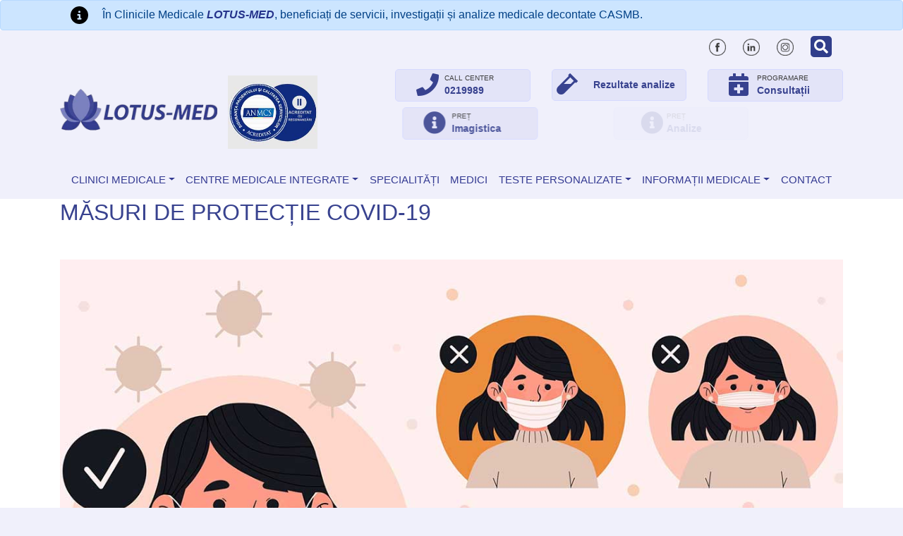

--- FILE ---
content_type: text/html; charset=UTF-8
request_url: https://www.lotus-med.ro/masuri-protectie-covid
body_size: 7886
content:
<!DOCTYPE html>
<html lang="ro" dir="ltr" prefix="content: http://purl.org/rss/1.0/modules/content/  dc: http://purl.org/dc/terms/  foaf: http://xmlns.com/foaf/0.1/  og: http://ogp.me/ns#  rdfs: http://www.w3.org/2000/01/rdf-schema#  schema: http://schema.org/  sioc: http://rdfs.org/sioc/ns#  sioct: http://rdfs.org/sioc/types#  skos: http://www.w3.org/2004/02/skos/core#  xsd: http://www.w3.org/2001/XMLSchema# ">
  <head>

<!-- Google Tag Manager -->
<script>(function(w,d,s,l,i){w[l]=w[l]||[];w[l].push({'gtm.start':
new Date().getTime(),event:'gtm.js'});var f=d.getElementsByTagName(s)[0],
j=d.createElement(s),dl=l!='dataLayer'?'&l='+l:'';j.async=true;j.src=
'https://www.googletagmanager.com/gtm.js?id='+i+dl;f.parentNode.insertBefore(j,f);
})(window,document,'script','dataLayer','GTM-MJ5HQ2ZB');</script>
<!-- End Google Tag Manager -->
      
    <meta charset="utf-8" />
<script async src="https://www.googletagmanager.com/gtag/js?id=UA-170919148-1"></script>
<script>window.dataLayer = window.dataLayer || [];function gtag(){dataLayer.push(arguments)};gtag("js", new Date());gtag("set", "developer_id.dMDhkMT", true);gtag("config", "UA-170919148-1", {"groups":"default","anonymize_ip":true,"page_placeholder":"PLACEHOLDER_page_path"});</script>
<link rel="canonical" href="https://www.lotus-med.ro/masuri-protectie-covid" />
<meta name="Generator" content="Drupal 10 (https://www.drupal.org)" />
<meta name="MobileOptimized" content="width" />
<meta name="HandheldFriendly" content="true" />
<meta name="viewport" content="width=device-width, initial-scale=1, shrink-to-fit=no" />
<meta http-equiv="x-ua-compatible" content="ie=edge" />
<link rel="icon" href="/themes/custom/lotusmed_theme/favicon.ico" type="image/vnd.microsoft.icon" />
<script src="/sites/default/files/google_tag/gtm_lm/google_tag.script.js?t71jov" defer></script>

    <title>Măsuri de protecție COVID-19 | LOTUS-MED</title>
    <link rel="stylesheet" media="all" href="/core/modules/system/css/components/ajax-progress.module.css?t71jov" />
<link rel="stylesheet" media="all" href="/core/modules/system/css/components/align.module.css?t71jov" />
<link rel="stylesheet" media="all" href="/core/modules/system/css/components/autocomplete-loading.module.css?t71jov" />
<link rel="stylesheet" media="all" href="/core/modules/system/css/components/fieldgroup.module.css?t71jov" />
<link rel="stylesheet" media="all" href="/core/modules/system/css/components/container-inline.module.css?t71jov" />
<link rel="stylesheet" media="all" href="/core/modules/system/css/components/clearfix.module.css?t71jov" />
<link rel="stylesheet" media="all" href="/core/modules/system/css/components/details.module.css?t71jov" />
<link rel="stylesheet" media="all" href="/core/modules/system/css/components/hidden.module.css?t71jov" />
<link rel="stylesheet" media="all" href="/core/modules/system/css/components/item-list.module.css?t71jov" />
<link rel="stylesheet" media="all" href="/core/modules/system/css/components/js.module.css?t71jov" />
<link rel="stylesheet" media="all" href="/core/modules/system/css/components/nowrap.module.css?t71jov" />
<link rel="stylesheet" media="all" href="/core/modules/system/css/components/position-container.module.css?t71jov" />
<link rel="stylesheet" media="all" href="/core/modules/system/css/components/progress.module.css?t71jov" />
<link rel="stylesheet" media="all" href="/core/modules/system/css/components/reset-appearance.module.css?t71jov" />
<link rel="stylesheet" media="all" href="/core/modules/system/css/components/resize.module.css?t71jov" />
<link rel="stylesheet" media="all" href="/core/modules/system/css/components/sticky-header.module.css?t71jov" />
<link rel="stylesheet" media="all" href="/core/modules/system/css/components/system-status-counter.css?t71jov" />
<link rel="stylesheet" media="all" href="/core/modules/system/css/components/system-status-report-counters.css?t71jov" />
<link rel="stylesheet" media="all" href="/core/modules/system/css/components/system-status-report-general-info.css?t71jov" />
<link rel="stylesheet" media="all" href="/core/modules/system/css/components/tabledrag.module.css?t71jov" />
<link rel="stylesheet" media="all" href="/core/modules/system/css/components/tablesort.module.css?t71jov" />
<link rel="stylesheet" media="all" href="/core/modules/system/css/components/tree-child.module.css?t71jov" />
<link rel="stylesheet" media="all" href="/themes/custom/lotusmed_theme/css/jquery-ui.css?t71jov" />
<link rel="stylesheet" media="all" href="/themes/custom/lotusmed_theme/css/bootstrap.css?t71jov" />
<link rel="stylesheet" media="all" href="/themes/custom/lotusmed_theme/css/datatables11022.css?t71jov" />
<link rel="stylesheet" media="all" href="/themes/custom/lotusmed_theme/css/buttons.dataTables.min.css?t71jov" />
<link rel="stylesheet" media="all" href="/themes/custom/lotusmed_theme/css/daterangepicker.css?t71jov" />
<link rel="stylesheet" media="all" href="/themes/custom/lotusmed_theme/css/responsive.dataTables.min.css?t71jov" />
<link rel="stylesheet" media="all" href="/themes/bootstrap_barrio/css/components/variables.css?t71jov" />
<link rel="stylesheet" media="all" href="/themes/bootstrap_barrio/css/components/user.css?t71jov" />
<link rel="stylesheet" media="all" href="/themes/bootstrap_barrio/css/components/progress.css?t71jov" />
<link rel="stylesheet" media="all" href="/themes/bootstrap_barrio/css/components/affix.css?t71jov" />
<link rel="stylesheet" media="all" href="/themes/bootstrap_barrio/css/components/book.css?t71jov" />
<link rel="stylesheet" media="all" href="/themes/bootstrap_barrio/css/components/contextual.css?t71jov" />
<link rel="stylesheet" media="all" href="/themes/bootstrap_barrio/css/components/feed-icon.css?t71jov" />
<link rel="stylesheet" media="all" href="/themes/bootstrap_barrio/css/components/field.css?t71jov" />
<link rel="stylesheet" media="all" href="/themes/bootstrap_barrio/css/components/header.css?t71jov" />
<link rel="stylesheet" media="all" href="/themes/bootstrap_barrio/css/components/help.css?t71jov" />
<link rel="stylesheet" media="all" href="/themes/bootstrap_barrio/css/components/icons.css?t71jov" />
<link rel="stylesheet" media="all" href="/themes/bootstrap_barrio/css/components/image-button.css?t71jov" />
<link rel="stylesheet" media="all" href="/themes/bootstrap_barrio/css/components/item-list.css?t71jov" />
<link rel="stylesheet" media="all" href="/themes/bootstrap_barrio/css/components/list-group.css?t71jov" />
<link rel="stylesheet" media="all" href="/themes/bootstrap_barrio/css/components/media.css?t71jov" />
<link rel="stylesheet" media="all" href="/themes/bootstrap_barrio/css/components/page.css?t71jov" />
<link rel="stylesheet" media="all" href="/themes/bootstrap_barrio/css/components/search-form.css?t71jov" />
<link rel="stylesheet" media="all" href="/themes/bootstrap_barrio/css/components/shortcut.css?t71jov" />
<link rel="stylesheet" media="all" href="/themes/bootstrap_barrio/css/components/sidebar.css?t71jov" />
<link rel="stylesheet" media="all" href="/themes/bootstrap_barrio/css/components/site-footer.css?t71jov" />
<link rel="stylesheet" media="all" href="/themes/bootstrap_barrio/css/components/skip-link.css?t71jov" />
<link rel="stylesheet" media="all" href="/themes/bootstrap_barrio/css/components/table.css?t71jov" />
<link rel="stylesheet" media="all" href="/themes/bootstrap_barrio/css/components/tabledrag.css?t71jov" />
<link rel="stylesheet" media="all" href="/themes/bootstrap_barrio/css/components/tableselect.css?t71jov" />
<link rel="stylesheet" media="all" href="/themes/bootstrap_barrio/css/components/tablesort-indicator.css?t71jov" />
<link rel="stylesheet" media="all" href="/themes/bootstrap_barrio/css/components/ui.widget.css?t71jov" />
<link rel="stylesheet" media="all" href="/themes/bootstrap_barrio/css/components/tabs.css?t71jov" />
<link rel="stylesheet" media="all" href="/themes/bootstrap_barrio/css/components/toolbar.css?t71jov" />
<link rel="stylesheet" media="all" href="/themes/bootstrap_barrio/css/components/vertical-tabs.css?t71jov" />
<link rel="stylesheet" media="all" href="/themes/bootstrap_barrio/css/components/views.css?t71jov" />
<link rel="stylesheet" media="all" href="/themes/bootstrap_barrio/css/components/webform.css?t71jov" />
<link rel="stylesheet" media="all" href="/themes/bootstrap_barrio/css/components/ui-dialog.css?t71jov" />
<link rel="stylesheet" media="all" href="//stackpath.bootstrapcdn.com/bootstrap/4.5.0/css/bootstrap.min.css" />
<link rel="stylesheet" media="all" href="/themes/custom/lotusmed_theme/css/select2.min.css?t71jov" />
<link rel="stylesheet" media="all" href="/themes/custom/lotusmed_theme/css/style.css?t71jov" />
<link rel="stylesheet" media="all" href="/sites/default/files/color/lotusmed_theme-82a92c84/colors.css?t71jov" />
<link rel="stylesheet" media="print" href="/themes/bootstrap_barrio/css/print.css?t71jov" />
<link rel="stylesheet" media="all" href="/themes/custom/lotusmed_theme/css/fontawesome5.css?t71jov" />
<link rel="stylesheet" media="all" href="/themes/custom/lotusmed_theme/css/aos.css?t71jov" />
<link rel="stylesheet" media="all" href="/themes/custom/lotusmed_theme/jquery-ui-1.12.1/jquery-ui.min.css?t71jov" />
<link rel="stylesheet" media="all" href="/themes/custom/lotusmed_theme/jquery-ui-1.12.1/jquery-ui.structure.min.css?t71jov" />
<link rel="stylesheet" media="all" href="/themes/custom/lotusmed_theme/jquery-ui-1.12.1/jquery-ui.theme.min.css?t71jov" />

    <script type="application/json" data-drupal-selector="drupal-settings-json">{"path":{"baseUrl":"\/","pathPrefix":"","currentPath":"node\/437","currentPathIsAdmin":false,"isFront":false,"currentLanguage":"ro"},"pluralDelimiter":"\u0003","suppressDeprecationErrors":true,"ajaxPageState":{"libraries":"eJxdjlEKwzAMQy-U4iMFO3EzMycusQvL7devwYJAIL0PiczCY-KVCecUg6ZGqIfHUhktnViYzN75kg8r_MfUzJpyxoG6QorDXiS1uL1zzfHizkC_uVLHDivGI1L245THd75d8-XBHQidv7uhTsA","theme":"lotusmed_theme","theme_token":null},"ajaxTrustedUrl":[],"facebook_pixel":{"facebook_id":"456661389903558","events":[{"event":"ViewContent","data":"{\u0022content_name\u0022:\u0022M\\u0103suri de protec\\u021bie COVID-19\u0022,\u0022content_type\u0022:\u0022pagina_info_covid\u0022,\u0022content_ids\u0022:[\u0022437\u0022]}"}],"fb_disable_advanced":false,"eu_cookie_compliance":false,"donottrack":true},"google_analytics":{"account":"UA-170919148-1","trackOutbound":true,"trackMailto":true,"trackTel":true,"trackDownload":true,"trackDownloadExtensions":"7z|aac|arc|arj|asf|asx|avi|bin|csv|doc(x|m)?|dot(x|m)?|exe|flv|gif|gz|gzip|hqx|jar|jpe?g|js|mp(2|3|4|e?g)|mov(ie)?|msi|msp|pdf|phps|png|ppt(x|m)?|pot(x|m)?|pps(x|m)?|ppam|sld(x|m)?|thmx|qtm?|ra(m|r)?|sea|sit|tar|tgz|torrent|txt|wav|wma|wmv|wpd|xls(x|m|b)?|xlt(x|m)|xlam|xml|z|zip","trackDomainMode":1},"user":{"uid":0,"permissionsHash":"d43459643193f57cbac57e2f8ee0b34c248c4ad9d0bfebf10c7fa9d5294c0782"}}</script>
<script src="/core/assets/vendor/once/once.min.js?v=1.0.1"></script>
<script src="/sites/default/files/languages/ro_Q1htBP6faN_FwTrDF8Nj6mbQqKjeL0hCZP5pgLWn2vM.js?t71jov"></script>
<script src="/core/misc/drupalSettingsLoader.js?v=10.2.7"></script>
<script src="/core/misc/drupal.js?v=10.2.7"></script>
<script src="/core/misc/drupal.init.js?v=10.2.7"></script>
<script src="/modules/facebook_pixel/js/facebook_pixel.js?v=2"></script>

  </head>
  <body class="layout-no-sidebars page-node-437 path-node node--type-pagina-info-covid">
    <a href="#main-content" class="visually-hidden focusable skip-link">
      Mergi la conţinutul principal
    </a>
    <noscript><iframe src="https://www.googletagmanager.com/ns.html?id=GTM-MJ5HQ2ZB" height="0" width="0" style="display:none;visibility:hidden"></iframe></noscript><noscript><img src="https://www.facebook.com/tr?id=456661389903558&amp;ev=PageView&amp;noscript=1" alt="" height="1" width="1" /></noscript>
      <div class="dialog-off-canvas-main-canvas" data-off-canvas-main-canvas>
    <div id="page-wrapper">
  <div id="page">
      
<div class="container-fluid alert alert-primary mb-0 py-1" role="alert">
    <div class="container py-1">
        <div class="col-12">
            <svg xmlns="http://www.w3.org/2000/svg" height="25" width="25" viewBox="0 0 512 512" class="mr-3"><path d="M256 512A256 256 0 1 0 256 0a256 256 0 1 0 0 512zM216 336h24V272H216c-13.3 0-24-10.7-24-24s10.7-24 24-24h48c13.3 0 24 10.7 24 24v88h8c13.3 0 24 10.7 24 24s-10.7 24-24 24H216c-13.3 0-24-10.7-24-24s10.7-24 24-24zm40-208a32 32 0 1 1 0 64 32 32 0 1 1 0-64z"></path></svg>
            În Clinicile Medicale <span class="brandname">LOTUS-MED</span>, beneficiați de servicii, investigații și analize medicale decontate CASMB.
        </div>
    </div>
</div>
<header id="header" class="header pt-0 pb-0 pb-lg-0 mb-0" role="banner" aria-label="Site header">
    <div class="container">
        <div class="row">
            <div class="col-12 topbar-wrapper mb-2">
                <nav class="navbar mt-0 mb-3 mb-md-0">
                    <ul class="navbar-nav d-flex justify-content-center d-flex justify-content-md-end" id="menu-meniu-topbar">
                                                                                                                                                                                                <li class="facebook nav-item ml-4 mr-ml-5">
                                <a href="https://www.facebook.com/lotusmed.ro/" title="FACEBOOK" target=&quot;_blank&quot;></a>
                            </li>
                                                                                                                                                                        <li class="linkedin nav-item ml-4 mr-ml-5">
                                <a href="https://www.linkedin.com/company/centrul-medical-lotus-med/" title="LINKEDIN" target=&quot;_blank&quot;></a>
                            </li>
                                                                                                                                                                        <li class="instagram nav-item ml-4 mr-ml-5">
                                <a href="https://www.instagram.com/centrul.medical.lotus/" title="INSTAGRAM" target=&quot;_blank&quot;></a>
                            </li>
                            <li class="nav-item ml-4 mr-ml-5">
        <i class="fas fa-search icon-cautare"></i>
     </li>
     <div class="modal fade" id="searchModal" data-backdrop="static" data-keyboard="false" tabindex="-1" aria-labelledby="searchModalLabel" aria-hidden="true">
         <div class="modal-dialog modal-dialog-centered modal-dialog-scrollable modal-xl">
            <div class="modal-content">
              <div class="modal-body">
              </div>
              <div class="modal-footer">
                <button type="button" class="btn btn-secondary" data-dismiss="modal">Închide</button>
              </div>
            </div>
         </div>
     </div>
                    </ul>
                </nav>
            </div>
        </div>
        <div class="row">
            <div class="col-12 col-lg-4" id="logobar-wrapper">
                <div class="row mb-2">
                    <div class="col-6 col-lg-8 logo-container">
                        <a class="text-lg-left logo" href="/" title="Home"></a>
                    </div>
                    <div class="col-3 col-lg-4 anmcs-container">
                    </div>
                    <div class="col-3 d-lg-none d-flex align-items-center justify-content-end hamburger-wrapper">
                        <button class="navbar-toggler" type="button" data-toggle="collapse" data-target="#navbar-header" aria-controls="navbarSupportedContent" aria-expanded="false" aria-label="Toggle navigation">
                            <span class="navbar-text"><i class="fas fa-bars fa-1x"></i></span>
                        </button>
                    </div>
                </div>
            </div>
            <div class="col-12 col-lg-7 offset-lg-1 mb-0 mb-lg-0" id="highlights-menubar-wrapper">
                <div id="highligts-menu" class="row pt-4 pt-lg-0">
                                                                <div class="col-6 col-md-4 highligts-menu-item mb-2">
                            <div class="light-blue-background  d-flex align-items-center justify-content-center" data-aos="fade-left" data-aos-offset="0" data-aos-duration="1000" data-aos-delay="500">
                                                                    <a class="font-weight-bold" href="tel:+40219989">
                                                                        <div class="row d-flex align-items-center">
                                                                                    <div class="col-3">
                                                <i class="color-blue fs-200 fas fa-phone"></i>
                                            </div>
                                            <div class="col-9">
                                                                                                                                <div class="fs-065 text-uppercase highlight-label">
                                                    Call Center
                                                </div>
                                                                                        <div class="color-blue highlight-title">
                                                    0219989
                                                </div>
                                            </div>
                                        </div>
                                                                    </a>
                                                                        </div>

                            </div>
                                            <div class="col-6 col-md-4 highligts-menu-item mb-2">
                            <div class="light-blue-background  d-flex align-items-center justify-content-center" data-aos="fade-left" data-aos-offset="0" data-aos-duration="1000" data-aos-delay="1000">
                                                                    <a class="font-weight-bold" href="https://cloud.easymedical.ro/eLotusMed/loginPatient.asp">
                                                                        <div class="row d-flex align-items-center">
                                                                                    <div class="col-3">
                                                <i class="color-blue fs-200 fas fa-vial"></i>
                                            </div>
                                            <div class="col-9">
                                                                                                                                <div class="color-blue highlight-title">
                                                    Rezultate analize
                                                </div>
                                            </div>
                                        </div>
                                                                    </a>
                                                                        </div>

                            </div>
                                            <div class="col-6 col-md-4 highligts-menu-item mb-2">
                            <div class="light-blue-background  d-flex align-items-center justify-content-center" data-aos="fade-left" data-aos-offset="0" data-aos-duration="1000" data-aos-delay="1500">
                                                                    <a class="font-weight-bold" href="/programare-online">
                                                                        <div class="row d-flex align-items-center">
                                                                                    <div class="col-3">
                                                <i class="color-blue fs-200 fas fa-calendar-plus"></i>
                                            </div>
                                            <div class="col-9">
                                                                                                                                <div class="fs-065 text-uppercase highlight-label">
                                                    Programare
                                                </div>
                                                                                        <div class="color-blue highlight-title">
                                                    Consultații
                                                </div>
                                            </div>
                                        </div>
                                                                    </a>
                                                                        </div>

                            </div>
                                            <div class="col-6 col-md-4 highligts-menu-item mb-2">
                            <div class="light-blue-background  d-flex align-items-center justify-content-center" data-aos="fade-left" data-aos-offset="0" data-aos-duration="1000" data-aos-delay="2000">
                                                                    <a class="font-weight-bold" href="/imagistica#preturiImagistica">
                                                                        <div class="row d-flex align-items-center">
                                                                                    <div class="col-3">
                                                <i class="color-blue fs-200 fas fa-info-circle"></i>
                                            </div>
                                            <div class="col-9">
                                                                                                                                <div class="fs-065 text-uppercase highlight-label">
                                                    Preț
                                                </div>
                                                                                        <div class="color-blue highlight-title">
                                                    Imagistica
                                                </div>
                                            </div>
                                        </div>
                                                                    </a>
                                                                        </div>

                            </div>
                                            <div class="col-6 col-md-4 highligts-menu-item mb-2">
                            <div class="light-blue-background  d-flex align-items-center justify-content-center" data-aos="fade-left" data-aos-offset="0" data-aos-duration="1000" data-aos-delay="2500">
                                                                    <a class="font-weight-bold" href="/pret-analize-medicale">
                                                                        <div class="row d-flex align-items-center">
                                                                                    <div class="col-3">
                                                <i class="color-blue fs-200 fas fa-info-circle"></i>
                                            </div>
                                            <div class="col-9">
                                                                                                                                <div class="fs-065 text-uppercase highlight-label">
                                                    Preț
                                                </div>
                                                                                        <div class="color-blue highlight-title">
                                                    Analize
                                                </div>
                                            </div>
                                        </div>
                                                                    </a>
                                                                        </div>

                            </div>
                                            <div class="col-6 col-md-4 highligts-menu-item mb-2">
                            <div class="light-blue-background  d-flex align-items-center justify-content-center" data-aos="fade-left" data-aos-offset="0" data-aos-duration="1000" data-aos-delay="3000">
                                                                    <a class="font-weight-bold" href="/servicii-medicale">
                                                                        <div class="row d-flex align-items-center">
                                                                                    <div class="col-3">
                                                <i class="color-blue fs-200 fas fa-info-circle"></i>
                                            </div>
                                            <div class="col-9">
                                                                                                                                <div class="fs-065 text-uppercase highlight-label">
                                                    Preț
                                                </div>
                                                                                        <div class="color-blue highlight-title">
                                                    Servicii
                                                </div>
                                            </div>
                                        </div>
                                                                    </a>
                                                                        </div>

                            </div>
                                    </div>
            </div>
        </div>
                            
        <div class="row">
            <div class="col-12 mb-0 mb-md-0" id="menubar-wrapper">
                <div>
                    <nav class="navbar navbar-expand-lg">
                        <div class="collapse navbar-collapse" id="navbar-header">
                            <ul class="navbar-nav mr-auto d-flex justify-content-between" id="menu-meniu-principal">
                                                                                                                                                                                                                    <li class="nav-item text-center text-lg-left dropdown">
                                                                                                                                                                                                                <a class="text-uppercase d-inline-block py-2 mb-0 dropdown-toggle" href="" data-toggle=dropdown aria-haspopup=true aria-expanded=false>Clinici medicale</a>
                                                                                    <ul class="dropdown-menu mb-4">
                                                                                        <li>
                                            <a class="dropdown-item" href="/clinica-medicala-lotus-med-dornei">Clinica Medicală LOTUS-MED Sector 1</a>
                                            </li>
                                                                                        <li>
                                            <a class="dropdown-item" href="/clinica-medicala-lotus-med-tunari">Clinica Medicală LOTUS-MED Sector 2</a>
                                            </li>
                                                                                        </ul>
                                                                            </li>
                                                                                                                                                                                    <li class="nav-item text-center text-lg-left dropdown">
                                                                                                                                                                                                                <a class="text-uppercase d-inline-block py-2 mb-0 dropdown-toggle" href="" data-toggle=dropdown aria-haspopup=true aria-expanded=false>Centre Medicale Integrate</a>
                                                                                    <ul class="dropdown-menu mb-4">
                                                                                        <li>
                                            <a class="dropdown-item" href="/centru-medical-integrat-oftalmologie">Centru oftalmologic</a>
                                            </li>
                                                                                        <li>
                                            <a class="dropdown-item" href="/centru-medical-integrat-oncologie">Centru oncologic</a>
                                            </li>
                                                                                        <li>
                                            <a class="dropdown-item" href="/centru-medical-integrat-diabet">Centru diabet</a>
                                            </li>
                                                                                        <li>
                                            <a class="dropdown-item" href="/imagistica">Imagistică</a>
                                            </li>
                                                                                        <li>
                                            <a class="dropdown-item" href="/spitalizare-de-zi">Spitalizare de zi</a>
                                            </li>
                                                                                        <li>
                                            <a class="dropdown-item" href="/ambulatoriu">Ambulatoriu</a>
                                            </li>
                                                                                        <li>
                                            <a class="dropdown-item" href="/laborator">Laborator</a>
                                            </li>
                                                                                        </ul>
                                                                            </li>
                                                                                                                                                                                    <li class="nav-item text-center text-lg-left">
                                                                                                                                                                                                                <a class="text-uppercase d-inline-block py-2 mb-0" href="/specialitati">Specialități</a>
                                                                            </li>
                                                                                                                                                                                    <li class="nav-item text-center text-lg-left">
                                                                                                                                                                                                                <a class="text-uppercase d-inline-block py-2 mb-0" href="/medici">Medici</a>
                                                                            </li>
                                                                                                                                                                                    <li class="nav-item text-center text-lg-left dropdown">
                                                                                                                                                                                                                <a class="text-uppercase d-inline-block py-2 mb-0 dropdown-toggle" href="" data-toggle=dropdown aria-haspopup=true aria-expanded=false>Teste personalizate</a>
                                                                                    <ul class="dropdown-menu mb-4">
                                                                                        <li>
                                            <a class="dropdown-item" href="/teste-genetice-oncologice">Teste oncologie</a>
                                            </li>
                                                                                        <li>
                                            <a class="dropdown-item" href="/teste-alcat-alergii-intoleranta-sensibilitati">Teste sensibilități</a>
                                            </li>
                                                                                        <li>
                                            <a class="dropdown-item" href="/test-microbiota-gi-map-zonulin">Test de microbiotă</a>
                                            </li>
                                                                                        </ul>
                                                                            </li>
                                                                                                                                                                                    <li class="nav-item text-center text-lg-left dropdown">
                                                                                                                                                                                                                <a class="text-uppercase d-inline-block py-2 mb-0 dropdown-toggle" href="" data-toggle=dropdown aria-haspopup=true aria-expanded=false>Informații medicale</a>
                                                                                    <ul class="dropdown-menu mb-4">
                                                                                        <li>
                                            <a class="dropdown-item" href="/servicii-medicale-decontate-cu-bilet-de-trimitere-cas">Servicii decontate</a>
                                            </li>
                                                                                        <li>
                                            <a class="dropdown-item" href="/ghid-recoltare-analize-medicale">Recoltare analize</a>
                                            </li>
                                                                                        <li>
                                            <a class="dropdown-item" href="/indexul-analizelor-medicale">Index analize</a>
                                            </li>
                                                                                        <li>
                                            <a class="dropdown-item" href="/pret-analize-medicale">Preț analize</a>
                                            </li>
                                                                                        <li>
                                            <a class="dropdown-item" href="/articole-medicale">Articole medicale</a>
                                            </li>
                                                                                        <li>
                                            <a class="dropdown-item" href="/intrebari-frecvente-pacienti">Întrebări frecvente</a>
                                            </li>
                                                                                        <li>
                                            <a class="dropdown-item" href="/GhidEducatieSanitara.pdf">Ghid de educație sanitară</a>
                                            </li>
                                                                                        <li>
                                            <a class="dropdown-item" href="/masuri-protectie-covid">Măsuri de protecție COVID-19</a>
                                            </li>
                                                                                        <li>
                                            <a class="dropdown-item" href="/informatii-medicale/recuperarea-activa-a-pacientului">Recuperarea activă a pacientului</a>
                                            </li>
                                                                                        <li>
                                            <a class="dropdown-item" href="/ConferinteMedicalePDF.pdf">Conferinte medicale</a>
                                            </li>
                                                                                        <li>
                                            <a class="dropdown-item" href="/anunturi">Anunțuri</a>
                                            </li>
                                                                                        <li>
                                            <a class="dropdown-item" href="/comunicari">Comunicări</a>
                                            </li>
                                                                                        </ul>
                                                                            </li>
                                                                                                                                                                                    <li class="nav-item text-center text-lg-left">
                                                                                                                                                                                                                <a class="text-uppercase d-inline-block py-2 mb-0" href="/contact">Contact</a>
                                                                            </li>
                                                            </ul>
                        </div>
                    </nav> 
                </div>
            </div>
        </div>
                            
    </div>
</header>
                                   
                        


                
          <div class="highlighted">
        <aside class="container section clearfix" role="complementary">
            <div data-drupal-messages-fallback class="hidden"></div>


        </aside>
      </div>
            
<div class="container">    
    <div class="row">    
        <div class="col-12">    
            <h1 class="title mb-5">
                <span class="field field--name-title field--type-string field--label-hidden">Măsuri de protecție COVID-19</span>

            </h1>
        </div>
    </div>
</div>
    
<div class="container">    
    <div class="row"> 
        <div class="col-12" data-aos="fade-up" data-aos-offset="0" data-aos-duration="1000">
            <p><img alt="masuri de protectie covid" class="w-100" src="/sites/default/files/inline-images/info-covid-1.jpg" /></p>

<p>Încă de la începutul pandemiei Centrul Medical Integrat de Diagnostic și Tratament <em><strong>LOTUS-MED </strong></em>a luat toate măsurile pentru a preveni infecția cu noul coronavirus, de la triajul epidemiologic la implementarea unui serviciu de telemedicină.</p>

        </div>                                 
    </div>                  
</div>                  

<div class="container">  
    <div class="row">
                <div class="col-12 mt-0 tabel-analize" data-aos="fade-up" data-aos-offset="0" data-aos-duration="1000" data-aos-delay="500">
            <h3><u><strong>Chestionar pentru triajul epidemiologic</strong></u></h3>

<p>Accesul în clinică se face pe baza triajului epidemiologic. Chestionarul este disponibil <a href="/Chestionar_triaj_epidemiologic_2021.pdf">AICI</a>.</p>

        </div>  
                <div class="col-12 mt-0 tabel-analize" data-aos="fade-up" data-aos-offset="0" data-aos-duration="1000" data-aos-delay="500">
            <h3><u><a href="/consultatii-online-prin-telemedicina"><strong>Telemedicină</strong></a></u></h3>

<p>Pentru pacienții care au nevoie de servicii medicale dar nu pot veni în clinică, fie din cauza Covid-19 sau a altor motive, Centrul Medical Integrat de Diagnostic și Tratament <em><strong>LOTUS-MED</strong></em> pune serviciul de consultații online prin sistemul de telemedicină pentru o parte din specialitățile medicale. Detalii despre acest serviciu și cum puteți interacționa online cu medicii găsiți <a href="/consultatii-online-prin-telemedicina">AICI</a>.</p>

<p>Totodată, nu uitați de recomandările generale de siguranță!</p>

        </div>  
                <div class="col-12 mt-0 tabel-analize" data-aos="fade-up" data-aos-offset="0" data-aos-duration="1000" data-aos-delay="500">
            <h3><u><strong>PROTEJAȚI-VĂ URMÂND CÂTEVA REGULI SIMPLE!</strong></u></h3>

<p><img alt="preventie COVID" class="w-100" src="/sites/default/files/inline-images/info-covid-3.jpg" /></p>

<p><strong>1. Spălați-vă des pe mâini!</strong></p>

<ul>
	<li>Spălarea și/sau dezinfectarea mâinilor în mod corect elimină virusul;</li>
	<li>Mâinile trebuie spălate cu apă și săpun cel puțin 20 de secunde;</li>
	<li>Dacă nu aveți la dispoziție apă și săpun puteți folosi un dezinfectant pentru mâini pe bază de alcool (minim 70%).</li>
</ul>

<p><strong>2. Purtați masca de protecție!</strong></p>

<ul>
	<li>Masca trebuie purtată corect, astfel încât să acopere nasul și gura;</li>
	<li>Masca trebuie schimbată o dată la 4 ore sau ori de câte ori aceasta s-a umezit sau deteriorat;</li>
	<li>Mâinile trebuie igienizate înainte de purtarea măștii.</li>
</ul>

<p><strong>3. Curățați suprafețele cu dezinfectanți pe bază de alcool sau clor!</strong></p>

<ul>
	<li>Dezinfectanții chimici pot ucide noul coronavirus.</li>
	<li>Se recomanda utilizarea dezinfectanților pe bază de etanol (alcool) de 70%, clor, solvent, acid paracetic și cloroform.</li>
</ul>

<p><img alt="preventie COVID" class="w-100" src="/sites/default/files/inline-images/info-covid-4.jpg" /></p>

<p><strong>4. Păstrați dinstanța pentru a preveni transmiterea virusului!</strong></p>

<ul>
	<li>Păstrați o distanță de cel puțin 1,5 metri între dumneavoastră și alte persoane, în special când acestea tușesc, strănută sau au febră;</li>
	<li>Evitați contactul cu persoane suspectate de infecții respiratorii acute.</li>
</ul>

<p><strong>5.</strong> <strong>Nu vă atingeți ochii, nasul și gura cu mâinile!</strong></p>

<ul>
	<li>Virusul poate intra în corp prin ochi, nas și gură.</li>
	<li>Evitați să vă atingeți ochii, nasul și gura dacă nu v-ați spălat bine mâinile.</li>
</ul>

<p><strong>6.</strong> <strong>Acoperiți-vă gura și nasul dacă stranutați sau tușiți!</strong></p>

<ul>
	<li>Dacă vă acoperiți gura cu mâinile atunci când strănutați sau tușiți puteți contamina obiecte sau persoane cu care veniți în contact;</li>
	<li>Folosiți șervețele de unică folosință sau batistă în astfel de situații;</li>
	<li>Aruncați-le imediat la coșul de gunoi după ce le folosiți și spălați-vă pe mâini cu apă și săpun timp de 20 de secunde.</li>
</ul>

<p><img alt="informatii preventie COVID" class="w-100" src="/sites/default/files/inline-images/info-covid-2.jpg" /></p>

<p><strong>7. Sunați la 112 dacă aveți simptome!</strong></p>

<ul>
	<li>Dacă aveți simptome precum febră, durei de cap, dureri de gât, tuse seacă, scurgeri nazale, pierderea gustului/mirosului, dificultăți respiratorii, dureri musculare și stări de oboseală, sunați la 112 pentru a primi ajutor medical.</li>
</ul>

<p><img alt="distantare pentru preventie COVID" class="w-100" src="/sites/default/files/inline-images/info-covid-5.jpg" /></p>

<p>&nbsp;</p>

        </div>  
                <div class="col-12 mt-0 tabel-analize" data-aos="fade-up" data-aos-offset="0" data-aos-duration="1000" data-aos-delay="500">
            <h3><u><a href="/covid19registration"><strong>Teste RT-PCR Covid-19</strong></a></u></h3>

<p>Cea mai bună metodă de a depista infecția cu virusul SARS-CoV-2 este testul RT-PCR. Rezultatul testului RT-PCR este disponibil în maximum 12 ore de la recoltare, în limba română și engleză. Vă puteți programa online pentru testare <a href="/covid19registration">AICI</a>.</p>

<h3><u><strong>Teste rapide antigen</strong></u></h3>

<p>Testele rapide antigen permit depistarea virusului SARS-CoV-2 prin recoltare nazală. În doar 15 minute de la recoltare se primesc rezultatele în limba română și în limba engleză, urmând ca acestea să fie raportate către DSP, fiind afișate în Certificatul Digital privind COVID-19. Recoltarea se face doar de către cadre medicale de specialitate.</p>

<p>Programări și informații suplimentare la <a href="tel:+40219989">0219989</a></p>

<h3><u><strong>Teste anticorpi </strong></u></h3>

<p>Aceste teste simple presupun recoltarea unei probe de sânge și vor arata câți anticorpi specifici virusului SARS-CoV-2 a dezvoltat organismul în urma infecției sau vaccinării. De asemenea, testele arată dacă o persoană a avut boala, indiferent dacă aceasta a avut simptome sau nu.</p>

        </div>  
                        
    </div>   
</div>   
    
    
        <div class="bottom-full container-fluid">
        <div class="row">
            <div class="col-12">
                
            </div>
        </div>
    </div>
<footer class="site-footer mt-5">
    <div class="container">
        <div class="row">
            <div class="col-12 col-md-3">
                <div class="row">
                    <div class="col-8 col-md-12 logo-container pl-md-0">
                        <a class="text-lg-left logo" href="/" title="Home"></a>
                    </div>
                    <div class="col-4 d-md-none d-flex align-items-center justify-content-end hamburger-wrapper">
                        <button class="navbar-toggler" type="button" data-toggle="collapse" data-target="#navbar-footer" aria-controls="navbarSupportedContent" aria-expanded="false" aria-label="Toggle navigation">
                            <span class="navbar-text"><i class="fas fa-bars fa-lg"></i></span>
                        </button>
                    </div>
                </div>
            </div>
            <div class="col-12 col-md-9 align-self-center">
                <nav class="navbar navbar-expand-md">
                    <div class="p-3 p-md-0 collapse navbar-collapse" id="navbar-footer">
                        <ul class="navbar-nav row pt-4 pb-0" id="menu-meniu-footer">
                                                                                        <li class="despre noi col-12 col-md-3 nav-item mb-3">
                                    <a href="/despre-noi">Despre noi</a>
                                </li>
                                                            <li class="cariere col-12 col-md-3 nav-item mb-3">
                                    <a href="/cariere/lista-posturi">Cariere</a>
                                </li>
                                                            <li class="gdpr col-12 col-md-3 nav-item mb-3">
                                    <a href="/gdpr">GDPR</a>
                                </li>
                                                            <li class="termeni și condiții col-12 col-md-3 nav-item mb-3">
                                    <a href="/termeni-si-conditii">Termeni și condiții</a>
                                </li>
                                                            <li class="drepturi și obligații col-12 col-md-3 nav-item mb-3">
                                    <a href="/drepturi-si-obligatii-pacienti-si-vizitatori">Drepturi și obligații</a>
                                </li>
                                                            <li class="chestionar satisfacție spitalizare de zi col-12 col-md-3 nav-item mb-3">
                                    <a href="/chestionar-de-satisfactie-spitalizare-zi">Chestionar satisfacție spitalizare de zi</a>
                                </li>
                                                            <li class="chestionar satisfacție clinică col-12 col-md-3 nav-item mb-3">
                                    <a href="/chestionar-de-satisfactie-pacienti-clinica">Chestionar satisfacție clinică</a>
                                </li>
                                                            <li class="a.n.p.c. col-12 col-md-3 nav-item mb-3">
                                    <a href="https://anpc.ro/">A.N.P.C.</a>
                                </li>
                                                    </ul>
                    </div>
                </nav> 
            </div>
        </div>
    </div>
</footer>
                    
 
  </div>
</div>

  </div>

    
    <script src="/core/assets/vendor/jquery/jquery.min.js?v=3.7.1"></script>
<script src="/core/assets/vendor/tabbable/index.umd.min.js?v=6.2.0"></script>
<script src="/modules/contributed/google_analytics/js/google_analytics.js?v=10.2.7"></script>
<script src="/themes/bootstrap_barrio/js/barrio.js?v=10.2.7"></script>
<script src="//cdnjs.cloudflare.com/ajax/libs/popper.js/1.14.3/umd/popper.min.js"></script>
<script src="//stackpath.bootstrapcdn.com/bootstrap/4.5.0/js/bootstrap.min.js"></script>
<script src="/core/misc/progress.js?v=10.2.7"></script>
<script src="/core/assets/vendor/loadjs/loadjs.min.js?v=4.2.0"></script>
<script src="/core/misc/debounce.js?v=10.2.7"></script>
<script src="/core/misc/announce.js?v=10.2.7"></script>
<script src="/core/misc/message.js?v=10.2.7"></script>
<script src="/core/misc/ajax.js?v=10.2.7"></script>
<script src="/themes/custom/lotusmed_theme/js/select2.min.js?v=10.2.7"></script>
<script src="/themes/custom/lotusmed_theme/js/global.js?v=10.2.7"></script>
<script src="/themes/custom/lotusmed_theme/js/scripts.js?v=10.2.7"></script>
<script src="/themes/custom/lotusmed_theme/js/aos.js?v=10.2.7"></script>
<script src="/themes/custom/lotusmed_theme/js/purecounter.js?v=10.2.7"></script>
<script src="/themes/custom/lotusmed_theme/jquery-ui-1.12.1/jquery-ui.min.js?v=1"></script>
<script src="/themes/custom/lotusmed_theme/js/datepicker.js?v=1"></script>
<script src="/themes/custom/lotusmed_theme/js/datatables11022.js?v=1"></script>
<script src="/themes/custom/lotusmed_theme/js/dataTables.buttons.min.js?v=1"></script>
<script src="/themes/custom/lotusmed_theme/js/buttons.colVis.min.js?v=1"></script>
<script src="/themes/custom/lotusmed_theme/js/jszip313.min.js?v=1"></script>
<script src="/themes/custom/lotusmed_theme/js/pdfmake0153.min.js?v=1"></script>
<script src="/themes/custom/lotusmed_theme/js/buttons.html5.min.js?v=1"></script>
<script src="/themes/custom/lotusmed_theme/js/buttons.print.min.js?v=1"></script>
<script src="/themes/custom/lotusmed_theme/js/moment.min.js?v=1"></script>
<script src="/themes/custom/lotusmed_theme/js/datetime-moment.js?v=1"></script>
<script src="/themes/custom/lotusmed_theme/js/daterangepicker.js?v=1"></script>
<script src="/themes/custom/lotusmed_theme/js/dataTables.responsive.min.js?v=1"></script>

  </body>
</html>


--- FILE ---
content_type: text/css
request_url: https://www.lotus-med.ro/themes/bootstrap_barrio/css/components/image-button.css?t71jov
body_size: -181
content:
/**
 * @file
 * Styles for Bootstrap Barrio's image buttons.
 */

.image-button.is-disabled:hover,
.image-button.is-disabled:active,
.image-button.is-disabled:focus,
.image-button.is-disabled {
  background: transparent;
  opacity: 0.5;
  cursor: default;
}


--- FILE ---
content_type: text/css
request_url: https://www.lotus-med.ro/themes/custom/lotusmed_theme/css/style.css?t71jov
body_size: 6848
content:
/**
 * @file
 * Subtheme specific CSS.
 */

span.no-break
{
    white-space: nowrap;
}

span.brandname
{
    color: #25338b !important;
    font-weight: bold !important;
    font-style: italic !important;
    text-transform: uppercase;
    white-space: nowrap;
}
span.zonulin
{
    white-space: nowrap;
}

.accordion-button {
    position: relative;
    display: flex;
    align-items: center;
    width: 100%;
    padding: 1rem 1.25rem;
    font-size: 1rem;
    color: #212529;
    text-align: left;
    background-color: #fff;
    border: 0;
    border-radius: 0;
    overflow-anchor: none;
    transition: color .15s ease-in-out,background-color .15s ease-in-out,border-color .15s ease-in-out,box-shadow .15s ease-in-out,border-radius .15s ease;
}
.accordion-button::after {
    flex-shrink: 0;
    width: 1.25rem;
    height: 1.25rem;
    margin-left: auto;
    content: "";
    background-image: url("data:image/svg+xml,%3csvg xmlns='http://www.w3.org/2000/svg' viewBox='0 0 16 16' fill='%2325338b'%3e%3cpath fill-rule='evenodd' d='M1.646 4.646a.5.5 0 0 1 .708 0L8 10.293l5.646-5.647a.5.5 0 0 1 .708.708l-6 6a.5.5 0 0 1-.708 0l-6-6a.5.5 0 0 1 0-.708z'/%3e%3c/svg%3e");
    background-repeat: no-repeat;
    background-size: 1.25rem;
    transition: transform .2s ease-in-out;
}
.accordion-button:not(.collapsed)::after {
    background-image: url("data:image/svg+xml,%3csvg xmlns='http://www.w3.org/2000/svg' viewBox='0 0 16 16' fill='%2325338b'%3e%3cpath fill-rule='evenodd' d='M1.646 4.646a.5.5 0 0 1 .708 0L8 10.293l5.646-5.647a.5.5 0 0 1 .708.708l-6 6a.5.5 0 0 1-.708 0l-6-6a.5.5 0 0 1 0-.708z'/%3e%3c/svg%3e");
    transform: rotate(-180deg);
}
.accordion-button:focus {
    outline: none;
}

::placeholder { /* Chrome, Firefox, Opera, Safari 10.1+ */
  color: #555555 !important;
  opacity: 1; /* Firefox */
}

:-ms-input-placeholder { /* Internet Explorer 10-11 */
  color: #555555 !important;
}

::-ms-input-placeholder { /* Microsoft Edge */
  color: #555555 !important;
}

/* SCROLLBAR START */

/* width */
::-webkit-scrollbar {
  width: 5px;
}

/* Track */
::-webkit-scrollbar-track {
  background: #f0f0fb;
}


/* Handle */
::-webkit-scrollbar-thumb {
  background: #38428f;
}

/* Handle on hover */
::-webkit-scrollbar-thumb:hover {
  background: #495458;
}

/* SCROLLBAR END */

/* GENERICE */

a:not([href]) 
{
    color: #343a92;
    cursor: pointer;
}

#menu-meniu-topbar .icon-cautare 
{
    background-color: #313e8b;
    font-size: 1.25em;
    color: #ffffff;
    padding: 5px;
    border-radius: 5px;
    cursor: pointer;
}
#menu-meniu-topbar .icon-cautare:hover
{
    background-color: #000000;
}

a:hover {
    color: #3b3b3b!important;
    text-decoration: none;
} 
a:focus, 
.link:hover, 
.link:focus, 
.btn:hover, 
.btn:focus 
{
    color: #38428f!important;
    text-decoration: none;
}

table tr th {
    background: #38428f;
}

table.dataTable thead th {
    vertical-align: middle;
}

.light-blue-background
{
    background: #b3b8eb35;
}

.light-gold-background
{
    background: #f9f3ed;
}

.dark-gold-background
{
    background: #bf8e56;
}

.dark-blue-background, 
.dark-blue-background a 
{
    background: #38428f;
    color: #ffffff;
}

.dark-gold-color, 
.dark-gold-color a 
{
    color: #bf8e56;
}

.dark-gold-border
{
    border-color: #bf8e56;
    border-width: 1px;
    border-style: solid;
    border-radius: 5px;
}
.dark-gold-border:hover
{
    border-color: #495458;
}

.dark-blue-border
{
    border-color: #38428f;
    border-width: 1px;
    border-style: solid;
    border-radius: 5px;
}
.dark-blue-border:hover
{
    border-color: #495458;
}

.border-2x
{
    border-width: 2px;
}

.btn.dark-gold-btn
{
    background-color: #bf8e56!important;
    text-transform: uppercase;
    font-weight: bold;
    letter-spacing: 1px;
    border: 1px solid #bf8e56;
}
.btn.dark-gold-btn:hover
{
    background-color: #495458!important;
    border: 1px solid #495458;
}

.btn.dark-blue-btn
{
    background-color: #38428f!important;
    color: #ffffff!important;
    text-transform: uppercase;
    font-weight: bold;
    letter-spacing: 1px;
    border: 1px solid #38428f;
}
.btn.dark-blue-btn:hover
{
    background-color: #495458!important;
    border: 1px solid #495458;
}
.dark-blue-btn a {
    color: #FFFFFF!important;
}

.btn.dark-blue-outline-btn {
    color: #38428f!important;
    text-transform: uppercase;
    font-weight: bold;
    letter-spacing: 1px;
    border: 1px solid #38428f;
}
.btn.dark-blue-outline-btn:hover {
    color: #495458!important;
    border: 1px solid #495458;
}

.btn.gray-link, 
.btn.gray-link a 
{
    color: #495458!important;
    text-transform: uppercase;
}
.btn.gray-link:hover, 
.btn.gray-link a:hover 
{
    color: #38428f!important;
}

.color-blue
{
    color: #38428f;
}

.color-darkorange
{
    color: #f76109!important;
}

.background-container
{
    background-size: cover;
    background-position: top right;
    background-repeat: no-repeat;
}

.fade-left-light-gold
{
        background: linear-gradient(90deg, rgb(249 243 237) 5%, transparent 65%);
}

.lh-15
{
    line-height: 1.5em;
}

.lh-15 p
{
    line-height: 1.5em;
}

.lh-20
{
    line-height: 2em;
}

.lh-20 p
{
    line-height: 2em;
}

.fs-065
{
    font-size: 0.65em;
}

.fs-075
{
    font-size: 0.75em;
}

.fs-085
{
    font-size: 0.85em;
}

.fs-200
{
    font-size: 2em;
}

p
{
    text-align: justify;
}

#page {
    overflow: hidden;
}

#block-lotusmed-theme-content .content article
{
    text-align: justify;
}

#highligts-menu .highligts-menu-item > div {
    border: 1px solid #d5d9ff;
    border-radius: 5px;
    padding: 0.25em;
}

#highligts-menu .highligts-menu-item > div:hover {
    background: #ffffff;
}

#highligts-menu .highligts-menu-item .highlight-label {
    color: #3b3b3b;
    font-weight: normal;
}

#highligts-menu .highligts-menu-item .highlight-title {
    font-weight: bold;
    font-size: 0.9em;
}

.yt-embed-container 
{
    position: relative;
    width: 100%;
    padding-top: 56.23%;
}

.one-forth-height
{
    padding-top: 25%!important;
}
.one-third-height
{
    padding-top: 35vh!important;
}
.one-forth-height
{
    padding-top: 25%!important;
}

.yt-embed-container > iframe 
{
    position: absolute;
    top: 0;
    left: 0;
    width: 100%;
    height: 100%;
}

.styled-ul 
{
    padding-left: 0;
    margin-left: 1em;
}

.styled-ul li 
{
    list-style: none;
    margin-bottom: 1em;
    text-transform: uppercase;
    margin-left: 1em;
}
.styled-ul.lower-ul li 
{
    text-transform: none;
}
.styled-ul li:last-child {
    margin-bottom: 0;
}
.styled-ul li:before {
    content: "\f058";
    font-weight: bold;;
    font-family: "Font Awesome 5 Free";
    margin-right: 1em;
    margin-left: -2em;
}
.styled-ul.blue-ul li:before {
    color: #38428f!important;
}

h1.title
{
    text-transform: uppercase;
    color: #38428f;
    margin-bottom: 1em;
    font-size: 2rem;
}

h2
{
    text-transform: uppercase;
    color: #38428f;
    font-size: 1.75em;
    margin-bottom: 1em;
    margin-top: 1em;
    font-weight: normal;
}

h3
{
    color: #38428f;
    margin-bottom: 1.5em;
    margin-top: 1.5em;
    font-size: 1.55em;
    text-transform: uppercase;
}

h4
{
    color: #38428f;
    margin-bottom: 1.5em;
    margin-top: 1.5em;
    font-size: 1em;
    text-transform: uppercase;
}

.views-exposed-form label
{
    text-transform: uppercase;
    color: #38428f;
    font-size: 0.75em;
    display: block;
}

.select2-container .selection .select2-selection
{
    height: 38px;
    border: 1px solid #ced4da;
}

.select2-container .selection .select2-selection .select2-selection__rendered
{
    height: 38px;
    line-height: 38px;
}

.select2-container .selection .select2-selection .select2-selection__arrow
{
    height: 38px;
}

.ui-accordion .ui-widget-content
{
    border: 1px solid #38428f;
    background: transparent;
    color: #3b3b3b;
}

.ui-accordion .ui-state-default {
    border-color: #f0f0fb;
    background: #f0f0fb;
}
.ui-accordion .ui-state-default:hover {
    border-color: #7b81bf;
    background: #7b81bf;
}
.ui-accordion .ui-state-active
{
    border-color: #323d8f;
    background: #323d8f;
}

#header {
    background: #f0f0fb;
}

.ui-accordion  .ui-accordion-header
{
    border-color: #38428f;
    padding-top: 15px!important;
    padding-bottom: 15px!important;
    text-transform: uppercase;
}

.ui-accordion  .ui-accordion-header.ui-state-default
{
    background: #ffffff;
    border-color: #38428f;
}

.ui-accordion  .ui-accordion-header.ui-accordion-header-active
{
    background: #38428f;
}

.ui-accordion  .ui-accordion-header.ui-state-default .field-content a
{
    color: #38428f;
}

.ui-accordion  .ui-accordion-header.ui-accordion-header-active .field-content a
{
    color: #ffffff;
}

.view img
{
    max-width: 100%;
    height: auto;
}

table.dataTable thead th input, 
table.dataTable thead th select {
    display: block;
    margin-top: 10px;
    width: 100%!important;
}
#searchTable thead th span.select2 
{
    min-width: 150px!important;
}
table.dataTable thead th span.select2
{
    width: 100%!important;
}

.caseta
{
    opacity: 0.85;
}
.caseta:hover
{
    opacity: 1;
}

.embed-container
{
    position: relative;
    padding-top: 57%;
    width: 100%;
}

.embed-container iframe
{
    position: absolute;
    top: 0;
    left: 0;
    width: 100%;
    height: 100%;
}

.main-banner .banner-image
{
    height: 65vw;
    max-height: 600px;
    overflow: hidden;
    min-height: 100%;
}

.main-banner .banner-text p
{
    text-align: justify;
}

.hp-ac-banner
{
    min-height: 55vh;
}

.hp-ac-banner .desktop-background-container
{
    top: 0;
    left: 0;
    width: 100%;
    height: 100%;;
}

@media (min-width: 768px) 
{
    .main-banner .banner-image
    {
        height: 35vw;
    } 
    .hp-ac-banner
    {
        height: 70vh;
    }
}

/* GENERICE END */

/* SOCIAL MENU */

.topbar-wrapper .navbar
{
    width: 100%;
}

#menu-meniu-topbar 
{
    flex-direction: row;
    width: 100%;
/*    justify-content: space-between!important;*/
}

#menu-meniu-topbar li
{
    background-position: center;
    background-repeat: no-repeat;
    background-size: contain;
    display: inline-block;
}
/*#menu-meniu-topbar li:hover
{

}*/

#menu-meniu-topbar li a {
    display: inline-block;
    width: 24px;
    height: 24px;
    padding: 0;
}
#menu-meniu-topbar li a:hover, 
#menu-meniu-topbar li a:focus 
{
    background-color: transparent;
}

#menu-meniu-topbar li.facebook 
{
        background-image: url("../images/sm/facebook-32-GRI.png");
}
#menu-meniu-topbar li.facebook:hover 
{
        background-image: url("../images/sm/facebook-32-BLUE.png");
}

#menu-meniu-topbar li.instagram 
{
        background-image: url("../images/sm/instagram-32-GRI.png");
}
#menu-meniu-topbar li.instagram:hover 
{
        background-image: url("../images/sm/instagram-32-BLUE.png");
}

#menu-meniu-topbar li.linkedin 
{
        background-image: url("../images/sm/linkedin-32-GRI.png");
}
#menu-meniu-topbar li.linkedin:hover 
{
        background-image: url("../images/sm/linkedin-32-BLUE.png");
}

#menu-meniu-topbar li.youtube 
{
        background-image: url("../images/sm/youtube-32-GRI.png");
}
#menu-meniu-topbar li.youtube:hover 
{
        background-image: url("../images/sm/youtube-32-BLUE.png");
}

#menu-meniu-topbar li.twitter 
{
        background-image: url("../images/sm/twitter-32-GRI.png");
}
#menu-meniu-topbar li.twitter:hover 
{
        background-image: url("../images/sm/twitter-32-BLUE.png");
}

/* SOCIAL MENU END */

/* LOGOBAR & MENU */

#logobar-wrapper .logo-container .logo
{
    background-image: url(../images/logo/logo.png);
    height: 20.5vw;
    width: 100%;
    display: block;
    background-size: contain;
    background-repeat: no-repeat;
    background-position: center;
}

#logobar-wrapper .anmcs-container {
    background-image: url(../images/logo/anmcs.jpg);
    background-size: contain;
    background-repeat: no-repeat;
    background-position: center;
}

#logobar-wrapper .hamburger-wrapper .navbar-toggler, 
#logobar-wrapper .hamburger-wrapper .navbar-toggler:focus 
{
    border: 2px solid #000000;
    border-radius: 5px;
    outline: none;
}

#logobar-wrapper .hamburger-wrapper .navbar-toggler .fa-bars 
{
    color: #000000;
}

#logobar-wrapper .hamburger-wrapper .navbar-toggler.m-expanded 
{
    border: 2px solid #38428f;
    border-radius: 5px;
}

#logobar-wrapper .hamburger-wrapper .navbar-toggler.m-expanded .fa-bars 
{
    color: #38428f;
}

#menubar-wrapper 
{
    padding-bottom: 0!important;
    padding-top: 0!important;
    margin-top: 0em;
    margin-bottom: 0em;
}

#menubar-wrapper.m-expanded
{
    padding-bottom: 0!important;
    padding-top: 0!important;
    margin-top: 0;
    margin-bottom: 0;
}

#menubar-wrapper #menu-meniu-principal
{
    width: 100%;
}

#menubar-wrapper #menu-meniu-principal .nav-item:last-child a
{
    margin-bottom: 0!important;
}

/*Medium devices (tablets, 768px and up)*/
@media (min-width: 768px) 
{
    #logobar-wrapper .logo-container
    {
        text-align: center;
    }
    #logobar-wrapper .logo-container .logo
    {
        background-image: url(../images/logo/logo.png);
        max-width: 600px;
        display: inline-block;
        max-height: 115px;
    }
    #menubar-wrapper 
    {
        padding-bottom: 0!important;
        padding-top: 0!important;
        margin-top: 0;
        margin-bottom: 0;
    }
    #menubar-wrapper.bg-light
    {
        background-color: transparent!important;
    }
    #menubar-wrapper #menu-meniu-principal .nav-item a
    {
        font-size: 0.95rem;
    }
}

/*Large devices (desktops, 992px and up)*/
@media (min-width: 992px) 
{
    #menubar-wrapper #menu-meniu-principal .nav-item a
    {
        font-size: 0.75em;
    } 
}
/*Extre large devices (desktops, 992px and up)*/
@media (min-width: 1200px)  {
    #menubar-wrapper #menu-meniu-principal .nav-item a
    {
        font-size: 0.95rem;
    } 
    #searchModal .modal-body
    {
        overflow-x: hidden;
    }
}

/* LOGOBAR & MENU END */

/* FOOTER */

.site-footer .logo-container .logo
{
    background-image: url(../images/logo/logo.png);
    max-width: 230px;
    display: inline-block;
    max-height: 115px;
    height: 20.5vw;
    width: 100%;
    background-size: contain;
    background-repeat: no-repeat;
    background-position: center left;
}

.site-footer .hamburger-wrapper .navbar-toggler, 
.site-footer .hamburger-wrapper .navbar-toggler:focus 
{
    border: 2px solid #6c757d;
    border-radius: 5px;
    outline: none;
}

.site-footer .hamburger-wrapper .navbar-toggler .fa-bars 
{
    color: #6c757d;
}

.site-footer .hamburger-wrapper .navbar-toggler.m-expanded 
{
    border: 2px solid #38428f;
    border-radius: 5px;
}

.site-footer .hamburger-wrapper .navbar-toggler.m-expanded .fa-bars 
{
    color: #38428f;
}

.site-footer #navbar-footer
{}

.text-left p {
    text-align: left!important;
}

.text-center p {
    text-align: center!important;
}

/* FOOTER END */

.carousel .carousel-control-next, 
.carousel .carousel-control-prev {
    background: transparent;
    border: 0;
    min-width: 50px;
}
.carousel-control-next-icon {
    background-image: url("data:image/svg+xml,%3csvg xmlns='http://www.w3.org/2000/svg' width='8' height='8' viewBox='0 0 8 8'%3e%3cpath d='M2.75 0l-1.5 1.5L3.75 4l-2.5 2.5L2.75 8l4-4-4-4z'/%3e%3c/svg%3e");
}
.carousel-control-prev-icon {
    background-image: url("data:image/svg+xml,%3csvg xmlns='http://www.w3.org/2000/svg' width='8' height='8' viewBox='0 0 8 8'%3e%3cpath d='M5.25 0l-4 4 4 4 1.5-1.5L4.25 4l2.5-2.5L5.25 0z'/%3e%3c/svg%3e");
}

.alert-warning {
    color: #000000;
    border-bottom: 2px solid #ffd13f;
    border-top: 2px solid #ffd13f;
}

.parallax-banner {
  background-attachment: fixed!important; 
  background-position: center!important;
  background-repeat: no-repeat!important;
  background-size: cover!important;
}

.parallax-banner-no-mobile 
{
    background-attachment: inherit!important;
}

.half-height {
    min-height: 50vh!important;
}

/* HOMEPAGE */

#carouselBannereContainer {
    border-top: 2px solid #d9dbff;
    background: #e3e4f8;
}

#carouselBannere .carousel-indicators {
    bottom: -50px;
}

#carouselBannere .carousel-indicators li, 
#carouselEchipaIndicators .carousel-indicators li 
{
    background-color: #38428f;
}

#carouselBannere .carousel-item  .h2 a ,
#carouselBannere .carousel-item  .h3 a ,
#carouselBannere .carousel-item  .h4 a 
{
    color: #3b3b3b;
}
#carouselBannere .carousel-item  .h2 a:hover ,
#carouselBannere .carousel-item  .h3 a:hover ,
#carouselBannere .carousel-item  .h4 a:hover 
{
    color: #000000!important;
}

#carouselBannere .carousel-item  .h2 p ,
#carouselBannere .carousel-item  .h3 p ,
#carouselBannere .carousel-item  .h4 p 
{
    margin-bottom: 0;
}

#carouselBannere .carousel-item .banner-image img {
    border-radius: 0.5em;
    border: 1px solid #dedede;
}

.path-frontpage .logo-slider .logo-slide.image-container
{
    overflow: hidden;
    height: 0;
    padding-top: 56.25%;
    background-size: contain;
    background-repeat: no-repeat;
    background-position: center;
    max-width: 150px;
}

@media (min-width: 1200px) 
{
    .path-frontpage .hp-ac-banner .background-container
    {
        background-size: 85%;
    }
}

/* HOMEPAGE END */

/*PAGINA CONTACT*/

.webform-submission-programare-form fieldset label 
{
    font-weight: bold;
    text-transform: uppercase;
    font-size: 0.75em;
}

.webform-submission-programare-form fieldset label.form-required:after {
    content: '*';
}

/*PAGINA PROGRAMARE - END*/

/*PAGINA CONTACT*/

.webform-submission-contact-form fieldset label 
{
    font-weight: bold;
    text-transform: uppercase;
    font-size: 0.75em;
}

.webform-submission-contact-form fieldset label.form-required:after {
    content: '*';
}

.webform-submission-contact-form .checkbox label
{
    font-size: 0.75em;
}

.webform-submission-contact-form .iti
{
    display: block;
}

.webform-submission-contact-form .iti--allow-dropdown input[type=tel]
{
    margin-bottom: 1.5rem!important;
}

/*PAGINA CONTACT END*/

.container16cu9 
{
    padding-bottom: 56.25% !important;
    position: relative;
    min-height: 100%;
}

.container16cu9 iframe 
{
    top: 0;
    left: 0;
    position: absolute;
    width: 100%;
    height: 100%;
}

/*PAGINA BIO*/

.container-video-banner
{
    -webkit-box-shadow: inset 0px -5px 5px 0px #bf8e5650;
    -moz-box-shadow: inset 0px -5px 5px 0px #bf8e5650;
    box-shadow: inset 0px -5px 5px 0px #bf8e5650, inset 0px 5px 5px 0px #bf8e5650;
    border-bottom: 1px solid #bf8e56;
    border-top: 1px solid #bf8e56;
}

/*PAGINA BIO END*/

div#sliding-popup
{
    background: #495458;
}

#intro .caseta p {
    margin: 0;
    text-transform: uppercase;
    font-size: 0.75em;
    line-height: 1.75em;
    text-align: center;
}

#intro .caseta p a {
    font-weight: bold;
}

/*Large devices (desktops, 992px and up)*/
@media (min-width: 992px) 
{
    #intro .caseta p {
        text-align: justify;
    }
    .parallax-banner-no-mobile 
    {
        background-attachment: fixed!important;
    }
    .position-lg-absolute {
      position: absolute !important;
    }
}

#parteneri .logo-partener img {
    max-width: 200px;
}

.view-content .panel-group {
    width: 100%;
}

.view-content .panel-group .card {
    border: 0;
    border-bottom: 1px solid #e0e0e0;
    margin-bottom: 2em;
    padding-bottom: 2em;
}
.view-content .panel-group .card:last-child {
    border-bottom: 0;
    margin-bottom: 0;
    padding-bottom: 0;
}

.view-content .panel-group .card .class-header h5 button {
    text-transform: uppercase;
    color: #38428f;
    text-align: left;
}

.view-content .panel-group .card .class-header h5 button:hover {
    color: #495458!important;
}

.view-content .panel-group .card .class-header .btn:focus {
    box-shadow: none;
}

.view-content .panel-group .card .card-body {
    padding: .375rem .75rem;
}

.webform-submission-chestionar-de-satisfactie-form > fieldset, 
.webform-submission-chestionar-satisfactie-pacienti-form > fieldset, 
.webform-submission-chestionar-satisfactie-pacienti--form > fieldset, 
.webform-submission-chestionar-evaluare-oftalmologic-form > fieldset 
{
    margin-bottom: 3em !important;
}

.webform-submission-chestionar-de-satisfactie-form > fieldset > legend, 
.webform-submission-chestionar-de-satisfactie-form fieldset > label, 
.webform-submission-chestionar-satisfactie-pacienti-form > fieldset > legend, 
.webform-submission-chestionar-satisfactie-pacienti-form fieldset > label, 
.webform-submission-chestionar-satisfactie-pacienti--form > fieldset > legend, 
.webform-submission-chestionar-satisfactie-pacienti--form fieldset > label, 
.webform-submission-chestionar-evaluare-oftalmologic-form  > fieldset > legend, 
.webform-submission-chestionar-evaluare-oftalmologic-form  fieldset > label 
{
    margin-bottom: 20px;
    font-weight: bold;
    font-size: 1em;
    text-transform: uppercase;
    letter-spacing: 0.56px;
}

.webform-submission-chestionar-de-satisfactie-form > fieldset > .fieldset-wrapper > .webform-options-display-side-by-side.radio > .radio, 
.webform-submission-chestionar-satisfactie-pacienti-form > fieldset > .fieldset-wrapper > .webform-options-display-side-by-side.radio > .radio, 
.webform-submission-chestionar-satisfactie-pacienti--form > fieldset > .fieldset-wrapper > .webform-options-display-side-by-side.radio > .radio, 
.webform-submission-chestionar-evaluare-oftalmologic-form  > fieldset > .fieldset-wrapper > .webform-options-display-side-by-side.radio > .radio
{
    width: 18.5%;
    margin-right: 0;
    padding-left: 0;
}
.webform-submission-chestionar-de-satisfactie-form > fieldset > .fieldset-wrapper > .webform-options-display-side-by-side.radio > .radio:last-child, 
.webform-submission-chestionar-satisfactie-pacienti-form > fieldset > .fieldset-wrapper > .webform-options-display-side-by-side.radio > .radio:last-child, 
.webform-submission-chestionar-satisfactie-pacienti--form > fieldset > .fieldset-wrapper > .webform-options-display-side-by-side.radio > .radio:last-child, 
.webform-submission-chestionar-evaluare-oftalmologic-form > fieldset > .fieldset-wrapper > .webform-options-display-side-by-side.radio > .radio:last-child 
{
    display: none;
}

.webform-submission-chestionar-de-satisfactie-form > fieldset > .fieldset-wrapper > .webform-options-display-side-by-side.radio > .radio input, 
.webform-submission-chestionar-satisfactie-pacienti-form > fieldset > .fieldset-wrapper > .webform-options-display-side-by-side.radio > .radio input, 
.webform-submission-chestionar-satisfactie-pacienti--form > fieldset > .fieldset-wrapper > .webform-options-display-side-by-side.radio > .radio input, 
.webform-submission-chestionar-evaluare-oftalmologic-form > fieldset > .fieldset-wrapper > .webform-options-display-side-by-side.radio > .radio input 
{
    display: none;
}

.webform-submission-chestionar-de-satisfactie-form > fieldset > .fieldset-wrapper > .webform-options-display-side-by-side.radio > .radio label, 
.webform-submission-chestionar-satisfactie-pacienti-form > fieldset > .fieldset-wrapper > .webform-options-display-side-by-side.radio > .radio label, 
.webform-submission-chestionar-satisfactie-pacienti--form > fieldset > .fieldset-wrapper > .webform-options-display-side-by-side.radio > .radio label,
.webform-submission-chestionar-evaluare-oftalmologic-form  > fieldset > .fieldset-wrapper > .webform-options-display-side-by-side.radio > .radio label
{
    cursor: pointer;
}

.webform-submission-chestionar-de-satisfactie-form > fieldset > .fieldset-wrapper > .webform-options-display-side-by-side.radio > .radio label:before, 
.webform-submission-chestionar-satisfactie-pacienti-form > fieldset > .fieldset-wrapper > .webform-options-display-side-by-side.radio > .radio label:before, 
.webform-submission-chestionar-satisfactie-pacienti--form > fieldset > .fieldset-wrapper > .webform-options-display-side-by-side.radio > .radio label:before,
.webform-submission-chestionar-evaluare-oftalmologic-form > fieldset > .fieldset-wrapper > .webform-options-display-side-by-side.radio > .radio label:before 
{
    content: "";
    width: 25px;
    height: 20px;
    display: inline-block;
    margin-right: 5px;
    background: url(/themes/custom/lotusmed_theme/images/icon-checkbox.png) no-repeat 0 0 transparent;
}
.webform-submission-chestionar-de-satisfactie-form > fieldset > .fieldset-wrapper > .webform-options-display-side-by-side.radio > .radio input[type=radio]:checked+label:before, 
.webform-submission-chestionar-satisfactie-pacienti-form > fieldset > .fieldset-wrapper > .webform-options-display-side-by-side.radio > .radio input[type=radio]:checked+label:before, 
.webform-submission-chestionar-satisfactie-pacienti--form > fieldset > .fieldset-wrapper > .webform-options-display-side-by-side.radio > .radio input[type=radio]:checked+label:before, 
.webform-submission-chestionar-evaluare-oftalmologic-form > fieldset > .fieldset-wrapper > .webform-options-display-side-by-side.radio > .radio input[type=radio]:checked+label:before 
{
    background-position: 0 -60px;
}

.webform-submission-chestionar-de-satisfactie-form .webform-type-fieldset, 
.webform-submission-chestionar-satisfactie-pacienti-form .webform-type-fieldset, 
.webform-submission-chestionar-satisfactie-pacienti--form .webform-type-fieldset, 
.webform-submission-chestionar-evaluare-oftalmologic-form .webform-type-fieldset 
{
    margin-bottom: 0 !important;
}

.webform-submission-chestionar-de-satisfactie-form .webform-type-fieldset > legend,
.webform-submission-chestionar-satisfactie-pacienti-form .webform-type-fieldset > legend, 
.webform-submission-chestionar-satisfactie-pacienti--form .webform-type-fieldset > legend, 
.webform-submission-chestionar-evaluare-oftalmologic-form .webform-type-fieldset > legend 
{
    display: none;
}

.webform-submission-chestionar-de-satisfactie-form .webform-type-fieldset > .fieldset-wrapper > fieldset,
.webform-submission-chestionar-satisfactie-pacienti-form .webform-type-fieldset > .fieldset-wrapper > fieldset, 
.webform-submission-chestionar-satisfactie-pacienti--form .webform-type-fieldset > .fieldset-wrapper > fieldset, 
.webform-submission-chestionar-evaluare-oftalmologic-form .webform-type-fieldset > .fieldset-wrapper > fieldset 
{
    margin-bottom: 3em !important;
    display: inline-block;
}

.webform-submission-chestionar-de-satisfactie-form .webform-type-fieldset > .fieldset-wrapper, 
.webform-submission-chestionar-satisfactie-pacienti-form .webform-type-fieldset > .fieldset-wrapper, 
.webform-submission-chestionar-satisfactie-pacienti--form .webform-type-fieldset > .fieldset-wrapper, 
.webform-submission-chestionar-evaluare-oftalmologic-form .webform-type-fieldset > .fieldset-wrapper
{
    display: -ms-flexbox;
    display: flex;
    -ms-flex-wrap: wrap;
    flex-wrap: wrap;
    margin: 0 -15px;
}

.webform-submission-chestionar-de-satisfactie-form .form-item-sunt-de-acord-cu-a-href-termeni-si-conditii-termenii-si-conditii, 
.webform-submission-chestionar-satisfactie-pacienti-form .form-item-sunt-de-acord-cu-a-href-termeni-si-conditii-termenii-si-conditii, 
.webform-submission-chestionar-satisfactie-pacienti--form .form-item-sunt-de-acord-cu-a-href-termeni-si-conditii-termenii-si-conditii, 
.webform-submission-chestionar-evaluare-oftalmologic-form .form-item-sunt-de-acord-cu-a-href-termeni-si-conditii-termenii-si-conditii
{
    margin-bottom: 3em;
    text-transform: uppercase;
    font-weight: bold;
    padding-left: 0;
}

.webform-submission-chestionar-de-satisfactie-form .form-item-sunt-de-acord-cu-a-href-termeni-si-conditii-termenii-si-conditii input, 
.webform-submission-chestionar-satisfactie-pacienti-form .form-item-sunt-de-acord-cu-a-href-termeni-si-conditii-termenii-si-conditii input, 
.webform-submission-chestionar-satisfactie-pacienti--form .form-item-sunt-de-acord-cu-a-href-termeni-si-conditii-termenii-si-conditii input, 
.webform-submission-chestionar-evaluare-oftalmologic-form .form-item-sunt-de-acord-cu-a-href-termeni-si-conditii-termenii-si-conditii input
{
    display: none;
}

.webform-submission-chestionar-de-satisfactie-form .form-item-sunt-de-acord-cu-a-href-termeni-si-conditii-termenii-si-conditii label, 
.webform-submission-chestionar-satisfactie-pacienti-form .form-item-sunt-de-acord-cu-a-href-termeni-si-conditii-termenii-si-conditii label, 
.webform-submission-chestionar-satisfactie-pacienti--form .form-item-sunt-de-acord-cu-a-href-termeni-si-conditii-termenii-si-conditii label, 
.webform-submission-chestionar-evaluare-oftalmologic-form .form-item-sunt-de-acord-cu-a-href-termeni-si-conditii-termenii-si-conditii label
{
    cursor: pointer;
}

.webform-submission-chestionar-de-satisfactie-form .form-item-sunt-de-acord-cu-a-href-termeni-si-conditii-termenii-si-conditii label:before,
.webform-submission-chestionar-satisfactie-pacienti-form .form-item-sunt-de-acord-cu-a-href-termeni-si-conditii-termenii-si-conditii label:before, 
.webform-submission-chestionar-satisfactie-pacienti--form .form-item-sunt-de-acord-cu-a-href-termeni-si-conditii-termenii-si-conditii label:before, 
.webform-submission-chestionar-evaluare-oftalmologic-form .form-item-sunt-de-acord-cu-a-href-termeni-si-conditii-termenii-si-conditii label:before
{
    content: "";
    width: 25px;
    height: 20px;
    display: inline-block;
    margin-right: 5px;
    background: url(/themes/custom/lotusmed_theme/images/icon-checkbox.png) no-repeat 0 0 transparent;   
}

.webform-submission-chestionar-de-satisfactie-form .form-item-sunt-de-acord-cu-a-href-termeni-si-conditii-termenii-si-conditii input:checked+label:before, 
.webform-submission-chestionar-satisfactie-pacienti-form .form-item-sunt-de-acord-cu-a-href-termeni-si-conditii-termenii-si-conditii input:checked+label:before, 
.webform-submission-chestionar-satisfactie-pacienti--form .form-item-sunt-de-acord-cu-a-href-termeni-si-conditii-termenii-si-conditii input:checked+label:before, 
.webform-submission-chestionar-evaluare-oftalmologic-form .form-item-sunt-de-acord-cu-a-href-termeni-si-conditii-termenii-si-conditii input:checked+label:before 
{
    background-position: 0 -60px;
}

.webform-submission-chestionar-de-satisfactie-form input, 
.webform-submission-chestionar-satisfactie-pacienti-form input, 
.webform-submission-chestionar-satisfactie-pacienti--form input, 
.webform-submission-chestionar-evaluare-oftalmologic-form input 
{
    pointer-events: initial!important;
}

.webform-submission-chestionar-de-satisfactie-form input[type=button], 
.webform-submission-chestionar-de-satisfactie-form input[type=submit], 
.webform-submission-chestionar-de-satisfactie-form input[type=reset],
.webform-submission-chestionar-satisfactie-pacienti-form input[type=button], 
.webform-submission-chestionar-satisfactie-pacienti-form input[type=submit], 
.webform-submission-chestionar-satisfactie-pacienti-form input[type=reset], 
.webform-submission-chestionar-satisfactie-pacienti--form input[type=button], 
.webform-submission-chestionar-satisfactie-pacienti--form input[type=submit], 
.webform-submission-chestionar-satisfactie-pacienti--form input[type=reset], 
.webform-submission-chestionar-evaluare-oftalmologic-form input[type=button], 
.webform-submission-chestionar-evaluare-oftalmologic-form input[type=submit], 
.webform-submission-chestionar-evaluare-oftalmologic-form input[type=reset] 
{
    background: transparent;
    border-color: #343a92;
    color: #343a92;
    text-transform: uppercase;
    font-weight: bold;
    letter-spacing: 0.5px;
    padding-top: 10px;
    padding-bottom: 33px;
}

.webform-submission-chestionar-de-satisfactie-form input[type=button]:hover, 
.webform-submission-chestionar-de-satisfactie-form input[type=submit]:hover, 
.webform-submission-chestionar-de-satisfactie-form input[type=reset]:hover, 
.webform-submission-chestionar-satisfactie-pacienti-form input[type=button]:hover, 
.webform-submission-chestionar-satisfactie-pacienti-form input[type=submit]:hover, 
.webform-submission-chestionar-satisfactie-pacienti-form input[type=reset]:hover, 
.webform-submission-chestionar-satisfactie-pacienti--form input[type=button]:hover, 
.webform-submission-chestionar-satisfactie-pacienti--form input[type=submit]:hover, 
.webform-submission-chestionar-satisfactie-pacienti--form input[type=reset]:hover,  
.webform-submission-chestionar-evaluare-oftalmologic-form input[type=button]:hover, 
.webform-submission-chestionar-evaluare-oftalmologic-form input[type=submit]:hover, 
.webform-submission-chestionar-evaluare-oftalmologic-form input[type=reset]:hover 
{
    border-color: #3b3b3b;
    color: #3b3b3b!important;
}

/* Hexagonal grid */
#hexGrid {
    overflow: hidden;
    width: 90%;
    margin: 0 auto;
    padding:0.866% 0;
    font-family: 'Raleway', sans-serif;
    font-size: 15px;
}
#hexGrid:after {
    content: "";
    display: block;
    clear: both;
}
.hex {
    position: relative;
    list-style-type: none;
    float: left;
    overflow: hidden;
    visibility: hidden;
    outline:1px solid transparent; 
    -webkit-transform: rotate(-60deg) skewY(30deg) translatez(-1px);
        -ms-transform: rotate(-60deg) skewY(30deg) translatez(-1px);
            transform: rotate(-60deg) skewY(30deg) translatez(-1px);
}
.hex * {
    position: absolute;
    visibility: visible;
    outline:1px solid transparent;
}
.hexIn {
    display:block;
    width: 100%;
    background-color: #25338b !important;
    height: 100%;
    text-align: center;
    color: #fff;
    overflow: hidden;
    -webkit-transform: skewY(-30deg) rotate(60deg);
    -ms-transform: skewY(-30deg) rotate(60deg);
     transform: skewY(-30deg) rotate(60deg);
}
.hex img {
    left: -100%;
    right: -100%;
    width: auto;
    height: 100%;
    margin: 0 auto;
    opacity:0.4;
}

.largebluebox img{
    width: auto;
    height: 100%;
}
.hex span,
.hex p {
    color: #fff;
    margin-bottom: 0px;
    width: 102%;
    left:-1%; /* prevent line on the right where background doesn't cover image */
    padding: 5%;
    box-sizing: border-box;
    font-weight: 300;
    -webkit-transition:  -webkit-transform .2s ease-out, opacity .3s ease-out;
    transition:          transform .2s ease-out, opacity .3s ease-out;
}
.hex span {
    bottom: 50%;
    padding-top:50%;
    font-size: 1.5em;
    z-index: 1;
    -webkit-transform:translateY(-100%) translatez(-1px);
    -ms-transform:translateY(-100%) translatez(-1px);
    transform:translateY(-100%) translatez(-1px);
}
.hex span:after {
    content: '';
    position: absolute;
    bottom: 0;
    left: 45%;
    width: 10%;
    text-align: center;
    border-bottom: 1px solid #fff;
}
.hex p {
    top: 50%;
    padding-bottom:53%;
    -webkit-transform:translateY(100%) translatez(-1px);
    -ms-transform:translateY(100%) translatez(-1px);
    transform:translateY(100%) translatez(-1px);
}
/*.hexIn:hover span, 
.hexIn:focus span,
.hexIn:hover p, 
.hexIn:focus p {
    -webkit-transform:translateY(25%) translatez(-1px);
    -ms-transform:translateY(25%) translatez(-1px);
    transform:translateY(25%) translatez(-1px);
}*/
.hexIn span, 
.hexIn span,
.hexIn p, 
.hexIn p {
    -webkit-transform:translateY(25%) translatez(-1px);
    -ms-transform:translateY(25%) translatez(-1px);
    transform:translateY(25%) translatez(-1px);
    font-weight: 500;
}
.hexIn:hover span, 
.hexIn:focus span,
.hexIn:hover p, 
.hexIn:focus p {
    font-weight: 600;
    letter-spacing: 0.2px;
}
/* HEX EXTRA CSS */

@media (min-width:1201px) { /* <- 5-4  hexagons per row */
    .hex {
        width: 19.2%; /* = (100-4) / 5 */
        padding-bottom: 22.170%; /* =  width / sin(60deg) */
    }
    .hex:nth-child(9n+6),
    .hex:nth-child(9n+7),
    .hex:nth-child(9n+8),
    .hex:nth-child(9n+9) {
        margin-top: -4.676%;
        margin-bottom: -4.676%;
        -webkit-transform: translateX(50%) rotate(-60deg) skewY(30deg);
            -ms-transform: translateX(50%) rotate(-60deg) skewY(30deg);
                transform: translateX(50%) rotate(-60deg) skewY(30deg);
    }
    .hex:nth-child(9n+6):last-child,
    .hex:nth-child(9n+7):last-child,
    .hex:nth-child(9n+8):last-child,
    .hex:nth-child(9n+9):last-child {
        margin-bottom: 0;
    }
    .hex:nth-child(9n+6) {
        margin-left: 0.5%;
        clear: left;
    }
    .hex:nth-child(9n+10) {
        clear: left;
    }
    .hex:nth-child(9n+2),
    .hex:nth-child(9n+ 7) {
        margin-left: 1%;
        margin-right: 1%;
    }
    .hex:nth-child(9n+3),
    .hex:nth-child(9n+4),
    .hex:nth-child(9n+8) {
        margin-right: 1%;
    }
}
@media (max-width: 1200px) and (min-width:901px) {/* <- 4-3  hexagons per row */
    .hex {
        width: 24.25%; /* = (100-3) / 4 */
        padding-bottom: 28.001%; /* =  width / sin(60deg) */
    }
    .hex:nth-child(7n+5),
    .hex:nth-child(7n+6),
    .hex:nth-child(7n+7) {
        margin-top: -6.134%;
        margin-bottom: -6.134%;
        -webkit-transform: translateX(50%) rotate(-60deg) skewY(30deg);
            -ms-transform: translateX(50%) rotate(-60deg) skewY(30deg);
                transform: translateX(50%) rotate(-60deg) skewY(30deg);
    }
    .hex:nth-child(7n+5):last-child,
    .hex:nth-child(7n+6):last-child,
    .hex:nth-child(7n+7):last-child {
        margin-bottom: 0;
    }
    .hex:nth-child(7n+2),
    .hex:nth-child(7n+6) {
        margin-left: 1%;
        margin-right: 1%;
    }
    .hex:nth-child(7n+3) {
        margin-right: 1%;
    }
    .hex:nth-child(7n+8) {
        clear: left;
    }
    .hex:nth-child(7n+5) {
        clear: left;
        margin-left: 0.5%;
    }
}
@media (max-width: 900px) and (min-width:601px) { /* <- 3-2  hexagons per row */
    .hex {
        width: 32.666%; /* = (100-2) / 3 */
        padding-bottom: 37.720%; /* =  width / sin(60) */
    }
    .hex:nth-child(5n+4),
    .hex:nth-child(5n+5) {
        margin-top: -8.564%;
        margin-bottom: -8.564%;
        -webkit-transform: translateX(50%) rotate(-60deg) skewY(30deg);
            -ms-transform: translateX(50%) rotate(-60deg) skewY(30deg);
                transform: translateX(50%) rotate(-60deg) skewY(30deg);
    }
    .hex:nth-child(5n+4):last-child,
    .hex:nth-child(5n+5):last-child {
        margin-bottom: 0;
    }
    .hex:nth-child(5n+4) {
        margin-right: 1%;
        margin-left: 0.5%;
    }
    .hex:nth-child(5n+2) {
        margin-left: 1%;
        margin-right: 1%;
    }
    .hex:nth-child(5n+6) {
        clear: left;
    }
}
@media (max-width: 600px) { /* <- 2-1  hexagons per row */
    .hex {
        width: 49.5%; /* = (100-1) / 2 */
        padding-bottom: 57.158%; /* =  width / sin(60) */
    }
    .hex:nth-child(3n+3) {
        margin-top: -13.423%;
        margin-bottom: -13.423%;
        -webkit-transform: translateX(50%) rotate(-60deg) skewY(30deg);
            -ms-transform: translateX(50%) rotate(-60deg) skewY(30deg);
                transform: translateX(50%) rotate(-60deg) skewY(30deg);
    }
    .hex:nth-child(3n+3):last-child {
        margin-bottom: 0;
    }
    .hex:nth-child(3n+3) {
        margin-left: 0.5%;
    }
    .hex:nth-child(3n+2) {
        margin-left: 1%;
    }
    .hex:nth-child(3n+4) {
        clear: left;
    }
}
@media (max-width: 400px) {
    #hexGrid {
        font-size: 13px;
    }
}

/* pathway nutritie */

.pathway {
    border: 1px solid #25338b;
    border-radius: 10px;
    padding: 20px;
    margin-bottom: 70px;
}

.pathway .pathway-head {
    text-align: center;
    margin-bottom: 20px;
}

.pathway .pathway-head p {
    text-align: center;
}

.pathway img {
    max-width: 100%;
}

.pathway p:last-of-type {
    margin-bottom: 0;
}

.yt-video-wrapper {
    width: 100%;
    padding-top: 56.2%;
    position: relative;
}
.yt-video-wrapper > iframe {
    position: absolute;
    top: 0;
    left: 0;
    width: 100%;
    height: 100%;
}

/* PRETURI IMAGISTICA */
#preturiImagistica_tabs.ui-widget.ui-widget-content
{
    border: 0;
    padding: 0;
}
#preturiImagistica_tabs.ui-tabs .ui-tabs-nav
{
    padding: 0;
}
#preturiImagistica_tabs .ui-widget-header 
{
    border: 0;
    background: #fff;
    padding: 0;
}
#preturiImagistica_tabs.ui-tabs .ui-tabs-nav li
{
    margin: 0;
    padding: 0;
    border: 0;
}
#preturiImagistica_tabs.ui-tabs .ui-tabs-nav li a:focus
{
    outline: 0;
}
table.lotus-table 
{
    width: 100%;
}
table.lotus-table tr
{
    background-color: #c9cce790;
}
table.lotus-table tr:nth-child(2n+1)
{
    background-color: #b3b8eb35;
}
table.lotus-table tr:hover
{
    background-color: #f5f5f5;
}
table.lotus-table tr td {
    padding: 10px 18px;
    vertical-align: middle;
}
table.lotus-table th td {
    vertical-align: middle;
}
table.lotus-table tr td:last-child
{
    text-align: right;
}
#preturiImagistica_tabs.ui-tabs .ui-tabs-panel
{
    padding: 0;
    margin-top: 30px;
}
table.lotus-table tbody tr.thcat
{
        border-top: 1px solid #cccccc;
        background-color: #eaeaea;
}
table.lotus-table tbody tr.thcat:first-child
{
    
}
#preturiImagistica_tabs .ui-tabs-nav .ui-state-default {
    border-color: #f0f0fb;
    background: #f0f0fb;
}
#preturiImagistica_tabs .ui-tabs-nav .ui-state-default:hover {
    border-color: #7b81bf!important;
    background: #7b81bf!important;
}
#preturiImagistica_tabs .ui-tabs-nav .ui-state-default:hover a, 
#preturiImagistica_tabs .ui-tabs-nav .ui-state-default:hover a:hover {
    color: #ffffff!important;
}
#preturiImagistica_tabs .ui-tabs-nav .ui-state-active
{
    border-color: #323d8f;
    background: #323d8f;
}

.node--type-pagina-servicii-medici #page #main-wrapper {
    overflow-x: scroll;
}

#webform-submission-programare-node-82-add-form .form-item-specialitate span.select2,
#webform-submission-programare-node-82-add-form .form-item-medic span.select2
{
    width:100%!important;
}

@media (max-width: 992px) 
{
    #preturiImagistica_tabs.ui-tabs .ui-tabs-nav li
    {
        width: 100%;
        float: none;
        padding: 5px;
        margin: 10px 0;
    }
    #preturiImagistica_tabs.ui-tabs .ui-tabs-nav li a
    {
        float: none;
    }
}
/* JOB-URI */
.node--type-anunt-job .field-label {
    font-weight: normal;
    text-transform: uppercase;
    margin-right: 5px;
}

.node--type-anunt-job .field-value {
    font-weight: bold;
    text-transform: uppercase;
    color: #25338b;
}

.node--type-anunt-job form label {
    font-weight: bold;
    text-transform: uppercase;
    font-size: 0.75em;
}

.node--type-anunt-job form label.form-required:after {
    content:'*';
}

.node--type-anunt-job form > .row > div, 
form #ajax-wrapper {
    width: 100%;
}

form input.form-file {
    padding: 3px;
}

.node--type-anunt-job form .checkbox {
    padding-left: 35px;
}

form .js-form-item.checkbox {
    padding-left: 15px;
}

form .js-form-item.checkbox input {
    display: none;
}

form .js-form-item.checkbox label {
    cursor: pointer;
}

form .js-form-item.checkbox label:before {
    content: "";
    float: left;
    width: 26px;
    height: 20px;
    margin-right: 5px;
    background: url(/themes/custom/lotusmed_theme/images/icon-checkbox.png) no-repeat 0 0 transparent;
    cursor: pointer;
    margin-right: 10px;
}
form .js-form-item.checkbox input:checked+label:before {
    background-position: 0 -60px;
}

form #edit-actions {
    width: 100%;
    padding: 0 15px;
}

form input[type=submit] {
    background-color: #38428f!important;
    color: #ffffff!important;
    text-transform: uppercase;
    font-weight: bold;
    letter-spacing: 1px;
    border: 1px solid #38428f;
}
form input[type=submit]:hover {
    background-color: #495458!important;
    border: 1px solid #495458;
    color: #ffffff!important;
}

.node--type-pagina-cariere table.lotus-table td.views-field-view-node {
    text-align: left!important;
}

.node--type-pagina-cariere table td.views-field-view-node a {
    font-weight: bold;
    text-transform: uppercase;
}

/* JOB-URI END*/

/* MEDICI */

#views-exposed-form-medici-block-2 {
    margin-bottom: 1.5em!important;
}

#serviciiMediciTabel {
    overflow-x: scroll;
}

/* MEDICI - END */

/* AOS ANIMATE - NO DELAY ON MOBILE */

@media (max-width: 992px) {
    [data-aos-delay] {
        transition-delay: 0s !important;
    }
}

/* AOS ANIMATE - NO DELAY ON MOBILE - END */

/*PRELOADER*/

.loadercontainer
{
    position: fixed;
    top: 0;
    left: 0;
    width: 100%;
    height: 100%;
    text-align: center;
    background: #f0f0fbdd;
    display: none;
}

.loader {
  border: 16px solid #f3f3f3; /* Light grey */
  border-top: 16px solid #38428f; /* Blue */
  border-radius: 50%;
  width: 120px;
  height: 120px;
  animation: spin 2s linear infinite;
  margin: auto;
}

@keyframes spin {
  0% { transform: rotate(0deg); }
  100% { transform: rotate(360deg); }
}

.accordion .card 
{
    border: 0;
}

.accordion .card .card-header
{
    background-color: #ffffff;
    border-bottom: 0;
    padding: 0.5rem 0;
}

.accordion .card .card-header h2
{
    margin-top: 0 !important;
}

.accordion .card .card-header h2 button
{
    color: #38428f !important;
    text-transform: uppercase;
    font-weight: 500;
}
.accordion .card .card-header h2 button.nocontent
{
    color: #3b3b3b !important;
    cursor: auto;
}
.accordion .card .card-header h2.display-1 button
{
    font-size: 1.5rem;
}

.accordion .card .card-header h2 button:before 
{
    color: #38428f!important;
    content: "\f058";
    font-weight: bold;
    font-family: "Font Awesome 5 Free";
    margin-right: 1em;
    /*margin-left: -2em;*/
}
.accordion .card .card-header h2 button.nocontent:before 
{
    color: #3b3b3b!important;
}
.accordion .card .card-header h2.display-1 button:before  
{
    display: none;
}

.accordion .card .card-body
{
    padding: 0.5rem 0;
}

--- FILE ---
content_type: text/css
request_url: https://www.lotus-med.ro/sites/default/files/color/lotusmed_theme-82a92c84/colors.css?t71jov
body_size: 173
content:
/* ---------- Color Module Styles ----------- */

body {
  color: #3b3b3b;
  background: #f0f0fb;
}

#page,
#main-wrapper,
.region-primary-menu .menu-item a.is-active,
.region-primary-menu .menu-item--active-trail a {
  background: #ffffff;
}

.tabs ul.primary li a.is-active {
  background-color: #ffffff;
}

.tabs ul.primary li.is-active a {
  background-color: #ffffff;
  border-bottom-color: #ffffff;
}

#navbar-top {
  background-color: #343a92;
}

#navbar-main {
  background-color: #7b81bf;
}

a,
.link {
  color: #343a92;
}

a:hover,
a:focus,
.link:hover,
.link:focus {
  color: #2630cc;
}

a:active,
.link:active {
  color: #4852e6;
}

.page-item.active .page-link {
  background-color: #343a92;
  border-color: #343a92;
}

.page-link,
.page-link:hover {
  color: #343a92;
}

.sidebar .block {
  background-color: #f6f6f2;
  border-color: #f9f9f9;
}

.btn-primary {
  background-color: #343a92;
  border-color: #343a92;
}

.btn-primary:hover,
.btn-primary:focus {
  background-color: #3b3b3b;
}

.site-footer {
  background: #f0f0fb;
}

.region-header,
.region-header a,
.region-header li a.is-active,
.region-header .site-branding__text,
.region-header .site-branding,
.region-header .site-branding__text a,
.region-header .site-branding a,
.region-secondary-menu .menu-item a,
.region-secondary-menu .menu-item a.is-active {
  color: #fffeff;
}


/* ---------- Color Form ----------- */

[dir="rtl"] .color-form .color-palette {
  margin-left: 0;
  margin-right: 20px;
}

[dir="rtl"] .color-form .form-item label {
  float: right;
}

[dir="rtl"] .color-form .color-palette .lock {
  right: -20px;
  left: 0;
}


--- FILE ---
content_type: application/javascript
request_url: https://www.lotus-med.ro/themes/custom/lotusmed_theme/js/datepicker.js?v=1
body_size: 245
content:
/* 
 * To change this license header, choose License Headers in Project Properties.
 * To change this template file, choose Tools | Templates
 * and open the template in the editor.
 */

    jQuery('.datepicker-text').datepicker({ 
        dateFormat: 'dd.mm.yy',
        showAnim: "fold",
        duration: "medium",
        monthNamesShort: [ "Ian", "Feb", "Mar", "Apr", "Mai", "Iun", "Iul", "Aug", "Sep", "Oct", "Nov", "Dec" ],
        monthNames: [ "Ianuarie", "Februarie", "Martie", "Aprilie", "Mai", "Iunie", "Iulie", "August", "Septembrie", "Octombrie", "Noiembrie", "December" ],
        dayNamesShort: [ "Du", "Lu", "Ma", "Mi", "Jo", "Vi", "Sa" ],
        dayNamesMin: [ "Du", "Lu", "Ma", "Mi", "Jo", "Vi", "Sa" ],
        dayNames: [ "Duminica", "Luni", "Marti", "Miercuri", "Joi", "Vineri", "Sambata" ],
        minDate: '01.01.1920', 
        maxDate: '+0d',
        firstDay: 1,
        showOn: "both",
        buttonImage: "https://jqueryui.com/resources/demos/datepicker/images/calendar.gif",
        buttonText: "Alege data",
        changeMonth: true,
        changeYear: true,
        yearRange: "-100:+00",
        showButtonPanel: false,
        clearText: 'Reseteaza', clearStatus: '',
        closeText: 'Inchide', closeStatus: 'Inchide fara sa salvezi',
        initStatus: 'Alege data'
        
    });




--- FILE ---
content_type: application/javascript
request_url: https://www.lotus-med.ro/themes/custom/lotusmed_theme/js/pdfmake0153.min.js?v=1
body_size: 401728
content:
/*! pdfmake v0.1.53, @license MIT, @link http://pdfmake.org */
!function(t,e){if("object"==typeof exports&&"object"==typeof module)module.exports=e();else if("function"==typeof define&&define.amd)define([],e);else{var n=e();for(var r in n)("object"==typeof exports?exports:t)[r]=n[r]}}("undefined"!=typeof self?self:this,function(){return function(t){function e(r){if(n[r])return n[r].exports;var i=n[r]={i:r,l:!1,exports:{}};return t[r].call(i.exports,i,i.exports,e),i.l=!0,i.exports}var n={};return e.m=t,e.c=n,e.d=function(t,n,r){e.o(t,n)||Object.defineProperty(t,n,{configurable:!1,enumerable:!0,get:r})},e.n=function(t){var n=t&&t.__esModule?function(){return t.default}:function(){return t};return e.d(n,"a",n),n},e.o=function(t,e){return Object.prototype.hasOwnProperty.call(t,e)},e.p="",e(e.s=205)}([function(t,e,n){"use strict";function r(t){return"string"==typeof t||t instanceof String}function i(t){return"number"==typeof t||t instanceof Number}function o(t){return"boolean"==typeof t}function a(t){return Array.isArray(t)}function s(t){return"function"==typeof t}function u(t){return null!==t&&"object"==typeof t}function l(t){return null===t}function c(t){return void 0===t}function f(){for(var t={},e=0,n=arguments.length;e<n;e++){var r=arguments[e];if(r)for(var i in r)r.hasOwnProperty(i)&&(t[i]=r[i])}return t}function h(t,e,n){switch(t.type){case"ellipse":case"rect":t.x+=e,t.y+=n;break;case"line":t.x1+=e,t.x2+=e,t.y1+=n,t.y2+=n;break;case"polyline":for(var r=0,i=t.points.length;r<i;r++)t.points[r].x+=e,t.points[r].y+=n}}function d(t,e){return"font"===t?"font":e}t.exports={isString:r,isNumber:i,isBoolean:o,isArray:a,isFunction:s,isObject:u,isNull:l,isUndefined:c,pack:f,fontStringify:d,offsetVector:h}},function(t,e,n){!function(n,r){t.exports=e=r()}(0,function(){var t=t||function(t,e){var n=Object.create||function(){function t(){}return function(e){var n;return t.prototype=e,n=new t,t.prototype=null,n}}(),r={},i=r.lib={},o=i.Base=function(){return{extend:function(t){var e=n(this);return t&&e.mixIn(t),e.hasOwnProperty("init")&&this.init!==e.init||(e.init=function(){e.$super.init.apply(this,arguments)}),e.init.prototype=e,e.$super=this,e},create:function(){var t=this.extend();return t.init.apply(t,arguments),t},init:function(){},mixIn:function(t){for(var e in t)t.hasOwnProperty(e)&&(this[e]=t[e]);t.hasOwnProperty("toString")&&(this.toString=t.toString)},clone:function(){return this.init.prototype.extend(this)}}}(),a=i.WordArray=o.extend({init:function(t,e){t=this.words=t||[],this.sigBytes=void 0!=e?e:4*t.length},toString:function(t){return(t||u).stringify(this)},concat:function(t){var e=this.words,n=t.words,r=this.sigBytes,i=t.sigBytes;if(this.clamp(),r%4)for(var o=0;o<i;o++){var a=n[o>>>2]>>>24-o%4*8&255;e[r+o>>>2]|=a<<24-(r+o)%4*8}else for(var o=0;o<i;o+=4)e[r+o>>>2]=n[o>>>2];return this.sigBytes+=i,this},clamp:function(){var e=this.words,n=this.sigBytes;e[n>>>2]&=4294967295<<32-n%4*8,e.length=t.ceil(n/4)},clone:function(){var t=o.clone.call(this);return t.words=this.words.slice(0),t},random:function(e){for(var n,r=[],i=0;i<e;i+=4){var o=function(e){var e=e,n=987654321,r=4294967295;return function(){n=36969*(65535&n)+(n>>16)&r,e=18e3*(65535&e)+(e>>16)&r;var i=(n<<16)+e&r;return i/=4294967296,(i+=.5)*(t.random()>.5?1:-1)}}(4294967296*(n||t.random()));n=987654071*o(),r.push(4294967296*o()|0)}return new a.init(r,e)}}),s=r.enc={},u=s.Hex={stringify:function(t){for(var e=t.words,n=t.sigBytes,r=[],i=0;i<n;i++){var o=e[i>>>2]>>>24-i%4*8&255;r.push((o>>>4).toString(16)),r.push((15&o).toString(16))}return r.join("")},parse:function(t){for(var e=t.length,n=[],r=0;r<e;r+=2)n[r>>>3]|=parseInt(t.substr(r,2),16)<<24-r%8*4;return new a.init(n,e/2)}},l=s.Latin1={stringify:function(t){for(var e=t.words,n=t.sigBytes,r=[],i=0;i<n;i++){var o=e[i>>>2]>>>24-i%4*8&255;r.push(String.fromCharCode(o))}return r.join("")},parse:function(t){for(var e=t.length,n=[],r=0;r<e;r++)n[r>>>2]|=(255&t.charCodeAt(r))<<24-r%4*8;return new a.init(n,e)}},c=s.Utf8={stringify:function(t){try{return decodeURIComponent(escape(l.stringify(t)))}catch(t){throw new Error("Malformed UTF-8 data")}},parse:function(t){return l.parse(unescape(encodeURIComponent(t)))}},f=i.BufferedBlockAlgorithm=o.extend({reset:function(){this._data=new a.init,this._nDataBytes=0},_append:function(t){"string"==typeof t&&(t=c.parse(t)),this._data.concat(t),this._nDataBytes+=t.sigBytes},_process:function(e){var n=this._data,r=n.words,i=n.sigBytes,o=this.blockSize,s=4*o,u=i/s;u=e?t.ceil(u):t.max((0|u)-this._minBufferSize,0);var l=u*o,c=t.min(4*l,i);if(l){for(var f=0;f<l;f+=o)this._doProcessBlock(r,f);var h=r.splice(0,l);n.sigBytes-=c}return new a.init(h,c)},clone:function(){var t=o.clone.call(this);return t._data=this._data.clone(),t},_minBufferSize:0}),h=(i.Hasher=f.extend({cfg:o.extend(),init:function(t){this.cfg=this.cfg.extend(t),this.reset()},reset:function(){f.reset.call(this),this._doReset()},update:function(t){return this._append(t),this._process(),this},finalize:function(t){return t&&this._append(t),this._doFinalize()},blockSize:16,_createHelper:function(t){return function(e,n){return new t.init(n).finalize(e)}},_createHmacHelper:function(t){return function(e,n){return new h.HMAC.init(t,n).finalize(e)}}}),r.algo={});return r}(Math);return t})},function(t,e){var n=t.exports={version:"2.6.5"};"number"==typeof __e&&(__e=n)},function(t,e,n){"use strict";(function(t){function r(){return o.TYPED_ARRAY_SUPPORT?2147483647:1073741823}function i(t,e){if(r()<e)throw new RangeError("Invalid typed array length");return o.TYPED_ARRAY_SUPPORT?(t=new Uint8Array(e),t.__proto__=o.prototype):(null===t&&(t=new o(e)),t.length=e),t}function o(t,e,n){if(!(o.TYPED_ARRAY_SUPPORT||this instanceof o))return new o(t,e,n);if("number"==typeof t){if("string"==typeof e)throw new Error("If encoding is specified then the first argument must be a string");return l(this,t)}return a(this,t,e,n)}function a(t,e,n,r){if("number"==typeof e)throw new TypeError('"value" argument must not be a number');return"undefined"!=typeof ArrayBuffer&&e instanceof ArrayBuffer?h(t,e,n,r):"string"==typeof e?c(t,e,n):d(t,e)}function s(t){if("number"!=typeof t)throw new TypeError('"size" argument must be a number');if(t<0)throw new RangeError('"size" argument must not be negative')}function u(t,e,n,r){return s(e),e<=0?i(t,e):void 0!==n?"string"==typeof r?i(t,e).fill(n,r):i(t,e).fill(n):i(t,e)}function l(t,e){if(s(e),t=i(t,e<0?0:0|p(e)),!o.TYPED_ARRAY_SUPPORT)for(var n=0;n<e;++n)t[n]=0;return t}function c(t,e,n){if("string"==typeof n&&""!==n||(n="utf8"),!o.isEncoding(n))throw new TypeError('"encoding" must be a valid string encoding');var r=0|v(e,n);t=i(t,r);var a=t.write(e,n);return a!==r&&(t=t.slice(0,a)),t}function f(t,e){var n=e.length<0?0:0|p(e.length);t=i(t,n);for(var r=0;r<n;r+=1)t[r]=255&e[r];return t}function h(t,e,n,r){if(e.byteLength,n<0||e.byteLength<n)throw new RangeError("'offset' is out of bounds");if(e.byteLength<n+(r||0))throw new RangeError("'length' is out of bounds");return e=void 0===n&&void 0===r?new Uint8Array(e):void 0===r?new Uint8Array(e,n):new Uint8Array(e,n,r),o.TYPED_ARRAY_SUPPORT?(t=e,t.__proto__=o.prototype):t=f(t,e),t}function d(t,e){if(o.isBuffer(e)){var n=0|p(e.length);return t=i(t,n),0===t.length?t:(e.copy(t,0,0,n),t)}if(e){if("undefined"!=typeof ArrayBuffer&&e.buffer instanceof ArrayBuffer||"length"in e)return"number"!=typeof e.length||X(e.length)?i(t,0):f(t,e);if("Buffer"===e.type&&Q(e.data))return f(t,e.data)}throw new TypeError("First argument must be a string, Buffer, ArrayBuffer, Array, or array-like object.")}function p(t){if(t>=r())throw new RangeError("Attempt to allocate Buffer larger than maximum size: 0x"+r().toString(16)+" bytes");return 0|t}function g(t){return+t!=t&&(t=0),o.alloc(+t)}function v(t,e){if(o.isBuffer(t))return t.length;if("undefined"!=typeof ArrayBuffer&&"function"==typeof ArrayBuffer.isView&&(ArrayBuffer.isView(t)||t instanceof ArrayBuffer))return t.byteLength;"string"!=typeof t&&(t=""+t);var n=t.length;if(0===n)return 0;for(var r=!1;;)switch(e){case"ascii":case"latin1":case"binary":return n;case"utf8":case"utf-8":case void 0:return H(t).length;case"ucs2":case"ucs-2":case"utf16le":case"utf-16le":return 2*n;case"hex":return n>>>1;case"base64":return Z(t).length;default:if(r)return H(t).length;e=(""+e).toLowerCase(),r=!0}}function y(t,e,n){var r=!1;if((void 0===e||e<0)&&(e=0),e>this.length)return"";if((void 0===n||n>this.length)&&(n=this.length),n<=0)return"";if(n>>>=0,e>>>=0,n<=e)return"";for(t||(t="utf8");;)switch(t){case"hex":return B(this,e,n);case"utf8":case"utf-8":return E(this,e,n);case"ascii":return T(this,e,n);case"latin1":case"binary":return I(this,e,n);case"base64":return P(this,e,n);case"ucs2":case"ucs-2":case"utf16le":case"utf-16le":return L(this,e,n);default:if(r)throw new TypeError("Unknown encoding: "+t);t=(t+"").toLowerCase(),r=!0}}function b(t,e,n){var r=t[e];t[e]=t[n],t[n]=r}function m(t,e,n,r,i){if(0===t.length)return-1;if("string"==typeof n?(r=n,n=0):n>2147483647?n=2147483647:n<-2147483648&&(n=-2147483648),n=+n,isNaN(n)&&(n=i?0:t.length-1),n<0&&(n=t.length+n),n>=t.length){if(i)return-1;n=t.length-1}else if(n<0){if(!i)return-1;n=0}if("string"==typeof e&&(e=o.from(e,r)),o.isBuffer(e))return 0===e.length?-1:w(t,e,n,r,i);if("number"==typeof e)return e&=255,o.TYPED_ARRAY_SUPPORT&&"function"==typeof Uint8Array.prototype.indexOf?i?Uint8Array.prototype.indexOf.call(t,e,n):Uint8Array.prototype.lastIndexOf.call(t,e,n):w(t,[e],n,r,i);throw new TypeError("val must be string, number or Buffer")}function w(t,e,n,r,i){function o(t,e){return 1===a?t[e]:t.readUInt16BE(e*a)}var a=1,s=t.length,u=e.length;if(void 0!==r&&("ucs2"===(r=String(r).toLowerCase())||"ucs-2"===r||"utf16le"===r||"utf-16le"===r)){if(t.length<2||e.length<2)return-1;a=2,s/=2,u/=2,n/=2}var l;if(i){var c=-1;for(l=n;l<s;l++)if(o(t,l)===o(e,-1===c?0:l-c)){if(-1===c&&(c=l),l-c+1===u)return c*a}else-1!==c&&(l-=l-c),c=-1}else for(n+u>s&&(n=s-u),l=n;l>=0;l--){for(var f=!0,h=0;h<u;h++)if(o(t,l+h)!==o(e,h)){f=!1;break}if(f)return l}return-1}function x(t,e,n,r){n=Number(n)||0;var i=t.length-n;r?(r=Number(r))>i&&(r=i):r=i;var o=e.length;if(o%2!=0)throw new TypeError("Invalid hex string");r>o/2&&(r=o/2);for(var a=0;a<r;++a){var s=parseInt(e.substr(2*a,2),16);if(isNaN(s))return a;t[n+a]=s}return a}function _(t,e,n,r){return Y(H(e,t.length-n),t,n,r)}function k(t,e,n,r){return Y(V(e),t,n,r)}function S(t,e,n,r){return k(t,e,n,r)}function C(t,e,n,r){return Y(Z(e),t,n,r)}function A(t,e,n,r){return Y(q(e,t.length-n),t,n,r)}function P(t,e,n){return 0===e&&n===t.length?K.fromByteArray(t):K.fromByteArray(t.slice(e,n))}function E(t,e,n){n=Math.min(t.length,n);for(var r=[],i=e;i<n;){var o=t[i],a=null,s=o>239?4:o>223?3:o>191?2:1;if(i+s<=n){var u,l,c,f;switch(s){case 1:o<128&&(a=o);break;case 2:u=t[i+1],128==(192&u)&&(f=(31&o)<<6|63&u)>127&&(a=f);break;case 3:u=t[i+1],l=t[i+2],128==(192&u)&&128==(192&l)&&(f=(15&o)<<12|(63&u)<<6|63&l)>2047&&(f<55296||f>57343)&&(a=f);break;case 4:u=t[i+1],l=t[i+2],c=t[i+3],128==(192&u)&&128==(192&l)&&128==(192&c)&&(f=(15&o)<<18|(63&u)<<12|(63&l)<<6|63&c)>65535&&f<1114112&&(a=f)}}null===a?(a=65533,s=1):a>65535&&(a-=65536,r.push(a>>>10&1023|55296),a=56320|1023&a),r.push(a),i+=s}return O(r)}function O(t){var e=t.length;if(e<=$)return String.fromCharCode.apply(String,t);for(var n="",r=0;r<e;)n+=String.fromCharCode.apply(String,t.slice(r,r+=$));return n}function T(t,e,n){var r="";n=Math.min(t.length,n);for(var i=e;i<n;++i)r+=String.fromCharCode(127&t[i]);return r}function I(t,e,n){var r="";n=Math.min(t.length,n);for(var i=e;i<n;++i)r+=String.fromCharCode(t[i]);return r}function B(t,e,n){var r=t.length;(!e||e<0)&&(e=0),(!n||n<0||n>r)&&(n=r);for(var i="",o=e;o<n;++o)i+=G(t[o]);return i}function L(t,e,n){for(var r=t.slice(e,n),i="",o=0;o<r.length;o+=2)i+=String.fromCharCode(r[o]+256*r[o+1]);return i}function R(t,e,n){if(t%1!=0||t<0)throw new RangeError("offset is not uint");if(t+e>n)throw new RangeError("Trying to access beyond buffer length")}function M(t,e,n,r,i,a){if(!o.isBuffer(t))throw new TypeError('"buffer" argument must be a Buffer instance');if(e>i||e<a)throw new RangeError('"value" argument is out of bounds');if(n+r>t.length)throw new RangeError("Index out of range")}function F(t,e,n,r){e<0&&(e=65535+e+1);for(var i=0,o=Math.min(t.length-n,2);i<o;++i)t[n+i]=(e&255<<8*(r?i:1-i))>>>8*(r?i:1-i)}function D(t,e,n,r){e<0&&(e=4294967295+e+1);for(var i=0,o=Math.min(t.length-n,4);i<o;++i)t[n+i]=e>>>8*(r?i:3-i)&255}function z(t,e,n,r,i,o){if(n+r>t.length)throw new RangeError("Index out of range");if(n<0)throw new RangeError("Index out of range")}function N(t,e,n,r,i){return i||z(t,e,n,4,3.4028234663852886e38,-3.4028234663852886e38),J.write(t,e,n,r,23,4),n+4}function W(t,e,n,r,i){return i||z(t,e,n,8,1.7976931348623157e308,-1.7976931348623157e308),J.write(t,e,n,r,52,8),n+8}function U(t){if(t=j(t).replace(tt,""),t.length<2)return"";for(;t.length%4!=0;)t+="=";return t}function j(t){return t.trim?t.trim():t.replace(/^\s+|\s+$/g,"")}function G(t){return t<16?"0"+t.toString(16):t.toString(16)}function H(t,e){e=e||1/0;for(var n,r=t.length,i=null,o=[],a=0;a<r;++a){if((n=t.charCodeAt(a))>55295&&n<57344){if(!i){if(n>56319){(e-=3)>-1&&o.push(239,191,189);continue}if(a+1===r){(e-=3)>-1&&o.push(239,191,189);continue}i=n;continue}if(n<56320){(e-=3)>-1&&o.push(239,191,189),i=n;continue}n=65536+(i-55296<<10|n-56320)}else i&&(e-=3)>-1&&o.push(239,191,189);if(i=null,n<128){if((e-=1)<0)break;o.push(n)}else if(n<2048){if((e-=2)<0)break;o.push(n>>6|192,63&n|128)}else if(n<65536){if((e-=3)<0)break;o.push(n>>12|224,n>>6&63|128,63&n|128)}else{if(!(n<1114112))throw new Error("Invalid code point");if((e-=4)<0)break;o.push(n>>18|240,n>>12&63|128,n>>6&63|128,63&n|128)}}return o}function V(t){for(var e=[],n=0;n<t.length;++n)e.push(255&t.charCodeAt(n));return e}function q(t,e){for(var n,r,i,o=[],a=0;a<t.length&&!((e-=2)<0);++a)n=t.charCodeAt(a),r=n>>8,i=n%256,o.push(i),o.push(r);return o}function Z(t){return K.toByteArray(U(t))}function Y(t,e,n,r){for(var i=0;i<r&&!(i+n>=e.length||i>=t.length);++i)e[i+n]=t[i];return i}function X(t){return t!==t}/*!
 * The buffer module from node.js, for the browser.
 *
 * @author   Feross Aboukhadijeh <feross@feross.org> <http://feross.org>
 * @license  MIT
 */
var K=n(207),J=n(208),Q=n(136);e.Buffer=o,e.SlowBuffer=g,e.INSPECT_MAX_BYTES=50,o.TYPED_ARRAY_SUPPORT=void 0!==t.TYPED_ARRAY_SUPPORT?t.TYPED_ARRAY_SUPPORT:function(){try{var t=new Uint8Array(1);return t.__proto__={__proto__:Uint8Array.prototype,foo:function(){return 42}},42===t.foo()&&"function"==typeof t.subarray&&0===t.subarray(1,1).byteLength}catch(t){return!1}}(),e.kMaxLength=r(),o.poolSize=8192,o._augment=function(t){return t.__proto__=o.prototype,t},o.from=function(t,e,n){return a(null,t,e,n)},o.TYPED_ARRAY_SUPPORT&&(o.prototype.__proto__=Uint8Array.prototype,o.__proto__=Uint8Array,"undefined"!=typeof Symbol&&Symbol.species&&o[Symbol.species]===o&&Object.defineProperty(o,Symbol.species,{value:null,configurable:!0})),o.alloc=function(t,e,n){return u(null,t,e,n)},o.allocUnsafe=function(t){return l(null,t)},o.allocUnsafeSlow=function(t){return l(null,t)},o.isBuffer=function(t){return!(null==t||!t._isBuffer)},o.compare=function(t,e){if(!o.isBuffer(t)||!o.isBuffer(e))throw new TypeError("Arguments must be Buffers");if(t===e)return 0;for(var n=t.length,r=e.length,i=0,a=Math.min(n,r);i<a;++i)if(t[i]!==e[i]){n=t[i],r=e[i];break}return n<r?-1:r<n?1:0},o.isEncoding=function(t){switch(String(t).toLowerCase()){case"hex":case"utf8":case"utf-8":case"ascii":case"latin1":case"binary":case"base64":case"ucs2":case"ucs-2":case"utf16le":case"utf-16le":return!0;default:return!1}},o.concat=function(t,e){if(!Q(t))throw new TypeError('"list" argument must be an Array of Buffers');if(0===t.length)return o.alloc(0);var n;if(void 0===e)for(e=0,n=0;n<t.length;++n)e+=t[n].length;var r=o.allocUnsafe(e),i=0;for(n=0;n<t.length;++n){var a=t[n];if(!o.isBuffer(a))throw new TypeError('"list" argument must be an Array of Buffers');a.copy(r,i),i+=a.length}return r},o.byteLength=v,o.prototype._isBuffer=!0,o.prototype.swap16=function(){var t=this.length;if(t%2!=0)throw new RangeError("Buffer size must be a multiple of 16-bits");for(var e=0;e<t;e+=2)b(this,e,e+1);return this},o.prototype.swap32=function(){var t=this.length;if(t%4!=0)throw new RangeError("Buffer size must be a multiple of 32-bits");for(var e=0;e<t;e+=4)b(this,e,e+3),b(this,e+1,e+2);return this},o.prototype.swap64=function(){var t=this.length;if(t%8!=0)throw new RangeError("Buffer size must be a multiple of 64-bits");for(var e=0;e<t;e+=8)b(this,e,e+7),b(this,e+1,e+6),b(this,e+2,e+5),b(this,e+3,e+4);return this},o.prototype.toString=function(){var t=0|this.length;return 0===t?"":0===arguments.length?E(this,0,t):y.apply(this,arguments)},o.prototype.equals=function(t){if(!o.isBuffer(t))throw new TypeError("Argument must be a Buffer");return this===t||0===o.compare(this,t)},o.prototype.inspect=function(){var t="",n=e.INSPECT_MAX_BYTES;return this.length>0&&(t=this.toString("hex",0,n).match(/.{2}/g).join(" "),this.length>n&&(t+=" ... ")),"<Buffer "+t+">"},o.prototype.compare=function(t,e,n,r,i){if(!o.isBuffer(t))throw new TypeError("Argument must be a Buffer");if(void 0===e&&(e=0),void 0===n&&(n=t?t.length:0),void 0===r&&(r=0),void 0===i&&(i=this.length),e<0||n>t.length||r<0||i>this.length)throw new RangeError("out of range index");if(r>=i&&e>=n)return 0;if(r>=i)return-1;if(e>=n)return 1;if(e>>>=0,n>>>=0,r>>>=0,i>>>=0,this===t)return 0;for(var a=i-r,s=n-e,u=Math.min(a,s),l=this.slice(r,i),c=t.slice(e,n),f=0;f<u;++f)if(l[f]!==c[f]){a=l[f],s=c[f];break}return a<s?-1:s<a?1:0},o.prototype.includes=function(t,e,n){return-1!==this.indexOf(t,e,n)},o.prototype.indexOf=function(t,e,n){return m(this,t,e,n,!0)},o.prototype.lastIndexOf=function(t,e,n){return m(this,t,e,n,!1)},o.prototype.write=function(t,e,n,r){if(void 0===e)r="utf8",n=this.length,e=0;else if(void 0===n&&"string"==typeof e)r=e,n=this.length,e=0;else{if(!isFinite(e))throw new Error("Buffer.write(string, encoding, offset[, length]) is no longer supported");e|=0,isFinite(n)?(n|=0,void 0===r&&(r="utf8")):(r=n,n=void 0)}var i=this.length-e;if((void 0===n||n>i)&&(n=i),t.length>0&&(n<0||e<0)||e>this.length)throw new RangeError("Attempt to write outside buffer bounds");r||(r="utf8");for(var o=!1;;)switch(r){case"hex":return x(this,t,e,n);case"utf8":case"utf-8":return _(this,t,e,n);case"ascii":return k(this,t,e,n);case"latin1":case"binary":return S(this,t,e,n);case"base64":return C(this,t,e,n);case"ucs2":case"ucs-2":case"utf16le":case"utf-16le":return A(this,t,e,n);default:if(o)throw new TypeError("Unknown encoding: "+r);r=(""+r).toLowerCase(),o=!0}},o.prototype.toJSON=function(){return{type:"Buffer",data:Array.prototype.slice.call(this._arr||this,0)}};var $=4096;o.prototype.slice=function(t,e){var n=this.length;t=~~t,e=void 0===e?n:~~e,t<0?(t+=n)<0&&(t=0):t>n&&(t=n),e<0?(e+=n)<0&&(e=0):e>n&&(e=n),e<t&&(e=t);var r;if(o.TYPED_ARRAY_SUPPORT)r=this.subarray(t,e),r.__proto__=o.prototype;else{var i=e-t;r=new o(i,void 0);for(var a=0;a<i;++a)r[a]=this[a+t]}return r},o.prototype.readUIntLE=function(t,e,n){t|=0,e|=0,n||R(t,e,this.length);for(var r=this[t],i=1,o=0;++o<e&&(i*=256);)r+=this[t+o]*i;return r},o.prototype.readUIntBE=function(t,e,n){t|=0,e|=0,n||R(t,e,this.length);for(var r=this[t+--e],i=1;e>0&&(i*=256);)r+=this[t+--e]*i;return r},o.prototype.readUInt8=function(t,e){return e||R(t,1,this.length),this[t]},o.prototype.readUInt16LE=function(t,e){return e||R(t,2,this.length),this[t]|this[t+1]<<8},o.prototype.readUInt16BE=function(t,e){return e||R(t,2,this.length),this[t]<<8|this[t+1]},o.prototype.readUInt32LE=function(t,e){return e||R(t,4,this.length),(this[t]|this[t+1]<<8|this[t+2]<<16)+16777216*this[t+3]},o.prototype.readUInt32BE=function(t,e){return e||R(t,4,this.length),16777216*this[t]+(this[t+1]<<16|this[t+2]<<8|this[t+3])},o.prototype.readIntLE=function(t,e,n){t|=0,e|=0,n||R(t,e,this.length);for(var r=this[t],i=1,o=0;++o<e&&(i*=256);)r+=this[t+o]*i;return i*=128,r>=i&&(r-=Math.pow(2,8*e)),r},o.prototype.readIntBE=function(t,e,n){t|=0,e|=0,n||R(t,e,this.length);for(var r=e,i=1,o=this[t+--r];r>0&&(i*=256);)o+=this[t+--r]*i;return i*=128,o>=i&&(o-=Math.pow(2,8*e)),o},o.prototype.readInt8=function(t,e){return e||R(t,1,this.length),128&this[t]?-1*(255-this[t]+1):this[t]},o.prototype.readInt16LE=function(t,e){e||R(t,2,this.length);var n=this[t]|this[t+1]<<8;return 32768&n?4294901760|n:n},o.prototype.readInt16BE=function(t,e){e||R(t,2,this.length);var n=this[t+1]|this[t]<<8;return 32768&n?4294901760|n:n},o.prototype.readInt32LE=function(t,e){return e||R(t,4,this.length),this[t]|this[t+1]<<8|this[t+2]<<16|this[t+3]<<24},o.prototype.readInt32BE=function(t,e){return e||R(t,4,this.length),this[t]<<24|this[t+1]<<16|this[t+2]<<8|this[t+3]},o.prototype.readFloatLE=function(t,e){return e||R(t,4,this.length),J.read(this,t,!0,23,4)},o.prototype.readFloatBE=function(t,e){return e||R(t,4,this.length),J.read(this,t,!1,23,4)},o.prototype.readDoubleLE=function(t,e){return e||R(t,8,this.length),J.read(this,t,!0,52,8)},o.prototype.readDoubleBE=function(t,e){return e||R(t,8,this.length),J.read(this,t,!1,52,8)},o.prototype.writeUIntLE=function(t,e,n,r){if(t=+t,e|=0,n|=0,!r){M(this,t,e,n,Math.pow(2,8*n)-1,0)}var i=1,o=0;for(this[e]=255&t;++o<n&&(i*=256);)this[e+o]=t/i&255;return e+n},o.prototype.writeUIntBE=function(t,e,n,r){if(t=+t,e|=0,n|=0,!r){M(this,t,e,n,Math.pow(2,8*n)-1,0)}var i=n-1,o=1;for(this[e+i]=255&t;--i>=0&&(o*=256);)this[e+i]=t/o&255;return e+n},o.prototype.writeUInt8=function(t,e,n){return t=+t,e|=0,n||M(this,t,e,1,255,0),o.TYPED_ARRAY_SUPPORT||(t=Math.floor(t)),this[e]=255&t,e+1},o.prototype.writeUInt16LE=function(t,e,n){return t=+t,e|=0,n||M(this,t,e,2,65535,0),o.TYPED_ARRAY_SUPPORT?(this[e]=255&t,this[e+1]=t>>>8):F(this,t,e,!0),e+2},o.prototype.writeUInt16BE=function(t,e,n){return t=+t,e|=0,n||M(this,t,e,2,65535,0),o.TYPED_ARRAY_SUPPORT?(this[e]=t>>>8,this[e+1]=255&t):F(this,t,e,!1),e+2},o.prototype.writeUInt32LE=function(t,e,n){return t=+t,e|=0,n||M(this,t,e,4,4294967295,0),o.TYPED_ARRAY_SUPPORT?(this[e+3]=t>>>24,this[e+2]=t>>>16,this[e+1]=t>>>8,this[e]=255&t):D(this,t,e,!0),e+4},o.prototype.writeUInt32BE=function(t,e,n){return t=+t,e|=0,n||M(this,t,e,4,4294967295,0),o.TYPED_ARRAY_SUPPORT?(this[e]=t>>>24,this[e+1]=t>>>16,this[e+2]=t>>>8,this[e+3]=255&t):D(this,t,e,!1),e+4},o.prototype.writeIntLE=function(t,e,n,r){if(t=+t,e|=0,!r){var i=Math.pow(2,8*n-1);M(this,t,e,n,i-1,-i)}var o=0,a=1,s=0;for(this[e]=255&t;++o<n&&(a*=256);)t<0&&0===s&&0!==this[e+o-1]&&(s=1),this[e+o]=(t/a>>0)-s&255;return e+n},o.prototype.writeIntBE=function(t,e,n,r){if(t=+t,e|=0,!r){var i=Math.pow(2,8*n-1);M(this,t,e,n,i-1,-i)}var o=n-1,a=1,s=0;for(this[e+o]=255&t;--o>=0&&(a*=256);)t<0&&0===s&&0!==this[e+o+1]&&(s=1),this[e+o]=(t/a>>0)-s&255;return e+n},o.prototype.writeInt8=function(t,e,n){return t=+t,e|=0,n||M(this,t,e,1,127,-128),o.TYPED_ARRAY_SUPPORT||(t=Math.floor(t)),t<0&&(t=255+t+1),this[e]=255&t,e+1},o.prototype.writeInt16LE=function(t,e,n){return t=+t,e|=0,n||M(this,t,e,2,32767,-32768),o.TYPED_ARRAY_SUPPORT?(this[e]=255&t,this[e+1]=t>>>8):F(this,t,e,!0),e+2},o.prototype.writeInt16BE=function(t,e,n){return t=+t,e|=0,n||M(this,t,e,2,32767,-32768),o.TYPED_ARRAY_SUPPORT?(this[e]=t>>>8,this[e+1]=255&t):F(this,t,e,!1),e+2},o.prototype.writeInt32LE=function(t,e,n){return t=+t,e|=0,n||M(this,t,e,4,2147483647,-2147483648),o.TYPED_ARRAY_SUPPORT?(this[e]=255&t,this[e+1]=t>>>8,this[e+2]=t>>>16,this[e+3]=t>>>24):D(this,t,e,!0),e+4},o.prototype.writeInt32BE=function(t,e,n){return t=+t,e|=0,n||M(this,t,e,4,2147483647,-2147483648),t<0&&(t=4294967295+t+1),o.TYPED_ARRAY_SUPPORT?(this[e]=t>>>24,this[e+1]=t>>>16,this[e+2]=t>>>8,this[e+3]=255&t):D(this,t,e,!1),e+4},o.prototype.writeFloatLE=function(t,e,n){return N(this,t,e,!0,n)},o.prototype.writeFloatBE=function(t,e,n){return N(this,t,e,!1,n)},o.prototype.writeDoubleLE=function(t,e,n){return W(this,t,e,!0,n)},o.prototype.writeDoubleBE=function(t,e,n){return W(this,t,e,!1,n)},o.prototype.copy=function(t,e,n,r){if(n||(n=0),r||0===r||(r=this.length),e>=t.length&&(e=t.length),e||(e=0),r>0&&r<n&&(r=n),r===n)return 0;if(0===t.length||0===this.length)return 0;if(e<0)throw new RangeError("targetStart out of bounds");if(n<0||n>=this.length)throw new RangeError("sourceStart out of bounds");if(r<0)throw new RangeError("sourceEnd out of bounds");r>this.length&&(r=this.length),t.length-e<r-n&&(r=t.length-e+n);var i,a=r-n;if(this===t&&n<e&&e<r)for(i=a-1;i>=0;--i)t[i+e]=this[i+n];else if(a<1e3||!o.TYPED_ARRAY_SUPPORT)for(i=0;i<a;++i)t[i+e]=this[i+n];else Uint8Array.prototype.set.call(t,this.subarray(n,n+a),e);return a},o.prototype.fill=function(t,e,n,r){if("string"==typeof t){if("string"==typeof e?(r=e,e=0,n=this.length):"string"==typeof n&&(r=n,n=this.length),1===t.length){var i=t.charCodeAt(0);i<256&&(t=i)}if(void 0!==r&&"string"!=typeof r)throw new TypeError("encoding must be a string");if("string"==typeof r&&!o.isEncoding(r))throw new TypeError("Unknown encoding: "+r)}else"number"==typeof t&&(t&=255);if(e<0||this.length<e||this.length<n)throw new RangeError("Out of range index");if(n<=e)return this;e>>>=0,n=void 0===n?this.length:n>>>0,t||(t=0);var a;if("number"==typeof t)for(a=e;a<n;++a)this[a]=t;else{var s=o.isBuffer(t)?t:H(new o(t,r).toString()),u=s.length;for(a=0;a<n-e;++a)this[a+e]=s[a%u]}return this};var tt=/[^+\/0-9A-Za-z-_]/g}).call(e,n(22))},function(t,e,n){var r=n(61)("wks"),i=n(29),o=n(8).Symbol,a="function"==typeof o;(t.exports=function(t){return r[t]||(r[t]=a&&o[t]||(a?o:i)("Symbol."+t))}).store=r},function(t,e,n){!function(r,i,o){t.exports=e=i(n(1),n(34))}(0,function(t){t.lib.Cipher||function(e){var n=t,r=n.lib,i=r.Base,o=r.WordArray,a=r.BufferedBlockAlgorithm,s=n.enc,u=(s.Utf8,s.Base64),l=n.algo,c=l.EvpKDF,f=r.Cipher=a.extend({cfg:i.extend(),createEncryptor:function(t,e){return this.create(this._ENC_XFORM_MODE,t,e)},createDecryptor:function(t,e){return this.create(this._DEC_XFORM_MODE,t,e)},init:function(t,e,n){this.cfg=this.cfg.extend(n),this._xformMode=t,this._key=e,this.reset()},reset:function(){a.reset.call(this),this._doReset()},process:function(t){return this._append(t),this._process()},finalize:function(t){return t&&this._append(t),this._doFinalize()},keySize:4,ivSize:4,_ENC_XFORM_MODE:1,_DEC_XFORM_MODE:2,_createHelper:function(){function t(t){return"string"==typeof t?k:w}return function(e){return{encrypt:function(n,r,i){return t(r).encrypt(e,n,r,i)},decrypt:function(n,r,i){return t(r).decrypt(e,n,r,i)}}}}()}),h=(r.StreamCipher=f.extend({_doFinalize:function(){return this._process(!0)},blockSize:1}),n.mode={}),d=r.BlockCipherMode=i.extend({createEncryptor:function(t,e){return this.Encryptor.create(t,e)},createDecryptor:function(t,e){return this.Decryptor.create(t,e)},init:function(t,e){this._cipher=t,this._iv=e}}),p=h.CBC=function(){function t(t,n,r){var i=this._iv;if(i){var o=i;this._iv=e}else var o=this._prevBlock;for(var a=0;a<r;a++)t[n+a]^=o[a]}var n=d.extend();return n.Encryptor=n.extend({processBlock:function(e,n){var r=this._cipher,i=r.blockSize;t.call(this,e,n,i),r.encryptBlock(e,n),this._prevBlock=e.slice(n,n+i)}}),n.Decryptor=n.extend({processBlock:function(e,n){var r=this._cipher,i=r.blockSize,o=e.slice(n,n+i);r.decryptBlock(e,n),t.call(this,e,n,i),this._prevBlock=o}}),n}(),g=n.pad={},v=g.Pkcs7={pad:function(t,e){for(var n=4*e,r=n-t.sigBytes%n,i=r<<24|r<<16|r<<8|r,a=[],s=0;s<r;s+=4)a.push(i);var u=o.create(a,r);t.concat(u)},unpad:function(t){var e=255&t.words[t.sigBytes-1>>>2];t.sigBytes-=e}},y=(r.BlockCipher=f.extend({cfg:f.cfg.extend({mode:p,padding:v}),reset:function(){f.reset.call(this);var t=this.cfg,e=t.iv,n=t.mode;if(this._xformMode==this._ENC_XFORM_MODE)var r=n.createEncryptor;else{var r=n.createDecryptor;this._minBufferSize=1}this._mode&&this._mode.__creator==r?this._mode.init(this,e&&e.words):(this._mode=r.call(n,this,e&&e.words),this._mode.__creator=r)},_doProcessBlock:function(t,e){this._mode.processBlock(t,e)},_doFinalize:function(){var t=this.cfg.padding;if(this._xformMode==this._ENC_XFORM_MODE){t.pad(this._data,this.blockSize);var e=this._process(!0)}else{var e=this._process(!0);t.unpad(e)}return e},blockSize:4}),r.CipherParams=i.extend({init:function(t){this.mixIn(t)},toString:function(t){return(t||this.formatter).stringify(this)}})),b=n.format={},m=b.OpenSSL={stringify:function(t){var e=t.ciphertext,n=t.salt;if(n)var r=o.create([1398893684,1701076831]).concat(n).concat(e);else var r=e;return r.toString(u)},parse:function(t){var e=u.parse(t),n=e.words;if(1398893684==n[0]&&1701076831==n[1]){var r=o.create(n.slice(2,4));n.splice(0,4),e.sigBytes-=16}return y.create({ciphertext:e,salt:r})}},w=r.SerializableCipher=i.extend({cfg:i.extend({format:m}),encrypt:function(t,e,n,r){r=this.cfg.extend(r);var i=t.createEncryptor(n,r),o=i.finalize(e),a=i.cfg;return y.create({ciphertext:o,key:n,iv:a.iv,algorithm:t,mode:a.mode,padding:a.padding,blockSize:t.blockSize,formatter:r.format})},decrypt:function(t,e,n,r){return r=this.cfg.extend(r),e=this._parse(e,r.format),t.createDecryptor(n,r).finalize(e.ciphertext)},_parse:function(t,e){return"string"==typeof t?e.parse(t,this):t}}),x=n.kdf={},_=x.OpenSSL={execute:function(t,e,n,r){r||(r=o.random(8));var i=c.create({keySize:e+n}).compute(t,r),a=o.create(i.words.slice(e),4*n);return i.sigBytes=4*e,y.create({key:i,iv:a,salt:r})}},k=r.PasswordBasedCipher=w.extend({cfg:w.cfg.extend({kdf:_}),encrypt:function(t,e,n,r){r=this.cfg.extend(r);var i=r.kdf.execute(n,t.keySize,t.ivSize);r.iv=i.iv;var o=w.encrypt.call(this,t,e,i.key,r);return o.mixIn(i),o},decrypt:function(t,e,n,r){r=this.cfg.extend(r),e=this._parse(e,r.format);var i=r.kdf.execute(n,t.keySize,t.ivSize,e.salt);return r.iv=i.iv,w.decrypt.call(this,t,e,i.key,r)}})}()})},function(t,e,n){var r=n(20),i=n(2),o=n(38),a=n(27),s=n(36),u=function(t,e,n){var l,c,f,h=t&u.F,d=t&u.G,p=t&u.S,g=t&u.P,v=t&u.B,y=t&u.W,b=d?i:i[e]||(i[e]={}),m=b.prototype,w=d?r:p?r[e]:(r[e]||{}).prototype;d&&(n=e);for(l in n)(c=!h&&w&&void 0!==w[l])&&s(b,l)||(f=c?w[l]:n[l],b[l]=d&&"function"!=typeof w[l]?n[l]:v&&c?o(f,r):y&&w[l]==f?function(t){var e=function(e,n,r){if(this instanceof t){switch(arguments.length){case 0:return new t;case 1:return new t(e);case 2:return new t(e,n)}return new t(e,n,r)}return t.apply(this,arguments)};return e.prototype=t.prototype,e}(f):g&&"function"==typeof f?o(Function.call,f):f,g&&((b.virtual||(b.virtual={}))[l]=f,t&u.R&&m&&!m[l]&&a(m,l,f)))};u.F=1,u.G=2,u.S=4,u.P=8,u.B=16,u.W=32,u.U=64,u.R=128,t.exports=u},function(t,e,n){var r=n(8),i=n(51),o=n(16),a=n(23),s=n(30),u=function(t,e,n){var l,c,f,h,d=t&u.F,p=t&u.G,g=t&u.S,v=t&u.P,y=t&u.B,b=p?r:g?r[e]||(r[e]={}):(r[e]||{}).prototype,m=p?i:i[e]||(i[e]={}),w=m.prototype||(m.prototype={});p&&(n=e);for(l in n)c=!d&&b&&void 0!==b[l],f=(c?b:n)[l],h=y&&c?s(f,r):v&&"function"==typeof f?s(Function.call,f):f,b&&a(b,l,f,t&u.U),m[l]!=f&&o(m,l,h),v&&w[l]!=f&&(w[l]=f)};r.core=i,u.F=1,u.G=2,u.S=4,u.P=8,u.B=16,u.W=32,u.U=64,u.R=128,t.exports=u},function(t,e){var n=t.exports="undefined"!=typeof window&&window.Math==Math?window:"undefined"!=typeof self&&self.Math==Math?self:Function("return this")();"number"==typeof __g&&(__g=n)},function(t,e,n){var r=n(10),i=n(137),o=n(60),a=Object.defineProperty;e.f=n(11)?Object.defineProperty:function(t,e,n){if(r(t),e=o(e,!0),r(n),i)try{return a(t,e,n)}catch(t){}if("get"in n||"set"in n)throw TypeError("Accessors not supported!");return"value"in n&&(t[e]=n.value),t}},function(t,e,n){var r=n(13);t.exports=function(t){if(!r(t))throw TypeError(t+" is not an object!");return t}},function(t,e,n){t.exports=!n(14)(function(){return 7!=Object.defineProperty({},"a",{get:function(){return 7}}).a})},function(t,e,n){var r=n(122)("wks"),i=n(77),o=n(20).Symbol,a="function"==typeof o;(t.exports=function(t){return r[t]||(r[t]=a&&o[t]||(a?o:i)("Symbol."+t))}).store=r},function(t,e){t.exports=function(t){return"object"==typeof t?null!==t:"function"==typeof t}},function(t,e){t.exports=function(t){try{return!!t()}catch(t){return!0}}},function(t,e,n){var r=n(31),i=Math.min;t.exports=function(t){return t>0?i(r(t),9007199254740991):0}},function(t,e,n){var r=n(9),i=n(39);t.exports=n(11)?function(t,e,n){return r.f(t,e,i(1,n))}:function(t,e,n){return t[e]=n,t}},function(t,e,n){t.exports=!n(37)(function(){return 7!=Object.defineProperty({},"a",{get:function(){return 7}}).a})},function(t,e,n){var r=n(28),i=n(173),o=n(116),a=Object.defineProperty;e.f=n(17)?Object.defineProperty:function(t,e,n){if(r(t),e=o(e,!0),r(n),i)try{return a(t,e,n)}catch(t){}if("get"in n||"set"in n)throw TypeError("Accessors not supported!");return"value"in n&&(t[e]=n.value),t}},function(t,e){t.exports=function(t){return"object"==typeof t?null!==t:"function"==typeof t}},function(t,e){var n=t.exports="undefined"!=typeof window&&window.Math==Math?window:"undefined"!=typeof self&&self.Math==Math?self:Function("return this")();"number"==typeof __g&&(__g=n)},function(t,e){function n(){throw new Error("setTimeout has not been defined")}function r(){throw new Error("clearTimeout has not been defined")}function i(t){if(c===setTimeout)return setTimeout(t,0);if((c===n||!c)&&setTimeout)return c=setTimeout,setTimeout(t,0);try{return c(t,0)}catch(e){try{return c.call(null,t,0)}catch(e){return c.call(this,t,0)}}}function o(t){if(f===clearTimeout)return clearTimeout(t);if((f===r||!f)&&clearTimeout)return f=clearTimeout,clearTimeout(t);try{return f(t)}catch(e){try{return f.call(null,t)}catch(e){return f.call(this,t)}}}function a(){g&&d&&(g=!1,d.length?p=d.concat(p):v=-1,p.length&&s())}function s(){if(!g){var t=i(a);g=!0;for(var e=p.length;e;){for(d=p,p=[];++v<e;)d&&d[v].run();v=-1,e=p.length}d=null,g=!1,o(t)}}function u(t,e){this.fun=t,this.array=e}function l(){}var c,f,h=t.exports={};!function(){try{c="function"==typeof setTimeout?setTimeout:n}catch(t){c=n}try{f="function"==typeof clearTimeout?clearTimeout:r}catch(t){f=r}}();var d,p=[],g=!1,v=-1;h.nextTick=function(t){var e=new Array(arguments.length-1);if(arguments.length>1)for(var n=1;n<arguments.length;n++)e[n-1]=arguments[n];p.push(new u(t,e)),1!==p.length||g||i(s)},u.prototype.run=function(){this.fun.apply(null,this.array)},h.title="browser",h.browser=!0,h.env={},h.argv=[],h.version="",h.versions={},h.on=l,h.addListener=l,h.once=l,h.off=l,h.removeListener=l,h.removeAllListeners=l,h.emit=l,h.prependListener=l,h.prependOnceListener=l,h.listeners=function(t){return[]},h.binding=function(t){throw new Error("process.binding is not supported")},h.cwd=function(){return"/"},h.chdir=function(t){throw new Error("process.chdir is not supported")},h.umask=function(){return 0}},function(t,e){var n;n=function(){return this}();try{n=n||Function("return this")()||(0,eval)("this")}catch(t){"object"==typeof window&&(n=window)}t.exports=n},function(t,e,n){var r=n(8),i=n(16),o=n(24),a=n(29)("src"),s=n(213),u=(""+s).split("toString");n(51).inspectSource=function(t){return s.call(t)},(t.exports=function(t,e,n,s){var l="function"==typeof n;l&&(o(n,"name")||i(n,"name",e)),t[e]!==n&&(l&&(o(n,a)||i(n,a,t[e]?""+t[e]:u.join(String(e)))),t===r?t[e]=n:s?t[e]?t[e]=n:i(t,e,n):(delete t[e],i(t,e,n)))})(Function.prototype,"toString",function(){return"function"==typeof this&&this[a]||s.call(this)})},function(t,e){var n={}.hasOwnProperty;t.exports=function(t,e){return n.call(t,e)}},function(t,e,n){var r=n(42);t.exports=function(t){return Object(r(t))}},function(t,e,n){(function(){var t,r;t=n(48).Number,e.resolveLength=function(e,n,r){var i;if("number"==typeof e?i=e:"function"==typeof e?i=e.call(r,r):r&&"string"==typeof e?i=r[e]:n&&e instanceof t&&(i=e.decode(n)),isNaN(i))throw new Error("Not a fixed size");return i},r=function(){function t(t){var e,n;null==t&&(t={}),this.enumerable=!0,this.configurable=!0;for(e in t)n=t[e],this[e]=n}return t}(),e.PropertyDescriptor=r}).call(this)},function(t,e,n){var r=n(18),i=n(56);t.exports=n(17)?function(t,e,n){return r.f(t,e,i(1,n))}:function(t,e,n){return t[e]=n,t}},function(t,e,n){var r=n(19);t.exports=function(t){if(!r(t))throw TypeError(t+" is not an object!");return t}},function(t,e){var n=0,r=Math.random();t.exports=function(t){return"Symbol(".concat(void 0===t?"":t,")_",(++n+r).toString(36))}},function(t,e,n){var r=n(139);t.exports=function(t,e,n){if(r(t),void 0===e)return t;switch(n){case 1:return function(n){return t.call(e,n)};case 2:return function(n,r){return t.call(e,n,r)};case 3:return function(n,r,i){return t.call(e,n,r,i)}}return function(){return t.apply(e,arguments)}}},function(t,e){var n=Math.ceil,r=Math.floor;t.exports=function(t){return isNaN(t=+t)?0:(t>0?r:n)(t)}},function(t,e){"function"==typeof Object.create?t.exports=function(t,e){t.super_=e,t.prototype=Object.create(e.prototype,{constructor:{value:t,enumerable:!1,writable:!0,configurable:!0}})}:t.exports=function(t,e){t.super_=e;var n=function(){};n.prototype=e.prototype,t.prototype=new n,t.prototype.constructor=t}},function(t,e,n){"use strict";function r(t){if(!(this instanceof r))return new r(t);l.call(this,t),c.call(this,t),t&&!1===t.readable&&(this.readable=!1),t&&!1===t.writable&&(this.writable=!1),this.allowHalfOpen=!0,t&&!1===t.allowHalfOpen&&(this.allowHalfOpen=!1),this.once("end",i)}function i(){this.allowHalfOpen||this._writableState.ended||a.nextTick(o,this)}function o(t){t.end()}var a=n(69),s=Object.keys||function(t){var e=[];for(var n in t)e.push(n);return e};t.exports=r;var u=n(55);u.inherits=n(32);var l=n(158),c=n(104);u.inherits(r,l);for(var f=s(c.prototype),h=0;h<f.length;h++){var d=f[h];r.prototype[d]||(r.prototype[d]=c.prototype[d])}Object.defineProperty(r.prototype,"writableHighWaterMark",{enumerable:!1,get:function(){return this._writableState.highWaterMark}}),Object.defineProperty(r.prototype,"destroyed",{get:function(){return void 0!==this._readableState&&void 0!==this._writableState&&(this._readableState.destroyed&&this._writableState.destroyed)},set:function(t){void 0!==this._readableState&&void 0!==this._writableState&&(this._readableState.destroyed=t,this._writableState.destroyed=t)}}),r.prototype._destroy=function(t,e){this.push(null),this.end(),a.nextTick(e,t)}},function(t,e,n){!function(r,i,o){t.exports=e=i(n(1),n(107),n(108))}(0,function(t){return function(){var e=t,n=e.lib,r=n.Base,i=n.WordArray,o=e.algo,a=o.MD5,s=o.EvpKDF=r.extend({cfg:r.extend({keySize:4,hasher:a,iterations:1}),init:function(t){this.cfg=this.cfg.extend(t)},compute:function(t,e){for(var n=this.cfg,r=n.hasher.create(),o=i.create(),a=o.words,s=n.keySize,u=n.iterations;a.length<s;){l&&r.update(l);var l=r.update(t).finalize(e);r.reset();for(var c=1;c<u;c++)l=r.finalize(l),r.reset();o.concat(l)}return o.sigBytes=4*s,o}});e.EvpKDF=function(t,e,n){return s.create(n).compute(t,e)}}(),t.EvpKDF})},function(t,e,n){var r=n(112),i=n(114);t.exports=function(t){return r(i(t))}},function(t,e){var n={}.hasOwnProperty;t.exports=function(t,e){return n.call(t,e)}},function(t,e){t.exports=function(t){try{return!!t()}catch(t){return!0}}},function(t,e,n){var r=n(175);t.exports=function(t,e,n){if(r(t),void 0===e)return t;switch(n){case 1:return function(n){return t.call(e,n)};case 2:return function(n,r){return t.call(e,n,r)};case 3:return function(n,r,i){return t.call(e,n,r,i)}}return function(){return t.apply(e,arguments)}}},function(t,e){t.exports=function(t,e){return{enumerable:!(1&t),configurable:!(2&t),writable:!(4&t),value:e}}},function(t,e){t.exports=!1},function(t,e,n){var r=n(81),i=n(42);t.exports=function(t){return r(i(t))}},function(t,e){t.exports=function(t){if(void 0==t)throw TypeError("Can't call method on  "+t);return t}},function(t,e){t.exports={}},function(t,e,n){!function(r,i){t.exports=e=i(n(1))}(0,function(t){return function(){function e(t,e,n){for(var r=[],o=0,a=0;a<e;a++)if(a%4){var s=n[t.charCodeAt(a-1)]<<a%4*2,u=n[t.charCodeAt(a)]>>>6-a%4*2;r[o>>>2]|=(s|u)<<24-o%4*8,o++}return i.create(r,o)}var n=t,r=n.lib,i=r.WordArray,o=n.enc;o.Base64={stringify:function(t){var e=t.words,n=t.sigBytes,r=this._map;t.clamp();for(var i=[],o=0;o<n;o+=3)for(var a=e[o>>>2]>>>24-o%4*8&255,s=e[o+1>>>2]>>>24-(o+1)%4*8&255,u=e[o+2>>>2]>>>24-(o+2)%4*8&255,l=a<<16|s<<8|u,c=0;c<4&&o+.75*c<n;c++)i.push(r.charAt(l>>>6*(3-c)&63));var f=r.charAt(64);if(f)for(;i.length%4;)i.push(f);return i.join("")},parse:function(t){var n=t.length,r=this._map,i=this._reverseMap;if(!i){i=this._reverseMap=[];for(var o=0;o<r.length;o++)i[r.charCodeAt(o)]=o}var a=r.charAt(64);if(a){var s=t.indexOf(a);-1!==s&&(n=s)}return e(t,n,i)},_map:"ABCDEFGHIJKLMNOPQRSTUVWXYZabcdefghijklmnopqrstuvwxyz0123456789+/="}}(),t.enc.Base64})},function(t,e,n){!function(r,i){t.exports=e=i(n(1))}(0,function(t){return function(e){function n(t,e,n,r,i,o,a){var s=t+(e&n|~e&r)+i+a;return(s<<o|s>>>32-o)+e}function r(t,e,n,r,i,o,a){var s=t+(e&r|n&~r)+i+a;return(s<<o|s>>>32-o)+e}function i(t,e,n,r,i,o,a){var s=t+(e^n^r)+i+a;return(s<<o|s>>>32-o)+e}function o(t,e,n,r,i,o,a){var s=t+(n^(e|~r))+i+a;return(s<<o|s>>>32-o)+e}var a=t,s=a.lib,u=s.WordArray,l=s.Hasher,c=a.algo,f=[];!function(){for(var t=0;t<64;t++)f[t]=4294967296*e.abs(e.sin(t+1))|0}();var h=c.MD5=l.extend({_doReset:function(){this._hash=new u.init([1732584193,4023233417,2562383102,271733878])},_doProcessBlock:function(t,e){for(var a=0;a<16;a++){var s=e+a,u=t[s];t[s]=16711935&(u<<8|u>>>24)|4278255360&(u<<24|u>>>8)}var l=this._hash.words,c=t[e+0],h=t[e+1],d=t[e+2],p=t[e+3],g=t[e+4],v=t[e+5],y=t[e+6],b=t[e+7],m=t[e+8],w=t[e+9],x=t[e+10],_=t[e+11],k=t[e+12],S=t[e+13],C=t[e+14],A=t[e+15],P=l[0],E=l[1],O=l[2],T=l[3];P=n(P,E,O,T,c,7,f[0]),T=n(T,P,E,O,h,12,f[1]),O=n(O,T,P,E,d,17,f[2]),E=n(E,O,T,P,p,22,f[3]),P=n(P,E,O,T,g,7,f[4]),T=n(T,P,E,O,v,12,f[5]),O=n(O,T,P,E,y,17,f[6]),E=n(E,O,T,P,b,22,f[7]),P=n(P,E,O,T,m,7,f[8]),T=n(T,P,E,O,w,12,f[9]),O=n(O,T,P,E,x,17,f[10]),E=n(E,O,T,P,_,22,f[11]),P=n(P,E,O,T,k,7,f[12]),T=n(T,P,E,O,S,12,f[13]),O=n(O,T,P,E,C,17,f[14]),E=n(E,O,T,P,A,22,f[15]),P=r(P,E,O,T,h,5,f[16]),T=r(T,P,E,O,y,9,f[17]),O=r(O,T,P,E,_,14,f[18]),E=r(E,O,T,P,c,20,f[19]),P=r(P,E,O,T,v,5,f[20]),T=r(T,P,E,O,x,9,f[21]),O=r(O,T,P,E,A,14,f[22]),E=r(E,O,T,P,g,20,f[23]),P=r(P,E,O,T,w,5,f[24]),T=r(T,P,E,O,C,9,f[25]),O=r(O,T,P,E,p,14,f[26]),E=r(E,O,T,P,m,20,f[27]),P=r(P,E,O,T,S,5,f[28]),T=r(T,P,E,O,d,9,f[29]),O=r(O,T,P,E,b,14,f[30]),E=r(E,O,T,P,k,20,f[31]),P=i(P,E,O,T,v,4,f[32]),T=i(T,P,E,O,m,11,f[33]),O=i(O,T,P,E,_,16,f[34]),E=i(E,O,T,P,C,23,f[35]),P=i(P,E,O,T,h,4,f[36]),T=i(T,P,E,O,g,11,f[37]),O=i(O,T,P,E,b,16,f[38]),E=i(E,O,T,P,x,23,f[39]),P=i(P,E,O,T,S,4,f[40]),T=i(T,P,E,O,c,11,f[41]),O=i(O,T,P,E,p,16,f[42]),E=i(E,O,T,P,y,23,f[43]),P=i(P,E,O,T,w,4,f[44]),T=i(T,P,E,O,k,11,f[45]),O=i(O,T,P,E,A,16,f[46]),E=i(E,O,T,P,d,23,f[47]),P=o(P,E,O,T,c,6,f[48]),T=o(T,P,E,O,b,10,f[49]),O=o(O,T,P,E,C,15,f[50]),E=o(E,O,T,P,v,21,f[51]),P=o(P,E,O,T,k,6,f[52]),T=o(T,P,E,O,p,10,f[53]),O=o(O,T,P,E,x,15,f[54]),E=o(E,O,T,P,h,21,f[55]),P=o(P,E,O,T,m,6,f[56]),T=o(T,P,E,O,A,10,f[57]),O=o(O,T,P,E,y,15,f[58]),E=o(E,O,T,P,S,21,f[59]),P=o(P,E,O,T,g,6,f[60]),T=o(T,P,E,O,_,10,f[61]),O=o(O,T,P,E,d,15,f[62]),E=o(E,O,T,P,w,21,f[63]),l[0]=l[0]+P|0,l[1]=l[1]+E|0,l[2]=l[2]+O|0,l[3]=l[3]+T|0},_doFinalize:function(){var t=this._data,n=t.words,r=8*this._nDataBytes,i=8*t.sigBytes;n[i>>>5]|=128<<24-i%32;var o=e.floor(r/4294967296),a=r;n[15+(i+64>>>9<<4)]=16711935&(o<<8|o>>>24)|4278255360&(o<<24|o>>>8),n[14+(i+64>>>9<<4)]=16711935&(a<<8|a>>>24)|4278255360&(a<<24|a>>>8),t.sigBytes=4*(n.length+1),this._process();for(var s=this._hash,u=s.words,l=0;l<4;l++){var c=u[l];u[l]=16711935&(c<<8|c>>>24)|4278255360&(c<<24|c>>>8)}return s},clone:function(){var t=l.clone.call(this);return t._hash=this._hash.clone(),t}});a.MD5=l._createHelper(h),a.HmacMD5=l._createHmacHelper(h)}(Math),t.MD5})},function(t,e,n){"use strict";(function(e,n){function r(){this.fileSystem={},this.dataSystem={}}function i(t){return 0===t.indexOf(n)&&(t=t.substring(n.length)),0===t.indexOf("/")&&(t=t.substring(1)),t}r.prototype.readFileSync=function(t){t=i(t);var n=this.dataSystem[t];if(n)return new e(n,"string"==typeof n?"base64":void 0);var r=this.fileSystem[t];if(r)return r;throw"File '"+t+"' not found in virtual file system"},r.prototype.writeFileSync=function(t,e){this.fileSystem[i(t)]=e},r.prototype.bindFS=function(t){this.dataSystem=t||{}},t.exports=new r}).call(e,n(3).Buffer,"/")},function(t,e,n){"use strict";(function(e){var r,i=n(3),o=i.Buffer,a={};for(r in i)i.hasOwnProperty(r)&&"SlowBuffer"!==r&&"Buffer"!==r&&(a[r]=i[r]);var s=a.Buffer={};for(r in o)o.hasOwnProperty(r)&&"allocUnsafe"!==r&&"allocUnsafeSlow"!==r&&(s[r]=o[r]);if(a.Buffer.prototype=o.prototype,s.from&&s.from!==Uint8Array.from||(s.from=function(t,e,n){if("number"==typeof t)throw new TypeError('The "value" argument must not be of type number. Received type '+typeof t);if(t&&void 0===t.length)throw new TypeError("The first argument must be one of type string, Buffer, ArrayBuffer, Array, or Array-like Object. Received type "+typeof t);return o(t,e,n)}),s.alloc||(s.alloc=function(t,e,n){if("number"!=typeof t)throw new TypeError('The "size" argument must be of type number. Received type '+typeof t);if(t<0||t>=2*(1<<30))throw new RangeError('The value "'+t+'" is invalid for option "size"');var r=o(t);return e&&0!==e.length?"string"==typeof n?r.fill(e,n):r.fill(e):r.fill(0),r}),!a.kStringMaxLength)try{a.kStringMaxLength=e.binding("buffer").kStringMaxLength}catch(t){}a.constants||(a.constants={MAX_LENGTH:a.kMaxLength},a.kStringMaxLength&&(a.constants.MAX_STRING_LENGTH=a.kStringMaxLength)),t.exports=a}).call(e,n(21))},function(t,e,n){(function(){var t,r,i,o={}.hasOwnProperty,a=function(t,e){function n(){this.constructor=t}for(var r in e)o.call(e,r)&&(t[r]=e[r]);return n.prototype=e.prototype,t.prototype=new n,t.__super__=e.prototype,t};t=n(109),i=function(){function e(t,e){this.type=t,this.endian=null!=e?e:"BE",this.fn=this.type,"8"!==this.type[this.type.length-1]&&(this.fn+=this.endian)}return e.prototype.size=function(){return t.TYPES[this.type]},e.prototype.decode=function(t){return t["read"+this.fn]()},e.prototype.encode=function(t,e){return t["write"+this.fn](e)},e}(),e.Number=i,e.uint8=new i("UInt8"),e.uint16be=e.uint16=new i("UInt16","BE"),e.uint16le=new i("UInt16","LE"),e.uint24be=e.uint24=new i("UInt24","BE"),e.uint24le=new i("UInt24","LE"),e.uint32be=e.uint32=new i("UInt32","BE"),e.uint32le=new i("UInt32","LE"),e.int8=new i("Int8"),e.int16be=e.int16=new i("Int16","BE"),e.int16le=new i("Int16","LE"),e.int24be=e.int24=new i("Int24","BE"),e.int24le=new i("Int24","LE"),e.int32be=e.int32=new i("Int32","BE"),e.int32le=new i("Int32","LE"),e.floatbe=e.float=new i("Float","BE"),e.floatle=new i("Float","LE"),e.doublebe=e.double=new i("Double","BE"),e.doublele=new i("Double","LE"),r=function(t){function e(t,n,r){null==r&&(r=t>>1),e.__super__.constructor.call(this,"Int"+t,n),this._point=1<<r}return a(e,t),e.prototype.decode=function(t){return e.__super__.decode.call(this,t)/this._point},e.prototype.encode=function(t,n){return e.__super__.encode.call(this,t,n*this._point|0)},e}(i),e.Fixed=r,e.fixed16be=e.fixed16=new r(16,"BE"),e.fixed16le=new r(16,"LE"),e.fixed32be=e.fixed32=new r(32,"BE"),e.fixed32le=new r(32,"LE")}).call(this)},function(t,e){t.exports={}},function(t,e,n){"use strict";var r=n(337)(!0);n(119)(String,"String",function(t){this._t=String(t),this._i=0},function(){var t,e=this._t,n=this._i;return n>=e.length?{value:void 0,done:!0}:(t=r(e,n),this._i+=t.length,{value:t,done:!1})})},function(t,e){var n=t.exports={version:"2.6.5"};"number"==typeof __e&&(__e=n)},function(t,e,n){var r=n(140),i=n(84);t.exports=Object.keys||function(t){return r(t,i)}},function(t,e,n){var r=n(31),i=Math.max,o=Math.min;t.exports=function(t,e){return t=r(t),t<0?i(t+e,0):o(t,e)}},function(t,e,n){var r=n(9).f,i=n(24),o=n(4)("toStringTag");t.exports=function(t,e,n){t&&!i(t=n?t:t.prototype,o)&&r(t,o,{configurable:!0,value:e})}},function(t,e,n){(function(t){function n(t){return Array.isArray?Array.isArray(t):"[object Array]"===v(t)}function r(t){return"boolean"==typeof t}function i(t){return null===t}function o(t){return null==t}function a(t){return"number"==typeof t}function s(t){return"string"==typeof t}function u(t){return"symbol"==typeof t}function l(t){return void 0===t}function c(t){return"[object RegExp]"===v(t)}function f(t){return"object"==typeof t&&null!==t}function h(t){return"[object Date]"===v(t)}function d(t){return"[object Error]"===v(t)||t instanceof Error}function p(t){return"function"==typeof t}function g(t){return null===t||"boolean"==typeof t||"number"==typeof t||"string"==typeof t||"symbol"==typeof t||void 0===t}function v(t){return Object.prototype.toString.call(t)}e.isArray=n,e.isBoolean=r,e.isNull=i,e.isNullOrUndefined=o,e.isNumber=a,e.isString=s,e.isSymbol=u,e.isUndefined=l,e.isRegExp=c,e.isObject=f,e.isDate=h,e.isError=d,e.isFunction=p,e.isPrimitive=g,e.isBuffer=t.isBuffer}).call(e,n(3).Buffer)},function(t,e){t.exports=function(t,e){return{enumerable:!(1&t),configurable:!(2&t),writable:!(4&t),value:e}}},function(t,e,n){n(331);for(var r=n(20),i=n(27),o=n(49),a=n(12)("toStringTag"),s="CSSRuleList,CSSStyleDeclaration,CSSValueList,ClientRectList,DOMRectList,DOMStringList,DOMTokenList,DataTransferItemList,FileList,HTMLAllCollection,HTMLCollection,HTMLFormElement,HTMLSelectElement,MediaList,MimeTypeArray,NamedNodeMap,NodeList,PaintRequestList,Plugin,PluginArray,SVGLengthList,SVGNumberList,SVGPathSegList,SVGPointList,SVGStringList,SVGTransformList,SourceBufferList,StyleSheetList,TextTrackCueList,TextTrackList,TouchList".split(","),u=0;u<s.length;u++){var l=s[u],c=r[l],f=c&&c.prototype;f&&!f[a]&&i(f,a,l),o[l]=o.Array}},function(t,e,n){var r=n(179),i=n(123);t.exports=Object.keys||function(t){return r(t,i)}},function(t,e,n){var r=n(114);t.exports=function(t){return Object(r(t))}},function(t,e,n){var r=n(13);t.exports=function(t,e){if(!r(t))return t;var n,i;if(e&&"function"==typeof(n=t.toString)&&!r(i=n.call(t)))return i;if("function"==typeof(n=t.valueOf)&&!r(i=n.call(t)))return i;if(!e&&"function"==typeof(n=t.toString)&&!r(i=n.call(t)))return i;throw TypeError("Can't convert object to primitive value")}},function(t,e,n){var r=n(51),i=n(8),o=i["__core-js_shared__"]||(i["__core-js_shared__"]={});(t.exports=function(t,e){return o[t]||(o[t]=void 0!==e?e:{})})("versions",[]).push({version:r.version,mode:n(40)?"pure":"global",copyright:"© 2019 Denis Pushkarev (zloirock.ru)"})},function(t,e){var n={}.toString;t.exports=function(t){return n.call(t).slice(8,-1)}},function(t,e){e.f={}.propertyIsEnumerable},function(t,e,n){var r=n(23);t.exports=function(t,e,n){for(var i in e)r(t,i,e[i],n);return t}},function(t,e){t.exports=function(t,e,n,r){if(!(t instanceof e)||void 0!==r&&r in t)throw TypeError(n+": incorrect invocation!");return t}},function(t,e,n){var r=n(140),i=n(84).concat("length","prototype");e.f=Object.getOwnPropertyNames||function(t){return r(t,i)}},function(t,e,n){var r=n(10),i=n(221),o=n(84),a=n(83)("IE_PROTO"),s=function(){},u=function(){var t,e=n(138)("iframe"),r=o.length;for(e.style.display="none",n(222).appendChild(e),e.src="javascript:",t=e.contentWindow.document,t.open(),t.write("<script>document.F=Object<\/script>"),t.close(),u=t.F;r--;)delete u.prototype[o[r]];return u()};t.exports=Object.create||function(t,e){var n;return null!==t?(s.prototype=r(t),n=new s,s.prototype=null,n[a]=t):n=u(),void 0===e?n:i(n,e)}},function(t,e,n){"use strict";function r(t){console&&console.warn&&console.warn(t)}function i(){i.init.call(this)}function o(t){return void 0===t._maxListeners?i.defaultMaxListeners:t._maxListeners}function a(t,e,n,i){var a,s,u;if("function"!=typeof n)throw new TypeError('The "listener" argument must be of type Function. Received type '+typeof n);if(s=t._events,void 0===s?(s=t._events=Object.create(null),t._eventsCount=0):(void 0!==s.newListener&&(t.emit("newListener",e,n.listener?n.listener:n),s=t._events),u=s[e]),void 0===u)u=s[e]=n,++t._eventsCount;else if("function"==typeof u?u=s[e]=i?[n,u]:[u,n]:i?u.unshift(n):u.push(n),(a=o(t))>0&&u.length>a&&!u.warned){u.warned=!0;var l=new Error("Possible EventEmitter memory leak detected. "+u.length+" "+String(e)+" listeners added. Use emitter.setMaxListeners() to increase limit");l.name="MaxListenersExceededWarning",l.emitter=t,l.type=e,l.count=u.length,r(l)}return t}function s(){for(var t=[],e=0;e<arguments.length;e++)t.push(arguments[e]);this.fired||(this.target.removeListener(this.type,this.wrapFn),this.fired=!0,v(this.listener,this.target,t))}function u(t,e,n){var r={fired:!1,wrapFn:void 0,target:t,type:e,listener:n},i=s.bind(r);return i.listener=n,r.wrapFn=i,i}function l(t,e,n){var r=t._events;if(void 0===r)return[];var i=r[e];return void 0===i?[]:"function"==typeof i?n?[i.listener||i]:[i]:n?d(i):f(i,i.length)}function c(t){var e=this._events;if(void 0!==e){var n=e[t];if("function"==typeof n)return 1;if(void 0!==n)return n.length}return 0}function f(t,e){for(var n=new Array(e),r=0;r<e;++r)n[r]=t[r];return n}function h(t,e){for(;e+1<t.length;e++)t[e]=t[e+1];t.pop()}function d(t){for(var e=new Array(t.length),n=0;n<e.length;++n)e[n]=t[n].listener||t[n];return e}var p,g="object"==typeof Reflect?Reflect:null,v=g&&"function"==typeof g.apply?g.apply:function(t,e,n){return Function.prototype.apply.call(t,e,n)};p=g&&"function"==typeof g.ownKeys?g.ownKeys:Object.getOwnPropertySymbols?function(t){return Object.getOwnPropertyNames(t).concat(Object.getOwnPropertySymbols(t))}:function(t){return Object.getOwnPropertyNames(t)};var y=Number.isNaN||function(t){return t!==t};t.exports=i,i.EventEmitter=i,i.prototype._events=void 0,i.prototype._eventsCount=0,i.prototype._maxListeners=void 0;var b=10;Object.defineProperty(i,"defaultMaxListeners",{enumerable:!0,get:function(){return b},set:function(t){if("number"!=typeof t||t<0||y(t))throw new RangeError('The value of "defaultMaxListeners" is out of range. It must be a non-negative number. Received '+t+".");b=t}}),i.init=function(){void 0!==this._events&&this._events!==Object.getPrototypeOf(this)._events||(this._events=Object.create(null),this._eventsCount=0),this._maxListeners=this._maxListeners||void 0},i.prototype.setMaxListeners=function(t){if("number"!=typeof t||t<0||y(t))throw new RangeError('The value of "n" is out of range. It must be a non-negative number. Received '+t+".");return this._maxListeners=t,this},i.prototype.getMaxListeners=function(){return o(this)},i.prototype.emit=function(t){for(var e=[],n=1;n<arguments.length;n++)e.push(arguments[n]);var r="error"===t,i=this._events;if(void 0!==i)r=r&&void 0===i.error;else if(!r)return!1;if(r){var o;if(e.length>0&&(o=e[0]),o instanceof Error)throw o;var a=new Error("Unhandled error."+(o?" ("+o.message+")":""));throw a.context=o,a}var s=i[t];if(void 0===s)return!1;if("function"==typeof s)v(s,this,e);else for(var u=s.length,l=f(s,u),n=0;n<u;++n)v(l[n],this,e);return!0},i.prototype.addListener=function(t,e){return a(this,t,e,!1)},i.prototype.on=i.prototype.addListener,i.prototype.prependListener=function(t,e){return a(this,t,e,!0)},i.prototype.once=function(t,e){if("function"!=typeof e)throw new TypeError('The "listener" argument must be of type Function. Received type '+typeof e);return this.on(t,u(this,t,e)),this},i.prototype.prependOnceListener=function(t,e){if("function"!=typeof e)throw new TypeError('The "listener" argument must be of type Function. Received type '+typeof e);return this.prependListener(t,u(this,t,e)),this},i.prototype.removeListener=function(t,e){var n,r,i,o,a;if("function"!=typeof e)throw new TypeError('The "listener" argument must be of type Function. Received type '+typeof e);if(void 0===(r=this._events))return this;if(void 0===(n=r[t]))return this;if(n===e||n.listener===e)0==--this._eventsCount?this._events=Object.create(null):(delete r[t],r.removeListener&&this.emit("removeListener",t,n.listener||e));else if("function"!=typeof n){for(i=-1,o=n.length-1;o>=0;o--)if(n[o]===e||n[o].listener===e){a=n[o].listener,i=o;break}if(i<0)return this;0===i?n.shift():h(n,i),1===n.length&&(r[t]=n[0]),void 0!==r.removeListener&&this.emit("removeListener",t,a||e)}return this},i.prototype.off=i.prototype.removeListener,i.prototype.removeAllListeners=function(t){var e,n,r;if(void 0===(n=this._events))return this;if(void 0===n.removeListener)return 0===arguments.length?(this._events=Object.create(null),this._eventsCount=0):void 0!==n[t]&&(0==--this._eventsCount?this._events=Object.create(null):delete n[t]),this;if(0===arguments.length){var i,o=Object.keys(n);for(r=0;r<o.length;++r)"removeListener"!==(i=o[r])&&this.removeAllListeners(i);return this.removeAllListeners("removeListener"),this._events=Object.create(null),this._eventsCount=0,this}if("function"==typeof(e=n[t]))this.removeListener(t,e);else if(void 0!==e)for(r=e.length-1;r>=0;r--)this.removeListener(t,e[r]);return this},i.prototype.listeners=function(t){return l(this,t,!0)},i.prototype.rawListeners=function(t){return l(this,t,!1)},i.listenerCount=function(t,e){return"function"==typeof t.listenerCount?t.listenerCount(e):c.call(t,e)},i.prototype.listenerCount=c,i.prototype.eventNames=function(){return this._eventsCount>0?p(this._events):[]}},function(t,e,n){"use strict";(function(e){function n(t,n,r,i){if("function"!=typeof t)throw new TypeError('"callback" argument must be a function');var o,a,s=arguments.length;switch(s){case 0:case 1:return e.nextTick(t);case 2:return e.nextTick(function(){t.call(null,n)});case 3:return e.nextTick(function(){t.call(null,n,r)});case 4:return e.nextTick(function(){t.call(null,n,r,i)});default:for(o=new Array(s-1),a=0;a<o.length;)o[a++]=arguments[a];return e.nextTick(function(){t.apply(null,o)})}}!e.version||0===e.version.indexOf("v0.")||0===e.version.indexOf("v1.")&&0!==e.version.indexOf("v1.8.")?t.exports={nextTick:n}:t.exports=e}).call(e,n(21))},function(t,e,n){function r(t,e){for(var n in t)e[n]=t[n]}function i(t,e,n){return a(t,e,n)}var o=n(3),a=o.Buffer;a.from&&a.alloc&&a.allocUnsafe&&a.allocUnsafeSlow?t.exports=o:(r(o,e),e.Buffer=i),r(a,i),i.from=function(t,e,n){if("number"==typeof t)throw new TypeError("Argument must not be a number");return a(t,e,n)},i.alloc=function(t,e,n){if("number"!=typeof t)throw new TypeError("Argument must be a number");var r=a(t);return void 0!==e?"string"==typeof n?r.fill(e,n):r.fill(e):r.fill(0),r},i.allocUnsafe=function(t){if("number"!=typeof t)throw new TypeError("Argument must be a number");return a(t)},i.allocUnsafeSlow=function(t){if("number"!=typeof t)throw new TypeError("Argument must be a number");return o.SlowBuffer(t)}},function(t,e,n){"use strict";function r(t,e){return Object.prototype.hasOwnProperty.call(t,e)}var i="undefined"!=typeof Uint8Array&&"undefined"!=typeof Uint16Array&&"undefined"!=typeof Int32Array;e.assign=function(t){for(var e=Array.prototype.slice.call(arguments,1);e.length;){var n=e.shift();if(n){if("object"!=typeof n)throw new TypeError(n+"must be non-object");for(var i in n)r(n,i)&&(t[i]=n[i])}}return t},e.shrinkBuf=function(t,e){return t.length===e?t:t.subarray?t.subarray(0,e):(t.length=e,t)};var o={arraySet:function(t,e,n,r,i){if(e.subarray&&t.subarray)return void t.set(e.subarray(n,n+r),i);for(var o=0;o<r;o++)t[i+o]=e[n+o]},flattenChunks:function(t){var e,n,r,i,o,a;for(r=0,e=0,n=t.length;e<n;e++)r+=t[e].length;for(a=new Uint8Array(r),i=0,e=0,n=t.length;e<n;e++)o=t[e],a.set(o,i),i+=o.length;return a}},a={arraySet:function(t,e,n,r,i){for(var o=0;o<r;o++)t[i+o]=e[n+o]},flattenChunks:function(t){return[].concat.apply([],t)}};e.setTyped=function(t){t?(e.Buf8=Uint8Array,e.Buf16=Uint16Array,e.Buf32=Int32Array,e.assign(e,o)):(e.Buf8=Array,e.Buf16=Array,e.Buf32=Array,e.assign(e,a))},e.setTyped(i)},function(t,e,n){!function(r,i){t.exports=e=i(n(1))}(0,function(t){return function(e){var n=t,r=n.lib,i=r.Base,o=r.WordArray,a=n.x64={};a.Word=i.extend({init:function(t,e){this.high=t,this.low=e}}),a.WordArray=i.extend({init:function(t,e){t=this.words=t||[],this.sigBytes=void 0!=e?e:8*t.length},toX32:function(){for(var t=this.words,e=t.length,n=[],r=0;r<e;r++){var i=t[r];n.push(i.high),n.push(i.low)}return o.create(n,this.sigBytes)},clone:function(){for(var t=i.clone.call(this),e=t.words=this.words.slice(0),n=e.length,r=0;r<n;r++)e[r]=e[r].clone();return t}})}(),t})},function(t,e){e.f={}.propertyIsEnumerable},function(t,e){t.exports=!0},function(t,e,n){var r=n(28),i=n(178),o=n(123),a=n(121)("IE_PROTO"),s=function(){},u=function(){var t,e=n(174)("iframe"),r=o.length;for(e.style.display="none",n(335).appendChild(e),e.src="javascript:",t=e.contentWindow.document,t.open(),t.write("<script>document.F=Object<\/script>"),t.close(),u=t.F;r--;)delete u.prototype[o[r]];return u()};t.exports=Object.create||function(t,e){var n;return null!==t?(s.prototype=r(t),n=new s,s.prototype=null,n[a]=t):n=u(),void 0===e?n:i(n,e)}},function(t,e,n){var r=n(120),i=Math.min;t.exports=function(t){return t>0?i(r(t),9007199254740991):0}},function(t,e){var n=0,r=Math.random();t.exports=function(t){return"Symbol(".concat(void 0===t?"":t,")_",(++n+r).toString(36))}},function(t,e,n){var r=n(18).f,i=n(36),o=n(12)("toStringTag");t.exports=function(t,e,n){t&&!i(t=n?t:t.prototype,o)&&r(t,o,{configurable:!0,value:e})}},function(t,e,n){var r=n(77)("meta"),i=n(19),o=n(36),a=n(18).f,s=0,u=Object.isExtensible||function(){return!0},l=!n(37)(function(){return u(Object.preventExtensions({}))}),c=function(t){a(t,r,{value:{i:"O"+ ++s,w:{}}})},f=function(t,e){if(!i(t))return"symbol"==typeof t?t:("string"==typeof t?"S":"P")+t;if(!o(t,r)){if(!u(t))return"F";if(!e)return"E";c(t)}return t[r].i},h=function(t,e){if(!o(t,r)){if(!u(t))return!0;if(!e)return!1;c(t)}return t[r].w},d=function(t){return l&&p.NEED&&u(t)&&!o(t,r)&&c(t),t},p=t.exports={KEY:r,NEED:!1,fastKey:f,getWeak:h,onFreeze:d}},function(t,e,n){var r=n(38),i=n(189),o=n(190),a=n(28),s=n(76),u=n(124),l={},c={},e=t.exports=function(t,e,n,f,h){var d,p,g,v,y=h?function(){return t}:u(t),b=r(n,f,e?2:1),m=0;if("function"!=typeof y)throw TypeError(t+" is not iterable!");if(o(y)){for(d=s(t.length);d>m;m++)if((v=e?b(a(p=t[m])[0],p[1]):b(t[m]))===l||v===c)return v}else for(g=y.call(t);!(p=g.next()).done;)if((v=i(g,b,p.value,e))===l||v===c)return v};e.BREAK=l,e.RETURN=c},function(t,e,n){var r=n(62);t.exports=Object("z").propertyIsEnumerable(0)?Object:function(t){return"String"==r(t)?t.split(""):Object(t)}},function(t,e,n){var r=n(41),i=n(15),o=n(53);t.exports=function(t){return function(e,n,a){var s,u=r(e),l=i(u.length),c=o(a,l);if(t&&n!=n){for(;l>c;)if((s=u[c++])!=s)return!0}else for(;l>c;c++)if((t||c in u)&&u[c]===n)return t||c||0;return!t&&-1}}},function(t,e,n){var r=n(61)("keys"),i=n(29);t.exports=function(t){return r[t]||(r[t]=i(t))}},function(t,e){t.exports="constructor,hasOwnProperty,isPrototypeOf,propertyIsEnumerable,toLocaleString,toString,valueOf".split(",")},function(t,e){e.f=Object.getOwnPropertySymbols},function(t,e,n){"use strict";var r=n(25),i=n(53),o=n(15);t.exports=function(t){for(var e=r(this),n=o(e.length),a=arguments.length,s=i(a>1?arguments[1]:void 0,n),u=a>2?arguments[2]:void 0,l=void 0===u?n:i(u,n);l>s;)e[s++]=t;return e}},function(t,e,n){var r=n(4)("unscopables"),i=Array.prototype;void 0==i[r]&&n(16)(i,r,{}),t.exports=function(t){i[r][t]=!0}},function(t,e,n){var r=n(62),i=n(4)("toStringTag"),o="Arguments"==r(function(){return arguments}()),a=function(t,e){try{return t[e]}catch(t){}};t.exports=function(t){var e,n,s;return void 0===t?"Undefined":null===t?"Null":"string"==typeof(n=a(e=Object(t),i))?n:o?r(e):"Object"==(s=r(e))&&"function"==typeof e.callee?"Arguments":s}},function(t,e,n){var r=n(43),i=n(4)("iterator"),o=Array.prototype;t.exports=function(t){return void 0!==t&&(r.Array===t||o[i]===t)}},function(t,e,n){var r=n(88),i=n(4)("iterator"),o=n(43);t.exports=n(51).getIteratorMethod=function(t){if(void 0!=t)return t[i]||t["@@iterator"]||o[r(t)]}},function(t,e,n){"use strict";var r=n(87),i=n(147),o=n(43),a=n(41);t.exports=n(92)(Array,"Array",function(t,e){this._t=a(t),this._i=0,this._k=e},function(){var t=this._t,e=this._k,n=this._i++;return!t||n>=t.length?(this._t=void 0,i(1)):"keys"==e?i(0,n):"values"==e?i(0,t[n]):i(0,[n,t[n]])},"values"),o.Arguments=o.Array,r("keys"),r("values"),r("entries")},function(t,e,n){"use strict";var r=n(40),i=n(7),o=n(23),a=n(16),s=n(43),u=n(226),l=n(54),c=n(144),f=n(4)("iterator"),h=!([].keys&&"next"in[].keys()),d=function(){return this};t.exports=function(t,e,n,p,g,v,y){u(n,e,p);var b,m,w,x=function(t){if(!h&&t in C)return C[t];switch(t){case"keys":case"values":return function(){return new n(this,t)}}return function(){return new n(this,t)}},_=e+" Iterator",k="values"==g,S=!1,C=t.prototype,A=C[f]||C["@@iterator"]||g&&C[g],P=A||x(g),E=g?k?x("entries"):P:void 0,O="Array"==e?C.entries||A:A;if(O&&(w=c(O.call(new t)))!==Object.prototype&&w.next&&(l(w,_,!0),r||"function"==typeof w[f]||a(w,f,d)),k&&A&&"values"!==A.name&&(S=!0,P=function(){return A.call(this)}),r&&!y||!h&&!S&&C[f]||a(C,f,P),s[e]=P,s[_]=d,g)if(b={values:k?P:x("values"),keys:v?P:x("keys"),entries:E},y)for(m in b)m in C||o(C,m,b[m]);else i(i.P+i.F*(h||S),e,b);return b}},function(t,e,n){var r=n(4)("iterator"),i=!1;try{var o=[7][r]();o.return=function(){i=!0},Array.from(o,function(){throw 2})}catch(t){}t.exports=function(t,e){if(!e&&!i)return!1;var n=!1;try{var o=[7],a=o[r]();a.next=function(){return{done:n=!0}},o[r]=function(){return a},t(o)}catch(t){}return n}},function(t,e,n){var r=n(63),i=n(39),o=n(41),a=n(60),s=n(24),u=n(137),l=Object.getOwnPropertyDescriptor;e.f=n(11)?l:function(t,e){if(t=o(t),e=a(e,!0),u)try{return l(t,e)}catch(t){}if(s(t,e))return i(!r.f.call(t,e),t[e])}},function(t,e,n){"use strict";var r=n(96)(!0);t.exports=function(t,e,n){return e+(n?r(t,e).length:1)}},function(t,e,n){var r=n(31),i=n(42);t.exports=function(t){return function(e,n){var o,a,s=String(i(e)),u=r(n),l=s.length;return u<0||u>=l?t?"":void 0:(o=s.charCodeAt(u),o<55296||o>56319||u+1===l||(a=s.charCodeAt(u+1))<56320||a>57343?t?s.charAt(u):o:t?s.slice(u,u+2):a-56320+(o-55296<<10)+65536)}}},function(t,e,n){"use strict";var r=n(88),i=RegExp.prototype.exec;t.exports=function(t,e){var n=t.exec;if("function"==typeof n){var o=n.call(t,e);if("object"!=typeof o)throw new TypeError("RegExp exec method returned something other than an Object or null");return o}if("RegExp"!==r(t))throw new TypeError("RegExp#exec called on incompatible receiver");return i.call(t,e)}},function(t,e,n){"use strict";n(230);var r=n(23),i=n(16),o=n(14),a=n(42),s=n(4),u=n(99),l=s("species"),c=!o(function(){var t=/./;return t.exec=function(){var t=[];return t.groups={a:"7"},t},"7"!=="".replace(t,"$<a>")}),f=function(){var t=/(?:)/,e=t.exec;t.exec=function(){return e.apply(this,arguments)};var n="ab".split(t);return 2===n.length&&"a"===n[0]&&"b"===n[1]}();t.exports=function(t,e,n){var h=s(t),d=!o(function(){var e={};return e[h]=function(){return 7},7!=""[t](e)}),p=d?!o(function(){var e=!1,n=/a/;return n.exec=function(){return e=!0,null},"split"===t&&(n.constructor={},n.constructor[l]=function(){return n}),n[h](""),!e}):void 0;if(!d||!p||"replace"===t&&!c||"split"===t&&!f){var g=/./[h],v=n(a,h,""[t],function(t,e,n,r,i){return e.exec===u?d&&!i?{done:!0,value:g.call(e,n,r)}:{done:!0,value:t.call(n,e,r)}:{done:!1}}),y=v[0],b=v[1];r(String.prototype,t,y),i(RegExp.prototype,h,2==e?function(t,e){return b.call(t,this,e)}:function(t){return b.call(t,this)})}}},function(t,e,n){"use strict";var r=n(100),i=RegExp.prototype.exec,o=String.prototype.replace,a=i,s=function(){var t=/a/,e=/b*/g;return i.call(t,"a"),i.call(e,"a"),0!==t.lastIndex||0!==e.lastIndex}(),u=void 0!==/()??/.exec("")[1];(s||u)&&(a=function(t){var e,n,a,l,c=this;return u&&(n=new RegExp("^"+c.source+"$(?!\\s)",r.call(c))),s&&(e=c.lastIndex),a=i.call(c,t),s&&a&&(c.lastIndex=c.global?a.index+a[0].length:e),u&&a&&a.length>1&&o.call(a[0],n,function(){for(l=1;l<arguments.length-2;l++)void 0===arguments[l]&&(a[l]=void 0)}),a}),t.exports=a},function(t,e,n){"use strict";var r=n(10);t.exports=function(){var t=r(this),e="";return t.global&&(e+="g"),t.ignoreCase&&(e+="i"),t.multiline&&(e+="m"),t.unicode&&(e+="u"),t.sticky&&(e+="y"),e}},function(t,e,n){var r=n(29)("meta"),i=n(13),o=n(24),a=n(9).f,s=0,u=Object.isExtensible||function(){return!0},l=!n(14)(function(){return u(Object.preventExtensions({}))}),c=function(t){a(t,r,{value:{i:"O"+ ++s,w:{}}})},f=function(t,e){if(!i(t))return"symbol"==typeof t?t:("string"==typeof t?"S":"P")+t;if(!o(t,r)){if(!u(t))return"F";if(!e)return"E";c(t)}return t[r].i},h=function(t,e){if(!o(t,r)){if(!u(t))return!0;if(!e)return!1;c(t)}return t[r].w},d=function(t){return l&&p.NEED&&u(t)&&!o(t,r)&&c(t),t},p=t.exports={KEY:r,NEED:!1,fastKey:f,getWeak:h,onFreeze:d}},function(t,e,n){function r(){i.call(this)}t.exports=r;var i=n(68).EventEmitter;n(32)(r,i),r.Readable=n(103),r.Writable=n(250),r.Duplex=n(251),r.Transform=n(252),r.PassThrough=n(253),r.Stream=r,r.prototype.pipe=function(t,e){function n(e){t.writable&&!1===t.write(e)&&l.pause&&l.pause()}function r(){l.readable&&l.resume&&l.resume()}function o(){c||(c=!0,t.end())}function a(){c||(c=!0,"function"==typeof t.destroy&&t.destroy())}function s(t){if(u(),0===i.listenerCount(this,"error"))throw t}function u(){l.removeListener("data",n),t.removeListener("drain",r),l.removeListener("end",o),l.removeListener("close",a),l.removeListener("error",s),t.removeListener("error",s),l.removeListener("end",u),l.removeListener("close",u),t.removeListener("close",u)}var l=this;l.on("data",n),t.on("drain",r),t._isStdio||e&&!1===e.end||(l.on("end",o),l.on("close",a));var c=!1;return l.on("error",s),t.on("error",s),l.on("end",u),l.on("close",u),t.on("close",u),t.emit("pipe",l),t}},function(t,e,n){e=t.exports=n(158),e.Stream=e,e.Readable=e,e.Writable=n(104),e.Duplex=n(33),e.Transform=n(161),e.PassThrough=n(249)},function(t,e,n){"use strict";(function(e,r){function i(t){var e=this;this.next=null,this.entry=null,this.finish=function(){A(e,t)}}function o(t){return L.from(t)}function a(t){return L.isBuffer(t)||t instanceof R}function s(){}function u(t,e){E=E||n(33),t=t||{};var r=e instanceof E;this.objectMode=!!t.objectMode,r&&(this.objectMode=this.objectMode||!!t.writableObjectMode);var o=t.highWaterMark,a=t.writableHighWaterMark,s=this.objectMode?16:16384;this.highWaterMark=o||0===o?o:r&&(a||0===a)?a:s,this.highWaterMark=Math.floor(this.highWaterMark),this.finalCalled=!1,this.needDrain=!1,this.ending=!1,this.ended=!1,this.finished=!1,this.destroyed=!1;var u=!1===t.decodeStrings;this.decodeStrings=!u,this.defaultEncoding=t.defaultEncoding||"utf8",this.length=0,this.writing=!1,this.corked=0,this.sync=!0,this.bufferProcessing=!1,this.onwrite=function(t){y(e,t)},this.writecb=null,this.writelen=0,this.bufferedRequest=null,this.lastBufferedRequest=null,this.pendingcb=0,this.prefinished=!1,this.errorEmitted=!1,this.bufferedRequestCount=0,this.corkedRequestsFree=new i(this)}function l(t){if(E=E||n(33),!(F.call(l,this)||this instanceof E))return new l(t);this._writableState=new u(t,this),this.writable=!0,t&&("function"==typeof t.write&&(this._write=t.write),"function"==typeof t.writev&&(this._writev=t.writev),"function"==typeof t.destroy&&(this._destroy=t.destroy),"function"==typeof t.final&&(this._final=t.final)),B.call(this)}function c(t,e){var n=new Error("write after end");t.emit("error",n),P.nextTick(e,n)}function f(t,e,n,r){var i=!0,o=!1;return null===n?o=new TypeError("May not write null values to stream"):"string"==typeof n||void 0===n||e.objectMode||(o=new TypeError("Invalid non-string/buffer chunk")),o&&(t.emit("error",o),P.nextTick(r,o),i=!1),i}function h(t,e,n){return t.objectMode||!1===t.decodeStrings||"string"!=typeof e||(e=L.from(e,n)),e}function d(t,e,n,r,i,o){if(!n){var a=h(e,r,i);r!==a&&(n=!0,i="buffer",r=a)}var s=e.objectMode?1:r.length;e.length+=s;var u=e.length<e.highWaterMark;if(u||(e.needDrain=!0),e.writing||e.corked){var l=e.lastBufferedRequest;e.lastBufferedRequest={chunk:r,encoding:i,isBuf:n,callback:o,next:null},l?l.next=e.lastBufferedRequest:e.bufferedRequest=e.lastBufferedRequest,e.bufferedRequestCount+=1}else p(t,e,!1,s,r,i,o);return u}function p(t,e,n,r,i,o,a){e.writelen=r,e.writecb=a,e.writing=!0,e.sync=!0,n?t._writev(i,e.onwrite):t._write(i,o,e.onwrite),e.sync=!1}function g(t,e,n,r,i){--e.pendingcb,n?(P.nextTick(i,r),P.nextTick(S,t,e),t._writableState.errorEmitted=!0,t.emit("error",r)):(i(r),t._writableState.errorEmitted=!0,t.emit("error",r),S(t,e))}function v(t){t.writing=!1,t.writecb=null,t.length-=t.writelen,t.writelen=0}function y(t,e){var n=t._writableState,r=n.sync,i=n.writecb;if(v(n),e)g(t,n,r,e,i);else{var o=x(n);o||n.corked||n.bufferProcessing||!n.bufferedRequest||w(t,n),r?O(b,t,n,o,i):b(t,n,o,i)}}function b(t,e,n,r){n||m(t,e),e.pendingcb--,r(),S(t,e)}function m(t,e){0===e.length&&e.needDrain&&(e.needDrain=!1,t.emit("drain"))}function w(t,e){e.bufferProcessing=!0;var n=e.bufferedRequest;if(t._writev&&n&&n.next){var r=e.bufferedRequestCount,o=new Array(r),a=e.corkedRequestsFree;a.entry=n;for(var s=0,u=!0;n;)o[s]=n,n.isBuf||(u=!1),n=n.next,s+=1;o.allBuffers=u,p(t,e,!0,e.length,o,"",a.finish),e.pendingcb++,e.lastBufferedRequest=null,a.next?(e.corkedRequestsFree=a.next,a.next=null):e.corkedRequestsFree=new i(e),e.bufferedRequestCount=0}else{for(;n;){var l=n.chunk,c=n.encoding,f=n.callback;if(p(t,e,!1,e.objectMode?1:l.length,l,c,f),n=n.next,e.bufferedRequestCount--,e.writing)break}null===n&&(e.lastBufferedRequest=null)}e.bufferedRequest=n,e.bufferProcessing=!1}function x(t){return t.ending&&0===t.length&&null===t.bufferedRequest&&!t.finished&&!t.writing}function _(t,e){t._final(function(n){e.pendingcb--,n&&t.emit("error",n),e.prefinished=!0,t.emit("prefinish"),S(t,e)})}function k(t,e){e.prefinished||e.finalCalled||("function"==typeof t._final?(e.pendingcb++,e.finalCalled=!0,P.nextTick(_,t,e)):(e.prefinished=!0,t.emit("prefinish")))}function S(t,e){var n=x(e);return n&&(k(t,e),0===e.pendingcb&&(e.finished=!0,t.emit("finish"))),n}function C(t,e,n){e.ending=!0,S(t,e),n&&(e.finished?P.nextTick(n):t.once("finish",n)),e.ended=!0,t.writable=!1}function A(t,e,n){var r=t.entry;for(t.entry=null;r;){var i=r.callback;e.pendingcb--,i(n),r=r.next}e.corkedRequestsFree?e.corkedRequestsFree.next=t:e.corkedRequestsFree=t}var P=n(69);t.exports=l;var E,O=!e.browser&&["v0.10","v0.9."].indexOf(e.version.slice(0,5))>-1?setImmediate:P.nextTick;l.WritableState=u;var T=n(55);T.inherits=n(32);var I={deprecate:n(248)},B=n(159),L=n(70).Buffer,R=r.Uint8Array||function(){},M=n(160);T.inherits(l,B),u.prototype.getBuffer=function(){for(var t=this.bufferedRequest,e=[];t;)e.push(t),t=t.next;return e},function(){try{Object.defineProperty(u.prototype,"buffer",{get:I.deprecate(function(){return this.getBuffer()},"_writableState.buffer is deprecated. Use _writableState.getBuffer instead.","DEP0003")})}catch(t){}}();var F;"function"==typeof Symbol&&Symbol.hasInstance&&"function"==typeof Function.prototype[Symbol.hasInstance]?(F=Function.prototype[Symbol.hasInstance],Object.defineProperty(l,Symbol.hasInstance,{value:function(t){return!!F.call(this,t)||this===l&&(t&&t._writableState instanceof u)}})):F=function(t){return t instanceof this},l.prototype.pipe=function(){this.emit("error",new Error("Cannot pipe, not readable"))},l.prototype.write=function(t,e,n){var r=this._writableState,i=!1,u=!r.objectMode&&a(t);return u&&!L.isBuffer(t)&&(t=o(t)),"function"==typeof e&&(n=e,e=null),u?e="buffer":e||(e=r.defaultEncoding),"function"!=typeof n&&(n=s),r.ended?c(this,n):(u||f(this,r,t,n))&&(r.pendingcb++,i=d(this,r,u,t,e,n)),i},l.prototype.cork=function(){this._writableState.corked++},l.prototype.uncork=function(){var t=this._writableState;t.corked&&(t.corked--,t.writing||t.corked||t.finished||t.bufferProcessing||!t.bufferedRequest||w(this,t))},l.prototype.setDefaultEncoding=function(t){if("string"==typeof t&&(t=t.toLowerCase()),!(["hex","utf8","utf-8","ascii","binary","base64","ucs2","ucs-2","utf16le","utf-16le","raw"].indexOf((t+"").toLowerCase())>-1))throw new TypeError("Unknown encoding: "+t);return this._writableState.defaultEncoding=t,this},Object.defineProperty(l.prototype,"writableHighWaterMark",{enumerable:!1,get:function(){return this._writableState.highWaterMark}}),l.prototype._write=function(t,e,n){n(new Error("_write() is not implemented"))},l.prototype._writev=null,l.prototype.end=function(t,e,n){var r=this._writableState;"function"==typeof t?(n=t,t=null,e=null):"function"==typeof e&&(n=e,e=null),null!==t&&void 0!==t&&this.write(t,e),r.corked&&(r.corked=1,this.uncork()),r.ending||r.finished||C(this,r,n)},Object.defineProperty(l.prototype,"destroyed",{get:function(){return void 0!==this._writableState&&this._writableState.destroyed},set:function(t){this._writableState&&(this._writableState.destroyed=t)}}),l.prototype.destroy=M.destroy,l.prototype._undestroy=M.undestroy,l.prototype._destroy=function(t,e){this.end(),e(t)}}).call(e,n(21),n(22))},function(t,e,n){"use strict";function r(t){if(!t)return"utf8";for(var e;;)switch(t){case"utf8":case"utf-8":return"utf8";case"ucs2":case"ucs-2":case"utf16le":case"utf-16le":return"utf16le";case"latin1":case"binary":return"latin1";case"base64":case"ascii":case"hex":return t;default:if(e)return;t=(""+t).toLowerCase(),e=!0}}function i(t){var e=r(t);if("string"!=typeof e&&(b.isEncoding===m||!m(t)))throw new Error("Unknown encoding: "+t);return e||t}function o(t){this.encoding=i(t);var e;switch(this.encoding){case"utf16le":this.text=h,this.end=d,e=4;break;case"utf8":this.fillLast=l,e=4;break;case"base64":this.text=p,this.end=g,e=3;break;default:return this.write=v,void(this.end=y)}this.lastNeed=0,this.lastTotal=0,this.lastChar=b.allocUnsafe(e)}function a(t){return t<=127?0:t>>5==6?2:t>>4==14?3:t>>3==30?4:t>>6==2?-1:-2}function s(t,e,n){var r=e.length-1;if(r<n)return 0;var i=a(e[r]);return i>=0?(i>0&&(t.lastNeed=i-1),i):--r<n||-2===i?0:(i=a(e[r]))>=0?(i>0&&(t.lastNeed=i-2),i):--r<n||-2===i?0:(i=a(e[r]),i>=0?(i>0&&(2===i?i=0:t.lastNeed=i-3),i):0)}function u(t,e,n){if(128!=(192&e[0]))return t.lastNeed=0,"�";if(t.lastNeed>1&&e.length>1){if(128!=(192&e[1]))return t.lastNeed=1,"�";if(t.lastNeed>2&&e.length>2&&128!=(192&e[2]))return t.lastNeed=2,"�"}}function l(t){var e=this.lastTotal-this.lastNeed,n=u(this,t,e);return void 0!==n?n:this.lastNeed<=t.length?(t.copy(this.lastChar,e,0,this.lastNeed),this.lastChar.toString(this.encoding,0,this.lastTotal)):(t.copy(this.lastChar,e,0,t.length),void(this.lastNeed-=t.length))}function c(t,e){var n=s(this,t,e);if(!this.lastNeed)return t.toString("utf8",e);this.lastTotal=n;var r=t.length-(n-this.lastNeed);return t.copy(this.lastChar,0,r),t.toString("utf8",e,r)}function f(t){var e=t&&t.length?this.write(t):"";return this.lastNeed?e+"�":e}function h(t,e){if((t.length-e)%2==0){var n=t.toString("utf16le",e);if(n){var r=n.charCodeAt(n.length-1);if(r>=55296&&r<=56319)return this.lastNeed=2,this.lastTotal=4,this.lastChar[0]=t[t.length-2],this.lastChar[1]=t[t.length-1],n.slice(0,-1)}return n}return this.lastNeed=1,this.lastTotal=2,this.lastChar[0]=t[t.length-1],t.toString("utf16le",e,t.length-1)}function d(t){var e=t&&t.length?this.write(t):"";if(this.lastNeed){var n=this.lastTotal-this.lastNeed;return e+this.lastChar.toString("utf16le",0,n)}return e}function p(t,e){var n=(t.length-e)%3;return 0===n?t.toString("base64",e):(this.lastNeed=3-n,this.lastTotal=3,1===n?this.lastChar[0]=t[t.length-1]:(this.lastChar[0]=t[t.length-2],this.lastChar[1]=t[t.length-1]),t.toString("base64",e,t.length-n))}function g(t){var e=t&&t.length?this.write(t):"";return this.lastNeed?e+this.lastChar.toString("base64",0,3-this.lastNeed):e}function v(t){return t.toString(this.encoding)}function y(t){return t&&t.length?this.write(t):""}var b=n(70).Buffer,m=b.isEncoding||function(t){switch((t=""+t)&&t.toLowerCase()){case"hex":case"utf8":case"utf-8":case"ascii":case"binary":case"base64":case"ucs2":case"ucs-2":case"utf16le":case"utf-16le":case"raw":return!0;default:return!1}};e.StringDecoder=o,o.prototype.write=function(t){if(0===t.length)return"";var e,n;if(this.lastNeed){if(void 0===(e=this.fillLast(t)))return"";n=this.lastNeed,this.lastNeed=0}else n=0;return n<t.length?e?e+this.text(t,n):this.text(t,n):e||""},o.prototype.end=f,o.prototype.text=c,o.prototype.fillLast=function(t){if(this.lastNeed<=t.length)return t.copy(this.lastChar,this.lastTotal-this.lastNeed,0,this.lastNeed),this.lastChar.toString(this.encoding,0,this.lastTotal);t.copy(this.lastChar,this.lastTotal-this.lastNeed,0,t.length),this.lastNeed-=t.length}},function(t,e,n){(function(t){function r(t,n){var r={seen:[],stylize:o};return arguments.length>=3&&(r.depth=arguments[2]),arguments.length>=4&&(r.colors=arguments[3]),p(n)?r.showHidden=n:n&&e._extend(r,n),w(r.showHidden)&&(r.showHidden=!1),w(r.depth)&&(r.depth=2),w(r.colors)&&(r.colors=!1),w(r.customInspect)&&(r.customInspect=!0),r.colors&&(r.stylize=i),s(r,t,r.depth)}function i(t,e){var n=r.styles[e];return n?"["+r.colors[n][0]+"m"+t+"["+r.colors[n][1]+"m":t}function o(t,e){return t}function a(t){var e={};return t.forEach(function(t,n){e[t]=!0}),e}function s(t,n,r){if(t.customInspect&&n&&C(n.inspect)&&n.inspect!==e.inspect&&(!n.constructor||n.constructor.prototype!==n)){var i=n.inspect(r,t);return b(i)||(i=s(t,i,r)),i}var o=u(t,n);if(o)return o;var p=Object.keys(n),g=a(p);if(t.showHidden&&(p=Object.getOwnPropertyNames(n)),S(n)&&(p.indexOf("message")>=0||p.indexOf("description")>=0))return l(n);if(0===p.length){if(C(n)){var v=n.name?": "+n.name:"";return t.stylize("[Function"+v+"]","special")}if(x(n))return t.stylize(RegExp.prototype.toString.call(n),"regexp");if(k(n))return t.stylize(Date.prototype.toString.call(n),"date");if(S(n))return l(n)}var y="",m=!1,w=["{","}"];if(d(n)&&(m=!0,w=["[","]"]),C(n)){y=" [Function"+(n.name?": "+n.name:"")+"]"}if(x(n)&&(y=" "+RegExp.prototype.toString.call(n)),k(n)&&(y=" "+Date.prototype.toUTCString.call(n)),S(n)&&(y=" "+l(n)),0===p.length&&(!m||0==n.length))return w[0]+y+w[1];if(r<0)return x(n)?t.stylize(RegExp.prototype.toString.call(n),"regexp"):t.stylize("[Object]","special");t.seen.push(n);var _;return _=m?c(t,n,r,g,p):p.map(function(e){return f(t,n,r,g,e,m)}),t.seen.pop(),h(_,y,w)}function u(t,e){if(w(e))return t.stylize("undefined","undefined");if(b(e)){var n="'"+JSON.stringify(e).replace(/^"|"$/g,"").replace(/'/g,"\\'").replace(/\\"/g,'"')+"'";return t.stylize(n,"string")}return y(e)?t.stylize(""+e,"number"):p(e)?t.stylize(""+e,"boolean"):g(e)?t.stylize("null","null"):void 0}function l(t){return"["+Error.prototype.toString.call(t)+"]"}function c(t,e,n,r,i){for(var o=[],a=0,s=e.length;a<s;++a)T(e,String(a))?o.push(f(t,e,n,r,String(a),!0)):o.push("");return i.forEach(function(i){i.match(/^\d+$/)||o.push(f(t,e,n,r,i,!0))}),o}function f(t,e,n,r,i,o){var a,u,l;if(l=Object.getOwnPropertyDescriptor(e,i)||{value:e[i]},l.get?u=l.set?t.stylize("[Getter/Setter]","special"):t.stylize("[Getter]","special"):l.set&&(u=t.stylize("[Setter]","special")),T(r,i)||(a="["+i+"]"),u||(t.seen.indexOf(l.value)<0?(u=g(n)?s(t,l.value,null):s(t,l.value,n-1),u.indexOf("\n")>-1&&(u=o?u.split("\n").map(function(t){return"  "+t}).join("\n").substr(2):"\n"+u.split("\n").map(function(t){return"   "+t}).join("\n"))):u=t.stylize("[Circular]","special")),w(a)){if(o&&i.match(/^\d+$/))return u;a=JSON.stringify(""+i),a.match(/^"([a-zA-Z_][a-zA-Z_0-9]*)"$/)?(a=a.substr(1,a.length-2),a=t.stylize(a,"name")):(a=a.replace(/'/g,"\\'").replace(/\\"/g,'"').replace(/(^"|"$)/g,"'"),a=t.stylize(a,"string"))}return a+": "+u}function h(t,e,n){var r=0;return t.reduce(function(t,e){return r++,e.indexOf("\n")>=0&&r++,t+e.replace(/\u001b\[\d\d?m/g,"").length+1},0)>60?n[0]+(""===e?"":e+"\n ")+" "+t.join(",\n  ")+" "+n[1]:n[0]+e+" "+t.join(", ")+" "+n[1]}function d(t){return Array.isArray(t)}function p(t){return"boolean"==typeof t}function g(t){return null===t}function v(t){return null==t}function y(t){return"number"==typeof t}function b(t){return"string"==typeof t}function m(t){return"symbol"==typeof t}function w(t){return void 0===t}function x(t){return _(t)&&"[object RegExp]"===P(t)}function _(t){return"object"==typeof t&&null!==t}function k(t){return _(t)&&"[object Date]"===P(t)}function S(t){return _(t)&&("[object Error]"===P(t)||t instanceof Error)}function C(t){return"function"==typeof t}function A(t){return null===t||"boolean"==typeof t||"number"==typeof t||"string"==typeof t||"symbol"==typeof t||void 0===t}function P(t){return Object.prototype.toString.call(t)}function E(t){return t<10?"0"+t.toString(10):t.toString(10)}function O(){var t=new Date,e=[E(t.getHours()),E(t.getMinutes()),E(t.getSeconds())].join(":");return[t.getDate(),D[t.getMonth()],e].join(" ")}function T(t,e){return Object.prototype.hasOwnProperty.call(t,e)}function I(t,e){if(!t){var n=new Error("Promise was rejected with a falsy value");n.reason=t,t=n}return e(t)}function B(e){function n(){for(var n=[],r=0;r<arguments.length;r++)n.push(arguments[r]);var i=n.pop();if("function"!=typeof i)throw new TypeError("The last argument must be of type Function");var o=this,a=function(){return i.apply(o,arguments)};e.apply(this,n).then(function(e){t.nextTick(a,null,e)},function(e){t.nextTick(I,e,a)})}if("function"!=typeof e)throw new TypeError('The "original" argument must be of type Function');return Object.setPrototypeOf(n,Object.getPrototypeOf(e)),Object.defineProperties(n,L(e)),n}var L=Object.getOwnPropertyDescriptors||function(t){for(var e=Object.keys(t),n={},r=0;r<e.length;r++)n[e[r]]=Object.getOwnPropertyDescriptor(t,e[r]);return n},R=/%[sdj%]/g;e.format=function(t){if(!b(t)){for(var e=[],n=0;n<arguments.length;n++)e.push(r(arguments[n]));return e.join(" ")}for(var n=1,i=arguments,o=i.length,a=String(t).replace(R,function(t){if("%%"===t)return"%";if(n>=o)return t;switch(t){case"%s":return String(i[n++]);case"%d":return Number(i[n++]);case"%j":try{return JSON.stringify(i[n++])}catch(t){return"[Circular]"}default:return t}}),s=i[n];n<o;s=i[++n])g(s)||!_(s)?a+=" "+s:a+=" "+r(s);return a},e.deprecate=function(n,r){function i(){if(!o){if(t.throwDeprecation)throw new Error(r);t.traceDeprecation?console.trace(r):console.error(r),o=!0}return n.apply(this,arguments)}if(void 0!==t&&!0===t.noDeprecation)return n;if(void 0===t)return function(){return e.deprecate(n,r).apply(this,arguments)};var o=!1;return i};var M,F={};e.debuglog=function(n){if(w(M)&&(M=t.env.NODE_DEBUG||""),n=n.toUpperCase(),!F[n])if(new RegExp("\\b"+n+"\\b","i").test(M)){var r=t.pid;F[n]=function(){var t=e.format.apply(e,arguments);console.error("%s %d: %s",n,r,t)}}else F[n]=function(){};return F[n]},e.inspect=r,r.colors={bold:[1,22],italic:[3,23],underline:[4,24],inverse:[7,27],white:[37,39],grey:[90,39],black:[30,39],blue:[34,39],cyan:[36,39],green:[32,39],magenta:[35,39],red:[31,39],yellow:[33,39]},r.styles={special:"cyan",number:"yellow",boolean:"yellow",undefined:"grey",null:"bold",string:"green",date:"magenta",regexp:"red"},e.isArray=d,e.isBoolean=p,e.isNull=g,e.isNullOrUndefined=v,e.isNumber=y,e.isString=b,e.isSymbol=m,e.isUndefined=w,e.isRegExp=x,e.isObject=_,e.isDate=k,e.isError=S,e.isFunction=C,e.isPrimitive=A,e.isBuffer=n(255);var D=["Jan","Feb","Mar","Apr","May","Jun","Jul","Aug","Sep","Oct","Nov","Dec"];e.log=function(){console.log("%s - %s",O(),e.format.apply(e,arguments))},e.inherits=n(32),e._extend=function(t,e){if(!e||!_(e))return t;for(var n=Object.keys(e),r=n.length;r--;)t[n[r]]=e[n[r]];return t};var z="undefined"!=typeof Symbol?Symbol("util.promisify.custom"):void 0;e.promisify=function(t){function e(){for(var e,n,r=new Promise(function(t,r){e=t,n=r}),i=[],o=0;o<arguments.length;o++)i.push(arguments[o]);i.push(function(t,r){t?n(t):e(r)});try{t.apply(this,i)}catch(t){n(t)}return r}if("function"!=typeof t)throw new TypeError('The "original" argument must be of type Function');if(z&&t[z]){var e=t[z];if("function"!=typeof e)throw new TypeError('The "util.promisify.custom" argument must be of type Function');return Object.defineProperty(e,z,{value:e,enumerable:!1,writable:!1,configurable:!0}),e}return Object.setPrototypeOf(e,Object.getPrototypeOf(t)),z&&Object.defineProperty(e,z,{value:e,enumerable:!1,writable:!1,configurable:!0}),Object.defineProperties(e,L(t))},e.promisify.custom=z,e.callbackify=B}).call(e,n(21))},function(t,e,n){!function(r,i){t.exports=e=i(n(1))}(0,function(t){return function(){var e=t,n=e.lib,r=n.WordArray,i=n.Hasher,o=e.algo,a=[],s=o.SHA1=i.extend({_doReset:function(){this._hash=new r.init([1732584193,4023233417,2562383102,271733878,3285377520])},_doProcessBlock:function(t,e){for(var n=this._hash.words,r=n[0],i=n[1],o=n[2],s=n[3],u=n[4],l=0;l<80;l++){if(l<16)a[l]=0|t[e+l];else{var c=a[l-3]^a[l-8]^a[l-14]^a[l-16];a[l]=c<<1|c>>>31}var f=(r<<5|r>>>27)+u+a[l];f+=l<20?1518500249+(i&o|~i&s):l<40?1859775393+(i^o^s):l<60?(i&o|i&s|o&s)-1894007588:(i^o^s)-899497514,u=s,s=o,o=i<<30|i>>>2,i=r,r=f}n[0]=n[0]+r|0,n[1]=n[1]+i|0,n[2]=n[2]+o|0,n[3]=n[3]+s|0,n[4]=n[4]+u|0},_doFinalize:function(){var t=this._data,e=t.words,n=8*this._nDataBytes,r=8*t.sigBytes;return e[r>>>5]|=128<<24-r%32,e[14+(r+64>>>9<<4)]=Math.floor(n/4294967296),e[15+(r+64>>>9<<4)]=n,t.sigBytes=4*e.length,this._process(),this._hash},clone:function(){var t=i.clone.call(this);return t._hash=this._hash.clone(),t}});e.SHA1=i._createHelper(s),e.HmacSHA1=i._createHmacHelper(s)}(),t.SHA1})},function(t,e,n){!function(r,i){t.exports=e=i(n(1))}(0,function(t){!function(){var e=t,n=e.lib,r=n.Base,i=e.enc,o=i.Utf8,a=e.algo;a.HMAC=r.extend({init:function(t,e){t=this._hasher=new t.init,"string"==typeof e&&(e=o.parse(e));var n=t.blockSize,r=4*n;e.sigBytes>r&&(e=t.finalize(e)),e.clamp();for(var i=this._oKey=e.clone(),a=this._iKey=e.clone(),s=i.words,u=a.words,l=0;l<n;l++)s[l]^=1549556828,u[l]^=909522486;i.sigBytes=a.sigBytes=r,this.reset()},reset:function(){var t=this._hasher;t.reset(),t.update(this._iKey)},update:function(t){return this._hasher.update(t),this},finalize:function(t){var e=this._hasher,n=e.finalize(t);return e.reset(),e.finalize(this._oKey.clone().concat(n))}})}()})},function(t,e,n){(function(e){(function(){var r,i;try{i=n(110)}catch(t){}r=function(){function t(t){this.buffer=t,this.pos=0,this.length=this.buffer.length}var n;t.TYPES={UInt8:1,UInt16:2,UInt24:3,UInt32:4,Int8:1,Int16:2,Int24:3,Int32:4,Float:4,Double:8};for(n in e.prototype)"read"===n.slice(0,4)&&function(e){var n;n=t.TYPES[e.replace(/read|[BL]E/g,"")],t.prototype[e]=function(){var t;return t=this.buffer[e](this.pos),this.pos+=n,t}}(n);return t.prototype.readString=function(t,n){var r,o,a,s,u;switch(null==n&&(n="ascii"),n){case"utf16le":case"ucs2":case"utf8":case"ascii":return this.buffer.toString(n,this.pos,this.pos+=t);case"utf16be":for(r=new e(this.readBuffer(t)),a=s=0,u=r.length-1;s<u;a=s+=2)o=r[a],r[a]=r[a+1],r[a+1]=o;return r.toString("utf16le");default:if(r=this.readBuffer(t),i)try{return i.decode(r,n)}catch(t){}return r}},t.prototype.readBuffer=function(t){return this.buffer.slice(this.pos,this.pos+=t)},t.prototype.readUInt24BE=function(){return(this.readUInt16BE()<<8)+this.readUInt8()},t.prototype.readUInt24LE=function(){return this.readUInt16LE()+(this.readUInt8()<<16)},t.prototype.readInt24BE=function(){return(this.readInt16BE()<<8)+this.readUInt8()},t.prototype.readInt24LE=function(){return this.readUInt16LE()+(this.readInt8()<<16)},t}(),t.exports=r}).call(this)}).call(e,n(3).Buffer)},function(t,e,n){"use strict";(function(e){var r=n(47).Buffer,i=n(300),o=t.exports;o.encodings=null,o.defaultCharUnicode="�",o.defaultCharSingleByte="?",o.encode=function(t,e,n){t=""+(t||"");var i=o.getEncoder(e,n),a=i.write(t),s=i.end();return s&&s.length>0?r.concat([a,s]):a},o.decode=function(t,e,n){"string"==typeof t&&(o.skipDecodeWarning||(console.error("Iconv-lite warning: decode()-ing strings is deprecated. Refer to https://github.com/ashtuchkin/iconv-lite/wiki/Use-Buffers-when-decoding"),o.skipDecodeWarning=!0),t=r.from(""+(t||""),"binary"));var i=o.getDecoder(e,n),a=i.write(t),s=i.end();return s?a+s:a},o.encodingExists=function(t){try{return o.getCodec(t),!0}catch(t){return!1}},o.toEncoding=o.encode,o.fromEncoding=o.decode,o._codecDataCache={},o.getCodec=function(t){o.encodings||(o.encodings=n(301));for(var e=o._canonicalizeEncoding(t),r={};;){var i=o._codecDataCache[e];if(i)return i;var a=o.encodings[e];switch(typeof a){case"string":e=a;break;case"object":for(var s in a)r[s]=a[s];r.encodingName||(r.encodingName=e),e=a.type;break;case"function":return r.encodingName||(r.encodingName=e),i=new a(r,o),o._codecDataCache[r.encodingName]=i,i;default:throw new Error("Encoding not recognized: '"+t+"' (searched as: '"+e+"')")}}},o._canonicalizeEncoding=function(t){return(""+t).toLowerCase().replace(/:\d{4}$|[^0-9a-z]/g,"")},o.getEncoder=function(t,e){var n=o.getCodec(t),r=new n.encoder(e,n);return n.bomAware&&e&&e.addBOM&&(r=new i.PrependBOM(r,e)),r},o.getDecoder=function(t,e){var n=o.getCodec(t),r=new n.decoder(e,n);return!n.bomAware||e&&!1===e.stripBOM||(r=new i.StripBOM(r,e)),r};var a=void 0!==e&&e.versions&&e.versions.node;if(a){var s=a.split(".").map(Number);(s[0]>0||s[1]>=10)&&n(315)(o),n(316)(o)}}).call(e,n(21))},function(t,e){t.exports=[["0","\0",127,"€"],["8140","丂丄丅丆丏丒丗丟丠両丣並丩丮丯丱丳丵丷丼乀乁乂乄乆乊乑乕乗乚乛乢乣乤乥乧乨乪",5,"乲乴",9,"乿",6,"亇亊"],["8180","亐亖亗亙亜亝亞亣亪亯亰亱亴亶亷亸亹亼亽亾仈仌仏仐仒仚仛仜仠仢仦仧仩仭仮仯仱仴仸仹仺仼仾伀伂",6,"伋伌伒",4,"伜伝伡伣伨伩伬伭伮伱伳伵伷伹伻伾",4,"佄佅佇",5,"佒佔佖佡佢佦佨佪佫佭佮佱佲併佷佸佹佺佽侀侁侂侅來侇侊侌侎侐侒侓侕侖侘侙侚侜侞侟価侢"],["8240","侤侫侭侰",4,"侶",8,"俀俁係俆俇俈俉俋俌俍俒",4,"俙俛俠俢俤俥俧俫俬俰俲俴俵俶俷俹俻俼俽俿",11],["8280","個倎倐們倓倕倖倗倛倝倞倠倢倣値倧倫倯",10,"倻倽倿偀偁偂偄偅偆偉偊偋偍偐",4,"偖偗偘偙偛偝",7,"偦",5,"偭",8,"偸偹偺偼偽傁傂傃傄傆傇傉傊傋傌傎",20,"傤傦傪傫傭",4,"傳",6,"傼"],["8340","傽",17,"僐",5,"僗僘僙僛",10,"僨僩僪僫僯僰僱僲僴僶",4,"僼",9,"儈"],["8380","儉儊儌",5,"儓",13,"儢",28,"兂兇兊兌兎兏児兒兓兗兘兙兛兝",4,"兣兤兦內兩兪兯兲兺兾兿冃冄円冇冊冋冎冏冐冑冓冔冘冚冝冞冟冡冣冦",4,"冭冮冴冸冹冺冾冿凁凂凃凅凈凊凍凎凐凒",5],["8440","凘凙凚凜凞凟凢凣凥",5,"凬凮凱凲凴凷凾刄刅刉刋刌刏刐刓刔刕刜刞刟刡刢刣別刦刧刪刬刯刱刲刴刵刼刾剄",5,"剋剎剏剒剓剕剗剘"],["8480","剙剚剛剝剟剠剢剣剤剦剨剫剬剭剮剰剱剳",9,"剾劀劃",4,"劉",6,"劑劒劔",6,"劜劤劥劦劧劮劯劰労",9,"勀勁勂勄勅勆勈勊勌勍勎勏勑勓勔動勗務",5,"勠勡勢勣勥",10,"勱",7,"勻勼勽匁匂匃匄匇匉匊匋匌匎"],["8540","匑匒匓匔匘匛匜匞匟匢匤匥匧匨匩匫匬匭匯",9,"匼匽區卂卄卆卋卌卍卐協単卙卛卝卥卨卪卬卭卲卶卹卻卼卽卾厀厁厃厇厈厊厎厏"],["8580","厐",4,"厖厗厙厛厜厞厠厡厤厧厪厫厬厭厯",6,"厷厸厹厺厼厽厾叀參",4,"収叏叐叒叓叕叚叜叝叞叡叢叧叴叺叾叿吀吂吅吇吋吔吘吙吚吜吢吤吥吪吰吳吶吷吺吽吿呁呂呄呅呇呉呌呍呎呏呑呚呝",4,"呣呥呧呩",7,"呴呹呺呾呿咁咃咅咇咈咉咊咍咑咓咗咘咜咞咟咠咡"],["8640","咢咥咮咰咲咵咶咷咹咺咼咾哃哅哊哋哖哘哛哠",4,"哫哬哯哰哱哴",5,"哻哾唀唂唃唄唅唈唊",4,"唒唓唕",5,"唜唝唞唟唡唥唦"],["8680","唨唩唫唭唲唴唵唶唸唹唺唻唽啀啂啅啇啈啋",4,"啑啒啓啔啗",4,"啝啞啟啠啢啣啨啩啫啯",5,"啹啺啽啿喅喆喌喍喎喐喒喓喕喖喗喚喛喞喠",6,"喨",8,"喲喴営喸喺喼喿",4,"嗆嗇嗈嗊嗋嗎嗏嗐嗕嗗",4,"嗞嗠嗢嗧嗩嗭嗮嗰嗱嗴嗶嗸",4,"嗿嘂嘃嘄嘅"],["8740","嘆嘇嘊嘋嘍嘐",7,"嘙嘚嘜嘝嘠嘡嘢嘥嘦嘨嘩嘪嘫嘮嘯嘰嘳嘵嘷嘸嘺嘼嘽嘾噀",11,"噏",4,"噕噖噚噛噝",4],["8780","噣噥噦噧噭噮噯噰噲噳噴噵噷噸噹噺噽",7,"嚇",6,"嚐嚑嚒嚔",14,"嚤",10,"嚰",6,"嚸嚹嚺嚻嚽",12,"囋",8,"囕囖囘囙囜団囥",5,"囬囮囯囲図囶囷囸囻囼圀圁圂圅圇國",6],["8840","園",9,"圝圞圠圡圢圤圥圦圧圫圱圲圴",4,"圼圽圿坁坃坄坅坆坈坉坋坒",4,"坘坙坢坣坥坧坬坮坰坱坲坴坵坸坹坺坽坾坿垀"],["8880","垁垇垈垉垊垍",4,"垔",6,"垜垝垞垟垥垨垪垬垯垰垱垳垵垶垷垹",8,"埄",6,"埌埍埐埑埓埖埗埛埜埞埡埢埣埥",7,"埮埰埱埲埳埵埶執埻埼埾埿堁堃堄堅堈堉堊堌堎堏堐堒堓堔堖堗堘堚堛堜堝堟堢堣堥",4,"堫",4,"報堲堳場堶",7],["8940","堾",5,"塅",6,"塎塏塐塒塓塕塖塗塙",4,"塟",5,"塦",4,"塭",16,"塿墂墄墆墇墈墊墋墌"],["8980","墍",4,"墔",4,"墛墜墝墠",7,"墪",17,"墽墾墿壀壂壃壄壆",10,"壒壓壔壖",13,"壥",5,"壭壯壱売壴壵壷壸壺",7,"夃夅夆夈",4,"夎夐夑夒夓夗夘夛夝夞夠夡夢夣夦夨夬夰夲夳夵夶夻"],["8a40","夽夾夿奀奃奅奆奊奌奍奐奒奓奙奛",4,"奡奣奤奦",12,"奵奷奺奻奼奾奿妀妅妉妋妌妎妏妐妑妔妕妘妚妛妜妝妟妠妡妢妦"],["8a80","妧妬妭妰妱妳",5,"妺妼妽妿",6,"姇姈姉姌姍姎姏姕姖姙姛姞",4,"姤姦姧姩姪姫姭",11,"姺姼姽姾娀娂娊娋娍娎娏娐娒娔娕娖娗娙娚娛娝娞娡娢娤娦娧娨娪",6,"娳娵娷",4,"娽娾娿婁",4,"婇婈婋",9,"婖婗婘婙婛",5],["8b40","婡婣婤婥婦婨婩婫",8,"婸婹婻婼婽婾媀",17,"媓",6,"媜",13,"媫媬"],["8b80","媭",4,"媴媶媷媹",4,"媿嫀嫃",5,"嫊嫋嫍",4,"嫓嫕嫗嫙嫚嫛嫝嫞嫟嫢嫤嫥嫧嫨嫪嫬",4,"嫲",22,"嬊",11,"嬘",25,"嬳嬵嬶嬸",7,"孁",6],["8c40","孈",7,"孒孖孞孠孡孧孨孫孭孮孯孲孴孶孷學孹孻孼孾孿宂宆宊宍宎宐宑宒宔宖実宧宨宩宬宭宮宯宱宲宷宺宻宼寀寁寃寈寉寊寋寍寎寏"],["8c80","寑寔",8,"寠寢寣實寧審",4,"寯寱",6,"寽対尀専尃尅將專尋尌對導尐尒尓尗尙尛尞尟尠尡尣尦尨尩尪尫尭尮尯尰尲尳尵尶尷屃屄屆屇屌屍屒屓屔屖屗屘屚屛屜屝屟屢層屧",6,"屰屲",6,"屻屼屽屾岀岃",4,"岉岊岋岎岏岒岓岕岝",4,"岤",4],["8d40","岪岮岯岰岲岴岶岹岺岻岼岾峀峂峃峅",5,"峌",5,"峓",5,"峚",6,"峢峣峧峩峫峬峮峯峱",9,"峼",4],["8d80","崁崄崅崈",5,"崏",4,"崕崗崘崙崚崜崝崟",4,"崥崨崪崫崬崯",4,"崵",7,"崿",7,"嵈嵉嵍",10,"嵙嵚嵜嵞",10,"嵪嵭嵮嵰嵱嵲嵳嵵",12,"嶃",21,"嶚嶛嶜嶞嶟嶠"],["8e40","嶡",21,"嶸",12,"巆",6,"巎",12,"巜巟巠巣巤巪巬巭"],["8e80","巰巵巶巸",4,"巿帀帄帇帉帊帋帍帎帒帓帗帞",7,"帨",4,"帯帰帲",4,"帹帺帾帿幀幁幃幆",5,"幍",6,"幖",4,"幜幝幟幠幣",14,"幵幷幹幾庁庂広庅庈庉庌庍庎庒庘庛庝庡庢庣庤庨",4,"庮",4,"庴庺庻庼庽庿",6],["8f40","廆廇廈廋",5,"廔廕廗廘廙廚廜",11,"廩廫",8,"廵廸廹廻廼廽弅弆弇弉弌弍弎弐弒弔弖弙弚弜弝弞弡弢弣弤"],["8f80","弨弫弬弮弰弲",6,"弻弽弾弿彁",14,"彑彔彙彚彛彜彞彟彠彣彥彧彨彫彮彯彲彴彵彶彸彺彽彾彿徃徆徍徎徏徑従徔徖徚徛徝從徟徠徢",5,"復徫徬徯",5,"徶徸徹徺徻徾",4,"忇忈忊忋忎忓忔忕忚忛応忞忟忢忣忥忦忨忩忬忯忰忲忳忴忶忷忹忺忼怇"],["9040","怈怉怋怌怐怑怓怗怘怚怞怟怢怣怤怬怭怮怰",4,"怶",4,"怽怾恀恄",6,"恌恎恏恑恓恔恖恗恘恛恜恞恟恠恡恥恦恮恱恲恴恵恷恾悀"],["9080","悁悂悅悆悇悈悊悋悎悏悐悑悓悕悗悘悙悜悞悡悢悤悥悧悩悪悮悰悳悵悶悷悹悺悽",7,"惇惈惉惌",4,"惒惓惔惖惗惙惛惞惡",4,"惪惱惲惵惷惸惻",4,"愂愃愄愅愇愊愋愌愐",4,"愖愗愘愙愛愜愝愞愡愢愥愨愩愪愬",18,"慀",6],["9140","慇慉態慍慏慐慒慓慔慖",6,"慞慟慠慡慣慤慥慦慩",6,"慱慲慳慴慶慸",18,"憌憍憏",4,"憕"],["9180","憖",6,"憞",8,"憪憫憭",9,"憸",5,"憿懀懁懃",4,"應懌",4,"懓懕",16,"懧",13,"懶",8,"戀",5,"戇戉戓戔戙戜戝戞戠戣戦戧戨戩戫戭戯戰戱戲戵戶戸",4,"扂扄扅扆扊"],["9240","扏扐払扖扗扙扚扜",6,"扤扥扨扱扲扴扵扷扸扺扻扽抁抂抃抅抆抇抈抋",5,"抔抙抜抝択抣抦抧抩抪抭抮抯抰抲抳抴抶抷抸抺抾拀拁"],["9280","拃拋拏拑拕拝拞拠拡拤拪拫拰拲拵拸拹拺拻挀挃挄挅挆挊挋挌挍挏挐挒挓挔挕挗挘挙挜挦挧挩挬挭挮挰挱挳",5,"挻挼挾挿捀捁捄捇捈捊捑捒捓捔捖",7,"捠捤捥捦捨捪捫捬捯捰捲捳捴捵捸捹捼捽捾捿掁掃掄掅掆掋掍掑掓掔掕掗掙",6,"採掤掦掫掯掱掲掵掶掹掻掽掿揀"],["9340","揁揂揃揅揇揈揊揋揌揑揓揔揕揗",6,"揟揢揤",4,"揫揬揮揯揰揱揳揵揷揹揺揻揼揾搃搄搆",4,"損搎搑搒搕",5,"搝搟搢搣搤"],["9380","搥搧搨搩搫搮",5,"搵",4,"搻搼搾摀摂摃摉摋",6,"摓摕摖摗摙",4,"摟",7,"摨摪摫摬摮",9,"摻",6,"撃撆撈",8,"撓撔撗撘撚撛撜撝撟",4,"撥撦撧撨撪撫撯撱撲撳撴撶撹撻撽撾撿擁擃擄擆",6,"擏擑擓擔擕擖擙據"],["9440","擛擜擝擟擠擡擣擥擧",24,"攁",7,"攊",7,"攓",4,"攙",8],["9480","攢攣攤攦",4,"攬攭攰攱攲攳攷攺攼攽敀",4,"敆敇敊敋敍敎敐敒敓敔敗敘敚敜敟敠敡敤敥敧敨敩敪敭敮敯敱敳敵敶數",14,"斈斉斊斍斎斏斒斔斕斖斘斚斝斞斠斢斣斦斨斪斬斮斱",7,"斺斻斾斿旀旂旇旈旉旊旍旐旑旓旔旕旘",7,"旡旣旤旪旫"],["9540","旲旳旴旵旸旹旻",4,"昁昄昅昇昈昉昋昍昐昑昒昖昗昘昚昛昜昞昡昢昣昤昦昩昪昫昬昮昰昲昳昷",4,"昽昿晀時晄",6,"晍晎晐晑晘"],["9580","晙晛晜晝晞晠晢晣晥晧晩",4,"晱晲晳晵晸晹晻晼晽晿暀暁暃暅暆暈暉暊暋暍暎暏暐暒暓暔暕暘",4,"暞",8,"暩",4,"暯",4,"暵暶暷暸暺暻暼暽暿",25,"曚曞",7,"曧曨曪",5,"曱曵曶書曺曻曽朁朂會"],["9640","朄朅朆朇朌朎朏朑朒朓朖朘朙朚朜朞朠",5,"朧朩朮朰朲朳朶朷朸朹朻朼朾朿杁杄杅杇杊杋杍杒杔杕杗",4,"杝杢杣杤杦杧杫杬杮東杴杶"],["9680","杸杹杺杻杽枀枂枃枅枆枈枊枌枍枎枏枑枒枓枔枖枙枛枟枠枡枤枦枩枬枮枱枲枴枹",7,"柂柅",9,"柕柖柗柛柟柡柣柤柦柧柨柪柫柭柮柲柵",7,"柾栁栂栃栄栆栍栐栒栔栕栘",4,"栞栟栠栢",6,"栫",6,"栴栵栶栺栻栿桇桋桍桏桒桖",5],["9740","桜桝桞桟桪桬",7,"桵桸",8,"梂梄梇",7,"梐梑梒梔梕梖梘",9,"梣梤梥梩梪梫梬梮梱梲梴梶梷梸"],["9780","梹",6,"棁棃",5,"棊棌棎棏棐棑棓棔棖棗棙棛",4,"棡棢棤",9,"棯棲棳棴棶棷棸棻棽棾棿椀椂椃椄椆",4,"椌椏椑椓",11,"椡椢椣椥",7,"椮椯椱椲椳椵椶椷椸椺椻椼椾楀楁楃",16,"楕楖楘楙楛楜楟"],["9840","楡楢楤楥楧楨楩楪楬業楯楰楲",4,"楺楻楽楾楿榁榃榅榊榋榌榎",5,"榖榗榙榚榝",9,"榩榪榬榮榯榰榲榳榵榶榸榹榺榼榽"],["9880","榾榿槀槂",7,"構槍槏槑槒槓槕",5,"槜槝槞槡",11,"槮槯槰槱槳",9,"槾樀",9,"樋",11,"標",5,"樠樢",5,"権樫樬樭樮樰樲樳樴樶",6,"樿",4,"橅橆橈",7,"橑",6,"橚"],["9940","橜",4,"橢橣橤橦",10,"橲",6,"橺橻橽橾橿檁檂檃檅",8,"檏檒",4,"檘",7,"檡",5],["9980","檧檨檪檭",114,"欥欦欨",6],["9a40","欯欰欱欳欴欵欶欸欻欼欽欿歀歁歂歄歅歈歊歋歍",11,"歚",7,"歨歩歫",13,"歺歽歾歿殀殅殈"],["9a80","殌殎殏殐殑殔殕殗殘殙殜",4,"殢",7,"殫",7,"殶殸",6,"毀毃毄毆",4,"毌毎毐毑毘毚毜",4,"毢",7,"毬毭毮毰毱毲毴毶毷毸毺毻毼毾",6,"氈",4,"氎氒気氜氝氞氠氣氥氫氬氭氱氳氶氷氹氺氻氼氾氿汃汄汅汈汋",4,"汑汒汓汖汘"],["9b40","汙汚汢汣汥汦汧汫",4,"汱汳汵汷汸決汻汼汿沀沄沇沊沋沍沎沑沒沕沖沗沘沚沜沝沞沠沢沨沬沯沰沴沵沶沷沺泀況泂泃泆泇泈泋泍泎泏泑泒泘"],["9b80","泙泚泜泝泟泤泦泧泩泬泭泲泴泹泿洀洂洃洅洆洈洉洊洍洏洐洑洓洔洕洖洘洜洝洟",5,"洦洨洩洬洭洯洰洴洶洷洸洺洿浀浂浄浉浌浐浕浖浗浘浛浝浟浡浢浤浥浧浨浫浬浭浰浱浲浳浵浶浹浺浻浽",4,"涃涄涆涇涊涋涍涏涐涒涖",4,"涜涢涥涬涭涰涱涳涴涶涷涹",5,"淁淂淃淈淉淊"],["9c40","淍淎淏淐淒淓淔淕淗淚淛淜淟淢淣淥淧淨淩淪淭淯淰淲淴淵淶淸淺淽",7,"渆渇済渉渋渏渒渓渕渘渙減渜渞渟渢渦渧渨渪測渮渰渱渳渵"],["9c80","渶渷渹渻",7,"湅",7,"湏湐湑湒湕湗湙湚湜湝湞湠",10,"湬湭湯",14,"満溁溂溄溇溈溊",4,"溑",6,"溙溚溛溝溞溠溡溣溤溦溨溩溫溬溭溮溰溳溵溸溹溼溾溿滀滃滄滅滆滈滉滊滌滍滎滐滒滖滘滙滛滜滝滣滧滪",5],["9d40","滰滱滲滳滵滶滷滸滺",7,"漃漄漅漇漈漊",4,"漐漑漒漖",9,"漡漢漣漥漦漧漨漬漮漰漲漴漵漷",6,"漿潀潁潂"],["9d80","潃潄潅潈潉潊潌潎",9,"潙潚潛潝潟潠潡潣潤潥潧",5,"潯潰潱潳潵潶潷潹潻潽",6,"澅澆澇澊澋澏",12,"澝澞澟澠澢",4,"澨",10,"澴澵澷澸澺",5,"濁濃",5,"濊",6,"濓",10,"濟濢濣濤濥"],["9e40","濦",7,"濰",32,"瀒",7,"瀜",6,"瀤",6],["9e80","瀫",9,"瀶瀷瀸瀺",17,"灍灎灐",13,"灟",11,"灮灱灲灳灴灷灹灺灻災炁炂炃炄炆炇炈炋炌炍炏炐炑炓炗炘炚炛炞",12,"炰炲炴炵炶為炾炿烄烅烆烇烉烋",12,"烚"],["9f40","烜烝烞烠烡烢烣烥烪烮烰",6,"烸烺烻烼烾",10,"焋",4,"焑焒焔焗焛",10,"焧",7,"焲焳焴"],["9f80","焵焷",13,"煆煇煈煉煋煍煏",12,"煝煟",4,"煥煩",4,"煯煰煱煴煵煶煷煹煻煼煾",5,"熅",4,"熋熌熍熎熐熑熒熓熕熖熗熚",4,"熡",6,"熩熪熫熭",5,"熴熶熷熸熺",8,"燄",9,"燏",4],["a040","燖",9,"燡燢燣燤燦燨",5,"燯",9,"燺",11,"爇",19],["a080","爛爜爞",9,"爩爫爭爮爯爲爳爴爺爼爾牀",6,"牉牊牋牎牏牐牑牓牔牕牗牘牚牜牞牠牣牤牥牨牪牫牬牭牰牱牳牴牶牷牸牻牼牽犂犃犅",4,"犌犎犐犑犓",11,"犠",11,"犮犱犲犳犵犺",6,"狅狆狇狉狊狋狌狏狑狓狔狕狖狘狚狛"],["a1a1","　、。·ˉˇ¨〃々—～‖…‘’“”〔〕〈",7,"〖〗【】±×÷∶∧∨∑∏∪∩∈∷√⊥∥∠⌒⊙∫∮≡≌≈∽∝≠≮≯≤≥∞∵∴♂♀°′″℃＄¤￠￡‰§№☆★○●◎◇◆□■△▲※→←↑↓〓"],["a2a1","ⅰ",9],["a2b1","⒈",19,"⑴",19,"①",9],["a2e5","㈠",9],["a2f1","Ⅰ",11],["a3a1","！＂＃￥％",88,"￣"],["a4a1","ぁ",82],["a5a1","ァ",85],["a6a1","Α",16,"Σ",6],["a6c1","α",16,"σ",6],["a6e0","︵︶︹︺︿﹀︽︾﹁﹂﹃﹄"],["a6ee","︻︼︷︸︱"],["a6f4","︳︴"],["a7a1","А",5,"ЁЖ",25],["a7d1","а",5,"ёж",25],["a840","ˊˋ˙–―‥‵℅℉↖↗↘↙∕∟∣≒≦≧⊿═",35,"▁",6],["a880","█",7,"▓▔▕▼▽◢◣◤◥☉⊕〒〝〞"],["a8a1","āáǎàēéěèīíǐìōóǒòūúǔùǖǘǚǜüêɑ"],["a8bd","ńň"],["a8c0","ɡ"],["a8c5","ㄅ",36],["a940","〡",8,"㊣㎎㎏㎜㎝㎞㎡㏄㏎㏑㏒㏕︰￢￤"],["a959","℡㈱"],["a95c","‐"],["a960","ー゛゜ヽヾ〆ゝゞ﹉",9,"﹔﹕﹖﹗﹙",8],["a980","﹢",4,"﹨﹩﹪﹫"],["a996","〇"],["a9a4","─",75],["aa40","狜狝狟狢",5,"狪狫狵狶狹狽狾狿猀猂猄",5,"猋猌猍猏猐猑猒猔猘猙猚猟猠猣猤猦猧猨猭猯猰猲猳猵猶猺猻猼猽獀",8],["aa80","獉獊獋獌獎獏獑獓獔獕獖獘",7,"獡",10,"獮獰獱"],["ab40","獲",11,"獿",4,"玅玆玈玊玌玍玏玐玒玓玔玕玗玘玙玚玜玝玞玠玡玣",5,"玪玬玭玱玴玵玶玸玹玼玽玾玿珁珃",4],["ab80","珋珌珎珒",6,"珚珛珜珝珟珡珢珣珤珦珨珪珫珬珮珯珰珱珳",4],["ac40","珸",10,"琄琇琈琋琌琍琎琑",8,"琜",5,"琣琤琧琩琫琭琯琱琲琷",4,"琽琾琿瑀瑂",11],["ac80","瑎",6,"瑖瑘瑝瑠",12,"瑮瑯瑱",4,"瑸瑹瑺"],["ad40","瑻瑼瑽瑿璂璄璅璆璈璉璊璌璍璏璑",10,"璝璟",7,"璪",15,"璻",12],["ad80","瓈",9,"瓓",8,"瓝瓟瓡瓥瓧",6,"瓰瓱瓲"],["ae40","瓳瓵瓸",6,"甀甁甂甃甅",7,"甎甐甒甔甕甖甗甛甝甞甠",4,"甦甧甪甮甴甶甹甼甽甿畁畂畃畄畆畇畉畊畍畐畑畒畓畕畖畗畘"],["ae80","畝",7,"畧畨畩畫",6,"畳畵當畷畺",4,"疀疁疂疄疅疇"],["af40","疈疉疊疌疍疎疐疓疕疘疛疜疞疢疦",4,"疭疶疷疺疻疿痀痁痆痋痌痎痏痐痑痓痗痙痚痜痝痟痠痡痥痩痬痭痮痯痲痳痵痶痷痸痺痻痽痾瘂瘄瘆瘇"],["af80","瘈瘉瘋瘍瘎瘏瘑瘒瘓瘔瘖瘚瘜瘝瘞瘡瘣瘧瘨瘬瘮瘯瘱瘲瘶瘷瘹瘺瘻瘽癁療癄"],["b040","癅",6,"癎",5,"癕癗",4,"癝癟癠癡癢癤",6,"癬癭癮癰",7,"癹発發癿皀皁皃皅皉皊皌皍皏皐皒皔皕皗皘皚皛"],["b080","皜",7,"皥",8,"皯皰皳皵",9,"盀盁盃啊阿埃挨哎唉哀皑癌蔼矮艾碍爱隘鞍氨安俺按暗岸胺案肮昂盎凹敖熬翱袄傲奥懊澳芭捌扒叭吧笆八疤巴拔跋靶把耙坝霸罢爸白柏百摆佰败拜稗斑班搬扳般颁板版扮拌伴瓣半办绊邦帮梆榜膀绑棒磅蚌镑傍谤苞胞包褒剥"],["b140","盄盇盉盋盌盓盕盙盚盜盝盞盠",4,"盦",7,"盰盳盵盶盷盺盻盽盿眀眂眃眅眆眊県眎",10,"眛眜眝眞眡眣眤眥眧眪眫"],["b180","眬眮眰",4,"眹眻眽眾眿睂睄睅睆睈",7,"睒",7,"睜薄雹保堡饱宝抱报暴豹鲍爆杯碑悲卑北辈背贝钡倍狈备惫焙被奔苯本笨崩绷甭泵蹦迸逼鼻比鄙笔彼碧蓖蔽毕毙毖币庇痹闭敝弊必辟壁臂避陛鞭边编贬扁便变卞辨辩辫遍标彪膘表鳖憋别瘪彬斌濒滨宾摈兵冰柄丙秉饼炳"],["b240","睝睞睟睠睤睧睩睪睭",11,"睺睻睼瞁瞂瞃瞆",5,"瞏瞐瞓",11,"瞡瞣瞤瞦瞨瞫瞭瞮瞯瞱瞲瞴瞶",4],["b280","瞼瞾矀",12,"矎",8,"矘矙矚矝",4,"矤病并玻菠播拨钵波博勃搏铂箔伯帛舶脖膊渤泊驳捕卜哺补埠不布步簿部怖擦猜裁材才财睬踩采彩菜蔡餐参蚕残惭惨灿苍舱仓沧藏操糙槽曹草厕策侧册测层蹭插叉茬茶查碴搽察岔差诧拆柴豺搀掺蝉馋谗缠铲产阐颤昌猖"],["b340","矦矨矪矯矰矱矲矴矵矷矹矺矻矼砃",5,"砊砋砎砏砐砓砕砙砛砞砠砡砢砤砨砪砫砮砯砱砲砳砵砶砽砿硁硂硃硄硆硈硉硊硋硍硏硑硓硔硘硙硚"],["b380","硛硜硞",11,"硯",7,"硸硹硺硻硽",6,"场尝常长偿肠厂敞畅唱倡超抄钞朝嘲潮巢吵炒车扯撤掣彻澈郴臣辰尘晨忱沉陈趁衬撑称城橙成呈乘程惩澄诚承逞骋秤吃痴持匙池迟弛驰耻齿侈尺赤翅斥炽充冲虫崇宠抽酬畴踌稠愁筹仇绸瞅丑臭初出橱厨躇锄雏滁除楚"],["b440","碄碅碆碈碊碋碏碐碒碔碕碖碙碝碞碠碢碤碦碨",7,"碵碶碷碸確碻碼碽碿磀磂磃磄磆磇磈磌磍磎磏磑磒磓磖磗磘磚",9],["b480","磤磥磦磧磩磪磫磭",4,"磳磵磶磸磹磻",5,"礂礃礄礆",6,"础储矗搐触处揣川穿椽传船喘串疮窗幢床闯创吹炊捶锤垂春椿醇唇淳纯蠢戳绰疵茨磁雌辞慈瓷词此刺赐次聪葱囱匆从丛凑粗醋簇促蹿篡窜摧崔催脆瘁粹淬翠村存寸磋撮搓措挫错搭达答瘩打大呆歹傣戴带殆代贷袋待逮"],["b540","礍",5,"礔",9,"礟",4,"礥",14,"礵",4,"礽礿祂祃祄祅祇祊",8,"祔祕祘祙祡祣"],["b580","祤祦祩祪祫祬祮祰",6,"祹祻",4,"禂禃禆禇禈禉禋禌禍禎禐禑禒怠耽担丹单郸掸胆旦氮但惮淡诞弹蛋当挡党荡档刀捣蹈倒岛祷导到稻悼道盗德得的蹬灯登等瞪凳邓堤低滴迪敌笛狄涤翟嫡抵底地蒂第帝弟递缔颠掂滇碘点典靛垫电佃甸店惦奠淀殿碉叼雕凋刁掉吊钓调跌爹碟蝶迭谍叠"],["b640","禓",6,"禛",11,"禨",10,"禴",4,"禼禿秂秄秅秇秈秊秌秎秏秐秓秔秖秗秙",5,"秠秡秢秥秨秪"],["b680","秬秮秱",6,"秹秺秼秾秿稁稄稅稇稈稉稊稌稏",4,"稕稖稘稙稛稜丁盯叮钉顶鼎锭定订丢东冬董懂动栋侗恫冻洞兜抖斗陡豆逗痘都督毒犊独读堵睹赌杜镀肚度渡妒端短锻段断缎堆兑队对墩吨蹲敦顿囤钝盾遁掇哆多夺垛躲朵跺舵剁惰堕蛾峨鹅俄额讹娥恶厄扼遏鄂饿恩而儿耳尔饵洱二"],["b740","稝稟稡稢稤",14,"稴稵稶稸稺稾穀",5,"穇",9,"穒",4,"穘",16],["b780","穩",6,"穱穲穳穵穻穼穽穾窂窅窇窉窊窋窌窎窏窐窓窔窙窚窛窞窡窢贰发罚筏伐乏阀法珐藩帆番翻樊矾钒繁凡烦反返范贩犯饭泛坊芳方肪房防妨仿访纺放菲非啡飞肥匪诽吠肺废沸费芬酚吩氛分纷坟焚汾粉奋份忿愤粪丰封枫蜂峰锋风疯烽逢冯缝讽奉凤佛否夫敷肤孵扶拂辐幅氟符伏俘服"],["b840","窣窤窧窩窪窫窮",4,"窴",10,"竀",10,"竌",9,"竗竘竚竛竜竝竡竢竤竧",5,"竮竰竱竲竳"],["b880","竴",4,"竻竼竾笀笁笂笅笇笉笌笍笎笐笒笓笖笗笘笚笜笝笟笡笢笣笧笩笭浮涪福袱弗甫抚辅俯釜斧脯腑府腐赴副覆赋复傅付阜父腹负富讣附妇缚咐噶嘎该改概钙盖溉干甘杆柑竿肝赶感秆敢赣冈刚钢缸肛纲岗港杠篙皋高膏羔糕搞镐稿告哥歌搁戈鸽胳疙割革葛格蛤阁隔铬个各给根跟耕更庚羹"],["b940","笯笰笲笴笵笶笷笹笻笽笿",5,"筆筈筊筍筎筓筕筗筙筜筞筟筡筣",10,"筯筰筳筴筶筸筺筼筽筿箁箂箃箄箆",6,"箎箏"],["b980","箑箒箓箖箘箙箚箛箞箟箠箣箤箥箮箯箰箲箳箵箶箷箹",7,"篂篃範埂耿梗工攻功恭龚供躬公宫弓巩汞拱贡共钩勾沟苟狗垢构购够辜菇咕箍估沽孤姑鼓古蛊骨谷股故顾固雇刮瓜剐寡挂褂乖拐怪棺关官冠观管馆罐惯灌贯光广逛瑰规圭硅归龟闺轨鬼诡癸桂柜跪贵刽辊滚棍锅郭国果裹过哈"],["ba40","篅篈築篊篋篍篎篏篐篒篔",4,"篛篜篞篟篠篢篣篤篧篨篩篫篬篭篯篰篲",4,"篸篹篺篻篽篿",7,"簈簉簊簍簎簐",5,"簗簘簙"],["ba80","簚",4,"簠",5,"簨簩簫",12,"簹",5,"籂骸孩海氦亥害骇酣憨邯韩含涵寒函喊罕翰撼捍旱憾悍焊汗汉夯杭航壕嚎豪毫郝好耗号浩呵喝荷菏核禾和何合盒貉阂河涸赫褐鹤贺嘿黑痕很狠恨哼亨横衡恒轰哄烘虹鸿洪宏弘红喉侯猴吼厚候后呼乎忽瑚壶葫胡蝴狐糊湖"],["bb40","籃",9,"籎",36,"籵",5,"籾",9],["bb80","粈粊",6,"粓粔粖粙粚粛粠粡粣粦粧粨粩粫粬粭粯粰粴",4,"粺粻弧虎唬护互沪户花哗华猾滑画划化话槐徊怀淮坏欢环桓还缓换患唤痪豢焕涣宦幻荒慌黄磺蝗簧皇凰惶煌晃幌恍谎灰挥辉徽恢蛔回毁悔慧卉惠晦贿秽会烩汇讳诲绘荤昏婚魂浑混豁活伙火获或惑霍货祸击圾基机畸稽积箕"],["bc40","粿糀糂糃糄糆糉糋糎",6,"糘糚糛糝糞糡",6,"糩",5,"糰",7,"糹糺糼",13,"紋",5],["bc80","紑",14,"紡紣紤紥紦紨紩紪紬紭紮細",6,"肌饥迹激讥鸡姬绩缉吉极棘辑籍集及急疾汲即嫉级挤几脊己蓟技冀季伎祭剂悸济寄寂计记既忌际妓继纪嘉枷夹佳家加荚颊贾甲钾假稼价架驾嫁歼监坚尖笺间煎兼肩艰奸缄茧检柬碱硷拣捡简俭剪减荐槛鉴践贱见键箭件"],["bd40","紷",54,"絯",7],["bd80","絸",32,"健舰剑饯渐溅涧建僵姜将浆江疆蒋桨奖讲匠酱降蕉椒礁焦胶交郊浇骄娇嚼搅铰矫侥脚狡角饺缴绞剿教酵轿较叫窖揭接皆秸街阶截劫节桔杰捷睫竭洁结解姐戒藉芥界借介疥诫届巾筋斤金今津襟紧锦仅谨进靳晋禁近烬浸"],["be40","継",12,"綧",6,"綯",42],["be80","線",32,"尽劲荆兢茎睛晶鲸京惊精粳经井警景颈静境敬镜径痉靖竟竞净炯窘揪究纠玖韭久灸九酒厩救旧臼舅咎就疚鞠拘狙疽居驹菊局咀矩举沮聚拒据巨具距踞锯俱句惧炬剧捐鹃娟倦眷卷绢撅攫抉掘倔爵觉决诀绝均菌钧军君峻"],["bf40","緻",62],["bf80","縺縼",4,"繂",4,"繈",21,"俊竣浚郡骏喀咖卡咯开揩楷凯慨刊堪勘坎砍看康慷糠扛抗亢炕考拷烤靠坷苛柯棵磕颗科壳咳可渴克刻客课肯啃垦恳坑吭空恐孔控抠口扣寇枯哭窟苦酷库裤夸垮挎跨胯块筷侩快宽款匡筐狂框矿眶旷况亏盔岿窥葵奎魁傀"],["c040","繞",35,"纃",23,"纜纝纞"],["c080","纮纴纻纼绖绤绬绹缊缐缞缷缹缻",6,"罃罆",9,"罒罓馈愧溃坤昆捆困括扩廓阔垃拉喇蜡腊辣啦莱来赖蓝婪栏拦篮阑兰澜谰揽览懒缆烂滥琅榔狼廊郎朗浪捞劳牢老佬姥酪烙涝勒乐雷镭蕾磊累儡垒擂肋类泪棱楞冷厘梨犁黎篱狸离漓理李里鲤礼莉荔吏栗丽厉励砾历利傈例俐"],["c140","罖罙罛罜罝罞罠罣",4,"罫罬罭罯罰罳罵罶罷罸罺罻罼罽罿羀羂",7,"羋羍羏",4,"羕",4,"羛羜羠羢羣羥羦羨",6,"羱"],["c180","羳",4,"羺羻羾翀翂翃翄翆翇翈翉翋翍翏",4,"翖翗翙",5,"翢翣痢立粒沥隶力璃哩俩联莲连镰廉怜涟帘敛脸链恋炼练粮凉梁粱良两辆量晾亮谅撩聊僚疗燎寥辽潦了撂镣廖料列裂烈劣猎琳林磷霖临邻鳞淋凛赁吝拎玲菱零龄铃伶羚凌灵陵岭领另令溜琉榴硫馏留刘瘤流柳六龙聋咙笼窿"],["c240","翤翧翨翪翫翬翭翯翲翴",6,"翽翾翿耂耇耈耉耊耎耏耑耓耚耛耝耞耟耡耣耤耫",5,"耲耴耹耺耼耾聀聁聄聅聇聈聉聎聏聐聑聓聕聖聗"],["c280","聙聛",13,"聫",5,"聲",11,"隆垄拢陇楼娄搂篓漏陋芦卢颅庐炉掳卤虏鲁麓碌露路赂鹿潞禄录陆戮驴吕铝侣旅履屡缕虑氯律率滤绿峦挛孪滦卵乱掠略抡轮伦仑沦纶论萝螺罗逻锣箩骡裸落洛骆络妈麻玛码蚂马骂嘛吗埋买麦卖迈脉瞒馒蛮满蔓曼慢漫"],["c340","聾肁肂肅肈肊肍",5,"肔肕肗肙肞肣肦肧肨肬肰肳肵肶肸肹肻胅胇",4,"胏",6,"胘胟胠胢胣胦胮胵胷胹胻胾胿脀脁脃脄脅脇脈脋"],["c380","脌脕脗脙脛脜脝脟",12,"脭脮脰脳脴脵脷脹",4,"脿谩芒茫盲氓忙莽猫茅锚毛矛铆卯茂冒帽貌贸么玫枚梅酶霉煤没眉媒镁每美昧寐妹媚门闷们萌蒙檬盟锰猛梦孟眯醚靡糜迷谜弥米秘觅泌蜜密幂棉眠绵冕免勉娩缅面苗描瞄藐秒渺庙妙蔑灭民抿皿敏悯闽明螟鸣铭名命谬摸"],["c440","腀",5,"腇腉腍腎腏腒腖腗腘腛",4,"腡腢腣腤腦腨腪腫腬腯腲腳腵腶腷腸膁膃",4,"膉膋膌膍膎膐膒",5,"膙膚膞",4,"膤膥"],["c480","膧膩膫",7,"膴",5,"膼膽膾膿臄臅臇臈臉臋臍",6,"摹蘑模膜磨摩魔抹末莫墨默沫漠寞陌谋牟某拇牡亩姆母墓暮幕募慕木目睦牧穆拿哪呐钠那娜纳氖乃奶耐奈南男难囊挠脑恼闹淖呢馁内嫩能妮霓倪泥尼拟你匿腻逆溺蔫拈年碾撵捻念娘酿鸟尿捏聂孽啮镊镍涅您柠狞凝宁"],["c540","臔",14,"臤臥臦臨臩臫臮",4,"臵",5,"臽臿舃與",4,"舎舏舑舓舕",5,"舝舠舤舥舦舧舩舮舲舺舼舽舿"],["c580","艀艁艂艃艅艆艈艊艌艍艎艐",7,"艙艛艜艝艞艠",7,"艩拧泞牛扭钮纽脓浓农弄奴努怒女暖虐疟挪懦糯诺哦欧鸥殴藕呕偶沤啪趴爬帕怕琶拍排牌徘湃派攀潘盘磐盼畔判叛乓庞旁耪胖抛咆刨炮袍跑泡呸胚培裴赔陪配佩沛喷盆砰抨烹澎彭蓬棚硼篷膨朋鹏捧碰坯砒霹批披劈琵毗"],["c640","艪艫艬艭艱艵艶艷艸艻艼芀芁芃芅芆芇芉芌芐芓芔芕芖芚芛芞芠芢芣芧芲芵芶芺芻芼芿苀苂苃苅苆苉苐苖苙苚苝苢苧苨苩苪苬苭苮苰苲苳苵苶苸"],["c680","苺苼",4,"茊茋茍茐茒茓茖茘茙茝",9,"茩茪茮茰茲茷茻茽啤脾疲皮匹痞僻屁譬篇偏片骗飘漂瓢票撇瞥拼频贫品聘乒坪苹萍平凭瓶评屏坡泼颇婆破魄迫粕剖扑铺仆莆葡菩蒲埔朴圃普浦谱曝瀑期欺栖戚妻七凄漆柒沏其棋奇歧畦崎脐齐旗祈祁骑起岂乞企启契砌器气迄弃汽泣讫掐"],["c740","茾茿荁荂荄荅荈荊",4,"荓荕",4,"荝荢荰",6,"荹荺荾",6,"莇莈莊莋莌莍莏莐莑莔莕莖莗莙莚莝莟莡",6,"莬莭莮"],["c780","莯莵莻莾莿菂菃菄菆菈菉菋菍菎菐菑菒菓菕菗菙菚菛菞菢菣菤菦菧菨菫菬菭恰洽牵扦钎铅千迁签仟谦乾黔钱钳前潜遣浅谴堑嵌欠歉枪呛腔羌墙蔷强抢橇锹敲悄桥瞧乔侨巧鞘撬翘峭俏窍切茄且怯窃钦侵亲秦琴勤芹擒禽寝沁青轻氢倾卿清擎晴氰情顷请庆琼穷秋丘邱球求囚酋泅趋区蛆曲躯屈驱渠"],["c840","菮華菳",4,"菺菻菼菾菿萀萂萅萇萈萉萊萐萒",5,"萙萚萛萞",5,"萩",7,"萲",5,"萹萺萻萾",7,"葇葈葉"],["c880","葊",6,"葒",4,"葘葝葞葟葠葢葤",4,"葪葮葯葰葲葴葷葹葻葼取娶龋趣去圈颧权醛泉全痊拳犬券劝缺炔瘸却鹊榷确雀裙群然燃冉染瓤壤攘嚷让饶扰绕惹热壬仁人忍韧任认刃妊纫扔仍日戎茸蓉荣融熔溶容绒冗揉柔肉茹蠕儒孺如辱乳汝入褥软阮蕊瑞锐闰润若弱撒洒萨腮鳃塞赛三叁"],["c940","葽",4,"蒃蒄蒅蒆蒊蒍蒏",7,"蒘蒚蒛蒝蒞蒟蒠蒢",12,"蒰蒱蒳蒵蒶蒷蒻蒼蒾蓀蓂蓃蓅蓆蓇蓈蓋蓌蓎蓏蓒蓔蓕蓗"],["c980","蓘",4,"蓞蓡蓢蓤蓧",4,"蓭蓮蓯蓱",10,"蓽蓾蔀蔁蔂伞散桑嗓丧搔骚扫嫂瑟色涩森僧莎砂杀刹沙纱傻啥煞筛晒珊苫杉山删煽衫闪陕擅赡膳善汕扇缮墒伤商赏晌上尚裳梢捎稍烧芍勺韶少哨邵绍奢赊蛇舌舍赦摄射慑涉社设砷申呻伸身深娠绅神沈审婶甚肾慎渗声生甥牲升绳"],["ca40","蔃",8,"蔍蔎蔏蔐蔒蔔蔕蔖蔘蔙蔛蔜蔝蔞蔠蔢",8,"蔭",9,"蔾",4,"蕄蕅蕆蕇蕋",10],["ca80","蕗蕘蕚蕛蕜蕝蕟",4,"蕥蕦蕧蕩",8,"蕳蕵蕶蕷蕸蕼蕽蕿薀薁省盛剩胜圣师失狮施湿诗尸虱十石拾时什食蚀实识史矢使屎驶始式示士世柿事拭誓逝势是嗜噬适仕侍释饰氏市恃室视试收手首守寿授售受瘦兽蔬枢梳殊抒输叔舒淑疏书赎孰熟薯暑曙署蜀黍鼠属术述树束戍竖墅庶数漱"],["cb40","薂薃薆薈",6,"薐",10,"薝",6,"薥薦薧薩薫薬薭薱",5,"薸薺",6,"藂",6,"藊",4,"藑藒"],["cb80","藔藖",5,"藝",6,"藥藦藧藨藪",14,"恕刷耍摔衰甩帅栓拴霜双爽谁水睡税吮瞬顺舜说硕朔烁斯撕嘶思私司丝死肆寺嗣四伺似饲巳松耸怂颂送宋讼诵搜艘擞嗽苏酥俗素速粟僳塑溯宿诉肃酸蒜算虽隋随绥髓碎岁穗遂隧祟孙损笋蓑梭唆缩琐索锁所塌他它她塔"],["cc40","藹藺藼藽藾蘀",4,"蘆",10,"蘒蘓蘔蘕蘗",15,"蘨蘪",13,"蘹蘺蘻蘽蘾蘿虀"],["cc80","虁",11,"虒虓處",4,"虛虜虝號虠虡虣",7,"獭挞蹋踏胎苔抬台泰酞太态汰坍摊贪瘫滩坛檀痰潭谭谈坦毯袒碳探叹炭汤塘搪堂棠膛唐糖倘躺淌趟烫掏涛滔绦萄桃逃淘陶讨套特藤腾疼誊梯剔踢锑提题蹄啼体替嚏惕涕剃屉天添填田甜恬舔腆挑条迢眺跳贴铁帖厅听烃"],["cd40","虭虯虰虲",6,"蚃",6,"蚎",4,"蚔蚖",5,"蚞",4,"蚥蚦蚫蚭蚮蚲蚳蚷蚸蚹蚻",4,"蛁蛂蛃蛅蛈蛌蛍蛒蛓蛕蛖蛗蛚蛜"],["cd80","蛝蛠蛡蛢蛣蛥蛦蛧蛨蛪蛫蛬蛯蛵蛶蛷蛺蛻蛼蛽蛿蜁蜄蜅蜆蜋蜌蜎蜏蜐蜑蜔蜖汀廷停亭庭挺艇通桐酮瞳同铜彤童桶捅筒统痛偷投头透凸秃突图徒途涂屠土吐兔湍团推颓腿蜕褪退吞屯臀拖托脱鸵陀驮驼椭妥拓唾挖哇蛙洼娃瓦袜歪外豌弯湾玩顽丸烷完碗挽晚皖惋宛婉万腕汪王亡枉网往旺望忘妄威"],["ce40","蜙蜛蜝蜟蜠蜤蜦蜧蜨蜪蜫蜬蜭蜯蜰蜲蜳蜵蜶蜸蜹蜺蜼蜽蝀",6,"蝊蝋蝍蝏蝐蝑蝒蝔蝕蝖蝘蝚",5,"蝡蝢蝦",7,"蝯蝱蝲蝳蝵"],["ce80","蝷蝸蝹蝺蝿螀螁螄螆螇螉螊螌螎",4,"螔螕螖螘",6,"螠",4,"巍微危韦违桅围唯惟为潍维苇萎委伟伪尾纬未蔚味畏胃喂魏位渭谓尉慰卫瘟温蚊文闻纹吻稳紊问嗡翁瓮挝蜗涡窝我斡卧握沃巫呜钨乌污诬屋无芜梧吾吴毋武五捂午舞伍侮坞戊雾晤物勿务悟误昔熙析西硒矽晰嘻吸锡牺"],["cf40","螥螦螧螩螪螮螰螱螲螴螶螷螸螹螻螼螾螿蟁",4,"蟇蟈蟉蟌",4,"蟔",6,"蟜蟝蟞蟟蟡蟢蟣蟤蟦蟧蟨蟩蟫蟬蟭蟯",9],["cf80","蟺蟻蟼蟽蟿蠀蠁蠂蠄",5,"蠋",7,"蠔蠗蠘蠙蠚蠜",4,"蠣稀息希悉膝夕惜熄烯溪汐犀檄袭席习媳喜铣洗系隙戏细瞎虾匣霞辖暇峡侠狭下厦夏吓掀锨先仙鲜纤咸贤衔舷闲涎弦嫌显险现献县腺馅羡宪陷限线相厢镶香箱襄湘乡翔祥详想响享项巷橡像向象萧硝霄削哮嚣销消宵淆晓"],["d040","蠤",13,"蠳",5,"蠺蠻蠽蠾蠿衁衂衃衆",5,"衎",5,"衕衖衘衚",6,"衦衧衪衭衯衱衳衴衵衶衸衹衺"],["d080","衻衼袀袃袆袇袉袊袌袎袏袐袑袓袔袕袗",4,"袝",4,"袣袥",5,"小孝校肖啸笑效楔些歇蝎鞋协挟携邪斜胁谐写械卸蟹懈泄泻谢屑薪芯锌欣辛新忻心信衅星腥猩惺兴刑型形邢行醒幸杏性姓兄凶胸匈汹雄熊休修羞朽嗅锈秀袖绣墟戌需虚嘘须徐许蓄酗叙旭序畜恤絮婿绪续轩喧宣悬旋玄"],["d140","袬袮袯袰袲",4,"袸袹袺袻袽袾袿裀裃裄裇裈裊裋裌裍裏裐裑裓裖裗裚",4,"裠裡裦裧裩",6,"裲裵裶裷裺裻製裿褀褁褃",5],["d180","褉褋",4,"褑褔",4,"褜",4,"褢褣褤褦褧褨褩褬褭褮褯褱褲褳褵褷选癣眩绚靴薛学穴雪血勋熏循旬询寻驯巡殉汛训讯逊迅压押鸦鸭呀丫芽牙蚜崖衙涯雅哑亚讶焉咽阉烟淹盐严研蜒岩延言颜阎炎沿奄掩眼衍演艳堰燕厌砚雁唁彦焰宴谚验殃央鸯秧杨扬佯疡羊洋阳氧仰痒养样漾邀腰妖瑶"],["d240","褸",8,"襂襃襅",24,"襠",5,"襧",19,"襼"],["d280","襽襾覀覂覄覅覇",26,"摇尧遥窑谣姚咬舀药要耀椰噎耶爷野冶也页掖业叶曳腋夜液一壹医揖铱依伊衣颐夷遗移仪胰疑沂宜姨彝椅蚁倚已乙矣以艺抑易邑屹亿役臆逸肄疫亦裔意毅忆义益溢诣议谊译异翼翌绎茵荫因殷音阴姻吟银淫寅饮尹引隐"],["d340","覢",30,"觃觍觓觔觕觗觘觙觛觝觟觠觡觢觤觧觨觩觪觬觭觮觰觱觲觴",6],["d380","觻",4,"訁",5,"計",21,"印英樱婴鹰应缨莹萤营荧蝇迎赢盈影颖硬映哟拥佣臃痈庸雍踊蛹咏泳涌永恿勇用幽优悠忧尤由邮铀犹油游酉有友右佑釉诱又幼迂淤于盂榆虞愚舆余俞逾鱼愉渝渔隅予娱雨与屿禹宇语羽玉域芋郁吁遇喻峪御愈欲狱育誉"],["d440","訞",31,"訿",8,"詉",21],["d480","詟",25,"詺",6,"浴寓裕预豫驭鸳渊冤元垣袁原援辕园员圆猿源缘远苑愿怨院曰约越跃钥岳粤月悦阅耘云郧匀陨允运蕴酝晕韵孕匝砸杂栽哉灾宰载再在咱攒暂赞赃脏葬遭糟凿藻枣早澡蚤躁噪造皂灶燥责择则泽贼怎增憎曾赠扎喳渣札轧"],["d540","誁",7,"誋",7,"誔",46],["d580","諃",32,"铡闸眨栅榨咋乍炸诈摘斋宅窄债寨瞻毡詹粘沾盏斩辗崭展蘸栈占战站湛绽樟章彰漳张掌涨杖丈帐账仗胀瘴障招昭找沼赵照罩兆肇召遮折哲蛰辙者锗蔗这浙珍斟真甄砧臻贞针侦枕疹诊震振镇阵蒸挣睁征狰争怔整拯正政"],["d640","諤",34,"謈",27],["d680","謤謥謧",30,"帧症郑证芝枝支吱蜘知肢脂汁之织职直植殖执值侄址指止趾只旨纸志挚掷至致置帜峙制智秩稚质炙痔滞治窒中盅忠钟衷终种肿重仲众舟周州洲诌粥轴肘帚咒皱宙昼骤珠株蛛朱猪诸诛逐竹烛煮拄瞩嘱主著柱助蛀贮铸筑"],["d740","譆",31,"譧",4,"譭",25],["d780","讇",24,"讬讱讻诇诐诪谉谞住注祝驻抓爪拽专砖转撰赚篆桩庄装妆撞壮状椎锥追赘坠缀谆准捉拙卓桌琢茁酌啄着灼浊兹咨资姿滋淄孜紫仔籽滓子自渍字鬃棕踪宗综总纵邹走奏揍租足卒族祖诅阻组钻纂嘴醉最罪尊遵昨左佐柞做作坐座"],["d840","谸",8,"豂豃豄豅豈豊豋豍",7,"豖豗豘豙豛",5,"豣",6,"豬",6,"豴豵豶豷豻",6,"貃貄貆貇"],["d880","貈貋貍",6,"貕貖貗貙",20,"亍丌兀丐廿卅丕亘丞鬲孬噩丨禺丿匕乇夭爻卮氐囟胤馗毓睾鼗丶亟鼐乜乩亓芈孛啬嘏仄厍厝厣厥厮靥赝匚叵匦匮匾赜卦卣刂刈刎刭刳刿剀剌剞剡剜蒯剽劂劁劐劓冂罔亻仃仉仂仨仡仫仞伛仳伢佤仵伥伧伉伫佞佧攸佚佝"],["d940","貮",62],["d980","賭",32,"佟佗伲伽佶佴侑侉侃侏佾佻侪佼侬侔俦俨俪俅俚俣俜俑俟俸倩偌俳倬倏倮倭俾倜倌倥倨偾偃偕偈偎偬偻傥傧傩傺僖儆僭僬僦僮儇儋仝氽佘佥俎龠汆籴兮巽黉馘冁夔勹匍訇匐凫夙兕亠兖亳衮袤亵脔裒禀嬴蠃羸冫冱冽冼"],["da40","贎",14,"贠赑赒赗赟赥赨赩赪赬赮赯赱赲赸",8,"趂趃趆趇趈趉趌",4,"趒趓趕",9,"趠趡"],["da80","趢趤",12,"趲趶趷趹趻趽跀跁跂跅跇跈跉跊跍跐跒跓跔凇冖冢冥讠讦讧讪讴讵讷诂诃诋诏诎诒诓诔诖诘诙诜诟诠诤诨诩诮诰诳诶诹诼诿谀谂谄谇谌谏谑谒谔谕谖谙谛谘谝谟谠谡谥谧谪谫谮谯谲谳谵谶卩卺阝阢阡阱阪阽阼陂陉陔陟陧陬陲陴隈隍隗隰邗邛邝邙邬邡邴邳邶邺"],["db40","跕跘跙跜跠跡跢跥跦跧跩跭跮跰跱跲跴跶跼跾",6,"踆踇踈踋踍踎踐踑踒踓踕",7,"踠踡踤",4,"踫踭踰踲踳踴踶踷踸踻踼踾"],["db80","踿蹃蹅蹆蹌",4,"蹓",5,"蹚",11,"蹧蹨蹪蹫蹮蹱邸邰郏郅邾郐郄郇郓郦郢郜郗郛郫郯郾鄄鄢鄞鄣鄱鄯鄹酃酆刍奂劢劬劭劾哿勐勖勰叟燮矍廴凵凼鬯厶弁畚巯坌垩垡塾墼壅壑圩圬圪圳圹圮圯坜圻坂坩垅坫垆坼坻坨坭坶坳垭垤垌垲埏垧垴垓垠埕埘埚埙埒垸埴埯埸埤埝"],["dc40","蹳蹵蹷",4,"蹽蹾躀躂躃躄躆躈",6,"躑躒躓躕",6,"躝躟",11,"躭躮躰躱躳",6,"躻",7],["dc80","軃",10,"軏",21,"堋堍埽埭堀堞堙塄堠塥塬墁墉墚墀馨鼙懿艹艽艿芏芊芨芄芎芑芗芙芫芸芾芰苈苊苣芘芷芮苋苌苁芩芴芡芪芟苄苎芤苡茉苷苤茏茇苜苴苒苘茌苻苓茑茚茆茔茕苠苕茜荑荛荜茈莒茼茴茱莛荞茯荏荇荃荟荀茗荠茭茺茳荦荥"],["dd40","軥",62],["dd80","輤",32,"荨茛荩荬荪荭荮莰荸莳莴莠莪莓莜莅荼莶莩荽莸荻莘莞莨莺莼菁萁菥菘堇萘萋菝菽菖萜萸萑萆菔菟萏萃菸菹菪菅菀萦菰菡葜葑葚葙葳蒇蒈葺蒉葸萼葆葩葶蒌蒎萱葭蓁蓍蓐蓦蒽蓓蓊蒿蒺蓠蒡蒹蒴蒗蓥蓣蔌甍蔸蓰蔹蔟蔺"],["de40","轅",32,"轪辀辌辒辝辠辡辢辤辥辦辧辪辬辭辮辯農辳辴辵辷辸辺辻込辿迀迃迆"],["de80","迉",4,"迏迒迖迗迚迠迡迣迧迬迯迱迲迴迵迶迺迻迼迾迿逇逈逌逎逓逕逘蕖蔻蓿蓼蕙蕈蕨蕤蕞蕺瞢蕃蕲蕻薤薨薇薏蕹薮薜薅薹薷薰藓藁藜藿蘧蘅蘩蘖蘼廾弈夼奁耷奕奚奘匏尢尥尬尴扌扪抟抻拊拚拗拮挢拶挹捋捃掭揶捱捺掎掴捭掬掊捩掮掼揲揸揠揿揄揞揎摒揆掾摅摁搋搛搠搌搦搡摞撄摭撖"],["df40","這逜連逤逥逧",5,"逰",4,"逷逹逺逽逿遀遃遅遆遈",4,"過達違遖遙遚遜",5,"遤遦遧適遪遫遬遯",4,"遶",6,"遾邁"],["df80","還邅邆邇邉邊邌",4,"邒邔邖邘邚邜邞邟邠邤邥邧邨邩邫邭邲邷邼邽邿郀摺撷撸撙撺擀擐擗擤擢攉攥攮弋忒甙弑卟叱叽叩叨叻吒吖吆呋呒呓呔呖呃吡呗呙吣吲咂咔呷呱呤咚咛咄呶呦咝哐咭哂咴哒咧咦哓哔呲咣哕咻咿哌哙哚哜咩咪咤哝哏哞唛哧唠哽唔哳唢唣唏唑唧唪啧喏喵啉啭啁啕唿啐唼"],["e040","郂郃郆郈郉郋郌郍郒郔郕郖郘郙郚郞郟郠郣郤郥郩郪郬郮郰郱郲郳郵郶郷郹郺郻郼郿鄀鄁鄃鄅",19,"鄚鄛鄜"],["e080","鄝鄟鄠鄡鄤",10,"鄰鄲",6,"鄺",8,"酄唷啖啵啶啷唳唰啜喋嗒喃喱喹喈喁喟啾嗖喑啻嗟喽喾喔喙嗪嗷嗉嘟嗑嗫嗬嗔嗦嗝嗄嗯嗥嗲嗳嗌嗍嗨嗵嗤辔嘞嘈嘌嘁嘤嘣嗾嘀嘧嘭噘嘹噗嘬噍噢噙噜噌噔嚆噤噱噫噻噼嚅嚓嚯囔囗囝囡囵囫囹囿圄圊圉圜帏帙帔帑帱帻帼"],["e140","酅酇酈酑酓酔酕酖酘酙酛酜酟酠酦酧酨酫酭酳酺酻酼醀",4,"醆醈醊醎醏醓",6,"醜",5,"醤",5,"醫醬醰醱醲醳醶醷醸醹醻"],["e180","醼",10,"釈釋釐釒",9,"針",8,"帷幄幔幛幞幡岌屺岍岐岖岈岘岙岑岚岜岵岢岽岬岫岱岣峁岷峄峒峤峋峥崂崃崧崦崮崤崞崆崛嵘崾崴崽嵬嵛嵯嵝嵫嵋嵊嵩嵴嶂嶙嶝豳嶷巅彳彷徂徇徉後徕徙徜徨徭徵徼衢彡犭犰犴犷犸狃狁狎狍狒狨狯狩狲狴狷猁狳猃狺"],["e240","釦",62],["e280","鈥",32,"狻猗猓猡猊猞猝猕猢猹猥猬猸猱獐獍獗獠獬獯獾舛夥飧夤夂饣饧",5,"饴饷饽馀馄馇馊馍馐馑馓馔馕庀庑庋庖庥庠庹庵庾庳赓廒廑廛廨廪膺忄忉忖忏怃忮怄忡忤忾怅怆忪忭忸怙怵怦怛怏怍怩怫怊怿怡恸恹恻恺恂"],["e340","鉆",45,"鉵",16],["e380","銆",7,"銏",24,"恪恽悖悚悭悝悃悒悌悛惬悻悱惝惘惆惚悴愠愦愕愣惴愀愎愫慊慵憬憔憧憷懔懵忝隳闩闫闱闳闵闶闼闾阃阄阆阈阊阋阌阍阏阒阕阖阗阙阚丬爿戕氵汔汜汊沣沅沐沔沌汨汩汴汶沆沩泐泔沭泷泸泱泗沲泠泖泺泫泮沱泓泯泾"],["e440","銨",5,"銯",24,"鋉",31],["e480","鋩",32,"洹洧洌浃浈洇洄洙洎洫浍洮洵洚浏浒浔洳涑浯涞涠浞涓涔浜浠浼浣渚淇淅淞渎涿淠渑淦淝淙渖涫渌涮渫湮湎湫溲湟溆湓湔渲渥湄滟溱溘滠漭滢溥溧溽溻溷滗溴滏溏滂溟潢潆潇漤漕滹漯漶潋潴漪漉漩澉澍澌潸潲潼潺濑"],["e540","錊",51,"錿",10],["e580","鍊",31,"鍫濉澧澹澶濂濡濮濞濠濯瀚瀣瀛瀹瀵灏灞宀宄宕宓宥宸甯骞搴寤寮褰寰蹇謇辶迓迕迥迮迤迩迦迳迨逅逄逋逦逑逍逖逡逵逶逭逯遄遑遒遐遨遘遢遛暹遴遽邂邈邃邋彐彗彖彘尻咫屐屙孱屣屦羼弪弩弭艴弼鬻屮妁妃妍妩妪妣"],["e640","鍬",34,"鎐",27],["e680","鎬",29,"鏋鏌鏍妗姊妫妞妤姒妲妯姗妾娅娆姝娈姣姘姹娌娉娲娴娑娣娓婀婧婊婕娼婢婵胬媪媛婷婺媾嫫媲嫒嫔媸嫠嫣嫱嫖嫦嫘嫜嬉嬗嬖嬲嬷孀尕尜孚孥孳孑孓孢驵驷驸驺驿驽骀骁骅骈骊骐骒骓骖骘骛骜骝骟骠骢骣骥骧纟纡纣纥纨纩"],["e740","鏎",7,"鏗",54],["e780","鐎",32,"纭纰纾绀绁绂绉绋绌绐绔绗绛绠绡绨绫绮绯绱绲缍绶绺绻绾缁缂缃缇缈缋缌缏缑缒缗缙缜缛缟缡",6,"缪缫缬缭缯",4,"缵幺畿巛甾邕玎玑玮玢玟珏珂珑玷玳珀珉珈珥珙顼琊珩珧珞玺珲琏琪瑛琦琥琨琰琮琬"],["e840","鐯",14,"鐿",43,"鑬鑭鑮鑯"],["e880","鑰",20,"钑钖钘铇铏铓铔铚铦铻锜锠琛琚瑁瑜瑗瑕瑙瑷瑭瑾璜璎璀璁璇璋璞璨璩璐璧瓒璺韪韫韬杌杓杞杈杩枥枇杪杳枘枧杵枨枞枭枋杷杼柰栉柘栊柩枰栌柙枵柚枳柝栀柃枸柢栎柁柽栲栳桠桡桎桢桄桤梃栝桕桦桁桧桀栾桊桉栩梵梏桴桷梓桫棂楮棼椟椠棹"],["e940","锧锳锽镃镈镋镕镚镠镮镴镵長",7,"門",42],["e980","閫",32,"椤棰椋椁楗棣椐楱椹楠楂楝榄楫榀榘楸椴槌榇榈槎榉楦楣楹榛榧榻榫榭槔榱槁槊槟榕槠榍槿樯槭樗樘橥槲橄樾檠橐橛樵檎橹樽樨橘橼檑檐檩檗檫猷獒殁殂殇殄殒殓殍殚殛殡殪轫轭轱轲轳轵轶轸轷轹轺轼轾辁辂辄辇辋"],["ea40","闌",27,"闬闿阇阓阘阛阞阠阣",6,"阫阬阭阯阰阷阸阹阺阾陁陃陊陎陏陑陒陓陖陗"],["ea80","陘陙陚陜陝陞陠陣陥陦陫陭",4,"陳陸",12,"隇隉隊辍辎辏辘辚軎戋戗戛戟戢戡戥戤戬臧瓯瓴瓿甏甑甓攴旮旯旰昊昙杲昃昕昀炅曷昝昴昱昶昵耆晟晔晁晏晖晡晗晷暄暌暧暝暾曛曜曦曩贲贳贶贻贽赀赅赆赈赉赇赍赕赙觇觊觋觌觎觏觐觑牮犟牝牦牯牾牿犄犋犍犏犒挈挲掰"],["eb40","隌階隑隒隓隕隖隚際隝",9,"隨",7,"隱隲隴隵隷隸隺隻隿雂雃雈雊雋雐雑雓雔雖",9,"雡",6,"雫"],["eb80","雬雭雮雰雱雲雴雵雸雺電雼雽雿霂霃霅霊霋霌霐霑霒霔霕霗",4,"霝霟霠搿擘耄毪毳毽毵毹氅氇氆氍氕氘氙氚氡氩氤氪氲攵敕敫牍牒牖爰虢刖肟肜肓肼朊肽肱肫肭肴肷胧胨胩胪胛胂胄胙胍胗朐胝胫胱胴胭脍脎胲胼朕脒豚脶脞脬脘脲腈腌腓腴腙腚腱腠腩腼腽腭腧塍媵膈膂膑滕膣膪臌朦臊膻"],["ec40","霡",8,"霫霬霮霯霱霳",4,"霺霻霼霽霿",18,"靔靕靗靘靚靜靝靟靣靤靦靧靨靪",7],["ec80","靲靵靷",4,"靽",7,"鞆",4,"鞌鞎鞏鞐鞓鞕鞖鞗鞙",4,"臁膦欤欷欹歃歆歙飑飒飓飕飙飚殳彀毂觳斐齑斓於旆旄旃旌旎旒旖炀炜炖炝炻烀炷炫炱烨烊焐焓焖焯焱煳煜煨煅煲煊煸煺熘熳熵熨熠燠燔燧燹爝爨灬焘煦熹戾戽扃扈扉礻祀祆祉祛祜祓祚祢祗祠祯祧祺禅禊禚禧禳忑忐"],["ed40","鞞鞟鞡鞢鞤",6,"鞬鞮鞰鞱鞳鞵",46],["ed80","韤韥韨韮",4,"韴韷",23,"怼恝恚恧恁恙恣悫愆愍慝憩憝懋懑戆肀聿沓泶淼矶矸砀砉砗砘砑斫砭砜砝砹砺砻砟砼砥砬砣砩硎硭硖硗砦硐硇硌硪碛碓碚碇碜碡碣碲碹碥磔磙磉磬磲礅磴礓礤礞礴龛黹黻黼盱眄眍盹眇眈眚眢眙眭眦眵眸睐睑睇睃睚睨"],["ee40","頏",62],["ee80","顎",32,"睢睥睿瞍睽瞀瞌瞑瞟瞠瞰瞵瞽町畀畎畋畈畛畲畹疃罘罡罟詈罨罴罱罹羁罾盍盥蠲钅钆钇钋钊钌钍钏钐钔钗钕钚钛钜钣钤钫钪钭钬钯钰钲钴钶",4,"钼钽钿铄铈",6,"铐铑铒铕铖铗铙铘铛铞铟铠铢铤铥铧铨铪"],["ef40","顯",5,"颋颎颒颕颙颣風",37,"飏飐飔飖飗飛飜飝飠",4],["ef80","飥飦飩",30,"铩铫铮铯铳铴铵铷铹铼铽铿锃锂锆锇锉锊锍锎锏锒",4,"锘锛锝锞锟锢锪锫锩锬锱锲锴锶锷锸锼锾锿镂锵镄镅镆镉镌镎镏镒镓镔镖镗镘镙镛镞镟镝镡镢镤",8,"镯镱镲镳锺矧矬雉秕秭秣秫稆嵇稃稂稞稔"],["f040","餈",4,"餎餏餑",28,"餯",26],["f080","饊",9,"饖",12,"饤饦饳饸饹饻饾馂馃馉稹稷穑黏馥穰皈皎皓皙皤瓞瓠甬鸠鸢鸨",4,"鸲鸱鸶鸸鸷鸹鸺鸾鹁鹂鹄鹆鹇鹈鹉鹋鹌鹎鹑鹕鹗鹚鹛鹜鹞鹣鹦",6,"鹱鹭鹳疒疔疖疠疝疬疣疳疴疸痄疱疰痃痂痖痍痣痨痦痤痫痧瘃痱痼痿瘐瘀瘅瘌瘗瘊瘥瘘瘕瘙"],["f140","馌馎馚",10,"馦馧馩",47],["f180","駙",32,"瘛瘼瘢瘠癀瘭瘰瘿瘵癃瘾瘳癍癞癔癜癖癫癯翊竦穸穹窀窆窈窕窦窠窬窨窭窳衤衩衲衽衿袂袢裆袷袼裉裢裎裣裥裱褚裼裨裾裰褡褙褓褛褊褴褫褶襁襦襻疋胥皲皴矜耒耔耖耜耠耢耥耦耧耩耨耱耋耵聃聆聍聒聩聱覃顸颀颃"],["f240","駺",62],["f280","騹",32,"颉颌颍颏颔颚颛颞颟颡颢颥颦虍虔虬虮虿虺虼虻蚨蚍蚋蚬蚝蚧蚣蚪蚓蚩蚶蛄蚵蛎蚰蚺蚱蚯蛉蛏蚴蛩蛱蛲蛭蛳蛐蜓蛞蛴蛟蛘蛑蜃蜇蛸蜈蜊蜍蜉蜣蜻蜞蜥蜮蜚蜾蝈蜴蜱蜩蜷蜿螂蜢蝽蝾蝻蝠蝰蝌蝮螋蝓蝣蝼蝤蝙蝥螓螯螨蟒"],["f340","驚",17,"驲骃骉骍骎骔骕骙骦骩",6,"骲骳骴骵骹骻骽骾骿髃髄髆",4,"髍髎髏髐髒體髕髖髗髙髚髛髜"],["f380","髝髞髠髢髣髤髥髧髨髩髪髬髮髰",8,"髺髼",6,"鬄鬅鬆蟆螈螅螭螗螃螫蟥螬螵螳蟋蟓螽蟑蟀蟊蟛蟪蟠蟮蠖蠓蟾蠊蠛蠡蠹蠼缶罂罄罅舐竺竽笈笃笄笕笊笫笏筇笸笪笙笮笱笠笥笤笳笾笞筘筚筅筵筌筝筠筮筻筢筲筱箐箦箧箸箬箝箨箅箪箜箢箫箴篑篁篌篝篚篥篦篪簌篾篼簏簖簋"],["f440","鬇鬉",5,"鬐鬑鬒鬔",10,"鬠鬡鬢鬤",10,"鬰鬱鬳",7,"鬽鬾鬿魀魆魊魋魌魎魐魒魓魕",5],["f480","魛",32,"簟簪簦簸籁籀臾舁舂舄臬衄舡舢舣舭舯舨舫舸舻舳舴舾艄艉艋艏艚艟艨衾袅袈裘裟襞羝羟羧羯羰羲籼敉粑粝粜粞粢粲粼粽糁糇糌糍糈糅糗糨艮暨羿翎翕翥翡翦翩翮翳糸絷綦綮繇纛麸麴赳趄趔趑趱赧赭豇豉酊酐酎酏酤"],["f540","魼",62],["f580","鮻",32,"酢酡酰酩酯酽酾酲酴酹醌醅醐醍醑醢醣醪醭醮醯醵醴醺豕鹾趸跫踅蹙蹩趵趿趼趺跄跖跗跚跞跎跏跛跆跬跷跸跣跹跻跤踉跽踔踝踟踬踮踣踯踺蹀踹踵踽踱蹉蹁蹂蹑蹒蹊蹰蹶蹼蹯蹴躅躏躔躐躜躞豸貂貊貅貘貔斛觖觞觚觜"],["f640","鯜",62],["f680","鰛",32,"觥觫觯訾謦靓雩雳雯霆霁霈霏霎霪霭霰霾龀龃龅",5,"龌黾鼋鼍隹隼隽雎雒瞿雠銎銮鋈錾鍪鏊鎏鐾鑫鱿鲂鲅鲆鲇鲈稣鲋鲎鲐鲑鲒鲔鲕鲚鲛鲞",5,"鲥",4,"鲫鲭鲮鲰",7,"鲺鲻鲼鲽鳄鳅鳆鳇鳊鳋"],["f740","鰼",62],["f780","鱻鱽鱾鲀鲃鲄鲉鲊鲌鲏鲓鲖鲗鲘鲙鲝鲪鲬鲯鲹鲾",4,"鳈鳉鳑鳒鳚鳛鳠鳡鳌",4,"鳓鳔鳕鳗鳘鳙鳜鳝鳟鳢靼鞅鞑鞒鞔鞯鞫鞣鞲鞴骱骰骷鹘骶骺骼髁髀髅髂髋髌髑魅魃魇魉魈魍魑飨餍餮饕饔髟髡髦髯髫髻髭髹鬈鬏鬓鬟鬣麽麾縻麂麇麈麋麒鏖麝麟黛黜黝黠黟黢黩黧黥黪黯鼢鼬鼯鼹鼷鼽鼾齄"],["f840","鳣",62],["f880","鴢",32],["f940","鵃",62],["f980","鶂",32],["fa40","鶣",62],["fa80","鷢",32],["fb40","鸃",27,"鸤鸧鸮鸰鸴鸻鸼鹀鹍鹐鹒鹓鹔鹖鹙鹝鹟鹠鹡鹢鹥鹮鹯鹲鹴",9,"麀"],["fb80","麁麃麄麅麆麉麊麌",5,"麔",8,"麞麠",5,"麧麨麩麪"],["fc40","麫",8,"麵麶麷麹麺麼麿",4,"黅黆黇黈黊黋黌黐黒黓黕黖黗黙黚點黡黣黤黦黨黫黬黭黮黰",8,"黺黽黿",6],["fc80","鼆",4,"鼌鼏鼑鼒鼔鼕鼖鼘鼚",5,"鼡鼣",8,"鼭鼮鼰鼱"],["fd40","鼲",4,"鼸鼺鼼鼿",4,"齅",10,"齒",38],["fd80","齹",5,"龁龂龍",11,"龜龝龞龡",4,"郎凉秊裏隣"],["fe40","兀嗀﨎﨏﨑﨓﨔礼﨟蘒﨡﨣﨤﨧﨨﨩"]]},function(t,e,n){var r=n(113);t.exports=Object("z").propertyIsEnumerable(0)?Object:function(t){return"String"==r(t)?t.split(""):Object(t)}},function(t,e){var n={}.toString;t.exports=function(t){return n.call(t).slice(8,-1)}},function(t,e){t.exports=function(t){if(void 0==t)throw TypeError("Can't call method on  "+t);return t}},function(t,e,n){var r=n(73),i=n(56),o=n(35),a=n(116),s=n(36),u=n(173),l=Object.getOwnPropertyDescriptor;e.f=n(17)?l:function(t,e){if(t=o(t),e=a(e,!0),u)try{return l(t,e)}catch(t){}if(s(t,e))return i(!r.f.call(t,e),t[e])}},function(t,e,n){var r=n(19);t.exports=function(t,e){if(!r(t))return t;var n,i;if(e&&"function"==typeof(n=t.toString)&&!r(i=n.call(t)))return i;if("function"==typeof(n=t.valueOf)&&!r(i=n.call(t)))return i;if(!e&&"function"==typeof(n=t.toString)&&!r(i=n.call(t)))return i;throw TypeError("Can't convert object to primitive value")}},function(t,e,n){var r=n(6),i=n(2),o=n(37);t.exports=function(t,e){var n=(i.Object||{})[t]||Object[t],a={};a[t]=e(n),r(r.S+r.F*o(function(){n(1)}),"Object",a)}},function(t,e,n){t.exports={default:n(330),__esModule:!0}},function(t,e,n){"use strict";var r=n(74),i=n(6),o=n(177),a=n(27),s=n(49),u=n(333),l=n(78),c=n(336),f=n(12)("iterator"),h=!([].keys&&"next"in[].keys()),d=function(){return this};t.exports=function(t,e,n,p,g,v,y){u(n,e,p);var b,m,w,x=function(t){if(!h&&t in C)return C[t];switch(t){case"keys":case"values":return function(){return new n(this,t)}}return function(){return new n(this,t)}},_=e+" Iterator",k="values"==g,S=!1,C=t.prototype,A=C[f]||C["@@iterator"]||g&&C[g],P=A||x(g),E=g?k?x("entries"):P:void 0,O="Array"==e?C.entries||A:A;if(O&&(w=c(O.call(new t)))!==Object.prototype&&w.next&&(l(w,_,!0),r||"function"==typeof w[f]||a(w,f,d)),k&&A&&"values"!==A.name&&(S=!0,P=function(){return A.call(this)}),r&&!y||!h&&!S&&C[f]||a(C,f,P),s[e]=P,s[_]=d,g)if(b={values:k?P:x("values"),keys:v?P:x("keys"),entries:E},y)for(m in b)m in C||o(C,m,b[m]);else i(i.P+i.F*(h||S),e,b);return b}},function(t,e){var n=Math.ceil,r=Math.floor;t.exports=function(t){return isNaN(t=+t)?0:(t>0?r:n)(t)}},function(t,e,n){var r=n(122)("keys"),i=n(77);t.exports=function(t){return r[t]||(r[t]=i(t))}},function(t,e,n){var r=n(2),i=n(20),o=i["__core-js_shared__"]||(i["__core-js_shared__"]={});(t.exports=function(t,e){return o[t]||(o[t]=void 0!==e?e:{})})("versions",[]).push({version:r.version,mode:n(74)?"pure":"global",copyright:"© 2019 Denis Pushkarev (zloirock.ru)"})},function(t,e){t.exports="constructor,hasOwnProperty,isPrototypeOf,propertyIsEnumerable,toLocaleString,toString,valueOf".split(",")},function(t,e,n){var r=n(125),i=n(12)("iterator"),o=n(49);t.exports=n(2).getIteratorMethod=function(t){if(void 0!=t)return t[i]||t["@@iterator"]||o[r(t)]}},function(t,e,n){var r=n(113),i=n(12)("toStringTag"),o="Arguments"==r(function(){return arguments}()),a=function(t,e){try{return t[e]}catch(t){}};t.exports=function(t){var e,n,s;return void 0===t?"Undefined":null===t?"Null":"string"==typeof(n=a(e=Object(t),i))?n:o?r(e):"Object"==(s=r(e))&&"function"==typeof e.callee?"Arguments":s}},function(t,e,n){"use strict";function r(t){return t&&t.__esModule?t:{default:t}}e.__esModule=!0;var i=n(181),o=r(i),a=n(346),s=r(a),u="function"==typeof s.default&&"symbol"==typeof o.default?function(t){return typeof t}:function(t){return t&&"function"==typeof s.default&&t.constructor===s.default&&t!==s.default.prototype?"symbol":typeof t};e.default="function"==typeof s.default&&"symbol"===u(o.default)?function(t){return void 0===t?"undefined":u(t)}:function(t){return t&&"function"==typeof s.default&&t.constructor===s.default&&t!==s.default.prototype?"symbol":void 0===t?"undefined":u(t)}},function(t,e,n){e.f=n(12)},function(t,e,n){var r=n(20),i=n(2),o=n(74),a=n(127),s=n(18).f;t.exports=function(t){var e=i.Symbol||(i.Symbol=o?{}:r.Symbol||{});"_"==t.charAt(0)||t in e||s(e,t,{value:a.f(t)})}},function(t,e){e.f=Object.getOwnPropertySymbols},function(t,e){},function(t,e,n){t.exports={default:n(353),__esModule:!0}},function(t,e,n){var r=n(19);t.exports=function(t,e){if(!r(t)||t._t!==e)throw TypeError("Incompatible receiver, "+e+" required!");return t}},function(t,e,n){var r,i;i=n(195),r=function(){function t(t){var e,n,r;e="function"==typeof t.readUInt32BE&&"function"==typeof t.slice,e||t instanceof Uint8Array?(e?(this.highStart=t.readUInt32BE(0),this.errorValue=t.readUInt32BE(4),n=t.readUInt32BE(8),t=t.slice(12)):(r=new DataView(t.buffer),this.highStart=r.getUint32(0),this.errorValue=r.getUint32(4),n=r.getUint32(8),t=t.subarray(12)),t=i(t,new Uint8Array(n)),t=i(t,new Uint8Array(n)),this.data=new Uint32Array(t.buffer)):(this.data=t.data,this.highStart=t.highStart,this.errorValue=t.errorValue)}var e,n,r,o,a,s,u,l,c,f,h,d,p,g,v,y;return d=11,g=5,p=d-g,h=65536>>d,a=1<<p,u=a-1,l=2,e=1<<g,r=e-1,f=65536>>g,c=1024>>g,s=f+c,y=s,v=32,o=y+v,n=1<<l,t.prototype.get=function(t){var e;return t<0||t>1114111?this.errorValue:t<55296||t>56319&&t<=65535?(e=(this.data[t>>g]<<l)+(t&r),this.data[e]):t<=65535?(e=(this.data[f+(t-55296>>g)]<<l)+(t&r),this.data[e]):t<this.highStart?(e=this.data[o-h+(t>>d)],e=this.data[e+(t>>g&u)],e=(e<<l)+(t&r),this.data[e]):this.data[this.data.length-n]},t}(),t.exports=r},function(t,e,n){"use strict";function r(t){this.fontProvider=t}function i(t,e){var n=[];if(t=t.replace(/\t/g,"    "),e)return n.push({text:t}),n;for(var r,i=new v(t),o=0;r=i.nextBreak();){var a=t.slice(o,r.position);r.required||a.match(/\r?\n$|\r$/)?(a=a.replace(/\r?\n$|\r$/,""),n.push({text:a,lineEnd:!0})):n.push({text:a}),o=r.position}return n}function o(t,e){e=e||{},t=t||{};for(var n in t)"text"!=n&&t.hasOwnProperty(n)&&(e[n]=t[n]);return e}function a(t,e){function n(t){return t.reduce(function(t,e){var r=p(e.text)?n(e.text):e,i=[].concat(r).some(Array.isArray);return t.concat(i?n(r):r)},[])}function r(t,e,n){if(g(e[t]))return null;if(e[t].lineEnd)return null;var r=e[t].text;if(n){var o=i(s(r),!1);if(g(o[o.length-1]))return null;r=o[o.length-1].text}return r}var a=[];p(t)||(t=[t]),t=n(t);for(var l=null,c=0,f=t.length;c<f;c++){var h,v=t[c],y=null,b=u(v||{},e,"noWrap",!1);if(d(v)?(v._textRef&&v._textRef._textNodeRef.text&&(v.text=v._textRef._textNodeRef.text),h=i(s(v.text),b),y=o(v)):h=i(s(v),b),l&&h.length){1===i(s(l+r(0,h,b)),!1).length&&(a[a.length-1].noNewLine=!0)}for(var m=0,w=h.length;m<w;m++){var x={text:h[m].text};h[m].lineEnd&&(x.lineEnd=!0),o(y,x),a.push(x)}l=null,c+1<f&&(l=r(h.length-1,h,b))}return a}function s(t){return void 0===t||null===t?"":h(t)?t.toString():f(t)?t:t.toString()}function u(t,e,n,r){var i;return void 0!==t[n]&&null!==t[n]?t[n]:e?(e.auto(t,function(){i=e.getProperty(n)}),null!==i&&void 0!==i?i:r):r}function l(t,e,n){var r=a(e,n);if(r.length){var i=u(r[0],n,"leadingIndent",0);i&&(r[0].leadingCut=-i,r[0].leadingIndent=i)}return r.forEach(function(e){var r=u(e,n,"font","Roboto"),i=u(e,n,"fontSize",12),o=u(e,n,"fontFeatures",null),a=u(e,n,"bold",!1),s=u(e,n,"italics",!1),l=u(e,n,"color","black"),f=u(e,n,"decoration",null),h=u(e,n,"decorationColor",null),d=u(e,n,"decorationStyle",null),p=u(e,n,"background",null),g=u(e,n,"lineHeight",1),v=u(e,n,"characterSpacing",0),m=u(e,n,"link",null),w=u(e,n,"linkToPage",null),x=u(e,n,"noWrap",null),_=u(e,n,"preserveLeadingSpaces",!1),k=u(e,n,"preserveTrailingSpaces",!1),S=u(e,n,"opacity",1),C=t.provideFont(r,a,s);e.width=c(e.text,C,i,v,o),e.height=C.lineHeight(i)*g,e.leadingCut||(e.leadingCut=0);var A;!_&&(A=e.text.match(y))&&(e.leadingCut+=c(A[0],C,i,v,o));var P;!k&&(P=e.text.match(b))?e.trailingCut=c(P[0],C,i,v,o):e.trailingCut=0,e.alignment=u(e,n,"alignment","left"),e.font=C,e.fontSize=i,e.fontFeatures=o,e.characterSpacing=v,e.color=l,e.decoration=f,e.decorationColor=h,e.decorationStyle=d,e.background=p,e.link=m,e.linkToPage=w,e.noWrap=x,e.opacity=S}),r}function c(t,e,n,r,i){return e.widthOfString(t,n,i)+(r||0)*(t.length-1)}var f=n(0).isString,h=n(0).isNumber,d=n(0).isObject,p=n(0).isArray,g=n(0).isUndefined,v=n(200),y=/^(\s)+/g,b=/(\s)+$/g;r.prototype.buildInlines=function(t,e){function n(t){return Math.max(0,t.width-t.leadingCut-t.trailingCut)}var r,i=l(this.fontProvider,t,e),o=0,a=0;return i.forEach(function(t){o=Math.max(o,t.width-t.leadingCut-t.trailingCut),r||(r={width:0,leadingCut:t.leadingCut,trailingCut:0}),r.width+=t.width,r.trailingCut=t.trailingCut,a=Math.max(a,n(r)),t.lineEnd&&(r=null)}),u({},e,"noWrap",!1)&&(o=a),{items:i,minWidth:o,maxWidth:a}},r.prototype.sizeOfString=function(t,e){t=t?t.toString().replace(/\t/g,"    "):"";var n=u({},e,"font","Roboto"),r=u({},e,"fontSize",12),i=u({},e,"fontFeatures",null),o=u({},e,"bold",!1),a=u({},e,"italics",!1),s=u({},e,"lineHeight",1),l=u({},e,"characterSpacing",0),f=this.fontProvider.provideFont(n,o,a);return{width:c(t,f,r,l,i),height:f.lineHeight(r)*s,fontSize:r,lineHeight:s,ascender:f.ascender/1e3*r,descender:f.descender/1e3*r}},r.prototype.widthOfString=function(t,e,n,r,i){return c(t,e,n,r,i)},t.exports=r},function(t,e,n){"use strict";function r(t,e){var n=[],r=0,a=0,u=[],l=0,c=0,f=[],h=e;t.forEach(function(t){i(t)?(n.push(t),r+=t._minWidth,a+=t._maxWidth):o(t)?(u.push(t),l=Math.max(l,t._minWidth),c=Math.max(c,t._maxWidth)):f.push(t)}),f.forEach(function(t){s(t.width)&&/\d+%/.test(t.width)&&(t.width=parseFloat(t.width)*h/100),t.width<t._minWidth&&t.elasticWidth?t._calcWidth=t._minWidth:t._calcWidth=t.width,e-=t._calcWidth});var d=r+l*u.length,p=a+c*u.length;if(d>=e)n.forEach(function(t){t._calcWidth=t._minWidth}),u.forEach(function(t){t._calcWidth=l});else{if(p<e)n.forEach(function(t){t._calcWidth=t._maxWidth,e-=t._calcWidth});else{var g=e-d,v=p-d;n.forEach(function(t){var n=t._maxWidth-t._minWidth;t._calcWidth=t._minWidth+n*g/v,e-=t._calcWidth})}if(u.length>0){var y=e/u.length;u.forEach(function(t){t._calcWidth=y})}}}function i(t){return"auto"===t.width}function o(t){return null===t.width||void 0===t.width||"*"===t.width||"star"===t.width}function a(t){for(var e={min:0,max:0},n={min:0,max:0},r=0,a=0,s=t.length;a<s;a++){var u=t[a];o(u)?(n.min=Math.max(n.min,u._minWidth),n.max=Math.max(n.max,u._maxWidth),r++):i(u)?(e.min+=u._minWidth,e.max+=u._maxWidth):(e.min+=void 0!==u.width&&u.width||u._minWidth,e.max+=void 0!==u.width&&u.width||u._maxWidth)}return r&&(e.min+=r*n.min,e.max+=r*n.max),e}var s=n(0).isString;t.exports={buildColumnWidths:r,measureMinMax:a,isAutoColumn:i,isStarColumn:o}},function(t,e){var n={}.toString;t.exports=Array.isArray||function(t){return"[object Array]"==n.call(t)}},function(t,e,n){t.exports=!n(11)&&!n(14)(function(){return 7!=Object.defineProperty(n(138)("div"),"a",{get:function(){return 7}}).a})},function(t,e,n){var r=n(13),i=n(8).document,o=r(i)&&r(i.createElement);t.exports=function(t){return o?i.createElement(t):{}}},function(t,e){t.exports=function(t){if("function"!=typeof t)throw TypeError(t+" is not a function!");return t}},function(t,e,n){var r=n(24),i=n(41),o=n(82)(!1),a=n(83)("IE_PROTO");t.exports=function(t,e){var n,s=i(t),u=0,l=[];for(n in s)n!=a&&r(s,n)&&l.push(n);for(;e.length>u;)r(s,n=e[u++])&&(~o(l,n)||l.push(n));return l}},function(t,e,n){var r=n(7),i=n(14),o=n(42),a=/"/g,s=function(t,e,n,r){var i=String(o(t)),s="<"+e;return""!==n&&(s+=" "+n+'="'+String(r).replace(a,"&quot;")+'"'),s+">"+i+"</"+e+">"};t.exports=function(t,e){var n={};n[t]=e(s),r(r.P+r.F*i(function(){var e=""[t]('"');return e!==e.toLowerCase()||e.split('"').length>3}),"String",n)}},function(t,e,n){for(var r,i=n(8),o=n(16),a=n(29),s=a("typed_array"),u=a("view"),l=!(!i.ArrayBuffer||!i.DataView),c=l,f=0,h="Int8Array,Uint8Array,Uint8ClampedArray,Int16Array,Uint16Array,Int32Array,Uint32Array,Float32Array,Float64Array".split(",");f<9;)(r=i[h[f++]])?(o(r.prototype,s,!0),o(r.prototype,u,!0)):c=!1;t.exports={ABV:l,CONSTR:c,TYPED:s,VIEW:u}},function(t,e,n){var r=n(31),i=n(15);t.exports=function(t){if(void 0===t)return 0;var e=r(t),n=i(e);if(e!==n)throw RangeError("Wrong length!");return n}},function(t,e,n){var r=n(24),i=n(25),o=n(83)("IE_PROTO"),a=Object.prototype;t.exports=Object.getPrototypeOf||function(t){return t=i(t),r(t,o)?t[o]:"function"==typeof t.constructor&&t instanceof t.constructor?t.constructor.prototype:t instanceof Object?a:null}},function(t,e,n){var r=n(62);t.exports=Array.isArray||function(t){return"Array"==r(t)}},function(t,e,n){var r=n(10),i=n(139),o=n(4)("species");t.exports=function(t,e){var n,a=r(t).constructor;return void 0===a||void 0==(n=r(a)[o])?e:i(n)}},function(t,e){t.exports=function(t,e){return{value:e,done:!!t}}},function(t,e,n){"use strict";var r=n(8),i=n(9),o=n(11),a=n(4)("species");t.exports=function(t){var e=r[t];o&&e&&!e[a]&&i.f(e,a,{configurable:!0,get:function(){return this}})}},function(t,e,n){"use strict";var r=n(150),i=n(10),o=n(146),a=n(95),s=n(15),u=n(97),l=n(99),c=n(14),f=Math.min,h=[].push,d="length",p=!c(function(){RegExp(4294967295,"y")});n(98)("split",2,function(t,e,n,c){var g;return g="c"=="abbc".split(/(b)*/)[1]||4!="test".split(/(?:)/,-1)[d]||2!="ab".split(/(?:ab)*/)[d]||4!=".".split(/(.?)(.?)/)[d]||".".split(/()()/)[d]>1||"".split(/.?/)[d]?function(t,e){var i=String(this);if(void 0===t&&0===e)return[];if(!r(t))return n.call(i,t,e);for(var o,a,s,u=[],c=(t.ignoreCase?"i":"")+(t.multiline?"m":"")+(t.unicode?"u":"")+(t.sticky?"y":""),f=0,p=void 0===e?4294967295:e>>>0,g=new RegExp(t.source,c+"g");(o=l.call(g,i))&&!((a=g.lastIndex)>f&&(u.push(i.slice(f,o.index)),o[d]>1&&o.index<i[d]&&h.apply(u,o.slice(1)),s=o[0][d],f=a,u[d]>=p));)g.lastIndex===o.index&&g.lastIndex++;return f===i[d]?!s&&g.test("")||u.push(""):u.push(i.slice(f)),u[d]>p?u.slice(0,p):u}:"0".split(void 0,0)[d]?function(t,e){return void 0===t&&0===e?[]:n.call(this,t,e)}:n,[function(n,r){var i=t(this),o=void 0==n?void 0:n[e];return void 0!==o?o.call(n,i,r):g.call(String(i),n,r)},function(t,e){var r=c(g,t,this,e,g!==n);if(r.done)return r.value;var l=i(t),h=String(this),d=o(l,RegExp),v=l.unicode,y=(l.ignoreCase?"i":"")+(l.multiline?"m":"")+(l.unicode?"u":"")+(p?"y":"g"),b=new d(p?l:"^(?:"+l.source+")",y),m=void 0===e?4294967295:e>>>0;if(0===m)return[];if(0===h.length)return null===u(b,h)?[h]:[];for(var w=0,x=0,_=[];x<h.length;){b.lastIndex=p?x:0;var k,S=u(b,p?h:h.slice(x));if(null===S||(k=f(s(b.lastIndex+(p?0:x)),h.length))===w)x=a(h,x,v);else{if(_.push(h.slice(w,x)),_.length===m)return _;for(var C=1;C<=S.length-1;C++)if(_.push(S[C]),_.length===m)return _;x=w=k}}return _.push(h.slice(w)),_}]})},function(t,e,n){var r=n(13),i=n(62),o=n(4)("match");t.exports=function(t){var e;return r(t)&&(void 0!==(e=t[o])?!!e:"RegExp"==i(t))}},function(t,e,n){"use strict";var r=n(96)(!0);n(92)(String,"String",function(t){this._t=String(t),this._i=0},function(){var t,e=this._t,n=this._i;return n>=e.length?{value:void 0,done:!0}:(t=r(e,n),this._i+=t.length,{value:t,done:!1})})},function(t,e,n){var r=n(10);t.exports=function(t,e,n,i){try{return i?e(r(n)[0],n[1]):e(n)}catch(e){var o=t.return;throw void 0!==o&&r(o.call(t)),e}}},function(t,e,n){for(var r=n(91),i=n(52),o=n(23),a=n(8),s=n(16),u=n(43),l=n(4),c=l("iterator"),f=l("toStringTag"),h=u.Array,d={CSSRuleList:!0,CSSStyleDeclaration:!1,CSSValueList:!1,ClientRectList:!1,DOMRectList:!1,DOMStringList:!1,DOMTokenList:!0,DataTransferItemList:!1,FileList:!1,HTMLAllCollection:!1,HTMLCollection:!1,HTMLFormElement:!1,HTMLSelectElement:!1,MediaList:!0,MimeTypeArray:!1,NamedNodeMap:!1,NodeList:!0,PaintRequestList:!1,Plugin:!1,PluginArray:!1,SVGLengthList:!1,SVGNumberList:!1,SVGPathSegList:!1,SVGPointList:!1,SVGStringList:!1,SVGTransformList:!1,SourceBufferList:!1,StyleSheetList:!0,TextTrackCueList:!1,TextTrackList:!1,TouchList:!1},p=i(d),g=0;g<p.length;g++){var v,y=p[g],b=d[y],m=a[y],w=m&&m.prototype;if(w&&(w[c]||s(w,c,h),w[f]||s(w,f,y),u[y]=h,b))for(v in r)w[v]||o(w,v,r[v],!0)}},function(t,e,n){var r=n(13),i=n(10),o=function(t,e){if(i(t),!r(e)&&null!==e)throw TypeError(e+": can't set as prototype!")};t.exports={set:Object.setPrototypeOf||("__proto__"in{}?function(t,e,r){try{r=n(30)(Function.call,n(94).f(Object.prototype,"__proto__").set,2),r(t,[]),e=!(t instanceof Array)}catch(t){e=!0}return function(t,n){return o(t,n),e?t.__proto__=n:r(t,n),t}}({},!1):void 0),check:o}},function(t,e,n){var r=n(8),i=n(51),o=n(40),a=n(156),s=n(9).f;t.exports=function(t){var e=i.Symbol||(i.Symbol=o?{}:r.Symbol||{});"_"==t.charAt(0)||t in e||s(e,t,{value:a.f(t)})}},function(t,e,n){e.f=n(4)},function(t,e,n){"use strict";(function(t){function r(t,e,n){function r(){for(var e;null!==(e=t.read());)a.push(e),s+=e.length;t.once("readable",r)}function i(e){t.removeListener("end",o),t.removeListener("readable",r),n(e)}function o(){var e,r=null;s>=x?r=new RangeError(_):e=v.concat(a,s),a=[],t.close(),n(r,e)}var a=[],s=0;t.on("error",i),t.on("end",o),t.end(e),r()}function i(t,e){if("string"==typeof e&&(e=v.from(e)),!v.isBuffer(e))throw new TypeError("Not a string or buffer");var n=t._finishFlushFlag;return t._processChunk(e,n)}function o(t){if(!(this instanceof o))return new o(t);d.call(this,t,b.DEFLATE)}function a(t){if(!(this instanceof a))return new a(t);d.call(this,t,b.INFLATE)}function s(t){if(!(this instanceof s))return new s(t);d.call(this,t,b.GZIP)}function u(t){if(!(this instanceof u))return new u(t);d.call(this,t,b.GUNZIP)}function l(t){if(!(this instanceof l))return new l(t);d.call(this,t,b.DEFLATERAW)}function c(t){if(!(this instanceof c))return new c(t);d.call(this,t,b.INFLATERAW)}function f(t){if(!(this instanceof f))return new f(t);d.call(this,t,b.UNZIP)}function h(t){return t===b.Z_NO_FLUSH||t===b.Z_PARTIAL_FLUSH||t===b.Z_SYNC_FLUSH||t===b.Z_FULL_FLUSH||t===b.Z_FINISH||t===b.Z_BLOCK}function d(t,n){var r=this;if(this._opts=t=t||{},this._chunkSize=t.chunkSize||e.Z_DEFAULT_CHUNK,y.call(this,t),t.flush&&!h(t.flush))throw new Error("Invalid flush flag: "+t.flush);if(t.finishFlush&&!h(t.finishFlush))throw new Error("Invalid flush flag: "+t.finishFlush);if(this._flushFlag=t.flush||b.Z_NO_FLUSH,this._finishFlushFlag=void 0!==t.finishFlush?t.finishFlush:b.Z_FINISH,t.chunkSize&&(t.chunkSize<e.Z_MIN_CHUNK||t.chunkSize>e.Z_MAX_CHUNK))throw new Error("Invalid chunk size: "+t.chunkSize);if(t.windowBits&&(t.windowBits<e.Z_MIN_WINDOWBITS||t.windowBits>e.Z_MAX_WINDOWBITS))throw new Error("Invalid windowBits: "+t.windowBits);if(t.level&&(t.level<e.Z_MIN_LEVEL||t.level>e.Z_MAX_LEVEL))throw new Error("Invalid compression level: "+t.level);if(t.memLevel&&(t.memLevel<e.Z_MIN_MEMLEVEL||t.memLevel>e.Z_MAX_MEMLEVEL))throw new Error("Invalid memLevel: "+t.memLevel);if(t.strategy&&t.strategy!=e.Z_FILTERED&&t.strategy!=e.Z_HUFFMAN_ONLY&&t.strategy!=e.Z_RLE&&t.strategy!=e.Z_FIXED&&t.strategy!=e.Z_DEFAULT_STRATEGY)throw new Error("Invalid strategy: "+t.strategy);if(t.dictionary&&!v.isBuffer(t.dictionary))throw new Error("Invalid dictionary: it should be a Buffer instance");this._handle=new b.Zlib(n);var i=this;this._hadError=!1,this._handle.onerror=function(t,n){p(i),i._hadError=!0;var r=new Error(t);r.errno=n,r.code=e.codes[n],i.emit("error",r)};var o=e.Z_DEFAULT_COMPRESSION;"number"==typeof t.level&&(o=t.level);var a=e.Z_DEFAULT_STRATEGY;"number"==typeof t.strategy&&(a=t.strategy),this._handle.init(t.windowBits||e.Z_DEFAULT_WINDOWBITS,o,t.memLevel||e.Z_DEFAULT_MEMLEVEL,a,t.dictionary),this._buffer=v.allocUnsafe(this._chunkSize),this._offset=0,this._level=o,this._strategy=a,this.once("end",this.close),Object.defineProperty(this,"_closed",{get:function(){return!r._handle},configurable:!0,enumerable:!0})}function p(e,n){n&&t.nextTick(n),e._handle&&(e._handle.close(),e._handle=null)}function g(t){t.emit("close")}var v=n(3).Buffer,y=n(102).Transform,b=n(254),m=n(106),w=n(162).ok,x=n(3).kMaxLength,_="Cannot create final Buffer. It would be larger than 0x"+x.toString(16)+" bytes";b.Z_MIN_WINDOWBITS=8,b.Z_MAX_WINDOWBITS=15,b.Z_DEFAULT_WINDOWBITS=15,b.Z_MIN_CHUNK=64,b.Z_MAX_CHUNK=1/0,b.Z_DEFAULT_CHUNK=16384,b.Z_MIN_MEMLEVEL=1,b.Z_MAX_MEMLEVEL=9,b.Z_DEFAULT_MEMLEVEL=8,b.Z_MIN_LEVEL=-1,b.Z_MAX_LEVEL=9,b.Z_DEFAULT_LEVEL=b.Z_DEFAULT_COMPRESSION;for(var k=Object.keys(b),S=0;S<k.length;S++){var C=k[S];C.match(/^Z/)&&Object.defineProperty(e,C,{enumerable:!0,value:b[C],writable:!1})}for(var A={Z_OK:b.Z_OK,Z_STREAM_END:b.Z_STREAM_END,Z_NEED_DICT:b.Z_NEED_DICT,Z_ERRNO:b.Z_ERRNO,Z_STREAM_ERROR:b.Z_STREAM_ERROR,Z_DATA_ERROR:b.Z_DATA_ERROR,Z_MEM_ERROR:b.Z_MEM_ERROR,Z_BUF_ERROR:b.Z_BUF_ERROR,Z_VERSION_ERROR:b.Z_VERSION_ERROR},P=Object.keys(A),E=0;E<P.length;E++){var O=P[E];A[A[O]]=O}Object.defineProperty(e,"codes",{enumerable:!0,value:Object.freeze(A),writable:!1}),e.Deflate=o,e.Inflate=a,e.Gzip=s,e.Gunzip=u,e.DeflateRaw=l,e.InflateRaw=c,e.Unzip=f,e.createDeflate=function(t){return new o(t)},e.createInflate=function(t){return new a(t)},e.createDeflateRaw=function(t){return new l(t)},e.createInflateRaw=function(t){return new c(t)},e.createGzip=function(t){return new s(t)},e.createGunzip=function(t){return new u(t)},e.createUnzip=function(t){return new f(t)},e.deflate=function(t,e,n){return"function"==typeof e&&(n=e,e={}),r(new o(e),t,n)},e.deflateSync=function(t,e){return i(new o(e),t)},e.gzip=function(t,e,n){return"function"==typeof e&&(n=e,e={}),r(new s(e),t,n)},e.gzipSync=function(t,e){return i(new s(e),t)},e.deflateRaw=function(t,e,n){return"function"==typeof e&&(n=e,e={}),r(new l(e),t,n)},e.deflateRawSync=function(t,e){return i(new l(e),t)},e.unzip=function(t,e,n){return"function"==typeof e&&(n=e,e={}),r(new f(e),t,n)},e.unzipSync=function(t,e){return i(new f(e),t)},e.inflate=function(t,e,n){return"function"==typeof e&&(n=e,e={}),r(new a(e),t,n)},e.inflateSync=function(t,e){return i(new a(e),t)},e.gunzip=function(t,e,n){return"function"==typeof e&&(n=e,e={}),r(new u(e),t,n)},e.gunzipSync=function(t,e){return i(new u(e),t)},e.inflateRaw=function(t,e,n){return"function"==typeof e&&(n=e,e={}),r(new c(e),t,n)},e.inflateRawSync=function(t,e){return i(new c(e),t)},m.inherits(d,y),d.prototype.params=function(n,r,i){if(n<e.Z_MIN_LEVEL||n>e.Z_MAX_LEVEL)throw new RangeError("Invalid compression level: "+n);if(r!=e.Z_FILTERED&&r!=e.Z_HUFFMAN_ONLY&&r!=e.Z_RLE&&r!=e.Z_FIXED&&r!=e.Z_DEFAULT_STRATEGY)throw new TypeError("Invalid strategy: "+r);if(this._level!==n||this._strategy!==r){var o=this;this.flush(b.Z_SYNC_FLUSH,function(){w(o._handle,"zlib binding closed"),o._handle.params(n,r),o._hadError||(o._level=n,o._strategy=r,i&&i())})}else t.nextTick(i)},d.prototype.reset=function(){return w(this._handle,"zlib binding closed"),this._handle.reset()},d.prototype._flush=function(t){this._transform(v.alloc(0),"",t)},d.prototype.flush=function(e,n){var r=this,i=this._writableState;("function"==typeof e||void 0===e&&!n)&&(n=e,e=b.Z_FULL_FLUSH),i.ended?n&&t.nextTick(n):i.ending?n&&this.once("end",n):i.needDrain?n&&this.once("drain",function(){return r.flush(e,n)}):(this._flushFlag=e,this.write(v.alloc(0),"",n))},d.prototype.close=function(e){p(this,e),t.nextTick(g,this)},d.prototype._transform=function(t,e,n){var r,i=this._writableState,o=i.ending||i.ended,a=o&&(!t||i.length===t.length);return null===t||v.isBuffer(t)?this._handle?(a?r=this._finishFlushFlag:(r=this._flushFlag,t.length>=i.length&&(this._flushFlag=this._opts.flush||b.Z_NO_FLUSH)),void this._processChunk(t,r,n)):n(new Error("zlib binding closed")):n(new Error("invalid input"))},d.prototype._processChunk=function(t,e,n){function r(l,h){if(this&&(this.buffer=null,this.callback=null),!s._hadError){var d=o-h;if(w(d>=0,"have should not go down"),d>0){var p=s._buffer.slice(s._offset,s._offset+d);s._offset+=d,u?s.push(p):(c.push(p),f+=p.length)}if((0===h||s._offset>=s._chunkSize)&&(o=s._chunkSize,s._offset=0,s._buffer=v.allocUnsafe(s._chunkSize)),0===h){if(a+=i-l,i=l,!u)return!0;var g=s._handle.write(e,t,a,i,s._buffer,s._offset,s._chunkSize);return g.callback=r,void(g.buffer=t)}if(!u)return!1;n()}}var i=t&&t.length,o=this._chunkSize-this._offset,a=0,s=this,u="function"==typeof n;if(!u){var l,c=[],f=0;this.on("error",function(t){l=t}),w(this._handle,"zlib binding closed");do{var h=this._handle.writeSync(e,t,a,i,this._buffer,this._offset,o)}while(!this._hadError&&r(h[0],h[1]));if(this._hadError)throw l;if(f>=x)throw p(this),new RangeError(_);var d=v.concat(c,f);return p(this),d}w(this._handle,"zlib binding closed");var g=this._handle.write(e,t,a,i,this._buffer,this._offset,o);g.buffer=t,g.callback=r},m.inherits(o,d),m.inherits(a,d),m.inherits(s,d),m.inherits(u,d),m.inherits(l,d),m.inherits(c,d),m.inherits(f,d)}).call(e,n(21))},function(t,e,n){"use strict";(function(e,r){function i(t){return D.from(t)}function o(t){return D.isBuffer(t)||t instanceof z}function a(t,e,n){if("function"==typeof t.prependListener)return t.prependListener(e,n);t._events&&t._events[e]?R(t._events[e])?t._events[e].unshift(n):t._events[e]=[n,t._events[e]]:t.on(e,n)}function s(t,e){L=L||n(33),t=t||{};var r=e instanceof L;this.objectMode=!!t.objectMode,r&&(this.objectMode=this.objectMode||!!t.readableObjectMode);var i=t.highWaterMark,o=t.readableHighWaterMark,a=this.objectMode?16:16384;this.highWaterMark=i||0===i?i:r&&(o||0===o)?o:a,this.highWaterMark=Math.floor(this.highWaterMark),this.buffer=new G,this.length=0,this.pipes=null,this.pipesCount=0,this.flowing=null,this.ended=!1,this.endEmitted=!1,this.reading=!1,this.sync=!0,this.needReadable=!1,this.emittedReadable=!1,this.readableListening=!1,this.resumeScheduled=!1,this.destroyed=!1,this.defaultEncoding=t.defaultEncoding||"utf8",this.awaitDrain=0,this.readingMore=!1,this.decoder=null,this.encoding=null,t.encoding&&(j||(j=n(105).StringDecoder),this.decoder=new j(t.encoding),this.encoding=t.encoding)}function u(t){if(L=L||n(33),!(this instanceof u))return new u(t);this._readableState=new s(t,this),this.readable=!0,t&&("function"==typeof t.read&&(this._read=t.read),"function"==typeof t.destroy&&(this._destroy=t.destroy)),F.call(this)}function l(t,e,n,r,o){var a=t._readableState;if(null===e)a.reading=!1,g(t,a);else{var s;o||(s=f(a,e)),s?t.emit("error",s):a.objectMode||e&&e.length>0?("string"==typeof e||a.objectMode||Object.getPrototypeOf(e)===D.prototype||(e=i(e)),r?a.endEmitted?t.emit("error",new Error("stream.unshift() after end event")):c(t,a,e,!0):a.ended?t.emit("error",new Error("stream.push() after EOF")):(a.reading=!1,a.decoder&&!n?(e=a.decoder.write(e),a.objectMode||0!==e.length?c(t,a,e,!1):b(t,a)):c(t,a,e,!1))):r||(a.reading=!1)}return h(a)}function c(t,e,n,r){e.flowing&&0===e.length&&!e.sync?(t.emit("data",n),t.read(0)):(e.length+=e.objectMode?1:n.length,r?e.buffer.unshift(n):e.buffer.push(n),e.needReadable&&v(t)),b(t,e)}function f(t,e){var n;return o(e)||"string"==typeof e||void 0===e||t.objectMode||(n=new TypeError("Invalid non-string/buffer chunk")),n}function h(t){return!t.ended&&(t.needReadable||t.length<t.highWaterMark||0===t.length)}function d(t){return t>=q?t=q:(t--,t|=t>>>1,t|=t>>>2,t|=t>>>4,t|=t>>>8,t|=t>>>16,t++),t}function p(t,e){return t<=0||0===e.length&&e.ended?0:e.objectMode?1:t!==t?e.flowing&&e.length?e.buffer.head.data.length:e.length:(t>e.highWaterMark&&(e.highWaterMark=d(t)),t<=e.length?t:e.ended?e.length:(e.needReadable=!0,0))}function g(t,e){if(!e.ended){if(e.decoder){var n=e.decoder.end();n&&n.length&&(e.buffer.push(n),e.length+=e.objectMode?1:n.length)}e.ended=!0,v(t)}}function v(t){var e=t._readableState;e.needReadable=!1,e.emittedReadable||(U("emitReadable",e.flowing),e.emittedReadable=!0,e.sync?B.nextTick(y,t):y(t))}function y(t){U("emit readable"),t.emit("readable"),S(t)}function b(t,e){e.readingMore||(e.readingMore=!0,B.nextTick(m,t,e))}function m(t,e){for(var n=e.length;!e.reading&&!e.flowing&&!e.ended&&e.length<e.highWaterMark&&(U("maybeReadMore read 0"),t.read(0),n!==e.length);)n=e.length;e.readingMore=!1}function w(t){return function(){var e=t._readableState;U("pipeOnDrain",e.awaitDrain),e.awaitDrain&&e.awaitDrain--,0===e.awaitDrain&&M(t,"data")&&(e.flowing=!0,S(t))}}function x(t){U("readable nexttick read 0"),t.read(0)}function _(t,e){e.resumeScheduled||(e.resumeScheduled=!0,B.nextTick(k,t,e))}function k(t,e){e.reading||(U("resume read 0"),t.read(0)),e.resumeScheduled=!1,e.awaitDrain=0,t.emit("resume"),S(t),e.flowing&&!e.reading&&t.read(0)}function S(t){var e=t._readableState;for(U("flow",e.flowing);e.flowing&&null!==t.read(););}function C(t,e){if(0===e.length)return null;var n;return e.objectMode?n=e.buffer.shift():!t||t>=e.length?(n=e.decoder?e.buffer.join(""):1===e.buffer.length?e.buffer.head.data:e.buffer.concat(e.length),e.buffer.clear()):n=A(t,e.buffer,e.decoder),n}function A(t,e,n){var r;return t<e.head.data.length?(r=e.head.data.slice(0,t),e.head.data=e.head.data.slice(t)):r=t===e.head.data.length?e.shift():n?P(t,e):E(t,e),r}function P(t,e){var n=e.head,r=1,i=n.data;for(t-=i.length;n=n.next;){var o=n.data,a=t>o.length?o.length:t;if(a===o.length?i+=o:i+=o.slice(0,t),0===(t-=a)){a===o.length?(++r,n.next?e.head=n.next:e.head=e.tail=null):(e.head=n,n.data=o.slice(a));break}++r}return e.length-=r,i}function E(t,e){var n=D.allocUnsafe(t),r=e.head,i=1;for(r.data.copy(n),t-=r.data.length;r=r.next;){var o=r.data,a=t>o.length?o.length:t;if(o.copy(n,n.length-t,0,a),0===(t-=a)){a===o.length?(++i,r.next?e.head=r.next:e.head=e.tail=null):(e.head=r,r.data=o.slice(a));break}++i}return e.length-=i,n}function O(t){var e=t._readableState;if(e.length>0)throw new Error('"endReadable()" called on non-empty stream');e.endEmitted||(e.ended=!0,B.nextTick(T,e,t))}function T(t,e){t.endEmitted||0!==t.length||(t.endEmitted=!0,e.readable=!1,e.emit("end"))}function I(t,e){for(var n=0,r=t.length;n<r;n++)if(t[n]===e)return n;return-1}var B=n(69);t.exports=u;var L,R=n(136);u.ReadableState=s;var M=(n(68).EventEmitter,function(t,e){return t.listeners(e).length}),F=n(159),D=n(70).Buffer,z=e.Uint8Array||function(){},N=n(55);N.inherits=n(32);var W=n(245),U=void 0;U=W&&W.debuglog?W.debuglog("stream"):function(){};var j,G=n(246),H=n(160);N.inherits(u,F);var V=["error","close","destroy","pause","resume"];Object.defineProperty(u.prototype,"destroyed",{get:function(){return void 0!==this._readableState&&this._readableState.destroyed},set:function(t){this._readableState&&(this._readableState.destroyed=t)}}),u.prototype.destroy=H.destroy,u.prototype._undestroy=H.undestroy,u.prototype._destroy=function(t,e){this.push(null),e(t)},u.prototype.push=function(t,e){var n,r=this._readableState;return r.objectMode?n=!0:"string"==typeof t&&(e=e||r.defaultEncoding,e!==r.encoding&&(t=D.from(t,e),e=""),n=!0),l(this,t,e,!1,n)},u.prototype.unshift=function(t){return l(this,t,null,!0,!1)},u.prototype.isPaused=function(){return!1===this._readableState.flowing},u.prototype.setEncoding=function(t){return j||(j=n(105).StringDecoder),this._readableState.decoder=new j(t),this._readableState.encoding=t,this};var q=8388608;u.prototype.read=function(t){U("read",t),t=parseInt(t,10);var e=this._readableState,n=t;if(0!==t&&(e.emittedReadable=!1),0===t&&e.needReadable&&(e.length>=e.highWaterMark||e.ended))return U("read: emitReadable",e.length,e.ended),0===e.length&&e.ended?O(this):v(this),null;if(0===(t=p(t,e))&&e.ended)return 0===e.length&&O(this),null;var r=e.needReadable;U("need readable",r),(0===e.length||e.length-t<e.highWaterMark)&&(r=!0,U("length less than watermark",r)),e.ended||e.reading?(r=!1,U("reading or ended",r)):r&&(U("do read"),e.reading=!0,e.sync=!0,0===e.length&&(e.needReadable=!0),this._read(e.highWaterMark),e.sync=!1,e.reading||(t=p(n,e)));var i;return i=t>0?C(t,e):null,null===i?(e.needReadable=!0,t=0):e.length-=t,0===e.length&&(e.ended||(e.needReadable=!0),n!==t&&e.ended&&O(this)),null!==i&&this.emit("data",i),i},u.prototype._read=function(t){this.emit("error",new Error("_read() is not implemented"))},u.prototype.pipe=function(t,e){function n(t,e){U("onunpipe"),t===h&&e&&!1===e.hasUnpiped&&(e.hasUnpiped=!0,o())}function i(){U("onend"),t.end()}function o(){U("cleanup"),t.removeListener("close",l),t.removeListener("finish",c),t.removeListener("drain",v),t.removeListener("error",u),t.removeListener("unpipe",n),h.removeListener("end",i),h.removeListener("end",f),h.removeListener("data",s),y=!0,!d.awaitDrain||t._writableState&&!t._writableState.needDrain||v()}function s(e){U("ondata"),b=!1,!1!==t.write(e)||b||((1===d.pipesCount&&d.pipes===t||d.pipesCount>1&&-1!==I(d.pipes,t))&&!y&&(U("false write response, pause",h._readableState.awaitDrain),h._readableState.awaitDrain++,b=!0),h.pause())}function u(e){U("onerror",e),f(),t.removeListener("error",u),0===M(t,"error")&&t.emit("error",e)}function l(){t.removeListener("finish",c),f()}function c(){U("onfinish"),t.removeListener("close",l),f()}function f(){U("unpipe"),h.unpipe(t)}var h=this,d=this._readableState;switch(d.pipesCount){case 0:d.pipes=t;break;case 1:d.pipes=[d.pipes,t];break;default:d.pipes.push(t)}d.pipesCount+=1,U("pipe count=%d opts=%j",d.pipesCount,e);var p=(!e||!1!==e.end)&&t!==r.stdout&&t!==r.stderr,g=p?i:f;d.endEmitted?B.nextTick(g):h.once("end",g),t.on("unpipe",n);var v=w(h);t.on("drain",v);var y=!1,b=!1;return h.on("data",s),a(t,"error",u),t.once("close",l),t.once("finish",c),t.emit("pipe",h),d.flowing||(U("pipe resume"),h.resume()),t},u.prototype.unpipe=function(t){var e=this._readableState,n={hasUnpiped:!1};if(0===e.pipesCount)return this;if(1===e.pipesCount)return t&&t!==e.pipes?this:(t||(t=e.pipes),e.pipes=null,e.pipesCount=0,e.flowing=!1,t&&t.emit("unpipe",this,n),this);if(!t){var r=e.pipes,i=e.pipesCount;e.pipes=null,e.pipesCount=0,e.flowing=!1;for(var o=0;o<i;o++)r[o].emit("unpipe",this,n);return this}var a=I(e.pipes,t);return-1===a?this:(e.pipes.splice(a,1),e.pipesCount-=1,1===e.pipesCount&&(e.pipes=e.pipes[0]),t.emit("unpipe",this,n),this)},u.prototype.on=function(t,e){var n=F.prototype.on.call(this,t,e);if("data"===t)!1!==this._readableState.flowing&&this.resume();else if("readable"===t){var r=this._readableState;r.endEmitted||r.readableListening||(r.readableListening=r.needReadable=!0,r.emittedReadable=!1,r.reading?r.length&&v(this):B.nextTick(x,this))}return n},u.prototype.addListener=u.prototype.on,u.prototype.resume=function(){var t=this._readableState;return t.flowing||(U("resume"),t.flowing=!0,_(this,t)),this},u.prototype.pause=function(){return U("call pause flowing=%j",this._readableState.flowing),!1!==this._readableState.flowing&&(U("pause"),this._readableState.flowing=!1,this.emit("pause")),this},u.prototype.wrap=function(t){var e=this,n=this._readableState,r=!1;t.on("end",function(){if(U("wrapped end"),n.decoder&&!n.ended){var t=n.decoder.end();t&&t.length&&e.push(t)}e.push(null)}),t.on("data",function(i){if(U("wrapped data"),n.decoder&&(i=n.decoder.write(i)),(!n.objectMode||null!==i&&void 0!==i)&&(n.objectMode||i&&i.length)){e.push(i)||(r=!0,t.pause())}});for(var i in t)void 0===this[i]&&"function"==typeof t[i]&&(this[i]=function(e){return function(){return t[e].apply(t,arguments)}}(i));for(var o=0;o<V.length;o++)t.on(V[o],this.emit.bind(this,V[o]));return this._read=function(e){U("wrapped _read",e),r&&(r=!1,t.resume())},this},Object.defineProperty(u.prototype,"readableHighWaterMark",{enumerable:!1,get:function(){return this._readableState.highWaterMark}}),u._fromList=C}).call(e,n(22),n(21))},function(t,e,n){t.exports=n(68).EventEmitter},function(t,e,n){"use strict";function r(t,e){var n=this,r=this._readableState&&this._readableState.destroyed,i=this._writableState&&this._writableState.destroyed;return r||i?(e?e(t):!t||this._writableState&&this._writableState.errorEmitted||a.nextTick(o,this,t),this):(this._readableState&&(this._readableState.destroyed=!0),this._writableState&&(this._writableState.destroyed=!0),this._destroy(t||null,function(t){!e&&t?(a.nextTick(o,n,t),n._writableState&&(n._writableState.errorEmitted=!0)):e&&e(t)}),this)}function i(){this._readableState&&(this._readableState.destroyed=!1,this._readableState.reading=!1,this._readableState.ended=!1,this._readableState.endEmitted=!1),this._writableState&&(this._writableState.destroyed=!1,this._writableState.ended=!1,this._writableState.ending=!1,this._writableState.finished=!1,this._writableState.errorEmitted=!1)}function o(t,e){t.emit("error",e)}var a=n(69);t.exports={destroy:r,undestroy:i}},function(t,e,n){"use strict";function r(t,e){var n=this._transformState;n.transforming=!1;var r=n.writecb;if(!r)return this.emit("error",new Error("write callback called multiple times"));n.writechunk=null,n.writecb=null,null!=e&&this.push(e),r(t);var i=this._readableState;i.reading=!1,(i.needReadable||i.length<i.highWaterMark)&&this._read(i.highWaterMark)}function i(t){if(!(this instanceof i))return new i(t);s.call(this,t),this._transformState={afterTransform:r.bind(this),needTransform:!1,transforming:!1,writecb:null,writechunk:null,writeencoding:null},this._readableState.needReadable=!0,this._readableState.sync=!1,t&&("function"==typeof t.transform&&(this._transform=t.transform),"function"==typeof t.flush&&(this._flush=t.flush)),this.on("prefinish",o)}function o(){var t=this;"function"==typeof this._flush?this._flush(function(e,n){a(t,e,n)}):a(this,null,null)}function a(t,e,n){if(e)return t.emit("error",e);if(null!=n&&t.push(n),t._writableState.length)throw new Error("Calling transform done when ws.length != 0");if(t._transformState.transforming)throw new Error("Calling transform done when still transforming");return t.push(null)}t.exports=i;var s=n(33),u=n(55);u.inherits=n(32),u.inherits(i,s),i.prototype.push=function(t,e){return this._transformState.needTransform=!1,s.prototype.push.call(this,t,e)},i.prototype._transform=function(t,e,n){throw new Error("_transform() is not implemented")},i.prototype._write=function(t,e,n){var r=this._transformState;if(r.writecb=n,r.writechunk=t,r.writeencoding=e,!r.transforming){var i=this._readableState;(r.needTransform||i.needReadable||i.length<i.highWaterMark)&&this._read(i.highWaterMark)}},i.prototype._read=function(t){var e=this._transformState;null!==e.writechunk&&e.writecb&&!e.transforming?(e.transforming=!0,this._transform(e.writechunk,e.writeencoding,e.afterTransform)):e.needTransform=!0},i.prototype._destroy=function(t,e){var n=this;s.prototype._destroy.call(this,t,function(t){e(t),n.emit("close")})}},function(t,e,n){"use strict";(function(e){/*!
 * The buffer module from node.js, for the browser.
 *
 * @author   Feross Aboukhadijeh <feross@feross.org> <http://feross.org>
 * @license  MIT
 */
function r(t,e){if(t===e)return 0;for(var n=t.length,r=e.length,i=0,o=Math.min(n,r);i<o;++i)if(t[i]!==e[i]){n=t[i],r=e[i];break}return n<r?-1:r<n?1:0}function i(t){return e.Buffer&&"function"==typeof e.Buffer.isBuffer?e.Buffer.isBuffer(t):!(null==t||!t._isBuffer)}function o(t){return Object.prototype.toString.call(t)}function a(t){return!i(t)&&("function"==typeof e.ArrayBuffer&&("function"==typeof ArrayBuffer.isView?ArrayBuffer.isView(t):!!t&&(t instanceof DataView||!!(t.buffer&&t.buffer instanceof ArrayBuffer))))}function s(t){if(w.isFunction(t)){if(k)return t.name;var e=t.toString(),n=e.match(C);return n&&n[1]}}function u(t,e){return"string"==typeof t?t.length<e?t:t.slice(0,e):t}function l(t){if(k||!w.isFunction(t))return w.inspect(t);var e=s(t);return"[Function"+(e?": "+e:"")+"]"}function c(t){return u(l(t.actual),128)+" "+t.operator+" "+u(l(t.expected),128)}function f(t,e,n,r,i){throw new S.AssertionError({message:n,actual:t,expected:e,operator:r,stackStartFunction:i})}function h(t,e){t||f(t,!0,e,"==",S.ok)}function d(t,e,n,s){if(t===e)return!0;if(i(t)&&i(e))return 0===r(t,e);if(w.isDate(t)&&w.isDate(e))return t.getTime()===e.getTime();if(w.isRegExp(t)&&w.isRegExp(e))return t.source===e.source&&t.global===e.global&&t.multiline===e.multiline&&t.lastIndex===e.lastIndex&&t.ignoreCase===e.ignoreCase;if(null!==t&&"object"==typeof t||null!==e&&"object"==typeof e){if(a(t)&&a(e)&&o(t)===o(e)&&!(t instanceof Float32Array||t instanceof Float64Array))return 0===r(new Uint8Array(t.buffer),new Uint8Array(e.buffer));if(i(t)!==i(e))return!1;s=s||{actual:[],expected:[]};var u=s.actual.indexOf(t);return-1!==u&&u===s.expected.indexOf(e)||(s.actual.push(t),s.expected.push(e),g(t,e,n,s))}return n?t===e:t==e}function p(t){return"[object Arguments]"==Object.prototype.toString.call(t)}function g(t,e,n,r){if(null===t||void 0===t||null===e||void 0===e)return!1;if(w.isPrimitive(t)||w.isPrimitive(e))return t===e;if(n&&Object.getPrototypeOf(t)!==Object.getPrototypeOf(e))return!1;var i=p(t),o=p(e);if(i&&!o||!i&&o)return!1;if(i)return t=_.call(t),e=_.call(e),d(t,e,n);var a,s,u=A(t),l=A(e);if(u.length!==l.length)return!1;for(u.sort(),l.sort(),s=u.length-1;s>=0;s--)if(u[s]!==l[s])return!1;for(s=u.length-1;s>=0;s--)if(a=u[s],!d(t[a],e[a],n,r))return!1;return!0}function v(t,e,n){d(t,e,!0)&&f(t,e,n,"notDeepStrictEqual",v)}function y(t,e){if(!t||!e)return!1;if("[object RegExp]"==Object.prototype.toString.call(e))return e.test(t);try{if(t instanceof e)return!0}catch(t){}return!Error.isPrototypeOf(e)&&!0===e.call({},t)}function b(t){var e;try{t()}catch(t){e=t}return e}function m(t,e,n,r){var i;if("function"!=typeof e)throw new TypeError('"block" argument must be a function');"string"==typeof n&&(r=n,n=null),i=b(e),r=(n&&n.name?" ("+n.name+").":".")+(r?" "+r:"."),t&&!i&&f(i,n,"Missing expected exception"+r);var o="string"==typeof r,a=!t&&w.isError(i),s=!t&&i&&!n;if((a&&o&&y(i,n)||s)&&f(i,n,"Got unwanted exception"+r),t&&i&&n&&!y(i,n)||!t&&i)throw i}var w=n(106),x=Object.prototype.hasOwnProperty,_=Array.prototype.slice,k=function(){return"foo"===function(){}.name}(),S=t.exports=h,C=/\s*function\s+([^\(\s]*)\s*/;S.AssertionError=function(t){this.name="AssertionError",this.actual=t.actual,this.expected=t.expected,this.operator=t.operator,t.message?(this.message=t.message,this.generatedMessage=!1):(this.message=c(this),this.generatedMessage=!0);var e=t.stackStartFunction||f;if(Error.captureStackTrace)Error.captureStackTrace(this,e);else{var n=new Error;if(n.stack){var r=n.stack,i=s(e),o=r.indexOf("\n"+i);if(o>=0){var a=r.indexOf("\n",o+1);r=r.substring(a+1)}this.stack=r}}},w.inherits(S.AssertionError,Error),S.fail=f,S.ok=h,S.equal=function(t,e,n){t!=e&&f(t,e,n,"==",S.equal)},S.notEqual=function(t,e,n){t==e&&f(t,e,n,"!=",S.notEqual)},S.deepEqual=function(t,e,n){d(t,e,!1)||f(t,e,n,"deepEqual",S.deepEqual)},S.deepStrictEqual=function(t,e,n){d(t,e,!0)||f(t,e,n,"deepStrictEqual",S.deepStrictEqual)},S.notDeepEqual=function(t,e,n){d(t,e,!1)&&f(t,e,n,"notDeepEqual",S.notDeepEqual)},S.notDeepStrictEqual=v,S.strictEqual=function(t,e,n){t!==e&&f(t,e,n,"===",S.strictEqual)},S.notStrictEqual=function(t,e,n){t===e&&f(t,e,n,"!==",S.notStrictEqual)},S.throws=function(t,e,n){m(!0,t,e,n)},S.doesNotThrow=function(t,e,n){m(!1,t,e,n)},S.ifError=function(t){if(t)throw t};var A=Object.keys||function(t){var e=[];for(var n in t)x.call(t,n)&&e.push(n);return e}}).call(e,n(22))},function(t,e,n){"use strict";function r(t,e,n,r){for(var i=65535&t|0,o=t>>>16&65535|0,a=0;0!==n;){a=n>2e3?2e3:n,n-=a;do{i=i+e[r++]|0,o=o+i|0}while(--a);i%=65521,o%=65521}return i|o<<16|0}t.exports=r},function(t,e,n){"use strict";function r(t,e,n,r){var o=i,a=r+n;t^=-1;for(var s=r;s<a;s++)t=t>>>8^o[255&(t^e[s])];return-1^t}var i=function(){for(var t,e=[],n=0;n<256;n++){t=n;for(var r=0;r<8;r++)t=1&t?3988292384^t>>>1:t>>>1;e[n]=t}return e}();t.exports=r},function(t,e,n){!function(r,i){t.exports=e=i(n(1))}(0,function(t){return function(e){var n=t,r=n.lib,i=r.WordArray,o=r.Hasher,a=n.algo,s=[],u=[];!function(){function t(t){return 4294967296*(t-(0|t))|0}for(var n=2,r=0;r<64;)(function(t){for(var n=e.sqrt(t),r=2;r<=n;r++)if(!(t%r))return!1;return!0})(n)&&(r<8&&(s[r]=t(e.pow(n,.5))),u[r]=t(e.pow(n,1/3)),r++),n++}();var l=[],c=a.SHA256=o.extend({_doReset:function(){this._hash=new i.init(s.slice(0))},_doProcessBlock:function(t,e){for(var n=this._hash.words,r=n[0],i=n[1],o=n[2],a=n[3],s=n[4],c=n[5],f=n[6],h=n[7],d=0;d<64;d++){if(d<16)l[d]=0|t[e+d];else{var p=l[d-15],g=(p<<25|p>>>7)^(p<<14|p>>>18)^p>>>3,v=l[d-2],y=(v<<15|v>>>17)^(v<<13|v>>>19)^v>>>10;l[d]=g+l[d-7]+y+l[d-16]}var b=s&c^~s&f,m=r&i^r&o^i&o,w=(r<<30|r>>>2)^(r<<19|r>>>13)^(r<<10|r>>>22),x=(s<<26|s>>>6)^(s<<21|s>>>11)^(s<<7|s>>>25),_=h+x+b+u[d]+l[d],k=w+m;h=f,f=c,c=s,s=a+_|0,a=o,o=i,i=r,r=_+k|0}n[0]=n[0]+r|0,n[1]=n[1]+i|0,n[2]=n[2]+o|0,n[3]=n[3]+a|0,n[4]=n[4]+s|0,n[5]=n[5]+c|0,n[6]=n[6]+f|0,n[7]=n[7]+h|0},_doFinalize:function(){var t=this._data,n=t.words,r=8*this._nDataBytes,i=8*t.sigBytes;return n[i>>>5]|=128<<24-i%32,n[14+(i+64>>>9<<4)]=e.floor(r/4294967296),n[15+(i+64>>>9<<4)]=r,t.sigBytes=4*n.length,this._process(),this._hash},clone:function(){var t=o.clone.call(this);return t._hash=this._hash.clone(),t}});n.SHA256=o._createHelper(c),n.HmacSHA256=o._createHmacHelper(c)}(Math),t.SHA256})},function(t,e,n){!function(r,i,o){t.exports=e=i(n(1),n(72))}(0,function(t){return function(){function e(){return a.create.apply(a,arguments)}var n=t,r=n.lib,i=r.Hasher,o=n.x64,a=o.Word,s=o.WordArray,u=n.algo,l=[e(1116352408,3609767458),e(1899447441,602891725),e(3049323471,3964484399),e(3921009573,2173295548),e(961987163,4081628472),e(1508970993,3053834265),e(2453635748,2937671579),e(2870763221,3664609560),e(3624381080,2734883394),e(310598401,1164996542),e(607225278,1323610764),e(1426881987,3590304994),e(1925078388,4068182383),e(2162078206,991336113),e(2614888103,633803317),e(3248222580,3479774868),e(3835390401,2666613458),e(4022224774,944711139),e(264347078,2341262773),e(604807628,2007800933),e(770255983,1495990901),e(1249150122,1856431235),e(1555081692,3175218132),e(1996064986,2198950837),e(2554220882,3999719339),e(2821834349,766784016),e(2952996808,2566594879),e(3210313671,3203337956),e(3336571891,1034457026),e(3584528711,2466948901),e(113926993,3758326383),e(338241895,168717936),e(666307205,1188179964),e(773529912,1546045734),e(1294757372,1522805485),e(1396182291,2643833823),e(1695183700,2343527390),e(1986661051,1014477480),e(2177026350,1206759142),e(2456956037,344077627),e(2730485921,1290863460),e(2820302411,3158454273),e(3259730800,3505952657),e(3345764771,106217008),e(3516065817,3606008344),e(3600352804,1432725776),e(4094571909,1467031594),e(275423344,851169720),e(430227734,3100823752),e(506948616,1363258195),e(659060556,3750685593),e(883997877,3785050280),e(958139571,3318307427),e(1322822218,3812723403),e(1537002063,2003034995),e(1747873779,3602036899),e(1955562222,1575990012),e(2024104815,1125592928),e(2227730452,2716904306),e(2361852424,442776044),e(2428436474,593698344),e(2756734187,3733110249),e(3204031479,2999351573),e(3329325298,3815920427),e(3391569614,3928383900),e(3515267271,566280711),e(3940187606,3454069534),e(4118630271,4000239992),e(116418474,1914138554),e(174292421,2731055270),e(289380356,3203993006),e(460393269,320620315),e(685471733,587496836),e(852142971,1086792851),e(1017036298,365543100),e(1126000580,2618297676),e(1288033470,3409855158),e(1501505948,4234509866),e(1607167915,987167468),e(1816402316,1246189591)],c=[];!function(){for(var t=0;t<80;t++)c[t]=e()}();var f=u.SHA512=i.extend({_doReset:function(){this._hash=new s.init([new a.init(1779033703,4089235720),new a.init(3144134277,2227873595),new a.init(1013904242,4271175723),new a.init(2773480762,1595750129),new a.init(1359893119,2917565137),new a.init(2600822924,725511199),new a.init(528734635,4215389547),new a.init(1541459225,327033209)])},_doProcessBlock:function(t,e){for(var n=this._hash.words,r=n[0],i=n[1],o=n[2],a=n[3],s=n[4],u=n[5],f=n[6],h=n[7],d=r.high,p=r.low,g=i.high,v=i.low,y=o.high,b=o.low,m=a.high,w=a.low,x=s.high,_=s.low,k=u.high,S=u.low,C=f.high,A=f.low,P=h.high,E=h.low,O=d,T=p,I=g,B=v,L=y,R=b,M=m,F=w,D=x,z=_,N=k,W=S,U=C,j=A,G=P,H=E,V=0;V<80;V++){var q=c[V];if(V<16)var Z=q.high=0|t[e+2*V],Y=q.low=0|t[e+2*V+1];else{var X=c[V-15],K=X.high,J=X.low,Q=(K>>>1|J<<31)^(K>>>8|J<<24)^K>>>7,$=(J>>>1|K<<31)^(J>>>8|K<<24)^(J>>>7|K<<25),tt=c[V-2],et=tt.high,nt=tt.low,rt=(et>>>19|nt<<13)^(et<<3|nt>>>29)^et>>>6,it=(nt>>>19|et<<13)^(nt<<3|et>>>29)^(nt>>>6|et<<26),ot=c[V-7],at=ot.high,st=ot.low,ut=c[V-16],lt=ut.high,ct=ut.low,Y=$+st,Z=Q+at+(Y>>>0<$>>>0?1:0),Y=Y+it,Z=Z+rt+(Y>>>0<it>>>0?1:0),Y=Y+ct,Z=Z+lt+(Y>>>0<ct>>>0?1:0);q.high=Z,q.low=Y}var ft=D&N^~D&U,ht=z&W^~z&j,dt=O&I^O&L^I&L,pt=T&B^T&R^B&R,gt=(O>>>28|T<<4)^(O<<30|T>>>2)^(O<<25|T>>>7),vt=(T>>>28|O<<4)^(T<<30|O>>>2)^(T<<25|O>>>7),yt=(D>>>14|z<<18)^(D>>>18|z<<14)^(D<<23|z>>>9),bt=(z>>>14|D<<18)^(z>>>18|D<<14)^(z<<23|D>>>9),mt=l[V],wt=mt.high,xt=mt.low,_t=H+bt,kt=G+yt+(_t>>>0<H>>>0?1:0),_t=_t+ht,kt=kt+ft+(_t>>>0<ht>>>0?1:0),_t=_t+xt,kt=kt+wt+(_t>>>0<xt>>>0?1:0),_t=_t+Y,kt=kt+Z+(_t>>>0<Y>>>0?1:0),St=vt+pt,Ct=gt+dt+(St>>>0<vt>>>0?1:0);G=U,H=j,U=N,j=W,N=D,W=z,z=F+_t|0,D=M+kt+(z>>>0<F>>>0?1:0)|0,M=L,F=R,L=I,R=B,I=O,B=T,T=_t+St|0,O=kt+Ct+(T>>>0<_t>>>0?1:0)|0}p=r.low=p+T,r.high=d+O+(p>>>0<T>>>0?1:0),v=i.low=v+B,i.high=g+I+(v>>>0<B>>>0?1:0),b=o.low=b+R,o.high=y+L+(b>>>0<R>>>0?1:0),w=a.low=w+F,a.high=m+M+(w>>>0<F>>>0?1:0),_=s.low=_+z,s.high=x+D+(_>>>0<z>>>0?1:0),S=u.low=S+W,u.high=k+N+(S>>>0<W>>>0?1:0),A=f.low=A+j,f.high=C+U+(A>>>0<j>>>0?1:0),E=h.low=E+H,h.high=P+G+(E>>>0<H>>>0?1:0)},_doFinalize:function(){var t=this._data,e=t.words,n=8*this._nDataBytes,r=8*t.sigBytes;return e[r>>>5]|=128<<24-r%32,e[30+(r+128>>>10<<5)]=Math.floor(n/4294967296),e[31+(r+128>>>10<<5)]=n,t.sigBytes=4*e.length,this._process(),this._hash.toX32()},clone:function(){var t=i.clone.call(this);return t._hash=this._hash.clone(),t},blockSize:32});n.SHA512=i._createHelper(f),n.HmacSHA512=i._createHmacHelper(f)}(),t.SHA512})},function(t,e,n){var r=n(30),i=n(152),o=n(89),a=n(10),s=n(15),u=n(90),l={},c={},e=t.exports=function(t,e,n,f,h){var d,p,g,v,y=h?function(){return t}:u(t),b=r(n,f,e?2:1),m=0;if("function"!=typeof y)throw TypeError(t+" is not iterable!");if(o(y)){for(d=s(t.length);d>m;m++)if((v=e?b(a(p=t[m])[0],p[1]):b(t[m]))===l||v===c)return v}else for(g=y.call(t);!(p=g.next()).done;)if((v=i(g,b,p.value,e))===l||v===c)return v};e.BREAK=l,e.RETURN=c},function(t,e,n){var r=n(13);t.exports=function(t,e){if(!r(t)||t._t!==e)throw TypeError("Incompatible receiver, "+e+" required!");return t}},function(t,e){t.exports=[["a140","",62],["a180","",32],["a240","",62],["a280","",32],["a2ab","",5],["a2e3","€"],["a2ef",""],["a2fd",""],["a340","",62],["a380","",31,"　"],["a440","",62],["a480","",32],["a4f4","",10],["a540","",62],["a580","",32],["a5f7","",7],["a640","",62],["a680","",32],["a6b9","",7],["a6d9","",6],["a6ec",""],["a6f3",""],["a6f6","",8],["a740","",62],["a780","",32],["a7c2","",14],["a7f2","",12],["a896","",10],["a8bc",""],["a8bf","ǹ"],["a8c1",""],["a8ea","",20],["a958",""],["a95b",""],["a95d",""],["a989","〾⿰",11],["a997","",12],["a9f0","",14],["aaa1","",93],["aba1","",93],["aca1","",93],["ada1","",93],["aea1","",93],["afa1","",93],["d7fa","",4],["f8a1","",93],["f9a1","",93],["faa1","",93],["fba1","",93],["fca1","",93],["fda1","",93],["fe50","⺁⺄㑳㑇⺈⺋㖞㘚㘎⺌⺗㥮㤘㧏㧟㩳㧐㭎㱮㳠⺧⺪䁖䅟⺮䌷⺳⺶⺷䎱䎬⺻䏝䓖䙡䙌"],["fe80","䜣䜩䝼䞍⻊䥇䥺䥽䦂䦃䦅䦆䦟䦛䦷䦶䲣䲟䲠䲡䱷䲢䴓",6,"䶮",93]]},function(t,e){t.exports=[["0","\0",127],["a140","　，、。．‧；：？！︰…‥﹐﹑﹒·﹔﹕﹖﹗｜–︱—︳╴︴﹏（）︵︶｛｝︷︸〔〕︹︺【】︻︼《》︽︾〈〉︿﹀「」﹁﹂『』﹃﹄﹙﹚"],["a1a1","﹛﹜﹝﹞‘’“”〝〞‵′＃＆＊※§〃○●△▲◎☆★◇◆□■▽▼㊣℅¯￣＿ˍ﹉﹊﹍﹎﹋﹌﹟﹠﹡＋－×÷±√＜＞＝≦≧≠∞≒≡﹢",4,"～∩∪⊥∠∟⊿㏒㏑∫∮∵∴♀♂⊕⊙↑↓←→↖↗↙↘∥∣／"],["a240","＼∕﹨＄￥〒￠￡％＠℃℉﹩﹪﹫㏕㎜㎝㎞㏎㎡㎎㎏㏄°兙兛兞兝兡兣嗧瓩糎▁",7,"▏▎▍▌▋▊▉┼┴┬┤├▔─│▕┌┐└┘╭"],["a2a1","╮╰╯═╞╪╡◢◣◥◤╱╲╳０",9,"Ⅰ",9,"〡",8,"十卄卅Ａ",25,"ａ",21],["a340","ｗｘｙｚΑ",16,"Σ",6,"α",16,"σ",6,"ㄅ",10],["a3a1","ㄐ",25,"˙ˉˊˇˋ"],["a3e1","€"],["a440","一乙丁七乃九了二人儿入八几刀刁力匕十卜又三下丈上丫丸凡久么也乞于亡兀刃勺千叉口土士夕大女子孑孓寸小尢尸山川工己已巳巾干廾弋弓才"],["a4a1","丑丐不中丰丹之尹予云井互五亢仁什仃仆仇仍今介仄元允內六兮公冗凶分切刈勻勾勿化匹午升卅卞厄友及反壬天夫太夭孔少尤尺屯巴幻廿弔引心戈戶手扎支文斗斤方日曰月木欠止歹毋比毛氏水火爪父爻片牙牛犬王丙"],["a540","世丕且丘主乍乏乎以付仔仕他仗代令仙仞充兄冉冊冬凹出凸刊加功包匆北匝仟半卉卡占卯卮去可古右召叮叩叨叼司叵叫另只史叱台句叭叻四囚外"],["a5a1","央失奴奶孕它尼巨巧左市布平幼弁弘弗必戊打扔扒扑斥旦朮本未末札正母民氐永汁汀氾犯玄玉瓜瓦甘生用甩田由甲申疋白皮皿目矛矢石示禾穴立丞丟乒乓乩亙交亦亥仿伉伙伊伕伍伐休伏仲件任仰仳份企伋光兇兆先全"],["a640","共再冰列刑划刎刖劣匈匡匠印危吉吏同吊吐吁吋各向名合吃后吆吒因回囝圳地在圭圬圯圩夙多夷夸妄奸妃好她如妁字存宇守宅安寺尖屹州帆并年"],["a6a1","式弛忙忖戎戌戍成扣扛托收早旨旬旭曲曳有朽朴朱朵次此死氖汝汗汙江池汐汕污汛汍汎灰牟牝百竹米糸缶羊羽老考而耒耳聿肉肋肌臣自至臼舌舛舟艮色艾虫血行衣西阡串亨位住佇佗佞伴佛何估佐佑伽伺伸佃佔似但佣"],["a740","作你伯低伶余佝佈佚兌克免兵冶冷別判利刪刨劫助努劬匣即卵吝吭吞吾否呎吧呆呃吳呈呂君吩告吹吻吸吮吵吶吠吼呀吱含吟听囪困囤囫坊坑址坍"],["a7a1","均坎圾坐坏圻壯夾妝妒妨妞妣妙妖妍妤妓妊妥孝孜孚孛完宋宏尬局屁尿尾岐岑岔岌巫希序庇床廷弄弟彤形彷役忘忌志忍忱快忸忪戒我抄抗抖技扶抉扭把扼找批扳抒扯折扮投抓抑抆改攻攸旱更束李杏材村杜杖杞杉杆杠"],["a840","杓杗步每求汞沙沁沈沉沅沛汪決沐汰沌汨沖沒汽沃汲汾汴沆汶沍沔沘沂灶灼災灸牢牡牠狄狂玖甬甫男甸皂盯矣私秀禿究系罕肖肓肝肘肛肚育良芒"],["a8a1","芋芍見角言谷豆豕貝赤走足身車辛辰迂迆迅迄巡邑邢邪邦那酉釆里防阮阱阪阬並乖乳事些亞享京佯依侍佳使佬供例來侃佰併侈佩佻侖佾侏侑佺兔兒兕兩具其典冽函刻券刷刺到刮制剁劾劻卒協卓卑卦卷卸卹取叔受味呵"],["a940","咖呸咕咀呻呷咄咒咆呼咐呱呶和咚呢周咋命咎固垃坷坪坩坡坦坤坼夜奉奇奈奄奔妾妻委妹妮姑姆姐姍始姓姊妯妳姒姅孟孤季宗定官宜宙宛尚屈居"],["a9a1","屆岷岡岸岩岫岱岳帘帚帖帕帛帑幸庚店府底庖延弦弧弩往征彿彼忝忠忽念忿怏怔怯怵怖怪怕怡性怩怫怛或戕房戾所承拉拌拄抿拂抹拒招披拓拔拋拈抨抽押拐拙拇拍抵拚抱拘拖拗拆抬拎放斧於旺昔易昌昆昂明昀昏昕昊"],["aa40","昇服朋杭枋枕東果杳杷枇枝林杯杰板枉松析杵枚枓杼杪杲欣武歧歿氓氛泣注泳沱泌泥河沽沾沼波沫法泓沸泄油況沮泗泅泱沿治泡泛泊沬泯泜泖泠"],["aaa1","炕炎炒炊炙爬爭爸版牧物狀狎狙狗狐玩玨玟玫玥甽疝疙疚的盂盲直知矽社祀祁秉秈空穹竺糾罔羌羋者肺肥肢肱股肫肩肴肪肯臥臾舍芳芝芙芭芽芟芹花芬芥芯芸芣芰芾芷虎虱初表軋迎返近邵邸邱邶采金長門阜陀阿阻附"],["ab40","陂隹雨青非亟亭亮信侵侯便俠俑俏保促侶俘俟俊俗侮俐俄係俚俎俞侷兗冒冑冠剎剃削前剌剋則勇勉勃勁匍南卻厚叛咬哀咨哎哉咸咦咳哇哂咽咪品"],["aba1","哄哈咯咫咱咻咩咧咿囿垂型垠垣垢城垮垓奕契奏奎奐姜姘姿姣姨娃姥姪姚姦威姻孩宣宦室客宥封屎屏屍屋峙峒巷帝帥帟幽庠度建弈弭彥很待徊律徇後徉怒思怠急怎怨恍恰恨恢恆恃恬恫恪恤扁拜挖按拼拭持拮拽指拱拷"],["ac40","拯括拾拴挑挂政故斫施既春昭映昧是星昨昱昤曷柿染柱柔某柬架枯柵柩柯柄柑枴柚查枸柏柞柳枰柙柢柝柒歪殃殆段毒毗氟泉洋洲洪流津洌洱洞洗"],["aca1","活洽派洶洛泵洹洧洸洩洮洵洎洫炫為炳炬炯炭炸炮炤爰牲牯牴狩狠狡玷珊玻玲珍珀玳甚甭畏界畎畋疫疤疥疢疣癸皆皇皈盈盆盃盅省盹相眉看盾盼眇矜砂研砌砍祆祉祈祇禹禺科秒秋穿突竿竽籽紂紅紀紉紇約紆缸美羿耄"],["ad40","耐耍耑耶胖胥胚胃胄背胡胛胎胞胤胝致舢苧范茅苣苛苦茄若茂茉苒苗英茁苜苔苑苞苓苟苯茆虐虹虻虺衍衫要觔計訂訃貞負赴赳趴軍軌述迦迢迪迥"],["ada1","迭迫迤迨郊郎郁郃酋酊重閂限陋陌降面革韋韭音頁風飛食首香乘亳倌倍倣俯倦倥俸倩倖倆值借倚倒們俺倀倔倨俱倡個候倘俳修倭倪俾倫倉兼冤冥冢凍凌准凋剖剜剔剛剝匪卿原厝叟哨唐唁唷哼哥哲唆哺唔哩哭員唉哮哪"],["ae40","哦唧唇哽唏圃圄埂埔埋埃堉夏套奘奚娑娘娜娟娛娓姬娠娣娩娥娌娉孫屘宰害家宴宮宵容宸射屑展屐峭峽峻峪峨峰島崁峴差席師庫庭座弱徒徑徐恙"],["aea1","恣恥恐恕恭恩息悄悟悚悍悔悌悅悖扇拳挈拿捎挾振捕捂捆捏捉挺捐挽挪挫挨捍捌效敉料旁旅時晉晏晃晒晌晅晁書朔朕朗校核案框桓根桂桔栩梳栗桌桑栽柴桐桀格桃株桅栓栘桁殊殉殷氣氧氨氦氤泰浪涕消涇浦浸海浙涓"],["af40","浬涉浮浚浴浩涌涊浹涅浥涔烊烘烤烙烈烏爹特狼狹狽狸狷玆班琉珮珠珪珞畔畝畜畚留疾病症疲疳疽疼疹痂疸皋皰益盍盎眩真眠眨矩砰砧砸砝破砷"],["afa1","砥砭砠砟砲祕祐祠祟祖神祝祗祚秤秣秧租秦秩秘窄窈站笆笑粉紡紗紋紊素索純紐紕級紜納紙紛缺罟羔翅翁耆耘耕耙耗耽耿胱脂胰脅胭胴脆胸胳脈能脊胼胯臭臬舀舐航舫舨般芻茫荒荔荊茸荐草茵茴荏茲茹茶茗荀茱茨荃"],["b040","虔蚊蚪蚓蚤蚩蚌蚣蚜衰衷袁袂衽衹記訐討訌訕訊託訓訖訏訑豈豺豹財貢起躬軒軔軏辱送逆迷退迺迴逃追逅迸邕郡郝郢酒配酌釘針釗釜釙閃院陣陡"],["b0a1","陛陝除陘陞隻飢馬骨高鬥鬲鬼乾偺偽停假偃偌做偉健偶偎偕偵側偷偏倏偯偭兜冕凰剪副勒務勘動匐匏匙匿區匾參曼商啪啦啄啞啡啃啊唱啖問啕唯啤唸售啜唬啣唳啁啗圈國圉域堅堊堆埠埤基堂堵執培夠奢娶婁婉婦婪婀"],["b140","娼婢婚婆婊孰寇寅寄寂宿密尉專將屠屜屝崇崆崎崛崖崢崑崩崔崙崤崧崗巢常帶帳帷康庸庶庵庾張強彗彬彩彫得徙從徘御徠徜恿患悉悠您惋悴惦悽"],["b1a1","情悻悵惜悼惘惕惆惟悸惚惇戚戛扈掠控捲掖探接捷捧掘措捱掩掉掃掛捫推掄授掙採掬排掏掀捻捩捨捺敝敖救教敗啟敏敘敕敔斜斛斬族旋旌旎晝晚晤晨晦晞曹勗望梁梯梢梓梵桿桶梱梧梗械梃棄梭梆梅梔條梨梟梡梂欲殺"],["b240","毫毬氫涎涼淳淙液淡淌淤添淺清淇淋涯淑涮淞淹涸混淵淅淒渚涵淚淫淘淪深淮淨淆淄涪淬涿淦烹焉焊烽烯爽牽犁猜猛猖猓猙率琅琊球理現琍瓠瓶"],["b2a1","瓷甜產略畦畢異疏痔痕疵痊痍皎盔盒盛眷眾眼眶眸眺硫硃硎祥票祭移窒窕笠笨笛第符笙笞笮粒粗粕絆絃統紮紹紼絀細紳組累終紲紱缽羞羚翌翎習耜聊聆脯脖脣脫脩脰脤舂舵舷舶船莎莞莘荸莢莖莽莫莒莊莓莉莠荷荻荼"],["b340","莆莧處彪蛇蛀蚶蛄蚵蛆蛋蚱蚯蛉術袞袈被袒袖袍袋覓規訪訝訣訥許設訟訛訢豉豚販責貫貨貪貧赧赦趾趺軛軟這逍通逗連速逝逐逕逞造透逢逖逛途"],["b3a1","部郭都酗野釵釦釣釧釭釩閉陪陵陳陸陰陴陶陷陬雀雪雩章竟頂頃魚鳥鹵鹿麥麻傢傍傅備傑傀傖傘傚最凱割剴創剩勞勝勛博厥啻喀喧啼喊喝喘喂喜喪喔喇喋喃喳單喟唾喲喚喻喬喱啾喉喫喙圍堯堪場堤堰報堡堝堠壹壺奠"],["b440","婷媚婿媒媛媧孳孱寒富寓寐尊尋就嵌嵐崴嵇巽幅帽幀幃幾廊廁廂廄弼彭復循徨惑惡悲悶惠愜愣惺愕惰惻惴慨惱愎惶愉愀愒戟扉掣掌描揀揩揉揆揍"],["b4a1","插揣提握揖揭揮捶援揪換摒揚揹敞敦敢散斑斐斯普晰晴晶景暑智晾晷曾替期朝棺棕棠棘棗椅棟棵森棧棹棒棲棣棋棍植椒椎棉棚楮棻款欺欽殘殖殼毯氮氯氬港游湔渡渲湧湊渠渥渣減湛湘渤湖湮渭渦湯渴湍渺測湃渝渾滋"],["b540","溉渙湎湣湄湲湩湟焙焚焦焰無然煮焜牌犄犀猶猥猴猩琺琪琳琢琥琵琶琴琯琛琦琨甥甦畫番痢痛痣痙痘痞痠登發皖皓皴盜睏短硝硬硯稍稈程稅稀窘"],["b5a1","窗窖童竣等策筆筐筒答筍筋筏筑粟粥絞結絨絕紫絮絲絡給絢絰絳善翔翕耋聒肅腕腔腋腑腎脹腆脾腌腓腴舒舜菩萃菸萍菠菅萋菁華菱菴著萊菰萌菌菽菲菊萸萎萄菜萇菔菟虛蛟蛙蛭蛔蛛蛤蛐蛞街裁裂袱覃視註詠評詞証詁"],["b640","詔詛詐詆訴診訶詖象貂貯貼貳貽賁費賀貴買貶貿貸越超趁跎距跋跚跑跌跛跆軻軸軼辜逮逵週逸進逶鄂郵鄉郾酣酥量鈔鈕鈣鈉鈞鈍鈐鈇鈑閔閏開閑"],["b6a1","間閒閎隊階隋陽隅隆隍陲隄雁雅雄集雇雯雲韌項順須飧飪飯飩飲飭馮馭黃黍黑亂傭債傲傳僅傾催傷傻傯僇剿剷剽募勦勤勢勣匯嗟嗨嗓嗦嗎嗜嗇嗑嗣嗤嗯嗚嗡嗅嗆嗥嗉園圓塞塑塘塗塚塔填塌塭塊塢塒塋奧嫁嫉嫌媾媽媼"],["b740","媳嫂媲嵩嵯幌幹廉廈弒彙徬微愚意慈感想愛惹愁愈慎慌慄慍愾愴愧愍愆愷戡戢搓搾搞搪搭搽搬搏搜搔損搶搖搗搆敬斟新暗暉暇暈暖暄暘暍會榔業"],["b7a1","楚楷楠楔極椰概楊楨楫楞楓楹榆楝楣楛歇歲毀殿毓毽溢溯滓溶滂源溝滇滅溥溘溼溺溫滑準溜滄滔溪溧溴煎煙煩煤煉照煜煬煦煌煥煞煆煨煖爺牒猷獅猿猾瑯瑚瑕瑟瑞瑁琿瑙瑛瑜當畸瘀痰瘁痲痱痺痿痴痳盞盟睛睫睦睞督"],["b840","睹睪睬睜睥睨睢矮碎碰碗碘碌碉硼碑碓硿祺祿禁萬禽稜稚稠稔稟稞窟窠筷節筠筮筧粱粳粵經絹綑綁綏絛置罩罪署義羨群聖聘肆肄腱腰腸腥腮腳腫"],["b8a1","腹腺腦舅艇蒂葷落萱葵葦葫葉葬葛萼萵葡董葩葭葆虞虜號蛹蜓蜈蜇蜀蛾蛻蜂蜃蜆蜊衙裟裔裙補裘裝裡裊裕裒覜解詫該詳試詩詰誇詼詣誠話誅詭詢詮詬詹詻訾詨豢貊貉賊資賈賄貲賃賂賅跡跟跨路跳跺跪跤跦躲較載軾輊"],["b940","辟農運遊道遂達逼違遐遇遏過遍遑逾遁鄒鄗酬酪酩釉鈷鉗鈸鈽鉀鈾鉛鉋鉤鉑鈴鉉鉍鉅鈹鈿鉚閘隘隔隕雍雋雉雊雷電雹零靖靴靶預頑頓頊頒頌飼飴"],["b9a1","飽飾馳馱馴髡鳩麂鼎鼓鼠僧僮僥僖僭僚僕像僑僱僎僩兢凳劃劂匱厭嗾嘀嘛嘗嗽嘔嘆嘉嘍嘎嗷嘖嘟嘈嘐嗶團圖塵塾境墓墊塹墅塽壽夥夢夤奪奩嫡嫦嫩嫗嫖嫘嫣孵寞寧寡寥實寨寢寤察對屢嶄嶇幛幣幕幗幔廓廖弊彆彰徹慇"],["ba40","愿態慷慢慣慟慚慘慵截撇摘摔撤摸摟摺摑摧搴摭摻敲斡旗旖暢暨暝榜榨榕槁榮槓構榛榷榻榫榴槐槍榭槌榦槃榣歉歌氳漳演滾漓滴漩漾漠漬漏漂漢"],["baa1","滿滯漆漱漸漲漣漕漫漯澈漪滬漁滲滌滷熔熙煽熊熄熒爾犒犖獄獐瑤瑣瑪瑰瑭甄疑瘧瘍瘋瘉瘓盡監瞄睽睿睡磁碟碧碳碩碣禎福禍種稱窪窩竭端管箕箋筵算箝箔箏箸箇箄粹粽精綻綰綜綽綾綠緊綴網綱綺綢綿綵綸維緒緇綬"],["bb40","罰翠翡翟聞聚肇腐膀膏膈膊腿膂臧臺與舔舞艋蓉蒿蓆蓄蒙蒞蒲蒜蓋蒸蓀蓓蒐蒼蓑蓊蜿蜜蜻蜢蜥蜴蜘蝕蜷蜩裳褂裴裹裸製裨褚裯誦誌語誣認誡誓誤"],["bba1","說誥誨誘誑誚誧豪貍貌賓賑賒赫趙趕跼輔輒輕輓辣遠遘遜遣遙遞遢遝遛鄙鄘鄞酵酸酷酴鉸銀銅銘銖鉻銓銜銨鉼銑閡閨閩閣閥閤隙障際雌雒需靼鞅韶頗領颯颱餃餅餌餉駁骯骰髦魁魂鳴鳶鳳麼鼻齊億儀僻僵價儂儈儉儅凜"],["bc40","劇劈劉劍劊勰厲嘮嘻嘹嘲嘿嘴嘩噓噎噗噴嘶嘯嘰墀墟增墳墜墮墩墦奭嬉嫻嬋嫵嬌嬈寮寬審寫層履嶝嶔幢幟幡廢廚廟廝廣廠彈影德徵慶慧慮慝慕憂"],["bca1","慼慰慫慾憧憐憫憎憬憚憤憔憮戮摩摯摹撞撲撈撐撰撥撓撕撩撒撮播撫撚撬撙撢撳敵敷數暮暫暴暱樣樟槨樁樞標槽模樓樊槳樂樅槭樑歐歎殤毅毆漿潼澄潑潦潔澆潭潛潸潮澎潺潰潤澗潘滕潯潠潟熟熬熱熨牖犛獎獗瑩璋璃"],["bd40","瑾璀畿瘠瘩瘟瘤瘦瘡瘢皚皺盤瞎瞇瞌瞑瞋磋磅確磊碾磕碼磐稿稼穀稽稷稻窯窮箭箱範箴篆篇篁箠篌糊締練緯緻緘緬緝編緣線緞緩綞緙緲緹罵罷羯"],["bda1","翩耦膛膜膝膠膚膘蔗蔽蔚蓮蔬蔭蔓蔑蔣蔡蔔蓬蔥蓿蔆螂蝴蝶蝠蝦蝸蝨蝙蝗蝌蝓衛衝褐複褒褓褕褊誼諒談諄誕請諸課諉諂調誰論諍誶誹諛豌豎豬賠賞賦賤賬賭賢賣賜質賡赭趟趣踫踐踝踢踏踩踟踡踞躺輝輛輟輩輦輪輜輞"],["be40","輥適遮遨遭遷鄰鄭鄧鄱醇醉醋醃鋅銻銷鋪銬鋤鋁銳銼鋒鋇鋰銲閭閱霄霆震霉靠鞍鞋鞏頡頫頜颳養餓餒餘駝駐駟駛駑駕駒駙骷髮髯鬧魅魄魷魯鴆鴉"],["bea1","鴃麩麾黎墨齒儒儘儔儐儕冀冪凝劑劓勳噙噫噹噩噤噸噪器噥噱噯噬噢噶壁墾壇壅奮嬝嬴學寰導彊憲憑憩憊懍憶憾懊懈戰擅擁擋撻撼據擄擇擂操撿擒擔撾整曆曉暹曄曇暸樽樸樺橙橫橘樹橄橢橡橋橇樵機橈歙歷氅濂澱澡"],["bf40","濃澤濁澧澳激澹澶澦澠澴熾燉燐燒燈燕熹燎燙燜燃燄獨璜璣璘璟璞瓢甌甍瘴瘸瘺盧盥瞠瞞瞟瞥磨磚磬磧禦積穎穆穌穋窺篙簑築篤篛篡篩篦糕糖縊"],["bfa1","縑縈縛縣縞縝縉縐罹羲翰翱翮耨膳膩膨臻興艘艙蕊蕙蕈蕨蕩蕃蕉蕭蕪蕞螃螟螞螢融衡褪褲褥褫褡親覦諦諺諫諱謀諜諧諮諾謁謂諷諭諳諶諼豫豭貓賴蹄踱踴蹂踹踵輻輯輸輳辨辦遵遴選遲遼遺鄴醒錠錶鋸錳錯錢鋼錫錄錚"],["c040","錐錦錡錕錮錙閻隧隨險雕霎霑霖霍霓霏靛靜靦鞘頰頸頻頷頭頹頤餐館餞餛餡餚駭駢駱骸骼髻髭鬨鮑鴕鴣鴦鴨鴒鴛默黔龍龜優償儡儲勵嚎嚀嚐嚅嚇"],["c0a1","嚏壕壓壑壎嬰嬪嬤孺尷屨嶼嶺嶽嶸幫彌徽應懂懇懦懋戲戴擎擊擘擠擰擦擬擱擢擭斂斃曙曖檀檔檄檢檜櫛檣橾檗檐檠歜殮毚氈濘濱濟濠濛濤濫濯澀濬濡濩濕濮濰燧營燮燦燥燭燬燴燠爵牆獰獲璩環璦璨癆療癌盪瞳瞪瞰瞬"],["c140","瞧瞭矯磷磺磴磯礁禧禪穗窿簇簍篾篷簌篠糠糜糞糢糟糙糝縮績繆縷縲繃縫總縱繅繁縴縹繈縵縿縯罄翳翼聱聲聰聯聳臆臃膺臂臀膿膽臉膾臨舉艱薪"],["c1a1","薄蕾薜薑薔薯薛薇薨薊虧蟀蟑螳蟒蟆螫螻螺蟈蟋褻褶襄褸褽覬謎謗謙講謊謠謝謄謐豁谿豳賺賽購賸賻趨蹉蹋蹈蹊轄輾轂轅輿避遽還邁邂邀鄹醣醞醜鍍鎂錨鍵鍊鍥鍋錘鍾鍬鍛鍰鍚鍔闊闋闌闈闆隱隸雖霜霞鞠韓顆颶餵騁"],["c240","駿鮮鮫鮪鮭鴻鴿麋黏點黜黝黛鼾齋叢嚕嚮壙壘嬸彝懣戳擴擲擾攆擺擻擷斷曜朦檳檬櫃檻檸櫂檮檯歟歸殯瀉瀋濾瀆濺瀑瀏燻燼燾燸獷獵璧璿甕癖癘"],["c2a1","癒瞽瞿瞻瞼礎禮穡穢穠竄竅簫簧簪簞簣簡糧織繕繞繚繡繒繙罈翹翻職聶臍臏舊藏薩藍藐藉薰薺薹薦蟯蟬蟲蟠覆覲觴謨謹謬謫豐贅蹙蹣蹦蹤蹟蹕軀轉轍邇邃邈醫醬釐鎔鎊鎖鎢鎳鎮鎬鎰鎘鎚鎗闔闖闐闕離雜雙雛雞霤鞣鞦"],["c340","鞭韹額顏題顎顓颺餾餿餽餮馥騎髁鬃鬆魏魎魍鯊鯉鯽鯈鯀鵑鵝鵠黠鼕鼬儳嚥壞壟壢寵龐廬懲懷懶懵攀攏曠曝櫥櫝櫚櫓瀛瀟瀨瀚瀝瀕瀘爆爍牘犢獸"],["c3a1","獺璽瓊瓣疇疆癟癡矇礙禱穫穩簾簿簸簽簷籀繫繭繹繩繪羅繳羶羹羸臘藩藝藪藕藤藥藷蟻蠅蠍蟹蟾襠襟襖襞譁譜識證譚譎譏譆譙贈贊蹼蹲躇蹶蹬蹺蹴轔轎辭邊邋醱醮鏡鏑鏟鏃鏈鏜鏝鏖鏢鏍鏘鏤鏗鏨關隴難霪霧靡韜韻類"],["c440","願顛颼饅饉騖騙鬍鯨鯧鯖鯛鶉鵡鵲鵪鵬麒麗麓麴勸嚨嚷嚶嚴嚼壤孀孃孽寶巉懸懺攘攔攙曦朧櫬瀾瀰瀲爐獻瓏癢癥礦礪礬礫竇競籌籃籍糯糰辮繽繼"],["c4a1","纂罌耀臚艦藻藹蘑藺蘆蘋蘇蘊蠔蠕襤覺觸議譬警譯譟譫贏贍躉躁躅躂醴釋鐘鐃鏽闡霰飄饒饑馨騫騰騷騵鰓鰍鹹麵黨鼯齟齣齡儷儸囁囀囂夔屬巍懼懾攝攜斕曩櫻欄櫺殲灌爛犧瓖瓔癩矓籐纏續羼蘗蘭蘚蠣蠢蠡蠟襪襬覽譴"],["c540","護譽贓躊躍躋轟辯醺鐮鐳鐵鐺鐸鐲鐫闢霸霹露響顧顥饗驅驃驀騾髏魔魑鰭鰥鶯鶴鷂鶸麝黯鼙齜齦齧儼儻囈囊囉孿巔巒彎懿攤權歡灑灘玀瓤疊癮癬"],["c5a1","禳籠籟聾聽臟襲襯觼讀贖贗躑躓轡酈鑄鑑鑒霽霾韃韁顫饕驕驍髒鬚鱉鰱鰾鰻鷓鷗鼴齬齪龔囌巖戀攣攫攪曬欐瓚竊籤籣籥纓纖纔臢蘸蘿蠱變邐邏鑣鑠鑤靨顯饜驚驛驗髓體髑鱔鱗鱖鷥麟黴囑壩攬灞癱癲矗罐羈蠶蠹衢讓讒"],["c640","讖艷贛釀鑪靂靈靄韆顰驟鬢魘鱟鷹鷺鹼鹽鼇齷齲廳欖灣籬籮蠻觀躡釁鑲鑰顱饞髖鬣黌灤矚讚鑷韉驢驥纜讜躪釅鑽鑾鑼鱷鱸黷豔鑿鸚爨驪鬱鸛鸞籲"],["c940","乂乜凵匚厂万丌乇亍囗兀屮彳丏冇与丮亓仂仉仈冘勼卬厹圠夃夬尐巿旡殳毌气爿丱丼仨仜仩仡仝仚刌匜卌圢圣夗夯宁宄尒尻屴屳帄庀庂忉戉扐氕"],["c9a1","氶汃氿氻犮犰玊禸肊阞伎优伬仵伔仱伀价伈伝伂伅伢伓伄仴伒冱刓刉刐劦匢匟卍厊吇囡囟圮圪圴夼妀奼妅奻奾奷奿孖尕尥屼屺屻屾巟幵庄异弚彴忕忔忏扜扞扤扡扦扢扙扠扚扥旯旮朾朹朸朻机朿朼朳氘汆汒汜汏汊汔汋"],["ca40","汌灱牞犴犵玎甪癿穵网艸艼芀艽艿虍襾邙邗邘邛邔阢阤阠阣佖伻佢佉体佤伾佧佒佟佁佘伭伳伿佡冏冹刜刞刡劭劮匉卣卲厎厏吰吷吪呔呅吙吜吥吘"],["caa1","吽呏呁吨吤呇囮囧囥坁坅坌坉坋坒夆奀妦妘妠妗妎妢妐妏妧妡宎宒尨尪岍岏岈岋岉岒岊岆岓岕巠帊帎庋庉庌庈庍弅弝彸彶忒忑忐忭忨忮忳忡忤忣忺忯忷忻怀忴戺抃抌抎抏抔抇扱扻扺扰抁抈扷扽扲扴攷旰旴旳旲旵杅杇"],["cb40","杙杕杌杈杝杍杚杋毐氙氚汸汧汫沄沋沏汱汯汩沚汭沇沕沜汦汳汥汻沎灴灺牣犿犽狃狆狁犺狅玕玗玓玔玒町甹疔疕皁礽耴肕肙肐肒肜芐芏芅芎芑芓"],["cba1","芊芃芄豸迉辿邟邡邥邞邧邠阰阨阯阭丳侘佼侅佽侀侇佶佴侉侄佷佌侗佪侚佹侁佸侐侜侔侞侒侂侕佫佮冞冼冾刵刲刳剆刱劼匊匋匼厒厔咇呿咁咑咂咈呫呺呾呥呬呴呦咍呯呡呠咘呣呧呤囷囹坯坲坭坫坱坰坶垀坵坻坳坴坢"],["cc40","坨坽夌奅妵妺姏姎妲姌姁妶妼姃姖妱妽姀姈妴姇孢孥宓宕屄屇岮岤岠岵岯岨岬岟岣岭岢岪岧岝岥岶岰岦帗帔帙弨弢弣弤彔徂彾彽忞忥怭怦怙怲怋"],["cca1","怴怊怗怳怚怞怬怢怍怐怮怓怑怌怉怜戔戽抭抴拑抾抪抶拊抮抳抯抻抩抰抸攽斨斻昉旼昄昒昈旻昃昋昍昅旽昑昐曶朊枅杬枎枒杶杻枘枆构杴枍枌杺枟枑枙枃杽极杸杹枔欥殀歾毞氝沓泬泫泮泙沶泔沭泧沷泐泂沺泃泆泭泲"],["cd40","泒泝沴沊沝沀泞泀洰泍泇沰泹泏泩泑炔炘炅炓炆炄炑炖炂炚炃牪狖狋狘狉狜狒狔狚狌狑玤玡玭玦玢玠玬玝瓝瓨甿畀甾疌疘皯盳盱盰盵矸矼矹矻矺"],["cda1","矷祂礿秅穸穻竻籵糽耵肏肮肣肸肵肭舠芠苀芫芚芘芛芵芧芮芼芞芺芴芨芡芩苂芤苃芶芢虰虯虭虮豖迒迋迓迍迖迕迗邲邴邯邳邰阹阽阼阺陃俍俅俓侲俉俋俁俔俜俙侻侳俛俇俖侺俀侹俬剄剉勀勂匽卼厗厖厙厘咺咡咭咥哏"],["ce40","哃茍咷咮哖咶哅哆咠呰咼咢咾呲哞咰垵垞垟垤垌垗垝垛垔垘垏垙垥垚垕壴复奓姡姞姮娀姱姝姺姽姼姶姤姲姷姛姩姳姵姠姾姴姭宨屌峐峘峌峗峋峛"],["cea1","峞峚峉峇峊峖峓峔峏峈峆峎峟峸巹帡帢帣帠帤庰庤庢庛庣庥弇弮彖徆怷怹恔恲恞恅恓恇恉恛恌恀恂恟怤恄恘恦恮扂扃拏挍挋拵挎挃拫拹挏挌拸拶挀挓挔拺挕拻拰敁敃斪斿昶昡昲昵昜昦昢昳昫昺昝昴昹昮朏朐柁柲柈枺"],["cf40","柜枻柸柘柀枷柅柫柤柟枵柍枳柷柶柮柣柂枹柎柧柰枲柼柆柭柌枮柦柛柺柉柊柃柪柋欨殂殄殶毖毘毠氠氡洨洴洭洟洼洿洒洊泚洳洄洙洺洚洑洀洝浂"],["cfa1","洁洘洷洃洏浀洇洠洬洈洢洉洐炷炟炾炱炰炡炴炵炩牁牉牊牬牰牳牮狊狤狨狫狟狪狦狣玅珌珂珈珅玹玶玵玴珫玿珇玾珃珆玸珋瓬瓮甮畇畈疧疪癹盄眈眃眄眅眊盷盻盺矧矨砆砑砒砅砐砏砎砉砃砓祊祌祋祅祄秕种秏秖秎窀"],["d040","穾竑笀笁籺籸籹籿粀粁紃紈紁罘羑羍羾耇耎耏耔耷胘胇胠胑胈胂胐胅胣胙胜胊胕胉胏胗胦胍臿舡芔苙苾苹茇苨茀苕茺苫苖苴苬苡苲苵茌苻苶苰苪"],["d0a1","苤苠苺苳苭虷虴虼虳衁衎衧衪衩觓訄訇赲迣迡迮迠郱邽邿郕郅邾郇郋郈釔釓陔陏陑陓陊陎倞倅倇倓倢倰倛俵俴倳倷倬俶俷倗倜倠倧倵倯倱倎党冔冓凊凄凅凈凎剡剚剒剞剟剕剢勍匎厞唦哢唗唒哧哳哤唚哿唄唈哫唑唅哱"],["d140","唊哻哷哸哠唎唃唋圁圂埌堲埕埒垺埆垽垼垸垶垿埇埐垹埁夎奊娙娖娭娮娕娏娗娊娞娳孬宧宭宬尃屖屔峬峿峮峱峷崀峹帩帨庨庮庪庬弳弰彧恝恚恧"],["d1a1","恁悢悈悀悒悁悝悃悕悛悗悇悜悎戙扆拲挐捖挬捄捅挶捃揤挹捋捊挼挩捁挴捘捔捙挭捇挳捚捑挸捗捀捈敊敆旆旃旄旂晊晟晇晑朒朓栟栚桉栲栳栻桋桏栖栱栜栵栫栭栯桎桄栴栝栒栔栦栨栮桍栺栥栠欬欯欭欱欴歭肂殈毦毤"],["d240","毨毣毢毧氥浺浣浤浶洍浡涒浘浢浭浯涑涍淯浿涆浞浧浠涗浰浼浟涂涘洯浨涋浾涀涄洖涃浻浽浵涐烜烓烑烝烋缹烢烗烒烞烠烔烍烅烆烇烚烎烡牂牸"],["d2a1","牷牶猀狺狴狾狶狳狻猁珓珙珥珖玼珧珣珩珜珒珛珔珝珚珗珘珨瓞瓟瓴瓵甡畛畟疰痁疻痄痀疿疶疺皊盉眝眛眐眓眒眣眑眕眙眚眢眧砣砬砢砵砯砨砮砫砡砩砳砪砱祔祛祏祜祓祒祑秫秬秠秮秭秪秜秞秝窆窉窅窋窌窊窇竘笐"],["d340","笄笓笅笏笈笊笎笉笒粄粑粊粌粈粍粅紞紝紑紎紘紖紓紟紒紏紌罜罡罞罠罝罛羖羒翃翂翀耖耾耹胺胲胹胵脁胻脀舁舯舥茳茭荄茙荑茥荖茿荁茦茜茢"],["d3a1","荂荎茛茪茈茼荍茖茤茠茷茯茩荇荅荌荓茞茬荋茧荈虓虒蚢蚨蚖蚍蚑蚞蚇蚗蚆蚋蚚蚅蚥蚙蚡蚧蚕蚘蚎蚝蚐蚔衃衄衭衵衶衲袀衱衿衯袃衾衴衼訒豇豗豻貤貣赶赸趵趷趶軑軓迾迵适迿迻逄迼迶郖郠郙郚郣郟郥郘郛郗郜郤酐"],["d440","酎酏釕釢釚陜陟隼飣髟鬯乿偰偪偡偞偠偓偋偝偲偈偍偁偛偊偢倕偅偟偩偫偣偤偆偀偮偳偗偑凐剫剭剬剮勖勓匭厜啵啶唼啍啐唴唪啑啢唶唵唰啒啅"],["d4a1","唌唲啥啎唹啈唭唻啀啋圊圇埻堔埢埶埜埴堀埭埽堈埸堋埳埏堇埮埣埲埥埬埡堎埼堐埧堁堌埱埩埰堍堄奜婠婘婕婧婞娸娵婭婐婟婥婬婓婤婗婃婝婒婄婛婈媎娾婍娹婌婰婩婇婑婖婂婜孲孮寁寀屙崞崋崝崚崠崌崨崍崦崥崏"],["d540","崰崒崣崟崮帾帴庱庴庹庲庳弶弸徛徖徟悊悐悆悾悰悺惓惔惏惤惙惝惈悱惛悷惊悿惃惍惀挲捥掊掂捽掽掞掭掝掗掫掎捯掇掐据掯捵掜捭掮捼掤挻掟"],["d5a1","捸掅掁掑掍捰敓旍晥晡晛晙晜晢朘桹梇梐梜桭桮梮梫楖桯梣梬梩桵桴梲梏桷梒桼桫桲梪梀桱桾梛梖梋梠梉梤桸桻梑梌梊桽欶欳欷欸殑殏殍殎殌氪淀涫涴涳湴涬淩淢涷淶淔渀淈淠淟淖涾淥淜淝淛淴淊涽淭淰涺淕淂淏淉"],["d640","淐淲淓淽淗淍淣涻烺焍烷焗烴焌烰焄烳焐烼烿焆焓焀烸烶焋焂焎牾牻牼牿猝猗猇猑猘猊猈狿猏猞玈珶珸珵琄琁珽琇琀珺珼珿琌琋珴琈畤畣痎痒痏"],["d6a1","痋痌痑痐皏皉盓眹眯眭眱眲眴眳眽眥眻眵硈硒硉硍硊硌砦硅硐祤祧祩祪祣祫祡离秺秸秶秷窏窔窐笵筇笴笥笰笢笤笳笘笪笝笱笫笭笯笲笸笚笣粔粘粖粣紵紽紸紶紺絅紬紩絁絇紾紿絊紻紨罣羕羜羝羛翊翋翍翐翑翇翏翉耟"],["d740","耞耛聇聃聈脘脥脙脛脭脟脬脞脡脕脧脝脢舑舸舳舺舴舲艴莐莣莨莍荺荳莤荴莏莁莕莙荵莔莩荽莃莌莝莛莪莋荾莥莯莈莗莰荿莦莇莮荶莚虙虖蚿蚷"],["d7a1","蛂蛁蛅蚺蚰蛈蚹蚳蚸蛌蚴蚻蚼蛃蚽蚾衒袉袕袨袢袪袚袑袡袟袘袧袙袛袗袤袬袌袓袎覂觖觙觕訰訧訬訞谹谻豜豝豽貥赽赻赹趼跂趹趿跁軘軞軝軜軗軠軡逤逋逑逜逌逡郯郪郰郴郲郳郔郫郬郩酖酘酚酓酕釬釴釱釳釸釤釹釪"],["d840","釫釷釨釮镺閆閈陼陭陫陱陯隿靪頄飥馗傛傕傔傞傋傣傃傌傎傝偨傜傒傂傇兟凔匒匑厤厧喑喨喥喭啷噅喢喓喈喏喵喁喣喒喤啽喌喦啿喕喡喎圌堩堷"],["d8a1","堙堞堧堣堨埵塈堥堜堛堳堿堶堮堹堸堭堬堻奡媯媔媟婺媢媞婸媦婼媥媬媕媮娷媄媊媗媃媋媩婻婽媌媜媏媓媝寪寍寋寔寑寊寎尌尰崷嵃嵫嵁嵋崿崵嵑嵎嵕崳崺嵒崽崱嵙嵂崹嵉崸崼崲崶嵀嵅幄幁彘徦徥徫惉悹惌惢惎惄愔"],["d940","惲愊愖愅惵愓惸惼惾惁愃愘愝愐惿愄愋扊掔掱掰揎揥揨揯揃撝揳揊揠揶揕揲揵摡揟掾揝揜揄揘揓揂揇揌揋揈揰揗揙攲敧敪敤敜敨敥斌斝斞斮旐旒"],["d9a1","晼晬晻暀晱晹晪晲朁椌棓椄棜椪棬棪棱椏棖棷棫棤棶椓椐棳棡椇棌椈楰梴椑棯棆椔棸棐棽棼棨椋椊椗棎棈棝棞棦棴棑椆棔棩椕椥棇欹欻欿欼殔殗殙殕殽毰毲毳氰淼湆湇渟湉溈渼渽湅湢渫渿湁湝湳渜渳湋湀湑渻渃渮湞"],["da40","湨湜湡渱渨湠湱湫渹渢渰湓湥渧湸湤湷湕湹湒湦渵渶湚焠焞焯烻焮焱焣焥焢焲焟焨焺焛牋牚犈犉犆犅犋猒猋猰猢猱猳猧猲猭猦猣猵猌琮琬琰琫琖"],["daa1","琚琡琭琱琤琣琝琩琠琲瓻甯畯畬痧痚痡痦痝痟痤痗皕皒盚睆睇睄睍睅睊睎睋睌矞矬硠硤硥硜硭硱硪确硰硩硨硞硢祴祳祲祰稂稊稃稌稄窙竦竤筊笻筄筈筌筎筀筘筅粢粞粨粡絘絯絣絓絖絧絪絏絭絜絫絒絔絩絑絟絎缾缿罥"],["db40","罦羢羠羡翗聑聏聐胾胔腃腊腒腏腇脽腍脺臦臮臷臸臹舄舼舽舿艵茻菏菹萣菀菨萒菧菤菼菶萐菆菈菫菣莿萁菝菥菘菿菡菋菎菖菵菉萉萏菞萑萆菂菳"],["dba1","菕菺菇菑菪萓菃菬菮菄菻菗菢萛菛菾蛘蛢蛦蛓蛣蛚蛪蛝蛫蛜蛬蛩蛗蛨蛑衈衖衕袺裗袹袸裀袾袶袼袷袽袲褁裉覕覘覗觝觚觛詎詍訹詙詀詗詘詄詅詒詈詑詊詌詏豟貁貀貺貾貰貹貵趄趀趉跘跓跍跇跖跜跏跕跙跈跗跅軯軷軺"],["dc40","軹軦軮軥軵軧軨軶軫軱軬軴軩逭逴逯鄆鄬鄄郿郼鄈郹郻鄁鄀鄇鄅鄃酡酤酟酢酠鈁鈊鈥鈃鈚鈦鈏鈌鈀鈒釿釽鈆鈄鈧鈂鈜鈤鈙鈗鈅鈖镻閍閌閐隇陾隈"],["dca1","隉隃隀雂雈雃雱雰靬靰靮頇颩飫鳦黹亃亄亶傽傿僆傮僄僊傴僈僂傰僁傺傱僋僉傶傸凗剺剸剻剼嗃嗛嗌嗐嗋嗊嗝嗀嗔嗄嗩喿嗒喍嗏嗕嗢嗖嗈嗲嗍嗙嗂圔塓塨塤塏塍塉塯塕塎塝塙塥塛堽塣塱壼嫇嫄嫋媺媸媱媵媰媿嫈媻嫆"],["dd40","媷嫀嫊媴媶嫍媹媐寖寘寙尟尳嵱嵣嵊嵥嵲嵬嵞嵨嵧嵢巰幏幎幊幍幋廅廌廆廋廇彀徯徭惷慉慊愫慅愶愲愮慆愯慏愩慀戠酨戣戥戤揅揱揫搐搒搉搠搤"],["dda1","搳摃搟搕搘搹搷搢搣搌搦搰搨摁搵搯搊搚摀搥搧搋揧搛搮搡搎敯斒旓暆暌暕暐暋暊暙暔晸朠楦楟椸楎楢楱椿楅楪椹楂楗楙楺楈楉椵楬椳椽楥棰楸椴楩楀楯楄楶楘楁楴楌椻楋椷楜楏楑椲楒椯楻椼歆歅歃歂歈歁殛嗀毻毼"],["de40","毹毷毸溛滖滈溏滀溟溓溔溠溱溹滆滒溽滁溞滉溷溰滍溦滏溲溾滃滜滘溙溒溎溍溤溡溿溳滐滊溗溮溣煇煔煒煣煠煁煝煢煲煸煪煡煂煘煃煋煰煟煐煓"],["dea1","煄煍煚牏犍犌犑犐犎猼獂猻猺獀獊獉瑄瑊瑋瑒瑑瑗瑀瑏瑐瑎瑂瑆瑍瑔瓡瓿瓾瓽甝畹畷榃痯瘏瘃痷痾痼痹痸瘐痻痶痭痵痽皙皵盝睕睟睠睒睖睚睩睧睔睙睭矠碇碚碔碏碄碕碅碆碡碃硹碙碀碖硻祼禂祽祹稑稘稙稒稗稕稢稓"],["df40","稛稐窣窢窞竫筦筤筭筴筩筲筥筳筱筰筡筸筶筣粲粴粯綈綆綀綍絿綅絺綎絻綃絼綌綔綄絽綒罭罫罧罨罬羦羥羧翛翜耡腤腠腷腜腩腛腢腲朡腞腶腧腯"],["dfa1","腄腡舝艉艄艀艂艅蓱萿葖葶葹蒏蒍葥葑葀蒆葧萰葍葽葚葙葴葳葝蔇葞萷萺萴葺葃葸萲葅萩菙葋萯葂萭葟葰萹葎葌葒葯蓅蒎萻葇萶萳葨葾葄萫葠葔葮葐蜋蜄蛷蜌蛺蛖蛵蝍蛸蜎蜉蜁蛶蜍蜅裖裋裍裎裞裛裚裌裐覅覛觟觥觤"],["e040","觡觠觢觜触詶誆詿詡訿詷誂誄詵誃誁詴詺谼豋豊豥豤豦貆貄貅賌赨赩趑趌趎趏趍趓趔趐趒跰跠跬跱跮跐跩跣跢跧跲跫跴輆軿輁輀輅輇輈輂輋遒逿"],["e0a1","遄遉逽鄐鄍鄏鄑鄖鄔鄋鄎酮酯鉈鉒鈰鈺鉦鈳鉥鉞銃鈮鉊鉆鉭鉬鉏鉠鉧鉯鈶鉡鉰鈱鉔鉣鉐鉲鉎鉓鉌鉖鈲閟閜閞閛隒隓隑隗雎雺雽雸雵靳靷靸靲頏頍頎颬飶飹馯馲馰馵骭骫魛鳪鳭鳧麀黽僦僔僗僨僳僛僪僝僤僓僬僰僯僣僠"],["e140","凘劀劁勩勫匰厬嘧嘕嘌嘒嗼嘏嘜嘁嘓嘂嗺嘝嘄嗿嗹墉塼墐墘墆墁塿塴墋塺墇墑墎塶墂墈塻墔墏壾奫嫜嫮嫥嫕嫪嫚嫭嫫嫳嫢嫠嫛嫬嫞嫝嫙嫨嫟孷寠"],["e1a1","寣屣嶂嶀嵽嶆嵺嶁嵷嶊嶉嶈嵾嵼嶍嵹嵿幘幙幓廘廑廗廎廜廕廙廒廔彄彃彯徶愬愨慁慞慱慳慒慓慲慬憀慴慔慺慛慥愻慪慡慖戩戧戫搫摍摛摝摴摶摲摳摽摵摦撦摎撂摞摜摋摓摠摐摿搿摬摫摙摥摷敳斠暡暠暟朅朄朢榱榶槉"],["e240","榠槎榖榰榬榼榑榙榎榧榍榩榾榯榿槄榽榤槔榹槊榚槏榳榓榪榡榞槙榗榐槂榵榥槆歊歍歋殞殟殠毃毄毾滎滵滱漃漥滸漷滻漮漉潎漙漚漧漘漻漒滭漊"],["e2a1","漶潳滹滮漭潀漰漼漵滫漇漎潃漅滽滶漹漜滼漺漟漍漞漈漡熇熐熉熀熅熂熏煻熆熁熗牄牓犗犕犓獃獍獑獌瑢瑳瑱瑵瑲瑧瑮甀甂甃畽疐瘖瘈瘌瘕瘑瘊瘔皸瞁睼瞅瞂睮瞀睯睾瞃碲碪碴碭碨硾碫碞碥碠碬碢碤禘禊禋禖禕禔禓"],["e340","禗禈禒禐稫穊稰稯稨稦窨窫窬竮箈箜箊箑箐箖箍箌箛箎箅箘劄箙箤箂粻粿粼粺綧綷緂綣綪緁緀緅綝緎緄緆緋緌綯綹綖綼綟綦綮綩綡緉罳翢翣翥翞"],["e3a1","耤聝聜膉膆膃膇膍膌膋舕蒗蒤蒡蒟蒺蓎蓂蒬蒮蒫蒹蒴蓁蓍蒪蒚蒱蓐蒝蒧蒻蒢蒔蓇蓌蒛蒩蒯蒨蓖蒘蒶蓏蒠蓗蓔蓒蓛蒰蒑虡蜳蜣蜨蝫蝀蜮蜞蜡蜙蜛蝃蜬蝁蜾蝆蜠蜲蜪蜭蜼蜒蜺蜱蜵蝂蜦蜧蜸蜤蜚蜰蜑裷裧裱裲裺裾裮裼裶裻"],["e440","裰裬裫覝覡覟覞觩觫觨誫誙誋誒誏誖谽豨豩賕賏賗趖踉踂跿踍跽踊踃踇踆踅跾踀踄輐輑輎輍鄣鄜鄠鄢鄟鄝鄚鄤鄡鄛酺酲酹酳銥銤鉶銛鉺銠銔銪銍"],["e4a1","銦銚銫鉹銗鉿銣鋮銎銂銕銢鉽銈銡銊銆銌銙銧鉾銇銩銝銋鈭隞隡雿靘靽靺靾鞃鞀鞂靻鞄鞁靿韎韍頖颭颮餂餀餇馝馜駃馹馻馺駂馽駇骱髣髧鬾鬿魠魡魟鳱鳲鳵麧僿儃儰僸儆儇僶僾儋儌僽儊劋劌勱勯噈噂噌嘵噁噊噉噆噘"],["e540","噚噀嘳嘽嘬嘾嘸嘪嘺圚墫墝墱墠墣墯墬墥墡壿嫿嫴嫽嫷嫶嬃嫸嬂嫹嬁嬇嬅嬏屧嶙嶗嶟嶒嶢嶓嶕嶠嶜嶡嶚嶞幩幝幠幜緳廛廞廡彉徲憋憃慹憱憰憢憉"],["e5a1","憛憓憯憭憟憒憪憡憍慦憳戭摮摰撖撠撅撗撜撏撋撊撌撣撟摨撱撘敶敺敹敻斲斳暵暰暩暲暷暪暯樀樆樗槥槸樕槱槤樠槿槬槢樛樝槾樧槲槮樔槷槧橀樈槦槻樍槼槫樉樄樘樥樏槶樦樇槴樖歑殥殣殢殦氁氀毿氂潁漦潾澇濆澒"],["e640","澍澉澌潢潏澅潚澖潶潬澂潕潲潒潐潗澔澓潝漀潡潫潽潧澐潓澋潩潿澕潣潷潪潻熲熯熛熰熠熚熩熵熝熥熞熤熡熪熜熧熳犘犚獘獒獞獟獠獝獛獡獚獙"],["e6a1","獢璇璉璊璆璁瑽璅璈瑼瑹甈甇畾瘥瘞瘙瘝瘜瘣瘚瘨瘛皜皝皞皛瞍瞏瞉瞈磍碻磏磌磑磎磔磈磃磄磉禚禡禠禜禢禛歶稹窲窴窳箷篋箾箬篎箯箹篊箵糅糈糌糋緷緛緪緧緗緡縃緺緦緶緱緰緮緟罶羬羰羭翭翫翪翬翦翨聤聧膣膟"],["e740","膞膕膢膙膗舖艏艓艒艐艎艑蔤蔻蔏蔀蔩蔎蔉蔍蔟蔊蔧蔜蓻蔫蓺蔈蔌蓴蔪蓲蔕蓷蓫蓳蓼蔒蓪蓩蔖蓾蔨蔝蔮蔂蓽蔞蓶蔱蔦蓧蓨蓰蓯蓹蔘蔠蔰蔋蔙蔯虢"],["e7a1","蝖蝣蝤蝷蟡蝳蝘蝔蝛蝒蝡蝚蝑蝞蝭蝪蝐蝎蝟蝝蝯蝬蝺蝮蝜蝥蝏蝻蝵蝢蝧蝩衚褅褌褔褋褗褘褙褆褖褑褎褉覢覤覣觭觰觬諏諆誸諓諑諔諕誻諗誾諀諅諘諃誺誽諙谾豍貏賥賟賙賨賚賝賧趠趜趡趛踠踣踥踤踮踕踛踖踑踙踦踧"],["e840","踔踒踘踓踜踗踚輬輤輘輚輠輣輖輗遳遰遯遧遫鄯鄫鄩鄪鄲鄦鄮醅醆醊醁醂醄醀鋐鋃鋄鋀鋙銶鋏鋱鋟鋘鋩鋗鋝鋌鋯鋂鋨鋊鋈鋎鋦鋍鋕鋉鋠鋞鋧鋑鋓"],["e8a1","銵鋡鋆銴镼閬閫閮閰隤隢雓霅霈霂靚鞊鞎鞈韐韏頞頝頦頩頨頠頛頧颲餈飺餑餔餖餗餕駜駍駏駓駔駎駉駖駘駋駗駌骳髬髫髳髲髱魆魃魧魴魱魦魶魵魰魨魤魬鳼鳺鳽鳿鳷鴇鴀鳹鳻鴈鴅鴄麃黓鼏鼐儜儓儗儚儑凞匴叡噰噠噮"],["e940","噳噦噣噭噲噞噷圜圛壈墽壉墿墺壂墼壆嬗嬙嬛嬡嬔嬓嬐嬖嬨嬚嬠嬞寯嶬嶱嶩嶧嶵嶰嶮嶪嶨嶲嶭嶯嶴幧幨幦幯廩廧廦廨廥彋徼憝憨憖懅憴懆懁懌憺"],["e9a1","憿憸憌擗擖擐擏擉撽撉擃擛擳擙攳敿敼斢曈暾曀曊曋曏暽暻暺曌朣樴橦橉橧樲橨樾橝橭橶橛橑樨橚樻樿橁橪橤橐橏橔橯橩橠樼橞橖橕橍橎橆歕歔歖殧殪殫毈毇氄氃氆澭濋澣濇澼濎濈潞濄澽澞濊澨瀄澥澮澺澬澪濏澿澸"],["ea40","澢濉澫濍澯澲澰燅燂熿熸燖燀燁燋燔燊燇燏熽燘熼燆燚燛犝犞獩獦獧獬獥獫獪瑿璚璠璔璒璕璡甋疀瘯瘭瘱瘽瘳瘼瘵瘲瘰皻盦瞚瞝瞡瞜瞛瞢瞣瞕瞙"],["eaa1","瞗磝磩磥磪磞磣磛磡磢磭磟磠禤穄穈穇窶窸窵窱窷篞篣篧篝篕篥篚篨篹篔篪篢篜篫篘篟糒糔糗糐糑縒縡縗縌縟縠縓縎縜縕縚縢縋縏縖縍縔縥縤罃罻罼罺羱翯耪耩聬膱膦膮膹膵膫膰膬膴膲膷膧臲艕艖艗蕖蕅蕫蕍蕓蕡蕘"],["eb40","蕀蕆蕤蕁蕢蕄蕑蕇蕣蔾蕛蕱蕎蕮蕵蕕蕧蕠薌蕦蕝蕔蕥蕬虣虥虤螛螏螗螓螒螈螁螖螘蝹螇螣螅螐螑螝螄螔螜螚螉褞褦褰褭褮褧褱褢褩褣褯褬褟觱諠"],["eba1","諢諲諴諵諝謔諤諟諰諈諞諡諨諿諯諻貑貒貐賵賮賱賰賳赬赮趥趧踳踾踸蹀蹅踶踼踽蹁踰踿躽輶輮輵輲輹輷輴遶遹遻邆郺鄳鄵鄶醓醐醑醍醏錧錞錈錟錆錏鍺錸錼錛錣錒錁鍆錭錎錍鋋錝鋺錥錓鋹鋷錴錂錤鋿錩錹錵錪錔錌"],["ec40","錋鋾錉錀鋻錖閼闍閾閹閺閶閿閵閽隩雔霋霒霐鞙鞗鞔韰韸頵頯頲餤餟餧餩馞駮駬駥駤駰駣駪駩駧骹骿骴骻髶髺髹髷鬳鮀鮅鮇魼魾魻鮂鮓鮒鮐魺鮕"],["eca1","魽鮈鴥鴗鴠鴞鴔鴩鴝鴘鴢鴐鴙鴟麈麆麇麮麭黕黖黺鼒鼽儦儥儢儤儠儩勴嚓嚌嚍嚆嚄嚃噾嚂噿嚁壖壔壏壒嬭嬥嬲嬣嬬嬧嬦嬯嬮孻寱寲嶷幬幪徾徻懃憵憼懧懠懥懤懨懞擯擩擣擫擤擨斁斀斶旚曒檍檖檁檥檉檟檛檡檞檇檓檎"],["ed40","檕檃檨檤檑橿檦檚檅檌檒歛殭氉濌澩濴濔濣濜濭濧濦濞濲濝濢濨燡燱燨燲燤燰燢獳獮獯璗璲璫璐璪璭璱璥璯甐甑甒甏疄癃癈癉癇皤盩瞵瞫瞲瞷瞶"],["eda1","瞴瞱瞨矰磳磽礂磻磼磲礅磹磾礄禫禨穜穛穖穘穔穚窾竀竁簅簏篲簀篿篻簎篴簋篳簂簉簃簁篸篽簆篰篱簐簊糨縭縼繂縳顈縸縪繉繀繇縩繌縰縻縶繄縺罅罿罾罽翴翲耬膻臄臌臊臅臇膼臩艛艚艜薃薀薏薧薕薠薋薣蕻薤薚薞"],["ee40","蕷蕼薉薡蕺蕸蕗薎薖薆薍薙薝薁薢薂薈薅蕹蕶薘薐薟虨螾螪螭蟅螰螬螹螵螼螮蟉蟃蟂蟌螷螯蟄蟊螴螶螿螸螽蟞螲褵褳褼褾襁襒褷襂覭覯覮觲觳謞"],["eea1","謘謖謑謅謋謢謏謒謕謇謍謈謆謜謓謚豏豰豲豱豯貕貔賹赯蹎蹍蹓蹐蹌蹇轃轀邅遾鄸醚醢醛醙醟醡醝醠鎡鎃鎯鍤鍖鍇鍼鍘鍜鍶鍉鍐鍑鍠鍭鎏鍌鍪鍹鍗鍕鍒鍏鍱鍷鍻鍡鍞鍣鍧鎀鍎鍙闇闀闉闃闅閷隮隰隬霠霟霘霝霙鞚鞡鞜"],["ef40","鞞鞝韕韔韱顁顄顊顉顅顃餥餫餬餪餳餲餯餭餱餰馘馣馡騂駺駴駷駹駸駶駻駽駾駼騃骾髾髽鬁髼魈鮚鮨鮞鮛鮦鮡鮥鮤鮆鮢鮠鮯鴳鵁鵧鴶鴮鴯鴱鴸鴰"],["efa1","鵅鵂鵃鴾鴷鵀鴽翵鴭麊麉麍麰黈黚黻黿鼤鼣鼢齔龠儱儭儮嚘嚜嚗嚚嚝嚙奰嬼屩屪巀幭幮懘懟懭懮懱懪懰懫懖懩擿攄擽擸攁攃擼斔旛曚曛曘櫅檹檽櫡櫆檺檶檷櫇檴檭歞毉氋瀇瀌瀍瀁瀅瀔瀎濿瀀濻瀦濼濷瀊爁燿燹爃燽獶"],["f040","璸瓀璵瓁璾璶璻瓂甔甓癜癤癙癐癓癗癚皦皽盬矂瞺磿礌礓礔礉礐礒礑禭禬穟簜簩簙簠簟簭簝簦簨簢簥簰繜繐繖繣繘繢繟繑繠繗繓羵羳翷翸聵臑臒"],["f0a1","臐艟艞薴藆藀藃藂薳薵薽藇藄薿藋藎藈藅薱薶藒蘤薸薷薾虩蟧蟦蟢蟛蟫蟪蟥蟟蟳蟤蟔蟜蟓蟭蟘蟣螤蟗蟙蠁蟴蟨蟝襓襋襏襌襆襐襑襉謪謧謣謳謰謵譇謯謼謾謱謥謷謦謶謮謤謻謽謺豂豵貙貘貗賾贄贂贀蹜蹢蹠蹗蹖蹞蹥蹧"],["f140","蹛蹚蹡蹝蹩蹔轆轇轈轋鄨鄺鄻鄾醨醥醧醯醪鎵鎌鎒鎷鎛鎝鎉鎧鎎鎪鎞鎦鎕鎈鎙鎟鎍鎱鎑鎲鎤鎨鎴鎣鎥闒闓闑隳雗雚巂雟雘雝霣霢霥鞬鞮鞨鞫鞤鞪"],["f1a1","鞢鞥韗韙韖韘韺顐顑顒颸饁餼餺騏騋騉騍騄騑騊騅騇騆髀髜鬈鬄鬅鬩鬵魊魌魋鯇鯆鯃鮿鯁鮵鮸鯓鮶鯄鮹鮽鵜鵓鵏鵊鵛鵋鵙鵖鵌鵗鵒鵔鵟鵘鵚麎麌黟鼁鼀鼖鼥鼫鼪鼩鼨齌齕儴儵劖勷厴嚫嚭嚦嚧嚪嚬壚壝壛夒嬽嬾嬿巃幰"],["f240","徿懻攇攐攍攉攌攎斄旞旝曞櫧櫠櫌櫑櫙櫋櫟櫜櫐櫫櫏櫍櫞歠殰氌瀙瀧瀠瀖瀫瀡瀢瀣瀩瀗瀤瀜瀪爌爊爇爂爅犥犦犤犣犡瓋瓅璷瓃甖癠矉矊矄矱礝礛"],["f2a1","礡礜礗礞禰穧穨簳簼簹簬簻糬糪繶繵繸繰繷繯繺繲繴繨罋罊羃羆羷翽翾聸臗臕艤艡艣藫藱藭藙藡藨藚藗藬藲藸藘藟藣藜藑藰藦藯藞藢蠀蟺蠃蟶蟷蠉蠌蠋蠆蟼蠈蟿蠊蠂襢襚襛襗襡襜襘襝襙覈覷覶觶譐譈譊譀譓譖譔譋譕"],["f340","譑譂譒譗豃豷豶貚贆贇贉趬趪趭趫蹭蹸蹳蹪蹯蹻軂轒轑轏轐轓辴酀鄿醰醭鏞鏇鏏鏂鏚鏐鏹鏬鏌鏙鎩鏦鏊鏔鏮鏣鏕鏄鏎鏀鏒鏧镽闚闛雡霩霫霬霨霦"],["f3a1","鞳鞷鞶韝韞韟顜顙顝顗颿颽颻颾饈饇饃馦馧騚騕騥騝騤騛騢騠騧騣騞騜騔髂鬋鬊鬎鬌鬷鯪鯫鯠鯞鯤鯦鯢鯰鯔鯗鯬鯜鯙鯥鯕鯡鯚鵷鶁鶊鶄鶈鵱鶀鵸鶆鶋鶌鵽鵫鵴鵵鵰鵩鶅鵳鵻鶂鵯鵹鵿鶇鵨麔麑黀黼鼭齀齁齍齖齗齘匷嚲"],["f440","嚵嚳壣孅巆巇廮廯忀忁懹攗攖攕攓旟曨曣曤櫳櫰櫪櫨櫹櫱櫮櫯瀼瀵瀯瀷瀴瀱灂瀸瀿瀺瀹灀瀻瀳灁爓爔犨獽獼璺皫皪皾盭矌矎矏矍矲礥礣礧礨礤礩"],["f4a1","禲穮穬穭竷籉籈籊籇籅糮繻繾纁纀羺翿聹臛臙舋艨艩蘢藿蘁藾蘛蘀藶蘄蘉蘅蘌藽蠙蠐蠑蠗蠓蠖襣襦覹觷譠譪譝譨譣譥譧譭趮躆躈躄轙轖轗轕轘轚邍酃酁醷醵醲醳鐋鐓鏻鐠鐏鐔鏾鐕鐐鐨鐙鐍鏵鐀鏷鐇鐎鐖鐒鏺鐉鏸鐊鏿"],["f540","鏼鐌鏶鐑鐆闞闠闟霮霯鞹鞻韽韾顠顢顣顟飁飂饐饎饙饌饋饓騲騴騱騬騪騶騩騮騸騭髇髊髆鬐鬒鬑鰋鰈鯷鰅鰒鯸鱀鰇鰎鰆鰗鰔鰉鶟鶙鶤鶝鶒鶘鶐鶛"],["f5a1","鶠鶔鶜鶪鶗鶡鶚鶢鶨鶞鶣鶿鶩鶖鶦鶧麙麛麚黥黤黧黦鼰鼮齛齠齞齝齙龑儺儹劘劗囃嚽嚾孈孇巋巏廱懽攛欂櫼欃櫸欀灃灄灊灈灉灅灆爝爚爙獾甗癪矐礭礱礯籔籓糲纊纇纈纋纆纍罍羻耰臝蘘蘪蘦蘟蘣蘜蘙蘧蘮蘡蘠蘩蘞蘥"],["f640","蠩蠝蠛蠠蠤蠜蠫衊襭襩襮襫觺譹譸譅譺譻贐贔趯躎躌轞轛轝酆酄酅醹鐿鐻鐶鐩鐽鐼鐰鐹鐪鐷鐬鑀鐱闥闤闣霵霺鞿韡顤飉飆飀饘饖騹騽驆驄驂驁騺"],["f6a1","騿髍鬕鬗鬘鬖鬺魒鰫鰝鰜鰬鰣鰨鰩鰤鰡鶷鶶鶼鷁鷇鷊鷏鶾鷅鷃鶻鶵鷎鶹鶺鶬鷈鶱鶭鷌鶳鷍鶲鹺麜黫黮黭鼛鼘鼚鼱齎齥齤龒亹囆囅囋奱孋孌巕巑廲攡攠攦攢欋欈欉氍灕灖灗灒爞爟犩獿瓘瓕瓙瓗癭皭礵禴穰穱籗籜籙籛籚"],["f740","糴糱纑罏羇臞艫蘴蘵蘳蘬蘲蘶蠬蠨蠦蠪蠥襱覿覾觻譾讄讂讆讅譿贕躕躔躚躒躐躖躗轠轢酇鑌鑐鑊鑋鑏鑇鑅鑈鑉鑆霿韣顪顩飋饔饛驎驓驔驌驏驈驊"],["f7a1","驉驒驐髐鬙鬫鬻魖魕鱆鱈鰿鱄鰹鰳鱁鰼鰷鰴鰲鰽鰶鷛鷒鷞鷚鷋鷐鷜鷑鷟鷩鷙鷘鷖鷵鷕鷝麶黰鼵鼳鼲齂齫龕龢儽劙壨壧奲孍巘蠯彏戁戃戄攩攥斖曫欑欒欏毊灛灚爢玂玁玃癰矔籧籦纕艬蘺虀蘹蘼蘱蘻蘾蠰蠲蠮蠳襶襴襳觾"],["f840","讌讎讋讈豅贙躘轤轣醼鑢鑕鑝鑗鑞韄韅頀驖驙鬞鬟鬠鱒鱘鱐鱊鱍鱋鱕鱙鱌鱎鷻鷷鷯鷣鷫鷸鷤鷶鷡鷮鷦鷲鷰鷢鷬鷴鷳鷨鷭黂黐黲黳鼆鼜鼸鼷鼶齃齏"],["f8a1","齱齰齮齯囓囍孎屭攭曭曮欓灟灡灝灠爣瓛瓥矕礸禷禶籪纗羉艭虃蠸蠷蠵衋讔讕躞躟躠躝醾醽釂鑫鑨鑩雥靆靃靇韇韥驞髕魙鱣鱧鱦鱢鱞鱠鸂鷾鸇鸃鸆鸅鸀鸁鸉鷿鷽鸄麠鼞齆齴齵齶囔攮斸欘欙欗欚灢爦犪矘矙礹籩籫糶纚"],["f940","纘纛纙臠臡虆虇虈襹襺襼襻觿讘讙躥躤躣鑮鑭鑯鑱鑳靉顲饟鱨鱮鱭鸋鸍鸐鸏鸒鸑麡黵鼉齇齸齻齺齹圞灦籯蠼趲躦釃鑴鑸鑶鑵驠鱴鱳鱱鱵鸔鸓黶鼊"],["f9a1","龤灨灥糷虪蠾蠽蠿讞貜躩軉靋顳顴飌饡馫驤驦驧鬤鸕鸗齈戇欞爧虌躨钂钀钁驩驨鬮鸙爩虋讟钃鱹麷癵驫鱺鸝灩灪麤齾齉龘碁銹裏墻恒粧嫺╔╦╗╠╬╣╚╩╝╒╤╕╞╪╡╘╧╛╓╥╖╟╫╢╙╨╜║═╭╮╰╯▓"]]},function(t,e,n){(function(){var e,r,i;r=n(48).Number,i=n(26),e=function(){function t(t,e,n){this.type=t,this.length=e,this.lengthType=null!=n?n:"count"}return t.prototype.decode=function(t,e){var n,o,a,s,u,l;if(a=t.pos,s=[],n=e,null!=this.length&&(o=i.resolveLength(this.length,t,e)),this.length instanceof r&&(Object.defineProperties(s,{parent:{value:e},_startOffset:{value:a},_currentOffset:{value:0,writable:!0},_length:{value:o}}),n=s),null==o||"bytes"===this.lengthType)for(u=null!=o?t.pos+o:(null!=e?e._length:void 0)?e._startOffset+e._length:t.length;t.pos<u;)s.push(this.type.decode(t,n));else for(l=0;l<o;l+=1)s.push(this.type.decode(t,n));return s},t.prototype.size=function(t,e){var n,o,a,s;if(!t)return this.type.size(null,e)*i.resolveLength(this.length,null,e);for(o=0,this.length instanceof r&&(o+=this.length.size(),e={parent:e}),a=0,s=t.length;a<s;a++)n=t[a],o+=this.type.size(n,e);return o},t.prototype.encode=function(t,e,n){var i,o,a,s,u,l;for(i=n,this.length instanceof r&&(i={pointers:[],startOffset:t.pos,parent:n},i.pointerOffset=t.pos+this.size(e,i),this.length.encode(t,e.length)),u=0,l=e.length;u<l;u++)a=e[u],this.type.encode(t,a,i);if(this.length instanceof r)for(o=0;o<i.pointers.length;)s=i.pointers[o++],s.type.encode(t,s.val)},t}(),t.exports=e}).call(this)},function(t,e,n){(function(){var e,r;r=n(26),e=function(){function t(t){this.fields=null!=t?t:{}}return t.prototype.decode=function(t,e,n){var r,i;return null==n&&(n=0),r=this._setup(t,e,n),this._parseFields(t,r,this.fields),null!=(i=this.process)&&i.call(r,t),r},t.prototype._setup=function(t,e,n){var r;return r={},Object.defineProperties(r,{parent:{value:e},_startOffset:{value:t.pos},_currentOffset:{value:0,writable:!0},_length:{value:n}}),r},t.prototype._parseFields=function(t,e,n){var i,o,a;for(i in n)o=n[i],a="function"==typeof o?o.call(e,e):o.decode(t,e),void 0!==a&&(a instanceof r.PropertyDescriptor?Object.defineProperty(e,i,a):e[i]=a),e._currentOffset=t.pos-e._startOffset},t.prototype.size=function(t,e,n){var r,i,o,a,s;null==t&&(t={}),null==n&&(n=!0),r={parent:e,val:t,pointerSize:0},o=0,s=this.fields;for(i in s)a=s[i],null!=a.size&&(o+=a.size(t[i],r));return n&&(o+=r.pointerSize),o},t.prototype.encode=function(t,e,n){var r,i,o,a,s,u,l;null!=(u=this.preEncode)&&u.call(e,t),r={pointers:[],startOffset:t.pos,parent:n,val:e,pointerSize:0},r.pointerOffset=t.pos+this.size(e,r,!1),l=this.fields;for(o in l)s=l[o],null!=s.encode&&s.encode(t,e[o],r);for(i=0;i<r.pointers.length;)a=r.pointers[i++],a.type.encode(t,a.val,a.parent)},t}(),t.exports=e}).call(this)},function(t,e,n){t.exports=!n(17)&&!n(37)(function(){return 7!=Object.defineProperty(n(174)("div"),"a",{get:function(){return 7}}).a})},function(t,e,n){var r=n(19),i=n(20).document,o=r(i)&&r(i.createElement);t.exports=function(t){return o?i.createElement(t):{}}},function(t,e){t.exports=function(t){if("function"!=typeof t)throw TypeError(t+" is not a function!");return t}},function(t,e){t.exports=function(t,e){return{value:e,done:!!t}}},function(t,e,n){t.exports=n(27)},function(t,e,n){var r=n(18),i=n(28),o=n(58);t.exports=n(17)?Object.defineProperties:function(t,e){i(t);for(var n,a=o(e),s=a.length,u=0;s>u;)r.f(t,n=a[u++],e[n]);return t}},function(t,e,n){var r=n(36),i=n(35),o=n(334)(!1),a=n(121)("IE_PROTO");t.exports=function(t,e){var n,s=i(t),u=0,l=[];for(n in s)n!=a&&r(s,n)&&l.push(n);for(;e.length>u;)r(s,n=e[u++])&&(~o(l,n)||l.push(n));return l}},function(t,e,n){var r=n(120),i=Math.max,o=Math.min;t.exports=function(t,e){return t=r(t),t<0?i(t+e,0):o(t,e)}},function(t,e,n){t.exports={default:n(345),__esModule:!0}},function(t,e,n){var r=n(113);t.exports=Array.isArray||function(t){return"Array"==r(t)}},function(t,e,n){var r=n(179),i=n(123).concat("length","prototype");e.f=Object.getOwnPropertyNames||function(t){return r(t,i)}},function(t,e,n){"use strict";e.__esModule=!0,e.default=function(t,e){if(!(t instanceof e))throw new TypeError("Cannot call a class as a function")}},function(t,e,n){"use strict";e.__esModule=!0;var r=n(131),i=function(t){return t&&t.__esModule?t:{default:t}}(r);e.default=function(){function t(t,e){for(var n=0;n<e.length;n++){var r=e[n];r.enumerable=r.enumerable||!1,r.configurable=!0,"value"in r&&(r.writable=!0),(0,i.default)(t,r.key,r)}}return function(e,n,r){return n&&t(e.prototype,n),r&&t(e,r),e}}()},function(t,e,n){"use strict";var r=n(18).f,i=n(75),o=n(187),a=n(38),s=n(188),u=n(80),l=n(119),c=n(176),f=n(358),h=n(17),d=n(79).fastKey,p=n(132),g=h?"_s":"size",v=function(t,e){var n,r=d(e);if("F"!==r)return t._i[r];for(n=t._f;n;n=n.n)if(n.k==e)return n};t.exports={getConstructor:function(t,e,n,l){var c=t(function(t,r){s(t,c,e,"_i"),t._t=e,t._i=i(null),t._f=void 0,t._l=void 0,t[g]=0,void 0!=r&&u(r,n,t[l],t)});return o(c.prototype,{clear:function(){for(var t=p(this,e),n=t._i,r=t._f;r;r=r.n)r.r=!0,r.p&&(r.p=r.p.n=void 0),delete n[r.i];t._f=t._l=void 0,t[g]=0},delete:function(t){var n=p(this,e),r=v(n,t);if(r){var i=r.n,o=r.p;delete n._i[r.i],r.r=!0,o&&(o.n=i),i&&(i.p=o),n._f==r&&(n._f=i),n._l==r&&(n._l=o),n[g]--}return!!r},forEach:function(t){p(this,e);for(var n,r=a(t,arguments.length>1?arguments[1]:void 0,3);n=n?n.n:this._f;)for(r(n.v,n.k,this);n&&n.r;)n=n.p},has:function(t){return!!v(p(this,e),t)}}),h&&r(c.prototype,"size",{get:function(){return p(this,e)[g]}}),c},def:function(t,e,n){var r,i,o=v(t,e);return o?o.v=n:(t._l=o={i:i=d(e,!0),k:e,v:n,p:r=t._l,n:void 0,r:!1},t._f||(t._f=o),r&&(r.n=o),t[g]++,"F"!==i&&(t._i[i]=o)),t},getEntry:v,setStrong:function(t,e,n){l(t,e,function(t,n){this._t=p(t,e),this._k=n,this._l=void 0},function(){for(var t=this,e=t._k,n=t._l;n&&n.r;)n=n.p;return t._t&&(t._l=n=n?n.n:t._t._f)?"keys"==e?c(0,n.k):"values"==e?c(0,n.v):c(0,[n.k,n.v]):(t._t=void 0,c(1))},n?"entries":"values",!n,!0),f(e)}}},function(t,e,n){var r=n(27);t.exports=function(t,e,n){for(var i in e)n&&t[i]?t[i]=e[i]:r(t,i,e[i]);return t}},function(t,e){t.exports=function(t,e,n,r){if(!(t instanceof e)||void 0!==r&&r in t)throw TypeError(n+": incorrect invocation!");return t}},function(t,e,n){var r=n(28);t.exports=function(t,e,n,i){try{return i?e(r(n)[0],n[1]):e(n)}catch(e){var o=t.return;throw void 0!==o&&r(o.call(t)),e}}},function(t,e,n){var r=n(49),i=n(12)("iterator"),o=Array.prototype;t.exports=function(t){return void 0!==t&&(r.Array===t||o[i]===t)}},function(t,e,n){"use strict";var r=n(20),i=n(6),o=n(79),a=n(37),s=n(27),u=n(187),l=n(80),c=n(188),f=n(19),h=n(78),d=n(18).f,p=n(359)(0),g=n(17);t.exports=function(t,e,n,v,y,b){var m=r[t],w=m,x=y?"set":"add",_=w&&w.prototype,k={};return g&&"function"==typeof w&&(b||_.forEach&&!a(function(){(new w).entries().next()}))?(w=e(function(e,n){c(e,w,t,"_c"),e._c=new m,void 0!=n&&l(n,y,e[x],e)}),p("add,clear,delete,forEach,get,has,set,keys,values,entries,toJSON".split(","),function(t){var e="add"==t||"set"==t;t in _&&(!b||"clear"!=t)&&s(w.prototype,t,function(n,r){if(c(this,w,t),!e&&b&&!f(n))return"get"==t&&void 0;var i=this._c[t](0===n?0:n,r);return e?this:i})}),b||d(w.prototype,"size",{get:function(){return this._c.size}})):(w=v.getConstructor(e,t,y,x),u(w.prototype,n),o.NEED=!0),h(w,t),k[t]=w,i(i.G+i.W+i.F,k),b||v.setStrong(w,t,y),w}},function(t,e,n){var r=n(125),i=n(363);t.exports=function(t){return function(){if(r(this)!=t)throw TypeError(t+"#toJSON isn't generic");return i(this)}}},function(t,e,n){"use strict";var r=n(6);t.exports=function(t){r(r.S,t,{of:function(){for(var t=arguments.length,e=new Array(t);t--;)e[t]=arguments[t];return new this(e)}})}},function(t,e,n){"use strict";var r=n(6),i=n(175),o=n(38),a=n(80);t.exports=function(t){r(r.S,t,{from:function(t){var e,n,r,s,u=arguments[1];return i(this),e=void 0!==u,e&&i(u),void 0==t?new this:(n=[],e?(r=0,s=o(u,arguments[2],2),a(t,!1,function(t){n.push(s(t,r++))})):a(t,!1,n.push,n),new this(n))}})}},function(t,e){function n(){this.table=new Uint16Array(16),this.trans=new Uint16Array(288)}function r(t,e){this.source=t,this.sourceIndex=0,this.tag=0,this.bitcount=0,this.dest=e,this.destLen=0,this.ltree=new n,this.dtree=new n}function i(t,e,n,r){var i,o;for(i=0;i<n;++i)t[i]=0;for(i=0;i<30-n;++i)t[i+n]=i/n|0;for(o=r,i=0;i<30;++i)e[i]=o,o+=1<<t[i]}function o(t,e,n,r){var i,o;for(i=0;i<16;++i)t.table[i]=0;for(i=0;i<r;++i)t.table[e[n+i]]++;for(t.table[0]=0,o=0,i=0;i<16;++i)S[i]=o,o+=t.table[i];for(i=0;i<r;++i)e[n+i]&&(t.trans[S[e[n+i]]++]=i)}function a(t){t.bitcount--||(t.tag=t.source[t.sourceIndex++],t.bitcount=7);var e=1&t.tag;return t.tag>>>=1,e}function s(t,e,n){if(!e)return n;for(;t.bitcount<24;)t.tag|=t.source[t.sourceIndex++]<<t.bitcount,t.bitcount+=8;var r=t.tag&65535>>>16-e;return t.tag>>>=e,t.bitcount-=e,r+n}function u(t,e){for(;t.bitcount<24;)t.tag|=t.source[t.sourceIndex++]<<t.bitcount,t.bitcount+=8;var n=0,r=0,i=0,o=t.tag;do{r=2*r+(1&o),o>>>=1,++i,n+=e.table[i],r-=e.table[i]}while(r>=0);return t.tag=o,t.bitcount-=i,e.trans[n+r]}function l(t,e,n){var r,i,a,l,c,f;for(r=s(t,5,257),i=s(t,5,1),a=s(t,4,4),l=0;l<19;++l)k[l]=0;for(l=0;l<a;++l){var h=s(t,3,0);k[x[l]]=h}for(o(_,k,0,19),c=0;c<r+i;){var d=u(t,_);switch(d){case 16:var p=k[c-1];for(f=s(t,2,3);f;--f)k[c++]=p;break;case 17:for(f=s(t,3,3);f;--f)k[c++]=0;break;case 18:for(f=s(t,7,11);f;--f)k[c++]=0;break;default:k[c++]=d}}o(e,k,0,r),o(n,k,r,i)}function c(t,e,n){for(;;){var r=u(t,e);if(256===r)return d;if(r<256)t.dest[t.destLen++]=r;else{var i,o,a,l;for(r-=257,i=s(t,y[r],b[r]),o=u(t,n),a=t.destLen-s(t,m[o],w[o]),l=a;l<a+i;++l)t.dest[t.destLen++]=t.dest[l]}}}function f(t){for(var e,n,r;t.bitcount>8;)t.sourceIndex--,t.bitcount-=8;if(e=t.source[t.sourceIndex+1],e=256*e+t.source[t.sourceIndex],n=t.source[t.sourceIndex+3],n=256*n+t.source[t.sourceIndex+2],e!==(65535&~n))return p;for(t.sourceIndex+=4,r=e;r;--r)t.dest[t.destLen++]=t.source[t.sourceIndex++];return t.bitcount=0,d}function h(t,e){var n,i,o=new r(t,e);do{switch(n=a(o),s(o,2,0)){case 0:i=f(o);break;case 1:i=c(o,g,v);break;case 2:l(o,o.ltree,o.dtree),i=c(o,o.ltree,o.dtree);break;default:i=p}if(i!==d)throw new Error("Data error")}while(!n);return o.destLen<o.dest.length?"function"==typeof o.dest.slice?o.dest.slice(0,o.destLen):o.dest.subarray(0,o.destLen):o.dest}var d=0,p=-3,g=new n,v=new n,y=new Uint8Array(30),b=new Uint16Array(30),m=new Uint8Array(30),w=new Uint16Array(30),x=new Uint8Array([16,17,18,0,8,7,9,6,10,5,11,4,12,3,13,2,14,1,15]),_=new n,k=new Uint8Array(320),S=new Uint16Array(16);!function(t,e){var n;for(n=0;n<7;++n)t.table[n]=0;for(t.table[7]=24,t.table[8]=152,t.table[9]=112,n=0;n<24;++n)t.trans[n]=256+n;for(n=0;n<144;++n)t.trans[24+n]=n;for(n=0;n<8;++n)t.trans[168+n]=280+n;for(n=0;n<112;++n)t.trans[176+n]=144+n;for(n=0;n<5;++n)e.table[n]=0;for(e.table[5]=32,n=0;n<32;++n)e.trans[n]=n}(g,v),i(y,b,4,3),i(m,w,2,1),y[28]=0,b[28]=258,t.exports=h},function(t,e,n){function r(t){var e;return 0===t.readBits(1)?16:(e=t.readBits(3))>0?17+e:(e=t.readBits(3),e>0?8+e:17)}function i(t){if(t.readBits(1)){var e=t.readBits(3);return 0===e?1:t.readBits(e)+(1<<e)}return 0}function o(){this.meta_block_length=0,this.input_end=0,this.is_uncompressed=0,this.is_metadata=!1}function a(t){var e,n,r,i=new o;if(i.input_end=t.readBits(1),i.input_end&&t.readBits(1))return i;if(7===(e=t.readBits(2)+4)){if(i.is_metadata=!0,0!==t.readBits(1))throw new Error("Invalid reserved bit");if(0===(n=t.readBits(2)))return i;for(r=0;r<n;r++){var a=t.readBits(8);if(r+1===n&&n>1&&0===a)throw new Error("Invalid size byte");i.meta_block_length|=a<<8*r}}else for(r=0;r<e;++r){var s=t.readBits(4);if(r+1===e&&e>4&&0===s)throw new Error("Invalid size nibble");i.meta_block_length|=s<<4*r}return++i.meta_block_length,i.input_end||i.is_metadata||(i.is_uncompressed=t.readBits(1)),i}function s(t,e,n){var r;return n.fillBitWindow(),e+=n.val_>>>n.bit_pos_&N,r=t[e].bits-z,r>0&&(n.bit_pos_+=z,e+=t[e].value,e+=n.val_>>>n.bit_pos_&(1<<r)-1),n.bit_pos_+=t[e].bits,t[e].value}function u(t,e,n,r){for(var i=0,o=I,a=0,s=0,u=32768,l=[],c=0;c<32;c++)l.push(new A(0,0));for(P(l,0,5,t,U);i<e&&u>0;){var f,h=0;if(r.readMoreInput(),r.fillBitWindow(),h+=r.val_>>>r.bit_pos_&31,r.bit_pos_+=l[h].bits,(f=255&l[h].value)<B)a=0,n[i++]=f,0!==f&&(o=f,u-=32768>>f);else{var d,p,g=f-14,v=0;if(f===B&&(v=o),s!==v&&(a=0,s=v),d=a,a>0&&(a-=2,a<<=g),a+=r.readBits(g)+3,p=a-d,i+p>e)throw new Error("[ReadHuffmanCodeLengths] symbol + repeat_delta > num_symbols");for(var y=0;y<p;y++)n[i+y]=s;i+=p,0!==s&&(u-=p<<15-s)}}if(0!==u)throw new Error("[ReadHuffmanCodeLengths] space = "+u);for(;i<e;i++)n[i]=0}function l(t,e,n,r){var i,o=0,a=new Uint8Array(t);if(r.readMoreInput(),1===(i=r.readBits(2))){for(var s,l=t-1,c=0,f=new Int32Array(4),h=r.readBits(2)+1;l;)l>>=1,++c;for(s=0;s<h;++s)f[s]=r.readBits(c)%t,a[f[s]]=2;switch(a[f[0]]=1,h){case 1:break;case 3:if(f[0]===f[1]||f[0]===f[2]||f[1]===f[2])throw new Error("[ReadHuffmanCode] invalid symbols");break;case 2:if(f[0]===f[1])throw new Error("[ReadHuffmanCode] invalid symbols");a[f[1]]=1;break;case 4:if(f[0]===f[1]||f[0]===f[2]||f[0]===f[3]||f[1]===f[2]||f[1]===f[3]||f[2]===f[3])throw new Error("[ReadHuffmanCode] invalid symbols");r.readBits(1)?(a[f[2]]=3,a[f[3]]=3):a[f[0]]=2}}else{var s,d=new Uint8Array(U),p=32,g=0,v=[new A(2,0),new A(2,4),new A(2,3),new A(3,2),new A(2,0),new A(2,4),new A(2,3),new A(4,1),new A(2,0),new A(2,4),new A(2,3),new A(3,2),new A(2,0),new A(2,4),new A(2,3),new A(4,5)];for(s=i;s<U&&p>0;++s){var y,b=j[s],m=0;r.fillBitWindow(),m+=r.val_>>>r.bit_pos_&15,r.bit_pos_+=v[m].bits,y=v[m].value,d[b]=y,0!==y&&(p-=32>>y,++g)}if(1!==g&&0!==p)throw new Error("[ReadHuffmanCode] invalid num_codes or space");u(d,t,a,r)}if(0===(o=P(e,n,z,a,t)))throw new Error("[ReadHuffmanCode] BuildHuffmanTable failed: ");return o}function c(t,e,n){var r,i;return r=s(t,e,n),i=O.kBlockLengthPrefixCode[r].nbits,O.kBlockLengthPrefixCode[r].offset+n.readBits(i)}function f(t,e,n){var r;return t<G?(n+=H[t],n&=3,r=e[n]+V[t]):r=t-G+1,r}function h(t,e){for(var n=t[e],r=e;r;--r)t[r]=t[r-1];t[0]=n}function d(t,e){var n,r=new Uint8Array(256);for(n=0;n<256;++n)r[n]=n;for(n=0;n<e;++n){var i=t[n];t[n]=r[i],i&&h(r,i)}}function p(t,e){this.alphabet_size=t,this.num_htrees=e,this.codes=new Array(e+e*q[t+31>>>5]),this.htrees=new Uint32Array(e)}function g(t,e){var n,r,o,a={num_htrees:null,context_map:null},u=0;e.readMoreInput();var c=a.num_htrees=i(e)+1,f=a.context_map=new Uint8Array(t);if(c<=1)return a;for(n=e.readBits(1),n&&(u=e.readBits(4)+1),r=[],o=0;o<W;o++)r[o]=new A(0,0);for(l(c+u,r,0,e),o=0;o<t;){var h;if(e.readMoreInput(),0===(h=s(r,0,e)))f[o]=0,++o;else if(h<=u)for(var p=1+(1<<h)+e.readBits(h);--p;){if(o>=t)throw new Error("[DecodeContextMap] i >= context_map_size");f[o]=0,++o}else f[o]=h-u,++o}return e.readBits(1)&&d(f,t),a}function v(t,e,n,r,i,o,a){var u,l=2*n,c=n,f=s(e,n*W,a);u=0===f?i[l+(1&o[c])]:1===f?i[l+(o[c]-1&1)]+1:f-2,u>=t&&(u-=t),r[n]=u,i[l+(1&o[c])]=u,++o[c]}function y(t,e,n,r,i,o){var a,s=i+1,u=n&i,l=o.pos_&S.IBUF_MASK;if(e<8||o.bit_pos_+(e<<3)<o.bit_end_pos_)for(;e-- >0;)o.readMoreInput(),r[u++]=o.readBits(8),u===s&&(t.write(r,s),u=0);else{if(o.bit_end_pos_<32)throw new Error("[CopyUncompressedBlockToOutput] br.bit_end_pos_ < 32");for(;o.bit_pos_<32;)r[u]=o.val_>>>o.bit_pos_,o.bit_pos_+=8,++u,--e;if(a=o.bit_end_pos_-o.bit_pos_>>3,l+a>S.IBUF_MASK){for(var c=S.IBUF_MASK+1-l,f=0;f<c;f++)r[u+f]=o.buf_[l+f];a-=c,u+=c,e-=c,l=0}for(var f=0;f<a;f++)r[u+f]=o.buf_[l+f];if(u+=a,e-=a,u>=s){t.write(r,s),u-=s;for(var f=0;f<u;f++)r[f]=r[s+f]}for(;u+e>=s;){if(a=s-u,o.input_.read(r,u,a)<a)throw new Error("[CopyUncompressedBlockToOutput] not enough bytes");t.write(r,s),e-=a,u=0}if(o.input_.read(r,u,e)<e)throw new Error("[CopyUncompressedBlockToOutput] not enough bytes");o.reset()}}function b(t){var e=t.bit_pos_+7&-8;return 0==t.readBits(e-t.bit_pos_)}function m(t){var e=new _(t),n=new S(e);return r(n),a(n).meta_block_length}function w(t,e){var n=new _(t);null==e&&(e=m(t));var r=new Uint8Array(e),i=new k(r);return x(n,i),i.pos<i.buffer.length&&(i.buffer=i.buffer.subarray(0,i.pos)),i.buffer}function x(t,e){var n,o,u,h,d,m,w,x,_,k=0,P=0,I=0,B=0,z=[16,15,11,4],N=0,U=0,j=0,H=[new p(0,0),new p(0,0),new p(0,0)],V=128+S.READ_SIZE;_=new S(t),I=r(_),o=(1<<I)-16,u=1<<I,h=u-1,d=new Uint8Array(u+V+C.maxDictionaryWordLength),m=u,w=[],x=[];for(var q=0;q<3*W;q++)w[q]=new A(0,0),x[q]=new A(0,0);for(;!P;){var Z,Y,X,K,J,Q,$,tt,et,nt=0,rt=[1<<28,1<<28,1<<28],it=[0],ot=[1,1,1],at=[0,1,0,1,0,1],st=[0],ut=null,lt=null,ct=null,ft=0,ht=null,dt=0,pt=0,gt=null,vt=0,yt=0,bt=0;for(n=0;n<3;++n)H[n].codes=null,H[n].htrees=null;_.readMoreInput();var mt=a(_);if(nt=mt.meta_block_length,k+nt>e.buffer.length){var wt=new Uint8Array(k+nt);wt.set(e.buffer),e.buffer=wt}if(P=mt.input_end,Z=mt.is_uncompressed,mt.is_metadata)for(b(_);nt>0;--nt)_.readMoreInput(),_.readBits(8);else if(0!==nt)if(Z)_.bit_pos_=_.bit_pos_+7&-8,y(e,nt,k,d,h,_),k+=nt;else{for(n=0;n<3;++n)ot[n]=i(_)+1,ot[n]>=2&&(l(ot[n]+2,w,n*W,_),l(M,x,n*W,_),rt[n]=c(x,n*W,_),st[n]=1);for(_.readMoreInput(),Y=_.readBits(2),X=G+(_.readBits(4)<<Y),K=(1<<Y)-1,J=X+(48<<Y),lt=new Uint8Array(ot[0]),n=0;n<ot[0];++n)_.readMoreInput(),lt[n]=_.readBits(2)<<1;var xt=g(ot[0]<<F,_);Q=xt.num_htrees,ut=xt.context_map;var _t=g(ot[2]<<D,_);for($=_t.num_htrees,ct=_t.context_map,H[0]=new p(L,Q),H[1]=new p(R,ot[1]),H[2]=new p(J,$),n=0;n<3;++n)H[n].decode(_);for(ht=0,gt=0,tt=lt[it[0]],yt=E.lookupOffsets[tt],bt=E.lookupOffsets[tt+1],et=H[1].htrees[0];nt>0;){var kt,St,Ct,At,Pt,Et,Ot,Tt,It,Bt,Lt;for(_.readMoreInput(),0===rt[1]&&(v(ot[1],w,1,it,at,st,_),rt[1]=c(x,W,_),et=H[1].htrees[it[1]]),--rt[1],kt=s(H[1].codes,et,_),St=kt>>6,St>=2?(St-=2,Ot=-1):Ot=0,Ct=O.kInsertRangeLut[St]+(kt>>3&7),At=O.kCopyRangeLut[St]+(7&kt),Pt=O.kInsertLengthPrefixCode[Ct].offset+_.readBits(O.kInsertLengthPrefixCode[Ct].nbits),Et=O.kCopyLengthPrefixCode[At].offset+_.readBits(O.kCopyLengthPrefixCode[At].nbits),U=d[k-1&h],j=d[k-2&h],Bt=0;Bt<Pt;++Bt)_.readMoreInput(),0===rt[0]&&(v(ot[0],w,0,it,at,st,_),rt[0]=c(x,0,_),ft=it[0]<<F,ht=ft,tt=lt[it[0]],yt=E.lookupOffsets[tt],bt=E.lookupOffsets[tt+1]),It=E.lookup[yt+U]|E.lookup[bt+j],dt=ut[ht+It],--rt[0],j=U,U=s(H[0].codes,H[0].htrees[dt],_),d[k&h]=U,(k&h)===h&&e.write(d,u),++k;if((nt-=Pt)<=0)break;if(Ot<0){var It;if(_.readMoreInput(),0===rt[2]&&(v(ot[2],w,2,it,at,st,_),rt[2]=c(x,2*W,_),pt=it[2]<<D,gt=pt),--rt[2],It=255&(Et>4?3:Et-2),vt=ct[gt+It],(Ot=s(H[2].codes,H[2].htrees[vt],_))>=X){var Rt,Mt,Ft;Ot-=X,Mt=Ot&K,Ot>>=Y,Rt=1+(Ot>>1),Ft=(2+(1&Ot)<<Rt)-4,Ot=X+(Ft+_.readBits(Rt)<<Y)+Mt}}if((Tt=f(Ot,z,N))<0)throw new Error("[BrotliDecompress] invalid distance");if(B=k<o&&B!==o?k:o,Lt=k&h,Tt>B){if(!(Et>=C.minDictionaryWordLength&&Et<=C.maxDictionaryWordLength))throw new Error("Invalid backward reference. pos: "+k+" distance: "+Tt+" len: "+Et+" bytes left: "+nt);var Ft=C.offsetsByLength[Et],Dt=Tt-B-1,zt=C.sizeBitsByLength[Et],Nt=(1<<zt)-1,Wt=Dt&Nt,Ut=Dt>>zt;if(Ft+=Wt*Et,!(Ut<T.kNumTransforms))throw new Error("Invalid backward reference. pos: "+k+" distance: "+Tt+" len: "+Et+" bytes left: "+nt);var jt=T.transformDictionaryWord(d,Lt,Ft,Et,Ut);if(Lt+=jt,k+=jt,nt-=jt,Lt>=m){e.write(d,u);for(var Gt=0;Gt<Lt-m;Gt++)d[Gt]=d[m+Gt]}}else{if(Ot>0&&(z[3&N]=Tt,++N),Et>nt)throw new Error("Invalid backward reference. pos: "+k+" distance: "+Tt+" len: "+Et+" bytes left: "+nt);for(Bt=0;Bt<Et;++Bt)d[k&h]=d[k-Tt&h],(k&h)===h&&e.write(d,u),++k,--nt}U=d[k-1&h],j=d[k-2&h]}k&=1073741823}}e.write(d,k&h)}var _=n(197).BrotliInput,k=n(197).BrotliOutput,S=n(415),C=n(198),A=n(199).HuffmanCode,P=n(199).BrotliBuildHuffmanTable,E=n(419),O=n(420),T=n(421),I=8,B=16,L=256,R=704,M=26,F=6,D=2,z=8,N=255,W=1080,U=18,j=new Uint8Array([1,2,3,4,0,5,17,6,16,7,8,9,10,11,12,13,14,15]),G=16,H=new Uint8Array([3,2,1,0,3,3,3,3,3,3,2,2,2,2,2,2]),V=new Int8Array([0,0,0,0,-1,1,-2,2,-3,3,-1,1,-2,2,-3,3]),q=new Uint16Array([256,402,436,468,500,534,566,598,630,662,694,726,758,790,822,854,886,920,952,984,1016,1048,1080]);p.prototype.decode=function(t){var e,n,r=0;for(e=0;e<this.num_htrees;++e)this.htrees[e]=r,n=l(this.alphabet_size,this.codes,r,t),r+=n},e.BrotliDecompressedSize=m,e.BrotliDecompressBuffer=w,e.BrotliDecompress=x,C.init()},function(t,e){function n(t){this.buffer=t,this.pos=0}function r(t){this.buffer=t,this.pos=0}n.prototype.read=function(t,e,n){this.pos+n>this.buffer.length&&(n=this.buffer.length-this.pos);for(var r=0;r<n;r++)t[e+r]=this.buffer[this.pos+r];return this.pos+=n,n},e.BrotliInput=n,r.prototype.write=function(t,e){if(this.pos+e>this.buffer.length)throw new Error("Output buffer is not large enough");return this.buffer.set(t.subarray(0,e),this.pos),this.pos+=e,e},e.BrotliOutput=r},function(t,e,n){var r=n(416);e.init=function(){e.dictionary=r.init()},e.offsetsByLength=new Uint32Array([0,0,0,0,0,4096,9216,21504,35840,44032,53248,63488,74752,87040,93696,100864,104704,106752,108928,113536,115968,118528,119872,121280,122016]),e.sizeBitsByLength=new Uint8Array([0,0,0,0,10,10,11,11,10,10,10,10,10,9,9,8,7,7,8,7,7,6,6,5,5]),e.minDictionaryWordLength=4,e.maxDictionaryWordLength=24},function(t,e){function n(t,e){this.bits=t,this.value=e}function r(t,e){for(var n=1<<e-1;t&n;)n>>=1;return(t&n-1)+n}function i(t,e,r,i,o){do{i-=r,t[e+i]=new n(o.bits,o.value)}while(i>0)}function o(t,e,n){for(var r=1<<e-n;e<a&&!((r-=t[e])<=0);)++e,r<<=1;return e-n}e.HuffmanCode=n;var a=15;e.BrotliBuildHuffmanTable=function(t,e,s,u,l){var c,f,h,d,p,g,v,y,b,m,w,x=e,_=new Int32Array(a+1),k=new Int32Array(a+1);for(w=new Int32Array(l),h=0;h<l;h++)_[u[h]]++;for(k[1]=0,f=1;f<a;f++)k[f+1]=k[f]+_[f];for(h=0;h<l;h++)0!==u[h]&&(w[k[u[h]]++]=h);if(y=s,b=1<<y,m=b,1===k[a]){for(d=0;d<m;++d)t[e+d]=new n(0,65535&w[0]);return m}for(d=0,h=0,f=1,p=2;f<=s;++f,p<<=1)for(;_[f]>0;--_[f])c=new n(255&f,65535&w[h++]),i(t,e+d,p,b,c),d=r(d,f);for(v=m-1,g=-1,f=s+1,p=2;f<=a;++f,p<<=1)for(;_[f]>0;--_[f])(d&v)!==g&&(e+=b,y=o(_,f,s),b=1<<y,m+=b,g=d&v,t[x+g]=new n(y+s&255,e-x-g&65535)),c=new n(f-s&255,65535&w[h++]),i(t,e+(d>>s),p,b,c),d=r(d,f);return m}},function(t,e,n){(function(){var e,r,i,o,a,s,u,l,c,f,h,d,p,g,v,y,b,m,w,x,_,k,S,C,A,P,E;w=n(133),k=n(422),P=n(423),o=P.BK,c=P.CR,d=P.LF,g=P.NL,a=P.CB,i=P.BA,m=P.SP,x=P.WJ,m=P.SP,o=P.BK,d=P.LF,g=P.NL,e=P.AI,r=P.AL,y=P.SA,b=P.SG,_=P.XX,u=P.CJ,P.ID,v=P.NS,P.characterClasses,E=n(424),f=E.DI_BRK,h=E.IN_BRK,s=E.CI_BRK,l=E.CP_BRK,E.PR_BRK,A=E.pairTable,C=k.toByteArray("AA4IAAAAAAAAAhqg5VV7NJtZvz7fTC8zU5deplUlMrQoWqmqahD5So0aipYWrUhVFSVBQ10iSTtUtW6nKDVF6k7d75eQfEUbFcQ9KiFS90tQEolcP23nrLPmO+esr/+f39rr/a293t/e7/P8nmfvlz0O6RvrBJADtbBNaD88IOKTOmOrCqhu9zE770vc1pBV/xL5dxj2V7Zj4FGSomFKStCWNlV7hG1VabZfZ1LaHbFrRwzzLjzPoi1UHDnlV/lWbhgIIJvLBp/pu7AHEdRnIY+ROdXxg4fNpMdTxVnnm08OjozejAVsBqwqz8kddGRlRxsd8c55dNZoPuex6a7Dt6L0NNb03sqgTlR2/OT7eTt0Y0WnpUXxLsp5SMANc4DsmX4zJUBQvznwexm9tsMH+C9uRYMPOd96ZHB29NZjCIM2nfO7tsmQveX3l2r7ft0N4/SRJ7kO6Y8ZCaeuUQ4gMTZ67cp7TgxvlNDsPgOBdZi2YTam5Q7m3+00l+XG7PrDe6YoPmHgK+yLih7fAR16ZFCeD9WvOVt+gfNW/KT5/M6rb/9KERt+N1lad5RneVjzxXHsLofuU+TvrEsr3+26sVz5WJh6L/svoPK3qepFH9bysDljWtD1F7KrxzW1i9r+e/NLxV/acts7zuo304J9+t3Pd6Y6u8f3EAqxNRgv5DZjaI3unyvkvHPya/v3mWVYOC38qBq11+yHZ2bAyP1HbkV92vdno7r2lxz9UwCdCJVfd14NLcpO2CadHS/XPJ9doXgz5vLv/1OBVS3gX0D9n6LiNIDfpilO9RsLgZ2W/wIy8W/Rh93jfoz4qmRV2xElv6p2lRXQdO6/Cv8f5nGn3u0wLXjhnvClabL1o+7yvIpvLfT/xsKG30y/sTvq30ia9Czxp9dr9v/e7Yn/O0QJXxxBOJmceP/DBFa1q1v6oudn/e6qc/37dUoNvnYL4plQ9OoneYOh/r8fOFm7yl7FETHY9dXd5K2n/qEc53dOEe1TTJcvCfp1dpTC334l0vyaFL6mttNEbFjzO+ZV2mLk0qc3BrxJ4d9gweMmjRorxb7vic0rSq6D4wzAyFWas1TqPE0sLI8XLAryC8tPChaN3ALEZSWmtB34SyZcxXYn/E4Tg0LeMIPhgPKD9zyHGMxxhxnDDih7eI86xECTM8zodUCdgffUmRh4rQ8zyA6ow/Aei+01a8OMfziQQ+GAEkhwN/cqUFYAVzA9ex4n6jgtsiMvXf5BtXxEU4hSphvx3v8+9au8eEekEEpkrkne/zB1M+HAPuXIz3paxKlfe8aDMfGWAX6Md6PuuAdKHFVH++Ed5LEji94Z5zeiJIxbmWeN7rr1/ZcaBl5/nimdHsHgIH/ssyLUXZ4fDQ46HnBb+hQqG8yNiKRrXL/b1IPYDUsu3dFKtRMcjqlRvONd4xBvOufx2cUHuk8pmG1D7PyOQmUmluisVFS9OWS8fPIe8LiCtjwJKnEC9hrS9uKmISI3Wa5+vdXUG9dtyfr7g/oJv2wbzeZU838G6mEvntUb3SVV/fBZ6H/sL+lElzeRrHy2Xbe7UWX1q5sgOQ81rv+2baej4fP4m5Mf/GkoxfDtT3++KP7do9Jn26aa6xAhCf5L9RZVfkWKCcjI1eYbm2plvTEqkDxKC402bGzXCYaGnuALHabBT1dFLuOSB7RorOPEhZah1NjZIgR/UFGfK3p1ElYnevOMBDLURdpIjrI+qZk4sffGbRFiXuEmdFjiAODlQCJvIaB1rW61Ljg3y4eS4LAcSgDxxZQs0DYa15wA032Z+lGUfpoyOrFo3mg1sRQtN/fHHCx3TrM8eTrldMbYisDLXbUDoXMLejSq0fUNuO1muX0gEa8vgyegkqiqqbC3W0S4cC9Kmt8MuS/hFO7Xei3f8rSvIjeveMM7kxjUixOrl6gJshe4JU7PhOHpfrRYvu7yoAZKa3Buyk2J+K5W+nNTz1nhJDhRUfDJLiUXxjxXCJeeaOe/r7HlBP/uURc/5efaZEPxr55Qj39rfTLkugUGyMrwo7HAglfEjDriehF1jXtwJkPoiYkYQ5aoXSA7qbCBGKq5hwtu2VkpI9xVDop/1xrC52eiIvCoPWx4lLl40jm9upvycVPfpaH9/[base64]/unmkSF65Ic/AvtXt98Pnrdwl5vgppQ3dYzWFwknZsy6xh2llmLxpegF8ayLwniknlXRHiF4hzzrgB8jQ4wdIqcaHCEAxyJwCeGkXPBZYSrrGa4vMwZvNN9aK0F4JBOK9mQ8g8EjEbIQVwvfS2D8GuCYsdqwqSWbQrfWdTRUJMqmpnWPax4Z7E137I6brHbvjpPlfNZpF1d7PP7HB/MPHcHVKTMhLO4f3CZcaccZEOiS2DpKiQB5KXDJ+Ospcz4qTRCRxgrKEQIgUkKLTKKwskdx2DWo3bg3PEoB5h2nA24olwfKSR+QR6TAvEDi/0czhUT59RZmO1MGeKGeEfuOSPWfL+XKmhqpZmOVR9mJVNDPKOS49Lq+Um10YsBybzDMtemlPCOJEtE8zaXhsaqEs9bngSJGhlOTTMlCXly9Qv5cRN3PVLK7zoMptutf7ihutrQ/Xj7VqeCdUwleTTKklOI8Wep9h7fCY0kVtDtIWKnubWAvbNZtsRRqOYl802vebPEkZRSZc6wXOfPtpPtN5HI63EUFfsy7U/TLr8NkIzaY3vx4A28x765XZMzRZTpMk81YIMuwJ5+/[base64]/Z4FdsNsjMhXz/ug8JGmbVJTA+VOBJXdrYyJcIn5+OEeoK8kWEWF+wdG8ZtZHKSquWDtDVyhFPkRVqguKFkLkKCz46hcU1SUY9oJ2Sk+dmq0kglqk4kqKT1CV9JDELPjK1WsWGkEXF87g9P98e5ff0mIupm/w6vc3kCeq04X5bgJQlcMFRjlFWmSk+kssXCAVikfeAlMuzpUvCSdXiG+dc6KrIiLxxhbEVuKf7vW7KmDQI95bZe3H9mN3/77F6fZ2Yx/F9yClllj8gXpLWLpd5+v90iOaFa9sd7Pvx0lNa1o1+bkiZ69wCiC2x9UIb6/boBCuNMB/HYR0RC6+FD9Oe5qrgQl6JbXtkaYn0wkdNhROLqyhv6cKvyMj1Fvs2o3OOKoMYTubGENLfY5F6H9d8wX1cnINsvz+wZFQu3zhWVlwJvwBEp69Dqu/ZnkBf3nIfbx4TK7zOVJH5sGJX+IMwkn1vVBn38GbpTg9bJnMcTOb5F6Ci5gOn9Fcy6Qzcu+FL6mYJJ+f2ZZJGda1VqruZ0JRXItp8X0aTjIcJgzdaXlha7q7kV4ebrMsunfsRyRa9qYuryBHA0hc1KVsKdE+oI0ljLmSAyMze8lWmc5/lQ18slyTVC/vADTc+SNM5++gztTBLz4m0aVUKcfgOEExuKVomJ7XQDZuziMDjG6JP9tgR7JXZTeo9RGetW/Xm9/TgPJpTgHACPOGvmy2mDm9fl09WeMm9sQUAXP3Su2uApeCwJVT5iWCXDgmcuTsFgU9Nm6/PusJzSbDQIMfl6INY/[base64]/vBpBUz93VtqZi7AL7C1VowTF+tGmyurw7DBcktc+UMY0E10Jw4URojf8NdaNpN6E1q4+Oz+4YePtMLy8FPRP"),S=new w(C),p=function(){function t(t){this.string=t,this.pos=0,this.lastPos=0,this.curClass=null,this.nextClass=null}var n,p,w;return t.prototype.nextCodePoint=function(){var t,e;return t=this.string.charCodeAt(this.pos++),e=this.string.charCodeAt(this.pos),55296<=t&&t<=56319&&56320<=e&&e<=57343?(this.pos++,1024*(t-55296)+(e-56320)+65536):t},p=function(t){switch(t){case e:return r;case y:case b:case _:return r;case u:return v;default:return t}},w=function(t){switch(t){case d:case g:return o;case a:return i;case m:return x;default:return t}},t.prototype.nextCharClass=function(t){return null==t&&(t=!1),p(S.get(this.nextCodePoint()))},n=function(){function t(t,e){this.position=t,this.required=null!=e&&e}return t}(),t.prototype.nextBreak=function(){var t,e,r;for(null==this.curClass&&(this.curClass=w(this.nextCharClass()));this.pos<this.string.length;){if(this.lastPos=this.pos,e=this.nextClass,this.nextClass=this.nextCharClass(),this.curClass===o||this.curClass===c&&this.nextClass!==d)return this.curClass=w(p(this.nextClass)),new n(this.lastPos,!0);if(null==(t=function(){switch(this.nextClass){case m:return this.curClass;case o:case d:case g:return o;case c:return c;case a:return i}}.call(this))){switch(r=!1,A[this.curClass][this.nextClass]){case f:r=!0;break;case h:r=e===m;break;case s:if(!(r=e===m))continue;break;case l:if(e!==m)continue}if(this.curClass=this.nextClass,r)return new n(this.lastPos)}else if(this.curClass=t,this.nextClass===a)return new n(this.lastPos)}if(this.pos>=this.string.length)return this.lastPos<this.string.length?(this.lastPos=this.string.length,new n(this.string.length)):null},t}(),t.exports=p}).call(this)},function(t,e,n){"use strict";function r(){this.events={}}r.prototype.startTracking=function(t,e){var n=this.events[t]||(this.events[t]=[]);n.indexOf(e)<0&&n.push(e)},r.prototype.stopTracking=function(t,e){var n=this.events[t];if(n){var r=n.indexOf(e);r>=0&&n.splice(r,1)}},r.prototype.emit=function(t){var e=Array.prototype.slice.call(arguments,1),n=this.events[t];n&&n.forEach(function(t){t.apply(this,e)})},r.prototype.auto=function(t,e,n){this.startTracking(t,e),n(),this.stopTracking(t,e)},t.exports=r},function(t,e,n){"use strict";function r(t,e){this.defaultStyle=e||{},this.styleDictionary=t,this.styleOverrides=[]}var i=n(0).isString,o=n(0).isArray,a=n(0).isUndefined,s=n(0).isNull;r.prototype.clone=function(){var t=new r(this.styleDictionary,this.defaultStyle);return this.styleOverrides.forEach(function(e){t.styleOverrides.push(e)}),t},r.prototype.push=function(t){this.styleOverrides.push(t)},r.prototype.pop=function(t){for(t=t||1;t-- >0;)this.styleOverrides.pop()},r.prototype.autopush=function(t){if(i(t))return 0;var e=[];t.style&&(e=o(t.style)?t.style:[t.style]);for(var n=0,r=e.length;n<r;n++)this.push(e[n]);var u=["font","fontSize","fontFeatures","bold","italics","alignment","color","columnGap","fillColor","decoration","decorationStyle","decorationColor","background","lineHeight","characterSpacing","noWrap","markerColor","leadingIndent"],l={},c=!1;return u.forEach(function(e){a(t[e])||s(t[e])||(l[e]=t[e],c=!0)}),c&&this.push(l),e.length+(c?1:0)},r.prototype.auto=function(t,e){var n=this.autopush(t),r=e();return n>0&&this.pop(n),r},r.prototype.getProperty=function(t){if(this.styleOverrides)for(var e=this.styleOverrides.length-1;e>=0;e--){var n=this.styleOverrides[e];if(i(n)){var r=this.styleDictionary[n];if(r&&!a(r[t])&&!s(r[t]))return r[t]}else if(!a(n[t])&&!s(n[t]))return n[t]}return this.defaultStyle&&this.defaultStyle[t]},t.exports=r},function(t,e,n){"use strict";function r(t,e){this.pages=[],this.pageMargins=e,this.x=e.left,this.availableWidth=t.width-e.left-e.right,this.availableHeight=0,this.page=-1,this.snapshots=[],this.endingCell=null,this.tracker=new a,this.backgroundLength=[],this.addPage(t)}function i(t,e){return void 0===t?e:s(t)&&"landscape"===t.toLowerCase()?"landscape":"portrait"}function o(t,e){var n;return n=t.page>e.page?t:e.page>t.page?e:t.y>e.y?t:e,{page:n.page,x:n.x,y:n.y,availableHeight:n.availableHeight,availableWidth:n.availableWidth}}var a=n(201),s=n(0).isString;r.prototype.beginColumnGroup=function(){this.snapshots.push({x:this.x,y:this.y,availableHeight:this.availableHeight,availableWidth:this.availableWidth,page:this.page,bottomMost:{x:this.x,y:this.y,availableHeight:this.availableHeight,availableWidth:this.availableWidth,page:this.page},endingCell:this.endingCell,lastColumnWidth:this.lastColumnWidth}),this.lastColumnWidth=0},r.prototype.beginColumn=function(t,e,n){var r=this.snapshots[this.snapshots.length-1];this.calculateBottomMost(r),this.endingCell=n,this.page=r.page,this.x=this.x+this.lastColumnWidth+(e||0),this.y=r.y,this.availableWidth=t,this.availableHeight=r.availableHeight,this.lastColumnWidth=t},r.prototype.calculateBottomMost=function(t){this.endingCell?(this.saveContextInEndingCell(this.endingCell),this.endingCell=null):t.bottomMost=o(this,t.bottomMost)},r.prototype.markEnding=function(t){this.page=t._columnEndingContext.page,this.x=t._columnEndingContext.x,this.y=t._columnEndingContext.y,this.availableWidth=t._columnEndingContext.availableWidth,this.availableHeight=t._columnEndingContext.availableHeight,this.lastColumnWidth=t._columnEndingContext.lastColumnWidth},r.prototype.saveContextInEndingCell=function(t){t._columnEndingContext={page:this.page,x:this.x,y:this.y,availableHeight:this.availableHeight,availableWidth:this.availableWidth,lastColumnWidth:this.lastColumnWidth}},r.prototype.completeColumnGroup=function(t){var e=this.snapshots.pop();this.calculateBottomMost(e),this.endingCell=null,this.x=e.x;var n=e.bottomMost.y;t&&(e.page===e.bottomMost.page?e.y+t>n&&(n=e.y+t):n+=t),this.y=n,this.page=e.bottomMost.page,this.availableWidth=e.availableWidth,this.availableHeight=e.bottomMost.availableHeight,t&&(this.availableHeight-=n-e.bottomMost.y),this.lastColumnWidth=e.lastColumnWidth},r.prototype.addMargin=function(t,e){this.x+=t,this.availableWidth-=t+(e||0)},r.prototype.moveDown=function(t){return this.y+=t,this.availableHeight-=t,this.availableHeight>0},r.prototype.initializePage=function(){this.y=this.pageMargins.top,this.availableHeight=this.getCurrentPage().pageSize.height-this.pageMargins.top-this.pageMargins.bottom,this.pageSnapshot().availableWidth=this.getCurrentPage().pageSize.width-this.pageMargins.left-this.pageMargins.right},r.prototype.pageSnapshot=function(){return this.snapshots[0]?this.snapshots[0]:this},r.prototype.moveTo=function(t,e){void 0!==t&&null!==t&&(this.x=t,this.availableWidth=this.getCurrentPage().pageSize.width-this.x-this.pageMargins.right),void 0!==e&&null!==e&&(this.y=e,this.availableHeight=this.getCurrentPage().pageSize.height-this.y-this.pageMargins.bottom)},r.prototype.beginDetachedBlock=function(){this.snapshots.push({x:this.x,y:this.y,availableHeight:this.availableHeight,availableWidth:this.availableWidth,page:this.page,endingCell:this.endingCell,lastColumnWidth:this.lastColumnWidth})},r.prototype.endDetachedBlock=function(){var t=this.snapshots.pop();this.x=t.x,this.y=t.y,this.availableWidth=t.availableWidth,this.availableHeight=t.availableHeight,this.page=t.page,this.endingCell=t.endingCell,this.lastColumnWidth=t.lastColumnWidth};var u=function(t,e){return e=i(e,t.pageSize.orientation),e!==t.pageSize.orientation?{orientation:e,width:t.pageSize.height,height:t.pageSize.width}:{orientation:t.pageSize.orientation,width:t.pageSize.width,height:t.pageSize.height}};r.prototype.moveToNextPage=function(t){var e=this.page+1,n=this.page,r=this.y,i=e>=this.pages.length;if(i){var o=this.availableWidth,a=this.getCurrentPage().pageSize.orientation,s=u(this.getCurrentPage(),t);this.addPage(s),a===s.orientation&&(this.availableWidth=o)}else this.page=e,this.initializePage();return{newPageCreated:i,prevPage:n,prevY:r,y:this.y}},r.prototype.addPage=function(t){var e={items:[],pageSize:t};return this.pages.push(e),this.backgroundLength.push(0),this.page=this.pages.length-1,this.initializePage(),this.tracker.emit("pageAdded"),e},r.prototype.getCurrentPage=function(){return this.page<0||this.page>=this.pages.length?null:this.pages[this.page]},r.prototype.getCurrentPosition=function(){var t=this.getCurrentPage().pageSize,e=t.height-this.pageMargins.top-this.pageMargins.bottom,n=t.width-this.pageMargins.left-this.pageMargins.right;return{pageNumber:this.page+1,pageOrientation:t.orientation,pageInnerHeight:e,pageInnerWidth:n,left:this.x,top:this.y,verticalRatio:(this.y-this.pageMargins.top)/e,horizontalRatio:(this.x-this.pageMargins.left)/n}},t.exports=r},function(t,e,n){"use strict";function r(t){this.maxWidth=t,this.leadingCut=0,this.trailingCut=0,this.inlineWidths=0,this.inlines=[]}r.prototype.getAscenderHeight=function(){var t=0;return this.inlines.forEach(function(e){t=Math.max(t,e.font.ascender/1e3*e.fontSize)}),t},r.prototype.hasEnoughSpaceForInline=function(t,e){if(e=e||[],0===this.inlines.length)return!0;if(this.newLineForced)return!1;var n=t.width,r=t.trailingCut||0;if(t.noNewLine)for(var i=0,o=e.length;i<o;i++){var a=e[i];if(n+=a.width,r+=a.trailingCut||0,!a.noNewLine)break}return this.inlineWidths+n-this.leadingCut-r<=this.maxWidth},r.prototype.addInline=function(t){0===this.inlines.length&&(this.leadingCut=t.leadingCut||0),this.trailingCut=t.trailingCut||0,t.x=this.inlineWidths-this.leadingCut,this.inlines.push(t),this.inlineWidths+=t.width,t.lineEnd&&(this.newLineForced=!0)},r.prototype.getWidth=function(){return this.inlineWidths-this.leadingCut-this.trailingCut},r.prototype.getAvailableWidth=function(){return this.maxWidth-this.getWidth()},r.prototype.getHeight=function(){var t=0;return this.inlines.forEach(function(e){t=Math.max(t,e.height||0)}),t},t.exports=r},function(t,e,n){(function(e){t.exports=e.pdfMake=n(206)}).call(e,n(22))},function(t,e,n){"use strict";(function(e,r){function i(t,e,n,r){this.docDefinition=t,this.tableLayouts=e||null,this.fonts=n||c,this.vfs=r}function o(){return!!Object.keys}var a=n(209),s=n(0).isFunction,u=n(437),l=u.saveAs,c={Roboto:{normal:"Roboto-Regular.ttf",bold:"Roboto-Medium.ttf",italics:"Roboto-Italic.ttf",bolditalics:"Roboto-MediumItalic.ttf"}};i.prototype._createDoc=function(t){t=t||{},this.tableLayouts&&(t.tableLayouts=this.tableLayouts);var e=new a(this.fonts);return n(46).bindFS(this.vfs),e.createPdfKitDocument(this.docDefinition,t)},i.prototype._flushDoc=function(t,n){var r,i=[];t.on("readable",function(){for(var e;null!==(e=t.read(9007199254740991));)i.push(e)}),t.on("end",function(){r=e.concat(i),n(r,t._pdfMakePages)}),t.end()},i.prototype._getPages=function(t,e){if(!e)throw"_getPages is an async method and needs a callback argument";var n=this._createDoc(t);this._flushDoc(n,function(t,n){e(n)})},i.prototype._bufferToBlob=function(t){var e;try{e=new Blob([t],{type:"application/pdf"})}catch(r){if("InvalidStateError"===r.name){var n=new Uint8Array(t);e=new Blob([n.buffer],{type:"application/pdf"})}}if(!e)throw"Could not generate blob";return e},i.prototype._openWindow=function(){var t=window.open("","_blank");if(null===t)throw"Open PDF in new window blocked by browser";return t},i.prototype._openPdf=function(t,e){e||(e=this._openWindow());try{this.getBlob(function(t){var n=window.URL||window.webkitURL,r=n.createObjectURL(t);e.location.href=r},t)}catch(t){throw e.close(),t}},i.prototype.open=function(t,e){t=t||{},t.autoPrint=!1,e=e||null,this._openPdf(t,e)},i.prototype.print=function(t,e){t=t||{},t.autoPrint=!0,e=e||null,this._openPdf(t,e)},i.prototype.download=function(t,e,n){s(t)&&(e=t,t=null),t=t||"file.pdf",this.getBlob(function(n){l(n,t),s(e)&&e()},n)},i.prototype.getBase64=function(t,e){if(!t)throw"getBase64 is an async method and needs a callback argument";this.getBuffer(function(e){t(e.toString("base64"))},e)},i.prototype.getDataUrl=function(t,e){if(!t)throw"getDataUrl is an async method and needs a callback argument";this.getBuffer(function(e){t("data:application/pdf;base64,"+e.toString("base64"))},e)},i.prototype.getBlob=function(t,e){if(!t)throw"getBlob is an async method and needs a callback argument";var n=this;this.getBuffer(function(e){var r=n._bufferToBlob(e);t(r)},e)},i.prototype.getBuffer=function(t,e){if(!t)throw"getBuffer is an async method and needs a callback argument";var n=this._createDoc(e);this._flushDoc(n,function(e){t(e)})},i.prototype.getStream=function(t){return this._createDoc(t)},t.exports={createPdf:function(t,e,n,a){if(!o())throw"Your browser does not provide the level of support needed";return new i(t,e||r.pdfMake.tableLayouts,n||r.pdfMake.fonts,a||r.pdfMake.vfs)}}}).call(e,n(3).Buffer,n(22))},function(t,e,n){"use strict";function r(t){var e=t.length;if(e%4>0)throw new Error("Invalid string. Length must be a multiple of 4");var n=t.indexOf("=");return-1===n&&(n=e),[n,n===e?0:4-n%4]}function i(t){var e=r(t),n=e[0],i=e[1];return 3*(n+i)/4-i}function o(t,e,n){return 3*(e+n)/4-n}function a(t){for(var e,n=r(t),i=n[0],a=n[1],s=new h(o(t,i,a)),u=0,l=a>0?i-4:i,c=0;c<l;c+=4)e=f[t.charCodeAt(c)]<<18|f[t.charCodeAt(c+1)]<<12|f[t.charCodeAt(c+2)]<<6|f[t.charCodeAt(c+3)],s[u++]=e>>16&255,s[u++]=e>>8&255,s[u++]=255&e;return 2===a&&(e=f[t.charCodeAt(c)]<<2|f[t.charCodeAt(c+1)]>>4,s[u++]=255&e),1===a&&(e=f[t.charCodeAt(c)]<<10|f[t.charCodeAt(c+1)]<<4|f[t.charCodeAt(c+2)]>>2,s[u++]=e>>8&255,s[u++]=255&e),s}function s(t){return c[t>>18&63]+c[t>>12&63]+c[t>>6&63]+c[63&t]}function u(t,e,n){for(var r,i=[],o=e;o<n;o+=3)r=(t[o]<<16&16711680)+(t[o+1]<<8&65280)+(255&t[o+2]),i.push(s(r));return i.join("")}function l(t){for(var e,n=t.length,r=n%3,i=[],o=0,a=n-r;o<a;o+=16383)i.push(u(t,o,o+16383>a?a:o+16383));return 1===r?(e=t[n-1],i.push(c[e>>2]+c[e<<4&63]+"==")):2===r&&(e=(t[n-2]<<8)+t[n-1],i.push(c[e>>10]+c[e>>4&63]+c[e<<2&63]+"=")),i.join("")}e.byteLength=i,e.toByteArray=a,e.fromByteArray=l;for(var c=[],f=[],h="undefined"!=typeof Uint8Array?Uint8Array:Array,d="ABCDEFGHIJKLMNOPQRSTUVWXYZabcdefghijklmnopqrstuvwxyz0123456789+/",p=0,g=d.length;p<g;++p)c[p]=d[p],f[d.charCodeAt(p)]=p;f["-".charCodeAt(0)]=62,f["_".charCodeAt(0)]=63},function(t,e){e.read=function(t,e,n,r,i){var o,a,s=8*i-r-1,u=(1<<s)-1,l=u>>1,c=-7,f=n?i-1:0,h=n?-1:1,d=t[e+f];for(f+=h,o=d&(1<<-c)-1,d>>=-c,c+=s;c>0;o=256*o+t[e+f],f+=h,c-=8);for(a=o&(1<<-c)-1,o>>=-c,c+=r;c>0;a=256*a+t[e+f],f+=h,c-=8);if(0===o)o=1-l;else{if(o===u)return a?NaN:1/0*(d?-1:1);a+=Math.pow(2,r),o-=l}return(d?-1:1)*a*Math.pow(2,o-r)},e.write=function(t,e,n,r,i,o){var a,s,u,l=8*o-i-1,c=(1<<l)-1,f=c>>1,h=23===i?Math.pow(2,-24)-Math.pow(2,-77):0,d=r?0:o-1,p=r?1:-1,g=e<0||0===e&&1/e<0?1:0;for(e=Math.abs(e),isNaN(e)||e===1/0?(s=isNaN(e)?1:0,a=c):(a=Math.floor(Math.log(e)/Math.LN2),e*(u=Math.pow(2,-a))<1&&(a--,u*=2),e+=a+f>=1?h/u:h*Math.pow(2,1-f),e*u>=2&&(a++,u/=2),a+f>=c?(s=0,a=c):a+f>=1?(s=(e*u-1)*Math.pow(2,i),a+=f):(s=e*Math.pow(2,f-1)*Math.pow(2,i),a=0));i>=8;t[n+d]=255&s,d+=p,s/=256,i-=8);for(a=a<<i|s,l+=i;l>0;t[n+d]=255&a,d+=p,a/=256,l-=8);t[n+d-p]|=128*g}},function(t,e,n){"use strict";function r(t){this.fontDescriptors=t}function i(t,e){if(e.info.Producer="pdfmake",e.info.Creator="pdfmake",t.info)for(var n in t.info){var r=t.info[n];r&&(n=function(t){var e=["Title","Author","Subject","Keywords","Creator","Producer","CreationDate","ModDate","Trapped"],n=t.charAt(0).toUpperCase()+t.slice(1);return-1!==e.indexOf(n)?n:t.replace(/\s+/g,"")}(n),e.info[n]=r)}}function o(t,e){function n(t){return C(t.item.getHeight)?t.item.getHeight():t.item._height?t.item._height:0}function r(t){return t.item.y+n(t)}var i=s(e||40),o=i.top;return t.forEach(function(t){t.items.forEach(function(t){var e=r(t);e>o&&(o=e)})}),o+=i.bottom}function a(t,e){t&&"auto"===t.height&&(t.height=1/0);var n=l(t||"A4");return function(t){return!!A(t)&&("portrait"===(t=t.toLowerCase())&&n.width>n.height||"landscape"===t&&n.width<n.height)}(e)&&(n={width:n.height,height:n.width}),n.orientation=n.width>n.height?"landscape":"portrait",n}function s(t){if(!t)return null;if(P(t))t={left:t,right:t,top:t,bottom:t};else if(O(t))if(2===t.length)t={left:t[0],top:t[1],right:t[0],bottom:t[1]};else{if(4!==t.length)throw"Invalid pageMargins definition";t={left:t[0],top:t[1],right:t[2],bottom:t[3]}}return t}function u(t){t.registerTableLayouts({noBorders:{hLineWidth:function(t){return 0},vLineWidth:function(t){return 0},paddingLeft:function(t){return t&&4||0},paddingRight:function(t,e){return t<e.table.widths.length-1?4:0}},headerLineOnly:{hLineWidth:function(t,e){return 0===t||t===e.table.body.length?0:t===e.table.headerRows?2:0},vLineWidth:function(t){return 0},paddingLeft:function(t){return 0===t?0:8},paddingRight:function(t,e){return t===e.table.widths.length-1?0:8}},lightHorizontalLines:{hLineWidth:function(t,e){return 0===t||t===e.table.body.length?0:t===e.table.headerRows?2:1},vLineWidth:function(t){return 0},hLineColor:function(t){return 1===t?"black":"#aaa"},paddingLeft:function(t){return 0===t?0:8},paddingRight:function(t,e){return t===e.table.widths.length-1?0:8}}})}function l(t){if(A(t)){var e=x[t.toUpperCase()];if(!e)throw"Page size "+t+" not recognized";return{width:e[0],height:e[1]}}return t}function c(t,e){var n=e.options.size[0]>e.options.size[1]?"landscape":"portrait";if(t.pageSize.orientation!==n){var r=e.options.size[0],i=e.options.size[1];e.options.size=[i,r]}}function f(t,e,n,r){n._pdfMakePages=t,n.addPage();var i=0;r&&t.forEach(function(t){i+=t.items.length});var o=0;r=r||function(){};for(var a=0;a<t.length;a++){a>0&&(c(t[a],n),n.addPage(n.options));for(var s=t[a],u=0,l=s.items.length;u<l;u++){var f=s.items[u];switch(f.type){case"vector":p(f.item,n);break;case"line":h(f.item,f.item.x,f.item.y,n);break;case"image":g(f.item,f.item.x,f.item.y,n);break;case"beginClip":v(f.item,n);break;case"endClip":y(n)}o++,r(o/i)}s.watermark&&d(s,n)}}function h(t,e,n,r){function i(t,e){var n,r,i=new S(null);if(T(t.positions))throw"Page reference id not found";var o=t.positions[0].pageNumber.toString();switch(e.text=o,e.linkToPage=o,n=i.widthOfString(e.text,e.font,e.fontSize,e.characterSpacing,e.fontFeatures),r=e.width-n,e.width=n,e.alignment){case"right":e.x+=r;break;case"center":e.x+=r/2}}t._pageNodeRef&&i(t._pageNodeRef,t.inlines[0]),e=e||0,n=n||0;var o=t.getHeight(),a=t.getAscenderHeight(),s=o-a;k.drawBackground(t,e,n,r);for(var u=0,l=t.inlines.length;u<l;u++){var c=t.inlines[u],f=o-c.font.ascender/1e3*c.fontSize-s;c._pageNodeRef&&i(c._pageNodeRef,c);var h={lineBreak:!1,textWidth:c.width,characterSpacing:c.characterSpacing,wordCount:1,link:c.link};if(c.fontFeatures&&(h.features=c.fontFeatures),r.opacity(c.opacity||1),r.fill(c.color||"black"),r._font=c.font,r.fontSize(c.fontSize),r.text(c.text,e+c.x,n+f,h),c.linkToPage){r.ref({Type:"Action",S:"GoTo",D:[c.linkToPage,0,0]}).end();r.annotate(e+c.x,n+f,c.width,c.height,{Subtype:"Link",Dest:[c.linkToPage-1,"XYZ",null,null,null]})}}k.drawDecorations(t,e,n,r)}function d(t,e){var n=t.watermark;e.fill(n.color),e.opacity(n.opacity),e.save();var r=-180*Math.atan2(e.page.height,e.page.width)/Math.PI;e.rotate(r,{origin:[e.page.width/2,e.page.height/2]});var i=e.page.width/2-n.size.size.width/2,o=e.page.height/2-n.size.size.height/4;e._font=n.font,e.fontSize(n.size.fontSize),e.text(n.text,i,o,{lineBreak:!1}),e.restore()}function p(t,e){switch(e.lineWidth(t.lineWidth||1),t.dash?e.dash(t.dash.length,{space:t.dash.space||t.dash.length,phase:t.dash.phase||0}):e.undash(),e.lineJoin(t.lineJoin||"miter"),e.lineCap(t.lineCap||"butt"),t.type){case"ellipse":e.ellipse(t.x,t.y,t.r1,t.r2);break;case"rect":if(t.r?e.roundedRect(t.x,t.y,t.w,t.h,t.r):e.rect(t.x,t.y,t.w,t.h),t.linearGradient){for(var n=e.linearGradient(t.x,t.y,t.x+t.w,t.y),r=1/(t.linearGradient.length-1),i=0;i<t.linearGradient.length;i++)n.stop(i*r,t.linearGradient[i]);t.color=n}break;case"line":e.moveTo(t.x1,t.y1),e.lineTo(t.x2,t.y2);break;case"polyline":if(0===t.points.length)break;e.moveTo(t.points[0].x,t.points[0].y);for(var i=1,o=t.points.length;i<o;i++)e.lineTo(t.points[i].x,t.points[i].y);if(t.points.length>1){var a=t.points[0],s=t.points[t.points.length-1];(t.closePath||a.x===s.x&&a.y===s.y)&&e.closePath()}break;case"path":e.path(t.d)}t.color&&t.lineColor?(e.fillColor(t.color,t.fillOpacity||1),e.strokeColor(t.lineColor,t.strokeOpacity||1),e.fillAndStroke()):t.color?(e.fillColor(t.color,t.fillOpacity||1),e.fill()):(e.strokeColor(t.lineColor||"black",t.strokeOpacity||1),e.stroke())}function g(t,e,n,r){r.opacity(t.opacity||1),r.image(t.image,t.x,t.y,{width:t._width,height:t._height}),t.link&&r.link(t.x,t.y,t._width,t._height,t.link)}function v(t,e){e.save(),e.addContent(t.x+" "+t.y+" "+t.width+" "+t.height+" re"),e.clip()}function y(t){t.restore()}var b=n(210),m=n(426),w=n(427),x=n(434),_=n(435),k=n(436),S=n(134),C=n(0).isFunction,A=n(0).isString,P=n(0).isNumber,E=n(0).isBoolean,O=n(0).isArray,T=n(0).isUndefined;r.prototype.createPdfKitDocument=function(t,e){e=e||{},t.version=t.version||"1.3",t.compress=!E(t.compress)||t.compress,t.images=t.images||{};var n=a(t.pageSize,t.pageOrientation),r={size:[n.width,n.height],pdfVersion:t.version,compress:t.compress,userPassword:t.userPassword,ownerPassword:t.ownerPassword,permissions:t.permissions,bufferPages:e.bufferPages||!1,autoFirstPage:!1};this.pdfKitDoc=b.createPdfDocument(r),i(t,this.pdfKitDoc),this.fontProvider=new m(this.fontDescriptors,this.pdfKitDoc);var l=new w(n,s(t.pageMargins||40),new _(this.pdfKitDoc,t.images));u(l),e.tableLayouts&&l.registerTableLayouts(e.tableLayouts);var c=l.layoutDocument(t.content,this.fontProvider,t.styles||{},t.defaultStyle||{fontSize:12,font:"Roboto"},t.background,t.header,t.footer,t.images,t.watermark,t.pageBreakBefore),h=t.maxPagesNumber||-1;if(P(h)&&h>-1&&(c=c.slice(0,h)),n.height===1/0){var d=o(c,t.pageMargins);this.pdfKitDoc.options.size=[n.width,d]}if(f(c,this.fontProvider,this.pdfKitDoc,e.progressCallback),e.autoPrint){var p=this.pdfKitDoc.ref({Type:"Action",S:"Named",N:"Print"});this.pdfKitDoc._root.data.OpenAction=p,p.end()}return this.pdfKitDoc},t.exports=r},function(t,e,n){"use strict";function r(){return o}function i(t){return t=t||{},new o(t)}var o=function(t){return t&&"object"==typeof t&&"default"in t?t.default:t}(n(211));t.exports={getEngineInstance:r,createPdfDocument:i}},function(t,e,n){"use strict";Object.defineProperty(e,"__esModule",{value:!0}),function(t,r){function i(){var t=arguments.length>0&&void 0!==arguments[0]?arguments[0]:{},e=-64;return t.printing&&(e|=2),t.modifying&&(e|=8),t.copying&&(e|=16),t.annotating&&(e|=32),e}function o(){var t=arguments.length>0&&void 0!==arguments[0]?arguments[0]:{},e=-3904;return"lowResolution"===t.printing&&(e|=4),"highResolution"===t.printing&&(e|=2052),t.modifying&&(e|=8),t.copying&&(e|=16),t.annotating&&(e|=32),t.fillingForms&&(e|=256),t.contentAccessibility&&(e|=512),t.documentAssembly&&(e|=1024),e}function a(t){return U.a.RC4.encrypt(v(),t).ciphertext}function s(t,e){for(var n=e.clone(),r=U.a.MD5(v().concat(U.a.lib.WordArray.create(t))),i=0;i<20;i++){for(var o=Math.ceil(n.sigBytes/4),a=0;a<o;a++)n.words[a]=e.words[a]^(i|i<<8|i<<16|i<<24);r=U.a.RC4.encrypt(r,n).ciphertext}return r.concat(U.a.lib.WordArray.create(null,16))}function u(t,e,n,r){for(var i=r,o=t>=3?51:1,a=0;a<o;a++)i=U.a.MD5(i);var s=i.clone();s.sigBytes=e/8;var u=n;o=t>=3?20:1;for(var l=0;l<o;l++){for(var c=Math.ceil(s.sigBytes/4),f=0;f<c;f++)s.words[f]=i.words[f]^(l|l<<8|l<<16|l<<24);u=U.a.RC4.encrypt(u,s).ciphertext}return u}function l(t,e,n,r,i,o){for(var a=r.clone().concat(i).concat(U.a.lib.WordArray.create([b(o)],4)).concat(U.a.lib.WordArray.create(n)),s=t>=3?51:1,u=0;u<s;u++)a=U.a.MD5(a),a.sigBytes=e/8;return a}function c(t,e){var n=e(8),r=e(8);return U.a.SHA256(t.clone().concat(n)).concat(n).concat(r)}function f(t,e,n){var r=U.a.SHA256(t.clone().concat(e)),i={mode:U.a.mode.CBC,padding:U.a.pad.NoPadding,iv:U.a.lib.WordArray.create(null,16)};return U.a.AES.encrypt(n,r,i).ciphertext}function h(t,e,n){var r=n(8),i=n(8);return U.a.SHA256(t.clone().concat(r).concat(e)).concat(r).concat(i)}function d(t,e,n,r){var i=U.a.SHA256(t.clone().concat(e).concat(n)),o={mode:U.a.mode.CBC,padding:U.a.pad.NoPadding,iv:U.a.lib.WordArray.create(null,16)};return U.a.AES.encrypt(r,i,o).ciphertext}function p(t){return t(32)}function g(t,e,n){var r=U.a.lib.WordArray.create([b(t),4294967295,1415668834],12).concat(n(4)),i={mode:U.a.mode.ECB,padding:U.a.pad.NoPadding};return U.a.AES.encrypt(r,e,i).ciphertext}function v(){for(var e=arguments.length>0&&void 0!==arguments[0]?arguments[0]:"",n=new t(32),r=e.length,i=0;i<r&&i<32;){var o=e.charCodeAt(i);if(o>255)throw new Error("Password contains one or more invalid characters.");n[i]=o,i++}for(;i<32;)n[i]=mt[i-r],i++;return U.a.lib.WordArray.create(n)}function y(){var e=arguments.length>0&&void 0!==arguments[0]?arguments[0]:"";e=unescape(encodeURIComponent(G()(e)));for(var n=Math.min(127,e.length),r=new t(n),i=0;i<n;i++)r[i]=e.charCodeAt(i);return U.a.lib.WordArray.create(r)}function b(t){return(255&t)<<24|(65280&t)<<8|t>>8&65280|t>>24&255}function m(e){for(var n=[],r=0;r<e.sigBytes;r++)n.push(e.words[Math.floor(r/4)]>>8*(3-r%4)&255);return t.from(n)}var w=n(212),x=(n.n(w),n(215)),_=(n.n(x),n(216)),k=(n.n(_),n(217)),S=(n.n(k),n(218)),C=(n.n(S),n(228)),A=(n.n(C),n(229)),P=(n.n(A),n(149)),E=(n.n(P),n(231)),O=(n.n(E),n(232)),T=(n.n(O),n(235)),I=(n.n(T),n(236)),B=(n.n(I),n(151)),L=(n.n(B),n(238)),R=(n.n(L),n(153)),M=(n.n(R),n(240)),F=(n.n(M),n(241)),D=(n.n(F),n(242)),z=(n.n(D),n(157)),N=n.n(z),W=n(264),U=n.n(W),j=n(288),G=n.n(j),H=n(46),V=n.n(H),q=n(297),Z=n.n(q),Y=n(68),X=(n.n(Y),n(200)),K=n.n(X),J=n(425),Q=n.n(J),$=n(102),tt=n.n($),et="function"==typeof Symbol&&"symbol"==typeof Symbol.iterator?function(t){return typeof t}:function(t){return t&&"function"==typeof Symbol&&t.constructor===Symbol&&t!==Symbol.prototype?"symbol":typeof t},nt=function(t,e){if(!(t instanceof e))throw new TypeError("Cannot call a class as a function")},rt=function(){function t(t,e){for(var n=0;n<e.length;n++){var r=e[n];r.enumerable=r.enumerable||!1,r.configurable=!0,"value"in r&&(r.writable=!0),Object.defineProperty(t,r.key,r)}}return function(e,n,r){return n&&t(e.prototype,n),r&&t(e,r),e}}(),it=function(t,e){if("function"!=typeof e&&null!==e)throw new TypeError("Super expression must either be null or a function, not "+typeof e);t.prototype=Object.create(e&&e.prototype,{constructor:{value:t,enumerable:!1,writable:!0,configurable:!0}}),e&&(Object.setPrototypeOf?Object.setPrototypeOf(t,e):t.__proto__=e)},ot=function(t,e){if(!t)throw new ReferenceError("this hasn't been initialised - super() hasn't been called");return!e||"object"!=typeof e&&"function"!=typeof e?t:e},at=function(){function t(t,e){var n=[],r=!0,i=!1,o=void 0;try{for(var a,s=t[Symbol.iterator]();!(r=(a=s.next()).done)&&(n.push(a.value),!e||n.length!==e);r=!0);}catch(t){i=!0,o=t}finally{try{!r&&s.return&&s.return()}finally{if(i)throw o}}return n}return function(e,n){if(Array.isArray(e))return e;if(Symbol.iterator in Object(e))return t(e,n);throw new TypeError("Invalid attempt to destructure non-iterable instance")}}(),st=function(t){if(Array.isArray(t)){for(var e=0,n=Array(t.length);e<t.length;e++)n[e]=t[e];return n}return Array.from(t)},ut=function(){function t(){nt(this,t)}return rt(t,[{key:"toString",value:function(){throw new Error("Must be implemented by subclasses")}}]),t}(),lt=function(t,e){return(Array(e+1).join("0")+t).slice(-e)},ct=/[\n\r\t\b\f\(\)\\]/g,ft={"\n":"\\n","\r":"\\r","\t":"\\t","\b":"\\b","\f":"\\f","\\":"\\\\","(":"\\(",")":"\\)"},ht=function(t){var e=t.length;if(1&e)throw new Error("Buffer length must be even");for(var n=0,r=e-1;n<r;n+=2){var i=t[n];t[n]=t[n+1],t[n+1]=i}return t},dt=function(){function e(){nt(this,e)}return rt(e,null,[{key:"convert",value:function(n){var r=arguments.length>1&&void 0!==arguments[1]?arguments[1]:null;if("string"==typeof n)return"/"+n;if(n instanceof String){for(var i=n,o=!1,a=0,s=i.length;a<s;a++)if(i.charCodeAt(a)>127){o=!0;break}var u=void 0;return u=o?ht(t.from("\ufeff"+i,"utf16le")):t.from(i.valueOf(),"ascii"),i=r?r(u).toString("binary"):u.toString("binary"),"("+(i=i.replace(ct,function(t){return ft[t]}))+")"}if(t.isBuffer(n))return"<"+n.toString("hex")+">";if(n instanceof ut)return n.toString();if(n instanceof Date){var l="D:"+lt(n.getUTCFullYear(),4)+lt(n.getUTCMonth()+1,2)+lt(n.getUTCDate(),2)+lt(n.getUTCHours(),2)+lt(n.getUTCMinutes(),2)+lt(n.getUTCSeconds(),2)+"Z";return r&&(l=r(new t(l,"ascii")).toString("binary"),l=l.replace(ct,function(t){return ft[t]})),"("+l+")"}if(Array.isArray(n)){return"["+n.map(function(t){return e.convert(t,r)}).join(" ")+"]"}if("[object Object]"==={}.toString.call(n)){var c=["<<"];for(var f in n){var h=n[f];c.push("/"+f+" "+e.convert(h,r))}return c.push(">>"),c.join("\n")}return"number"==typeof n?e.number(n):""+n}},{key:"number",value:function(t){if(t>-1e21&&t<1e21)return Math.round(1e6*t)/1e6;throw new Error("unsupported number: "+t)}}]),e}(),pt=function(e){function n(t,e,r){nt(this,n);var i=ot(this,(n.__proto__||Object.getPrototypeOf(n)).call(this));return i.document=t,i.id=e,null==r&&(r={}),i.data=r,i.gen=0,i.compress=i.document.compress&&!i.data.Filter,i.uncompressedLength=0,i.buffer=[],i}return it(n,e),rt(n,[{key:"write",value:function(e){if(t.isBuffer(e)||(e=new t(e+"\n","binary")),this.uncompressedLength+=e.length,null==this.data.Length&&(this.data.Length=0),this.buffer.push(e),this.data.Length+=e.length,this.compress)return this.data.Filter="FlateDecode"}},{key:"end",value:function(t){return t&&this.write(t),this.finalize()}},{key:"finalize",value:function(){this.offset=this.document._offset;var e=this.document._security?this.document._security.getEncryptFn(this.id,this.gen):null;this.buffer.length&&(this.buffer=t.concat(this.buffer),this.compress&&(this.buffer=N.a.deflateSync(this.buffer)),e&&(this.buffer=e(this.buffer)),this.data.Length=this.buffer.length),this.document._write(this.id+" "+this.gen+" obj"),this.document._write(dt.convert(this.data,e)),this.buffer.length&&(this.document._write("stream"),this.document._write(this.buffer),this.buffer=[],this.document._write("\nendstream")),this.document._write("endobj"),this.document._refEnd(this)}},{key:"toString",value:function(){return this.id+" "+this.gen+" R"}}]),n}(ut),gt={top:72,left:72,bottom:72,right:72},vt={"4A0":[4767.87,6740.79],"2A0":[3370.39,4767.87],A0:[2383.94,3370.39],A1:[1683.78,2383.94],A2:[1190.55,1683.78],A3:[841.89,1190.55],A4:[595.28,841.89],A5:[419.53,595.28],A6:[297.64,419.53],A7:[209.76,297.64],A8:[147.4,209.76],A9:[104.88,147.4],A10:[73.7,104.88],B0:[2834.65,4008.19],B1:[2004.09,2834.65],B2:[1417.32,2004.09],B3:[1000.63,1417.32],B4:[708.66,1000.63],B5:[498.9,708.66],B6:[354.33,498.9],B7:[249.45,354.33],B8:[175.75,249.45],B9:[124.72,175.75],B10:[87.87,124.72],C0:[2599.37,3676.54],C1:[1836.85,2599.37],C2:[1298.27,1836.85],C3:[918.43,1298.27],C4:[649.13,918.43],C5:[459.21,649.13],C6:[323.15,459.21],C7:[229.61,323.15],C8:[161.57,229.61],C9:[113.39,161.57],C10:[79.37,113.39],RA0:[2437.8,3458.27],RA1:[1729.13,2437.8],RA2:[1218.9,1729.13],RA3:[864.57,1218.9],RA4:[609.45,864.57],SRA0:[2551.18,3628.35],SRA1:[1814.17,2551.18],SRA2:[1275.59,1814.17],SRA3:[907.09,1275.59],SRA4:[637.8,907.09],EXECUTIVE:[521.86,756],FOLIO:[612,936],LEGAL:[612,1008],LETTER:[612,792],TABLOID:[792,1224]},yt=function(){function t(e,n){nt(this,t),this.document=e,null==n&&(n={}),this.size=n.size||"letter",this.layout=n.layout||"portrait","number"==typeof n.margin?this.margins={top:n.margin,left:n.margin,bottom:n.margin,right:n.margin}:this.margins=n.margins||gt;var r=Array.isArray(this.size)?this.size:vt[this.size.toUpperCase()];this.width=r["portrait"===this.layout?0:1],this.height=r["portrait"===this.layout?1:0],this.content=this.document.ref(),this.resources=this.document.ref({ProcSet:["PDF","Text","ImageB","ImageC","ImageI"]}),this.dictionary=this.document.ref({Type:"Page",Parent:this.document._root.data.Pages,MediaBox:[0,0,this.width,this.height],Contents:this.content,Resources:this.resources})}return rt(t,[{key:"maxY",value:function(){return this.height-this.margins.bottom}},{key:"write",value:function(t){return this.content.write(t)}},{key:"end",value:function(){return this.dictionary.end(),this.resources.end(),this.content.end()}},{key:"fonts",get:function(){var t=this.resources.data;return null!=t.Font?t.Font:t.Font={}}},{key:"xobjects",get:function(){var t=this.resources.data;return null!=t.XObject?t.XObject:t.XObject={}}},{key:"ext_gstates",get:function(){var t=this.resources.data;return null!=t.ExtGState?t.ExtGState:t.ExtGState={}}},{key:"patterns",get:function(){var t=this.resources.data;return null!=t.Pattern?t.Pattern:t.Pattern={}}},{key:"annotations",get:function(){var t=this.dictionary.data;return null!=t.Annots?t.Annots:t.Annots=[]}}]),t}(),bt=function(){function t(e){var n=arguments.length>1&&void 0!==arguments[1]?arguments[1]:{};if(nt(this,t),!n.ownerPassword&&!n.userPassword)throw new Error("None of owner password and user password is defined.");this.document=e,this._setupEncryption(n)}return rt(t,null,[{key:"generateFileID",value:function(){var t=arguments.length>0&&void 0!==arguments[0]?arguments[0]:{},e=t.CreationDate.getTime()+"\n";for(var n in t)t.hasOwnProperty(n)&&(e+=n+": "+t[n].toString()+"\n");return m(U.a.MD5(e))}},{key:"generateRandomWordArray",value:function(t){return U.a.lib.WordArray.random(t)}},{key:"create",value:function(e){var n=arguments.length>1&&void 0!==arguments[1]?arguments[1]:{};return n.ownerPassword||n.userPassword?new t(e,n):null}}]),rt(t,[{key:"_setupEncryption",value:function(t){switch(t.pdfVersion){case"1.4":case"1.5":this.version=2;break;case"1.6":case"1.7":this.version=4;break;case"1.7ext3":this.version=5;break;default:this.version=1}var e={Filter:"Standard"};switch(this.version){case 1:case 2:case 4:this._setupEncryptionV1V2V4(this.version,e,t);break;case 5:this._setupEncryptionV5(e,t)}this.dictionary=this.document.ref(e)}},{key:"_setupEncryptionV1V2V4",value:function(t,e,n){var r=void 0,c=void 0;switch(t){case 1:r=2,this.keyBits=40,c=i(n.permissions);break;case 2:r=3,this.keyBits=128,c=o(n.permissions);break;case 4:r=4,this.keyBits=128,c=o(n.permissions)}var f=v(n.userPassword),h=n.ownerPassword?v(n.ownerPassword):f,d=u(r,this.keyBits,f,h);this.encryptionKey=l(r,this.keyBits,this.document._id,f,d,c);var p=void 0;p=2===r?a(this.encryptionKey):s(this.document._id,this.encryptionKey),e.V=t,t>=2&&(e.Length=this.keyBits),4===t&&(e.CF={StdCF:{AuthEvent:"DocOpen",CFM:"AESV2",Length:this.keyBits/8}},e.StmF="StdCF",e.StrF="StdCF"),e.R=r,e.O=m(d),e.U=m(p),e.P=c}},{key:"_setupEncryptionV5",value:function(e,n){this.keyBits=256;var r=o(n),i=y(n.userPassword),a=n.ownerPassword?y(n.ownerPassword):i;this.encryptionKey=p(t.generateRandomWordArray);var s=c(i,t.generateRandomWordArray),u=U.a.lib.WordArray.create(s.words.slice(10,12),8),l=f(i,u,this.encryptionKey),v=h(a,s,t.generateRandomWordArray),b=U.a.lib.WordArray.create(v.words.slice(10,12),8),w=d(a,b,s,this.encryptionKey),x=g(r,this.encryptionKey,t.generateRandomWordArray);e.V=5,e.Length=this.keyBits,e.CF={StdCF:{AuthEvent:"DocOpen",CFM:"AESV3",Length:this.keyBits/8}},e.StmF="StdCF",e.StrF="StdCF",e.R=5,e.O=m(v),e.OE=m(w),e.U=m(s),e.UE=m(l),e.P=r,e.Perms=m(x)}},{key:"getEncryptFn",value:function(e,n){var r=void 0;if(this.version<5&&(r=this.encryptionKey.clone().concat(U.a.lib.WordArray.create([(255&e)<<24|(65280&e)<<8|e>>8&65280|255&n,(65280&n)<<16],5))),1===this.version||2===this.version){var i=U.a.MD5(r);return i.sigBytes=Math.min(16,this.keyBits/8+5),function(t){return m(U.a.RC4.encrypt(U.a.lib.WordArray.create(t),i).ciphertext)}}var o=void 0;o=4===this.version?U.a.MD5(r.concat(U.a.lib.WordArray.create([1933667412],4))):this.encryptionKey;var a=t.generateRandomWordArray(16),s={mode:U.a.mode.CBC,padding:U.a.pad.Pkcs7,iv:a};return function(t){return m(a.clone().concat(U.a.AES.encrypt(U.a.lib.WordArray.create(t),o,s).ciphertext))}}},{key:"end",value:function(){this.dictionary.end()}}]),t}(),mt=[40,191,78,94,78,117,138,65,100,0,78,86,255,250,1,8,46,46,0,182,208,104,62,128,47,12,169,254,100,83,105,122],wt=dt.number,xt=function(){function t(e){nt(this,t),this.doc=e,this.stops=[],this.embedded=!1,this.transform=[1,0,0,1,0,0]}return rt(t,[{key:"stop",value:function(t,e,n){if(null==n&&(n=1),e=this.doc._normalizeColor(e),0===this.stops.length)if(3===e.length)this._colorSpace="DeviceRGB";else if(4===e.length)this._colorSpace="DeviceCMYK";else{if(1!==e.length)throw new Error("Unknown color space");this._colorSpace="DeviceGray"}else if("DeviceRGB"===this._colorSpace&&3!==e.length||"DeviceCMYK"===this._colorSpace&&4!==e.length||"DeviceGray"===this._colorSpace&&1!==e.length)throw new Error("All gradient stops must use the same color space");return n=Math.max(0,Math.min(1,n)),this.stops.push([t,e,n]),this}},{key:"setTransform",value:function(t,e,n,r,i,o){return this.transform=[t,e,n,r,i,o],this}},{key:"embed",value:function(t){var e=void 0,n=void 0,r=void 0,i=void 0;if(0!==this.stops.length){this.embedded=!0,this.matrix=t;var o=this.stops[this.stops.length-1];o[0]<1&&this.stops.push([1,o[1],o[2]]);var a=[],s=[],u=[];for(n=0,r=this.stops.length-1,e=0<=r;e?n<r:n>r;e?n++:n--)s.push(0,1),n+2!==this.stops.length&&a.push(this.stops[n+1][0]),i=this.doc.ref({FunctionType:2,Domain:[0,1],C0:this.stops[n+0][1],C1:this.stops[n+1][1],N:1}),u.push(i),i.end();1===u.length?i=u[0]:(i=this.doc.ref({FunctionType:3,Domain:[0,1],Functions:u,Bounds:a,Encode:s}),i.end()),this.id="Sh"+ ++this.doc._gradCount;var l=this.shader(i);l.end();var c=this.doc.ref({Type:"Pattern",PatternType:2,Shading:l,Matrix:this.matrix.map(function(t){return wt(t)})});if(c.end(),this.stops.some(function(t){return t[2]<1})){var f=this.opacityGradient();f._colorSpace="DeviceGray";var h=!0,d=!1,p=void 0;try{for(var g,v=this.stops[Symbol.iterator]();!(h=(g=v.next()).done);h=!0){var y=g.value;f.stop(y[0],[y[2]])}}catch(t){d=!0,p=t}finally{try{!h&&v.return&&v.return()}finally{if(d)throw p}}f=f.embed(this.matrix);var b=[0,0,this.doc.page.width,this.doc.page.height],m=this.doc.ref({Type:"XObject",Subtype:"Form",FormType:1,BBox:b,Group:{Type:"Group",S:"Transparency",CS:"DeviceGray"},Resources:{ProcSet:["PDF","Text","ImageB","ImageC","ImageI"],Pattern:{Sh1:f}}});m.write("/Pattern cs /Sh1 scn"),m.end(b.join(" ")+" re f");var w=this.doc.ref({Type:"ExtGState",SMask:{Type:"Mask",S:"Luminosity",G:m}});w.end();var x=this.doc.ref({Type:"Pattern",PatternType:1,PaintType:1,TilingType:2,BBox:b,XStep:b[2],YStep:b[3],Resources:{ProcSet:["PDF","Text","ImageB","ImageC","ImageI"],Pattern:{Sh1:c},ExtGState:{Gs1:w}}});x.write("/Gs1 gs /Pattern cs /Sh1 scn"),x.end(b.join(" ")+" re f"),this.doc.page.patterns[this.id]=x}else this.doc.page.patterns[this.id]=c;return c}}},{key:"apply",value:function(t){var e=at(this.doc._ctm,6),n=e[0],r=e[1],i=e[2],o=e[3],a=e[4],s=e[5],u=at(this.transform,6),l=u[0],c=u[1],f=u[2],h=u[3],d=u[4],p=u[5],g=[n*l+i*c,r*l+o*c,n*f+i*h,r*f+o*h,n*d+i*p+a,r*d+o*p+s];return this.embedded&&g.join(" ")===this.matrix.join(" ")||this.embed(g),this.doc.addContent("/"+this.id+" "+t)}}]),t}(),_t=function(t){function e(t,n,r,i,o){nt(this,e);var a=ot(this,(e.__proto__||Object.getPrototypeOf(e)).call(this,t));return a.x1=n,a.y1=r,a.x2=i,a.y2=o,a}return it(e,t),rt(e,[{key:"shader",value:function(t){return this.doc.ref({ShadingType:2,ColorSpace:this._colorSpace,Coords:[this.x1,this.y1,this.x2,this.y2],Function:t,Extend:[!0,!0]})}},{key:"opacityGradient",value:function(){return new e(this.doc,this.x1,this.y1,this.x2,this.y2)}}]),e}(xt),kt=function(t){function e(t,n,r,i,o,a,s){nt(this,e);var u=ot(this,(e.__proto__||Object.getPrototypeOf(e)).call(this,t));return u.doc=t,u.x1=n,u.y1=r,u.r1=i,u.x2=o,u.y2=a,u.r2=s,u}return it(e,t),rt(e,[{key:"shader",value:function(t){return this.doc.ref({ShadingType:3,ColorSpace:this._colorSpace,Coords:[this.x1,this.y1,this.r1,this.x2,this.y2,this.r2],Function:t,Extend:[!0,!0]})}},{key:"opacityGradient",value:function(){return new e(this.doc,this.x1,this.y1,this.r1,this.x2,this.y2,this.r2)}}]),e}(xt),St={PDFGradient:xt,PDFLinearGradient:_t,PDFRadialGradient:kt},Ct=St.PDFGradient,At=St.PDFLinearGradient,Pt=St.PDFRadialGradient,Et={initColor:function(){return this._opacityRegistry={},this._opacityCount=0,this._gradCount=0},_normalizeColor:function(t){if(t instanceof Ct)return t;if("string"==typeof t)if("#"===t.charAt(0)){4===t.length&&(t=t.replace(/#([0-9A-F])([0-9A-F])([0-9A-F])/i,"#$1$1$2$2$3$3"));var e=parseInt(t.slice(1),16);t=[e>>16,e>>8&255,255&e]}else Ot[t]&&(t=Ot[t]);return Array.isArray(t)?(3===t.length?t=t.map(function(t){return t/255}):4===t.length&&(t=t.map(function(t){return t/100})),t):null},_setColor:function(t,e){if(!(t=this._normalizeColor(t)))return!1;var n=e?"SCN":"scn";if(t instanceof Ct)this._setColorSpace("Pattern",e),t.apply(n);else{var r=4===t.length?"DeviceCMYK":"DeviceRGB";this._setColorSpace(r,e),t=t.join(" "),this.addContent(t+" "+n)}return!0},_setColorSpace:function(t,e){var n=e?"CS":"cs";return this.addContent("/"+t+" "+n)},fillColor:function(t,e){return this._setColor(t,!1)&&this.fillOpacity(e),this._fillColor=[t,e],this},strokeColor:function(t,e){return this._setColor(t,!0)&&this.strokeOpacity(e),this},opacity:function(t){return this._doOpacity(t,t),this},fillOpacity:function(t){return this._doOpacity(t,null),this},strokeOpacity:function(t){return this._doOpacity(null,t),this},_doOpacity:function(t,e){var n=void 0,r=void 0;if(null!=t||null!=e){null!=t&&(t=Math.max(0,Math.min(1,t))),null!=e&&(e=Math.max(0,Math.min(1,e)));var i=t+"_"+e;if(this._opacityRegistry[i]){var o=at(this._opacityRegistry[i],2);n=o[0],r=o[1]}else{n={Type:"ExtGState"},null!=t&&(n.ca=t),null!=e&&(n.CA=e),n=this.ref(n),n.end();r="Gs"+ ++this._opacityCount,this._opacityRegistry[i]=[n,r]}return this.page.ext_gstates[r]=n,this.addContent("/"+r+" gs")}},linearGradient:function(t,e,n,r){return new At(this,t,e,n,r)},radialGradient:function(t,e,n,r,i,o){return new Pt(this,t,e,n,r,i,o)}},Ot={aliceblue:[240,248,255],antiquewhite:[250,235,215],aqua:[0,255,255],aquamarine:[127,255,212],azure:[240,255,255],beige:[245,245,220],bisque:[255,228,196],black:[0,0,0],blanchedalmond:[255,235,205],blue:[0,0,255],blueviolet:[138,43,226],brown:[165,42,42],burlywood:[222,184,135],cadetblue:[95,158,160],chartreuse:[127,255,0],chocolate:[210,105,30],coral:[255,127,80],cornflowerblue:[100,149,237],cornsilk:[255,248,220],crimson:[220,20,60],cyan:[0,255,255],darkblue:[0,0,139],darkcyan:[0,139,139],darkgoldenrod:[184,134,11],darkgray:[169,169,169],darkgreen:[0,100,0],darkgrey:[169,169,169],darkkhaki:[189,183,107],darkmagenta:[139,0,139],darkolivegreen:[85,107,47],darkorange:[255,140,0],darkorchid:[153,50,204],darkred:[139,0,0],darksalmon:[233,150,122],darkseagreen:[143,188,143],darkslateblue:[72,61,139],darkslategray:[47,79,79],darkslategrey:[47,79,79],darkturquoise:[0,206,209],darkviolet:[148,0,211],deeppink:[255,20,147],deepskyblue:[0,191,255],dimgray:[105,105,105],dimgrey:[105,105,105],dodgerblue:[30,144,255],firebrick:[178,34,34],floralwhite:[255,250,240],forestgreen:[34,139,34],fuchsia:[255,0,255],gainsboro:[220,220,220],ghostwhite:[248,248,255],gold:[255,215,0],goldenrod:[218,165,32],gray:[128,128,128],grey:[128,128,128],green:[0,128,0],greenyellow:[173,255,47],honeydew:[240,255,240],hotpink:[255,105,180],indianred:[205,92,92],indigo:[75,0,130],ivory:[255,255,240],khaki:[240,230,140],lavender:[230,230,250],lavenderblush:[255,240,245],lawngreen:[124,252,0],lemonchiffon:[255,250,205],lightblue:[173,216,230],lightcoral:[240,128,128],lightcyan:[224,255,255],lightgoldenrodyellow:[250,250,210],lightgray:[211,211,211],lightgreen:[144,238,144],lightgrey:[211,211,211],lightpink:[255,182,193],lightsalmon:[255,160,122],lightseagreen:[32,178,170],lightskyblue:[135,206,250],lightslategray:[119,136,153],lightslategrey:[119,136,153],lightsteelblue:[176,196,222],lightyellow:[255,255,224],lime:[0,255,0],limegreen:[50,205,50],linen:[250,240,230],magenta:[255,0,255],maroon:[128,0,0],mediumaquamarine:[102,205,170],mediumblue:[0,0,205],mediumorchid:[186,85,211],mediumpurple:[147,112,219],mediumseagreen:[60,179,113],mediumslateblue:[123,104,238],mediumspringgreen:[0,250,154],mediumturquoise:[72,209,204],mediumvioletred:[199,21,133],midnightblue:[25,25,112],mintcream:[245,255,250],mistyrose:[255,228,225],moccasin:[255,228,181],navajowhite:[255,222,173],navy:[0,0,128],oldlace:[253,245,230],olive:[128,128,0],olivedrab:[107,142,35],orange:[255,165,0],orangered:[255,69,0],orchid:[218,112,214],palegoldenrod:[238,232,170],palegreen:[152,251,152],paleturquoise:[175,238,238],palevioletred:[219,112,147],papayawhip:[255,239,213],peachpuff:[255,218,185],peru:[205,133,63],pink:[255,192,203],plum:[221,160,221],powderblue:[176,224,230],purple:[128,0,128],red:[255,0,0],rosybrown:[188,143,143],royalblue:[65,105,225],saddlebrown:[139,69,19],salmon:[250,128,114],sandybrown:[244,164,96],seagreen:[46,139,87],seashell:[255,245,238],sienna:[160,82,45],silver:[192,192,192],skyblue:[135,206,235],slateblue:[106,90,205],slategray:[112,128,144],slategrey:[112,128,144],snow:[255,250,250],springgreen:[0,255,127],steelblue:[70,130,180],tan:[210,180,140],teal:[0,128,128],thistle:[216,191,216],tomato:[255,99,71],turquoise:[64,224,208],violet:[238,130,238],wheat:[245,222,179],white:[255,255,255],whitesmoke:[245,245,245],yellow:[255,255,0],yellowgreen:[154,205,50]},Tt=void 0,It=void 0,Bt=void 0,Lt=void 0,Rt=void 0,Mt=void 0;Tt=It=Bt=Lt=Rt=Mt=0;var Ft={A:7,a:7,C:6,c:6,H:1,h:1,L:2,l:2,M:2,m:2,Q:4,q:4,S:4,s:4,T:2,t:2,V:1,v:1,Z:0,z:0},Dt=function(t){var e=void 0,n=[],r=[],i="",o=!1,a=0,s=!0,u=!1,l=void 0;try{for(var c,f=t[Symbol.iterator]();!(s=(c=f.next()).done);s=!0){var h=c.value;if(null!=Ft[h])a=Ft[h],e&&(i.length>0&&(r[r.length]=+i),n[n.length]={cmd:e,args:r},r=[],i="",o=!1),e=h;else if([" ",","].includes(h)||"-"===h&&i.length>0&&"e"!==i[i.length-1]||"."===h&&o){if(0===i.length)continue;r.length===a?(n[n.length]={cmd:e,args:r},r=[+i],"M"===e&&(e="L"),"m"===e&&(e="l")):r[r.length]=+i,o="."===h,i=["-","."].includes(h)?h:""}else i+=h,"."===h&&(o=!0)}}catch(t){u=!0,l=t}finally{try{!s&&f.return&&f.return()}finally{if(u)throw l}}return i.length>0&&(r.length===a?(n[n.length]={cmd:e,args:r},r=[+i],"M"===e&&(e="L"),"m"===e&&(e="l")):r[r.length]=+i),n[n.length]={cmd:e,args:r},n},zt=function(t,e){Tt=It=Bt=Lt=Rt=Mt=0;for(var n=0;n<t.length;n++){var r=t[n];"function"==typeof Nt[r.cmd]&&Nt[r.cmd](e,r.args)}},Nt={M:function(t,e){return Tt=e[0],It=e[1],Bt=Lt=null,Rt=Tt,Mt=It,t.moveTo(Tt,It)},m:function(t,e){return Tt+=e[0],It+=e[1],Bt=Lt=null,Rt=Tt,Mt=It,t.moveTo(Tt,It)},C:function(t,e){return Tt=e[4],It=e[5],Bt=e[2],Lt=e[3],t.bezierCurveTo.apply(t,st(e||[]))},c:function(t,e){return t.bezierCurveTo(e[0]+Tt,e[1]+It,e[2]+Tt,e[3]+It,e[4]+Tt,e[5]+It),Bt=Tt+e[2],Lt=It+e[3],Tt+=e[4],It+=e[5]},S:function(t,e){return null===Bt&&(Bt=Tt,Lt=It),t.bezierCurveTo(Tt-(Bt-Tt),It-(Lt-It),e[0],e[1],e[2],e[3]),Bt=e[0],Lt=e[1],Tt=e[2],It=e[3]},s:function(t,e){return null===Bt&&(Bt=Tt,Lt=It),t.bezierCurveTo(Tt-(Bt-Tt),It-(Lt-It),Tt+e[0],It+e[1],Tt+e[2],It+e[3]),Bt=Tt+e[0],Lt=It+e[1],Tt+=e[2],It+=e[3]},Q:function(t,e){return Bt=e[0],Lt=e[1],Tt=e[2],It=e[3],t.quadraticCurveTo(e[0],e[1],Tt,It)},q:function(t,e){return t.quadraticCurveTo(e[0]+Tt,e[1]+It,e[2]+Tt,e[3]+It),Bt=Tt+e[0],Lt=It+e[1],Tt+=e[2],It+=e[3]},T:function(t,e){return null===Bt?(Bt=Tt,Lt=It):(Bt=Tt-(Bt-Tt),Lt=It-(Lt-It)),t.quadraticCurveTo(Bt,Lt,e[0],e[1]),Bt=Tt-(Bt-Tt),Lt=It-(Lt-It),Tt=e[0],It=e[1]},t:function(t,e){return null===Bt?(Bt=Tt,Lt=It):(Bt=Tt-(Bt-Tt),Lt=It-(Lt-It)),t.quadraticCurveTo(Bt,Lt,Tt+e[0],It+e[1]),Tt+=e[0],It+=e[1]},A:function(t,e){return Wt(t,Tt,It,e),Tt=e[5],It=e[6]},a:function(t,e){return e[5]+=Tt,e[6]+=It,Wt(t,Tt,It,e),Tt=e[5],It=e[6]},L:function(t,e){return Tt=e[0],It=e[1],Bt=Lt=null,t.lineTo(Tt,It)},l:function(t,e){return Tt+=e[0],It+=e[1],Bt=Lt=null,t.lineTo(Tt,It)},H:function(t,e){return Tt=e[0],Bt=Lt=null,t.lineTo(Tt,It)},h:function(t,e){return Tt+=e[0],Bt=Lt=null,t.lineTo(Tt,It)},V:function(t,e){return It=e[0],Bt=Lt=null,t.lineTo(Tt,It)},v:function(t,e){return It+=e[0],Bt=Lt=null,t.lineTo(Tt,It)},Z:function(t){return t.closePath(),Tt=Rt,It=Mt},z:function(t){return t.closePath(),Tt=Rt,It=Mt}},Wt=function(t,e,n,r){var i=at(r,7),o=i[0],a=i[1],s=i[2],u=i[3],l=i[4],c=i[5],f=i[6],h=Ut(c,f,o,a,u,l,s,e,n),d=!0,p=!1,g=void 0;try{for(var v,y=h[Symbol.iterator]();!(d=(v=y.next()).done);d=!0){var b=v.value,m=jt.apply(void 0,st(b||[]));t.bezierCurveTo.apply(t,st(m||[]))}}catch(t){p=!0,g=t}finally{try{!d&&y.return&&y.return()}finally{if(p)throw g}}},Ut=function(t,e,n,r,i,o,a,s,u){var l=a*(Math.PI/180),c=Math.sin(l),f=Math.cos(l);n=Math.abs(n),r=Math.abs(r),Bt=f*(s-t)*.5+c*(u-e)*.5,Lt=f*(u-e)*.5-c*(s-t)*.5;var h=Bt*Bt/(n*n)+Lt*Lt/(r*r);h>1&&(h=Math.sqrt(h),n*=h,r*=h);var d=f/n,p=c/n,g=-c/r,v=f/r,y=d*s+p*u,b=g*s+v*u,m=d*t+p*e,w=g*t+v*e,x=(m-y)*(m-y)+(w-b)*(w-b),_=1/x-.25;_<0&&(_=0);var k=Math.sqrt(_);o===i&&(k=-k);var S=.5*(y+m)-k*(w-b),C=.5*(b+w)+k*(m-y),A=Math.atan2(b-C,y-S),P=Math.atan2(w-C,m-S),E=P-A;E<0&&1===o?E+=2*Math.PI:E>0&&0===o&&(E-=2*Math.PI);for(var O=Math.ceil(Math.abs(E/(.5*Math.PI+.001))),T=[],I=0,B=O,L=0<=B;L?I<B:I>B;L?I++:I--){var R=A+I*E/O,M=A+(I+1)*E/O;T[I]=[S,C,R,M,n,r,c,f]}return T},jt=function(t,e,n,r,i,o,a,s){var u=s*i,l=-a*o,c=a*i,f=s*o,h=.5*(r-n),d=8/3*Math.sin(.5*h)*Math.sin(.5*h)/Math.sin(h),p=t+Math.cos(n)-d*Math.sin(n),g=e+Math.sin(n)+d*Math.cos(n),v=t+Math.cos(r),y=e+Math.sin(r),b=v+d*Math.sin(r),m=y-d*Math.cos(r);return[u*p+l*g,c*p+f*g,u*b+l*m,c*b+f*m,u*v+l*y,c*v+f*y]},Gt=function(){function t(){nt(this,t)}return rt(t,null,[{key:"apply",value:function(t,e){var n=Dt(e);zt(n,t)}}]),t}(),Ht=dt.number,Vt=(Math.sqrt(2)-1)/3*4,qt={initVector:function(){return this._ctm=[1,0,0,1,0,0],this._ctmStack=[]},save:function(){return this._ctmStack.push(this._ctm.slice()),this.addContent("q")},restore:function(){return this._ctm=this._ctmStack.pop()||[1,0,0,1,0,0],this.addContent("Q")},closePath:function(){return this.addContent("h")},lineWidth:function(t){return this.addContent(Ht(t)+" w")},_CAP_STYLES:{BUTT:0,ROUND:1,SQUARE:2},lineCap:function(t){return"string"==typeof t&&(t=this._CAP_STYLES[t.toUpperCase()]),this.addContent(t+" J")},_JOIN_STYLES:{MITER:0,ROUND:1,BEVEL:2},lineJoin:function(t){return"string"==typeof t&&(t=this._JOIN_STYLES[t.toUpperCase()]),this.addContent(t+" j")},miterLimit:function(t){return this.addContent(Ht(t)+" M")},dash:function(t,e){var n=void 0;if(null==e&&(e={}),null==t)return this;if(Array.isArray(t))return t=t.map(function(t){return Ht(t)}).join(" "),n=e.phase||0,this.addContent("["+t+"] "+Ht(n)+" d");var r=null!=e.space?e.space:t;return n=e.phase||0,this.addContent("["+Ht(t)+" "+Ht(r)+"] "+Ht(n)+" d")},undash:function(){return this.addContent("[] 0 d")},moveTo:function(t,e){return this.addContent(Ht(t)+" "+Ht(e)+" m")},lineTo:function(t,e){return this.addContent(Ht(t)+" "+Ht(e)+" l")},bezierCurveTo:function(t,e,n,r,i,o){return this.addContent(Ht(t)+" "+Ht(e)+" "+Ht(n)+" "+Ht(r)+" "+Ht(i)+" "+Ht(o)+" c")},quadraticCurveTo:function(t,e,n,r){return this.addContent(Ht(t)+" "+Ht(e)+" "+Ht(n)+" "+Ht(r)+" v")},rect:function(t,e,n,r){return this.addContent(Ht(t)+" "+Ht(e)+" "+Ht(n)+" "+Ht(r)+" re")},roundedRect:function(t,e,n,r,i){null==i&&(i=0),i=Math.min(i,.5*n,.5*r);var o=i*(1-Vt);return this.moveTo(t+i,e),this.lineTo(t+n-i,e),this.bezierCurveTo(t+n-o,e,t+n,e+o,t+n,e+i),this.lineTo(t+n,e+r-i),this.bezierCurveTo(t+n,e+r-o,t+n-o,e+r,t+n-i,e+r),this.lineTo(t+i,e+r),this.bezierCurveTo(t+o,e+r,t,e+r-o,t,e+r-i),this.lineTo(t,e+i),this.bezierCurveTo(t,e+o,t+o,e,t+i,e),this.closePath()},ellipse:function(t,e,n,r){null==r&&(r=n),t-=n,e-=r;var i=n*Vt,o=r*Vt,a=t+2*n,s=e+2*r,u=t+n,l=e+r;return this.moveTo(t,l),this.bezierCurveTo(t,l-o,u-i,e,u,e),this.bezierCurveTo(u+i,e,a,l-o,a,l),this.bezierCurveTo(a,l+o,u+i,s,u,s),this.bezierCurveTo(u-i,s,t,l+o,t,l),this.closePath()},circle:function(t,e,n){return this.ellipse(t,e,n)},arc:function(t,e,n,r,i,o){null==o&&(o=!1);var a=2*Math.PI,s=.5*Math.PI,u=i-r;if(Math.abs(u)>a)u=a;else if(0!==u&&o!==u<0){var l=o?-1:1;u=l*a+u}var c=Math.ceil(Math.abs(u)/s),f=u/c,h=f/s*Vt*n,d=r,p=-Math.sin(d)*h,g=Math.cos(d)*h,v=t+Math.cos(d)*n,y=e+Math.sin(d)*n;this.moveTo(v,y);for(var b=0,m=c,w=0<=m;w?b<m:b>m;w?b++:b--){var x=v+p,_=y+g;d+=f,v=t+Math.cos(d)*n,y=e+Math.sin(d)*n,p=-Math.sin(d)*h,g=Math.cos(d)*h;var k=v-p,S=y-g;this.bezierCurveTo(x,_,k,S,v,y)}return this},polygon:function(){for(var t=arguments.length,e=Array(t),n=0;n<t;n++)e[n]=arguments[n];this.moveTo.apply(this,st(e.shift()||[]));var r=!0,i=!1,o=void 0;try{for(var a,s=e[Symbol.iterator]();!(r=(a=s.next()).done);r=!0){var u=a.value;this.lineTo.apply(this,st(u||[]))}}catch(t){i=!0,o=t}finally{try{!r&&s.return&&s.return()}finally{if(i)throw o}}return this.closePath()},path:function(t){return Gt.apply(this,t),this},_windingRule:function(t){return/even-?odd/.test(t)?"*":""},fill:function(t,e){return/(even-?odd)|(non-?zero)/.test(t)&&(e=t,t=null),t&&this.fillColor(t),this.addContent("f"+this._windingRule(e))},stroke:function(t){return t&&this.strokeColor(t),this.addContent("S")},fillAndStroke:function(t,e,n){null==e&&(e=t);var r=/(even-?odd)|(non-?zero)/;return r.test(t)&&(n=t,t=null),r.test(e)&&(n=e,e=t),t&&(this.fillColor(t),this.strokeColor(e)),this.addContent("B"+this._windingRule(n))},clip:function(t){return this.addContent("W"+this._windingRule(t)+" n")},transform:function(t,e,n,r,i,o){var a=this._ctm,s=at(a,6),u=s[0],l=s[1],c=s[2],f=s[3],h=s[4],d=s[5];a[0]=u*t+c*e,a[1]=l*t+f*e,a[2]=u*n+c*r,a[3]=l*n+f*r,a[4]=u*i+c*o+h,a[5]=l*i+f*o+d;var p=[t,e,n,r,i,o].map(function(t){return Ht(t)}).join(" ");return this.addContent(p+" cm")},translate:function(t,e){return this.transform(1,0,0,1,t,e)},rotate:function(t,e){var n=void 0;null==e&&(e={});var r=t*Math.PI/180,i=Math.cos(r),o=Math.sin(r),a=n=0;if(null!=e.origin){var s=at(e.origin,2);a=s[0],n=s[1];var u=a*i-n*o,l=a*o+n*i;a-=u,n-=l}return this.transform(i,o,-o,i,a,n)},scale:function(t,e,n){var r=void 0;null==e&&(e=t),null==n&&(n={}),"object"===(void 0===e?"undefined":et(e))&&(n=e,e=t);var i=r=0;if(null!=n.origin){var o=at(n.origin,2);i=o[0],r=o[1],i-=t*i,r-=e*r}return this.transform(t,0,0,e,i,r)}},Zt={402:131,8211:150,8212:151,8216:145,8217:146,8218:130,8220:147,8221:148,8222:132,8224:134,8225:135,8226:149,8230:133,8364:128,8240:137,8249:139,8250:155,710:136,8482:153,338:140,339:156,732:152,352:138,353:154,376:159,381:142,382:158},Yt=".notdef       .notdef        .notdef        .notdef\n.notdef       .notdef        .notdef        .notdef\n.notdef       .notdef        .notdef        .notdef\n.notdef       .notdef        .notdef        .notdef\n.notdef       .notdef        .notdef        .notdef\n.notdef       .notdef        .notdef        .notdef\n.notdef       .notdef        .notdef        .notdef\n.notdef       .notdef        .notdef        .notdef\n  \nspace         exclam         quotedbl       numbersign\ndollar        percent        ampersand      quotesingle\nparenleft     parenright     asterisk       plus\ncomma         hyphen         period         slash\nzero          one            two            three\nfour          five           six            seven\neight         nine           colon          semicolon\nless          equal          greater        question\n  \nat            A              B              C\nD             E              F              G\nH             I              J              K\nL             M              N              O\nP             Q              R              S\nT             U              V              W\nX             Y              Z              bracketleft\nbackslash     bracketright   asciicircum    underscore\n  \ngrave         a              b              c\nd             e              f              g\nh             i              j              k\nl             m              n              o\np             q              r              s\nt             u              v              w\nx             y              z              braceleft\nbar           braceright     asciitilde     .notdef\n  \nEuro          .notdef        quotesinglbase florin\nquotedblbase  ellipsis       dagger         daggerdbl\ncircumflex    perthousand    Scaron         guilsinglleft\nOE            .notdef        Zcaron         .notdef\n.notdef       quoteleft      quoteright     quotedblleft\nquotedblright bullet         endash         emdash\ntilde         trademark      scaron         guilsinglright\noe            .notdef        zcaron         ydieresis\n  \nspace         exclamdown     cent           sterling\ncurrency      yen            brokenbar      section\ndieresis      copyright      ordfeminine    guillemotleft\nlogicalnot    hyphen         registered     macron\ndegree        plusminus      twosuperior    threesuperior\nacute         mu             paragraph      periodcentered\ncedilla       onesuperior    ordmasculine   guillemotright\nonequarter    onehalf        threequarters  questiondown\n  \nAgrave        Aacute         Acircumflex    Atilde\nAdieresis     Aring          AE             Ccedilla\nEgrave        Eacute         Ecircumflex    Edieresis\nIgrave        Iacute         Icircumflex    Idieresis\nEth           Ntilde         Ograve         Oacute\nOcircumflex   Otilde         Odieresis      multiply\nOslash        Ugrave         Uacute         Ucircumflex\nUdieresis     Yacute         Thorn          germandbls\n  \nagrave        aacute         acircumflex    atilde\nadieresis     aring          ae             ccedilla\negrave        eacute         ecircumflex    edieresis\nigrave        iacute         icircumflex    idieresis\neth           ntilde         ograve         oacute\nocircumflex   otilde         odieresis      divide\noslash        ugrave         uacute         ucircumflex\nudieresis     yacute         thorn          ydieresis".split(/\s+/),Xt=function(){function t(e){nt(this,t),this.contents=e,this.attributes={},this.glyphWidths={},this.boundingBoxes={},this.kernPairs={},this.parse(),this.charWidths=new Array(256);for(var n=0;n<=255;n++)this.charWidths[n]=this.glyphWidths[Yt[n]];this.bbox=this.attributes.FontBBox.split(/\s+/).map(function(t){return+t}),this.ascender=+(this.attributes.Ascender||0),this.descender=+(this.attributes.Descender||0),this.xHeight=+(this.attributes.XHeight||0),this.capHeight=+(this.attributes.CapHeight||0),this.lineGap=this.bbox[3]-this.bbox[1]-(this.ascender-this.descender)}return rt(t,null,[{key:"open",value:function(e){return new t(V.a.readFileSync(e,"utf8"))}}]),rt(t,[{key:"parse",value:function(){var t="",e=!0,n=!1,r=void 0;try{for(var i,o=this.contents.split("\n")[Symbol.iterator]();!(e=(i=o.next()).done);e=!0){var a,s,u=i.value;if(a=u.match(/^Start(\w+)/))t=a[1];else if(a=u.match(/^End(\w+)/))t="";else switch(t){case"FontMetrics":a=u.match(/(^\w+)\s+(.*)/);var l=a[1],c=a[2];(s=this.attributes[l])?(Array.isArray(s)||(s=this.attributes[l]=[s]),s.push(c)):this.attributes[l]=c;break;case"CharMetrics":if(!/^CH?\s/.test(u))continue;var f=u.match(/\bN\s+(\.?\w+)\s*;/)[1];this.glyphWidths[f]=+u.match(/\bWX\s+(\d+)\s*;/)[1];break;case"KernPairs":a=u.match(/^KPX\s+(\.?\w+)\s+(\.?\w+)\s+(-?\d+)/),a&&(this.kernPairs[a[1]+"\0"+a[2]]=parseInt(a[3]))}}}catch(t){n=!0,r=t}finally{try{!e&&o.return&&o.return()}finally{if(n)throw r}}}},{key:"encodeText",value:function(t){for(var e=[],n=0,r=t.length,i=0<=r;i?n<r:n>r;i?n++:n--){var o=t.charCodeAt(n);o=Zt[o]||o,e.push(o.toString(16))}return e}},{key:"glyphsForString",value:function(t){for(var e=[],n=0,r=t.length,i=0<=r;i?n<r:n>r;i?n++:n--){var o=t.charCodeAt(n);e.push(this.characterToGlyph(o))}return e}},{key:"characterToGlyph",value:function(t){return Yt[Zt[t]||t]||".notdef"}},{key:"widthOfGlyph",value:function(t){return this.glyphWidths[t]||0}},{key:"getKernPair",value:function(t,e){return this.kernPairs[t+"\0"+e]||0}},{key:"advancesForGlyphs",value:function(t){for(var e=[],n=0;n<t.length;n++){var r=t[n],i=t[n+1];e.push(this.widthOfGlyph(r)+this.getKernPair(r,i))}return e}}]),t}(),Kt=function(){function t(){nt(this,t)}return rt(t,[{key:"encode",value:function(){throw new Error("Must be implemented by subclasses")}},{key:"widthOfString",value:function(){throw new Error("Must be implemented by subclasses")}},{key:"ref",value:function(){return null!=this.dictionary?this.dictionary:this.dictionary=this.document.ref()}},{key:"finalize",value:function(){if(!this.embedded&&null!=this.dictionary)return this.embed(),this.embedded=!0}},{key:"embed",value:function(){throw new Error("Must be implemented by subclasses")}},{key:"lineHeight",value:function(t,e){null==e&&(e=!1);var n=e?this.lineGap:0;return(this.ascender+n-this.descender)/1e3*t}}]),t}(),Jt={Courier:function(){return V.a.readFileSync(r+"/data/Courier.afm","utf8")},"Courier-Bold":function(){return V.a.readFileSync(r+"/data/Courier-Bold.afm","utf8")},"Courier-Oblique":function(){return V.a.readFileSync(r+"/data/Courier-Oblique.afm","utf8")},"Courier-BoldOblique":function(){return V.a.readFileSync(r+"/data/Courier-BoldOblique.afm","utf8")},Helvetica:function(){return V.a.readFileSync(r+"/data/Helvetica.afm","utf8")},"Helvetica-Bold":function(){return V.a.readFileSync(r+"/data/Helvetica-Bold.afm","utf8")},"Helvetica-Oblique":function(){return V.a.readFileSync(r+"/data/Helvetica-Oblique.afm","utf8")},"Helvetica-BoldOblique":function(){return V.a.readFileSync(r+"/data/Helvetica-BoldOblique.afm","utf8")},"Times-Roman":function(){return V.a.readFileSync(r+"/data/Times-Roman.afm","utf8")},"Times-Bold":function(){return V.a.readFileSync(r+"/data/Times-Bold.afm","utf8")},"Times-Italic":function(){return V.a.readFileSync(r+"/data/Times-Italic.afm","utf8")},"Times-BoldItalic":function(){return V.a.readFileSync(r+"/data/Times-BoldItalic.afm","utf8")},Symbol:function(){return V.a.readFileSync(r+"/data/Symbol.afm","utf8")},ZapfDingbats:function(){return V.a.readFileSync(r+"/data/ZapfDingbats.afm","utf8")}},Qt=function(t){function e(t,n,r){nt(this,e);var i=ot(this,(e.__proto__||Object.getPrototypeOf(e)).call(this));i.document=t,i.name=n,i.id=r,i.font=new Xt(Jt[i.name]());var o=i.font;return i.ascender=o.ascender,i.descender=o.descender,i.bbox=o.bbox,i.lineGap=o.lineGap,i.xHeight=o.xHeight,i.capHeight=o.capHeight,i}return it(e,t),rt(e,[{key:"embed",value:function(){return this.dictionary.data={Type:"Font",BaseFont:this.name,Subtype:"Type1",Encoding:"WinAnsiEncoding"},this.dictionary.end()}},{key:"encode",value:function(t){for(var e=this.font.encodeText(t),n=this.font.glyphsForString(""+t),r=this.font.advancesForGlyphs(n),i=[],o=0;o<n.length;o++){var a=n[o];i.push({xAdvance:r[o],yAdvance:0,xOffset:0,yOffset:0,advanceWidth:this.font.widthOfGlyph(a)})}return[e,i]}},{key:"widthOfString",value:function(t,e){var n=this.font.glyphsForString(""+t),r=this.font.advancesForGlyphs(n),i=0,o=!0,a=!1,s=void 0;try{for(var u,l=r[Symbol.iterator]();!(o=(u=l.next()).done);o=!0){i+=u.value}}catch(t){a=!0,s=t}finally{try{!o&&l.return&&l.return()}finally{if(a)throw s}}return i*(e/1e3)}}],[{key:"isStandardFont",value:function(t){return t in Jt}}]),e}(Kt),$t=function(t){return("0000"+t.toString(16)).slice(-4)},te=function(t){function e(t,n,r){nt(this,e);var i=ot(this,(e.__proto__||Object.getPrototypeOf(e)).call(this));return i.document=t,i.font=n,i.id=r,i.subset=i.font.createSubset(),i.unicode=[[0]],i.widths=[i.font.getGlyph(0).advanceWidth],i.name=i.font.postscriptName,i.scale=1e3/i.font.unitsPerEm,i.ascender=i.font.ascent*i.scale,i.descender=i.font.descent*i.scale,i.xHeight=i.font.xHeight*i.scale,i.capHeight=i.font.capHeight*i.scale,i.lineGap=i.font.lineGap*i.scale,i.bbox=i.font.bbox,i.layoutCache=Object.create(null),i}return it(e,t),rt(e,[{key:"layoutRun",value:function(t,e){for(var n=this.font.layout(t,e),r=0;r<n.positions.length;r++){var i=n.positions[r];for(var o in i)i[o]*=this.scale;i.advanceWidth=n.glyphs[r].advanceWidth*this.scale}return n}},{key:"layoutCached",value:function(t){var e=void 0;if(e=this.layoutCache[t])return e;var n=this.layoutRun(t);return this.layoutCache[t]=n,n}},{key:"layout",value:function(t,e,n){if(null==n&&(n=!1),e)return this.layoutRun(t,e);for(var r=n?null:[],i=n?null:[],o=0,a=0,s=0;s<=t.length;){var u;if(s===t.length&&a<s||(u=t.charAt(s),[" ","\t"].includes(u))){var l=this.layoutCached(t.slice(a,++s));n||(r.push.apply(r,st(l.glyphs||[])),i.push.apply(i,st(l.positions||[]))),o+=l.advanceWidth,a=s}else s++}return{glyphs:r,positions:i,advanceWidth:o}}},{key:"encode",value:function(t,e){for(var n=this.layout(t,e),r=n.glyphs,i=n.positions,o=[],a=0;a<r.length;a++){var s=r[a],u=this.subset.includeGlyph(s.id);o.push(("0000"+u.toString(16)).slice(-4)),null==this.widths[u]&&(this.widths[u]=s.advanceWidth*this.scale),null==this.unicode[u]&&(this.unicode[u]=s.codePoints)}return[o,i]}},{key:"widthOfString",value:function(t,e,n){return this.layout(t,n,!0).advanceWidth*(e/1e3)}},{key:"embed",value:function(){var t=this,e=null!=this.subset.cff,n=this.document.ref();e&&(n.data.Subtype="CIDFontType0C"),this.subset.encodeStream().on("data",function(t){return n.write(t)}).on("end",function(){return n.end()});var r=((null!=this.font["OS/2"]?this.font["OS/2"].sFamilyClass:void 0)||0)>>8,i=0;this.font.post.isFixedPitch&&(i|=1),1<=r&&r<=7&&(i|=2),i|=4,10===r&&(i|=8),this.font.head.macStyle.italic&&(i|=64);var o=[1,2,3,4,5,6].map(function(e){return String.fromCharCode((t.id.charCodeAt(e)||74)+16)}).join(""),a=o+"+"+this.font.postscriptName,s=this.font.bbox,u=this.document.ref({Type:"FontDescriptor",FontName:a,Flags:i,FontBBox:[s.minX*this.scale,s.minY*this.scale,s.maxX*this.scale,s.maxY*this.scale],ItalicAngle:this.font.italicAngle,Ascent:this.ascender,Descent:this.descender,CapHeight:(this.font.capHeight||this.font.ascent)*this.scale,XHeight:(this.font.xHeight||0)*this.scale,StemV:0});e?u.data.FontFile3=n:u.data.FontFile2=n,u.end();var l=this.document.ref({Type:"Font",Subtype:e?"CIDFontType0":"CIDFontType2",BaseFont:a,CIDSystemInfo:{Registry:new String("Adobe"),Ordering:new String("Identity"),Supplement:0},FontDescriptor:u,W:[0,this.widths]});return l.end(),this.dictionary.data={Type:"Font",Subtype:"Type0",BaseFont:a,Encoding:"Identity-H",DescendantFonts:[l],ToUnicode:this.toUnicodeCmap()},this.dictionary.end()}},{key:"toUnicodeCmap",value:function(){var t=this.document.ref(),e=[],n=!0,r=!1,i=void 0;try{for(var o,a=this.unicode[Symbol.iterator]();!(n=(o=a.next()).done);n=!0){var s=o.value,u=[],l=!0,c=!1,f=void 0;try{for(var h,d=s[Symbol.iterator]();!(l=(h=d.next()).done);l=!0){var p=h.value;p>65535&&(p-=65536,u.push($t(p>>>10&1023|55296)),p=56320|1023&p),u.push($t(p))}}catch(t){c=!0,f=t}finally{try{!l&&d.return&&d.return()}finally{if(c)throw f}}e.push("<"+u.join(" ")+">")}}catch(t){r=!0,i=t}finally{try{!n&&a.return&&a.return()}finally{if(r)throw i}}return t.end("/CIDInit /ProcSet findresource begin\n12 dict begin\nbegincmap\n/CIDSystemInfo <<\n  /Registry (Adobe)\n  /Ordering (UCS)\n  /Supplement 0\n>> def\n/CMapName /Adobe-Identity-UCS def\n/CMapType 2 def\n1 begincodespacerange\n<0000><ffff>\nendcodespacerange\n1 beginbfrange\n<0000> <"+$t(e.length-1)+"> ["+e.join(" ")+"]\nendbfrange\nendcmap\nCMapName currentdict /CMap defineresource pop\nend\nend"),t}}]),e}(Kt),ee=function(){function e(){nt(this,e)}return rt(e,null,[{key:"open",value:function(e,n,r,i){var o=void 0;if("string"==typeof n){if(Qt.isStandardFont(n))return new Qt(e,n,i);o=Z.a.openSync(n,r)}else t.isBuffer(n)?o=Z.a.create(n,r):n instanceof Uint8Array?o=Z.a.create(new t(n),r):n instanceof ArrayBuffer&&(o=Z.a.create(new t(new Uint8Array(n)),r));if(null==o)throw new Error("Not a supported font format or standard PDF font.");return new te(e,o,i)}}]),e}(),ne={initFonts:function(){this._fontFamilies={},this._fontCount=0,this._fontSize=12,this._font=null,this._registeredFonts={}},font:function(t,e,n){var r=void 0,i=void 0;if("number"==typeof e&&(n=e,e=null),"string"==typeof t&&this._registeredFonts[t]){r=t;var o=this._registeredFonts[t];t=o.src,e=o.family}else"string"!=typeof(r=e||t)&&(r=null);if(null!=n&&this.fontSize(n),i=this._fontFamilies[r])return this._font=i,this;var a="F"+ ++this._fontCount;return this._font=ee.open(this,t,e,a),(i=this._fontFamilies[this._font.name])?(this._font=i,this):(r&&(this._fontFamilies[r]=this._font),this._font.name&&(this._fontFamilies[this._font.name]=this._font),this)},fontSize:function(t){return this._fontSize=t,this},currentLineHeight:function(t){return null==t&&(t=!1),this._font.lineHeight(this._fontSize,t)},registerFont:function(t,e,n){return this._registeredFonts[t]={src:e,family:n},this}},re=function(t){function e(t,n){nt(this,e);var r=ot(this,(e.__proto__||Object.getPrototypeOf(e)).call(this));return r.document=t,r.indent=n.indent||0,r.characterSpacing=n.characterSpacing||0,r.wordSpacing=0===n.wordSpacing,r.columns=n.columns||1,r.columnGap=null!=n.columnGap?n.columnGap:18,r.lineWidth=(n.width-r.columnGap*(r.columns-1))/r.columns,r.spaceLeft=r.lineWidth,r.startX=r.document.x,r.startY=r.document.y,r.column=1,r.ellipsis=n.ellipsis,r.continuedX=0,r.features=n.features,null!=n.height?(r.height=n.height,r.maxY=r.startY+n.height):r.maxY=r.document.page.maxY(),r.on("firstLine",function(t){var e=r.continuedX||r.indent;return r.document.x+=e,r.lineWidth-=e,r.once("line",function(){if(r.document.x-=e,r.lineWidth+=e,t.continued&&!r.continuedX&&(r.continuedX=r.indent),!t.continued)return r.continuedX=0})}),r.on("lastLine",function(t){var e=t.align;return"justify"===e&&(t.align="left"),r.lastLine=!0,r.once("line",function(){return r.document.y+=t.paragraphGap||0,t.align=e,r.lastLine=!1})}),r}return it(e,t),rt(e,[{key:"wordWidth",value:function(t){return this.document.widthOfString(t,this)+this.characterSpacing+this.wordSpacing}},{key:"eachWord",value:function(t,e){for(var n=void 0,r=new K.a(t),i=null,o=Object.create(null);n=r.nextBreak();){var a,s=t.slice((null!=i?i.position:void 0)||0,n.position),u=null!=o[s]?o[s]:o[s]=this.wordWidth(s);if(u>this.lineWidth+this.continuedX)for(var l=i,c={};s.length;){var f,h;u>this.spaceLeft?(f=Math.ceil(this.spaceLeft/(u/s.length)),u=this.wordWidth(s.slice(0,f)),h=u<=this.spaceLeft&&f<s.length):f=s.length;for(var d=u>this.spaceLeft&&f>0;d||h;)d?(u=this.wordWidth(s.slice(0,--f)),d=u>this.spaceLeft&&f>0):(u=this.wordWidth(s.slice(0,++f)),d=u>this.spaceLeft&&f>0,h=u<=this.spaceLeft&&f<s.length);if(c.required=n.required||f<s.length,a=e(s.slice(0,f),u,c,l),l={required:!1},s=s.slice(f),u=this.wordWidth(s),!1===a)break}else a=e(s,u,n,i);if(!1===a)break;i=n}}},{key:"wrap",value:function(t,e){var n=this;null!=e.indent&&(this.indent=e.indent),null!=e.characterSpacing&&(this.characterSpacing=e.characterSpacing),null!=e.wordSpacing&&(this.wordSpacing=e.wordSpacing),null!=e.ellipsis&&(this.ellipsis=e.ellipsis);var r=this.document.y+this.document.currentLineHeight(!0);(this.document.y>this.maxY||r>this.maxY)&&this.nextSection();var i="",o=0,a=0,s=0,u=this.document.y,l=function(){return e.textWidth=o+n.wordSpacing*(a-1),e.wordCount=a,e.lineWidth=n.lineWidth,u=n.document.y,n.emit("line",i,e,n),s++};return this.emit("sectionStart",e,this),this.eachWord(t,function(t,r,s,u){if((null==u||u.required)&&(n.emit("firstLine",e,n),n.spaceLeft=n.lineWidth),r<=n.spaceLeft&&(i+=t,o+=r,a++),s.required||r>n.spaceLeft){var c=n.document.currentLineHeight(!0);if(null!=n.height&&n.ellipsis&&n.document.y+2*c>n.maxY&&n.column>=n.columns){for(!0===n.ellipsis&&(n.ellipsis="…"),i=i.replace(/\s+$/,""),o=n.wordWidth(i+n.ellipsis);i&&o>n.lineWidth;)i=i.slice(0,-1).replace(/\s+$/,""),o=n.wordWidth(i+n.ellipsis);o<=n.lineWidth&&(i+=n.ellipsis),o=n.wordWidth(i)}if(s.required&&(r>n.spaceLeft&&(l(),i=t,o=r,a=1),n.emit("lastLine",e,n)),l(),n.document.y+c>n.maxY){if(!n.nextSection())return a=0,i="",!1}return s.required?(n.spaceLeft=n.lineWidth,i="",o=0,a=0):(n.spaceLeft=n.lineWidth-r,i=t,o=r,a=1)}return n.spaceLeft-=r}),a>0&&(this.emit("lastLine",e,this),l()),this.emit("sectionEnd",e,this),!0===e.continued?(s>1&&(this.continuedX=0),this.continuedX+=e.textWidth||0,this.document.y=u):this.document.x=this.startX}},{key:"nextSection",value:function(t){if(this.emit("sectionEnd",t,this),++this.column>this.columns){if(null!=this.height)return!1;if(this.document.addPage(),this.column=1,this.startY=this.document.page.margins.top,this.maxY=this.document.page.maxY(),this.document.x=this.startX,this.document._fillColor){var e;(e=this.document).fillColor.apply(e,st(this.document._fillColor||[]))}this.emit("pageBreak",t,this)}else this.document.x+=this.lineWidth+this.columnGap,this.document.y=this.startY,this.emit("columnBreak",t,this);return this.emit("sectionStart",t,this),!0}}]),e}(Y.EventEmitter),ie=dt.number,oe={initText:function(){return this._line=this._line.bind(this),this.x=0,this.y=0,this._lineGap=0},lineGap:function(t){return this._lineGap=t,this},moveDown:function(t){return null==t&&(t=1),this.y+=this.currentLineHeight(!0)*t+this._lineGap,this},moveUp:function(t){return null==t&&(t=1),this.y-=this.currentLineHeight(!0)*t+this._lineGap,this},_text:function(t,e,n,r,i){if(r=this._initOptions(e,n,r),t=null==t?"":""+t,r.wordSpacing&&(t=t.replace(/\s{2,}/g," ")),r.width){var o=this._wrapper;o||(o=new re(this,r),o.on("line",i)),this._wrapper=r.continued?o:null,this._textOptions=r.continued?r:null,o.wrap(t,r)}else{var a=!0,s=!1,u=void 0;try{for(var l,c=t.split("\n")[Symbol.iterator]();!(a=(l=c.next()).done);a=!0){i(l.value,r)}}catch(t){s=!0,u=t}finally{try{!a&&c.return&&c.return()}finally{if(s)throw u}}}return this},text:function(t,e,n,r){return this._text(t,e,n,r,this._line)},widthOfString:function(t,e){return null==e&&(e={}),this._font.widthOfString(t,this._fontSize,e.features)+(e.characterSpacing||0)*(t.length-1)},heightOfString:function(t,e){var n=this;null==e&&(e={});var r=this.x,i=this.y;e=this._initOptions(e),e.height=1/0;var o=e.lineGap||this._lineGap||0;this._text(t,this.x,this.y,e,function(t,e){return n.y+=n.currentLineHeight(!0)+o});var a=this.y-i;return this.x=r,this.y=i,a},list:function(t,e,n,r,i){var o=this;r=this._initOptions(e,n,r);var a=r.listType||"bullet",s=Math.round(this._font.ascender/1e3*this._fontSize),u=s/2,l=r.bulletRadius||s/3,c=r.textIndent||("bullet"===a?5*l:2*s),f=r.bulletIndent||("bullet"===a?8*l:2*s),h=1,d=[],p=[],g=[];!function t(e){for(var n=1,r=0;r<e.length;r++){var i=e[r];Array.isArray(i)?(h++,t(i),h--):(d.push(i),p.push(h),"bullet"!==a&&g.push(n++))}}(t);var v=function(t){switch(a){case"numbered":return t+".";case"lettered":var e=String.fromCharCode((t-1)%26+65),n=Math.floor((t-1)/26+1);return Array(n+1).join(e)+"."}};i=new re(this,r),i.on("line",this._line),h=1;var y=0;return i.on("firstLine",function(){var t=void 0;if((t=p[y++])!==h){var e=f*(t-h);o.x+=e,i.lineWidth-=e,h=t}switch(a){case"bullet":return o.circle(o.x-c+l,o.y+u,l),o.fill();case"numbered":case"lettered":var n=v(g[y-1]);return o._fragment(n,o.x-c,o.y,r)}}),i.on("sectionStart",function(){var t=c+f*(h-1);return o.x+=t,i.lineWidth-=t}),i.on("sectionEnd",function(){var t=c+f*(h-1);return o.x-=t,i.lineWidth+=t}),i.wrap(d.join("\n"),r),this},_initOptions:function(t,e,n){if(null==t&&(t={}),null==n&&(n={}),"object"===(void 0===t?"undefined":et(t))&&(n=t,t=null),n=function(){var t={};for(var e in n){var r=n[e];t[e]=r}return t}(),this._textOptions)for(var r in this._textOptions){var i=this._textOptions[r];"continued"!==r&&null==n[r]&&(n[r]=i)}return null!=t&&(this.x=t),null!=e&&(this.y=e),!1!==n.lineBreak&&null==n.width&&(n.width=this.page.width-this.x-this.page.margins.right),n.columns||(n.columns=0),null==n.columnGap&&(n.columnGap=18),n},_line:function(t,e,n){null==e&&(e={}),this._fragment(t,this.x,this.y,e);var r=e.lineGap||this._lineGap||0;return n?this.y+=this.currentLineHeight(!0)+r:this.x+=this.widthOfString(t)},_fragment:function(t,e,n,r){var i=this,o=void 0,a=void 0,s=void 0,u=void 0,l=void 0,c=void 0;if(t=(""+t).replace(/\n/g,""),0!==t.length){var f=r.align||"left",h=r.wordSpacing||0,d=r.characterSpacing||0;if(r.width)switch(f){case"right":l=this.widthOfString(t.replace(/\s+$/,""),r),e+=r.lineWidth-l;break;case"center":e+=r.lineWidth/2-r.textWidth/2;break;case"justify":c=t.trim().split(/\s+/),l=this.widthOfString(t.replace(/\s+/g,""),r);var p=this.widthOfString(" ")+d;h=Math.max(0,(r.lineWidth-l)/Math.max(1,c.length-1)-p)}if("number"==typeof r.baseline)o=-r.baseline;else{switch(r.baseline){case"svg-middle":o=.5*this._font.xHeight;break;case"middle":case"svg-central":o=.5*(this._font.descender+this._font.ascender);break;case"bottom":case"ideographic":o=this._font.descender;break;case"alphabetic":o=0;break;case"mathematical":o=.5*this._font.ascender;break;case"hanging":o=.8*this._font.ascender;break;case"top":o=this._font.ascender;break;default:o=this._font.ascender}o=o/1e3*this._fontSize}var g=r.textWidth+h*(r.wordCount-1)+d*(t.length-1);if(null!=r.link&&this.link(e,n,g,this.currentLineHeight(),r.link),r.underline||r.strike){this.save(),r.stroke||this.strokeColor.apply(this,st(this._fillColor||[]));var v=this._fontSize<10?.5:Math.floor(this._fontSize/10);this.lineWidth(v);var y=r.underline?1:2,b=n+this.currentLineHeight()/y;r.underline&&(b-=v),this.moveTo(e,b),this.lineTo(e+g,b),this.stroke(),this.restore()}if(this.save(),r.oblique){var m=void 0;m="number"==typeof r.oblique?-Math.tan(r.oblique*Math.PI/180):-.25,this.transform(1,0,0,1,e,n),this.transform(1,0,m,1,-m*o,0),this.transform(1,0,0,1,-e,-n)}this.transform(1,0,0,-1,0,this.page.height),n=this.page.height-n-o,null==this.page.fonts[this._font.id]&&(this.page.fonts[this._font.id]=this._font.ref()),this.addContent("BT"),this.addContent("1 0 0 1 "+ie(e)+" "+ie(n)+" Tm"),this.addContent("/"+this._font.id+" "+ie(this._fontSize)+" Tf");var w=r.fill&&r.stroke?2:r.stroke?1:0;if(w&&this.addContent(w+" Tr"),d&&this.addContent(ie(d)+" Tc"),h){c=t.trim().split(/\s+/),h+=this.widthOfString(" ")+d,h*=1e3/this._fontSize,a=[],u=[];var x=!0,_=!1,k=void 0;try{for(var S,C=c[Symbol.iterator]();!(x=(S=C.next()).done);x=!0){var A,P,E=S.value,O=this._font.encode(E,r.features),T=at(O,2),I=T[0],B=T[1];(A=a).push.apply(A,st(I||[])),(P=u).push.apply(P,st(B||[]));var L={},R=u[u.length-1];for(var M in R){var F=R[M];L[M]=F}L.xAdvance+=h,u[u.length-1]=L}}catch(t){_=!0,k=t}finally{try{!x&&C.return&&C.return()}finally{if(_)throw k}}}else{var D=this._font.encode(t,r.features),z=at(D,2);a=z[0],u=z[1]}var N=this._fontSize/1e3,W=[],U=0,j=!1,G=function(t){if(U<t){var e=a.slice(U,t).join(""),n=u[t-1].xAdvance-u[t-1].advanceWidth;W.push("<"+e+"> "+ie(-n))}return U=t},H=function(t){if(G(t),W.length>0)return i.addContent("["+W.join(" ")+"] TJ"),W.length=0};for(s=0;s<u.length;s++){var V=u[s];V.xOffset||V.yOffset?(H(s),this.addContent("1 0 0 1 "+ie(e+V.xOffset*N)+" "+ie(n+V.yOffset*N)+" Tm"),H(s+1),j=!0):(j&&(this.addContent("1 0 0 1 "+ie(e)+" "+ie(n)+" Tm"),j=!1),V.xAdvance-V.advanceWidth!=0&&G(s+1)),e+=V.xAdvance*N}return H(s),this.addContent("ET"),this.restore()}}},ae=[65472,65473,65474,65475,65477,65478,65479,65480,65481,65482,65483,65484,65485,65486,65487],se={1:"DeviceGray",3:"DeviceRGB",4:"DeviceCMYK"},ue=function(){function t(e,n){nt(this,t);var r=void 0;if(this.data=e,this.label=n,65496!==this.data.readUInt16BE(0))throw"SOI not found in JPEG";for(var i=2;i<this.data.length&&(r=this.data.readUInt16BE(i),i+=2,!ae.includes(r));)i+=this.data.readUInt16BE(i);if(!ae.includes(r))throw"Invalid JPEG.";i+=2,this.bits=this.data[i++],this.height=this.data.readUInt16BE(i),i+=2,this.width=this.data.readUInt16BE(i),i+=2;var o=this.data[i++];this.colorSpace=se[o],this.obj=null}return rt(t,[{key:"embed",value:function(t){if(!this.obj)return this.obj=t.ref({Type:"XObject",Subtype:"Image",BitsPerComponent:this.bits,Width:this.width,Height:this.height,ColorSpace:this.colorSpace,Filter:"DCTDecode"}),"DeviceCMYK"===this.colorSpace&&(this.obj.data.Decode=[1,0,1,0,1,0,1,0]),this.obj.end(this.data),this.data=null}}]),t}(),le=function(){function e(t,n){nt(this,e),this.label=n,this.image=new Q.a(t),this.width=this.image.width,this.height=this.image.height,this.imgData=this.image.imgData,this.obj=null}return rt(e,[{key:"embed",value:function(e){if(this.document=e,!this.obj){var n=this.image.hasAlphaChannel;if(this.obj=this.document.ref({Type:"XObject",Subtype:"Image",BitsPerComponent:n?8:this.image.bits,Width:this.width,Height:this.height,Filter:"FlateDecode"}),!n){var r=this.document.ref({Predictor:15,Colors:this.image.colors,BitsPerComponent:this.image.bits,Columns:this.width});this.obj.data.DecodeParms=r,r.end()}if(0===this.image.palette.length)this.obj.data.ColorSpace=this.image.colorSpace;else{var i=this.document.ref();i.end(new t(this.image.palette)),this.obj.data.ColorSpace=["Indexed","DeviceRGB",this.image.palette.length/3-1,i]}if(null!=this.image.transparency.grayscale){var o=this.image.transparency.grayscale;this.obj.data.Mask=[o,o]}else if(this.image.transparency.rgb){var a=this.image.transparency.rgb,s=[],u=!0,l=!1,c=void 0;try{for(var f,h=a[Symbol.iterator]();!(u=(f=h.next()).done);u=!0){var d=f.value;s.push(d,d)}}catch(t){l=!0,c=t}finally{try{!u&&h.return&&h.return()}finally{if(l)throw c}}this.obj.data.Mask=s}else{if(this.image.transparency.indexed)return this.loadIndexedAlphaChannel();if(n)return this.splitAlphaChannel()}this.finalize()}}},{key:"finalize",value:function(){if(this.alphaChannel){var t=this.document.ref({Type:"XObject",Subtype:"Image",Height:this.height,Width:this.width,BitsPerComponent:8,Filter:"FlateDecode",ColorSpace:"DeviceGray",Decode:[0,1]});t.end(this.alphaChannel),this.obj.data.SMask=t}return this.obj.end(this.imgData),this.image=null,this.imgData=null}},{key:"splitAlphaChannel",value:function(){var e=this;return this.image.decodePixels(function(n){for(var r=void 0,i=void 0,o=e.image.colors,a=e.width*e.height,s=new t(a*o),u=new t(a),l=i=r=0,c=n.length,f=16===e.image.bits?1:0;l<c;){for(var h=0;h<o;h++)s[i++]=n[l++],l+=f;u[r++]=n[l++],l+=f}return e.imgData=N.a.deflateSync(s),e.alphaChannel=N.a.deflateSync(u),e.finalize()})}},{key:"loadIndexedAlphaChannel",value:function(){var e=this,n=this.image.transparency.indexed;return this.image.decodePixels(function(r){for(var i=new t(e.width*e.height),o=0,a=0,s=r.length;a<s;a++)i[o++]=n[r[a]];return e.alphaChannel=N.a.deflateSync(i),e.finalize()})}}]),e}(),ce=function(){function e(){nt(this,e)}return rt(e,null,[{key:"open",value:function(e,n){var r=void 0;if(t.isBuffer(e))r=e;else if(e instanceof ArrayBuffer)r=new t(new Uint8Array(e));else{var i=void 0;if(i=/^data:.+;base64,(.*)$/.exec(e))r=new t(i[1],"base64");else if(!(r=V.a.readFileSync(e)))return}if(255===r[0]&&216===r[1])return new ue(r,n);if(137===r[0]&&"PNG"===r.toString("ascii",1,4))return new le(r,n);throw new Error("Unknown image format.")}}]),e}(),fe={initImages:function(){return this._imageRegistry={},this._imageCount=0},image:function(t,e,n,r){var i=void 0,o=void 0,a=void 0,s=void 0,u=void 0,l=void 0,c=void 0;null==r&&(r={}),"object"===(void 0===e?"undefined":et(e))&&(r=e,e=null),e=null!=(l=null!=e?e:r.x)?l:this.x,n=null!=(c=null!=n?n:r.y)?c:this.y,"string"==typeof t&&(s=this._imageRegistry[t]),s||(s=t.width&&t.height?t:this.openImage(t)),s.obj||s.embed(this),null==this.page.xobjects[s.label]&&(this.page.xobjects[s.label]=s.obj);var f=r.width||s.width,h=r.height||s.height;if(r.width&&!r.height){var d=f/s.width;f=s.width*d,h=s.height*d}else if(r.height&&!r.width){var p=h/s.height;f=s.width*p,h=s.height*p}else if(r.scale)f=s.width*r.scale,h=s.height*r.scale;else if(r.fit){var g=at(r.fit,2);a=g[0],i=g[1],o=a/i,u=s.width/s.height,u>o?(f=a,h=a/u):(h=i,f=i*u)}else if(r.cover){var v=at(r.cover,2);a=v[0],i=v[1],o=a/i,u=s.width/s.height,u>o?(h=i,f=i*u):(f=a,h=a/u)}return(r.fit||r.cover)&&("center"===r.align?e=e+a/2-f/2:"right"===r.align&&(e=e+a-f),"center"===r.valign?n=n+i/2-h/2:"bottom"===r.valign&&(n=n+i-h)),this.y===n&&(this.y+=h),this.save(),this.transform(f,0,0,-h,e,n+h),this.addContent("/"+s.label+" Do"),this.restore(),this},openImage:function(t){var e=void 0;return"string"==typeof t&&(e=this._imageRegistry[t]),e||(e=ce.open(t,"I"+ ++this._imageCount),"string"==typeof t&&(this._imageRegistry[t]=e)),e}},he={annotate:function(t,e,n,r,i){i.Type="Annot",i.Rect=this._convertRect(t,e,n,r),i.Border=[0,0,0],"Link"!==i.Subtype&&null==i.C&&(i.C=this._normalizeColor(i.color||[0,0,0])),delete i.color,"string"==typeof i.Dest&&(i.Dest=new String(i.Dest));for(var o in i){var a=i[o];i[o[0].toUpperCase()+o.slice(1)]=a}var s=this.ref(i);return this.page.annotations.push(s),s.end(),this},note:function(t,e,n,r,i,o){return null==o&&(o={}),o.Subtype="Text",o.Contents=new String(i),o.Name="Comment",null==o.color&&(o.color=[243,223,92]),this.annotate(t,e,n,r,o)},link:function(t,e,n,r,i,o){if(null==o&&(o={}),o.Subtype="Link","number"==typeof i){var a=this._root.data.Pages.data;if(!(i>=0&&i<a.Kids.length))throw new Error("The document has no page "+i);o.A=this.ref({S:"GoTo",D:[a.Kids[i],"XYZ",null,null,null]}),o.A.end()}else o.A=this.ref({S:"URI",URI:new String(i)}),o.A.end();return this.annotate(t,e,n,r,o)},_markup:function(t,e,n,r,i){null==i&&(i={});var o=this._convertRect(t,e,n,r),a=at(o,4),s=a[0],u=a[1],l=a[2],c=a[3];return i.QuadPoints=[s,c,l,c,s,u,l,u],i.Contents=new String,this.annotate(t,e,n,r,i)},highlight:function(t,e,n,r,i){return null==i&&(i={}),i.Subtype="Highlight",null==i.color&&(i.color=[241,238,148]),this._markup(t,e,n,r,i)},underline:function(t,e,n,r,i){return null==i&&(i={}),i.Subtype="Underline",this._markup(t,e,n,r,i)},strike:function(t,e,n,r,i){return null==i&&(i={}),i.Subtype="StrikeOut",this._markup(t,e,n,r,i)},lineAnnotation:function(t,e,n,r,i){return null==i&&(i={}),i.Subtype="Line",i.Contents=new String,i.L=[t,this.page.height-e,n,this.page.height-r],this.annotate(t,e,n,r,i)},rectAnnotation:function(t,e,n,r,i){return null==i&&(i={}),i.Subtype="Square",i.Contents=new String,this.annotate(t,e,n,r,i)},ellipseAnnotation:function(t,e,n,r,i){return null==i&&(i={}),i.Subtype="Circle",i.Contents=new String,this.annotate(t,e,n,r,i)},textAnnotation:function(t,e,n,r,i,o){return null==o&&(o={}),o.Subtype="FreeText",o.Contents=new String(i),o.DA=new String,this.annotate(t,e,n,r,o)},_convertRect:function(t,e,n,r){var i=e;e+=r;var o=t+n,a=at(this._ctm,6),s=a[0],u=a[1],l=a[2],c=a[3],f=a[4],h=a[5];return t=s*t+l*e+f,e=u*t+c*e+h,o=s*o+l*i+f,i=u*o+c*i+h,[t,e,o,i]}},de=function(){function t(e,n,r,i,o){nt(this,t),this.document=e,null==o&&(o={expanded:!1}),this.options=o,this.outlineData={},null!==i&&(this.outlineData.Dest=[i.dictionary,"Fit"]),null!==n&&(this.outlineData.Parent=n),null!==r&&(this.outlineData.Title=new String(r)),this.dictionary=this.document.ref(this.outlineData),this.children=[]}return rt(t,[{key:"addItem",value:function(e,n){null==n&&(n={expanded:!1});var r=new t(this.document,this.dictionary,e,this.document.page,n);return this.children.push(r),r}},{key:"endOutline",value:function(){var t=void 0;if(this.children.length>0){var e=void 0,n=void 0;this.options.expanded&&(this.outlineData.Count=this.children.length);var r=this.children[0],i=this.children[this.children.length-1];for(this.outlineData.First=r.dictionary,this.outlineData.Last=i.dictionary,n=0,t=this.children.length,e=0<=t;e?n<t:n>t;e?n++:n--){var o=this.children[n];n>0&&(o.outlineData.Prev=this.children[n-1].dictionary),n<this.children.length-1&&(o.outlineData.Next=this.children[n+1].dictionary),o.endOutline()}}return this.dictionary.end()}}]),t}(),pe={initOutline:function(){return this.outline=new de(this,null,null,null)},endOutline:function(){if(this.outline.endOutline(),this.outline.children.length>0)return this._root.data.Outlines=this.outline.dictionary,this._root.data.PageMode="UseOutlines"}},ge=function(e){function n(){var e=arguments.length>0&&void 0!==arguments[0]?arguments[0]:{};nt(this,n);var r=ot(this,(n.__proto__||Object.getPrototypeOf(n)).call(this,e));switch(r.options=e,e.pdfVersion){case"1.4":r.version=1.4;break;case"1.5":r.version=1.5;break;case"1.6":r.version=1.6;break;case"1.7":case"1.7ext3":r.version=1.7;break;default:r.version=1.3}r.compress=null==r.options.compress||r.options.compress,r._pageBuffer=[],r._pageBufferStart=0,r._offsets=[],r._waiting=0,r._ended=!1,r._offset=0;var i=r.ref({Type:"Pages",Count:0,Kids:[]});if(i.finalize=function(){return this.offset=this.document._offset,this.document._write(this.id+" "+this.gen+" obj"),this.document._write("<<"),this.document._write("/Type /Pages"),this.document._write("/Count "+this.data.Count),this.document._write("/Kids ["+t.concat(this.data.Kids).slice(0,-1).toString()+"]"),this.document._write(">>"),this.document._write("endobj"),this.document._refEnd(this)},r._root=r.ref({Type:"Catalog",Pages:i}),r.page=null,r.initColor(),r.initVector(),r.initFonts(),r.initText(),r.initImages(),r.initOutline(),r.info={Producer:"PDFKit",Creator:"PDFKit",CreationDate:new Date},r.options.info)for(var o in r.options.info){var a=r.options.info[o];r.info[o]=a}return r._id=bt.generateFileID(r.info),r._security=bt.create(r,e),r._write("%PDF-"+r.version),r._write("%ÿÿÿÿ"),!1!==r.options.autoFirstPage&&r.addPage(),r}return it(n,e),rt(n,[{key:"addPage",value:function(e){null==e&&(e=this.options),this.options.bufferPages||this.flushPages(),this.page=new yt(this,e),this._pageBuffer.push(this.page);var n=this._root.data.Pages.data;return n.Kids.push(new t(this.page.dictionary+" ")),n.Count++,this.x=this.page.margins.left,this.y=this.page.margins.top,this._ctm=[1,0,0,1,0,0],this.transform(1,0,0,-1,0,this.page.height),this.emit("pageAdded"),this}},{key:"bufferedPageRange",value:function(){return{start:this._pageBufferStart,count:this._pageBuffer.length}}},{key:"switchToPage",value:function(t){var e=void 0;if(!(e=this._pageBuffer[t-this._pageBufferStart]))throw new Error("switchToPage("+t+") out of bounds, current buffer covers pages "+this._pageBufferStart+" to "+(this._pageBufferStart+this._pageBuffer.length-1));return this.page=e}},{key:"flushPages",value:function(){var t=this._pageBuffer;this._pageBuffer=[],this._pageBufferStart+=t.length;var e=!0,n=!1,r=void 0;try{for(var i,o=t[Symbol.iterator]();!(e=(i=o.next()).done);e=!0){i.value.end()}}catch(t){n=!0,r=t}finally{try{!e&&o.return&&o.return()}finally{if(n)throw r}}}},{key:"ref",value:function(t){var e=new pt(this,this._offsets.length+1,t);return this._offsets.push(null),this._waiting++,e}},{key:"_read",value:function(){}},{key:"_write",value:function(e){return t.isBuffer(e)||(e=new t(e+"\n","binary")),this.push(e),this._offset+=e.length}},{key:"addContent",value:function(t){return this.page.write(t),this}},{key:"_refEnd",value:function(t){if(this._offsets[t.id-1]=t.offset,0==--this._waiting&&this._ended)return this._finalize(),this._ended=!1}},{key:"write",value:function(t,e){var n=new Error("PDFDocument#write is deprecated, and will be removed in a future version of PDFKit. Please pipe the document into a Node stream.");return console.warn(n.stack),this.pipe(V.a.createWriteStream(t)),this.end(),this.once("end",e)}},{key:"output",value:function(t){throw new Error("PDFDocument#output is deprecated, and has been removed from PDFKit. Please pipe the document into a Node stream.")}},{key:"end",value:function(){this.flushPages(),this._info=this.ref();for(var t in this.info){var e=this.info[t];"string"==typeof e&&(e=new String(e));var n=this.ref(e);n.end(),this._info.data[t]=n}this._info.end();for(var r in this._fontFamilies){this._fontFamilies[r].finalize()}return this.endOutline(),this._root.end(),this._root.data.Pages.end(),this._security&&this._security.end(),0===this._waiting?this._finalize():this._ended=!0}},{key:"_finalize",value:function(t){var e=this._offset;this._write("xref"),this._write("0 "+(this._offsets.length+1)),this._write("0000000000 65535 f ");var n=!0,r=!1,i=void 0;try{for(var o,a=this._offsets[Symbol.iterator]();!(n=(o=a.next()).done);n=!0){var s=o.value;s=("0000000000"+s).slice(-10),this._write(s+" 00000 n ")}}catch(t){r=!0,i=t}finally{try{!n&&a.return&&a.return()}finally{if(r)throw i}}var u={Size:this._offsets.length+1,Root:this._root,Info:this._info,ID:[this._id,this._id]};return this._security&&(u.Encrypt=this._security.dictionary),this._write("trailer"),this._write(dt.convert(u)),this._write("startxref"),this._write(""+e),this._write("%%EOF"),this.push(null)}},{key:"toString",value:function(){return"[object PDFDocument]"}}]),n}(tt.a.Readable),ve=function(t){Object.assign(ge.prototype,t)};ve(Et),ve(qt),ve(ne),ve(oe),ve(fe),ve(he),ve(pe),e.default=ge}.call(e,n(3).Buffer,"/")},function(t,e,n){var r=n(7);r(r.S+r.F,"Object",{assign:n(214)})},function(t,e,n){t.exports=n(61)("native-function-to-string",Function.toString)},function(t,e,n){"use strict";var r=n(52),i=n(85),o=n(63),a=n(25),s=n(81),u=Object.assign;t.exports=!u||n(14)(function(){var t={},e={},n=Symbol(),r="abcdefghijklmnopqrst";return t[n]=7,r.split("").forEach(function(t){e[t]=t}),7!=u({},t)[n]||Object.keys(u({},e)).join("")!=r})?function(t,e){for(var n=a(t),u=arguments.length,l=1,c=i.f,f=o.f;u>l;)for(var h,d=s(arguments[l++]),p=c?r(d).concat(c(d)):r(d),g=p.length,v=0;g>v;)f.call(d,h=p[v++])&&(n[h]=d[h]);return n}:u},function(t,e,n){"use strict";n(141)("strike",function(t){return function(){return t(this,"strike","","")}})},function(t,e,n){"use strict";n(141)("link",function(t){return function(e){return t(this,"a","href",e)}})},function(t,e,n){var r=n(7);r(r.P,"Array",{fill:n(86)}),n(87)("fill")},function(t,e,n){n(219)("Uint8",1,function(t){return function(e,n,r){return t(this,e,n,r)}})},function(t,e,n){"use strict";if(n(11)){var r=n(40),i=n(8),o=n(14),a=n(7),s=n(142),u=n(220),l=n(30),c=n(65),f=n(39),h=n(16),d=n(64),p=n(31),g=n(15),v=n(143),y=n(53),b=n(60),m=n(24),w=n(88),x=n(13),_=n(25),k=n(89),S=n(67),C=n(144),A=n(66).f,P=n(90),E=n(29),O=n(4),T=n(223),I=n(82),B=n(146),L=n(91),R=n(43),M=n(93),F=n(148),D=n(86),z=n(227),N=n(9),W=n(94),U=N.f,j=W.f,G=i.RangeError,H=i.TypeError,V=i.Uint8Array,q=Array.prototype,Z=u.ArrayBuffer,Y=u.DataView,X=T(0),K=T(2),J=T(3),Q=T(4),$=T(5),tt=T(6),et=I(!0),nt=I(!1),rt=L.values,it=L.keys,ot=L.entries,at=q.lastIndexOf,st=q.reduce,ut=q.reduceRight,lt=q.join,ct=q.sort,ft=q.slice,ht=q.toString,dt=q.toLocaleString,pt=O("iterator"),gt=O("toStringTag"),vt=E("typed_constructor"),yt=E("def_constructor"),bt=s.CONSTR,mt=s.TYPED,wt=s.VIEW,xt=T(1,function(t,e){return At(B(t,t[yt]),e)}),_t=o(function(){return 1===new V(new Uint16Array([1]).buffer)[0]}),kt=!!V&&!!V.prototype.set&&o(function(){new V(1).set({})}),St=function(t,e){var n=p(t);if(n<0||n%e)throw G("Wrong offset!");return n},Ct=function(t){if(x(t)&&mt in t)return t;throw H(t+" is not a typed array!")},At=function(t,e){if(!(x(t)&&vt in t))throw H("It is not a typed array constructor!");return new t(e)},Pt=function(t,e){return Et(B(t,t[yt]),e)},Et=function(t,e){for(var n=0,r=e.length,i=At(t,r);r>n;)i[n]=e[n++];return i},Ot=function(t,e,n){U(t,e,{get:function(){return this._d[n]}})},Tt=function(t){var e,n,r,i,o,a,s=_(t),u=arguments.length,c=u>1?arguments[1]:void 0,f=void 0!==c,h=P(s);if(void 0!=h&&!k(h)){for(a=h.call(s),r=[],e=0;!(o=a.next()).done;e++)r.push(o.value);s=r}for(f&&u>2&&(c=l(c,arguments[2],2)),e=0,n=g(s.length),i=At(this,n);n>e;e++)i[e]=f?c(s[e],e):s[e];return i},It=function(){for(var t=0,e=arguments.length,n=At(this,e);e>t;)n[t]=arguments[t++];return n},Bt=!!V&&o(function(){dt.call(new V(1))}),Lt=function(){return dt.apply(Bt?ft.call(Ct(this)):Ct(this),arguments)},Rt={copyWithin:function(t,e){return z.call(Ct(this),t,e,arguments.length>2?arguments[2]:void 0)},every:function(t){return Q(Ct(this),t,arguments.length>1?arguments[1]:void 0)},fill:function(t){return D.apply(Ct(this),arguments)},filter:function(t){return Pt(this,K(Ct(this),t,arguments.length>1?arguments[1]:void 0))},find:function(t){return $(Ct(this),t,arguments.length>1?arguments[1]:void 0)},findIndex:function(t){return tt(Ct(this),t,arguments.length>1?arguments[1]:void 0)},forEach:function(t){X(Ct(this),t,arguments.length>1?arguments[1]:void 0)},indexOf:function(t){return nt(Ct(this),t,arguments.length>1?arguments[1]:void 0)},includes:function(t){return et(Ct(this),t,arguments.length>1?arguments[1]:void 0)},join:function(t){return lt.apply(Ct(this),arguments)},lastIndexOf:function(t){return at.apply(Ct(this),arguments)},map:function(t){return xt(Ct(this),t,arguments.length>1?arguments[1]:void 0)},reduce:function(t){return st.apply(Ct(this),arguments)},reduceRight:function(t){return ut.apply(Ct(this),arguments)},reverse:function(){for(var t,e=this,n=Ct(e).length,r=Math.floor(n/2),i=0;i<r;)t=e[i],e[i++]=e[--n],e[n]=t;return e},some:function(t){return J(Ct(this),t,arguments.length>1?arguments[1]:void 0)},sort:function(t){return ct.call(Ct(this),t)},subarray:function(t,e){var n=Ct(this),r=n.length,i=y(t,r);return new(B(n,n[yt]))(n.buffer,n.byteOffset+i*n.BYTES_PER_ELEMENT,g((void 0===e?r:y(e,r))-i))}},Mt=function(t,e){return Pt(this,ft.call(Ct(this),t,e))},Ft=function(t){Ct(this);var e=St(arguments[1],1),n=this.length,r=_(t),i=g(r.length),o=0;if(i+e>n)throw G("Wrong length!");for(;o<i;)this[e+o]=r[o++]},Dt={entries:function(){return ot.call(Ct(this))},keys:function(){return it.call(Ct(this))},values:function(){return rt.call(Ct(this))}},zt=function(t,e){return x(t)&&t[mt]&&"symbol"!=typeof e&&e in t&&String(+e)==String(e)},Nt=function(t,e){return zt(t,e=b(e,!0))?f(2,t[e]):j(t,e)},Wt=function(t,e,n){return!(zt(t,e=b(e,!0))&&x(n)&&m(n,"value"))||m(n,"get")||m(n,"set")||n.configurable||m(n,"writable")&&!n.writable||m(n,"enumerable")&&!n.enumerable?U(t,e,n):(t[e]=n.value,t)};bt||(W.f=Nt,N.f=Wt),a(a.S+a.F*!bt,"Object",{getOwnPropertyDescriptor:Nt,defineProperty:Wt}),o(function(){ht.call({})})&&(ht=dt=function(){return lt.call(this)});var Ut=d({},Rt);d(Ut,Dt),h(Ut,pt,Dt.values),d(Ut,{slice:Mt,set:Ft,constructor:function(){},toString:ht,toLocaleString:Lt}),Ot(Ut,"buffer","b"),Ot(Ut,"byteOffset","o"),Ot(Ut,"byteLength","l"),Ot(Ut,"length","e"),U(Ut,gt,{get:function(){return this[mt]}}),t.exports=function(t,e,n,u){u=!!u;var l=t+(u?"Clamped":"")+"Array",f="get"+t,d="set"+t,p=i[l],y=p||{},b=p&&C(p),m=!p||!s.ABV,_={},k=p&&p.prototype,P=function(t,n){var r=t._d;return r.v[f](n*e+r.o,_t)},E=function(t,n,r){var i=t._d;u&&(r=(r=Math.round(r))<0?0:r>255?255:255&r),i.v[d](n*e+i.o,r,_t)},O=function(t,e){U(t,e,{get:function(){return P(this,e)},set:function(t){return E(this,e,t)},enumerable:!0})};m?(p=n(function(t,n,r,i){c(t,p,l,"_d");var o,a,s,u,f=0,d=0;if(x(n)){if(!(n instanceof Z||"ArrayBuffer"==(u=w(n))||"SharedArrayBuffer"==u))return mt in n?Et(p,n):Tt.call(p,n);o=n,d=St(r,e);var y=n.byteLength;if(void 0===i){if(y%e)throw G("Wrong length!");if((a=y-d)<0)throw G("Wrong length!")}else if((a=g(i)*e)+d>y)throw G("Wrong length!");s=a/e}else s=v(n),a=s*e,o=new Z(a);for(h(t,"_d",{b:o,o:d,l:a,e:s,v:new Y(o)});f<s;)O(t,f++)}),k=p.prototype=S(Ut),h(k,"constructor",p)):o(function(){p(1)})&&o(function(){new p(-1)})&&M(function(t){new p,new p(null),new p(1.5),new p(t)},!0)||(p=n(function(t,n,r,i){c(t,p,l);var o;return x(n)?n instanceof Z||"ArrayBuffer"==(o=w(n))||"SharedArrayBuffer"==o?void 0!==i?new y(n,St(r,e),i):void 0!==r?new y(n,St(r,e)):new y(n):mt in n?Et(p,n):Tt.call(p,n):new y(v(n))}),X(b!==Function.prototype?A(y).concat(A(b)):A(y),function(t){t in p||h(p,t,y[t])}),p.prototype=k,r||(k.constructor=p));var T=k[pt],I=!!T&&("values"==T.name||void 0==T.name),B=Dt.values;h(p,vt,!0),h(k,mt,l),h(k,wt,!0),h(k,yt,p),(u?new p(1)[gt]==l:gt in k)||U(k,gt,{get:function(){return l}}),_[l]=p,a(a.G+a.W+a.F*(p!=y),_),a(a.S,l,{BYTES_PER_ELEMENT:e}),a(a.S+a.F*o(function(){y.of.call(p,1)}),l,{from:Tt,of:It}),"BYTES_PER_ELEMENT"in k||h(k,"BYTES_PER_ELEMENT",e),a(a.P,l,Rt),F(l),a(a.P+a.F*kt,l,{set:Ft}),a(a.P+a.F*!I,l,Dt),r||k.toString==ht||(k.toString=ht),a(a.P+a.F*o(function(){new p(1).slice()}),l,{slice:Mt}),a(a.P+a.F*(o(function(){return[1,2].toLocaleString()!=new p([1,2]).toLocaleString()})||!o(function(){k.toLocaleString.call([1,2])})),l,{toLocaleString:Lt}),R[l]=I?T:B,r||I||h(k,pt,B)}}else t.exports=function(){}},function(t,e,n){"use strict";function r(t,e,n){var r,i,o,a=new Array(n),s=8*n-e-1,u=(1<<s)-1,l=u>>1,c=23===e?z(2,-24)-z(2,-77):0,f=0,h=t<0||0===t&&1/t<0?1:0;for(t=D(t),t!=t||t===M?(i=t!=t?1:0,r=u):(r=N(W(t)/U),t*(o=z(2,-r))<1&&(r--,o*=2),t+=r+l>=1?c/o:c*z(2,1-l),t*o>=2&&(r++,o/=2),r+l>=u?(i=0,r=u):r+l>=1?(i=(t*o-1)*z(2,e),r+=l):(i=t*z(2,l-1)*z(2,e),r=0));e>=8;a[f++]=255&i,i/=256,e-=8);for(r=r<<e|i,s+=e;s>0;a[f++]=255&r,r/=256,s-=8);return a[--f]|=128*h,a}function i(t,e,n){var r,i=8*n-e-1,o=(1<<i)-1,a=o>>1,s=i-7,u=n-1,l=t[u--],c=127&l;for(l>>=7;s>0;c=256*c+t[u],u--,s-=8);for(r=c&(1<<-s)-1,c>>=-s,s+=e;s>0;r=256*r+t[u],u--,s-=8);if(0===c)c=1-a;else{if(c===o)return r?NaN:l?-M:M;r+=z(2,e),c-=a}return(l?-1:1)*r*z(2,c-e)}function o(t){return t[3]<<24|t[2]<<16|t[1]<<8|t[0]}function a(t){return[255&t]}function s(t){return[255&t,t>>8&255]}function u(t){return[255&t,t>>8&255,t>>16&255,t>>24&255]}function l(t){return r(t,52,8)}function c(t){return r(t,23,4)}function f(t,e,n){A(t[O],e,{get:function(){return this[n]}})}function h(t,e,n,r){var i=+n,o=S(i);if(o+e>t[G])throw R(T);var a=t[j]._b,s=o+t[H],u=a.slice(s,s+e);return r?u:u.reverse()}function d(t,e,n,r,i,o){var a=+n,s=S(a);if(s+e>t[G])throw R(T);for(var u=t[j]._b,l=s+t[H],c=r(+i),f=0;f<e;f++)u[l+f]=c[o?f:e-f-1]}var p=n(8),g=n(11),v=n(40),y=n(142),b=n(16),m=n(64),w=n(14),x=n(65),_=n(31),k=n(15),S=n(143),C=n(66).f,A=n(9).f,P=n(86),E=n(54),O="prototype",T="Wrong index!",I=p.ArrayBuffer,B=p.DataView,L=p.Math,R=p.RangeError,M=p.Infinity,F=I,D=L.abs,z=L.pow,N=L.floor,W=L.log,U=L.LN2,j=g?"_b":"buffer",G=g?"_l":"byteLength",H=g?"_o":"byteOffset";if(y.ABV){if(!w(function(){I(1)})||!w(function(){new I(-1)})||w(function(){return new I,new I(1.5),new I(NaN),"ArrayBuffer"!=I.name})){I=function(t){return x(this,I),new F(S(t))};for(var V,q=I[O]=F[O],Z=C(F),Y=0;Z.length>Y;)(V=Z[Y++])in I||b(I,V,F[V]);v||(q.constructor=I)}var X=new B(new I(2)),K=B[O].setInt8;X.setInt8(0,2147483648),X.setInt8(1,2147483649),!X.getInt8(0)&&X.getInt8(1)||m(B[O],{setInt8:function(t,e){K.call(this,t,e<<24>>24)},setUint8:function(t,e){K.call(this,t,e<<24>>24)}},!0)}else I=function(t){x(this,I,"ArrayBuffer");var e=S(t);this._b=P.call(new Array(e),0),this[G]=e},B=function(t,e,n){x(this,B,"DataView"),x(t,I,"DataView");var r=t[G],i=_(e);if(i<0||i>r)throw R("Wrong offset!");if(n=void 0===n?r-i:k(n),i+n>r)throw R("Wrong length!");this[j]=t,this[H]=i,this[G]=n},g&&(f(I,"byteLength","_l"),f(B,"buffer","_b"),f(B,"byteLength","_l"),f(B,"byteOffset","_o")),m(B[O],{getInt8:function(t){return h(this,1,t)[0]<<24>>24},getUint8:function(t){return h(this,1,t)[0]},getInt16:function(t){var e=h(this,2,t,arguments[1]);return(e[1]<<8|e[0])<<16>>16},getUint16:function(t){var e=h(this,2,t,arguments[1]);return e[1]<<8|e[0]},getInt32:function(t){return o(h(this,4,t,arguments[1]))},getUint32:function(t){return o(h(this,4,t,arguments[1]))>>>0},getFloat32:function(t){return i(h(this,4,t,arguments[1]),23,4)},getFloat64:function(t){return i(h(this,8,t,arguments[1]),52,8)},setInt8:function(t,e){d(this,1,t,a,e)},setUint8:function(t,e){d(this,1,t,a,e)},setInt16:function(t,e){d(this,2,t,s,e,arguments[2])},setUint16:function(t,e){d(this,2,t,s,e,arguments[2])},setInt32:function(t,e){d(this,4,t,u,e,arguments[2])},setUint32:function(t,e){d(this,4,t,u,e,arguments[2])},setFloat32:function(t,e){d(this,4,t,c,e,arguments[2])},setFloat64:function(t,e){d(this,8,t,l,e,arguments[2])}});E(I,"ArrayBuffer"),E(B,"DataView"),b(B[O],y.VIEW,!0),e.ArrayBuffer=I,e.DataView=B},function(t,e,n){var r=n(9),i=n(10),o=n(52);t.exports=n(11)?Object.defineProperties:function(t,e){i(t);for(var n,a=o(e),s=a.length,u=0;s>u;)r.f(t,n=a[u++],e[n]);return t}},function(t,e,n){var r=n(8).document;t.exports=r&&r.documentElement},function(t,e,n){var r=n(30),i=n(81),o=n(25),a=n(15),s=n(224);t.exports=function(t,e){var n=1==t,u=2==t,l=3==t,c=4==t,f=6==t,h=5==t||f,d=e||s;return function(e,s,p){for(var g,v,y=o(e),b=i(y),m=r(s,p,3),w=a(b.length),x=0,_=n?d(e,w):u?d(e,0):void 0;w>x;x++)if((h||x in b)&&(g=b[x],v=m(g,x,y),t))if(n)_[x]=v;else if(v)switch(t){case 3:return!0;case 5:return g;case 6:return x;case 2:_.push(g)}else if(c)return!1;return f?-1:l||c?c:_}}},function(t,e,n){var r=n(225);t.exports=function(t,e){return new(r(t))(e)}},function(t,e,n){var r=n(13),i=n(145),o=n(4)("species");t.exports=function(t){var e;return i(t)&&(e=t.constructor,"function"!=typeof e||e!==Array&&!i(e.prototype)||(e=void 0),r(e)&&null===(e=e[o])&&(e=void 0)),void 0===e?Array:e}},function(t,e,n){"use strict";var r=n(67),i=n(39),o=n(54),a={};n(16)(a,n(4)("iterator"),function(){return this}),t.exports=function(t,e,n){t.prototype=r(a,{next:i(1,n)}),o(t,e+" Iterator")}},function(t,e,n){"use strict";var r=n(25),i=n(53),o=n(15);t.exports=[].copyWithin||function(t,e){var n=r(this),a=o(n.length),s=i(t,a),u=i(e,a),l=arguments.length>2?arguments[2]:void 0,c=Math.min((void 0===l?a:i(l,a))-u,a-s),f=1;for(u<s&&s<u+c&&(f=-1,u+=c-1,s+=c-1);c-- >0;)u in n?n[s]=n[u]:delete n[s],s+=f,u+=f;return n}},function(t,e,n){var r=n(9).f,i=Function.prototype,o=/^\s*function ([^ (]*)/;"name"in i||n(11)&&r(i,"name",{configurable:!0,get:function(){try{return(""+this).match(o)[1]}catch(t){return""}}})},function(t,e,n){"use strict";var r=n(10),i=n(15),o=n(95),a=n(97);n(98)("match",1,function(t,e,n,s){return[function(n){var r=t(this),i=void 0==n?void 0:n[e];return void 0!==i?i.call(n,r):new RegExp(n)[e](String(r))},function(t){var e=s(n,t,this);if(e.done)return e.value;var u=r(t),l=String(this);if(!u.global)return a(u,l);var c=u.unicode;u.lastIndex=0;for(var f,h=[],d=0;null!==(f=a(u,l));){var p=String(f[0]);h[d]=p,""===p&&(u.lastIndex=o(l,i(u.lastIndex),c)),d++}return 0===d?null:h}]})},function(t,e,n){"use strict";var r=n(99);n(7)({target:"RegExp",proto:!0,forced:r!==/./.exec},{exec:r})},function(t,e,n){"use strict";var r=n(7),i=n(82)(!0);r(r.P,"Array",{includes:function(t){return i(this,t,arguments.length>1?arguments[1]:void 0)}}),n(87)("includes")},function(t,e,n){"use strict";var r=n(7),i=n(233);r(r.P+r.F*n(234)("includes"),"String",{includes:function(t){return!!~i(this,t,"includes").indexOf(t,arguments.length>1?arguments[1]:void 0)}})},function(t,e,n){var r=n(150),i=n(42);t.exports=function(t,e,n){if(r(e))throw TypeError("String#"+n+" doesn't accept regex!");return String(i(t))}},function(t,e,n){var r=n(4)("match");t.exports=function(t){var e=/./;try{"/./"[t](e)}catch(n){try{return e[r]=!1,!"/./"[t](e)}catch(t){}}return!0}},function(t,e,n){"use strict";var r=n(10),i=n(25),o=n(15),a=n(31),s=n(95),u=n(97),l=Math.max,c=Math.min,f=Math.floor,h=/\$([$&`']|\d\d?|<[^>]*>)/g,d=/\$([$&`']|\d\d?)/g,p=function(t){return void 0===t?t:String(t)};n(98)("replace",2,function(t,e,n,g){function v(t,e,r,o,a,s){var u=r+t.length,l=o.length,c=d;return void 0!==a&&(a=i(a),c=h),n.call(s,c,function(n,i){var s;switch(i.charAt(0)){case"$":return"$";case"&":return t;case"`":return e.slice(0,r);case"'":return e.slice(u);case"<":s=a[i.slice(1,-1)];break;default:var c=+i;if(0===c)return n;if(c>l){var h=f(c/10);return 0===h?n:h<=l?void 0===o[h-1]?i.charAt(1):o[h-1]+i.charAt(1):n}s=o[c-1]}return void 0===s?"":s})}return[function(r,i){var o=t(this),a=void 0==r?void 0:r[e];return void 0!==a?a.call(r,o,i):n.call(String(o),r,i)},function(t,e){var i=g(n,t,this,e);if(i.done)return i.value;var f=r(t),h=String(this),d="function"==typeof e;d||(e=String(e));var y=f.global;if(y){var b=f.unicode;f.lastIndex=0}for(var m=[];;){var w=u(f,h);if(null===w)break;if(m.push(w),!y)break;""===String(w[0])&&(f.lastIndex=s(h,o(f.lastIndex),b))}for(var x="",_=0,k=0;k<m.length;k++){w=m[k];for(var S=String(w[0]),C=l(c(a(w.index),h.length),0),A=[],P=1;P<w.length;P++)A.push(p(w[P]));var E=w.groups;if(d){var O=[S].concat(A,C,h);void 0!==E&&O.push(E);var T=String(e.apply(void 0,O))}else T=v(S,h,C,A,E,e);C>=_&&(x+=h.slice(_,C)+T,_=C+S.length)}return x+h.slice(_)}]})},function(t,e,n){"use strict";n(237);var r=n(10),i=n(100),o=n(11),a=/./.toString,s=function(t){n(23)(RegExp.prototype,"toString",t,!0)};n(14)(function(){return"/a/b"!=a.call({source:"a",flags:"b"})})?s(function(){var t=r(this);return"/".concat(t.source,"/","flags"in t?t.flags:!o&&t instanceof RegExp?i.call(t):void 0)}):"toString"!=a.name&&s(function(){return a.call(this)})},function(t,e,n){n(11)&&"g"!=/./g.flags&&n(9).f(RegExp.prototype,"flags",{configurable:!0,get:n(100)})},function(t,e,n){"use strict";var r=n(30),i=n(7),o=n(25),a=n(152),s=n(89),u=n(15),l=n(239),c=n(90);i(i.S+i.F*!n(93)(function(t){Array.from(t)}),"Array",{from:function(t){var e,n,i,f,h=o(t),d="function"==typeof this?this:Array,p=arguments.length,g=p>1?arguments[1]:void 0,v=void 0!==g,y=0,b=c(h);if(v&&(g=r(g,p>2?arguments[2]:void 0,2)),void 0==b||d==Array&&s(b))for(e=u(h.length),n=new d(e);e>y;y++)l(n,y,v?g(h[y],y):h[y]);else for(f=b.call(h),n=new d;!(i=f.next()).done;y++)l(n,y,v?a(f,g,[i.value,y],!0):i.value);return n.length=y,n}})},function(t,e,n){"use strict";var r=n(9),i=n(39);t.exports=function(t,e,n){e in t?r.f(t,e,i(0,n)):t[e]=n}},function(t,e,n){var r=n(7);r(r.S,"Object",{setPrototypeOf:n(154).set})},function(t,e,n){n(155)("asyncIterator")},function(t,e,n){"use strict";var r=n(8),i=n(24),o=n(11),a=n(7),s=n(23),u=n(101).KEY,l=n(14),c=n(61),f=n(54),h=n(29),d=n(4),p=n(156),g=n(155),v=n(243),y=n(145),b=n(10),m=n(13),w=n(41),x=n(60),_=n(39),k=n(67),S=n(244),C=n(94),A=n(9),P=n(52),E=C.f,O=A.f,T=S.f,I=r.Symbol,B=r.JSON,L=B&&B.stringify,R=d("_hidden"),M=d("toPrimitive"),F={}.propertyIsEnumerable,D=c("symbol-registry"),z=c("symbols"),N=c("op-symbols"),W=Object.prototype,U="function"==typeof I,j=r.QObject,G=!j||!j.prototype||!j.prototype.findChild,H=o&&l(function(){return 7!=k(O({},"a",{get:function(){return O(this,"a",{value:7}).a}})).a})?function(t,e,n){var r=E(W,e);r&&delete W[e],O(t,e,n),r&&t!==W&&O(W,e,r)}:O,V=function(t){var e=z[t]=k(I.prototype);return e._k=t,e},q=U&&"symbol"==typeof I.iterator?function(t){return"symbol"==typeof t}:function(t){return t instanceof I},Z=function(t,e,n){return t===W&&Z(N,e,n),b(t),e=x(e,!0),b(n),i(z,e)?(n.enumerable?(i(t,R)&&t[R][e]&&(t[R][e]=!1),n=k(n,{enumerable:_(0,!1)})):(i(t,R)||O(t,R,_(1,{})),t[R][e]=!0),H(t,e,n)):O(t,e,n)},Y=function(t,e){b(t);for(var n,r=v(e=w(e)),i=0,o=r.length;o>i;)Z(t,n=r[i++],e[n]);return t},X=function(t,e){return void 0===e?k(t):Y(k(t),e)},K=function(t){var e=F.call(this,t=x(t,!0));return!(this===W&&i(z,t)&&!i(N,t))&&(!(e||!i(this,t)||!i(z,t)||i(this,R)&&this[R][t])||e)},J=function(t,e){if(t=w(t),e=x(e,!0),t!==W||!i(z,e)||i(N,e)){var n=E(t,e);return!n||!i(z,e)||i(t,R)&&t[R][e]||(n.enumerable=!0),n}},Q=function(t){for(var e,n=T(w(t)),r=[],o=0;n.length>o;)i(z,e=n[o++])||e==R||e==u||r.push(e);return r},$=function(t){for(var e,n=t===W,r=T(n?N:w(t)),o=[],a=0;r.length>a;)!i(z,e=r[a++])||n&&!i(W,e)||o.push(z[e]);return o};U||(I=function(){if(this instanceof I)throw TypeError("Symbol is not a constructor!");var t=h(arguments.length>0?arguments[0]:void 0),e=function(n){this===W&&e.call(N,n),i(this,R)&&i(this[R],t)&&(this[R][t]=!1),H(this,t,_(1,n))};return o&&G&&H(W,t,{configurable:!0,set:e}),V(t)},s(I.prototype,"toString",function(){return this._k}),C.f=J,A.f=Z,n(66).f=S.f=Q,n(63).f=K,n(85).f=$,o&&!n(40)&&s(W,"propertyIsEnumerable",K,!0),p.f=function(t){return V(d(t))}),a(a.G+a.W+a.F*!U,{Symbol:I});for(var tt="hasInstance,isConcatSpreadable,iterator,match,replace,search,species,split,toPrimitive,toStringTag,unscopables".split(","),et=0;tt.length>et;)d(tt[et++]);for(var nt=P(d.store),rt=0;nt.length>rt;)g(nt[rt++]);a(a.S+a.F*!U,"Symbol",{for:function(t){return i(D,t+="")?D[t]:D[t]=I(t)},keyFor:function(t){if(!q(t))throw TypeError(t+" is not a symbol!");for(var e in D)if(D[e]===t)return e},useSetter:function(){G=!0},useSimple:function(){G=!1}}),a(a.S+a.F*!U,"Object",{create:X,defineProperty:Z,defineProperties:Y,getOwnPropertyDescriptor:J,getOwnPropertyNames:Q,getOwnPropertySymbols:$}),B&&a(a.S+a.F*(!U||l(function(){var t=I();return"[null]"!=L([t])||"{}"!=L({a:t})||"{}"!=L(Object(t))})),"JSON",{stringify:function(t){for(var e,n,r=[t],i=1;arguments.length>i;)r.push(arguments[i++]);if(n=e=r[1],(m(e)||void 0!==t)&&!q(t))return y(e)||(e=function(t,e){if("function"==typeof n&&(e=n.call(this,t,e)),!q(e))return e}),r[1]=e,L.apply(B,r)}}),I.prototype[M]||n(16)(I.prototype,M,I.prototype.valueOf),f(I,"Symbol"),f(Math,"Math",!0),f(r.JSON,"JSON",!0)},function(t,e,n){var r=n(52),i=n(85),o=n(63);t.exports=function(t){var e=r(t),n=i.f;if(n)for(var a,s=n(t),u=o.f,l=0;s.length>l;)u.call(t,a=s[l++])&&e.push(a);return e}},function(t,e,n){var r=n(41),i=n(66).f,o={}.toString,a="object"==typeof window&&window&&Object.getOwnPropertyNames?Object.getOwnPropertyNames(window):[],s=function(t){try{return i(t)}catch(t){return a.slice()}};t.exports.f=function(t){return a&&"[object Window]"==o.call(t)?s(t):i(r(t))}},function(t,e){},function(t,e,n){"use strict";function r(t,e){if(!(t instanceof e))throw new TypeError("Cannot call a class as a function")}function i(t,e,n){t.copy(e,n)}var o=n(70).Buffer,a=n(247);t.exports=function(){function t(){r(this,t),this.head=null,this.tail=null,this.length=0}return t.prototype.push=function(t){var e={data:t,next:null};this.length>0?this.tail.next=e:this.head=e,this.tail=e,++this.length},t.prototype.unshift=function(t){var e={data:t,next:this.head};0===this.length&&(this.tail=e),this.head=e,++this.length},t.prototype.shift=function(){if(0!==this.length){var t=this.head.data;return 1===this.length?this.head=this.tail=null:this.head=this.head.next,--this.length,t}},t.prototype.clear=function(){this.head=this.tail=null,this.length=0},t.prototype.join=function(t){if(0===this.length)return"";for(var e=this.head,n=""+e.data;e=e.next;)n+=t+e.data;return n},t.prototype.concat=function(t){if(0===this.length)return o.alloc(0);if(1===this.length)return this.head.data;for(var e=o.allocUnsafe(t>>>0),n=this.head,r=0;n;)i(n.data,e,r),r+=n.data.length,n=n.next;return e},t}(),a&&a.inspect&&a.inspect.custom&&(t.exports.prototype[a.inspect.custom]=function(){var t=a.inspect({length:this.length});return this.constructor.name+" "+t})},function(t,e){},function(t,e,n){(function(e){function n(t,e){function n(){if(!i){if(r("throwDeprecation"))throw new Error(e);r("traceDeprecation")?console.trace(e):console.warn(e),i=!0}return t.apply(this,arguments)}if(r("noDeprecation"))return t;var i=!1;return n}function r(t){try{if(!e.localStorage)return!1}catch(t){return!1}var n=e.localStorage[t];return null!=n&&"true"===String(n).toLowerCase()}t.exports=n}).call(e,n(22))},function(t,e,n){"use strict";function r(t){if(!(this instanceof r))return new r(t);i.call(this,t)}t.exports=r;var i=n(161),o=n(55);o.inherits=n(32),o.inherits(r,i),r.prototype._transform=function(t,e,n){n(null,t)}},function(t,e,n){t.exports=n(104)},function(t,e,n){t.exports=n(33)},function(t,e,n){t.exports=n(103).Transform},function(t,e,n){t.exports=n(103).PassThrough},function(t,e,n){"use strict";(function(t,r){function i(t){if("number"!=typeof t||t<e.DEFLATE||t>e.UNZIP)throw new TypeError("Bad argument");this.dictionary=null,this.err=0,this.flush=0,this.init_done=!1,this.level=0,this.memLevel=0,this.mode=t,this.strategy=0,this.windowBits=0,this.write_in_progress=!1,this.pending_close=!1,this.gzip_id_bytes_read=0}var o=n(162),a=n(256),s=n(257),u=n(260),l=n(263);for(var c in l)e[c]=l[c];e.NONE=0,e.DEFLATE=1,e.INFLATE=2,e.GZIP=3,e.GUNZIP=4,e.DEFLATERAW=5,e.INFLATERAW=6,e.UNZIP=7;i.prototype.close=function(){if(this.write_in_progress)return void(this.pending_close=!0);this.pending_close=!1,o(this.init_done,"close before init"),o(this.mode<=e.UNZIP),this.mode===e.DEFLATE||this.mode===e.GZIP||this.mode===e.DEFLATERAW?s.deflateEnd(this.strm):this.mode!==e.INFLATE&&this.mode!==e.GUNZIP&&this.mode!==e.INFLATERAW&&this.mode!==e.UNZIP||u.inflateEnd(this.strm),this.mode=e.NONE,this.dictionary=null},i.prototype.write=function(t,e,n,r,i,o,a){return this._write(!0,t,e,n,r,i,o,a)},i.prototype.writeSync=function(t,e,n,r,i,o,a){return this._write(!1,t,e,n,r,i,o,a)},i.prototype._write=function(n,i,a,s,u,l,c,f){if(o.equal(arguments.length,8),o(this.init_done,"write before init"),o(this.mode!==e.NONE,"already finalized"),o.equal(!1,this.write_in_progress,"write already in progress"),o.equal(!1,this.pending_close,"close is pending"),this.write_in_progress=!0,o.equal(!1,void 0===i,"must provide flush value"),this.write_in_progress=!0,i!==e.Z_NO_FLUSH&&i!==e.Z_PARTIAL_FLUSH&&i!==e.Z_SYNC_FLUSH&&i!==e.Z_FULL_FLUSH&&i!==e.Z_FINISH&&i!==e.Z_BLOCK)throw new Error("Invalid flush value");if(null==a&&(a=t.alloc(0),u=0,s=0),this.strm.avail_in=u,this.strm.input=a,this.strm.next_in=s,this.strm.avail_out=f,this.strm.output=l,this.strm.next_out=c,this.flush=i,n){var h=this;return r.nextTick(function(){h._process(),h._after()}),this}if(this._process(),this._checkError())return this._afterSync()},i.prototype._afterSync=function(){var t=this.strm.avail_out,e=this.strm.avail_in;return this.write_in_progress=!1,[e,t]},i.prototype._process=function(){var t=null;switch(this.mode){case e.DEFLATE:case e.GZIP:case e.DEFLATERAW:this.err=s.deflate(this.strm,this.flush);break;case e.UNZIP:switch(this.strm.avail_in>0&&(t=this.strm.next_in),this.gzip_id_bytes_read){case 0:if(null===t)break;if(31!==this.strm.input[t]){this.mode=e.INFLATE;break}if(this.gzip_id_bytes_read=1,t++,1===this.strm.avail_in)break;case 1:if(null===t)break;139===this.strm.input[t]?(this.gzip_id_bytes_read=2,this.mode=e.GUNZIP):this.mode=e.INFLATE;break;default:throw new Error("invalid number of gzip magic number bytes read")}case e.INFLATE:case e.GUNZIP:case e.INFLATERAW:for(this.err=u.inflate(this.strm,this.flush),this.err===e.Z_NEED_DICT&&this.dictionary&&(this.err=u.inflateSetDictionary(this.strm,this.dictionary),this.err===e.Z_OK?this.err=u.inflate(this.strm,this.flush):this.err===e.Z_DATA_ERROR&&(this.err=e.Z_NEED_DICT));this.strm.avail_in>0&&this.mode===e.GUNZIP&&this.err===e.Z_STREAM_END&&0!==this.strm.next_in[0];)this.reset(),this.err=u.inflate(this.strm,this.flush);break;default:throw new Error("Unknown mode "+this.mode)}},i.prototype._checkError=function(){switch(this.err){case e.Z_OK:case e.Z_BUF_ERROR:if(0!==this.strm.avail_out&&this.flush===e.Z_FINISH)return this._error("unexpected end of file"),!1;break;case e.Z_STREAM_END:break;case e.Z_NEED_DICT:return null==this.dictionary?this._error("Missing dictionary"):this._error("Bad dictionary"),!1;default:return this._error("Zlib error"),!1}return!0},i.prototype._after=function(){if(this._checkError()){var t=this.strm.avail_out,e=this.strm.avail_in;this.write_in_progress=!1,this.callback(e,t),this.pending_close&&this.close()}},i.prototype._error=function(t){this.strm.msg&&(t=this.strm.msg),this.onerror(t,this.err),this.write_in_progress=!1,this.pending_close&&this.close()},i.prototype.init=function(t,n,r,i,a){o(4===arguments.length||5===arguments.length,"init(windowBits, level, memLevel, strategy, [dictionary])"),o(t>=8&&t<=15,"invalid windowBits"),o(n>=-1&&n<=9,"invalid compression level"),o(r>=1&&r<=9,"invalid memlevel"),o(i===e.Z_FILTERED||i===e.Z_HUFFMAN_ONLY||i===e.Z_RLE||i===e.Z_FIXED||i===e.Z_DEFAULT_STRATEGY,"invalid strategy"),this._init(n,t,r,i,a),this._setDictionary()},i.prototype.params=function(){throw new Error("deflateParams Not supported")},i.prototype.reset=function(){this._reset(),this._setDictionary()},i.prototype._init=function(t,n,r,i,o){switch(this.level=t,this.windowBits=n,this.memLevel=r,this.strategy=i,this.flush=e.Z_NO_FLUSH,this.err=e.Z_OK,this.mode!==e.GZIP&&this.mode!==e.GUNZIP||(this.windowBits+=16),this.mode===e.UNZIP&&(this.windowBits+=32),this.mode!==e.DEFLATERAW&&this.mode!==e.INFLATERAW||(this.windowBits=-1*this.windowBits),this.strm=new a,this.mode){case e.DEFLATE:case e.GZIP:case e.DEFLATERAW:this.err=s.deflateInit2(this.strm,this.level,e.Z_DEFLATED,this.windowBits,this.memLevel,this.strategy);break;case e.INFLATE:case e.GUNZIP:case e.INFLATERAW:case e.UNZIP:this.err=u.inflateInit2(this.strm,this.windowBits);break;default:throw new Error("Unknown mode "+this.mode)}this.err!==e.Z_OK&&this._error("Init error"),this.dictionary=o,this.write_in_progress=!1,this.init_done=!0},i.prototype._setDictionary=function(){if(null!=this.dictionary){switch(this.err=e.Z_OK,this.mode){case e.DEFLATE:case e.DEFLATERAW:this.err=s.deflateSetDictionary(this.strm,this.dictionary)}this.err!==e.Z_OK&&this._error("Failed to set dictionary")}},i.prototype._reset=function(){switch(this.err=e.Z_OK,this.mode){case e.DEFLATE:case e.DEFLATERAW:case e.GZIP:this.err=s.deflateReset(this.strm);break;case e.INFLATE:case e.INFLATERAW:case e.GUNZIP:this.err=u.inflateReset(this.strm)}this.err!==e.Z_OK&&this._error("Failed to reset stream")},e.Zlib=i}).call(e,n(3).Buffer,n(21))},function(t,e){t.exports=function(t){return t&&"object"==typeof t&&"function"==typeof t.copy&&"function"==typeof t.fill&&"function"==typeof t.readUInt8}},function(t,e,n){"use strict";function r(){this.input=null,this.next_in=0,this.avail_in=0,this.total_in=0,this.output=null,this.next_out=0,this.avail_out=0,this.total_out=0,this.msg="",this.state=null,this.data_type=2,this.adler=0}t.exports=r},function(t,e,n){"use strict";function r(t,e){return t.msg=R[e],e}function i(t){return(t<<1)-(t>4?9:0)}function o(t){for(var e=t.length;--e>=0;)t[e]=0}function a(t){var e=t.state,n=e.pending;n>t.avail_out&&(n=t.avail_out),0!==n&&(T.arraySet(t.output,e.pending_buf,e.pending_out,n,t.next_out),t.next_out+=n,e.pending_out+=n,t.total_out+=n,t.avail_out-=n,e.pending-=n,0===e.pending&&(e.pending_out=0))}function s(t,e){I._tr_flush_block(t,t.block_start>=0?t.block_start:-1,t.strstart-t.block_start,e),t.block_start=t.strstart,a(t.strm)}function u(t,e){t.pending_buf[t.pending++]=e}function l(t,e){t.pending_buf[t.pending++]=e>>>8&255,t.pending_buf[t.pending++]=255&e}function c(t,e,n,r){var i=t.avail_in;return i>r&&(i=r),0===i?0:(t.avail_in-=i,T.arraySet(e,t.input,t.next_in,i,n),1===t.state.wrap?t.adler=B(t.adler,e,i,n):2===t.state.wrap&&(t.adler=L(t.adler,e,i,n)),t.next_in+=i,t.total_in+=i,i)}function f(t,e){var n,r,i=t.max_chain_length,o=t.strstart,a=t.prev_length,s=t.nice_match,u=t.strstart>t.w_size-lt?t.strstart-(t.w_size-lt):0,l=t.window,c=t.w_mask,f=t.prev,h=t.strstart+ut,d=l[o+a-1],p=l[o+a];t.prev_length>=t.good_match&&(i>>=2),s>t.lookahead&&(s=t.lookahead);do{if(n=e,l[n+a]===p&&l[n+a-1]===d&&l[n]===l[o]&&l[++n]===l[o+1]){o+=2,n++;do{}while(l[++o]===l[++n]&&l[++o]===l[++n]&&l[++o]===l[++n]&&l[++o]===l[++n]&&l[++o]===l[++n]&&l[++o]===l[++n]&&l[++o]===l[++n]&&l[++o]===l[++n]&&o<h);if(r=ut-(h-o),o=h-ut,r>a){if(t.match_start=e,a=r,r>=s)break;d=l[o+a-1],p=l[o+a]}}}while((e=f[e&c])>u&&0!=--i);return a<=t.lookahead?a:t.lookahead}function h(t){var e,n,r,i,o,a=t.w_size;do{if(i=t.window_size-t.lookahead-t.strstart,t.strstart>=a+(a-lt)){T.arraySet(t.window,t.window,a,a,0),t.match_start-=a,t.strstart-=a,t.block_start-=a,n=t.hash_size,e=n;do{r=t.head[--e],t.head[e]=r>=a?r-a:0}while(--n);n=a,e=n;do{r=t.prev[--e],t.prev[e]=r>=a?r-a:0}while(--n);i+=a}if(0===t.strm.avail_in)break;if(n=c(t.strm,t.window,t.strstart+t.lookahead,i),t.lookahead+=n,t.lookahead+t.insert>=st)for(o=t.strstart-t.insert,t.ins_h=t.window[o],t.ins_h=(t.ins_h<<t.hash_shift^t.window[o+1])&t.hash_mask;t.insert&&(t.ins_h=(t.ins_h<<t.hash_shift^t.window[o+st-1])&t.hash_mask,t.prev[o&t.w_mask]=t.head[t.ins_h],t.head[t.ins_h]=o,o++,t.insert--,!(t.lookahead+t.insert<st)););}while(t.lookahead<lt&&0!==t.strm.avail_in)}function d(t,e){var n=65535;for(n>t.pending_buf_size-5&&(n=t.pending_buf_size-5);;){if(t.lookahead<=1){if(h(t),0===t.lookahead&&e===M)return bt;if(0===t.lookahead)break}t.strstart+=t.lookahead,t.lookahead=0;var r=t.block_start+n;if((0===t.strstart||t.strstart>=r)&&(t.lookahead=t.strstart-r,t.strstart=r,s(t,!1),0===t.strm.avail_out))return bt;if(t.strstart-t.block_start>=t.w_size-lt&&(s(t,!1),0===t.strm.avail_out))return bt}return t.insert=0,e===z?(s(t,!0),0===t.strm.avail_out?wt:xt):(t.strstart>t.block_start&&(s(t,!1),t.strm.avail_out),bt)}function p(t,e){for(var n,r;;){if(t.lookahead<lt){if(h(t),t.lookahead<lt&&e===M)return bt;if(0===t.lookahead)break}if(n=0,t.lookahead>=st&&(t.ins_h=(t.ins_h<<t.hash_shift^t.window[t.strstart+st-1])&t.hash_mask,n=t.prev[t.strstart&t.w_mask]=t.head[t.ins_h],t.head[t.ins_h]=t.strstart),0!==n&&t.strstart-n<=t.w_size-lt&&(t.match_length=f(t,n)),t.match_length>=st)if(r=I._tr_tally(t,t.strstart-t.match_start,t.match_length-st),t.lookahead-=t.match_length,t.match_length<=t.max_lazy_match&&t.lookahead>=st){t.match_length--;do{t.strstart++,t.ins_h=(t.ins_h<<t.hash_shift^t.window[t.strstart+st-1])&t.hash_mask,n=t.prev[t.strstart&t.w_mask]=t.head[t.ins_h],t.head[t.ins_h]=t.strstart}while(0!=--t.match_length);t.strstart++}else t.strstart+=t.match_length,t.match_length=0,t.ins_h=t.window[t.strstart],t.ins_h=(t.ins_h<<t.hash_shift^t.window[t.strstart+1])&t.hash_mask;else r=I._tr_tally(t,0,t.window[t.strstart]),t.lookahead--,t.strstart++;if(r&&(s(t,!1),0===t.strm.avail_out))return bt}return t.insert=t.strstart<st-1?t.strstart:st-1,e===z?(s(t,!0),0===t.strm.avail_out?wt:xt):t.last_lit&&(s(t,!1),0===t.strm.avail_out)?bt:mt}function g(t,e){for(var n,r,i;;){if(t.lookahead<lt){if(h(t),t.lookahead<lt&&e===M)return bt;if(0===t.lookahead)break}if(n=0,t.lookahead>=st&&(t.ins_h=(t.ins_h<<t.hash_shift^t.window[t.strstart+st-1])&t.hash_mask,n=t.prev[t.strstart&t.w_mask]=t.head[t.ins_h],t.head[t.ins_h]=t.strstart),t.prev_length=t.match_length,t.prev_match=t.match_start,t.match_length=st-1,0!==n&&t.prev_length<t.max_lazy_match&&t.strstart-n<=t.w_size-lt&&(t.match_length=f(t,n),t.match_length<=5&&(t.strategy===q||t.match_length===st&&t.strstart-t.match_start>4096)&&(t.match_length=st-1)),t.prev_length>=st&&t.match_length<=t.prev_length){i=t.strstart+t.lookahead-st,r=I._tr_tally(t,t.strstart-1-t.prev_match,t.prev_length-st),t.lookahead-=t.prev_length-1,t.prev_length-=2;do{++t.strstart<=i&&(t.ins_h=(t.ins_h<<t.hash_shift^t.window[t.strstart+st-1])&t.hash_mask,n=t.prev[t.strstart&t.w_mask]=t.head[t.ins_h],t.head[t.ins_h]=t.strstart)}while(0!=--t.prev_length);if(t.match_available=0,t.match_length=st-1,t.strstart++,r&&(s(t,!1),0===t.strm.avail_out))return bt}else if(t.match_available){if(r=I._tr_tally(t,0,t.window[t.strstart-1]),r&&s(t,!1),t.strstart++,t.lookahead--,0===t.strm.avail_out)return bt}else t.match_available=1,t.strstart++,t.lookahead--}return t.match_available&&(r=I._tr_tally(t,0,t.window[t.strstart-1]),t.match_available=0),t.insert=t.strstart<st-1?t.strstart:st-1,e===z?(s(t,!0),0===t.strm.avail_out?wt:xt):t.last_lit&&(s(t,!1),0===t.strm.avail_out)?bt:mt}function v(t,e){for(var n,r,i,o,a=t.window;;){if(t.lookahead<=ut){if(h(t),t.lookahead<=ut&&e===M)return bt;if(0===t.lookahead)break}if(t.match_length=0,t.lookahead>=st&&t.strstart>0&&(i=t.strstart-1,(r=a[i])===a[++i]&&r===a[++i]&&r===a[++i])){o=t.strstart+ut;do{}while(r===a[++i]&&r===a[++i]&&r===a[++i]&&r===a[++i]&&r===a[++i]&&r===a[++i]&&r===a[++i]&&r===a[++i]&&i<o);t.match_length=ut-(o-i),t.match_length>t.lookahead&&(t.match_length=t.lookahead)}if(t.match_length>=st?(n=I._tr_tally(t,1,t.match_length-st),t.lookahead-=t.match_length,t.strstart+=t.match_length,t.match_length=0):(n=I._tr_tally(t,0,t.window[t.strstart]),t.lookahead--,t.strstart++),n&&(s(t,!1),0===t.strm.avail_out))return bt}return t.insert=0,e===z?(s(t,!0),0===t.strm.avail_out?wt:xt):t.last_lit&&(s(t,!1),0===t.strm.avail_out)?bt:mt}function y(t,e){for(var n;;){if(0===t.lookahead&&(h(t),0===t.lookahead)){if(e===M)return bt;break}if(t.match_length=0,n=I._tr_tally(t,0,t.window[t.strstart]),t.lookahead--,t.strstart++,n&&(s(t,!1),0===t.strm.avail_out))return bt}return t.insert=0,e===z?(s(t,!0),0===t.strm.avail_out?wt:xt):t.last_lit&&(s(t,!1),0===t.strm.avail_out)?bt:mt}function b(t,e,n,r,i){this.good_length=t,this.max_lazy=e,this.nice_length=n,this.max_chain=r,this.func=i}function m(t){t.window_size=2*t.w_size,o(t.head),t.max_lazy_match=O[t.level].max_lazy,t.good_match=O[t.level].good_length,t.nice_match=O[t.level].nice_length,t.max_chain_length=O[t.level].max_chain,t.strstart=0,t.block_start=0,t.lookahead=0,t.insert=0,t.match_length=t.prev_length=st-1,t.match_available=0,t.ins_h=0}function w(){this.strm=null,this.status=0,this.pending_buf=null,this.pending_buf_size=0,this.pending_out=0,this.pending=0,this.wrap=0,this.gzhead=null,this.gzindex=0,this.method=Q,this.last_flush=-1,this.w_size=0,this.w_bits=0,this.w_mask=0,this.window=null,this.window_size=0,this.prev=null,this.head=null,this.ins_h=0,this.hash_size=0,this.hash_bits=0,this.hash_mask=0,this.hash_shift=0,this.block_start=0,this.match_length=0,this.prev_match=0,this.match_available=0,this.strstart=0,this.match_start=0,this.lookahead=0,this.prev_length=0,this.max_chain_length=0,this.max_lazy_match=0,this.level=0,this.strategy=0,this.good_match=0,this.nice_match=0,this.dyn_ltree=new T.Buf16(2*ot),this.dyn_dtree=new T.Buf16(2*(2*rt+1)),this.bl_tree=new T.Buf16(2*(2*it+1)),o(this.dyn_ltree),o(this.dyn_dtree),o(this.bl_tree),this.l_desc=null,this.d_desc=null,this.bl_desc=null,this.bl_count=new T.Buf16(at+1),this.heap=new T.Buf16(2*nt+1),o(this.heap),this.heap_len=0,this.heap_max=0,this.depth=new T.Buf16(2*nt+1),o(this.depth),this.l_buf=0,this.lit_bufsize=0,this.last_lit=0,this.d_buf=0,this.opt_len=0,this.static_len=0,this.matches=0,this.insert=0,this.bi_buf=0,this.bi_valid=0}function x(t){var e;return t&&t.state?(t.total_in=t.total_out=0,t.data_type=J,e=t.state,e.pending=0,e.pending_out=0,e.wrap<0&&(e.wrap=-e.wrap),e.status=e.wrap?ft:vt,t.adler=2===e.wrap?0:1,e.last_flush=M,I._tr_init(e),W):r(t,j)}function _(t){var e=x(t);return e===W&&m(t.state),e}function k(t,e){return t&&t.state?2!==t.state.wrap?j:(t.state.gzhead=e,W):j}function S(t,e,n,i,o,a){if(!t)return j;var s=1;if(e===V&&(e=6),i<0?(s=0,i=-i):i>15&&(s=2,i-=16),o<1||o>$||n!==Q||i<8||i>15||e<0||e>9||a<0||a>X)return r(t,j);8===i&&(i=9);var u=new w;return t.state=u,u.strm=t,u.wrap=s,u.gzhead=null,u.w_bits=i,u.w_size=1<<u.w_bits,u.w_mask=u.w_size-1,u.hash_bits=o+7,u.hash_size=1<<u.hash_bits,u.hash_mask=u.hash_size-1,u.hash_shift=~~((u.hash_bits+st-1)/st),u.window=new T.Buf8(2*u.w_size),u.head=new T.Buf16(u.hash_size),u.prev=new T.Buf16(u.w_size),u.lit_bufsize=1<<o+6,u.pending_buf_size=4*u.lit_bufsize,u.pending_buf=new T.Buf8(u.pending_buf_size),u.d_buf=1*u.lit_bufsize,u.l_buf=3*u.lit_bufsize,u.level=e,u.strategy=a,u.method=n,_(t)}function C(t,e){return S(t,e,Q,tt,et,K)}function A(t,e){var n,s,c,f;if(!t||!t.state||e>N||e<0)return t?r(t,j):j;if(s=t.state,!t.output||!t.input&&0!==t.avail_in||s.status===yt&&e!==z)return r(t,0===t.avail_out?H:j);if(s.strm=t,n=s.last_flush,s.last_flush=e,s.status===ft)if(2===s.wrap)t.adler=0,u(s,31),u(s,139),u(s,8),s.gzhead?(u(s,(s.gzhead.text?1:0)+(s.gzhead.hcrc?2:0)+(s.gzhead.extra?4:0)+(s.gzhead.name?8:0)+(s.gzhead.comment?16:0)),u(s,255&s.gzhead.time),u(s,s.gzhead.time>>8&255),u(s,s.gzhead.time>>16&255),u(s,s.gzhead.time>>24&255),u(s,9===s.level?2:s.strategy>=Z||s.level<2?4:0),u(s,255&s.gzhead.os),s.gzhead.extra&&s.gzhead.extra.length&&(u(s,255&s.gzhead.extra.length),u(s,s.gzhead.extra.length>>8&255)),s.gzhead.hcrc&&(t.adler=L(t.adler,s.pending_buf,s.pending,0)),s.gzindex=0,s.status=ht):(u(s,0),u(s,0),u(s,0),u(s,0),u(s,0),u(s,9===s.level?2:s.strategy>=Z||s.level<2?4:0),u(s,_t),s.status=vt);else{var h=Q+(s.w_bits-8<<4)<<8,d=-1;d=s.strategy>=Z||s.level<2?0:s.level<6?1:6===s.level?2:3,h|=d<<6,0!==s.strstart&&(h|=ct),h+=31-h%31,s.status=vt,l(s,h),0!==s.strstart&&(l(s,t.adler>>>16),l(s,65535&t.adler)),t.adler=1}if(s.status===ht)if(s.gzhead.extra){for(c=s.pending;s.gzindex<(65535&s.gzhead.extra.length)&&(s.pending!==s.pending_buf_size||(s.gzhead.hcrc&&s.pending>c&&(t.adler=L(t.adler,s.pending_buf,s.pending-c,c)),a(t),c=s.pending,s.pending!==s.pending_buf_size));)u(s,255&s.gzhead.extra[s.gzindex]),s.gzindex++;s.gzhead.hcrc&&s.pending>c&&(t.adler=L(t.adler,s.pending_buf,s.pending-c,c)),s.gzindex===s.gzhead.extra.length&&(s.gzindex=0,s.status=dt)}else s.status=dt;if(s.status===dt)if(s.gzhead.name){c=s.pending;do{if(s.pending===s.pending_buf_size&&(s.gzhead.hcrc&&s.pending>c&&(t.adler=L(t.adler,s.pending_buf,s.pending-c,c)),a(t),c=s.pending,s.pending===s.pending_buf_size)){f=1;break}f=s.gzindex<s.gzhead.name.length?255&s.gzhead.name.charCodeAt(s.gzindex++):0,u(s,f)}while(0!==f);s.gzhead.hcrc&&s.pending>c&&(t.adler=L(t.adler,s.pending_buf,s.pending-c,c)),0===f&&(s.gzindex=0,s.status=pt)}else s.status=pt;if(s.status===pt)if(s.gzhead.comment){c=s.pending;do{if(s.pending===s.pending_buf_size&&(s.gzhead.hcrc&&s.pending>c&&(t.adler=L(t.adler,s.pending_buf,s.pending-c,c)),a(t),c=s.pending,s.pending===s.pending_buf_size)){f=1;break}f=s.gzindex<s.gzhead.comment.length?255&s.gzhead.comment.charCodeAt(s.gzindex++):0,u(s,f)}while(0!==f);s.gzhead.hcrc&&s.pending>c&&(t.adler=L(t.adler,s.pending_buf,s.pending-c,c)),0===f&&(s.status=gt)}else s.status=gt;if(s.status===gt&&(s.gzhead.hcrc?(s.pending+2>s.pending_buf_size&&a(t),s.pending+2<=s.pending_buf_size&&(u(s,255&t.adler),u(s,t.adler>>8&255),t.adler=0,s.status=vt)):s.status=vt),0!==s.pending){if(a(t),0===t.avail_out)return s.last_flush=-1,W}else if(0===t.avail_in&&i(e)<=i(n)&&e!==z)return r(t,H);if(s.status===yt&&0!==t.avail_in)return r(t,H);if(0!==t.avail_in||0!==s.lookahead||e!==M&&s.status!==yt){var p=s.strategy===Z?y(s,e):s.strategy===Y?v(s,e):O[s.level].func(s,e);if(p!==wt&&p!==xt||(s.status=yt),p===bt||p===wt)return 0===t.avail_out&&(s.last_flush=-1),W;if(p===mt&&(e===F?I._tr_align(s):e!==N&&(I._tr_stored_block(s,0,0,!1),e===D&&(o(s.head),0===s.lookahead&&(s.strstart=0,s.block_start=0,s.insert=0))),a(t),0===t.avail_out))return s.last_flush=-1,W}return e!==z?W:s.wrap<=0?U:(2===s.wrap?(u(s,255&t.adler),u(s,t.adler>>8&255),u(s,t.adler>>16&255),u(s,t.adler>>24&255),u(s,255&t.total_in),u(s,t.total_in>>8&255),u(s,t.total_in>>16&255),u(s,t.total_in>>24&255)):(l(s,t.adler>>>16),l(s,65535&t.adler)),a(t),s.wrap>0&&(s.wrap=-s.wrap),0!==s.pending?W:U)}function P(t){var e;return t&&t.state?(e=t.state.status)!==ft&&e!==ht&&e!==dt&&e!==pt&&e!==gt&&e!==vt&&e!==yt?r(t,j):(t.state=null,e===vt?r(t,G):W):j}function E(t,e){var n,r,i,a,s,u,l,c,f=e.length;if(!t||!t.state)return j;if(n=t.state,2===(a=n.wrap)||1===a&&n.status!==ft||n.lookahead)return j;for(1===a&&(t.adler=B(t.adler,e,f,0)),n.wrap=0,f>=n.w_size&&(0===a&&(o(n.head),n.strstart=0,n.block_start=0,n.insert=0),c=new T.Buf8(n.w_size),T.arraySet(c,e,f-n.w_size,n.w_size,0),e=c,f=n.w_size),s=t.avail_in,u=t.next_in,l=t.input,t.avail_in=f,t.next_in=0,t.input=e,h(n);n.lookahead>=st;){r=n.strstart,i=n.lookahead-(st-1);do{n.ins_h=(n.ins_h<<n.hash_shift^n.window[r+st-1])&n.hash_mask,n.prev[r&n.w_mask]=n.head[n.ins_h],n.head[n.ins_h]=r,r++}while(--i);n.strstart=r,n.lookahead=st-1,h(n)}return n.strstart+=n.lookahead,n.block_start=n.strstart,n.insert=n.lookahead,n.lookahead=0,n.match_length=n.prev_length=st-1,n.match_available=0,t.next_in=u,t.input=l,t.avail_in=s,n.wrap=a,W}var O,T=n(71),I=n(258),B=n(163),L=n(164),R=n(259),M=0,F=1,D=3,z=4,N=5,W=0,U=1,j=-2,G=-3,H=-5,V=-1,q=1,Z=2,Y=3,X=4,K=0,J=2,Q=8,$=9,tt=15,et=8,nt=286,rt=30,it=19,ot=2*nt+1,at=15,st=3,ut=258,lt=ut+st+1,ct=32,ft=42,ht=69,dt=73,pt=91,gt=103,vt=113,yt=666,bt=1,mt=2,wt=3,xt=4,_t=3;O=[new b(0,0,0,0,d),new b(4,4,8,4,p),new b(4,5,16,8,p),new b(4,6,32,32,p),new b(4,4,16,16,g),new b(8,16,32,32,g),new b(8,16,128,128,g),new b(8,32,128,256,g),new b(32,128,258,1024,g),new b(32,258,258,4096,g)],e.deflateInit=C,e.deflateInit2=S,e.deflateReset=_,e.deflateResetKeep=x,e.deflateSetHeader=k,e.deflate=A,e.deflateEnd=P,e.deflateSetDictionary=E,e.deflateInfo="pako deflate (from Nodeca project)"},function(t,e,n){"use strict";function r(t){for(var e=t.length;--e>=0;)t[e]=0}function i(t,e,n,r,i){this.static_tree=t,this.extra_bits=e,this.extra_base=n,this.elems=r,this.max_length=i,this.has_stree=t&&t.length}function o(t,e){this.dyn_tree=t,this.max_code=0,this.stat_desc=e}function a(t){return t<256?ot[t]:ot[256+(t>>>7)]}function s(t,e){t.pending_buf[t.pending++]=255&e,t.pending_buf[t.pending++]=e>>>8&255}function u(t,e,n){t.bi_valid>Z-n?(t.bi_buf|=e<<t.bi_valid&65535,s(t,t.bi_buf),t.bi_buf=e>>Z-t.bi_valid,t.bi_valid+=n-Z):(t.bi_buf|=e<<t.bi_valid&65535,t.bi_valid+=n)}function l(t,e,n){u(t,n[2*e],n[2*e+1])}function c(t,e){var n=0;do{n|=1&t,t>>>=1,n<<=1}while(--e>0);return n>>>1}function f(t){16===t.bi_valid?(s(t,t.bi_buf),t.bi_buf=0,t.bi_valid=0):t.bi_valid>=8&&(t.pending_buf[t.pending++]=255&t.bi_buf,t.bi_buf>>=8,t.bi_valid-=8)}function h(t,e){var n,r,i,o,a,s,u=e.dyn_tree,l=e.max_code,c=e.stat_desc.static_tree,f=e.stat_desc.has_stree,h=e.stat_desc.extra_bits,d=e.stat_desc.extra_base,p=e.stat_desc.max_length,g=0;for(o=0;o<=q;o++)t.bl_count[o]=0;for(u[2*t.heap[t.heap_max]+1]=0,n=t.heap_max+1;n<V;n++)r=t.heap[n],o=u[2*u[2*r+1]+1]+1,o>p&&(o=p,g++),u[2*r+1]=o,r>l||(t.bl_count[o]++,a=0,r>=d&&(a=h[r-d]),s=u[2*r],t.opt_len+=s*(o+a),f&&(t.static_len+=s*(c[2*r+1]+a)));if(0!==g){do{for(o=p-1;0===t.bl_count[o];)o--;t.bl_count[o]--,t.bl_count[o+1]+=2,t.bl_count[p]--,g-=2}while(g>0);for(o=p;0!==o;o--)for(r=t.bl_count[o];0!==r;)(i=t.heap[--n])>l||(u[2*i+1]!==o&&(t.opt_len+=(o-u[2*i+1])*u[2*i],u[2*i+1]=o),r--)}}function d(t,e,n){var r,i,o=new Array(q+1),a=0;for(r=1;r<=q;r++)o[r]=a=a+n[r-1]<<1;for(i=0;i<=e;i++){var s=t[2*i+1];0!==s&&(t[2*i]=c(o[s]++,s))}}function p(){var t,e,n,r,o,a=new Array(q+1);for(n=0,r=0;r<W-1;r++)for(st[r]=n,t=0;t<1<<$[r];t++)at[n++]=r;for(at[n-1]=r,o=0,r=0;r<16;r++)for(ut[r]=o,t=0;t<1<<tt[r];t++)ot[o++]=r;for(o>>=7;r<G;r++)for(ut[r]=o<<7,t=0;t<1<<tt[r]-7;t++)ot[256+o++]=r;for(e=0;e<=q;e++)a[e]=0;for(t=0;t<=143;)rt[2*t+1]=8,t++,a[8]++;for(;t<=255;)rt[2*t+1]=9,t++,a[9]++;for(;t<=279;)rt[2*t+1]=7,t++,a[7]++;for(;t<=287;)rt[2*t+1]=8,t++,a[8]++;for(d(rt,j+1,a),t=0;t<G;t++)it[2*t+1]=5,it[2*t]=c(t,5);lt=new i(rt,$,U+1,j,q),ct=new i(it,tt,0,G,q),ft=new i(new Array(0),et,0,H,Y)}function g(t){var e;for(e=0;e<j;e++)t.dyn_ltree[2*e]=0;for(e=0;e<G;e++)t.dyn_dtree[2*e]=0;for(e=0;e<H;e++)t.bl_tree[2*e]=0;t.dyn_ltree[2*X]=1,t.opt_len=t.static_len=0,t.last_lit=t.matches=0}function v(t){t.bi_valid>8?s(t,t.bi_buf):t.bi_valid>0&&(t.pending_buf[t.pending++]=t.bi_buf),t.bi_buf=0,t.bi_valid=0}function y(t,e,n,r){v(t),r&&(s(t,n),s(t,~n)),B.arraySet(t.pending_buf,t.window,e,n,t.pending),t.pending+=n}function b(t,e,n,r){var i=2*e,o=2*n;return t[i]<t[o]||t[i]===t[o]&&r[e]<=r[n]}function m(t,e,n){for(var r=t.heap[n],i=n<<1;i<=t.heap_len&&(i<t.heap_len&&b(e,t.heap[i+1],t.heap[i],t.depth)&&i++,!b(e,r,t.heap[i],t.depth));)t.heap[n]=t.heap[i],n=i,i<<=1;t.heap[n]=r}function w(t,e,n){var r,i,o,s,c=0;if(0!==t.last_lit)do{r=t.pending_buf[t.d_buf+2*c]<<8|t.pending_buf[t.d_buf+2*c+1],i=t.pending_buf[t.l_buf+c],c++,0===r?l(t,i,e):(o=at[i],l(t,o+U+1,e),s=$[o],0!==s&&(i-=st[o],u(t,i,s)),r--,o=a(r),l(t,o,n),0!==(s=tt[o])&&(r-=ut[o],u(t,r,s)))}while(c<t.last_lit);l(t,X,e)}function x(t,e){var n,r,i,o=e.dyn_tree,a=e.stat_desc.static_tree,s=e.stat_desc.has_stree,u=e.stat_desc.elems,l=-1;for(t.heap_len=0,t.heap_max=V,n=0;n<u;n++)0!==o[2*n]?(t.heap[++t.heap_len]=l=n,t.depth[n]=0):o[2*n+1]=0;for(;t.heap_len<2;)i=t.heap[++t.heap_len]=l<2?++l:0,o[2*i]=1,t.depth[i]=0,t.opt_len--,s&&(t.static_len-=a[2*i+1]);for(e.max_code=l,n=t.heap_len>>1;n>=1;n--)m(t,o,n);i=u;do{n=t.heap[1],t.heap[1]=t.heap[t.heap_len--],m(t,o,1),r=t.heap[1],t.heap[--t.heap_max]=n,t.heap[--t.heap_max]=r,o[2*i]=o[2*n]+o[2*r],t.depth[i]=(t.depth[n]>=t.depth[r]?t.depth[n]:t.depth[r])+1,o[2*n+1]=o[2*r+1]=i,t.heap[1]=i++,m(t,o,1)}while(t.heap_len>=2);t.heap[--t.heap_max]=t.heap[1],h(t,e),d(o,l,t.bl_count)}function _(t,e,n){var r,i,o=-1,a=e[1],s=0,u=7,l=4;for(0===a&&(u=138,l=3),e[2*(n+1)+1]=65535,r=0;r<=n;r++)i=a,a=e[2*(r+1)+1],++s<u&&i===a||(s<l?t.bl_tree[2*i]+=s:0!==i?(i!==o&&t.bl_tree[2*i]++,t.bl_tree[2*K]++):s<=10?t.bl_tree[2*J]++:t.bl_tree[2*Q]++,s=0,o=i,0===a?(u=138,l=3):i===a?(u=6,l=3):(u=7,l=4))}function k(t,e,n){var r,i,o=-1,a=e[1],s=0,c=7,f=4;for(0===a&&(c=138,f=3),r=0;r<=n;r++)if(i=a,a=e[2*(r+1)+1],!(++s<c&&i===a)){if(s<f)do{l(t,i,t.bl_tree)}while(0!=--s);else 0!==i?(i!==o&&(l(t,i,t.bl_tree),s--),l(t,K,t.bl_tree),u(t,s-3,2)):s<=10?(l(t,J,t.bl_tree),u(t,s-3,3)):(l(t,Q,t.bl_tree),u(t,s-11,7));s=0,o=i,0===a?(c=138,f=3):i===a?(c=6,f=3):(c=7,f=4)}}function S(t){var e;for(_(t,t.dyn_ltree,t.l_desc.max_code),_(t,t.dyn_dtree,t.d_desc.max_code),x(t,t.bl_desc),e=H-1;e>=3&&0===t.bl_tree[2*nt[e]+1];e--);return t.opt_len+=3*(e+1)+5+5+4,e}function C(t,e,n,r){var i;for(u(t,e-257,5),u(t,n-1,5),u(t,r-4,4),i=0;i<r;i++)u(t,t.bl_tree[2*nt[i]+1],3);k(t,t.dyn_ltree,e-1),k(t,t.dyn_dtree,n-1)}function A(t){var e,n=4093624447;for(e=0;e<=31;e++,n>>>=1)if(1&n&&0!==t.dyn_ltree[2*e])return R;if(0!==t.dyn_ltree[18]||0!==t.dyn_ltree[20]||0!==t.dyn_ltree[26])return M;for(e=32;e<U;e++)if(0!==t.dyn_ltree[2*e])return M;return R}function P(t){ht||(p(),ht=!0),t.l_desc=new o(t.dyn_ltree,lt),t.d_desc=new o(t.dyn_dtree,ct),t.bl_desc=new o(t.bl_tree,ft),t.bi_buf=0,t.bi_valid=0,g(t)}function E(t,e,n,r){u(t,(D<<1)+(r?1:0),3),y(t,e,n,!0)}function O(t){u(t,z<<1,3),l(t,X,rt),f(t)}function T(t,e,n,r){var i,o,a=0;t.level>0?(t.strm.data_type===F&&(t.strm.data_type=A(t)),x(t,t.l_desc),x(t,t.d_desc),a=S(t),i=t.opt_len+3+7>>>3,(o=t.static_len+3+7>>>3)<=i&&(i=o)):i=o=n+5,n+4<=i&&-1!==e?E(t,e,n,r):t.strategy===L||o===i?(u(t,(z<<1)+(r?1:0),3),w(t,rt,it)):(u(t,(N<<1)+(r?1:0),3),C(t,t.l_desc.max_code+1,t.d_desc.max_code+1,a+1),w(t,t.dyn_ltree,t.dyn_dtree)),g(t),r&&v(t)}function I(t,e,n){return t.pending_buf[t.d_buf+2*t.last_lit]=e>>>8&255,t.pending_buf[t.d_buf+2*t.last_lit+1]=255&e,t.pending_buf[t.l_buf+t.last_lit]=255&n,t.last_lit++,0===e?t.dyn_ltree[2*n]++:(t.matches++,e--,t.dyn_ltree[2*(at[n]+U+1)]++,t.dyn_dtree[2*a(e)]++),t.last_lit===t.lit_bufsize-1}var B=n(71),L=4,R=0,M=1,F=2,D=0,z=1,N=2,W=29,U=256,j=U+1+W,G=30,H=19,V=2*j+1,q=15,Z=16,Y=7,X=256,K=16,J=17,Q=18,$=[0,0,0,0,0,0,0,0,1,1,1,1,2,2,2,2,3,3,3,3,4,4,4,4,5,5,5,5,0],tt=[0,0,0,0,1,1,2,2,3,3,4,4,5,5,6,6,7,7,8,8,9,9,10,10,11,11,12,12,13,13],et=[0,0,0,0,0,0,0,0,0,0,0,0,0,0,0,0,2,3,7],nt=[16,17,18,0,8,7,9,6,10,5,11,4,12,3,13,2,14,1,15],rt=new Array(2*(j+2));r(rt);var it=new Array(2*G);r(it);var ot=new Array(512);r(ot);var at=new Array(256);r(at);var st=new Array(W);r(st);var ut=new Array(G);r(ut);var lt,ct,ft,ht=!1;e._tr_init=P,e._tr_stored_block=E,e._tr_flush_block=T,e._tr_tally=I,e._tr_align=O},function(t,e,n){"use strict";t.exports={2:"need dictionary",1:"stream end",0:"","-1":"file error","-2":"stream error","-3":"data error","-4":"insufficient memory","-5":"buffer error","-6":"incompatible version"}},function(t,e,n){"use strict";function r(t){return(t>>>24&255)+(t>>>8&65280)+((65280&t)<<8)+((255&t)<<24)}function i(){this.mode=0,this.last=!1,this.wrap=0,this.havedict=!1,this.flags=0,this.dmax=0,this.check=0,this.total=0,this.head=null,this.wbits=0,this.wsize=0,this.whave=0,this.wnext=0,this.window=null,this.hold=0,this.bits=0,this.length=0,this.offset=0,this.extra=0,this.lencode=null,this.distcode=null,this.lenbits=0,this.distbits=0,this.ncode=0,this.nlen=0,this.ndist=0,this.have=0,this.next=null,this.lens=new b.Buf16(320),this.work=new b.Buf16(288),this.lendyn=null,this.distdyn=null,this.sane=0,this.back=0,this.was=0}function o(t){var e;return t&&t.state?(e=t.state,t.total_in=t.total_out=e.total=0,t.msg="",e.wrap&&(t.adler=1&e.wrap),e.mode=D,e.last=0,e.havedict=0,e.dmax=32768,e.head=null,e.hold=0,e.bits=0,e.lencode=e.lendyn=new b.Buf32(gt),e.distcode=e.distdyn=new b.Buf32(vt),e.sane=1,e.back=-1,O):B}function a(t){var e;return t&&t.state?(e=t.state,e.wsize=0,e.whave=0,e.wnext=0,o(t)):B}function s(t,e){var n,r;return t&&t.state?(r=t.state,e<0?(n=0,e=-e):(n=1+(e>>4),e<48&&(e&=15)),e&&(e<8||e>15)?B:(null!==r.window&&r.wbits!==e&&(r.window=null),r.wrap=n,r.wbits=e,a(t))):B}function u(t,e){var n,r;return t?(r=new i,t.state=r,r.window=null,n=s(t,e),n!==O&&(t.state=null),n):B}function l(t){return u(t,yt)}function c(t){if(bt){var e;for(v=new b.Buf32(512),y=new b.Buf32(32),e=0;e<144;)t.lens[e++]=8;for(;e<256;)t.lens[e++]=9;for(;e<280;)t.lens[e++]=7;for(;e<288;)t.lens[e++]=8;for(_(S,t.lens,0,288,v,0,t.work,{bits:9}),e=0;e<32;)t.lens[e++]=5;_(C,t.lens,0,32,y,0,t.work,{bits:5}),bt=!1}t.lencode=v,t.lenbits=9,t.distcode=y,t.distbits=5}function f(t,e,n,r){var i,o=t.state;return null===o.window&&(o.wsize=1<<o.wbits,o.wnext=0,o.whave=0,o.window=new b.Buf8(o.wsize)),r>=o.wsize?(b.arraySet(o.window,e,n-o.wsize,o.wsize,0),o.wnext=0,o.whave=o.wsize):(i=o.wsize-o.wnext,i>r&&(i=r),b.arraySet(o.window,e,n-r,i,o.wnext),r-=i,r?(b.arraySet(o.window,e,n-r,r,0),o.wnext=r,o.whave=o.wsize):(o.wnext+=i,o.wnext===o.wsize&&(o.wnext=0),o.whave<o.wsize&&(o.whave+=i))),0}function h(t,e){var n,i,o,a,s,u,l,h,d,p,g,v,y,gt,vt,yt,bt,mt,wt,xt,_t,kt,St,Ct,At=0,Pt=new b.Buf8(4),Et=[16,17,18,0,8,7,9,6,10,5,11,4,12,3,13,2,14,1,15];if(!t||!t.state||!t.output||!t.input&&0!==t.avail_in)return B;n=t.state,n.mode===Y&&(n.mode=X),s=t.next_out,o=t.output,l=t.avail_out,a=t.next_in,i=t.input,u=t.avail_in,h=n.hold,d=n.bits,p=u,g=l,kt=O;t:for(;;)switch(n.mode){case D:if(0===n.wrap){n.mode=X;break}for(;d<16;){if(0===u)break t;u--,h+=i[a++]<<d,d+=8}if(2&n.wrap&&35615===h){n.check=0,Pt[0]=255&h,Pt[1]=h>>>8&255,n.check=w(n.check,Pt,2,0),h=0,d=0,n.mode=z;break}if(n.flags=0,n.head&&(n.head.done=!1),!(1&n.wrap)||(((255&h)<<8)+(h>>8))%31){t.msg="incorrect header check",n.mode=ht;break}if((15&h)!==F){t.msg="unknown compression method",n.mode=ht;break}if(h>>>=4,d-=4,_t=8+(15&h),0===n.wbits)n.wbits=_t;else if(_t>n.wbits){t.msg="invalid window size",n.mode=ht;break}n.dmax=1<<_t,t.adler=n.check=1,n.mode=512&h?q:Y,h=0,d=0;break;case z:for(;d<16;){if(0===u)break t;u--,h+=i[a++]<<d,d+=8}if(n.flags=h,(255&n.flags)!==F){t.msg="unknown compression method",n.mode=ht;break}if(57344&n.flags){t.msg="unknown header flags set",n.mode=ht;break}n.head&&(n.head.text=h>>8&1),512&n.flags&&(Pt[0]=255&h,Pt[1]=h>>>8&255,n.check=w(n.check,Pt,2,0)),h=0,d=0,n.mode=N;case N:for(;d<32;){if(0===u)break t;u--,h+=i[a++]<<d,d+=8}n.head&&(n.head.time=h),512&n.flags&&(Pt[0]=255&h,Pt[1]=h>>>8&255,Pt[2]=h>>>16&255,Pt[3]=h>>>24&255,n.check=w(n.check,Pt,4,0)),h=0,d=0,n.mode=W;case W:for(;d<16;){if(0===u)break t;u--,h+=i[a++]<<d,d+=8}n.head&&(n.head.xflags=255&h,n.head.os=h>>8),512&n.flags&&(Pt[0]=255&h,Pt[1]=h>>>8&255,n.check=w(n.check,Pt,2,0)),h=0,d=0,n.mode=U;case U:if(1024&n.flags){for(;d<16;){if(0===u)break t;u--,h+=i[a++]<<d,d+=8}n.length=h,n.head&&(n.head.extra_len=h),512&n.flags&&(Pt[0]=255&h,Pt[1]=h>>>8&255,n.check=w(n.check,Pt,2,0)),h=0,d=0}else n.head&&(n.head.extra=null);n.mode=j;case j:if(1024&n.flags&&(v=n.length,v>u&&(v=u),v&&(n.head&&(_t=n.head.extra_len-n.length,n.head.extra||(n.head.extra=new Array(n.head.extra_len)),b.arraySet(n.head.extra,i,a,v,_t)),512&n.flags&&(n.check=w(n.check,i,v,a)),u-=v,a+=v,n.length-=v),n.length))break t;n.length=0,n.mode=G;case G:if(2048&n.flags){if(0===u)break t;v=0;do{_t=i[a+v++],n.head&&_t&&n.length<65536&&(n.head.name+=String.fromCharCode(_t))}while(_t&&v<u);if(512&n.flags&&(n.check=w(n.check,i,v,a)),u-=v,a+=v,_t)break t}else n.head&&(n.head.name=null);n.length=0,n.mode=H;case H:if(4096&n.flags){if(0===u)break t;v=0;do{_t=i[a+v++],n.head&&_t&&n.length<65536&&(n.head.comment+=String.fromCharCode(_t))}while(_t&&v<u);if(512&n.flags&&(n.check=w(n.check,i,v,a)),u-=v,a+=v,_t)break t}else n.head&&(n.head.comment=null);n.mode=V;case V:if(512&n.flags){for(;d<16;){if(0===u)break t;u--,h+=i[a++]<<d,d+=8}if(h!==(65535&n.check)){t.msg="header crc mismatch",n.mode=ht;break}h=0,d=0}n.head&&(n.head.hcrc=n.flags>>9&1,n.head.done=!0),t.adler=n.check=0,n.mode=Y;break;case q:for(;d<32;){if(0===u)break t;u--,h+=i[a++]<<d,d+=8}t.adler=n.check=r(h),h=0,d=0,n.mode=Z;case Z:if(0===n.havedict)return t.next_out=s,t.avail_out=l,t.next_in=a,t.avail_in=u,n.hold=h,n.bits=d,I;t.adler=n.check=1,n.mode=Y;case Y:if(e===P||e===E)break t;case X:if(n.last){h>>>=7&d,d-=7&d,n.mode=lt;break}for(;d<3;){if(0===u)break t;u--,h+=i[a++]<<d,d+=8}switch(n.last=1&h,h>>>=1,d-=1,3&h){case 0:n.mode=K;break;case 1:if(c(n),n.mode=nt,e===E){h>>>=2,d-=2;break t}break;case 2:n.mode=$;break;case 3:t.msg="invalid block type",n.mode=ht}h>>>=2,d-=2;break;case K:for(h>>>=7&d,d-=7&d;d<32;){if(0===u)break t;u--,h+=i[a++]<<d,d+=8}if((65535&h)!=(h>>>16^65535)){t.msg="invalid stored block lengths",n.mode=ht;break}if(n.length=65535&h,h=0,d=0,n.mode=J,e===E)break t;case J:n.mode=Q;case Q:if(v=n.length){if(v>u&&(v=u),v>l&&(v=l),0===v)break t;b.arraySet(o,i,a,v,s),u-=v,a+=v,l-=v,s+=v,n.length-=v;break}n.mode=Y;break;case $:for(;d<14;){if(0===u)break t;u--,h+=i[a++]<<d,d+=8}if(n.nlen=257+(31&h),h>>>=5,d-=5,n.ndist=1+(31&h),h>>>=5,d-=5,n.ncode=4+(15&h),h>>>=4,d-=4,n.nlen>286||n.ndist>30){t.msg="too many length or distance symbols",n.mode=ht;break}n.have=0,n.mode=tt;case tt:for(;n.have<n.ncode;){for(;d<3;){if(0===u)break t;u--,h+=i[a++]<<d,d+=8}n.lens[Et[n.have++]]=7&h,h>>>=3,d-=3}for(;n.have<19;)n.lens[Et[n.have++]]=0;if(n.lencode=n.lendyn,n.lenbits=7,St={bits:n.lenbits},kt=_(k,n.lens,0,19,n.lencode,0,n.work,St),n.lenbits=St.bits,kt){t.msg="invalid code lengths set",n.mode=ht;break}n.have=0,n.mode=et;case et:for(;n.have<n.nlen+n.ndist;){for(;At=n.lencode[h&(1<<n.lenbits)-1],vt=At>>>24,yt=At>>>16&255,bt=65535&At,!(vt<=d);){if(0===u)break t;u--,h+=i[a++]<<d,d+=8}if(bt<16)h>>>=vt,d-=vt,n.lens[n.have++]=bt;else{if(16===bt){for(Ct=vt+2;d<Ct;){if(0===u)break t;u--,h+=i[a++]<<d,d+=8}if(h>>>=vt,d-=vt,0===n.have){t.msg="invalid bit length repeat",n.mode=ht;break}_t=n.lens[n.have-1],v=3+(3&h),h>>>=2,d-=2}else if(17===bt){for(Ct=vt+3;d<Ct;){if(0===u)break t;u--,h+=i[a++]<<d,d+=8}h>>>=vt,d-=vt,_t=0,v=3+(7&h),h>>>=3,d-=3}else{for(Ct=vt+7;d<Ct;){if(0===u)break t;u--,h+=i[a++]<<d,d+=8}h>>>=vt,d-=vt,_t=0,v=11+(127&h),h>>>=7,d-=7}if(n.have+v>n.nlen+n.ndist){t.msg="invalid bit length repeat",n.mode=ht;break}for(;v--;)n.lens[n.have++]=_t}}if(n.mode===ht)break;if(0===n.lens[256]){t.msg="invalid code -- missing end-of-block",n.mode=ht;break}if(n.lenbits=9,St={bits:n.lenbits},kt=_(S,n.lens,0,n.nlen,n.lencode,0,n.work,St),n.lenbits=St.bits,kt){t.msg="invalid literal/lengths set",n.mode=ht;break}if(n.distbits=6,n.distcode=n.distdyn,St={bits:n.distbits},kt=_(C,n.lens,n.nlen,n.ndist,n.distcode,0,n.work,St),n.distbits=St.bits,kt){t.msg="invalid distances set",n.mode=ht;break}if(n.mode=nt,e===E)break t;case nt:n.mode=rt;case rt:if(u>=6&&l>=258){t.next_out=s,t.avail_out=l,t.next_in=a,t.avail_in=u,n.hold=h,n.bits=d,x(t,g),s=t.next_out,o=t.output,l=t.avail_out,a=t.next_in,i=t.input,u=t.avail_in,h=n.hold,d=n.bits,n.mode===Y&&(n.back=-1);break}for(n.back=0;At=n.lencode[h&(1<<n.lenbits)-1],vt=At>>>24,yt=At>>>16&255,bt=65535&At,!(vt<=d);){if(0===u)break t;u--,h+=i[a++]<<d,d+=8}if(yt&&0==(240&yt)){for(mt=vt,wt=yt,xt=bt;At=n.lencode[xt+((h&(1<<mt+wt)-1)>>mt)],vt=At>>>24,yt=At>>>16&255,bt=65535&At,!(mt+vt<=d);){if(0===u)break t;u--,h+=i[a++]<<d,d+=8}h>>>=mt,d-=mt,n.back+=mt}if(h>>>=vt,d-=vt,n.back+=vt,n.length=bt,0===yt){n.mode=ut;break}if(32&yt){n.back=-1,n.mode=Y;break}if(64&yt){t.msg="invalid literal/length code",n.mode=ht;break}n.extra=15&yt,n.mode=it;case it:if(n.extra){for(Ct=n.extra;d<Ct;){if(0===u)break t;u--,h+=i[a++]<<d,d+=8}n.length+=h&(1<<n.extra)-1,h>>>=n.extra,d-=n.extra,n.back+=n.extra}n.was=n.length,n.mode=ot;case ot:for(;At=n.distcode[h&(1<<n.distbits)-1],vt=At>>>24,yt=At>>>16&255,bt=65535&At,!(vt<=d);){if(0===u)break t;u--,h+=i[a++]<<d,d+=8}if(0==(240&yt)){for(mt=vt,wt=yt,xt=bt;At=n.distcode[xt+((h&(1<<mt+wt)-1)>>mt)],vt=At>>>24,yt=At>>>16&255,bt=65535&At,!(mt+vt<=d);){if(0===u)break t;u--,h+=i[a++]<<d,d+=8}h>>>=mt,d-=mt,n.back+=mt}if(h>>>=vt,d-=vt,n.back+=vt,64&yt){t.msg="invalid distance code",n.mode=ht;break}n.offset=bt,n.extra=15&yt,n.mode=at;case at:if(n.extra){for(Ct=n.extra;d<Ct;){if(0===u)break t;u--,h+=i[a++]<<d,d+=8}n.offset+=h&(1<<n.extra)-1,h>>>=n.extra,d-=n.extra,n.back+=n.extra}if(n.offset>n.dmax){t.msg="invalid distance too far back",n.mode=ht;break}n.mode=st;case st:if(0===l)break t;if(v=g-l,n.offset>v){if((v=n.offset-v)>n.whave&&n.sane){t.msg="invalid distance too far back",n.mode=ht;break}v>n.wnext?(v-=n.wnext,y=n.wsize-v):y=n.wnext-v,v>n.length&&(v=n.length),gt=n.window}else gt=o,y=s-n.offset,v=n.length;v>l&&(v=l),l-=v,n.length-=v;do{o[s++]=gt[y++]}while(--v);0===n.length&&(n.mode=rt);break;case ut:if(0===l)break t;o[s++]=n.length,l--,n.mode=rt;break;case lt:if(n.wrap){for(;d<32;){if(0===u)break t;u--,h|=i[a++]<<d,d+=8}if(g-=l,t.total_out+=g,n.total+=g,g&&(t.adler=n.check=n.flags?w(n.check,o,g,s-g):m(n.check,o,g,s-g)),g=l,(n.flags?h:r(h))!==n.check){t.msg="incorrect data check",n.mode=ht;break}h=0,d=0}n.mode=ct;case ct:if(n.wrap&&n.flags){for(;d<32;){if(0===u)break t;u--,h+=i[a++]<<d,d+=8}if(h!==(4294967295&n.total)){t.msg="incorrect length check",n.mode=ht;break}h=0,d=0}n.mode=ft;case ft:kt=T;break t;case ht:kt=L;break t;case dt:return R;case pt:default:return B}return t.next_out=s,t.avail_out=l,t.next_in=a,t.avail_in=u,n.hold=h,n.bits=d,(n.wsize||g!==t.avail_out&&n.mode<ht&&(n.mode<lt||e!==A))&&f(t,t.output,t.next_out,g-t.avail_out)?(n.mode=dt,R):(p-=t.avail_in,g-=t.avail_out,t.total_in+=p,t.total_out+=g,n.total+=g,n.wrap&&g&&(t.adler=n.check=n.flags?w(n.check,o,g,t.next_out-g):m(n.check,o,g,t.next_out-g)),t.data_type=n.bits+(n.last?64:0)+(n.mode===Y?128:0)+(n.mode===nt||n.mode===J?256:0),(0===p&&0===g||e===A)&&kt===O&&(kt=M),kt)}function d(t){if(!t||!t.state)return B;var e=t.state;return e.window&&(e.window=null),t.state=null,O}function p(t,e){var n;return t&&t.state?(n=t.state,0==(2&n.wrap)?B:(n.head=e,e.done=!1,O)):B}function g(t,e){var n,r,i=e.length;return t&&t.state?(n=t.state,0!==n.wrap&&n.mode!==Z?B:n.mode===Z&&(r=1,(r=m(r,e,i,0))!==n.check)?L:f(t,e,i,i)?(n.mode=dt,R):(n.havedict=1,O)):B}var v,y,b=n(71),m=n(163),w=n(164),x=n(261),_=n(262),k=0,S=1,C=2,A=4,P=5,E=6,O=0,T=1,I=2,B=-2,L=-3,R=-4,M=-5,F=8,D=1,z=2,N=3,W=4,U=5,j=6,G=7,H=8,V=9,q=10,Z=11,Y=12,X=13,K=14,J=15,Q=16,$=17,tt=18,et=19,nt=20,rt=21,it=22,ot=23,at=24,st=25,ut=26,lt=27,ct=28,ft=29,ht=30,dt=31,pt=32,gt=852,vt=592,yt=15,bt=!0;e.inflateReset=a,e.inflateReset2=s,e.inflateResetKeep=o,e.inflateInit=l,e.inflateInit2=u,e.inflate=h,e.inflateEnd=d,e.inflateGetHeader=p,e.inflateSetDictionary=g,e.inflateInfo="pako inflate (from Nodeca project)"},function(t,e,n){"use strict";t.exports=function(t,e){var n,r,i,o,a,s,u,l,c,f,h,d,p,g,v,y,b,m,w,x,_,k,S,C,A;n=t.state,r=t.next_in,C=t.input,i=r+(t.avail_in-5),o=t.next_out,A=t.output,a=o-(e-t.avail_out),s=o+(t.avail_out-257),u=n.dmax,l=n.wsize,c=n.whave,f=n.wnext,h=n.window,d=n.hold,p=n.bits,g=n.lencode,v=n.distcode,y=(1<<n.lenbits)-1,b=(1<<n.distbits)-1;t:do{p<15&&(d+=C[r++]<<p,p+=8,d+=C[r++]<<p,p+=8),m=g[d&y];e:for(;;){if(w=m>>>24,d>>>=w,p-=w,0===(w=m>>>16&255))A[o++]=65535&m;else{if(!(16&w)){if(0==(64&w)){m=g[(65535&m)+(d&(1<<w)-1)];continue e}if(32&w){n.mode=12;break t}t.msg="invalid literal/length code",n.mode=30;break t}x=65535&m,w&=15,w&&(p<w&&(d+=C[r++]<<p,p+=8),x+=d&(1<<w)-1,d>>>=w,p-=w),p<15&&(d+=C[r++]<<p,p+=8,d+=C[r++]<<p,p+=8),m=v[d&b];n:for(;;){if(w=m>>>24,d>>>=w,p-=w,!(16&(w=m>>>16&255))){if(0==(64&w)){m=v[(65535&m)+(d&(1<<w)-1)];continue n}t.msg="invalid distance code",n.mode=30;break t}if(_=65535&m,w&=15,p<w&&(d+=C[r++]<<p,(p+=8)<w&&(d+=C[r++]<<p,p+=8)),(_+=d&(1<<w)-1)>u){t.msg="invalid distance too far back",n.mode=30;break t}if(d>>>=w,p-=w,w=o-a,_>w){if((w=_-w)>c&&n.sane){t.msg="invalid distance too far back",n.mode=30;break t}if(k=0,S=h,0===f){if(k+=l-w,w<x){x-=w;do{A[o++]=h[k++]}while(--w);k=o-_,S=A}}else if(f<w){if(k+=l+f-w,(w-=f)<x){x-=w;do{A[o++]=h[k++]}while(--w);if(k=0,f<x){w=f,x-=w;do{A[o++]=h[k++]}while(--w);k=o-_,S=A}}}else if(k+=f-w,w<x){x-=w;do{A[o++]=h[k++]}while(--w);k=o-_,S=A}for(;x>2;)A[o++]=S[k++],A[o++]=S[k++],A[o++]=S[k++],x-=3;x&&(A[o++]=S[k++],x>1&&(A[o++]=S[k++]))}else{k=o-_;do{A[o++]=A[k++],A[o++]=A[k++],A[o++]=A[k++],x-=3}while(x>2);x&&(A[o++]=A[k++],x>1&&(A[o++]=A[k++]))}break}}break}}while(r<i&&o<s);x=p>>3,r-=x,p-=x<<3,d&=(1<<p)-1,t.next_in=r,t.next_out=o,t.avail_in=r<i?i-r+5:5-(r-i),t.avail_out=o<s?s-o+257:257-(o-s),n.hold=d,n.bits=p}},function(t,e,n){"use strict";var r=n(71),i=[3,4,5,6,7,8,9,10,11,13,15,17,19,23,27,31,35,43,51,59,67,83,99,115,131,163,195,227,258,0,0],o=[16,16,16,16,16,16,16,16,17,17,17,17,18,18,18,18,19,19,19,19,20,20,20,20,21,21,21,21,16,72,78],a=[1,2,3,4,5,7,9,13,17,25,33,49,65,97,129,193,257,385,513,769,1025,1537,2049,3073,4097,6145,8193,12289,16385,24577,0,0],s=[16,16,16,16,17,17,18,18,19,19,20,20,21,21,22,22,23,23,24,24,25,25,26,26,27,27,28,28,29,29,64,64];t.exports=function(t,e,n,u,l,c,f,h){var d,p,g,v,y,b,m,w,x,_=h.bits,k=0,S=0,C=0,A=0,P=0,E=0,O=0,T=0,I=0,B=0,L=null,R=0,M=new r.Buf16(16),F=new r.Buf16(16),D=null,z=0;for(k=0;k<=15;k++)M[k]=0;for(S=0;S<u;S++)M[e[n+S]]++;for(P=_,A=15;A>=1&&0===M[A];A--);if(P>A&&(P=A),0===A)return l[c++]=20971520,l[c++]=20971520,h.bits=1,0;for(C=1;C<A&&0===M[C];C++);for(P<C&&(P=C),T=1,k=1;k<=15;k++)if(T<<=1,(T-=M[k])<0)return-1;if(T>0&&(0===t||1!==A))return-1;for(F[1]=0,k=1;k<15;k++)F[k+1]=F[k]+M[k];for(S=0;S<u;S++)0!==e[n+S]&&(f[F[e[n+S]]++]=S);if(0===t?(L=D=f,b=19):1===t?(L=i,R-=257,D=o,z-=257,b=256):(L=a,D=s,b=-1),B=0,S=0,k=C,y=c,E=P,O=0,g=-1,I=1<<P,v=I-1,1===t&&I>852||2===t&&I>592)return 1;for(;;){m=k-O,f[S]<b?(w=0,x=f[S]):f[S]>b?(w=D[z+f[S]],x=L[R+f[S]]):(w=96,x=0),d=1<<k-O,p=1<<E,C=p;do{p-=d,l[y+(B>>O)+p]=m<<24|w<<16|x|0}while(0!==p);for(d=1<<k-1;B&d;)d>>=1;if(0!==d?(B&=d-1,B+=d):B=0,S++,0==--M[k]){if(k===A)break;k=e[n+f[S]]}if(k>P&&(B&v)!==g){for(0===O&&(O=P),y+=C,E=k-O,T=1<<E;E+O<A&&!((T-=M[E+O])<=0);)E++,T<<=1;if(I+=1<<E,1===t&&I>852||2===t&&I>592)return 1;g=B&v,l[g]=P<<24|E<<16|y-c|0}}return 0!==B&&(l[y+B]=k-O<<24|64<<16|0),h.bits=P,0}},function(t,e,n){"use strict";t.exports={Z_NO_FLUSH:0,Z_PARTIAL_FLUSH:1,Z_SYNC_FLUSH:2,Z_FULL_FLUSH:3,Z_FINISH:4,Z_BLOCK:5,Z_TREES:6,Z_OK:0,Z_STREAM_END:1,Z_NEED_DICT:2,Z_ERRNO:-1,Z_STREAM_ERROR:-2,Z_DATA_ERROR:-3,Z_BUF_ERROR:-5,Z_NO_COMPRESSION:0,Z_BEST_SPEED:1,Z_BEST_COMPRESSION:9,Z_DEFAULT_COMPRESSION:-1,Z_FILTERED:1,Z_HUFFMAN_ONLY:2,Z_RLE:3,Z_FIXED:4,Z_DEFAULT_STRATEGY:0,Z_BINARY:0,Z_TEXT:1,Z_UNKNOWN:2,Z_DEFLATED:8}},function(t,e,n){!function(r,i,o){t.exports=e=i(n(1),n(72),n(265),n(266),n(44),n(45),n(107),n(165),n(267),n(166),n(268),n(269),n(270),n(108),n(271),n(34),n(5),n(272),n(273),n(274),n(275),n(276),n(277),n(278),n(279),n(280),n(281),n(282),n(283),n(284),n(285),n(286),n(287))}(0,function(t){return t})},function(t,e,n){!function(r,i){t.exports=e=i(n(1))}(0,function(t){return function(){if("function"==typeof ArrayBuffer){var e=t,n=e.lib,r=n.WordArray,i=r.init;(r.init=function(t){if(t instanceof ArrayBuffer&&(t=new Uint8Array(t)),(t instanceof Int8Array||"undefined"!=typeof Uint8ClampedArray&&t instanceof Uint8ClampedArray||t instanceof Int16Array||t instanceof Uint16Array||t instanceof Int32Array||t instanceof Uint32Array||t instanceof Float32Array||t instanceof Float64Array)&&(t=new Uint8Array(t.buffer,t.byteOffset,t.byteLength)),t instanceof Uint8Array){for(var e=t.byteLength,n=[],r=0;r<e;r++)n[r>>>2]|=t[r]<<24-r%4*8;i.call(this,n,e)}else i.apply(this,arguments)}).prototype=r}}(),t.lib.WordArray})},function(t,e,n){!function(r,i){t.exports=e=i(n(1))}(0,function(t){return function(){function e(t){return t<<8&4278255360|t>>>8&16711935}var n=t,r=n.lib,i=r.WordArray,o=n.enc;o.Utf16=o.Utf16BE={stringify:function(t){for(var e=t.words,n=t.sigBytes,r=[],i=0;i<n;i+=2){var o=e[i>>>2]>>>16-i%4*8&65535;r.push(String.fromCharCode(o))}return r.join("")},parse:function(t){for(var e=t.length,n=[],r=0;r<e;r++)n[r>>>1]|=t.charCodeAt(r)<<16-r%2*16;return i.create(n,2*e)}};o.Utf16LE={stringify:function(t){for(var n=t.words,r=t.sigBytes,i=[],o=0;o<r;o+=2){var a=e(n[o>>>2]>>>16-o%4*8&65535);i.push(String.fromCharCode(a))}return i.join("")},parse:function(t){for(var n=t.length,r=[],o=0;o<n;o++)r[o>>>1]|=e(t.charCodeAt(o)<<16-o%2*16);return i.create(r,2*n)}}}(),t.enc.Utf16})},function(t,e,n){!function(r,i,o){t.exports=e=i(n(1),n(165))}(0,function(t){return function(){var e=t,n=e.lib,r=n.WordArray,i=e.algo,o=i.SHA256,a=i.SHA224=o.extend({_doReset:function(){this._hash=new r.init([3238371032,914150663,812702999,4144912697,4290775857,1750603025,1694076839,3204075428])},_doFinalize:function(){var t=o._doFinalize.call(this);return t.sigBytes-=4,t}});e.SHA224=o._createHelper(a),e.HmacSHA224=o._createHmacHelper(a)}(),t.SHA224})},function(t,e,n){!function(r,i,o){t.exports=e=i(n(1),n(72),n(166))}(0,function(t){return function(){var e=t,n=e.x64,r=n.Word,i=n.WordArray,o=e.algo,a=o.SHA512,s=o.SHA384=a.extend({_doReset:function(){this._hash=new i.init([new r.init(3418070365,3238371032),new r.init(1654270250,914150663),new r.init(2438529370,812702999),new r.init(355462360,4144912697),new r.init(1731405415,4290775857),new r.init(2394180231,1750603025),new r.init(3675008525,1694076839),new r.init(1203062813,3204075428)])},_doFinalize:function(){var t=a._doFinalize.call(this);return t.sigBytes-=16,t}});e.SHA384=a._createHelper(s),e.HmacSHA384=a._createHmacHelper(s)}(),t.SHA384})},function(t,e,n){!function(r,i,o){t.exports=e=i(n(1),n(72))}(0,function(t){return function(e){var n=t,r=n.lib,i=r.WordArray,o=r.Hasher,a=n.x64,s=a.Word,u=n.algo,l=[],c=[],f=[];!function(){for(var t=1,e=0,n=0;n<24;n++){l[t+5*e]=(n+1)*(n+2)/2%64;var r=e%5,i=(2*t+3*e)%5;t=r,e=i}for(var t=0;t<5;t++)for(var e=0;e<5;e++)c[t+5*e]=e+(2*t+3*e)%5*5;for(var o=1,a=0;a<24;a++){for(var u=0,h=0,d=0;d<7;d++){if(1&o){var p=(1<<d)-1;p<32?h^=1<<p:u^=1<<p-32}128&o?o=o<<1^113:o<<=1}f[a]=s.create(u,h)}}();var h=[];!function(){for(var t=0;t<25;t++)h[t]=s.create()}();var d=u.SHA3=o.extend({cfg:o.cfg.extend({outputLength:512}),_doReset:function(){for(var t=this._state=[],e=0;e<25;e++)t[e]=new s.init;this.blockSize=(1600-2*this.cfg.outputLength)/32},_doProcessBlock:function(t,e){for(var n=this._state,r=this.blockSize/2,i=0;i<r;i++){var o=t[e+2*i],a=t[e+2*i+1];o=16711935&(o<<8|o>>>24)|4278255360&(o<<24|o>>>8),a=16711935&(a<<8|a>>>24)|4278255360&(a<<24|a>>>8);var s=n[i];s.high^=a,s.low^=o}for(var u=0;u<24;u++){for(var d=0;d<5;d++){for(var p=0,g=0,v=0;v<5;v++){var s=n[d+5*v];p^=s.high,g^=s.low}var y=h[d];y.high=p,y.low=g}for(var d=0;d<5;d++)for(var b=h[(d+4)%5],m=h[(d+1)%5],w=m.high,x=m.low,p=b.high^(w<<1|x>>>31),g=b.low^(x<<1|w>>>31),v=0;v<5;v++){var s=n[d+5*v];s.high^=p,s.low^=g}for(var _=1;_<25;_++){var s=n[_],k=s.high,S=s.low,C=l[_];if(C<32)var p=k<<C|S>>>32-C,g=S<<C|k>>>32-C;else var p=S<<C-32|k>>>64-C,g=k<<C-32|S>>>64-C;var A=h[c[_]];A.high=p,A.low=g}var P=h[0],E=n[0];P.high=E.high,P.low=E.low;for(var d=0;d<5;d++)for(var v=0;v<5;v++){var _=d+5*v,s=n[_],O=h[_],T=h[(d+1)%5+5*v],I=h[(d+2)%5+5*v];s.high=O.high^~T.high&I.high,s.low=O.low^~T.low&I.low}var s=n[0],B=f[u];s.high^=B.high,s.low^=B.low}},_doFinalize:function(){var t=this._data,n=t.words,r=(this._nDataBytes,8*t.sigBytes),o=32*this.blockSize;n[r>>>5]|=1<<24-r%32,n[(e.ceil((r+1)/o)*o>>>5)-1]|=128,t.sigBytes=4*n.length,this._process();for(var a=this._state,s=this.cfg.outputLength/8,u=s/8,l=[],c=0;c<u;c++){var f=a[c],h=f.high,d=f.low;h=16711935&(h<<8|h>>>24)|4278255360&(h<<24|h>>>8),d=16711935&(d<<8|d>>>24)|4278255360&(d<<24|d>>>8),l.push(d),l.push(h)}return new i.init(l,s)},clone:function(){for(var t=o.clone.call(this),e=t._state=this._state.slice(0),n=0;n<25;n++)e[n]=e[n].clone();return t}});n.SHA3=o._createHelper(d),n.HmacSHA3=o._createHmacHelper(d)}(Math),t.SHA3})},function(t,e,n){!function(r,i){t.exports=e=i(n(1))}(0,function(t){/** @preserve
	(c) 2012 by Cédric Mesnil. All rights reserved.

	Redistribution and use in source and binary forms, with or without modification, are permitted provided that the following conditions are met:

	    - Redistributions of source code must retain the above copyright notice, this list of conditions and the following disclaimer.
	    - Redistributions in binary form must reproduce the above copyright notice, this list of conditions and the following disclaimer in the documentation and/or other materials provided with the distribution.

	THIS SOFTWARE IS PROVIDED BY THE COPYRIGHT HOLDERS AND CONTRIBUTORS "AS IS" AND ANY EXPRESS OR IMPLIED WARRANTIES, INCLUDING, BUT NOT LIMITED TO, THE IMPLIED WARRANTIES OF MERCHANTABILITY AND FITNESS FOR A PARTICULAR PURPOSE ARE DISCLAIMED. IN NO EVENT SHALL THE COPYRIGHT HOLDER OR CONTRIBUTORS BE LIABLE FOR ANY DIRECT, INDIRECT, INCIDENTAL, SPECIAL, EXEMPLARY, OR CONSEQUENTIAL DAMAGES (INCLUDING, BUT NOT LIMITED TO, PROCUREMENT OF SUBSTITUTE GOODS OR SERVICES; LOSS OF USE, DATA, OR PROFITS; OR BUSINESS INTERRUPTION) HOWEVER CAUSED AND ON ANY THEORY OF LIABILITY, WHETHER IN CONTRACT, STRICT LIABILITY, OR TORT (INCLUDING NEGLIGENCE OR OTHERWISE) ARISING IN ANY WAY OUT OF THE USE OF THIS SOFTWARE, EVEN IF ADVISED OF THE POSSIBILITY OF SUCH DAMAGE.
	*/
return function(e){function n(t,e,n){return t^e^n}function r(t,e,n){return t&e|~t&n}function i(t,e,n){return(t|~e)^n}function o(t,e,n){return t&n|e&~n}function a(t,e,n){return t^(e|~n)}function s(t,e){return t<<e|t>>>32-e}var u=t,l=u.lib,c=l.WordArray,f=l.Hasher,h=u.algo,d=c.create([0,1,2,3,4,5,6,7,8,9,10,11,12,13,14,15,7,4,13,1,10,6,15,3,12,0,9,5,2,14,11,8,3,10,14,4,9,15,8,1,2,7,0,6,13,11,5,12,1,9,11,10,0,8,12,4,13,3,7,15,14,5,6,2,4,0,5,9,7,12,2,10,14,1,3,8,11,6,15,13]),p=c.create([5,14,7,0,9,2,11,4,13,6,15,8,1,10,3,12,6,11,3,7,0,13,5,10,14,15,8,12,4,9,1,2,15,5,1,3,7,14,6,9,11,8,12,2,10,0,4,13,8,6,4,1,3,11,15,0,5,12,2,13,9,7,10,14,12,15,10,4,1,5,8,7,6,2,13,14,0,3,9,11]),g=c.create([11,14,15,12,5,8,7,9,11,13,14,15,6,7,9,8,7,6,8,13,11,9,7,15,7,12,15,9,11,7,13,12,11,13,6,7,14,9,13,15,14,8,13,6,5,12,7,5,11,12,14,15,14,15,9,8,9,14,5,6,8,6,5,12,9,15,5,11,6,8,13,12,5,12,13,14,11,8,5,6]),v=c.create([8,9,9,11,13,15,15,5,7,7,8,11,14,14,12,6,9,13,15,7,12,8,9,11,7,7,12,7,6,15,13,11,9,7,15,11,8,6,6,14,12,13,5,14,13,13,7,5,15,5,8,11,14,14,6,14,6,9,12,9,12,5,15,8,8,5,12,9,12,5,14,6,8,13,6,5,15,13,11,11]),y=c.create([0,1518500249,1859775393,2400959708,2840853838]),b=c.create([1352829926,1548603684,1836072691,2053994217,0]),m=h.RIPEMD160=f.extend({_doReset:function(){this._hash=c.create([1732584193,4023233417,2562383102,271733878,3285377520])},_doProcessBlock:function(t,e){for(var u=0;u<16;u++){var l=e+u,c=t[l];t[l]=16711935&(c<<8|c>>>24)|4278255360&(c<<24|c>>>8)}var f,h,m,w,x,_,k,S,C,A,P=this._hash.words,E=y.words,O=b.words,T=d.words,I=p.words,B=g.words,L=v.words;_=f=P[0],k=h=P[1],S=m=P[2],C=w=P[3],A=x=P[4];for(var R,u=0;u<80;u+=1)R=f+t[e+T[u]]|0,R+=u<16?n(h,m,w)+E[0]:u<32?r(h,m,w)+E[1]:u<48?i(h,m,w)+E[2]:u<64?o(h,m,w)+E[3]:a(h,m,w)+E[4],R|=0,R=s(R,B[u]),R=R+x|0,f=x,x=w,w=s(m,10),m=h,h=R,R=_+t[e+I[u]]|0,R+=u<16?a(k,S,C)+O[0]:u<32?o(k,S,C)+O[1]:u<48?i(k,S,C)+O[2]:u<64?r(k,S,C)+O[3]:n(k,S,C)+O[4],R|=0,R=s(R,L[u]),R=R+A|0,_=A,A=C,C=s(S,10),S=k,k=R;R=P[1]+m+C|0,P[1]=P[2]+w+A|0,P[2]=P[3]+x+_|0,P[3]=P[4]+f+k|0,P[4]=P[0]+h+S|0,P[0]=R},_doFinalize:function(){var t=this._data,e=t.words,n=8*this._nDataBytes,r=8*t.sigBytes;e[r>>>5]|=128<<24-r%32,e[14+(r+64>>>9<<4)]=16711935&(n<<8|n>>>24)|4278255360&(n<<24|n>>>8),t.sigBytes=4*(e.length+1),this._process();for(var i=this._hash,o=i.words,a=0;a<5;a++){var s=o[a];o[a]=16711935&(s<<8|s>>>24)|4278255360&(s<<24|s>>>8)}return i},clone:function(){var t=f.clone.call(this);return t._hash=this._hash.clone(),t}});u.RIPEMD160=f._createHelper(m),u.HmacRIPEMD160=f._createHmacHelper(m)}(Math),t.RIPEMD160})},function(t,e,n){!function(r,i,o){t.exports=e=i(n(1),n(107),n(108))}(0,function(t){return function(){var e=t,n=e.lib,r=n.Base,i=n.WordArray,o=e.algo,a=o.SHA1,s=o.HMAC,u=o.PBKDF2=r.extend({cfg:r.extend({keySize:4,hasher:a,iterations:1}),init:function(t){this.cfg=this.cfg.extend(t)},compute:function(t,e){for(var n=this.cfg,r=s.create(n.hasher,t),o=i.create(),a=i.create([1]),u=o.words,l=a.words,c=n.keySize,f=n.iterations;u.length<c;){var h=r.update(e).finalize(a);r.reset();for(var d=h.words,p=d.length,g=h,v=1;v<f;v++){g=r.finalize(g),r.reset();for(var y=g.words,b=0;b<p;b++)d[b]^=y[b]}o.concat(h),l[0]++}return o.sigBytes=4*c,o}});e.PBKDF2=function(t,e,n){return u.create(n).compute(t,e)}}(),t.PBKDF2})},function(t,e,n){!function(r,i,o){t.exports=e=i(n(1),n(5))}(0,function(t){return t.mode.CFB=function(){function e(t,e,n,r){var i=this._iv;if(i){var o=i.slice(0);this._iv=void 0}else var o=this._prevBlock;r.encryptBlock(o,0);for(var a=0;a<n;a++)t[e+a]^=o[a]}var n=t.lib.BlockCipherMode.extend();return n.Encryptor=n.extend({processBlock:function(t,n){var r=this._cipher,i=r.blockSize;e.call(this,t,n,i,r),this._prevBlock=t.slice(n,n+i)}}),n.Decryptor=n.extend({processBlock:function(t,n){var r=this._cipher,i=r.blockSize,o=t.slice(n,n+i);e.call(this,t,n,i,r),this._prevBlock=o}}),n}(),t.mode.CFB})},function(t,e,n){!function(r,i,o){t.exports=e=i(n(1),n(5))}(0,function(t){return t.mode.CTR=function(){var e=t.lib.BlockCipherMode.extend(),n=e.Encryptor=e.extend({processBlock:function(t,e){var n=this._cipher,r=n.blockSize,i=this._iv,o=this._counter;i&&(o=this._counter=i.slice(0),this._iv=void 0);var a=o.slice(0);n.encryptBlock(a,0),o[r-1]=o[r-1]+1|0;for(var s=0;s<r;s++)t[e+s]^=a[s]}});return e.Decryptor=n,e}(),t.mode.CTR})},function(t,e,n){!function(r,i,o){t.exports=e=i(n(1),n(5))}(0,function(t){/** @preserve
	 * Counter block mode compatible with  Dr Brian Gladman fileenc.c
	 * derived from CryptoJS.mode.CTR
	 * Jan Hruby jhruby.web@gmail.com
	 */
return t.mode.CTRGladman=function(){function e(t){if(255==(t>>24&255)){var e=t>>16&255,n=t>>8&255,r=255&t;255===e?(e=0,255===n?(n=0,255===r?r=0:++r):++n):++e,t=0,t+=e<<16,t+=n<<8,t+=r}else t+=1<<24;return t}function n(t){return 0===(t[0]=e(t[0]))&&(t[1]=e(t[1])),t}var r=t.lib.BlockCipherMode.extend(),i=r.Encryptor=r.extend({processBlock:function(t,e){var r=this._cipher,i=r.blockSize,o=this._iv,a=this._counter;o&&(a=this._counter=o.slice(0),this._iv=void 0),n(a);var s=a.slice(0);r.encryptBlock(s,0);for(var u=0;u<i;u++)t[e+u]^=s[u]}});return r.Decryptor=i,r}(),t.mode.CTRGladman})},function(t,e,n){!function(r,i,o){t.exports=e=i(n(1),n(5))}(0,function(t){return t.mode.OFB=function(){var e=t.lib.BlockCipherMode.extend(),n=e.Encryptor=e.extend({processBlock:function(t,e){var n=this._cipher,r=n.blockSize,i=this._iv,o=this._keystream;i&&(o=this._keystream=i.slice(0),this._iv=void 0),n.encryptBlock(o,0);for(var a=0;a<r;a++)t[e+a]^=o[a]}});return e.Decryptor=n,e}(),t.mode.OFB})},function(t,e,n){!function(r,i,o){t.exports=e=i(n(1),n(5))}(0,function(t){return t.mode.ECB=function(){var e=t.lib.BlockCipherMode.extend();return e.Encryptor=e.extend({processBlock:function(t,e){this._cipher.encryptBlock(t,e)}}),e.Decryptor=e.extend({processBlock:function(t,e){this._cipher.decryptBlock(t,e)}}),e}(),t.mode.ECB})},function(t,e,n){!function(r,i,o){t.exports=e=i(n(1),n(5))}(0,function(t){return t.pad.AnsiX923={pad:function(t,e){var n=t.sigBytes,r=4*e,i=r-n%r,o=n+i-1;t.clamp(),t.words[o>>>2]|=i<<24-o%4*8,t.sigBytes+=i},unpad:function(t){var e=255&t.words[t.sigBytes-1>>>2];t.sigBytes-=e}},t.pad.Ansix923})},function(t,e,n){!function(r,i,o){t.exports=e=i(n(1),n(5))}(0,function(t){return t.pad.Iso10126={pad:function(e,n){var r=4*n,i=r-e.sigBytes%r;e.concat(t.lib.WordArray.random(i-1)).concat(t.lib.WordArray.create([i<<24],1))},unpad:function(t){var e=255&t.words[t.sigBytes-1>>>2];t.sigBytes-=e}},t.pad.Iso10126})},function(t,e,n){!function(r,i,o){t.exports=e=i(n(1),n(5))}(0,function(t){return t.pad.Iso97971={pad:function(e,n){e.concat(t.lib.WordArray.create([2147483648],1)),t.pad.ZeroPadding.pad(e,n)},unpad:function(e){t.pad.ZeroPadding.unpad(e),e.sigBytes--}},t.pad.Iso97971})},function(t,e,n){!function(r,i,o){t.exports=e=i(n(1),n(5))}(0,function(t){return t.pad.ZeroPadding={pad:function(t,e){var n=4*e;t.clamp(),t.sigBytes+=n-(t.sigBytes%n||n)},unpad:function(t){for(var e=t.words,n=t.sigBytes-1;!(e[n>>>2]>>>24-n%4*8&255);)n--;t.sigBytes=n+1}},t.pad.ZeroPadding})},function(t,e,n){!function(r,i,o){t.exports=e=i(n(1),n(5))}(0,function(t){return t.pad.NoPadding={pad:function(){},unpad:function(){}},t.pad.NoPadding})},function(t,e,n){!function(r,i,o){t.exports=e=i(n(1),n(5))}(0,function(t){return function(e){var n=t,r=n.lib,i=r.CipherParams,o=n.enc,a=o.Hex,s=n.format;s.Hex={stringify:function(t){return t.ciphertext.toString(a)},parse:function(t){var e=a.parse(t);return i.create({ciphertext:e})}}}(),t.format.Hex})},function(t,e,n){!function(r,i,o){t.exports=e=i(n(1),n(44),n(45),n(34),n(5))}(0,function(t){return function(){var e=t,n=e.lib,r=n.BlockCipher,i=e.algo,o=[],a=[],s=[],u=[],l=[],c=[],f=[],h=[],d=[],p=[];!function(){for(var t=[],e=0;e<256;e++)t[e]=e<128?e<<1:e<<1^283;for(var n=0,r=0,e=0;e<256;e++){var i=r^r<<1^r<<2^r<<3^r<<4;i=i>>>8^255&i^99,o[n]=i,a[i]=n;var g=t[n],v=t[g],y=t[v],b=257*t[i]^16843008*i;s[n]=b<<24|b>>>8,u[n]=b<<16|b>>>16,l[n]=b<<8|b>>>24,c[n]=b;var b=16843009*y^65537*v^257*g^16843008*n;f[i]=b<<24|b>>>8,h[i]=b<<16|b>>>16,d[i]=b<<8|b>>>24,p[i]=b,n?(n=g^t[t[t[y^g]]],r^=t[t[r]]):n=r=1}}();var g=[0,1,2,4,8,16,32,64,128,27,54],v=i.AES=r.extend({_doReset:function(){if(!this._nRounds||this._keyPriorReset!==this._key){for(var t=this._keyPriorReset=this._key,e=t.words,n=t.sigBytes/4,r=this._nRounds=n+6,i=4*(r+1),a=this._keySchedule=[],s=0;s<i;s++)if(s<n)a[s]=e[s];else{var u=a[s-1];s%n?n>6&&s%n==4&&(u=o[u>>>24]<<24|o[u>>>16&255]<<16|o[u>>>8&255]<<8|o[255&u]):(u=u<<8|u>>>24,u=o[u>>>24]<<24|o[u>>>16&255]<<16|o[u>>>8&255]<<8|o[255&u],u^=g[s/n|0]<<24),a[s]=a[s-n]^u}for(var l=this._invKeySchedule=[],c=0;c<i;c++){var s=i-c;if(c%4)var u=a[s];else var u=a[s-4];l[c]=c<4||s<=4?u:f[o[u>>>24]]^h[o[u>>>16&255]]^d[o[u>>>8&255]]^p[o[255&u]]}}},encryptBlock:function(t,e){this._doCryptBlock(t,e,this._keySchedule,s,u,l,c,o)},decryptBlock:function(t,e){var n=t[e+1];t[e+1]=t[e+3],t[e+3]=n,this._doCryptBlock(t,e,this._invKeySchedule,f,h,d,p,a);var n=t[e+1];t[e+1]=t[e+3],t[e+3]=n},_doCryptBlock:function(t,e,n,r,i,o,a,s){for(var u=this._nRounds,l=t[e]^n[0],c=t[e+1]^n[1],f=t[e+2]^n[2],h=t[e+3]^n[3],d=4,p=1;p<u;p++){var g=r[l>>>24]^i[c>>>16&255]^o[f>>>8&255]^a[255&h]^n[d++],v=r[c>>>24]^i[f>>>16&255]^o[h>>>8&255]^a[255&l]^n[d++],y=r[f>>>24]^i[h>>>16&255]^o[l>>>8&255]^a[255&c]^n[d++],b=r[h>>>24]^i[l>>>16&255]^o[c>>>8&255]^a[255&f]^n[d++];l=g,c=v,f=y,h=b}var g=(s[l>>>24]<<24|s[c>>>16&255]<<16|s[f>>>8&255]<<8|s[255&h])^n[d++],v=(s[c>>>24]<<24|s[f>>>16&255]<<16|s[h>>>8&255]<<8|s[255&l])^n[d++],y=(s[f>>>24]<<24|s[h>>>16&255]<<16|s[l>>>8&255]<<8|s[255&c])^n[d++],b=(s[h>>>24]<<24|s[l>>>16&255]<<16|s[c>>>8&255]<<8|s[255&f])^n[d++];t[e]=g,t[e+1]=v,t[e+2]=y,t[e+3]=b},keySize:8});e.AES=r._createHelper(v)}(),t.AES})},function(t,e,n){!function(r,i,o){t.exports=e=i(n(1),n(44),n(45),n(34),n(5))}(0,function(t){return function(){function e(t,e){var n=(this._lBlock>>>t^this._rBlock)&e;this._rBlock^=n,this._lBlock^=n<<t}function n(t,e){var n=(this._rBlock>>>t^this._lBlock)&e;this._lBlock^=n,this._rBlock^=n<<t}var r=t,i=r.lib,o=i.WordArray,a=i.BlockCipher,s=r.algo,u=[57,49,41,33,25,17,9,1,58,50,42,34,26,18,10,2,59,51,43,35,27,19,11,3,60,52,44,36,63,55,47,39,31,23,15,7,62,54,46,38,30,22,14,6,61,53,45,37,29,21,13,5,28,20,12,4],l=[14,17,11,24,1,5,3,28,15,6,21,10,23,19,12,4,26,8,16,7,27,20,13,2,41,52,31,37,47,55,30,40,51,45,33,48,44,49,39,56,34,53,46,42,50,36,29,32],c=[1,2,4,6,8,10,12,14,15,17,19,21,23,25,27,28],f=[{0:8421888,268435456:32768,536870912:8421378,805306368:2,1073741824:512,1342177280:8421890,1610612736:8389122,1879048192:8388608,2147483648:514,2415919104:8389120,2684354560:33280,2952790016:8421376,3221225472:32770,3489660928:8388610,3758096384:0,4026531840:33282,134217728:0,402653184:8421890,671088640:33282,939524096:32768,1207959552:8421888,1476395008:512,1744830464:8421378,2013265920:2,2281701376:8389120,2550136832:33280,2818572288:8421376,3087007744:8389122,3355443200:8388610,3623878656:32770,3892314112:514,4160749568:8388608,1:32768,268435457:2,536870913:8421888,805306369:8388608,1073741825:8421378,1342177281:33280,1610612737:512,1879048193:8389122,2147483649:8421890,2415919105:8421376,2684354561:8388610,2952790017:33282,3221225473:514,3489660929:8389120,3758096385:32770,4026531841:0,134217729:8421890,402653185:8421376,671088641:8388608,939524097:512,1207959553:32768,1476395009:8388610,1744830465:2,2013265921:33282,2281701377:32770,2550136833:8389122,2818572289:514,3087007745:8421888,3355443201:8389120,3623878657:0,3892314113:33280,4160749569:8421378},{0:1074282512,16777216:16384,33554432:524288,50331648:1074266128,67108864:1073741840,83886080:1074282496,100663296:1073758208,117440512:16,134217728:540672,150994944:1073758224,167772160:1073741824,184549376:540688,201326592:524304,218103808:0,234881024:16400,251658240:1074266112,8388608:1073758208,25165824:540688,41943040:16,58720256:1073758224,75497472:1074282512,92274688:1073741824,109051904:524288,125829120:1074266128,142606336:524304,159383552:0,176160768:16384,192937984:1074266112,209715200:1073741840,226492416:540672,243269632:1074282496,260046848:16400,268435456:0,285212672:1074266128,301989888:1073758224,318767104:1074282496,335544320:1074266112,352321536:16,369098752:540688,385875968:16384,402653184:16400,419430400:524288,436207616:524304,452984832:1073741840,469762048:540672,486539264:1073758208,503316480:1073741824,520093696:1074282512,276824064:540688,293601280:524288,310378496:1074266112,327155712:16384,343932928:1073758208,360710144:1074282512,377487360:16,394264576:1073741824,411041792:1074282496,427819008:1073741840,444596224:1073758224,461373440:524304,478150656:0,494927872:16400,511705088:1074266128,528482304:540672},{0:260,1048576:0,2097152:67109120,3145728:65796,4194304:65540,5242880:67108868,6291456:67174660,7340032:67174400,8388608:67108864,9437184:67174656,10485760:65792,11534336:67174404,12582912:67109124,13631488:65536,14680064:4,15728640:256,524288:67174656,1572864:67174404,2621440:0,3670016:67109120,4718592:67108868,5767168:65536,6815744:65540,7864320:260,8912896:4,9961472:256,11010048:67174400,12058624:65796,13107200:65792,14155776:67109124,15204352:67174660,16252928:67108864,16777216:67174656,17825792:65540,18874368:65536,19922944:67109120,20971520:256,22020096:67174660,23068672:67108868,24117248:0,25165824:67109124,26214400:67108864,27262976:4,28311552:65792,29360128:67174400,30408704:260,31457280:65796,32505856:67174404,17301504:67108864,18350080:260,19398656:67174656,20447232:0,21495808:65540,22544384:67109120,23592960:256,24641536:67174404,25690112:65536,26738688:67174660,27787264:65796,28835840:67108868,29884416:67109124,30932992:67174400,31981568:4,33030144:65792},{0:2151682048,65536:2147487808,131072:4198464,196608:2151677952,262144:0,327680:4198400,393216:2147483712,458752:4194368,524288:2147483648,589824:4194304,655360:64,720896:2147487744,786432:2151678016,851968:4160,917504:4096,983040:2151682112,32768:2147487808,98304:64,163840:2151678016,229376:2147487744,294912:4198400,360448:2151682112,425984:0,491520:2151677952,557056:4096,622592:2151682048,688128:4194304,753664:4160,819200:2147483648,884736:4194368,950272:4198464,1015808:2147483712,1048576:4194368,1114112:4198400,1179648:2147483712,1245184:0,1310720:4160,1376256:2151678016,1441792:2151682048,1507328:2147487808,1572864:2151682112,1638400:2147483648,1703936:2151677952,1769472:4198464,1835008:2147487744,1900544:4194304,1966080:64,2031616:4096,1081344:2151677952,1146880:2151682112,1212416:0,1277952:4198400,1343488:4194368,1409024:2147483648,1474560:2147487808,1540096:64,1605632:2147483712,1671168:4096,1736704:2147487744,1802240:2151678016,1867776:4160,1933312:2151682048,1998848:4194304,2064384:4198464},{0:128,4096:17039360,8192:262144,12288:536870912,16384:537133184,20480:16777344,24576:553648256,28672:262272,32768:16777216,36864:537133056,40960:536871040,45056:553910400,49152:553910272,53248:0,57344:17039488,61440:553648128,2048:17039488,6144:553648256,10240:128,14336:17039360,18432:262144,22528:537133184,26624:553910272,30720:536870912,34816:537133056,38912:0,43008:553910400,47104:16777344,51200:536871040,55296:553648128,59392:16777216,63488:262272,65536:262144,69632:128,73728:536870912,77824:553648256,81920:16777344,86016:553910272,90112:537133184,94208:16777216,98304:553910400,102400:553648128,106496:17039360,110592:537133056,114688:262272,118784:536871040,122880:0,126976:17039488,67584:553648256,71680:16777216,75776:17039360,79872:537133184,83968:536870912,88064:17039488,92160:128,96256:553910272,100352:262272,104448:553910400,108544:0,112640:553648128,116736:16777344,120832:262144,124928:537133056,129024:536871040},{0:268435464,256:8192,512:270532608,768:270540808,1024:268443648,1280:2097152,1536:2097160,1792:268435456,2048:0,2304:268443656,2560:2105344,2816:8,3072:270532616,3328:2105352,3584:8200,3840:270540800,128:270532608,384:270540808,640:8,896:2097152,1152:2105352,1408:268435464,1664:268443648,1920:8200,2176:2097160,2432:8192,2688:268443656,2944:270532616,3200:0,3456:270540800,3712:2105344,3968:268435456,4096:268443648,4352:270532616,4608:270540808,4864:8200,5120:2097152,5376:268435456,5632:268435464,5888:2105344,6144:2105352,6400:0,6656:8,6912:270532608,7168:8192,7424:268443656,7680:270540800,7936:2097160,4224:8,4480:2105344,4736:2097152,4992:268435464,5248:268443648,5504:8200,5760:270540808,6016:270532608,6272:270540800,6528:270532616,6784:8192,7040:2105352,7296:2097160,7552:0,7808:268435456,8064:268443656},{0:1048576,16:33555457,32:1024,48:1049601,64:34604033,80:0,96:1,112:34603009,128:33555456,144:1048577,160:33554433,176:34604032,192:34603008,208:1025,224:1049600,240:33554432,8:34603009,24:0,40:33555457,56:34604032,72:1048576,88:33554433,104:33554432,120:1025,136:1049601,152:33555456,168:34603008,184:1048577,200:1024,216:34604033,232:1,248:1049600,256:33554432,272:1048576,288:33555457,304:34603009,320:1048577,336:33555456,352:34604032,368:1049601,384:1025,400:34604033,416:1049600,432:1,448:0,464:34603008,480:33554433,496:1024,264:1049600,280:33555457,296:34603009,312:1,328:33554432,344:1048576,360:1025,376:34604032,392:33554433,408:34603008,424:0,440:34604033,456:1049601,472:1024,488:33555456,504:1048577},{0:134219808,1:131072,2:134217728,3:32,4:131104,5:134350880,6:134350848,7:2048,8:134348800,9:134219776,10:133120,11:134348832,12:2080,13:0,14:134217760,15:133152,2147483648:2048,2147483649:134350880,2147483650:134219808,2147483651:134217728,2147483652:134348800,2147483653:133120,2147483654:133152,2147483655:32,2147483656:134217760,2147483657:2080,2147483658:131104,2147483659:134350848,2147483660:0,2147483661:134348832,2147483662:134219776,2147483663:131072,16:133152,17:134350848,18:32,19:2048,20:134219776,21:134217760,22:134348832,23:131072,24:0,25:131104,26:134348800,27:134219808,28:134350880,29:133120,30:2080,31:134217728,2147483664:131072,2147483665:2048,2147483666:134348832,2147483667:133152,2147483668:32,2147483669:134348800,2147483670:134217728,2147483671:134219808,2147483672:134350880,2147483673:134217760,2147483674:134219776,2147483675:0,2147483676:133120,2147483677:2080,2147483678:131104,2147483679:134350848}],h=[4160749569,528482304,33030144,2064384,129024,8064,504,2147483679],d=s.DES=a.extend({_doReset:function(){for(var t=this._key,e=t.words,n=[],r=0;r<56;r++){var i=u[r]-1;n[r]=e[i>>>5]>>>31-i%32&1}for(var o=this._subKeys=[],a=0;a<16;a++){for(var s=o[a]=[],f=c[a],r=0;r<24;r++)s[r/6|0]|=n[(l[r]-1+f)%28]<<31-r%6,s[4+(r/6|0)]|=n[28+(l[r+24]-1+f)%28]<<31-r%6;s[0]=s[0]<<1|s[0]>>>31;for(var r=1;r<7;r++)s[r]=s[r]>>>4*(r-1)+3;s[7]=s[7]<<5|s[7]>>>27}for(var h=this._invSubKeys=[],r=0;r<16;r++)h[r]=o[15-r]},encryptBlock:function(t,e){this._doCryptBlock(t,e,this._subKeys)},decryptBlock:function(t,e){this._doCryptBlock(t,e,this._invSubKeys)},_doCryptBlock:function(t,r,i){this._lBlock=t[r],this._rBlock=t[r+1],e.call(this,4,252645135),e.call(this,16,65535),n.call(this,2,858993459),n.call(this,8,16711935),e.call(this,1,1431655765);for(var o=0;o<16;o++){for(var a=i[o],s=this._lBlock,u=this._rBlock,l=0,c=0;c<8;c++)l|=f[c][((u^a[c])&h[c])>>>0];this._lBlock=u,this._rBlock=s^l}var d=this._lBlock;this._lBlock=this._rBlock,this._rBlock=d,e.call(this,1,1431655765),n.call(this,8,16711935),n.call(this,2,858993459),e.call(this,16,65535),e.call(this,4,252645135),t[r]=this._lBlock,t[r+1]=this._rBlock},keySize:2,ivSize:2,blockSize:2});r.DES=a._createHelper(d);var p=s.TripleDES=a.extend({_doReset:function(){var t=this._key,e=t.words;this._des1=d.createEncryptor(o.create(e.slice(0,2))),this._des2=d.createEncryptor(o.create(e.slice(2,4))),this._des3=d.createEncryptor(o.create(e.slice(4,6)))},encryptBlock:function(t,e){this._des1.encryptBlock(t,e),this._des2.decryptBlock(t,e),this._des3.encryptBlock(t,e)},decryptBlock:function(t,e){this._des3.decryptBlock(t,e),this._des2.encryptBlock(t,e),this._des1.decryptBlock(t,e)},keySize:6,ivSize:2,blockSize:2});r.TripleDES=a._createHelper(p)}(),t.TripleDES})},function(t,e,n){!function(r,i,o){t.exports=e=i(n(1),n(44),n(45),n(34),n(5))}(0,function(t){return function(){function e(){for(var t=this._S,e=this._i,n=this._j,r=0,i=0;i<4;i++){e=(e+1)%256,n=(n+t[e])%256;var o=t[e];t[e]=t[n],t[n]=o,r|=t[(t[e]+t[n])%256]<<24-8*i}return this._i=e,this._j=n,r}var n=t,r=n.lib,i=r.StreamCipher,o=n.algo,a=o.RC4=i.extend({_doReset:function(){for(var t=this._key,e=t.words,n=t.sigBytes,r=this._S=[],i=0;i<256;i++)r[i]=i;for(var i=0,o=0;i<256;i++){var a=i%n,s=e[a>>>2]>>>24-a%4*8&255;o=(o+r[i]+s)%256;var u=r[i];r[i]=r[o],r[o]=u}this._i=this._j=0},_doProcessBlock:function(t,n){t[n]^=e.call(this)},keySize:8,ivSize:0});n.RC4=i._createHelper(a);var s=o.RC4Drop=a.extend({cfg:a.cfg.extend({drop:192}),_doReset:function(){a._doReset.call(this);for(var t=this.cfg.drop;t>0;t--)e.call(this)}});n.RC4Drop=i._createHelper(s)}(),t.RC4})},function(t,e,n){!function(r,i,o){t.exports=e=i(n(1),n(44),n(45),n(34),n(5))}(0,function(t){return function(){function e(){for(var t=this._X,e=this._C,n=0;n<8;n++)s[n]=e[n];e[0]=e[0]+1295307597+this._b|0,e[1]=e[1]+3545052371+(e[0]>>>0<s[0]>>>0?1:0)|0,e[2]=e[2]+886263092+(e[1]>>>0<s[1]>>>0?1:0)|0,e[3]=e[3]+1295307597+(e[2]>>>0<s[2]>>>0?1:0)|0,e[4]=e[4]+3545052371+(e[3]>>>0<s[3]>>>0?1:0)|0,e[5]=e[5]+886263092+(e[4]>>>0<s[4]>>>0?1:0)|0,e[6]=e[6]+1295307597+(e[5]>>>0<s[5]>>>0?1:0)|0,e[7]=e[7]+3545052371+(e[6]>>>0<s[6]>>>0?1:0)|0,this._b=e[7]>>>0<s[7]>>>0?1:0;for(var n=0;n<8;n++){var r=t[n]+e[n],i=65535&r,o=r>>>16,a=((i*i>>>17)+i*o>>>15)+o*o,l=((4294901760&r)*r|0)+((65535&r)*r|0);u[n]=a^l}t[0]=u[0]+(u[7]<<16|u[7]>>>16)+(u[6]<<16|u[6]>>>16)|0,t[1]=u[1]+(u[0]<<8|u[0]>>>24)+u[7]|0,t[2]=u[2]+(u[1]<<16|u[1]>>>16)+(u[0]<<16|u[0]>>>16)|0,t[3]=u[3]+(u[2]<<8|u[2]>>>24)+u[1]|0,t[4]=u[4]+(u[3]<<16|u[3]>>>16)+(u[2]<<16|u[2]>>>16)|0,t[5]=u[5]+(u[4]<<8|u[4]>>>24)+u[3]|0,t[6]=u[6]+(u[5]<<16|u[5]>>>16)+(u[4]<<16|u[4]>>>16)|0,t[7]=u[7]+(u[6]<<8|u[6]>>>24)+u[5]|0}var n=t,r=n.lib,i=r.StreamCipher,o=n.algo,a=[],s=[],u=[],l=o.Rabbit=i.extend({_doReset:function(){for(var t=this._key.words,n=this.cfg.iv,r=0;r<4;r++)t[r]=16711935&(t[r]<<8|t[r]>>>24)|4278255360&(t[r]<<24|t[r]>>>8);var i=this._X=[t[0],t[3]<<16|t[2]>>>16,t[1],t[0]<<16|t[3]>>>16,t[2],t[1]<<16|t[0]>>>16,t[3],t[2]<<16|t[1]>>>16],o=this._C=[t[2]<<16|t[2]>>>16,4294901760&t[0]|65535&t[1],t[3]<<16|t[3]>>>16,4294901760&t[1]|65535&t[2],t[0]<<16|t[0]>>>16,4294901760&t[2]|65535&t[3],t[1]<<16|t[1]>>>16,4294901760&t[3]|65535&t[0]];this._b=0;for(var r=0;r<4;r++)e.call(this);for(var r=0;r<8;r++)o[r]^=i[r+4&7];if(n){var a=n.words,s=a[0],u=a[1],l=16711935&(s<<8|s>>>24)|4278255360&(s<<24|s>>>8),c=16711935&(u<<8|u>>>24)|4278255360&(u<<24|u>>>8),f=l>>>16|4294901760&c,h=c<<16|65535&l;o[0]^=l,o[1]^=f,o[2]^=c,o[3]^=h,o[4]^=l,o[5]^=f,o[6]^=c,o[7]^=h;for(var r=0;r<4;r++)e.call(this)}},_doProcessBlock:function(t,n){var r=this._X;e.call(this),a[0]=r[0]^r[5]>>>16^r[3]<<16,a[1]=r[2]^r[7]>>>16^r[5]<<16,a[2]=r[4]^r[1]>>>16^r[7]<<16,a[3]=r[6]^r[3]>>>16^r[1]<<16;for(var i=0;i<4;i++)a[i]=16711935&(a[i]<<8|a[i]>>>24)|4278255360&(a[i]<<24|a[i]>>>8),t[n+i]^=a[i]},blockSize:4,ivSize:2});n.Rabbit=i._createHelper(l)}(),t.Rabbit})},function(t,e,n){!function(r,i,o){t.exports=e=i(n(1),n(44),n(45),n(34),n(5))}(0,function(t){return function(){function e(){for(var t=this._X,e=this._C,n=0;n<8;n++)s[n]=e[n];e[0]=e[0]+1295307597+this._b|0,e[1]=e[1]+3545052371+(e[0]>>>0<s[0]>>>0?1:0)|0,e[2]=e[2]+886263092+(e[1]>>>0<s[1]>>>0?1:0)|0,e[3]=e[3]+1295307597+(e[2]>>>0<s[2]>>>0?1:0)|0,e[4]=e[4]+3545052371+(e[3]>>>0<s[3]>>>0?1:0)|0,e[5]=e[5]+886263092+(e[4]>>>0<s[4]>>>0?1:0)|0,e[6]=e[6]+1295307597+(e[5]>>>0<s[5]>>>0?1:0)|0,e[7]=e[7]+3545052371+(e[6]>>>0<s[6]>>>0?1:0)|0,this._b=e[7]>>>0<s[7]>>>0?1:0;for(var n=0;n<8;n++){var r=t[n]+e[n],i=65535&r,o=r>>>16,a=((i*i>>>17)+i*o>>>15)+o*o,l=((4294901760&r)*r|0)+((65535&r)*r|0);u[n]=a^l}t[0]=u[0]+(u[7]<<16|u[7]>>>16)+(u[6]<<16|u[6]>>>16)|0,t[1]=u[1]+(u[0]<<8|u[0]>>>24)+u[7]|0,t[2]=u[2]+(u[1]<<16|u[1]>>>16)+(u[0]<<16|u[0]>>>16)|0,t[3]=u[3]+(u[2]<<8|u[2]>>>24)+u[1]|0,t[4]=u[4]+(u[3]<<16|u[3]>>>16)+(u[2]<<16|u[2]>>>16)|0,t[5]=u[5]+(u[4]<<8|u[4]>>>24)+u[3]|0,t[6]=u[6]+(u[5]<<16|u[5]>>>16)+(u[4]<<16|u[4]>>>16)|0,t[7]=u[7]+(u[6]<<8|u[6]>>>24)+u[5]|0}var n=t,r=n.lib,i=r.StreamCipher,o=n.algo,a=[],s=[],u=[],l=o.RabbitLegacy=i.extend({_doReset:function(){var t=this._key.words,n=this.cfg.iv,r=this._X=[t[0],t[3]<<16|t[2]>>>16,t[1],t[0]<<16|t[3]>>>16,t[2],t[1]<<16|t[0]>>>16,t[3],t[2]<<16|t[1]>>>16],i=this._C=[t[2]<<16|t[2]>>>16,4294901760&t[0]|65535&t[1],t[3]<<16|t[3]>>>16,4294901760&t[1]|65535&t[2],t[0]<<16|t[0]>>>16,4294901760&t[2]|65535&t[3],t[1]<<16|t[1]>>>16,4294901760&t[3]|65535&t[0]];this._b=0;for(var o=0;o<4;o++)e.call(this);for(var o=0;o<8;o++)i[o]^=r[o+4&7];if(n){var a=n.words,s=a[0],u=a[1],l=16711935&(s<<8|s>>>24)|4278255360&(s<<24|s>>>8),c=16711935&(u<<8|u>>>24)|4278255360&(u<<24|u>>>8),f=l>>>16|4294901760&c,h=c<<16|65535&l;i[0]^=l,i[1]^=f,i[2]^=c,i[3]^=h,i[4]^=l,i[5]^=f,i[6]^=c,i[7]^=h;for(var o=0;o<4;o++)e.call(this)}},_doProcessBlock:function(t,n){var r=this._X;e.call(this),a[0]=r[0]^r[5]>>>16^r[3]<<16,a[1]=r[2]^r[7]>>>16^r[5]<<16,a[2]=r[4]^r[1]>>>16^r[7]<<16,a[3]=r[6]^r[3]>>>16^r[1]<<16;for(var i=0;i<4;i++)a[i]=16711935&(a[i]<<8|a[i]>>>24)|4278255360&(a[i]<<24|a[i]>>>8),t[n+i]^=a[i]},blockSize:4,ivSize:2});n.RabbitLegacy=i._createHelper(l)}(),t.RabbitLegacy})},function(t,e,n){"use strict";function r(t,e){if(void 0===e&&(e={}),"string"!=typeof t)throw new TypeError("Expected string.");if(0===t.length)return"";var n=t.split("").map(d).map(function(t){return f.has(t)?32:t}).filter(function(t){return!h.has(t)}),r=String.fromCodePoint.apply(String,n).normalize("NFKC"),i=r.split("").map(d);if(i.some(function(t){return u.has(t)}))throw new Error("Prohibited character, see https://tools.ietf.org/html/rfc4013#section-2.3");if(!0!==e.allowUnassigned){if(i.some(function(t){return o.has(t)}))throw new Error("Unassigned code point, see https://tools.ietf.org/html/rfc4013#section-2.5")}var a=i.some(function(t){return l.has(t)}),s=i.some(function(t){return c.has(t)});if(a&&s)throw new Error("String must not contain RandALCat and LCat at the same time, see https://tools.ietf.org/html/rfc3454#section-6");var v=l.has(d(p(r))),y=l.has(d(g(r)));if(a&&(!v||!y))throw new Error("Bidirectional RandALCat character must be the first and the last character of the string, see https://tools.ietf.org/html/rfc3454#section-6");return r}n(289),n(149),n(290);var i=n(291),o=i.unassigned_code_points,a=i.commonly_mapped_to_nothing,s=i.non_ASCII_space_characters,u=i.prohibited_characters,l=i.bidirectional_r_al,c=i.bidirectional_l;t.exports=r;var f=s,h=a,d=function(t){return t.codePointAt(0)},p=function(t){return t[0]},g=function(t){return t[t.length-1]}},function(t,e,n){var r=n(7),i=n(53),o=String.fromCharCode,a=String.fromCodePoint;r(r.S+r.F*(!!a&&1!=a.length),"String",{fromCodePoint:function(t){for(var e,n=[],r=arguments.length,a=0;r>a;){if(e=+arguments[a++],i(e,1114111)!==e)throw RangeError(e+" is not a valid code point");n.push(e<65536?o(e):o(55296+((e-=65536)>>10),e%1024+56320))}return n.join("")}})},function(t,e,n){"use strict";var r=n(7),i=n(96)(!1);r(r.P,"String",{codePointAt:function(t){return i(this,t)}})},function(t,e,n){"use strict";n(153),n(91),n(151),n(292);var r=n(296),i=r.range,o=new Set([545].concat(i(564,591),i(686,687),i(751,767),i(848,863),i(880,883),i(886,889),i(891,893),i(895,899),[907,909,930,975],i(1015,1023),[1159,1231],i(1270,1271),i(1274,1279),i(1296,1328),i(1367,1368),[1376,1416],i(1419,1424),[1442,1466],i(1477,1487),i(1515,1519),i(1525,1547),i(1549,1562),i(1564,1566),[1568],i(1595,1599),i(1622,1631),i(1774,1775),[1791,1806],i(1837,1839),i(1867,1919),i(1970,2304),[2308],i(2362,2363),i(2382,2383),i(2389,2391),i(2417,2432),[2436],i(2445,2446),i(2449,2450),[2473,2481],i(2483,2485),i(2490,2491),[2493],i(2501,2502),i(2505,2506),i(2510,2518),i(2520,2523),[2526],i(2532,2533),i(2555,2561),i(2563,2564),i(2571,2574),i(2577,2578),[2601,2609,2612,2615],i(2618,2619),[2621],i(2627,2630),i(2633,2634),i(2638,2648),[2653],i(2655,2661),i(2677,2688),[2692,2700,2702,2706,2729,2737,2740],i(2746,2747),[2758,2762],i(2766,2767),i(2769,2783),i(2785,2789),i(2800,2816),[2820],i(2829,2830),i(2833,2834),[2857,2865],i(2868,2869),i(2874,2875),i(2884,2886),i(2889,2890),i(2894,2901),i(2904,2907),[2910],i(2914,2917),i(2929,2945),[2948],i(2955,2957),[2961],i(2966,2968),[2971,2973],i(2976,2978),i(2981,2983),i(2987,2989),[2998],i(3002,3005),i(3011,3013),[3017],i(3022,3030),i(3032,3046),i(3059,3072),[3076,3085,3089,3113,3124],i(3130,3133),[3141,3145],i(3150,3156),i(3159,3167),i(3170,3173),i(3184,3201),[3204,3213,3217,3241,3252],i(3258,3261),[3269,3273],i(3278,3284),i(3287,3293),[3295],i(3298,3301),i(3312,3329),[3332,3341,3345,3369],i(3386,3389),i(3396,3397),[3401],i(3406,3414),i(3416,3423),i(3426,3429),i(3440,3457),[3460],i(3479,3481),[3506,3516],i(3518,3519),i(3527,3529),i(3531,3534),[3541,3543],i(3552,3569),i(3573,3584),i(3643,3646),i(3676,3712),[3715],i(3717,3718),[3721],i(3723,3724),i(3726,3731),[3736,3744,3748,3750],i(3752,3753),[3756,3770],i(3774,3775),[3781,3783],i(3790,3791),i(3802,3803),i(3806,3839),[3912],i(3947,3952),i(3980,3983),[3992,4029],i(4045,4046),i(4048,4095),[4130,4136,4139],i(4147,4149),i(4154,4159),i(4186,4255),i(4294,4303),i(4345,4346),i(4348,4351),i(4442,4446),i(4515,4519),i(4602,4607),[4615,4679,4681],i(4686,4687),[4695,4697],i(4702,4703),[4743,4745],i(4750,4751),[4783,4785],i(4790,4791),[4799,4801],i(4806,4807),[4815,4823,4847,4879,4881],i(4886,4887),[4895,4935],i(4955,4960),i(4989,5023),i(5109,5120),i(5751,5759),i(5789,5791),i(5873,5887),[5901],i(5909,5919),i(5943,5951),i(5972,5983),[5997,6001],i(6004,6015),i(6109,6111),i(6122,6143),[6159],i(6170,6175),i(6264,6271),i(6314,7679),i(7836,7839),i(7930,7935),i(7958,7959),i(7966,7967),i(8006,8007),i(8014,8015),[8024,8026,8028,8030],i(8062,8063),[8117,8133],i(8148,8149),[8156],i(8176,8177),[8181,8191],i(8275,8278),i(8280,8286),i(8292,8297),i(8306,8307),i(8335,8351),i(8370,8399),i(8427,8447),i(8507,8508),i(8524,8530),i(8580,8591),i(9167,9215),i(9255,9279),i(9291,9311),[9471],i(9748,9749),[9752],i(9854,9855),i(9866,9984),[9989],i(9994,9995),[10024,10060,10062],i(10067,10069),[10071],i(10079,10080),i(10133,10135),[10160],i(10175,10191),i(10220,10223),i(11008,11903),[11930],i(12020,12031),i(12246,12271),i(12284,12287),[12352],i(12439,12440),i(12544,12548),i(12589,12592),[12687],i(12728,12783),i(12829,12831),i(12868,12880),i(12924,12926),i(13004,13007),[13055],i(13175,13178),i(13278,13279),[13311],i(19894,19967),i(40870,40959),i(42125,42127),i(42183,44031),i(55204,55295),i(64046,64047),i(64107,64255),i(64263,64274),i(64280,64284),[64311,64317,64319,64322,64325],i(64434,64466),i(64832,64847),i(64912,64913),i(64968,64975),i(65021,65023),i(65040,65055),i(65060,65071),i(65095,65096),[65107,65127],i(65132,65135),[65141],i(65277,65278),[65280],i(65471,65473),i(65480,65481),i(65488,65489),i(65496,65497),i(65501,65503),[65511],i(65519,65528),i(65536,66303),[66335],i(66340,66351),i(66379,66559),i(66598,66599),i(66638,118783),i(119030,119039),i(119079,119081),i(119262,119807),[119893,119965],i(119968,119969),i(119971,119972),i(119975,119976),[119981,119994,119996,120001,120004,120070],i(120075,120076),[120085,120093,120122,120127,120133],i(120135,120137),[120145],i(120484,120487),i(120778,120781),i(120832,131069),i(173783,194559),i(195102,196605),i(196608,262141),i(262144,327677),i(327680,393213),i(393216,458749),i(458752,524285),i(524288,589821),i(589824,655357),i(655360,720893),i(720896,786429),i(786432,851965),i(851968,917501),[917504],i(917506,917535),i(917632,983037))),a=new Set([173,847,6150,6155,6156,6157,8203,8204,8205,8288,65024,65025,65026,65027,65028,65029,65030,65031,65032,65033,65034,65035,65036,65037,65038,65039,65279]),s=new Set([160,5760,8192,8193,8194,8195,8196,8197,8198,8199,8200,8201,8202,8203,8239,8287,12288]),u=new Set([].concat(s,i(0,31),[127],i(128,159),[1757,1807,6158,8204,8205,8232,8233,8288,8289,8290,8291],i(8298,8303),[65279],i(65529,65532),i(119155,119162),i(57344,63743),i(983040,1048573),i(1048576,1114109),i(64976,65007),i(65534,65535),i(131070,131071),i(196606,196607),i(262142,262143),i(327678,327679),i(393214,393215),i(458750,458751),i(524286,524287),i(589822,589823),i(655358,655359),i(720894,720895),i(786430,786431),i(851966,851967),i(917502,917503),i(983038,983039),i(1114110,1114111),i(55296,57343),[65529,65530,65531,65532,65533],i(12272,12283),[832,833,8206,8207,8234,8235,8236,8237,8238,8298,8299,8300,8301,8302,8303,917505],i(917536,917631))),l=new Set([1470,1472,1475].concat(i(1488,1514),i(1520,1524),[1563,1567],i(1569,1594),i(1600,1610),i(1645,1647),i(1649,1749),[1757],i(1765,1766),i(1786,1790),i(1792,1805),[1808],i(1810,1836),i(1920,1957),[1969,8207,64285],i(64287,64296),i(64298,64310),i(64312,64316),[64318],i(64320,64321),i(64323,64324),i(64326,64433),i(64467,64829),i(64848,64911),i(64914,64967),i(65008,65020),i(65136,65140),i(65142,65276))),c=new Set([].concat(i(65,90),i(97,122),[170,181,186],i(192,214),i(216,246),i(248,544),i(546,563),i(592,685),i(688,696),i(699,705),i(720,721),i(736,740),[750,890,902],i(904,906),[908],i(910,929),i(931,974),i(976,1013),i(1024,1154),i(1162,1230),i(1232,1269),i(1272,1273),i(1280,1295),i(1329,1366),i(1369,1375),i(1377,1415),[1417,2307],i(2309,2361),i(2365,2368),i(2377,2380),[2384],i(2392,2401),i(2404,2416),i(2434,2435),i(2437,2444),i(2447,2448),i(2451,2472),i(2474,2480),[2482],i(2486,2489),i(2494,2496),i(2503,2504),i(2507,2508),[2519],i(2524,2525),i(2527,2529),i(2534,2545),i(2548,2554),i(2565,2570),i(2575,2576),i(2579,2600),i(2602,2608),i(2610,2611),i(2613,2614),i(2616,2617),i(2622,2624),i(2649,2652),[2654],i(2662,2671),i(2674,2676),[2691],i(2693,2699),[2701],i(2703,2705),i(2707,2728),i(2730,2736),i(2738,2739),i(2741,2745),i(2749,2752),[2761],i(2763,2764),[2768,2784],i(2790,2799),i(2818,2819),i(2821,2828),i(2831,2832),i(2835,2856),i(2858,2864),i(2866,2867),i(2870,2873),i(2877,2878),[2880],i(2887,2888),i(2891,2892),[2903],i(2908,2909),i(2911,2913),i(2918,2928),[2947],i(2949,2954),i(2958,2960),i(2962,2965),i(2969,2970),[2972],i(2974,2975),i(2979,2980),i(2984,2986),i(2990,2997),i(2999,3001),i(3006,3007),i(3009,3010),i(3014,3016),i(3018,3020),[3031],i(3047,3058),i(3073,3075),i(3077,3084),i(3086,3088),i(3090,3112),i(3114,3123),i(3125,3129),i(3137,3140),i(3168,3169),i(3174,3183),i(3202,3203),i(3205,3212),i(3214,3216),i(3218,3240),i(3242,3251),i(3253,3257),[3262],i(3264,3268),i(3271,3272),i(3274,3275),i(3285,3286),[3294],i(3296,3297),i(3302,3311),i(3330,3331),i(3333,3340),i(3342,3344),i(3346,3368),i(3370,3385),i(3390,3392),i(3398,3400),i(3402,3404),[3415],i(3424,3425),i(3430,3439),i(3458,3459),i(3461,3478),i(3482,3505),i(3507,3515),[3517],i(3520,3526),i(3535,3537),i(3544,3551),i(3570,3572),i(3585,3632),i(3634,3635),i(3648,3654),i(3663,3675),i(3713,3714),[3716],i(3719,3720),[3722,3725],i(3732,3735),i(3737,3743),i(3745,3747),[3749,3751],i(3754,3755),i(3757,3760),i(3762,3763),[3773],i(3776,3780),[3782],i(3792,3801),i(3804,3805),i(3840,3863),i(3866,3892),[3894,3896],i(3902,3911),i(3913,3946),[3967,3973],i(3976,3979),i(4030,4037),i(4039,4044),[4047],i(4096,4129),i(4131,4135),i(4137,4138),[4140,4145,4152],i(4160,4183),i(4256,4293),i(4304,4344),[4347],i(4352,4441),i(4447,4514),i(4520,4601),i(4608,4614),i(4616,4678),[4680],i(4682,4685),i(4688,4694),[4696],i(4698,4701),i(4704,4742),[4744],i(4746,4749),i(4752,4782),[4784],i(4786,4789),i(4792,4798),[4800],i(4802,4805),i(4808,4814),i(4816,4822),i(4824,4846),i(4848,4878),[4880],i(4882,4885),i(4888,4894),i(4896,4934),i(4936,4954),i(4961,4988),i(5024,5108),i(5121,5750),i(5761,5786),i(5792,5872),i(5888,5900),i(5902,5905),i(5920,5937),i(5941,5942),i(5952,5969),i(5984,5996),i(5998,6e3),i(6016,6070),i(6078,6085),i(6087,6088),i(6100,6106),[6108],i(6112,6121),i(6160,6169),i(6176,6263),i(6272,6312),i(7680,7835),i(7840,7929),i(7936,7957),i(7960,7965),i(7968,8005),i(8008,8013),i(8016,8023),[8025,8027,8029],i(8031,8061),i(8064,8116),i(8118,8124),[8126],i(8130,8132),i(8134,8140),i(8144,8147),i(8150,8155),i(8160,8172),i(8178,8180),i(8182,8188),[8206,8305,8319,8450,8455],i(8458,8467),[8469],i(8473,8477),[8484,8486,8488],i(8490,8493),i(8495,8497),i(8499,8505),i(8509,8511),i(8517,8521),i(8544,8579),i(9014,9082),[9109],i(9372,9449),i(12293,12295),i(12321,12329),i(12337,12341),i(12344,12348),i(12353,12438),i(12445,12447),i(12449,12538),i(12540,12543),i(12549,12588),i(12593,12686),i(12688,12727),i(12784,12828),i(12832,12867),i(12896,12923),i(12927,12976),i(12992,13003),i(13008,13054),i(13056,13174),i(13179,13277),i(13280,13310),i(13312,19893),i(19968,40869),i(40960,42124),i(44032,55203),i(55296,64045),i(64048,64106),i(64256,64262),i(64275,64279),i(65313,65338),i(65345,65370),i(65382,65470),i(65474,65479),i(65482,65487),i(65490,65495),i(65498,65500),i(66304,66334),i(66336,66339),i(66352,66378),i(66560,66597),i(66600,66637),i(118784,119029),i(119040,119078),i(119082,119142),i(119146,119154),i(119171,119172),i(119180,119209),i(119214,119261),i(119808,119892),i(119894,119964),i(119966,119967),[119970],i(119973,119974),i(119977,119980),i(119982,119993),[119995],i(119997,12e4),i(120002,120003),i(120005,120069),i(120071,120074),i(120077,120084),i(120086,120092),i(120094,120121),i(120123,120126),i(120128,120132),[120134],i(120138,120144),i(120146,120483),i(120488,120777),i(131072,173782),i(194560,195101),i(983040,1048573),i(1048576,1114109)));t.exports={unassigned_code_points:o,commonly_mapped_to_nothing:a,non_ASCII_space_characters:s,prohibited_characters:u,bidirectional_r_al:l,bidirectional_l:c}},function(t,e,n){"use strict";var r=n(293),i=n(168);t.exports=n(294)("Set",function(t){return function(){return t(this,arguments.length>0?arguments[0]:void 0)}},{add:function(t){return r.def(i(this,"Set"),t=0===t?0:t,t)}},r)},function(t,e,n){"use strict";var r=n(9).f,i=n(67),o=n(64),a=n(30),s=n(65),u=n(167),l=n(92),c=n(147),f=n(148),h=n(11),d=n(101).fastKey,p=n(168),g=h?"_s":"size",v=function(t,e){var n,r=d(e);if("F"!==r)return t._i[r];for(n=t._f;n;n=n.n)if(n.k==e)return n};t.exports={getConstructor:function(t,e,n,l){var c=t(function(t,r){s(t,c,e,"_i"),t._t=e,t._i=i(null),t._f=void 0,t._l=void 0,t[g]=0,void 0!=r&&u(r,n,t[l],t)});return o(c.prototype,{clear:function(){for(var t=p(this,e),n=t._i,r=t._f;r;r=r.n)r.r=!0,r.p&&(r.p=r.p.n=void 0),delete n[r.i];t._f=t._l=void 0,t[g]=0},delete:function(t){var n=p(this,e),r=v(n,t);if(r){var i=r.n,o=r.p;delete n._i[r.i],r.r=!0,o&&(o.n=i),i&&(i.p=o),n._f==r&&(n._f=i),n._l==r&&(n._l=o),n[g]--}return!!r},forEach:function(t){p(this,e);for(var n,r=a(t,arguments.length>1?arguments[1]:void 0,3);n=n?n.n:this._f;)for(r(n.v,n.k,this);n&&n.r;)n=n.p},has:function(t){return!!v(p(this,e),t)}}),h&&r(c.prototype,"size",{get:function(){return p(this,e)[g]}}),c},def:function(t,e,n){var r,i,o=v(t,e);return o?o.v=n:(t._l=o={i:i=d(e,!0),k:e,v:n,p:r=t._l,n:void 0,r:!1},t._f||(t._f=o),r&&(r.n=o),t[g]++,"F"!==i&&(t._i[i]=o)),t},getEntry:v,setStrong:function(t,e,n){l(t,e,function(t,n){this._t=p(t,e),this._k=n,this._l=void 0},function(){for(var t=this,e=t._k,n=t._l;n&&n.r;)n=n.p;return t._t&&(t._l=n=n?n.n:t._t._f)?"keys"==e?c(0,n.k):"values"==e?c(0,n.v):c(0,[n.k,n.v]):(t._t=void 0,c(1))},n?"entries":"values",!n,!0),f(e)}}},function(t,e,n){"use strict";var r=n(8),i=n(7),o=n(23),a=n(64),s=n(101),u=n(167),l=n(65),c=n(13),f=n(14),h=n(93),d=n(54),p=n(295);t.exports=function(t,e,n,g,v,y){var b=r[t],m=b,w=v?"set":"add",x=m&&m.prototype,_={},k=function(t){var e=x[t];o(x,t,"delete"==t?function(t){return!(y&&!c(t))&&e.call(this,0===t?0:t)}:"has"==t?function(t){return!(y&&!c(t))&&e.call(this,0===t?0:t)}:"get"==t?function(t){return y&&!c(t)?void 0:e.call(this,0===t?0:t)}:"add"==t?function(t){return e.call(this,0===t?0:t),this}:function(t,n){return e.call(this,0===t?0:t,n),this})};if("function"==typeof m&&(y||x.forEach&&!f(function(){(new m).entries().next()}))){var S=new m,C=S[w](y?{}:-0,1)!=S,A=f(function(){S.has(1)}),P=h(function(t){new m(t)}),E=!y&&f(function(){for(var t=new m,e=5;e--;)t[w](e,e);return!t.has(-0)});P||(m=e(function(e,n){l(e,m,t);var r=p(new b,e,m);return void 0!=n&&u(n,v,r[w],r),r}),m.prototype=x,x.constructor=m),(A||E)&&(k("delete"),k("has"),v&&k("get")),(E||C)&&k(w),y&&x.clear&&delete x.clear}else m=g.getConstructor(e,t,v,w),a(m.prototype,n),s.NEED=!0;return d(m,t),_[t]=m,i(i.G+i.W+i.F*(m!=b),_),y||g.setStrong(m,t,v),m}},function(t,e,n){var r=n(13),i=n(154).set;t.exports=function(t,e,n){var o,a=e.constructor;return a!==n&&"function"==typeof a&&(o=a.prototype)!==n.prototype&&r(o)&&i&&i(t,o),t}},function(t,e,n){"use strict";function r(t,e){for(var n=new Array(e-t+1),r=0;r<n.length;++r)n[r]=t+r;return n}t.exports={range:r}},function(t,e,n){"use strict";(function(e,r){function i(t){return t&&"object"==typeof t&&"default"in t?t.default:t}function o(t,e,n){if(n.get){var r=n.get;n.get=function(){var t=r.call(this);return ut(this,e,{value:t}),t}}else if("function"==typeof n.value){var i=n.value;return{get:function(){function t(){for(var t=arguments.length,e=Array(t),r=0;r<t;r++)e[r]=arguments[r];var o=e.length>0?e[0]:"value";if(n.has(o))return n.get(o);var a=i.apply(this,e);return n.set(o,a),a}var n=new ft;return ut(this,e,{value:t}),t}}}}function a(t,e){var n=arguments.length>2&&void 0!==arguments[2]?arguments[2]:0;return 1===t&&qt[n]?qt[n]:Vt[t][e]}function s(t){var e=new nt.Struct({lookupType:nt.uint16,flags:Te,subTableCount:nt.uint16,subTables:new nt.Array(new nt.Pointer(nt.uint16,t),"subTableCount"),markFilteringSet:new nt.Optional(nt.uint16,function(t){return t.flags.flags.useMarkFilteringSet})});return new nt.LazyArray(new nt.Pointer(nt.uint16,e),nt.uint16)}function u(){var t=arguments.length>0&&void 0!==arguments[0]?arguments[0]:{},e=arguments.length>1&&void 0!==arguments[1]?arguments[1]:nt.uint16,n=yt({newState:nt.uint16,flags:nt.uint16},t),r=new nt.Struct(n),i=new gi(new nt.Array(nt.uint16,function(t){return t.nClasses}));return new nt.Struct({nClasses:nt.uint32,classTable:new nt.Pointer(nt.uint32,new vi(e)),stateArray:new nt.Pointer(nt.uint32,i),entryTable:new nt.Pointer(nt.uint32,new gi(r))})}function l(){var t=arguments.length>0&&void 0!==arguments[0]?arguments[0]:{},e=(arguments.length>1&&void 0!==arguments[1]?arguments[1]:nt.uint16,new nt.Struct({version:function(){return 8},firstGlyph:nt.uint16,values:new nt.Array(nt.uint8,nt.uint16)})),n=yt({newStateOffset:nt.uint16,newState:function(t){return(t.newStateOffset-(t.parent.stateArray.base-t.parent._startOffset))/t.parent.nClasses},flags:nt.uint16},t),r=new nt.Struct(n),i=new gi(new nt.Array(nt.uint8,function(t){return t.nClasses}));return new nt.Struct({nClasses:nt.uint16,classTable:new nt.Pointer(nt.uint16,e),stateArray:new nt.Pointer(nt.uint16,i),entryTable:new nt.Pointer(nt.uint16,new gi(r))})}function c(t,e){for(var n=0,r=t.length-1;n<=r;){var i=n+r>>1,o=e(t[i]);if(o<0)r=i-1;else{if(!(o>0))return i;n=i+1}}return-1}function f(t,e){for(var n=[];t<e;)n.push(t++);return n}function h(t,e,n,r,i){var o={};return Object.keys(r).forEach(function(t){o[t]=r[t]}),o.enumerable=!!o.enumerable,o.configurable=!!o.configurable,("value"in o||o.initializer)&&(o.writable=!0),o=n.slice().reverse().reduce(function(n,r){return r(t,e,n)||n},o),i&&void 0!==o.initializer&&(o.value=o.initializer?o.initializer.call(i):void 0,o.initializer=void 0),void 0===o.initializer&&(Object.defineProperty(t,e,o),o=null),o}function d(t){return io[t]}function p(t){for(var e=t.length,n=0;n<e;){var r=t.charCodeAt(n++);if(55296<=r&&r<=56319&&n<e){var i=t.charCodeAt(n);56320<=i&&i<=57343&&(n++,r=((1023&r)<<10)+(1023&i)+65536)}var o=xt.getScript(r);if("Common"!==o&&"Inherited"!==o&&"Unknown"!==o)return ro[o]}return ro.Unknown}function g(t){for(var e=0;e<t.length;e++){var n=t[e],r=xt.getScript(n);if("Common"!==r&&"Inherited"!==r&&"Unknown"!==r)return ro[r]}return ro.Unknown}function v(t){return ho[t]?"rtl":"ltr"}function y(t){var e={};for(var n in t){var r=void 0;(r=bo[n])&&(null==e[r[0]]&&(e[r[0]]={}),e[r[0]][r[1]]=t[n])}return e}function b(t){var e=t[0],n=t[1];if(isNaN(e))var r=vo[e]&&vo[e].code;else var r=e;if(isNaN(n))var i=vo[e]&&vo[e][n];else var i=n;return[r,i]}function m(t){var e={};if(Array.isArray(t))for(var n=0;n<t.length;n++){var r=void 0,i=b(t[n]);(r=wo[i[0]]&&wo[i[0]][i[1]])&&(e[r]=!0)}else if("object"===(void 0===t?"undefined":st(t)))for(var o in t){var a=t[o];for(var s in a){var u=void 0,l=b([o,s]);a[s]&&(u=wo[l[0]]&&wo[l[0]][l[1]])&&(e[u]=!0)}}return at(e)}function w(t,e,n){var r=arguments.length>3&&void 0!==arguments[3]&&arguments[3],i=arguments.length>4&&void 0!==arguments[4]&&arguments[4],o=t.splice(n[0]-(n[1]-1),n[1]);i&&o.reverse();var a=t.splice.apply(t,[e[0],e[1]].concat(o));return r&&a.reverse(),t.splice.apply(t,[n[0]-(e[1]-1),0].concat(a)),t}function x(t,e,n,r){switch(e){case 0:return t;case 1:return w(t,[n,1],[r,0]);case 2:return w(t,[n,0],[r,1]);case 3:return w(t,[n,1],[r,1]);case 4:return w(t,[n,2],[r,0]);case 5:return w(t,[n,2],[r,0],!0,!1);case 6:return w(t,[n,0],[r,2]);case 7:return w(t,[n,0],[r,2],!1,!0);case 8:return w(t,[n,1],[r,2]);case 9:return w(t,[n,1],[r,2],!1,!0);case 10:return w(t,[n,2],[r,1]);case 11:return w(t,[n,2],[r,1],!0,!1);case 12:return w(t,[n,2],[r,2]);case 13:return w(t,[n,2],[r,2],!0,!1);case 14:return w(t,[n,2],[r,2],!1,!0);case 15:return w(t,[n,2],[r,2],!0,!0);default:throw new Error("Unknown verb: "+e)}}function _(t){var e=Ho.get(t);if(e)return e-1;var n=xt.getCategory(t);return"Mn"===n||"Me"===n||"Cf"===n?qo.Transparent:qo.Non_Joining}function k(t){return da(t)?ka:pa(t)?Sa:ga(t)?Ca:ba(t)?Aa:ya(t)?Pa:va(t)?Ea:_a}function S(t,e,n){return new ta(t,t.glyphForCodePoint(e).id,[e],n)}function C(t,e,n){var r=t[e],i=r.codePoints[0],o=i-na,a=aa+o%ua;o=o/ua|0;var s=ia+o/sa|0,u=oa+o%sa;if(!n.hasGlyphForCodePoint(s)||!n.hasGlyphForCodePoint(u)||a!==aa&&!n.hasGlyphForCodePoint(a))return e;var l=S(n,s,r.features);l.features.ljmo=!0;var c=S(n,u,r.features);c.features.vjmo=!0;var f=[l,c];if(a>aa){var h=S(n,a,r.features);h.features.tjmo=!0,f.push(h)}return t.splice.apply(t,[e,1].concat(f)),e+f.length-1}function A(t,e,n){var r=t[e],i=t[e].codePoints[0],o=k(i),a=t[e-1].codePoints[0],s=k(a),u=void 0,l=void 0,c=void 0,f=void 0;if(s===Aa&&o===Ca)u=a,f=r;else{o===Sa?(l=t[e-1],c=r):(l=t[e-2],c=t[e-1],f=r);var h=l.codePoints[0],d=c.codePoints[0];ma(h)&&wa(d)&&(u=na+((h-ia)*sa+(d-oa))*ua)}var p=f&&f.codePoints[0]||aa;if(null!=u&&(p===aa||xa(p))){var g=u+(p-aa);if(n.hasGlyphForCodePoint(g)){var v=s===Sa?3:2;return t.splice(e-v+1,v,S(n,g,r.features)),e-v+1}}return l&&(l.features.ljmo=!0),c&&(c.features.vjmo=!0),f&&(f.features.tjmo=!0),s===Aa?(C(t,e-1,n),e+1):e}function P(t){switch(k(t)){case Aa:case Pa:return 1;case Sa:return 2;case Ca:return 3}}function E(t,e,n){var r=t[e],i=t[e].codePoints[0];if(0!==n.glyphForCodePoint(i).advanceWidth){var o=t[e-1].codePoints[0],a=P(o);return t.splice(e,1),t.splice(e-a,0,r)}}function O(t,e,n){var r=t[e],i=t[e].codePoints[0];if(n.hasGlyphForCodePoint(ha)){var o=S(n,ha,r.features),a=0===n.glyphForCodePoint(i).advanceWidth?e:e+1;t.splice(a,0,o),e++}return e}function T(t){return Qa.get(t.codePoints[0])>>8}function I(t){return 1<<(255&Qa.get(t.codePoints[0]))}function B(t,e){for(var n=0,r=0,i=$a.match(e.map(T)),o=Array.isArray(i),a=0,i=o?i:it(i);;){var s;if(o){if(a>=i.length)break;s=i[a++]}else{if(a=i.next(),a.done)break;s=a.value}var u=s,l=u[0],c=u[1],f=u[2];if(l>r){++n;for(var h=r;h<l;h++)e[h].shaperInfo=new es(Ha.X,Va.End,"non_indic_cluster",n)}++n;for(var d=l;d<=c;d++)e[d].shaperInfo=new es(1<<T(e[d]),I(e[d]),f[0],n);r=c+1}if(r<e.length){++n;for(var p=r;p<e.length;p++)e[p].shaperInfo=new es(Ha.X,Va.End,"non_indic_cluster",n)}}function L(t){return t.shaperInfo.category&qa}function R(t){return t.shaperInfo.category&Za}function M(t){return t.shaperInfo.category&Ya}function F(t,e){for(var n=t,r=Array.isArray(n),i=0,n=r?n:it(n);;){var o,a;if(r){if(i>=n.length)break;a=n[i++]}else{if(i=n.next(),i.done)break;a=i.value}a.features=(o={},o[e]=!0,o)}return t[0]._font._layoutEngine.engine.GSUBProcessor.applyFeatures([e],t),1===t.length}function D(t,e,n){var r=[n,e,n];return F(r.slice(0,2),"blwf")||F(r.slice(1,3),"blwf")?Va.Below_C:F(r.slice(0,2),"pstf")||F(r.slice(1,3),"pstf")?Va.Post_C:F(r.slice(0,2),"pref")||F(r.slice(1,3),"pref")?Va.Post_C:Va.Base_C}function z(t,e,n){var r=n.indicConfig,i=t._layoutEngine.engine.GSUBProcessor.features,o=t.glyphForCodePoint(9676).id,a=t.glyphForCodePoint(r.virama).id;if(a)for(var s=new ta(t,a,[r.virama]),u=0;u<e.length;u++)e[u].shaperInfo.position===Va.Base_C&&(e[u].shaperInfo.position=D(t,e[u].copy(),s));for(var l=0,c=W(e,0);l<e.length;l=c,c=W(e,l)){var f=e[l].shaperInfo,h=(f.category,f.syllableType);if("symbol_cluster"!==h&&"non_indic_cluster"!==h){if("broken_cluster"===h&&o){var d=new ta(t,o,[9676]);d.shaperInfo=new es(1<<T(d),I(d),e[l].shaperInfo.syllableType,e[l].shaperInfo.syllable);for(var p=l;p<c&&e[p].shaperInfo.category===Ha.Repha;)p++;e.splice(p++,0,d),c++}var g=c,v=l,y=!1;if(r.rephPos!==Va.Ra_To_Become_Reph&&i.rphf&&l+3<=c&&("Implicit"===r.rephMode&&!R(e[l+2])||"Explicit"===r.rephMode&&e[l+2].shaperInfo.category===Ha.ZWJ)){var b=[e[l].copy(),e[l+1].copy(),e[l+2].copy()];if(F(b.slice(0,2),"rphf")||"Explicit"===r.rephMode&&F(b,"rphf")){for(v+=2;v<c&&R(e[v]);)v++;g=l,y=!0}}else if("Log_Repha"===r.rephMode&&e[l].shaperInfo.category===Ha.Repha){for(v++;v<c&&R(e[v]);)v++;g=l,y=!0}switch(r.basePos){case"Last":var m=c,w=!1;do{var x=e[--m].shaperInfo;if(L(e[m])){if(x.position!==Va.Below_C&&(x.position!==Va.Post_C||w)){g=m;break}x.position===Va.Below_C&&(w=!0),g=m}else if(l<m&&x.category===Ha.ZWJ&&e[m-1].shaperInfo.category===Ha.H)break}while(m>v);break;case"First":g=l;for(var _=g+1;_<c;_++)L(e[_])&&(e[_].shaperInfo.position=Va.Below_C)}y&&g===l&&v-g<=2&&(y=!1);for(var k=l;k<g;k++){var S=e[k].shaperInfo;S.position=Math.min(Va.Pre_C,S.position)}g<c&&(e[g].shaperInfo.position=Va.Base_C);for(var C=g+1;C<c;C++)if(e[C].shaperInfo.category===Ha.M){for(var A=C+1;A<c;A++)if(L(e[A])){e[A].shaperInfo.position=Va.Final_C;break}break}if(y&&(e[l].shaperInfo.position=Va.Ra_To_Become_Reph),n.isOldSpec)for(var P="Malayalam"!==n.unicodeScript,E=g+1;E<c;E++)if(e[E].shaperInfo.category===Ha.H){var O=void 0;for(O=c-1;O>E&&!(L(e[O])||P&&e[O].shaperInfo.category===Ha.H);O--);if(e[O].shaperInfo.category!==Ha.H&&O>E){var B=e[E];e.splice.apply(e,[E,0].concat(e.splice(E+1,O-E))),e[O]=B}break}for(var M=Va.Start,z=l;z<c;z++){var N=e[z].shaperInfo;if(N.category&(Za|Ha.N|Ha.RS|Ha.CM|Ya&N.category)){if(N.position=M,N.category===Ha.H&&N.position===Va.Pre_M)for(var U=z;U>l;U--)if(e[U-1].shaperInfo.position!==Va.Pre_M){N.position=e[U-1].shaperInfo.position;break}}else N.position!==Va.SMVD&&(M=N.position)}for(var j=g,G=g+1;G<c;G++)if(L(e[G])){for(var H=j+1;H<G;H++)e[H].shaperInfo.position<Va.SMVD&&(e[H].shaperInfo.position=e[G].shaperInfo.position);j=G}else e[G].shaperInfo.category===Ha.M&&(j=G);var V=e.slice(l,c);V.sort(function(t,e){return t.shaperInfo.position-e.shaperInfo.position}),e.splice.apply(e,[l,V.length].concat(V));for(var q=l;q<c;q++)if(e[q].shaperInfo.position===Va.Base_C){g=q;break}for(var Z=l;Z<c&&e[Z].shaperInfo.position===Va.Ra_To_Become_Reph;Z++)e[Z].features.rphf=!0;for(var Y=!n.isOldSpec&&"Pre_And_Post"===r.blwfMode,X=l;X<g;X++)e[X].features.half=!0,Y&&(e[X].features.blwf=!0);for(var K=g+1;K<c;K++)e[K].features.abvf=!0,e[K].features.pstf=!0,e[K].features.blwf=!0;if(n.isOldSpec&&"Devanagari"===n.unicodeScript)for(var J=l;J+1<g;J++)e[J].shaperInfo.category!==Ha.Ra||e[J+1].shaperInfo.category!==Ha.H||J+1!==g&&e[J+2].shaperInfo.category!==Ha.ZWJ||(e[J].features.blwf=!0,e[J+1].features.blwf=!0);if(i.pref&&g+2<c)for(var Q=g+1;Q+2-1<c;Q++){var $=[e[Q].copy(),e[Q+1].copy()];if(F($,"pref")){for(var tt=0;tt<2;tt++)e[Q++].features.pref=!0;if(i.cfar)for(;Q<c;Q++)e[Q].features.cfar=!0;break}}for(var et=l+1;et<c;et++)if(R(e[et])){var nt=e[et].shaperInfo.category===Ha.ZWNJ,rt=et;do{rt--,nt&&delete e[rt].features.half}while(rt>l&&!L(e[rt]))}}}}function N(t,e,n){for(var r=n.indicConfig,i=t._layoutEngine.engine.GSUBProcessor.features,o=0,a=W(e,0);o<e.length;o=a,a=W(e,o)){for(var s=!!i.pref,u=o;u<a;u++)if(e[u].shaperInfo.position>=Va.Base_C){if(s&&u+1<a)for(var l=u+1;l<a;l++)if(e[l].features.pref){if(!e[l].substituted||!e[l].isLigated||e[l].isMultiplied){for(u=l;u<a&&M(e[u]);)u++;e[u].shaperInfo.position=Va.BASE_C,s=!1}break}if("Malayalam"===n.unicodeScript)for(var c=u+1;c<a;c++){for(;c<a&&R(e[c]);)c++;if(c===a||!M(e[c]))break;for(c++;c<a&&R(e[c]);)c++;c<a&&L(e[c])&&e[c].shaperInfo.position===Va.Below_C&&(u=c,e[u].shaperInfo.position=Va.Base_C)}o<u&&e[u].shaperInfo.position>Va.Base_C&&u--;break}if(u===a&&o<u&&e[u-1].shaperInfo.category===Ha.ZWJ&&u--,u<a)for(;o<u&&e[u].shaperInfo.category&(Ha.N|Ya);)u--;if(o+1<a&&o<u){var f=u===a?u-2:u-1;if("Malayalam"!==n.unicodeScript&&"Tamil"!==n.unicodeScript){for(;f>o&&!(e[f].shaperInfo.category&(Ha.M|Ya));)f--;M(e[f])&&e[f].shaperInfo.position!==Va.Pre_M?f+1<a&&R(e[f+1])&&f++:f=o}if(o<f&&e[f].shaperInfo.position!==Va.Pre_M)for(var h=f;h>o;h--)if(e[h-1].shaperInfo.position===Va.Pre_M){var d=h-1;d<u&&u<=f&&u--;var p=e[d];e.splice.apply(e,[d,0].concat(e.splice(d+1,f-d))),e[f]=p,f--}}if(o+1<a&&e[o].shaperInfo.position===Va.Ra_To_Become_Reph&&e[o].shaperInfo.category===Ha.Repha!==(e[o].isLigated&&!e[o].isMultiplied)){var g=void 0,v=r.rephPos,y=!1;if(v!==Va.After_Post){for(g=o+1;g<u&&!M(e[g]);)g++;if(g<u&&M(e[g])&&(g+1<u&&R(e[g+1])&&g++,y=!0),!y&&v===Va.After_Main){for(g=u;g+1<a&&e[g+1].shaperInfo.position<=Va.After_Main;)g++;y=g<a}if(!y&&v===Va.After_Sub){for(g=u;g+1<a&&!(e[g+1].shaperInfo.position&(Va.Post_C|Va.After_Post|Va.SMVD));)g++;y=g<a}}if(!y){for(g=o+1;g<u&&!M(e[g]);)g++;g<u&&M(e[g])&&(g+1<u&&R(e[g+1])&&g++,y=!0)}if(!y){for(g=a-1;g>o&&e[g].shaperInfo.position===Va.SMVD;)g--;if(M(e[g]))for(var b=u+1;b<g;b++)e[b].shaperInfo.category===Ha.M&&g--}var m=e[o];e.splice.apply(e,[o,0].concat(e.splice(o+1,g-o))),e[g]=m,o<u&&u<=g&&u--}if(s&&u+1<a)for(var w=u+1;w<a;w++)if(e[w].features.pref){if(e[w].isLigated&&!e[w].isMultiplied){var x=u;if("Malayalam"!==n.unicodeScript&&"Tamil"!==n.unicodeScript){for(;x>o&&!(e[x-1].shaperInfo.category&(Ha.M|Ya));)x--;if(x>o&&e[x-1].shaperInfo.category===Ha.M)for(var _=w,k=u+1;k<_;k++)if(e[k].shaperInfo.category===Ha.M){x--;break}}x>o&&M(e[x-1])&&x<a&&R(e[x])&&x++;var S=w,C=e[S];e.splice.apply(e,[x+1,0].concat(e.splice(x,S-x))),e[x]=C,x<=u&&u<S&&u++}break}e[o].shaperInfo.position!==Va.Pre_M||o&&/Cf|Mn/.test(xt.getCategory(e[o-1].codePoints[0]))||(e[o].features.init=!0)}}function W(t,e){if(e>=t.length)return e;for(var n=t[e].shaperInfo.syllable;++e<t.length&&t[e].shaperInfo.syllable===n;);return e}function U(t){return is.get(t.codePoints[0])}function j(t,e){for(var n=0,r=os.match(e.map(U)),i=Array.isArray(r),o=0,r=i?r:it(r);;){var a;if(i){if(o>=r.length)break;a=r[o++]}else{if(o=r.next(),o.done)break;a=o.value}var s=a,u=s[0],l=s[1],c=s[2];++n;for(var f=u;f<=l;f++)e[f].shaperInfo=new ss(ns[U(e[f])],c[0],n);for(var h="R"===e[u].shaperInfo.category?1:Math.min(3,l-u),d=u;d<u+h;d++)e[d].features.rphf=!0}}function G(t,e){for(var n=e,r=Array.isArray(n),i=0,n=r?n:it(n);;){var o;if(r){if(i>=n.length)break;o=n[i++]}else{if(i=n.next(),i.done)break;o=i.value}o.substituted=!1}}function H(t,e){for(var n=e,r=Array.isArray(n),i=0,n=r?n:it(n);;){var o;if(r){if(i>=n.length)break;o=n[i++]}else{if(i=n.next(),i.done)break;o=i.value}var a=o;a.substituted&&a.features.rphf&&(a.shaperInfo.category="R")}}function V(t,e){for(var n=e,r=Array.isArray(n),i=0,n=r?n:it(n);;){var o;if(r){if(i>=n.length)break;o=n[i++]}else{if(i=n.next(),i.done)break;o=i.value}var a=o;a.substituted&&(a.shaperInfo.category="VPre")}}function q(t,e){for(var n=t.glyphForCodePoint(9676).id,r=0,i=Z(e,0);r<e.length;r=i,i=Z(e,r)){var o=void 0,a=void 0,s=e[r].shaperInfo,u=s.syllableType;if("virama_terminated_cluster"===u||"standard_cluster"===u||"broken_cluster"===u){if("broken_cluster"===u&&n){var l=new ta(t,n,[9676]);for(l.shaperInfo=s,o=r;o<i&&"R"===e[o].shaperInfo.category;o++);e.splice(++o,0,l),i++}if("R"===s.category&&i-r>1)for(o=r+1;o<i;o++)if(s=e[o].shaperInfo,X(s)||Y(e[o])){Y(e[o])&&o--,e.splice.apply(e,[r,0].concat(e.splice(r+1,o-r),[e[o]]));break}for(o=r,a=i;o<i;o++)s=e[o].shaperInfo,X(s)||Y(e[o])?a=Y(e[o])?o+1:o:("VPre"===s.category||"VMPre"===s.category)&&a<o&&e.splice.apply(e,[a,1,e[o]].concat(e.splice(a,o-a)))}}}function Z(t,e){if(e>=t.length)return e;for(var n=t[e].shaperInfo.syllable;++e<t.length&&t[e].shaperInfo.syllable===n;);return e}function Y(t){return"H"===t.shaperInfo.category&&!t.isLigated}function X(t){return"B"===t.category||"GB"===t.category}function K(t){Array.isArray(t)||(t=[t]);for(var e=t,n=Array.isArray(e),r=0,e=n?e:it(e);;){var i;if(n){if(r>=e.length)break;i=e[r++]}else{if(r=e.next(),r.done)break;i=r.value}var o=i,a=us[o];if(a)return a}return Go}function J(t,e,n,r,i){var o={};return Object.keys(r).forEach(function(t){o[t]=r[t]}),o.enumerable=!!o.enumerable,o.configurable=!!o.configurable,("value"in o||o.initializer)&&(o.writable=!0),o=n.slice().reverse().reduce(function(n,r){return r(t,e,n)||n},o),i&&void 0!==o.initializer&&(o.value=o.initializer?o.initializer.call(i):void 0,o.initializer=void 0),void 0===o.initializer&&(Object.defineProperty(t,e,o),o=null),o}function Q(t,e,n,r,i){var o={};return Object.keys(r).forEach(function(t){o[t]=r[t]}),o.enumerable=!!o.enumerable,o.configurable=!!o.configurable,("value"in o||o.initializer)&&(o.writable=!0),o=n.slice().reverse().reduce(function(n,r){return r(t,e,n)||n},o),i&&void 0!==o.initializer&&(o.value=o.initializer?o.initializer.call(i):void 0,o.initializer=void 0),void 0===o.initializer&&(Object.defineProperty(t,e,o),o=null),o}function $(t){var e=t.readUInt8();return e===Xs?t.readUInt16BE():e===Js?t.readUInt8()+Qs:e===Ks?t.readUInt8()+2*Qs:e}function tt(t,e){return 1&t?e:-e}function et(t,e,n){for(var r=void 0,i=r=0,o=[],a=0;a<n;a++){var s=0,u=0,l=t.readUInt8(),c=!(l>>7);if((l&=127)<10)s=0,u=tt(l,((14&l)<<7)+e.readUInt8());else if(l<20)s=tt(l,((l-10&14)<<7)+e.readUInt8()),u=0;else if(l<84){var f=l-20,h=e.readUInt8();s=tt(l,1+(48&f)+(h>>4)),u=tt(l>>1,1+((12&f)<<2)+(15&h))}else if(l<120){var f=l-84;s=tt(l,1+(f/12<<8)+e.readUInt8()),u=tt(l>>1,1+(f%12>>2<<8)+e.readUInt8())}else if(l<124){var h=e.readUInt8(),d=e.readUInt8();s=tt(l,(h<<4)+(d>>4)),u=tt(l>>1,((15&d)<<8)+e.readUInt8())}else s=tt(l,e.readUInt16BE()),u=tt(l>>1,e.readUInt16BE());i+=s,r+=u,o.push(new _s(c,!1,i,r))}return o}var nt=i(n(298)),rt=i(n(327)),it=i(n(118)),ot=i(n(339)),at=i(n(342)),st=i(n(126)),ut=i(n(131)),lt=i(n(184)),ct=i(n(185)),ft=i(n(355)),ht=i(n(366)),dt=i(n(367)),pt=n(26),gt=i(n(375)),vt=i(n(378)),yt=i(n(381)),bt=i(n(385)),mt=i(n(388)),wt=i(n(393)),xt=i(n(399)),_t=i(n(133)),kt=i(n(401)),St=i(n(410)),Ct=i(n(413)),At=i(n(195)),Pt=i(n(414)),Et={};Et.logErrors=!1;var Ot=[];Et.registerFormat=function(t){Ot.push(t)},Et.openSync=function(t,e){var r=n(46).readFileSync(t);return Et.create(r,e)},Et.open=function(t,e,r){"function"==typeof e&&(r=e,e=null),n(46).readFile(t,function(t,n){if(t)return r(t);try{var i=Et.create(n,e)}catch(t){return r(t)}return r(null,i)})},Et.create=function(t,e){for(var n=0;n<Ot.length;n++){var r=Ot[n];if(r.probe(t)){var i=new r(new nt.DecodeStream(t));return e?i.getFont(e):i}}throw new Error("Unknown font format")};var Tt=new nt.Struct({firstCode:nt.uint16,entryCount:nt.uint16,idDelta:nt.int16,idRangeOffset:nt.uint16}),It=new nt.Struct({startCharCode:nt.uint32,endCharCode:nt.uint32,glyphID:nt.uint32}),Bt=new nt.Struct({startUnicodeValue:nt.uint24,additionalCount:nt.uint8}),Lt=new nt.Struct({unicodeValue:nt.uint24,glyphID:nt.uint16}),Rt=new nt.Array(Bt,nt.uint32),Mt=new nt.Array(Lt,nt.uint32),Ft=new nt.Struct({varSelector:nt.uint24,defaultUVS:new nt.Pointer(nt.uint32,Rt,{type:"parent"}),nonDefaultUVS:new nt.Pointer(nt.uint32,Mt,{type:"parent"})}),Dt=new nt.VersionedStruct(nt.uint16,{0:{length:nt.uint16,language:nt.uint16,codeMap:new nt.LazyArray(nt.uint8,256)},2:{length:nt.uint16,language:nt.uint16,subHeaderKeys:new nt.Array(nt.uint16,256),subHeaderCount:function(t){return Math.max.apply(Math,t.subHeaderKeys)},subHeaders:new nt.LazyArray(Tt,"subHeaderCount"),glyphIndexArray:new nt.LazyArray(nt.uint16,"subHeaderCount")},4:{length:nt.uint16,language:nt.uint16,segCountX2:nt.uint16,segCount:function(t){return t.segCountX2>>1},searchRange:nt.uint16,entrySelector:nt.uint16,rangeShift:nt.uint16,endCode:new nt.LazyArray(nt.uint16,"segCount"),reservedPad:new nt.Reserved(nt.uint16),startCode:new nt.LazyArray(nt.uint16,"segCount"),idDelta:new nt.LazyArray(nt.int16,"segCount"),idRangeOffset:new nt.LazyArray(nt.uint16,"segCount"),glyphIndexArray:new nt.LazyArray(nt.uint16,function(t){return(t.length-t._currentOffset)/2})},6:{length:nt.uint16,language:nt.uint16,firstCode:nt.uint16,entryCount:nt.uint16,glyphIndices:new nt.LazyArray(nt.uint16,"entryCount")},8:{reserved:new nt.Reserved(nt.uint16),length:nt.uint32,language:nt.uint16,is32:new nt.LazyArray(nt.uint8,8192),nGroups:nt.uint32,groups:new nt.LazyArray(It,"nGroups")},10:{reserved:new nt.Reserved(nt.uint16),length:nt.uint32,language:nt.uint32,firstCode:nt.uint32,entryCount:nt.uint32,glyphIndices:new nt.LazyArray(nt.uint16,"numChars")},12:{reserved:new nt.Reserved(nt.uint16),length:nt.uint32,language:nt.uint32,nGroups:nt.uint32,groups:new nt.LazyArray(It,"nGroups")},13:{reserved:new nt.Reserved(nt.uint16),length:nt.uint32,language:nt.uint32,nGroups:nt.uint32,groups:new nt.LazyArray(It,"nGroups")},14:{length:nt.uint32,numRecords:nt.uint32,varSelectors:new nt.LazyArray(Ft,"numRecords")}}),zt=new nt.Struct({platformID:nt.uint16,encodingID:nt.uint16,table:new nt.Pointer(nt.uint32,Dt,{type:"parent",lazy:!0})}),Nt=new nt.Struct({version:nt.uint16,numSubtables:nt.uint16,tables:new nt.Array(zt,"numSubtables")}),Wt=new nt.Struct({version:nt.int32,revision:nt.int32,checkSumAdjustment:nt.uint32,magicNumber:nt.uint32,flags:nt.uint16,unitsPerEm:nt.uint16,created:new nt.Array(nt.int32,2),modified:new nt.Array(nt.int32,2),xMin:nt.int16,yMin:nt.int16,xMax:nt.int16,yMax:nt.int16,macStyle:new nt.Bitfield(nt.uint16,["bold","italic","underline","outline","shadow","condensed","extended"]),lowestRecPPEM:nt.uint16,fontDirectionHint:nt.int16,indexToLocFormat:nt.int16,glyphDataFormat:nt.int16}),Ut=new nt.Struct({version:nt.int32,ascent:nt.int16,descent:nt.int16,lineGap:nt.int16,advanceWidthMax:nt.uint16,minLeftSideBearing:nt.int16,minRightSideBearing:nt.int16,xMaxExtent:nt.int16,caretSlopeRise:nt.int16,caretSlopeRun:nt.int16,caretOffset:nt.int16,reserved:new nt.Reserved(nt.int16,4),metricDataFormat:nt.int16,numberOfMetrics:nt.uint16}),jt=new nt.Struct({advance:nt.uint16,bearing:nt.int16}),Gt=new nt.Struct({metrics:new nt.LazyArray(jt,function(t){return t.parent.hhea.numberOfMetrics}),bearings:new nt.LazyArray(nt.int16,function(t){return t.parent.maxp.numGlyphs-t.parent.hhea.numberOfMetrics})}),Ht=new nt.Struct({version:nt.int32,numGlyphs:nt.uint16,maxPoints:nt.uint16,maxContours:nt.uint16,maxComponentPoints:nt.uint16,maxComponentContours:nt.uint16,maxZones:nt.uint16,maxTwilightPoints:nt.uint16,maxStorage:nt.uint16,maxFunctionDefs:nt.uint16,maxInstructionDefs:nt.uint16,maxStackElements:nt.uint16,maxSizeOfInstructions:nt.uint16,maxComponentElements:nt.uint16,maxComponentDepth:nt.uint16}),Vt=[["utf16be","utf16be","utf16be","utf16be","utf16be","utf16be"],["macroman","shift-jis","big5","euc-kr","iso-8859-6","iso-8859-8","macgreek","maccyrillic","symbol","Devanagari","Gurmukhi","Gujarati","Oriya","Bengali","Tamil","Telugu","Kannada","Malayalam","Sinhalese","Burmese","Khmer","macthai","Laotian","Georgian","Armenian","gb-2312-80","Tibetan","Mongolian","Geez","maccenteuro","Vietnamese","Sindhi"],["ascii"],["symbol","utf16be","shift-jis","gb18030","big5","wansung","johab",null,null,null,"utf16be"]],qt={15:"maciceland",17:"macturkish",18:"maccroatian",24:"maccenteuro",25:"maccenteuro",26:"maccenteuro",27:"maccenteuro",28:"maccenteuro",30:"maciceland",37:"macromania",38:"maccenteuro",39:"maccenteuro",40:"maccenteuro",143:"macinuit",146:"macgaelic"},Zt=[[],{0:"en",30:"fo",60:"ks",90:"rw",1:"fr",31:"fa",61:"ku",91:"rn",2:"de",32:"ru",62:"sd",92:"ny",3:"it",33:"zh",63:"bo",93:"mg",4:"nl",34:"nl-BE",64:"ne",94:"eo",5:"sv",35:"ga",65:"sa",128:"cy",6:"es",36:"sq",66:"mr",129:"eu",7:"da",37:"ro",67:"bn",130:"ca",8:"pt",38:"cz",68:"as",131:"la",9:"no",39:"sk",69:"gu",132:"qu",10:"he",40:"si",70:"pa",133:"gn",11:"ja",41:"yi",71:"or",134:"ay",12:"ar",42:"sr",72:"ml",135:"tt",13:"fi",43:"mk",73:"kn",136:"ug",14:"el",44:"bg",74:"ta",137:"dz",15:"is",45:"uk",75:"te",138:"jv",16:"mt",46:"be",76:"si",139:"su",17:"tr",47:"uz",77:"my",140:"gl",18:"hr",48:"kk",78:"km",141:"af",19:"zh-Hant",49:"az-Cyrl",79:"lo",142:"br",20:"ur",50:"az-Arab",80:"vi",143:"iu",21:"hi",51:"hy",81:"id",144:"gd",22:"th",52:"ka",82:"tl",145:"gv",23:"ko",53:"mo",83:"ms",146:"ga",24:"lt",54:"ky",84:"ms-Arab",147:"to",25:"pl",55:"tg",85:"am",148:"el-polyton",26:"hu",56:"tk",86:"ti",149:"kl",27:"es",57:"mn-CN",87:"om",150:"az",28:"lv",58:"mn",88:"so",151:"nn",29:"se",59:"ps",89:"sw"},[],{1078:"af",16393:"en-IN",1159:"rw",1074:"tn",1052:"sq",6153:"en-IE",1089:"sw",1115:"si",1156:"gsw",8201:"en-JM",1111:"kok",1051:"sk",1118:"am",17417:"en-MY",1042:"ko",1060:"sl",5121:"ar-DZ",5129:"en-NZ",1088:"ky",11274:"es-AR",15361:"ar-BH",13321:"en-PH",1108:"lo",16394:"es-BO",3073:"ar",18441:"en-SG",1062:"lv",13322:"es-CL",2049:"ar-IQ",7177:"en-ZA",1063:"lt",9226:"es-CO",11265:"ar-JO",11273:"en-TT",2094:"dsb",5130:"es-CR",13313:"ar-KW",2057:"en-GB",1134:"lb",7178:"es-DO",12289:"ar-LB",1033:"en",1071:"mk",12298:"es-EC",4097:"ar-LY",12297:"en-ZW",2110:"ms-BN",17418:"es-SV",6145:"ary",1061:"et",1086:"ms",4106:"es-GT",8193:"ar-OM",1080:"fo",1100:"ml",18442:"es-HN",16385:"ar-QA",1124:"fil",1082:"mt",2058:"es-MX",1025:"ar-SA",1035:"fi",1153:"mi",19466:"es-NI",10241:"ar-SY",2060:"fr-BE",1146:"arn",6154:"es-PA",7169:"aeb",3084:"fr-CA",1102:"mr",15370:"es-PY",14337:"ar-AE",1036:"fr",1148:"moh",10250:"es-PE",9217:"ar-YE",5132:"fr-LU",1104:"mn",20490:"es-PR",1067:"hy",6156:"fr-MC",2128:"mn-CN",3082:"es",1101:"as",4108:"fr-CH",1121:"ne",1034:"es",2092:"az-Cyrl",1122:"fy",1044:"nb",21514:"es-US",1068:"az",1110:"gl",2068:"nn",14346:"es-UY",1133:"ba",1079:"ka",1154:"oc",8202:"es-VE",1069:"eu",3079:"de-AT",1096:"or",2077:"sv-FI",1059:"be",1031:"de",1123:"ps",1053:"sv",2117:"bn",5127:"de-LI",1045:"pl",1114:"syr",1093:"bn-IN",4103:"de-LU",1046:"pt",1064:"tg",8218:"bs-Cyrl",2055:"de-CH",2070:"pt-PT",2143:"tzm",5146:"bs",1032:"el",1094:"pa",1097:"ta",1150:"br",1135:"kl",1131:"qu-BO",1092:"tt",1026:"bg",1095:"gu",2155:"qu-EC",1098:"te",1027:"ca",1128:"ha",3179:"qu",1054:"th",3076:"zh-HK",1037:"he",1048:"ro",1105:"bo",5124:"zh-MO",1081:"hi",1047:"rm",1055:"tr",2052:"zh",1038:"hu",1049:"ru",1090:"tk",4100:"zh-SG",1039:"is",9275:"smn",1152:"ug",1028:"zh-TW",1136:"ig",4155:"smj-NO",1058:"uk",1155:"co",1057:"id",5179:"smj",1070:"hsb",1050:"hr",1117:"iu",3131:"se-FI",1056:"ur",4122:"hr-BA",2141:"iu-Latn",1083:"se",2115:"uz-Cyrl",1029:"cs",2108:"ga",2107:"se-SE",1091:"uz",1030:"da",1076:"xh",8251:"sms",1066:"vi",1164:"prs",1077:"zu",6203:"sma-NO",1106:"cy",1125:"dv",1040:"it",7227:"sms",1160:"wo",2067:"nl-BE",2064:"it-CH",1103:"sa",1157:"sah",1043:"nl",1041:"ja",7194:"sr-Cyrl-BA",1144:"ii",3081:"en-AU",1099:"kn",3098:"sr",1130:"yo",10249:"en-BZ",1087:"kk",6170:"sr-Latn-BA",4105:"en-CA",1107:"km",2074:"sr-Latn",9225:"en-029",1158:"quc",1132:"nso"}],Yt=new nt.Struct({platformID:nt.uint16,encodingID:nt.uint16,languageID:nt.uint16,nameID:nt.uint16,length:nt.uint16,string:new nt.Pointer(nt.uint16,new nt.String("length",function(t){return a(t.platformID,t.encodingID,t.languageID)}),{type:"parent",relativeTo:"parent.stringOffset",allowNull:!1})}),Xt=new nt.Struct({length:nt.uint16,tag:new nt.Pointer(nt.uint16,new nt.String("length","utf16be"),{type:"parent",relativeTo:"stringOffset"})}),Kt=new nt.VersionedStruct(nt.uint16,{0:{count:nt.uint16,stringOffset:nt.uint16,records:new nt.Array(Yt,"count")},1:{count:nt.uint16,stringOffset:nt.uint16,records:new nt.Array(Yt,"count"),langTagCount:nt.uint16,langTags:new nt.Array(Xt,"langTagCount")}}),Jt=["copyright","fontFamily","fontSubfamily","uniqueSubfamily","fullName","version","postscriptName","trademark","manufacturer","designer","description","vendorURL","designerURL","license","licenseURL",null,"preferredFamily","preferredSubfamily","compatibleFull","sampleText","postscriptCIDFontName","wwsFamilyName","wwsSubfamilyName"];Kt.process=function(t){for(var e={},n=this.records,r=Array.isArray(n),i=0,n=r?n:it(n);;){var o;if(r){if(i>=n.length)break;o=n[i++]}else{if(i=n.next(),i.done)break;o=i.value}var a=o,s=Zt[a.platformID][a.languageID];null==s&&null!=this.langTags&&a.languageID>=32768&&(s=this.langTags[a.languageID-32768].tag),null==s&&(s=a.platformID+"-"+a.languageID);var u=a.nameID>=256?"fontFeatures":Jt[a.nameID]||a.nameID;null==e[u]&&(e[u]={});var l=e[u];a.nameID>=256&&(l=l[a.nameID]||(l[a.nameID]={})),"string"!=typeof a.string&&"string"==typeof l[s]||(l[s]=a.string)}this.records=e},Kt.preEncode=function(){if(!Array.isArray(this.records)){this.version=0;var t=[];for(var n in this.records){var r=this.records[n];"fontFeatures"!==n&&(t.push({platformID:3,encodingID:1,languageID:1033,nameID:Jt.indexOf(n),length:e.byteLength(r.en,"utf16le"),string:r.en}),"postscriptName"===n&&t.push({platformID:1,encodingID:0,languageID:0,nameID:Jt.indexOf(n),length:r.en.length,string:r.en}))}this.records=t,this.count=t.length,this.stringOffset=Kt.size(this,null,!1)}};var Qt=new nt.VersionedStruct(nt.uint16,{header:{xAvgCharWidth:nt.int16,usWeightClass:nt.uint16,usWidthClass:nt.uint16,fsType:new nt.Bitfield(nt.uint16,[null,"noEmbedding","viewOnly","editable",null,null,null,null,"noSubsetting","bitmapOnly"]),ySubscriptXSize:nt.int16,ySubscriptYSize:nt.int16,ySubscriptXOffset:nt.int16,ySubscriptYOffset:nt.int16,ySuperscriptXSize:nt.int16,ySuperscriptYSize:nt.int16,ySuperscriptXOffset:nt.int16,ySuperscriptYOffset:nt.int16,yStrikeoutSize:nt.int16,yStrikeoutPosition:nt.int16,sFamilyClass:nt.int16,panose:new nt.Array(nt.uint8,10),ulCharRange:new nt.Array(nt.uint32,4),vendorID:new nt.String(4),fsSelection:new nt.Bitfield(nt.uint16,["italic","underscore","negative","outlined","strikeout","bold","regular","useTypoMetrics","wws","oblique"]),usFirstCharIndex:nt.uint16,usLastCharIndex:nt.uint16},0:{},1:{typoAscender:nt.int16,typoDescender:nt.int16,typoLineGap:nt.int16,winAscent:nt.uint16,winDescent:nt.uint16,codePageRange:new nt.Array(nt.uint32,2)},2:{typoAscender:nt.int16,typoDescender:nt.int16,typoLineGap:nt.int16,winAscent:nt.uint16,winDescent:nt.uint16,codePageRange:new nt.Array(nt.uint32,2),xHeight:nt.int16,capHeight:nt.int16,defaultChar:nt.uint16,breakChar:nt.uint16,maxContent:nt.uint16},5:{typoAscender:nt.int16,typoDescender:nt.int16,typoLineGap:nt.int16,winAscent:nt.uint16,winDescent:nt.uint16,codePageRange:new nt.Array(nt.uint32,2),xHeight:nt.int16,capHeight:nt.int16,defaultChar:nt.uint16,breakChar:nt.uint16,maxContent:nt.uint16,usLowerOpticalPointSize:nt.uint16,usUpperOpticalPointSize:nt.uint16}}),$t=Qt.versions;$t[3]=$t[4]=$t[2];var te=new nt.VersionedStruct(nt.fixed32,{header:{italicAngle:nt.fixed32,underlinePosition:nt.int16,underlineThickness:nt.int16,isFixedPitch:nt.uint32,minMemType42:nt.uint32,maxMemType42:nt.uint32,minMemType1:nt.uint32,maxMemType1:nt.uint32},1:{},2:{numberOfGlyphs:nt.uint16,glyphNameIndex:new nt.Array(nt.uint16,"numberOfGlyphs"),names:new nt.Array(new nt.String(nt.uint8))},2.5:{numberOfGlyphs:nt.uint16,offsets:new nt.Array(nt.uint8,"numberOfGlyphs")},3:{},4:{map:new nt.Array(nt.uint32,function(t){return t.parent.maxp.numGlyphs})}}),ee=new nt.Struct({controlValues:new nt.Array(nt.int16)}),ne=new nt.Struct({instructions:new nt.Array(nt.uint8)}),re=new nt.VersionedStruct("head.indexToLocFormat",{0:{offsets:new nt.Array(nt.uint16)},1:{offsets:new nt.Array(nt.uint32)}});re.process=function(){if(0===this.version)for(var t=0;t<this.offsets.length;t++)this.offsets[t]<<=1},re.preEncode=function(){if(null==this.version&&(this.version=this.offsets[this.offsets.length-1]>65535?1:0,0===this.version))for(var t=0;t<this.offsets.length;t++)this.offsets[t]>>>=1};var ie,oe=new nt.Struct({controlValueProgram:new nt.Array(nt.uint8)}),ae=new nt.Array(new nt.Buffer),se=function(){function t(e){lt(this,t),this.type=e}return t.prototype.getCFFVersion=function(t){for(;t&&!t.hdrSize;)t=t.parent;return t?t.version:-1},t.prototype.decode=function(t,e){var n=this.getCFFVersion(e),r=n>=2?t.readUInt32BE():t.readUInt16BE();if(0===r)return[];var i=t.readUInt8(),o=void 0;if(1===i)o=nt.uint8;else if(2===i)o=nt.uint16;else if(3===i)o=nt.uint24;else{if(4!==i)throw new Error("Bad offset size in CFFIndex: "+i+" "+t.pos);o=nt.uint32}for(var a=[],s=t.pos+(r+1)*i-1,u=o.decode(t),l=0;l<r;l++){var c=o.decode(t);if(null!=this.type){var f=t.pos;t.pos=s+u,e.length=c-u,a.push(this.type.decode(t,e)),t.pos=f}else a.push({offset:s+u,length:c-u});u=c}return t.pos=s+u,a},t.prototype.size=function(t,e){var n=2;if(0===t.length)return n;for(var r=this.type||new nt.Buffer,i=1,o=0;o<t.length;o++){var a=t[o];i+=r.size(a,e)}var s=void 0;if(i<=255)s=nt.uint8;else if(i<=65535)s=nt.uint16;else if(i<=16777215)s=nt.uint24;else{if(!(i<=4294967295))throw new Error("Bad offset in CFFIndex");s=nt.uint32}return n+=1+s.size()*(t.length+1),n+=i-1,n},t.prototype.encode=function(t,e,n){if(t.writeUInt16BE(e.length),0!==e.length){for(var r=this.type||new nt.Buffer,i=[],o=1,a=e,s=Array.isArray(a),u=0,a=s?a:it(a);;){var l;if(s){if(u>=a.length)break;l=a[u++]}else{if(u=a.next(),u.done)break;l=u.value}var c=l,f=r.size(c,n);i.push(f),o+=f}var h=void 0;if(o<=255)h=nt.uint8;else if(o<=65535)h=nt.uint16;else if(o<=16777215)h=nt.uint24;else{if(!(o<=4294967295))throw new Error("Bad offset in CFFIndex");h=nt.uint32}t.writeUInt8(h.size()),o=1,h.encode(t,o);for(var d=i,p=Array.isArray(d),g=0,d=p?d:it(d);;){var v;if(p){if(g>=d.length)break;v=d[g++]}else{if(g=d.next(),g.done)break;v=g.value}o+=v,h.encode(t,o)}for(var y=e,b=Array.isArray(y),m=0,y=b?y:it(y);;){var w;if(b){if(m>=y.length)break;w=y[m++]}else{if(m=y.next(),m.done)break;w=m.value}var x=w;r.encode(t,x,n)}}},t}(),ue=["0","1","2","3","4","5","6","7","8","9",".","E","E-",null,"-"],le={".":10,E:11,"E-":12,"-":14},ce=function(){function t(){lt(this,t)}return t.decode=function(t,e){if(32<=e&&e<=246)return e-139;if(247<=e&&e<=250)return 256*(e-247)+t.readUInt8()+108;if(251<=e&&e<=254)return 256*-(e-251)-t.readUInt8()-108;if(28===e)return t.readInt16BE();if(29===e)return t.readInt32BE();if(30===e){for(var n="";;){var r=t.readUInt8(),i=r>>4;if(15===i)break;n+=ue[i];var o=15&r;if(15===o)break;n+=ue[o]}return parseFloat(n)}return null},t.size=function(t){if(t.forceLarge&&(t=32768),(0|t)!==t){var e=""+t;return 1+Math.ceil((e.length+1)/2)}return-107<=t&&t<=107?1:108<=t&&t<=1131||-1131<=t&&t<=-108?2:-32768<=t&&t<=32767?3:5},t.encode=function(t,e){var n=Number(e);if(e.forceLarge)return t.writeUInt8(29),t.writeInt32BE(n);if((0|n)===n)return-107<=n&&n<=107?t.writeUInt8(n+139):108<=n&&n<=1131?(n-=108,t.writeUInt8(247+(n>>8)),t.writeUInt8(255&n)):-1131<=n&&n<=-108?(n=-n-108,t.writeUInt8(251+(n>>8)),t.writeUInt8(255&n)):-32768<=n&&n<=32767?(t.writeUInt8(28),t.writeInt16BE(n)):(t.writeUInt8(29),t.writeInt32BE(n));t.writeUInt8(30);for(var r=""+n,i=0;i<r.length;i+=2){var o=r[i],a=le[o]||+o;if(i===r.length-1)var s=15;else var u=r[i+1],s=le[u]||+u;t.writeUInt8(a<<4|15&s)}return 15!==s?t.writeUInt8(240):void 0},t}(),fe=function(){function t(){var e=arguments.length>0&&void 0!==arguments[0]?arguments[0]:[];lt(this,t),this.ops=e,this.fields={};for(var n=e,r=Array.isArray(n),i=0,n=r?n:it(n);;){var o;if(r){if(i>=n.length)break;o=n[i++]}else{if(i=n.next(),i.done)break;o=i.value}var a=o,s=Array.isArray(a[0])?a[0][0]<<8|a[0][1]:a[0];this.fields[s]=a}}return t.prototype.decodeOperands=function(t,e,n,r){var i=this;if(Array.isArray(t))return r.map(function(r,o){return i.decodeOperands(t[o],e,n,[r])});if(null!=t.decode)return t.decode(e,n,r);switch(t){case"number":case"offset":case"sid":return r[0];case"boolean":return!!r[0];default:return r}},t.prototype.encodeOperands=function(t,e,n,r){var i=this;return Array.isArray(t)?r.map(function(r,o){return i.encodeOperands(t[o],e,n,r)[0]}):null!=t.encode?t.encode(e,r,n):"number"==typeof r?[r]:"boolean"==typeof r?[+r]:Array.isArray(r)?r:[r]},t.prototype.decode=function(t,e){var n=t.pos+e.length,r={},i=[];gt(r,{parent:{value:e},_startOffset:{value:t.pos}});for(var o in this.fields){var a=this.fields[o];r[a[1]]=a[3]}for(;t.pos<n;){var s=t.readUInt8();if(s<28){12===s&&(s=s<<8|t.readUInt8());var u=this.fields[s];if(!u)throw new Error("Unknown operator "+s);var l=this.decodeOperands(u[2],t,r,i);null!=l&&(l instanceof pt.PropertyDescriptor?ut(r,u[1],l):r[u[1]]=l),i=[]}else i.push(ce.decode(t,s))}return r},t.prototype.size=function(t,e){var n=!(arguments.length>2&&void 0!==arguments[2])||arguments[2],r={parent:e,val:t,pointerSize:0,startOffset:e.startOffset||0},i=0;for(var o in this.fields){var a=this.fields[o],s=t[a[1]];if(null!=s&&!vt(s,a[3])){for(var u=this.encodeOperands(a[2],null,r,s),l=u,c=Array.isArray(l),f=0,l=c?l:it(l);;){var h;if(c){if(f>=l.length)break;h=l[f++]}else{if(f=l.next(),f.done)break;h=f.value}var d=h;i+=ce.size(d)}i+=(Array.isArray(a[0])?a[0]:[a[0]]).length}}return n&&(i+=r.pointerSize),i},t.prototype.encode=function(t,e,n){var r={pointers:[],startOffset:t.pos,parent:n,val:e,pointerSize:0};r.pointerOffset=t.pos+this.size(e,r,!1);for(var i=this.ops,o=Array.isArray(i),a=0,i=o?i:it(i);;){var s;if(o){if(a>=i.length)break;s=i[a++]}else{if(a=i.next(),a.done)break;s=a.value}var u=s,l=e[u[1]];if(null!=l&&!vt(l,u[3])){for(var c=this.encodeOperands(u[2],t,r,l),f=c,h=Array.isArray(f),d=0,f=h?f:it(f);;){var p;if(h){if(d>=f.length)break;p=f[d++]}else{if(d=f.next(),d.done)break;p=d.value}var g=p;ce.encode(t,g)}for(var v=Array.isArray(u[0])?u[0]:[u[0]],y=v,b=Array.isArray(y),m=0,y=b?y:it(y);;){var w;if(b){if(m>=y.length)break;w=y[m++]}else{if(m=y.next(),m.done)break;w=m.value}var x=w;t.writeUInt8(x)}}}for(var _=0;_<r.pointers.length;){var k=r.pointers[_++];k.type.encode(t,k.val,k.parent)}},t}(),he=function(t){function e(n){var r=arguments.length>1&&void 0!==arguments[1]?arguments[1]:{};return lt(this,e),null==r.type&&(r.type="global"),ht(this,t.call(this,null,n,r))}return dt(e,t),e.prototype.decode=function(e,n,r){return this.offsetType={decode:function(){return r[0]}},t.prototype.decode.call(this,e,n,r)},e.prototype.encode=function(e,n,r){if(!e)return this.offsetType={size:function(){return 0}},this.size(n,r),[new de(0)];var i=null;return this.offsetType={encode:function(t,e){return i=e}},t.prototype.encode.call(this,e,n,r),[new de(i)]},e}(nt.Pointer),de=function(){function t(e){lt(this,t),this.val=e,this.forceLarge=!0}return t.prototype.valueOf=function(){return this.val},t}(),pe=function(){function t(){lt(this,t)}return t.decode=function(t,e,n){for(var r=n.pop();n.length>r;)n.pop()},t}(),ge=new fe([[6,"BlueValues","delta",null],[7,"OtherBlues","delta",null],[8,"FamilyBlues","delta",null],[9,"FamilyOtherBlues","delta",null],[[12,9],"BlueScale","number",.039625],[[12,10],"BlueShift","number",7],[[12,11],"BlueFuzz","number",1],[10,"StdHW","number",null],[11,"StdVW","number",null],[[12,12],"StemSnapH","delta",null],[[12,13],"StemSnapV","delta",null],[[12,14],"ForceBold","boolean",!1],[[12,17],"LanguageGroup","number",0],[[12,18],"ExpansionFactor","number",.06],[[12,19],"initialRandomSeed","number",0],[20,"defaultWidthX","number",0],[21,"nominalWidthX","number",0],[22,"vsindex","number",0],[23,"blend",pe,null],[19,"Subrs",new he(new se,{type:"local"}),null]]),ve=[".notdef","space","exclam","quotedbl","numbersign","dollar","percent","ampersand","quoteright","parenleft","parenright","asterisk","plus","comma","hyphen","period","slash","zero","one","two","three","four","five","six","seven","eight","nine","colon","semicolon","less","equal","greater","question","at","A","B","C","D","E","F","G","H","I","J","K","L","M","N","O","P","Q","R","S","T","U","V","W","X","Y","Z","bracketleft","backslash","bracketright","asciicircum","underscore","quoteleft","a","b","c","d","e","f","g","h","i","j","k","l","m","n","o","p","q","r","s","t","u","v","w","x","y","z","braceleft","bar","braceright","asciitilde","exclamdown","cent","sterling","fraction","yen","florin","section","currency","quotesingle","quotedblleft","guillemotleft","guilsinglleft","guilsinglright","fi","fl","endash","dagger","daggerdbl","periodcentered","paragraph","bullet","quotesinglbase","quotedblbase","quotedblright","guillemotright","ellipsis","perthousand","questiondown","grave","acute","circumflex","tilde","macron","breve","dotaccent","dieresis","ring","cedilla","hungarumlaut","ogonek","caron","emdash","AE","ordfeminine","Lslash","Oslash","OE","ordmasculine","ae","dotlessi","lslash","oslash","oe","germandbls","onesuperior","logicalnot","mu","trademark","Eth","onehalf","plusminus","Thorn","onequarter","divide","brokenbar","degree","thorn","threequarters","twosuperior","registered","minus","eth","multiply","threesuperior","copyright","Aacute","Acircumflex","Adieresis","Agrave","Aring","Atilde","Ccedilla","Eacute","Ecircumflex","Edieresis","Egrave","Iacute","Icircumflex","Idieresis","Igrave","Ntilde","Oacute","Ocircumflex","Odieresis","Ograve","Otilde","Scaron","Uacute","Ucircumflex","Udieresis","Ugrave","Yacute","Ydieresis","Zcaron","aacute","acircumflex","adieresis","agrave","aring","atilde","ccedilla","eacute","ecircumflex","edieresis","egrave","iacute","icircumflex","idieresis","igrave","ntilde","oacute","ocircumflex","odieresis","ograve","otilde","scaron","uacute","ucircumflex","udieresis","ugrave","yacute","ydieresis","zcaron","exclamsmall","Hungarumlautsmall","dollaroldstyle","dollarsuperior","ampersandsmall","Acutesmall","parenleftsuperior","parenrightsuperior","twodotenleader","onedotenleader","zerooldstyle","oneoldstyle","twooldstyle","threeoldstyle","fouroldstyle","fiveoldstyle","sixoldstyle","sevenoldstyle","eightoldstyle","nineoldstyle","commasuperior","threequartersemdash","periodsuperior","questionsmall","asuperior","bsuperior","centsuperior","dsuperior","esuperior","isuperior","lsuperior","msuperior","nsuperior","osuperior","rsuperior","ssuperior","tsuperior","ff","ffi","ffl","parenleftinferior","parenrightinferior","Circumflexsmall","hyphensuperior","Gravesmall","Asmall","Bsmall","Csmall","Dsmall","Esmall","Fsmall","Gsmall","Hsmall","Ismall","Jsmall","Ksmall","Lsmall","Msmall","Nsmall","Osmall","Psmall","Qsmall","Rsmall","Ssmall","Tsmall","Usmall","Vsmall","Wsmall","Xsmall","Ysmall","Zsmall","colonmonetary","onefitted","rupiah","Tildesmall","exclamdownsmall","centoldstyle","Lslashsmall","Scaronsmall","Zcaronsmall","Dieresissmall","Brevesmall","Caronsmall","Dotaccentsmall","Macronsmall","figuredash","hypheninferior","Ogoneksmall","Ringsmall","Cedillasmall","questiondownsmall","oneeighth","threeeighths","fiveeighths","seveneighths","onethird","twothirds","zerosuperior","foursuperior","fivesuperior","sixsuperior","sevensuperior","eightsuperior","ninesuperior","zeroinferior","oneinferior","twoinferior","threeinferior","fourinferior","fiveinferior","sixinferior","seveninferior","eightinferior","nineinferior","centinferior","dollarinferior","periodinferior","commainferior","Agravesmall","Aacutesmall","Acircumflexsmall","Atildesmall","Adieresissmall","Aringsmall","AEsmall","Ccedillasmall","Egravesmall","Eacutesmall","Ecircumflexsmall","Edieresissmall","Igravesmall","Iacutesmall","Icircumflexsmall","Idieresissmall","Ethsmall","Ntildesmall","Ogravesmall","Oacutesmall","Ocircumflexsmall","Otildesmall","Odieresissmall","OEsmall","Oslashsmall","Ugravesmall","Uacutesmall","Ucircumflexsmall","Udieresissmall","Yacutesmall","Thornsmall","Ydieresissmall","001.000","001.001","001.002","001.003","Black","Bold","Book","Light","Medium","Regular","Roman","Semibold"],ye=["","","","","","","","","","","","","","","","","","","","","","","","","","","","","","","","","space","exclam","quotedbl","numbersign","dollar","percent","ampersand","quoteright","parenleft","parenright","asterisk","plus","comma","hyphen","period","slash","zero","one","two","three","four","five","six","seven","eight","nine","colon","semicolon","less","equal","greater","question","at","A","B","C","D","E","F","G","H","I","J","K","L","M","N","O","P","Q","R","S","T","U","V","W","X","Y","Z","bracketleft","backslash","bracketright","asciicircum","underscore","quoteleft","a","b","c","d","e","f","g","h","i","j","k","l","m","n","o","p","q","r","s","t","u","v","w","x","y","z","braceleft","bar","braceright","asciitilde","","","","","","","","","","","","","","","","","","","","","","","","","","","","","","","","","","","exclamdown","cent","sterling","fraction","yen","florin","section","currency","quotesingle","quotedblleft","guillemotleft","guilsinglleft","guilsinglright","fi","fl","","endash","dagger","daggerdbl","periodcentered","","paragraph","bullet","quotesinglbase","quotedblbase","quotedblright","guillemotright","ellipsis","perthousand","","questiondown","","grave","acute","circumflex","tilde","macron","breve","dotaccent","dieresis","","ring","cedilla","","hungarumlaut","ogonek","caron","emdash","","","","","","","","","","","","","","","","","AE","","ordfeminine","","","","","Lslash","Oslash","OE","ordmasculine","","","","","","ae","","","","dotlessi","","","lslash","oslash","oe","germandbls"],be=["","","","","","","","","","","","","","","","","","","","","","","","","","","","","","","","","space","exclamsmall","Hungarumlautsmall","","dollaroldstyle","dollarsuperior","ampersandsmall","Acutesmall","parenleftsuperior","parenrightsuperior","twodotenleader","onedotenleader","comma","hyphen","period","fraction","zerooldstyle","oneoldstyle","twooldstyle","threeoldstyle","fouroldstyle","fiveoldstyle","sixoldstyle","sevenoldstyle","eightoldstyle","nineoldstyle","colon","semicolon","commasuperior","threequartersemdash","periodsuperior","questionsmall","","asuperior","bsuperior","centsuperior","dsuperior","esuperior","","","isuperior","","","lsuperior","msuperior","nsuperior","osuperior","","","rsuperior","ssuperior","tsuperior","","ff","fi","fl","ffi","ffl","parenleftinferior","","parenrightinferior","Circumflexsmall","hyphensuperior","Gravesmall","Asmall","Bsmall","Csmall","Dsmall","Esmall","Fsmall","Gsmall","Hsmall","Ismall","Jsmall","Ksmall","Lsmall","Msmall","Nsmall","Osmall","Psmall","Qsmall","Rsmall","Ssmall","Tsmall","Usmall","Vsmall","Wsmall","Xsmall","Ysmall","Zsmall","colonmonetary","onefitted","rupiah","Tildesmall","","","","","","","","","","","","","","","","","","","","","","","","","","","","","","","","","","","exclamdownsmall","centoldstyle","Lslashsmall","","","Scaronsmall","Zcaronsmall","Dieresissmall","Brevesmall","Caronsmall","","Dotaccentsmall","","","Macronsmall","","","figuredash","hypheninferior","","","Ogoneksmall","Ringsmall","Cedillasmall","","","","onequarter","onehalf","threequarters","questiondownsmall","oneeighth","threeeighths","fiveeighths","seveneighths","onethird","twothirds","","","zerosuperior","onesuperior","twosuperior","threesuperior","foursuperior","fivesuperior","sixsuperior","sevensuperior","eightsuperior","ninesuperior","zeroinferior","oneinferior","twoinferior","threeinferior","fourinferior","fiveinferior","sixinferior","seveninferior","eightinferior","nineinferior","centinferior","dollarinferior","periodinferior","commainferior","Agravesmall","Aacutesmall","Acircumflexsmall","Atildesmall","Adieresissmall","Aringsmall","AEsmall","Ccedillasmall","Egravesmall","Eacutesmall","Ecircumflexsmall","Edieresissmall","Igravesmall","Iacutesmall","Icircumflexsmall","Idieresissmall","Ethsmall","Ntildesmall","Ogravesmall","Oacutesmall","Ocircumflexsmall","Otildesmall","Odieresissmall","OEsmall","Oslashsmall","Ugravesmall","Uacutesmall","Ucircumflexsmall","Udieresissmall","Yacutesmall","Thornsmall","Ydieresissmall"],me=[".notdef","space","exclam","quotedbl","numbersign","dollar","percent","ampersand","quoteright","parenleft","parenright","asterisk","plus","comma","hyphen","period","slash","zero","one","two","three","four","five","six","seven","eight","nine","colon","semicolon","less","equal","greater","question","at","A","B","C","D","E","F","G","H","I","J","K","L","M","N","O","P","Q","R","S","T","U","V","W","X","Y","Z","bracketleft","backslash","bracketright","asciicircum","underscore","quoteleft","a","b","c","d","e","f","g","h","i","j","k","l","m","n","o","p","q","r","s","t","u","v","w","x","y","z","braceleft","bar","braceright","asciitilde","exclamdown","cent","sterling","fraction","yen","florin","section","currency","quotesingle","quotedblleft","guillemotleft","guilsinglleft","guilsinglright","fi","fl","endash","dagger","daggerdbl","periodcentered","paragraph","bullet","quotesinglbase","quotedblbase","quotedblright","guillemotright","ellipsis","perthousand","questiondown","grave","acute","circumflex","tilde","macron","breve","dotaccent","dieresis","ring","cedilla","hungarumlaut","ogonek","caron","emdash","AE","ordfeminine","Lslash","Oslash","OE","ordmasculine","ae","dotlessi","lslash","oslash","oe","germandbls","onesuperior","logicalnot","mu","trademark","Eth","onehalf","plusminus","Thorn","onequarter","divide","brokenbar","degree","thorn","threequarters","twosuperior","registered","minus","eth","multiply","threesuperior","copyright","Aacute","Acircumflex","Adieresis","Agrave","Aring","Atilde","Ccedilla","Eacute","Ecircumflex","Edieresis","Egrave","Iacute","Icircumflex","Idieresis","Igrave","Ntilde","Oacute","Ocircumflex","Odieresis","Ograve","Otilde","Scaron","Uacute","Ucircumflex","Udieresis","Ugrave","Yacute","Ydieresis","Zcaron","aacute","acircumflex","adieresis","agrave","aring","atilde","ccedilla","eacute","ecircumflex","edieresis","egrave","iacute","icircumflex","idieresis","igrave","ntilde","oacute","ocircumflex","odieresis","ograve","otilde","scaron","uacute","ucircumflex","udieresis","ugrave","yacute","ydieresis","zcaron"],we=[".notdef","space","exclamsmall","Hungarumlautsmall","dollaroldstyle","dollarsuperior","ampersandsmall","Acutesmall","parenleftsuperior","parenrightsuperior","twodotenleader","onedotenleader","comma","hyphen","period","fraction","zerooldstyle","oneoldstyle","twooldstyle","threeoldstyle","fouroldstyle","fiveoldstyle","sixoldstyle","sevenoldstyle","eightoldstyle","nineoldstyle","colon","semicolon","commasuperior","threequartersemdash","periodsuperior","questionsmall","asuperior","bsuperior","centsuperior","dsuperior","esuperior","isuperior","lsuperior","msuperior","nsuperior","osuperior","rsuperior","ssuperior","tsuperior","ff","fi","fl","ffi","ffl","parenleftinferior","parenrightinferior","Circumflexsmall","hyphensuperior","Gravesmall","Asmall","Bsmall","Csmall","Dsmall","Esmall","Fsmall","Gsmall","Hsmall","Ismall","Jsmall","Ksmall","Lsmall","Msmall","Nsmall","Osmall","Psmall","Qsmall","Rsmall","Ssmall","Tsmall","Usmall","Vsmall","Wsmall","Xsmall","Ysmall","Zsmall","colonmonetary","onefitted","rupiah","Tildesmall","exclamdownsmall","centoldstyle","Lslashsmall","Scaronsmall","Zcaronsmall","Dieresissmall","Brevesmall","Caronsmall","Dotaccentsmall","Macronsmall","figuredash","hypheninferior","Ogoneksmall","Ringsmall","Cedillasmall","onequarter","onehalf","threequarters","questiondownsmall","oneeighth","threeeighths","fiveeighths","seveneighths","onethird","twothirds","zerosuperior","onesuperior","twosuperior","threesuperior","foursuperior","fivesuperior","sixsuperior","sevensuperior","eightsuperior","ninesuperior","zeroinferior","oneinferior","twoinferior","threeinferior","fourinferior","fiveinferior","sixinferior","seveninferior","eightinferior","nineinferior","centinferior","dollarinferior","periodinferior","commainferior","Agravesmall","Aacutesmall","Acircumflexsmall","Atildesmall","Adieresissmall","Aringsmall","AEsmall","Ccedillasmall","Egravesmall","Eacutesmall","Ecircumflexsmall","Edieresissmall","Igravesmall","Iacutesmall","Icircumflexsmall","Idieresissmall","Ethsmall","Ntildesmall","Ogravesmall","Oacutesmall","Ocircumflexsmall","Otildesmall","Odieresissmall","OEsmall","Oslashsmall","Ugravesmall","Uacutesmall","Ucircumflexsmall","Udieresissmall","Yacutesmall","Thornsmall","Ydieresissmall"],xe=[".notdef","space","dollaroldstyle","dollarsuperior","parenleftsuperior","parenrightsuperior","twodotenleader","onedotenleader","comma","hyphen","period","fraction","zerooldstyle","oneoldstyle","twooldstyle","threeoldstyle","fouroldstyle","fiveoldstyle","sixoldstyle","sevenoldstyle","eightoldstyle","nineoldstyle","colon","semicolon","commasuperior","threequartersemdash","periodsuperior","asuperior","bsuperior","centsuperior","dsuperior","esuperior","isuperior","lsuperior","msuperior","nsuperior","osuperior","rsuperior","ssuperior","tsuperior","ff","fi","fl","ffi","ffl","parenleftinferior","parenrightinferior","hyphensuperior","colonmonetary","onefitted","rupiah","centoldstyle","figuredash","hypheninferior","onequarter","onehalf","threequarters","oneeighth","threeeighths","fiveeighths","seveneighths","onethird","twothirds","zerosuperior","onesuperior","twosuperior","threesuperior","foursuperior","fivesuperior","sixsuperior","sevensuperior","eightsuperior","ninesuperior","zeroinferior","oneinferior","twoinferior","threeinferior","fourinferior","fiveinferior","sixinferior","seveninferior","eightinferior","nineinferior","centinferior","dollarinferior","periodinferior","commainferior"],_e=new nt.Struct({reserved:new nt.Reserved(nt.uint16),reqFeatureIndex:nt.uint16,featureCount:nt.uint16,featureIndexes:new nt.Array(nt.uint16,"featureCount")}),ke=new nt.Struct({tag:new nt.String(4),langSys:new nt.Pointer(nt.uint16,_e,{type:"parent"})}),Se=new nt.Struct({defaultLangSys:new nt.Pointer(nt.uint16,_e),count:nt.uint16,langSysRecords:new nt.Array(ke,"count")}),Ce=new nt.Struct({tag:new nt.String(4),script:new nt.Pointer(nt.uint16,Se,{type:"parent"})}),Ae=new nt.Array(Ce,nt.uint16),Pe=new nt.Struct({featureParams:nt.uint16,lookupCount:nt.uint16,lookupListIndexes:new nt.Array(nt.uint16,"lookupCount")}),Ee=new nt.Struct({tag:new nt.String(4),feature:new nt.Pointer(nt.uint16,Pe,{type:"parent"})}),Oe=new nt.Array(Ee,nt.uint16),Te=new nt.Struct({markAttachmentType:nt.uint8,flags:new nt.Bitfield(nt.uint8,["rightToLeft","ignoreBaseGlyphs","ignoreLigatures","ignoreMarks","useMarkFilteringSet"])}),Ie=new nt.Struct({start:nt.uint16,end:nt.uint16,startCoverageIndex:nt.uint16}),Be=new nt.VersionedStruct(nt.uint16,{1:{glyphCount:nt.uint16,glyphs:new nt.Array(nt.uint16,"glyphCount")},2:{rangeCount:nt.uint16,rangeRecords:new nt.Array(Ie,"rangeCount")}}),Le=new nt.Struct({start:nt.uint16,end:nt.uint16,class:nt.uint16}),Re=new nt.VersionedStruct(nt.uint16,{1:{startGlyph:nt.uint16,glyphCount:nt.uint16,classValueArray:new nt.Array(nt.uint16,"glyphCount")},2:{classRangeCount:nt.uint16,classRangeRecord:new nt.Array(Le,"classRangeCount")}}),Me=new nt.Struct({a:nt.uint16,b:nt.uint16,deltaFormat:nt.uint16}),Fe=new nt.Struct({sequenceIndex:nt.uint16,lookupListIndex:nt.uint16}),De=new nt.Struct({glyphCount:nt.uint16,lookupCount:nt.uint16,input:new nt.Array(nt.uint16,function(t){return t.glyphCount-1}),lookupRecords:new nt.Array(Fe,"lookupCount")}),ze=new nt.Array(new nt.Pointer(nt.uint16,De),nt.uint16),Ne=new nt.Struct({glyphCount:nt.uint16,lookupCount:nt.uint16,classes:new nt.Array(nt.uint16,function(t){return t.glyphCount-1}),lookupRecords:new nt.Array(Fe,"lookupCount")}),We=new nt.Array(new nt.Pointer(nt.uint16,Ne),nt.uint16),Ue=new nt.VersionedStruct(nt.uint16,{1:{coverage:new nt.Pointer(nt.uint16,Be),ruleSetCount:nt.uint16,ruleSets:new nt.Array(new nt.Pointer(nt.uint16,ze),"ruleSetCount")},2:{coverage:new nt.Pointer(nt.uint16,Be),classDef:new nt.Pointer(nt.uint16,Re),classSetCnt:nt.uint16,classSet:new nt.Array(new nt.Pointer(nt.uint16,We),"classSetCnt")},3:{glyphCount:nt.uint16,lookupCount:nt.uint16,coverages:new nt.Array(new nt.Pointer(nt.uint16,Be),"glyphCount"),lookupRecords:new nt.Array(Fe,"lookupCount")}}),je=new nt.Struct({backtrackGlyphCount:nt.uint16,backtrack:new nt.Array(nt.uint16,"backtrackGlyphCount"),inputGlyphCount:nt.uint16,input:new nt.Array(nt.uint16,function(t){return t.inputGlyphCount-1}),lookaheadGlyphCount:nt.uint16,lookahead:new nt.Array(nt.uint16,"lookaheadGlyphCount"),lookupCount:nt.uint16,lookupRecords:new nt.Array(Fe,"lookupCount")}),Ge=new nt.Array(new nt.Pointer(nt.uint16,je),nt.uint16),He=new nt.VersionedStruct(nt.uint16,{1:{coverage:new nt.Pointer(nt.uint16,Be),chainCount:nt.uint16,chainRuleSets:new nt.Array(new nt.Pointer(nt.uint16,Ge),"chainCount")},2:{coverage:new nt.Pointer(nt.uint16,Be),backtrackClassDef:new nt.Pointer(nt.uint16,Re),inputClassDef:new nt.Pointer(nt.uint16,Re),lookaheadClassDef:new nt.Pointer(nt.uint16,Re),chainCount:nt.uint16,chainClassSet:new nt.Array(new nt.Pointer(nt.uint16,Ge),"chainCount")},3:{backtrackGlyphCount:nt.uint16,backtrackCoverage:new nt.Array(new nt.Pointer(nt.uint16,Be),"backtrackGlyphCount"),inputGlyphCount:nt.uint16,inputCoverage:new nt.Array(new nt.Pointer(nt.uint16,Be),"inputGlyphCount"),lookaheadGlyphCount:nt.uint16,lookaheadCoverage:new nt.Array(new nt.Pointer(nt.uint16,Be),"lookaheadGlyphCount"),lookupCount:nt.uint16,lookupRecords:new nt.Array(Fe,"lookupCount")}}),Ve=new nt.Fixed(16,"BE",14),qe=new nt.Struct({startCoord:Ve,peakCoord:Ve,endCoord:Ve}),Ze=new nt.Struct({axisCount:nt.uint16,regionCount:nt.uint16,variationRegions:new nt.Array(new nt.Array(qe,"axisCount"),"regionCount")}),Ye=new nt.Struct({shortDeltas:new nt.Array(nt.int16,function(t){return t.parent.shortDeltaCount}),regionDeltas:new nt.Array(nt.int8,function(t){return t.parent.regionIndexCount-t.parent.shortDeltaCount}),deltas:function(t){return t.shortDeltas.concat(t.regionDeltas)}}),Xe=new nt.Struct({itemCount:nt.uint16,shortDeltaCount:nt.uint16,regionIndexCount:nt.uint16,regionIndexes:new nt.Array(nt.uint16,"regionIndexCount"),deltaSets:new nt.Array(Ye,"itemCount")}),Ke=new nt.Struct({format:nt.uint16,variationRegionList:new nt.Pointer(nt.uint32,Ze),variationDataCount:nt.uint16,itemVariationData:new nt.Array(new nt.Pointer(nt.uint32,Xe),"variationDataCount")}),Je=new nt.VersionedStruct(nt.uint16,{1:(ie={axisIndex:nt.uint16},ie.axisIndex=nt.uint16,ie.filterRangeMinValue=Ve,ie.filterRangeMaxValue=Ve,ie)}),Qe=new nt.Struct({conditionCount:nt.uint16,conditionTable:new nt.Array(new nt.Pointer(nt.uint32,Je),"conditionCount")}),$e=new nt.Struct({featureIndex:nt.uint16,alternateFeatureTable:new nt.Pointer(nt.uint32,Pe,{type:"parent"})}),tn=new nt.Struct({version:nt.fixed32,substitutionCount:nt.uint16,substitutions:new nt.Array($e,"substitutionCount")}),en=new nt.Struct({conditionSet:new nt.Pointer(nt.uint32,Qe,{type:"parent"}),featureTableSubstitution:new nt.Pointer(nt.uint32,tn,{type:"parent"})}),nn=new nt.Struct({majorVersion:nt.uint16,minorVersion:nt.uint16,featureVariationRecordCount:nt.uint32,featureVariationRecords:new nt.Array(en,"featureVariationRecordCount")}),rn=function(){function t(e,n){lt(this,t),this.predefinedOps=e,this.type=n}return t.prototype.decode=function(t,e,n){return this.predefinedOps[n[0]]?this.predefinedOps[n[0]]:this.type.decode(t,e,n)},t.prototype.size=function(t,e){return this.type.size(t,e)},t.prototype.encode=function(t,e,n){var r=this.predefinedOps.indexOf(e);return-1!==r?r:this.type.encode(t,e,n)},t}(),on=function(t){function e(){return lt(this,e),ht(this,t.call(this,"UInt8"))}return dt(e,t),e.prototype.decode=function(t){return 127&nt.uint8.decode(t)},e}(nt.Number),an=new nt.Struct({first:nt.uint16,nLeft:nt.uint8}),sn=new nt.Struct({first:nt.uint16,nLeft:nt.uint16}),un=new nt.VersionedStruct(new on,{0:{nCodes:nt.uint8,codes:new nt.Array(nt.uint8,"nCodes")},1:{nRanges:nt.uint8,ranges:new nt.Array(an,"nRanges")}}),ln=new rn([ye,be],new he(un,{lazy:!0})),cn=function(t){function e(){return lt(this,e),ht(this,t.apply(this,arguments))}return dt(e,t),e.prototype.decode=function(t,e){for(var n=pt.resolveLength(this.length,t,e),r=0,i=[];r<n;){var o=this.type.decode(t,e);o.offset=r,r+=o.nLeft+1,i.push(o)}return i},e}(nt.Array),fn=new nt.VersionedStruct(nt.uint8,{0:{glyphs:new nt.Array(nt.uint16,function(t){return t.parent.CharStrings.length-1})},1:{ranges:new cn(an,function(t){return t.parent.CharStrings.length-1})},2:{ranges:new cn(sn,function(t){return t.parent.CharStrings.length-1})}}),hn=new rn([me,we,xe],new he(fn,{lazy:!0})),dn=new nt.Struct({first:nt.uint16,fd:nt.uint8}),pn=new nt.Struct({first:nt.uint32,fd:nt.uint16}),gn=new nt.VersionedStruct(nt.uint8,{0:{fds:new nt.Array(nt.uint8,function(t){return t.parent.CharStrings.length})},3:{nRanges:nt.uint16,ranges:new nt.Array(dn,"nRanges"),sentinel:nt.uint16},4:{nRanges:nt.uint32,ranges:new nt.Array(pn,"nRanges"),sentinel:nt.uint32}}),vn=new he(ge),yn=function(){function t(){lt(this,t)}return t.prototype.decode=function(t,e,n){return e.length=n[0],vn.decode(t,e,[n[1]])},t.prototype.size=function(t,e){return[ge.size(t,e,!1),vn.size(t,e)[0]]},t.prototype.encode=function(t,e,n){return[ge.size(e,n,!1),vn.encode(t,e,n)[0]]},t}(),bn=new fe([[18,"Private",new yn,null],[[12,38],"FontName","sid",null]]),mn=new fe([[[12,30],"ROS",["sid","sid","number"],null],[0,"version","sid",null],[1,"Notice","sid",null],[[12,0],"Copyright","sid",null],[2,"FullName","sid",null],[3,"FamilyName","sid",null],[4,"Weight","sid",null],[[12,1],"isFixedPitch","boolean",!1],[[12,2],"ItalicAngle","number",0],[[12,3],"UnderlinePosition","number",-100],[[12,4],"UnderlineThickness","number",50],[[12,5],"PaintType","number",0],[[12,6],"CharstringType","number",2],[[12,7],"FontMatrix","array",[.001,0,0,.001,0,0]],[13,"UniqueID","number",null],[5,"FontBBox","array",[0,0,0,0]],[[12,8],"StrokeWidth","number",0],[14,"XUID","array",null],[15,"charset",hn,me],[16,"Encoding",ln,ye],[17,"CharStrings",new he(new se),null],[18,"Private",new yn,null],[[12,20],"SyntheticBase","number",null],[[12,21],"PostScript","sid",null],[[12,22],"BaseFontName","sid",null],[[12,23],"BaseFontBlend","delta",null],[[12,31],"CIDFontVersion","number",0],[[12,32],"CIDFontRevision","number",0],[[12,33],"CIDFontType","number",0],[[12,34],"CIDCount","number",8720],[[12,35],"UIDBase","number",null],[[12,37],"FDSelect",new he(gn),null],[[12,36],"FDArray",new he(new se(bn)),null],[[12,38],"FontName","sid",null]]),wn=new nt.Struct({length:nt.uint16,itemVariationStore:Ke}),xn=new fe([[[12,7],"FontMatrix","array",[.001,0,0,.001,0,0]],[17,"CharStrings",new he(new se),null],[[12,37],"FDSelect",new he(gn),null],[[12,36],"FDArray",new he(new se(bn)),null],[24,"vstore",new he(wn),null],[25,"maxstack","number",193]]),_n=new nt.VersionedStruct(nt.fixed16,{1:{hdrSize:nt.uint8,offSize:nt.uint8,nameIndex:new se(new nt.String("length")),topDictIndex:new se(mn),stringIndex:new se(new nt.String("length")),globalSubrIndex:new se},2:{hdrSize:nt.uint8,length:nt.uint16,topDict:xn,globalSubrIndex:new se}}),kn=function(){function t(e){lt(this,t),this.stream=e,this.decode()}return t.decode=function(e){return new t(e)},t.prototype.decode=function(){var t=(this.stream.pos,_n.decode(this.stream));for(var e in t){var n=t[e];this[e]=n}if(this.version<2){if(1!==this.topDictIndex.length)throw new Error("Only a single font is allowed in CFF");this.topDict=this.topDictIndex[0]}return this.isCIDFont=null!=this.topDict.ROS,this},t.prototype.string=function(t){return this.version>=2?null:t<ve.length?ve[t]:this.stringIndex[t-ve.length]},t.prototype.getCharString=function(t){return this.stream.pos=this.topDict.CharStrings[t].offset,this.stream.readBuffer(this.topDict.CharStrings[t].length)},t.prototype.getGlyphName=function(t){if(this.version>=2)return null;if(this.isCIDFont)return null;var e=this.topDict.charset;if(Array.isArray(e))return e[t];if(0===t)return".notdef";switch(t-=1,e.version){case 0:return this.string(e.glyphs[t]);case 1:case 2:for(var n=0;n<e.ranges.length;n++){var r=e.ranges[n];if(r.offset<=t&&t<=r.offset+r.nLeft)return this.string(r.first+(t-r.offset))}}return null},t.prototype.fdForGlyph=function(t){if(!this.topDict.FDSelect)return null;switch(this.topDict.FDSelect.version){case 0:return this.topDict.FDSelect.fds[t];case 3:case 4:for(var e=this.topDict.FDSelect.ranges,n=0,r=e.length-1;n<=r;){var i=n+r>>1;if(t<e[i].first)r=i-1;else{if(!(i<r&&t>e[i+1].first))return e[i].fd;n=i+1}}default:throw new Error("Unknown FDSelect version: "+this.topDict.FDSelect.version)}},t.prototype.privateDictForGlyph=function(t){if(this.topDict.FDSelect){var e=this.fdForGlyph(t);return this.topDict.FDArray[e]?this.topDict.FDArray[e].Private:null}return this.version<2?this.topDict.Private:this.topDict.FDArray[0].Private},ct(t,[{key:"postscriptName",get:function(){return this.version<2?this.nameIndex[0]:null}},{key:"fullName",get:function(){return this.string(this.topDict.FullName)}},{key:"familyName",get:function(){return this.string(this.topDict.FamilyName)}}]),t}(),Sn=new nt.Struct({glyphIndex:nt.uint16,vertOriginY:nt.int16}),Cn=new nt.Struct({majorVersion:nt.uint16,minorVersion:nt.uint16,defaultVertOriginY:nt.int16,numVertOriginYMetrics:nt.uint16,metrics:new nt.Array(Sn,"numVertOriginYMetrics")}),An=new nt.Struct({height:nt.uint8,width:nt.uint8,horiBearingX:nt.int8,horiBearingY:nt.int8,horiAdvance:nt.uint8,vertBearingX:nt.int8,vertBearingY:nt.int8,vertAdvance:nt.uint8}),Pn=new nt.Struct({height:nt.uint8,width:nt.uint8,bearingX:nt.int8,bearingY:nt.int8,advance:nt.uint8}),En=new nt.Struct({glyph:nt.uint16,xOffset:nt.int8,yOffset:nt.int8}),On=function t(){lt(this,t)},Tn=function t(){lt(this,t)},In=(new nt.VersionedStruct("version",{1:{metrics:Pn,data:On},2:{metrics:Pn,data:Tn},5:{data:Tn},6:{metrics:An,data:On},7:{metrics:An,data:Tn},8:{metrics:Pn,pad:new nt.Reserved(nt.uint8),numComponents:nt.uint16,components:new nt.Array(En,"numComponents")},9:{metrics:An,pad:new nt.Reserved(nt.uint8),numComponents:nt.uint16,components:new nt.Array(En,"numComponents")},17:{metrics:Pn,dataLen:nt.uint32,data:new nt.Buffer("dataLen")},18:{metrics:An,dataLen:nt.uint32,data:new nt.Buffer("dataLen")},19:{dataLen:nt.uint32,data:new nt.Buffer("dataLen")}}),new nt.Struct({ascender:nt.int8,descender:nt.int8,widthMax:nt.uint8,caretSlopeNumerator:nt.int8,caretSlopeDenominator:nt.int8,caretOffset:nt.int8,minOriginSB:nt.int8,minAdvanceSB:nt.int8,maxBeforeBL:nt.int8,minAfterBL:nt.int8,pad:new nt.Reserved(nt.int8,2)})),Bn=new nt.Struct({glyphCode:nt.uint16,offset:nt.uint16}),Ln=new nt.VersionedStruct(nt.uint16,{header:{imageFormat:nt.uint16,imageDataOffset:nt.uint32},1:{offsetArray:new nt.Array(nt.uint32,function(t){return t.parent.lastGlyphIndex-t.parent.firstGlyphIndex+1})},2:{imageSize:nt.uint32,bigMetrics:An},3:{offsetArray:new nt.Array(nt.uint16,function(t){return t.parent.lastGlyphIndex-t.parent.firstGlyphIndex+1})},4:{numGlyphs:nt.uint32,glyphArray:new nt.Array(Bn,function(t){return t.numGlyphs+1})},5:{imageSize:nt.uint32,bigMetrics:An,numGlyphs:nt.uint32,glyphCodeArray:new nt.Array(nt.uint16,"numGlyphs")}}),Rn=new nt.Struct({firstGlyphIndex:nt.uint16,lastGlyphIndex:nt.uint16,subtable:new nt.Pointer(nt.uint32,Ln)}),Mn=new nt.Struct({indexSubTableArray:new nt.Pointer(nt.uint32,new nt.Array(Rn,1),{type:"parent"}),indexTablesSize:nt.uint32,numberOfIndexSubTables:nt.uint32,colorRef:nt.uint32,hori:In,vert:In,startGlyphIndex:nt.uint16,endGlyphIndex:nt.uint16,ppemX:nt.uint8,ppemY:nt.uint8,bitDepth:nt.uint8,flags:new nt.Bitfield(nt.uint8,["horizontal","vertical"])}),Fn=new nt.Struct({version:nt.uint32,numSizes:nt.uint32,sizes:new nt.Array(Mn,"numSizes")}),Dn=new nt.Struct({ppem:nt.uint16,resolution:nt.uint16,imageOffsets:new nt.Array(new nt.Pointer(nt.uint32,"void"),function(t){return t.parent.parent.maxp.numGlyphs+1})}),zn=new nt.Struct({version:nt.uint16,flags:new nt.Bitfield(nt.uint16,["renderOutlines"]),numImgTables:nt.uint32,imageTables:new nt.Array(new nt.Pointer(nt.uint32,Dn),"numImgTables")}),Nn=new nt.Struct({gid:nt.uint16,paletteIndex:nt.uint16}),Wn=new nt.Struct({gid:nt.uint16,firstLayerIndex:nt.uint16,numLayers:nt.uint16}),Un=new nt.Struct({version:nt.uint16,numBaseGlyphRecords:nt.uint16,baseGlyphRecord:new nt.Pointer(nt.uint32,new nt.Array(Wn,"numBaseGlyphRecords")),layerRecords:new nt.Pointer(nt.uint32,new nt.Array(Nn,"numLayerRecords"),{lazy:!0}),numLayerRecords:nt.uint16}),jn=new nt.Struct({blue:nt.uint8,green:nt.uint8,red:nt.uint8,alpha:nt.uint8}),Gn=new nt.VersionedStruct(nt.uint16,{header:{numPaletteEntries:nt.uint16,numPalettes:nt.uint16,numColorRecords:nt.uint16,colorRecords:new nt.Pointer(nt.uint32,new nt.Array(jn,"numColorRecords")),colorRecordIndices:new nt.Array(nt.uint16,"numPalettes")},0:{},1:{offsetPaletteTypeArray:new nt.Pointer(nt.uint32,new nt.Array(nt.uint32,"numPalettes")),offsetPaletteLabelArray:new nt.Pointer(nt.uint32,new nt.Array(nt.uint16,"numPalettes")),offsetPaletteEntryLabelArray:new nt.Pointer(nt.uint32,new nt.Array(nt.uint16,"numPaletteEntries"))}}),Hn=new nt.VersionedStruct(nt.uint16,{1:{coordinate:nt.int16},2:{coordinate:nt.int16,referenceGlyph:nt.uint16,baseCoordPoint:nt.uint16},3:{coordinate:nt.int16,deviceTable:new nt.Pointer(nt.uint16,Me)}}),Vn=new nt.Struct({defaultIndex:nt.uint16,baseCoordCount:nt.uint16,baseCoords:new nt.Array(new nt.Pointer(nt.uint16,Hn),"baseCoordCount")}),qn=new nt.Struct({tag:new nt.String(4),minCoord:new nt.Pointer(nt.uint16,Hn,{type:"parent"}),maxCoord:new nt.Pointer(nt.uint16,Hn,{type:"parent"})}),Zn=new nt.Struct({minCoord:new nt.Pointer(nt.uint16,Hn),maxCoord:new nt.Pointer(nt.uint16,Hn),featMinMaxCount:nt.uint16,featMinMaxRecords:new nt.Array(qn,"featMinMaxCount")}),Yn=new nt.Struct({tag:new nt.String(4),minMax:new nt.Pointer(nt.uint16,Zn,{type:"parent"})}),Xn=new nt.Struct({baseValues:new nt.Pointer(nt.uint16,Vn),defaultMinMax:new nt.Pointer(nt.uint16,Zn),baseLangSysCount:nt.uint16,baseLangSysRecords:new nt.Array(Yn,"baseLangSysCount")}),Kn=new nt.Struct({tag:new nt.String(4),script:new nt.Pointer(nt.uint16,Xn,{type:"parent"})}),Jn=new nt.Array(Kn,nt.uint16),Qn=new nt.Array(new nt.String(4),nt.uint16),$n=new nt.Struct({baseTagList:new nt.Pointer(nt.uint16,Qn),baseScriptList:new nt.Pointer(nt.uint16,Jn)}),tr=new nt.VersionedStruct(nt.uint32,{header:{horizAxis:new nt.Pointer(nt.uint16,$n),vertAxis:new nt.Pointer(nt.uint16,$n)},65536:{},65537:{itemVariationStore:new nt.Pointer(nt.uint32,Ke)}}),er=new nt.Array(nt.uint16,nt.uint16),nr=new nt.Struct({coverage:new nt.Pointer(nt.uint16,Be),glyphCount:nt.uint16,attachPoints:new nt.Array(new nt.Pointer(nt.uint16,er),"glyphCount")}),rr=new nt.VersionedStruct(nt.uint16,{1:{coordinate:nt.int16},2:{caretValuePoint:nt.uint16},3:{coordinate:nt.int16,deviceTable:new nt.Pointer(nt.uint16,Me)}}),ir=new nt.Array(new nt.Pointer(nt.uint16,rr),nt.uint16),or=new nt.Struct({coverage:new nt.Pointer(nt.uint16,Be),ligGlyphCount:nt.uint16,ligGlyphs:new nt.Array(new nt.Pointer(nt.uint16,ir),"ligGlyphCount")}),ar=new nt.Struct({markSetTableFormat:nt.uint16,markSetCount:nt.uint16,coverage:new nt.Array(new nt.Pointer(nt.uint32,Be),"markSetCount")}),sr=new nt.VersionedStruct(nt.uint32,{header:{glyphClassDef:new nt.Pointer(nt.uint16,Re),attachList:new nt.Pointer(nt.uint16,nr),ligCaretList:new nt.Pointer(nt.uint16,or),markAttachClassDef:new nt.Pointer(nt.uint16,Re)},65536:{},65538:{markGlyphSetsDef:new nt.Pointer(nt.uint16,ar)},65539:{markGlyphSetsDef:new nt.Pointer(nt.uint16,ar),itemVariationStore:new nt.Pointer(nt.uint32,Ke)}}),ur=new nt.Bitfield(nt.uint16,["xPlacement","yPlacement","xAdvance","yAdvance","xPlaDevice","yPlaDevice","xAdvDevice","yAdvDevice"]),lr={xPlacement:nt.int16,yPlacement:nt.int16,xAdvance:nt.int16,yAdvance:nt.int16,xPlaDevice:new nt.Pointer(nt.uint16,Me,{type:"global",relativeTo:"rel"}),yPlaDevice:new nt.Pointer(nt.uint16,Me,{type:"global",relativeTo:"rel"}),xAdvDevice:new nt.Pointer(nt.uint16,Me,{type:"global",relativeTo:"rel"}),yAdvDevice:new nt.Pointer(nt.uint16,Me,{type:"global",relativeTo:"rel"})},cr=function(){function t(){var e=arguments.length>0&&void 0!==arguments[0]?arguments[0]:"valueFormat";lt(this,t),this.key=e}return t.prototype.buildStruct=function(t){for(var e=t;!e[this.key]&&e.parent;)e=e.parent;if(e[this.key]){var n={};n.rel=function(){return e._startOffset};var r=e[this.key];for(var i in r)r[i]&&(n[i]=lr[i]);return new nt.Struct(n)}},t.prototype.size=function(t,e){return this.buildStruct(e).size(t,e)},t.prototype.decode=function(t,e){var n=this.buildStruct(e).decode(t,e);return delete n.rel,n},t}(),fr=new nt.Struct({secondGlyph:nt.uint16,value1:new cr("valueFormat1"),value2:new cr("valueFormat2")}),hr=new nt.Array(fr,nt.uint16),dr=new nt.Struct({value1:new cr("valueFormat1"),value2:new cr("valueFormat2")}),pr=new nt.VersionedStruct(nt.uint16,{1:{xCoordinate:nt.int16,yCoordinate:nt.int16},2:{xCoordinate:nt.int16,yCoordinate:nt.int16,anchorPoint:nt.uint16},3:{xCoordinate:nt.int16,yCoordinate:nt.int16,xDeviceTable:new nt.Pointer(nt.uint16,Me),yDeviceTable:new nt.Pointer(nt.uint16,Me)}}),gr=new nt.Struct({entryAnchor:new nt.Pointer(nt.uint16,pr,{type:"parent"}),exitAnchor:new nt.Pointer(nt.uint16,pr,{type:"parent"})}),vr=new nt.Struct({class:nt.uint16,markAnchor:new nt.Pointer(nt.uint16,pr,{type:"parent"})}),yr=new nt.Array(vr,nt.uint16),br=new nt.Array(new nt.Pointer(nt.uint16,pr),function(t){return t.parent.classCount}),mr=new nt.Array(br,nt.uint16),wr=new nt.Array(new nt.Pointer(nt.uint16,pr),function(t){return t.parent.parent.classCount}),xr=new nt.Array(wr,nt.uint16),_r=new nt.Array(new nt.Pointer(nt.uint16,xr),nt.uint16),kr=new nt.VersionedStruct("lookupType",{1:new nt.VersionedStruct(nt.uint16,{1:{coverage:new nt.Pointer(nt.uint16,Be),valueFormat:ur,value:new cr},2:{coverage:new nt.Pointer(nt.uint16,Be),valueFormat:ur,valueCount:nt.uint16,values:new nt.LazyArray(new cr,"valueCount")}}),2:new nt.VersionedStruct(nt.uint16,{1:{coverage:new nt.Pointer(nt.uint16,Be),valueFormat1:ur,valueFormat2:ur,pairSetCount:nt.uint16,pairSets:new nt.LazyArray(new nt.Pointer(nt.uint16,hr),"pairSetCount")},2:{coverage:new nt.Pointer(nt.uint16,Be),valueFormat1:ur,valueFormat2:ur,classDef1:new nt.Pointer(nt.uint16,Re),classDef2:new nt.Pointer(nt.uint16,Re),class1Count:nt.uint16,class2Count:nt.uint16,classRecords:new nt.LazyArray(new nt.LazyArray(dr,"class2Count"),"class1Count")}}),3:{format:nt.uint16,coverage:new nt.Pointer(nt.uint16,Be),entryExitCount:nt.uint16,entryExitRecords:new nt.Array(gr,"entryExitCount")},4:{format:nt.uint16,markCoverage:new nt.Pointer(nt.uint16,Be),baseCoverage:new nt.Pointer(nt.uint16,Be),classCount:nt.uint16,markArray:new nt.Pointer(nt.uint16,yr),baseArray:new nt.Pointer(nt.uint16,mr)},5:{format:nt.uint16,markCoverage:new nt.Pointer(nt.uint16,Be),ligatureCoverage:new nt.Pointer(nt.uint16,Be),classCount:nt.uint16,markArray:new nt.Pointer(nt.uint16,yr),ligatureArray:new nt.Pointer(nt.uint16,_r)},6:{format:nt.uint16,mark1Coverage:new nt.Pointer(nt.uint16,Be),mark2Coverage:new nt.Pointer(nt.uint16,Be),classCount:nt.uint16,mark1Array:new nt.Pointer(nt.uint16,yr),mark2Array:new nt.Pointer(nt.uint16,mr)},7:Ue,8:He,9:{posFormat:nt.uint16,lookupType:nt.uint16,extension:new nt.Pointer(nt.uint32,kr)}});kr.versions[9].extension.type=kr;var Sr=new nt.VersionedStruct(nt.uint32,{header:{scriptList:new nt.Pointer(nt.uint16,Ae),featureList:new nt.Pointer(nt.uint16,Oe),lookupList:new nt.Pointer(nt.uint16,new s(kr))},65536:{},65537:{featureVariations:new nt.Pointer(nt.uint32,nn)}}),Cr=new nt.Array(nt.uint16,nt.uint16),Ar=Cr,Pr=new nt.Struct({glyph:nt.uint16,compCount:nt.uint16,components:new nt.Array(nt.uint16,function(t){return t.compCount-1})}),Er=new nt.Array(new nt.Pointer(nt.uint16,Pr),nt.uint16),Or=new nt.VersionedStruct("lookupType",{1:new nt.VersionedStruct(nt.uint16,{1:{coverage:new nt.Pointer(nt.uint16,Be),deltaGlyphID:nt.int16},2:{coverage:new nt.Pointer(nt.uint16,Be),glyphCount:nt.uint16,substitute:new nt.LazyArray(nt.uint16,"glyphCount")}}),2:{substFormat:nt.uint16,coverage:new nt.Pointer(nt.uint16,Be),count:nt.uint16,sequences:new nt.LazyArray(new nt.Pointer(nt.uint16,Cr),"count")},3:{substFormat:nt.uint16,coverage:new nt.Pointer(nt.uint16,Be),count:nt.uint16,alternateSet:new nt.LazyArray(new nt.Pointer(nt.uint16,Ar),"count")},4:{substFormat:nt.uint16,coverage:new nt.Pointer(nt.uint16,Be),count:nt.uint16,ligatureSets:new nt.LazyArray(new nt.Pointer(nt.uint16,Er),"count")},5:Ue,6:He,7:{substFormat:nt.uint16,lookupType:nt.uint16,extension:new nt.Pointer(nt.uint32,Or)},8:{substFormat:nt.uint16,coverage:new nt.Pointer(nt.uint16,Be),backtrackCoverage:new nt.Array(new nt.Pointer(nt.uint16,Be),"backtrackGlyphCount"),lookaheadGlyphCount:nt.uint16,lookaheadCoverage:new nt.Array(new nt.Pointer(nt.uint16,Be),"lookaheadGlyphCount"),glyphCount:nt.uint16,substitutes:new nt.Array(nt.uint16,"glyphCount")}});Or.versions[7].extension.type=Or;var Tr=new nt.VersionedStruct(nt.uint32,{header:{scriptList:new nt.Pointer(nt.uint16,Ae),featureList:new nt.Pointer(nt.uint16,Oe),lookupList:new nt.Pointer(nt.uint16,new s(Or))},65536:{},65537:{featureVariations:new nt.Pointer(nt.uint32,nn)}}),Ir=new nt.Array(nt.uint16,nt.uint16),Br=new nt.Struct({shrinkageEnableGSUB:new nt.Pointer(nt.uint16,Ir),shrinkageDisableGSUB:new nt.Pointer(nt.uint16,Ir),shrinkageEnableGPOS:new nt.Pointer(nt.uint16,Ir),shrinkageDisableGPOS:new nt.Pointer(nt.uint16,Ir),shrinkageJstfMax:new nt.Pointer(nt.uint16,new s(kr)),extensionEnableGSUB:new nt.Pointer(nt.uint16,Ir),extensionDisableGSUB:new nt.Pointer(nt.uint16,Ir),extensionEnableGPOS:new nt.Pointer(nt.uint16,Ir),extensionDisableGPOS:new nt.Pointer(nt.uint16,Ir),extensionJstfMax:new nt.Pointer(nt.uint16,new s(kr))}),Lr=new nt.Array(new nt.Pointer(nt.uint16,Br),nt.uint16),Rr=new nt.Struct({tag:new nt.String(4),jstfLangSys:new nt.Pointer(nt.uint16,Lr)}),Mr=new nt.Struct({extenderGlyphs:new nt.Pointer(nt.uint16,new nt.Array(nt.uint16,nt.uint16)),defaultLangSys:new nt.Pointer(nt.uint16,Lr),langSysCount:nt.uint16,langSysRecords:new nt.Array(Rr,"langSysCount")}),Fr=new nt.Struct({tag:new nt.String(4),script:new nt.Pointer(nt.uint16,Mr,{type:"parent"})}),Dr=new nt.Struct({version:nt.uint32,scriptCount:nt.uint16,scriptList:new nt.Array(Fr,"scriptCount")}),zr=function(){function t(e){lt(this,t),this._size=e}return t.prototype.decode=function(t,e){switch(this.size(0,e)){case 1:return t.readUInt8();case 2:return t.readUInt16BE();case 3:return t.readUInt24BE();case 4:return t.readUInt32BE()}},t.prototype.size=function(t,e){return pt.resolveLength(this._size,null,e)},t}(),Nr=new nt.Struct({entry:new zr(function(t){return 1+((48&t.parent.entryFormat)>>4)}),outerIndex:function(t){return t.entry>>1+(15&t.parent.entryFormat)},innerIndex:function(t){return t.entry&(1<<1+(15&t.parent.entryFormat))-1}}),Wr=new nt.Struct({entryFormat:nt.uint16,mapCount:nt.uint16,mapData:new nt.Array(Nr,"mapCount")}),Ur=new nt.Struct({majorVersion:nt.uint16,minorVersion:nt.uint16,itemVariationStore:new nt.Pointer(nt.uint32,Ke),advanceWidthMapping:new nt.Pointer(nt.uint32,Wr),LSBMapping:new nt.Pointer(nt.uint32,Wr),RSBMapping:new nt.Pointer(nt.uint32,Wr)}),jr=new nt.Struct({format:nt.uint32,length:nt.uint32,offset:nt.uint32}),Gr=new nt.Struct({reserved:new nt.Reserved(nt.uint16,2),cbSignature:nt.uint32,signature:new nt.Buffer("cbSignature")}),Hr=new nt.Struct({ulVersion:nt.uint32,usNumSigs:nt.uint16,usFlag:nt.uint16,signatures:new nt.Array(jr,"usNumSigs"),signatureBlocks:new nt.Array(Gr,"usNumSigs")}),Vr=new nt.Struct({rangeMaxPPEM:nt.uint16,rangeGaspBehavior:new nt.Bitfield(nt.uint16,["grayscale","gridfit","symmetricSmoothing","symmetricGridfit"])}),qr=new nt.Struct({version:nt.uint16,numRanges:nt.uint16,gaspRanges:new nt.Array(Vr,"numRanges")}),Zr=new nt.Struct({pixelSize:nt.uint8,maximumWidth:nt.uint8,widths:new nt.Array(nt.uint8,function(t){return t.parent.parent.maxp.numGlyphs})}),Yr=new nt.Struct({version:nt.uint16,numRecords:nt.int16,sizeDeviceRecord:nt.int32,records:new nt.Array(Zr,"numRecords")}),Xr=new nt.Struct({left:nt.uint16,right:nt.uint16,value:nt.int16}),Kr=new nt.Struct({firstGlyph:nt.uint16,nGlyphs:nt.uint16,offsets:new nt.Array(nt.uint16,"nGlyphs"),max:function(t){return t.offsets.length&&Math.max.apply(Math,t.offsets)}}),Jr=new nt.Struct({off:function(t){return t._startOffset-t.parent.parent._startOffset},len:function(t){return((t.parent.leftTable.max-t.off)/t.parent.rowWidth+1)*(t.parent.rowWidth/2)},values:new nt.LazyArray(nt.int16,"len")}),Qr=new nt.VersionedStruct("format",{0:{nPairs:nt.uint16,searchRange:nt.uint16,entrySelector:nt.uint16,rangeShift:nt.uint16,pairs:new nt.Array(Xr,"nPairs")},2:{rowWidth:nt.uint16,leftTable:new nt.Pointer(nt.uint16,Kr,{type:"parent"}),rightTable:new nt.Pointer(nt.uint16,Kr,{type:"parent"}),array:new nt.Pointer(nt.uint16,Jr,{type:"parent"})},3:{glyphCount:nt.uint16,kernValueCount:nt.uint8,leftClassCount:nt.uint8,rightClassCount:nt.uint8,flags:nt.uint8,kernValue:new nt.Array(nt.int16,"kernValueCount"),leftClass:new nt.Array(nt.uint8,"glyphCount"),rightClass:new nt.Array(nt.uint8,"glyphCount"),kernIndex:new nt.Array(nt.uint8,function(t){return t.leftClassCount*t.rightClassCount})}}),$r=new nt.VersionedStruct("version",{0:{subVersion:nt.uint16,length:nt.uint16,format:nt.uint8,coverage:new nt.Bitfield(nt.uint8,["horizontal","minimum","crossStream","override"]),subtable:Qr,padding:new nt.Reserved(nt.uint8,function(t){return t.length-t._currentOffset})},1:{length:nt.uint32,coverage:new nt.Bitfield(nt.uint8,[null,null,null,null,null,"variation","crossStream","vertical"]),format:nt.uint8,tupleIndex:nt.uint16,subtable:Qr,padding:new nt.Reserved(nt.uint8,function(t){return t.length-t._currentOffset})}}),ti=new nt.VersionedStruct(nt.uint16,{0:{nTables:nt.uint16,tables:new nt.Array($r,"nTables")},1:{reserved:new nt.Reserved(nt.uint16),nTables:nt.uint32,tables:new nt.Array($r,"nTables")}}),ei=new nt.Struct({version:nt.uint16,numGlyphs:nt.uint16,yPels:new nt.Array(nt.uint8,"numGlyphs")}),ni=new nt.Struct({version:nt.uint16,fontNumber:nt.uint32,pitch:nt.uint16,xHeight:nt.uint16,style:nt.uint16,typeFamily:nt.uint16,capHeight:nt.uint16,symbolSet:nt.uint16,typeface:new nt.String(16),characterComplement:new nt.String(8),fileName:new nt.String(6),strokeWeight:new nt.String(1),widthType:new nt.String(1),serifStyle:nt.uint8,reserved:new nt.Reserved(nt.uint8)}),ri=new nt.Struct({bCharSet:nt.uint8,xRatio:nt.uint8,yStartRatio:nt.uint8,yEndRatio:nt.uint8}),ii=new nt.Struct({yPelHeight:nt.uint16,yMax:nt.int16,yMin:nt.int16}),oi=new nt.Struct({recs:nt.uint16,startsz:nt.uint8,endsz:nt.uint8,entries:new nt.Array(ii,"recs")}),ai=new nt.Struct({version:nt.uint16,numRecs:nt.uint16,numRatios:nt.uint16,ratioRanges:new nt.Array(ri,"numRatios"),offsets:new nt.Array(nt.uint16,"numRatios"),groups:new nt.Array(oi,"numRecs")}),si=new nt.Struct({version:nt.uint16,ascent:nt.int16,descent:nt.int16,lineGap:nt.int16,advanceHeightMax:nt.int16,minTopSideBearing:nt.int16,minBottomSideBearing:nt.int16,yMaxExtent:nt.int16,caretSlopeRise:nt.int16,caretSlopeRun:nt.int16,caretOffset:nt.int16,reserved:new nt.Reserved(nt.int16,4),metricDataFormat:nt.int16,numberOfMetrics:nt.uint16}),ui=new nt.Struct({advance:nt.uint16,bearing:nt.int16}),li=new nt.Struct({metrics:new nt.LazyArray(ui,function(t){return t.parent.vhea.numberOfMetrics}),bearings:new nt.LazyArray(nt.int16,function(t){return t.parent.maxp.numGlyphs-t.parent.vhea.numberOfMetrics})}),ci=new nt.Fixed(16,"BE",14),fi=new nt.Struct({fromCoord:ci,toCoord:ci}),hi=new nt.Struct({pairCount:nt.uint16,correspondence:new nt.Array(fi,"pairCount")}),di=new nt.Struct({version:nt.fixed32,axisCount:nt.uint32,segment:new nt.Array(hi,"axisCount")}),pi=function(){function t(e,n,r){lt(this,t),this.type=e,this.stream=n,this.parent=r,this.base=this.stream.pos,this._items=[]}return t.prototype.getItem=function(t){if(null==this._items[t]){var e=this.stream.pos;this.stream.pos=this.base+this.type.size(null,this.parent)*t,this._items[t]=this.type.decode(this.stream,this.parent),this.stream.pos=e}return this._items[t]},t.prototype.inspect=function(){return"[UnboundedArray "+this.type.constructor.name+"]"},t}(),gi=function(t){function e(n){return lt(this,e),ht(this,t.call(this,n,0))}return dt(e,t),e.prototype.decode=function(t,e){return new pi(this.type,t,e)},e}(nt.Array),vi=function(){var t=arguments.length>0&&void 0!==arguments[0]?arguments[0]:nt.uint16;t=new(function(){function t(e){lt(this,t),this.type=e}return t.prototype.decode=function(t,e){return e=e.parent.parent,this.type.decode(t,e)},t.prototype.size=function(t,e){return e=e.parent.parent,this.type.size(t,e)},t.prototype.encode=function(t,e,n){return n=n.parent.parent,this.type.encode(t,e,n)},t}())(t);var e=new nt.Struct({unitSize:nt.uint16,nUnits:nt.uint16,searchRange:nt.uint16,entrySelector:nt.uint16,rangeShift:nt.uint16}),n=new nt.Struct({lastGlyph:nt.uint16,firstGlyph:nt.uint16,value:t}),r=new nt.Struct({lastGlyph:nt.uint16,firstGlyph:nt.uint16,values:new nt.Pointer(nt.uint16,new nt.Array(t,function(t){return t.lastGlyph-t.firstGlyph+1}),{type:"parent"})}),i=new nt.Struct({glyph:nt.uint16,value:t});return new nt.VersionedStruct(nt.uint16,{0:{values:new gi(t)},2:{binarySearchHeader:e,segments:new nt.Array(n,function(t){return t.binarySearchHeader.nUnits})},4:{binarySearchHeader:e,segments:new nt.Array(r,function(t){return t.binarySearchHeader.nUnits})},6:{binarySearchHeader:e,segments:new nt.Array(i,function(t){return t.binarySearchHeader.nUnits})},8:{firstGlyph:nt.uint16,count:nt.uint16,values:new nt.Array(t,"count")}})},yi=new nt.VersionedStruct("format",{0:{deltas:new nt.Array(nt.int16,32)},1:{deltas:new nt.Array(nt.int16,32),mappingData:new vi(nt.uint16)},2:{standardGlyph:nt.uint16,controlPoints:new nt.Array(nt.uint16,32)},3:{standardGlyph:nt.uint16,controlPoints:new nt.Array(nt.uint16,32),mappingData:new vi(nt.uint16)}}),bi=new nt.Struct({version:nt.fixed32,format:nt.uint16,defaultBaseline:nt.uint16,subtable:yi}),mi=new nt.Struct({setting:nt.uint16,nameIndex:nt.int16,name:function(t){return t.parent.parent.parent.name.records.fontFeatures[t.nameIndex]}}),wi=new nt.Struct({feature:nt.uint16,nSettings:nt.uint16,settingTable:new nt.Pointer(nt.uint32,new nt.Array(mi,"nSettings"),{type:"parent"}),featureFlags:new nt.Bitfield(nt.uint8,[null,null,null,null,null,null,"hasDefault","exclusive"]),defaultSetting:nt.uint8,nameIndex:nt.int16,name:function(t){return t.parent.parent.name.records.fontFeatures[t.nameIndex]}}),xi=new nt.Struct({version:nt.fixed32,featureNameCount:nt.uint16,reserved1:new nt.Reserved(nt.uint16),reserved2:new nt.Reserved(nt.uint32),featureNames:new nt.Array(wi,"featureNameCount")}),_i=new nt.Struct({axisTag:new nt.String(4),minValue:nt.fixed32,defaultValue:nt.fixed32,maxValue:nt.fixed32,flags:nt.uint16,nameID:nt.uint16,name:function(t){return t.parent.parent.name.records.fontFeatures[t.nameID]}}),ki=new nt.Struct({nameID:nt.uint16,name:function(t){return t.parent.parent.name.records.fontFeatures[t.nameID]},flags:nt.uint16,coord:new nt.Array(nt.fixed32,function(t){return t.parent.axisCount}),postscriptNameID:new nt.Optional(nt.uint16,function(t){return t.parent.instanceSize-t._currentOffset>0})}),Si=new nt.Struct({version:nt.fixed32,offsetToData:nt.uint16,countSizePairs:nt.uint16,axisCount:nt.uint16,axisSize:nt.uint16,instanceCount:nt.uint16,instanceSize:nt.uint16,axis:new nt.Array(_i,"axisCount"),instance:new nt.Array(ki,"instanceCount")}),Ci=new nt.Fixed(16,"BE",14),Ai=function(){function t(){lt(this,t)}return t.decode=function(t,e){return e.flags?t.readUInt32BE():2*t.readUInt16BE()},t}(),Pi=new nt.Struct({version:nt.uint16,reserved:new nt.Reserved(nt.uint16),axisCount:nt.uint16,globalCoordCount:nt.uint16,globalCoords:new nt.Pointer(nt.uint32,new nt.Array(new nt.Array(Ci,"axisCount"),"globalCoordCount")),glyphCount:nt.uint16,flags:nt.uint16,offsetToData:nt.uint32,offsets:new nt.Array(new nt.Pointer(Ai,"void",{relativeTo:"offsetToData",allowNull:!1}),function(t){return t.glyphCount+1})}),Ei=new nt.Struct({length:nt.uint16,coverage:nt.uint16,subFeatureFlags:nt.uint32,stateTable:new l}),Oi=new nt.Struct({justClass:nt.uint32,beforeGrowLimit:nt.fixed32,beforeShrinkLimit:nt.fixed32,afterGrowLimit:nt.fixed32,afterShrinkLimit:nt.fixed32,growFlags:nt.uint16,shrinkFlags:nt.uint16}),Ti=new nt.Array(Oi,nt.uint32),Ii=new nt.VersionedStruct("actionType",{0:{lowerLimit:nt.fixed32,upperLimit:nt.fixed32,order:nt.uint16,glyphs:new nt.Array(nt.uint16,nt.uint16)},1:{addGlyph:nt.uint16},2:{substThreshold:nt.fixed32,addGlyph:nt.uint16,substGlyph:nt.uint16},3:{},4:{variationAxis:nt.uint32,minimumLimit:nt.fixed32,noStretchValue:nt.fixed32,maximumLimit:nt.fixed32},5:{flags:nt.uint16,glyph:nt.uint16}}),Bi=new nt.Struct({actionClass:nt.uint16,actionType:nt.uint16,actionLength:nt.uint32,actionData:Ii,padding:new nt.Reserved(nt.uint8,function(t){return t.actionLength-t._currentOffset})}),Li=new nt.Array(Bi,nt.uint32),Ri=new nt.Struct({lookupTable:new vi(new nt.Pointer(nt.uint16,Li))}),Mi=new nt.Struct({classTable:new nt.Pointer(nt.uint16,Ei,{type:"parent"}),wdcOffset:nt.uint16,postCompensationTable:new nt.Pointer(nt.uint16,Ri,{type:"parent"}),widthDeltaClusters:new vi(new nt.Pointer(nt.uint16,Ti,{type:"parent",relativeTo:"wdcOffset"}))}),Fi=new nt.Struct({version:nt.uint32,format:nt.uint16,horizontal:new nt.Pointer(nt.uint16,Mi),vertical:new nt.Pointer(nt.uint16,Mi)}),Di={action:nt.uint16},zi={markIndex:nt.uint16,currentIndex:nt.uint16},Ni={currentInsertIndex:nt.uint16,markedInsertIndex:nt.uint16},Wi=new nt.Struct({items:new gi(new nt.Pointer(nt.uint32,new vi))}),Ui=new nt.VersionedStruct("type",{0:{stateTable:new u},1:{stateTable:new u(zi),substitutionTable:new nt.Pointer(nt.uint32,Wi)},2:{stateTable:new u(Di),ligatureActions:new nt.Pointer(nt.uint32,new gi(nt.uint32)),components:new nt.Pointer(nt.uint32,new gi(nt.uint16)),ligatureList:new nt.Pointer(nt.uint32,new gi(nt.uint16))},4:{lookupTable:new vi},5:{stateTable:new u(Ni),insertionActions:new nt.Pointer(nt.uint32,new gi(nt.uint16))}}),ji=new nt.Struct({length:nt.uint32,coverage:nt.uint24,type:nt.uint8,subFeatureFlags:nt.uint32,table:Ui,padding:new nt.Reserved(nt.uint8,function(t){return t.length-t._currentOffset})}),Gi=new nt.Struct({featureType:nt.uint16,featureSetting:nt.uint16,enableFlags:nt.uint32,disableFlags:nt.uint32}),Hi=new nt.Struct({defaultFlags:nt.uint32,chainLength:nt.uint32,nFeatureEntries:nt.uint32,nSubtables:nt.uint32,features:new nt.Array(Gi,"nFeatureEntries"),subtables:new nt.Array(ji,"nSubtables")}),Vi=new nt.Struct({version:nt.uint16,unused:new nt.Reserved(nt.uint16),nChains:nt.uint32,chains:new nt.Array(Hi,"nChains")}),qi=new nt.Struct({left:nt.int16,top:nt.int16,right:nt.int16,bottom:nt.int16}),Zi=new nt.Struct({version:nt.fixed32,format:nt.uint16,lookupTable:new vi(qi)}),Yi={};Yi.cmap=Nt,Yi.head=Wt,Yi.hhea=Ut,Yi.hmtx=Gt,Yi.maxp=Ht,Yi.name=Kt,Yi["OS/2"]=Qt,Yi.post=te,Yi.fpgm=ne,Yi.loca=re,Yi.prep=oe,Yi["cvt "]=ee,Yi.glyf=ae,Yi["CFF "]=kn,Yi.CFF2=kn,Yi.VORG=Cn,Yi.EBLC=Fn,Yi.CBLC=Yi.EBLC,Yi.sbix=zn,Yi.COLR=Un,Yi.CPAL=Gn,Yi.BASE=tr,Yi.GDEF=sr,Yi.GPOS=Sr,Yi.GSUB=Tr,Yi.JSTF=Dr,Yi.HVAR=Ur,Yi.DSIG=Hr,Yi.gasp=qr,Yi.hdmx=Yr,Yi.kern=ti,Yi.LTSH=ei,Yi.PCLT=ni,Yi.VDMX=ai,Yi.vhea=si,Yi.vmtx=li,Yi.avar=di,Yi.bsln=bi,Yi.feat=xi,Yi.fvar=Si,Yi.gvar=Pi,Yi.just=Fi,Yi.morx=Vi,Yi.opbd=Zi;var Xi=new nt.Struct({tag:new nt.String(4),checkSum:nt.uint32,offset:new nt.Pointer(nt.uint32,"void",{type:"global"}),length:nt.uint32}),Ki=new nt.Struct({tag:new nt.String(4),numTables:nt.uint16,searchRange:nt.uint16,entrySelector:nt.uint16,rangeShift:nt.uint16,tables:new nt.Array(Xi,"numTables")});Ki.process=function(){for(var t={},e=this.tables,n=Array.isArray(e),r=0,e=n?e:it(e);;){var i;if(n){if(r>=e.length)break;i=e[r++]}else{if(r=e.next(),r.done)break;i=r.value}var o=i;t[o.tag]=o}this.tables=t},Ki.preEncode=function(t){var e=[];for(var n in this.tables){var r=this.tables[n];r&&e.push({tag:n,checkSum:0,offset:new nt.VoidPointer(Yi[n],r),length:Yi[n].size(r)})}this.tag="true",this.numTables=e.length,this.tables=e;var i=Math.floor(Math.log(this.numTables)/Math.LN2),o=Math.pow(2,i);this.searchRange=16*o,this.entrySelector=Math.log(o)/Math.LN2,this.rangeShift=16*this.numTables-this.searchRange};var Ji;try{var Qi=n(110)}catch(t){}var $i=(Ji=function(){function t(e){if(lt(this,t),this.encoding=null,this.cmap=this.findSubtable(e,[[3,10],[0,6],[0,4],[3,1],[0,3],[0,2],[0,1],[0,0]]),!this.cmap&&Qi)for(var n=e.tables,r=Array.isArray(n),i=0,n=r?n:it(n);;){var o;if(r){if(i>=n.length)break;o=n[i++]}else{if(i=n.next(),i.done)break;o=i.value}var s=o,u=a(s.platformID,s.encodingID,s.table.language-1);Qi.encodingExists(u)&&(this.cmap=s.table,this.encoding=u)}if(!this.cmap)throw new Error("Could not find a supported cmap table");this.uvs=this.findSubtable(e,[[0,5]]),this.uvs&&14!==this.uvs.version&&(this.uvs=null)}return t.prototype.findSubtable=function(t,e){for(var n=e,r=Array.isArray(n),i=0,n=r?n:it(n);;){var o;if(r){if(i>=n.length)break;o=n[i++]}else{if(i=n.next(),i.done)break;o=i.value}for(var a=o,s=a[0],u=a[1],l=t.tables,c=Array.isArray(l),f=0,l=c?l:it(l);;){var h;if(c){if(f>=l.length)break;h=l[f++]}else{if(f=l.next(),f.done)break;h=f.value}var d=h;if(d.platformID===s&&d.encodingID===u)return d.table}}return null},t.prototype.lookup=function(t,e){if(this.encoding){var n=Qi.encode(bt(t),this.encoding);t=0;for(var r=0;r<n.length;r++)t=t<<8|n[r]}else if(e){var i=this.getVariationSelector(t,e);if(i)return i}var o=this.cmap;switch(o.version){case 0:return o.codeMap.get(t)||0;case 4:for(var a=0,s=o.segCount-1;a<=s;){var u=a+s>>1;if(t<o.startCode.get(u))s=u-1;else{if(!(t>o.endCode.get(u))){var l=o.idRangeOffset.get(u),c=void 0;if(0===l)c=t+o.idDelta.get(u);else{var f=l/2+(t-o.startCode.get(u))-(o.segCount-u);c=o.glyphIndexArray.get(f)||0,0!==c&&(c+=o.idDelta.get(u))}return 65535&c}a=u+1}}return 0;case 8:throw new Error("TODO: cmap format 8");case 6:case 10:return o.glyphIndices.get(t-o.firstCode)||0;case 12:case 13:for(var h=0,d=o.nGroups-1;h<=d;){var p=h+d>>1,g=o.groups.get(p);if(t<g.startCharCode)d=p-1;else{if(!(t>g.endCharCode))return 12===o.version?g.glyphID+(t-g.startCharCode):g.glyphID;h=p+1}}return 0;case 14:throw new Error("TODO: cmap format 14");default:throw new Error("Unknown cmap format "+o.version)}},t.prototype.getVariationSelector=function(t,e){if(!this.uvs)return 0;var n=this.uvs.varSelectors.toArray(),r=c(n,function(t){return e-t.varSelector}),i=n[r];return-1!==r&&i.defaultUVS&&(r=c(i.defaultUVS,function(e){return t<e.startUnicodeValue?-1:t>e.startUnicodeValue+e.additionalCount?1:0})),-1!==r&&i.nonDefaultUVS&&-1!==(r=c(i.nonDefaultUVS,function(e){return t-e.unicodeValue}))?i.nonDefaultUVS[r].glyphID:0},t.prototype.getCharacterSet=function(){var t=this.cmap;switch(t.version){case 0:return f(0,t.codeMap.length);case 4:for(var e=[],n=t.endCode.toArray(),r=0;r<n.length;r++){var i=n[r]+1,o=t.startCode.get(r);e.push.apply(e,f(o,i))}return e;case 8:throw new Error("TODO: cmap format 8");case 6:case 10:return f(t.firstCode,t.firstCode+t.glyphIndices.length);case 12:case 13:for(var a=[],s=t.groups.toArray(),u=Array.isArray(s),l=0,s=u?s:it(s);;){var c;if(u){if(l>=s.length)break;c=s[l++]}else{if(l=s.next(),l.done)break;c=l.value}var h=c;a.push.apply(a,f(h.startCharCode,h.endCharCode+1))}return a;case 14:throw new Error("TODO: cmap format 14");default:throw new Error("Unknown cmap format "+t.version)}},t.prototype.codePointsForGlyph=function(t){var e=this.cmap;switch(e.version){case 0:for(var n=[],r=0;r<256;r++)e.codeMap.get(r)===t&&n.push(r);return n;case 4:for(var i=[],o=0;o<e.segCount;o++)for(var a=e.endCode.get(o),s=e.startCode.get(o),u=e.idRangeOffset.get(o),l=e.idDelta.get(o),c=s;c<=a;c++){var h=0;if(0===u)h=c+l;else{var d=u/2+(c-s)-(e.segCount-o);h=e.glyphIndexArray.get(d)||0,0!==h&&(h+=l)}h===t&&i.push(c)}return i;case 12:for(var p=[],g=e.groups.toArray(),v=Array.isArray(g),y=0,g=v?g:it(g);;){var b;if(v){if(y>=g.length)break;b=g[y++]}else{if(y=g.next(),y.done)break;b=y.value}var m=b;t>=m.glyphID&&t<=m.glyphID+(m.endCharCode-m.startCharCode)&&p.push(m.startCharCode+(t-m.glyphID))}return p;case 13:for(var w=[],x=e.groups.toArray(),_=Array.isArray(x),k=0,x=_?x:it(x);;){var S;if(_){if(k>=x.length)break;S=x[k++]}else{if(k=x.next(),k.done)break;S=k.value}var C=S;t===C.glyphID&&w.push.apply(w,f(C.startCharCode,C.endCharCode+1))}return w;default:throw new Error("Unknown cmap format "+e.version)}},t}(),h(Ji.prototype,"getCharacterSet",[o],rt(Ji.prototype,"getCharacterSet"),Ji.prototype),h(Ji.prototype,"codePointsForGlyph",[o],rt(Ji.prototype,"codePointsForGlyph"),Ji.prototype),Ji),to=function(){function t(e){lt(this,t),this.kern=e.kern}return t.prototype.process=function(t,e){for(var n=0;n<t.length-1;n++){var r=t[n].id,i=t[n+1].id;e[n].xAdvance+=this.getKerning(r,i)}},t.prototype.getKerning=function(t,e){for(var n=0,r=this.kern.tables,i=Array.isArray(r),o=0,r=i?r:it(r);;){var a;if(i){if(o>=r.length)break;a=r[o++]}else{if(o=r.next(),o.done)break;a=o.value}var s=a;if(!s.coverage.crossStream){switch(s.version){case 0:if(!s.coverage.horizontal)continue;break;case 1:if(s.coverage.vertical||s.coverage.variation)continue;break;default:throw new Error("Unsupported kerning table version "+s.version)}var u=0,l=s.subtable;switch(s.format){case 0:var f=c(l.pairs,function(n){return t-n.left||e-n.right});f>=0&&(u=l.pairs[f].value);break;case 2:var h=0,d=0;h=t>=l.leftTable.firstGlyph&&t<l.leftTable.firstGlyph+l.leftTable.nGlyphs?l.leftTable.offsets[t-l.leftTable.firstGlyph]:l.array.off,e>=l.rightTable.firstGlyph&&e<l.rightTable.firstGlyph+l.rightTable.nGlyphs&&(d=l.rightTable.offsets[e-l.rightTable.firstGlyph]);var p=(h+d-l.array.off)/2;u=l.array.values.get(p);break;case 3:if(t>=l.glyphCount||e>=l.glyphCount)return 0;u=l.kernValue[l.kernIndex[l.leftClass[t]*l.rightClassCount+l.rightClass[e]]];break;default:throw new Error("Unsupported kerning sub-table format "+s.format)}s.coverage.override?n=u:n+=u}}return n},t}(),eo=function(){function t(e){lt(this,t),this.font=e}return t.prototype.positionGlyphs=function(t,e){for(var n=0,r=0,i=0;i<t.length;i++){t[i].isMark?r=i:(n!==r&&this.positionCluster(t,e,n,r),n=r=i)}return n!==r&&this.positionCluster(t,e,n,r),e},t.prototype.positionCluster=function(t,e,n,r){var i=t[n],o=i.cbox.copy();i.codePoints.length>1&&(o.minX+=(i.codePoints.length-1)*o.width/i.codePoints.length);for(var a=-e[n].xAdvance,s=0,u=this.font.unitsPerEm/16,l=n+1;l<=r;l++){var c=t[l],f=c.cbox,h=e[l],d=this.getCombiningClass(c.codePoints[0]);if("Not_Reordered"!==d){switch(h.xOffset=h.yOffset=0,d){case"Double_Above":case"Double_Below":h.xOffset+=o.minX-f.width/2-f.minX;break;case"Attached_Below_Left":case"Below_Left":case"Above_Left":h.xOffset+=o.minX-f.minX;break;case"Attached_Above_Right":case"Below_Right":case"Above_Right":h.xOffset+=o.maxX-f.width-f.minX;break;default:h.xOffset+=o.minX+(o.width-f.width)/2-f.minX}switch(d){case"Double_Below":case"Below_Left":case"Below":case"Below_Right":case"Attached_Below_Left":case"Attached_Below":"Attached_Below_Left"!==d&&"Attached_Below"!==d||(o.minY+=u),h.yOffset=-o.minY-f.maxY,o.minY+=f.height;break;case"Double_Above":case"Above_Left":case"Above":case"Above_Right":case"Attached_Above":case"Attached_Above_Right":"Attached_Above"!==d&&"Attached_Above_Right"!==d||(o.maxY+=u),h.yOffset=o.maxY-f.minY,o.maxY+=f.height}h.xAdvance=h.yAdvance=0,h.xOffset+=a,h.yOffset+=s}else a-=h.xAdvance,s-=h.yAdvance}},t.prototype.getCombiningClass=function(t){var e=xt.getCombiningClass(t);if(3584==(-256&t))if("Not_Reordered"===e)switch(t){case 3633:case 3636:case 3637:case 3638:case 3639:case 3655:case 3660:case 3645:case 3662:return"Above_Right";case 3761:case 3764:case 3765:case 3766:case 3767:case 3771:case 3788:case 3789:return"Above";case 3772:return"Below"}else if(3642===t)return"Below_Right";switch(e){case"CCC10":case"CCC11":case"CCC12":case"CCC13":case"CCC14":case"CCC15":case"CCC16":case"CCC17":case"CCC18":case"CCC20":case"CCC22":return"Below";case"CCC23":return"Attached_Above";case"CCC24":return"Above_Right";case"CCC25":case"CCC19":return"Above_Left";case"CCC26":return"Above";case"CCC21":break;case"CCC27":case"CCC28":case"CCC30":case"CCC31":case"CCC33":case"CCC34":case"CCC35":case"CCC36":return"Above";case"CCC29":case"CCC32":return"Below";case"CCC103":return"Below_Right";case"CCC107":return"Above_Right";case"CCC118":return"Below";case"CCC122":return"Above";case"CCC129":case"CCC132":return"Below";case"CCC130":return"Above"}return e},t}(),no=function(){function t(){var e=arguments.length>0&&void 0!==arguments[0]?arguments[0]:1/0,n=arguments.length>1&&void 0!==arguments[1]?arguments[1]:1/0,r=arguments.length>2&&void 0!==arguments[2]?arguments[2]:-1/0,i=arguments.length>3&&void 0!==arguments[3]?arguments[3]:-1/0;lt(this,t),this.minX=e,this.minY=n,this.maxX=r,this.maxY=i}return t.prototype.addPoint=function(t,e){Math.abs(t)!==1/0&&(t<this.minX&&(this.minX=t),t>this.maxX&&(this.maxX=t)),Math.abs(e)!==1/0&&(e<this.minY&&(this.minY=e),e>this.maxY&&(this.maxY=e))},t.prototype.copy=function(){return new t(this.minX,this.minY,this.maxX,this.maxY)},ct(t,[{key:"width",get:function(){return this.maxX-this.minX}},{key:"height",get:function(){return this.maxY-this.minY}}]),t}(),ro={Caucasian_Albanian:"aghb",Arabic:"arab",Imperial_Aramaic:"armi",Armenian:"armn",Avestan:"avst",Balinese:"bali",Bamum:"bamu",Bassa_Vah:"bass",Batak:"batk",Bengali:["bng2","beng"],Bopomofo:"bopo",Brahmi:"brah",Braille:"brai",Buginese:"bugi",Buhid:"buhd",Chakma:"cakm",Canadian_Aboriginal:"cans",Carian:"cari",Cham:"cham",Cherokee:"cher",Coptic:"copt",Cypriot:"cprt",Cyrillic:"cyrl",Devanagari:["dev2","deva"],Deseret:"dsrt",Duployan:"dupl",Egyptian_Hieroglyphs:"egyp",Elbasan:"elba",Ethiopic:"ethi",Georgian:"geor",Glagolitic:"glag",Gothic:"goth",Grantha:"gran",Greek:"grek",Gujarati:["gjr2","gujr"],Gurmukhi:["gur2","guru"],Hangul:"hang",Han:"hani",Hanunoo:"hano",Hebrew:"hebr",Hiragana:"hira",Pahawh_Hmong:"hmng",Katakana_Or_Hiragana:"hrkt",Old_Italic:"ital",Javanese:"java",Kayah_Li:"kali",Katakana:"kana",Kharoshthi:"khar",Khmer:"khmr",Khojki:"khoj",Kannada:["knd2","knda"],Kaithi:"kthi",Tai_Tham:"lana",Lao:"lao ",Latin:"latn",Lepcha:"lepc",Limbu:"limb",Linear_A:"lina",Linear_B:"linb",Lisu:"lisu",Lycian:"lyci",Lydian:"lydi",Mahajani:"mahj",Mandaic:"mand",Manichaean:"mani",Mende_Kikakui:"mend",Meroitic_Cursive:"merc",Meroitic_Hieroglyphs:"mero",Malayalam:["mlm2","mlym"],Modi:"modi",Mongolian:"mong",Mro:"mroo",Meetei_Mayek:"mtei",Myanmar:["mym2","mymr"],Old_North_Arabian:"narb",Nabataean:"nbat",Nko:"nko ",Ogham:"ogam",Ol_Chiki:"olck",Old_Turkic:"orkh",Oriya:["ory2","orya"],Osmanya:"osma",Palmyrene:"palm",Pau_Cin_Hau:"pauc",Old_Permic:"perm",Phags_Pa:"phag",Inscriptional_Pahlavi:"phli",Psalter_Pahlavi:"phlp",Phoenician:"phnx",Miao:"plrd",Inscriptional_Parthian:"prti",Rejang:"rjng",Runic:"runr",Samaritan:"samr",Old_South_Arabian:"sarb",Saurashtra:"saur",Shavian:"shaw",Sharada:"shrd",Siddham:"sidd",Khudawadi:"sind",Sinhala:"sinh",Sora_Sompeng:"sora",Sundanese:"sund",Syloti_Nagri:"sylo",Syriac:"syrc",Tagbanwa:"tagb",Takri:"takr",Tai_Le:"tale",New_Tai_Lue:"talu",Tamil:["tml2","taml"],Tai_Viet:"tavt",Telugu:["tel2","telu"],Tifinagh:"tfng",Tagalog:"tglg",Thaana:"thaa",Thai:"thai",Tibetan:"tibt",Tirhuta:"tirh",Ugaritic:"ugar",Vai:"vai ",Warang_Citi:"wara",Old_Persian:"xpeo",Cuneiform:"xsux",Yi:"yi  ",Inherited:"zinh",Common:"zyyy",Unknown:"zzzz"},io={};for(var oo in ro){var ao=ro[oo];if(Array.isArray(ao))for(var so=ao,uo=Array.isArray(so),lo=0,so=uo?so:it(so);;){var co;if(uo){if(lo>=so.length)break;co=so[lo++]}else{if(lo=so.next(),lo.done)break;co=lo.value}var fo=co;io[fo]=oo}else io[ao]=oo}for(var ho={arab:!0,hebr:!0,syrc:!0,thaa:!0,cprt:!0,khar:!0,phnx:!0,"nko ":!0,lydi:!0,avst:!0,armi:!0,phli:!0,prti:!0,sarb:!0,orkh:!0,samr:!0,mand:!0,merc:!0,mero:!0,mani:!0,mend:!0,nbat:!0,narb:!0,palm:!0,phlp:!0},po=function(){function t(e,n,r,i,o){if(lt(this,t),this.glyphs=e,this.positions=null,this.script=r,this.language=i||null,this.direction=o||v(r),this.features={},Array.isArray(n))for(var a=n,s=Array.isArray(a),u=0,a=s?a:it(a);;){var l;if(s){if(u>=a.length)break;l=a[u++]}else{if(u=a.next(),u.done)break;l=u.value}var c=l;this.features[c]=!0}else"object"===(void 0===n?"undefined":st(n))&&(this.features=n)}return ct(t,[{key:"advanceWidth",get:function(){for(var t=0,e=this.positions,n=Array.isArray(e),r=0,e=n?e:it(e);;){var i;if(n){if(r>=e.length)break;i=e[r++]}else{if(r=e.next(),r.done)break;i=r.value}t+=i.xAdvance}return t}},{key:"advanceHeight",get:function(){for(var t=0,e=this.positions,n=Array.isArray(e),r=0,e=n?e:it(e);;){var i;if(n){if(r>=e.length)break;i=e[r++]}else{if(r=e.next(),r.done)break;i=r.value}t+=i.yAdvance}return t}},{key:"bbox",get:function(){for(var t=new no,e=0,n=0,r=0;r<this.glyphs.length;r++){var i=this.glyphs[r],o=this.positions[r],a=i.bbox;t.addPoint(a.minX+e+o.xOffset,a.minY+n+o.yOffset),t.addPoint(a.maxX+e+o.xOffset,a.maxY+n+o.yOffset),e+=o.xAdvance,n+=o.yAdvance}return t}}]),t}(),go=function t(){var e=arguments.length>0&&void 0!==arguments[0]?arguments[0]:0,n=arguments.length>1&&void 0!==arguments[1]?arguments[1]:0,r=arguments.length>2&&void 0!==arguments[2]?arguments[2]:0,i=arguments.length>3&&void 0!==arguments[3]?arguments[3]:0;lt(this,t),this.xAdvance=e,this.yAdvance=n,this.xOffset=r,this.yOffset=i},vo={allTypographicFeatures:{code:0,exclusive:!1,allTypeFeatures:0},ligatures:{code:1,exclusive:!1,requiredLigatures:0,commonLigatures:2,rareLigatures:4,rebusPictures:8,diphthongLigatures:10,squaredLigatures:12,abbrevSquaredLigatures:14,symbolLigatures:16,contextualLigatures:18,historicalLigatures:20},cursiveConnection:{code:2,exclusive:!0,unconnected:0,partiallyConnected:1,cursive:2},letterCase:{code:3,exclusive:!0},verticalSubstitution:{code:4,exclusive:!1,substituteVerticalForms:0},linguisticRearrangement:{code:5,exclusive:!1,linguisticRearrangement:0},numberSpacing:{code:6,exclusive:!0,monospacedNumbers:0,proportionalNumbers:1,thirdWidthNumbers:2,quarterWidthNumbers:3},smartSwash:{code:8,exclusive:!1,wordInitialSwashes:0,wordFinalSwashes:2,nonFinalSwashes:8},diacritics:{code:9,exclusive:!0,showDiacritics:0,hideDiacritics:1,decomposeDiacritics:2},verticalPosition:{code:10,exclusive:!0,normalPosition:0,superiors:1,inferiors:2,ordinals:3,scientificInferiors:4},fractions:{code:11,exclusive:!0,noFractions:0,verticalFractions:1,diagonalFractions:2},overlappingCharacters:{code:13,exclusive:!1,preventOverlap:0},typographicExtras:{code:14,exclusive:!1,slashedZero:4},mathematicalExtras:{code:15,exclusive:!1,mathematicalGreek:10},ornamentSets:{code:16,exclusive:!0,noOrnaments:0,dingbats:1,piCharacters:2,fleurons:3,decorativeBorders:4,internationalSymbols:5,mathSymbols:6},characterAlternatives:{code:17,exclusive:!0,noAlternates:0},designComplexity:{code:18,exclusive:!0,designLevel1:0,designLevel2:1,designLevel3:2,designLevel4:3,designLevel5:4},styleOptions:{code:19,exclusive:!0,noStyleOptions:0,displayText:1,engravedText:2,illuminatedCaps:3,titlingCaps:4,tallCaps:5},characterShape:{code:20,exclusive:!0,traditionalCharacters:0,simplifiedCharacters:1,JIS1978Characters:2,JIS1983Characters:3,JIS1990Characters:4,traditionalAltOne:5,traditionalAltTwo:6,traditionalAltThree:7,traditionalAltFour:8,traditionalAltFive:9,expertCharacters:10,JIS2004Characters:11,hojoCharacters:12,NLCCharacters:13,traditionalNamesCharacters:14},numberCase:{code:21,exclusive:!0,lowerCaseNumbers:0,upperCaseNumbers:1},textSpacing:{code:22,exclusive:!0,proportionalText:0,monospacedText:1,halfWidthText:2,thirdWidthText:3,quarterWidthText:4,altProportionalText:5,altHalfWidthText:6},transliteration:{code:23,exclusive:!0,noTransliteration:0},annotation:{code:24,exclusive:!0,noAnnotation:0,boxAnnotation:1,roundedBoxAnnotation:2,circleAnnotation:3,invertedCircleAnnotation:4,parenthesisAnnotation:5,periodAnnotation:6,romanNumeralAnnotation:7,diamondAnnotation:8,invertedBoxAnnotation:9,invertedRoundedBoxAnnotation:10},kanaSpacing:{code:25,exclusive:!0,fullWidthKana:0,proportionalKana:1},ideographicSpacing:{code:26,exclusive:!0,fullWidthIdeographs:0,proportionalIdeographs:1,halfWidthIdeographs:2},unicodeDecomposition:{code:27,exclusive:!1,canonicalComposition:0,compatibilityComposition:2,transcodingComposition:4},rubyKana:{code:28,exclusive:!1,rubyKana:2},CJKSymbolAlternatives:{code:29,exclusive:!0,noCJKSymbolAlternatives:0,CJKSymbolAltOne:1,CJKSymbolAltTwo:2,CJKSymbolAltThree:3,CJKSymbolAltFour:4,CJKSymbolAltFive:5},ideographicAlternatives:{code:30,exclusive:!0,noIdeographicAlternatives:0,ideographicAltOne:1,ideographicAltTwo:2,ideographicAltThree:3,ideographicAltFour:4,ideographicAltFive:5},CJKVerticalRomanPlacement:{code:31,exclusive:!0,CJKVerticalRomanCentered:0,CJKVerticalRomanHBaseline:1},italicCJKRoman:{code:32,exclusive:!1,CJKItalicRoman:2},caseSensitiveLayout:{code:33,exclusive:!1,caseSensitiveLayout:0,caseSensitiveSpacing:2},alternateKana:{code:34,exclusive:!1,alternateHorizKana:0,alternateVertKana:2},stylisticAlternatives:{code:35,exclusive:!1,noStylisticAlternates:0,stylisticAltOne:2,stylisticAltTwo:4,stylisticAltThree:6,stylisticAltFour:8,stylisticAltFive:10,stylisticAltSix:12,stylisticAltSeven:14,stylisticAltEight:16,stylisticAltNine:18,stylisticAltTen:20,stylisticAltEleven:22,stylisticAltTwelve:24,stylisticAltThirteen:26,stylisticAltFourteen:28,stylisticAltFifteen:30,stylisticAltSixteen:32,stylisticAltSeventeen:34,stylisticAltEighteen:36,stylisticAltNineteen:38,stylisticAltTwenty:40},contextualAlternates:{code:36,exclusive:!1,contextualAlternates:0,swashAlternates:2,contextualSwashAlternates:4},lowerCase:{code:37,exclusive:!0,defaultLowerCase:0,lowerCaseSmallCaps:1,lowerCasePetiteCaps:2},upperCase:{code:38,exclusive:!0,defaultUpperCase:0,upperCaseSmallCaps:1,upperCasePetiteCaps:2},languageTag:{code:39,exclusive:!0},CJKRomanSpacing:{code:103,exclusive:!0,halfWidthCJKRoman:0,proportionalCJKRoman:1,defaultCJKRoman:2,fullWidthCJKRoman:3}},yo=function(t,e){return[vo[t].code,vo[t][e]]},bo={rlig:yo("ligatures","requiredLigatures"),clig:yo("ligatures","contextualLigatures"),dlig:yo("ligatures","rareLigatures"),hlig:yo("ligatures","historicalLigatures"),liga:yo("ligatures","commonLigatures"),hist:yo("ligatures","historicalLigatures"),smcp:yo("lowerCase","lowerCaseSmallCaps"),pcap:yo("lowerCase","lowerCasePetiteCaps"),frac:yo("fractions","diagonalFractions"),dnom:yo("fractions","diagonalFractions"),numr:yo("fractions","diagonalFractions"),afrc:yo("fractions","verticalFractions"),case:yo("caseSensitiveLayout","caseSensitiveLayout"),ccmp:yo("unicodeDecomposition","canonicalComposition"),cpct:yo("CJKVerticalRomanPlacement","CJKVerticalRomanCentered"),valt:yo("CJKVerticalRomanPlacement","CJKVerticalRomanCentered"),swsh:yo("contextualAlternates","swashAlternates"),cswh:yo("contextualAlternates","contextualSwashAlternates"),curs:yo("cursiveConnection","cursive"),c2pc:yo("upperCase","upperCasePetiteCaps"),c2sc:yo("upperCase","upperCaseSmallCaps"),init:yo("smartSwash","wordInitialSwashes"),fin2:yo("smartSwash","wordFinalSwashes"),medi:yo("smartSwash","nonFinalSwashes"),med2:yo("smartSwash","nonFinalSwashes"),fin3:yo("smartSwash","wordFinalSwashes"),fina:yo("smartSwash","wordFinalSwashes"),pkna:yo("kanaSpacing","proportionalKana"),half:yo("textSpacing","halfWidthText"),halt:yo("textSpacing","altHalfWidthText"),hkna:yo("alternateKana","alternateHorizKana"),vkna:yo("alternateKana","alternateVertKana"),ital:yo("italicCJKRoman","CJKItalicRoman"),lnum:yo("numberCase","upperCaseNumbers"),onum:yo("numberCase","lowerCaseNumbers"),mgrk:yo("mathematicalExtras","mathematicalGreek"),calt:yo("contextualAlternates","contextualAlternates"),vrt2:yo("verticalSubstitution","substituteVerticalForms"),vert:yo("verticalSubstitution","substituteVerticalForms"),tnum:yo("numberSpacing","monospacedNumbers"),pnum:yo("numberSpacing","proportionalNumbers"),sups:yo("verticalPosition","superiors"),subs:yo("verticalPosition","inferiors"),ordn:yo("verticalPosition","ordinals"),pwid:yo("textSpacing","proportionalText"),hwid:yo("textSpacing","halfWidthText"),qwid:yo("textSpacing","quarterWidthText"),twid:yo("textSpacing","thirdWidthText"),fwid:yo("textSpacing","proportionalText"),palt:yo("textSpacing","altProportionalText"),trad:yo("characterShape","traditionalCharacters"),smpl:yo("characterShape","simplifiedCharacters"),jp78:yo("characterShape","JIS1978Characters"),jp83:yo("characterShape","JIS1983Characters"),jp90:yo("characterShape","JIS1990Characters"),jp04:yo("characterShape","JIS2004Characters"),expt:yo("characterShape","expertCharacters"),hojo:yo("characterShape","hojoCharacters"),nlck:yo("characterShape","NLCCharacters"),tnam:yo("characterShape","traditionalNamesCharacters"),ruby:yo("rubyKana","rubyKana"),titl:yo("styleOptions","titlingCaps"),zero:yo("typographicExtras","slashedZero"),ss01:yo("stylisticAlternatives","stylisticAltOne"),ss02:yo("stylisticAlternatives","stylisticAltTwo"),ss03:yo("stylisticAlternatives","stylisticAltThree"),ss04:yo("stylisticAlternatives","stylisticAltFour"),ss05:yo("stylisticAlternatives","stylisticAltFive"),ss06:yo("stylisticAlternatives","stylisticAltSix"),ss07:yo("stylisticAlternatives","stylisticAltSeven"),ss08:yo("stylisticAlternatives","stylisticAltEight"),ss09:yo("stylisticAlternatives","stylisticAltNine"),ss10:yo("stylisticAlternatives","stylisticAltTen"),ss11:yo("stylisticAlternatives","stylisticAltEleven"),ss12:yo("stylisticAlternatives","stylisticAltTwelve"),ss13:yo("stylisticAlternatives","stylisticAltThirteen"),ss14:yo("stylisticAlternatives","stylisticAltFourteen"),ss15:yo("stylisticAlternatives","stylisticAltFifteen"),ss16:yo("stylisticAlternatives","stylisticAltSixteen"),ss17:yo("stylisticAlternatives","stylisticAltSeventeen"),ss18:yo("stylisticAlternatives","stylisticAltEighteen"),ss19:yo("stylisticAlternatives","stylisticAltNineteen"),ss20:yo("stylisticAlternatives","stylisticAltTwenty")},mo=1;mo<=99;mo++)bo["cv"+("00"+mo).slice(-2)]=[vo.characterAlternatives.code,mo];var wo={};for(var xo in bo){var _o=bo[xo];null==wo[_o[0]]&&(wo[_o[0]]={}),wo[_o[0]][_o[1]]=xo}for(var ko,So,Co,Ao,Po,Eo,Oo,To,Io,Bo,Lo=(ko=function(){function t(e){lt(this,t),this.table=e}return t.prototype.lookup=function(t){switch(this.table.version){case 0:return this.table.values.getItem(t);case 2:case 4:for(var e=0,n=this.table.binarySearchHeader.nUnits-1;e<=n;){var r=e+n>>1,i=this.table.segments[r];if(65535===i.firstGlyph)return null;if(t<i.firstGlyph)n=r-1;else{if(!(t>i.lastGlyph))return 2===this.table.version?i.value:i.values[t-i.firstGlyph];e=r+1}}return null;case 6:for(var o=0,a=this.table.binarySearchHeader.nUnits-1;o<=a;){var r=o+a>>1,i=this.table.segments[r];if(65535===i.glyph)return null;if(t<i.glyph)a=r-1;else{if(!(t>i.glyph))return i.value;o=r+1}}return null;case 8:return this.table.values[t-this.table.firstGlyph];default:throw new Error("Unknown lookup table format: "+this.table.version)}},t.prototype.glyphsForValue=function(t){var e=[];switch(this.table.version){case 2:case 4:for(var n=this.table.segments,r=Array.isArray(n),i=0,n=r?n:it(n);;){var o;if(r){if(i>=n.length)break;o=n[i++]}else{if(i=n.next(),i.done)break;o=i.value}var a=o;if(2===this.table.version&&a.value===t)e.push.apply(e,f(a.firstGlyph,a.lastGlyph+1));else for(var s=0;s<a.values.length;s++)a.values[s]===t&&e.push(a.firstGlyph+s)}break;case 6:for(var u=this.table.segments,l=Array.isArray(u),c=0,u=l?u:it(u);;){var h;if(l){if(c>=u.length)break;h=u[c++]}else{if(c=u.next(),c.done)break;h=c.value}var d=h;d.value===t&&e.push(d.glyph)}break;case 8:for(var p=0;p<this.table.values.length;p++)this.table.values[p]===t&&e.push(this.table.firstGlyph+p);break;default:throw new Error("Unknown lookup table format: "+this.table.version)}return e},t}(),function(t,e,n,r,i){var o={};return Object.keys(r).forEach(function(t){o[t]=r[t]}),o.enumerable=!!o.enumerable,o.configurable=!!o.configurable,("value"in o||o.initializer)&&(o.writable=!0),o=n.slice().reverse().reduce(function(n,r){return r(t,e,n)||n},o),i&&void 0!==o.initializer&&(o.value=o.initializer?o.initializer.call(i):void 0,o.initializer=void 0),void 0===o.initializer&&(Object.defineProperty(t,e,o),o=null),o}(ko.prototype,"glyphsForValue",[o],rt(ko.prototype,"glyphsForValue"),ko.prototype),ko),Ro=function(){function t(e){lt(this,t),this.stateTable=e,this.lookupTable=new Lo(e.classTable)}return t.prototype.process=function(t,e,n){for(var r=0,i=e?t.length-1:0,o=e?-1:1;1===o&&i<=t.length||-1===o&&i>=-1;){var a=null,s=1,u=!0;i===t.length||-1===i?s=0:(a=t[i],65535===a.id?s=2:null==(s=this.lookupTable.lookup(a.id))&&(s=1));var l=this.stateTable.stateArray.getItem(r),c=l[s],f=this.stateTable.entryTable.getItem(c);0!==s&&2!==s&&(n(a,f,i),u=!(16384&f.flags)),r=f.newState,u&&(i+=o)}return t},t.prototype.traverse=function(t){var e=arguments.length>1&&void 0!==arguments[1]?arguments[1]:0,n=arguments.length>2&&void 0!==arguments[2]?arguments[2]:new wt;if(!n.has(e)){n.add(e);for(var r=this.stateTable,i=r.nClasses,o=r.stateArray,a=r.entryTable,s=o.getItem(e),u=4;u<i;u++)for(var l=s[u],c=a.getItem(l),f=this.lookupTable.glyphsForValue(u),h=Array.isArray(f),d=0,f=h?f:it(f);;){var p;if(h){if(d>=f.length)break;p=f[d++]}else{if(d=f.next(),d.done)break;p=d.value}var g=p;t.enter&&t.enter(g,c),0!==c.newState&&this.traverse(t,c.newState,n),t.exit&&t.exit(g,c)}}},t}(),Mo=(So=function(){function t(e){lt(this,t),this.processIndicRearragement=this.processIndicRearragement.bind(this),this.processContextualSubstitution=this.processContextualSubstitution.bind(this),this.processLigature=this.processLigature.bind(this),this.processNoncontextualSubstitutions=this.processNoncontextualSubstitutions.bind(this),this.processGlyphInsertion=this.processGlyphInsertion.bind(this),this.font=e,this.morx=e.morx,this.inputCache=null}return t.prototype.process=function(t){for(var e=arguments.length>1&&void 0!==arguments[1]?arguments[1]:{},n=this.morx.chains,r=Array.isArray(n),i=0,n=r?n:it(n);;){var o;if(r){if(i>=n.length)break;o=n[i++]}else{if(i=n.next(),i.done)break;o=i.value}for(var a=o,s=a.defaultFlags,u=a.features,l=Array.isArray(u),c=0,u=l?u:it(u);;){var f;if(l){if(c>=u.length)break;f=u[c++]}else{if(c=u.next(),c.done)break;f=c.value}var h=f,d=void 0;(d=e[h.featureType])&&d[h.featureSetting]&&(s&=h.disableFlags,s|=h.enableFlags)}for(var p=a.subtables,g=Array.isArray(p),v=0,p=g?p:it(p);;){var y;if(g){if(v>=p.length)break;y=p[v++]}else{if(v=p.next(),v.done)break;y=v.value}var b=y;b.subFeatureFlags&s&&this.processSubtable(b,t)}}for(var m=t.length-1;m>=0;)65535===t[m].id&&t.splice(m,1),m--;return t},t.prototype.processSubtable=function(t,e){if(this.subtable=t,this.glyphs=e,4===this.subtable.type)return void this.processNoncontextualSubstitutions(this.subtable,this.glyphs);this.ligatureStack=[],this.markedGlyph=null,this.firstGlyph=null,this.lastGlyph=null,this.markedIndex=null;var n=this.getStateMachine(t),r=this.getProcessor(),i=!!(4194304&this.subtable.coverage);return n.process(this.glyphs,i,r)},t.prototype.getStateMachine=function(t){return new Ro(t.table.stateTable)},t.prototype.getProcessor=function(){switch(this.subtable.type){case 0:return this.processIndicRearragement;case 1:return this.processContextualSubstitution;case 2:return this.processLigature;case 4:return this.processNoncontextualSubstitutions;case 5:return this.processGlyphInsertion;default:throw new Error("Invalid morx subtable type: "+this.subtable.type)}},t.prototype.processIndicRearragement=function(t,e,n){32768&e.flags&&(this.firstGlyph=n),8192&e.flags&&(this.lastGlyph=n),x(this.glyphs,15&e.flags,this.firstGlyph,this.lastGlyph)},t.prototype.processContextualSubstitution=function(t,e,n){var r=this.subtable.table.substitutionTable.items;if(65535!==e.markIndex){var i=r.getItem(e.markIndex),o=new Lo(i);t=this.glyphs[this.markedGlyph];var a=o.lookup(t.id);a&&(this.glyphs[this.markedGlyph]=this.font.getGlyph(a,t.codePoints))}if(65535!==e.currentIndex){var s=r.getItem(e.currentIndex),u=new Lo(s);t=this.glyphs[n];var a=u.lookup(t.id);a&&(this.glyphs[n]=this.font.getGlyph(a,t.codePoints))}32768&e.flags&&(this.markedGlyph=n)},t.prototype.processLigature=function(t,e,n){if(32768&e.flags&&this.ligatureStack.push(n),8192&e.flags){for(var r,i=this.subtable.table.ligatureActions,o=this.subtable.table.components,a=this.subtable.table.ligatureList,s=e.action,u=!1,l=0,c=[],f=[];!u;){var h,d=this.ligatureStack.pop();(h=c).unshift.apply(h,this.glyphs[d].codePoints);var p=i.getItem(s++);u=!!(2147483648&p);var g=!!(1073741824&p),v=(1073741823&p)<<2>>2;v+=this.glyphs[d].id;if(l+=o.getItem(v),u||g){var y=a.getItem(l);this.glyphs[d]=this.font.getGlyph(y,c),f.push(d),l=0,c=[]}else this.glyphs[d]=this.font.getGlyph(65535)}(r=this.ligatureStack).push.apply(r,f)}},t.prototype.processNoncontextualSubstitutions=function(t,e,n){var r=new Lo(t.table.lookupTable);for(n=0;n<e.length;n++){var i=e[n];if(65535!==i.id){var o=r.lookup(i.id);o&&(e[n]=this.font.getGlyph(o,i.codePoints))}}},t.prototype._insertGlyphs=function(t,e,n,r){for(var i,o=[];n--;){var a=this.subtable.table.insertionActions.getItem(e++);o.push(this.font.getGlyph(a))}r||t++,(i=this.glyphs).splice.apply(i,[t,0].concat(o))},t.prototype.processGlyphInsertion=function(t,e,n){if(32768&e.flags&&(this.markedIndex=n),65535!==e.markedInsertIndex){var r=(31&e.flags)>>>5,i=!!(1024&e.flags);this._insertGlyphs(this.markedIndex,e.markedInsertIndex,r,i)}if(65535!==e.currentInsertIndex){var o=(992&e.flags)>>>5,a=!!(2048&e.flags);this._insertGlyphs(n,e.currentInsertIndex,o,a)}},t.prototype.getSupportedFeatures=function(){for(var t=[],e=this.morx.chains,n=Array.isArray(e),r=0,e=n?e:it(e);;){var i;if(n){if(r>=e.length)break;i=e[r++]}else{if(r=e.next(),r.done)break;i=r.value}for(var o=i,a=o.features,s=Array.isArray(a),u=0,a=s?a:it(a);;){var l;if(s){if(u>=a.length)break;l=a[u++]}else{if(u=a.next(),u.done)break;l=u.value}var c=l;t.push([c.featureType,c.featureSetting])}}return t},t.prototype.generateInputs=function(t){return this.inputCache||this.generateInputCache(),this.inputCache[t]||[]},t.prototype.generateInputCache=function(){this.inputCache={};for(var t=this.morx.chains,e=Array.isArray(t),n=0,t=e?t:it(t);;){var r;if(e){if(n>=t.length)break;r=t[n++]}else{if(n=t.next(),n.done)break;r=n.value}for(var i=r,o=i.defaultFlags,a=i.subtables,s=Array.isArray(a),u=0,a=s?a:it(a);;){var l;if(s){if(u>=a.length)break;l=a[u++]}else{if(u=a.next(),u.done)break;l=u.value}var c=l;c.subFeatureFlags&o&&this.generateInputsForSubtable(c)}}},t.prototype.generateInputsForSubtable=function(t){var e=this;if(2===t.type){if(!!(4194304&t.coverage))throw new Error("Reverse subtable, not supported.");this.subtable=t,this.ligatureStack=[];var n=this.getStateMachine(t),r=this.getProcessor(),i=[],o=[];this.glyphs=[],n.traverse({enter:function(t,n){var a=e.glyphs;o.push({glyphs:a.slice(),ligatureStack:e.ligatureStack.slice()});var s=e.font.getGlyph(t);i.push(s),a.push(i[i.length-1]),r(a[a.length-1],n,a.length-1);for(var u=0,l=0,c=0;c<a.length&&u<=1;c++)65535!==a[c].id&&(u++,l=a[c].id);if(1===u){var f=i.map(function(t){return t.id}),h=e.inputCache[l];h?h.push(f):e.inputCache[l]=[f]}},exit:function(){var t=o.pop();e.glyphs=t.glyphs,e.ligatureStack=t.ligatureStack,i.pop()}})}},t}(),function(t,e,n,r,i){var o={};return Object.keys(r).forEach(function(t){o[t]=r[t]}),o.enumerable=!!o.enumerable,o.configurable=!!o.configurable,("value"in o||o.initializer)&&(o.writable=!0),o=n.slice().reverse().reduce(function(n,r){return r(t,e,n)||n},o),i&&void 0!==o.initializer&&(o.value=o.initializer?o.initializer.call(i):void 0,o.initializer=void 0),void 0===o.initializer&&(Object.defineProperty(t,e,o),o=null),o}(So.prototype,"getStateMachine",[o],rt(So.prototype,"getStateMachine"),So.prototype),So),Fo=function(){function t(e){lt(this,t),this.font=e,this.morxProcessor=new Mo(e),this.fallbackPosition=!1}return t.prototype.substitute=function(t){"rtl"===t.direction&&t.glyphs.reverse(),this.morxProcessor.process(t.glyphs,y(t.features))},t.prototype.getAvailableFeatures=function(t,e){return m(this.morxProcessor.getSupportedFeatures())},t.prototype.stringsForGlyph=function(t){for(var e=this.morxProcessor.generateInputs(t),n=new wt,r=e,i=Array.isArray(r),o=0,r=i?r:it(r);;){var a;if(i){if(o>=r.length)break;a=r[o++]}else{if(o=r.next(),o.done)break;a=o.value}var s=a;this._addStrings(s,0,n,"")}return n},t.prototype._addStrings=function(t,e,n,r){for(var i=this.font._cmapProcessor.codePointsForGlyph(t[e]),o=i,a=Array.isArray(o),s=0,o=a?o:it(o);;){var u;if(a){if(s>=o.length)break;u=o[s++]}else{if(s=o.next(),s.done)break;u=s.value}var l=u,c=r+bt(l);e<t.length-1?this._addStrings(t,e+1,n,c):n.add(c)}},t}(),Do=function(){function t(e,n,r){lt(this,t),this.font=e,this.script=n,this.direction=r,this.stages=[],this.globalFeatures={},this.allFeatures={}}return t.prototype._addFeatures=function(t,e){for(var n=this.stages.length-1,r=this.stages[n],i=t,o=Array.isArray(i),a=0,i=o?i:it(i);;){var s;if(o){if(a>=i.length)break;s=i[a++]}else{if(a=i.next(),a.done)break;s=a.value}var u=s;null==this.allFeatures[u]&&(r.push(u),this.allFeatures[u]=n,e&&(this.globalFeatures[u]=!0))}},t.prototype.add=function(t){var e=!(arguments.length>1&&void 0!==arguments[1])||arguments[1];if(0===this.stages.length&&this.stages.push([]),"string"==typeof t&&(t=[t]),Array.isArray(t))this._addFeatures(t,e);else{if("object"!==(void 0===t?"undefined":st(t)))throw new Error("Unsupported argument to ShapingPlan#add");this._addFeatures(t.global||[],!0),this._addFeatures(t.local||[],!1)}},t.prototype.addStage=function(t,e){"function"==typeof t?this.stages.push(t,[]):(this.stages.push([]),this.add(t,e))},t.prototype.setFeatureOverrides=function(t){if(Array.isArray(t))this.add(t);else if("object"===(void 0===t?"undefined":st(t)))for(var e in t)if(t[e])this.add(e);else if(null!=this.allFeatures[e]){var n=this.stages[this.allFeatures[e]];n.splice(n.indexOf(e),1),delete this.allFeatures[e],delete this.globalFeatures[e]}},t.prototype.assignGlobalFeatures=function(t){for(var e=t,n=Array.isArray(e),r=0,e=n?e:it(e);;){var i;if(n){if(r>=e.length)break;i=e[r++]}else{if(r=e.next(),r.done)break;i=r.value}var o=i;for(var a in this.globalFeatures)o.features[a]=!0}},t.prototype.process=function(t,e,n){for(var r=this.stages,i=Array.isArray(r),o=0,r=i?r:it(r);;){var a;if(i){if(o>=r.length)break;a=r[o++]}else{if(o=r.next(),o.done)break;a=o.value}var s=a;"function"==typeof s?n||s(this.font,e,this):s.length>0&&t.applyFeatures(s,e,n)}},t}(),zo=["rvrn"],No=["ccmp","locl","rlig","mark","mkmk"],Wo=["frac","numr","dnom"],Uo=["calt","clig","liga","rclt","curs","kern"],jo={ltr:["ltra","ltrm"],rtl:["rtla","rtlm"]},Go=(Ao=Co=function(){function t(){lt(this,t)}return t.plan=function(t,e,n){this.planPreprocessing(t),this.planFeatures(t),this.planPostprocessing(t,n),t.assignGlobalFeatures(e),this.assignFeatures(t,e)},t.planPreprocessing=function(t){t.add({global:[].concat(zo,jo[t.direction]),local:Wo})},t.planFeatures=function(t){},t.planPostprocessing=function(t,e){t.add([].concat(No,Uo)),t.setFeatureOverrides(e)},t.assignFeatures=function(t,e){for(var n=0;n<e.length;n++){var r=e[n];if(8260===r.codePoints[0]){for(var i=n,o=n+1;i>0&&xt.isDigit(e[i-1].codePoints[0]);)e[i-1].features.numr=!0,e[i-1].features.frac=!0,i--;for(;o<e.length&&xt.isDigit(e[o].codePoints[0]);)e[o].features.dnom=!0,e[o].features.frac=!0,o++;r.features.frac=!0,n=o-1}}},t}(),Co.zeroMarkWidths="AFTER_GPOS",Ao),Ho=new _t(e("AAEQAAAAAAAAADGgAZUBav7t2CtPA0EUBeDZB00pin9AJZIEgyUEj0QhweDAgQOJxCBRBElQSBwSicLgkOAwnNKZ5GaY2c7uzj4o5yZfZrrbefbuIx2nSq3CGmzAWH/+K+UO7MIe7MMhHMMpnMMFXMIVXIt2t3CnP088iPqjqNN8e4Ij7Rle4LUH82rLm6i/92A+RERERERERERNmfz/89GDeRARERERzbN8ceps2Iwt9H0C9/[base64]/zDrbyuP6+Zz0fqa6Nv3vhY7Yu1xWnGevmsvsUpTT/RYIe8waUH/rvHMWKFzLfN8L+rTfp645mfX7ftlnfDtYxN59w0=","base64")),Vo=["isol","fina","fin2","fin3","medi","med2","init"],qo={Non_Joining:0,Left_Joining:1,Right_Joining:2,Dual_Joining:3,Join_Causing:3,ALAPH:4,"DALATH RISH":5,Transparent:6},Zo="isol",Yo="fina",Xo=[[[null,null,0],[null,Zo,2],[null,Zo,1],[null,Zo,2],[null,Zo,1],[null,Zo,6]],[[null,null,0],[null,Zo,2],[null,Zo,1],[null,Zo,2],[null,"fin2",5],[null,Zo,6]],[[null,null,0],[null,Zo,2],["init",Yo,1],["init",Yo,3],["init",Yo,4],["init",Yo,6]],[[null,null,0],[null,Zo,2],["medi",Yo,1],["medi",Yo,3],["medi",Yo,4],["medi",Yo,6]],[[null,null,0],[null,Zo,2],["med2",Zo,1],["med2",Zo,2],["med2","fin2",5],["med2",Zo,6]],[[null,null,0],[null,Zo,2],[Zo,Zo,1],[Zo,Zo,2],[Zo,"fin2",5],[Zo,Zo,6]],[[null,null,0],[null,Zo,2],[null,Zo,1],[null,Zo,2],[null,"fin3",5],[null,Zo,6]]],Ko=function(t){function e(){return lt(this,e),ht(this,t.apply(this,arguments))}return dt(e,t),e.planFeatures=function(t){t.add(["ccmp","locl"]);for(var e=0;e<Vo.length;e++){var n=Vo[e];t.addStage(n,!1)}t.addStage("mset")},e.assignFeatures=function(e,n){t.assignFeatures.call(this,e,n);for(var r=-1,i=0,o=[],a=0;a<n.length;a++){var s=void 0,u=void 0,l=n[a],c=_(l.codePoints[0]);if(c!==qo.Transparent){var f=Xo[i][c];u=f[0],s=f[1],i=f[2],null!==u&&-1!==r&&(o[r]=u),o[a]=s,r=a}else o[a]=null}for(var h=0;h<n.length;h++){var d=void 0,l=n[h];(d=o[h])&&(l.features[d]=!0)}},e}(Go),Jo=function(){function t(e,n){lt(this,t),this.glyphs=e,this.reset(n)}return t.prototype.reset=function(){var t=arguments.length>0&&void 0!==arguments[0]?arguments[0]:{},e=arguments.length>1&&void 0!==arguments[1]?arguments[1]:0;this.options=t,this.flags=t.flags||{},this.markAttachmentType=t.markAttachmentType||0,this.index=e},t.prototype.shouldIgnore=function(t){return this.flags.ignoreMarks&&t.isMark||this.flags.ignoreBaseGlyphs&&t.isBase||this.flags.ignoreLigatures&&t.isLigature||this.markAttachmentType&&t.isMark&&t.markAttachmentType!==this.markAttachmentType},t.prototype.move=function(t){for(this.index+=t;0<=this.index&&this.index<this.glyphs.length&&this.shouldIgnore(this.glyphs[this.index]);)this.index+=t;return 0>this.index||this.index>=this.glyphs.length?null:this.glyphs[this.index]},t.prototype.next=function(){return this.move(1)},t.prototype.prev=function(){return this.move(-1)},t.prototype.peek=function(){var t=arguments.length>0&&void 0!==arguments[0]?arguments[0]:1,e=this.index,n=this.increment(t);return this.index=e,n},t.prototype.peekIndex=function(){var t=arguments.length>0&&void 0!==arguments[0]?arguments[0]:1,e=this.index;this.increment(t);var n=this.index;return this.index=e,n},t.prototype.increment=function(){var t=arguments.length>0&&void 0!==arguments[0]?arguments[0]:1,e=t<0?-1:1;for(t=Math.abs(t);t--;)this.move(e);return this.glyphs[this.index]},ct(t,[{key:"cur",get:function(){return this.glyphs[this.index]||null}}]),t}(),Qo=["DFLT","dflt","latn"],$o=(function(){function t(e,n){lt(this,t),this.font=e,this.table=n,this.script=null,this.scriptTag=null,this.language=null,this.languageTag=null,this.features={},this.lookups={},this.variationsIndex=e._variationProcessor?this.findVariationsIndex(e._variationProcessor.normalizedCoords):-1,this.selectScript(),this.glyphs=[],this.positions=[],this.ligatureID=1,this.currentFeature=null}return t.prototype.findScript=function(t){if(null==this.table.scriptList)return null;Array.isArray(t)||(t=[t]);for(var e=t,n=Array.isArray(e),r=0,e=n?e:it(e);;){var i;if(n){if(r>=e.length)break;i=e[r++]}else{if(r=e.next(),r.done)break;i=r.value}for(var o=i,a=this.table.scriptList,s=Array.isArray(a),u=0,a=s?a:it(a);;){var l;if(s){if(u>=a.length)break;l=a[u++]}else{if(u=a.next(),u.done)break;l=u.value}var c=l;if(c.tag===o)return c}}return null},t.prototype.selectScript=function(t,e,n){var r=!1,i=void 0;if(!this.script||t!==this.scriptTag){if(i=this.findScript(t),i||(i=this.findScript(Qo)),!i)return this.scriptTag;this.scriptTag=i.tag,this.script=i.script,this.language=null,this.languageTag=null,r=!0}if(n&&n===this.direction||(this.direction=n||v(t)),e&&e.length<4&&(e+=" ".repeat(4-e.length)),!e||e!==this.languageTag){this.language=null;for(var o=this.script.langSysRecords,a=Array.isArray(o),s=0,o=a?o:it(o);;){var u;if(a){if(s>=o.length)break;u=o[s++]}else{if(s=o.next(),s.done)break;u=s.value}var l=u;if(l.tag===e){this.language=l.langSys,this.languageTag=l.tag;break}}this.language||(this.language=this.script.defaultLangSys,this.languageTag=null),r=!0}if(r&&(this.features={},this.language))for(var c=this.language.featureIndexes,f=Array.isArray(c),h=0,c=f?c:it(c);;){var d;if(f){if(h>=c.length)break;d=c[h++]}else{if(h=c.next(),h.done)break;d=h.value}var p=d,g=this.table.featureList[p],y=this.substituteFeatureForVariations(p);this.features[g.tag]=y||g.feature}return this.scriptTag},t.prototype.lookupsForFeatures=function(){for(var t=arguments.length>0&&void 0!==arguments[0]?arguments[0]:[],e=arguments[1],n=[],r=t,i=Array.isArray(r),o=0,r=i?r:it(r);;){var a;if(i){if(o>=r.length)break;a=r[o++]}else{if(o=r.next(),o.done)break;a=o.value}var s=a,u=this.features[s];if(u)for(var l=u.lookupListIndexes,c=Array.isArray(l),f=0,l=c?l:it(l);;){var h;if(c){if(f>=l.length)break;h=l[f++]}else{if(f=l.next(),f.done)break;h=f.value}var d=h;e&&-1!==e.indexOf(d)||n.push({feature:s,index:d,lookup:this.table.lookupList.get(d)})}}return n.sort(function(t,e){return t.index-e.index}),n},t.prototype.substituteFeatureForVariations=function(t){if(-1===this.variationsIndex)return null;for(var e=this.table.featureVariations.featureVariationRecords[this.variationsIndex],n=e.featureTableSubstitution.substitutions,r=n,i=Array.isArray(r),o=0,r=i?r:it(r);;){var a;if(i){if(o>=r.length)break;a=r[o++]}else{if(o=r.next(),o.done)break;a=o.value}var s=a;if(s.featureIndex===t)return s.alternateFeatureTable}return null},t.prototype.findVariationsIndex=function(t){var e=this.table.featureVariations;if(!e)return-1;for(var n=e.featureVariationRecords,r=0;r<n.length;r++){var i=n[r].conditionSet.conditionTable;if(this.variationConditionsMatch(i,t))return r}return-1},t.prototype.variationConditionsMatch=function(t,e){return t.every(function(t){var n=t.axisIndex<e.length?e[t.axisIndex]:0;return t.filterRangeMinValue<=n&&n<=t.filterRangeMaxValue})},t.prototype.applyFeatures=function(t,e,n){var r=this.lookupsForFeatures(t);this.applyLookups(r,e,n)},t.prototype.applyLookups=function(t,e,n){this.glyphs=e,this.positions=n,this.glyphIterator=new Jo(e);for(var r=t,i=Array.isArray(r),o=0,r=i?r:it(r);;){var a;if(i){if(o>=r.length)break;a=r[o++]}else{if(o=r.next(),o.done)break;a=o.value}var s=a,u=s.feature,l=s.lookup;for(this.currentFeature=u,this.glyphIterator.reset(l.flags);this.glyphIterator.index<e.length;)if(u in this.glyphIterator.cur.features){for(var c=l.subTables,f=Array.isArray(c),h=0,c=f?c:it(c);;){var d;if(f){if(h>=c.length)break;d=c[h++]}else{if(h=c.next(),h.done)break;d=h.value}var p=d,g=this.applyLookup(l.lookupType,p);if(g)break}this.glyphIterator.next()}else this.glyphIterator.next()}},t.prototype.applyLookup=function(t,e){throw new Error("applyLookup must be implemented by subclasses")},t.prototype.applyLookupList=function(t){for(var e=this.glyphIterator.options,n=this.glyphIterator.index,r=t,i=Array.isArray(r),o=0,r=i?r:it(r);;){var a;if(i){if(o>=r.length)break;a=r[o++]}else{if(o=r.next(),o.done)break;a=o.value}var s=a;this.glyphIterator.reset(e,n),this.glyphIterator.increment(s.sequenceIndex);var u=this.table.lookupList.get(s.lookupListIndex);this.glyphIterator.reset(u.flags,this.glyphIterator.index);for(var l=u.subTables,c=Array.isArray(l),f=0,l=c?l:it(l);;){var h;if(c){if(f>=l.length)break;h=l[f++]}else{if(f=l.next(),f.done)break;h=f.value}var d=h;if(this.applyLookup(u.lookupType,d))break}}return this.glyphIterator.reset(e,n),!0},t.prototype.coverageIndex=function(t,e){switch(null==e&&(e=this.glyphIterator.cur.id),t.version){case 1:return t.glyphs.indexOf(e);case 2:for(var n=t.rangeRecords,r=Array.isArray(n),i=0,n=r?n:it(n);;){var o;if(r){if(i>=n.length)break;o=n[i++]}else{if(i=n.next(),i.done)break;o=i.value}var a=o;if(a.start<=e&&e<=a.end)return a.startCoverageIndex+e-a.start}}return-1},t.prototype.match=function(t,e,n,r){for(var i=this.glyphIterator.index,o=this.glyphIterator.increment(t),a=0;a<e.length&&o&&n(e[a],o);)r&&r.push(this.glyphIterator.index),a++,o=this.glyphIterator.next();return this.glyphIterator.index=i,!(a<e.length)&&(r||!0)},t.prototype.sequenceMatches=function(t,e){return this.match(t,e,function(t,e){return t===e.id})},t.prototype.sequenceMatchIndices=function(t,e){var n=this;return this.match(t,e,function(t,e){return n.currentFeature in e.features&&t===e.id},[])},t.prototype.coverageSequenceMatches=function(t,e){var n=this;return this.match(t,e,function(t,e){return n.coverageIndex(t,e.id)>=0})},t.prototype.getClassID=function(t,e){switch(e.version){case 1:var n=t-e.startGlyph;if(n>=0&&n<e.classValueArray.length)return e.classValueArray[n];break;case 2:for(var r=e.classRangeRecord,i=Array.isArray(r),o=0,r=i?r:it(r);;){var a;if(i){if(o>=r.length)break;a=r[o++]}else{if(o=r.next(),o.done)break;a=o.value}var s=a;if(s.start<=t&&t<=s.end)return s.class}}return 0},t.prototype.classSequenceMatches=function(t,e,n){var r=this;return this.match(t,e,function(t,e){return t===r.getClassID(e.id,n)})},t.prototype.applyContext=function(t){switch(t.version){case 1:var e=this.coverageIndex(t.coverage);if(-1===e)return!1;for(var n=t.ruleSets[e],r=n,i=Array.isArray(r),o=0,r=i?r:it(r);;){var a;if(i){if(o>=r.length)break;a=r[o++]}else{if(o=r.next(),o.done)break;a=o.value}var s=a;if(this.sequenceMatches(1,s.input))return this.applyLookupList(s.lookupRecords)}break;case 2:if(-1===this.coverageIndex(t.coverage))return!1;if(-1===(e=this.getClassID(this.glyphIterator.cur.id,t.classDef)))return!1;n=t.classSet[e];for(var u=n,l=Array.isArray(u),c=0,u=l?u:it(u);;){var f;if(l){if(c>=u.length)break;f=u[c++]}else{if(c=u.next(),c.done)break;f=c.value}var h=f;if(this.classSequenceMatches(1,h.classes,t.classDef))return this.applyLookupList(h.lookupRecords)}break;case 3:if(this.coverageSequenceMatches(0,t.coverages))return this.applyLookupList(t.lookupRecords)}return!1},t.prototype.applyChainingContext=function(t){switch(t.version){case 1:var e=this.coverageIndex(t.coverage);if(-1===e)return!1;for(var n=t.chainRuleSets[e],r=n,i=Array.isArray(r),o=0,r=i?r:it(r);;){var a;if(i){if(o>=r.length)break;a=r[o++]}else{if(o=r.next(),o.done)break;a=o.value}var s=a;if(this.sequenceMatches(-s.backtrack.length,s.backtrack)&&this.sequenceMatches(1,s.input)&&this.sequenceMatches(1+s.input.length,s.lookahead))return this.applyLookupList(s.lookupRecords)}break;case 2:if(-1===this.coverageIndex(t.coverage))return!1;e=this.getClassID(this.glyphIterator.cur.id,t.inputClassDef);var u=t.chainClassSet[e];if(!u)return!1;for(var l=u,c=Array.isArray(l),f=0,l=c?l:it(l);;){var h;if(c){if(f>=l.length)break;h=l[f++]}else{if(f=l.next(),f.done)break;h=f.value}var d=h;if(this.classSequenceMatches(-d.backtrack.length,d.backtrack,t.backtrackClassDef)&&this.classSequenceMatches(1,d.input,t.inputClassDef)&&this.classSequenceMatches(1+d.input.length,d.lookahead,t.lookaheadClassDef))return this.applyLookupList(d.lookupRecords)}break;case 3:if(this.coverageSequenceMatches(-t.backtrackGlyphCount,t.backtrackCoverage)&&this.coverageSequenceMatches(0,t.inputCoverage)&&this.coverageSequenceMatches(t.inputGlyphCount,t.lookaheadCoverage))return this.applyLookupList(t.lookupRecords)}return!1},t}()),ta=function(){function t(e,n){var r=arguments.length>2&&void 0!==arguments[2]?arguments[2]:[],i=arguments[3];if(lt(this,t),this._font=e,this.codePoints=r,this.id=n,this.features={},Array.isArray(i))for(var o=0;o<i.length;o++){var a=i[o];this.features[a]=!0}else"object"===(void 0===i?"undefined":st(i))&&yt(this.features,i);this.ligatureID=null,this.ligatureComponent=null,this.isLigated=!1,this.cursiveAttachment=null,this.markAttachment=null,this.shaperInfo=null,this.substituted=!1,this.isMultiplied=!1}return t.prototype.copy=function(){return new t(this._font,this.id,this.codePoints,this.features)},ct(t,[{key:"id",get:function(){return this._id},set:function(t){this._id=t,this.substituted=!0;var e=this._font.GDEF;if(e&&e.glyphClassDef){var n=$o.prototype.getClassID(t,e.glyphClassDef);this.isBase=1===n,this.isLigature=2===n,this.isMark=3===n,this.markAttachmentType=e.markAttachClassDef?$o.prototype.getClassID(t,e.markAttachClassDef):0}else this.isMark=this.codePoints.length>0&&this.codePoints.every(xt.isMark),this.isBase=!this.isMark,this.isLigature=this.codePoints.length>1,this.markAttachmentType=0}}]),t}(),ea=(Eo=Po=function(t){function e(){return lt(this,e),ht(this,t.apply(this,arguments))}return dt(e,t),e.planFeatures=function(t){t.add(["ljmo","vjmo","tjmo"],!1)},e.assignFeatures=function(t,e){for(var n=0,r=0;r<e.length;){var i=void 0,o=e[r],a=o.codePoints[0],s=k(a),u=La[n][s];switch(i=u[0],n=u[1],i){case Oa:t.font.hasGlyphForCodePoint(a)||(r=C(e,r,t.font));break;case Ta:r=A(e,r,t.font);break;case Ia:E(e,r,t.font);break;case Ba:r=O(e,r,t.font)}r++}},e}(Go),Po.zeroMarkWidths="NONE",Eo),na=44032,ra=55204-na+1,ia=4352,oa=4449,aa=4519,sa=21,ua=28,la=ia+19-1,ca=oa+sa-1,fa=aa+ua-1,ha=9676,da=function(t){return 4352<=t&&t<=4447||43360<=t&&t<=43388},pa=function(t){return 4448<=t&&t<=4519||55216<=t&&t<=55238},ga=function(t){return 4520<=t&&t<=4607||55243<=t&&t<=55291},va=function(t){return 12334<=t&&t<=12335},ya=function(t){return na<=t&&t<=55204},ba=function(t){return t-na<ra&&(t-na)%ua==0},ma=function(t){return ia<=t&&t<=la},wa=function(t){return oa<=t&&t<=ca},xa=function(t){return aa+1&&1<=t&&t<=fa},_a=0,ka=1,Sa=2,Ca=3,Aa=4,Pa=5,Ea=6,Oa=1,Ta=2,Ia=4,Ba=5,La=[[[0,0],[0,1],[0,0],[0,0],[Oa,2],[Oa,3],[Ba,0]],[[0,0],[0,1],[Ta,2],[0,0],[Oa,2],[Oa,3],[Ba,0]],[[0,0],[0,1],[0,0],[Ta,3],[Oa,2],[Oa,3],[Ia,0]],[[0,0],[0,1],[0,0],[0,0],[Oa,2],[Oa,3],[Ia,0]]],Ra=[[0,0,0,0,0,0,0,0,0,0,0,0,0,0,0,0,0,0,0],[0,2,3,4,5,6,7,8,9,0,10,11,11,12,13,14,15,16,17],[0,0,0,18,19,20,21,22,23,0,24,0,0,25,26,0,0,27,0],[0,0,0,28,29,30,31,32,33,0,34,0,0,35,36,0,0,37,0],[0,0,0,38,5,7,7,8,9,0,10,0,0,0,13,0,0,16,0],[0,39,0,0,0,40,41,0,9,0,10,0,0,0,42,0,39,0,0],[0,0,0,0,43,44,44,8,9,0,0,0,0,12,43,0,0,0,0],[0,0,0,0,43,44,44,8,9,0,0,0,0,0,43,0,0,0,0],[0,0,0,45,46,47,48,49,9,0,10,0,0,0,42,0,0,0,0],[0,0,0,0,0,50,0,0,51,0,10,0,0,0,0,0,0,0,0],[0,0,0,0,0,0,0,0,0,0,52,0,0,0,0,0,0,0,0],[0,0,0,53,54,55,56,57,58,0,59,0,0,60,61,0,0,62,0],[0,0,0,4,5,7,7,8,9,0,10,0,0,0,13,0,0,16,0],[0,63,64,0,0,40,41,0,9,0,10,0,0,0,42,0,63,0,0],[0,2,3,4,5,6,7,8,9,0,10,11,11,12,13,0,2,16,0],[0,0,0,18,65,20,21,22,23,0,24,0,0,25,26,0,0,27,0],[0,0,0,0,66,67,67,8,9,0,10,0,0,0,68,0,0,0,0],[0,0,0,69,0,70,70,0,71,0,72,0,0,0,0,0,0,0,0],[0,0,0,73,19,74,74,22,23,0,24,0,0,0,26,0,0,27,0],[0,75,0,0,0,76,77,0,23,0,24,0,0,0,78,0,75,0,0],[0,0,0,0,79,80,80,22,23,0,0,0,0,25,79,0,0,0,0],[0,0,0,18,19,20,74,22,23,0,24,0,0,25,26,0,0,27,0],[0,0,0,81,82,83,84,85,23,0,24,0,0,0,78,0,0,0,0],[0,0,0,0,0,86,0,0,87,0,24,0,0,0,0,0,0,0,0],[0,0,0,0,0,0,0,0,0,0,88,0,0,0,0,0,0,0,0],[0,0,0,18,19,74,74,22,23,0,24,0,0,0,26,0,0,27,0],[0,89,90,0,0,76,77,0,23,0,24,0,0,0,78,0,89,0,0],[0,0,0,0,91,92,92,22,23,0,24,0,0,0,93,0,0,0,0],[0,0,0,94,29,95,31,32,33,0,34,0,0,0,36,0,0,37,0],[0,96,0,0,0,97,98,0,33,0,34,0,0,0,99,0,96,0,0],[0,0,0,0,100,101,101,32,33,0,0,0,0,35,100,0,0,0,0],[0,0,0,0,100,101,101,32,33,0,0,0,0,0,100,0,0,0,0],[0,0,0,102,103,104,105,106,33,0,34,0,0,0,99,0,0,0,0],[0,0,0,0,0,107,0,0,108,0,34,0,0,0,0,0,0,0,0],[0,0,0,0,0,0,0,0,0,0,109,0,0,0,0,0,0,0,0],[0,0,0,28,29,95,31,32,33,0,34,0,0,0,36,0,0,37,0],[0,110,111,0,0,97,98,0,33,0,34,0,0,0,99,0,110,0,0],[0,0,0,0,112,113,113,32,33,0,34,0,0,0,114,0,0,0,0],[0,0,0,0,5,7,7,8,9,0,10,0,0,0,13,0,0,16,0],[0,0,0,115,116,117,118,8,9,0,10,0,0,119,120,0,0,16,0],[0,0,0,0,0,121,121,0,9,0,10,0,0,0,42,0,0,0,0],[0,39,0,122,0,123,123,8,9,0,10,0,0,0,42,0,39,0,0],[0,124,64,0,0,0,0,0,0,0,0,0,0,0,0,0,124,0,0],[0,39,0,0,0,121,125,0,9,0,10,0,0,0,42,0,39,0,0],[0,0,0,0,0,126,126,8,0,0,0,0,0,0,0,0,0,0,0],[0,0,0,0,46,47,48,49,9,0,10,0,0,0,42,0,0,0,0],[0,0,0,0,0,47,47,49,9,0,10,0,0,0,42,0,0,0,0],[0,0,0,0,0,127,127,49,9,0,0,0,0,0,0,0,0,0,0],[0,0,0,0,128,127,127,49,9,0,0,0,0,0,0,0,0,0,0],[0,0,0,129,130,131,132,133,9,0,10,0,0,0,42,0,0,0,0],[0,0,0,0,0,0,0,0,0,0,10,0,0,0,0,0,0,0,0],[0,0,0,0,0,50,0,0,0,0,10,0,0,0,0,0,0,0,0],[0,0,0,0,0,0,0,0,0,0,134,0,0,0,0,0,0,0,0],[0,0,0,135,54,56,56,57,58,0,59,0,0,0,61,0,0,62,0],[0,136,0,0,0,137,138,0,58,0,59,0,0,0,139,0,136,0,0],[0,0,0,0,140,141,141,57,58,0,0,0,0,60,140,0,0,0,0],[0,0,0,0,140,141,141,57,58,0,0,0,0,0,140,0,0,0,0],[0,0,0,142,143,144,145,146,58,0,59,0,0,0,139,0,0,0,0],[0,0,0,0,0,147,0,0,148,0,59,0,0,0,0,0,0,0,0],[0,0,0,0,0,0,0,0,0,0,149,0,0,0,0,0,0,0,0],[0,0,0,53,54,56,56,57,58,0,59,0,0,0,61,0,0,62,0],[0,150,151,0,0,137,138,0,58,0,59,0,0,0,139,0,150,0,0],[0,0,0,0,152,153,153,57,58,0,59,0,0,0,154,0,0,0,0],[0,0,0,155,116,156,157,8,9,0,10,0,0,158,120,0,0,16,0],[0,0,0,0,0,121,121,0,9,0,10,0,0,0,0,0,0,0,0],[0,75,3,4,5,159,160,8,161,0,162,0,11,12,163,0,75,16,0],[0,0,0,0,0,40,164,0,9,0,10,0,0,0,42,0,0,0,0],[0,0,0,0,165,44,44,8,9,0,0,0,0,0,165,0,0,0,0],[0,124,64,0,0,40,164,0,9,0,10,0,0,0,42,0,124,0,0],[0,0,0,0,0,70,70,0,71,0,72,0,0,0,0,0,0,0,0],[0,0,0,0,0,0,0,0,71,0,0,0,0,0,0,0,0,0,0],[0,0,0,0,0,166,0,0,167,0,72,0,0,0,0,0,0,0,0],[0,0,0,0,0,0,0,0,0,0,168,0,0,0,0,0,0,0,0],[0,0,0,0,19,74,74,22,23,0,24,0,0,0,26,0,0,27,0],[0,0,0,0,79,80,80,22,23,0,0,0,0,0,79,0,0,0,0],[0,0,0,169,170,171,172,22,23,0,24,0,0,173,174,0,0,27,0],[0,0,0,0,0,175,175,0,23,0,24,0,0,0,78,0,0,0,0],[0,75,0,176,0,177,177,22,23,0,24,0,0,0,78,0,75,0,0],[0,178,90,0,0,0,0,0,0,0,0,0,0,0,0,0,178,0,0],[0,75,0,0,0,175,179,0,23,0,24,0,0,0,78,0,75,0,0],[0,0,0,0,0,180,180,22,0,0,0,0,0,0,0,0,0,0,0],[0,0,0,0,82,83,84,85,23,0,24,0,0,0,78,0,0,0,0],[0,0,0,0,0,83,83,85,23,0,24,0,0,0,78,0,0,0,0],[0,0,0,0,0,181,181,85,23,0,0,0,0,0,0,0,0,0,0],[0,0,0,0,182,181,181,85,23,0,0,0,0,0,0,0,0,0,0],[0,0,0,183,184,185,186,187,23,0,24,0,0,0,78,0,0,0,0],[0,0,0,0,0,0,0,0,0,0,24,0,0,0,0,0,0,0,0],[0,0,0,0,0,86,0,0,0,0,24,0,0,0,0,0,0,0,0],[0,0,0,0,0,0,0,0,0,0,188,0,0,0,0,0,0,0,0],[0,0,0,189,170,190,191,22,23,0,24,0,0,192,174,0,0,27,0],[0,0,0,0,0,175,175,0,23,0,24,0,0,0,0,0,0,0,0],[0,0,0,0,0,76,193,0,23,0,24,0,0,0,78,0,0,0,0],[0,0,0,0,194,80,80,22,23,0,0,0,0,0,194,0,0,0,0],[0,178,90,0,0,76,193,0,23,0,24,0,0,0,78,0,178,0,0],[0,0,0,0,29,95,31,32,33,0,34,0,0,0,36,0,0,37,0],[0,0,0,0,100,101,101,32,33,0,0,0,0,0,100,0,0,0,0],[0,0,0,195,196,197,198,32,33,0,34,0,0,199,200,0,0,37,0],[0,0,0,0,0,201,201,0,33,0,34,0,0,0,99,0,0,0,0],[0,96,0,202,0,203,203,32,33,0,34,0,0,0,99,0,96,0,0],[0,204,111,0,0,0,0,0,0,0,0,0,0,0,0,0,204,0,0],[0,96,0,0,0,201,205,0,33,0,34,0,0,0,99,0,96,0,0],[0,0,0,0,0,206,206,32,0,0,0,0,0,0,0,0,0,0,0],[0,0,0,0,103,104,105,106,33,0,34,0,0,0,99,0,0,0,0],[0,0,0,0,0,104,104,106,33,0,34,0,0,0,99,0,0,0,0],[0,0,0,0,0,207,207,106,33,0,0,0,0,0,0,0,0,0,0],[0,0,0,0,208,207,207,106,33,0,0,0,0,0,0,0,0,0,0],[0,0,0,209,210,211,212,213,33,0,34,0,0,0,99,0,0,0,0],[0,0,0,0,0,0,0,0,0,0,34,0,0,0,0,0,0,0,0],[0,0,0,0,0,107,0,0,0,0,34,0,0,0,0,0,0,0,0],[0,0,0,0,0,0,0,0,0,0,214,0,0,0,0,0,0,0,0],[0,0,0,215,196,216,217,32,33,0,34,0,0,218,200,0,0,37,0],[0,0,0,0,0,201,201,0,33,0,34,0,0,0,0,0,0,0,0],[0,0,0,0,0,97,219,0,33,0,34,0,0,0,99,0,0,0,0],[0,0,0,0,220,101,101,32,33,0,0,0,0,0,220,0,0,0,0],[0,204,111,0,0,97,219,0,33,0,34,0,0,0,99,0,204,0,0],[0,0,0,221,116,222,222,8,9,0,10,0,0,0,120,0,0,16,0],[0,223,0,0,0,40,224,0,9,0,10,0,0,0,42,0,223,0,0],[0,0,0,0,225,44,44,8,9,0,0,0,0,119,225,0,0,0,0],[0,0,0,115,116,117,222,8,9,0,10,0,0,119,120,0,0,16,0],[0,0,0,115,116,222,222,8,9,0,10,0,0,0,120,0,0,16,0],[0,226,64,0,0,40,224,0,9,0,10,0,0,0,42,0,226,0,0],[0,0,0,0,0,0,0,0,9,0,0,0,0,0,0,0,0,0,0],[0,39,0,0,0,121,121,0,9,0,10,0,0,0,42,0,39,0,0],[0,0,0,0,0,44,44,8,9,0,0,0,0,0,0,0,0,0,0],[0,0,0,227,0,228,229,0,9,0,10,0,0,230,0,0,0,0,0],[0,39,0,122,0,121,121,0,9,0,10,0,0,0,42,0,39,0,0],[0,0,0,0,0,0,0,8,0,0,0,0,0,0,0,0,0,0,0],[0,0,0,0,0,231,231,49,0,0,0,0,0,0,0,0,0,0,0],[0,0,0,0,0,0,232,0,0,0,0,0,0,0,0,0,0,0,0],[0,0,0,0,130,131,132,133,9,0,10,0,0,0,42,0,0,0,0],[0,0,0,0,0,131,131,133,9,0,10,0,0,0,42,0,0,0,0],[0,0,0,0,0,233,233,133,9,0,0,0,0,0,0,0,0,0,0],[0,0,0,0,234,233,233,133,9,0,0,0,0,0,0,0,0,0,0],[0,0,0,235,236,237,238,239,9,0,10,0,0,0,42,0,0,0,0],[0,0,0,0,0,0,0,0,0,0,0,0,0,0,0,0,0,0,0],[0,0,0,0,54,56,56,57,58,0,59,0,0,0,61,0,0,62,0],[0,0,0,240,241,242,243,57,58,0,59,0,0,244,245,0,0,62,0],[0,0,0,0,0,246,246,0,58,0,59,0,0,0,139,0,0,0,0],[0,136,0,247,0,248,248,57,58,0,59,0,0,0,139,0,136,0,0],[0,249,151,0,0,0,0,0,0,0,0,0,0,0,0,0,249,0,0],[0,136,0,0,0,246,250,0,58,0,59,0,0,0,139,0,136,0,0],[0,0,0,0,0,251,251,57,0,0,0,0,0,0,0,0,0,0,0],[0,0,0,0,143,144,145,146,58,0,59,0,0,0,139,0,0,0,0],[0,0,0,0,0,144,144,146,58,0,59,0,0,0,139,0,0,0,0],[0,0,0,0,0,252,252,146,58,0,0,0,0,0,0,0,0,0,0],[0,0,0,0,253,252,252,146,58,0,0,0,0,0,0,0,0,0,0],[0,0,0,254,255,256,257,258,58,0,59,0,0,0,139,0,0,0,0],[0,0,0,0,0,0,0,0,0,0,59,0,0,0,0,0,0,0,0],[0,0,0,0,0,147,0,0,0,0,59,0,0,0,0,0,0,0,0],[0,0,0,0,0,0,0,0,0,0,259,0,0,0,0,0,0,0,0],[0,0,0,260,241,261,262,57,58,0,59,0,0,263,245,0,0,62,0],[0,0,0,0,0,246,246,0,58,0,59,0,0,0,0,0,0,0,0],[0,0,0,0,0,137,264,0,58,0,59,0,0,0,139,0,0,0,0],[0,0,0,0,265,141,141,57,58,0,0,0,0,0,265,0,0,0,0],[0,249,151,0,0,137,264,0,58,0,59,0,0,0,139,0,249,0,0],[0,0,0,221,116,222,222,8,9,0,10,0,0,0,120,0,0,16,0],[0,0,0,0,225,44,44,8,9,0,0,0,0,158,225,0,0,0,0],[0,0,0,155,116,156,222,8,9,0,10,0,0,158,120,0,0,16,0],[0,0,0,155,116,222,222,8,9,0,10,0,0,0,120,0,0,16,0],[0,0,0,0,43,266,266,8,161,0,24,0,0,12,267,0,0,0,0],[0,75,0,176,43,268,268,269,161,0,24,0,0,0,267,0,75,0,0],[0,0,0,0,0,270,0,0,271,0,162,0,0,0,0,0,0,0,0],[0,0,0,0,0,0,0,0,0,0,272,0,0,0,0,0,0,0,0],[0,273,274,0,0,40,41,0,9,0,10,0,0,0,42,0,273,0,0],[0,0,0,40,0,123,123,8,9,0,10,0,0,0,42,0,0,0,0],[0,0,0,0,0,121,275,0,9,0,10,0,0,0,42,0,0,0,0],[0,0,0,0,0,0,0,0,0,0,72,0,0,0,0,0,0,0,0],[0,0,0,0,0,166,0,0,0,0,72,0,0,0,0,0,0,0,0],[0,0,0,0,0,0,0,0,0,0,276,0,0,0,0,0,0,0,0],[0,0,0,277,170,278,278,22,23,0,24,0,0,0,174,0,0,27,0],[0,279,0,0,0,76,280,0,23,0,24,0,0,0,78,0,279,0,0],[0,0,0,0,281,80,80,22,23,0,0,0,0,173,281,0,0,0,0],[0,0,0,169,170,171,278,22,23,0,24,0,0,173,174,0,0,27,0],[0,0,0,169,170,278,278,22,23,0,24,0,0,0,174,0,0,27,0],[0,282,90,0,0,76,280,0,23,0,24,0,0,0,78,0,282,0,0],[0,0,0,0,0,0,0,0,23,0,0,0,0,0,0,0,0,0,0],[0,75,0,0,0,175,175,0,23,0,24,0,0,0,78,0,75,0,0],[0,0,0,0,0,80,80,22,23,0,0,0,0,0,0,0,0,0,0],[0,0,0,283,0,284,285,0,23,0,24,0,0,286,0,0,0,0,0],[0,75,0,176,0,175,175,0,23,0,24,0,0,0,78,0,75,0,0],[0,0,0,0,0,0,0,22,0,0,0,0,0,0,0,0,0,0,0],[0,0,0,0,0,287,287,85,0,0,0,0,0,0,0,0,0,0,0],[0,0,0,0,0,0,288,0,0,0,0,0,0,0,0,0,0,0,0],[0,0,0,0,184,185,186,187,23,0,24,0,0,0,78,0,0,0,0],[0,0,0,0,0,185,185,187,23,0,24,0,0,0,78,0,0,0,0],[0,0,0,0,0,289,289,187,23,0,0,0,0,0,0,0,0,0,0],[0,0,0,0,290,289,289,187,23,0,0,0,0,0,0,0,0,0,0],[0,0,0,291,292,293,294,295,23,0,24,0,0,0,78,0,0,0,0],[0,0,0,0,0,0,0,0,0,0,0,0,0,0,0,0,0,0,0],[0,0,0,277,170,278,278,22,23,0,24,0,0,0,174,0,0,27,0],[0,0,0,0,281,80,80,22,23,0,0,0,0,192,281,0,0,0,0],[0,0,0,189,170,190,278,22,23,0,24,0,0,192,174,0,0,27,0],[0,0,0,189,170,278,278,22,23,0,24,0,0,0,174,0,0,27,0],[0,0,0,76,0,177,177,22,23,0,24,0,0,0,78,0,0,0,0],[0,0,0,0,0,175,296,0,23,0,24,0,0,0,78,0,0,0,0],[0,0,0,297,196,298,298,32,33,0,34,0,0,0,200,0,0,37,0],[0,299,0,0,0,97,300,0,33,0,34,0,0,0,99,0,299,0,0],[0,0,0,0,301,101,101,32,33,0,0,0,0,199,301,0,0,0,0],[0,0,0,195,196,197,298,32,33,0,34,0,0,199,200,0,0,37,0],[0,0,0,195,196,298,298,32,33,0,34,0,0,0,200,0,0,37,0],[0,302,111,0,0,97,300,0,33,0,34,0,0,0,99,0,302,0,0],[0,0,0,0,0,0,0,0,33,0,0,0,0,0,0,0,0,0,0],[0,96,0,0,0,201,201,0,33,0,34,0,0,0,99,0,96,0,0],[0,0,0,0,0,101,101,32,33,0,0,0,0,0,0,0,0,0,0],[0,0,0,303,0,304,305,0,33,0,34,0,0,306,0,0,0,0,0],[0,96,0,202,0,201,201,0,33,0,34,0,0,0,99,0,96,0,0],[0,0,0,0,0,0,0,32,0,0,0,0,0,0,0,0,0,0,0],[0,0,0,0,0,307,307,106,0,0,0,0,0,0,0,0,0,0,0],[0,0,0,0,0,0,308,0,0,0,0,0,0,0,0,0,0,0,0],[0,0,0,0,210,211,212,213,33,0,34,0,0,0,99,0,0,0,0],[0,0,0,0,0,211,211,213,33,0,34,0,0,0,99,0,0,0,0],[0,0,0,0,0,309,309,213,33,0,0,0,0,0,0,0,0,0,0],[0,0,0,0,310,309,309,213,33,0,0,0,0,0,0,0,0,0,0],[0,0,0,311,312,313,314,315,33,0,34,0,0,0,99,0,0,0,0],[0,0,0,0,0,0,0,0,0,0,0,0,0,0,0,0,0,0,0],[0,0,0,297,196,298,298,32,33,0,34,0,0,0,200,0,0,37,0],[0,0,0,0,301,101,101,32,33,0,0,0,0,218,301,0,0,0,0],[0,0,0,215,196,216,298,32,33,0,34,0,0,218,200,0,0,37,0],[0,0,0,215,196,298,298,32,33,0,34,0,0,0,200,0,0,37,0],[0,0,0,97,0,203,203,32,33,0,34,0,0,0,99,0,0,0,0],[0,0,0,0,0,201,316,0,33,0,34,0,0,0,99,0,0,0,0],[0,0,0,0,116,222,222,8,9,0,10,0,0,0,120,0,0,16,0],[0,0,0,0,225,44,44,8,9,0,0,0,0,0,225,0,0,0,0],[0,0,0,317,318,319,320,8,9,0,10,0,0,321,322,0,0,16,0],[0,223,0,323,0,123,123,8,9,0,10,0,0,0,42,0,223,0,0],[0,223,0,0,0,121,324,0,9,0,10,0,0,0,42,0,223,0,0],[0,0,0,325,318,326,327,8,9,0,10,0,0,328,322,0,0,16,0],[0,0,0,64,0,121,121,0,9,0,10,0,0,0,0,0,0,0,0],[0,0,0,0,0,0,0,0,9,0,0,0,0,230,0,0,0,0,0],[0,0,0,227,0,228,121,0,9,0,10,0,0,230,0,0,0,0,0],[0,0,0,227,0,121,121,0,9,0,10,0,0,0,0,0,0,0,0],[0,0,0,0,0,0,0,49,0,0,0,0,0,0,0,0,0,0,0],[0,0,0,0,0,0,0,0,0,0,0,0,0,0,0,0,46,0,0],[0,0,0,0,0,329,329,133,0,0,0,0,0,0,0,0,0,0,0],[0,0,0,0,0,0,330,0,0,0,0,0,0,0,0,0,0,0,0],[0,0,0,0,236,237,238,239,9,0,10,0,0,0,42,0,0,0,0],[0,0,0,0,0,237,237,239,9,0,10,0,0,0,42,0,0,0,0],[0,0,0,0,0,331,331,239,9,0,0,0,0,0,0,0,0,0,0],[0,0,0,0,332,331,331,239,9,0,0,0,0,0,0,0,0,0,0],[0,0,0,333,40,121,334,0,9,0,10,0,0,0,42,0,0,0,0],[0,0,0,335,241,336,336,57,58,0,59,0,0,0,245,0,0,62,0],[0,337,0,0,0,137,338,0,58,0,59,0,0,0,139,0,337,0,0],[0,0,0,0,339,141,141,57,58,0,0,0,0,244,339,0,0,0,0],[0,0,0,240,241,242,336,57,58,0,59,0,0,244,245,0,0,62,0],[0,0,0,240,241,336,336,57,58,0,59,0,0,0,245,0,0,62,0],[0,340,151,0,0,137,338,0,58,0,59,0,0,0,139,0,340,0,0],[0,0,0,0,0,0,0,0,58,0,0,0,0,0,0,0,0,0,0],[0,136,0,0,0,246,246,0,58,0,59,0,0,0,139,0,136,0,0],[0,0,0,0,0,141,141,57,58,0,0,0,0,0,0,0,0,0,0],[0,0,0,341,0,342,343,0,58,0,59,0,0,344,0,0,0,0,0],[0,136,0,247,0,246,246,0,58,0,59,0,0,0,139,0,136,0,0],[0,0,0,0,0,0,0,57,0,0,0,0,0,0,0,0,0,0,0],[0,0,0,0,0,345,345,146,0,0,0,0,0,0,0,0,0,0,0],[0,0,0,0,0,0,346,0,0,0,0,0,0,0,0,0,0,0,0],[0,0,0,0,255,256,257,258,58,0,59,0,0,0,139,0,0,0,0],[0,0,0,0,0,256,256,258,58,0,59,0,0,0,139,0,0,0,0],[0,0,0,0,0,347,347,258,58,0,0,0,0,0,0,0,0,0,0],[0,0,0,0,348,347,347,258,58,0,0,0,0,0,0,0,0,0,0],[0,0,0,349,350,351,352,353,58,0,59,0,0,0,139,0,0,0,0],[0,0,0,0,0,0,0,0,0,0,0,0,0,0,0,0,0,0,0],[0,0,0,335,241,336,336,57,58,0,59,0,0,0,245,0,0,62,0],[0,0,0,0,339,141,141,57,58,0,0,0,0,263,339,0,0,0,0],[0,0,0,260,241,261,336,57,58,0,59,0,0,263,245,0,0,62,0],[0,0,0,260,241,336,336,57,58,0,59,0,0,0,245,0,0,62,0],[0,0,0,137,0,248,248,57,58,0,59,0,0,0,139,0,0,0,0],[0,0,0,0,0,246,354,0,58,0,59,0,0,0,139,0,0,0,0],[0,0,0,0,0,126,126,8,23,0,0,0,0,0,0,0,0,0,0],[0,355,90,0,0,121,125,0,9,0,10,0,0,0,42,0,355,0,0],[0,0,0,0,0,356,356,269,23,0,0,0,0,0,0,0,0,0,0],[0,0,0,357,358,359,360,361,161,0,162,0,0,0,362,0,0,0,0],[0,0,0,0,0,0,0,0,0,0,162,0,0,0,0,0,0,0,0],[0,0,0,0,0,270,0,0,0,0,162,0,0,0,0,0,0,0,0],[0,0,0,0,0,0,0,0,0,0,363,0,0,0,0,0,0,0,0],[0,0,0,364,116,365,366,8,161,0,162,0,0,367,120,0,0,16,0],[0,0,0,0,0,368,368,0,161,0,162,0,0,0,0,0,0,0,0],[0,0,0,40,0,121,121,0,9,0,10,0,0,0,42,0,0,0,0],[0,0,0,0,0,0,0,0,0,0,0,0,0,0,0,0,0,0,0],[0,0,0,0,170,278,278,22,23,0,24,0,0,0,174,0,0,27,0],[0,0,0,0,281,80,80,22,23,0,0,0,0,0,281,0,0,0,0],[0,0,0,369,370,371,372,22,23,0,24,0,0,373,374,0,0,27,0],[0,279,0,375,0,177,177,22,23,0,24,0,0,0,78,0,279,0,0],[0,279,0,0,0,175,376,0,23,0,24,0,0,0,78,0,279,0,0],[0,0,0,377,370,378,379,22,23,0,24,0,0,380,374,0,0,27,0],[0,0,0,90,0,175,175,0,23,0,24,0,0,0,0,0,0,0,0],[0,0,0,0,0,0,0,0,23,0,0,0,0,286,0,0,0,0,0],[0,0,0,283,0,284,175,0,23,0,24,0,0,286,0,0,0,0,0],[0,0,0,283,0,175,175,0,23,0,24,0,0,0,0,0,0,0,0],[0,0,0,0,0,0,0,85,0,0,0,0,0,0,0,0,0,0,0],[0,0,0,0,0,0,0,0,0,0,0,0,0,0,0,0,82,0,0],[0,0,0,0,0,381,381,187,0,0,0,0,0,0,0,0,0,0,0],[0,0,0,0,0,0,382,0,0,0,0,0,0,0,0,0,0,0,0],[0,0,0,0,292,293,294,295,23,0,24,0,0,0,78,0,0,0,0],[0,0,0,0,0,293,293,295,23,0,24,0,0,0,78,0,0,0,0],[0,0,0,0,0,383,383,295,23,0,0,0,0,0,0,0,0,0,0],[0,0,0,0,384,383,383,295,23,0,0,0,0,0,0,0,0,0,0],[0,0,0,385,76,175,386,0,23,0,24,0,0,0,78,0,0,0,0],[0,0,0,76,0,175,175,0,23,0,24,0,0,0,78,0,0,0,0],[0,0,0,0,196,298,298,32,33,0,34,0,0,0,200,0,0,37,0],[0,0,0,0,301,101,101,32,33,0,0,0,0,0,301,0,0,0,0],[0,0,0,387,388,389,390,32,33,0,34,0,0,391,392,0,0,37,0],[0,299,0,393,0,203,203,32,33,0,34,0,0,0,99,0,299,0,0],[0,299,0,0,0,201,394,0,33,0,34,0,0,0,99,0,299,0,0],[0,0,0,395,388,396,397,32,33,0,34,0,0,398,392,0,0,37,0],[0,0,0,111,0,201,201,0,33,0,34,0,0,0,0,0,0,0,0],[0,0,0,0,0,0,0,0,33,0,0,0,0,306,0,0,0,0,0],[0,0,0,303,0,304,201,0,33,0,34,0,0,306,0,0,0,0,0],[0,0,0,303,0,201,201,0,33,0,34,0,0,0,0,0,0,0,0],[0,0,0,0,0,0,0,106,0,0,0,0,0,0,0,0,0,0,0],[0,0,0,0,0,0,0,0,0,0,0,0,0,0,0,0,103,0,0],[0,0,0,0,0,399,399,213,0,0,0,0,0,0,0,0,0,0,0],[0,0,0,0,0,0,400,0,0,0,0,0,0,0,0,0,0,0,0],[0,0,0,0,312,313,314,315,33,0,34,0,0,0,99,0,0,0,0],[0,0,0,0,0,313,313,315,33,0,34,0,0,0,99,0,0,0,0],[0,0,0,0,0,401,401,315,33,0,0,0,0,0,0,0,0,0,0],[0,0,0,0,402,401,401,315,33,0,0,0,0,0,0,0,0,0,0],[0,0,0,403,97,201,404,0,33,0,34,0,0,0,99,0,0,0,0],[0,0,0,97,0,201,201,0,33,0,34,0,0,0,99,0,0,0,0],[0,0,0,405,318,406,406,8,9,0,10,0,0,0,322,0,0,16,0],[0,407,0,0,0,40,408,0,9,0,10,0,0,0,42,0,407,0,0],[0,0,0,0,409,44,44,8,9,0,0,0,0,321,409,0,0,0,0],[0,0,0,317,318,319,406,8,9,0,10,0,0,321,322,0,0,16,0],[0,0,0,317,318,406,406,8,9,0,10,0,0,0,322,0,0,16,0],[0,410,64,0,0,40,408,0,9,0,10,0,0,0,42,0,410,0,0],[0,223,0,0,0,121,121,0,9,0,10,0,0,0,42,0,223,0,0],[0,223,0,323,0,121,121,0,9,0,10,0,0,0,42,0,223,0,0],[0,0,0,405,318,406,406,8,9,0,10,0,0,0,322,0,0,16,0],[0,0,0,0,409,44,44,8,9,0,0,0,0,328,409,0,0,0,0],[0,0,0,325,318,326,406,8,9,0,10,0,0,328,322,0,0,16,0],[0,0,0,325,318,406,406,8,9,0,10,0,0,0,322,0,0,16,0],[0,0,0,0,0,0,0,133,0,0,0,0,0,0,0,0,0,0,0],[0,0,0,0,0,0,0,0,0,0,0,0,0,0,0,0,130,0,0],[0,0,0,0,0,411,411,239,0,0,0,0,0,0,0,0,0,0,0],[0,0,0,0,0,0,412,0,0,0,0,0,0,0,0,0,0,0,0],[0,0,0,0,40,121,334,0,9,0,10,0,0,0,42,0,0,0,0],[0,0,0,0,413,0,0,0,9,0,0,0,0,0,0,0,0,0,0],[0,0,0,0,241,336,336,57,58,0,59,0,0,0,245,0,0,62,0],[0,0,0,0,339,141,141,57,58,0,0,0,0,0,339,0,0,0,0],[0,0,0,414,415,416,417,57,58,0,59,0,0,418,419,0,0,62,0],[0,337,0,420,0,248,248,57,58,0,59,0,0,0,139,0,337,0,0],[0,337,0,0,0,246,421,0,58,0,59,0,0,0,139,0,337,0,0],[0,0,0,422,415,423,424,57,58,0,59,0,0,425,419,0,0,62,0],[0,0,0,151,0,246,246,0,58,0,59,0,0,0,0,0,0,0,0],[0,0,0,0,0,0,0,0,58,0,0,0,0,344,0,0,0,0,0],[0,0,0,341,0,342,246,0,58,0,59,0,0,344,0,0,0,0,0],[0,0,0,341,0,246,246,0,58,0,59,0,0,0,0,0,0,0,0],[0,0,0,0,0,0,0,146,0,0,0,0,0,0,0,0,0,0,0],[0,0,0,0,0,0,0,0,0,0,0,0,0,0,0,0,143,0,0],[0,0,0,0,0,426,426,258,0,0,0,0,0,0,0,0,0,0,0],[0,0,0,0,0,0,427,0,0,0,0,0,0,0,0,0,0,0,0],[0,0,0,0,350,351,352,353,58,0,59,0,0,0,139,0,0,0,0],[0,0,0,0,0,351,351,353,58,0,59,0,0,0,139,0,0,0,0],[0,0,0,0,0,428,428,353,58,0,0,0,0,0,0,0,0,0,0],[0,0,0,0,429,428,428,353,58,0,0,0,0,0,0,0,0,0,0],[0,0,0,430,137,246,431,0,58,0,59,0,0,0,139,0,0,0,0],[0,0,0,137,0,246,246,0,58,0,59,0,0,0,139,0,0,0,0],[0,0,0,432,116,433,434,8,161,0,162,0,0,435,120,0,0,16,0],[0,0,0,0,0,180,180,269,0,0,0,0,0,0,0,0,0,0,0],[0,0,0,0,358,359,360,361,161,0,162,0,0,0,362,0,0,0,0],[0,0,0,0,0,359,359,361,161,0,162,0,0,0,362,0,0,0,0],[0,0,0,0,0,436,436,361,161,0,0,0,0,0,0,0,0,0,0],[0,0,0,0,437,436,436,361,161,0,0,0,0,0,0,0,0,0,0],[0,0,0,438,439,440,441,442,161,0,162,0,0,0,362,0,0,0,0],[0,443,274,0,0,0,0,0,0,0,0,0,0,0,0,0,443,0,0],[0,0,0,0,0,0,0,0,0,0,0,0,0,0,0,0,0,0,0],[0,0,0,444,116,445,445,8,161,0,162,0,0,0,120,0,0,16,0],[0,0,0,0,225,44,44,8,161,0,0,0,0,367,225,0,0,0,0],[0,0,0,364,116,365,445,8,161,0,162,0,0,367,120,0,0,16,0],[0,0,0,364,116,445,445,8,161,0,162,0,0,0,120,0,0,16,0],[0,0,0,0,0,0,0,0,161,0,0,0,0,0,0,0,0,0,0],[0,0,0,446,370,447,447,22,23,0,24,0,0,0,374,0,0,27,0],[0,448,0,0,0,76,449,0,23,0,24,0,0,0,78,0,448,0,0],[0,0,0,0,450,80,80,22,23,0,0,0,0,373,450,0,0,0,0],[0,0,0,369,370,371,447,22,23,0,24,0,0,373,374,0,0,27,0],[0,0,0,369,370,447,447,22,23,0,24,0,0,0,374,0,0,27,0],[0,451,90,0,0,76,449,0,23,0,24,0,0,0,78,0,451,0,0],[0,279,0,0,0,175,175,0,23,0,24,0,0,0,78,0,279,0,0],[0,279,0,375,0,175,175,0,23,0,24,0,0,0,78,0,279,0,0],[0,0,0,446,370,447,447,22,23,0,24,0,0,0,374,0,0,27,0],[0,0,0,0,450,80,80,22,23,0,0,0,0,380,450,0,0,0,0],[0,0,0,377,370,378,447,22,23,0,24,0,0,380,374,0,0,27,0],[0,0,0,377,370,447,447,22,23,0,24,0,0,0,374,0,0,27,0],[0,0,0,0,0,0,0,187,0,0,0,0,0,0,0,0,0,0,0],[0,0,0,0,0,0,0,0,0,0,0,0,0,0,0,0,184,0,0],[0,0,0,0,0,452,452,295,0,0,0,0,0,0,0,0,0,0,0],[0,0,0,0,0,0,453,0,0,0,0,0,0,0,0,0,0,0,0],[0,0,0,0,76,175,386,0,23,0,24,0,0,0,78,0,0,0,0],[0,0,0,0,454,0,0,0,23,0,0,0,0,0,0,0,0,0,0],[0,0,0,455,388,456,456,32,33,0,34,0,0,0,392,0,0,37,0],[0,457,0,0,0,97,458,0,33,0,34,0,0,0,99,0,457,0,0],[0,0,0,0,459,101,101,32,33,0,0,0,0,391,459,0,0,0,0],[0,0,0,387,388,389,456,32,33,0,34,0,0,391,392,0,0,37,0],[0,0,0,387,388,456,456,32,33,0,34,0,0,0,392,0,0,37,0],[0,460,111,0,0,97,458,0,33,0,34,0,0,0,99,0,460,0,0],[0,299,0,0,0,201,201,0,33,0,34,0,0,0,99,0,299,0,0],[0,299,0,393,0,201,201,0,33,0,34,0,0,0,99,0,299,0,0],[0,0,0,455,388,456,456,32,33,0,34,0,0,0,392,0,0,37,0],[0,0,0,0,459,101,101,32,33,0,0,0,0,398,459,0,0,0,0],[0,0,0,395,388,396,456,32,33,0,34,0,0,398,392,0,0,37,0],[0,0,0,395,388,456,456,32,33,0,34,0,0,0,392,0,0,37,0],[0,0,0,0,0,0,0,213,0,0,0,0,0,0,0,0,0,0,0],[0,0,0,0,0,0,0,0,0,0,0,0,0,0,0,0,210,0,0],[0,0,0,0,0,461,461,315,0,0,0,0,0,0,0,0,0,0,0],[0,0,0,0,0,0,462,0,0,0,0,0,0,0,0,0,0,0,0],[0,0,0,0,97,201,404,0,33,0,34,0,0,0,99,0,0,0,0],[0,0,0,0,463,0,0,0,33,0,0,0,0,0,0,0,0,0,0],[0,0,0,0,318,406,406,8,9,0,10,0,0,0,322,0,0,16,0],[0,0,0,0,409,44,44,8,9,0,0,0,0,0,409,0,0,0,0],[0,0,0,464,465,466,467,8,9,0,10,0,0,468,469,0,0,16,0],[0,407,0,470,0,123,123,8,9,0,10,0,0,0,42,0,407,0,0],[0,407,0,0,0,121,471,0,9,0,10,0,0,0,42,0,407,0,0],[0,0,0,472,465,473,474,8,9,0,10,0,0,475,469,0,0,16,0],[0,0,0,0,0,0,0,239,0,0,0,0,0,0,0,0,0,0,0],[0,0,0,0,0,0,0,0,0,0,0,0,0,0,0,0,236,0,0],[0,0,0,0,0,0,476,0,0,0,0,0,0,0,0,0,0,0,0],[0,0,0,477,415,478,478,57,58,0,59,0,0,0,419,0,0,62,0],[0,479,0,0,0,137,480,0,58,0,59,0,0,0,139,0,479,0,0],[0,0,0,0,481,141,141,57,58,0,0,0,0,418,481,0,0,0,0],[0,0,0,414,415,416,478,57,58,0,59,0,0,418,419,0,0,62,0],[0,0,0,414,415,478,478,57,58,0,59,0,0,0,419,0,0,62,0],[0,482,151,0,0,137,480,0,58,0,59,0,0,0,139,0,482,0,0],[0,337,0,0,0,246,246,0,58,0,59,0,0,0,139,0,337,0,0],[0,337,0,420,0,246,246,0,58,0,59,0,0,0,139,0,337,0,0],[0,0,0,477,415,478,478,57,58,0,59,0,0,0,419,0,0,62,0],[0,0,0,0,481,141,141,57,58,0,0,0,0,425,481,0,0,0,0],[0,0,0,422,415,423,478,57,58,0,59,0,0,425,419,0,0,62,0],[0,0,0,422,415,478,478,57,58,0,59,0,0,0,419,0,0,62,0],[0,0,0,0,0,0,0,258,0,0,0,0,0,0,0,0,0,0,0],[0,0,0,0,0,0,0,0,0,0,0,0,0,0,0,0,255,0,0],[0,0,0,0,0,483,483,353,0,0,0,0,0,0,0,0,0,0,0],[0,0,0,0,0,0,484,0,0,0,0,0,0,0,0,0,0,0,0],[0,0,0,0,137,246,431,0,58,0,59,0,0,0,139,0,0,0,0],[0,0,0,0,485,0,0,0,58,0,0,0,0,0,0,0,0,0,0],[0,0,0,444,116,445,445,8,161,0,162,0,0,0,120,0,0,16,0],[0,0,0,0,225,44,44,8,161,0,0,0,0,435,225,0,0,0,0],[0,0,0,432,116,433,445,8,161,0,162,0,0,435,120,0,0,16,0],[0,0,0,432,116,445,445,8,161,0,162,0,0,0,120,0,0,16,0],[0,0,0,0,0,486,486,361,0,0,0,0,0,0,0,0,0,0,0],[0,0,0,0,0,0,487,0,0,0,0,0,0,0,0,0,0,0,0],[0,0,0,0,439,440,441,442,161,0,162,0,0,0,362,0,0,0,0],[0,0,0,0,0,440,440,442,161,0,162,0,0,0,362,0,0,0,0],[0,0,0,0,0,488,488,442,161,0,0,0,0,0,0,0,0,0,0],[0,0,0,0,489,488,488,442,161,0,0,0,0,0,0,0,0,0,0],[0,0,0,490,491,492,493,494,161,0,162,0,0,0,362,0,0,0,0],[0,0,0,495,0,496,497,0,161,0,162,0,0,498,0,0,0,0,0],[0,0,0,0,116,445,445,8,161,0,162,0,0,0,120,0,0,16,0],[0,0,0,0,225,44,44,8,161,0,0,0,0,0,225,0,0,0,0],[0,0,0,0,370,447,447,22,23,0,24,0,0,0,374,0,0,27,0],[0,0,0,0,450,80,80,22,23,0,0,0,0,0,450,0,0,0,0],[0,0,0,499,500,501,502,22,23,0,24,0,0,503,504,0,0,27,0],[0,448,0,505,0,177,177,22,23,0,24,0,0,0,78,0,448,0,0],[0,448,0,0,0,175,506,0,23,0,24,0,0,0,78,0,448,0,0],[0,0,0,507,500,508,509,22,23,0,24,0,0,510,504,0,0,27,0],[0,0,0,0,0,0,0,295,0,0,0,0,0,0,0,0,0,0,0],[0,0,0,0,0,0,0,0,0,0,0,0,0,0,0,0,292,0,0],[0,0,0,0,0,0,511,0,0,0,0,0,0,0,0,0,0,0,0],[0,0,0,0,388,456,456,32,33,0,34,0,0,0,392,0,0,37,0],[0,0,0,0,459,101,101,32,33,0,0,0,0,0,459,0,0,0,0],[0,0,0,512,513,514,515,32,33,0,34,0,0,516,517,0,0,37,0],[0,457,0,518,0,203,203,32,33,0,34,0,0,0,99,0,457,0,0],[0,457,0,0,0,201,519,0,33,0,34,0,0,0,99,0,457,0,0],[0,0,0,520,513,521,522,32,33,0,34,0,0,523,517,0,0,37,0],[0,0,0,0,0,0,0,315,0,0,0,0,0,0,0,0,0,0,0],[0,0,0,0,0,0,0,0,0,0,0,0,0,0,0,0,312,0,0],[0,0,0,0,0,0,524,0,0,0,0,0,0,0,0,0,0,0,0],[0,0,0,525,465,526,526,8,9,0,10,0,0,0,469,0,0,16,0],[0,527,0,0,0,40,528,0,9,0,10,0,0,0,42,0,527,0,0],[0,0,0,0,529,44,44,8,9,0,0,0,0,468,529,0,0,0,0],[0,0,0,464,465,466,526,8,9,0,10,0,0,468,469,0,0,16,0],[0,0,0,464,465,526,526,8,9,0,10,0,0,0,469,0,0,16,0],[0,530,64,0,0,40,528,0,9,0,10,0,0,0,42,0,530,0,0],[0,407,0,0,0,121,121,0,9,0,10,0,0,0,42,0,407,0,0],[0,407,0,470,0,121,121,0,9,0,10,0,0,0,42,0,407,0,0],[0,0,0,525,465,526,526,8,9,0,10,0,0,0,469,0,0,16,0],[0,0,0,0,529,44,44,8,9,0,0,0,0,475,529,0,0,0,0],[0,0,0,472,465,473,526,8,9,0,10,0,0,475,469,0,0,16,0],[0,0,0,472,465,526,526,8,9,0,10,0,0,0,469,0,0,16,0],[0,0,0,0,0,0,0,0,0,0,0,0,0,0,0,0,40,0,0],[0,0,0,0,415,478,478,57,58,0,59,0,0,0,419,0,0,62,0],[0,0,0,0,481,141,141,57,58,0,0,0,0,0,481,0,0,0,0],[0,0,0,531,532,533,534,57,58,0,59,0,0,535,536,0,0,62,0],[0,479,0,537,0,248,248,57,58,0,59,0,0,0,139,0,479,0,0],[0,479,0,0,0,246,538,0,58,0,59,0,0,0,139,0,479,0,0],[0,0,0,539,532,540,541,57,58,0,59,0,0,542,536,0,0,62,0],[0,0,0,0,0,0,0,353,0,0,0,0,0,0,0,0,0,0,0],[0,0,0,0,0,0,0,0,0,0,0,0,0,0,0,0,350,0,0],[0,0,0,0,0,0,543,0,0,0,0,0,0,0,0,0,0,0,0],[0,0,0,0,0,0,0,361,0,0,0,0,0,0,0,0,0,0,0],[0,0,0,0,0,0,0,0,0,0,0,0,0,0,0,0,358,0,0],[0,0,0,0,0,544,544,442,0,0,0,0,0,0,0,0,0,0,0],[0,0,0,0,0,0,545,0,0,0,0,0,0,0,0,0,0,0,0],[0,0,0,0,491,492,493,494,161,0,162,0,0,0,362,0,0,0,0],[0,0,0,0,0,492,492,494,161,0,162,0,0,0,362,0,0,0,0],[0,0,0,0,0,546,546,494,161,0,0,0,0,0,0,0,0,0,0],[0,0,0,0,547,546,546,494,161,0,0,0,0,0,0,0,0,0,0],[0,0,0,548,549,368,550,0,161,0,162,0,0,0,362,0,0,0,0],[0,0,0,274,0,368,368,0,161,0,162,0,0,0,0,0,0,0,0],[0,0,0,0,0,0,0,0,161,0,0,0,0,498,0,0,0,0,0],[0,0,0,495,0,496,368,0,161,0,162,0,0,498,0,0,0,0,0],[0,0,0,495,0,368,368,0,161,0,162,0,0,0,0,0,0,0,0],[0,0,0,551,500,552,552,22,23,0,24,0,0,0,504,0,0,27,0],[0,553,0,0,0,76,554,0,23,0,24,0,0,0,78,0,553,0,0],[0,0,0,0,555,80,80,22,23,0,0,0,0,503,555,0,0,0,0],[0,0,0,499,500,501,552,22,23,0,24,0,0,503,504,0,0,27,0],[0,0,0,499,500,552,552,22,23,0,24,0,0,0,504,0,0,27,0],[0,556,90,0,0,76,554,0,23,0,24,0,0,0,78,0,556,0,0],[0,448,0,0,0,175,175,0,23,0,24,0,0,0,78,0,448,0,0],[0,448,0,505,0,175,175,0,23,0,24,0,0,0,78,0,448,0,0],[0,0,0,551,500,552,552,22,23,0,24,0,0,0,504,0,0,27,0],[0,0,0,0,555,80,80,22,23,0,0,0,0,510,555,0,0,0,0],[0,0,0,507,500,508,552,22,23,0,24,0,0,510,504,0,0,27,0],[0,0,0,507,500,552,552,22,23,0,24,0,0,0,504,0,0,27,0],[0,0,0,0,0,0,0,0,0,0,0,0,0,0,0,0,76,0,0],[0,0,0,557,513,558,558,32,33,0,34,0,0,0,517,0,0,37,0],[0,559,0,0,0,97,560,0,33,0,34,0,0,0,99,0,559,0,0],[0,0,0,0,561,101,101,32,33,0,0,0,0,516,561,0,0,0,0],[0,0,0,512,513,514,558,32,33,0,34,0,0,516,517,0,0,37,0],[0,0,0,512,513,558,558,32,33,0,34,0,0,0,517,0,0,37,0],[0,562,111,0,0,97,560,0,33,0,34,0,0,0,99,0,562,0,0],[0,457,0,0,0,201,201,0,33,0,34,0,0,0,99,0,457,0,0],[0,457,0,518,0,201,201,0,33,0,34,0,0,0,99,0,457,0,0],[0,0,0,557,513,558,558,32,33,0,34,0,0,0,517,0,0,37,0],[0,0,0,0,561,101,101,32,33,0,0,0,0,523,561,0,0,0,0],[0,0,0,520,513,521,558,32,33,0,34,0,0,523,517,0,0,37,0],[0,0,0,520,513,558,558,32,33,0,34,0,0,0,517,0,0,37,0],[0,0,0,0,0,0,0,0,0,0,0,0,0,0,0,0,97,0,0],[0,0,0,0,465,526,526,8,9,0,10,0,0,0,469,0,0,16,0],[0,0,0,0,529,44,44,8,9,0,0,0,0,0,529,0,0,0,0],[0,0,0,563,66,564,565,8,9,0,10,0,0,566,68,0,0,16,0],[0,527,0,567,0,123,123,8,9,0,10,0,0,0,42,0,527,0,0],[0,527,0,0,0,121,568,0,9,0,10,0,0,0,42,0,527,0,0],[0,0,0,569,66,570,571,8,9,0,10,0,0,572,68,0,0,16,0],[0,0,0,573,532,574,574,57,58,0,59,0,0,0,536,0,0,62,0],[0,575,0,0,0,137,576,0,58,0,59,0,0,0,139,0,575,0,0],[0,0,0,0,577,141,141,57,58,0,0,0,0,535,577,0,0,0,0],[0,0,0,531,532,533,574,57,58,0,59,0,0,535,536,0,0,62,0],[0,0,0,531,532,574,574,57,58,0,59,0,0,0,536,0,0,62,0],[0,578,151,0,0,137,576,0,58,0,59,0,0,0,139,0,578,0,0],[0,479,0,0,0,246,246,0,58,0,59,0,0,0,139,0,479,0,0],[0,479,0,537,0,246,246,0,58,0,59,0,0,0,139,0,479,0,0],[0,0,0,573,532,574,574,57,58,0,59,0,0,0,536,0,0,62,0],[0,0,0,0,577,141,141,57,58,0,0,0,0,542,577,0,0,0,0],[0,0,0,539,532,540,574,57,58,0,59,0,0,542,536,0,0,62,0],[0,0,0,539,532,574,574,57,58,0,59,0,0,0,536,0,0,62,0],[0,0,0,0,0,0,0,0,0,0,0,0,0,0,0,0,137,0,0],[0,0,0,0,0,0,0,442,0,0,0,0,0,0,0,0,0,0,0],[0,0,0,0,0,0,0,0,0,0,0,0,0,0,0,0,439,0,0],[0,0,0,0,0,579,579,494,0,0,0,0,0,0,0,0,0,0,0],[0,0,0,0,0,0,580,0,0,0,0,0,0,0,0,0,0,0,0],[0,0,0,0,549,368,550,0,161,0,162,0,0,0,362,0,0,0,0],[0,0,0,0,0,368,368,0,161,0,162,0,0,0,362,0,0,0,0],[0,0,0,0,581,0,0,0,161,0,0,0,0,0,0,0,0,0,0],[0,0,0,0,500,552,552,22,23,0,24,0,0,0,504,0,0,27,0],[0,0,0,0,555,80,80,22,23,0,0,0,0,0,555,0,0,0,0],[0,0,0,582,91,583,584,22,23,0,24,0,0,585,93,0,0,27,0],[0,553,0,586,0,177,177,22,23,0,24,0,0,0,78,0,553,0,0],[0,553,0,0,0,175,587,0,23,0,24,0,0,0,78,0,553,0,0],[0,0,0,588,91,589,590,22,23,0,24,0,0,591,93,0,0,27,0],[0,0,0,0,513,558,558,32,33,0,34,0,0,0,517,0,0,37,0],[0,0,0,0,561,101,101,32,33,0,0,0,0,0,561,0,0,0,0],[0,0,0,592,112,593,594,32,33,0,34,0,0,595,114,0,0,37,0],[0,559,0,596,0,203,203,32,33,0,34,0,0,0,99,0,559,0,0],[0,559,0,0,0,201,597,0,33,0,34,0,0,0,99,0,559,0,0],[0,0,0,598,112,599,600,32,33,0,34,0,0,601,114,0,0,37,0],[0,0,0,602,66,67,67,8,9,0,10,0,0,0,68,0,0,16,0],[0,0,0,0,165,44,44,8,9,0,0,0,0,566,165,0,0,0,0],[0,0,0,563,66,564,67,8,9,0,10,0,0,566,68,0,0,16,0],[0,0,0,563,66,67,67,8,9,0,10,0,0,0,68,0,0,16,0],[0,527,0,0,0,121,121,0,9,0,10,0,0,0,42,0,527,0,0],[0,527,0,567,0,121,121,0,9,0,10,0,0,0,42,0,527,0,0],[0,0,0,602,66,67,67,8,9,0,10,0,0,0,68,0,0,16,0],[0,0,0,0,165,44,44,8,9,0,0,0,0,572,165,0,0,0,0],[0,0,0,569,66,570,67,8,9,0,10,0,0,572,68,0,0,16,0],[0,0,0,569,66,67,67,8,9,0,10,0,0,0,68,0,0,16,0],[0,0,0,0,532,574,574,57,58,0,59,0,0,0,536,0,0,62,0],[0,0,0,0,577,141,141,57,58,0,0,0,0,0,577,0,0,0,0],[0,0,0,603,152,604,605,57,58,0,59,0,0,606,154,0,0,62,0],[0,575,0,607,0,248,248,57,58,0,59,0,0,0,139,0,575,0,0],[0,575,0,0,0,246,608,0,58,0,59,0,0,0,139,0,575,0,0],[0,0,0,609,152,610,611,57,58,0,59,0,0,612,154,0,0,62,0],[0,0,0,0,0,0,0,494,0,0,0,0,0,0,0,0,0,0,0],[0,0,0,0,0,0,0,0,0,0,0,0,0,0,0,0,491,0,0],[0,0,0,0,0,0,613,0,0,0,0,0,0,0,0,0,0,0,0],[0,0,0,614,91,92,92,22,23,0,24,0,0,0,93,0,0,27,0],[0,0,0,0,194,80,80,22,23,0,0,0,0,585,194,0,0,0,0],[0,0,0,582,91,583,92,22,23,0,24,0,0,585,93,0,0,27,0],[0,0,0,582,91,92,92,22,23,0,24,0,0,0,93,0,0,27,0],[0,553,0,0,0,175,175,0,23,0,24,0,0,0,78,0,553,0,0],[0,553,0,586,0,175,175,0,23,0,24,0,0,0,78,0,553,0,0],[0,0,0,614,91,92,92,22,23,0,24,0,0,0,93,0,0,27,0],[0,0,0,0,194,80,80,22,23,0,0,0,0,591,194,0,0,0,0],[0,0,0,588,91,589,92,22,23,0,24,0,0,591,93,0,0,27,0],[0,0,0,588,91,92,92,22,23,0,24,0,0,0,93,0,0,27,0],[0,0,0,615,112,113,113,32,33,0,34,0,0,0,114,0,0,37,0],[0,0,0,0,220,101,101,32,33,0,0,0,0,595,220,0,0,0,0],[0,0,0,592,112,593,113,32,33,0,34,0,0,595,114,0,0,37,0],[0,0,0,592,112,113,113,32,33,0,34,0,0,0,114,0,0,37,0],[0,559,0,0,0,201,201,0,33,0,34,0,0,0,99,0,559,0,0],[0,559,0,596,0,201,201,0,33,0,34,0,0,0,99,0,559,0,0],[0,0,0,615,112,113,113,32,33,0,34,0,0,0,114,0,0,37,0],[0,0,0,0,220,101,101,32,33,0,0,0,0,601,220,0,0,0,0],[0,0,0,598,112,599,113,32,33,0,34,0,0,601,114,0,0,37,0],[0,0,0,598,112,113,113,32,33,0,34,0,0,0,114,0,0,37,0],[0,0,0,0,66,67,67,8,9,0,10,0,0,0,68,0,0,16,0],[0,0,0,616,152,153,153,57,58,0,59,0,0,0,154,0,0,62,0],[0,0,0,0,265,141,141,57,58,0,0,0,0,606,265,0,0,0,0],[0,0,0,603,152,604,153,57,58,0,59,0,0,606,154,0,0,62,0],[0,0,0,603,152,153,153,57,58,0,59,0,0,0,154,0,0,62,0],[0,575,0,0,0,246,246,0,58,0,59,0,0,0,139,0,575,0,0],[0,575,0,607,0,246,246,0,58,0,59,0,0,0,139,0,575,0,0],[0,0,0,616,152,153,153,57,58,0,59,0,0,0,154,0,0,62,0],[0,0,0,0,265,141,141,57,58,0,0,0,0,612,265,0,0,0,0],[0,0,0,609,152,610,153,57,58,0,59,0,0,612,154,0,0,62,0],[0,0,0,609,152,153,153,57,58,0,59,0,0,0,154,0,0,62,0],[0,0,0,0,0,0,0,0,0,0,0,0,0,0,0,0,549,0,0],[0,0,0,0,91,92,92,22,23,0,24,0,0,0,93,0,0,27,0],[0,0,0,0,112,113,113,32,33,0,34,0,0,0,114,0,0,37,0],[0,0,0,0,152,153,153,57,58,0,59,0,0,0,154,0,0,62,0]],Ma=[!1,!0,!0,!0,!0,!0,!1,!1,!0,!0,!0,!0,!0,!0,!0,!0,!0,!0,!0,!0,!1,!0,!0,!0,!0,!0,!0,!0,!0,!0,!1,!0,!0,!0,!0,!0,!0,!0,!0,!0,!0,!0,!1,!0,!1,!0,!0,!1,!1,!0,!0,!0,!0,!0,!0,!1,!1,!0,!0,!0,!0,!0,!0,!0,!0,!0,!0,!1,!0,!0,!1,!0,!0,!0,!1,!0,!0,!0,!1,!0,!1,!0,!0,!1,!1,!0,!0,!0,!0,!0,!0,!0,!1,!0,!0,!1,!0,!0,!0,!1,!0,!1,!0,!0,!1,!1,!0,!0,!0,!0,!0,!0,!0,!1,!0,!0,!0,!1,!0,!0,!0,!1,!0,!1,!0,!0,!1,!1,!1,!0,!0,!1,!1,!0,!0,!0,!0,!0,!0,!1,!0,!1,!0,!0,!1,!1,!0,!0,!0,!0,!0,!0,!0,!1,!0,!0,!1,!0,!0,!0,!0,!0,!0,!0,!0,!0,!0,!0,!0,!0,!0,!1,!0,!0,!0,!1,!0,!1,!0,!0,!1,!1,!1,!0,!0,!1,!1,!0,!0,!0,!1,!0,!0,!0,!0,!0,!0,!1,!0,!0,!0,!1,!0,!1,!0,!0,!1,!1,!1,!0,!0,!1,!1,!0,!0,!0,!1,!0,!0,!0,!0,!0,!1,!0,!0,!0,!0,!0,!1,!0,!0,!1,!1,!1,!1,!0,!0,!1,!1,!0,!0,!0,!1,!0,!0,!0,!1,!0,!1,!0,!0,!1,!1,!1,!0,!0,!1,!1,!0,!0,!0,!1,!0,!0,!0,!0,!1,!0,!1,!0,!0,!0,!0,!0,!0,!0,!0,!0,!1,!0,!0,!0,!0,!0,!1,!0,!0,!1,!1,!1,!1,!0,!0,!1,!1,!0,!0,!0,!1,!0,!0,!0,!0,!0,!1,!0,!0,!1,!1,!1,!1,!0,!0,!1,!1,!0,!0,!0,!0,!1,!0,!0,!0,!0,!0,!0,!1,!0,!0,!1,!1,!1,!1,!0,!1,!0,!1,!0,!0,!0,!0,!0,!1,!0,!0,!1,!1,!1,!1,!0,!0,!1,!1,!0,!0,!0,!1,!0,!0,!1,!1,!0,!1,!0,!0,!1,!0,!0,!1,!0,!0,!1,!0,!0,!0,!0,!0,!0,!1,!0,!0,!1,!1,!1,!1,!0,!1,!0,!0,!1,!0,!0,!0,!0,!0,!0,!1,!0,!0,!1,!1,!1,!1,!0,!1,!0,!1,!0,!0,!0,!0,!1,!1,!1,!0,!0,!1,!0,!0,!0,!0,!0,!0,!1,!0,!0,!1,!1,!1,!1,!0,!1,!0,!1,!0,!0,!1,!1,!0,!0,!1,!1,!0,!0,!0,!1,!0,!1,!0,!0,!0,!0,!1,!1,!1,!0,!1,!0,!0,!0,!0,!1,!1,!1,!0,!0,!1,!0,!0,!0,!0,!0,!0,!1,!0,!0,!1,!0,!1,!0,!0,!0,!0,!1,!1,!1,!1,!1,!1,!1,!0,!0,!1,!1,!0,!0,!1,!0,!0,!0,!0,!1,!0,!0,!0,!0,!0,!0,!1,!0,!0,!1,!0,!0,!1,!0,!0,!0,!0,!0,!0,!1,!0,!0,!1,!0,!1,!0,!0,!0,!0,!0,!0,!1,!0,!0,!0,!0,!0,!0,!1,!0,!0,!1,!1,!1,!1,!1,!0,!0,!1,!0,!1,!0,!0,!0,!0,!0,!1,!0,!0,!0,!0,!0,!1,!0,!0,!0,!0,!0,!1,!0,!0,!0,!1,!0,!0,!0,!0,!1,!1,!1,!0,!1,!0,!0,!0,!0,!0,!1,!0,!0,!0,!1,!0,!0,!0,!0,!0,!1,!0,!0,!0,!0,!1,!0,!0,!0,!0,!0,!1,!0,!0,!1,!0,!0,!0],Fa=[[],["broken_cluster"],["consonant_syllable"],["vowel_syllable"],["broken_cluster"],["broken_cluster"],[],[],["broken_cluster"],["broken_cluster"],["broken_cluster"],["standalone_cluster"],["broken_cluster"],["broken_cluster"],["broken_cluster"],["consonant_syllable"],["broken_cluster"],["symbol_cluster"],["consonant_syllable"],["consonant_syllable"],[],["consonant_syllable"],["consonant_syllable"],["consonant_syllable"],["consonant_syllable"],["consonant_syllable"],["consonant_syllable"],["consonant_syllable"],["vowel_syllable"],["vowel_syllable"],[],["vowel_syllable"],["vowel_syllable"],["vowel_syllable"],["vowel_syllable"],["vowel_syllable"],["vowel_syllable"],["vowel_syllable"],["broken_cluster"],["broken_cluster"],["broken_cluster"],["broken_cluster"],[],["broken_cluster"],[],["broken_cluster"],["broken_cluster"],[],[],["broken_cluster"],["broken_cluster"],["broken_cluster"],["broken_cluster"],["standalone_cluster"],["standalone_cluster"],[],[],["standalone_cluster"],["standalone_cluster"],["standalone_cluster"],["standalone_cluster"],["standalone_cluster"],["standalone_cluster"],["broken_cluster"],["broken_cluster"],["consonant_syllable","broken_cluster"],["broken_cluster"],[],["broken_cluster"],["symbol_cluster"],[],["symbol_cluster"],["symbol_cluster"],["consonant_syllable"],[],["consonant_syllable"],["consonant_syllable"],["consonant_syllable"],[],["consonant_syllable"],[],["consonant_syllable"],["consonant_syllable"],[],[],["consonant_syllable"],["consonant_syllable"],["consonant_syllable"],["consonant_syllable"],["consonant_syllable"],["consonant_syllable"],["consonant_syllable"],[],["consonant_syllable"],["vowel_syllable"],[],["vowel_syllable"],["vowel_syllable"],["vowel_syllable"],[],["vowel_syllable"],[],["vowel_syllable"],["vowel_syllable"],[],[],["vowel_syllable"],["vowel_syllable"],["vowel_syllable"],["vowel_syllable"],["vowel_syllable"],["vowel_syllable"],["vowel_syllable"],[],["vowel_syllable"],["broken_cluster"],["broken_cluster"],[],["broken_cluster"],["broken_cluster"],["broken_cluster"],[],["broken_cluster"],[],["broken_cluster"],["broken_cluster"],[],[],[],["broken_cluster"],["broken_cluster"],[],[],["broken_cluster"],["broken_cluster"],["standalone_cluster"],["standalone_cluster"],["standalone_cluster"],["standalone_cluster"],[],["standalone_cluster"],[],["standalone_cluster"],["standalone_cluster"],[],[],["standalone_cluster"],["standalone_cluster"],["standalone_cluster"],["standalone_cluster"],["standalone_cluster"],["standalone_cluster"],["standalone_cluster"],[],["standalone_cluster"],["broken_cluster"],[],["broken_cluster"],["broken_cluster"],["consonant_syllable"],["consonant_syllable"],["consonant_syllable","broken_cluster"],["consonant_syllable","broken_cluster"],["broken_cluster"],["broken_cluster"],["broken_cluster"],["symbol_cluster"],["symbol_cluster"],["symbol_cluster"],["consonant_syllable"],["consonant_syllable"],[],["consonant_syllable"],["consonant_syllable"],["consonant_syllable"],[],["consonant_syllable"],[],["consonant_syllable"],["consonant_syllable"],[],[],[],["consonant_syllable"],["consonant_syllable"],[],[],["consonant_syllable"],["consonant_syllable"],["consonant_syllable"],[],["consonant_syllable"],["consonant_syllable"],["consonant_syllable"],["consonant_syllable"],["vowel_syllable"],["vowel_syllable"],[],["vowel_syllable"],["vowel_syllable"],["vowel_syllable"],[],["vowel_syllable"],[],["vowel_syllable"],["vowel_syllable"],[],[],[],["vowel_syllable"],["vowel_syllable"],[],[],["vowel_syllable"],["vowel_syllable"],["vowel_syllable"],[],["vowel_syllable"],["vowel_syllable"],["vowel_syllable"],["vowel_syllable"],["broken_cluster"],[],["broken_cluster"],["broken_cluster"],["broken_cluster"],["broken_cluster"],["broken_cluster"],[],["broken_cluster"],["broken_cluster"],[],[],[],[],["broken_cluster"],["broken_cluster"],[],[],["broken_cluster"],["standalone_cluster"],["standalone_cluster"],[],["standalone_cluster"],["standalone_cluster"],["standalone_cluster"],[],["standalone_cluster"],[],["standalone_cluster"],["standalone_cluster"],[],[],[],["standalone_cluster"],["standalone_cluster"],[],[],["standalone_cluster"],["standalone_cluster"],["standalone_cluster"],[],["standalone_cluster"],["standalone_cluster"],["standalone_cluster"],["standalone_cluster"],[],["broken_cluster"],[],["consonant_syllable","broken_cluster"],["consonant_syllable","broken_cluster"],["consonant_syllable","broken_cluster"],["consonant_syllable","broken_cluster"],["consonant_syllable","broken_cluster"],["consonant_syllable","broken_cluster"],["broken_cluster"],["symbol_cluster"],["consonant_syllable"],[],["consonant_syllable"],["consonant_syllable"],["consonant_syllable"],["consonant_syllable"],["consonant_syllable"],[],["consonant_syllable"],["consonant_syllable"],[],[],[],[],["consonant_syllable"],["consonant_syllable"],[],[],["consonant_syllable"],["consonant_syllable"],["vowel_syllable"],[],["vowel_syllable"],["vowel_syllable"],["vowel_syllable"],["vowel_syllable"],["vowel_syllable"],[],["vowel_syllable"],["vowel_syllable"],[],[],[],[],["vowel_syllable"],["vowel_syllable"],[],[],["vowel_syllable"],["vowel_syllable"],["broken_cluster"],["broken_cluster"],[],["broken_cluster"],["broken_cluster"],["broken_cluster"],["broken_cluster"],["broken_cluster"],["broken_cluster"],[],["broken_cluster"],["broken_cluster"],[],[],[],[],["broken_cluster"],[],["standalone_cluster"],[],["standalone_cluster"],["standalone_cluster"],["standalone_cluster"],["standalone_cluster"],["standalone_cluster"],[],["standalone_cluster"],["standalone_cluster"],[],[],[],[],["standalone_cluster"],["standalone_cluster"],[],[],["standalone_cluster"],["standalone_cluster"],["consonant_syllable","broken_cluster"],[],["consonant_syllable","broken_cluster"],["consonant_syllable","broken_cluster"],[],[],["consonant_syllable","broken_cluster"],[],["consonant_syllable","broken_cluster"],["consonant_syllable","broken_cluster"],[],["consonant_syllable","broken_cluster"],["consonant_syllable","broken_cluster"],[],["consonant_syllable"],["consonant_syllable"],[],["consonant_syllable"],["consonant_syllable"],["consonant_syllable"],["consonant_syllable"],["consonant_syllable"],["consonant_syllable"],[],["consonant_syllable"],["consonant_syllable"],[],[],[],[],["consonant_syllable"],[],["vowel_syllable"],["vowel_syllable"],[],["vowel_syllable"],["vowel_syllable"],["vowel_syllable"],["vowel_syllable"],["vowel_syllable"],["vowel_syllable"],[],["vowel_syllable"],["vowel_syllable"],[],[],[],[],["vowel_syllable"],[],["broken_cluster"],[],["broken_cluster"],["broken_cluster"],["broken_cluster"],["broken_cluster"],[],[],[],["standalone_cluster"],["standalone_cluster"],[],["standalone_cluster"],["standalone_cluster"],["standalone_cluster"],["standalone_cluster"],["standalone_cluster"],["standalone_cluster"],[],["standalone_cluster"],["standalone_cluster"],[],[],[],[],["standalone_cluster"],[],["consonant_syllable","broken_cluster"],[],["consonant_syllable","broken_cluster"],["consonant_syllable","broken_cluster"],[],[],["consonant_syllable","broken_cluster"],["consonant_syllable","broken_cluster"],[],[],["consonant_syllable","broken_cluster"],["consonant_syllable","broken_cluster"],["consonant_syllable","broken_cluster"],[],["consonant_syllable"],[],["consonant_syllable"],["consonant_syllable"],["consonant_syllable"],["consonant_syllable"],[],[],[],["vowel_syllable"],[],["vowel_syllable"],["vowel_syllable"],["vowel_syllable"],["vowel_syllable"],[],[],[],["broken_cluster"],["broken_cluster"],[],["broken_cluster"],["broken_cluster"],["broken_cluster"],["broken_cluster"],["broken_cluster"],["broken_cluster"],[],["broken_cluster"],["broken_cluster"],[],["standalone_cluster"],[],["standalone_cluster"],["standalone_cluster"],["standalone_cluster"],["standalone_cluster"],[],[],[],[],[],[],[],["consonant_syllable","broken_cluster"],["consonant_syllable","broken_cluster"],[],[],["consonant_syllable","broken_cluster"],["consonant_syllable","broken_cluster"],[],["consonant_syllable","broken_cluster"],["consonant_syllable","broken_cluster"],["consonant_syllable"],["consonant_syllable"],[],["consonant_syllable"],["consonant_syllable"],["consonant_syllable"],["consonant_syllable"],["consonant_syllable"],["consonant_syllable"],[],["consonant_syllable"],["consonant_syllable"],[],["vowel_syllable"],["vowel_syllable"],[],["vowel_syllable"],["vowel_syllable"],["vowel_syllable"],["vowel_syllable"],["vowel_syllable"],["vowel_syllable"],[],["vowel_syllable"],["vowel_syllable"],[],["broken_cluster"],[],["broken_cluster"],["broken_cluster"],["broken_cluster"],["broken_cluster"],["standalone_cluster"],["standalone_cluster"],[],["standalone_cluster"],["standalone_cluster"],["standalone_cluster"],["standalone_cluster"],["standalone_cluster"],["standalone_cluster"],[],["standalone_cluster"],["standalone_cluster"],[],[],[],[],[],["consonant_syllable","broken_cluster"],["consonant_syllable","broken_cluster"],[],["consonant_syllable"],[],["consonant_syllable"],["consonant_syllable"],["consonant_syllable"],["consonant_syllable"],["vowel_syllable"],[],["vowel_syllable"],["vowel_syllable"],["vowel_syllable"],["vowel_syllable"],["broken_cluster"],[],["broken_cluster"],["broken_cluster"],["broken_cluster"],["broken_cluster"],["broken_cluster"],[],["broken_cluster"],["broken_cluster"],["standalone_cluster"],[],["standalone_cluster"],["standalone_cluster"],["standalone_cluster"],["standalone_cluster"],[],[],[],["consonant_syllable"],[],["consonant_syllable"],["consonant_syllable"],["consonant_syllable"],["consonant_syllable"],["consonant_syllable"],[],["consonant_syllable"],["consonant_syllable"],["vowel_syllable"],[],["vowel_syllable"],["vowel_syllable"],["vowel_syllable"],["vowel_syllable"],["vowel_syllable"],[],["vowel_syllable"],["vowel_syllable"],["broken_cluster"],["standalone_cluster"],[],["standalone_cluster"],["standalone_cluster"],["standalone_cluster"],["standalone_cluster"],["standalone_cluster"],[],["standalone_cluster"],["standalone_cluster"],[],["consonant_syllable"],["vowel_syllable"],["standalone_cluster"]],Da={stateTable:Ra,accepting:Ma,tags:Fa},za=["O","IND","S","GB","B","FM","CGJ","VMAbv","VMPst","VAbv","VPst","CMBlw","VPre","VBlw","H","VMBlw","CMAbv","MBlw","CS","R","SUB","MPst","MPre","FAbv","FPst","FBlw","SMAbv","SMBlw","VMPre","ZWNJ","ZWJ","WJ","VS","N","HN","MAbv"],Na={2507:[2503,2494],2508:[2503,2519],2888:[2887,2902],2891:[2887,2878],2892:[2887,2903],3018:[3014,3006],3019:[3015,3006],3020:[3014,3031],3144:[3142,3158],3264:[3263,3285],3271:[3270,3285],3272:[3270,3286],3274:[3270,3266],3275:[3270,3266,3285],3402:[3398,3390],3403:[3399,3390],3404:[3398,3415],3546:[3545,3530],3548:[3545,3535],3549:[3545,3535,3530],3550:[3545,3551],3635:[3661,3634],3763:[3789,3762],3955:[3953,3954],3957:[3953,3956],3958:[4018,3968],3959:[4018,3953,3968],3960:[4019,3968],3961:[4019,3953,3968],3969:[3953,3968],6971:[6970,6965],6973:[6972,6965],6976:[6974,6965],6977:[6975,6965],6979:[6978,6965],69934:[69937,69927],69935:[69938,69927],70475:[70471,70462],70476:[70471,70487],70843:[70841,70842],70844:[70841,70832],70846:[70841,70845],71098:[71096,71087],71099:[71097,71087]},Wa=[[0,0,0,0,0,0,0,0,0,0,0,0,0,0,0,0,0,0,0,0,0,0,0,0,0,0,0,0,0,0,0,0,0,0,0,0],[2,2,3,4,4,5,0,6,7,8,9,10,11,12,13,14,15,16,0,17,18,11,19,20,21,22,0,0,23,0,0,2,0,24,0,25],[0,0,0,0,0,0,0,0,0,0,0,0,0,0,0,0,0,0,0,0,0,0,0,0,0,0,0,0,0,0,0,0,26,0,0,0],[0,0,0,0,0,0,0,0,0,0,0,0,0,0,0,0,0,0,0,0,0,0,0,0,0,0,27,28,0,0,0,0,27,0,0,0],[0,0,0,0,0,29,0,30,31,32,33,34,35,36,37,38,39,40,0,0,41,35,42,43,44,45,0,0,46,0,0,0,39,0,0,47],[0,0,0,0,0,0,0,0,0,0,0,0,0,0,0,0,0,0,0,0,0,0,0,0,0,0,0,0,0,0,0,0,0,0,0,0],[0,0,0,0,0,5,0,6,7,0,0,0,0,0,0,14,0,0,0,0,0,0,0,20,21,22,0,0,0,0,0,0,0,0,0,0],[0,0,0,0,0,5,0,0,7,0,0,0,0,0,0,0,0,0,0,0,0,0,0,20,21,22,0,0,0,0,0,0,0,0,0,0],[0,0,0,0,0,5,0,6,7,8,9,0,0,12,0,14,0,0,0,0,0,0,0,20,21,22,0,0,23,0,0,0,0,0,0,0],[0,0,0,0,0,5,0,6,7,0,9,0,0,0,0,14,0,0,0,0,0,0,0,20,21,22,0,0,23,0,0,0,0,0,0,0],[0,0,0,0,0,5,0,6,7,8,9,10,11,12,13,14,0,16,0,0,18,11,19,20,21,22,0,0,23,0,0,0,0,0,0,25],[0,0,0,0,0,5,0,6,7,8,9,0,11,12,0,14,0,0,0,0,0,0,0,20,21,22,0,0,23,0,0,0,0,0,0,0],[0,0,0,0,0,5,0,6,7,0,9,0,0,12,0,14,0,0,0,0,0,0,0,20,21,22,0,0,23,0,0,0,0,0,0,0],[0,0,0,0,18,0,0,0,0,0,0,0,0,0,0,0,0,0,0,0,0,0,0,0,0,0,0,0,0,0,0,0,0,0,0,0],[0,0,0,0,0,5,0,0,7,0,0,0,0,0,0,14,0,0,0,0,0,0,0,20,21,22,0,0,0,0,0,0,0,0,0,0],[0,0,0,0,0,5,0,6,7,8,9,10,11,12,13,14,15,16,0,0,18,11,19,20,21,22,0,0,23,0,0,0,0,0,0,25],[0,0,0,0,0,5,0,6,7,8,9,0,11,12,0,14,0,0,0,0,0,11,0,20,21,22,0,0,23,0,0,0,0,0,0,0],[0,0,0,4,4,5,0,6,7,8,9,10,11,12,13,14,15,16,0,0,18,11,19,20,21,22,0,0,23,0,0,0,0,0,0,25],[0,0,0,0,0,5,0,6,7,8,9,48,11,12,13,14,48,16,0,0,18,11,19,20,21,22,0,0,23,0,0,0,49,0,0,25],[0,0,0,0,0,5,0,6,7,8,9,0,11,12,0,14,0,16,0,0,0,11,0,20,21,22,0,0,23,0,0,0,0,0,0,25],[0,0,0,0,0,5,0,0,0,0,0,0,0,0,0,0,0,0,0,0,0,0,0,20,21,22,0,0,0,0,0,0,0,0,0,0],[0,0,0,0,0,5,0,0,0,0,0,0,0,0,0,0,0,0,0,0,0,0,0,0,21,0,0,0,0,0,0,0,0,0,0,0],[0,0,0,0,0,5,0,0,0,0,0,0,0,0,0,0,0,0,0,0,0,0,0,0,21,22,0,0,0,0,0,0,0,0,0,0],[0,0,0,0,0,5,0,6,7,0,0,0,0,0,0,14,0,0,0,0,0,0,0,20,21,22,0,0,23,0,0,0,0,0,0,0],[0,0,0,0,0,0,0,0,0,0,0,0,0,0,0,0,0,0,0,0,0,0,0,0,0,0,0,0,0,0,0,0,50,0,51,0],[0,0,0,0,0,5,0,6,7,8,9,0,11,12,0,14,0,16,0,0,0,11,0,20,21,22,0,0,23,0,0,0,0,0,0,0],[0,0,0,0,0,0,0,0,0,0,0,0,0,0,0,0,0,0,0,0,0,0,0,0,0,0,0,0,0,0,0,0,0,0,0,0],[0,0,0,0,0,0,0,0,0,0,0,0,0,0,0,0,0,0,0,0,0,0,0,0,0,0,27,28,0,0,0,0,0,0,0,0],[0,0,0,0,0,0,0,0,0,0,0,0,0,0,0,0,0,0,0,0,0,0,0,0,0,0,0,28,0,0,0,0,0,0,0,0],[0,0,0,0,0,0,0,0,0,0,0,0,0,0,0,0,0,0,0,0,0,0,0,0,0,0,0,0,0,0,0,0,0,0,0,0],[0,0,0,0,0,29,0,30,31,0,0,0,0,0,0,38,0,0,0,0,0,0,0,43,44,45,0,0,0,0,0,0,0,0,0,0],[0,0,0,0,0,29,0,0,31,0,0,0,0,0,0,0,0,0,0,0,0,0,0,43,44,45,0,0,0,0,0,0,0,0,0,0],[0,0,0,0,0,29,0,30,31,32,33,0,0,36,0,38,0,0,0,0,0,0,0,43,44,45,0,0,46,0,0,0,0,0,0,0],[0,0,0,0,0,29,0,30,31,0,33,0,0,0,0,38,0,0,0,0,0,0,0,43,44,45,0,0,46,0,0,0,0,0,0,0],[0,0,0,0,0,29,0,30,31,32,33,34,35,36,37,38,0,40,0,0,41,35,42,43,44,45,0,0,46,0,0,0,0,0,0,47],[0,0,0,0,0,29,0,30,31,32,33,0,35,36,0,38,0,0,0,0,0,0,0,43,44,45,0,0,46,0,0,0,0,0,0,0],[0,0,0,0,0,29,0,30,31,0,33,0,0,36,0,38,0,0,0,0,0,0,0,43,44,45,0,0,46,0,0,0,0,0,0,0],[0,0,0,0,41,0,0,0,0,0,0,0,0,0,0,0,0,0,0,0,0,0,0,0,0,0,0,0,0,0,0,0,0,0,0,0],[0,0,0,0,0,29,0,0,31,0,0,0,0,0,0,38,0,0,0,0,0,0,0,43,44,45,0,0,0,0,0,0,0,0,0,0],[0,0,0,0,0,29,0,30,31,32,33,34,35,36,37,38,39,40,0,0,41,35,42,43,44,45,0,0,46,0,0,0,0,0,0,47],[0,0,0,0,0,29,0,30,31,32,33,0,35,36,0,38,0,0,0,0,0,35,0,43,44,45,0,0,46,0,0,0,0,0,0,0],[0,0,0,0,0,29,0,30,31,32,33,52,35,36,37,38,52,40,0,0,41,35,42,43,44,45,0,0,46,0,0,0,53,0,0,47],[0,0,0,0,0,29,0,30,31,32,33,0,35,36,0,38,0,40,0,0,0,35,0,43,44,45,0,0,46,0,0,0,0,0,0,47],[0,0,0,0,0,29,0,0,0,0,0,0,0,0,0,0,0,0,0,0,0,0,0,43,44,45,0,0,0,0,0,0,0,0,0,0],[0,0,0,0,0,29,0,0,0,0,0,0,0,0,0,0,0,0,0,0,0,0,0,0,44,0,0,0,0,0,0,0,0,0,0,0],[0,0,0,0,0,29,0,0,0,0,0,0,0,0,0,0,0,0,0,0,0,0,0,0,44,45,0,0,0,0,0,0,0,0,0,0],[0,0,0,0,0,29,0,30,31,0,0,0,0,0,0,38,0,0,0,0,0,0,0,43,44,45,0,0,46,0,0,0,0,0,0,0],[0,0,0,0,0,29,0,30,31,32,33,0,35,36,0,38,0,40,0,0,0,35,0,43,44,45,0,0,46,0,0,0,0,0,0,0],[0,0,0,0,0,5,0,6,7,8,9,48,11,12,13,14,0,16,0,0,18,11,19,20,21,22,0,0,23,0,0,0,0,0,0,25],[0,0,0,0,0,5,0,6,7,8,9,48,11,12,13,14,48,16,0,0,18,11,19,20,21,22,0,0,23,0,0,0,0,0,0,25],[0,0,0,0,0,0,0,0,0,0,0,0,0,0,0,0,0,0,0,0,0,0,0,0,0,0,0,0,0,0,0,0,0,0,51,0],[0,0,0,0,0,0,0,0,0,0,0,0,0,0,0,0,0,0,0,0,0,0,0,0,0,0,0,0,0,0,0,0,0,54,0,0],[0,0,0,0,0,29,0,30,31,32,33,52,35,36,37,38,0,40,0,0,41,35,42,43,44,45,0,0,46,0,0,0,0,0,0,47],[0,0,0,0,0,29,0,30,31,32,33,52,35,36,37,38,52,40,0,0,41,35,42,43,44,45,0,0,46,0,0,0,0,0,0,47],[0,0,0,0,0,0,0,0,0,0,0,0,0,0,0,0,0,0,0,0,0,0,0,0,0,0,0,0,0,0,0,0,50,0,51,0]],Ua=[!1,!0,!0,!0,!0,!0,!0,!0,!0,!0,!0,!0,!0,!1,!0,!0,!0,!0,!0,!0,!0,!0,!0,!0,!0,!0,!0,!0,!0,!0,!0,!0,!0,!0,!0,!0,!0,!0,!0,!0,!0,!0,!0,!0,!0,!0,!0,!0,!0,!0,!0,!0,!0,!0,!0],ja=[[],["broken_cluster"],["independent_cluster"],["symbol_cluster"],["standard_cluster"],["broken_cluster"],["broken_cluster"],["broken_cluster"],["broken_cluster"],["broken_cluster"],["broken_cluster"],["broken_cluster"],["broken_cluster"],[],["broken_cluster"],["broken_cluster"],["broken_cluster"],["broken_cluster"],["broken_cluster"],["broken_cluster"],["broken_cluster"],["broken_cluster"],["broken_cluster"],["broken_cluster"],["numeral_cluster"],["broken_cluster"],["independent_cluster"],["symbol_cluster"],["symbol_cluster"],["standard_cluster"],["standard_cluster"],["standard_cluster"],["standard_cluster"],["standard_cluster"],["standard_cluster"],["standard_cluster"],["standard_cluster"],["virama_terminated_cluster"],["standard_cluster"],["standard_cluster"],["standard_cluster"],["standard_cluster"],["standard_cluster"],["standard_cluster"],["standard_cluster"],["standard_cluster"],["standard_cluster"],["standard_cluster"],["broken_cluster"],["broken_cluster"],["numeral_cluster"],["number_joiner_terminated_cluster"],["standard_cluster"],["standard_cluster"],["numeral_cluster"]],Ga={categories:za,decompositions:Na,stateTable:Wa,accepting:Ua,tags:ja},Ha={X:1,C:2,V:4,N:8,H:16,ZWNJ:32,ZWJ:64,M:128,SM:256,VD:512,A:1024,Placeholder:2048,Dotted_Circle:4096,RS:8192,Coeng:16384,Repha:32768,Ra:65536,CM:1<<17,Symbol:1<<18},Va={Start:1,Ra_To_Become_Reph:2,Pre_M:4,Pre_C:8,Base_C:16,After_Main:32,Above_C:64,Before_Sub:128,Below_C:256,After_Sub:512,Before_Post:1024,Post_C:2048,After_Post:4096,Final_C:8192,SMVD:16384,End:32768},qa=Ha.C|Ha.Ra|Ha.CM|Ha.V|Ha.Placeholder|Ha.Dotted_Circle,Za=Ha.ZWJ|Ha.ZWNJ,Ya=Ha.H|Ha.Coeng,Xa={Default:{hasOldSpec:!1,virama:0,basePos:"Last",rephPos:Va.Before_Post,rephMode:"Implicit",blwfMode:"Pre_And_Post"},Devanagari:{hasOldSpec:!0,virama:2381,basePos:"Last",rephPos:Va.Before_Post,rephMode:"Implicit",blwfMode:"Pre_And_Post"},Bengali:{hasOldSpec:!0,virama:2509,basePos:"Last",rephPos:Va.After_Sub,rephMode:"Implicit",blwfMode:"Pre_And_Post"},Gurmukhi:{hasOldSpec:!0,virama:2637,basePos:"Last",rephPos:Va.Before_Sub,rephMode:"Implicit",blwfMode:"Pre_And_Post"},Gujarati:{hasOldSpec:!0,virama:2765,basePos:"Last",rephPos:Va.Before_Post,rephMode:"Implicit",blwfMode:"Pre_And_Post"},Oriya:{hasOldSpec:!0,virama:2893,basePos:"Last",rephPos:Va.After_Main,rephMode:"Implicit",blwfMode:"Pre_And_Post"},Tamil:{hasOldSpec:!0,virama:3021,basePos:"Last",rephPos:Va.After_Post,rephMode:"Implicit",blwfMode:"Pre_And_Post"},Telugu:{hasOldSpec:!0,virama:3149,basePos:"Last",rephPos:Va.After_Post,rephMode:"Explicit",blwfMode:"Post_Only"},Kannada:{hasOldSpec:!0,virama:3277,basePos:"Last",rephPos:Va.After_Post,rephMode:"Implicit",blwfMode:"Post_Only"},Malayalam:{hasOldSpec:!0,virama:3405,basePos:"Last",rephPos:Va.After_Main,rephMode:"Log_Repha",blwfMode:"Pre_And_Post"},Khmer:{hasOldSpec:!1,virama:6098,basePos:"First",rephPos:Va.Ra_To_Become_Reph,rephMode:"Vis_Repha",blwfMode:"Pre_And_Post"}},Ka={6078:[6081,6078],6079:[6081,6079],6080:[6081,6080],6084:[6081,6084],6085:[6081,6085]},Ja=Ga.decompositions,Qa=new _t(e("ABEAAAAAAAAAAMKgAbENTvLtnX+sHUUVx/f13nd/vHf7bl+FRGL7R0OJMcWYphBrimkVCSJR2xiEaLEGQ7AkBGowbYRSgj8K2B/GkpRYE6wlQSyJKCagrSlGkmqsqUZMY7S2CWkgqQViQSkt4Hfuzrx77tyZ2fm1u+/RPcknuzs7O3PmnDOzs7N73zteS5KXwKvgDTCnniTvBfPBJeAVpP2vFr69GGUtAkvAModyr0DeT4BrwCpwPVgDbga3ga+DjYbyluLcCvBN8F2wGWwHO8Ej4DjyPIbtz0DCeZpvD4CD4E/gb+AoOAFOgtPgLKiNJkkbTIKLwALwfvAh8GGwHFwFPg2uAzeCm8Ft4E5wN7gPPAi+D34AfgR+Ap7kx8+AZ8HvwZ/BEXAMvAheAa+Bc6OpzvVGknTABY30eB62C8GlYDFYCpaDq/n5z2J7PVgDbgG3N1KbrOdbWzby/N/G9i6wlR8/wLebUNcOll7vX7PLsQ4bdpAy92B/L3gK7AO/A38EfwX/AC+AkyT/m3x7mqdtYz7Gfq2ZJOPgPc3UXu/D9uJmmmcRT1uC7TJwZTONJxFL1+J4JbgBrAG3gNv5Nev5dhO2m3l54rqtON7RNLd1V8Z5auMfI+8Wbvv12P4Ux78AvyZl/Bb7fwD34HwH/EVR/t8t6rRlrYgFlHnMsdyXIupRFP+Gzv8Bb4CklSSjrTR9bz21uZx/Nj8v+uIFOJ4HFnJo3kWtNG6WkPSzBl1YbC8jeVfx+q+R9Pg48lxN8jFdhd8+01LrLTCdq6io8GNb1a8qKioqKioqKioc2cbXGcrWQ2Ynf9a9rmV/zVua9Dc16V/gz8pfxvar4A6wAdwL7gdbwUPgh+BR8AR4qpWuLe3D9gA4CA6DI+AoOAFOtdL1nNexfYs937fxDA8ubKf1zmv3dViI/Uvb9m2sqKioqAiHrVtehrH3TK2/3l4WZduioqIiDq+Rd1Jbef9ehnHmSnCtNNf7nOPcr8PHilO8jrfBF9v996lfwf6tUpl3tPvvdSjsvcwGnLt3Gsw/kzkpK8CdYH83my3Id0iT91WkL5xMktXgIfD85OD54zjfmYu5OFgN7h1LkmdBMg5fgbvAChzv49ujfEuZ3xlOk7kReTaSfL/B/jl+fMXsJLkb7AcPj8TlHC/zsgnYcyLd3zSh1vGAJr2ioqKiIn/eKXkMjn3/cWF5t/z6y37+K5urwP2YB36vPfw8yr7zeRjpu8g8cTf2H2+n89EtivLE93fs27Ez/Br2vM2+qWPl/ZyX9StFfQxW5v724PPxzXz7XHu4Pps5Jvtmiq13szmzfP0hlHkYHGn358bHeD0vYvsy+K+kz9vt/jy8gT40G1w4Rua0PN98nnaGf/e1G+mXIO2DY8P6Xz7WPz7Ky/7omJ0PBff4+B91fAqsAp8HXwI3gR04txbbdWDDWDpP/g7Yxs6BXWAP2AueJHo+M5bOpw+Cw+AIOApOgFMW7Xkdec6AkXH1+QfgyzbOTY73jy/C/gJ+/CCOP4D9xfz4I9h+TFMWtf9SRWzZwq7f0yi/L9voWSRbDfV/clx/3TuKfjoT26/iX813URx4tiVG3ay/sfFuJenb7J50A4mr1di/CZzLKZ6y2reunup4qzT+fM0wHp0PUD9+A7bYNJ5fn3eNP/Ft5bc0+S4n9/l1Gj+K82zesd1wfj3fZ79h2YyyVvLj7djfCR4xjJEyuy1+S/FyDt/MPwodn5hB8axrxy9nSBtYjOyHrs+BQ+B58E+u+wsWbWBtpb/hYL8RuA/pJ8fT2GffX+wl+daSa08jz9nxNG2k4963XBG/ZVhpUS573mh3BtPo7x/Eb7pE2yd5XvZssY/M/RZLc9SLeDsfD5gfTidi9//[base64]/qxmP92FVr1/bc9GYxxuI5o3UzdukzYpj+H6nOxra9nHiaksjhDdsasPe9ca/CvOU1GVwUT4t8P921H4T8gsnkdIh+dn/pXrU0mnOZw21CbJv1P5LP0r4jtkbLH171BbCvavnFfeZ8L8K2wv/CuQRU6n/qWSNSbr2mO8xtK/U+Mq6Y/1yQyFJHHtv8Kn2uOC/Gvbf2VEPxJ9SvhY5d+Q+y21iRxLruOzsY6MWGrOkPHZ1b+jFuPzqEX/VcmoZkyIPT53k36/DZnrMd+K/Dbjs6kv6+6VYl9OU+WT07TplvMvWWhfVo3f4t48S+rbjIZl/1b5Xyd5vJdQiTyf7tUdMlbn0J9d/cn6c7M5DO1TNF0+bmT0Z3qdKaaoXeg1Lv7NEhufzyT/6vIKEeO1jX/psdi38a889qpkStcI/u12U3zE1Re+/Yv6QNwvdTDJGi9t2ps1XtKYDJ0PmcZKcU812sRxvms7J47mZ5c+SWJD5LPRg4qqj+nWL8Q5sRVrGar1EG0sOI6ndH3DVWL7wpeuwaY6O1Nh19N+Oqs5uI7Eto3aICxNrCn5rAuZ7Cn2bdJtfZPlL/k8Ld+ki6v9E56XPUvT52mV/YVvmMj2Zz8TEuNMTxfHuFfFUJ60OLrz1utODnFG47fLbSjXy0xSy4gN63EywlhMxWcNmK71svszi5OGTvdJe3rtd8ifB6I/mKBr1ap7uU/sqqTsMb+H5fxBFyuq+yqLnd7cmj33TwyOVVOwuj3nVXRtQtUGWR9jzI6kecZrKSKPuFakU2hZmXXZMDlsS1W9jBavv6eHpf3EtfJ7mKwYV0lX2g9FVY5N+Ung9aH1590+n3KLgEredfiez6u9svisY/Suk9Jsnkli1a+C1m/T7rzqd5UY9mfiXX9R92ibdZUIawTC96b1GBn6rDG1JsPv/b392SkiXVUGmyN0LO5LYi46Zf/Adc/QMaCo8TtG/bH1Z/TsW1QfUPRjm2cZee5PRaT33lEbnhlMax4qe1o/Y8a0icdaoOv9bsh+Hj6jonueoGtHumcMlX9lxLxXq7/D84fSzznGt6rtUerXxYU47/IcPeG3vqBbJ1StETZqg9fS2Akd/0Ovp+/CxD3P+/6bQwzJtsvyh5w+XjeXH9KfXGH3/VbSX4tS4XoftPZbnvcyxX1G5QvW1wbWTkbs7c3mTco6NWODbdxk3R9lGZo/aGxhiknTmETXLVs1c90u9+mBGCf6hs6fsmTq29sxPv8d82CuhCpNjGNjg31blGHrz1i41hd6nuYzbU3XhLQzj7Jt67Otw0uXUdDoH8e4F/joMdVui2dMJc3E+Tetvr6jEtPnPhJaVwz9Y7TDVlx1qnfitlEbtzlTVD0qX/pcm1esxI65PO3mU4eNrr5SZMz46FDE+aIlb5tntb1o/WOUETsW847pvNpaZH225eUpNnrS9yDy9wTysyr9XVOe63+qd3M6e4X6Ptd1Dpc1SdV53ZqFag1hpP+bE5f4ivY74BzXilzWWW1+S0TjJng91Gd9wmbNgpMVz6W8d7GJZwWtWp8p++c8fpjW0Vzff3dJfzGuoersEtnmpjVLupY48H6o7n8/C+kvJn+Lcd6q3QHx3usvZax3W8apvP6rev+UJSHfiCYe/h2aTwTaRi5DO28ZSd9zNhTfJ8b2je7drOo9HtNNbPMW03zOpq2qNqnKFN+0huhlMye2Pe9TdzfCedfxMlRfG7xjncaJ7fiXMYZk3X+ZvuKbXCGh8y8XH8TybajPTfq4tjG2/qb0RJO3SB19ba2SMuoNbW8R/g653qa9sdsRYsssu+ZxPss+tnayFd94yjofEi+hZdvo73q9jd3yisUYbfEpQ9XmMqUIm2fFZh4xkZeE1BNDL5v+ZcqXh/90bSwjflz8U0QcFWHzPOpy0amM+stqf1ad7LltVPqWmG3p3+GiIvLJf8duYA3NcBwbWRpkDXmo7RP+z5E6+8Xswz512dbrW2aMNrpKaBt9y45VR2j9efhAQL/PF38Xadq907NYC5dpZLy3kMX6PUHgeGGS3nfoPn9rObJ9s/4uMntnSt/J5TX+2ZRhtFcB8ZgVmyZbit8GCd/7/C7EOcYK7LdyjNhIlL81nqN/Xf9mOHt/anovP4X0tyem/OUZF9TmscY2nzEulq96ZeVwv2Bxxnwk3s9njT8m/YWOKl199fe53tTXyu5DLojfKWXej6R3RAPtDf1ex/PvtdJ8Q7aP7Ht6XpdXSJf8/wMdQuS/j0/HtKny9KbT+oT2K2ETuW7Tt09Uss5nCdWhjPuMTXzrztO4FHMy+V6TJaH9I6+2C5HPq9oc8xlKRva5rF8M/7tC26/6BsNFivQ//e1pVsyP19VrNrH1D5Wi7oUDdVp8Q5HVr1ztlzXPtH2Gc30+lMX3edH3ecm3fp0+Ps/IPvWH6OpiV7meEMlbzyIkpi1jtDU0Pmm6nMd0jU8bXK7N0jWkb/joHyNebfWgtrJpc0h7QiQP24aKqcwYPnTRIUmG63fRQ5VXLsekgy5NtVXVadLfpjzV9S6xYnuNri159ZmsmLCpJ8/6XSRGOaH659H+GLYtwhd51xvq31B9Qm0UavM84qhoKaNOnfwf","base64")),$a=new kt(Da),ts=(To=Oo=function(t){function e(){return lt(this,e),ht(this,t.apply(this,arguments))}return dt(e,t),e.planFeatures=function(t){t.addStage(B),t.addStage(["locl","ccmp"]),t.addStage(z),t.addStage("nukt"),t.addStage("akhn"),t.addStage("rphf",!1),t.addStage("rkrf"),t.addStage("pref",!1),t.addStage("blwf",!1),t.addStage("abvf",!1),t.addStage("half",!1),t.addStage("pstf",!1),t.addStage("vatu"),t.addStage("cjct"),t.addStage("cfar",!1),t.addStage(N),t.addStage({local:["init"],global:["pres","abvs","blws","psts","haln","dist","abvm","blwm","calt","clig"]}),t.unicodeScript=d(t.script),t.indicConfig=Xa[t.unicodeScript]||Xa.Default,t.isOldSpec=t.indicConfig.hasOldSpec&&"2"!==t.script[t.script.length-1]},e.assignFeatures=function(t,e){for(var n=e.length-1;n>=0;n--)!function(n){var r=e[n].codePoints[0],i=Ka[r]||Ja[r];if(i){var o=i.map(function(r){var i=t.font.glyphForCodePoint(r);return new ta(t.font,i.id,[r],e[n].features)});e.splice.apply(e,[n,1].concat(o))}}(n)},e}(Go),Oo.zeroMarkWidths="NONE",To),es=function t(e,n,r,i){lt(this,t),this.category=e,this.position=n,this.syllableType=r,this.syllable=i},ns=Ga.categories,rs=Ga.decompositions,is=new _t(e("AAIAAAAAAAAAAKnQAVEMrvPtnH+oHUcVx+fd99799W5e8mx+9NkYm7YUI2KtimkVDG3FWgVTFY1Fqa2VJirYB0IaUFLBaKGJViXir6oxKCSBoi0UTKtg2yA26h+milYNtMH+0WK1VQyvtBS/487hnncyMzuzu7N7n7kHPszu7OzMmTNzdmdmfzzfUmpiUqkemAMbwSZwKbjcxM1XEL4VvB28G3zAk+56cLMlfgdYADvBbvBF8GWwH9xl+CFLfwj8BPwU/MKS38/AMfA86v9ro9ucQcdR+CjCP4CT4EnwDPg3eAFMTik1A+bAPNgINoFLwGawZSpLfzXCrWAb+AjYDm4BO8FusAfsA/vBXeAgOALuNfv3g4fAcXACPAaeAE+B58Bp8NJUpnN7WqlZsHY629+A8GLwWvAG8BZwJXinOf5ehB8EN4AdYGE6q7dmF9uugs8hvz0V58nZK/L+Kva/BX4ADoN7prP6HgUPgkfA73L0eQzHnwBPgX+Y80+DF8FUW6lBO4tbjXA9uAi8pj3sS2/E9mawBVwNtoJt5pzrTXgzwk+B7awP7sT+7nY6WxFfQBlfAl8H3wU/Anezcu/D9s/BMRN3HOEJ8EdwMkC/J5HmmXZmq2fBIjgEVEepbieLX4Fw0MnSrzRxmrVsm7MB8ReDV4vjr3ekJy7rZGVPMb196Xm6oug83oRyt4CrwDVgK9gGPtzxn3uTOD6YPDPNJ5Hm0+AznazffJ7Z4KSnXncg3VfAN8EBhx42/z/UGdbrx52sr9yH8AFTrt5+2GzfnWPbKuw7ZszZyNh/xowZM2bMmDFjxsQyZ5lPNs3h9nBNYHuAfr9ic9ffiHnsJzznU91/j3P+2snWYf6G8O/gn+A0eMnEt7vQp5ulX4NwHmwEm7rZ8UsRXg6uMPvXIHwPuK7rLl+nu9FzfMyYMWPGpGVuslmarv+YMWPSkNq/d2D8uNDNngvdivA2y3jy9m72bF9v3ymOf2MExp8fG2TsAcfA2wJYBJetWBq3i+0fwPafwLmzSl0LFmZNPMLHZ4fpnsX2AdjgcXB+T6kPge+AG7D/vXYW/tLsc9r9M+MkVyLNR1m6g9g+ZfYvmMExcHCm+ftP0+T5y/e17Uw/PYLwHnC0m80TH+zG30/3mjSDnPS2/B4pUJ4rX3n+b5H3o92l6UjfvZ7y/oJzToGnu8O66XTPYf8/Jr8XWL6TPXf9bPnHtmVs+89AnxVgDVgPLgKvAg+Y/F6H7c1gC7jKHH8XeJ/x15vAjt4wvwVs7wKfBXvAPvA18G1wsJevj36f5gjS3etIq+ft9+PYQ73h/nFsn2D7f+5l75bo/VPYftpTblFb2/Jo2pdjfL0uXOX/qxfnp8vZVk2Xv9hbmu+LxvYt3A/7/WZsPoptPkr9bdCv1ya+d4TuMO8Tre5n4XkILwSbzP4l/WHazX1//r2O/z7cFHnvSYW8R/Vm02ZXIHxHze1Xdf9bbn7p0z2kDroNr2X9WL+7937sX9fP+v9h9n6jTrfI3jG9EfsfN3G35PR/G4uRfY3eMTwdkFa/C3hrf2kcfy/xYTOmprrfZsLbEe7rDPW/U9Rrv9k/ahmTL0cWWxP/YxRkgtES+zwNhZPs+FQgMj/liEsto2HxsZBQX2pZoLZqWc5riXDaQBLSt1L3hcnE+Vct7aYVKCEhbXk2+b7NZ84mmXAwCiL14Ne85S62MYPcXi5StM/YxlJF2lfabznZsC6/C807xvZV+yFve9d1KY//d3HNO8pKUXuTDh0Gpp7B852q6QFMgdWM2dfbAxOuEPQEfcEsO5fquJLZrMfyCtWP0heZF6oSdiH9u4aQvJRIJ/eL6BBynItLp5D2JRkY5L5u3xAf6lviXHWSZcfaKO/+5zvO/c9Xtq8uRXSObd+8bS0zJrS1rxTyX7k/a0nrk5D+mHeOC90uq1Q216X57lykfqHt62uTGJ2rat+i/kttyq/RSi29PlclZf2Xxq55ZeSV34T96d5X5PqZJ9I3ZX2lnkXt3xL1Kyrav/LutbZ6uGxuS6ss6V3pXOXY4kP7EBfyJT7+4TJQS9uf74f6n+3+6ZIi9bCtieatFfCxUMx4KMYfy/pzrB30vm88q9SZ11K+n9eeNN612UFKWX8uI9TmRca7TbWvKy2JvF6naF+b/0uRupZp35cZikhZvyniY2R/CbdB3vXynIC6hbRBHf4l1xps6w4x/lVEtxRtGZMuRA8uNh/jfYV8kdpsBUszcODrD7E2JT2KrB3V6XMhbdNjcXItxzaOJWkpf976/I5glQn1sbLP86U9FQvz4l0S28/lcWUJbbrE2l+Z/TlHvi4/kvZXLMyrmy1PW7x8hl6UFgvlmNM1Jq3aJ3Se0yJcpdwS6mOp/ZgLX5N1rdFKaIzH9ztquMbqq+/qCFRk+hRoyZvrTHuO8fNd/djmEzZJ3TdisN1bNQNl7y96DV/3mVkTtwasVdk1ai6ybGlDek8nT1fXc4M5tVSPvhqOsWQeXQs8L1n3IradU8OxCeVjK7dr7Dpl0cMHnUvt18TzfVsfb/pZY56fV2GnVPVIYaOi9xcZJ8cmKcu3wcuPsVHV5cdKFfZXNZefp5sWft+wzR1cczKCxh99NRx76HvwOpWNv6YZtAajt6WPyPswtVVs/[base64]/tF1jyJdnWbrU/Uau3VNI156QZ2ZaZFu76i6vQXy9YJ2H9QZ97aF3p1xlx1yfuYRcd0Kl7NyaX190+pUOKI0tvus5j7/nSWKLo3FER8R3LHEx8gqwge1POgi1l1yfirV3zHpISHxs3vLeFXOellcG1DFGbGP00PPkeKEOaXIsqhzbruOh9Qk5L08nW2grJ0avsvWocv0zRh/fGCG0TV35hB4v0rds5Vddjm/sFCKx+aXSt2yalPZsolxXW46CDnXp0YQ0rdso9OUYPSYT6+yzuxxzlrVfFfavQ/LKqsP+dbVzE/0qRb8pKin6V9U6Fnn24pqHufLMWy90nV+0DkXmcrb0Uq+6pU7/qcs/67SHTeTaaBk9ipyXQvLqW1U7uPKpux/ESlP9umydR8H3UjzHoXxj0/J1Yr5ubHsPrWOJqxK+hk5r+EVtH3pe1XWIXa+1vQ9YJ/oZre1bGReh3xKWeX7BxfYstwh5errGJi59be8482cSsfUPQT4Xlc9K+XMmatcY0fo2+SxYQs/4XO8M03Ng/TxujYH+FRELSdH+6mtveu8itb1Cy7C9X8GfsVOcfN86RHg56wJ0ob5qOz/E/rIdq7YhF34/0cfoeWKVftJjIbWDbDfXeXR/prBOKWJ/3dd43+sr+32TvgEIEZ6/7Zt5/l7ghMm77u+ey4gcz5xfktA5vE9C5vy2Y3lpXeX40tHcLMX42qZHS/ltZluXiSlDxillt3VdIvufbc0j75wy5aWaOxWRUZmfl5nDSh3LzoWbXJOg8uumKkndp1PnH2IPfe+U33z7vjWhdPQuWMh4raqxWMh9X89RZtSZ7/JpyXs3NWQcETN3CZHU/lmVnstZB1+ZfM5A/1VJ2V9t8wTXN1S+f27mzaulbCxJHePwC1Tz/0K1/VdPvtOsba+vL7ZxM1/jakJ/V9/yfdtNx+i7bhVRRll/rrK+sk3qLt/3T0afH+tzz1HDfxzZ/HlGDduK1y/GL21zvKptQGWFSpVlFm0z+ZxD/vdAt9EqQ971NkRHW7qytog53+cfVfeFGLStfddfYka5x6dl+yi//4z6/559aUn4/+/k2pv8BqfM/0qVCnu+If2OJPRZUcyzJF/5RQm5xtM9ln+LRN+8U9+iMQS1Veg9q2z/TlV3Ett3/rLOIXOookidy/5X3GYD+S8a1z2e0vH695T9vhEqdbY//0dU3jWZ2rYq/cvCRT8r08/NLlT5/zySdSurv1ybLiup5tAp5+NNzfPJ5r61warapajItfTQNeK610/rWEMPyb+uOo/ierRNbGU01Z+rqneIPWNsT9t1rD+OYr8rm0eKvp/Ch1P4Yepyy+hWVD/f+VWXX5X+TZdfZZ+KLb9J+S8=","base64")),os=new kt(Ga),as=(Bo=Io=function(t){function e(){return lt(this,e),ht(this,t.apply(this,arguments))}return dt(e,t),e.planFeatures=function(t){t.addStage(j),t.addStage(["locl","ccmp","nukt","akhn"]),t.addStage(G),t.addStage(["rphf"],!1),t.addStage(H),t.addStage(G),t.addStage(["pref"]),t.addStage(V),t.addStage(["rkrf","abvf","blwf","half","pstf","vatu","cjct"]),t.addStage(q),t.addStage(["abvs","blws","pres","psts","dist","abvm","blwm"])},e.assignFeatures=function(t,e){for(var n=e.length-1;n>=0;n--)!function(n){var r=e[n].codePoints[0];if(rs[r]){var i=rs[r].map(function(r){var i=t.font.glyphForCodePoint(r);return new ta(t.font,i.id,[r],e[n].features)});e.splice.apply(e,[n,1].concat(i))}}(n)},e}(Go),Io.zeroMarkWidths="BEFORE_GPOS",Bo),ss=function t(e,n,r){lt(this,t),this.category=e,this.syllableType=n,this.syllable=r},us={arab:Ko,mong:Ko,syrc:Ko,"nko ":Ko,phag:Ko,mand:Ko,mani:Ko,phlp:Ko,hang:ea,bng2:ts,beng:ts,dev2:ts,deva:ts,gjr2:ts,gujr:ts,guru:ts,gur2:ts,knda:ts,knd2:ts,mlm2:ts,mlym:ts,ory2:ts,orya:ts,taml:ts,tml2:ts,telu:ts,tel2:ts,khmr:ts,bali:as,batk:as,brah:as,bugi:as,buhd:as,cakm:as,cham:as,dupl:as,egyp:as,gran:as,hano:as,java:as,kthi:as,kali:as,khar:as,khoj:as,sind:as,lepc:as,limb:as,mahj:as,mtei:as,modi:as,hmng:as,rjng:as,saur:as,shrd:as,sidd:as,sinh:as,sund:as,sylo:as,tglg:as,tagb:as,tale:as,lana:as,tavt:as,takr:as,tibt:as,tfng:as,tirh:as,latn:Go,DFLT:Go},ls=function(t){function e(){return lt(this,e),ht(this,t.apply(this,arguments))}return dt(e,t),e.prototype.applyLookup=function(t,e){var n=this;switch(t){case 1:var r=this.coverageIndex(e.coverage);if(-1===r)return!1;var i=this.glyphIterator.cur;switch(e.version){case 1:i.id=i.id+e.deltaGlyphID&65535;break;case 2:i.id=e.substitute.get(r)}return!0;case 2:var o=this.coverageIndex(e.coverage);if(-1!==o){var a,s=e.sequences.get(o);this.glyphIterator.cur.id=s[0],this.glyphIterator.cur.ligatureComponent=0;var u=this.glyphIterator.cur.features,l=this.glyphIterator.cur,c=s.slice(1).map(function(t,e){var r=new ta(n.font,t,void 0,u);return r.shaperInfo=l.shaperInfo,r.isLigated=l.isLigated,r.ligatureComponent=e+1,r.substituted=!0,r.isMultiplied=!0,r});return(a=this.glyphs).splice.apply(a,[this.glyphIterator.index+1,0].concat(c)),!0}return!1;case 3:var f=this.coverageIndex(e.coverage);if(-1!==f){return this.glyphIterator.cur.id=e.alternateSet.get(f)[0],!0}return!1;case 4:var h=this.coverageIndex(e.coverage);if(-1===h)return!1;for(var d=e.ligatureSets.get(h),p=Array.isArray(d),g=0,d=p?d:it(d);;){var v;if(p){if(g>=d.length)break;v=d[g++]}else{if(g=d.next(),g.done)break;v=g.value}var y=v,b=this.sequenceMatchIndices(1,y.components);if(b){for(var m=this.glyphIterator.cur,w=m.codePoints.slice(),x=b,_=Array.isArray(x),k=0,x=_?x:it(x);;){var S;if(_){if(k>=x.length)break;S=x[k++]}else{if(k=x.next(),k.done)break;S=k.value}var C=S;w.push.apply(w,this.glyphs[C].codePoints)}var A=new ta(this.font,y.glyph,w,m.features);A.shaperInfo=m.shaperInfo,A.isLigated=!0,A.substituted=!0;for(var P=m.isMark,E=0;E<b.length&&P;E++)P=this.glyphs[b[E]].isMark;A.ligatureID=P?null:this.ligatureID++;for(var O=m.ligatureID,T=m.codePoints.length,I=T,B=this.glyphIterator.index+1,L=b,R=Array.isArray(L),M=0,L=R?L:it(L);;){var F;if(R){if(M>=L.length)break;F=L[M++]}else{if(M=L.next(),M.done)break;F=M.value}var D=F;if(P)B=D;else for(;B<D;){var z=I-T+Math.min(this.glyphs[B].ligatureComponent||1,T);this.glyphs[B].ligatureID=A.ligatureID,this.glyphs[B].ligatureComponent=z,B++}O=this.glyphs[B].ligatureID,T=this.glyphs[B].codePoints.length,I+=T,B++}if(O&&!P)for(var N=B;N<this.glyphs.length&&this.glyphs[N].ligatureID===O;N++){var z=I-T+Math.min(this.glyphs[N].ligatureComponent||1,T);this.glyphs[N].ligatureComponent=z}for(var W=b.length-1;W>=0;W--)this.glyphs.splice(b[W],1);return this.glyphs[this.glyphIterator.index]=A,!0}}return!1;case 5:return this.applyContext(e);case 6:return this.applyChainingContext(e);case 7:return this.applyLookup(e.lookupType,e.extension);default:throw new Error("GSUB lookupType "+t+" is not supported")}},e}($o),cs=function(t){function e(){return lt(this,e),ht(this,t.apply(this,arguments))}return dt(e,t),e.prototype.applyPositionValue=function(t,e){var n=this.positions[this.glyphIterator.peekIndex(t)];null!=e.xAdvance&&(n.xAdvance+=e.xAdvance),null!=e.yAdvance&&(n.yAdvance+=e.yAdvance),null!=e.xPlacement&&(n.xOffset+=e.xPlacement),null!=e.yPlacement&&(n.yOffset+=e.yPlacement);var r=this.font._variationProcessor,i=this.font.GDEF&&this.font.GDEF.itemVariationStore;r&&i&&(e.xPlaDevice&&(n.xOffset+=r.getDelta(i,e.xPlaDevice.a,e.xPlaDevice.b)),e.yPlaDevice&&(n.yOffset+=r.getDelta(i,e.yPlaDevice.a,e.yPlaDevice.b)),e.xAdvDevice&&(n.xAdvance+=r.getDelta(i,e.xAdvDevice.a,e.xAdvDevice.b)),e.yAdvDevice&&(n.yAdvance+=r.getDelta(i,e.yAdvDevice.a,e.yAdvDevice.b)))},e.prototype.applyLookup=function(t,e){switch(t){case 1:var n=this.coverageIndex(e.coverage);if(-1===n)return!1;switch(e.version){case 1:this.applyPositionValue(0,e.value);break;case 2:this.applyPositionValue(0,e.values.get(n))}return!0;case 2:var r=this.glyphIterator.peek();if(!r)return!1;var i=this.coverageIndex(e.coverage);if(-1===i)return!1;switch(e.version){case 1:for(var o=e.pairSets.get(i),a=o,s=Array.isArray(a),u=0,a=s?a:it(a);;){var l;if(s){if(u>=a.length)break;l=a[u++]}else{if(u=a.next(),u.done)break;l=u.value}var c=l;if(c.secondGlyph===r.id)return this.applyPositionValue(0,c.value1),this.applyPositionValue(1,c.value2),!0}return!1;case 2:var f=this.getClassID(this.glyphIterator.cur.id,e.classDef1),h=this.getClassID(r.id,e.classDef2);if(-1===f||-1===h)return!1;var d=e.classRecords.get(f).get(h);return this.applyPositionValue(0,d.value1),this.applyPositionValue(1,d.value2),!0}case 3:var p=this.glyphIterator.peekIndex(),g=this.glyphs[p];if(!g)return!1;var v=e.entryExitRecords[this.coverageIndex(e.coverage)];if(!v||!v.exitAnchor)return!1;var y=e.entryExitRecords[this.coverageIndex(e.coverage,g.id)];if(!y||!y.entryAnchor)return!1;var b=this.getAnchor(y.entryAnchor),m=this.getAnchor(v.exitAnchor),w=this.positions[this.glyphIterator.index],x=this.positions[p];switch(this.direction){case"ltr":w.xAdvance=m.x+w.xOffset;var _=b.x+x.xOffset;x.xAdvance-=_,x.xOffset-=_;break;case"rtl":_=m.x+w.xOffset,w.xAdvance-=_,w.xOffset-=_,x.xAdvance=b.x+x.xOffset}return this.glyphIterator.flags.rightToLeft?(this.glyphIterator.cur.cursiveAttachment=p,w.yOffset=b.y-m.y):(g.cursiveAttachment=this.glyphIterator.index,w.yOffset=m.y-b.y),!0;case 4:var k=this.coverageIndex(e.markCoverage);if(-1===k)return!1;for(var S=this.glyphIterator.index;--S>=0&&(this.glyphs[S].isMark||this.glyphs[S].ligatureComponent>0););if(S<0)return!1;var C=this.coverageIndex(e.baseCoverage,this.glyphs[S].id);if(-1===C)return!1;var A=e.markArray[k],P=e.baseArray[C][A.class];return this.applyAnchor(A,P,S),!0;case 5:var E=this.coverageIndex(e.markCoverage);if(-1===E)return!1;for(var O=this.glyphIterator.index;--O>=0&&this.glyphs[O].isMark;);if(O<0)return!1;var T=this.coverageIndex(e.ligatureCoverage,this.glyphs[O].id);if(-1===T)return!1;var I=e.ligatureArray[T],B=this.glyphIterator.cur,L=this.glyphs[O],R=L.ligatureID&&L.ligatureID===B.ligatureID&&B.ligatureComponent>0?Math.min(B.ligatureComponent,L.codePoints.length)-1:L.codePoints.length-1,M=e.markArray[E],F=I[R][M.class];return this.applyAnchor(M,F,O),!0;case 6:var D=this.coverageIndex(e.mark1Coverage);if(-1===D)return!1;var z=this.glyphIterator.peekIndex(-1),N=this.glyphs[z];if(!N||!N.isMark)return!1;var W=this.glyphIterator.cur,U=!1;if(W.ligatureID===N.ligatureID?W.ligatureID?W.ligatureComponent===N.ligatureComponent&&(U=!0):U=!0:(W.ligatureID&&!W.ligatureComponent||N.ligatureID&&!N.ligatureComponent)&&(U=!0),!U)return!1;var j=this.coverageIndex(e.mark2Coverage,N.id);if(-1===j)return!1;var G=e.mark1Array[D],H=e.mark2Array[j][G.class];return this.applyAnchor(G,H,z),!0;case 7:return this.applyContext(e);case 8:return this.applyChainingContext(e);case 9:return this.applyLookup(e.lookupType,e.extension);default:throw new Error("Unsupported GPOS table: "+t)}},e.prototype.applyAnchor=function(t,e,n){var r=this.getAnchor(e),i=this.getAnchor(t.markAnchor),o=(this.positions[n],this.positions[this.glyphIterator.index]);o.xOffset=r.x-i.x,o.yOffset=r.y-i.y,this.glyphIterator.cur.markAttachment=n},e.prototype.getAnchor=function(t){var e=t.xCoordinate,n=t.yCoordinate,r=this.font._variationProcessor,i=this.font.GDEF&&this.font.GDEF.itemVariationStore;return r&&i&&(t.xDeviceTable&&(e+=r.getDelta(i,t.xDeviceTable.a,t.xDeviceTable.b)),t.yDeviceTable&&(n+=r.getDelta(i,t.yDeviceTable.a,t.yDeviceTable.b))),{x:e,y:n}},e.prototype.applyFeatures=function(e,n,r){t.prototype.applyFeatures.call(this,e,n,r);for(var i=0;i<this.glyphs.length;i++)this.fixCursiveAttachment(i);this.fixMarkAttachment()},e.prototype.fixCursiveAttachment=function(t){var e=this.glyphs[t];if(null!=e.cursiveAttachment){var n=e.cursiveAttachment;e.cursiveAttachment=null,this.fixCursiveAttachment(n),this.positions[t].yOffset+=this.positions[n].yOffset}},e.prototype.fixMarkAttachment=function(){for(var t=0;t<this.glyphs.length;t++){var e=this.glyphs[t];if(null!=e.markAttachment){var n=e.markAttachment;if(this.positions[t].xOffset+=this.positions[n].xOffset,this.positions[t].yOffset+=this.positions[n].yOffset,"ltr"===this.direction)for(var r=n;r<t;r++)this.positions[t].xOffset-=this.positions[r].xAdvance,this.positions[t].yOffset-=this.positions[r].yAdvance;else for(var i=n+1;i<t+1;i++)this.positions[t].xOffset+=this.positions[i].xAdvance,this.positions[t].yOffset+=this.positions[i].yAdvance}}},e}($o),fs=function(){function t(e){lt(this,t),this.font=e,this.glyphInfos=null,this.plan=null,this.GSUBProcessor=null,this.GPOSProcessor=null,this.fallbackPosition=!0,e.GSUB&&(this.GSUBProcessor=new ls(e,e.GSUB)),e.GPOS&&(this.GPOSProcessor=new cs(e,e.GPOS))}return t.prototype.setup=function(t){var e=this;this.glyphInfos=t.glyphs.map(function(t){return new ta(e.font,t.id,[].concat(t.codePoints))});var n=null;this.GPOSProcessor&&(n=this.GPOSProcessor.selectScript(t.script,t.language,t.direction)),this.GSUBProcessor&&(n=this.GSUBProcessor.selectScript(t.script,t.language,t.direction)),this.shaper=K(n),this.plan=new Do(this.font,n,t.direction),this.shaper.plan(this.plan,this.glyphInfos,t.features);for(var r in this.plan.allFeatures)t.features[r]=!0},t.prototype.substitute=function(t){var e=this;this.GSUBProcessor&&(this.plan.process(this.GSUBProcessor,this.glyphInfos),t.glyphs=this.glyphInfos.map(function(t){return e.font.getGlyph(t.id,t.codePoints)}))},t.prototype.position=function(t){return"BEFORE_GPOS"===this.shaper.zeroMarkWidths&&this.zeroMarkAdvances(t.positions),this.GPOSProcessor&&this.plan.process(this.GPOSProcessor,this.glyphInfos,t.positions),"AFTER_GPOS"===this.shaper.zeroMarkWidths&&this.zeroMarkAdvances(t.positions),"rtl"===t.direction&&(t.glyphs.reverse(),t.positions.reverse()),this.GPOSProcessor&&this.GPOSProcessor.features},t.prototype.zeroMarkAdvances=function(t){for(var e=0;e<this.glyphInfos.length;e++)this.glyphInfos[e].isMark&&(t[e].xAdvance=0,t[e].yAdvance=0)},t.prototype.cleanup=function(){this.glyphInfos=null,this.plan=null,this.shaper=null},t.prototype.getAvailableFeatures=function(t,e){var n=[];return this.GSUBProcessor&&(this.GSUBProcessor.selectScript(t,e),n.push.apply(n,at(this.GSUBProcessor.features))),this.GPOSProcessor&&(this.GPOSProcessor.selectScript(t,e),n.push.apply(n,at(this.GPOSProcessor.features))),n},t}(),hs=function(){function t(e){lt(this,t),this.font=e,this.unicodeLayoutEngine=null,this.kernProcessor=null,this.font.morx?this.engine=new Fo(this.font):(this.font.GSUB||this.font.GPOS)&&(this.engine=new fs(this.font))}return t.prototype.layout=function(t,e,n,r,i){if("string"==typeof e&&(i=r,r=n,n=e,e=[]),"string"==typeof t){null==n&&(n=p(t));var o=this.font.glyphsForString(t)}else{if(null==n){for(var a=[],s=t,u=Array.isArray(s),l=0,s=u?s:it(s);;){var c;if(u){if(l>=s.length)break;c=s[l++]}else{if(l=s.next(),l.done)break;c=l.value}var f=c;a.push.apply(a,f.codePoints)}n=g(a)}var o=t}var h=new po(o,e,n,r,i);return 0===o.length?(h.positions=[],h):(this.engine&&this.engine.setup&&this.engine.setup(h),this.substitute(h),this.position(h),this.hideDefaultIgnorables(h.glyphs,h.positions),this.engine&&this.engine.cleanup&&this.engine.cleanup(),h)},t.prototype.substitute=function(t){this.engine&&this.engine.substitute&&this.engine.substitute(t)},t.prototype.position=function(t){t.positions=t.glyphs.map(function(t){return new go(t.advanceWidth)});var e=null;this.engine&&this.engine.position&&(e=this.engine.position(t)),e||this.engine&&!this.engine.fallbackPosition||(this.unicodeLayoutEngine||(this.unicodeLayoutEngine=new eo(this.font)),this.unicodeLayoutEngine.positionGlyphs(t.glyphs,t.positions)),e&&e.kern||!1===t.features.kern||!this.font.kern||(this.kernProcessor||(this.kernProcessor=new to(this.font)),this.kernProcessor.process(t.glyphs,t.positions),t.features.kern=!0)},t.prototype.hideDefaultIgnorables=function(t,e){for(var n=this.font.glyphForCodePoint(32),r=0;r<t.length;r++)this.isDefaultIgnorable(t[r].codePoints[0])&&(t[r]=n,e[r].xAdvance=0,e[r].yAdvance=0)},t.prototype.isDefaultIgnorable=function(t){var e=t>>16;if(0===e)switch(t>>8){case 0:return 173===t;case 3:return 847===t;case 6:return 1564===t;case 23:return 6068<=t&&t<=6069;case 24:return 6155<=t&&t<=6158;case 32:return 8203<=t&&t<=8207||8234<=t&&t<=8238||8288<=t&&t<=8303;case 254:return 65024<=t&&t<=65039||65279===t;case 255:return 65520<=t&&t<=65528;default:return!1}else switch(e){case 1:return 113824<=t&&t<=113827||119155<=t&&t<=119162;case 14:return 917504<=t&&t<=921599;default:return!1}},t.prototype.getAvailableFeatures=function(t,e){var n=[];return this.engine&&n.push.apply(n,this.engine.getAvailableFeatures(t,e)),this.font.kern&&-1===n.indexOf("kern")&&n.push("kern"),n},t.prototype.stringsForGlyph=function(t){for(var e=new wt,n=this.font._cmapProcessor.codePointsForGlyph(t),r=n,i=Array.isArray(r),o=0,r=i?r:it(r);;){var a;if(i){if(o>=r.length)break;a=r[o++]}else{if(o=r.next(),o.done)break;a=o.value}var s=a;e.add(bt(s))}if(this.engine&&this.engine.stringsForGlyph)for(var u=this.engine.stringsForGlyph(t),l=Array.isArray(u),c=0,u=l?u:it(u);;){var f;if(l){if(c>=u.length)break;f=u[c++]}else{if(c=u.next(),c.done)break;f=c.value}var h=f;e.add(h)}return mt(e)},t}(),ds={moveTo:"M",lineTo:"L",quadraticCurveTo:"Q",bezierCurveTo:"C",closePath:"Z"},ps=function(){function t(){lt(this,t),this.commands=[],this._bbox=null,this._cbox=null}return t.prototype.toFunction=function(){var t=this.commands.map(function(t){return"  ctx."+t.command+"("+t.args.join(", ")+");"});return new Function("ctx",t.join("\n"))},t.prototype.toSVG=function(){return this.commands.map(function(t){var e=t.args.map(function(t){return Math.round(100*t)/100});return""+ds[t.command]+e.join(" ")}).join("")},t.prototype.mapPoints=function(e){for(var n=new t,r=this.commands,i=Array.isArray(r),o=0,r=i?r:it(r);;){var a;if(i){if(o>=r.length)break;a=r[o++]}else{if(o=r.next(),o.done)break;a=o.value}for(var s=a,u=[],l=0;l<s.args.length;l+=2){var c=e(s.args[l],s.args[l+1]),f=c[0],h=c[1];u.push(f,h)}n[s.command].apply(n,u)}return n},t.prototype.transform=function(t,e,n,r,i,o){return this.mapPoints(function(a,s){return a=t*a+n*s+i,s=e*a+r*s+o,[a,s]})},t.prototype.translate=function(t,e){return this.transform(1,0,0,1,t,e)},t.prototype.rotate=function(t){var e=Math.cos(t),n=Math.sin(t);return this.transform(e,n,-n,e,0,0)},t.prototype.scale=function(t){var e=arguments.length>1&&void 0!==arguments[1]?arguments[1]:t;return this.transform(t,0,0,e,0,0)},ct(t,[{key:"cbox",get:function(){if(!this._cbox){for(var t=new no,e=this.commands,n=Array.isArray(e),r=0,e=n?e:it(e);;){var i;if(n){if(r>=e.length)break;i=e[r++]}else{if(r=e.next(),r.done)break;i=r.value}for(var o=i,a=0;a<o.args.length;a+=2)t.addPoint(o.args[a],o.args[a+1])}this._cbox=ot(t)}return this._cbox}},{key:"bbox",get:function(){if(this._bbox)return this._bbox;for(var t=new no,e=0,n=0,r=function(t){return Math.pow(1-t,3)*_[A]+3*Math.pow(1-t,2)*t*k[A]+3*(1-t)*Math.pow(t,2)*S[A]+Math.pow(t,3)*C[A]},i=this.commands,o=Array.isArray(i),a=0,i=o?i:it(i);;){var s;if(o){if(a>=i.length)break;s=i[a++]}else{if(a=i.next(),a.done)break;s=a.value}var u=s;switch(u.command){case"moveTo":case"lineTo":var l=u.args,c=l[0],f=l[1];t.addPoint(c,f),e=c,n=f;break;case"quadraticCurveTo":case"bezierCurveTo":if("quadraticCurveTo"===u.command)var h=u.args,d=h[0],p=h[1],g=h[2],v=h[3],y=e+2/3*(d-e),b=n+2/3*(p-n),m=g+2/3*(d-g),w=v+2/3*(p-v);else var x=u.args,y=x[0],b=x[1],m=x[2],w=x[3],g=x[4],v=x[5];t.addPoint(g,v);for(var _=[e,n],k=[y,b],S=[m,w],C=[g,v],A=0;A<=1;A++){var P=6*_[A]-12*k[A]+6*S[A],E=-3*_[A]+9*k[A]-9*S[A]+3*C[A];if(u=3*k[A]-3*_[A],0!==E){var O=Math.pow(P,2)-4*u*E;if(!(O<0)){var T=(-P+Math.sqrt(O))/(2*E);0<T&&T<1&&(0===A?t.addPoint(r(T),t.maxY):1===A&&t.addPoint(t.maxX,r(T)));var I=(-P-Math.sqrt(O))/(2*E);0<I&&I<1&&(0===A?t.addPoint(r(I),t.maxY):1===A&&t.addPoint(t.maxX,r(I)))}}else{if(0===P)continue;var B=-u/P;0<B&&B<1&&(0===A?t.addPoint(r(B),t.maxY):1===A&&t.addPoint(t.maxX,r(B)))}}e=g,n=v}}return this._bbox=ot(t)}}]),t}(),gs=["moveTo","lineTo","quadraticCurveTo","bezierCurveTo","closePath"],vs=0;vs<gs.length;vs++)!function(){var t=gs[vs];ps.prototype[t]=function(){for(var e=arguments.length,n=Array(e),r=0;r<e;r++)n[r]=arguments[r];return this._bbox=this._cbox=null,this.commands.push({command:t,args:n}),this}}();var ys,bs,ms=[".notdef",".null","nonmarkingreturn","space","exclam","quotedbl","numbersign","dollar","percent","ampersand","quotesingle","parenleft","parenright","asterisk","plus","comma","hyphen","period","slash","zero","one","two","three","four","five","six","seven","eight","nine","colon","semicolon","less","equal","greater","question","at","A","B","C","D","E","F","G","H","I","J","K","L","M","N","O","P","Q","R","S","T","U","V","W","X","Y","Z","bracketleft","backslash","bracketright","asciicircum","underscore","grave","a","b","c","d","e","f","g","h","i","j","k","l","m","n","o","p","q","r","s","t","u","v","w","x","y","z","braceleft","bar","braceright","asciitilde","Adieresis","Aring","Ccedilla","Eacute","Ntilde","Odieresis","Udieresis","aacute","agrave","acircumflex","adieresis","atilde","aring","ccedilla","eacute","egrave","ecircumflex","edieresis","iacute","igrave","icircumflex","idieresis","ntilde","oacute","ograve","ocircumflex","odieresis","otilde","uacute","ugrave","ucircumflex","udieresis","dagger","degree","cent","sterling","section","bullet","paragraph","germandbls","registered","copyright","trademark","acute","dieresis","notequal","AE","Oslash","infinity","plusminus","lessequal","greaterequal","yen","mu","partialdiff","summation","product","pi","integral","ordfeminine","ordmasculine","Omega","ae","oslash","questiondown","exclamdown","logicalnot","radical","florin","approxequal","Delta","guillemotleft","guillemotright","ellipsis","nonbreakingspace","Agrave","Atilde","Otilde","OE","oe","endash","emdash","quotedblleft","quotedblright","quoteleft","quoteright","divide","lozenge","ydieresis","Ydieresis","fraction","currency","guilsinglleft","guilsinglright","fi","fl","daggerdbl","periodcentered","quotesinglbase","quotedblbase","perthousand","Acircumflex","Ecircumflex","Aacute","Edieresis","Egrave","Iacute","Icircumflex","Idieresis","Igrave","Oacute","Ocircumflex","apple","Ograve","Uacute","Ucircumflex","Ugrave","dotlessi","circumflex","tilde","macron","breve","dotaccent","ring","cedilla","hungarumlaut","ogonek","caron","Lslash","lslash","Scaron","scaron","Zcaron","zcaron","brokenbar","Eth","eth","Yacute","yacute","Thorn","thorn","minus","multiply","onesuperior","twosuperior","threesuperior","onehalf","onequarter","threequarters","franc","Gbreve","gbreve","Idotaccent","Scedilla","scedilla","Cacute","cacute","Ccaron","ccaron","dcroat"],ws=(ys=function(){function t(e,n,r){lt(this,t),this.id=e,this.codePoints=n,this._font=r,this.isMark=this.codePoints.length>0&&this.codePoints.every(xt.isMark),this.isLigature=this.codePoints.length>1}return t.prototype._getPath=function(){return new ps},t.prototype._getCBox=function(){return this.path.cbox},t.prototype._getBBox=function(){return this.path.bbox},t.prototype._getTableMetrics=function(t){if(this.id<t.metrics.length)return t.metrics.get(this.id);var e=t.metrics.get(t.metrics.length-1);return{advance:e?e.advance:0,bearing:t.bearings.get(this.id-t.metrics.length)||0}},t.prototype._getMetrics=function(t){if(this._metrics)return this._metrics;var e=this._getTableMetrics(this._font.hmtx),n=e.advance,r=e.bearing;if(this._font.vmtx)var i=this._getTableMetrics(this._font.vmtx),o=i.advance,a=i.bearing;else{var s=void 0;if(void 0!==t&&null!==t||(t=this.cbox),(s=this._font["OS/2"])&&s.version>0)var o=Math.abs(s.typoAscender-s.typoDescender),a=s.typoAscender-t.maxY;else var u=this._font.hhea,o=Math.abs(u.ascent-u.descent),a=u.ascent-t.maxY}return this._font._variationProcessor&&this._font.HVAR&&(n+=this._font._variationProcessor.getAdvanceAdjustment(this.id,this._font.HVAR)),this._metrics={advanceWidth:n,advanceHeight:o,leftBearing:r,topBearing:a}},t.prototype.getScaledPath=function(t){var e=1/this._font.unitsPerEm*t;return this.path.scale(e)},t.prototype._getName=function(){var t=this._font.post;if(!t)return null;switch(t.version){case 1:return ms[this.id];case 2:var e=t.glyphNameIndex[this.id];return e<ms.length?ms[e]:t.names[e-ms.length];case 2.5:return ms[this.id+t.offsets[this.id]];case 4:return String.fromCharCode(t.map[this.id])}},t.prototype.render=function(t,e){t.save();var n=1/this._font.head.unitsPerEm*e;t.scale(n,n),this.path.toFunction()(t),t.fill(),t.restore()},ct(t,[{key:"cbox",get:function(){return this._getCBox()}},{key:"bbox",get:function(){return this._getBBox()}},{key:"path",get:function(){return this._getPath()}},{key:"advanceWidth",get:function(){return this._getMetrics().advanceWidth}},{key:"advanceHeight",get:function(){return this._getMetrics().advanceHeight}},{key:"ligatureCaretPositions",get:function(){}},{key:"name",get:function(){return this._getName()}}]),t}(),J(ys.prototype,"cbox",[o],rt(ys.prototype,"cbox"),ys.prototype),J(ys.prototype,"bbox",[o],rt(ys.prototype,"bbox"),ys.prototype),J(ys.prototype,"path",[o],rt(ys.prototype,"path"),ys.prototype),J(ys.prototype,"advanceWidth",[o],rt(ys.prototype,"advanceWidth"),ys.prototype),J(ys.prototype,"advanceHeight",[o],rt(ys.prototype,"advanceHeight"),ys.prototype),J(ys.prototype,"name",[o],rt(ys.prototype,"name"),ys.prototype),ys),xs=new nt.Struct({numberOfContours:nt.int16,xMin:nt.int16,yMin:nt.int16,xMax:nt.int16,yMax:nt.int16}),_s=function(){function t(e,n){var r=arguments.length>2&&void 0!==arguments[2]?arguments[2]:0,i=arguments.length>3&&void 0!==arguments[3]?arguments[3]:0;lt(this,t),this.onCurve=e,this.endContour=n,this.x=r,this.y=i}return t.prototype.copy=function(){return new t(this.onCurve,this.endContour,this.x,this.y)},t}(),ks=function t(e,n,r){lt(this,t),this.glyphID=e,this.dx=n,this.dy=r,this.pos=0,this.scaleX=this.scaleY=1,this.scale01=this.scale10=0},Ss=function(t){function e(){return lt(this,e),ht(this,t.apply(this,arguments))}return dt(e,t),e.prototype._getCBox=function(t){if(this._font._variationProcessor&&!t)return this.path.cbox;var e=this._font._getTableStream("glyf");e.pos+=this._font.loca.offsets[this.id];var n=xs.decode(e),r=new no(n.xMin,n.yMin,n.xMax,n.yMax);return ot(r)},e.prototype._parseGlyphCoord=function(t,e,n,r){if(n){var i=t.readUInt8();r||(i=-i),i+=e}else if(r)var i=e;else var i=e+t.readInt16BE();return i},e.prototype._decode=function(){var t=this._font.loca.offsets[this.id];if(t===this._font.loca.offsets[this.id+1])return null;var e=this._font._getTableStream("glyf");e.pos+=t;var n=e.pos,r=xs.decode(e);return r.numberOfContours>0?this._decodeSimple(r,e):r.numberOfContours<0&&this._decodeComposite(r,e,n),r},e.prototype._decodeSimple=function(t,e){t.points=[];var n=new nt.Array(nt.uint16,t.numberOfContours).decode(e);t.instructions=new nt.Array(nt.uint8,nt.uint16).decode(e);for(var r=[],i=n[n.length-1]+1;r.length<i;){var o=e.readUInt8();if(r.push(o),8&o)for(var a=e.readUInt8(),s=0;s<a;s++)r.push(o)}for(var u=0;u<r.length;u++){var o=r[u],l=new _s(!!(1&o),n.indexOf(u)>=0,0,0);t.points.push(l)}for(var c=0,u=0;u<r.length;u++){var o=r[u];t.points[u].x=c=this._parseGlyphCoord(e,c,2&o,16&o)}for(var f=0,u=0;u<r.length;u++){var o=r[u];t.points[u].y=f=this._parseGlyphCoord(e,f,4&o,32&o)}if(this._font._variationProcessor){var h=t.points.slice();h.push.apply(h,this._getPhantomPoints(t)),this._font._variationProcessor.transformPoints(this.id,h),t.phantomPoints=h.slice(-4)}},e.prototype._decodeComposite=function(t,e){var n=arguments.length>2&&void 0!==arguments[2]?arguments[2]:0;t.components=[];for(var r=!1,i=32;32&i;){i=e.readUInt16BE();var o=e.pos-n,a=e.readUInt16BE();if(r||(r=0!=(256&i)),1&i)var s=e.readInt16BE(),u=e.readInt16BE();else var s=e.readInt8(),u=e.readInt8();var l=new ks(a,s,u);l.pos=o,8&i?l.scaleX=l.scaleY=(e.readUInt8()<<24|e.readUInt8()<<16)/1073741824:64&i?(l.scaleX=(e.readUInt8()<<24|e.readUInt8()<<16)/1073741824,l.scaleY=(e.readUInt8()<<24|e.readUInt8()<<16)/1073741824):128&i&&(l.scaleX=(e.readUInt8()<<24|e.readUInt8()<<16)/1073741824,l.scale01=(e.readUInt8()<<24|e.readUInt8()<<16)/1073741824,l.scale10=(e.readUInt8()<<24|e.readUInt8()<<16)/1073741824,l.scaleY=(e.readUInt8()<<24|e.readUInt8()<<16)/1073741824),t.components.push(l)}if(this._font._variationProcessor){for(var c=[],f=0;f<t.components.length;f++){var l=t.components[f];c.push(new _s(!0,!0,l.dx,l.dy))}c.push.apply(c,this._getPhantomPoints(t)),this._font._variationProcessor.transformPoints(this.id,c),t.phantomPoints=c.splice(-4,4);for(var h=0;h<c.length;h++){var d=c[h];t.components[h].dx=d.x,t.components[h].dy=d.y}}return r},e.prototype._getPhantomPoints=function(t){var e=this._getCBox(!0);null==this._metrics&&(this._metrics=ws.prototype._getMetrics.call(this,e));var n=this._metrics,r=n.advanceWidth,i=n.advanceHeight,o=n.leftBearing,a=n.topBearing;return[new _s(!1,!0,t.xMin-o,0),new _s(!1,!0,t.xMin-o+r,0),new _s(!1,!0,0,t.yMax+a),new _s(!1,!0,0,t.yMax+a+i)]},e.prototype._getContours=function(){var t=this._decode();if(!t)return[];var e=[];if(t.numberOfContours<0)for(var n=t.components,r=Array.isArray(n),i=0,n=r?n:it(n);;){var o;if(r){if(i>=n.length)break;o=n[i++]}else{if(i=n.next(),i.done)break;o=i.value}for(var a=o,s=this._font.getGlyph(a.glyphID)._getContours(),u=0;u<s.length;u++)for(var l=s[u],c=0;c<l.length;c++){var f=l[c],h=f.x*a.scaleX+f.y*a.scale01+a.dx,d=f.y*a.scaleY+f.x*a.scale10+a.dy;e.push(new _s(f.onCurve,f.endContour,h,d))}}else e=t.points||[];t.phantomPoints&&!this._font.directory.tables.HVAR&&(this._metrics.advanceWidth=t.phantomPoints[1].x-t.phantomPoints[0].x,this._metrics.advanceHeight=t.phantomPoints[3].y-t.phantomPoints[2].y,this._metrics.leftBearing=t.xMin-t.phantomPoints[0].x,this._metrics.topBearing=t.phantomPoints[2].y-t.yMax);for(var p=[],g=[],v=0;v<e.length;v++){var y=e[v];g.push(y),y.endContour&&(p.push(g),g=[])}return p},e.prototype._getMetrics=function(){if(this._metrics)return this._metrics;var e=this._getCBox(!0);return t.prototype._getMetrics.call(this,e),this._font._variationProcessor&&!this._font.HVAR&&this.path,this._metrics},e.prototype._getPath=function(){for(var t=this._getContours(),e=new ps,n=0;n<t.length;n++){var r=t[n],i=r[0],o=r[r.length-1],a=0;if(i.onCurve){var s=null;a=1}else{i=o.onCurve?o:new _s(!1,!1,(i.x+o.x)/2,(i.y+o.y)/2);var s=i}e.moveTo(i.x,i.y);for(var u=a;u<r.length;u++){var l=r[u],c=0===u?i:r[u-1];if(c.onCurve&&l.onCurve)e.lineTo(l.x,l.y);else if(c.onCurve&&!l.onCurve)var s=l;else if(c.onCurve||l.onCurve){if(c.onCurve||!l.onCurve)throw new Error("Unknown TTF path state");e.quadraticCurveTo(s.x,s.y,l.x,l.y);var s=null}else{var f=(c.x+l.x)/2,h=(c.y+l.y)/2;e.quadraticCurveTo(c.x,c.y,f,h);var s=l}}s&&e.quadraticCurveTo(s.x,s.y,i.x,i.y),e.closePath()}return e},e}(ws),Cs=function(t){function e(){return lt(this,e),ht(this,t.apply(this,arguments))}return dt(e,t),e.prototype._getName=function(){return this._font.CFF2?t.prototype._getName.call(this):this._font["CFF "].getGlyphName(this.id)},e.prototype.bias=function(t){return t.length<1240?107:t.length<33900?1131:32768},e.prototype._getPath=function(){function t(){null==c&&(c=u.shift()+m.nominalWidthX)}function e(){return u.length%2!=0&&t(),f+=u.length>>1,u.length=0}function n(t,e){v&&s.closePath(),s.moveTo(t,e),v=!0}var r=this._font.stream,i=(r.pos,this._font.CFF2||this._font["CFF "]),o=i.topDict.CharStrings[this.id],a=o.offset+o.length;r.pos=o.offset;var s=new ps,u=[],l=[],c=null,f=0,h=0,d=0,p=void 0,g=void 0,v=!1;this._usedGsubrs=p={},this._usedSubrs=g={};var y=i.globalSubrIndex||[],b=this.bias(y),m=i.privateDictForGlyph(this.id),w=m.Subrs||[],x=this.bias(w),_=i.topDict.vstore&&i.topDict.vstore.itemVariationStore,k=m.vsindex,S=this._font._variationProcessor;return function o(){for(;r.pos<a;){var c=r.readUInt8();if(c<32)switch(c){case 1:case 3:case 18:case 23:e();break;case 4:u.length>1&&t(),d+=u.shift(),n(h,d);break;case 5:for(;u.length>=2;)h+=u.shift(),d+=u.shift(),s.lineTo(h,d);break;case 6:case 7:for(var m=6===c;u.length>=1;)m?h+=u.shift():d+=u.shift(),s.lineTo(h,d),m=!m;break;case 8:for(;u.length>0;){var C=h+u.shift(),A=d+u.shift(),P=C+u.shift(),E=A+u.shift();h=P+u.shift(),d=E+u.shift(),s.bezierCurveTo(C,A,P,E,h,d)}break;case 10:var O=u.pop()+x,T=w[O];if(T){g[O]=!0;var I=r.pos,B=a;r.pos=T.offset,a=T.offset+T.length,o(),r.pos=I,a=B}break;case 11:if(i.version>=2)break;return;case 14:if(i.version>=2)break;u.length>0&&t(),v&&(s.closePath(),v=!1);break;case 15:if(i.version<2)throw new Error("vsindex operator not supported in CFF v1");k=u.pop();break;case 16:if(i.version<2)throw new Error("blend operator not supported in CFF v1");if(!S)throw new Error("blend operator in non-variation font");for(var L=S.getBlendVector(_,k),R=u.pop(),M=R*L.length,F=u.length-M,D=F-R,z=0;z<R;z++){for(var N=u[D+z],W=0;W<L.length;W++)N+=L[W]*u[F++];u[D+z]=N}for(;M--;)u.pop();break;case 19:case 20:e(),r.pos+=f+7>>3;break;case 21:u.length>2&&t(),h+=u.shift(),d+=u.shift(),n(h,d);break;case 22:u.length>1&&t(),h+=u.shift(),n(h,d);break;case 24:for(;u.length>=8;){var C=h+u.shift(),A=d+u.shift(),P=C+u.shift(),E=A+u.shift();h=P+u.shift(),d=E+u.shift(),s.bezierCurveTo(C,A,P,E,h,d)}h+=u.shift(),d+=u.shift(),s.lineTo(h,d);break;case 25:for(;u.length>=8;)h+=u.shift(),d+=u.shift(),s.lineTo(h,d);var C=h+u.shift(),A=d+u.shift(),P=C+u.shift(),E=A+u.shift();h=P+u.shift(),d=E+u.shift(),s.bezierCurveTo(C,A,P,E,h,d);break;case 26:for(u.length%2&&(h+=u.shift());u.length>=4;)C=h,A=d+u.shift(),P=C+u.shift(),E=A+u.shift(),h=P,d=E+u.shift(),s.bezierCurveTo(C,A,P,E,h,d);break;case 27:for(u.length%2&&(d+=u.shift());u.length>=4;)C=h+u.shift(),A=d,P=C+u.shift(),E=A+u.shift(),h=P+u.shift(),d=E,s.bezierCurveTo(C,A,P,E,h,d);break;case 28:u.push(r.readInt16BE());break;case 29:if(O=u.pop()+b,T=y[O]){p[O]=!0;var I=r.pos,B=a;r.pos=T.offset,a=T.offset+T.length,o(),r.pos=I,a=B}break;case 30:case 31:for(m=31===c;u.length>=4;)m?(C=h+u.shift(),A=d,P=C+u.shift(),E=A+u.shift(),d=E+u.shift(),h=P+(1===u.length?u.shift():0)):(C=h,A=d+u.shift(),P=C+u.shift(),E=A+u.shift(),h=P+u.shift(),d=E+(1===u.length?u.shift():0)),s.bezierCurveTo(C,A,P,E,h,d),m=!m;break;case 12:switch(c=r.readUInt8()){case 3:var U=u.pop(),j=u.pop();u.push(U&&j?1:0);break;case 4:U=u.pop(),j=u.pop(),u.push(U||j?1:0);break;case 5:U=u.pop(),u.push(U?0:1);break;case 9:U=u.pop(),u.push(Math.abs(U));break;case 10:U=u.pop(),j=u.pop(),u.push(U+j);break;case 11:U=u.pop(),j=u.pop(),u.push(U-j);break;case 12:U=u.pop(),j=u.pop(),u.push(U/j);break;case 14:U=u.pop(),u.push(-U);break;case 15:U=u.pop(),j=u.pop(),u.push(U===j?1:0);break;case 18:u.pop();break;case 20:var G=u.pop(),H=u.pop();l[H]=G;break;case 21:H=u.pop(),u.push(l[H]||0);break;case 22:var V=u.pop(),q=u.pop(),Z=u.pop(),Y=u.pop();u.push(Z<=Y?V:q);break;case 23:u.push(Math.random());break;case 24:U=u.pop(),j=u.pop(),u.push(U*j);break;case 26:U=u.pop(),u.push(Math.sqrt(U));break;case 27:U=u.pop(),u.push(U,U);break;case 28:U=u.pop(),j=u.pop(),u.push(j,U);break;case 29:H=u.pop(),H<0?H=0:H>u.length-1&&(H=u.length-1),u.push(u[H]);break;case 30:var X=u.pop(),K=u.pop();if(K>=0)for(;K>0;){for(var J=u[X-1],Q=X-2;Q>=0;Q--)u[Q+1]=u[Q];u[0]=J,K--}else for(;K<0;){for(var J=u[0],$=0;$<=X;$++)u[$]=u[$+1];u[X-1]=J,K++}break;case 34:C=h+u.shift(),A=d,P=C+u.shift(),E=A+u.shift();var tt=P+u.shift(),et=E,nt=tt+u.shift(),rt=et,it=nt+u.shift(),ot=rt,at=it+u.shift(),st=ot;h=at,d=st,s.bezierCurveTo(C,A,P,E,tt,et),s.bezierCurveTo(nt,rt,it,ot,at,st);break;case 35:for(var ut=[],lt=0;lt<=5;lt++)h+=u.shift(),d+=u.shift(),ut.push(h,d);s.bezierCurveTo.apply(s,ut.slice(0,6)),s.bezierCurveTo.apply(s,ut.slice(6)),u.shift();break;case 36:C=h+u.shift(),A=d+u.shift(),P=C+u.shift(),E=A+u.shift(),tt=P+u.shift(),et=E,nt=tt+u.shift(),rt=et,it=nt+u.shift(),ot=rt+u.shift(),at=it+u.shift(),st=ot,h=at,d=st,s.bezierCurveTo(C,A,P,E,tt,et),s.bezierCurveTo(nt,rt,it,ot,at,st);break;case 37:var ct=h,ft=d;ut=[];for(var ht=0;ht<=4;ht++)h+=u.shift(),d+=u.shift(),ut.push(h,d);Math.abs(h-ct)>Math.abs(d-ft)?(h+=u.shift(),d=ft):(h=ct,d+=u.shift()),ut.push(h,d),s.bezierCurveTo.apply(s,ut.slice(0,6)),s.bezierCurveTo.apply(s,ut.slice(6));break;default:throw new Error("Unknown op: 12 "+c)}break;default:throw new Error("Unknown op: "+c)}else if(c<247)u.push(c-139);else if(c<251){var dt=r.readUInt8();u.push(256*(c-247)+dt+108)}else if(c<255){var dt=r.readUInt8();u.push(256*-(c-251)-dt-108)}else u.push(r.readInt32BE()/65536)}}(),v&&s.closePath(),s},e}(ws),As=new nt.Struct({originX:nt.uint16,originY:nt.uint16,type:new nt.String(4),data:new nt.Buffer(function(t){return t.parent.buflen-t._currentOffset})}),Ps=function(t){function e(){return lt(this,e),ht(this,t.apply(this,arguments))}return dt(e,t),e.prototype.getImageForSize=function(t){for(var e=0;e<this._font.sbix.imageTables.length;e++){var n=this._font.sbix.imageTables[e];if(n.ppem>=t)break}var r=n.imageOffsets,i=r[this.id],o=r[this.id+1];return i===o?null:(this._font.stream.pos=i,As.decode(this._font.stream,{buflen:o-i}))},e.prototype.render=function(e,n){var r=this.getImageForSize(n);if(null!=r){var i=n/this._font.unitsPerEm;e.image(r.data,{height:n,x:r.originX,y:(this.bbox.minY-r.originY)*i})}this._font.sbix.flags.renderOutlines&&t.prototype.render.call(this,e,n)},e}(Ss),Es=function t(e,n){lt(this,t),this.glyph=e,this.color=n},Os=function(t){function e(){return lt(this,e),ht(this,t.apply(this,arguments))}return dt(e,t),e.prototype._getBBox=function(){for(var t=new no,e=0;e<this.layers.length;e++){var n=this.layers[e],r=n.glyph.bbox;t.addPoint(r.minX,r.minY),t.addPoint(r.maxX,r.maxY)}return t},e.prototype.render=function(t,e){for(var n=this.layers,r=Array.isArray(n),i=0,n=r?n:it(n);;){var o;if(r){if(i>=n.length)break;o=n[i++]}else{if(i=n.next(),i.done)break;o=i.value}var a=o,s=a.glyph,u=a.color;t.fillColor([u.red,u.green,u.blue],u.alpha/255*100),s.render(t,e)}},ct(e,[{key:"layers",get:function(){for(var t=this._font.CPAL,e=this._font.COLR,n=0,r=e.baseGlyphRecord.length-1;n<=r;){var i=n+r>>1,o=e.baseGlyphRecord[i];if(this.id<o.gid)r=i-1;else{if(!(this.id>o.gid)){var a=o;break}n=i+1}}if(null==a){var s=this._font._getBaseGlyph(this.id),u={red:0,green:0,blue:0,alpha:255};return[new Es(s,u)]}for(var l=[],c=a.firstLayerIndex;c<a.firstLayerIndex+a.numLayers;c++){var o=e.layerRecords[c],u=t.colorRecords[o.paletteIndex],s=this._font._getBaseGlyph(o.gid);l.push(new Es(s,u))}return l}}]),e}(ws),Ts=function(){function t(e,n){lt(this,t),this.font=e,this.normalizedCoords=this.normalizeCoords(n),this.blendVectors=new ft}return t.prototype.normalizeCoords=function(t){for(var e=[],n=0;n<this.font.fvar.axis.length;n++){var r=this.font.fvar.axis[n];t[n]<r.defaultValue?e.push((t[n]-r.defaultValue+St)/(r.defaultValue-r.minValue+St)):e.push((t[n]-r.defaultValue+St)/(r.maxValue-r.defaultValue+St))}if(this.font.avar)for(var n=0;n<this.font.avar.segment.length;n++)for(var i=this.font.avar.segment[n],o=0;o<i.correspondence.length;o++){var a=i.correspondence[o];if(o>=1&&e[n]<a.fromCoord){var s=i.correspondence[o-1];e[n]=((e[n]-s.fromCoord)*(a.toCoord-s.toCoord)+St)/(a.fromCoord-s.fromCoord+St)+s.toCoord;break}}return e},t.prototype.transformPoints=function(t,e){if(this.font.fvar&&this.font.gvar){var n=this.font.gvar;if(!(t>=n.glyphCount)){var r=n.offsets[t];if(r!==n.offsets[t+1]){var i=this.font.stream;if(i.pos=r,!(i.pos>=i.length)){var o=i.readUInt16BE(),a=r+i.readUInt16BE();if(32768&o){var s=i.pos;i.pos=a;var u=this.decodePoints();a=i.pos,i.pos=s}var l=e.map(function(t){return t.copy()});o&=4095;for(var c=0;c<o;c++){var f=i.readUInt16BE(),h=i.readUInt16BE();if(32768&h)for(var d=[],p=0;p<n.axisCount;p++)d.push(i.readInt16BE()/16384);else{if((4095&h)>=n.globalCoordCount)throw new Error("Invalid gvar table");var d=n.globalCoords[4095&h]}if(16384&h){for(var g=[],v=0;v<n.axisCount;v++)g.push(i.readInt16BE()/16384);for(var y=[],b=0;b<n.axisCount;b++)y.push(i.readInt16BE()/16384)}var m=this.tupleFactor(h,d,g,y);if(0!==m){var s=i.pos;if(i.pos=a,8192&h)var w=this.decodePoints();else var w=u;var x=0===w.length?e.length:w.length,_=this.decodeDeltas(x),k=this.decodeDeltas(x);if(0===w.length)for(var S=0;S<e.length;S++){var C=e[S];C.x+=Math.round(_[S]*m),C.y+=Math.round(k[S]*m)}else{for(var A=l.map(function(t){return t.copy()}),P=e.map(function(){return!1}),E=0;E<w.length;E++){var O=w[E];if(O<e.length){var T=A[O];P[O]=!0,T.x+=Math.round(_[E]*m),T.y+=Math.round(k[E]*m)}}this.interpolateMissingDeltas(A,l,P);for(var I=0;I<e.length;I++){var B=A[I].x-l[I].x,L=A[I].y-l[I].y;e[I].x+=B,e[I].y+=L}}a+=f,i.pos=s}else a+=f}}}}}},t.prototype.decodePoints=function(){var t=this.font.stream,e=t.readUInt8();128&e&&(e=(127&e)<<8|t.readUInt8());for(var n=new Uint16Array(e),r=0,i=0;r<e;)for(var o=t.readUInt8(),a=1+(127&o),s=128&o?t.readUInt16:t.readUInt8,u=0;u<a&&r<e;u++)i+=s.call(t),n[r++]=i;return n},t.prototype.decodeDeltas=function(t){for(var e=this.font.stream,n=0,r=new Int16Array(t);n<t;){var i=e.readUInt8(),o=1+(63&i);if(128&i)n+=o;else for(var a=64&i?e.readInt16BE:e.readInt8,s=0;s<o&&n<t;s++)r[n++]=a.call(e)}return r},t.prototype.tupleFactor=function(t,e,n,r){for(var i=this.normalizedCoords,o=this.font.gvar,a=1,s=0;s<o.axisCount;s++)if(0!==e[s]){if(0===i[s])return 0;if(0==(16384&t)){if(i[s]<Math.min(0,e[s])||i[s]>Math.max(0,e[s]))return 0;a=(a*i[s]+St)/(e[s]+St)}else{if(i[s]<n[s]||i[s]>r[s])return 0;a=i[s]<e[s]?a*(i[s]-n[s]+St)/(e[s]-n[s]+St):a*(r[s]-i[s]+St)/(r[s]-e[s]+St)}}return a},t.prototype.interpolateMissingDeltas=function(t,e,n){if(0!==t.length)for(var r=0;r<t.length;){for(var i=r,o=r,a=t[o];!a.endContour;)a=t[++o];for(;r<=o&&!n[r];)r++;if(!(r>o)){var s=r,u=r;for(r++;r<=o;)n[r]&&(this.deltaInterpolate(u+1,r-1,u,r,e,t),u=r),r++;u===s?this.deltaShift(i,o,u,e,t):(this.deltaInterpolate(u+1,o,u,s,e,t),s>0&&this.deltaInterpolate(i,s-1,u,s,e,t)),r=o+1}}},t.prototype.deltaInterpolate=function(t,e,n,r,i,o){if(!(t>e))for(var a=["x","y"],s=0;s<a.length;s++){var u=a[s];if(i[n][u]>i[r][u]){var l=n;n=r,r=l}var c=i[n][u],f=i[r][u],h=o[n][u],d=o[r][u];if(c!==f||h===d)for(var p=c===f?0:(d-h)/(f-c),g=t;g<=e;g++){var v=i[g][u];v<=c?v+=h-c:v>=f?v+=d-f:v=h+(v-c)*p,o[g][u]=v}}},t.prototype.deltaShift=function(t,e,n,r,i){var o=i[n].x-r[n].x,a=i[n].y-r[n].y;if(0!==o||0!==a)for(var s=t;s<=e;s++)s!==n&&(i[s].x+=o,i[s].y+=a)},t.prototype.getAdvanceAdjustment=function(t,e){var n=void 0,r=void 0;if(e.advanceWidthMapping){var i=t;i>=e.advanceWidthMapping.mapCount&&(i=e.advanceWidthMapping.mapCount-1);var o=(e.advanceWidthMapping.entryFormat,e.advanceWidthMapping.mapData[i]);n=o.outerIndex,r=o.innerIndex}else n=0,r=t;return this.getDelta(e.itemVariationStore,n,r)},t.prototype.getDelta=function(t,e,n){if(e>=t.itemVariationData.length)return 0;var r=t.itemVariationData[e];if(n>=r.deltaSets.length)return 0;for(var i=r.deltaSets[n],o=this.getBlendVector(t,e),a=0,s=0;s<r.regionIndexCount;s++)a+=i.deltas[s]*o[s];return a},t.prototype.getBlendVector=function(t,e){var n=t.itemVariationData[e];if(this.blendVectors.has(n))return this.blendVectors.get(n);for(var r=this.normalizedCoords,i=[],o=0;o<n.regionIndexCount;o++){for(var a=1,s=n.regionIndexes[o],u=t.variationRegionList.variationRegions[s],l=0;l<u.length;l++){var c=u[l],f=void 0;f=c.startCoord>c.peakCoord||c.peakCoord>c.endCoord?1:c.startCoord<0&&c.endCoord>0&&0!==c.peakCoord?1:0===c.peakCoord?1:r[l]<c.startCoord||r[l]>c.endCoord?0:r[l]===c.peakCoord?1:r[l]<c.peakCoord?(r[l]-c.startCoord+St)/(c.peakCoord-c.startCoord+St):(c.endCoord-r[l]+St)/(c.endCoord-c.peakCoord+St),a*=f}i[o]=a}return this.blendVectors.set(n,i),i},t}(),Is=function(){function t(e){lt(this,t),this.font=e,this.glyphs=[],this.mapping={},this.includeGlyph(0)}return t.prototype.includeGlyph=function(t){return"object"===(void 0===t?"undefined":st(t))&&(t=t.id),null==this.mapping[t]&&(this.glyphs.push(t),this.mapping[t]=this.glyphs.length-1),this.mapping[t]},t.prototype.encodeStream=function(){var t=this,e=new nt.EncodeStream;return r.nextTick(function(){return t.encode(e),e.end()}),e},t}(),Bs=function(){function t(){lt(this,t)}return t.size=function(t){return t>=0&&t<=255?1:2},t.encode=function(t,e){e>=0&&e<=255?t.writeUInt8(e):t.writeInt16BE(e)},t}(),Ls=new nt.Struct({numberOfContours:nt.int16,xMin:nt.int16,yMin:nt.int16,xMax:nt.int16,yMax:nt.int16,endPtsOfContours:new nt.Array(nt.uint16,"numberOfContours"),instructions:new nt.Array(nt.uint8,nt.uint16),flags:new nt.Array(nt.uint8,0),xPoints:new nt.Array(Bs,0),yPoints:new nt.Array(Bs,0)}),Rs=function(){function t(){lt(this,t)}return t.prototype.encodeSimple=function(t){for(var e=arguments.length>1&&void 0!==arguments[1]?arguments[1]:[],n=[],r=[],i=[],o=[],a=0,s=0,u=0,l=0,c=0,f=0;f<t.commands.length;f++){for(var h=t.commands[f],d=0;d<h.args.length;d+=2){var p=h.args[d],g=h.args[d+1],v=0;if("quadraticCurveTo"===h.command&&2===d){var y=t.commands[f+1];if(y&&"quadraticCurveTo"===y.command){var b=(s+y.args[0])/2,m=(u+y.args[1])/2;if(p===b&&g===m)continue}}"quadraticCurveTo"===h.command&&0===d||(v|=1),v=this._encodePoint(p,s,r,v,2,16),v=this._encodePoint(g,u,i,v,4,32),v===l&&a<255?(o[o.length-1]|=8,a++):(a>0&&(o.push(a),a=0),o.push(v),l=v),s=p,u=g,c++}"closePath"===h.command&&n.push(c-1)}t.commands.length>1&&"closePath"!==t.commands[t.commands.length-1].command&&n.push(c-1);var w=t.bbox,x={numberOfContours:n.length,xMin:w.minX,yMin:w.minY,xMax:w.maxX,yMax:w.maxY,endPtsOfContours:n,instructions:e,flags:o,xPoints:r,yPoints:i},_=Ls.size(x),k=4-_%4,S=new nt.EncodeStream(_+k);return Ls.encode(S,x),0!==k&&S.fill(0,k),S.buffer},t.prototype._encodePoint=function(t,e,n,r,i,o){var a=t-e;return t===e?r|=o:(-255<=a&&a<=255&&(r|=i,a<0?a=-a:r|=o),n.push(a)),r},t}(),Ms=function(t){function n(e){lt(this,n);var r=ht(this,t.call(this,e));return r.glyphEncoder=new Rs,r}return dt(n,t),n.prototype._addGlyph=function(t){var n=this.font.getGlyph(t),r=n._decode(),i=this.font.loca.offsets[t],o=this.font.loca.offsets[t+1],a=this.font._getTableStream("glyf");a.pos+=i;var s=a.readBuffer(o-i);if(r&&r.numberOfContours<0){s=new e(s);for(var u=r.components,l=Array.isArray(u),c=0,u=l?u:it(u);;){var f;if(l){if(c>=u.length)break;f=u[c++]}else{if(c=u.next(),c.done)break;f=c.value}var h=f;t=this.includeGlyph(h.glyphID),s.writeUInt16BE(t,h.pos)}}else r&&this.font._variationProcessor&&(s=this.glyphEncoder.encodeSimple(n.path,r.instructions));return this.glyf.push(s),this.loca.offsets.push(this.offset),this.hmtx.metrics.push({advance:n.advanceWidth,bearing:n._getMetrics().leftBearing}),this.offset+=s.length,this.glyf.length-1},n.prototype.encode=function(t){this.glyf=[],this.offset=0,this.loca={offsets:[]},this.hmtx={metrics:[],bearings:[]};for(var e=0;e<this.glyphs.length;)this._addGlyph(this.glyphs[e++]);var n=Ct(this.font.maxp);n.numGlyphs=this.glyf.length,this.loca.offsets.push(this.offset),Yi.loca.preEncode.call(this.loca);var r=Ct(this.font.head);r.indexToLocFormat=this.loca.version;var i=Ct(this.font.hhea);i.numberOfMetrics=this.hmtx.metrics.length,Ki.encode(t,{tables:{head:r,hhea:i,loca:this.loca,maxp:n,"cvt ":this.font["cvt "],prep:this.font.prep,glyf:this.glyf,hmtx:this.hmtx,fpgm:this.font.fpgm}})},n}(Is),Fs=function(t){function n(e){lt(this,n);var r=ht(this,t.call(this,e));if(r.cff=r.font["CFF "],!r.cff)throw new Error("Not a CFF Font");return r}return dt(n,t),n.prototype.subsetCharstrings=function(){this.charstrings=[];for(var t={},e=this.glyphs,n=Array.isArray(e),r=0,e=n?e:it(e);;){var i;if(n){if(r>=e.length)break;i=e[r++]}else{if(r=e.next(),r.done)break;i=r.value}var o=i;this.charstrings.push(this.cff.getCharString(o));var a=this.font.getGlyph(o);a.path;for(var s in a._usedGsubrs)t[s]=!0}this.gsubrs=this.subsetSubrs(this.cff.globalSubrIndex,t)},n.prototype.subsetSubrs=function(t,n){for(var r=[],i=0;i<t.length;i++){var o=t[i];n[i]?(this.cff.stream.pos=o.offset,r.push(this.cff.stream.readBuffer(o.length))):r.push(new e([11]))}return r},n.prototype.subsetFontdict=function(t){t.FDArray=[],t.FDSelect={version:0,fds:[]};for(var e={},n=[],r=this.glyphs,i=Array.isArray(r),o=0,r=i?r:it(r);;){var a;if(i){if(o>=r.length)break;a=r[o++]}else{if(o=r.next(),o.done)break;a=o.value}var s=a,u=this.cff.fdForGlyph(s);if(null!=u){e[u]||(t.FDArray.push(yt({},this.cff.topDict.FDArray[u])),n.push({})),e[u]=!0,t.FDSelect.fds.push(t.FDArray.length-1);var l=this.font.getGlyph(s);l.path;for(var c in l._usedSubrs)n[n.length-1][c]=!0}}for(var f=0;f<t.FDArray.length;f++){var h=t.FDArray[f];delete h.FontName,h.Private&&h.Private.Subrs&&(h.Private=yt({},h.Private),h.Private.Subrs=this.subsetSubrs(h.Private.Subrs,n[f]))}},n.prototype.createCIDFontdict=function(t){for(var e={},n=this.glyphs,r=Array.isArray(n),i=0,n=r?n:it(n);;){var o;if(r){if(i>=n.length)break;o=n[i++]}else{if(i=n.next(),i.done)break;o=i.value}var a=o,s=this.font.getGlyph(a);s.path;for(var u in s._usedSubrs)e[u]=!0}var l=yt({},this.cff.topDict.Private);return this.cff.topDict.Private&&this.cff.topDict.Private.Subrs&&(l.Subrs=this.subsetSubrs(this.cff.topDict.Private.Subrs,e)),t.FDArray=[{Private:l}],t.FDSelect={version:3,nRanges:1,ranges:[{first:0,fd:0}],sentinel:this.charstrings.length}},n.prototype.addString=function(t){return t?(this.strings||(this.strings=[]),this.strings.push(t),ve.length+this.strings.length-1):null},n.prototype.encode=function(t){this.subsetCharstrings();var e={version:this.charstrings.length>255?2:1,ranges:[{first:1,nLeft:this.charstrings.length-2}]},n=yt({},this.cff.topDict);n.Private=null,n.charset=e,n.Encoding=null,n.CharStrings=this.charstrings;for(var r=["version","Notice","Copyright","FullName","FamilyName","Weight","PostScript","BaseFontName","FontName"],i=0;i<r.length;i++){var o=r[i];n[o]=this.addString(this.cff.string(n[o]))}n.ROS=[this.addString("Adobe"),this.addString("Identity"),0],n.CIDCount=this.charstrings.length,this.cff.isCIDFont?this.subsetFontdict(n):this.createCIDFontdict(n);var a={version:1,hdrSize:this.cff.hdrSize,offSize:4,header:this.cff.header,nameIndex:[this.cff.postscriptName],topDictIndex:[n],stringIndex:this.strings,globalSubrIndex:this.gsubrs};_n.encode(t,a)},n}(Is),Ds=(bs=function(){function t(e){var n=arguments.length>1&&void 0!==arguments[1]?arguments[1]:null;lt(this,t),this.stream=e,this.variationCoords=n,this._directoryPos=this.stream.pos,this._tables={},this._glyphs={},this._decodeDirectory();for(var r in this.directory.tables){var i=this.directory.tables[r];Yi[r]&&i.length>0&&ut(this,r,{get:this._getTable.bind(this,i)})}}return t.probe=function(t){var e=t.toString("ascii",0,4);return"true"===e||"OTTO"===e||e===String.fromCharCode(0,1,0,0)},t.prototype._getTable=function(t){if(!(t.tag in this._tables))try{this._tables[t.tag]=this._decodeTable(t)}catch(e){Et.logErrors&&(console.error("Error decoding table "+t.tag),console.error(e.stack))}return this._tables[t.tag]},t.prototype._getTableStream=function(t){var e=this.directory.tables[t];return e?(this.stream.pos=e.offset,this.stream):null},t.prototype._decodeDirectory=function(){return this.directory=Ki.decode(this.stream,{_startOffset:0})},t.prototype._decodeTable=function(t){var e=this.stream.pos,n=this._getTableStream(t.tag),r=Yi[t.tag].decode(n,this,t.length);return this.stream.pos=e,r},t.prototype.getName=function(t){var e=arguments.length>1&&void 0!==arguments[1]?arguments[1]:"en",n=this.name.records[t];return n?n[e]:null},t.prototype.hasGlyphForCodePoint=function(t){return!!this._cmapProcessor.lookup(t)},t.prototype.glyphForCodePoint=function(t){return this.getGlyph(this._cmapProcessor.lookup(t),[t])},t.prototype.glyphsForString=function(t){for(var e=[],n=t.length,r=0,i=-1,o=-1;r<=n;){var a=0,s=0;if(r<n){if(55296<=(a=t.charCodeAt(r++))&&a<=56319&&r<n){var u=t.charCodeAt(r);56320<=u&&u<=57343&&(r++,a=((1023&a)<<10)+(1023&u)+65536)}s=65024<=a&&a<=65039||917760<=a&&a<=917999?1:0}else r++;0===o&&1===s?e.push(this.getGlyph(this._cmapProcessor.lookup(i,a),[i,a])):0===o&&0===s&&e.push(this.glyphForCodePoint(i)),i=a,o=s}return e},t.prototype.layout=function(t,e,n,r,i){return this._layoutEngine.layout(t,e,n,r,i)},t.prototype.stringsForGlyph=function(t){return this._layoutEngine.stringsForGlyph(t)},t.prototype.getAvailableFeatures=function(t,e){return this._layoutEngine.getAvailableFeatures(t,e)},t.prototype._getBaseGlyph=function(t){var e=arguments.length>1&&void 0!==arguments[1]?arguments[1]:[];return this._glyphs[t]||(this.directory.tables.glyf?this._glyphs[t]=new Ss(t,e,this):(this.directory.tables["CFF "]||this.directory.tables.CFF2)&&(this._glyphs[t]=new Cs(t,e,this))),this._glyphs[t]||null},t.prototype.getGlyph=function(t){var e=arguments.length>1&&void 0!==arguments[1]?arguments[1]:[];return this._glyphs[t]||(this.directory.tables.sbix?this._glyphs[t]=new Ps(t,e,this):this.directory.tables.COLR&&this.directory.tables.CPAL?this._glyphs[t]=new Os(t,e,this):this._getBaseGlyph(t,e)),this._glyphs[t]||null},t.prototype.createSubset=function(){return this.directory.tables["CFF "]?new Fs(this):new Ms(this)},t.prototype.getVariation=function(e){if(!this.directory.tables.fvar||!(this.directory.tables.gvar&&this.directory.tables.glyf||this.directory.tables.CFF2))throw new Error("Variations require a font with the fvar, gvar and glyf, or CFF2 tables.");if("string"==typeof e&&(e=this.namedVariations[e]),"object"!==(void 0===e?"undefined":st(e)))throw new Error("Variation settings must be either a variation name or settings object.");var n=this.fvar.axis.map(function(t,n){var r=t.axisTag.trim();return r in e?Math.max(t.minValue,Math.min(t.maxValue,e[r])):t.defaultValue}),r=new nt.DecodeStream(this.stream.buffer);r.pos=this._directoryPos;var i=new t(r,n);return i._tables=this._tables,i},t.prototype.getFont=function(t){return this.getVariation(t)},ct(t,[{key:"postscriptName",get:function(){var t=this.name.records.postscriptName;if(t){return t[at(t)[0]]}return null}},{key:"fullName",get:function(){return this.getName("fullName")}},{key:"familyName",get:function(){return this.getName("fontFamily")}},{key:"subfamilyName",get:function(){return this.getName("fontSubfamily")}},{key:"copyright",get:function(){return this.getName("copyright")}},{key:"version",get:function(){return this.getName("version")}},{key:"ascent",get:function(){return this.hhea.ascent}},{key:"descent",get:function(){return this.hhea.descent}},{key:"lineGap",get:function(){return this.hhea.lineGap}},{key:"underlinePosition",get:function(){return this.post.underlinePosition}},{key:"underlineThickness",get:function(){return this.post.underlineThickness}},{key:"italicAngle",get:function(){return this.post.italicAngle}},{key:"capHeight",get:function(){var t=this["OS/2"];return t?t.capHeight:this.ascent}},{key:"xHeight",get:function(){var t=this["OS/2"];return t?t.xHeight:0}},{key:"numGlyphs",get:function(){return this.maxp.numGlyphs}},{key:"unitsPerEm",get:function(){return this.head.unitsPerEm}},{key:"bbox",get:function(){return ot(new no(this.head.xMin,this.head.yMin,this.head.xMax,this.head.yMax))}},{key:"_cmapProcessor",get:function(){return new $i(this.cmap)}},{key:"characterSet",get:function(){return this._cmapProcessor.getCharacterSet()}},{key:"_layoutEngine",get:function(){return new hs(this)}},{key:"availableFeatures",get:function(){return this._layoutEngine.getAvailableFeatures()}},{key:"variationAxes",get:function(){var t={};if(!this.fvar)return t;for(var e=this.fvar.axis,n=Array.isArray(e),r=0,e=n?e:it(e);;){var i;if(n){if(r>=e.length)break;i=e[r++]}else{if(r=e.next(),r.done)break;i=r.value}var o=i;t[o.axisTag.trim()]={name:o.name.en,min:o.minValue,default:o.defaultValue,max:o.maxValue}}return t}},{key:"namedVariations",get:function(){var t={};if(!this.fvar)return t;for(var e=this.fvar.instance,n=Array.isArray(e),r=0,e=n?e:it(e);;){var i;if(n){if(r>=e.length)break;i=e[r++]}else{if(r=e.next(),r.done)break;i=r.value}for(var o=i,a={},s=0;s<this.fvar.axis.length;s++){a[this.fvar.axis[s].axisTag.trim()]=o.coord[s]}t[o.name.en]=a}return t}},{key:"_variationProcessor",get:function(){if(!this.fvar)return null;var t=this.variationCoords;return t||this.CFF2?(t||(t=this.fvar.axis.map(function(t){return t.defaultValue})),new Ts(this,t)):null}}]),t}(),Q(bs.prototype,"bbox",[o],rt(bs.prototype,"bbox"),bs.prototype),Q(bs.prototype,"_cmapProcessor",[o],rt(bs.prototype,"_cmapProcessor"),bs.prototype),Q(bs.prototype,"characterSet",[o],rt(bs.prototype,"characterSet"),bs.prototype),Q(bs.prototype,"_layoutEngine",[o],rt(bs.prototype,"_layoutEngine"),bs.prototype),Q(bs.prototype,"variationAxes",[o],rt(bs.prototype,"variationAxes"),bs.prototype),Q(bs.prototype,"namedVariations",[o],rt(bs.prototype,"namedVariations"),bs.prototype),Q(bs.prototype,"_variationProcessor",[o],rt(bs.prototype,"_variationProcessor"),bs.prototype),bs),zs=new nt.Struct({tag:new nt.String(4),offset:new nt.Pointer(nt.uint32,"void",{type:"global"}),compLength:nt.uint32,length:nt.uint32,origChecksum:nt.uint32}),Ns=new nt.Struct({tag:new nt.String(4),flavor:nt.uint32,length:nt.uint32,numTables:nt.uint16,reserved:new nt.Reserved(nt.uint16),totalSfntSize:nt.uint32,majorVersion:nt.uint16,minorVersion:nt.uint16,metaOffset:nt.uint32,metaLength:nt.uint32,metaOrigLength:nt.uint32,privOffset:nt.uint32,privLength:nt.uint32,tables:new nt.Array(zs,"numTables")});Ns.process=function(){for(var t={},e=this.tables,n=Array.isArray(e),r=0,e=n?e:it(e);;){var i;if(n){if(r>=e.length)break;i=e[r++]}else{if(r=e.next(),r.done)break;i=r.value}var o=i;t[o.tag]=o}this.tables=t};var Ws=function(t){function n(){return lt(this,n),ht(this,t.apply(this,arguments))}return dt(n,t),n.probe=function(t){return"wOFF"===t.toString("ascii",0,4)},n.prototype._decodeDirectory=function(){this.directory=Ns.decode(this.stream,{_startOffset:0})},n.prototype._getTableStream=function(t){var n=this.directory.tables[t];if(n){if(this.stream.pos=n.offset,n.compLength<n.length){this.stream.pos+=2;var r=new e(n.length),i=At(this.stream.readBuffer(n.compLength-2),r);return new nt.DecodeStream(i)}return this.stream}return null},n}(Ds),Us=function(t){function e(){return lt(this,e),ht(this,t.apply(this,arguments))}return dt(e,t),e.prototype._decode=function(){return this._font._transformedGlyphs[this.id]},e.prototype._getCBox=function(){return this.path.bbox},e}(Ss),js={decode:function(t){for(var e=0,n=[0,1,2,3,4],r=0;r<n.length;r++){var i=t.readUInt8();if(3758096384&e)throw new Error("Overflow");if(e=e<<7|127&i,0==(128&i))return e}throw new Error("Bad base 128 number")}},Gs=["cmap","head","hhea","hmtx","maxp","name","OS/2","post","cvt ","fpgm","glyf","loca","prep","CFF ","VORG","EBDT","EBLC","gasp","hdmx","kern","LTSH","PCLT","VDMX","vhea","vmtx","BASE","GDEF","GPOS","GSUB","EBSC","JSTF","MATH","CBDT","CBLC","COLR","CPAL","SVG ","sbix","acnt","avar","bdat","bloc","bsln","cvar","fdsc","feat","fmtx","fvar","gvar","hsty","just","lcar","mort","morx","opbd","prop","trak","Zapf","Silf","Glat","Gloc","Feat","Sill"],Hs=new nt.Struct({flags:nt.uint8,customTag:new nt.Optional(new nt.String(4),function(t){return 63==(63&t.flags)}),tag:function(t){return t.customTag||Gs[63&t.flags]},length:js,transformVersion:function(t){return t.flags>>>6&3},transformed:function(t){return"glyf"===t.tag||"loca"===t.tag?0===t.transformVersion:0!==t.transformVersion},transformLength:new nt.Optional(js,function(t){return t.transformed})}),Vs=new nt.Struct({tag:new nt.String(4),flavor:nt.uint32,length:nt.uint32,numTables:nt.uint16,reserved:new nt.Reserved(nt.uint16),totalSfntSize:nt.uint32,totalCompressedSize:nt.uint32,majorVersion:nt.uint16,minorVersion:nt.uint16,metaOffset:nt.uint32,metaLength:nt.uint32,metaOrigLength:nt.uint32,privOffset:nt.uint32,privLength:nt.uint32,tables:new nt.Array(Hs,"numTables")});Vs.process=function(){for(var t={},e=0;e<this.tables.length;e++){var n=this.tables[e];t[n.tag]=n}return this.tables=t};var qs=function(t){function n(){return lt(this,n),ht(this,t.apply(this,arguments))}return dt(n,t),n.probe=function(t){return"wOF2"===t.toString("ascii",0,4)},n.prototype._decodeDirectory=function(){this.directory=Vs.decode(this.stream),this._dataPos=this.stream.pos},n.prototype._decompress=function(){if(!this._decompressed){this.stream.pos=this._dataPos;var t=this.stream.readBuffer(this.directory.totalCompressedSize),n=0;for(var r in this.directory.tables){var i=this.directory.tables[r];i.offset=n,n+=null!=i.transformLength?i.transformLength:i.length}var o=Pt(t,n);if(!o)throw new Error("Error decoding compressed data in WOFF2");this.stream=new nt.DecodeStream(new e(o)),this._decompressed=!0}},n.prototype._decodeTable=function(e){return this._decompress(),t.prototype._decodeTable.call(this,e)},n.prototype._getBaseGlyph=function(e){var n=arguments.length>1&&void 0!==arguments[1]?arguments[1]:[];if(!this._glyphs[e])return this.directory.tables.glyf&&this.directory.tables.glyf.transformed?(this._transformedGlyphs||this._transformGlyfTable(),this._glyphs[e]=new Us(e,n,this)):t.prototype._getBaseGlyph.call(this,e,n)},n.prototype._transformGlyfTable=function(){this._decompress(),this.stream.pos=this.directory.tables.glyf.offset;for(var t=Ys.decode(this.stream),e=[],n=0;n<t.numGlyphs;n++){var r={},i=t.nContours.readInt16BE();if(r.numberOfContours=i,i>0){for(var o=[],a=0,s=0;s<i;s++){a+=$(t.nPoints),o.push(a)}r.points=et(t.flags,t.glyphs,a);for(var u=0;u<i;u++)r.points[o[u]-1].endContour=!0;$(t.glyphs)}else if(i<0){var l=Ss.prototype._decodeComposite.call({_font:this},r,t.composites);if(l){$(t.glyphs)}}e.push(r)}this._transformedGlyphs=e},n}(Ds),Zs=function(){function t(e){lt(this,t),this.length=e,this._buf=new nt.Buffer(e)}return t.prototype.decode=function(t,e){return new nt.DecodeStream(this._buf.decode(t,e))},t}(),Ys=new nt.Struct({version:nt.uint32,numGlyphs:nt.uint16,indexFormat:nt.uint16,nContourStreamSize:nt.uint32,nPointsStreamSize:nt.uint32,flagStreamSize:nt.uint32,glyphStreamSize:nt.uint32,compositeStreamSize:nt.uint32,bboxStreamSize:nt.uint32,instructionStreamSize:nt.uint32,nContours:new Zs("nContourStreamSize"),nPoints:new Zs("nPointsStreamSize"),flags:new Zs("flagStreamSize"),glyphs:new Zs("glyphStreamSize"),composites:new Zs("compositeStreamSize"),bboxes:new Zs("bboxStreamSize"),instructions:new Zs("instructionStreamSize")}),Xs=253,Ks=254,Js=255,Qs=253,$s=new nt.VersionedStruct(nt.uint32,{65536:{numFonts:nt.uint32,offsets:new nt.Array(nt.uint32,"numFonts")},131072:{numFonts:nt.uint32,offsets:new nt.Array(nt.uint32,"numFonts"),dsigTag:nt.uint32,dsigLength:nt.uint32,dsigOffset:nt.uint32}}),tu=function(){function t(e){if(lt(this,t),this.stream=e,"ttcf"!==e.readString(4))throw new Error("Not a TrueType collection");this.header=$s.decode(e)}return t.probe=function(t){return"ttcf"===t.toString("ascii",0,4)},t.prototype.getFont=function(t){for(var e=this.header.offsets,n=Array.isArray(e),r=0,e=n?e:it(e);;){var i;if(n){if(r>=e.length)break;i=e[r++]}else{if(r=e.next(),r.done)break;i=r.value}var o=i,a=new nt.DecodeStream(this.stream.buffer);a.pos=o;var s=new Ds(a);if(s.postscriptName===t)return s}return null},ct(t,[{key:"fonts",get:function(){for(var t=[],e=this.header.offsets,n=Array.isArray(e),r=0,e=n?e:it(e);;){var i;if(n){if(r>=e.length)break;i=e[r++]}else{if(r=e.next(),r.done)break;i=r.value}var o=i,a=new nt.DecodeStream(this.stream.buffer);a.pos=o,t.push(new Ds(a))}return t}}]),t}(),eu=new nt.String(nt.uint8),nu=(new nt.Struct({len:nt.uint32,buf:new nt.Buffer("len")}),new nt.Struct({id:nt.uint16,nameOffset:nt.int16,attr:nt.uint8,dataOffset:nt.uint24,handle:nt.uint32})),ru=new nt.Struct({name:new nt.String(4),maxTypeIndex:nt.uint16,refList:new nt.Pointer(nt.uint16,new nt.Array(nu,function(t){return t.maxTypeIndex+1}),{type:"parent"})}),iu=new nt.Struct({length:nt.uint16,types:new nt.Array(ru,function(t){return t.length+1})}),ou=new nt.Struct({reserved:new nt.Reserved(nt.uint8,24),typeList:new nt.Pointer(nt.uint16,iu),nameListOffset:new nt.Pointer(nt.uint16,"void")}),au=new nt.Struct({dataOffset:nt.uint32,map:new nt.Pointer(nt.uint32,ou),dataLength:nt.uint32,mapLength:nt.uint32}),su=function(){function t(e){lt(this,t),this.stream=e,this.header=au.decode(this.stream);for(var n=this.header.map.typeList.types,r=Array.isArray(n),i=0,n=r?n:it(n);;){var o;if(r){if(i>=n.length)break;o=n[i++]}else{if(i=n.next(),i.done)break;o=i.value}for(var a=o,s=a.refList,u=Array.isArray(s),l=0,s=u?s:it(s);;){var c;if(u){if(l>=s.length)break;c=s[l++]}else{if(l=s.next(),l.done)break;c=l.value}var f=c;f.nameOffset>=0?(this.stream.pos=f.nameOffset+this.header.map.nameListOffset,f.name=eu.decode(this.stream)):f.name=null}"sfnt"===a.name&&(this.sfnt=a)}}return t.probe=function(t){var e=new nt.DecodeStream(t);try{var n=au.decode(e)}catch(t){return!1}for(var r=n.map.typeList.types,i=Array.isArray(r),o=0,r=i?r:it(r);;){var a;if(i){if(o>=r.length)break;a=r[o++]}else{if(o=r.next(),o.done)break;a=o.value}if("sfnt"===a.name)return!0}return!1},t.prototype.getFont=function(t){if(!this.sfnt)return null;for(var e=this.sfnt.refList,n=Array.isArray(e),r=0,e=n?e:it(e);;){var i;if(n){if(r>=e.length)break;i=e[r++]}else{if(r=e.next(),r.done)break;i=r.value}var o=i,a=this.header.dataOffset+o.dataOffset+4,s=new nt.DecodeStream(this.stream.buffer.slice(a)),u=new Ds(s);if(u.postscriptName===t)return u}return null},ct(t,[{key:"fonts",get:function(){for(var t=[],e=this.sfnt.refList,n=Array.isArray(e),r=0,e=n?e:it(e);;){var i;if(n){if(r>=e.length)break;i=e[r++]}else{if(r=e.next(),r.done)break;i=r.value}var o=i,a=this.header.dataOffset+o.dataOffset+4,s=new nt.DecodeStream(this.stream.buffer.slice(a));t.push(new Ds(s))}return t}}]),t}();Et.registerFormat(Ds),Et.registerFormat(Ws),Et.registerFormat(qs),Et.registerFormat(tu),Et.registerFormat(su),t.exports=Et}).call(e,n(3).Buffer,n(21))},function(t,e,n){(function(){var t,r,i,o;e.EncodeStream=n(299),e.DecodeStream=n(109),e.Array=n(171),e.LazyArray=n(317),e.Bitfield=n(318),e.Boolean=n(319),e.Buffer=n(320),e.Enum=n(321),e.Optional=n(322),e.Reserved=n(323),e.String=n(324),e.Struct=n(172),e.VersionedStruct=n(325),i=n(48);for(t in i)r=i[t],e[t]=r;o=n(326);for(t in o)r=o[t],e[t]=r}).call(this)},function(t,e,n){(function(e){(function(){var r,i,o,a,s={}.hasOwnProperty,u=function(t,e){function n(){this.constructor=t}for(var r in e)s.call(e,r)&&(t[r]=e[r]);return n.prototype=e.prototype,t.prototype=new n,t.__super__=e.prototype,t};a=n(102),r=n(109);try{o=n(110)}catch(t){}i=function(t){function n(t){null==t&&(t=65536),n.__super__.constructor.apply(this,arguments),this.buffer=new e(t),this.bufferOffset=0,this.pos=0}var i;u(n,t);for(i in e.prototype)"write"===i.slice(0,5)&&function(t){var e;e=+r.TYPES[t.replace(/write|[BL]E/g,"")],n.prototype[t]=function(n){return this.ensure(e),this.buffer[t](n,this.bufferOffset),this.bufferOffset+=e,this.pos+=e}}(i);return n.prototype._read=function(){},n.prototype.ensure=function(t){if(this.bufferOffset+t>this.buffer.length)return this.flush()},n.prototype.flush=function(){if(this.bufferOffset>0)return this.push(new e(this.buffer.slice(0,this.bufferOffset))),this.bufferOffset=0},n.prototype.writeBuffer=function(t){return this.flush(),this.push(t),this.pos+=t.length},n.prototype.writeString=function(t,n){var r,i,a,s,u;switch(null==n&&(n="ascii"),n){case"utf16le":case"ucs2":case"utf8":case"ascii":return this.writeBuffer(new e(t,n));case"utf16be":for(r=new e(t,"utf16le"),a=s=0,u=r.length-1;s<u;a=s+=2)i=r[a],r[a]=r[a+1],r[a+1]=i;return this.writeBuffer(r);default:if(o)return this.writeBuffer(o.encode(t,n));throw new Error("Install iconv-lite to enable additional string encodings.")}},n.prototype.writeUInt24BE=function(t){return this.ensure(3),this.buffer[this.bufferOffset++]=t>>>16&255,this.buffer[this.bufferOffset++]=t>>>8&255,this.buffer[this.bufferOffset++]=255&t,this.pos+=3},n.prototype.writeUInt24LE=function(t){return this.ensure(3),this.buffer[this.bufferOffset++]=255&t,this.buffer[this.bufferOffset++]=t>>>8&255,this.buffer[this.bufferOffset++]=t>>>16&255,this.pos+=3},n.prototype.writeInt24BE=function(t){return t>=0?this.writeUInt24BE(t):this.writeUInt24BE(t+16777215+1)},n.prototype.writeInt24LE=function(t){return t>=0?this.writeUInt24LE(t):this.writeUInt24LE(t+16777215+1)},n.prototype.fill=function(t,n){var r;return n<this.buffer.length?(this.ensure(n),this.buffer.fill(t,this.bufferOffset,this.bufferOffset+n),this.bufferOffset+=n,this.pos+=n):(r=new e(n),r.fill(t),this.writeBuffer(r))},n.prototype.end=function(){return this.flush(),this.push(null)},n}(a.Readable),t.exports=i}).call(this)}).call(e,n(3).Buffer)},function(t,e,n){"use strict";function r(t,e){this.encoder=t,this.addBOM=!0}function i(t,e){this.decoder=t,this.pass=!1,this.options=e||{}}e.PrependBOM=r,r.prototype.write=function(t){return this.addBOM&&(t="\ufeff"+t,this.addBOM=!1),this.encoder.write(t)},r.prototype.end=function(){return this.encoder.end()},e.StripBOM=i,i.prototype.write=function(t){var e=this.decoder.write(t);return this.pass||!e?e:("\ufeff"===e[0]&&(e=e.slice(1),"function"==typeof this.options.stripBOM&&this.options.stripBOM()),this.pass=!0,e)},i.prototype.end=function(){return this.decoder.end()}},function(t,e,n){"use strict";for(var r=[n(302),n(303),n(304),n(305),n(306),n(307),n(308),n(309)],i=0;i<r.length;i++){var t=r[i];for(var o in t)Object.prototype.hasOwnProperty.call(t,o)&&(e[o]=t[o])}},function(t,e,n){"use strict";function r(t,e){this.enc=t.encodingName,this.bomAware=t.bomAware,"base64"===this.enc?this.encoder=a:"cesu8"===this.enc&&(this.enc="utf8",this.encoder=s,"💩"!==l.from("eda0bdedb2a9","hex").toString()&&(this.decoder=u,this.defaultCharUnicode=e.defaultCharUnicode))}function i(t,e){c.call(this,e.enc)}function o(t,e){this.enc=e.enc}function a(t,e){this.prevStr=""}function s(t,e){}function u(t,e){this.acc=0,this.contBytes=0,this.accBytes=0,this.defaultCharUnicode=e.defaultCharUnicode}var l=n(47).Buffer;t.exports={utf8:{type:"_internal",bomAware:!0},cesu8:{type:"_internal",bomAware:!0},unicode11utf8:"utf8",ucs2:{type:"_internal",bomAware:!0},utf16le:"ucs2",binary:{type:"_internal"},base64:{type:"_internal"},hex:{type:"_internal"},_internal:r},r.prototype.encoder=o,r.prototype.decoder=i;var c=n(105).StringDecoder;c.prototype.end||(c.prototype.end=function(){}),i.prototype=c.prototype,o.prototype.write=function(t){return l.from(t,this.enc)},o.prototype.end=function(){},a.prototype.write=function(t){t=this.prevStr+t;var e=t.length-t.length%4;return this.prevStr=t.slice(e),t=t.slice(0,e),l.from(t,"base64")},a.prototype.end=function(){return l.from(this.prevStr,"base64")},s.prototype.write=function(t){for(var e=l.alloc(3*t.length),n=0,r=0;r<t.length;r++){var i=t.charCodeAt(r);i<128?e[n++]=i:i<2048?(e[n++]=192+(i>>>6),e[n++]=128+(63&i)):(e[n++]=224+(i>>>12),e[n++]=128+(i>>>6&63),e[n++]=128+(63&i))}return e.slice(0,n)},s.prototype.end=function(){},u.prototype.write=function(t){for(var e=this.acc,n=this.contBytes,r=this.accBytes,i="",o=0;o<t.length;o++){var a=t[o];128!=(192&a)?(n>0&&(i+=this.defaultCharUnicode,n=0),a<128?i+=String.fromCharCode(a):a<224?(e=31&a,n=1,r=1):a<240?(e=15&a,n=2,r=1):i+=this.defaultCharUnicode):n>0?(e=e<<6|63&a,n--,r++,0===n&&(i+=2===r&&e<128&&e>0?this.defaultCharUnicode:3===r&&e<2048?this.defaultCharUnicode:String.fromCharCode(e))):i+=this.defaultCharUnicode}return this.acc=e,this.contBytes=n,this.accBytes=r,i},u.prototype.end=function(){var t=0;return this.contBytes>0&&(t+=this.defaultCharUnicode),t}},function(t,e,n){"use strict";function r(){}function i(){}function o(){this.overflowByte=-1}function a(t,e){this.iconv=e}function s(t,e){t=t||{},void 0===t.addBOM&&(t.addBOM=!0),this.encoder=e.iconv.getEncoder("utf-16le",t)}function u(t,e){this.decoder=null,this.initialBytes=[],this.initialBytesLen=0,this.options=t||{},this.iconv=e.iconv}function l(t,e){var n=e||"utf-16le";if(t.length>=2)if(254==t[0]&&255==t[1])n="utf-16be";else if(255==t[0]&&254==t[1])n="utf-16le";else{for(var r=0,i=0,o=Math.min(t.length-t.length%2,64),a=0;a<o;a+=2)0===t[a]&&0!==t[a+1]&&i++,0!==t[a]&&0===t[a+1]&&r++;i>r?n="utf-16be":i<r&&(n="utf-16le")}return n}var c=n(47).Buffer;e.utf16be=r,r.prototype.encoder=i,r.prototype.decoder=o,r.prototype.bomAware=!0,i.prototype.write=function(t){for(var e=c.from(t,"ucs2"),n=0;n<e.length;n+=2){var r=e[n];e[n]=e[n+1],e[n+1]=r}return e},i.prototype.end=function(){},o.prototype.write=function(t){if(0==t.length)return"";var e=c.alloc(t.length+1),n=0,r=0;for(-1!==this.overflowByte&&(e[0]=t[0],e[1]=this.overflowByte,n=1,r=2);n<t.length-1;n+=2,r+=2)e[r]=t[n+1],e[r+1]=t[n];return this.overflowByte=n==t.length-1?t[t.length-1]:-1,e.slice(0,r).toString("ucs2")},o.prototype.end=function(){},e.utf16=a,a.prototype.encoder=s,a.prototype.decoder=u,s.prototype.write=function(t){return this.encoder.write(t)},s.prototype.end=function(){return this.encoder.end()},u.prototype.write=function(t){if(!this.decoder){if(this.initialBytes.push(t),this.initialBytesLen+=t.length,this.initialBytesLen<16)return"";var t=c.concat(this.initialBytes),e=l(t,this.options.defaultEncoding);this.decoder=this.iconv.getDecoder(e,this.options),this.initialBytes.length=this.initialBytesLen=0}return this.decoder.write(t)},u.prototype.end=function(){if(!this.decoder){var t=c.concat(this.initialBytes),e=l(t,this.options.defaultEncoding);this.decoder=this.iconv.getDecoder(e,this.options);var n=this.decoder.write(t),r=this.decoder.end();return r?n+r:n}return this.decoder.end()}},function(t,e,n){"use strict";function r(t,e){this.iconv=e}function i(t,e){this.iconv=e.iconv}function o(t,e){this.iconv=e.iconv,this.inBase64=!1,this.base64Accum=""}function a(t,e){this.iconv=e}function s(t,e){this.iconv=e.iconv,this.inBase64=!1,this.base64Accum=l.alloc(6),this.base64AccumIdx=0}function u(t,e){this.iconv=e.iconv,this.inBase64=!1,this.base64Accum=""}var l=n(47).Buffer;e.utf7=r,e.unicode11utf7="utf7",r.prototype.encoder=i,r.prototype.decoder=o,r.prototype.bomAware=!0;var c=/[^A-Za-z0-9'\(\),-\.\/:\? \n\r\t]+/g;i.prototype.write=function(t){return l.from(t.replace(c,function(t){return"+"+("+"===t?"":this.iconv.encode(t,"utf16-be").toString("base64").replace(/=+$/,""))+"-"}.bind(this)))},i.prototype.end=function(){};for(var f=/[A-Za-z0-9\/+]/,h=[],d=0;d<256;d++)h[d]=f.test(String.fromCharCode(d));var p="+".charCodeAt(0),g="-".charCodeAt(0),v="&".charCodeAt(0);o.prototype.write=function(t){for(var e="",n=0,r=this.inBase64,i=this.base64Accum,o=0;o<t.length;o++)if(r){if(!h[t[o]]){if(o==n&&t[o]==g)e+="+";else{var a=i+t.slice(n,o).toString();e+=this.iconv.decode(l.from(a,"base64"),"utf16-be")}t[o]!=g&&o--,n=o+1,r=!1,i=""}}else t[o]==p&&(e+=this.iconv.decode(t.slice(n,o),"ascii"),n=o+1,r=!0);if(r){var a=i+t.slice(n).toString(),s=a.length-a.length%8;i=a.slice(s),a=a.slice(0,s),e+=this.iconv.decode(l.from(a,"base64"),"utf16-be")}else e+=this.iconv.decode(t.slice(n),"ascii");return this.inBase64=r,this.base64Accum=i,e},o.prototype.end=function(){var t="";return this.inBase64&&this.base64Accum.length>0&&(t=this.iconv.decode(l.from(this.base64Accum,"base64"),"utf16-be")),this.inBase64=!1,this.base64Accum="",t},e.utf7imap=a,a.prototype.encoder=s,a.prototype.decoder=u,a.prototype.bomAware=!0,s.prototype.write=function(t){for(var e=this.inBase64,n=this.base64Accum,r=this.base64AccumIdx,i=l.alloc(5*t.length+10),o=0,a=0;a<t.length;a++){var s=t.charCodeAt(a);32<=s&&s<=126?(e&&(r>0&&(o+=i.write(n.slice(0,r).toString("base64").replace(/\//g,",").replace(/=+$/,""),o),r=0),i[o++]=g,e=!1),e||(i[o++]=s,s===v&&(i[o++]=g))):(e||(i[o++]=v,e=!0),e&&(n[r++]=s>>8,n[r++]=255&s,r==n.length&&(o+=i.write(n.toString("base64").replace(/\//g,","),o),r=0)))}return this.inBase64=e,this.base64AccumIdx=r,i.slice(0,o)},s.prototype.end=function(){var t=l.alloc(10),e=0;return this.inBase64&&(this.base64AccumIdx>0&&(e+=t.write(this.base64Accum.slice(0,this.base64AccumIdx).toString("base64").replace(/\//g,",").replace(/=+$/,""),e),this.base64AccumIdx=0),t[e++]=g,this.inBase64=!1),t.slice(0,e)};var y=h.slice();y[",".charCodeAt(0)]=!0,u.prototype.write=function(t){for(var e="",n=0,r=this.inBase64,i=this.base64Accum,o=0;o<t.length;o++)if(r){if(!y[t[o]]){if(o==n&&t[o]==g)e+="&";else{var a=i+t.slice(n,o).toString().replace(/,/g,"/");e+=this.iconv.decode(l.from(a,"base64"),"utf16-be")}t[o]!=g&&o--,n=o+1,r=!1,i=""}}else t[o]==v&&(e+=this.iconv.decode(t.slice(n,o),"ascii"),n=o+1,r=!0);if(r){var a=i+t.slice(n).toString().replace(/,/g,"/"),s=a.length-a.length%8;i=a.slice(s),a=a.slice(0,s),e+=this.iconv.decode(l.from(a,"base64"),"utf16-be")}else e+=this.iconv.decode(t.slice(n),"ascii");return this.inBase64=r,this.base64Accum=i,e},u.prototype.end=function(){var t="";return this.inBase64&&this.base64Accum.length>0&&(t=this.iconv.decode(l.from(this.base64Accum,"base64"),"utf16-be")),this.inBase64=!1,this.base64Accum="",t}},function(t,e,n){"use strict";function r(t,e){if(!t)throw new Error("SBCS codec is called without the data.");if(!t.chars||128!==t.chars.length&&256!==t.chars.length)throw new Error("Encoding '"+t.type+"' has incorrect 'chars' (must be of len 128 or 256)");if(128===t.chars.length){for(var n="",r=0;r<128;r++)n+=String.fromCharCode(r);t.chars=n+t.chars}this.decodeBuf=a.from(t.chars,"ucs2");for(var i=a.alloc(65536,e.defaultCharSingleByte.charCodeAt(0)),r=0;r<t.chars.length;r++)i[t.chars.charCodeAt(r)]=r;this.encodeBuf=i}function i(t,e){this.encodeBuf=e.encodeBuf}function o(t,e){this.decodeBuf=e.decodeBuf}var a=n(47).Buffer;e._sbcs=r,r.prototype.encoder=i,r.prototype.decoder=o,i.prototype.write=function(t){for(var e=a.alloc(t.length),n=0;n<t.length;n++)e[n]=this.encodeBuf[t.charCodeAt(n)];return e},i.prototype.end=function(){},o.prototype.write=function(t){for(var e=this.decodeBuf,n=a.alloc(2*t.length),r=0,i=0,o=0;o<t.length;o++)r=2*t[o],i=2*o,n[i]=e[r],n[i+1]=e[r+1];return n.toString("ucs2")},o.prototype.end=function(){}},function(t,e,n){"use strict";t.exports={10029:"maccenteuro",maccenteuro:{type:"_sbcs",chars:"ÄĀāÉĄÖÜáąČäčĆćéŹźĎíďĒēĖóėôöõúĚěü†°Ę£§•¶ß®©™ę¨≠ģĮįĪ≤≥īĶ∂∑łĻļĽľĹĺŅņŃ¬√ńŇ∆«»… ňŐÕőŌ–—“”‘’÷◊ōŔŕŘ‹›řŖŗŠ‚„šŚśÁŤťÍŽžŪÓÔūŮÚůŰűŲųÝýķŻŁżĢˇ"},808:"cp808",ibm808:"cp808",cp808:{type:"_sbcs",chars:"АБВГДЕЖЗИЙКЛМНОПРСТУФХЦЧШЩЪЫЬЭЮЯабвгдежзийклмноп░▒▓│┤╡╢╖╕╣║╗╝╜╛┐└┴┬├─┼╞╟╚╔╩╦╠═╬╧╨╤╥╙╘╒╓╫╪┘┌█▄▌▐▀рстуфхцчшщъыьэюяЁёЄєЇїЎў°∙·√№€■ "},mik:{type:"_sbcs",chars:"АБВГДЕЖЗИЙКЛМНОПРСТУФХЦЧШЩЪЫЬЭЮЯабвгдежзийклмнопрстуфхцчшщъыьэюя└┴┬├─┼╣║╚╔╩╦╠═╬┐░▒▓│┤№§╗╝┘┌█▄▌▐▀αßΓπΣσµτΦΘΩδ∞φε∩≡±≥≤⌠⌡÷≈°∙·√ⁿ²■ "},ascii8bit:"ascii",usascii:"ascii",ansix34:"ascii",ansix341968:"ascii",ansix341986:"ascii",csascii:"ascii",cp367:"ascii",ibm367:"ascii",isoir6:"ascii",iso646us:"ascii",iso646irv:"ascii",us:"ascii",latin1:"iso88591",latin2:"iso88592",latin3:"iso88593",latin4:"iso88594",latin5:"iso88599",latin6:"iso885910",latin7:"iso885913",latin8:"iso885914",latin9:"iso885915",latin10:"iso885916",csisolatin1:"iso88591",csisolatin2:"iso88592",csisolatin3:"iso88593",csisolatin4:"iso88594",csisolatincyrillic:"iso88595",csisolatinarabic:"iso88596",csisolatingreek:"iso88597",csisolatinhebrew:"iso88598",csisolatin5:"iso88599",csisolatin6:"iso885910",l1:"iso88591",l2:"iso88592",l3:"iso88593",l4:"iso88594",l5:"iso88599",l6:"iso885910",l7:"iso885913",l8:"iso885914",l9:"iso885915",l10:"iso885916",isoir14:"iso646jp",isoir57:"iso646cn",isoir100:"iso88591",isoir101:"iso88592",isoir109:"iso88593",isoir110:"iso88594",isoir144:"iso88595",isoir127:"iso88596",isoir126:"iso88597",isoir138:"iso88598",isoir148:"iso88599",isoir157:"iso885910",isoir166:"tis620",isoir179:"iso885913",isoir199:"iso885914",isoir203:"iso885915",isoir226:"iso885916",cp819:"iso88591",ibm819:"iso88591",cyrillic:"iso88595",arabic:"iso88596",arabic8:"iso88596",ecma114:"iso88596",asmo708:"iso88596",greek:"iso88597",greek8:"iso88597",ecma118:"iso88597",elot928:"iso88597",hebrew:"iso88598",hebrew8:"iso88598",turkish:"iso88599",turkish8:"iso88599",thai:"iso885911",thai8:"iso885911",celtic:"iso885914",celtic8:"iso885914",isoceltic:"iso885914",tis6200:"tis620",tis62025291:"tis620",tis62025330:"tis620",10000:"macroman",10006:"macgreek",10007:"maccyrillic",10079:"maciceland",10081:"macturkish",cspc8codepage437:"cp437",cspc775baltic:"cp775",cspc850multilingual:"cp850",cspcp852:"cp852",cspc862latinhebrew:"cp862",cpgr:"cp869",msee:"cp1250",mscyrl:"cp1251",msansi:"cp1252",msgreek:"cp1253",msturk:"cp1254",mshebr:"cp1255",msarab:"cp1256",winbaltrim:"cp1257",cp20866:"koi8r",20866:"koi8r",ibm878:"koi8r",cskoi8r:"koi8r",cp21866:"koi8u",21866:"koi8u",ibm1168:"koi8u",strk10482002:"rk1048",tcvn5712:"tcvn",tcvn57121:"tcvn",gb198880:"iso646cn",cn:"iso646cn",csiso14jisc6220ro:"iso646jp",jisc62201969ro:"iso646jp",jp:"iso646jp",cshproman8:"hproman8",r8:"hproman8",roman8:"hproman8",xroman8:"hproman8",ibm1051:"hproman8",mac:"macintosh",csmacintosh:"macintosh"}},function(t,e,n){"use strict";t.exports={437:"cp437",737:"cp737",775:"cp775",850:"cp850",852:"cp852",855:"cp855",856:"cp856",857:"cp857",858:"cp858",860:"cp860",861:"cp861",862:"cp862",863:"cp863",864:"cp864",865:"cp865",866:"cp866",869:"cp869",874:"windows874",922:"cp922",1046:"cp1046",1124:"cp1124",1125:"cp1125",1129:"cp1129",1133:"cp1133",1161:"cp1161",1162:"cp1162",1163:"cp1163",1250:"windows1250",1251:"windows1251",1252:"windows1252",1253:"windows1253",1254:"windows1254",1255:"windows1255",1256:"windows1256",1257:"windows1257",1258:"windows1258",28591:"iso88591",28592:"iso88592",28593:"iso88593",28594:"iso88594",28595:"iso88595",28596:"iso88596",28597:"iso88597",28598:"iso88598",28599:"iso88599",28600:"iso885910",28601:"iso885911",28603:"iso885913",28604:"iso885914",28605:"iso885915",28606:"iso885916",windows874:{type:"_sbcs",chars:"€����…�����������‘’“”•–—�������� กขฃคฅฆงจฉชซฌญฎฏฐฑฒณดตถทธนบปผฝพฟภมยรฤลฦวศษสหฬอฮฯะัาำิีึืฺุู����฿เแโใไๅๆ็่้๊๋์ํ๎๏๐๑๒๓๔๕๖๗๘๙๚๛����"},win874:"windows874",cp874:"windows874",windows1250:{type:"_sbcs",chars:"€�‚�„…†‡�‰Š‹ŚŤŽŹ�‘’“”•–—�™š›śťžź ˇ˘Ł¤Ą¦§¨©Ş«¬­®Ż°±˛ł´µ¶·¸ąş»Ľ˝ľżŔÁÂĂÄĹĆÇČÉĘËĚÍÎĎĐŃŇÓÔŐÖ×ŘŮÚŰÜÝŢßŕáâăäĺćçčéęëěíîďđńňóôőö÷řůúűüýţ˙"},win1250:"windows1250",cp1250:"windows1250",windows1251:{type:"_sbcs",chars:"ЂЃ‚ѓ„…†‡€‰Љ‹ЊЌЋЏђ‘’“”•–—�™љ›њќћџ ЎўЈ¤Ґ¦§Ё©Є«¬­®Ї°±Ііґµ¶·ё№є»јЅѕїАБВГДЕЖЗИЙКЛМНОПРСТУФХЦЧШЩЪЫЬЭЮЯабвгдежзийклмнопрстуфхцчшщъыьэюя"},win1251:"windows1251",cp1251:"windows1251",windows1252:{type:"_sbcs",chars:"€�‚ƒ„…†‡ˆ‰Š‹Œ�Ž��‘’“”•–—˜™š›œ�žŸ ¡¢£¤¥¦§¨©ª«¬­®¯°±²³´µ¶·¸¹º»¼½¾¿ÀÁÂÃÄÅÆÇÈÉÊËÌÍÎÏÐÑÒÓÔÕÖ×ØÙÚÛÜÝÞßàáâãäåæçèéêëìíîïðñòóôõö÷øùúûüýþÿ"},win1252:"windows1252",cp1252:"windows1252",windows1253:{type:"_sbcs",chars:"€�‚ƒ„…†‡�‰�‹�����‘’“”•–—�™�›���� ΅Ά£¤¥¦§¨©�«¬­®―°±²³΄µ¶·ΈΉΊ»Ό½ΎΏΐΑΒΓΔΕΖΗΘΙΚΛΜΝΞΟΠΡ�ΣΤΥΦΧΨΩΪΫάέήίΰαβγδεζηθικλμνξοπρςστυφχψωϊϋόύώ�"},win1253:"windows1253",cp1253:"windows1253",windows1254:{type:"_sbcs",chars:"€�‚ƒ„…†‡ˆ‰Š‹Œ����‘’“”•–—˜™š›œ��Ÿ ¡¢£¤¥¦§¨©ª«¬­®¯°±²³´µ¶·¸¹º»¼½¾¿ÀÁÂÃÄÅÆÇÈÉÊËÌÍÎÏĞÑÒÓÔÕÖ×ØÙÚÛÜİŞßàáâãäåæçèéêëìíîïğñòóôõö÷øùúûüışÿ"},win1254:"windows1254",cp1254:"windows1254",windows1255:{type:"_sbcs",chars:"€�‚ƒ„…†‡ˆ‰�‹�����‘’“”•–—˜™�›���� ¡¢£₪¥¦§¨©×«¬­®¯°±²³´µ¶·¸¹÷»¼½¾¿ְֱֲֳִֵֶַָֹֺֻּֽ־ֿ׀ׁׂ׃װױײ׳״�������אבגדהוזחטיךכלםמןנסעףפץצקרשת��‎‏�"},win1255:"windows1255",cp1255:"windows1255",windows1256:{type:"_sbcs",chars:"€پ‚ƒ„…†‡ˆ‰ٹ‹Œچژڈگ‘’“”•–—ک™ڑ›œ‌‍ں ،¢£¤¥¦§¨©ھ«¬­®¯°±²³´µ¶·¸¹؛»¼½¾؟ہءآأؤإئابةتثجحخدذرزسشصض×طظعغـفقكàلâمنهوçèéêëىيîïًٌٍَôُِ÷ّùْûü‎‏ے"},win1256:"windows1256",cp1256:"windows1256",windows1257:{type:"_sbcs",chars:"€�‚�„…†‡�‰�‹�¨ˇ¸�‘’“”•–—�™�›�¯˛� �¢£¤�¦§Ø©Ŗ«¬­®Æ°±²³´µ¶·ø¹ŗ»¼½¾æĄĮĀĆÄÅĘĒČÉŹĖĢĶĪĻŠŃŅÓŌÕÖ×ŲŁŚŪÜŻŽßąįāćäåęēčéźėģķīļšńņóōõö÷ųłśūüżž˙"},win1257:"windows1257",cp1257:"windows1257",windows1258:{type:"_sbcs",chars:"€�‚ƒ„…†‡ˆ‰�‹Œ����‘’“”•–—˜™�›œ��Ÿ ¡¢£¤¥¦§¨©ª«¬­®¯°±²³´µ¶·¸¹º»¼½¾¿ÀÁÂĂÄÅÆÇÈÉÊË̀ÍÎÏĐÑ̉ÓÔƠÖ×ØÙÚÛÜỮßàáâăäåæçèéêë́íîïđṇ̃óôơö÷øùúûüư₫ÿ"},win1258:"windows1258",cp1258:"windows1258",iso88591:{type:"_sbcs",chars:" ¡¢£¤¥¦§¨©ª«¬­®¯°±²³´µ¶·¸¹º»¼½¾¿ÀÁÂÃÄÅÆÇÈÉÊËÌÍÎÏÐÑÒÓÔÕÖ×ØÙÚÛÜÝÞßàáâãäåæçèéêëìíîïðñòóôõö÷øùúûüýþÿ"},cp28591:"iso88591",iso88592:{type:"_sbcs",chars:" Ą˘Ł¤ĽŚ§¨ŠŞŤŹ­ŽŻ°ą˛ł´ľśˇ¸šşťź˝žżŔÁÂĂÄĹĆÇČÉĘËĚÍÎĎĐŃŇÓÔŐÖ×ŘŮÚŰÜÝŢßŕáâăäĺćçčéęëěíîďđńňóôőö÷řůúűüýţ˙"},cp28592:"iso88592",iso88593:{type:"_sbcs",chars:" Ħ˘£¤�Ĥ§¨İŞĞĴ­�Ż°ħ²³´µĥ·¸ışğĵ½�żÀÁÂ�ÄĊĈÇÈÉÊËÌÍÎÏ�ÑÒÓÔĠÖ×ĜÙÚÛÜŬŜßàáâ�äċĉçèéêëìíîï�ñòóôġö÷ĝùúûüŭŝ˙"},cp28593:"iso88593",iso88594:{type:"_sbcs",chars:" ĄĸŖ¤ĨĻ§¨ŠĒĢŦ­Ž¯°ą˛ŗ´ĩļˇ¸šēģŧŊžŋĀÁÂÃÄÅÆĮČÉĘËĖÍÎĪĐŅŌĶÔÕÖ×ØŲÚÛÜŨŪßāáâãäåæįčéęëėíîīđņōķôõö÷øųúûüũū˙"},cp28594:"iso88594",iso88595:{type:"_sbcs",chars:" ЁЂЃЄЅІЇЈЉЊЋЌ­ЎЏАБВГДЕЖЗИЙКЛМНОПРСТУФХЦЧШЩЪЫЬЭЮЯабвгдежзийклмнопрстуфхцчшщъыьэюя№ёђѓєѕіїјљњћќ§ўџ"},cp28595:"iso88595",iso88596:{type:"_sbcs",chars:" ���¤�������،­�������������؛���؟�ءآأؤإئابةتثجحخدذرزسشصضطظعغ�����ـفقكلمنهوىيًٌٍَُِّْ�������������"},cp28596:"iso88596",iso88597:{type:"_sbcs",chars:" ‘’£€₯¦§¨©ͺ«¬­�―°±²³΄΅Ά·ΈΉΊ»Ό½ΎΏΐΑΒΓΔΕΖΗΘΙΚΛΜΝΞΟΠΡ�ΣΤΥΦΧΨΩΪΫάέήίΰαβγδεζηθικλμνξοπρςστυφχψωϊϋόύώ�"},cp28597:"iso88597",iso88598:{type:"_sbcs",chars:" �¢£¤¥¦§¨©×«¬­®¯°±²³´µ¶·¸¹÷»¼½¾��������������������������������‗אבגדהוזחטיךכלםמןנסעףפץצקרשת��‎‏�"},cp28598:"iso88598",iso88599:{type:"_sbcs",chars:" ¡¢£¤¥¦§¨©ª«¬­®¯°±²³´µ¶·¸¹º»¼½¾¿ÀÁÂÃÄÅÆÇÈÉÊËÌÍÎÏĞÑÒÓÔÕÖ×ØÙÚÛÜİŞßàáâãäåæçèéêëìíîïğñòóôõö÷øùúûüışÿ"},cp28599:"iso88599",iso885910:{type:"_sbcs",chars:" ĄĒĢĪĨĶ§ĻĐŠŦŽ­ŪŊ°ąēģīĩķ·ļđšŧž―ūŋĀÁÂÃÄÅÆĮČÉĘËĖÍÎÏÐŅŌÓÔÕÖŨØŲÚÛÜÝÞßāáâãäåæįčéęëėíîïðņōóôõöũøųúûüýþĸ"},cp28600:"iso885910",iso885911:{type:"_sbcs",chars:" กขฃคฅฆงจฉชซฌญฎฏฐฑฒณดตถทธนบปผฝพฟภมยรฤลฦวศษสหฬอฮฯะัาำิีึืฺุู����฿เแโใไๅๆ็่้๊๋์ํ๎๏๐๑๒๓๔๕๖๗๘๙๚๛����"},cp28601:"iso885911",iso885913:{type:"_sbcs",chars:" ”¢£¤„¦§Ø©Ŗ«¬­®Æ°±²³“µ¶·ø¹ŗ»¼½¾æĄĮĀĆÄÅĘĒČÉŹĖĢĶĪĻŠŃŅÓŌÕÖ×ŲŁŚŪÜŻŽßąįāćäåęēčéźėģķīļšńņóōõö÷ųłśūüżž’"},cp28603:"iso885913",iso885914:{type:"_sbcs",chars:" Ḃḃ£ĊċḊ§Ẁ©ẂḋỲ­®ŸḞḟĠġṀṁ¶ṖẁṗẃṠỳẄẅṡÀÁÂÃÄÅÆÇÈÉÊËÌÍÎÏŴÑÒÓÔÕÖṪØÙÚÛÜÝŶßàáâãäåæçèéêëìíîïŵñòóôõöṫøùúûüýŷÿ"},cp28604:"iso885914",iso885915:{type:"_sbcs",chars:" ¡¢£€¥Š§š©ª«¬­®¯°±²³Žµ¶·ž¹º»ŒœŸ¿ÀÁÂÃÄÅÆÇÈÉÊËÌÍÎÏÐÑÒÓÔÕÖ×ØÙÚÛÜÝÞßàáâãäåæçèéêëìíîïðñòóôõö÷øùúûüýþÿ"},cp28605:"iso885915",iso885916:{type:"_sbcs",chars:" ĄąŁ€„Š§š©Ș«Ź­źŻ°±ČłŽ”¶·žčș»ŒœŸżÀÁÂĂÄĆÆÇÈÉÊËÌÍÎÏĐŃÒÓÔŐÖŚŰÙÚÛÜĘȚßàáâăäćæçèéêëìíîïđńòóôőöśűùúûüęțÿ"},cp28606:"iso885916",cp437:{type:"_sbcs",chars:"ÇüéâäàåçêëèïîìÄÅÉæÆôöòûùÿÖÜ¢£¥₧ƒáíóúñÑªº¿⌐¬½¼¡«»░▒▓│┤╡╢╖╕╣║╗╝╜╛┐└┴┬├─┼╞╟╚╔╩╦╠═╬╧╨╤╥╙╘╒╓╫╪┘┌█▄▌▐▀αßΓπΣσµτΦΘΩδ∞φε∩≡±≥≤⌠⌡÷≈°∙·√ⁿ²■ "},ibm437:"cp437",csibm437:"cp437",cp737:{type:"_sbcs",chars:"ΑΒΓΔΕΖΗΘΙΚΛΜΝΞΟΠΡΣΤΥΦΧΨΩαβγδεζηθικλμνξοπρσςτυφχψ░▒▓│┤╡╢╖╕╣║╗╝╜╛┐└┴┬├─┼╞╟╚╔╩╦╠═╬╧╨╤╥╙╘╒╓╫╪┘┌█▄▌▐▀ωάέήϊίόύϋώΆΈΉΊΌΎΏ±≥≤ΪΫ÷≈°∙·√ⁿ²■ "},ibm737:"cp737",csibm737:"cp737",cp775:{type:"_sbcs",chars:"ĆüéāäģåćłēŖŗīŹÄÅÉæÆōöĢ¢ŚśÖÜø£Ø×¤ĀĪóŻżź”¦©®¬½¼Ł«»░▒▓│┤ĄČĘĖ╣║╗╝ĮŠ┐└┴┬├─┼ŲŪ╚╔╩╦╠═╬Žąčęėįšųūž┘┌█▄▌▐▀ÓßŌŃõÕµńĶķĻļņĒŅ’­±“¾¶§÷„°∙·¹³²■ "},ibm775:"cp775",csibm775:"cp775",cp850:{type:"_sbcs",chars:"ÇüéâäàåçêëèïîìÄÅÉæÆôöòûùÿÖÜø£Ø×ƒáíóúñÑªº¿®¬½¼¡«»░▒▓│┤ÁÂÀ©╣║╗╝¢¥┐└┴┬├─┼ãÃ╚╔╩╦╠═╬¤ðÐÊËÈıÍÎÏ┘┌█▄¦Ì▀ÓßÔÒõÕµþÞÚÛÙýÝ¯´­±‗¾¶§÷¸°¨·¹³²■ "},ibm850:"cp850",csibm850:"cp850",cp852:{type:"_sbcs",chars:"ÇüéâäůćçłëŐőîŹÄĆÉĹĺôöĽľŚśÖÜŤťŁ×čáíóúĄąŽžĘę¬źČş«»░▒▓│┤ÁÂĚŞ╣║╗╝Żż┐└┴┬├─┼Ăă╚╔╩╦╠═╬¤đĐĎËďŇÍÎě┘┌█▄ŢŮ▀ÓßÔŃńňŠšŔÚŕŰýÝţ´­˝˛ˇ˘§÷¸°¨˙űŘř■ "},ibm852:"cp852",csibm852:"cp852",cp855:{type:"_sbcs",chars:"ђЂѓЃёЁєЄѕЅіІїЇјЈљЉњЊћЋќЌўЎџЏюЮъЪаАбБцЦдДеЕфФгГ«»░▒▓│┤хХиИ╣║╗╝йЙ┐└┴┬├─┼кК╚╔╩╦╠═╬¤лЛмМнНоОп┘┌█▄Пя▀ЯрРсСтТуУжЖвВьЬ№­ыЫзЗшШэЭщЩчЧ§■ "},ibm855:"cp855",csibm855:"cp855",cp856:{type:"_sbcs",chars:"אבגדהוזחטיךכלםמןנסעףפץצקרשת�£�×����������®¬½¼�«»░▒▓│┤���©╣║╗╝¢¥┐└┴┬├─┼��╚╔╩╦╠═╬¤���������┘┌█▄¦�▀������µ�������¯´­±‗¾¶§÷¸°¨·¹³²■ "},ibm856:"cp856",csibm856:"cp856",cp857:{type:"_sbcs",chars:"ÇüéâäàåçêëèïîıÄÅÉæÆôöòûùİÖÜø£ØŞşáíóúñÑĞğ¿®¬½¼¡«»░▒▓│┤ÁÂÀ©╣║╗╝¢¥┐└┴┬├─┼ãÃ╚╔╩╦╠═╬¤ºªÊËÈ�ÍÎÏ┘┌█▄¦Ì▀ÓßÔÒõÕµ�×ÚÛÙìÿ¯´­±�¾¶§÷¸°¨·¹³²■ "},ibm857:"cp857",csibm857:"cp857",cp858:{type:"_sbcs",chars:"ÇüéâäàåçêëèïîìÄÅÉæÆôöòûùÿÖÜø£Ø×ƒáíóúñÑªº¿®¬½¼¡«»░▒▓│┤ÁÂÀ©╣║╗╝¢¥┐└┴┬├─┼ãÃ╚╔╩╦╠═╬¤ðÐÊËÈ€ÍÎÏ┘┌█▄¦Ì▀ÓßÔÒõÕµþÞÚÛÙýÝ¯´­±‗¾¶§÷¸°¨·¹³²■ "},ibm858:"cp858",csibm858:"cp858",cp860:{type:"_sbcs",chars:"ÇüéâãàÁçêÊèÍÔìÃÂÉÀÈôõòÚùÌÕÜ¢£Ù₧ÓáíóúñÑªº¿Ò¬½¼¡«»░▒▓│┤╡╢╖╕╣║╗╝╜╛┐└┴┬├─┼╞╟╚╔╩╦╠═╬╧╨╤╥╙╘╒╓╫╪┘┌█▄▌▐▀αßΓπΣσµτΦΘΩδ∞φε∩≡±≥≤⌠⌡÷≈°∙·√ⁿ²■ "},ibm860:"cp860",csibm860:"cp860",cp861:{type:"_sbcs",chars:"ÇüéâäàåçêëèÐðÞÄÅÉæÆôöþûÝýÖÜø£Ø₧ƒáíóúÁÍÓÚ¿⌐¬½¼¡«»░▒▓│┤╡╢╖╕╣║╗╝╜╛┐└┴┬├─┼╞╟╚╔╩╦╠═╬╧╨╤╥╙╘╒╓╫╪┘┌█▄▌▐▀αßΓπΣσµτΦΘΩδ∞φε∩≡±≥≤⌠⌡÷≈°∙·√ⁿ²■ "},ibm861:"cp861",csibm861:"cp861",cp862:{type:"_sbcs",chars:"אבגדהוזחטיךכלםמןנסעףפץצקרשת¢£¥₧ƒáíóúñÑªº¿⌐¬½¼¡«»░▒▓│┤╡╢╖╕╣║╗╝╜╛┐└┴┬├─┼╞╟╚╔╩╦╠═╬╧╨╤╥╙╘╒╓╫╪┘┌█▄▌▐▀αßΓπΣσµτΦΘΩδ∞φε∩≡±≥≤⌠⌡÷≈°∙·√ⁿ²■ "},ibm862:"cp862",csibm862:"cp862",cp863:{type:"_sbcs",chars:"ÇüéâÂà¶çêëèïî‗À§ÉÈÊôËÏûù¤ÔÜ¢£ÙÛƒ¦´óú¨¸³¯Î⌐¬½¼¾«»░▒▓│┤╡╢╖╕╣║╗╝╜╛┐└┴┬├─┼╞╟╚╔╩╦╠═╬╧╨╤╥╙╘╒╓╫╪┘┌█▄▌▐▀αßΓπΣσµτΦΘΩδ∞φε∩≡±≥≤⌠⌡÷≈°∙·√ⁿ²■ "},ibm863:"cp863",csibm863:"cp863",cp864:{type:"_sbcs",chars:"\0\b\t\n\v\f\r !\"#$٪&'()*+,-./0123456789:;<=>?@ABCDEFGHIJKLMNOPQRSTUVWXYZ[\\]^_`abcdefghijklmnopqrstuvwxyz{|}~°·∙√▒─│┼┤┬├┴┐┌└┘β∞φ±½¼≈«»ﻷﻸ��ﻻﻼ� ­ﺂ£¤ﺄ��ﺎﺏﺕﺙ،ﺝﺡﺥ٠١٢٣٤٥٦٧٨٩ﻑ؛ﺱﺵﺹ؟¢ﺀﺁﺃﺅﻊﺋﺍﺑﺓﺗﺛﺟﺣﺧﺩﺫﺭﺯﺳﺷﺻﺿﻁﻅﻋﻏ¦¬÷×ﻉـﻓﻗﻛﻟﻣﻧﻫﻭﻯﻳﺽﻌﻎﻍﻡﹽّﻥﻩﻬﻰﻲﻐﻕﻵﻶﻝﻙﻱ■�"},ibm864:"cp864",csibm864:"cp864",cp865:{type:"_sbcs",chars:"ÇüéâäàåçêëèïîìÄÅÉæÆôöòûùÿÖÜø£Ø₧ƒáíóúñÑªº¿⌐¬½¼¡«¤░▒▓│┤╡╢╖╕╣║╗╝╜╛┐└┴┬├─┼╞╟╚╔╩╦╠═╬╧╨╤╥╙╘╒╓╫╪┘┌█▄▌▐▀αßΓπΣσµτΦΘΩδ∞φε∩≡±≥≤⌠⌡÷≈°∙·√ⁿ²■ "},ibm865:"cp865",csibm865:"cp865",cp866:{type:"_sbcs",chars:"АБВГДЕЖЗИЙКЛМНОПРСТУФХЦЧШЩЪЫЬЭЮЯабвгдежзийклмноп░▒▓│┤╡╢╖╕╣║╗╝╜╛┐└┴┬├─┼╞╟╚╔╩╦╠═╬╧╨╤╥╙╘╒╓╫╪┘┌█▄▌▐▀рстуфхцчшщъыьэюяЁёЄєЇїЎў°∙·√№¤■ "},ibm866:"cp866",csibm866:"cp866",cp869:{type:"_sbcs",chars:"������Ά�·¬¦‘’Έ―ΉΊΪΌ��ΎΫ©Ώ²³ά£έήίϊΐόύΑΒΓΔΕΖΗ½ΘΙ«»░▒▓│┤ΚΛΜΝ╣║╗╝ΞΟ┐└┴┬├─┼ΠΡ╚╔╩╦╠═╬ΣΤΥΦΧΨΩαβγ┘┌█▄δε▀ζηθικλμνξοπρσςτ΄­±υφχ§ψ΅°¨ωϋΰώ■ "},ibm869:"cp869",csibm869:"cp869",cp922:{type:"_sbcs",chars:" ¡¢£¤¥¦§¨©ª«¬­®‾°±²³´µ¶·¸¹º»¼½¾¿ÀÁÂÃÄÅÆÇÈÉÊËÌÍÎÏŠÑÒÓÔÕÖ×ØÙÚÛÜÝŽßàáâãäåæçèéêëìíîïšñòóôõö÷øùúûüýžÿ"},ibm922:"cp922",csibm922:"cp922",cp1046:{type:"_sbcs",chars:"ﺈ×÷ﹱ■│─┐┌└┘ﹹﹻﹽﹿﹷﺊﻰﻳﻲﻎﻏﻐﻶﻸﻺﻼ ¤ﺋﺑﺗﺛﺟﺣ،­ﺧﺳ٠١٢٣٤٥٦٧٨٩ﺷ؛ﺻﺿﻊ؟ﻋءآأؤإئابةتثجحخدذرزسشصضطﻇعغﻌﺂﺄﺎﻓـفقكلمنهوىيًٌٍَُِّْﻗﻛﻟﻵﻷﻹﻻﻣﻧﻬﻩ�"},ibm1046:"cp1046",csibm1046:"cp1046",cp1124:{type:"_sbcs",chars:" ЁЂҐЄЅІЇЈЉЊЋЌ­ЎЏАБВГДЕЖЗИЙКЛМНОПРСТУФХЦЧШЩЪЫЬЭЮЯабвгдежзийклмнопрстуфхцчшщъыьэюя№ёђґєѕіїјљњћќ§ўџ"},ibm1124:"cp1124",csibm1124:"cp1124",cp1125:{type:"_sbcs",chars:"АБВГДЕЖЗИЙКЛМНОПРСТУФХЦЧШЩЪЫЬЭЮЯабвгдежзийклмноп░▒▓│┤╡╢╖╕╣║╗╝╜╛┐└┴┬├─┼╞╟╚╔╩╦╠═╬╧╨╤╥╙╘╒╓╫╪┘┌█▄▌▐▀рстуфхцчшщъыьэюяЁёҐґЄєІіЇї·√№¤■ "},ibm1125:"cp1125",csibm1125:"cp1125",cp1129:{type:"_sbcs",chars:" ¡¢£¤¥¦§œ©ª«¬­®¯°±²³Ÿµ¶·Œ¹º»¼½¾¿ÀÁÂĂÄÅÆÇÈÉÊË̀ÍÎÏĐÑ̉ÓÔƠÖ×ØÙÚÛÜỮßàáâăäåæçèéêë́íîïđṇ̃óôơö÷øùúûüư₫ÿ"},ibm1129:"cp1129",csibm1129:"cp1129",cp1133:{type:"_sbcs",chars:" ກຂຄງຈສຊຍດຕຖທນບປຜຝພຟມຢຣລວຫອຮ���ຯະາຳິີຶືຸູຼັົຽ���ເແໂໃໄ່້໊໋໌ໍໆ�ໜໝ₭����������������໐໑໒໓໔໕໖໗໘໙��¢¬¦�"},ibm1133:"cp1133",csibm1133:"cp1133",cp1161:{type:"_sbcs",chars:"��������������������������������่กขฃคฅฆงจฉชซฌญฎฏฐฑฒณดตถทธนบปผฝพฟภมยรฤลฦวศษสหฬอฮฯะัาำิีึืฺุู้๊๋€฿เแโใไๅๆ็่้๊๋์ํ๎๏๐๑๒๓๔๕๖๗๘๙๚๛¢¬¦ "},ibm1161:"cp1161",csibm1161:"cp1161",cp1162:{type:"_sbcs",chars:"€…‘’“”•–— กขฃคฅฆงจฉชซฌญฎฏฐฑฒณดตถทธนบปผฝพฟภมยรฤลฦวศษสหฬอฮฯะัาำิีึืฺุู����฿เแโใไๅๆ็่้๊๋์ํ๎๏๐๑๒๓๔๕๖๗๘๙๚๛����"},ibm1162:"cp1162",csibm1162:"cp1162",cp1163:{type:"_sbcs",chars:" ¡¢£€¥¦§œ©ª«¬­®¯°±²³Ÿµ¶·Œ¹º»¼½¾¿ÀÁÂĂÄÅÆÇÈÉÊË̀ÍÎÏĐÑ̉ÓÔƠÖ×ØÙÚÛÜỮßàáâăäåæçèéêë́íîïđṇ̃óôơö÷øùúûüư₫ÿ"},ibm1163:"cp1163",csibm1163:"cp1163",maccroatian:{type:"_sbcs",chars:"ÄÅÇÉÑÖÜáàâäãåçéèêëíìîïñóòôöõúùûü†°¢£§•¶ß®Š™´¨≠ŽØ∞±≤≥∆µ∂∑∏š∫ªºΩžø¿¡¬√ƒ≈Ć«Č… ÀÃÕŒœĐ—“”‘’÷◊�©⁄¤‹›Æ»–·‚„‰ÂćÁčÈÍÎÏÌÓÔđÒÚÛÙıˆ˜¯πË˚¸Êæˇ"},maccyrillic:{type:"_sbcs",chars:"АБВГДЕЖЗИЙКЛМНОПРСТУФХЦЧШЩЪЫЬЭЮЯ†°¢£§•¶І®©™Ђђ≠Ѓѓ∞±≤≥іµ∂ЈЄєЇїЉљЊњјЅ¬√ƒ≈∆«»… ЋћЌќѕ–—“”‘’÷„ЎўЏџ№Ёёяабвгдежзийклмнопрстуфхцчшщъыьэю¤"},macgreek:{type:"_sbcs",chars:"Ä¹²É³ÖÜ΅àâä΄¨çéèêë£™îï•½‰ôö¦­ùûü†ΓΔΘΛΞΠß®©ΣΪ§≠°·Α±≤≥¥ΒΕΖΗΙΚΜΦΫΨΩάΝ¬ΟΡ≈Τ«»… ΥΧΆΈœ–―“”‘’÷ΉΊΌΎέήίόΏύαβψδεφγηιξκλμνοπώρστθωςχυζϊϋΐΰ�"},maciceland:{type:"_sbcs",chars:"ÄÅÇÉÑÖÜáàâäãåçéèêëíìîïñóòôöõúùûüÝ°¢£§•¶ß®©™´¨≠ÆØ∞±≤≥¥µ∂∑∏π∫ªºΩæø¿¡¬√ƒ≈∆«»… ÀÃÕŒœ–—“”‘’÷◊ÿŸ⁄¤ÐðÞþý·‚„‰ÂÊÁËÈÍÎÏÌÓÔ�ÒÚÛÙıˆ˜¯˘˙˚¸˝˛ˇ"},macroman:{type:"_sbcs",chars:"ÄÅÇÉÑÖÜáàâäãåçéèêëíìîïñóòôöõúùûü†°¢£§•¶ß®©™´¨≠ÆØ∞±≤≥¥µ∂∑∏π∫ªºΩæø¿¡¬√ƒ≈∆«»… ÀÃÕŒœ–—“”‘’÷◊ÿŸ⁄¤‹›ﬁﬂ‡·‚„‰ÂÊÁËÈÍÎÏÌÓÔ�ÒÚÛÙıˆ˜¯˘˙˚¸˝˛ˇ"},macromania:{type:"_sbcs",chars:"ÄÅÇÉÑÖÜáàâäãåçéèêëíìîïñóòôöõúùûü†°¢£§•¶ß®©™´¨≠ĂŞ∞±≤≥¥µ∂∑∏π∫ªºΩăş¿¡¬√ƒ≈∆«»… ÀÃÕŒœ–—“”‘’÷◊ÿŸ⁄¤‹›Ţţ‡·‚„‰ÂÊÁËÈÍÎÏÌÓÔ�ÒÚÛÙıˆ˜¯˘˙˚¸˝˛ˇ"},macthai:{type:"_sbcs",chars:"«»…“”�•‘’� กขฃคฅฆงจฉชซฌญฎฏฐฑฒณดตถทธนบปผฝพฟภมยรฤลฦวศษสหฬอฮฯะัาำิีึืฺุู\ufeff​–—฿เแโใไๅๆ็่้๊๋์ํ™๏๐๑๒๓๔๕๖๗๘๙®©����"},macturkish:{type:"_sbcs",chars:"ÄÅÇÉÑÖÜáàâäãåçéèêëíìîïñóòôöõúùûü†°¢£§•¶ß®©™´¨≠ÆØ∞±≤≥¥µ∂∑∏π∫ªºΩæø¿¡¬√ƒ≈∆«»… ÀÃÕŒœ–—“”‘’÷◊ÿŸĞğİıŞş‡·‚„‰ÂÊÁËÈÍÎÏÌÓÔ�ÒÚÛÙ�ˆ˜¯˘˙˚¸˝˛ˇ"},macukraine:{type:"_sbcs",chars:"АБВГДЕЖЗИЙКЛМНОПРСТУФХЦЧШЩЪЫЬЭЮЯ†°Ґ£§•¶І®©™Ђђ≠Ѓѓ∞±≤≥іµґЈЄєЇїЉљЊњјЅ¬√ƒ≈∆«»… ЋћЌќѕ–—“”‘’÷„ЎўЏџ№Ёёяабвгдежзийклмнопрстуфхцчшщъыьэю¤"},koi8r:{type:"_sbcs",chars:"─│┌┐└┘├┤┬┴┼▀▄█▌▐░▒▓⌠■∙√≈≤≥ ⌡°²·÷═║╒ё╓╔╕╖╗╘╙╚╛╜╝╞╟╠╡Ё╢╣╤╥╦╧╨╩╪╫╬©юабцдефгхийклмнопярстужвьызшэщчъЮАБЦДЕФГХИЙКЛМНОПЯРСТУЖВЬЫЗШЭЩЧЪ"},koi8u:{type:"_sbcs",chars:"─│┌┐└┘├┤┬┴┼▀▄█▌▐░▒▓⌠■∙√≈≤≥ ⌡°²·÷═║╒ёє╔ії╗╘╙╚╛ґ╝╞╟╠╡ЁЄ╣ІЇ╦╧╨╩╪Ґ╬©юабцдефгхийклмнопярстужвьызшэщчъЮАБЦДЕФГХИЙКЛМНОПЯРСТУЖВЬЫЗШЭЩЧЪ"},koi8ru:{type:"_sbcs",chars:"─│┌┐└┘├┤┬┴┼▀▄█▌▐░▒▓⌠■∙√≈≤≥ ⌡°²·÷═║╒ёє╔ії╗╘╙╚╛ґў╞╟╠╡ЁЄ╣ІЇ╦╧╨╩╪ҐЎ©юабцдефгхийклмнопярстужвьызшэщчъЮАБЦДЕФГХИЙКЛМНОПЯРСТУЖВЬЫЗШЭЩЧЪ"},koi8t:{type:"_sbcs",chars:"қғ‚Ғ„…†‡�‰ҳ‹ҲҷҶ�Қ‘’“”•–—�™�›�����ӯӮё¤ӣ¦§���«¬­®�°±²Ё�Ӣ¶·�№�»���©юабцдефгхийклмнопярстужвьызшэщчъЮАБЦДЕФГХИЙКЛМНОПЯРСТУЖВЬЫЗШЭЩЧЪ"},armscii8:{type:"_sbcs",chars:" �և։)(»«—.՝,-֊…՜՛՞ԱաԲբԳգԴդԵեԶզԷէԸըԹթԺժԻիԼլԽխԾծԿկՀհՁձՂղՃճՄմՅյՆնՇշՈոՉչՊպՋջՌռՍսՎվՏտՐրՑցՒւՓփՔքՕօՖֆ՚�"},rk1048:{type:"_sbcs",chars:"ЂЃ‚ѓ„…†‡€‰Љ‹ЊҚҺЏђ‘’“”•–—�™љ›њқһџ ҰұӘ¤Ө¦§Ё©Ғ«¬­®Ү°±Ііөµ¶·ё№ғ»әҢңүАБВГДЕЖЗИЙКЛМНОПРСТУФХЦЧШЩЪЫЬЭЮЯабвгдежзийклмнопрстуфхцчшщъыьэюя"},tcvn:{type:"_sbcs",chars:"\0ÚỤỪỬỮ\b\t\n\v\f\rỨỰỲỶỸÝỴ !\"#$%&'()*+,-./0123456789:;<=>?@ABCDEFGHIJKLMNOPQRSTUVWXYZ[\\]^_`abcdefghijklmnopqrstuvwxyz{|}~ÀẢÃÁẠẶẬÈẺẼÉẸỆÌỈĨÍỊÒỎÕÓỌỘỜỞỠỚỢÙỦŨ ĂÂÊÔƠƯĐăâêôơưđẶ̀̀̉̃́àảãáạẲằẳẵắẴẮẦẨẪẤỀặầẩẫấậèỂẻẽéẹềểễếệìỉỄẾỒĩíịòỔỏõóọồổỗốộờởỡớợùỖủũúụừửữứựỳỷỹýỵỐ"},georgianacademy:{type:"_sbcs",chars:"‚ƒ„…†‡ˆ‰Š‹Œ‘’“”•–—˜™š›œŸ ¡¢£¤¥¦§¨©ª«¬­®¯°±²³´µ¶·¸¹º»¼½¾¿აბგდევზთიკლმნოპჟრსტუფქღყშჩცძწჭხჯჰჱჲჳჴჵჶçèéêëìíîïðñòóôõö÷øùúûüýþÿ"},georgianps:{type:"_sbcs",chars:"‚ƒ„…†‡ˆ‰Š‹Œ‘’“”•–—˜™š›œŸ ¡¢£¤¥¦§¨©ª«¬­®¯°±²³´µ¶·¸¹º»¼½¾¿აბგდევზჱთიკლმნჲოპჟრსტჳუფქღყშჩცძწჭხჴჯჰჵæçèéêëìíîïðñòóôõö÷øùúûüýþÿ"},pt154:{type:"_sbcs",chars:"ҖҒӮғ„…ҶҮҲүҠӢҢҚҺҸҗ‘’“”•–—ҳҷҡӣңқһҹ ЎўЈӨҘҰ§Ё©Ә«¬ӯ®Ҝ°ұІіҙө¶·ё№ә»јҪҫҝАБВГДЕЖЗИЙКЛМНОПРСТУФХЦЧШЩЪЫЬЭЮЯабвгдежзийклмнопрстуфхцчшщъыьэюя"},viscii:{type:"_sbcs",chars:"\0ẲẴẪ\b\t\n\v\f\rỶỸỴ !\"#$%&'()*+,-./0123456789:;<=>?@ABCDEFGHIJKLMNOPQRSTUVWXYZ[\\]^_`abcdefghijklmnopqrstuvwxyz{|}~ẠẮẰẶẤẦẨẬẼẸẾỀỂỄỆỐỒỔỖỘỢỚỜỞỊỎỌỈỦŨỤỲÕắằặấầẩậẽẹếềểễệốồổỗỠƠộờởịỰỨỪỬơớƯÀÁÂÃẢĂẳẵÈÉÊẺÌÍĨỳĐứÒÓÔạỷừửÙÚỹỵÝỡưàáâãảăữẫèéêẻìíĩỉđựòóôõỏọụùúũủýợỮ"},iso646cn:{type:"_sbcs",chars:"\0\b\t\n\v\f\r !\"#¥%&'()*+,-./0123456789:;<=>?@ABCDEFGHIJKLMNOPQRSTUVWXYZ[\\]^_`abcdefghijklmnopqrstuvwxyz{|}‾��������������������������������������������������������������������������������������������������������������������������������"},iso646jp:{type:"_sbcs",chars:"\0\b\t\n\v\f\r !\"#$%&'()*+,-./0123456789:;<=>?@ABCDEFGHIJKLMNOPQRSTUVWXYZ[¥]^_`abcdefghijklmnopqrstuvwxyz{|}‾��������������������������������������������������������������������������������������������������������������������������������"},hproman8:{type:"_sbcs",chars:" ÀÂÈÊËÎÏ´ˋˆ¨˜ÙÛ₤¯Ýý°ÇçÑñ¡¿¤£¥§ƒ¢âêôûáéóúàèòùäëöüÅîØÆåíøæÄìÖÜÉïßÔÁÃãÐðÍÌÓÒÕõŠšÚŸÿÞþ·µ¶¾—¼½ªº«■»±�"},macintosh:{type:"_sbcs",chars:"ÄÅÇÉÑÖÜáàâäãåçéèêëíìîïñóòôöõúùûü†°¢£§•¶ß®©™´¨≠ÆØ∞±≤≥¥µ∂∑∏π∫ªºΩæø¿¡¬√ƒ≈∆«»… ÀÃÕŒœ–—“”‘’÷◊ÿŸ⁄¤‹›ﬁﬂ‡·‚„‰ÂÊÁËÈÍÎÏÌÓÔ�ÒÚÛÙıˆ˜¯˘˙˚¸˝˛ˇ"},ascii:{type:"_sbcs",chars:"��������������������������������������������������������������������������������������������������������������������������������"},tis620:{type:"_sbcs",chars:"���������������������������������กขฃคฅฆงจฉชซฌญฎฏฐฑฒณดตถทธนบปผฝพฟภมยรฤลฦวศษสหฬอฮฯะัาำิีึืฺุู����฿เแโใไๅๆ็่้๊๋์ํ๎๏๐๑๒๓๔๕๖๗๘๙๚๛����"}}},function(t,e,n){"use strict";function r(t,e){if(this.encodingName=t.encodingName,!t)throw new Error("DBCS codec is called without the data.");if(!t.table)throw new Error("Encoding '"+this.encodingName+"' has no data.");var n=t.table();this.decodeTables=[],this.decodeTables[0]=f.slice(0),this.decodeTableSeq=[];for(var r=0;r<n.length;r++)this._addDecodeChunk(n[r]);this.defaultCharUnicode=e.defaultCharUnicode,this.encodeTable=[],this.encodeTableSeq=[];var i={};if(t.encodeSkipVals)for(var r=0;r<t.encodeSkipVals.length;r++){var o=t.encodeSkipVals[r];if("number"==typeof o)i[o]=!0;else for(var a=o.from;a<=o.to;a++)i[a]=!0}if(this._fillEncodeTable(0,0,i),t.encodeAdd)for(var s in t.encodeAdd)Object.prototype.hasOwnProperty.call(t.encodeAdd,s)&&this._setEncodeChar(s.charCodeAt(0),t.encodeAdd[s]);if(this.defCharSB=this.encodeTable[0][e.defaultCharSingleByte.charCodeAt(0)],this.defCharSB===u&&(this.defCharSB=this.encodeTable[0]["?"]),this.defCharSB===u&&(this.defCharSB="?".charCodeAt(0)),"function"==typeof t.gb18030){this.gb18030=t.gb18030();for(var h=this.decodeTables.length,d=this.decodeTables[h]=f.slice(0),p=this.decodeTables.length,g=this.decodeTables[p]=f.slice(0),r=129;r<=254;r++)for(var v=c-this.decodeTables[0][r],y=this.decodeTables[v],a=48;a<=57;a++)y[a]=c-h;for(var r=129;r<=254;r++)d[r]=c-p;for(var r=48;r<=57;r++)g[r]=l}}function i(t,e){this.leadSurrogate=-1,this.seqObj=void 0,this.encodeTable=e.encodeTable,this.encodeTableSeq=e.encodeTableSeq,this.defaultCharSingleByte=e.defCharSB,this.gb18030=e.gb18030}function o(t,e){this.nodeIdx=0,this.prevBuf=s.alloc(0),this.decodeTables=e.decodeTables,this.decodeTableSeq=e.decodeTableSeq,this.defaultCharUnicode=e.defaultCharUnicode,this.gb18030=e.gb18030}function a(t,e){if(t[0]>e)return-1;for(var n=0,r=t.length;n<r-1;){var i=n+Math.floor((r-n+1)/2);t[i]<=e?n=i:r=i}return n}var s=n(47).Buffer;e._dbcs=r;for(var u=-1,l=-2,c=-1e3,f=new Array(256),h=0;h<256;h++)f[h]=u;r.prototype.encoder=i,r.prototype.decoder=o,r.prototype._getDecodeTrieNode=function(t){for(var e=[];t>0;t>>=8)e.push(255&t);0==e.length&&e.push(0);for(var n=this.decodeTables[0],r=e.length-1;r>0;r--){var i=n[e[r]];if(i==u)n[e[r]]=c-this.decodeTables.length,this.decodeTables.push(n=f.slice(0));else{if(!(i<=c))throw new Error("Overwrite byte in "+this.encodingName+", addr: "+t.toString(16));n=this.decodeTables[c-i]}}return n},r.prototype._addDecodeChunk=function(t){var e=parseInt(t[0],16),n=this._getDecodeTrieNode(e);e&=255;for(var r=1;r<t.length;r++){var i=t[r];if("string"==typeof i)for(var o=0;o<i.length;){var a=i.charCodeAt(o++);if(55296<=a&&a<56320){var s=i.charCodeAt(o++);if(!(56320<=s&&s<57344))throw new Error("Incorrect surrogate pair in "+this.encodingName+" at chunk "+t[0]);n[e++]=65536+1024*(a-55296)+(s-56320)}else if(4080<a&&a<=4095){for(var u=4095-a+2,l=[],c=0;c<u;c++)l.push(i.charCodeAt(o++));n[e++]=-10-this.decodeTableSeq.length,this.decodeTableSeq.push(l)}else n[e++]=a}else{if("number"!=typeof i)throw new Error("Incorrect type '"+typeof i+"' given in "+this.encodingName+" at chunk "+t[0]);for(var f=n[e-1]+1,o=0;o<i;o++)n[e++]=f++}}if(e>255)throw new Error("Incorrect chunk in "+this.encodingName+" at addr "+t[0]+": too long"+e)},r.prototype._getEncodeBucket=function(t){var e=t>>8;return void 0===this.encodeTable[e]&&(this.encodeTable[e]=f.slice(0)),this.encodeTable[e]},r.prototype._setEncodeChar=function(t,e){var n=this._getEncodeBucket(t),r=255&t;n[r]<=-10?this.encodeTableSeq[-10-n[r]][-1]=e:n[r]==u&&(n[r]=e)},r.prototype._setEncodeSequence=function(t,e){var n,r=t[0],i=this._getEncodeBucket(r),o=255&r;i[o]<=-10?n=this.encodeTableSeq[-10-i[o]]:(n={},i[o]!==u&&(n[-1]=i[o]),i[o]=-10-this.encodeTableSeq.length,this.encodeTableSeq.push(n));for(var a=1;a<t.length-1;a++){var s=n[r];"object"==typeof s?n=s:(n=n[r]={},void 0!==s&&(n[-1]=s))}r=t[t.length-1],n[r]=e},r.prototype._fillEncodeTable=function(t,e,n){for(var r=this.decodeTables[t],i=0;i<256;i++){var o=r[i],a=e+i;n[a]||(o>=0?this._setEncodeChar(o,a):o<=c?this._fillEncodeTable(c-o,a<<8,n):o<=-10&&this._setEncodeSequence(this.decodeTableSeq[-10-o],a))}},i.prototype.write=function(t){for(var e=s.alloc(t.length*(this.gb18030?4:3)),n=this.leadSurrogate,r=this.seqObj,i=-1,o=0,l=0;;){if(-1===i){if(o==t.length)break;var c=t.charCodeAt(o++)}else{var c=i;i=-1}if(55296<=c&&c<57344)if(c<56320){if(-1===n){n=c;continue}n=c,c=u}else-1!==n?(c=65536+1024*(n-55296)+(c-56320),n=-1):c=u;else-1!==n&&(i=c,c=u,n=-1);var f=u;if(void 0!==r&&c!=u){var h=r[c];if("object"==typeof h){r=h;continue}"number"==typeof h?f=h:void 0==h&&void 0!==(h=r[-1])&&(f=h,i=c),r=void 0}else if(c>=0){var d=this.encodeTable[c>>8];if(void 0!==d&&(f=d[255&c]),f<=-10){r=this.encodeTableSeq[-10-f];continue}if(f==u&&this.gb18030){var p=a(this.gb18030.uChars,c);if(-1!=p){var f=this.gb18030.gbChars[p]+(c-this.gb18030.uChars[p]);e[l++]=129+Math.floor(f/12600),f%=12600,e[l++]=48+Math.floor(f/1260),f%=1260,e[l++]=129+Math.floor(f/10),f%=10,e[l++]=48+f;continue}}}f===u&&(f=this.defaultCharSingleByte),f<256?e[l++]=f:f<65536?(e[l++]=f>>8,e[l++]=255&f):(e[l++]=f>>16,e[l++]=f>>8&255,e[l++]=255&f)}return this.seqObj=r,this.leadSurrogate=n,e.slice(0,l)},i.prototype.end=function(){if(-1!==this.leadSurrogate||void 0!==this.seqObj){var t=s.alloc(10),e=0;if(this.seqObj){var n=this.seqObj[-1];void 0!==n&&(n<256?t[e++]=n:(t[e++]=n>>8,t[e++]=255&n)),this.seqObj=void 0}return-1!==this.leadSurrogate&&(t[e++]=this.defaultCharSingleByte,this.leadSurrogate=-1),t.slice(0,e)}},i.prototype.findIdx=a,o.prototype.write=function(t){var e,n=s.alloc(2*t.length),r=this.nodeIdx,i=this.prevBuf,o=this.prevBuf.length,f=-this.prevBuf.length;o>0&&(i=s.concat([i,t.slice(0,10)]));for(var h=0,d=0;h<t.length;h++){var p=h>=0?t[h]:i[h+o],e=this.decodeTables[r][p];if(e>=0);else if(e===u)h=f,e=this.defaultCharUnicode.charCodeAt(0);else if(e===l){var g=f>=0?t.slice(f,h+1):i.slice(f+o,h+1+o),v=12600*(g[0]-129)+1260*(g[1]-48)+10*(g[2]-129)+(g[3]-48),y=a(this.gb18030.gbChars,v);e=this.gb18030.uChars[y]+v-this.gb18030.gbChars[y]}else{if(e<=c){r=c-e;continue}if(!(e<=-10))throw new Error("iconv-lite internal error: invalid decoding table value "+e+" at "+r+"/"+p);for(var b=this.decodeTableSeq[-10-e],m=0;m<b.length-1;m++)e=b[m],n[d++]=255&e,n[d++]=e>>8;e=b[b.length-1]}if(e>65535){e-=65536;var w=55296+Math.floor(e/1024);n[d++]=255&w,n[d++]=w>>8,e=56320+e%1024}n[d++]=255&e,n[d++]=e>>8,r=0,f=h+1}return this.nodeIdx=r,this.prevBuf=f>=0?t.slice(f):i.slice(f+o),n.slice(0,d).toString("ucs2")},o.prototype.end=function(){for(var t="";this.prevBuf.length>0;){t+=this.defaultCharUnicode;var e=this.prevBuf.slice(1);this.prevBuf=s.alloc(0),this.nodeIdx=0,e.length>0&&(t+=this.write(e))}return this.nodeIdx=0,t}},function(t,e,n){"use strict";t.exports={shiftjis:{type:"_dbcs",table:function(){return n(310)},encodeAdd:{"¥":92,"‾":126},encodeSkipVals:[{from:60736,to:63808}]},csshiftjis:"shiftjis",mskanji:"shiftjis",sjis:"shiftjis",windows31j:"shiftjis",ms31j:"shiftjis",xsjis:"shiftjis",windows932:"shiftjis",ms932:"shiftjis",932:"shiftjis",cp932:"shiftjis",eucjp:{type:"_dbcs",table:function(){return n(311)},encodeAdd:{"¥":92,"‾":126}},gb2312:"cp936",gb231280:"cp936",gb23121980:"cp936",csgb2312:"cp936",csiso58gb231280:"cp936",euccn:"cp936",windows936:"cp936",ms936:"cp936",936:"cp936",cp936:{type:"_dbcs",table:function(){return n(111)}},gbk:{type:"_dbcs",table:function(){return n(111).concat(n(169))}},xgbk:"gbk",isoir58:"gbk",gb18030:{type:"_dbcs",table:function(){return n(111).concat(n(169))},gb18030:function(){return n(312)},encodeSkipVals:[128],encodeAdd:{"€":41699}},chinese:"gb18030",windows949:"cp949",ms949:"cp949",949:"cp949",cp949:{type:"_dbcs",table:function(){return n(313)}},cseuckr:"cp949",csksc56011987:"cp949",euckr:"cp949",isoir149:"cp949",korean:"cp949",ksc56011987:"cp949",ksc56011989:"cp949",ksc5601:"cp949",windows950:"cp950",ms950:"cp950",950:"cp950",cp950:{type:"_dbcs",table:function(){return n(170)}},big5:"big5hkscs",big5hkscs:{type:"_dbcs",table:function(){return n(170).concat(n(314))},encodeSkipVals:[41676]},cnbig5:"big5hkscs",csbig5:"big5hkscs",xxbig5:"big5hkscs"}},function(t,e){t.exports=[["0","\0",128],["a1","｡",62],["8140","　、。，．・：；？！゛゜´｀¨＾￣＿ヽヾゝゞ〃仝々〆〇ー―‐／＼～∥｜…‥‘’“”（）〔〕［］｛｝〈",9,"＋－±×"],["8180","÷＝≠＜＞≦≧∞∴♂♀°′″℃￥＄￠￡％＃＆＊＠§☆★○●◎◇◆□■△▲▽▼※〒→←↑↓〓"],["81b8","∈∋⊆⊇⊂⊃∪∩"],["81c8","∧∨￢⇒⇔∀∃"],["81da","∠⊥⌒∂∇≡≒≪≫√∽∝∵∫∬"],["81f0","Å‰♯♭♪†‡¶"],["81fc","◯"],["824f","０",9],["8260","Ａ",25],["8281","ａ",25],["829f","ぁ",82],["8340","ァ",62],["8380","ム",22],["839f","Α",16,"Σ",6],["83bf","α",16,"σ",6],["8440","А",5,"ЁЖ",25],["8470","а",5,"ёж",7],["8480","о",17],["849f","─│┌┐┘└├┬┤┴┼━┃┏┓┛┗┣┳┫┻╋┠┯┨┷┿┝┰┥┸╂"],["8740","①",19,"Ⅰ",9],["875f","㍉㌔㌢㍍㌘㌧㌃㌶㍑㍗㌍㌦㌣㌫㍊㌻㎜㎝㎞㎎㎏㏄㎡"],["877e","㍻"],["8780","〝〟№㏍℡㊤",4,"㈱㈲㈹㍾㍽㍼≒≡∫∮∑√⊥∠∟⊿∵∩∪"],["889f","亜唖娃阿哀愛挨姶逢葵茜穐悪握渥旭葦芦鯵梓圧斡扱宛姐虻飴絢綾鮎或粟袷安庵按暗案闇鞍杏以伊位依偉囲夷委威尉惟意慰易椅為畏異移維緯胃萎衣謂違遺医井亥域育郁磯一壱溢逸稲茨芋鰯允印咽員因姻引飲淫胤蔭"],["8940","院陰隠韻吋右宇烏羽迂雨卯鵜窺丑碓臼渦嘘唄欝蔚鰻姥厩浦瓜閏噂云運雲荏餌叡営嬰影映曳栄永泳洩瑛盈穎頴英衛詠鋭液疫益駅悦謁越閲榎厭円"],["8980","園堰奄宴延怨掩援沿演炎焔煙燕猿縁艶苑薗遠鉛鴛塩於汚甥凹央奥往応押旺横欧殴王翁襖鴬鴎黄岡沖荻億屋憶臆桶牡乙俺卸恩温穏音下化仮何伽価佳加可嘉夏嫁家寡科暇果架歌河火珂禍禾稼箇花苛茄荷華菓蝦課嘩貨迦過霞蚊俄峨我牙画臥芽蛾賀雅餓駕介会解回塊壊廻快怪悔恢懐戒拐改"],["8a40","魁晦械海灰界皆絵芥蟹開階貝凱劾外咳害崖慨概涯碍蓋街該鎧骸浬馨蛙垣柿蛎鈎劃嚇各廓拡撹格核殻獲確穫覚角赫較郭閣隔革学岳楽額顎掛笠樫"],["8a80","橿梶鰍潟割喝恰括活渇滑葛褐轄且鰹叶椛樺鞄株兜竃蒲釜鎌噛鴨栢茅萱粥刈苅瓦乾侃冠寒刊勘勧巻喚堪姦完官寛干幹患感慣憾換敢柑桓棺款歓汗漢澗潅環甘監看竿管簡緩缶翰肝艦莞観諌貫還鑑間閑関陥韓館舘丸含岸巌玩癌眼岩翫贋雁頑顔願企伎危喜器基奇嬉寄岐希幾忌揮机旗既期棋棄"],["8b40","機帰毅気汽畿祈季稀紀徽規記貴起軌輝飢騎鬼亀偽儀妓宜戯技擬欺犠疑祇義蟻誼議掬菊鞠吉吃喫桔橘詰砧杵黍却客脚虐逆丘久仇休及吸宮弓急救"],["8b80","朽求汲泣灸球究窮笈級糾給旧牛去居巨拒拠挙渠虚許距鋸漁禦魚亨享京供侠僑兇競共凶協匡卿叫喬境峡強彊怯恐恭挟教橋況狂狭矯胸脅興蕎郷鏡響饗驚仰凝尭暁業局曲極玉桐粁僅勤均巾錦斤欣欽琴禁禽筋緊芹菌衿襟謹近金吟銀九倶句区狗玖矩苦躯駆駈駒具愚虞喰空偶寓遇隅串櫛釧屑屈"],["8c40","掘窟沓靴轡窪熊隈粂栗繰桑鍬勲君薫訓群軍郡卦袈祁係傾刑兄啓圭珪型契形径恵慶慧憩掲携敬景桂渓畦稽系経継繋罫茎荊蛍計詣警軽頚鶏芸迎鯨"],["8c80","劇戟撃激隙桁傑欠決潔穴結血訣月件倹倦健兼券剣喧圏堅嫌建憲懸拳捲検権牽犬献研硯絹県肩見謙賢軒遣鍵険顕験鹸元原厳幻弦減源玄現絃舷言諺限乎個古呼固姑孤己庫弧戸故枯湖狐糊袴股胡菰虎誇跨鈷雇顧鼓五互伍午呉吾娯後御悟梧檎瑚碁語誤護醐乞鯉交佼侯候倖光公功効勾厚口向"],["8d40","后喉坑垢好孔孝宏工巧巷幸広庚康弘恒慌抗拘控攻昂晃更杭校梗構江洪浩港溝甲皇硬稿糠紅紘絞綱耕考肯肱腔膏航荒行衡講貢購郊酵鉱砿鋼閤降"],["8d80","項香高鴻剛劫号合壕拷濠豪轟麹克刻告国穀酷鵠黒獄漉腰甑忽惚骨狛込此頃今困坤墾婚恨懇昏昆根梱混痕紺艮魂些佐叉唆嵯左差査沙瑳砂詐鎖裟坐座挫債催再最哉塞妻宰彩才採栽歳済災采犀砕砦祭斎細菜裁載際剤在材罪財冴坂阪堺榊肴咲崎埼碕鷺作削咋搾昨朔柵窄策索錯桜鮭笹匙冊刷"],["8e40","察拶撮擦札殺薩雑皐鯖捌錆鮫皿晒三傘参山惨撒散桟燦珊産算纂蚕讃賛酸餐斬暫残仕仔伺使刺司史嗣四士始姉姿子屍市師志思指支孜斯施旨枝止"],["8e80","死氏獅祉私糸紙紫肢脂至視詞詩試誌諮資賜雌飼歯事似侍児字寺慈持時次滋治爾璽痔磁示而耳自蒔辞汐鹿式識鴫竺軸宍雫七叱執失嫉室悉湿漆疾質実蔀篠偲柴芝屡蕊縞舎写射捨赦斜煮社紗者謝車遮蛇邪借勺尺杓灼爵酌釈錫若寂弱惹主取守手朱殊狩珠種腫趣酒首儒受呪寿授樹綬需囚収周"],["8f40","宗就州修愁拾洲秀秋終繍習臭舟蒐衆襲讐蹴輯週酋酬集醜什住充十従戎柔汁渋獣縦重銃叔夙宿淑祝縮粛塾熟出術述俊峻春瞬竣舜駿准循旬楯殉淳"],["8f80","準潤盾純巡遵醇順処初所暑曙渚庶緒署書薯藷諸助叙女序徐恕鋤除傷償勝匠升召哨商唱嘗奨妾娼宵将小少尚庄床廠彰承抄招掌捷昇昌昭晶松梢樟樵沼消渉湘焼焦照症省硝礁祥称章笑粧紹肖菖蒋蕉衝裳訟証詔詳象賞醤鉦鍾鐘障鞘上丈丞乗冗剰城場壌嬢常情擾条杖浄状畳穣蒸譲醸錠嘱埴飾"],["9040","拭植殖燭織職色触食蝕辱尻伸信侵唇娠寝審心慎振新晋森榛浸深申疹真神秦紳臣芯薪親診身辛進針震人仁刃塵壬尋甚尽腎訊迅陣靭笥諏須酢図厨"],["9080","逗吹垂帥推水炊睡粋翠衰遂酔錐錘随瑞髄崇嵩数枢趨雛据杉椙菅頗雀裾澄摺寸世瀬畝是凄制勢姓征性成政整星晴棲栖正清牲生盛精聖声製西誠誓請逝醒青静斉税脆隻席惜戚斥昔析石積籍績脊責赤跡蹟碩切拙接摂折設窃節説雪絶舌蝉仙先千占宣専尖川戦扇撰栓栴泉浅洗染潜煎煽旋穿箭線"],["9140","繊羨腺舛船薦詮賎践選遷銭銑閃鮮前善漸然全禅繕膳糎噌塑岨措曾曽楚狙疏疎礎祖租粗素組蘇訴阻遡鼠僧創双叢倉喪壮奏爽宋層匝惣想捜掃挿掻"],["9180","操早曹巣槍槽漕燥争痩相窓糟総綜聡草荘葬蒼藻装走送遭鎗霜騒像増憎臓蔵贈造促側則即息捉束測足速俗属賊族続卒袖其揃存孫尊損村遜他多太汰詑唾堕妥惰打柁舵楕陀駄騨体堆対耐岱帯待怠態戴替泰滞胎腿苔袋貸退逮隊黛鯛代台大第醍題鷹滝瀧卓啄宅托択拓沢濯琢託鐸濁諾茸凧蛸只"],["9240","叩但達辰奪脱巽竪辿棚谷狸鱈樽誰丹単嘆坦担探旦歎淡湛炭短端箪綻耽胆蛋誕鍛団壇弾断暖檀段男談値知地弛恥智池痴稚置致蜘遅馳築畜竹筑蓄"],["9280","逐秩窒茶嫡着中仲宙忠抽昼柱注虫衷註酎鋳駐樗瀦猪苧著貯丁兆凋喋寵帖帳庁弔張彫徴懲挑暢朝潮牒町眺聴脹腸蝶調諜超跳銚長頂鳥勅捗直朕沈珍賃鎮陳津墜椎槌追鎚痛通塚栂掴槻佃漬柘辻蔦綴鍔椿潰坪壷嬬紬爪吊釣鶴亭低停偵剃貞呈堤定帝底庭廷弟悌抵挺提梯汀碇禎程締艇訂諦蹄逓"],["9340","邸鄭釘鼎泥摘擢敵滴的笛適鏑溺哲徹撤轍迭鉄典填天展店添纏甜貼転顛点伝殿澱田電兎吐堵塗妬屠徒斗杜渡登菟賭途都鍍砥砺努度土奴怒倒党冬"],["9380","凍刀唐塔塘套宕島嶋悼投搭東桃梼棟盗淘湯涛灯燈当痘祷等答筒糖統到董蕩藤討謄豆踏逃透鐙陶頭騰闘働動同堂導憧撞洞瞳童胴萄道銅峠鴇匿得徳涜特督禿篤毒独読栃橡凸突椴届鳶苫寅酉瀞噸屯惇敦沌豚遁頓呑曇鈍奈那内乍凪薙謎灘捺鍋楢馴縄畷南楠軟難汝二尼弐迩匂賑肉虹廿日乳入"],["9440","如尿韮任妊忍認濡禰祢寧葱猫熱年念捻撚燃粘乃廼之埜嚢悩濃納能脳膿農覗蚤巴把播覇杷波派琶破婆罵芭馬俳廃拝排敗杯盃牌背肺輩配倍培媒梅"],["9480","楳煤狽買売賠陪這蝿秤矧萩伯剥博拍柏泊白箔粕舶薄迫曝漠爆縛莫駁麦函箱硲箸肇筈櫨幡肌畑畠八鉢溌発醗髪伐罰抜筏閥鳩噺塙蛤隼伴判半反叛帆搬斑板氾汎版犯班畔繁般藩販範釆煩頒飯挽晩番盤磐蕃蛮匪卑否妃庇彼悲扉批披斐比泌疲皮碑秘緋罷肥被誹費避非飛樋簸備尾微枇毘琵眉美"],["9540","鼻柊稗匹疋髭彦膝菱肘弼必畢筆逼桧姫媛紐百謬俵彪標氷漂瓢票表評豹廟描病秒苗錨鋲蒜蛭鰭品彬斌浜瀕貧賓頻敏瓶不付埠夫婦富冨布府怖扶敷"],["9580","斧普浮父符腐膚芙譜負賦赴阜附侮撫武舞葡蕪部封楓風葺蕗伏副復幅服福腹複覆淵弗払沸仏物鮒分吻噴墳憤扮焚奮粉糞紛雰文聞丙併兵塀幣平弊柄並蔽閉陛米頁僻壁癖碧別瞥蔑箆偏変片篇編辺返遍便勉娩弁鞭保舗鋪圃捕歩甫補輔穂募墓慕戊暮母簿菩倣俸包呆報奉宝峰峯崩庖抱捧放方朋"],["9640","法泡烹砲縫胞芳萌蓬蜂褒訪豊邦鋒飽鳳鵬乏亡傍剖坊妨帽忘忙房暴望某棒冒紡肪膨謀貌貿鉾防吠頬北僕卜墨撲朴牧睦穆釦勃没殆堀幌奔本翻凡盆"],["9680","摩磨魔麻埋妹昧枚毎哩槙幕膜枕鮪柾鱒桝亦俣又抹末沫迄侭繭麿万慢満漫蔓味未魅巳箕岬密蜜湊蓑稔脈妙粍民眠務夢無牟矛霧鵡椋婿娘冥名命明盟迷銘鳴姪牝滅免棉綿緬面麺摸模茂妄孟毛猛盲網耗蒙儲木黙目杢勿餅尤戻籾貰問悶紋門匁也冶夜爺耶野弥矢厄役約薬訳躍靖柳薮鑓愉愈油癒"],["9740","諭輸唯佑優勇友宥幽悠憂揖有柚湧涌猶猷由祐裕誘遊邑郵雄融夕予余与誉輿預傭幼妖容庸揚揺擁曜楊様洋溶熔用窯羊耀葉蓉要謡踊遥陽養慾抑欲"],["9780","沃浴翌翼淀羅螺裸来莱頼雷洛絡落酪乱卵嵐欄濫藍蘭覧利吏履李梨理璃痢裏裡里離陸律率立葎掠略劉流溜琉留硫粒隆竜龍侶慮旅虜了亮僚両凌寮料梁涼猟療瞭稜糧良諒遼量陵領力緑倫厘林淋燐琳臨輪隣鱗麟瑠塁涙累類令伶例冷励嶺怜玲礼苓鈴隷零霊麗齢暦歴列劣烈裂廉恋憐漣煉簾練聯"],["9840","蓮連錬呂魯櫓炉賂路露労婁廊弄朗楼榔浪漏牢狼篭老聾蝋郎六麓禄肋録論倭和話歪賄脇惑枠鷲亙亘鰐詫藁蕨椀湾碗腕"],["989f","弌丐丕个丱丶丼丿乂乖乘亂亅豫亊舒弍于亞亟亠亢亰亳亶从仍仄仆仂仗仞仭仟价伉佚估佛佝佗佇佶侈侏侘佻佩佰侑佯來侖儘俔俟俎俘俛俑俚俐俤俥倚倨倔倪倥倅伜俶倡倩倬俾俯們倆偃假會偕偐偈做偖偬偸傀傚傅傴傲"],["9940","僉僊傳僂僖僞僥僭僣僮價僵儉儁儂儖儕儔儚儡儺儷儼儻儿兀兒兌兔兢竸兩兪兮冀冂囘册冉冏冑冓冕冖冤冦冢冩冪冫决冱冲冰况冽凅凉凛几處凩凭"],["9980","凰凵凾刄刋刔刎刧刪刮刳刹剏剄剋剌剞剔剪剴剩剳剿剽劍劔劒剱劈劑辨辧劬劭劼劵勁勍勗勞勣勦飭勠勳勵勸勹匆匈甸匍匐匏匕匚匣匯匱匳匸區卆卅丗卉卍凖卞卩卮夘卻卷厂厖厠厦厥厮厰厶參簒雙叟曼燮叮叨叭叺吁吽呀听吭吼吮吶吩吝呎咏呵咎呟呱呷呰咒呻咀呶咄咐咆哇咢咸咥咬哄哈咨"],["9a40","咫哂咤咾咼哘哥哦唏唔哽哮哭哺哢唹啀啣啌售啜啅啖啗唸唳啝喙喀咯喊喟啻啾喘喞單啼喃喩喇喨嗚嗅嗟嗄嗜嗤嗔嘔嗷嘖嗾嗽嘛嗹噎噐營嘴嘶嘲嘸"],["9a80","噫噤嘯噬噪嚆嚀嚊嚠嚔嚏嚥嚮嚶嚴囂嚼囁囃囀囈囎囑囓囗囮囹圀囿圄圉圈國圍圓團圖嗇圜圦圷圸坎圻址坏坩埀垈坡坿垉垓垠垳垤垪垰埃埆埔埒埓堊埖埣堋堙堝塲堡塢塋塰毀塒堽塹墅墹墟墫墺壞墻墸墮壅壓壑壗壙壘壥壜壤壟壯壺壹壻壼壽夂夊夐夛梦夥夬夭夲夸夾竒奕奐奎奚奘奢奠奧奬奩"],["9b40","奸妁妝佞侫妣妲姆姨姜妍姙姚娥娟娑娜娉娚婀婬婉娵娶婢婪媚媼媾嫋嫂媽嫣嫗嫦嫩嫖嫺嫻嬌嬋嬖嬲嫐嬪嬶嬾孃孅孀孑孕孚孛孥孩孰孳孵學斈孺宀"],["9b80","它宦宸寃寇寉寔寐寤實寢寞寥寫寰寶寳尅將專對尓尠尢尨尸尹屁屆屎屓屐屏孱屬屮乢屶屹岌岑岔妛岫岻岶岼岷峅岾峇峙峩峽峺峭嶌峪崋崕崗嵜崟崛崑崔崢崚崙崘嵌嵒嵎嵋嵬嵳嵶嶇嶄嶂嶢嶝嶬嶮嶽嶐嶷嶼巉巍巓巒巖巛巫已巵帋帚帙帑帛帶帷幄幃幀幎幗幔幟幢幤幇幵并幺麼广庠廁廂廈廐廏"],["9c40","廖廣廝廚廛廢廡廨廩廬廱廳廰廴廸廾弃弉彝彜弋弑弖弩弭弸彁彈彌彎弯彑彖彗彙彡彭彳彷徃徂彿徊很徑徇從徙徘徠徨徭徼忖忻忤忸忱忝悳忿怡恠"],["9c80","怙怐怩怎怱怛怕怫怦怏怺恚恁恪恷恟恊恆恍恣恃恤恂恬恫恙悁悍惧悃悚悄悛悖悗悒悧悋惡悸惠惓悴忰悽惆悵惘慍愕愆惶惷愀惴惺愃愡惻惱愍愎慇愾愨愧慊愿愼愬愴愽慂慄慳慷慘慙慚慫慴慯慥慱慟慝慓慵憙憖憇憬憔憚憊憑憫憮懌懊應懷懈懃懆憺懋罹懍懦懣懶懺懴懿懽懼懾戀戈戉戍戌戔戛"],["9d40","戞戡截戮戰戲戳扁扎扞扣扛扠扨扼抂抉找抒抓抖拔抃抔拗拑抻拏拿拆擔拈拜拌拊拂拇抛拉挌拮拱挧挂挈拯拵捐挾捍搜捏掖掎掀掫捶掣掏掉掟掵捫"],["9d80","捩掾揩揀揆揣揉插揶揄搖搴搆搓搦搶攝搗搨搏摧摯摶摎攪撕撓撥撩撈撼據擒擅擇撻擘擂擱擧舉擠擡抬擣擯攬擶擴擲擺攀擽攘攜攅攤攣攫攴攵攷收攸畋效敖敕敍敘敞敝敲數斂斃變斛斟斫斷旃旆旁旄旌旒旛旙无旡旱杲昊昃旻杳昵昶昴昜晏晄晉晁晞晝晤晧晨晟晢晰暃暈暎暉暄暘暝曁暹曉暾暼"],["9e40","曄暸曖曚曠昿曦曩曰曵曷朏朖朞朦朧霸朮朿朶杁朸朷杆杞杠杙杣杤枉杰枩杼杪枌枋枦枡枅枷柯枴柬枳柩枸柤柞柝柢柮枹柎柆柧檜栞框栩桀桍栲桎"],["9e80","梳栫桙档桷桿梟梏梭梔條梛梃檮梹桴梵梠梺椏梍桾椁棊椈棘椢椦棡椌棍棔棧棕椶椒椄棗棣椥棹棠棯椨椪椚椣椡棆楹楷楜楸楫楔楾楮椹楴椽楙椰楡楞楝榁楪榲榮槐榿槁槓榾槎寨槊槝榻槃榧樮榑榠榜榕榴槞槨樂樛槿權槹槲槧樅榱樞槭樔槫樊樒櫁樣樓橄樌橲樶橸橇橢橙橦橈樸樢檐檍檠檄檢檣"],["9f40","檗蘗檻櫃櫂檸檳檬櫞櫑櫟檪櫚櫪櫻欅蘖櫺欒欖鬱欟欸欷盜欹飮歇歃歉歐歙歔歛歟歡歸歹歿殀殄殃殍殘殕殞殤殪殫殯殲殱殳殷殼毆毋毓毟毬毫毳毯"],["9f80","麾氈氓气氛氤氣汞汕汢汪沂沍沚沁沛汾汨汳沒沐泄泱泓沽泗泅泝沮沱沾沺泛泯泙泪洟衍洶洫洽洸洙洵洳洒洌浣涓浤浚浹浙涎涕濤涅淹渕渊涵淇淦涸淆淬淞淌淨淒淅淺淙淤淕淪淮渭湮渮渙湲湟渾渣湫渫湶湍渟湃渺湎渤滿渝游溂溪溘滉溷滓溽溯滄溲滔滕溏溥滂溟潁漑灌滬滸滾漿滲漱滯漲滌"],["e040","漾漓滷澆潺潸澁澀潯潛濳潭澂潼潘澎澑濂潦澳澣澡澤澹濆澪濟濕濬濔濘濱濮濛瀉瀋濺瀑瀁瀏濾瀛瀚潴瀝瀘瀟瀰瀾瀲灑灣炙炒炯烱炬炸炳炮烟烋烝"],["e080","烙焉烽焜焙煥煕熈煦煢煌煖煬熏燻熄熕熨熬燗熹熾燒燉燔燎燠燬燧燵燼燹燿爍爐爛爨爭爬爰爲爻爼爿牀牆牋牘牴牾犂犁犇犒犖犢犧犹犲狃狆狄狎狒狢狠狡狹狷倏猗猊猜猖猝猴猯猩猥猾獎獏默獗獪獨獰獸獵獻獺珈玳珎玻珀珥珮珞璢琅瑯琥珸琲琺瑕琿瑟瑙瑁瑜瑩瑰瑣瑪瑶瑾璋璞璧瓊瓏瓔珱"],["e140","瓠瓣瓧瓩瓮瓲瓰瓱瓸瓷甄甃甅甌甎甍甕甓甞甦甬甼畄畍畊畉畛畆畚畩畤畧畫畭畸當疆疇畴疊疉疂疔疚疝疥疣痂疳痃疵疽疸疼疱痍痊痒痙痣痞痾痿"],["e180","痼瘁痰痺痲痳瘋瘍瘉瘟瘧瘠瘡瘢瘤瘴瘰瘻癇癈癆癜癘癡癢癨癩癪癧癬癰癲癶癸發皀皃皈皋皎皖皓皙皚皰皴皸皹皺盂盍盖盒盞盡盥盧盪蘯盻眈眇眄眩眤眞眥眦眛眷眸睇睚睨睫睛睥睿睾睹瞎瞋瞑瞠瞞瞰瞶瞹瞿瞼瞽瞻矇矍矗矚矜矣矮矼砌砒礦砠礪硅碎硴碆硼碚碌碣碵碪碯磑磆磋磔碾碼磅磊磬"],["e240","磧磚磽磴礇礒礑礙礬礫祀祠祗祟祚祕祓祺祿禊禝禧齋禪禮禳禹禺秉秕秧秬秡秣稈稍稘稙稠稟禀稱稻稾稷穃穗穉穡穢穩龝穰穹穽窈窗窕窘窖窩竈窰"],["e280","窶竅竄窿邃竇竊竍竏竕竓站竚竝竡竢竦竭竰笂笏笊笆笳笘笙笞笵笨笶筐筺笄筍笋筌筅筵筥筴筧筰筱筬筮箝箘箟箍箜箚箋箒箏筝箙篋篁篌篏箴篆篝篩簑簔篦篥籠簀簇簓篳篷簗簍篶簣簧簪簟簷簫簽籌籃籔籏籀籐籘籟籤籖籥籬籵粃粐粤粭粢粫粡粨粳粲粱粮粹粽糀糅糂糘糒糜糢鬻糯糲糴糶糺紆"],["e340","紂紜紕紊絅絋紮紲紿紵絆絳絖絎絲絨絮絏絣經綉絛綏絽綛綺綮綣綵緇綽綫總綢綯緜綸綟綰緘緝緤緞緻緲緡縅縊縣縡縒縱縟縉縋縢繆繦縻縵縹繃縷"],["e380","縲縺繧繝繖繞繙繚繹繪繩繼繻纃緕繽辮繿纈纉續纒纐纓纔纖纎纛纜缸缺罅罌罍罎罐网罕罔罘罟罠罨罩罧罸羂羆羃羈羇羌羔羞羝羚羣羯羲羹羮羶羸譱翅翆翊翕翔翡翦翩翳翹飜耆耄耋耒耘耙耜耡耨耿耻聊聆聒聘聚聟聢聨聳聲聰聶聹聽聿肄肆肅肛肓肚肭冐肬胛胥胙胝胄胚胖脉胯胱脛脩脣脯腋"],["e440","隋腆脾腓腑胼腱腮腥腦腴膃膈膊膀膂膠膕膤膣腟膓膩膰膵膾膸膽臀臂膺臉臍臑臙臘臈臚臟臠臧臺臻臾舁舂舅與舊舍舐舖舩舫舸舳艀艙艘艝艚艟艤"],["e480","艢艨艪艫舮艱艷艸艾芍芒芫芟芻芬苡苣苟苒苴苳苺莓范苻苹苞茆苜茉苙茵茴茖茲茱荀茹荐荅茯茫茗茘莅莚莪莟莢莖茣莎莇莊荼莵荳荵莠莉莨菴萓菫菎菽萃菘萋菁菷萇菠菲萍萢萠莽萸蔆菻葭萪萼蕚蒄葷葫蒭葮蒂葩葆萬葯葹萵蓊葢蒹蒿蒟蓙蓍蒻蓚蓐蓁蓆蓖蒡蔡蓿蓴蔗蔘蔬蔟蔕蔔蓼蕀蕣蕘蕈"],["e540","蕁蘂蕋蕕薀薤薈薑薊薨蕭薔薛藪薇薜蕷蕾薐藉薺藏薹藐藕藝藥藜藹蘊蘓蘋藾藺蘆蘢蘚蘰蘿虍乕虔號虧虱蚓蚣蚩蚪蚋蚌蚶蚯蛄蛆蚰蛉蠣蚫蛔蛞蛩蛬"],["e580","蛟蛛蛯蜒蜆蜈蜀蜃蛻蜑蜉蜍蛹蜊蜴蜿蜷蜻蜥蜩蜚蝠蝟蝸蝌蝎蝴蝗蝨蝮蝙蝓蝣蝪蠅螢螟螂螯蟋螽蟀蟐雖螫蟄螳蟇蟆螻蟯蟲蟠蠏蠍蟾蟶蟷蠎蟒蠑蠖蠕蠢蠡蠱蠶蠹蠧蠻衄衂衒衙衞衢衫袁衾袞衵衽袵衲袂袗袒袮袙袢袍袤袰袿袱裃裄裔裘裙裝裹褂裼裴裨裲褄褌褊褓襃褞褥褪褫襁襄褻褶褸襌褝襠襞"],["e640","襦襤襭襪襯襴襷襾覃覈覊覓覘覡覩覦覬覯覲覺覽覿觀觚觜觝觧觴觸訃訖訐訌訛訝訥訶詁詛詒詆詈詼詭詬詢誅誂誄誨誡誑誥誦誚誣諄諍諂諚諫諳諧"],["e680","諤諱謔諠諢諷諞諛謌謇謚諡謖謐謗謠謳鞫謦謫謾謨譁譌譏譎證譖譛譚譫譟譬譯譴譽讀讌讎讒讓讖讙讚谺豁谿豈豌豎豐豕豢豬豸豺貂貉貅貊貍貎貔豼貘戝貭貪貽貲貳貮貶賈賁賤賣賚賽賺賻贄贅贊贇贏贍贐齎贓賍贔贖赧赭赱赳趁趙跂趾趺跏跚跖跌跛跋跪跫跟跣跼踈踉跿踝踞踐踟蹂踵踰踴蹊"],["e740","蹇蹉蹌蹐蹈蹙蹤蹠踪蹣蹕蹶蹲蹼躁躇躅躄躋躊躓躑躔躙躪躡躬躰軆躱躾軅軈軋軛軣軼軻軫軾輊輅輕輒輙輓輜輟輛輌輦輳輻輹轅轂輾轌轉轆轎轗轜"],["e780","轢轣轤辜辟辣辭辯辷迚迥迢迪迯邇迴逅迹迺逑逕逡逍逞逖逋逧逶逵逹迸遏遐遑遒逎遉逾遖遘遞遨遯遶隨遲邂遽邁邀邊邉邏邨邯邱邵郢郤扈郛鄂鄒鄙鄲鄰酊酖酘酣酥酩酳酲醋醉醂醢醫醯醪醵醴醺釀釁釉釋釐釖釟釡釛釼釵釶鈞釿鈔鈬鈕鈑鉞鉗鉅鉉鉤鉈銕鈿鉋鉐銜銖銓銛鉚鋏銹銷鋩錏鋺鍄錮"],["e840","錙錢錚錣錺錵錻鍜鍠鍼鍮鍖鎰鎬鎭鎔鎹鏖鏗鏨鏥鏘鏃鏝鏐鏈鏤鐚鐔鐓鐃鐇鐐鐶鐫鐵鐡鐺鑁鑒鑄鑛鑠鑢鑞鑪鈩鑰鑵鑷鑽鑚鑼鑾钁鑿閂閇閊閔閖閘閙"],["e880","閠閨閧閭閼閻閹閾闊濶闃闍闌闕闔闖關闡闥闢阡阨阮阯陂陌陏陋陷陜陞陝陟陦陲陬隍隘隕隗險隧隱隲隰隴隶隸隹雎雋雉雍襍雜霍雕雹霄霆霈霓霎霑霏霖霙霤霪霰霹霽霾靄靆靈靂靉靜靠靤靦靨勒靫靱靹鞅靼鞁靺鞆鞋鞏鞐鞜鞨鞦鞣鞳鞴韃韆韈韋韜韭齏韲竟韶韵頏頌頸頤頡頷頽顆顏顋顫顯顰"],["e940","顱顴顳颪颯颱颶飄飃飆飩飫餃餉餒餔餘餡餝餞餤餠餬餮餽餾饂饉饅饐饋饑饒饌饕馗馘馥馭馮馼駟駛駝駘駑駭駮駱駲駻駸騁騏騅駢騙騫騷驅驂驀驃"],["e980","騾驕驍驛驗驟驢驥驤驩驫驪骭骰骼髀髏髑髓體髞髟髢髣髦髯髫髮髴髱髷髻鬆鬘鬚鬟鬢鬣鬥鬧鬨鬩鬪鬮鬯鬲魄魃魏魍魎魑魘魴鮓鮃鮑鮖鮗鮟鮠鮨鮴鯀鯊鮹鯆鯏鯑鯒鯣鯢鯤鯔鯡鰺鯲鯱鯰鰕鰔鰉鰓鰌鰆鰈鰒鰊鰄鰮鰛鰥鰤鰡鰰鱇鰲鱆鰾鱚鱠鱧鱶鱸鳧鳬鳰鴉鴈鳫鴃鴆鴪鴦鶯鴣鴟鵄鴕鴒鵁鴿鴾鵆鵈"],["ea40","鵝鵞鵤鵑鵐鵙鵲鶉鶇鶫鵯鵺鶚鶤鶩鶲鷄鷁鶻鶸鶺鷆鷏鷂鷙鷓鷸鷦鷭鷯鷽鸚鸛鸞鹵鹹鹽麁麈麋麌麒麕麑麝麥麩麸麪麭靡黌黎黏黐黔黜點黝黠黥黨黯"],["ea80","黴黶黷黹黻黼黽鼇鼈皷鼕鼡鼬鼾齊齒齔齣齟齠齡齦齧齬齪齷齲齶龕龜龠堯槇遙瑤凜熙"],["ed40","纊褜鍈銈蓜俉炻昱棈鋹曻彅丨仡仼伀伃伹佖侒侊侚侔俍偀倢俿倞偆偰偂傔僴僘兊兤冝冾凬刕劜劦勀勛匀匇匤卲厓厲叝﨎咜咊咩哿喆坙坥垬埈埇﨏"],["ed80","塚增墲夋奓奛奝奣妤妺孖寀甯寘寬尞岦岺峵崧嵓﨑嵂嵭嶸嶹巐弡弴彧德忞恝悅悊惞惕愠惲愑愷愰憘戓抦揵摠撝擎敎昀昕昻昉昮昞昤晥晗晙晴晳暙暠暲暿曺朎朗杦枻桒柀栁桄棏﨓楨﨔榘槢樰橫橆橳橾櫢櫤毖氿汜沆汯泚洄涇浯涖涬淏淸淲淼渹湜渧渼溿澈澵濵瀅瀇瀨炅炫焏焄煜煆煇凞燁燾犱"],["ee40","犾猤猪獷玽珉珖珣珒琇珵琦琪琩琮瑢璉璟甁畯皂皜皞皛皦益睆劯砡硎硤硺礰礼神祥禔福禛竑竧靖竫箞精絈絜綷綠緖繒罇羡羽茁荢荿菇菶葈蒴蕓蕙"],["ee80","蕫﨟薰蘒﨡蠇裵訒訷詹誧誾諟諸諶譓譿賰賴贒赶﨣軏﨤逸遧郞都鄕鄧釚釗釞釭釮釤釥鈆鈐鈊鈺鉀鈼鉎鉙鉑鈹鉧銧鉷鉸鋧鋗鋙鋐﨧鋕鋠鋓錥錡鋻﨨錞鋿錝錂鍰鍗鎤鏆鏞鏸鐱鑅鑈閒隆﨩隝隯霳霻靃靍靏靑靕顗顥飯飼餧館馞驎髙髜魵魲鮏鮱鮻鰀鵰鵫鶴鸙黑"],["eeef","ⅰ",9,"￢￤＇＂"],["f040","",62],["f080","",124],["f140","",62],["f180","",124],["f240","",62],["f280","",124],["f340","",62],["f380","",124],["f440","",62],["f480","",124],["f540","",62],["f580","",124],["f640","",62],["f680","",124],["f740","",62],["f780","",124],["f840","",62],["f880","",124],["f940",""],["fa40","ⅰ",9,"Ⅰ",9,"￢￤＇＂㈱№℡∵纊褜鍈銈蓜俉炻昱棈鋹曻彅丨仡仼伀伃伹佖侒侊侚侔俍偀倢俿倞偆偰偂傔僴僘兊"],["fa80","兤冝冾凬刕劜劦勀勛匀匇匤卲厓厲叝﨎咜咊咩哿喆坙坥垬埈埇﨏塚增墲夋奓奛奝奣妤妺孖寀甯寘寬尞岦岺峵崧嵓﨑嵂嵭嶸嶹巐弡弴彧德忞恝悅悊惞惕愠惲愑愷愰憘戓抦揵摠撝擎敎昀昕昻昉昮昞昤晥晗晙晴晳暙暠暲暿曺朎朗杦枻桒柀栁桄棏﨓楨﨔榘槢樰橫橆橳橾櫢櫤毖氿汜沆汯泚洄涇浯"],["fb40","涖涬淏淸淲淼渹湜渧渼溿澈澵濵瀅瀇瀨炅炫焏焄煜煆煇凞燁燾犱犾猤猪獷玽珉珖珣珒琇珵琦琪琩琮瑢璉璟甁畯皂皜皞皛皦益睆劯砡硎硤硺礰礼神"],["fb80","祥禔福禛竑竧靖竫箞精絈絜綷綠緖繒罇羡羽茁荢荿菇菶葈蒴蕓蕙蕫﨟薰蘒﨡蠇裵訒訷詹誧誾諟諸諶譓譿賰賴贒赶﨣軏﨤逸遧郞都鄕鄧釚釗釞釭釮釤釥鈆鈐鈊鈺鉀鈼鉎鉙鉑鈹鉧銧鉷鉸鋧鋗鋙鋐﨧鋕鋠鋓錥錡鋻﨨錞鋿錝錂鍰鍗鎤鏆鏞鏸鐱鑅鑈閒隆﨩隝隯霳霻靃靍靏靑靕顗顥飯飼餧館馞驎髙"],["fc40","髜魵魲鮏鮱鮻鰀鵰鵫鶴鸙黑"]]},function(t,e){t.exports=[["0","\0",127],["8ea1","｡",62],["a1a1","　、。，．・：；？！゛゜´｀¨＾￣＿ヽヾゝゞ〃仝々〆〇ー―‐／＼～∥｜…‥‘’“”（）〔〕［］｛｝〈",9,"＋－±×÷＝≠＜＞≦≧∞∴♂♀°′″℃￥＄￠￡％＃＆＊＠§☆★○●◎◇"],["a2a1","◆□■△▲▽▼※〒→←↑↓〓"],["a2ba","∈∋⊆⊇⊂⊃∪∩"],["a2ca","∧∨￢⇒⇔∀∃"],["a2dc","∠⊥⌒∂∇≡≒≪≫√∽∝∵∫∬"],["a2f2","Å‰♯♭♪†‡¶"],["a2fe","◯"],["a3b0","０",9],["a3c1","Ａ",25],["a3e1","ａ",25],["a4a1","ぁ",82],["a5a1","ァ",85],["a6a1","Α",16,"Σ",6],["a6c1","α",16,"σ",6],["a7a1","А",5,"ЁЖ",25],["a7d1","а",5,"ёж",25],["a8a1","─│┌┐┘└├┬┤┴┼━┃┏┓┛┗┣┳┫┻╋┠┯┨┷┿┝┰┥┸╂"],["ada1","①",19,"Ⅰ",9],["adc0","㍉㌔㌢㍍㌘㌧㌃㌶㍑㍗㌍㌦㌣㌫㍊㌻㎜㎝㎞㎎㎏㏄㎡"],["addf","㍻〝〟№㏍℡㊤",4,"㈱㈲㈹㍾㍽㍼≒≡∫∮∑√⊥∠∟⊿∵∩∪"],["b0a1","亜唖娃阿哀愛挨姶逢葵茜穐悪握渥旭葦芦鯵梓圧斡扱宛姐虻飴絢綾鮎或粟袷安庵按暗案闇鞍杏以伊位依偉囲夷委威尉惟意慰易椅為畏異移維緯胃萎衣謂違遺医井亥域育郁磯一壱溢逸稲茨芋鰯允印咽員因姻引飲淫胤蔭"],["b1a1","院陰隠韻吋右宇烏羽迂雨卯鵜窺丑碓臼渦嘘唄欝蔚鰻姥厩浦瓜閏噂云運雲荏餌叡営嬰影映曳栄永泳洩瑛盈穎頴英衛詠鋭液疫益駅悦謁越閲榎厭円園堰奄宴延怨掩援沿演炎焔煙燕猿縁艶苑薗遠鉛鴛塩於汚甥凹央奥往応"],["b2a1","押旺横欧殴王翁襖鴬鴎黄岡沖荻億屋憶臆桶牡乙俺卸恩温穏音下化仮何伽価佳加可嘉夏嫁家寡科暇果架歌河火珂禍禾稼箇花苛茄荷華菓蝦課嘩貨迦過霞蚊俄峨我牙画臥芽蛾賀雅餓駕介会解回塊壊廻快怪悔恢懐戒拐改"],["b3a1","魁晦械海灰界皆絵芥蟹開階貝凱劾外咳害崖慨概涯碍蓋街該鎧骸浬馨蛙垣柿蛎鈎劃嚇各廓拡撹格核殻獲確穫覚角赫較郭閣隔革学岳楽額顎掛笠樫橿梶鰍潟割喝恰括活渇滑葛褐轄且鰹叶椛樺鞄株兜竃蒲釜鎌噛鴨栢茅萱"],["b4a1","粥刈苅瓦乾侃冠寒刊勘勧巻喚堪姦完官寛干幹患感慣憾換敢柑桓棺款歓汗漢澗潅環甘監看竿管簡緩缶翰肝艦莞観諌貫還鑑間閑関陥韓館舘丸含岸巌玩癌眼岩翫贋雁頑顔願企伎危喜器基奇嬉寄岐希幾忌揮机旗既期棋棄"],["b5a1","機帰毅気汽畿祈季稀紀徽規記貴起軌輝飢騎鬼亀偽儀妓宜戯技擬欺犠疑祇義蟻誼議掬菊鞠吉吃喫桔橘詰砧杵黍却客脚虐逆丘久仇休及吸宮弓急救朽求汲泣灸球究窮笈級糾給旧牛去居巨拒拠挙渠虚許距鋸漁禦魚亨享京"],["b6a1","供侠僑兇競共凶協匡卿叫喬境峡強彊怯恐恭挟教橋況狂狭矯胸脅興蕎郷鏡響饗驚仰凝尭暁業局曲極玉桐粁僅勤均巾錦斤欣欽琴禁禽筋緊芹菌衿襟謹近金吟銀九倶句区狗玖矩苦躯駆駈駒具愚虞喰空偶寓遇隅串櫛釧屑屈"],["b7a1","掘窟沓靴轡窪熊隈粂栗繰桑鍬勲君薫訓群軍郡卦袈祁係傾刑兄啓圭珪型契形径恵慶慧憩掲携敬景桂渓畦稽系経継繋罫茎荊蛍計詣警軽頚鶏芸迎鯨劇戟撃激隙桁傑欠決潔穴結血訣月件倹倦健兼券剣喧圏堅嫌建憲懸拳捲"],["b8a1","検権牽犬献研硯絹県肩見謙賢軒遣鍵険顕験鹸元原厳幻弦減源玄現絃舷言諺限乎個古呼固姑孤己庫弧戸故枯湖狐糊袴股胡菰虎誇跨鈷雇顧鼓五互伍午呉吾娯後御悟梧檎瑚碁語誤護醐乞鯉交佼侯候倖光公功効勾厚口向"],["b9a1","后喉坑垢好孔孝宏工巧巷幸広庚康弘恒慌抗拘控攻昂晃更杭校梗構江洪浩港溝甲皇硬稿糠紅紘絞綱耕考肯肱腔膏航荒行衡講貢購郊酵鉱砿鋼閤降項香高鴻剛劫号合壕拷濠豪轟麹克刻告国穀酷鵠黒獄漉腰甑忽惚骨狛込"],["baa1","此頃今困坤墾婚恨懇昏昆根梱混痕紺艮魂些佐叉唆嵯左差査沙瑳砂詐鎖裟坐座挫債催再最哉塞妻宰彩才採栽歳済災采犀砕砦祭斎細菜裁載際剤在材罪財冴坂阪堺榊肴咲崎埼碕鷺作削咋搾昨朔柵窄策索錯桜鮭笹匙冊刷"],["bba1","察拶撮擦札殺薩雑皐鯖捌錆鮫皿晒三傘参山惨撒散桟燦珊産算纂蚕讃賛酸餐斬暫残仕仔伺使刺司史嗣四士始姉姿子屍市師志思指支孜斯施旨枝止死氏獅祉私糸紙紫肢脂至視詞詩試誌諮資賜雌飼歯事似侍児字寺慈持時"],["bca1","次滋治爾璽痔磁示而耳自蒔辞汐鹿式識鴫竺軸宍雫七叱執失嫉室悉湿漆疾質実蔀篠偲柴芝屡蕊縞舎写射捨赦斜煮社紗者謝車遮蛇邪借勺尺杓灼爵酌釈錫若寂弱惹主取守手朱殊狩珠種腫趣酒首儒受呪寿授樹綬需囚収周"],["bda1","宗就州修愁拾洲秀秋終繍習臭舟蒐衆襲讐蹴輯週酋酬集醜什住充十従戎柔汁渋獣縦重銃叔夙宿淑祝縮粛塾熟出術述俊峻春瞬竣舜駿准循旬楯殉淳準潤盾純巡遵醇順処初所暑曙渚庶緒署書薯藷諸助叙女序徐恕鋤除傷償"],["bea1","勝匠升召哨商唱嘗奨妾娼宵将小少尚庄床廠彰承抄招掌捷昇昌昭晶松梢樟樵沼消渉湘焼焦照症省硝礁祥称章笑粧紹肖菖蒋蕉衝裳訟証詔詳象賞醤鉦鍾鐘障鞘上丈丞乗冗剰城場壌嬢常情擾条杖浄状畳穣蒸譲醸錠嘱埴飾"],["bfa1","拭植殖燭織職色触食蝕辱尻伸信侵唇娠寝審心慎振新晋森榛浸深申疹真神秦紳臣芯薪親診身辛進針震人仁刃塵壬尋甚尽腎訊迅陣靭笥諏須酢図厨逗吹垂帥推水炊睡粋翠衰遂酔錐錘随瑞髄崇嵩数枢趨雛据杉椙菅頗雀裾"],["c0a1","澄摺寸世瀬畝是凄制勢姓征性成政整星晴棲栖正清牲生盛精聖声製西誠誓請逝醒青静斉税脆隻席惜戚斥昔析石積籍績脊責赤跡蹟碩切拙接摂折設窃節説雪絶舌蝉仙先千占宣専尖川戦扇撰栓栴泉浅洗染潜煎煽旋穿箭線"],["c1a1","繊羨腺舛船薦詮賎践選遷銭銑閃鮮前善漸然全禅繕膳糎噌塑岨措曾曽楚狙疏疎礎祖租粗素組蘇訴阻遡鼠僧創双叢倉喪壮奏爽宋層匝惣想捜掃挿掻操早曹巣槍槽漕燥争痩相窓糟総綜聡草荘葬蒼藻装走送遭鎗霜騒像増憎"],["c2a1","臓蔵贈造促側則即息捉束測足速俗属賊族続卒袖其揃存孫尊損村遜他多太汰詑唾堕妥惰打柁舵楕陀駄騨体堆対耐岱帯待怠態戴替泰滞胎腿苔袋貸退逮隊黛鯛代台大第醍題鷹滝瀧卓啄宅托択拓沢濯琢託鐸濁諾茸凧蛸只"],["c3a1","叩但達辰奪脱巽竪辿棚谷狸鱈樽誰丹単嘆坦担探旦歎淡湛炭短端箪綻耽胆蛋誕鍛団壇弾断暖檀段男談値知地弛恥智池痴稚置致蜘遅馳築畜竹筑蓄逐秩窒茶嫡着中仲宙忠抽昼柱注虫衷註酎鋳駐樗瀦猪苧著貯丁兆凋喋寵"],["c4a1","帖帳庁弔張彫徴懲挑暢朝潮牒町眺聴脹腸蝶調諜超跳銚長頂鳥勅捗直朕沈珍賃鎮陳津墜椎槌追鎚痛通塚栂掴槻佃漬柘辻蔦綴鍔椿潰坪壷嬬紬爪吊釣鶴亭低停偵剃貞呈堤定帝底庭廷弟悌抵挺提梯汀碇禎程締艇訂諦蹄逓"],["c5a1","邸鄭釘鼎泥摘擢敵滴的笛適鏑溺哲徹撤轍迭鉄典填天展店添纏甜貼転顛点伝殿澱田電兎吐堵塗妬屠徒斗杜渡登菟賭途都鍍砥砺努度土奴怒倒党冬凍刀唐塔塘套宕島嶋悼投搭東桃梼棟盗淘湯涛灯燈当痘祷等答筒糖統到"],["c6a1","董蕩藤討謄豆踏逃透鐙陶頭騰闘働動同堂導憧撞洞瞳童胴萄道銅峠鴇匿得徳涜特督禿篤毒独読栃橡凸突椴届鳶苫寅酉瀞噸屯惇敦沌豚遁頓呑曇鈍奈那内乍凪薙謎灘捺鍋楢馴縄畷南楠軟難汝二尼弐迩匂賑肉虹廿日乳入"],["c7a1","如尿韮任妊忍認濡禰祢寧葱猫熱年念捻撚燃粘乃廼之埜嚢悩濃納能脳膿農覗蚤巴把播覇杷波派琶破婆罵芭馬俳廃拝排敗杯盃牌背肺輩配倍培媒梅楳煤狽買売賠陪這蝿秤矧萩伯剥博拍柏泊白箔粕舶薄迫曝漠爆縛莫駁麦"],["c8a1","函箱硲箸肇筈櫨幡肌畑畠八鉢溌発醗髪伐罰抜筏閥鳩噺塙蛤隼伴判半反叛帆搬斑板氾汎版犯班畔繁般藩販範釆煩頒飯挽晩番盤磐蕃蛮匪卑否妃庇彼悲扉批披斐比泌疲皮碑秘緋罷肥被誹費避非飛樋簸備尾微枇毘琵眉美"],["c9a1","鼻柊稗匹疋髭彦膝菱肘弼必畢筆逼桧姫媛紐百謬俵彪標氷漂瓢票表評豹廟描病秒苗錨鋲蒜蛭鰭品彬斌浜瀕貧賓頻敏瓶不付埠夫婦富冨布府怖扶敷斧普浮父符腐膚芙譜負賦赴阜附侮撫武舞葡蕪部封楓風葺蕗伏副復幅服"],["caa1","福腹複覆淵弗払沸仏物鮒分吻噴墳憤扮焚奮粉糞紛雰文聞丙併兵塀幣平弊柄並蔽閉陛米頁僻壁癖碧別瞥蔑箆偏変片篇編辺返遍便勉娩弁鞭保舗鋪圃捕歩甫補輔穂募墓慕戊暮母簿菩倣俸包呆報奉宝峰峯崩庖抱捧放方朋"],["cba1","法泡烹砲縫胞芳萌蓬蜂褒訪豊邦鋒飽鳳鵬乏亡傍剖坊妨帽忘忙房暴望某棒冒紡肪膨謀貌貿鉾防吠頬北僕卜墨撲朴牧睦穆釦勃没殆堀幌奔本翻凡盆摩磨魔麻埋妹昧枚毎哩槙幕膜枕鮪柾鱒桝亦俣又抹末沫迄侭繭麿万慢満"],["cca1","漫蔓味未魅巳箕岬密蜜湊蓑稔脈妙粍民眠務夢無牟矛霧鵡椋婿娘冥名命明盟迷銘鳴姪牝滅免棉綿緬面麺摸模茂妄孟毛猛盲網耗蒙儲木黙目杢勿餅尤戻籾貰問悶紋門匁也冶夜爺耶野弥矢厄役約薬訳躍靖柳薮鑓愉愈油癒"],["cda1","諭輸唯佑優勇友宥幽悠憂揖有柚湧涌猶猷由祐裕誘遊邑郵雄融夕予余与誉輿預傭幼妖容庸揚揺擁曜楊様洋溶熔用窯羊耀葉蓉要謡踊遥陽養慾抑欲沃浴翌翼淀羅螺裸来莱頼雷洛絡落酪乱卵嵐欄濫藍蘭覧利吏履李梨理璃"],["cea1","痢裏裡里離陸律率立葎掠略劉流溜琉留硫粒隆竜龍侶慮旅虜了亮僚両凌寮料梁涼猟療瞭稜糧良諒遼量陵領力緑倫厘林淋燐琳臨輪隣鱗麟瑠塁涙累類令伶例冷励嶺怜玲礼苓鈴隷零霊麗齢暦歴列劣烈裂廉恋憐漣煉簾練聯"],["cfa1","蓮連錬呂魯櫓炉賂路露労婁廊弄朗楼榔浪漏牢狼篭老聾蝋郎六麓禄肋録論倭和話歪賄脇惑枠鷲亙亘鰐詫藁蕨椀湾碗腕"],["d0a1","弌丐丕个丱丶丼丿乂乖乘亂亅豫亊舒弍于亞亟亠亢亰亳亶从仍仄仆仂仗仞仭仟价伉佚估佛佝佗佇佶侈侏侘佻佩佰侑佯來侖儘俔俟俎俘俛俑俚俐俤俥倚倨倔倪倥倅伜俶倡倩倬俾俯們倆偃假會偕偐偈做偖偬偸傀傚傅傴傲"],["d1a1","僉僊傳僂僖僞僥僭僣僮價僵儉儁儂儖儕儔儚儡儺儷儼儻儿兀兒兌兔兢竸兩兪兮冀冂囘册冉冏冑冓冕冖冤冦冢冩冪冫决冱冲冰况冽凅凉凛几處凩凭凰凵凾刄刋刔刎刧刪刮刳刹剏剄剋剌剞剔剪剴剩剳剿剽劍劔劒剱劈劑辨"],["d2a1","辧劬劭劼劵勁勍勗勞勣勦飭勠勳勵勸勹匆匈甸匍匐匏匕匚匣匯匱匳匸區卆卅丗卉卍凖卞卩卮夘卻卷厂厖厠厦厥厮厰厶參簒雙叟曼燮叮叨叭叺吁吽呀听吭吼吮吶吩吝呎咏呵咎呟呱呷呰咒呻咀呶咄咐咆哇咢咸咥咬哄哈咨"],["d3a1","咫哂咤咾咼哘哥哦唏唔哽哮哭哺哢唹啀啣啌售啜啅啖啗唸唳啝喙喀咯喊喟啻啾喘喞單啼喃喩喇喨嗚嗅嗟嗄嗜嗤嗔嘔嗷嘖嗾嗽嘛嗹噎噐營嘴嘶嘲嘸噫噤嘯噬噪嚆嚀嚊嚠嚔嚏嚥嚮嚶嚴囂嚼囁囃囀囈囎囑囓囗囮囹圀囿圄圉"],["d4a1","圈國圍圓團圖嗇圜圦圷圸坎圻址坏坩埀垈坡坿垉垓垠垳垤垪垰埃埆埔埒埓堊埖埣堋堙堝塲堡塢塋塰毀塒堽塹墅墹墟墫墺壞墻墸墮壅壓壑壗壙壘壥壜壤壟壯壺壹壻壼壽夂夊夐夛梦夥夬夭夲夸夾竒奕奐奎奚奘奢奠奧奬奩"],["d5a1","奸妁妝佞侫妣妲姆姨姜妍姙姚娥娟娑娜娉娚婀婬婉娵娶婢婪媚媼媾嫋嫂媽嫣嫗嫦嫩嫖嫺嫻嬌嬋嬖嬲嫐嬪嬶嬾孃孅孀孑孕孚孛孥孩孰孳孵學斈孺宀它宦宸寃寇寉寔寐寤實寢寞寥寫寰寶寳尅將專對尓尠尢尨尸尹屁屆屎屓"],["d6a1","屐屏孱屬屮乢屶屹岌岑岔妛岫岻岶岼岷峅岾峇峙峩峽峺峭嶌峪崋崕崗嵜崟崛崑崔崢崚崙崘嵌嵒嵎嵋嵬嵳嵶嶇嶄嶂嶢嶝嶬嶮嶽嶐嶷嶼巉巍巓巒巖巛巫已巵帋帚帙帑帛帶帷幄幃幀幎幗幔幟幢幤幇幵并幺麼广庠廁廂廈廐廏"],["d7a1","廖廣廝廚廛廢廡廨廩廬廱廳廰廴廸廾弃弉彝彜弋弑弖弩弭弸彁彈彌彎弯彑彖彗彙彡彭彳彷徃徂彿徊很徑徇從徙徘徠徨徭徼忖忻忤忸忱忝悳忿怡恠怙怐怩怎怱怛怕怫怦怏怺恚恁恪恷恟恊恆恍恣恃恤恂恬恫恙悁悍惧悃悚"],["d8a1","悄悛悖悗悒悧悋惡悸惠惓悴忰悽惆悵惘慍愕愆惶惷愀惴惺愃愡惻惱愍愎慇愾愨愧慊愿愼愬愴愽慂慄慳慷慘慙慚慫慴慯慥慱慟慝慓慵憙憖憇憬憔憚憊憑憫憮懌懊應懷懈懃懆憺懋罹懍懦懣懶懺懴懿懽懼懾戀戈戉戍戌戔戛"],["d9a1","戞戡截戮戰戲戳扁扎扞扣扛扠扨扼抂抉找抒抓抖拔抃抔拗拑抻拏拿拆擔拈拜拌拊拂拇抛拉挌拮拱挧挂挈拯拵捐挾捍搜捏掖掎掀掫捶掣掏掉掟掵捫捩掾揩揀揆揣揉插揶揄搖搴搆搓搦搶攝搗搨搏摧摯摶摎攪撕撓撥撩撈撼"],["daa1","據擒擅擇撻擘擂擱擧舉擠擡抬擣擯攬擶擴擲擺攀擽攘攜攅攤攣攫攴攵攷收攸畋效敖敕敍敘敞敝敲數斂斃變斛斟斫斷旃旆旁旄旌旒旛旙无旡旱杲昊昃旻杳昵昶昴昜晏晄晉晁晞晝晤晧晨晟晢晰暃暈暎暉暄暘暝曁暹曉暾暼"],["dba1","曄暸曖曚曠昿曦曩曰曵曷朏朖朞朦朧霸朮朿朶杁朸朷杆杞杠杙杣杤枉杰枩杼杪枌枋枦枡枅枷柯枴柬枳柩枸柤柞柝柢柮枹柎柆柧檜栞框栩桀桍栲桎梳栫桙档桷桿梟梏梭梔條梛梃檮梹桴梵梠梺椏梍桾椁棊椈棘椢椦棡椌棍"],["dca1","棔棧棕椶椒椄棗棣椥棹棠棯椨椪椚椣椡棆楹楷楜楸楫楔楾楮椹楴椽楙椰楡楞楝榁楪榲榮槐榿槁槓榾槎寨槊槝榻槃榧樮榑榠榜榕榴槞槨樂樛槿權槹槲槧樅榱樞槭樔槫樊樒櫁樣樓橄樌橲樶橸橇橢橙橦橈樸樢檐檍檠檄檢檣"],["dda1","檗蘗檻櫃櫂檸檳檬櫞櫑櫟檪櫚櫪櫻欅蘖櫺欒欖鬱欟欸欷盜欹飮歇歃歉歐歙歔歛歟歡歸歹歿殀殄殃殍殘殕殞殤殪殫殯殲殱殳殷殼毆毋毓毟毬毫毳毯麾氈氓气氛氤氣汞汕汢汪沂沍沚沁沛汾汨汳沒沐泄泱泓沽泗泅泝沮沱沾"],["dea1","沺泛泯泙泪洟衍洶洫洽洸洙洵洳洒洌浣涓浤浚浹浙涎涕濤涅淹渕渊涵淇淦涸淆淬淞淌淨淒淅淺淙淤淕淪淮渭湮渮渙湲湟渾渣湫渫湶湍渟湃渺湎渤滿渝游溂溪溘滉溷滓溽溯滄溲滔滕溏溥滂溟潁漑灌滬滸滾漿滲漱滯漲滌"],["dfa1","漾漓滷澆潺潸澁澀潯潛濳潭澂潼潘澎澑濂潦澳澣澡澤澹濆澪濟濕濬濔濘濱濮濛瀉瀋濺瀑瀁瀏濾瀛瀚潴瀝瀘瀟瀰瀾瀲灑灣炙炒炯烱炬炸炳炮烟烋烝烙焉烽焜焙煥煕熈煦煢煌煖煬熏燻熄熕熨熬燗熹熾燒燉燔燎燠燬燧燵燼"],["e0a1","燹燿爍爐爛爨爭爬爰爲爻爼爿牀牆牋牘牴牾犂犁犇犒犖犢犧犹犲狃狆狄狎狒狢狠狡狹狷倏猗猊猜猖猝猴猯猩猥猾獎獏默獗獪獨獰獸獵獻獺珈玳珎玻珀珥珮珞璢琅瑯琥珸琲琺瑕琿瑟瑙瑁瑜瑩瑰瑣瑪瑶瑾璋璞璧瓊瓏瓔珱"],["e1a1","瓠瓣瓧瓩瓮瓲瓰瓱瓸瓷甄甃甅甌甎甍甕甓甞甦甬甼畄畍畊畉畛畆畚畩畤畧畫畭畸當疆疇畴疊疉疂疔疚疝疥疣痂疳痃疵疽疸疼疱痍痊痒痙痣痞痾痿痼瘁痰痺痲痳瘋瘍瘉瘟瘧瘠瘡瘢瘤瘴瘰瘻癇癈癆癜癘癡癢癨癩癪癧癬癰"],["e2a1","癲癶癸發皀皃皈皋皎皖皓皙皚皰皴皸皹皺盂盍盖盒盞盡盥盧盪蘯盻眈眇眄眩眤眞眥眦眛眷眸睇睚睨睫睛睥睿睾睹瞎瞋瞑瞠瞞瞰瞶瞹瞿瞼瞽瞻矇矍矗矚矜矣矮矼砌砒礦砠礪硅碎硴碆硼碚碌碣碵碪碯磑磆磋磔碾碼磅磊磬"],["e3a1","磧磚磽磴礇礒礑礙礬礫祀祠祗祟祚祕祓祺祿禊禝禧齋禪禮禳禹禺秉秕秧秬秡秣稈稍稘稙稠稟禀稱稻稾稷穃穗穉穡穢穩龝穰穹穽窈窗窕窘窖窩竈窰窶竅竄窿邃竇竊竍竏竕竓站竚竝竡竢竦竭竰笂笏笊笆笳笘笙笞笵笨笶筐"],["e4a1","筺笄筍笋筌筅筵筥筴筧筰筱筬筮箝箘箟箍箜箚箋箒箏筝箙篋篁篌篏箴篆篝篩簑簔篦篥籠簀簇簓篳篷簗簍篶簣簧簪簟簷簫簽籌籃籔籏籀籐籘籟籤籖籥籬籵粃粐粤粭粢粫粡粨粳粲粱粮粹粽糀糅糂糘糒糜糢鬻糯糲糴糶糺紆"],["e5a1","紂紜紕紊絅絋紮紲紿紵絆絳絖絎絲絨絮絏絣經綉絛綏絽綛綺綮綣綵緇綽綫總綢綯緜綸綟綰緘緝緤緞緻緲緡縅縊縣縡縒縱縟縉縋縢繆繦縻縵縹繃縷縲縺繧繝繖繞繙繚繹繪繩繼繻纃緕繽辮繿纈纉續纒纐纓纔纖纎纛纜缸缺"],["e6a1","罅罌罍罎罐网罕罔罘罟罠罨罩罧罸羂羆羃羈羇羌羔羞羝羚羣羯羲羹羮羶羸譱翅翆翊翕翔翡翦翩翳翹飜耆耄耋耒耘耙耜耡耨耿耻聊聆聒聘聚聟聢聨聳聲聰聶聹聽聿肄肆肅肛肓肚肭冐肬胛胥胙胝胄胚胖脉胯胱脛脩脣脯腋"],["e7a1","隋腆脾腓腑胼腱腮腥腦腴膃膈膊膀膂膠膕膤膣腟膓膩膰膵膾膸膽臀臂膺臉臍臑臙臘臈臚臟臠臧臺臻臾舁舂舅與舊舍舐舖舩舫舸舳艀艙艘艝艚艟艤艢艨艪艫舮艱艷艸艾芍芒芫芟芻芬苡苣苟苒苴苳苺莓范苻苹苞茆苜茉苙"],["e8a1","茵茴茖茲茱荀茹荐荅茯茫茗茘莅莚莪莟莢莖茣莎莇莊荼莵荳荵莠莉莨菴萓菫菎菽萃菘萋菁菷萇菠菲萍萢萠莽萸蔆菻葭萪萼蕚蒄葷葫蒭葮蒂葩葆萬葯葹萵蓊葢蒹蒿蒟蓙蓍蒻蓚蓐蓁蓆蓖蒡蔡蓿蓴蔗蔘蔬蔟蔕蔔蓼蕀蕣蕘蕈"],["e9a1","蕁蘂蕋蕕薀薤薈薑薊薨蕭薔薛藪薇薜蕷蕾薐藉薺藏薹藐藕藝藥藜藹蘊蘓蘋藾藺蘆蘢蘚蘰蘿虍乕虔號虧虱蚓蚣蚩蚪蚋蚌蚶蚯蛄蛆蚰蛉蠣蚫蛔蛞蛩蛬蛟蛛蛯蜒蜆蜈蜀蜃蛻蜑蜉蜍蛹蜊蜴蜿蜷蜻蜥蜩蜚蝠蝟蝸蝌蝎蝴蝗蝨蝮蝙"],["eaa1","蝓蝣蝪蠅螢螟螂螯蟋螽蟀蟐雖螫蟄螳蟇蟆螻蟯蟲蟠蠏蠍蟾蟶蟷蠎蟒蠑蠖蠕蠢蠡蠱蠶蠹蠧蠻衄衂衒衙衞衢衫袁衾袞衵衽袵衲袂袗袒袮袙袢袍袤袰袿袱裃裄裔裘裙裝裹褂裼裴裨裲褄褌褊褓襃褞褥褪褫襁襄褻褶褸襌褝襠襞"],["eba1","襦襤襭襪襯襴襷襾覃覈覊覓覘覡覩覦覬覯覲覺覽覿觀觚觜觝觧觴觸訃訖訐訌訛訝訥訶詁詛詒詆詈詼詭詬詢誅誂誄誨誡誑誥誦誚誣諄諍諂諚諫諳諧諤諱謔諠諢諷諞諛謌謇謚諡謖謐謗謠謳鞫謦謫謾謨譁譌譏譎證譖譛譚譫"],["eca1","譟譬譯譴譽讀讌讎讒讓讖讙讚谺豁谿豈豌豎豐豕豢豬豸豺貂貉貅貊貍貎貔豼貘戝貭貪貽貲貳貮貶賈賁賤賣賚賽賺賻贄贅贊贇贏贍贐齎贓賍贔贖赧赭赱赳趁趙跂趾趺跏跚跖跌跛跋跪跫跟跣跼踈踉跿踝踞踐踟蹂踵踰踴蹊"],["eda1","蹇蹉蹌蹐蹈蹙蹤蹠踪蹣蹕蹶蹲蹼躁躇躅躄躋躊躓躑躔躙躪躡躬躰軆躱躾軅軈軋軛軣軼軻軫軾輊輅輕輒輙輓輜輟輛輌輦輳輻輹轅轂輾轌轉轆轎轗轜轢轣轤辜辟辣辭辯辷迚迥迢迪迯邇迴逅迹迺逑逕逡逍逞逖逋逧逶逵逹迸"],["eea1","遏遐遑遒逎遉逾遖遘遞遨遯遶隨遲邂遽邁邀邊邉邏邨邯邱邵郢郤扈郛鄂鄒鄙鄲鄰酊酖酘酣酥酩酳酲醋醉醂醢醫醯醪醵醴醺釀釁釉釋釐釖釟釡釛釼釵釶鈞釿鈔鈬鈕鈑鉞鉗鉅鉉鉤鉈銕鈿鉋鉐銜銖銓銛鉚鋏銹銷鋩錏鋺鍄錮"],["efa1","錙錢錚錣錺錵錻鍜鍠鍼鍮鍖鎰鎬鎭鎔鎹鏖鏗鏨鏥鏘鏃鏝鏐鏈鏤鐚鐔鐓鐃鐇鐐鐶鐫鐵鐡鐺鑁鑒鑄鑛鑠鑢鑞鑪鈩鑰鑵鑷鑽鑚鑼鑾钁鑿閂閇閊閔閖閘閙閠閨閧閭閼閻閹閾闊濶闃闍闌闕闔闖關闡闥闢阡阨阮阯陂陌陏陋陷陜陞"],["f0a1","陝陟陦陲陬隍隘隕隗險隧隱隲隰隴隶隸隹雎雋雉雍襍雜霍雕雹霄霆霈霓霎霑霏霖霙霤霪霰霹霽霾靄靆靈靂靉靜靠靤靦靨勒靫靱靹鞅靼鞁靺鞆鞋鞏鞐鞜鞨鞦鞣鞳鞴韃韆韈韋韜韭齏韲竟韶韵頏頌頸頤頡頷頽顆顏顋顫顯顰"],["f1a1","顱顴顳颪颯颱颶飄飃飆飩飫餃餉餒餔餘餡餝餞餤餠餬餮餽餾饂饉饅饐饋饑饒饌饕馗馘馥馭馮馼駟駛駝駘駑駭駮駱駲駻駸騁騏騅駢騙騫騷驅驂驀驃騾驕驍驛驗驟驢驥驤驩驫驪骭骰骼髀髏髑髓體髞髟髢髣髦髯髫髮髴髱髷"],["f2a1","髻鬆鬘鬚鬟鬢鬣鬥鬧鬨鬩鬪鬮鬯鬲魄魃魏魍魎魑魘魴鮓鮃鮑鮖鮗鮟鮠鮨鮴鯀鯊鮹鯆鯏鯑鯒鯣鯢鯤鯔鯡鰺鯲鯱鯰鰕鰔鰉鰓鰌鰆鰈鰒鰊鰄鰮鰛鰥鰤鰡鰰鱇鰲鱆鰾鱚鱠鱧鱶鱸鳧鳬鳰鴉鴈鳫鴃鴆鴪鴦鶯鴣鴟鵄鴕鴒鵁鴿鴾鵆鵈"],["f3a1","鵝鵞鵤鵑鵐鵙鵲鶉鶇鶫鵯鵺鶚鶤鶩鶲鷄鷁鶻鶸鶺鷆鷏鷂鷙鷓鷸鷦鷭鷯鷽鸚鸛鸞鹵鹹鹽麁麈麋麌麒麕麑麝麥麩麸麪麭靡黌黎黏黐黔黜點黝黠黥黨黯黴黶黷黹黻黼黽鼇鼈皷鼕鼡鼬鼾齊齒齔齣齟齠齡齦齧齬齪齷齲齶龕龜龠"],["f4a1","堯槇遙瑤凜熙"],["f9a1","纊褜鍈銈蓜俉炻昱棈鋹曻彅丨仡仼伀伃伹佖侒侊侚侔俍偀倢俿倞偆偰偂傔僴僘兊兤冝冾凬刕劜劦勀勛匀匇匤卲厓厲叝﨎咜咊咩哿喆坙坥垬埈埇﨏塚增墲夋奓奛奝奣妤妺孖寀甯寘寬尞岦岺峵崧嵓﨑嵂嵭嶸嶹巐弡弴彧德"],["faa1","忞恝悅悊惞惕愠惲愑愷愰憘戓抦揵摠撝擎敎昀昕昻昉昮昞昤晥晗晙晴晳暙暠暲暿曺朎朗杦枻桒柀栁桄棏﨓楨﨔榘槢樰橫橆橳橾櫢櫤毖氿汜沆汯泚洄涇浯涖涬淏淸淲淼渹湜渧渼溿澈澵濵瀅瀇瀨炅炫焏焄煜煆煇凞燁燾犱"],["fba1","犾猤猪獷玽珉珖珣珒琇珵琦琪琩琮瑢璉璟甁畯皂皜皞皛皦益睆劯砡硎硤硺礰礼神祥禔福禛竑竧靖竫箞精絈絜綷綠緖繒罇羡羽茁荢荿菇菶葈蒴蕓蕙蕫﨟薰蘒﨡蠇裵訒訷詹誧誾諟諸諶譓譿賰賴贒赶﨣軏﨤逸遧郞都鄕鄧釚"],["fca1","釗釞釭釮釤釥鈆鈐鈊鈺鉀鈼鉎鉙鉑鈹鉧銧鉷鉸鋧鋗鋙鋐﨧鋕鋠鋓錥錡鋻﨨錞鋿錝錂鍰鍗鎤鏆鏞鏸鐱鑅鑈閒隆﨩隝隯霳霻靃靍靏靑靕顗顥飯飼餧館馞驎髙髜魵魲鮏鮱鮻鰀鵰鵫鶴鸙黑"],["fcf1","ⅰ",9,"￢￤＇＂"],["8fa2af","˘ˇ¸˙˝¯˛˚～΄΅"],["8fa2c2","¡¦¿"],["8fa2eb","ºª©®™¤№"],["8fa6e1","ΆΈΉΊΪ"],["8fa6e7","Ό"],["8fa6e9","ΎΫ"],["8fa6ec","Ώ"],["8fa6f1","άέήίϊΐόςύϋΰώ"],["8fa7c2","Ђ",10,"ЎЏ"],["8fa7f2","ђ",10,"ўџ"],["8fa9a1","ÆĐ"],["8fa9a4","Ħ"],["8fa9a6","Ĳ"],["8fa9a8","ŁĿ"],["8fa9ab","ŊØŒ"],["8fa9af","ŦÞ"],["8fa9c1","æđðħıĳĸłŀŉŋøœßŧþ"],["8faaa1","ÁÀÄÂĂǍĀĄÅÃĆĈČÇĊĎÉÈËÊĚĖĒĘ"],["8faaba","ĜĞĢĠĤÍÌÏÎǏİĪĮĨĴĶĹĽĻŃŇŅÑÓÒÖÔǑŐŌÕŔŘŖŚŜŠŞŤŢÚÙÜÛŬǓŰŪŲŮŨǗǛǙǕŴÝŸŶŹŽŻ"],["8faba1","áàäâăǎāąåãćĉčçċďéèëêěėēęǵĝğ"],["8fabbd","ġĥíìïîǐ"],["8fabc5","īįĩĵķĺľļńňņñóòöôǒőōõŕřŗśŝšşťţúùüûŭǔűūųůũǘǜǚǖŵýÿŷźžż"],["8fb0a1","丂丄丅丌丒丟丣两丨丫丮丯丰丵乀乁乄乇乑乚乜乣乨乩乴乵乹乿亍亖亗亝亯亹仃仐仚仛仠仡仢仨仯仱仳仵份仾仿伀伂伃伈伋伌伒伕伖众伙伮伱你伳伵伷伹伻伾佀佂佈佉佋佌佒佔佖佘佟佣佪佬佮佱佷佸佹佺佽佾侁侂侄"],["8fb1a1","侅侉侊侌侎侐侒侓侔侗侙侚侞侟侲侷侹侻侼侽侾俀俁俅俆俈俉俋俌俍俏俒俜俠俢俰俲俼俽俿倀倁倄倇倊倌倎倐倓倗倘倛倜倝倞倢倧倮倰倲倳倵偀偁偂偅偆偊偌偎偑偒偓偗偙偟偠偢偣偦偧偪偭偰偱倻傁傃傄傆傊傎傏傐"],["8fb2a1","傒傓傔傖傛傜傞",4,"傪傯傰傹傺傽僀僃僄僇僌僎僐僓僔僘僜僝僟僢僤僦僨僩僯僱僶僺僾儃儆儇儈儋儌儍儎僲儐儗儙儛儜儝儞儣儧儨儬儭儯儱儳儴儵儸儹兂兊兏兓兕兗兘兟兤兦兾冃冄冋冎冘冝冡冣冭冸冺冼冾冿凂"],["8fb3a1","凈减凑凒凓凕凘凞凢凥凮凲凳凴凷刁刂刅划刓刕刖刘刢刨刱刲刵刼剅剉剕剗剘剚剜剟剠剡剦剮剷剸剹劀劂劅劊劌劓劕劖劗劘劚劜劤劥劦劧劯劰劶劷劸劺劻劽勀勄勆勈勌勏勑勔勖勛勜勡勥勨勩勪勬勰勱勴勶勷匀匃匊匋"],["8fb4a1","匌匑匓匘匛匜匞匟匥匧匨匩匫匬匭匰匲匵匼匽匾卂卌卋卙卛卡卣卥卬卭卲卹卾厃厇厈厎厓厔厙厝厡厤厪厫厯厲厴厵厷厸厺厽叀叅叏叒叓叕叚叝叞叠另叧叵吂吓吚吡吧吨吪启吱吴吵呃呄呇呍呏呞呢呤呦呧呩呫呭呮呴呿"],["8fb5a1","咁咃咅咈咉咍咑咕咖咜咟咡咦咧咩咪咭咮咱咷咹咺咻咿哆哊响哎哠哪哬哯哶哼哾哿唀唁唅唈唉唌唍唎唕唪唫唲唵唶唻唼唽啁啇啉啊啍啐啑啘啚啛啞啠啡啤啦啿喁喂喆喈喎喏喑喒喓喔喗喣喤喭喲喿嗁嗃嗆嗉嗋嗌嗎嗑嗒"],["8fb6a1","嗓嗗嗘嗛嗞嗢嗩嗶嗿嘅嘈嘊嘍",5,"嘙嘬嘰嘳嘵嘷嘹嘻嘼嘽嘿噀噁噃噄噆噉噋噍噏噔噞噠噡噢噣噦噩噭噯噱噲噵嚄嚅嚈嚋嚌嚕嚙嚚嚝嚞嚟嚦嚧嚨嚩嚫嚬嚭嚱嚳嚷嚾囅囉囊囋囏囐囌囍囙囜囝囟囡囤",4,"囱囫园"],["8fb7a1","囶囷圁圂圇圊圌圑圕圚圛圝圠圢圣圤圥圩圪圬圮圯圳圴圽圾圿坅坆坌坍坒坢坥坧坨坫坭",4,"坳坴坵坷坹坺坻坼坾垁垃垌垔垗垙垚垜垝垞垟垡垕垧垨垩垬垸垽埇埈埌埏埕埝埞埤埦埧埩埭埰埵埶埸埽埾埿堃堄堈堉埡"],["8fb8a1","堌堍堛堞堟堠堦堧堭堲堹堿塉塌塍塏塐塕塟塡塤塧塨塸塼塿墀墁墇墈墉墊墌墍墏墐墔墖墝墠墡墢墦墩墱墲壄墼壂壈壍壎壐壒壔壖壚壝壡壢壩壳夅夆夋夌夒夓夔虁夝夡夣夤夨夯夰夳夵夶夿奃奆奒奓奙奛奝奞奟奡奣奫奭"],["8fb9a1","奯奲奵奶她奻奼妋妌妎妒妕妗妟妤妧妭妮妯妰妳妷妺妼姁姃姄姈姊姍姒姝姞姟姣姤姧姮姯姱姲姴姷娀娄娌娍娎娒娓娞娣娤娧娨娪娭娰婄婅婇婈婌婐婕婞婣婥婧婭婷婺婻婾媋媐媓媖媙媜媞媟媠媢媧媬媱媲媳媵媸媺媻媿"],["8fbaa1","嫄嫆嫈嫏嫚嫜嫠嫥嫪嫮嫵嫶嫽嬀嬁嬈嬗嬴嬙嬛嬝嬡嬥嬭嬸孁孋孌孒孖孞孨孮孯孼孽孾孿宁宄宆宊宎宐宑宓宔宖宨宩宬宭宯宱宲宷宺宼寀寁寍寏寖",4,"寠寯寱寴寽尌尗尞尟尣尦尩尫尬尮尰尲尵尶屙屚屜屢屣屧屨屩"],["8fbba1","屭屰屴屵屺屻屼屽岇岈岊岏岒岝岟岠岢岣岦岪岲岴岵岺峉峋峒峝峗峮峱峲峴崁崆崍崒崫崣崤崦崧崱崴崹崽崿嵂嵃嵆嵈嵕嵑嵙嵊嵟嵠嵡嵢嵤嵪嵭嵰嵹嵺嵾嵿嶁嶃嶈嶊嶒嶓嶔嶕嶙嶛嶟嶠嶧嶫嶰嶴嶸嶹巃巇巋巐巎巘巙巠巤"],["8fbca1","巩巸巹帀帇帍帒帔帕帘帟帠帮帨帲帵帾幋幐幉幑幖幘幛幜幞幨幪",4,"幰庀庋庎庢庤庥庨庪庬庱庳庽庾庿廆廌廋廎廑廒廔廕廜廞廥廫异弆弇弈弎弙弜弝弡弢弣弤弨弫弬弮弰弴弶弻弽弿彀彄彅彇彍彐彔彘彛彠彣彤彧"],["8fbda1","彯彲彴彵彸彺彽彾徉徍徏徖徜徝徢徧徫徤徬徯徰徱徸忄忇忈忉忋忐",4,"忞忡忢忨忩忪忬忭忮忯忲忳忶忺忼怇怊怍怓怔怗怘怚怟怤怭怳怵恀恇恈恉恌恑恔恖恗恝恡恧恱恾恿悂悆悈悊悎悑悓悕悘悝悞悢悤悥您悰悱悷"],["8fbea1","悻悾惂惄惈惉惊惋惎惏惔惕惙惛惝惞惢惥惲惵惸惼惽愂愇愊愌愐",4,"愖愗愙愜愞愢愪愫愰愱愵愶愷愹慁慅慆慉慞慠慬慲慸慻慼慿憀憁憃憄憋憍憒憓憗憘憜憝憟憠憥憨憪憭憸憹憼懀懁懂懎懏懕懜懝懞懟懡懢懧懩懥"],["8fbfa1","懬懭懯戁戃戄戇戓戕戜戠戢戣戧戩戫戹戽扂扃扄扆扌扐扑扒扔扖扚扜扤扭扯扳扺扽抍抎抏抐抦抨抳抶抷抺抾抿拄拎拕拖拚拪拲拴拼拽挃挄挊挋挍挐挓挖挘挩挪挭挵挶挹挼捁捂捃捄捆捊捋捎捒捓捔捘捛捥捦捬捭捱捴捵"],["8fc0a1","捸捼捽捿掂掄掇掊掐掔掕掙掚掞掤掦掭掮掯掽揁揅揈揎揑揓揔揕揜揠揥揪揬揲揳揵揸揹搉搊搐搒搔搘搞搠搢搤搥搩搪搯搰搵搽搿摋摏摑摒摓摔摚摛摜摝摟摠摡摣摭摳摴摻摽撅撇撏撐撑撘撙撛撝撟撡撣撦撨撬撳撽撾撿"],["8fc1a1","擄擉擊擋擌擎擐擑擕擗擤擥擩擪擭擰擵擷擻擿攁攄攈攉攊攏攓攔攖攙攛攞攟攢攦攩攮攱攺攼攽敃敇敉敐敒敔敟敠敧敫敺敽斁斅斊斒斕斘斝斠斣斦斮斲斳斴斿旂旈旉旎旐旔旖旘旟旰旲旴旵旹旾旿昀昄昈昉昍昑昒昕昖昝"],["8fc2a1","昞昡昢昣昤昦昩昪昫昬昮昰昱昳昹昷晀晅晆晊晌晑晎晗晘晙晛晜晠晡曻晪晫晬晾晳晵晿晷晸晹晻暀晼暋暌暍暐暒暙暚暛暜暟暠暤暭暱暲暵暻暿曀曂曃曈曌曎曏曔曛曟曨曫曬曮曺朅朇朎朓朙朜朠朢朳朾杅杇杈杌杔杕杝"],["8fc3a1","杦杬杮杴杶杻极构枎枏枑枓枖枘枙枛枰枱枲枵枻枼枽柹柀柂柃柅柈柉柒柗柙柜柡柦柰柲柶柷桒栔栙栝栟栨栧栬栭栯栰栱栳栻栿桄桅桊桌桕桗桘桛桫桮",4,"桵桹桺桻桼梂梄梆梈梖梘梚梜梡梣梥梩梪梮梲梻棅棈棌棏"],["8fc4a1","棐棑棓棖棙棜棝棥棨棪棫棬棭棰棱棵棶棻棼棽椆椉椊椐椑椓椖椗椱椳椵椸椻楂楅楉楎楗楛楣楤楥楦楨楩楬楰楱楲楺楻楿榀榍榒榖榘榡榥榦榨榫榭榯榷榸榺榼槅槈槑槖槗槢槥槮槯槱槳槵槾樀樁樃樏樑樕樚樝樠樤樨樰樲"],["8fc5a1","樴樷樻樾樿橅橆橉橊橎橐橑橒橕橖橛橤橧橪橱橳橾檁檃檆檇檉檋檑檛檝檞檟檥檫檯檰檱檴檽檾檿櫆櫉櫈櫌櫐櫔櫕櫖櫜櫝櫤櫧櫬櫰櫱櫲櫼櫽欂欃欆欇欉欏欐欑欗欛欞欤欨欫欬欯欵欶欻欿歆歊歍歒歖歘歝歠歧歫歮歰歵歽"],["8fc6a1","歾殂殅殗殛殟殠殢殣殨殩殬殭殮殰殸殹殽殾毃毄毉毌毖毚毡毣毦毧毮毱毷毹毿氂氄氅氉氍氎氐氒氙氟氦氧氨氬氮氳氵氶氺氻氿汊汋汍汏汒汔汙汛汜汫汭汯汴汶汸汹汻沅沆沇沉沔沕沗沘沜沟沰沲沴泂泆泍泏泐泑泒泔泖"],["8fc7a1","泚泜泠泧泩泫泬泮泲泴洄洇洊洎洏洑洓洚洦洧洨汧洮洯洱洹洼洿浗浞浟浡浥浧浯浰浼涂涇涑涒涔涖涗涘涪涬涴涷涹涽涿淄淈淊淎淏淖淛淝淟淠淢淥淩淯淰淴淶淼渀渄渞渢渧渲渶渹渻渼湄湅湈湉湋湏湑湒湓湔湗湜湝湞"],["8fc8a1","湢湣湨湳湻湽溍溓溙溠溧溭溮溱溳溻溿滀滁滃滇滈滊滍滎滏滫滭滮滹滻滽漄漈漊漌漍漖漘漚漛漦漩漪漯漰漳漶漻漼漭潏潑潒潓潗潙潚潝潞潡潢潨潬潽潾澃澇澈澋澌澍澐澒澓澔澖澚澟澠澥澦澧澨澮澯澰澵澶澼濅濇濈濊"],["8fc9a1","濚濞濨濩濰濵濹濼濽瀀瀅瀆瀇瀍瀗瀠瀣瀯瀴瀷瀹瀼灃灄灈灉灊灋灔灕灝灞灎灤灥灬灮灵灶灾炁炅炆炔",4,"炛炤炫炰炱炴炷烊烑烓烔烕烖烘烜烤烺焃",4,"焋焌焏焞焠焫焭焯焰焱焸煁煅煆煇煊煋煐煒煗煚煜煞煠"],["8fcaa1","煨煹熀熅熇熌熒熚熛熠熢熯熰熲熳熺熿燀燁燄燋燌燓燖燙燚燜燸燾爀爇爈爉爓爗爚爝爟爤爫爯爴爸爹牁牂牃牅牎牏牐牓牕牖牚牜牞牠牣牨牫牮牯牱牷牸牻牼牿犄犉犍犎犓犛犨犭犮犱犴犾狁狇狉狌狕狖狘狟狥狳狴狺狻"],["8fcba1","狾猂猄猅猇猋猍猒猓猘猙猞猢猤猧猨猬猱猲猵猺猻猽獃獍獐獒獖獘獝獞獟獠獦獧獩獫獬獮獯獱獷獹獼玀玁玃玅玆玎玐玓玕玗玘玜玞玟玠玢玥玦玪玫玭玵玷玹玼玽玿珅珆珉珋珌珏珒珓珖珙珝珡珣珦珧珩珴珵珷珹珺珻珽"],["8fcca1","珿琀琁琄琇琊琑琚琛琤琦琨",9,"琹瑀瑃瑄瑆瑇瑋瑍瑑瑒瑗瑝瑢瑦瑧瑨瑫瑭瑮瑱瑲璀璁璅璆璇璉璏璐璑璒璘璙璚璜璟璠璡璣璦璨璩璪璫璮璯璱璲璵璹璻璿瓈瓉瓌瓐瓓瓘瓚瓛瓞瓟瓤瓨瓪瓫瓯瓴瓺瓻瓼瓿甆"],["8fcda1","甒甖甗甠甡甤甧甩甪甯甶甹甽甾甿畀畃畇畈畎畐畒畗畞畟畡畯畱畹",5,"疁疅疐疒疓疕疙疜疢疤疴疺疿痀痁痄痆痌痎痏痗痜痟痠痡痤痧痬痮痯痱痹瘀瘂瘃瘄瘇瘈瘊瘌瘏瘒瘓瘕瘖瘙瘛瘜瘝瘞瘣瘥瘦瘩瘭瘲瘳瘵瘸瘹"],["8fcea1","瘺瘼癊癀癁癃癄癅癉癋癕癙癟癤癥癭癮癯癱癴皁皅皌皍皕皛皜皝皟皠皢",6,"皪皭皽盁盅盉盋盌盎盔盙盠盦盨盬盰盱盶盹盼眀眆眊眎眒眔眕眗眙眚眜眢眨眭眮眯眴眵眶眹眽眾睂睅睆睊睍睎睏睒睖睗睜睞睟睠睢"],["8fcfa1","睤睧睪睬睰睲睳睴睺睽瞀瞄瞌瞍瞔瞕瞖瞚瞟瞢瞧瞪瞮瞯瞱瞵瞾矃矉矑矒矕矙矞矟矠矤矦矪矬矰矱矴矸矻砅砆砉砍砎砑砝砡砢砣砭砮砰砵砷硃硄硇硈硌硎硒硜硞硠硡硣硤硨硪确硺硾碊碏碔碘碡碝碞碟碤碨碬碭碰碱碲碳"],["8fd0a1","碻碽碿磇磈磉磌磎磒磓磕磖磤磛磟磠磡磦磪磲磳礀磶磷磺磻磿礆礌礐礚礜礞礟礠礥礧礩礭礱礴礵礻礽礿祄祅祆祊祋祏祑祔祘祛祜祧祩祫祲祹祻祼祾禋禌禑禓禔禕禖禘禛禜禡禨禩禫禯禱禴禸离秂秄秇秈秊秏秔秖秚秝秞"],["8fd1a1","秠秢秥秪秫秭秱秸秼稂稃稇稉稊稌稑稕稛稞稡稧稫稭稯稰稴稵稸稹稺穄穅穇穈穌穕穖穙穜穝穟穠穥穧穪穭穵穸穾窀窂窅窆窊窋窐窑窔窞窠窣窬窳窵窹窻窼竆竉竌竎竑竛竨竩竫竬竱竴竻竽竾笇笔笟笣笧笩笪笫笭笮笯笰"],["8fd2a1","笱笴笽笿筀筁筇筎筕筠筤筦筩筪筭筯筲筳筷箄箉箎箐箑箖箛箞箠箥箬箯箰箲箵箶箺箻箼箽篂篅篈篊篔篖篗篙篚篛篨篪篲篴篵篸篹篺篼篾簁簂簃簄簆簉簋簌簎簏簙簛簠簥簦簨簬簱簳簴簶簹簺籆籊籕籑籒籓籙",5],["8fd3a1","籡籣籧籩籭籮籰籲籹籼籽粆粇粏粔粞粠粦粰粶粷粺粻粼粿糄糇糈糉糍糏糓糔糕糗糙糚糝糦糩糫糵紃紇紈紉紏紑紒紓紖紝紞紣紦紪紭紱紼紽紾絀絁絇絈絍絑絓絗絙絚絜絝絥絧絪絰絸絺絻絿綁綂綃綅綆綈綋綌綍綑綖綗綝"],["8fd4a1","綞綦綧綪綳綶綷綹緂",4,"緌緍緎緗緙縀緢緥緦緪緫緭緱緵緶緹緺縈縐縑縕縗縜縝縠縧縨縬縭縯縳縶縿繄繅繇繎繐繒繘繟繡繢繥繫繮繯繳繸繾纁纆纇纊纍纑纕纘纚纝纞缼缻缽缾缿罃罄罇罏罒罓罛罜罝罡罣罤罥罦罭"],["8fd5a1","罱罽罾罿羀羋羍羏羐羑羖羗羜羡羢羦羪羭羴羼羿翀翃翈翎翏翛翟翣翥翨翬翮翯翲翺翽翾翿耇耈耊耍耎耏耑耓耔耖耝耞耟耠耤耦耬耮耰耴耵耷耹耺耼耾聀聄聠聤聦聭聱聵肁肈肎肜肞肦肧肫肸肹胈胍胏胒胔胕胗胘胠胭胮"],["8fd6a1","胰胲胳胶胹胺胾脃脋脖脗脘脜脞脠脤脧脬脰脵脺脼腅腇腊腌腒腗腠腡腧腨腩腭腯腷膁膐膄膅膆膋膎膖膘膛膞膢膮膲膴膻臋臃臅臊臎臏臕臗臛臝臞臡臤臫臬臰臱臲臵臶臸臹臽臿舀舃舏舓舔舙舚舝舡舢舨舲舴舺艃艄艅艆"],["8fd7a1","艋艎艏艑艖艜艠艣艧艭艴艻艽艿芀芁芃芄芇芉芊芎芑芔芖芘芚芛芠芡芣芤芧芨芩芪芮芰芲芴芷芺芼芾芿苆苐苕苚苠苢苤苨苪苭苯苶苷苽苾茀茁茇茈茊茋荔茛茝茞茟茡茢茬茭茮茰茳茷茺茼茽荂荃荄荇荍荎荑荕荖荗荰荸"],["8fd8a1","荽荿莀莂莄莆莍莒莔莕莘莙莛莜莝莦莧莩莬莾莿菀菇菉菏菐菑菔菝荓菨菪菶菸菹菼萁萆萊萏萑萕萙莭萯萹葅葇葈葊葍葏葑葒葖葘葙葚葜葠葤葥葧葪葰葳葴葶葸葼葽蒁蒅蒒蒓蒕蒞蒦蒨蒩蒪蒯蒱蒴蒺蒽蒾蓀蓂蓇蓈蓌蓏蓓"],["8fd9a1","蓜蓧蓪蓯蓰蓱蓲蓷蔲蓺蓻蓽蔂蔃蔇蔌蔎蔐蔜蔞蔢蔣蔤蔥蔧蔪蔫蔯蔳蔴蔶蔿蕆蕏",4,"蕖蕙蕜",6,"蕤蕫蕯蕹蕺蕻蕽蕿薁薅薆薉薋薌薏薓薘薝薟薠薢薥薧薴薶薷薸薼薽薾薿藂藇藊藋藎薭藘藚藟藠藦藨藭藳藶藼"],["8fdaa1","藿蘀蘄蘅蘍蘎蘐蘑蘒蘘蘙蘛蘞蘡蘧蘩蘶蘸蘺蘼蘽虀虂虆虒虓虖虗虘虙虝虠",4,"虩虬虯虵虶虷虺蚍蚑蚖蚘蚚蚜蚡蚦蚧蚨蚭蚱蚳蚴蚵蚷蚸蚹蚿蛀蛁蛃蛅蛑蛒蛕蛗蛚蛜蛠蛣蛥蛧蚈蛺蛼蛽蜄蜅蜇蜋蜎蜏蜐蜓蜔蜙蜞蜟蜡蜣"],["8fdba1","蜨蜮蜯蜱蜲蜹蜺蜼蜽蜾蝀蝃蝅蝍蝘蝝蝡蝤蝥蝯蝱蝲蝻螃",6,"螋螌螐螓螕螗螘螙螞螠螣螧螬螭螮螱螵螾螿蟁蟈蟉蟊蟎蟕蟖蟙蟚蟜蟟蟢蟣蟤蟪蟫蟭蟱蟳蟸蟺蟿蠁蠃蠆蠉蠊蠋蠐蠙蠒蠓蠔蠘蠚蠛蠜蠞蠟蠨蠭蠮蠰蠲蠵"],["8fdca1","蠺蠼衁衃衅衈衉衊衋衎衑衕衖衘衚衜衟衠衤衩衱衹衻袀袘袚袛袜袟袠袨袪袺袽袾裀裊",4,"裑裒裓裛裞裧裯裰裱裵裷褁褆褍褎褏褕褖褘褙褚褜褠褦褧褨褰褱褲褵褹褺褾襀襂襅襆襉襏襒襗襚襛襜襡襢襣襫襮襰襳襵襺"],["8fdda1","襻襼襽覉覍覐覔覕覛覜覟覠覥覰覴覵覶覷覼觔",4,"觥觩觫觭觱觳觶觹觽觿訄訅訇訏訑訒訔訕訞訠訢訤訦訫訬訯訵訷訽訾詀詃詅詇詉詍詎詓詖詗詘詜詝詡詥詧詵詶詷詹詺詻詾詿誀誃誆誋誏誐誒誖誗誙誟誧誩誮誯誳"],["8fdea1","誶誷誻誾諃諆諈諉諊諑諓諔諕諗諝諟諬諰諴諵諶諼諿謅謆謋謑謜謞謟謊謭謰謷謼譂",4,"譈譒譓譔譙譍譞譣譭譶譸譹譼譾讁讄讅讋讍讏讔讕讜讞讟谸谹谽谾豅豇豉豋豏豑豓豔豗豘豛豝豙豣豤豦豨豩豭豳豵豶豻豾貆"],["8fdfa1","貇貋貐貒貓貙貛貜貤貹貺賅賆賉賋賏賖賕賙賝賡賨賬賯賰賲賵賷賸賾賿贁贃贉贒贗贛赥赩赬赮赿趂趄趈趍趐趑趕趞趟趠趦趫趬趯趲趵趷趹趻跀跅跆跇跈跊跎跑跔跕跗跙跤跥跧跬跰趼跱跲跴跽踁踄踅踆踋踑踔踖踠踡踢"],["8fe0a1","踣踦踧踱踳踶踷踸踹踽蹀蹁蹋蹍蹎蹏蹔蹛蹜蹝蹞蹡蹢蹩蹬蹭蹯蹰蹱蹹蹺蹻躂躃躉躐躒躕躚躛躝躞躢躧躩躭躮躳躵躺躻軀軁軃軄軇軏軑軔軜軨軮軰軱軷軹軺軭輀輂輇輈輏輐輖輗輘輞輠輡輣輥輧輨輬輭輮輴輵輶輷輺轀轁"],["8fe1a1","轃轇轏轑",4,"轘轝轞轥辝辠辡辤辥辦辵辶辸达迀迁迆迊迋迍运迒迓迕迠迣迤迨迮迱迵迶迻迾适逄逈逌逘逛逨逩逯逪逬逭逳逴逷逿遃遄遌遛遝遢遦遧遬遰遴遹邅邈邋邌邎邐邕邗邘邙邛邠邡邢邥邰邲邳邴邶邽郌邾郃"],["8fe2a1","郄郅郇郈郕郗郘郙郜郝郟郥郒郶郫郯郰郴郾郿鄀鄄鄅鄆鄈鄍鄐鄔鄖鄗鄘鄚鄜鄞鄠鄥鄢鄣鄧鄩鄮鄯鄱鄴鄶鄷鄹鄺鄼鄽酃酇酈酏酓酗酙酚酛酡酤酧酭酴酹酺酻醁醃醅醆醊醎醑醓醔醕醘醞醡醦醨醬醭醮醰醱醲醳醶醻醼醽醿"],["8fe3a1","釂釃釅釓釔釗釙釚釞釤釥釩釪釬",5,"釷釹釻釽鈀鈁鈄鈅鈆鈇鈉鈊鈌鈐鈒鈓鈖鈘鈜鈝鈣鈤鈥鈦鈨鈮鈯鈰鈳鈵鈶鈸鈹鈺鈼鈾鉀鉂鉃鉆鉇鉊鉍鉎鉏鉑鉘鉙鉜鉝鉠鉡鉥鉧鉨鉩鉮鉯鉰鉵",4,"鉻鉼鉽鉿銈銉銊銍銎銒銗"],["8fe4a1","銙銟銠銤銥銧銨銫銯銲銶銸銺銻銼銽銿",4,"鋅鋆鋇鋈鋋鋌鋍鋎鋐鋓鋕鋗鋘鋙鋜鋝鋟鋠鋡鋣鋥鋧鋨鋬鋮鋰鋹鋻鋿錀錂錈錍錑錔錕錜錝錞錟錡錤錥錧錩錪錳錴錶錷鍇鍈鍉鍐鍑鍒鍕鍗鍘鍚鍞鍤鍥鍧鍩鍪鍭鍯鍰鍱鍳鍴鍶"],["8fe5a1","鍺鍽鍿鎀鎁鎂鎈鎊鎋鎍鎏鎒鎕鎘鎛鎞鎡鎣鎤鎦鎨鎫鎴鎵鎶鎺鎩鏁鏄鏅鏆鏇鏉",4,"鏓鏙鏜鏞鏟鏢鏦鏧鏹鏷鏸鏺鏻鏽鐁鐂鐄鐈鐉鐍鐎鐏鐕鐖鐗鐟鐮鐯鐱鐲鐳鐴鐻鐿鐽鑃鑅鑈鑊鑌鑕鑙鑜鑟鑡鑣鑨鑫鑭鑮鑯鑱鑲钄钃镸镹"],["8fe6a1","镾閄閈閌閍閎閝閞閟閡閦閩閫閬閴閶閺閽閿闆闈闉闋闐闑闒闓闙闚闝闞闟闠闤闦阝阞阢阤阥阦阬阱阳阷阸阹阺阼阽陁陒陔陖陗陘陡陮陴陻陼陾陿隁隂隃隄隉隑隖隚隝隟隤隥隦隩隮隯隳隺雊雒嶲雘雚雝雞雟雩雯雱雺霂"],["8fe7a1","霃霅霉霚霛霝霡霢霣霨霱霳靁靃靊靎靏靕靗靘靚靛靣靧靪靮靳靶靷靸靻靽靿鞀鞉鞕鞖鞗鞙鞚鞞鞟鞢鞬鞮鞱鞲鞵鞶鞸鞹鞺鞼鞾鞿韁韄韅韇韉韊韌韍韎韐韑韔韗韘韙韝韞韠韛韡韤韯韱韴韷韸韺頇頊頙頍頎頔頖頜頞頠頣頦"],["8fe8a1","頫頮頯頰頲頳頵頥頾顄顇顊顑顒顓顖顗顙顚顢顣顥顦顪顬颫颭颮颰颴颷颸颺颻颿飂飅飈飌飡飣飥飦飧飪飳飶餂餇餈餑餕餖餗餚餛餜餟餢餦餧餫餱",4,"餹餺餻餼饀饁饆饇饈饍饎饔饘饙饛饜饞饟饠馛馝馟馦馰馱馲馵"],["8fe9a1","馹馺馽馿駃駉駓駔駙駚駜駞駧駪駫駬駰駴駵駹駽駾騂騃騄騋騌騐騑騖騞騠騢騣騤騧騭騮騳騵騶騸驇驁驄驊驋驌驎驑驔驖驝骪骬骮骯骲骴骵骶骹骻骾骿髁髃髆髈髎髐髒髕髖髗髛髜髠髤髥髧髩髬髲髳髵髹髺髽髿",4],["8feaa1","鬄鬅鬈鬉鬋鬌鬍鬎鬐鬒鬖鬙鬛鬜鬠鬦鬫鬭鬳鬴鬵鬷鬹鬺鬽魈魋魌魕魖魗魛魞魡魣魥魦魨魪",4,"魳魵魷魸魹魿鮀鮄鮅鮆鮇鮉鮊鮋鮍鮏鮐鮔鮚鮝鮞鮦鮧鮩鮬鮰鮱鮲鮷鮸鮻鮼鮾鮿鯁鯇鯈鯎鯐鯗鯘鯝鯟鯥鯧鯪鯫鯯鯳鯷鯸"],["8feba1","鯹鯺鯽鯿鰀鰂鰋鰏鰑鰖鰘鰙鰚鰜鰞鰢鰣鰦",4,"鰱鰵鰶鰷鰽鱁鱃鱄鱅鱉鱊鱎鱏鱐鱓鱔鱖鱘鱛鱝鱞鱟鱣鱩鱪鱜鱫鱨鱮鱰鱲鱵鱷鱻鳦鳲鳷鳹鴋鴂鴑鴗鴘鴜鴝鴞鴯鴰鴲鴳鴴鴺鴼鵅鴽鵂鵃鵇鵊鵓鵔鵟鵣鵢鵥鵩鵪鵫鵰鵶鵷鵻"],["8feca1","鵼鵾鶃鶄鶆鶊鶍鶎鶒鶓鶕鶖鶗鶘鶡鶪鶬鶮鶱鶵鶹鶼鶿鷃鷇鷉鷊鷔鷕鷖鷗鷚鷞鷟鷠鷥鷧鷩鷫鷮鷰鷳鷴鷾鸊鸂鸇鸎鸐鸑鸒鸕鸖鸙鸜鸝鹺鹻鹼麀麂麃麄麅麇麎麏麖麘麛麞麤麨麬麮麯麰麳麴麵黆黈黋黕黟黤黧黬黭黮黰黱黲黵"],["8feda1","黸黿鼂鼃鼉鼏鼐鼑鼒鼔鼖鼗鼙鼚鼛鼟鼢鼦鼪鼫鼯鼱鼲鼴鼷鼹鼺鼼鼽鼿齁齃",4,"齓齕齖齗齘齚齝齞齨齩齭",4,"齳齵齺齽龏龐龑龒龔龖龗龞龡龢龣龥"]]},function(t,e){t.exports={uChars:[128,165,169,178,184,216,226,235,238,244,248,251,253,258,276,284,300,325,329,334,364,463,465,467,469,471,473,475,477,506,594,610,712,716,730,930,938,962,970,1026,1104,1106,8209,8215,8218,8222,8231,8241,8244,8246,8252,8365,8452,8454,8458,8471,8482,8556,8570,8596,8602,8713,8720,8722,8726,8731,8737,8740,8742,8748,8751,8760,8766,8777,8781,8787,8802,8808,8816,8854,8858,8870,8896,8979,9322,9372,9548,9588,9616,9622,9634,9652,9662,9672,9676,9680,9702,9735,9738,9793,9795,11906,11909,11913,11917,11928,11944,11947,11951,11956,11960,11964,11979,12284,12292,12312,12319,12330,12351,12436,12447,12535,12543,12586,12842,12850,12964,13200,13215,13218,13253,13263,13267,13270,13384,13428,13727,13839,13851,14617,14703,14801,14816,14964,15183,15471,15585,16471,16736,17208,17325,17330,17374,17623,17997,18018,18212,18218,18301,18318,18760,18811,18814,18820,18823,18844,18848,18872,19576,19620,19738,19887,40870,59244,59336,59367,59413,59417,59423,59431,59437,59443,59452,59460,59478,59493,63789,63866,63894,63976,63986,64016,64018,64021,64025,64034,64037,64042,65074,65093,65107,65112,65127,65132,65375,65510,65536],gbChars:[0,36,38,45,50,81,89,95,96,100,103,104,105,109,126,133,148,172,175,179,208,306,307,308,309,310,311,312,313,341,428,443,544,545,558,741,742,749,750,805,819,820,7922,7924,7925,7927,7934,7943,7944,7945,7950,8062,8148,8149,8152,8164,8174,8236,8240,8262,8264,8374,8380,8381,8384,8388,8390,8392,8393,8394,8396,8401,8406,8416,8419,8424,8437,8439,8445,8482,8485,8496,8521,8603,8936,8946,9046,9050,9063,9066,9076,9092,9100,9108,9111,9113,9131,9162,9164,9218,9219,11329,11331,11334,11336,11346,11361,11363,11366,11370,11372,11375,11389,11682,11686,11687,11692,11694,11714,11716,11723,11725,11730,11736,11982,11989,12102,12336,12348,12350,12384,12393,12395,12397,12510,12553,12851,12962,12973,13738,13823,13919,13933,14080,14298,14585,14698,15583,15847,16318,16434,16438,16481,16729,17102,17122,17315,17320,17402,17418,17859,17909,17911,17915,17916,17936,17939,17961,18664,18703,18814,18962,19043,33469,33470,33471,33484,33485,33490,33497,33501,33505,33513,33520,33536,33550,37845,37921,37948,38029,38038,38064,38065,38066,38069,38075,38076,38078,39108,39109,39113,39114,39115,39116,39265,39394,189e3]}},function(t,e){t.exports=[["0","\0",127],["8141","갂갃갅갆갋",4,"갘갞갟갡갢갣갥",6,"갮갲갳갴"],["8161","갵갶갷갺갻갽갾갿걁",9,"걌걎",5,"걕"],["8181","걖걗걙걚걛걝",18,"걲걳걵걶걹걻",4,"겂겇겈겍겎겏겑겒겓겕",6,"겞겢",5,"겫겭겮겱",6,"겺겾겿곀곂곃곅곆곇곉곊곋곍",7,"곖곘",7,"곢곣곥곦곩곫곭곮곲곴곷",4,"곾곿괁괂괃괅괇",4,"괎괐괒괓"],["8241","괔괕괖괗괙괚괛괝괞괟괡",7,"괪괫괮",5],["8261","괶괷괹괺괻괽",6,"굆굈굊",5,"굑굒굓굕굖굗"],["8281","굙",7,"굢굤",7,"굮굯굱굲굷굸굹굺굾궀궃",4,"궊궋궍궎궏궑",10,"궞",5,"궥",17,"궸",7,"귂귃귅귆귇귉",6,"귒귔",7,"귝귞귟귡귢귣귥",18],["8341","귺귻귽귾긂",5,"긊긌긎",5,"긕",7],["8361","긝",18,"긲긳긵긶긹긻긼"],["8381","긽긾긿깂깄깇깈깉깋깏깑깒깓깕깗",4,"깞깢깣깤깦깧깪깫깭깮깯깱",6,"깺깾",5,"꺆",5,"꺍",46,"꺿껁껂껃껅",6,"껎껒",5,"껚껛껝",8],["8441","껦껧껩껪껬껮",5,"껵껶껷껹껺껻껽",8],["8461","꼆꼉꼊꼋꼌꼎꼏꼑",18],["8481","꼤",7,"꼮꼯꼱꼳꼵",6,"꼾꽀꽄꽅꽆꽇꽊",5,"꽑",10,"꽞",5,"꽦",18,"꽺",5,"꾁꾂꾃꾅꾆꾇꾉",6,"꾒꾓꾔꾖",5,"꾝",26,"꾺꾻꾽꾾"],["8541","꾿꿁",5,"꿊꿌꿏",4,"꿕",6,"꿝",4],["8561","꿢",5,"꿪",5,"꿲꿳꿵꿶꿷꿹",6,"뀂뀃"],["8581","뀅",6,"뀍뀎뀏뀑뀒뀓뀕",6,"뀞",9,"뀩",26,"끆끇끉끋끍끏끐끑끒끖끘끚끛끜끞",29,"끾끿낁낂낃낅",6,"낎낐낒",5,"낛낝낞낣낤"],["8641","낥낦낧낪낰낲낶낷낹낺낻낽",6,"냆냊",5,"냒"],["8661","냓냕냖냗냙",6,"냡냢냣냤냦",10],["8681","냱",22,"넊넍넎넏넑넔넕넖넗넚넞",4,"넦넧넩넪넫넭",6,"넶넺",5,"녂녃녅녆녇녉",6,"녒녓녖녗녙녚녛녝녞녟녡",22,"녺녻녽녾녿놁놃",4,"놊놌놎놏놐놑놕놖놗놙놚놛놝"],["8741","놞",9,"놩",15],["8761","놹",18,"뇍뇎뇏뇑뇒뇓뇕"],["8781","뇖",5,"뇞뇠",7,"뇪뇫뇭뇮뇯뇱",7,"뇺뇼뇾",5,"눆눇눉눊눍",6,"눖눘눚",5,"눡",18,"눵",6,"눽",26,"뉙뉚뉛뉝뉞뉟뉡",6,"뉪",4],["8841","뉯",4,"뉶",5,"뉽",6,"늆늇늈늊",4],["8861","늏늒늓늕늖늗늛",4,"늢늤늧늨늩늫늭늮늯늱늲늳늵늶늷"],["8881","늸",15,"닊닋닍닎닏닑닓",4,"닚닜닞닟닠닡닣닧닩닪닰닱닲닶닼닽닾댂댃댅댆댇댉",6,"댒댖",5,"댝",54,"덗덙덚덝덠덡덢덣"],["8941","덦덨덪덬덭덯덲덳덵덶덷덹",6,"뎂뎆",5,"뎍"],["8961","뎎뎏뎑뎒뎓뎕",10,"뎢",5,"뎩뎪뎫뎭"],["8981","뎮",21,"돆돇돉돊돍돏돑돒돓돖돘돚돜돞돟돡돢돣돥돦돧돩",18,"돽",18,"됑",6,"됙됚됛됝됞됟됡",6,"됪됬",7,"됵",15],["8a41","둅",10,"둒둓둕둖둗둙",6,"둢둤둦"],["8a61","둧",4,"둭",18,"뒁뒂"],["8a81","뒃",4,"뒉",19,"뒞",5,"뒥뒦뒧뒩뒪뒫뒭",7,"뒶뒸뒺",5,"듁듂듃듅듆듇듉",6,"듑듒듓듔듖",5,"듞듟듡듢듥듧",4,"듮듰듲",5,"듹",26,"딖딗딙딚딝"],["8b41","딞",5,"딦딫",4,"딲딳딵딶딷딹",6,"땂땆"],["8b61","땇땈땉땊땎땏땑땒땓땕",6,"땞땢",8],["8b81","땫",52,"떢떣떥떦떧떩떬떭떮떯떲떶",4,"떾떿뗁뗂뗃뗅",6,"뗎뗒",5,"뗙",18,"뗭",18],["8c41","똀",15,"똒똓똕똖똗똙",4],["8c61","똞",6,"똦",5,"똭",6,"똵",5],["8c81","똻",12,"뙉",26,"뙥뙦뙧뙩",50,"뚞뚟뚡뚢뚣뚥",5,"뚭뚮뚯뚰뚲",16],["8d41","뛃",16,"뛕",8],["8d61","뛞",17,"뛱뛲뛳뛵뛶뛷뛹뛺"],["8d81","뛻",4,"뜂뜃뜄뜆",33,"뜪뜫뜭뜮뜱",6,"뜺뜼",7,"띅띆띇띉띊띋띍",6,"띖",9,"띡띢띣띥띦띧띩",6,"띲띴띶",5,"띾띿랁랂랃랅",6,"랎랓랔랕랚랛랝랞"],["8e41","랟랡",6,"랪랮",5,"랶랷랹",8],["8e61","럂",4,"럈럊",19],["8e81","럞",13,"럮럯럱럲럳럵",6,"럾렂",4,"렊렋렍렎렏렑",6,"렚렜렞",5,"렦렧렩렪렫렭",6,"렶렺",5,"롁롂롃롅",11,"롒롔",7,"롞롟롡롢롣롥",6,"롮롰롲",5,"롹롺롻롽",7],["8f41","뢅",7,"뢎",17],["8f61","뢠",7,"뢩",6,"뢱뢲뢳뢵뢶뢷뢹",4],["8f81","뢾뢿룂룄룆",5,"룍룎룏룑룒룓룕",7,"룞룠룢",5,"룪룫룭룮룯룱",6,"룺룼룾",5,"뤅",18,"뤙",6,"뤡",26,"뤾뤿륁륂륃륅",6,"륍륎륐륒",5],["9041","륚륛륝륞륟륡",6,"륪륬륮",5,"륶륷륹륺륻륽"],["9061","륾",5,"릆릈릋릌릏",15],["9081","릟",12,"릮릯릱릲릳릵",6,"릾맀맂",5,"맊맋맍맓",4,"맚맜맟맠맢맦맧맩맪맫맭",6,"맶맻",4,"먂",5,"먉",11,"먖",33,"먺먻먽먾먿멁멃멄멅멆"],["9141","멇멊멌멏멐멑멒멖멗멙멚멛멝",6,"멦멪",5],["9161","멲멳멵멶멷멹",9,"몆몈몉몊몋몍",5],["9181","몓",20,"몪몭몮몯몱몳",4,"몺몼몾",5,"뫅뫆뫇뫉",14,"뫚",33,"뫽뫾뫿묁묂묃묅",7,"묎묐묒",5,"묙묚묛묝묞묟묡",6],["9241","묨묪묬",7,"묷묹묺묿",4,"뭆뭈뭊뭋뭌뭎뭑뭒"],["9261","뭓뭕뭖뭗뭙",7,"뭢뭤",7,"뭭",4],["9281","뭲",21,"뮉뮊뮋뮍뮎뮏뮑",18,"뮥뮦뮧뮩뮪뮫뮭",6,"뮵뮶뮸",7,"믁믂믃믅믆믇믉",6,"믑믒믔",35,"믺믻믽믾밁"],["9341","밃",4,"밊밎밐밒밓밙밚밠밡밢밣밦밨밪밫밬밮밯밲밳밵"],["9361","밶밷밹",6,"뱂뱆뱇뱈뱊뱋뱎뱏뱑",8],["9381","뱚뱛뱜뱞",37,"벆벇벉벊벍벏",4,"벖벘벛",4,"벢벣벥벦벩",6,"벲벶",5,"벾벿볁볂볃볅",7,"볎볒볓볔볖볗볙볚볛볝",22,"볷볹볺볻볽"],["9441","볾",5,"봆봈봊",5,"봑봒봓봕",8],["9461","봞",5,"봥",6,"봭",12],["9481","봺",5,"뵁",6,"뵊뵋뵍뵎뵏뵑",6,"뵚",9,"뵥뵦뵧뵩",22,"붂붃붅붆붋",4,"붒붔붖붗붘붛붝",6,"붥",10,"붱",6,"붹",24],["9541","뷒뷓뷖뷗뷙뷚뷛뷝",11,"뷪",5,"뷱"],["9561","뷲뷳뷵뷶뷷뷹",6,"븁븂븄븆",5,"븎븏븑븒븓"],["9581","븕",6,"븞븠",35,"빆빇빉빊빋빍빏",4,"빖빘빜빝빞빟빢빣빥빦빧빩빫",4,"빲빶",4,"빾빿뺁뺂뺃뺅",6,"뺎뺒",5,"뺚",13,"뺩",14],["9641","뺸",23,"뻒뻓"],["9661","뻕뻖뻙",6,"뻡뻢뻦",5,"뻭",8],["9681","뻶",10,"뼂",5,"뼊",13,"뼚뼞",33,"뽂뽃뽅뽆뽇뽉",6,"뽒뽓뽔뽖",44],["9741","뾃",16,"뾕",8],["9761","뾞",17,"뾱",7],["9781","뾹",11,"뿆",5,"뿎뿏뿑뿒뿓뿕",6,"뿝뿞뿠뿢",89,"쀽쀾쀿"],["9841","쁀",16,"쁒",5,"쁙쁚쁛"],["9861","쁝쁞쁟쁡",6,"쁪",15],["9881","쁺",21,"삒삓삕삖삗삙",6,"삢삤삦",5,"삮삱삲삷",4,"삾샂샃샄샆샇샊샋샍샎샏샑",6,"샚샞",5,"샦샧샩샪샫샭",6,"샶샸샺",5,"섁섂섃섅섆섇섉",6,"섑섒섓섔섖",5,"섡섢섥섨섩섪섫섮"],["9941","섲섳섴섵섷섺섻섽섾섿셁",6,"셊셎",5,"셖셗"],["9961","셙셚셛셝",6,"셦셪",5,"셱셲셳셵셶셷셹셺셻"],["9981","셼",8,"솆",5,"솏솑솒솓솕솗",4,"솞솠솢솣솤솦솧솪솫솭솮솯솱",11,"솾",5,"쇅쇆쇇쇉쇊쇋쇍",6,"쇕쇖쇙",6,"쇡쇢쇣쇥쇦쇧쇩",6,"쇲쇴",7,"쇾쇿숁숂숃숅",6,"숎숐숒",5,"숚숛숝숞숡숢숣"],["9a41","숤숥숦숧숪숬숮숰숳숵",16],["9a61","쉆쉇쉉",6,"쉒쉓쉕쉖쉗쉙",6,"쉡쉢쉣쉤쉦"],["9a81","쉧",4,"쉮쉯쉱쉲쉳쉵",6,"쉾슀슂",5,"슊",5,"슑",6,"슙슚슜슞",5,"슦슧슩슪슫슮",5,"슶슸슺",33,"싞싟싡싢싥",5,"싮싰싲싳싴싵싷싺싽싾싿쌁",6,"쌊쌋쌎쌏"],["9b41","쌐쌑쌒쌖쌗쌙쌚쌛쌝",6,"쌦쌧쌪",8],["9b61","쌳",17,"썆",7],["9b81","썎",25,"썪썫썭썮썯썱썳",4,"썺썻썾",5,"쎅쎆쎇쎉쎊쎋쎍",50,"쏁",22,"쏚"],["9c41","쏛쏝쏞쏡쏣",4,"쏪쏫쏬쏮",5,"쏶쏷쏹",5],["9c61","쏿",8,"쐉",6,"쐑",9],["9c81","쐛",8,"쐥",6,"쐭쐮쐯쐱쐲쐳쐵",6,"쐾",9,"쑉",26,"쑦쑧쑩쑪쑫쑭",6,"쑶쑷쑸쑺",5,"쒁",18,"쒕",6,"쒝",12],["9d41","쒪",13,"쒹쒺쒻쒽",8],["9d61","쓆",25],["9d81","쓠",8,"쓪",5,"쓲쓳쓵쓶쓷쓹쓻쓼쓽쓾씂",9,"씍씎씏씑씒씓씕",6,"씝",10,"씪씫씭씮씯씱",6,"씺씼씾",5,"앆앇앋앏앐앑앒앖앚앛앜앟앢앣앥앦앧앩",6,"앲앶",5,"앾앿얁얂얃얅얆얈얉얊얋얎얐얒얓얔"],["9e41","얖얙얚얛얝얞얟얡",7,"얪",9,"얶"],["9e61","얷얺얿",4,"엋엍엏엒엓엕엖엗엙",6,"엢엤엦엧"],["9e81","엨엩엪엫엯엱엲엳엵엸엹엺엻옂옃옄옉옊옋옍옎옏옑",6,"옚옝",6,"옦옧옩옪옫옯옱옲옶옸옺옼옽옾옿왂왃왅왆왇왉",6,"왒왖",5,"왞왟왡",10,"왭왮왰왲",5,"왺왻왽왾왿욁",6,"욊욌욎",5,"욖욗욙욚욛욝",6,"욦"],["9f41","욨욪",5,"욲욳욵욶욷욻",4,"웂웄웆",5,"웎"],["9f61","웏웑웒웓웕",6,"웞웟웢",5,"웪웫웭웮웯웱웲"],["9f81","웳",4,"웺웻웼웾",5,"윆윇윉윊윋윍",6,"윖윘윚",5,"윢윣윥윦윧윩",6,"윲윴윶윸윹윺윻윾윿읁읂읃읅",4,"읋읎읐읙읚읛읝읞읟읡",6,"읩읪읬",7,"읶읷읹읺읻읿잀잁잂잆잋잌잍잏잒잓잕잙잛",4,"잢잧",4,"잮잯잱잲잳잵잶잷"],["a041","잸잹잺잻잾쟂",5,"쟊쟋쟍쟏쟑",6,"쟙쟚쟛쟜"],["a061","쟞",5,"쟥쟦쟧쟩쟪쟫쟭",13],["a081","쟻",4,"젂젃젅젆젇젉젋",4,"젒젔젗",4,"젞젟젡젢젣젥",6,"젮젰젲",5,"젹젺젻젽젾젿졁",6,"졊졋졎",5,"졕",26,"졲졳졵졶졷졹졻",4,"좂좄좈좉좊좎",5,"좕",7,"좞좠좢좣좤"],["a141","좥좦좧좩",18,"좾좿죀죁"],["a161","죂죃죅죆죇죉죊죋죍",6,"죖죘죚",5,"죢죣죥"],["a181","죦",14,"죶",5,"죾죿줁줂줃줇",4,"줎　、。·‥…¨〃­―∥＼∼‘’“”〔〕〈",9,"±×÷≠≤≥∞∴°′″℃Å￠￡￥♂♀∠⊥⌒∂∇≡≒§※☆★○●◎◇◆□■△▲▽▼→←↑↓↔〓≪≫√∽∝∵∫∬∈∋⊆⊇⊂⊃∪∩∧∨￢"],["a241","줐줒",5,"줙",18],["a261","줭",6,"줵",18],["a281","쥈",7,"쥒쥓쥕쥖쥗쥙",6,"쥢쥤",7,"쥭쥮쥯⇒⇔∀∃´～ˇ˘˝˚˙¸˛¡¿ː∮∑∏¤℉‰◁◀▷▶♤♠♡♥♧♣⊙◈▣◐◑▒▤▥▨▧▦▩♨☏☎☜☞¶†‡↕↗↙↖↘♭♩♪♬㉿㈜№㏇™㏂㏘℡€®"],["a341","쥱쥲쥳쥵",6,"쥽",10,"즊즋즍즎즏"],["a361","즑",6,"즚즜즞",16],["a381","즯",16,"짂짃짅짆짉짋",4,"짒짔짗짘짛！",58,"￦］",32,"￣"],["a441","짞짟짡짣짥짦짨짩짪짫짮짲",5,"짺짻짽짾짿쨁쨂쨃쨄"],["a461","쨅쨆쨇쨊쨎",5,"쨕쨖쨗쨙",12],["a481","쨦쨧쨨쨪",28,"ㄱ",93],["a541","쩇",4,"쩎쩏쩑쩒쩓쩕",6,"쩞쩢",5,"쩩쩪"],["a561","쩫",17,"쩾",5,"쪅쪆"],["a581","쪇",16,"쪙",14,"ⅰ",9],["a5b0","Ⅰ",9],["a5c1","Α",16,"Σ",6],["a5e1","α",16,"σ",6],["a641","쪨",19,"쪾쪿쫁쫂쫃쫅"],["a661","쫆",5,"쫎쫐쫒쫔쫕쫖쫗쫚",5,"쫡",6],["a681","쫨쫩쫪쫫쫭",6,"쫵",18,"쬉쬊─│┌┐┘└├┬┤┴┼━┃┏┓┛┗┣┳┫┻╋┠┯┨┷┿┝┰┥┸╂┒┑┚┙┖┕┎┍┞┟┡┢┦┧┩┪┭┮┱┲┵┶┹┺┽┾╀╁╃",7],["a741","쬋",4,"쬑쬒쬓쬕쬖쬗쬙",6,"쬢",7],["a761","쬪",22,"쭂쭃쭄"],["a781","쭅쭆쭇쭊쭋쭍쭎쭏쭑",6,"쭚쭛쭜쭞",5,"쭥",7,"㎕㎖㎗ℓ㎘㏄㎣㎤㎥㎦㎙",9,"㏊㎍㎎㎏㏏㎈㎉㏈㎧㎨㎰",9,"㎀",4,"㎺",5,"㎐",4,"Ω㏀㏁㎊㎋㎌㏖㏅㎭㎮㎯㏛㎩㎪㎫㎬㏝㏐㏓㏃㏉㏜㏆"],["a841","쭭",10,"쭺",14],["a861","쮉",18,"쮝",6],["a881","쮤",19,"쮹",11,"ÆÐªĦ"],["a8a6","Ĳ"],["a8a8","ĿŁØŒºÞŦŊ"],["a8b1","㉠",27,"ⓐ",25,"①",14,"½⅓⅔¼¾⅛⅜⅝⅞"],["a941","쯅",14,"쯕",10],["a961","쯠쯡쯢쯣쯥쯦쯨쯪",18],["a981","쯽",14,"찎찏찑찒찓찕",6,"찞찟찠찣찤æđðħıĳĸŀłøœßþŧŋŉ㈀",27,"⒜",25,"⑴",14,"¹²³⁴ⁿ₁₂₃₄"],["aa41","찥찦찪찫찭찯찱",6,"찺찿",4,"챆챇챉챊챋챍챎"],["aa61","챏",4,"챖챚",5,"챡챢챣챥챧챩",6,"챱챲"],["aa81","챳챴챶",29,"ぁ",82],["ab41","첔첕첖첗첚첛첝첞첟첡",6,"첪첮",5,"첶첷첹"],["ab61","첺첻첽",6,"쳆쳈쳊",5,"쳑쳒쳓쳕",5],["ab81","쳛",8,"쳥",6,"쳭쳮쳯쳱",12,"ァ",85],["ac41","쳾쳿촀촂",5,"촊촋촍촎촏촑",6,"촚촜촞촟촠"],["ac61","촡촢촣촥촦촧촩촪촫촭",11,"촺",4],["ac81","촿",28,"쵝쵞쵟А",5,"ЁЖ",25],["acd1","а",5,"ёж",25],["ad41","쵡쵢쵣쵥",6,"쵮쵰쵲",5,"쵹",7],["ad61","춁",6,"춉",10,"춖춗춙춚춛춝춞춟"],["ad81","춠춡춢춣춦춨춪",5,"춱",18,"췅"],["ae41","췆",5,"췍췎췏췑",16],["ae61","췢",5,"췩췪췫췭췮췯췱",6,"췺췼췾",4],["ae81","츃츅츆츇츉츊츋츍",6,"츕츖츗츘츚",5,"츢츣츥츦츧츩츪츫"],["af41","츬츭츮츯츲츴츶",19],["af61","칊",13,"칚칛칝칞칢",5,"칪칬"],["af81","칮",5,"칶칷칹칺칻칽",6,"캆캈캊",5,"캒캓캕캖캗캙"],["b041","캚",5,"캢캦",5,"캮",12],["b061","캻",5,"컂",19],["b081","컖",13,"컦컧컩컪컭",6,"컶컺",5,"가각간갇갈갉갊감",7,"같",4,"갠갤갬갭갯갰갱갸갹갼걀걋걍걔걘걜거걱건걷걸걺검겁것겄겅겆겉겊겋게겐겔겜겝겟겠겡겨격겪견겯결겸겹겻겼경곁계곈곌곕곗고곡곤곧골곪곬곯곰곱곳공곶과곽관괄괆"],["b141","켂켃켅켆켇켉",6,"켒켔켖",5,"켝켞켟켡켢켣"],["b161","켥",6,"켮켲",5,"켹",11],["b181","콅",14,"콖콗콙콚콛콝",6,"콦콨콪콫콬괌괍괏광괘괜괠괩괬괭괴괵괸괼굄굅굇굉교굔굘굡굣구국군굳굴굵굶굻굼굽굿궁궂궈궉권궐궜궝궤궷귀귁귄귈귐귑귓규균귤그극근귿글긁금급긋긍긔기긱긴긷길긺김깁깃깅깆깊까깍깎깐깔깖깜깝깟깠깡깥깨깩깬깰깸"],["b241","콭콮콯콲콳콵콶콷콹",6,"쾁쾂쾃쾄쾆",5,"쾍"],["b261","쾎",18,"쾢",5,"쾩"],["b281","쾪",5,"쾱",18,"쿅",6,"깹깻깼깽꺄꺅꺌꺼꺽꺾껀껄껌껍껏껐껑께껙껜껨껫껭껴껸껼꼇꼈꼍꼐꼬꼭꼰꼲꼴꼼꼽꼿꽁꽂꽃꽈꽉꽐꽜꽝꽤꽥꽹꾀꾄꾈꾐꾑꾕꾜꾸꾹꾼꿀꿇꿈꿉꿋꿍꿎꿔꿜꿨꿩꿰꿱꿴꿸뀀뀁뀄뀌뀐뀔뀜뀝뀨끄끅끈끊끌끎끓끔끕끗끙"],["b341","쿌",19,"쿢쿣쿥쿦쿧쿩"],["b361","쿪",5,"쿲쿴쿶",5,"쿽쿾쿿퀁퀂퀃퀅",5],["b381","퀋",5,"퀒",5,"퀙",19,"끝끼끽낀낄낌낍낏낑나낙낚난낟날낡낢남납낫",4,"낱낳내낵낸낼냄냅냇냈냉냐냑냔냘냠냥너넉넋넌널넒넓넘넙넛넜넝넣네넥넨넬넴넵넷넸넹녀녁년녈념녑녔녕녘녜녠노녹논놀놂놈놉놋농높놓놔놘놜놨뇌뇐뇔뇜뇝"],["b441","퀮",5,"퀶퀷퀹퀺퀻퀽",6,"큆큈큊",5],["b461","큑큒큓큕큖큗큙",6,"큡",10,"큮큯"],["b481","큱큲큳큵",6,"큾큿킀킂",18,"뇟뇨뇩뇬뇰뇹뇻뇽누눅눈눋눌눔눕눗눙눠눴눼뉘뉜뉠뉨뉩뉴뉵뉼늄늅늉느늑는늘늙늚늠늡늣능늦늪늬늰늴니닉닌닐닒님닙닛닝닢다닥닦단닫",4,"닳담답닷",4,"닿대댁댄댈댐댑댓댔댕댜더덕덖던덛덜덞덟덤덥"],["b541","킕",14,"킦킧킩킪킫킭",5],["b561","킳킶킸킺",5,"탂탃탅탆탇탊",5,"탒탖",4],["b581","탛탞탟탡탢탣탥",6,"탮탲",5,"탹",11,"덧덩덫덮데덱덴델뎀뎁뎃뎄뎅뎌뎐뎔뎠뎡뎨뎬도독돈돋돌돎돐돔돕돗동돛돝돠돤돨돼됐되된될됨됩됫됴두둑둔둘둠둡둣둥둬뒀뒈뒝뒤뒨뒬뒵뒷뒹듀듄듈듐듕드득든듣들듦듬듭듯등듸디딕딘딛딜딤딥딧딨딩딪따딱딴딸"],["b641","턅",7,"턎",17],["b661","턠",15,"턲턳턵턶턷턹턻턼턽턾"],["b681","턿텂텆",5,"텎텏텑텒텓텕",6,"텞텠텢",5,"텩텪텫텭땀땁땃땄땅땋때땍땐땔땜땝땟땠땡떠떡떤떨떪떫떰떱떳떴떵떻떼떽뗀뗄뗌뗍뗏뗐뗑뗘뗬또똑똔똘똥똬똴뙈뙤뙨뚜뚝뚠뚤뚫뚬뚱뛔뛰뛴뛸뜀뜁뜅뜨뜩뜬뜯뜰뜸뜹뜻띄띈띌띔띕띠띤띨띰띱띳띵라락란랄람랍랏랐랑랒랖랗"],["b741","텮",13,"텽",6,"톅톆톇톉톊"],["b761","톋",20,"톢톣톥톦톧"],["b781","톩",6,"톲톴톶톷톸톹톻톽톾톿퇁",14,"래랙랜랠램랩랫랬랭랴략랸럇량러럭런럴럼럽럿렀렁렇레렉렌렐렘렙렛렝려력련렬렴렵렷렸령례롄롑롓로록론롤롬롭롯롱롸롼뢍뢨뢰뢴뢸룀룁룃룅료룐룔룝룟룡루룩룬룰룸룹룻룽뤄뤘뤠뤼뤽륀륄륌륏륑류륙륜률륨륩"],["b841","퇐",7,"퇙",17],["b861","퇫",8,"퇵퇶퇷퇹",13],["b881","툈툊",5,"툑",24,"륫륭르륵른를름릅릇릉릊릍릎리릭린릴림립릿링마막만많",4,"맘맙맛망맞맡맣매맥맨맬맴맵맷맸맹맺먀먁먈먕머먹먼멀멂멈멉멋멍멎멓메멕멘멜멤멥멧멨멩며멱면멸몃몄명몇몌모목몫몬몰몲몸몹못몽뫄뫈뫘뫙뫼"],["b941","툪툫툮툯툱툲툳툵",6,"툾퉀퉂",5,"퉉퉊퉋퉌"],["b961","퉍",14,"퉝",6,"퉥퉦퉧퉨"],["b981","퉩",22,"튂튃튅튆튇튉튊튋튌묀묄묍묏묑묘묜묠묩묫무묵묶문묻물묽묾뭄뭅뭇뭉뭍뭏뭐뭔뭘뭡뭣뭬뮈뮌뮐뮤뮨뮬뮴뮷므믄믈믐믓미믹민믿밀밂밈밉밋밌밍및밑바",4,"받",4,"밤밥밧방밭배백밴밸뱀뱁뱃뱄뱅뱉뱌뱍뱐뱝버벅번벋벌벎범법벗"],["ba41","튍튎튏튒튓튔튖",5,"튝튞튟튡튢튣튥",6,"튭"],["ba61","튮튯튰튲",5,"튺튻튽튾틁틃",4,"틊틌",5],["ba81","틒틓틕틖틗틙틚틛틝",6,"틦",9,"틲틳틵틶틷틹틺벙벚베벡벤벧벨벰벱벳벴벵벼벽변별볍볏볐병볕볘볜보복볶본볼봄봅봇봉봐봔봤봬뵀뵈뵉뵌뵐뵘뵙뵤뵨부북분붇불붉붊붐붑붓붕붙붚붜붤붰붸뷔뷕뷘뷜뷩뷰뷴뷸븀븃븅브븍븐블븜븝븟비빅빈빌빎빔빕빗빙빚빛빠빡빤"],["bb41","틻",4,"팂팄팆",5,"팏팑팒팓팕팗",4,"팞팢팣"],["bb61","팤팦팧팪팫팭팮팯팱",6,"팺팾",5,"퍆퍇퍈퍉"],["bb81","퍊",31,"빨빪빰빱빳빴빵빻빼빽뺀뺄뺌뺍뺏뺐뺑뺘뺙뺨뻐뻑뻔뻗뻘뻠뻣뻤뻥뻬뼁뼈뼉뼘뼙뼛뼜뼝뽀뽁뽄뽈뽐뽑뽕뾔뾰뿅뿌뿍뿐뿔뿜뿟뿡쀼쁑쁘쁜쁠쁨쁩삐삑삔삘삠삡삣삥사삭삯산삳살삵삶삼삽삿샀상샅새색샌샐샘샙샛샜생샤"],["bc41","퍪",17,"퍾퍿펁펂펃펅펆펇"],["bc61","펈펉펊펋펎펒",5,"펚펛펝펞펟펡",6,"펪펬펮"],["bc81","펯",4,"펵펶펷펹펺펻펽",6,"폆폇폊",5,"폑",5,"샥샨샬샴샵샷샹섀섄섈섐섕서",4,"섣설섦섧섬섭섯섰성섶세섹센셀셈셉셋셌셍셔셕션셜셤셥셧셨셩셰셴셸솅소속솎손솔솖솜솝솟송솥솨솩솬솰솽쇄쇈쇌쇔쇗쇘쇠쇤쇨쇰쇱쇳쇼쇽숀숄숌숍숏숑수숙순숟술숨숩숫숭"],["bd41","폗폙",7,"폢폤",7,"폮폯폱폲폳폵폶폷"],["bd61","폸폹폺폻폾퐀퐂",5,"퐉",13],["bd81","퐗",5,"퐞",25,"숯숱숲숴쉈쉐쉑쉔쉘쉠쉥쉬쉭쉰쉴쉼쉽쉿슁슈슉슐슘슛슝스슥슨슬슭슴습슷승시식신싣실싫심십싯싱싶싸싹싻싼쌀쌈쌉쌌쌍쌓쌔쌕쌘쌜쌤쌥쌨쌩썅써썩썬썰썲썸썹썼썽쎄쎈쎌쏀쏘쏙쏜쏟쏠쏢쏨쏩쏭쏴쏵쏸쐈쐐쐤쐬쐰"],["be41","퐸",7,"푁푂푃푅",14],["be61","푔",7,"푝푞푟푡푢푣푥",7,"푮푰푱푲"],["be81","푳",4,"푺푻푽푾풁풃",4,"풊풌풎",5,"풕",8,"쐴쐼쐽쑈쑤쑥쑨쑬쑴쑵쑹쒀쒔쒜쒸쒼쓩쓰쓱쓴쓸쓺쓿씀씁씌씐씔씜씨씩씬씰씸씹씻씽아악안앉않알앍앎앓암압앗았앙앝앞애액앤앨앰앱앳앴앵야약얀얄얇얌얍얏양얕얗얘얜얠얩어억언얹얻얼얽얾엄",6,"엌엎"],["bf41","풞",10,"풪",14],["bf61","풹",18,"퓍퓎퓏퓑퓒퓓퓕"],["bf81","퓖",5,"퓝퓞퓠",7,"퓩퓪퓫퓭퓮퓯퓱",6,"퓹퓺퓼에엑엔엘엠엡엣엥여역엮연열엶엷염",5,"옅옆옇예옌옐옘옙옛옜오옥온올옭옮옰옳옴옵옷옹옻와왁완왈왐왑왓왔왕왜왝왠왬왯왱외왹왼욀욈욉욋욍요욕욘욜욤욥욧용우욱운울욹욺움웁웃웅워웍원월웜웝웠웡웨"],["c041","퓾",5,"픅픆픇픉픊픋픍",6,"픖픘",5],["c061","픞",25],["c081","픸픹픺픻픾픿핁핂핃핅",6,"핎핐핒",5,"핚핛핝핞핟핡핢핣웩웬웰웸웹웽위윅윈윌윔윕윗윙유육윤율윰윱윳융윷으윽은을읊음읍읏응",7,"읜읠읨읫이익인일읽읾잃임입잇있잉잊잎자작잔잖잗잘잚잠잡잣잤장잦재잭잰잴잼잽잿쟀쟁쟈쟉쟌쟎쟐쟘쟝쟤쟨쟬저적전절젊"],["c141","핤핦핧핪핬핮",5,"핶핷핹핺핻핽",6,"햆햊햋"],["c161","햌햍햎햏햑",19,"햦햧"],["c181","햨",31,"점접젓정젖제젝젠젤젬젭젯젱져젼졀졈졉졌졍졔조족존졸졺좀좁좃종좆좇좋좌좍좔좝좟좡좨좼좽죄죈죌죔죕죗죙죠죡죤죵주죽준줄줅줆줌줍줏중줘줬줴쥐쥑쥔쥘쥠쥡쥣쥬쥰쥴쥼즈즉즌즐즘즙즛증지직진짇질짊짐집짓"],["c241","헊헋헍헎헏헑헓",4,"헚헜헞",5,"헦헧헩헪헫헭헮"],["c261","헯",4,"헶헸헺",5,"혂혃혅혆혇혉",6,"혒"],["c281","혖",5,"혝혞혟혡혢혣혥",7,"혮",9,"혺혻징짖짙짚짜짝짠짢짤짧짬짭짯짰짱째짹짼쨀쨈쨉쨋쨌쨍쨔쨘쨩쩌쩍쩐쩔쩜쩝쩟쩠쩡쩨쩽쪄쪘쪼쪽쫀쫄쫌쫍쫏쫑쫓쫘쫙쫠쫬쫴쬈쬐쬔쬘쬠쬡쭁쭈쭉쭌쭐쭘쭙쭝쭤쭸쭹쮜쮸쯔쯤쯧쯩찌찍찐찔찜찝찡찢찧차착찬찮찰참찹찻"],["c341","혽혾혿홁홂홃홄홆홇홊홌홎홏홐홒홓홖홗홙홚홛홝",4],["c361","홢",4,"홨홪",5,"홲홳홵",11],["c381","횁횂횄횆",5,"횎횏횑횒횓횕",7,"횞횠횢",5,"횩횪찼창찾채책챈챌챔챕챗챘챙챠챤챦챨챰챵처척천철첨첩첫첬청체첵첸첼쳄쳅쳇쳉쳐쳔쳤쳬쳰촁초촉촌촐촘촙촛총촤촨촬촹최쵠쵤쵬쵭쵯쵱쵸춈추축춘출춤춥춧충춰췄췌췐취췬췰췸췹췻췽츄츈츌츔츙츠측츤츨츰츱츳층"],["c441","횫횭횮횯횱",7,"횺횼",7,"훆훇훉훊훋"],["c461","훍훎훏훐훒훓훕훖훘훚",5,"훡훢훣훥훦훧훩",4],["c481","훮훯훱훲훳훴훶",5,"훾훿휁휂휃휅",11,"휒휓휔치칙친칟칠칡침칩칫칭카칵칸칼캄캅캇캉캐캑캔캘캠캡캣캤캥캬캭컁커컥컨컫컬컴컵컷컸컹케켁켄켈켐켑켓켕켜켠켤켬켭켯켰켱켸코콕콘콜콤콥콧콩콰콱콴콸쾀쾅쾌쾡쾨쾰쿄쿠쿡쿤쿨쿰쿱쿳쿵쿼퀀퀄퀑퀘퀭퀴퀵퀸퀼"],["c541","휕휖휗휚휛휝휞휟휡",6,"휪휬휮",5,"휶휷휹"],["c561","휺휻휽",6,"흅흆흈흊",5,"흒흓흕흚",4],["c581","흟흢흤흦흧흨흪흫흭흮흯흱흲흳흵",6,"흾흿힀힂",5,"힊힋큄큅큇큉큐큔큘큠크큭큰클큼큽킁키킥킨킬킴킵킷킹타탁탄탈탉탐탑탓탔탕태택탠탤탬탭탯탰탱탸턍터턱턴털턺텀텁텃텄텅테텍텐텔템텝텟텡텨텬텼톄톈토톡톤톨톰톱톳통톺톼퇀퇘퇴퇸툇툉툐투툭툰툴툼툽툿퉁퉈퉜"],["c641","힍힎힏힑",6,"힚힜힞",5],["c6a1","퉤튀튁튄튈튐튑튕튜튠튤튬튱트특튼튿틀틂틈틉틋틔틘틜틤틥티틱틴틸팀팁팃팅파팍팎판팔팖팜팝팟팠팡팥패팩팬팰팸팹팻팼팽퍄퍅퍼퍽펀펄펌펍펏펐펑페펙펜펠펨펩펫펭펴편펼폄폅폈평폐폘폡폣포폭폰폴폼폽폿퐁"],["c7a1","퐈퐝푀푄표푠푤푭푯푸푹푼푿풀풂품풉풋풍풔풩퓌퓐퓔퓜퓟퓨퓬퓰퓸퓻퓽프픈플픔픕픗피픽핀필핌핍핏핑하학한할핥함합핫항해핵핸핼햄햅햇했행햐향허헉헌헐헒험헙헛헝헤헥헨헬헴헵헷헹혀혁현혈혐협혓혔형혜혠"],["c8a1","혤혭호혹혼홀홅홈홉홋홍홑화확환활홧황홰홱홴횃횅회획횐횔횝횟횡효횬횰횹횻후훅훈훌훑훔훗훙훠훤훨훰훵훼훽휀휄휑휘휙휜휠휨휩휫휭휴휵휸휼흄흇흉흐흑흔흖흗흘흙흠흡흣흥흩희흰흴흼흽힁히힉힌힐힘힙힛힝"],["caa1","伽佳假價加可呵哥嘉嫁家暇架枷柯歌珂痂稼苛茄街袈訶賈跏軻迦駕刻却各恪慤殼珏脚覺角閣侃刊墾奸姦干幹懇揀杆柬桿澗癎看磵稈竿簡肝艮艱諫間乫喝曷渴碣竭葛褐蝎鞨勘坎堪嵌感憾戡敢柑橄減甘疳監瞰紺邯鑑鑒龕"],["cba1","匣岬甲胛鉀閘剛堈姜岡崗康强彊慷江畺疆糠絳綱羌腔舡薑襁講鋼降鱇介价個凱塏愷愾慨改槪漑疥皆盖箇芥蓋豈鎧開喀客坑更粳羹醵倨去居巨拒据據擧渠炬祛距踞車遽鉅鋸乾件健巾建愆楗腱虔蹇鍵騫乞傑杰桀儉劍劒檢"],["cca1","瞼鈐黔劫怯迲偈憩揭擊格檄激膈覡隔堅牽犬甄絹繭肩見譴遣鵑抉決潔結缺訣兼慊箝謙鉗鎌京俓倞傾儆勁勍卿坰境庚徑慶憬擎敬景暻更梗涇炅烱璟璥瓊痙硬磬竟競絅經耕耿脛莖警輕逕鏡頃頸驚鯨係啓堺契季屆悸戒桂械"],["cda1","棨溪界癸磎稽系繫繼計誡谿階鷄古叩告呱固姑孤尻庫拷攷故敲暠枯槁沽痼皐睾稿羔考股膏苦苽菰藁蠱袴誥賈辜錮雇顧高鼓哭斛曲梏穀谷鵠困坤崑昆梱棍滾琨袞鯤汨滑骨供公共功孔工恐恭拱控攻珙空蚣貢鞏串寡戈果瓜"],["cea1","科菓誇課跨過鍋顆廓槨藿郭串冠官寬慣棺款灌琯瓘管罐菅觀貫關館刮恝括适侊光匡壙廣曠洸炚狂珖筐胱鑛卦掛罫乖傀塊壞怪愧拐槐魁宏紘肱轟交僑咬喬嬌嶠巧攪敎校橋狡皎矯絞翹膠蕎蛟較轎郊餃驕鮫丘久九仇俱具勾"],["cfa1","區口句咎嘔坵垢寇嶇廐懼拘救枸柩構歐毆毬求溝灸狗玖球瞿矩究絿耉臼舅舊苟衢謳購軀逑邱鉤銶駒驅鳩鷗龜國局菊鞠鞫麴君窘群裙軍郡堀屈掘窟宮弓穹窮芎躬倦券勸卷圈拳捲權淃眷厥獗蕨蹶闕机櫃潰詭軌饋句晷歸貴"],["d0a1","鬼龜叫圭奎揆槻珪硅窺竅糾葵規赳逵閨勻均畇筠菌鈞龜橘克剋劇戟棘極隙僅劤勤懃斤根槿瑾筋芹菫覲謹近饉契今妗擒昑檎琴禁禽芩衾衿襟金錦伋及急扱汲級給亘兢矜肯企伎其冀嗜器圻基埼夔奇妓寄岐崎己幾忌技旗旣"],["d1a1","朞期杞棋棄機欺氣汽沂淇玘琦琪璂璣畸畿碁磯祁祇祈祺箕紀綺羈耆耭肌記譏豈起錡錤飢饑騎騏驥麒緊佶吉拮桔金喫儺喇奈娜懦懶拏拿癩",5,"那樂",4,"諾酪駱亂卵暖欄煖爛蘭難鸞捏捺南嵐枏楠湳濫男藍襤拉"],["d2a1","納臘蠟衲囊娘廊",4,"乃來內奈柰耐冷女年撚秊念恬拈捻寧寗努勞奴弩怒擄櫓爐瑙盧",5,"駑魯",10,"濃籠聾膿農惱牢磊腦賂雷尿壘",7,"嫩訥杻紐勒",5,"能菱陵尼泥匿溺多茶"],["d3a1","丹亶但單團壇彖斷旦檀段湍短端簞緞蛋袒鄲鍛撻澾獺疸達啖坍憺擔曇淡湛潭澹痰聃膽蕁覃談譚錟沓畓答踏遝唐堂塘幢戇撞棠當糖螳黨代垈坮大對岱帶待戴擡玳臺袋貸隊黛宅德悳倒刀到圖堵塗導屠島嶋度徒悼挑掉搗桃"],["d4a1","棹櫂淘渡滔濤燾盜睹禱稻萄覩賭跳蹈逃途道都鍍陶韜毒瀆牘犢獨督禿篤纛讀墩惇敦旽暾沌焞燉豚頓乭突仝冬凍動同憧東桐棟洞潼疼瞳童胴董銅兜斗杜枓痘竇荳讀豆逗頭屯臀芚遁遯鈍得嶝橙燈登等藤謄鄧騰喇懶拏癩羅"],["d5a1","蘿螺裸邏樂洛烙珞絡落諾酪駱丹亂卵欄欒瀾爛蘭鸞剌辣嵐擥攬欖濫籃纜藍襤覽拉臘蠟廊朗浪狼琅瑯螂郞來崍徠萊冷掠略亮倆兩凉梁樑粮粱糧良諒輛量侶儷勵呂廬慮戾旅櫚濾礪藜蠣閭驢驪麗黎力曆歷瀝礫轢靂憐戀攣漣"],["d6a1","煉璉練聯蓮輦連鍊冽列劣洌烈裂廉斂殮濂簾獵令伶囹寧岺嶺怜玲笭羚翎聆逞鈴零靈領齡例澧禮醴隷勞怒撈擄櫓潞瀘爐盧老蘆虜路輅露魯鷺鹵碌祿綠菉錄鹿麓論壟弄朧瀧瓏籠聾儡瀨牢磊賂賚賴雷了僚寮廖料燎療瞭聊蓼"],["d7a1","遼鬧龍壘婁屢樓淚漏瘻累縷蔞褸鏤陋劉旒柳榴流溜瀏琉瑠留瘤硫謬類六戮陸侖倫崙淪綸輪律慄栗率隆勒肋凜凌楞稜綾菱陵俚利厘吏唎履悧李梨浬犁狸理璃異痢籬罹羸莉裏裡里釐離鯉吝潾燐璘藺躪隣鱗麟林淋琳臨霖砬"],["d8a1","立笠粒摩瑪痲碼磨馬魔麻寞幕漠膜莫邈万卍娩巒彎慢挽晩曼滿漫灣瞞萬蔓蠻輓饅鰻唜抹末沫茉襪靺亡妄忘忙望網罔芒茫莽輞邙埋妹媒寐昧枚梅每煤罵買賣邁魅脈貊陌驀麥孟氓猛盲盟萌冪覓免冕勉棉沔眄眠綿緬面麵滅"],["d9a1","蔑冥名命明暝椧溟皿瞑茗蓂螟酩銘鳴袂侮冒募姆帽慕摸摹暮某模母毛牟牡瑁眸矛耗芼茅謀謨貌木沐牧目睦穆鶩歿沒夢朦蒙卯墓妙廟描昴杳渺猫竗苗錨務巫憮懋戊拇撫无楙武毋無珷畝繆舞茂蕪誣貿霧鵡墨默們刎吻問文"],["daa1","汶紊紋聞蚊門雯勿沕物味媚尾嵋彌微未梶楣渼湄眉米美薇謎迷靡黴岷悶愍憫敏旻旼民泯玟珉緡閔密蜜謐剝博拍搏撲朴樸泊珀璞箔粕縛膊舶薄迫雹駁伴半反叛拌搬攀斑槃泮潘班畔瘢盤盼磐磻礬絆般蟠返頒飯勃拔撥渤潑"],["dba1","發跋醱鉢髮魃倣傍坊妨尨幇彷房放方旁昉枋榜滂磅紡肪膀舫芳蒡蚌訪謗邦防龐倍俳北培徘拜排杯湃焙盃背胚裴裵褙賠輩配陪伯佰帛柏栢白百魄幡樊煩燔番磻繁蕃藩飜伐筏罰閥凡帆梵氾汎泛犯範范法琺僻劈壁擘檗璧癖"],["dca1","碧蘗闢霹便卞弁變辨辯邊別瞥鱉鼈丙倂兵屛幷昞昺柄棅炳甁病秉竝輧餠騈保堡報寶普步洑湺潽珤甫菩補褓譜輔伏僕匐卜宓復服福腹茯蔔複覆輹輻馥鰒本乶俸奉封峯峰捧棒烽熢琫縫蓬蜂逢鋒鳳不付俯傅剖副否咐埠夫婦"],["dda1","孚孵富府復扶敷斧浮溥父符簿缶腐腑膚艀芙莩訃負賦賻赴趺部釜阜附駙鳧北分吩噴墳奔奮忿憤扮昐汾焚盆粉糞紛芬賁雰不佛弗彿拂崩朋棚硼繃鵬丕備匕匪卑妃婢庇悲憊扉批斐枇榧比毖毗毘沸泌琵痺砒碑秕秘粃緋翡肥"],["dea1","脾臂菲蜚裨誹譬費鄙非飛鼻嚬嬪彬斌檳殯浜濱瀕牝玭貧賓頻憑氷聘騁乍事些仕伺似使俟僿史司唆嗣四士奢娑寫寺射巳師徙思捨斜斯柶査梭死沙泗渣瀉獅砂社祀祠私篩紗絲肆舍莎蓑蛇裟詐詞謝賜赦辭邪飼駟麝削數朔索"],["dfa1","傘刪山散汕珊産疝算蒜酸霰乷撒殺煞薩三參杉森渗芟蔘衫揷澁鈒颯上傷像償商喪嘗孀尙峠常床庠廂想桑橡湘爽牀狀相祥箱翔裳觴詳象賞霜塞璽賽嗇塞穡索色牲生甥省笙墅壻嶼序庶徐恕抒捿敍暑曙書栖棲犀瑞筮絮緖署"],["e0a1","胥舒薯西誓逝鋤黍鼠夕奭席惜昔晳析汐淅潟石碩蓆釋錫仙僊先善嬋宣扇敾旋渲煽琁瑄璇璿癬禪線繕羨腺膳船蘚蟬詵跣選銑鐥饍鮮卨屑楔泄洩渫舌薛褻設說雪齧剡暹殲纖蟾贍閃陝攝涉燮葉城姓宬性惺成星晟猩珹盛省筬"],["e1a1","聖聲腥誠醒世勢歲洗稅笹細說貰召嘯塑宵小少巢所掃搔昭梳沼消溯瀟炤燒甦疏疎瘙笑篠簫素紹蔬蕭蘇訴逍遡邵銷韶騷俗屬束涑粟續謖贖速孫巽損蓀遜飡率宋悚松淞訟誦送頌刷殺灑碎鎖衰釗修受嗽囚垂壽嫂守岫峀帥愁"],["e2a1","戍手授搜收數樹殊水洙漱燧狩獸琇璲瘦睡秀穗竪粹綏綬繡羞脩茱蒐蓚藪袖誰讐輸遂邃酬銖銹隋隧隨雖需須首髓鬚叔塾夙孰宿淑潚熟琡璹肅菽巡徇循恂旬栒楯橓殉洵淳珣盾瞬筍純脣舜荀蓴蕣詢諄醇錞順馴戌術述鉥崇崧"],["e3a1","嵩瑟膝蝨濕拾習褶襲丞乘僧勝升承昇繩蠅陞侍匙嘶始媤尸屎屍市弑恃施是時枾柴猜矢示翅蒔蓍視試詩諡豕豺埴寔式息拭植殖湜熄篒蝕識軾食飾伸侁信呻娠宸愼新晨燼申神紳腎臣莘薪藎蜃訊身辛辰迅失室實悉審尋心沁"],["e4a1","沈深瀋甚芯諶什十拾雙氏亞俄兒啞娥峨我牙芽莪蛾衙訝阿雅餓鴉鵝堊岳嶽幄惡愕握樂渥鄂鍔顎鰐齷安岸按晏案眼雁鞍顔鮟斡謁軋閼唵岩巖庵暗癌菴闇壓押狎鴨仰央怏昻殃秧鴦厓哀埃崖愛曖涯碍艾隘靄厄扼掖液縊腋額"],["e5a1","櫻罌鶯鸚也倻冶夜惹揶椰爺耶若野弱掠略約若葯蒻藥躍亮佯兩凉壤孃恙揚攘敭暘梁楊樣洋瀁煬痒瘍禳穰糧羊良襄諒讓釀陽量養圄御於漁瘀禦語馭魚齬億憶抑檍臆偃堰彦焉言諺孼蘖俺儼嚴奄掩淹嶪業円予余勵呂女如廬"],["e6a1","旅歟汝濾璵礖礪與艅茹輿轝閭餘驪麗黎亦力域役易曆歷疫繹譯轢逆驛嚥堧姸娟宴年延憐戀捐挻撚椽沇沿涎涓淵演漣烟然煙煉燃燕璉硏硯秊筵緣練縯聯衍軟輦蓮連鉛鍊鳶列劣咽悅涅烈熱裂說閱厭廉念捻染殮炎焰琰艶苒"],["e7a1","簾閻髥鹽曄獵燁葉令囹塋寧嶺嶸影怜映暎楹榮永泳渶潁濚瀛瀯煐營獰玲瑛瑩瓔盈穎纓羚聆英詠迎鈴鍈零霙靈領乂倪例刈叡曳汭濊猊睿穢芮藝蘂禮裔詣譽豫醴銳隸霓預五伍俉傲午吾吳嗚塢墺奧娛寤悟惡懊敖旿晤梧汚澳"],["e8a1","烏熬獒筽蜈誤鰲鼇屋沃獄玉鈺溫瑥瘟穩縕蘊兀壅擁瓮甕癰翁邕雍饔渦瓦窩窪臥蛙蝸訛婉完宛梡椀浣玩琓琬碗緩翫脘腕莞豌阮頑曰往旺枉汪王倭娃歪矮外嵬巍猥畏了僚僥凹堯夭妖姚寥寮尿嶢拗搖撓擾料曜樂橈燎燿瑤療"],["e9a1","窈窯繇繞耀腰蓼蟯要謠遙遼邀饒慾欲浴縟褥辱俑傭冗勇埇墉容庸慂榕涌湧溶熔瑢用甬聳茸蓉踊鎔鏞龍于佑偶優又友右宇寓尤愚憂旴牛玗瑀盂祐禑禹紆羽芋藕虞迂遇郵釪隅雨雩勖彧旭昱栯煜稶郁頊云暈橒殞澐熉耘芸蕓"],["eaa1","運隕雲韻蔚鬱亐熊雄元原員圓園垣媛嫄寃怨愿援沅洹湲源爰猿瑗苑袁轅遠阮院願鴛月越鉞位偉僞危圍委威尉慰暐渭爲瑋緯胃萎葦蔿蝟衛褘謂違韋魏乳侑儒兪劉唯喩孺宥幼幽庾悠惟愈愉揄攸有杻柔柚柳楡楢油洧流游溜"],["eba1","濡猶猷琉瑜由留癒硫紐維臾萸裕誘諛諭踰蹂遊逾遺酉釉鍮類六堉戮毓肉育陸倫允奫尹崙淪潤玧胤贇輪鈗閏律慄栗率聿戎瀜絨融隆垠恩慇殷誾銀隱乙吟淫蔭陰音飮揖泣邑凝應膺鷹依倚儀宜意懿擬椅毅疑矣義艤薏蟻衣誼"],["eca1","議醫二以伊利吏夷姨履已弛彛怡易李梨泥爾珥理異痍痢移罹而耳肄苡荑裏裡貽貳邇里離飴餌匿溺瀷益翊翌翼謚人仁刃印吝咽因姻寅引忍湮燐璘絪茵藺蚓認隣靭靷鱗麟一佚佾壹日溢逸鎰馹任壬妊姙恁林淋稔臨荏賃入卄"],["eda1","立笠粒仍剩孕芿仔刺咨姉姿子字孜恣慈滋炙煮玆瓷疵磁紫者自茨蔗藉諮資雌作勺嚼斫昨灼炸爵綽芍酌雀鵲孱棧殘潺盞岑暫潛箴簪蠶雜丈仗匠場墻壯奬將帳庄張掌暲杖樟檣欌漿牆狀獐璋章粧腸臟臧莊葬蔣薔藏裝贓醬長"],["eea1","障再哉在宰才材栽梓渽滓災縡裁財載齋齎爭箏諍錚佇低儲咀姐底抵杵楮樗沮渚狙猪疽箸紵苧菹著藷詛貯躇這邸雎齟勣吊嫡寂摘敵滴狄炙的積笛籍績翟荻謫賊赤跡蹟迪迹適鏑佃佺傳全典前剪塡塼奠專展廛悛戰栓殿氈澱"],["efa1","煎琠田甸畑癲筌箋箭篆纏詮輾轉鈿銓錢鐫電顚顫餞切截折浙癤竊節絶占岾店漸点粘霑鮎點接摺蝶丁井亭停偵呈姃定幀庭廷征情挺政整旌晶晸柾楨檉正汀淀淨渟湞瀞炡玎珽町睛碇禎程穽精綎艇訂諪貞鄭酊釘鉦鋌錠霆靖"],["f0a1","靜頂鼎制劑啼堤帝弟悌提梯濟祭第臍薺製諸蹄醍除際霽題齊俎兆凋助嘲弔彫措操早晁曺曹朝條棗槽漕潮照燥爪璪眺祖祚租稠窕粗糟組繰肇藻蚤詔調趙躁造遭釣阻雕鳥族簇足鏃存尊卒拙猝倧宗從悰慫棕淙琮種終綜縱腫"],["f1a1","踪踵鍾鐘佐坐左座挫罪主住侏做姝胄呪周嗾奏宙州廚晝朱柱株注洲湊澍炷珠疇籌紂紬綢舟蛛註誅走躊輳週酎酒鑄駐竹粥俊儁准埈寯峻晙樽浚準濬焌畯竣蠢逡遵雋駿茁中仲衆重卽櫛楫汁葺增憎曾拯烝甑症繒蒸證贈之只"],["f2a1","咫地址志持指摯支旨智枝枳止池沚漬知砥祉祗紙肢脂至芝芷蜘誌識贄趾遲直稙稷織職唇嗔塵振搢晉晋桭榛殄津溱珍瑨璡畛疹盡眞瞋秦縉縝臻蔯袗診賑軫辰進鎭陣陳震侄叱姪嫉帙桎瓆疾秩窒膣蛭質跌迭斟朕什執潗緝輯"],["f3a1","鏶集徵懲澄且侘借叉嗟嵯差次此磋箚茶蹉車遮捉搾着窄錯鑿齪撰澯燦璨瓚竄簒纂粲纘讚贊鑽餐饌刹察擦札紮僭參塹慘慙懺斬站讒讖倉倡創唱娼廠彰愴敞昌昶暢槍滄漲猖瘡窓脹艙菖蒼債埰寀寨彩採砦綵菜蔡采釵冊柵策"],["f4a1","責凄妻悽處倜刺剔尺慽戚拓擲斥滌瘠脊蹠陟隻仟千喘天川擅泉淺玔穿舛薦賤踐遷釧闡阡韆凸哲喆徹撤澈綴輟轍鐵僉尖沾添甛瞻簽籤詹諂堞妾帖捷牒疊睫諜貼輒廳晴淸聽菁請靑鯖切剃替涕滯締諦逮遞體初剿哨憔抄招梢"],["f5a1","椒楚樵炒焦硝礁礎秒稍肖艸苕草蕉貂超酢醋醮促囑燭矗蜀觸寸忖村邨叢塚寵悤憁摠總聰蔥銃撮催崔最墜抽推椎楸樞湫皺秋芻萩諏趨追鄒酋醜錐錘鎚雛騶鰍丑畜祝竺筑築縮蓄蹙蹴軸逐春椿瑃出朮黜充忠沖蟲衝衷悴膵萃"],["f6a1","贅取吹嘴娶就炊翠聚脆臭趣醉驟鷲側仄厠惻測層侈値嗤峙幟恥梔治淄熾痔痴癡稚穉緇緻置致蚩輜雉馳齒則勅飭親七柒漆侵寢枕沈浸琛砧針鍼蟄秤稱快他咤唾墮妥惰打拖朶楕舵陀馱駝倬卓啄坼度托拓擢晫柝濁濯琢琸託"],["f7a1","鐸呑嘆坦彈憚歎灘炭綻誕奪脫探眈耽貪塔搭榻宕帑湯糖蕩兌台太怠態殆汰泰笞胎苔跆邰颱宅擇澤撑攄兎吐土討慟桶洞痛筒統通堆槌腿褪退頹偸套妬投透鬪慝特闖坡婆巴把播擺杷波派爬琶破罷芭跛頗判坂板版瓣販辦鈑"],["f8a1","阪八叭捌佩唄悖敗沛浿牌狽稗覇貝彭澎烹膨愎便偏扁片篇編翩遍鞭騙貶坪平枰萍評吠嬖幣廢弊斃肺蔽閉陛佈包匍匏咆哺圃布怖抛抱捕暴泡浦疱砲胞脯苞葡蒲袍褒逋鋪飽鮑幅暴曝瀑爆輻俵剽彪慓杓標漂瓢票表豹飇飄驃"],["f9a1","品稟楓諷豊風馮彼披疲皮被避陂匹弼必泌珌畢疋筆苾馝乏逼下何厦夏廈昰河瑕荷蝦賀遐霞鰕壑學虐謔鶴寒恨悍旱汗漢澣瀚罕翰閑閒限韓割轄函含咸啣喊檻涵緘艦銜陷鹹合哈盒蛤閤闔陜亢伉姮嫦巷恒抗杭桁沆港缸肛航"],["faa1","行降項亥偕咳垓奚孩害懈楷海瀣蟹解該諧邂駭骸劾核倖幸杏荇行享向嚮珦鄕響餉饗香噓墟虛許憲櫶獻軒歇險驗奕爀赫革俔峴弦懸晛泫炫玄玹現眩睍絃絢縣舷衒見賢鉉顯孑穴血頁嫌俠協夾峽挾浹狹脅脇莢鋏頰亨兄刑型"],["fba1","形泂滎瀅灐炯熒珩瑩荊螢衡逈邢鎣馨兮彗惠慧暳蕙蹊醯鞋乎互呼壕壺好岵弧戶扈昊晧毫浩淏湖滸澔濠濩灝狐琥瑚瓠皓祜糊縞胡芦葫蒿虎號蝴護豪鎬頀顥惑或酷婚昏混渾琿魂忽惚笏哄弘汞泓洪烘紅虹訌鴻化和嬅樺火畵"],["fca1","禍禾花華話譁貨靴廓擴攫確碻穫丸喚奐宦幻患換歡晥桓渙煥環紈還驩鰥活滑猾豁闊凰幌徨恍惶愰慌晃晄榥況湟滉潢煌璜皇篁簧荒蝗遑隍黃匯回廻徊恢悔懷晦會檜淮澮灰獪繪膾茴蛔誨賄劃獲宖橫鐄哮嚆孝效斅曉梟涍淆"],["fda1","爻肴酵驍侯候厚后吼喉嗅帿後朽煦珝逅勛勳塤壎焄熏燻薰訓暈薨喧暄煊萱卉喙毁彙徽揮暉煇諱輝麾休携烋畦虧恤譎鷸兇凶匈洶胸黑昕欣炘痕吃屹紇訖欠欽歆吸恰洽翕興僖凞喜噫囍姬嬉希憙憘戱晞曦熙熹熺犧禧稀羲詰"]]},function(t,e){t.exports=[["8740","䏰䰲䘃䖦䕸𧉧䵷䖳𧲱䳢𧳅㮕䜶䝄䱇䱀𤊿𣘗𧍒𦺋𧃒䱗𪍑䝏䗚䲅𧱬䴇䪤䚡𦬣爥𥩔𡩣𣸆𣽡晍囻"],["8767","綕夝𨮹㷴霴𧯯寛𡵞媤㘥𩺰嫑宷峼杮薓𩥅瑡璝㡵𡵓𣚞𦀡㻬"],["87a1","𥣞㫵竼龗𤅡𨤍𣇪𠪊𣉞䌊蒄龖鐯䤰蘓墖靊鈘秐稲晠権袝瑌篅枂稬剏遆㓦珄𥶹瓆鿇垳䤯呌䄱𣚎堘穲𧭥讏䚮𦺈䆁𥶙箮𢒼鿈𢓁𢓉𢓌鿉蔄𣖻䂴鿊䓡𪷿拁灮鿋"],["8840","㇀",4,"𠄌㇅𠃑𠃍㇆㇇𠃋𡿨㇈𠃊㇉㇊㇋㇌𠄎㇍㇎ĀÁǍÀĒÉĚÈŌÓǑÒ࿿Ê̄Ế࿿Ê̌ỀÊāáǎàɑēéěèīíǐìōóǒòūúǔùǖǘǚ"],["88a1","ǜü࿿ê̄ế࿿ê̌ềêɡ⏚⏛"],["8940","𪎩𡅅"],["8943","攊"],["8946","丽滝鵎釟"],["894c","𧜵撑会伨侨兖兴农凤务动医华发变团声处备夲头学实実岚庆总斉柾栄桥济炼电纤纬纺织经统缆缷艺苏药视设询车轧轮"],["89a1","琑糼緍楆竉刧"],["89ab","醌碸酞肼"],["89b0","贋胶𠧧"],["89b5","肟黇䳍鷉鸌䰾𩷶𧀎鸊𪄳㗁"],["89c1","溚舾甙"],["89c5","䤑马骏龙禇𨑬𡷊𠗐𢫦两亁亀亇亿仫伷㑌侽㹈倃傈㑽㒓㒥円夅凛凼刅争剹劐匧㗇厩㕑厰㕓参吣㕭㕲㚁咓咣咴咹哐哯唘唣唨㖘唿㖥㖿嗗㗅"],["8a40","𧶄唥"],["8a43","𠱂𠴕𥄫喐𢳆㧬𠍁蹆𤶸𩓥䁓𨂾睺𢰸㨴䟕𨅝𦧲𤷪擝𠵼𠾴𠳕𡃴撍蹾𠺖𠰋𠽤𢲩𨉖𤓓"],["8a64","𠵆𩩍𨃩䟴𤺧𢳂骲㩧𩗴㿭㔆𥋇𩟔𧣈𢵄鵮頕"],["8a76","䏙𦂥撴哣𢵌𢯊𡁷㧻𡁯"],["8aa1","𦛚𦜖𧦠擪𥁒𠱃蹨𢆡𨭌𠜱"],["8aac","䠋𠆩㿺塳𢶍"],["8ab2","𤗈𠓼𦂗𠽌𠶖啹䂻䎺"],["8abb","䪴𢩦𡂝膪飵𠶜捹㧾𢝵跀嚡摼㹃"],["8ac9","𪘁𠸉𢫏𢳉"],["8ace","𡃈𣧂㦒㨆𨊛㕸𥹉𢃇噒𠼱𢲲𩜠㒼氽𤸻"],["8adf","𧕴𢺋𢈈𪙛𨳍𠹺𠰴𦠜羓𡃏𢠃𢤹㗻𥇣𠺌𠾍𠺪㾓𠼰𠵇𡅏𠹌"],["8af6","𠺫𠮩𠵈𡃀𡄽㿹𢚖搲𠾭"],["8b40","𣏴𧘹𢯎𠵾𠵿𢱑𢱕㨘𠺘𡃇𠼮𪘲𦭐𨳒𨶙𨳊閪哌苄喹"],["8b55","𩻃鰦骶𧝞𢷮煀腭胬尜𦕲脴㞗卟𨂽醶𠻺𠸏𠹷𠻻㗝𤷫㘉𠳖嚯𢞵𡃉𠸐𠹸𡁸𡅈𨈇𡑕𠹹𤹐𢶤婔𡀝𡀞𡃵𡃶垜𠸑"],["8ba1","𧚔𨋍𠾵𠹻𥅾㜃𠾶𡆀𥋘𪊽𤧚𡠺𤅷𨉼墙剨㘚𥜽箲孨䠀䬬鼧䧧鰟鮍𥭴𣄽嗻㗲嚉丨夂𡯁屮靑𠂆乛亻㔾尣彑忄㣺扌攵歺氵氺灬爫丬犭𤣩罒礻糹罓𦉪㓁"],["8bde","𦍋耂肀𦘒𦥑卝衤见𧢲讠贝钅镸长门𨸏韦页风飞饣𩠐鱼鸟黄歯龜丷𠂇阝户钢"],["8c40","倻淾𩱳龦㷉袏𤅎灷峵䬠𥇍㕙𥴰愢𨨲辧釶熑朙玺𣊁𪄇㲋𡦀䬐磤琂冮𨜏䀉橣𪊺䈣蘏𠩯稪𩥇𨫪靕灍匤𢁾鏴盙𨧣龧矝亣俰傼丯众龨吴綋墒壐𡶶庒庙忂𢜒斋"],["8ca1","𣏹椙橃𣱣泿"],["8ca7","爀𤔅玌㻛𤨓嬕璹讃𥲤𥚕窓篬糃繬苸薗龩袐龪躹龫迏蕟駠鈡龬𨶹𡐿䁱䊢娚"],["8cc9","顨杫䉶圽"],["8cce","藖𤥻芿𧄍䲁𦵴嵻𦬕𦾾龭龮宖龯曧繛湗秊㶈䓃𣉖𢞖䎚䔶"],["8ce6","峕𣬚諹屸㴒𣕑嵸龲煗䕘𤃬𡸣䱷㥸㑊𠆤𦱁諌侴𠈹妿腬顖𩣺弻"],["8d40","𠮟"],["8d42","𢇁𨥭䄂䚻𩁹㼇龳𪆵䃸㟖䛷𦱆䅼𨚲𧏿䕭㣔𥒚䕡䔛䶉䱻䵶䗪㿈𤬏㙡䓞䒽䇭崾嵈嵖㷼㠏嶤嶹㠠㠸幂庽弥徃㤈㤔㤿㥍惗愽峥㦉憷憹懏㦸戬抐拥挘㧸嚱"],["8da1","㨃揢揻搇摚㩋擀崕嘡龟㪗斆㪽旿晓㫲暒㬢朖㭂枤栀㭘桊梄㭲㭱㭻椉楃牜楤榟榅㮼槖㯝橥橴橱檂㯬檙㯲檫檵櫔櫶殁毁毪汵沪㳋洂洆洦涁㳯涤涱渕渘温溆𨧀溻滢滚齿滨滩漤漴㵆𣽁澁澾㵪㵵熷岙㶊瀬㶑灐灔灯灿炉𠌥䏁㗱𠻘"],["8e40","𣻗垾𦻓焾𥟠㙎榢𨯩孴穉𥣡𩓙穥穽𥦬窻窰竂竃燑𦒍䇊竚竝竪䇯咲𥰁笋筕笩𥌎𥳾箢筯莜𥮴𦱿篐萡箒箸𥴠㶭𥱥蒒篺簆簵𥳁籄粃𤢂粦晽𤕸糉糇糦籴糳糵糎"],["8ea1","繧䔝𦹄絝𦻖璍綉綫焵綳緒𤁗𦀩緤㴓緵𡟹緥𨍭縝𦄡𦅚繮纒䌫鑬縧罀罁罇礶𦋐駡羗𦍑羣𡙡𠁨䕜𣝦䔃𨌺翺𦒉者耈耝耨耯𪂇𦳃耻耼聡𢜔䦉𦘦𣷣𦛨朥肧𨩈脇脚墰𢛶汿𦒘𤾸擧𡒊舘𡡞橓𤩥𤪕䑺舩𠬍𦩒𣵾俹𡓽蓢荢𦬊𤦧𣔰𡝳𣷸芪椛芳䇛"],["8f40","蕋苐茚𠸖𡞴㛁𣅽𣕚艻苢茘𣺋𦶣𦬅𦮗𣗎㶿茝嗬莅䔋𦶥莬菁菓㑾𦻔橗蕚㒖𦹂𢻯葘𥯤葱㷓䓤檧葊𣲵祘蒨𦮖𦹷𦹃蓞萏莑䒠蒓蓤𥲑䉀𥳀䕃蔴嫲𦺙䔧蕳䔖枿蘖"],["8fa1","𨘥𨘻藁𧂈蘂𡖂𧃍䕫䕪蘨㙈𡢢号𧎚虾蝱𪃸蟮𢰧螱蟚蠏噡虬桖䘏衅衆𧗠𣶹𧗤衞袜䙛袴袵揁装睷𧜏覇覊覦覩覧覼𨨥觧𧤤𧪽誜瞓釾誐𧩙竩𧬺𣾏䜓𧬸煼謌謟𥐰𥕥謿譌譍誩𤩺讐讛誯𡛟䘕衏貛𧵔𧶏貫㜥𧵓賖𧶘𧶽贒贃𡤐賛灜贑𤳉㻐起"],["9040","趩𨀂𡀔𤦊㭼𨆼𧄌竧躭躶軃鋔輙輭𨍥𨐒辥錃𪊟𠩐辳䤪𨧞𨔽𣶻廸𣉢迹𪀔𨚼𨔁𢌥㦀𦻗逷𨔼𧪾遡𨕬𨘋邨𨜓郄𨛦邮都酧㫰醩釄粬𨤳𡺉鈎沟鉁鉢𥖹銹𨫆𣲛𨬌𥗛"],["90a1","𠴱錬鍫𨫡𨯫炏嫃𨫢𨫥䥥鉄𨯬𨰹𨯿鍳鑛躼閅閦鐦閠濶䊹𢙺𨛘𡉼𣸮䧟氜陻隖䅬隣𦻕懚隶磵𨫠隽双䦡𦲸𠉴𦐐𩂯𩃥𤫑𡤕𣌊霱虂霶䨏䔽䖅𤫩灵孁霛靜𩇕靗孊𩇫靟鐥僐𣂷𣂼鞉鞟鞱鞾韀韒韠𥑬韮琜𩐳響韵𩐝𧥺䫑頴頳顋顦㬎𧅵㵑𠘰𤅜"],["9140","𥜆飊颷飈飇䫿𦴧𡛓喰飡飦飬鍸餹𤨩䭲𩡗𩤅駵騌騻騐驘𥜥㛄𩂱𩯕髠髢𩬅髴䰎鬔鬭𨘀倴鬴𦦨㣃𣁽魐魀𩴾婅𡡣鮎𤉋鰂鯿鰌𩹨鷔𩾷𪆒𪆫𪃡𪄣𪇟鵾鶃𪄴鸎梈"],["91a1","鷄𢅛𪆓𪈠𡤻𪈳鴹𪂹𪊴麐麕麞麢䴴麪麯𤍤黁㭠㧥㴝伲㞾𨰫鼂鼈䮖鐤𦶢鼗鼖鼹嚟嚊齅馸𩂋韲葿齢齩竜龎爖䮾𤥵𤦻煷𤧸𤍈𤩑玞𨯚𡣺禟𨥾𨸶鍩鏳𨩄鋬鎁鏋𨥬𤒹爗㻫睲穃烐𤑳𤏸煾𡟯炣𡢾𣖙㻇𡢅𥐯𡟸㜢𡛻𡠹㛡𡝴𡣑𥽋㜣𡛀坛𤨥𡏾𡊨"],["9240","𡏆𡒶蔃𣚦蔃葕𤦔𧅥𣸱𥕜𣻻𧁒䓴𣛮𩦝𦼦柹㜳㰕㷧塬𡤢栐䁗𣜿𤃡𤂋𤄏𦰡哋嚞𦚱嚒𠿟𠮨𠸍鏆𨬓鎜仸儫㠙𤐶亼𠑥𠍿佋侊𥙑婨𠆫𠏋㦙𠌊𠐔㐵伩𠋀𨺳𠉵諚𠈌亘"],["92a1","働儍侢伃𤨎𣺊佂倮偬傁俌俥偘僼兙兛兝兞湶𣖕𣸹𣺿浲𡢄𣺉冨凃𠗠䓝𠒣𠒒𠒑赺𨪜𠜎剙劤𠡳勡鍮䙺熌𤎌𠰠𤦬𡃤槑𠸝瑹㻞璙琔瑖玘䮎𤪼𤂍叐㖄爏𤃉喴𠍅响𠯆圝鉝雴鍦埝垍坿㘾壋媙𨩆𡛺𡝯𡜐娬妸銏婾嫏娒𥥆𡧳𡡡𤊕㛵洅瑃娡𥺃"],["9340","媁𨯗𠐓鏠璌𡌃焅䥲鐈𨧻鎽㞠尞岞幞幈𡦖𡥼𣫮廍孏𡤃𡤄㜁𡢠㛝𡛾㛓脪𨩇𡶺𣑲𨦨弌弎𡤧𡞫婫𡜻孄蘔𧗽衠恾𢡠𢘫忛㺸𢖯𢖾𩂈𦽳懀𠀾𠁆𢘛憙憘恵𢲛𢴇𤛔𩅍"],["93a1","摱𤙥𢭪㨩𢬢𣑐𩣪𢹸挷𪑛撶挱揑𤧣𢵧护𢲡搻敫楲㯴𣂎𣊭𤦉𣊫唍𣋠𡣙𩐿曎𣊉𣆳㫠䆐𥖄𨬢𥖏𡛼𥕛𥐥磮𣄃𡠪𣈴㑤𣈏𣆂𤋉暎𦴤晫䮓昰𧡰𡷫晣𣋒𣋡昞𥡲㣑𣠺𣞼㮙𣞢𣏾瓐㮖枏𤘪梶栞㯄檾㡣𣟕𤒇樳橒櫉欅𡤒攑梘橌㯗橺歗𣿀𣲚鎠鋲𨯪𨫋"],["9440","銉𨀞𨧜鑧涥漋𤧬浧𣽿㶏渄𤀼娽渊塇洤硂焻𤌚𤉶烱牐犇犔𤞏𤜥兹𤪤𠗫瑺𣻸𣙟𤩊𤤗𥿡㼆㺱𤫟𨰣𣼵悧㻳瓌琼鎇琷䒟𦷪䕑疃㽣𤳙𤴆㽘畕癳𪗆㬙瑨𨫌𤦫𤦎㫻"],["94a1","㷍𤩎㻿𤧅𤣳釺圲鍂𨫣𡡤僟𥈡𥇧睸𣈲眎眏睻𤚗𣞁㩞𤣰琸璛㺿𤪺𤫇䃈𤪖𦆮錇𥖁砞碍碈磒珐祙𧝁𥛣䄎禛蒖禥樭𣻺稺秴䅮𡛦䄲鈵秱𠵌𤦌𠊙𣶺𡝮㖗啫㕰㚪𠇔𠰍竢婙𢛵𥪯𥪜娍𠉛磰娪𥯆竾䇹籝籭䈑𥮳𥺼𥺦糍𤧹𡞰粎籼粮檲緜縇緓罎𦉡"],["9540","𦅜𧭈綗𥺂䉪𦭵𠤖柖𠁎𣗏埄𦐒𦏸𤥢翝笧𠠬𥫩𥵃笌𥸎駦虅驣樜𣐿㧢𤧷𦖭騟𦖠蒀𧄧𦳑䓪脷䐂胆脉腂𦞴飃𦩂艢艥𦩑葓𦶧蘐𧈛媆䅿𡡀嬫𡢡嫤𡣘蚠蜨𣶏蠭𧐢娂"],["95a1","衮佅袇袿裦襥襍𥚃襔𧞅𧞄𨯵𨯙𨮜𨧹㺭蒣䛵䛏㟲訽訜𩑈彍鈫𤊄旔焩烄𡡅鵭貟賩𧷜妚矃姰䍮㛔踪躧𤰉輰轊䋴汘澻𢌡䢛潹溋𡟚鯩㚵𤤯邻邗啱䤆醻鐄𨩋䁢𨫼鐧𨰝𨰻蓥訫閙閧閗閖𨴴瑅㻂𤣿𤩂𤏪㻧𣈥随𨻧𨹦𨹥㻌𤧭𤩸𣿮琒瑫㻼靁𩂰"],["9640","桇䨝𩂓𥟟靝鍨𨦉𨰦𨬯𦎾銺嬑譩䤼珹𤈛鞛靱餸𠼦巁𨯅𤪲頟𩓚鋶𩗗釥䓀𨭐𤩧𨭤飜𨩅㼀鈪䤥萔餻饍𧬆㷽馛䭯馪驜𨭥𥣈檏騡嫾騯𩣱䮐𩥈馼䮽䮗鍽塲𡌂堢𤦸"],["96a1","𡓨硄𢜟𣶸棅㵽鑘㤧慐𢞁𢥫愇鱏鱓鱻鰵鰐魿鯏𩸭鮟𪇵𪃾鴡䲮𤄄鸘䲰鴌𪆴𪃭𪃳𩤯鶥蒽𦸒𦿟𦮂藼䔳𦶤𦺄𦷰萠藮𦸀𣟗𦁤秢𣖜𣙀䤭𤧞㵢鏛銾鍈𠊿碹鉷鑍俤㑀遤𥕝砽硔碶硋𡝗𣇉𤥁㚚佲濚濙瀞瀞吔𤆵垻壳垊鴖埗焴㒯𤆬燫𦱀𤾗嬨𡞵𨩉"],["9740","愌嫎娋䊼𤒈㜬䭻𨧼鎻鎸𡣖𠼝葲𦳀𡐓𤋺𢰦𤏁妔𣶷𦝁綨𦅛𦂤𤦹𤦋𨧺鋥珢㻩璴𨭣𡢟㻡𤪳櫘珳珻㻖𤨾𤪔𡟙𤩦𠎧𡐤𤧥瑈𤤖炥𤥶銄珦鍟𠓾錱𨫎𨨖鎆𨯧𥗕䤵𨪂煫"],["97a1","𤥃𠳿嚤𠘚𠯫𠲸唂秄𡟺緾𡛂𤩐𡡒䔮鐁㜊𨫀𤦭妰𡢿𡢃𧒄媡㛢𣵛㚰鉟婹𨪁𡡢鍴㳍𠪴䪖㦊僴㵩㵌𡎜煵䋻𨈘渏𩃤䓫浗𧹏灧沯㳖𣿭𣸭渂漌㵯𠏵畑㚼㓈䚀㻚䡱姄鉮䤾轁𨰜𦯀堒埈㛖𡑒烾𤍢𤩱𢿣𡊰𢎽梹楧𡎘𣓥𧯴𣛟𨪃𣟖𣏺𤲟樚𣚭𦲷萾䓟䓎"],["9840","𦴦𦵑𦲂𦿞漗𧄉茽𡜺菭𦲀𧁓𡟛妉媂𡞳婡婱𡤅𤇼㜭姯𡜼㛇熎鎐暚𤊥婮娫𤊓樫𣻹𧜶𤑛𤋊焝𤉙𨧡侰𦴨峂𤓎𧹍𤎽樌𤉖𡌄炦焳𤏩㶥泟勇𤩏繥姫崯㷳彜𤩝𡟟綤萦"],["98a1","咅𣫺𣌀𠈔坾𠣕𠘙㿥𡾞𪊶瀃𩅛嵰玏糓𨩙𩐠俈翧狍猐𧫴猸猹𥛶獁獈㺩𧬘遬燵𤣲珡臶㻊県㻑沢国琙琞琟㻢㻰㻴㻺瓓㼎㽓畂畭畲疍㽼痈痜㿀癍㿗癴㿜発𤽜熈嘣覀塩䀝睃䀹条䁅㗛瞘䁪䁯属瞾矋売砘点砜䂨砹硇硑硦葈𥔵礳栃礲䄃"],["9940","䄉禑禙辻稆込䅧窑䆲窼艹䇄竏竛䇏両筢筬筻簒簛䉠䉺类粜䊌粸䊔糭输烀𠳏総緔緐緽羮羴犟䎗耠耥笹耮耱联㷌垴炠肷胩䏭脌猪脎脒畠脔䐁㬹腖腙腚"],["99a1","䐓堺腼膄䐥膓䐭膥埯臁臤艔䒏芦艶苊苘苿䒰荗险榊萅烵葤惣蒈䔄蒾蓡蓸蔐蔸蕒䔻蕯蕰藠䕷虲蚒蚲蛯际螋䘆䘗袮裿褤襇覑𧥧訩訸誔誴豑賔賲贜䞘塟跃䟭仮踺嗘坔蹱嗵躰䠷軎転軤軭軲辷迁迊迌逳駄䢭飠鈓䤞鈨鉘鉫銱銮銿"],["9a40","鋣鋫鋳鋴鋽鍃鎄鎭䥅䥑麿鐗匁鐝鐭鐾䥪鑔鑹锭関䦧间阳䧥枠䨤靀䨵鞲韂噔䫤惨颹䬙飱塄餎餙冴餜餷饂饝饢䭰駅䮝騼鬏窃魩鮁鯝鯱鯴䱭鰠㝯𡯂鵉鰺"],["9aa1","黾噐鶓鶽鷀鷼银辶鹻麬麱麽黆铜黢黱黸竈齄𠂔𠊷𠎠椚铃妬𠓗塀铁㞹𠗕𠘕𠙶𡚺块煳𠫂𠫍𠮿呪吆𠯋咞𠯻𠰻𠱓𠱥𠱼惧𠲍噺𠲵𠳝𠳭𠵯𠶲𠷈楕鰯螥𠸄𠸎𠻗𠾐𠼭𠹳尠𠾼帋𡁜𡁏𡁶朞𡁻𡂈𡂖㙇𡂿𡃓𡄯𡄻卤蒭𡋣𡍵𡌶讁𡕷𡘙𡟃𡟇乸炻𡠭𡥪"],["9b40","𡨭𡩅𡰪𡱰𡲬𡻈拃𡻕𡼕熘桕𢁅槩㛈𢉼𢏗𢏺𢜪𢡱𢥏苽𢥧𢦓𢫕覥𢫨辠𢬎鞸𢬿顇骽𢱌"],["9b62","𢲈𢲷𥯨𢴈𢴒𢶷𢶕𢹂𢽴𢿌𣀳𣁦𣌟𣏞徱晈暿𧩹𣕧𣗳爁𤦺矗𣘚𣜖纇𠍆墵朎"],["9ba1","椘𣪧𧙗𥿢𣸑𣺹𧗾𢂚䣐䪸𤄙𨪚𤋮𤌍𤀻𤌴𤎖𤩅𠗊凒𠘑妟𡺨㮾𣳿𤐄𤓖垈𤙴㦛𤜯𨗨𩧉㝢𢇃譞𨭎駖𤠒𤣻𤨕爉𤫀𠱸奥𤺥𤾆𠝹軚𥀬劏圿煱𥊙𥐙𣽊𤪧喼𥑆𥑮𦭒釔㑳𥔿𧘲𥕞䜘𥕢𥕦𥟇𤤿𥡝偦㓻𣏌惞𥤃䝼𨥈𥪮𥮉𥰆𡶐垡煑澶𦄂𧰒遖𦆲𤾚譢𦐂𦑊"],["9c40","嵛𦯷輶𦒄𡤜諪𤧶𦒈𣿯𦔒䯀𦖿𦚵𢜛鑥𥟡憕娧晉侻嚹𤔡𦛼乪𤤴陖涏𦲽㘘襷𦞙𦡮𦐑𦡞營𦣇筂𩃀𠨑𦤦鄄𦤹穅鷰𦧺騦𦨭㙟𦑩𠀡禃𦨴𦭛崬𣔙菏𦮝䛐𦲤画补𦶮墶"],["9ca1","㜜𢖍𧁋𧇍㱔𧊀𧊅銁𢅺𧊋錰𧋦𤧐氹钟𧑐𠻸蠧裵𢤦𨑳𡞱溸𤨪𡠠㦤㚹尐秣䔿暶𩲭𩢤襃𧟌𧡘囖䃟𡘊㦡𣜯𨃨𡏅熭荦𧧝𩆨婧䲷𧂯𨦫𧧽𧨊𧬋𧵦𤅺筃祾𨀉澵𪋟樃𨌘厢𦸇鎿栶靝𨅯𨀣𦦵𡏭𣈯𨁈嶅𨰰𨂃圕頣𨥉嶫𤦈斾槕叒𤪥𣾁㰑朶𨂐𨃴𨄮𡾡𨅏"],["9d40","𨆉𨆯𨈚𨌆𨌯𨎊㗊𨑨𨚪䣺揦𨥖砈鉕𨦸䏲𨧧䏟𨧨𨭆𨯔姸𨰉輋𨿅𩃬筑𩄐𩄼㷷𩅞𤫊运犏嚋𩓧𩗩𩖰𩖸𩜲𩣑𩥉𩥪𩧃𩨨𩬎𩵚𩶛纟𩻸𩼣䲤镇𪊓熢𪋿䶑递𪗋䶜𠲜达嗁"],["9da1","辺𢒰边𤪓䔉繿潖檱仪㓤𨬬𧢝㜺躀𡟵𨀤𨭬𨮙𧨾𦚯㷫𧙕𣲷𥘵𥥖亚𥺁𦉘嚿𠹭踎孭𣺈𤲞揞拐𡟶𡡻攰嘭𥱊吚𥌑㷆𩶘䱽嘢嘞罉𥻘奵𣵀蝰东𠿪𠵉𣚺脗鵞贘瘻鱅癎瞹鍅吲腈苷嘥脲萘肽嗪祢噃吖𠺝㗎嘅嗱曱𨋢㘭甴嗰喺咗啲𠱁𠲖廐𥅈𠹶𢱢"],["9e40","𠺢麫絚嗞𡁵抝靭咔賍燶酶揼掹揾啩𢭃鱲𢺳冚㓟𠶧冧呍唞唓癦踭𦢊疱肶蠄螆裇膶萜𡃁䓬猄𤜆宐茋𦢓噻𢛴𧴯𤆣𧵳𦻐𧊶酰𡇙鈈𣳼𪚩𠺬𠻹牦𡲢䝎𤿂𧿹𠿫䃺"],["9ea1","鱝攟𢶠䣳𤟠𩵼𠿬𠸊恢𧖣𠿭"],["9ead","𦁈𡆇熣纎鵐业丄㕷嬍沲卧㚬㧜卽㚥𤘘墚𤭮舭呋垪𥪕𠥹"],["9ec5","㩒𢑥獴𩺬䴉鯭𣳾𩼰䱛𤾩𩖞𩿞葜𣶶𧊲𦞳𣜠挮紥𣻷𣸬㨪逈勌㹴㙺䗩𠒎癀嫰𠺶硺𧼮墧䂿噼鮋嵴癔𪐴麅䳡痹㟻愙𣃚𤏲"],["9ef5","噝𡊩垧𤥣𩸆刴𧂮㖭汊鵼"],["9f40","籖鬹埞𡝬屓擓𩓐𦌵𧅤蚭𠴨𦴢𤫢𠵱"],["9f4f","凾𡼏嶎霃𡷑麁遌笟鬂峑箣扨挵髿篏鬪籾鬮籂粆鰕篼鬉鼗鰛𤤾齚啳寃俽麘俲剠㸆勑坧偖妷帒韈鶫轜呩鞴饀鞺匬愰"],["9fa1","椬叚鰊鴂䰻陁榀傦畆𡝭駚剳"],["9fae","酙隁酜"],["9fb2","酑𨺗捿𦴣櫊嘑醎畺抅𠏼獏籰𥰡𣳽"],["9fc1","𤤙盖鮝个𠳔莾衂"],["9fc9","届槀僭坺刟巵从氱𠇲伹咜哚劚趂㗾弌㗳"],["9fdb","歒酼龥鮗頮颴骺麨麄煺笔"],["9fe7","毺蠘罸"],["9feb","嘠𪙊蹷齓"],["9ff0","跔蹏鸜踁抂𨍽踨蹵竓𤩷稾磘泪詧瘇"],["a040","𨩚鼦泎蟖痃𪊲硓咢贌狢獱謭猂瓱賫𤪻蘯徺袠䒷"],["a055","𡠻𦸅"],["a058","詾𢔛"],["a05b","惽癧髗鵄鍮鮏蟵"],["a063","蠏賷猬霡鮰㗖犲䰇籑饊𦅙慙䰄麖慽"],["a073","坟慯抦戹拎㩜懢厪𣏵捤栂㗒"],["a0a1","嵗𨯂迚𨸹"],["a0a6","僙𡵆礆匲阸𠼻䁥"],["a0ae","矾"],["a0b0","糂𥼚糚稭聦聣絍甅瓲覔舚朌聢𧒆聛瓰脃眤覉𦟌畓𦻑螩蟎臈螌詉貭譃眫瓸蓚㘵榲趦"],["a0d4","覩瑨涹蟁𤀑瓧㷛煶悤憜㳑煢恷"],["a0e2","罱𨬭牐惩䭾删㰘𣳇𥻗𧙖𥔱𡥄𡋾𩤃𦷜𧂭峁𦆭𨨏𣙷𠃮𦡆𤼎䕢嬟𦍌齐麦𦉫"],["a3c0","␀",31,"␡"],["c6a1","①",9,"⑴",9,"ⅰ",9,"丶丿亅亠冂冖冫勹匸卩厶夊宀巛⼳广廴彐彡攴无疒癶辵隶¨ˆヽヾゝゞ〃仝々〆〇ー［］✽ぁ",23],["c740","す",58,"ァアィイ"],["c7a1","ゥ",81,"А",5,"ЁЖ",4],["c840","Л",26,"ёж",25,"⇧↸↹㇏𠃌乚𠂊刂䒑"],["c8a1","龰冈龱𧘇"],["c8cd","￢￤＇＂㈱№℡゛゜⺀⺄⺆⺇⺈⺊⺌⺍⺕⺜⺝⺥⺧⺪⺬⺮⺶⺼⺾⻆⻊⻌⻍⻏⻖⻗⻞⻣"],["c8f5","ʃɐɛɔɵœøŋʊɪ"],["f9fe","￭"],["fa40","𠕇鋛𠗟𣿅蕌䊵珯况㙉𤥂𨧤鍄𡧛苮𣳈砼杄拟𤤳𨦪𠊠𦮳𡌅侫𢓭倈𦴩𧪄𣘀𤪱𢔓倩𠍾徤𠎀𠍇滛𠐟偽儁㑺儎顬㝃萖𤦤𠒇兠𣎴兪𠯿𢃼𠋥𢔰𠖎𣈳𡦃宂蝽𠖳𣲙冲冸"],["faa1","鴴凉减凑㳜凓𤪦决凢卂凭菍椾𣜭彻刋刦刼劵剗劔効勅簕蕂勠蘍𦬓包𨫞啉滙𣾀𠥔𣿬匳卄𠯢泋𡜦栛珕恊㺪㣌𡛨燝䒢卭却𨚫卾卿𡖖𡘓矦厓𨪛厠厫厮玧𥝲㽙玜叁叅汉义埾叙㪫𠮏叠𣿫𢶣叶𠱷吓灹唫晗浛呭𦭓𠵴啝咏咤䞦𡜍𠻝㶴𠵍"],["fb40","𨦼𢚘啇䳭启琗喆喩嘅𡣗𤀺䕒𤐵暳𡂴嘷曍𣊊暤暭噍噏磱囱鞇叾圀囯园𨭦㘣𡉏坆𤆥汮炋坂㚱𦱾埦𡐖堃𡑔𤍣堦𤯵塜墪㕡壠壜𡈼壻寿坃𪅐𤉸鏓㖡够梦㛃湙"],["fba1","𡘾娤啓𡚒蔅姉𠵎𦲁𦴪𡟜姙𡟻𡞲𦶦浱𡠨𡛕姹𦹅媫婣㛦𤦩婷㜈媖瑥嫓𦾡𢕔㶅𡤑㜲𡚸広勐孶斈孼𧨎䀄䡝𠈄寕慠𡨴𥧌𠖥寳宝䴐尅𡭄尓珎尔𡲥𦬨屉䣝岅峩峯嶋𡷹𡸷崐崘嵆𡺤岺巗苼㠭𤤁𢁉𢅳芇㠶㯂帮檊幵幺𤒼𠳓厦亷廐厨𡝱帉廴𨒂"],["fc40","廹廻㢠廼栾鐛弍𠇁弢㫞䢮𡌺强𦢈𢏐彘𢑱彣鞽𦹮彲鍀𨨶徧嶶㵟𥉐𡽪𧃸𢙨釖𠊞𨨩怱暅𡡷㥣㷇㘹垐𢞴祱㹀悞悤悳𤦂𤦏𧩓璤僡媠慤萤慂慈𦻒憁凴𠙖憇宪𣾷"],["fca1","𢡟懓𨮝𩥝懐㤲𢦀𢣁怣慜攞掋𠄘担𡝰拕𢸍捬𤧟㨗搸揸𡎎𡟼撐澊𢸶頔𤂌𥜝擡擥鑻㩦携㩗敍漖𤨨𤨣斅敭敟𣁾斵𤥀䬷旑䃘𡠩无旣忟𣐀昘𣇷𣇸晄𣆤𣆥晋𠹵晧𥇦晳晴𡸽𣈱𨗴𣇈𥌓矅𢣷馤朂𤎜𤨡㬫槺𣟂杞杧杢𤇍𩃭柗䓩栢湐鈼栁𣏦𦶠桝"],["fd40","𣑯槡樋𨫟楳棃𣗍椁椀㴲㨁𣘼㮀枬楡𨩊䋼椶榘㮡𠏉荣傐槹𣙙𢄪橅𣜃檝㯳枱櫈𩆜㰍欝𠤣惞欵歴𢟍溵𣫛𠎵𡥘㝀吡𣭚毡𣻼毜氷𢒋𤣱𦭑汚舦汹𣶼䓅𣶽𤆤𤤌𤤀"],["fda1","𣳉㛥㳫𠴲鮃𣇹𢒑羏样𦴥𦶡𦷫涖浜湼漄𤥿𤂅𦹲蔳𦽴凇沜渝萮𨬡港𣸯瑓𣾂秌湏媑𣁋濸㜍澝𣸰滺𡒗𤀽䕕鏰潄潜㵎潴𩅰㴻澟𤅄濓𤂑𤅕𤀹𣿰𣾴𤄿凟𤅖𤅗𤅀𦇝灋灾炧炁烌烕烖烟䄄㷨熴熖𤉷焫煅媈煊煮岜𤍥煏鍢𤋁焬𤑚𤨧𤨢熺𨯨炽爎"],["fe40","鑂爕夑鑃爤鍁𥘅爮牀𤥴梽牕牗㹕𣁄栍漽犂猪猫𤠣𨠫䣭𨠄猨献珏玪𠰺𦨮珉瑉𤇢𡛧𤨤昣㛅𤦷𤦍𤧻珷琕椃𤨦琹𠗃㻗瑜𢢭瑠𨺲瑇珤瑶莹瑬㜰瑴鏱樬璂䥓𤪌"],["fea1","𤅟𤩹𨮏孆𨰃𡢞瓈𡦈甎瓩甞𨻙𡩋寗𨺬鎅畍畊畧畮𤾂㼄𤴓疎瑝疞疴瘂瘬癑癏癯癶𦏵皐臯㟸𦤑𦤎皡皥皷盌𦾟葢𥂝𥅽𡸜眞眦着撯𥈠睘𣊬瞯𨥤𨥨𡛁矴砉𡍶𤨒棊碯磇磓隥礮𥗠磗礴碱𧘌辸袄𨬫𦂃𢘜禆褀椂禀𥡗禝𧬹礼禩渪𧄦㺨秆𩄍秔"]]},function(t,e){},function(t,e){},function(t,e,n){(function(){var e,r,i,o,a,s,u={}.hasOwnProperty,l=function(t,e){function n(){this.constructor=t}for(var r in e)u.call(e,r)&&(t[r]=e[r]);return n.prototype=e.prototype,t.prototype=new n,t.__super__=e.prototype,t};e=n(171),o=n(48).Number,s=n(26),a=n(106).inspect,i=function(t){function e(){return e.__super__.constructor.apply(this,arguments)}return l(e,t),e.prototype.decode=function(t,e){var n,i,a;return i=t.pos,n=s.resolveLength(this.length,t,e),this.length instanceof o&&(e={parent:e,_startOffset:i,_currentOffset:0,_length:n}),a=new r(this.type,n,t,e),t.pos+=n*this.type.size(null,e),a},e.prototype.size=function(t,n){return t instanceof r&&(t=t.toArray()),e.__super__.size.call(this,t,n)},e.prototype.encode=function(t,n,i){return n instanceof r&&(n=n.toArray()),e.__super__.encode.call(this,t,n,i)},e}(e),r=function(){function t(t,e,n,r){this.type=t,this.length=e,this.stream=n,this.ctx=r,this.base=this.stream.pos,this.items=[]}return t.prototype.get=function(t){var e;if(!(t<0||t>=this.length))return null==this.items[t]&&(e=this.stream.pos,this.stream.pos=this.base+this.type.size(null,this.ctx)*t,this.items[t]=this.type.decode(this.stream,this.ctx),this.stream.pos=e),this.items[t]},t.prototype.toArray=function(){var t,e,n,r;for(r=[],t=e=0,n=this.length;e<n;t=e+=1)r.push(this.get(t));return r},t.prototype.inspect=function(){return a(this.toArray())},t}(),t.exports=i}).call(this)},function(t,e){(function(){var e;e=function(){function t(t,e){this.type=t,this.flags=null!=e?e:[]}return t.prototype.decode=function(t){var e,n,r,i,o,a,s;for(i=this.type.decode(t),r={},s=this.flags,n=o=0,a=s.length;o<a;n=++o)null!=(e=s[n])&&(r[e]=!!(i&1<<n));return r},t.prototype.size=function(){return this.type.size()},t.prototype.encode=function(t,e){var n,r,i,o,a,s;for(i=0,s=this.flags,r=o=0,a=s.length;o<a;r=++o)null!=(n=s[r])&&e[n]&&(i|=1<<r);return this.type.encode(t,i)},t}(),t.exports=e}).call(this)},function(t,e){(function(){var e;e=function(){function t(t){this.type=t}return t.prototype.decode=function(t,e){return!!this.type.decode(t,e)},t.prototype.size=function(t,e){return this.type.size(t,e)},t.prototype.encode=function(t,e,n){return this.type.encode(t,+e,n)},t}(),t.exports=e}).call(this)},function(t,e,n){(function(){var e,r,i;i=n(26),r=n(48).Number,e=function(){function t(t){this.length=t}return t.prototype.decode=function(t,e){var n;return n=i.resolveLength(this.length,t,e),t.readBuffer(n)},t.prototype.size=function(t,e){return t?t.length:i.resolveLength(this.length,null,e)},t.prototype.encode=function(t,e,n){return this.length instanceof r&&this.length.encode(t,e.length),t.writeBuffer(e)},t}(),t.exports=e}).call(this)},function(t,e){(function(){var e;e=function(){function t(t,e){this.type=t,this.options=null!=e?e:[]}return t.prototype.decode=function(t){var e;return e=this.type.decode(t),this.options[e]||e},t.prototype.size=function(){return this.type.size()},t.prototype.encode=function(t,e){var n;if(-1===(n=this.options.indexOf(e)))throw new Error("Unknown option in enum: "+e);return this.type.encode(t,n)},t}(),t.exports=e}).call(this)},function(t,e){(function(){var e;e=function(){function t(t,e){this.type=t,this.condition=null==e||e}return t.prototype.decode=function(t,e){var n;if(n=this.condition,"function"==typeof n&&(n=n.call(e,e)),n)return this.type.decode(t,e)},t.prototype.size=function(t,e){var n;return n=this.condition,"function"==typeof n&&(n=n.call(e,e)),n?this.type.size(t,e):0},t.prototype.encode=function(t,e,n){var r;if(r=this.condition,"function"==typeof r&&(r=r.call(n,n)),r)return this.type.encode(t,e,n)},t}(),t.exports=e}).call(this)},function(t,e,n){(function(){var e,r;r=n(26),e=function(){function t(t,e){this.type=t,this.count=null!=e?e:1}return t.prototype.decode=function(t,e){t.pos+=this.size(null,e)},t.prototype.size=function(t,e){var n;return n=r.resolveLength(this.count,null,e),this.type.size()*n},t.prototype.encode=function(t,e,n){return t.fill(0,this.size(e,n))},t}(),t.exports=e}).call(this)},function(t,e,n){(function(e){(function(){var r,i,o;r=n(48).Number,o=n(26),i=function(){function t(t,e){this.length=t,this.encoding=null!=e?e:"ascii"}return t.prototype.decode=function(t,e){var n,r,i,a,s;return i=function(){if(null!=this.length)return o.resolveLength(this.length,t,e);for(n=t.buffer,i=t.length,a=t.pos;a<i&&0!==n[a];)++a;return a-t.pos}.call(this),r=this.encoding,"function"==typeof r&&(r=r.call(e,e)||"ascii"),s=t.readString(i,r),null==this.length&&t.pos<t.length&&t.pos++,s},t.prototype.size=function(t,n){var i,a;return t?(i=this.encoding,"function"==typeof i&&(i=i.call(null!=n?n.val:void 0,null!=n?n.val:void 0)||"ascii"),"utf16be"===i&&(i="utf16le"),a=e.byteLength(t,i),this.length instanceof r&&(a+=this.length.size()),null==this.length&&a++,a):o.resolveLength(this.length,null,n)},t.prototype.encode=function(t,n,i){var o;if(o=this.encoding,"function"==typeof o&&(o=o.call(null!=i?i.val:void 0,null!=i?i.val:void 0)||"ascii"),this.length instanceof r&&this.length.encode(t,e.byteLength(n,o)),t.writeString(n,o),null==this.length)return t.writeUInt8(0)},t}(),t.exports=i}).call(this)}).call(e,n(3).Buffer)},function(t,e,n){(function(){var e,r,i={}.hasOwnProperty,o=function(t,e){function n(){this.constructor=t}for(var r in e)i.call(e,r)&&(t[r]=e[r]);return n.prototype=e.prototype,t.prototype=new n,t.__super__=e.prototype,t};e=n(172),r=function(t){function e(t,e){this.type=t,this.versions=null!=e?e:{},"string"==typeof this.type&&(this.versionGetter=new Function("parent","return parent."+this.type),this.versionSetter=new Function("parent","version","return parent."+this.type+" = version"))}return o(e,t),e.prototype.decode=function(t,n,r){var i,o,a;if(null==r&&(r=0),o=this._setup(t,n,r),"string"==typeof this.type?o.version=this.versionGetter(n):o.version=this.type.decode(t),this.versions.header&&this._parseFields(t,o,this.versions.header),null==(i=this.versions[o.version]))throw new Error("Unknown version "+o.version);return i instanceof e?i.decode(t,n):(this._parseFields(t,o,i),null!=(a=this.process)&&a.call(o,t),o)},e.prototype.size=function(t,e,n){var r,i,o,a,s,u;if(null==n&&(n=!0),!t)throw new Error("Not a fixed size");if(r={parent:e,val:t,pointerSize:0},a=0,"string"!=typeof this.type&&(a+=this.type.size(t.version,r)),this.versions.header){u=this.versions.header;for(o in u)s=u[o],null!=s.size&&(a+=s.size(t[o],r))}if(null==(i=this.versions[t.version]))throw new Error("Unknown version "+t.version);for(o in i)s=i[o],null!=s.size&&(a+=s.size(t[o],r));return n&&(a+=r.pointerSize),a},e.prototype.encode=function(t,e,n){var r,i,o,a,s,u,l,c;if(null!=(l=this.preEncode)&&l.call(e,t),r={pointers:[],startOffset:t.pos,parent:n,val:e,pointerSize:0},r.pointerOffset=t.pos+this.size(e,r,!1),"string"!=typeof this.type&&this.type.encode(t,e.version),this.versions.header){c=this.versions.header;for(a in c)u=c[a],null!=u.encode&&u.encode(t,e[a],r)}i=this.versions[e.version];for(a in i)u=i[a],null!=u.encode&&u.encode(t,e[a],r);for(o=0;o<r.pointers.length;)s=r.pointers[o++],s.type.encode(t,s.val,s.parent)},e}(e),t.exports=r}).call(this)},function(t,e,n){(function(){var t,r,i;i=n(26),t=function(){function t(t,e,n){var r,i,o,a;this.offsetType=t,this.type=e,this.options=null!=n?n:{},"void"===this.type&&(this.type=null),null==(r=this.options).type&&(r.type="local"),null==(i=this.options).allowNull&&(i.allowNull=!0),null==(o=this.options).nullValue&&(o.nullValue=0),null==(a=this.options).lazy&&(a.lazy=!1),this.options.relativeTo&&(this.relativeToGetter=new Function("ctx","return ctx."+this.options.relativeTo))}return t.prototype.decode=function(t,e){var n,r,o,a,s,u;return(o=this.offsetType.decode(t,e))===this.options.nullValue&&this.options.allowNull?null:(s=function(){switch(this.options.type){case"local":return e._startOffset;case"immediate":return t.pos-this.offsetType.size();case"parent":return e.parent._startOffset;default:for(n=e;n.parent;)n=n.parent;return n._startOffset||0}}.call(this),this.options.relativeTo&&(s+=this.relativeToGetter(e)),a=o+s,null!=this.type?(u=null,r=function(n){return function(){var r;return null!=u?u:(r=t.pos,t.pos=a,u=n.type.decode(t,e),t.pos=r,u)}}(this),this.options.lazy?new i.PropertyDescriptor({get:r}):r()):a)},t.prototype.size=function(t,e){var n,i;switch(n=e,this.options.type){case"local":case"immediate":break;case"parent":e=e.parent;break;default:for(;e.parent;)e=e.parent}if(null==(i=this.type)){if(!(t instanceof r))throw new Error("Must be a VoidPointer");i=t.type,t=t.value}return t&&e&&(e.pointerSize+=i.size(t,n)),this.offsetType.size()},t.prototype.encode=function(t,e,n){var i,o,a;if(i=n,null==e)return void this.offsetType.encode(t,this.options.nullValue);switch(this.options.type){case"local":o=n.startOffset;break;case"immediate":o=t.pos+this.offsetType.size(e,i);break;case"parent":n=n.parent,o=n.startOffset;break;default:for(o=0;n.parent;)n=n.parent}if(this.options.relativeTo&&(o+=this.relativeToGetter(i.val)),this.offsetType.encode(t,n.pointerOffset-o),null==(a=this.type)){if(!(e instanceof r))throw new Error("Must be a VoidPointer");a=e.type,e=e.value}return n.pointers.push({type:a,val:e,parent:i}),n.pointerOffset+=a.size(e,i)},t}(),r=function(){function t(t,e){this.type=t,this.value=e}return t}(),e.Pointer=t,e.VoidPointer=r}).call(this)},function(t,e,n){t.exports={default:n(328),__esModule:!0}},function(t,e,n){n(329);var r=n(2).Object;t.exports=function(t,e){return r.getOwnPropertyDescriptor(t,e)}},function(t,e,n){var r=n(35),i=n(115).f;n(117)("getOwnPropertyDescriptor",function(){return function(t,e){return i(r(t),e)}})},function(t,e,n){n(57),n(50),t.exports=n(338)},function(t,e,n){"use strict";var r=n(332),i=n(176),o=n(49),a=n(35);t.exports=n(119)(Array,"Array",function(t,e){this._t=a(t),this._i=0,this._k=e},function(){var t=this._t,e=this._k,n=this._i++;return!t||n>=t.length?(this._t=void 0,i(1)):"keys"==e?i(0,n):"values"==e?i(0,t[n]):i(0,[n,t[n]])},"values"),o.Arguments=o.Array,r("keys"),r("values"),r("entries")},function(t,e){t.exports=function(){}},function(t,e,n){"use strict";var r=n(75),i=n(56),o=n(78),a={};n(27)(a,n(12)("iterator"),function(){return this}),t.exports=function(t,e,n){t.prototype=r(a,{next:i(1,n)}),o(t,e+" Iterator")}},function(t,e,n){var r=n(35),i=n(76),o=n(180);t.exports=function(t){return function(e,n,a){var s,u=r(e),l=i(u.length),c=o(a,l);if(t&&n!=n){for(;l>c;)if((s=u[c++])!=s)return!0}else for(;l>c;c++)if((t||c in u)&&u[c]===n)return t||c||0;return!t&&-1}}},function(t,e,n){var r=n(20).document;t.exports=r&&r.documentElement},function(t,e,n){var r=n(36),i=n(59),o=n(121)("IE_PROTO"),a=Object.prototype;t.exports=Object.getPrototypeOf||function(t){return t=i(t),r(t,o)?t[o]:"function"==typeof t.constructor&&t instanceof t.constructor?t.constructor.prototype:t instanceof Object?a:null}},function(t,e,n){var r=n(120),i=n(114);t.exports=function(t){return function(e,n){var o,a,s=String(i(e)),u=r(n),l=s.length;return u<0||u>=l?t?"":void 0:(o=s.charCodeAt(u),o<55296||o>56319||u+1===l||(a=s.charCodeAt(u+1))<56320||a>57343?t?s.charAt(u):o:t?s.slice(u,u+2):a-56320+(o-55296<<10)+65536)}}},function(t,e,n){var r=n(28),i=n(124);t.exports=n(2).getIterator=function(t){var e=i(t);if("function"!=typeof e)throw TypeError(t+" is not iterable!");return r(e.call(t))}},function(t,e,n){t.exports={default:n(340),__esModule:!0}},function(t,e,n){n(341),t.exports=n(2).Object.freeze},function(t,e,n){var r=n(19),i=n(79).onFreeze;n(117)("freeze",function(t){return function(e){return t&&r(e)?t(i(e)):e}})},function(t,e,n){t.exports={default:n(343),__esModule:!0}},function(t,e,n){n(344),t.exports=n(2).Object.keys},function(t,e,n){var r=n(59),i=n(58);n(117)("keys",function(){return function(t){return i(r(t))}})},function(t,e,n){n(50),n(57),t.exports=n(127).f("iterator")},function(t,e,n){t.exports={default:n(347),__esModule:!0}},function(t,e,n){n(348),n(130),n(351),n(352),t.exports=n(2).Symbol},function(t,e,n){"use strict";var r=n(20),i=n(36),o=n(17),a=n(6),s=n(177),u=n(79).KEY,l=n(37),c=n(122),f=n(78),h=n(77),d=n(12),p=n(127),g=n(128),v=n(349),y=n(182),b=n(28),m=n(19),w=n(35),x=n(116),_=n(56),k=n(75),S=n(350),C=n(115),A=n(18),P=n(58),E=C.f,O=A.f,T=S.f,I=r.Symbol,B=r.JSON,L=B&&B.stringify,R=d("_hidden"),M=d("toPrimitive"),F={}.propertyIsEnumerable,D=c("symbol-registry"),z=c("symbols"),N=c("op-symbols"),W=Object.prototype,U="function"==typeof I,j=r.QObject,G=!j||!j.prototype||!j.prototype.findChild,H=o&&l(function(){return 7!=k(O({},"a",{get:function(){return O(this,"a",{value:7}).a}})).a})?function(t,e,n){var r=E(W,e);r&&delete W[e],O(t,e,n),r&&t!==W&&O(W,e,r)}:O,V=function(t){var e=z[t]=k(I.prototype);return e._k=t,e},q=U&&"symbol"==typeof I.iterator?function(t){return"symbol"==typeof t}:function(t){return t instanceof I},Z=function(t,e,n){return t===W&&Z(N,e,n),b(t),e=x(e,!0),b(n),i(z,e)?(n.enumerable?(i(t,R)&&t[R][e]&&(t[R][e]=!1),n=k(n,{enumerable:_(0,!1)})):(i(t,R)||O(t,R,_(1,{})),t[R][e]=!0),H(t,e,n)):O(t,e,n)},Y=function(t,e){b(t);for(var n,r=v(e=w(e)),i=0,o=r.length;o>i;)Z(t,n=r[i++],e[n]);return t},X=function(t,e){return void 0===e?k(t):Y(k(t),e)},K=function(t){var e=F.call(this,t=x(t,!0));return!(this===W&&i(z,t)&&!i(N,t))&&(!(e||!i(this,t)||!i(z,t)||i(this,R)&&this[R][t])||e)},J=function(t,e){if(t=w(t),e=x(e,!0),t!==W||!i(z,e)||i(N,e)){var n=E(t,e);return!n||!i(z,e)||i(t,R)&&t[R][e]||(n.enumerable=!0),n}},Q=function(t){for(var e,n=T(w(t)),r=[],o=0;n.length>o;)i(z,e=n[o++])||e==R||e==u||r.push(e);return r},$=function(t){for(var e,n=t===W,r=T(n?N:w(t)),o=[],a=0;r.length>a;)!i(z,e=r[a++])||n&&!i(W,e)||o.push(z[e]);return o};U||(I=function(){if(this instanceof I)throw TypeError("Symbol is not a constructor!");var t=h(arguments.length>0?arguments[0]:void 0),e=function(n){this===W&&e.call(N,n),i(this,R)&&i(this[R],t)&&(this[R][t]=!1),H(this,t,_(1,n))};return o&&G&&H(W,t,{configurable:!0,set:e}),V(t)},s(I.prototype,"toString",function(){return this._k}),C.f=J,A.f=Z,n(183).f=S.f=Q,n(73).f=K,n(129).f=$,o&&!n(74)&&s(W,"propertyIsEnumerable",K,!0),p.f=function(t){return V(d(t))}),a(a.G+a.W+a.F*!U,{Symbol:I});for(var tt="hasInstance,isConcatSpreadable,iterator,match,replace,search,species,split,toPrimitive,toStringTag,unscopables".split(","),et=0;tt.length>et;)d(tt[et++]);for(var nt=P(d.store),rt=0;nt.length>rt;)g(nt[rt++]);a(a.S+a.F*!U,"Symbol",{for:function(t){return i(D,t+="")?D[t]:D[t]=I(t)},keyFor:function(t){if(!q(t))throw TypeError(t+" is not a symbol!");for(var e in D)if(D[e]===t)return e},useSetter:function(){G=!0},useSimple:function(){G=!1}}),a(a.S+a.F*!U,"Object",{create:X,defineProperty:Z,defineProperties:Y,getOwnPropertyDescriptor:J,getOwnPropertyNames:Q,getOwnPropertySymbols:$}),B&&a(a.S+a.F*(!U||l(function(){var t=I();return"[null]"!=L([t])||"{}"!=L({a:t})||"{}"!=L(Object(t))})),"JSON",{stringify:function(t){for(var e,n,r=[t],i=1;arguments.length>i;)r.push(arguments[i++]);if(n=e=r[1],(m(e)||void 0!==t)&&!q(t))return y(e)||(e=function(t,e){if("function"==typeof n&&(e=n.call(this,t,e)),!q(e))return e}),r[1]=e,L.apply(B,r)}}),I.prototype[M]||n(27)(I.prototype,M,I.prototype.valueOf),f(I,"Symbol"),f(Math,"Math",!0),f(r.JSON,"JSON",!0)},function(t,e,n){var r=n(58),i=n(129),o=n(73);t.exports=function(t){var e=r(t),n=i.f;if(n)for(var a,s=n(t),u=o.f,l=0;s.length>l;)u.call(t,a=s[l++])&&e.push(a);return e}},function(t,e,n){var r=n(35),i=n(183).f,o={}.toString,a="object"==typeof window&&window&&Object.getOwnPropertyNames?Object.getOwnPropertyNames(window):[],s=function(t){try{return i(t)}catch(t){return a.slice()}};t.exports.f=function(t){return a&&"[object Window]"==o.call(t)?s(t):i(r(t))}},function(t,e,n){n(128)("asyncIterator")},function(t,e,n){n(128)("observable")},function(t,e,n){n(354);var r=n(2).Object;t.exports=function(t,e,n){return r.defineProperty(t,e,n)}},function(t,e,n){var r=n(6);r(r.S+r.F*!n(17),"Object",{defineProperty:n(18).f})},function(t,e,n){t.exports={default:n(356),__esModule:!0}},function(t,e,n){n(130),n(50),n(57),n(357),n(362),n(364),n(365),t.exports=n(2).Map},function(t,e,n){"use strict";var r=n(186),i=n(132);t.exports=n(191)("Map",function(t){return function(){return t(this,arguments.length>0?arguments[0]:void 0)}},{get:function(t){var e=r.getEntry(i(this,"Map"),t);return e&&e.v},set:function(t,e){return r.def(i(this,"Map"),0===t?0:t,e)}},r,!0)},function(t,e,n){"use strict";var r=n(20),i=n(2),o=n(18),a=n(17),s=n(12)("species");t.exports=function(t){var e="function"==typeof i[t]?i[t]:r[t];a&&e&&!e[s]&&o.f(e,s,{configurable:!0,get:function(){return this}})}},function(t,e,n){var r=n(38),i=n(112),o=n(59),a=n(76),s=n(360);t.exports=function(t,e){var n=1==t,u=2==t,l=3==t,c=4==t,f=6==t,h=5==t||f,d=e||s;return function(e,s,p){for(var g,v,y=o(e),b=i(y),m=r(s,p,3),w=a(b.length),x=0,_=n?d(e,w):u?d(e,0):void 0;w>x;x++)if((h||x in b)&&(g=b[x],v=m(g,x,y),t))if(n)_[x]=v;else if(v)switch(t){case 3:return!0;case 5:return g;case 6:return x;case 2:_.push(g)}else if(c)return!1;return f?-1:l||c?c:_}}},function(t,e,n){var r=n(361);t.exports=function(t,e){return new(r(t))(e)}},function(t,e,n){var r=n(19),i=n(182),o=n(12)("species");t.exports=function(t){var e;return i(t)&&(e=t.constructor,"function"!=typeof e||e!==Array&&!i(e.prototype)||(e=void 0),r(e)&&null===(e=e[o])&&(e=void 0)),void 0===e?Array:e}},function(t,e,n){var r=n(6);r(r.P+r.R,"Map",{toJSON:n(192)("Map")})},function(t,e,n){var r=n(80);t.exports=function(t,e){var n=[];return r(t,!1,n.push,n,e),n}},function(t,e,n){n(193)("Map")},function(t,e,n){n(194)("Map")},function(t,e,n){"use strict";e.__esModule=!0;var r=n(126),i=function(t){return t&&t.__esModule?t:{default:t}}(r);e.default=function(t,e){if(!t)throw new ReferenceError("this hasn't been initialised - super() hasn't been called");return!e||"object"!==(void 0===e?"undefined":(0,i.default)(e))&&"function"!=typeof e?t:e}},function(t,e,n){"use strict";function r(t){return t&&t.__esModule?t:{default:t}}e.__esModule=!0;var i=n(368),o=r(i),a=n(372),s=r(a),u=n(126),l=r(u);e.default=function(t,e){if("function"!=typeof e&&null!==e)throw new TypeError("Super expression must either be null or a function, not "+(void 0===e?"undefined":(0,l.default)(e)));t.prototype=(0,s.default)(e&&e.prototype,{constructor:{value:t,enumerable:!1,writable:!0,configurable:!0}}),e&&(o.default?(0,o.default)(t,e):t.__proto__=e)}},function(t,e,n){t.exports={default:n(369),__esModule:!0}},function(t,e,n){n(370),t.exports=n(2).Object.setPrototypeOf},function(t,e,n){var r=n(6);r(r.S,"Object",{setPrototypeOf:n(371).set})},function(t,e,n){var r=n(19),i=n(28),o=function(t,e){if(i(t),!r(e)&&null!==e)throw TypeError(e+": can't set as prototype!")};t.exports={set:Object.setPrototypeOf||("__proto__"in{}?function(t,e,r){try{r=n(38)(Function.call,n(115).f(Object.prototype,"__proto__").set,2),r(t,[]),e=!(t instanceof Array)}catch(t){e=!0}return function(t,n){return o(t,n),e?t.__proto__=n:r(t,n),t}}({},!1):void 0),check:o}},function(t,e,n){t.exports={default:n(373),__esModule:!0}},function(t,e,n){n(374);var r=n(2).Object;t.exports=function(t,e){return r.create(t,e)}},function(t,e,n){var r=n(6);r(r.S,"Object",{create:n(75)})},function(t,e,n){t.exports={default:n(376),__esModule:!0}},function(t,e,n){n(377);var r=n(2).Object;t.exports=function(t,e){return r.defineProperties(t,e)}},function(t,e,n){var r=n(6);r(r.S+r.F*!n(17),"Object",{defineProperties:n(178)})},function(t,e,n){function r(t){return null===t||void 0===t}function i(t){return!(!t||"object"!=typeof t||"number"!=typeof t.length)&&("function"==typeof t.copy&&"function"==typeof t.slice&&!(t.length>0&&"number"!=typeof t[0]))}function o(t,e,n){var o,c;if(r(t)||r(e))return!1;if(t.prototype!==e.prototype)return!1;if(u(t))return!!u(e)&&(t=a.call(t),e=a.call(e),l(t,e,n));if(i(t)){if(!i(e))return!1;if(t.length!==e.length)return!1;for(o=0;o<t.length;o++)if(t[o]!==e[o])return!1;return!0}try{var f=s(t),h=s(e)}catch(t){return!1}if(f.length!=h.length)return!1;for(f.sort(),h.sort(),o=f.length-1;o>=0;o--)if(f[o]!=h[o])return!1;for(o=f.length-1;o>=0;o--)if(c=f[o],!l(t[c],e[c],n))return!1;return typeof t==typeof e}var a=Array.prototype.slice,s=n(379),u=n(380),l=t.exports=function(t,e,n){return n||(n={}),t===e||(t instanceof Date&&e instanceof Date?t.getTime()===e.getTime():!t||!e||"object"!=typeof t&&"object"!=typeof e?n.strict?t===e:t==e:o(t,e,n))}},function(t,e){function n(t){var e=[];for(var n in t)e.push(n);return e}e=t.exports="function"==typeof Object.keys?Object.keys:n,e.shim=n},function(t,e){function n(t){return"[object Arguments]"==Object.prototype.toString.call(t)}function r(t){return t&&"object"==typeof t&&"number"==typeof t.length&&Object.prototype.hasOwnProperty.call(t,"callee")&&!Object.prototype.propertyIsEnumerable.call(t,"callee")||!1}var i="[object Arguments]"==function(){return Object.prototype.toString.call(arguments)}();e=t.exports=i?n:r,e.supported=n,e.unsupported=r},function(t,e,n){t.exports={default:n(382),__esModule:!0}},function(t,e,n){n(383),t.exports=n(2).Object.assign},function(t,e,n){var r=n(6);r(r.S+r.F,"Object",{assign:n(384)})},function(t,e,n){"use strict";var r=n(58),i=n(129),o=n(73),a=n(59),s=n(112),u=Object.assign;t.exports=!u||n(37)(function(){var t={},e={},n=Symbol(),r="abcdefghijklmnopqrst";return t[n]=7,r.split("").forEach(function(t){e[t]=t}),7!=u({},t)[n]||Object.keys(u({},e)).join("")!=r})?function(t,e){for(var n=a(t),u=arguments.length,l=1,c=i.f,f=o.f;u>l;)for(var h,d=s(arguments[l++]),p=c?r(d).concat(c(d)):r(d),g=p.length,v=0;g>v;)f.call(d,h=p[v++])&&(n[h]=d[h]);return n}:u},function(t,e,n){t.exports={default:n(386),__esModule:!0}},function(t,e,n){n(387),t.exports=n(2).String.fromCodePoint},function(t,e,n){var r=n(6),i=n(180),o=String.fromCharCode,a=String.fromCodePoint;r(r.S+r.F*(!!a&&1!=a.length),"String",{fromCodePoint:function(t){for(var e,n=[],r=arguments.length,a=0;r>a;){if(e=+arguments[a++],i(e,1114111)!==e)throw RangeError(e+" is not a valid code point");n.push(e<65536?o(e):o(55296+((e-=65536)>>10),e%1024+56320))}return n.join("")}})},function(t,e,n){t.exports={default:n(389),__esModule:!0}},function(t,e,n){n(50),n(390),t.exports=n(2).Array.from},function(t,e,n){"use strict";var r=n(38),i=n(6),o=n(59),a=n(189),s=n(190),u=n(76),l=n(391),c=n(124);i(i.S+i.F*!n(392)(function(t){Array.from(t)}),"Array",{from:function(t){var e,n,i,f,h=o(t),d="function"==typeof this?this:Array,p=arguments.length,g=p>1?arguments[1]:void 0,v=void 0!==g,y=0,b=c(h);if(v&&(g=r(g,p>2?arguments[2]:void 0,2)),void 0==b||d==Array&&s(b))for(e=u(h.length),n=new d(e);e>y;y++)l(n,y,v?g(h[y],y):h[y]);else for(f=b.call(h),n=new d;!(i=f.next()).done;y++)l(n,y,v?a(f,g,[i.value,y],!0):i.value);return n.length=y,n}})},function(t,e,n){"use strict";var r=n(18),i=n(56);t.exports=function(t,e,n){e in t?r.f(t,e,i(0,n)):t[e]=n}},function(t,e,n){var r=n(12)("iterator"),i=!1;try{var o=[7][r]();o.return=function(){i=!0},Array.from(o,function(){throw 2})}catch(t){}t.exports=function(t,e){if(!e&&!i)return!1;var n=!1;try{var o=[7],a=o[r]();a.next=function(){return{done:n=!0}},o[r]=function(){return a},t(o)}catch(t){}return n}},function(t,e,n){t.exports={default:n(394),__esModule:!0}},function(t,e,n){n(130),n(50),n(57),n(395),n(396),n(397),n(398),t.exports=n(2).Set},function(t,e,n){"use strict";var r=n(186),i=n(132);t.exports=n(191)("Set",function(t){return function(){return t(this,arguments.length>0?arguments[0]:void 0)}},{add:function(t){return r.def(i(this,"Set"),t=0===t?0:t,t)}},r)},function(t,e,n){var r=n(6);r(r.P+r.R,"Set",{toJSON:n(192)("Set")})},function(t,e,n){n(193)("Set")},function(t,e,n){n(194)("Set")},function(t,e,n){(function(t){var r,i,o,a,s,u,l,c,f,h,d,p,g,v,y,b,m,w,x;y=n(133),m=n(400),x=new y(t("ABEAAAAAAAAAEKiQ5ZlpWFPX2vd73lPrafWIdQBlirUqKggKIqOkWhVxgGJFZIyCiMgQIUCAQNIjRxEZoqIiQogaBgcGAZkhEZFEQIiMAQKJECHGEEIImciwX2x7TrGnp+u9ng/vl2dfXNlJdvZa6/7t//rf91pMDqHfPNNQBgL8sjccSNRdbRc9uWHX5MnvbXfYXDWY/3CyInqFXvTkQJk/Lf3j549vpiQStB13g03WhrM3LLJscN7NU6x2ssNko8yCPlOg8t3zg2vP9u3mOyqelpehLkSEi6dXxAvXyXP/ue/lhrwz71bdPN6781lk/Pu1a7LueJwcHLCxrq2JjfkS65ywd73fimPmEV8d2npe19PWgS33ZXfjRgxDHDed1T6xK3qZs2mYoe9Fof+2P2uKQq/uVw2QP4czqqdwLsxrV+788+Ykn1sbusdp/9HvD8s6UP/Rc1jwug3rN32z8dvCe3kPCu7nc76nP3/18vWLNmpnU2tLR/Ph6QTJl8lXnA62vtqy+dHDoHM8+RuLBRHi2EjIZHcY5fP7UctXfJ1x7cb1H//JJiN40b90SOf9vkNDPqhD8YeVv7b0wzHXnjfdovuBp874nT0d4M99+25sYnSjXDH7Z0P6CB3+e6CzS1OPvDZhC72I2X3RvzVU/I+fIaXmXLxx9e7l2+lau//67UqLJcZ6douNdKy0zJrM7rkc3Hdk76EDzr8wpCXl/uN6ctalW2mExIyU7KTMtzq9Rn8e0HIeKJ5LoHhUL+ZAEvr6jyMuCpnUz/Eetm/4nPLQ4Zuvd3y5Za3Noo2rLf++zQAW98WBT9SFOEIE0SgB0ch8A6LBB9HY+KeC+0jjGJBGEJBGKpDGCSCNQiANBoDGtfcgGquB2rgKpLERSKMcSGM/iEbpYxAN9x4QDeDM18yxIS+2zvfMhWOZyk74D5v5yXL5nzal/gvbVvrWvfoLEJnLQDI/Asnkg8gw+kFkgB4SBdRJHVAnu4E6IYNosL8D0UA+BNGwmpOKBWw3cuCUHBASFRjSSmBIj4AhAW0RCbTFapAtTv/1v7ie5jlSnYCs+rWrPaf//ucRU4KUVts/6Uo5wXb+fUgqL+5V8nUcgTFI7qS/[base64]/58/vwZk+ENh+7SkQiUVBXsS07oaBSXKiRSy6ROykTr/EVr6K4wDIEaUgWz6hI6js5f5Eotaa8pE9fnL+6A7mrNXyTP31md0DEyU6oYlFouVpZoNDKfbfI9Gq2D8kRyFLw87beHhXvjooobscJ3/UufOAFmIPejvNijUYmwkIR/7oPLjaZaDA//9nzJGWq4If/jw6PkVg+UhLBPU0YEv6ol6SRfS9Ev3vury40lxSv5t8LcexF4y6ptI1Yy3CuXOZmUwMNtJUJpTQ6filErqmi+u1k7lcOw8y/dYd+7YHdXcnc+gydzo9n2zpBE3BR9Zq4OzjQtQsismOrCe0oDg1xchPr4lMxgRJqA1ZVCa8crqW+TFD4r/qvvqE7DsVAE9NF8Rvv3fpwAc824OX3cRBTql8lWh6z7/WyDv9jx9S8NQleEc/Qm9K0XZZk/C5ndYLTgxxCc3dyO/Sh4Hnr/J3PLHZvEiK7/eRRbcEOsUqLnE9b8JFKsnC0lNvEVYXAyUwnNW8NB4u4XMIVFCSyoZcF0YRelfZyaCqOyiRaOsZ4SPZPT7P/rJOY1gipT0u88FtuLVnM/FN6plP48cniGfvN5wscHwWAMCYkX/WPsuRvlXVj2v6csfI4pKx4umVfMLFozN6+Ynt8XrtmVX/[base64]/DBa6Uyqur/qtJ5ru3wBIwoFIYoBILgKRuIKQEPNASFxAi5PpQtB0eQ+cLif/IFa4tDBeYxE7tbArTlHGtStyWgKD/hTruaGfeOM6zoh2LKbo11K3Fp4BU1rF0X63Cad65LAERHsnkHYdkPb3QNqPALRPAZ06ELgUrADStgFqzxtIIxdIAwGigQCl8VPALK4D3DJIAZpTC5DGCiAN4CqSAlxFIkBp/FQ3iIY7cDvJGKgNNyCN80AaaUAawM01BCiNnwLaEgO41agH1EYakMYmII0KIA3g5hoblMZPdYFoVAN9gwnUhgGQxn/8J+M/aGQCaXgBaYDS+ClgFpcBfUMJ1IYaSOMvIBrQPRAN3EEQDXgRiAawwsMDfcMRqA1/II1wII1/AmkcA9IAbbaeAlb/[base64]/a1Wf7WpeVfb21WrOBsn2xswdBn1JLGswP7Vi+826QXfTGt8dX9gZnLfq7gvVlp/98WrPYoZRN9hbY8NfNgTTyKCQ+ImEGUKiGymIPeNfEi0TkW+dNWnVXPsutJ8VdudH8DgacQWM7/lxBZEC8LxUa6GtBZPWu0yFtSwVhCjLXxZ35UMuimMfOzbuyJrT9GGXGp2V3qgyLlBj2B9pVl+QL8lPN6OvHLkfYsWZ8OcqEfuoVr/hchD5aaKuintxu3khD8bc7JPsyIZ0McIMVa24cuTRGnWVzny6Hijuq4UGNVpllMoqpDvXzpWIX8i528WFELnqJxzLRkxusgDdrktdqKwyLF1yzh64au88OcdXjxR/A0uiwmjrHbZxHQx4mX3cMbPO0w8WNE3kObZS/oaUwa7JM3VThVjjREr0aftMyfOOMyHSJqtnumL1KGq4YRZKJJZ6Htl37eUApmaEwLPDYGlzug1465vZrpchjI77av+Xso8YDii26rHsktzrS28dYDc5n+MbPHI7jHF4jWMAUmNBjXW2N2mzNcGopD7RodnrLZkhm/brTmThyqw5Dp9k1B+CudR66fH0Zj1IztuJuwaxEZXUYLmznRE7+JxWy/OtH+AexzTxOdmykTvbtjklLLHxd79kFvP0QmKrU90UcWD1yppxaIo7VteJwI9sqJojVNy7Vtrbb235zbbNHPYW3oRDbtx20Jus4ajymNynvS/C3DO9Ige2eZVIVF6zSoak/n9FMQyYQ1l6lB+ZYNF95285gbqu5Oke3fg9erOvWk2+bWRohizqp5ca2FwLDHb+pwkzNfOFnU51nHJTFLdSv4EooDyPD7LjQM70h0QVRCbv1HRYiuoVXcnORmZhiDJ/Y4Kfdu2hO1Hkxgtrp18hcY6/YCCYJFvr1zW/prW9a5uDSzYeSg2+kTVHWeltXOcT3PNZEwZJZZmdcrNLmWOYEAv3+HgZSzYJPD9xsehoBCVYGIYDMfaOpWOFXoxBh9jv2m8GyjbsHuzRBxr3pu1RpCJtS4TiEbOxvXVMQ2rI9ckhrAde9a8y4i7JuzeT6XZyfqtL/snVGwnJibTOKkyTH63HmpCzNJcCK/[base64]/0Sxqu+Xani5xcek3+zNQqNbdO8gU7WG7nmDSsEH2hFY7Ge4eNsz+guESnpqBsWIKUmVbL3d1Bu7HDFBlufie0FdxzyoMSZFdUuWlBoXASrvX63Z6p1eQuVCsqcY1+rhwWR9CT7WiOR82w8Y1yYeO+1udd8UfmGzB3kzvpvWP63p/UDvdpaeVJZ7TjtQx/[base64]/YMpRLL7R2SETTkvnSD1HaTKyfmDOyyJmGmkWWsEE15HKPysUBRZsI0FGjRoc1Q3il7KIAfcZrgkIC9PxxQFtKQua/2lhh26yE1rPeBYdpAinpzTr0fLBMf6DC0BR5tPgj3DiIP10lK/NyYLZz2ttwOSy4uB33sTf0pUd2RNp1OXJngyUvFGrry6Lse3OyTT0KWNW2USer8J/PYzhN9Wa8rMmYybUqrY36OGWuSmW7zc1N30EiqIr6TkVfDzqqHzLx6UhTtVJsedG1GxcJxHSQknla72NrRYLRSzk6sIRF9magMprrOOdxNDb5jau6F3YUjlPcIFA37x29LKjbjDHS4GPMuO6ZvvOrdC43rqMrsfP0AdTUp/uYn8VqrT3FjlputVxuYiGJuml4Nm2B3WBdSY5My75pVOBP4NcnSQG68dZas14k3ppsDI7KFJTVQvR3bLIoyo77EjyybHH0dU8ClZH/SbE2kPic6vaczfMimpDO0kCKy7HKhqF/Xw7MwcE7t6/isqA/etE0CM2O7NKwDRIs1shCbejZsMuJGnciB/BrHAyZoQ3pZudXYTtzxB7r1rilxO/3MpP4FaU+o69TLzFlNZ14nPovKUpjze2u1OrmYmF3sMlZqeJaYI1YmzreAaWdIZoJPRcdzE4za5r94uM8ymqQtOffSd5LGS4nX0FLkZ64F/iSXnJrC4K4p4/vu3txq5E8SNGe7pmafF5eTd22p7qy5KmpfJFNFdhyI4x6gxS1pM3lq3ZZvr3Dc+LhMr/Kh47dSP7h2an5tUUd+V5s3rIo1HN0kTMCFdCmMd5PzOqZqNAwKPLhAfXZeY6sWwFlz28BjlWCWkeuN7Il005Tf6c8qrX+tEvkpM9MCTiDD6t9qUeDmJQw74/qQBm5CJI0HhzRFTnoZm/Gsa8YkxL9FxjYdNhInRB1Y9tVdxoUfDhqRWXrZPM6R2gzRwiE6TB1Ph4TyNJkxDdqs4cuRHAoe2uFgWGCDZQXuUDefHrpqdGn2zNj0seaTbhMlHY5cPAXxQWW+tTlWc+pGp2JcFpg249JZjUOtJ64koaxHENaXFwnMdvhSJO3sS6I72r74/Cx+dGvZ4JyOMHGUrbPNlk5Z4+hBT+KceWAV6OqrEolFZd4/fqvzAXYbHwEtHNuxqtqXdf4EOCvbLvrYdjZ1ffuQZy/DNi4/xd+3W8agUxua5givK3Hbu4vt6zMv7zjKJd1hd9jar8o/ZhGE3iR0GXjsENL1063LZZuRrpoHce7FOMSwTMRmiFGIfi65BNLpGLz7rlF6hPXNiYG1x9ONf7OQ8LkHEarYBk3QuLw4xoy8lp0GowUtjVD13Im93ahpWNZfvvMxvebvgXymR8iK4g/Z4X/77Hljf04N1ktw/ttlwoPGua/tNegb9LhD+RO97PfHlTgLsn5wr5ehow35UYskzh9XNUc/q0PKrrMiWe36gKtzfkIifnxfHrT0GPpHsYSqbLye5i+b3tiTbb0lxCyifC8yDHMJp4wvHzF53ymAG+JF1XRIdSSounHlAvWcjJYeg6wl+B//4CWzz6zSvOQ+b7fFSJiAHBs96V369lwvzpiDX5AdghXyns7R3d2Ni/1rPJ74MTle7UJcTaRpcbwmvKuuq7MurL0G8m1qzUlR6NAQJnYI3BhF9bS3MzBMKTPDwqvQWhPS7O/Hu9hypoE6mXp+Ka7vV++MMseH3qEG0PqTSTdxB6ssNRtdHdqiViwYfHjWoPAtyRv9ff42/tmw6k0yb6uPf28HFGpGR8KuXpfaTLrT7Fc8v+b33NrwKtV41Nn2jmx9SNB+lAQpGyPgjLML/ECZaY/zrcBSmQ370LyyoMivIEr/GIQLuz8m6tZylCz2KPUwCpdfULvQjVB3iO6l13DlzzdAbM37bimXDq3jwhdklOt1HYf1i4wYU+uIRqTILMuhrGRP5Hq6dmXzNpstqSTr3L0aIrQ5Vycd/+H24coGeP+M5mS70j/3hwe/2ko32UvWR4nPnd0Qt9JoUWOt/3XJWs/VxZ6oA3YJI2ZGxrMnNt9UZlbAU4LxE3Yk+zmKZ+8BXHChbdyL4jRs38/TuaSSO2Sjh6zNmHNNPj95YNuHriuNA/hjRuPVpPp9qLxnbVc3Y4VLcWHdvFLRiEUmYishlb/NVVfN9OFelkyIL4emDgWtxt/6yt8rAv4ue9rB1vMe3LY/YTpd+2Tp6wn+AMWvkVmmrpxfXmQpI7oq3r3gwKha1NiR1ZKqMzyuG69ZXLsUgnfkh0IYt+5MC58AJidjWQ/pVm7x0xrWztt9dnCsnZqdKXJhnrzN0qjcO5Bug8KiC9AHemcwtvFyFCtLH1N4qmdOh7/Nl5HC6AiQMOwgrkSHQIuiwdOpX3R6bTu68wBk2nbSnyqXXdfLR76sdkTq5ndJVVjxkUdPE3JlPfJBD1yFrs6HW1/xaucvB87QmELnVe0OhFRBq7dm6/zqIB6TGWSS5R7kpFk0PkrRZeiqva6QBkJvpge3PnHUhbNS1KezRPICqhhz7MMyvjCvc5aNZz3EBj3rGxkIsfd95DEQVuSKTWDgKwKneMo5VUUMrqmsWyuwg7u6HT0x5CEXJ/JfNr2cZvMNkVZfxXKVhFbNce5eX/9ncGa/PC626nlTFvWiA57eltozKm7LWCKhK5EdqcGawG8Je3FiDrbuu3AsYa+6MFDwjBoLYabSEC8pyfCORnGQCjmoqZDjHniaGkD8PJwxj46ahNIoje62Grp/YIxw9xbJJw4lO6R2dEIky8jHPmixNkvsnBAbfOqxxhIvHb5WI1HgkuFM/JKfEYFIQWyiDK8ZgXok2WmjlDJsV9MibjBmO5eny0wpsiW/H6pzqhAHHanSC04PHilDJHjzg1Z1Uy/[base64]/5JpSC/n4wYtd9Srl+ei3elKBwmllcs6igtDBNqjJQki85onsewj8OLuSTqi/xAj4Qt9jeG+ALlyVZmXpwqDKxyXtIeqh8PCutBjkduqZaja89QfOtbczreypJKG/jK9qFLNxr3VnLt1aAnFvyQ7DOPLRPQoK7RlAfrPpaFKNX8Xix12/mhJ1Vmm2qZ9Z1WC71S79QQNdWtH8Y/ckrGzSkF/[base64]/yGJcjT7i6H5dJsZ5G9eWhHrjMOKHmJfbbtDhemrT71z5RHK4tBjFyI15Ls3mVbkqfrBXE9V+qxLBH4Y3TIgpdzX7HeTawZjj9uWzJdy/gIhKdTHwl2taQjNpkbBV2ryIp5aJiv4Bf+q8Yz1vF2sQuSBx5NwhTyJulvkJfKNtyDrwVkwPJ/dvgaKtk/HwTWJcjsRjIpbBYU3aM7zam7NpskPqc6q+qcdBifmzGqQQuZcKafaggpt0ITZJ1eX90NB3ezkUiobj1sObc+lwq9CJiyM5IsJSd9cs6VGNaCx9j0re6v5KR/rZvf5Z//l+MmCT2vSGaqir/xvv/ifHs+PellpnNTT2pHIRz4fv5h6MUnHL/P15O8z4odTojLPpevnL30eV9dlUnMCM06K+2RVFX6CW0BCxGkTFt8xvD1X7NsN095Ji+Wvub0tqnr71NTAGf2RnB9NB3j9yoUrJsdHSjTGv1ZHx8NAOPxgSpca4FXr4FnrsMvFzr1IVp43Uht18ozriGSIotI3YIkU1lZpClUKh+2byij0snZM0pnl/9j4IlpFpAfKdG7VhhutbEwelTal1srzjttqrLEGhaL5VV7E+1Njog0++omzyoigzpNr0zKSmzNftkripfGN2U+69Ldm6goIC8v8Gb4wjdWxGWbaZWJtf9jINSxA9UlWNQ7GVMfpGOQYjyvKbqHeOA8ye5jPnR6pB/H99dGbujrlUF5EDPdqV+sAnfBytFnSw82wyXnd8cQqExdhyi3KED99FB7ZThiGL2hVaFIDFQr0x+O9e1OmbvhbtDneaqCcmNF4Brn/u/wyKYKnkoqYaobX2Bk/kcY2vIwYRY2IkCpiP12ZkV4o4Lq54gd93JhL7SUZiRdHNa3vhmxtjHtC7S+4xHF5b/YgpQMZrJm4lrq0bGiwMz5Hxk6bOAhX8tvFF0ooZRnJEy+nY9DrFXwH2oYvapdp1z7iuPMwnrg+UZ8wV0aTG1TZcf1qSUdZek8MSk5XKIVVR4U81g3BhKrRZ4qrXKgM9WEWvEqk+vL/XYnT5gM75x6hvKbKS+vNYYlUs39pf/FUBfW/3lXzANG3LHbNY+N0oqalpaFt9xqZz2ZkmXDOO469rc455lRBmSD86aDiLv7Eo4regh0HCbFLSDmieOFiTuQ2F6vNXtsFwR5YkbxcsNpzeKXQu/3oSynjs5/cDuUbNbuEEBUMX1omxmAKE+JQSAu/cAK611t/2zF/YqOn6MyzRhPbYlYEYXyuuCwcjnRusNshkD3mtYjocdVv7XFrdNrJtQfg37sYBRBzbZBC0RHYk06or2QJeXMn59ws24xbZ/u7LUyzzCG7hZLbi3FZMl8Q1MxOOqdyu3Necwkx6JsazjGuc6oSZ8uDeINDuxwpnjtGwm7n9msxuk2iGKYY4lLa7tmKttH+Vf5uWdn2vqkitTQmYvfS0tbEiobTOyuIT053Nr2aCz9+4Yfzq/hTBmETW6NKPhQot1ahR6pK67BWbsSkwNM7l5z1K/zFO/[base64]/tvn9GRPZ4HwnWZmtm8Kf4UYJ4Zz3BS4/ZXbsgkNhH8SyKhLRQXuLIaVoOMFNX6yKT2EmepmnNmFRgU9x3snnc8gDcI39F6L1DmnHeIeTqt+fOlc4m8/5eYUW7qnpFnFdz+cPVxVdIZygGvQNEB628PTWYpaODTFwdpyaLS1S7Y5CgojGY67FLX3Q6zTo9bTHCS4sJK7Zt1HZ1zkcF0XuNTHIV/mcXOXIo2T7M3spASgRO2G+C7zSRiuDYzf4iQw+xBuWQu8O05AtGFGHfMqlk85dRzs8iNxvZxu+auQ9bZ1v3hEbnp4ougEGeykbI42K5DsDom9gN2KtyNrsqzht+FpDPKLgyEYekipsYXC0OEQaTAtPg66HQ/VyaOzwFgg9hh6jXIG2arLlhc07tMqXJZpJOlM3/TiQi+8qw9lugewandQojnm7DMm8JFpGk8PxtPjRAQqGbPHK84BlNGd2f2fU0rGWFEsH9he1SSdqdxoasCoJ3SSOLNowIAx/N//EzNSAM9+V/L3huN0G/3NGwojFwTdrTyMEt4ZwF0bjBoPgbTJHqiaaaphY7chBmlY6R3az289Fp3fkpx+T7jpCH+wi/fwEnOGvalP2NFw5ZhWAbLs4wCuA5h05B2umnuew7xExzmq0/H0gIWVXKgE7sbxvIK0Hb560Jn72/Rwdl5hKaB853zAzOR6er0D7Grb7F84eYtkhWjFcY8UUbjzm2uz+yWdtsTRjrkFpjqw+giVso/1aruiNx7tn4hHQIcUnmxENN5+tFrx/6RpJgtsbwgqLXcZcOD1r/l4kaXOa3cQbPfwQbYkT2QehHinEzLiNXNGtHJp7hCGqhPTL3l4C55cvEK2xr6OWs1OFVDxn5xc2mvVtxe5DQRWEXcz/eGmk/r3K/jIqJLDEf37p/Blh1ezEkZkksQpxGRXqrL+6ilaiS0gdrfJZMe5ckrEg3aJNa53TNVih91wdIm5JjkkrPod7f7ROP8Bn4Y74I0bO/DLdohPzLSPGCrXGS1ibT4zSs0tuXjyVd6/68k1lCmzbucJY135pA2sw6tgU1zZlwcbFqiFCKGVn/K6H+u6/lZycZ942Gntf9iN9ymphixWnXsSxTtuTTrmSVsLeQ0WtDCsvbp+P4quvYm0KE3NKw7Go+xUxkgu1PNH+8RN9PgGkuXZ4pqeN5sK4Db8v4yLLD9pK98Mp4rtm24vdxTmz53MzfDtQ3U9ineMs6U6lEza8PnujxrvcvJ8vYnhzlT2agdZX1sLpY9woHSH7mVsoHT/evSNwGy12vpJ5IVXopjI9GtiadljH61jFUK5JK2Invpas2YN8lFV1Qh+xmjCrfjo/wtvWW/JS2gLtZO5GDGpsfYdr3fo2wjBuYXXhHQEZ5OOT+Hn3rDjxWKPDbQF2wdiblvA2T3auYgc9vTS7IUkwD3JvmXd3ERRT7/G0i65sG/GGFjbiG6GW9bCbrweyi5ixtiO+69hfq3GV03aYs+o5D8qCRyoz86DwqevEdUsqEqRfOW+KWzLDnTF1+OutxZ/8jMZLccfD8c96TKw33/LFVAUQQrdm+gYvtE24c3vpuJpf2YBrvC0rZcxoJJ4sim+7khEcC8VtEyJKfUZlfr7tFtM6zwO6OsM/1gFbDj/oxhYj/l2AGKdva2cnuwlMt1qMIKp9y4Y7hRvVjeO0FOX+HqneJWxBwuptd+kq/QLaVVTWbUWPfKemn8llwvEuYwiX7vv4JQHsuRHGnFA9NVN5R6W6F9u0qUzAXzGVUZ/uPPexUK8pDVuf3r3ss8/80V+PzH3z2fPD3G4u0T4w9HCQXFaI+DQe7dR6m3LB+0BD5oV+CBqqP5cYtTaveLEAJr3dbusdub3QLtD7bMdmrQj1gd/[base64]/ZojrK/fHu4UyPqPiueN8qcUVI2uHDM1a74fmYncR2KiJVuYuYKYizgIl3wMRZd6k+rwU8gw5eOfZ1j32HGEtH3Ul/4L21UjzFKtnHGmHGopHckUYCWhb97cwUq7MeoyRnGldmL/7suY6zcKO0vDOKgKqbUlCKwsQX+S8f1Jq0IxhRpB77z7/[base64]/7EdKtb7B+TRf1yeyShJgzHMGivYqRnVwaFYBrMSEfH6kKRmBKmbzu/qkKgGOlTCeO80asZBvwqbtVIpcpNsPx/vnD8/3jsKncOwaT+7svn7UEZA9KToymv1Iv/8K4L9VWrmblWWkOa3Wv++pnWqxD9UE5X4RsrZsQPH/6i1RvF+ZNVxf+K49QZXabhH7P733JcwJkkQ7D/Cw==","base64")),w=Math.log2||function(t){return Math.log(t)/Math.LN2},b=function(t){return w(t)+1|0},r=b(m.categories.length-1),a=b(m.combiningClasses.length-1),p=b(m.scripts.length-1),l=b(m.eaw.length-1),h=10,o=a+p+l+h,u=p+l+h,v=l+h,f=h,i=(1<<r)-1,s=(1<<a)-1,g=(1<<p)-1,c=(1<<l)-1,d=(1<<h)-1,e.getCategory=function(t){var e;return e=x.get(t),m.categories[e>>o&i]},e.getCombiningClass=function(t){var e;return e=x.get(t),m.combiningClasses[e>>u&s]},e.getScript=function(t){var e;return e=x.get(t),m.scripts[e>>v&g]},e.getEastAsianWidth=function(t){var e;return e=x.get(t),m.eaw[e>>f&c]},e.getNumericValue=function(t){var e,n,r,i,o;if(o=x.get(t),0===(r=o&d))return null;if(r<=50)return r-1;if(r<480)return i=(r>>4)-12,e=1+(15&r),i/e;if(r<768){for(o=(r>>5)-14,n=2+(31&r);n>0;)o*=10,n--;return o}for(o=(r>>2)-191,n=1+(3&r);n>0;)o*=60,n--;return o},e.isAlphabetic=function(t){var n;return"Lu"===(n=e.getCategory(t))||"Ll"===n||"Lt"===n||"Lm"===n||"Lo"===n||"Nl"===n},e.isDigit=function(t){return"Nd"===e.getCategory(t)},e.isPunctuation=function(t){var n;return"Pc"===(n=e.getCategory(t))||"Pd"===n||"Pe"===n||"Pf"===n||"Pi"===n||"Po"===n||"Ps"===n},e.isLowerCase=function(t){return"Ll"===e.getCategory(t)},e.isUpperCase=function(t){return"Lu"===e.getCategory(t)},e.isTitleCase=function(t){return"Lt"===e.getCategory(t)},e.isWhiteSpace=function(t){var n;return"Zs"===(n=e.getCategory(t))||"Zl"===n||"Zp"===n},e.isBaseForm=function(t){var n;return"Nd"===(n=e.getCategory(t))||"No"===n||"Nl"===n||"Lu"===n||"Ll"===n||"Lt"===n||"Lm"===n||"Lo"===n||"Me"===n||"Mc"===n},e.isMark=function(t){var n;return"Mn"===(n=e.getCategory(t))||"Me"===n||"Mc"===n}}).call(e,n(3).Buffer)},function(t,e){t.exports={categories:["Cc","Zs","Po","Sc","Ps","Pe","Sm","Pd","Nd","Lu","Sk","Pc","Ll","So","Lo","Pi","Cf","No","Pf","Lt","Lm","Mn","Me","Mc","Nl","Zl","Zp","Cs","Co"],combiningClasses:["Not_Reordered","Above","Above_Right","Below","Attached_Above_Right","Attached_Below","Overlay","Iota_Subscript","Double_Below","Double_Above","Below_Right","Above_Left","CCC10","CCC11","CCC12","CCC13","CCC14","CCC15","CCC16","CCC17","CCC18","CCC19","CCC20","CCC21","CCC22","CCC23","CCC24","CCC25","CCC30","CCC31","CCC32","CCC27","CCC28","CCC29","CCC33","CCC34","CCC35","CCC36","Nukta","Virama","CCC84","CCC91","CCC103","CCC107","CCC118","CCC122","CCC129","CCC130","CCC132","Attached_Above","Below_Left","Left","Kana_Voicing","CCC26","Right"],scripts:["Common","Latin","Bopomofo","Inherited","Greek","Coptic","Cyrillic","Armenian","Hebrew","Arabic","Syriac","Thaana","Nko","Samaritan","Mandaic","Devanagari","Bengali","Gurmukhi","Gujarati","Oriya","Tamil","Telugu","Kannada","Malayalam","Sinhala","Thai","Lao","Tibetan","Myanmar","Georgian","Hangul","Ethiopic","Cherokee","Canadian_Aboriginal","Ogham","Runic","Tagalog","Hanunoo","Buhid","Tagbanwa","Khmer","Mongolian","Limbu","Tai_Le","New_Tai_Lue","Buginese","Tai_Tham","Balinese","Sundanese","Batak","Lepcha","Ol_Chiki","Braille","Glagolitic","Tifinagh","Han","Hiragana","Katakana","Yi","Lisu","Vai","Bamum","Syloti_Nagri","Phags_Pa","Saurashtra","Kayah_Li","Rejang","Javanese","Cham","Tai_Viet","Meetei_Mayek","null","Linear_B","Lycian","Carian","Old_Italic","Gothic","Old_Permic","Ugaritic","Old_Persian","Deseret","Shavian","Osmanya","Elbasan","Caucasian_Albanian","Linear_A","Cypriot","Imperial_Aramaic","Palmyrene","Nabataean","Hatran","Phoenician","Lydian","Meroitic_Hieroglyphs","Meroitic_Cursive","Kharoshthi","Old_South_Arabian","Old_North_Arabian","Manichaean","Avestan","Inscriptional_Parthian","Inscriptional_Pahlavi","Psalter_Pahlavi","Old_Turkic","Old_Hungarian","Brahmi","Kaithi","Sora_Sompeng","Chakma","Mahajani","Sharada","Khojki","Multani","Khudawadi","Grantha","Tirhuta","Siddham","Modi","Takri","Ahom","Warang_Citi","Pau_Cin_Hau","Cuneiform","Egyptian_Hieroglyphs","Anatolian_Hieroglyphs","Mro","Bassa_Vah","Pahawh_Hmong","Miao","Duployan","SignWriting","Mende_Kikakui"],eaw:["N","Na","A","W","H","F"]}},function(t,e,n){"use strict";function r(t){return t&&"object"==typeof t&&"default"in t?t.default:t}var i=r(n(402)),o=r(n(118)),a=r(n(406)),s=r(n(407)),u=r(n(181)),l=r(n(184)),c=r(n(185)),f=function(){function t(e){l(this,t),this.stateTable=e.stateTable,this.accepting=e.accepting,this.tags=e.tags}return c(t,[{key:"match",value:function(t){var e=this;return a({},u,s.mark(function n(){var r,i,o,a,u,l;return s.wrap(function(n){for(;;)switch(n.prev=n.next){case 0:r=1,i=null,o=null,a=null,u=0;case 5:if(!(u<t.length)){n.next=21;break}if(l=t[u],a=r,0!==(r=e.stateTable[r][l])){n.next=15;break}if(!(null!=i&&null!=o&&o>=i)){n.next=13;break}return n.next=13,[i,o,e.tags[a]];case 13:r=e.stateTable[1][l],i=null;case 15:0!==r&&null==i&&(i=u),e.accepting[r]&&(o=u),0===r&&(r=1);case 18:u++,n.next=5;break;case 21:if(!(null!=i&&null!=o&&o>=i)){n.next=24;break}return n.next=24,[i,o,e.tags[r]];case 24:case"end":return n.stop()}},n,this)}))}},{key:"apply",value:function(t,e){var n=!0,r=!1,a=void 0;try{for(var s,u=o(this.match(t));!(n=(s=u.next()).done);n=!0){var l=i(s.value,3),c=l[0],f=l[1],h=l[2],d=!0,p=!1,g=void 0;try{for(var v,y=o(h);!(d=(v=y.next()).done);d=!0){var b=v.value;"function"==typeof e[b]&&e[b](c,f,t.slice(c,f+1))}}catch(t){p=!0,g=t}finally{try{!d&&y.return&&y.return()}finally{if(p)throw g}}}}catch(t){r=!0,a=t}finally{try{!n&&u.return&&u.return()}finally{if(r)throw a}}}}]),t}();t.exports=f},function(t,e,n){"use strict";function r(t){return t&&t.__esModule?t:{default:t}}e.__esModule=!0;var i=n(403),o=r(i),a=n(118),s=r(a);e.default=function(){function t(t,e){var n=[],r=!0,i=!1,o=void 0;try{for(var a,u=(0,s.default)(t);!(r=(a=u.next()).done)&&(n.push(a.value),!e||n.length!==e);r=!0);}catch(t){i=!0,o=t}finally{try{!r&&u.return&&u.return()}finally{if(i)throw o}}return n}return function(e,n){if(Array.isArray(e))return e;if((0,o.default)(Object(e)))return t(e,n);throw new TypeError("Invalid attempt to destructure non-iterable instance")}}()},function(t,e,n){t.exports={default:n(404),__esModule:!0}},function(t,e,n){n(57),n(50),t.exports=n(405)},function(t,e,n){var r=n(125),i=n(12)("iterator"),o=n(49);t.exports=n(2).isIterable=function(t){var e=Object(t);return void 0!==e[i]||"@@iterator"in e||o.hasOwnProperty(r(e))}},function(t,e,n){"use strict";e.__esModule=!0;var r=n(131),i=function(t){return t&&t.__esModule?t:{default:t}}(r);e.default=function(t,e,n){return e in t?(0,i.default)(t,e,{value:n,enumerable:!0,configurable:!0,writable:!0}):t[e]=n,t}},function(t,e,n){t.exports=n(408)},function(t,e,n){var r=function(){return this}()||Function("return this")(),i=r.regeneratorRuntime&&Object.getOwnPropertyNames(r).indexOf("regeneratorRuntime")>=0,o=i&&r.regeneratorRuntime;if(r.regeneratorRuntime=void 0,t.exports=n(409),i)r.regeneratorRuntime=o;else try{delete r.regeneratorRuntime}catch(t){r.regeneratorRuntime=void 0}},function(t,e){!function(e){"use strict";function n(t,e,n,r){var o=e&&e.prototype instanceof i?e:i,a=Object.create(o.prototype),s=new d(r||[]);return a._invoke=l(t,n,s),a}function r(t,e,n){try{return{type:"normal",arg:t.call(e,n)}}catch(t){return{type:"throw",arg:t}}}function i(){}function o(){}function a(){}function s(t){["next","throw","return"].forEach(function(e){t[e]=function(t){return this._invoke(e,t)}})}function u(t){function e(n,i,o,a){var s=r(t[n],t,i);if("throw"!==s.type){var u=s.arg,l=u.value;return l&&"object"==typeof l&&b.call(l,"__await")?Promise.resolve(l.__await).then(function(t){e("next",t,o,a)},function(t){e("throw",t,o,a)}):Promise.resolve(l).then(function(t){u.value=t,o(u)},a)}a(s.arg)}function n(t,n){function r(){return new Promise(function(r,i){e(t,n,r,i)})}return i=i?i.then(r,r):r()}var i;this._invoke=n}function l(t,e,n){var i=C;return function(o,a){if(i===P)throw new Error("Generator is already running");if(i===E){if("throw"===o)throw a;return g()}for(n.method=o,n.arg=a;;){var s=n.delegate;if(s){var u=c(s,n);if(u){if(u===O)continue;return u}}if("next"===n.method)n.sent=n._sent=n.arg;else if("throw"===n.method){if(i===C)throw i=E,n.arg;n.dispatchException(n.arg)}else"return"===n.method&&n.abrupt("return",n.arg);i=P;var l=r(t,e,n);if("normal"===l.type){if(i=n.done?E:A,l.arg===O)continue;return{value:l.arg,done:n.done}}"throw"===l.type&&(i=E,n.method="throw",n.arg=l.arg)}}}function c(t,e){var n=t.iterator[e.method];if(n===v){if(e.delegate=null,"throw"===e.method){if(t.iterator.return&&(e.method="return",e.arg=v,c(t,e),"throw"===e.method))return O;e.method="throw",e.arg=new TypeError("The iterator does not provide a 'throw' method")}return O}var i=r(n,t.iterator,e.arg);if("throw"===i.type)return e.method="throw",e.arg=i.arg,e.delegate=null,O;var o=i.arg;return o?o.done?(e[t.resultName]=o.value,e.next=t.nextLoc,"return"!==e.method&&(e.method="next",e.arg=v),e.delegate=null,O):o:(e.method="throw",e.arg=new TypeError("iterator result is not an object"),e.delegate=null,O)}function f(t){var e={tryLoc:t[0]};1 in t&&(e.catchLoc=t[1]),2 in t&&(e.finallyLoc=t[2],e.afterLoc=t[3]),this.tryEntries.push(e)}function h(t){var e=t.completion||{};e.type="normal",delete e.arg,t.completion=e}function d(t){this.tryEntries=[{tryLoc:"root"}],t.forEach(f,this),this.reset(!0)}function p(t){if(t){var e=t[w];if(e)return e.call(t);if("function"==typeof t.next)return t;if(!isNaN(t.length)){var n=-1,r=function e(){for(;++n<t.length;)if(b.call(t,n))return e.value=t[n],e.done=!1,e;return e.value=v,e.done=!0,e};return r.next=r}}return{next:g}}function g(){return{value:v,done:!0}}var v,y=Object.prototype,b=y.hasOwnProperty,m="function"==typeof Symbol?Symbol:{},w=m.iterator||"@@iterator",x=m.asyncIterator||"@@asyncIterator",_=m.toStringTag||"@@toStringTag",k="object"==typeof t,S=e.regeneratorRuntime;if(S)return void(k&&(t.exports=S));S=e.regeneratorRuntime=k?t.exports:{},S.wrap=n;var C="suspendedStart",A="suspendedYield",P="executing",E="completed",O={},T={};T[w]=function(){return this};var I=Object.getPrototypeOf,B=I&&I(I(p([])));B&&B!==y&&b.call(B,w)&&(T=B);var L=a.prototype=i.prototype=Object.create(T);o.prototype=L.constructor=a,a.constructor=o,a[_]=o.displayName="GeneratorFunction",S.isGeneratorFunction=function(t){var e="function"==typeof t&&t.constructor;return!!e&&(e===o||"GeneratorFunction"===(e.displayName||e.name))},S.mark=function(t){return Object.setPrototypeOf?Object.setPrototypeOf(t,a):(t.__proto__=a,_ in t||(t[_]="GeneratorFunction")),t.prototype=Object.create(L),t},S.awrap=function(t){return{__await:t}},s(u.prototype),u.prototype[x]=function(){return this},S.AsyncIterator=u,S.async=function(t,e,r,i){var o=new u(n(t,e,r,i));return S.isGeneratorFunction(e)?o:o.next().then(function(t){return t.done?t.value:o.next()})},s(L),L[_]="Generator",L[w]=function(){return this},L.toString=function(){return"[object Generator]"},S.keys=function(t){var e=[];for(var n in t)e.push(n);return e.reverse(),function n(){for(;e.length;){var r=e.pop();if(r in t)return n.value=r,n.done=!1,n}return n.done=!0,n}},S.values=p,d.prototype={constructor:d,reset:function(t){if(this.prev=0,this.next=0,this.sent=this._sent=v,this.done=!1,this.delegate=null,this.method="next",this.arg=v,this.tryEntries.forEach(h),!t)for(var e in this)"t"===e.charAt(0)&&b.call(this,e)&&!isNaN(+e.slice(1))&&(this[e]=v)},stop:function(){this.done=!0;var t=this.tryEntries[0],e=t.completion;if("throw"===e.type)throw e.arg;return this.rval},dispatchException:function(t){function e(e,r){return o.type="throw",o.arg=t,n.next=e,r&&(n.method="next",n.arg=v),!!r}if(this.done)throw t;for(var n=this,r=this.tryEntries.length-1;r>=0;--r){var i=this.tryEntries[r],o=i.completion;if("root"===i.tryLoc)return e("end");if(i.tryLoc<=this.prev){var a=b.call(i,"catchLoc"),s=b.call(i,"finallyLoc");if(a&&s){if(this.prev<i.catchLoc)return e(i.catchLoc,!0);if(this.prev<i.finallyLoc)return e(i.finallyLoc)}else if(a){if(this.prev<i.catchLoc)return e(i.catchLoc,!0)}else{if(!s)throw new Error("try statement without catch or finally");if(this.prev<i.finallyLoc)return e(i.finallyLoc)}}}},abrupt:function(t,e){for(var n=this.tryEntries.length-1;n>=0;--n){var r=this.tryEntries[n];if(r.tryLoc<=this.prev&&b.call(r,"finallyLoc")&&this.prev<r.finallyLoc){var i=r;break}}i&&("break"===t||"continue"===t)&&i.tryLoc<=e&&e<=i.finallyLoc&&(i=null);var o=i?i.completion:{};return o.type=t,o.arg=e,i?(this.method="next",this.next=i.finallyLoc,O):this.complete(o)},complete:function(t,e){if("throw"===t.type)throw t.arg;return"break"===t.type||"continue"===t.type?this.next=t.arg:"return"===t.type?(this.rval=this.arg=t.arg,this.method="return",this.next="end"):"normal"===t.type&&e&&(this.next=e),O},finish:function(t){for(var e=this.tryEntries.length-1;e>=0;--e){var n=this.tryEntries[e];if(n.finallyLoc===t)return this.complete(n.completion,n.afterLoc),h(n),O}},catch:function(t){for(var e=this.tryEntries.length-1;e>=0;--e){var n=this.tryEntries[e];if(n.tryLoc===t){var r=n.completion;if("throw"===r.type){var i=r.arg;h(n)}return i}}throw new Error("illegal catch attempt")},delegateYield:function(t,e,n){return this.delegate={iterator:p(t),resultName:e,nextLoc:n},"next"===this.method&&(this.arg=v),O}}}(function(){return this}()||Function("return this")())},function(t,e,n){t.exports={default:n(411),__esModule:!0}},function(t,e,n){n(412),t.exports=Math.pow(2,-52)},function(t,e,n){var r=n(6);r(r.S,"Number",{EPSILON:Math.pow(2,-52)})},function(t,e,n){(function(e){var n=function(){"use strict";function t(n,r,i,o){function s(n,i){if(null===n)return null;if(0==i)return n;var f,h;if("object"!=typeof n)return n;if(t.__isArray(n))f=[];else if(t.__isRegExp(n))f=new RegExp(n.source,a(n)),n.lastIndex&&(f.lastIndex=n.lastIndex);else if(t.__isDate(n))f=new Date(n.getTime());else{if(c&&e.isBuffer(n))return f=e.allocUnsafe?e.allocUnsafe(n.length):new e(n.length),n.copy(f),f;void 0===o?(h=Object.getPrototypeOf(n),f=Object.create(h)):(f=Object.create(o),h=o)}if(r){var d=u.indexOf(n);if(-1!=d)return l[d];u.push(n),l.push(f)}for(var p in n){var g;h&&(g=Object.getOwnPropertyDescriptor(h,p)),g&&null==g.set||(f[p]=s(n[p],i-1))}return f}"object"==typeof r&&(i=r.depth,o=r.prototype,r.filter,r=r.circular);var u=[],l=[],c=void 0!==e;return void 0===r&&(r=!0),void 0===i&&(i=1/0),s(n,i)}function n(t){return Object.prototype.toString.call(t)}function r(t){return"object"==typeof t&&"[object Date]"===n(t)}function i(t){return"object"==typeof t&&"[object Array]"===n(t)}function o(t){return"object"==typeof t&&"[object RegExp]"===n(t)}function a(t){var e="";return t.global&&(e+="g"),t.ignoreCase&&(e+="i"),t.multiline&&(e+="m"),e}return t.clonePrototype=function(t){if(null===t)return null;var e=function(){};return e.prototype=t,new e},t.__objToStr=n,t.__isDate=r,t.__isArray=i,t.__isRegExp=o,t.__getRegExpFlags=a,t}();"object"==typeof t&&t.exports&&(t.exports=n)}).call(e,n(3).Buffer)},function(t,e,n){t.exports=n(196).BrotliDecompressBuffer},function(t,e){function n(t){this.buf_=new Uint8Array(r),this.input_=t,this.reset()}var r=8224,i=new Uint32Array([0,1,3,7,15,31,63,127,255,511,1023,2047,4095,8191,16383,32767,65535,131071,262143,524287,1048575,2097151,4194303,8388607,16777215]);n.READ_SIZE=4096,n.IBUF_MASK=8191,n.prototype.reset=function(){this.buf_ptr_=0,this.val_=0,this.pos_=0,this.bit_pos_=0,this.bit_end_pos_=0,this.eos_=0,this.readMoreInput();for(var t=0;t<4;t++)this.val_|=this.buf_[this.pos_]<<8*t,++this.pos_;return this.bit_end_pos_>0},n.prototype.readMoreInput=function(){if(!(this.bit_end_pos_>256))if(this.eos_){if(this.bit_pos_>this.bit_end_pos_)throw new Error("Unexpected end of input "+this.bit_pos_+" "+this.bit_end_pos_)}else{var t=this.buf_ptr_,e=this.input_.read(this.buf_,t,4096);if(e<0)throw new Error("Unexpected end of input");if(e<4096){this.eos_=1;for(var n=0;n<32;n++)this.buf_[t+e+n]=0}if(0===t){for(var n=0;n<32;n++)this.buf_[8192+n]=this.buf_[n];this.buf_ptr_=4096}else this.buf_ptr_=0;this.bit_end_pos_+=e<<3}},n.prototype.fillBitWindow=function(){for(;this.bit_pos_>=8;)this.val_>>>=8,this.val_|=this.buf_[8191&this.pos_]<<24,++this.pos_,this.bit_pos_=this.bit_pos_-8>>>0,this.bit_end_pos_=this.bit_end_pos_-8>>>0},n.prototype.readBits=function(t){32-this.bit_pos_<t&&this.fillBitWindow();var e=this.val_>>>this.bit_pos_&i[t];return this.bit_pos_+=t,e},t.exports=n},function(t,e,n){var r=n(417);n(46);e.init=function(){return(0,n(196).BrotliDecompressBuffer)(r.toByteArray(n(418)))}},function(t,e,n){"use strict";function r(t){var e=t.length;if(e%4>0)throw new Error("Invalid string. Length must be a multiple of 4");var n=t.indexOf("=");return-1===n&&(n=e),[n,n===e?0:4-n%4]}function i(t){var e=r(t),n=e[0],i=e[1];return 3*(n+i)/4-i}function o(t,e,n){return 3*(e+n)/4-n}function a(t){for(var e,n=r(t),i=n[0],a=n[1],s=new h(o(t,i,a)),u=0,l=a>0?i-4:i,c=0;c<l;c+=4)e=f[t.charCodeAt(c)]<<18|f[t.charCodeAt(c+1)]<<12|f[t.charCodeAt(c+2)]<<6|f[t.charCodeAt(c+3)],s[u++]=e>>16&255,s[u++]=e>>8&255,s[u++]=255&e;return 2===a&&(e=f[t.charCodeAt(c)]<<2|f[t.charCodeAt(c+1)]>>4,s[u++]=255&e),1===a&&(e=f[t.charCodeAt(c)]<<10|f[t.charCodeAt(c+1)]<<4|f[t.charCodeAt(c+2)]>>2,s[u++]=e>>8&255,s[u++]=255&e),s}function s(t){return c[t>>18&63]+c[t>>12&63]+c[t>>6&63]+c[63&t]}function u(t,e,n){for(var r,i=[],o=e;o<n;o+=3)r=(t[o]<<16&16711680)+(t[o+1]<<8&65280)+(255&t[o+2]),i.push(s(r));return i.join("")}function l(t){for(var e,n=t.length,r=n%3,i=[],o=0,a=n-r;o<a;o+=16383)i.push(u(t,o,o+16383>a?a:o+16383));return 1===r?(e=t[n-1],i.push(c[e>>2]+c[e<<4&63]+"==")):2===r&&(e=(t[n-2]<<8)+t[n-1],i.push(c[e>>10]+c[e>>4&63]+c[e<<2&63]+"=")),i.join("")}e.byteLength=i,e.toByteArray=a,e.fromByteArray=l;for(var c=[],f=[],h="undefined"!=typeof Uint8Array?Uint8Array:Array,d="ABCDEFGHIJKLMNOPQRSTUVWXYZabcdefghijklmnopqrstuvwxyz0123456789+/",p=0,g=d.length;p<g;++p)c[p]=d[p],f[d.charCodeAt(p)]=p;f["-".charCodeAt(0)]=62,f["_".charCodeAt(0)]=63},function(t,e){t.exports="W5/fcQLn5gKf2XUbAiQ1XULX+TZz6ADToDsgqk6qVfeC0e4m6OO2wcQ1J76ZBVRV1fRkEsdu//62zQsFEZWSTCnMhcsQKlS2qOhuVYYMGCkV0fXWEoMFbESXrKEZ9wdUEsyw9g4bJlEt1Y6oVMxMRTEVbCIwZzJzboK5j8m4YH02qgXYhv1V+PM435sLVxyHJihaJREEhZGqL03txGFQLm76caGO/ovxKvzCby/3vMTtX/459f0igi7WutnKiMQ6wODSoRh/8Lx1V3Q99MvKtwB6bHdERYRY0hStJoMjNeTsNX7bn+Y7e4EQ3bf8xBc7L0BsyfFPK43dGSXpL6clYC/I328h54/VYrQ5i0648FgbGtl837svJ35L3Mot/+nPlNpWgKx1gGXQYqX6n+bbZ7wuyCHKcUok12Xjqub7NXZGzqBx0SD+uziNf87t7ve42jxSKQoW3nyxVrWIGlFShhCKxjpZZ5MeGna0+lBkk+kaN8F9qFBAFgEogyMBdcX/T1W/WnMOi/7ycWUQloEBKGeC48MkiwqJkJO+12eQiOFHMmck6q/IjWW3RZlany23TBm+cNr/84/oi5GGmGBZWrZ6j+zykVozz5fT/QH/Da6WTbZYYPynVNO7kxzuNN2kxKKWche5WveitPKAecB8YcAHz/+zXLjcLzkdDSktNIDwZE9J9X+tto43oJy65wApM3mDzYtCwX9lM+N5VR3kXYo0Z3t0TtXfgBFg7gU8oN0Dgl7fZlUbhNll+0uuohRVKjrEd8egrSndy5/Tgd2gqjA4CAVuC7ESUmL3DZoGnfhQV8uwnpi8EGvAVVsowNRxPudck7+oqAUDkwZopWqFnW1riss0t1z6iCISVKreYGNvQcXv+1L9+jbP8cd/dPUiqBso2q+7ZyFBvENCkkVr44iyPbtOoOoCecWsiuqMSML5lv+vN5MzUr+Dnh73G7Q1YnRYJVYXHRJaNAOByiaK6CusgFdBPE40r0rvqXV7tksKO2DrHYXBTv8P5ysqxEx8VDXUDDqkPH6NNOV/a2WH8zlkXRELSa8P+heNyJBBP7PgsG1EtWtNef6/i+lcayzQwQCsduidpbKfhWUDgAEmyhGu/zVTacI6RS0zTABrOYueemnVa19u9fT23N/Ta6RvTpof5DWygqreCqrDAgM4LID1+1T/taU6yTFVLqXOv+/MuQOFnaF8vLMKD7tKWDoBdALgxF33zQccCcdHx8fKIVdW69O7qHtXpeGr9jbbpFA+qRMWr5hp0s67FPc7HAiLV0g0/peZlW7hJPYEhZyhpSwahnf93/tZgfqZWXFdmdXBzqxGHLrQKxoAY6fRoBhgCRPmmGueYZ5JexTVDKUIXzkG/fqp/0U3hAgQdJ9zumutK6nqWbaqvm1pgu03IYR+G+8s0jDBBz8cApZFSBeuWasyqo2OMDKAZCozS+GWSvL/HsE9rHxooe17U3s/lTE+VZAk4j3dp6uIGaC0JMiqR5CUsabPyM0dOYDR7Ea7ip4USZlya38YfPtvrX/tBlhHilj55nZ1nfN24AOAi9BVtz/Mbn8AEDJCqJgsVUa6nQnSxv2Fs7l/NlCzpfYEjmPrNyib/+t0ei2eEMjvNhLkHCZlci4WhBe7ePZTmzYqlY9+1pxtS4GB+5lM1BHT9tS270EWUDYFq1I0yY/fNiAk4bk9yBgmef/f2k6AlYQZHsNFnW8wBQxCd68iWv7/[base64]/GV5b95zxQ5d4EfXUJ6kTS/CXF/aiqKDOT1T7Jz5z0PwDUcwr9clLN1OJGCiKfqvah+h3XzrBOiLOW8wvn8gW6qE8vPxi+Efv+UH55T7PQFVMh6cZ1pZQlzJpKZ7P7uWvwPGJ6DTlR6wbyj3Iv2HyefnRo/dv7dNx+qaa0N38iBsR++Uil7Wd4afwDNsrzDAK4fXZwvEY/jdKuIKXlfrQd2C39dW7ntnRbIp9OtGy9pPBn/V2ASoi/2UJZfS+xuGLH8bnLuPlzdTNS6zdyk8Dt/h6sfOW5myxh1f+zf3zZ3MX/mO9cQPp5pOx967ZA6/pqHvclNfnUFF+rq+Vd7alKr6KWPcIDhpn6v2K6NlUu6LrKo8b/pYpU/Gazfvtwhn7tEOUuXht5rUJdSf6sLjYf0VTYDgwJ81yaqKTUYej/tbHckSRb/HZicwGJqh1mAHB/IuNs9dc9yuvF3D5Xocm3elWFdq5oEy70dYFit79yaLiNjPj5UUcVmZUVhQEhW5V2Z6Cm4HVH/R8qlamRYwBileuh07CbEce3TXa2JmXWBf+ozt319psboobeZhVnwhMZzOeQJzhpTDbP71Tv8HuZxxUI/+ma3XW6DFDDs4+qmpERwHGBd2edxwUKlODRdUWZ/g0GOezrbzOZauFMai4QU6GVHV6aPNBiBndHSsV4IzpvUiiYyg6OyyrL4Dj5q/Lw3N5kAwftEVl9rNd7Jk5PDij2hTH6wIXnsyXkKePxbmHYgC8A6an5Fob/KH5GtC0l4eFso+VpxedtJHdHpNm+Bvy4C79yVOkrZsLrQ3OHCeB0Ra+kBIRldUGlDCEmq2RwXnfyh6Dz+alk6eftI2n6sastRrGwbwszBeDRS/Fa/KwRJkCzTsLr/JCs5hOPE/MPLYdZ1F1fv7D+VmysX6NpOC8aU9F4Qs6HvDyUy9PvFGDKZ/P5101TYHFl8pjj6wm/qyS75etZhhfg0UEL4OYmHk6m6dO192AzoIyPSV9QedDA4Ml23rRbqxMPMxf7FJnDc5FTElVS/PyqgePzmwVZ26NWhRDQ+oaT7ly7ell4s3DypS1s0g+tOr7XHrrkZj9+x/mJBttrLx98lFIaRZzHz4aC7r52/JQ4VjHahY2/YVXZn/QC2ztQb/sY3uRlyc5vQS8nLPGT/n27495i8HPA152z7Fh5aFpyn1GPJKHuPL8Iw94DuW3KjkURAWZXn4EQy89xiKEHN1mk/tkM4gYDBxwNoYvRfE6LFqsxWJtPrDGbsnLMap3Ka3MUoytW0cvieozOmdERmhcqzG+3HmZv2yZeiIeQTKGdRT4HHNxekm1tY+/n06rGmFleqLscSERzctTKM6G9P0Pc1RmVvrascIxaO1CQCiYPE15bD7c3xSeW7gXxYjgxcrUlcbIvO0r+Yplhx0kTt3qafDOmFyMjgGxXu73rddMHpV1wMubyAGcf/v5dLr5P72Ta9lBF+fzMJrMycwv+9vnU3ANIl1cH9tfW7af8u0/HG0vV47jNFXzFTtaha1xvze/s8KMtCYucXc1nzfd/MQydUXn/b72RBt5wO/3jRcMH9BdhC/yctKBIveRYPrNpDWqBsO8VMmP+WvRaOcA4zRMR1PvSoO92rS7pYEv+fZfEfTMzEdM+6X5tLlyxExhqLRkms5EuLovLfx66de5fL2/yX02H52FPVwahrPqmN/E0oVXnsCKhbi/yRxX83nRbUKWhzYceXOntfuXn51NszJ6MO73pQf5Pl4in3ec4JU8hF7ppV34+mm9r1LY0ee/i1O1wpd8+zfLztE0cqBxggiBi5Bu95v9l3r9r/U5hweLn+TbfxowrWDqdJauKd8+q/dH8sbPkc9ttuyO94f7/XK/nHX46MPFLEb5qQlNPvhJ50/59t9ft3LXu7uVaWaO2bDrDCnRSzZyWvFKxO1+vT8MwwunR3bX0CkfPjqb4K9O19tn5X50PvmYpEwHtiW9WtzuV/s76B1zvLLNkViNd8ySxIl/3orfqP90TyTGaf7/rx8jQzeHJXdmh/N6YDvbvmTBwCdxfEQ1NcL6wNMdSIXNq7b1EUzRy1/Axsyk5p22GMG1b+GxFgbHErZh92wuvco0AuOLXct9hvw2nw/LqIcDRRmJmmZzcgUa7JpM/WV/S9IUfbF56TL2orzqwebdRD8nIYNJ41D/hz37Fo11p2Y21wzPcn713qVGhqtevStYfGH4n69OEJtPvbbLYWvscDqc3Hgnu166+tAyLnxrX0Y5zoYjV++1sI7t5kMr02KT/+uwtkc+rZLOf/qn/s3nYCf13Dg8/sB2diJgjGqjQ+TLhxbzyue2Ob7X6/9lUwW7a+lbznHzOYy8LKW1C/uRPbQY3KW/0gO9LXunHLvPL97afba9bFtc9hmz7GAttjVYlCvQAiOwAk/gC5+hkLEs6tr3AZKxLJtOEwk2dLxTYWsIB/j/ToWtIWzo906FrSG8iaqqqqqqiIiIiAgzMzMzNz+AyK+01/zi8n8S+Y1MjoRaQ80WU/[base64]/491XbcG/jsViUPPX76qmeuiz+qY1Hk7/1VPM405zWVuoheLUimpWYdVzCmUdKHebMdzgrYrb8mL2eeLSnRWHdonfZa8RsOU9F37w+591l5FLYHiOqWeHtE/lWrBHcRKp3uhtr8yXm8LU/5ms+NM6ZKsqu90cFZ4o58+k4rdrtB97NADFbwmEG7lXqvirhOTOqU14xuUF2myIjURcPHrPOQ4lmM3PeMg7bUuk0nnZi67bXsU6H8lhqIo8TaOrEafCO1ARK9PjC0QOoq2BxmMdgYB9G/lIb9++fqNJ2s7BHGFyBNmZAR8J3KCo012ikaSP8BCrf6VI0X5xdnbhHIO+B5rbOyB54zXkzfObyJ4ecwxfqBJMLFc7m59rNcw7hoHnFZ0b00zee+gTqvjm61Pb4xn0kcDX4jvHM0rBXZypG3DCKnD/Waa/ZtHmtFPgO5eETx+k7RrVg3aSwm2YoNXnCs3XPQDhNn+Fia6IlOOuIG6VJH7TP6ava26ehKHQa2T4N0tcZ9dPCGo3ZdnNltsHQbeYt5vPnJezV/cAeNypdml1vCHI8M81nSRP5Qi2+mI8v/sxiZru9187nRtp3f/42NemcONa+4eVC3PCZzc88aZh851CqSsshe70uPxeN/dmYwlwb3trwMrN1Gq8jbnApcVDx/yDPeYs5/7r62tsQ6lLg+DiFXTEhzR9dHqv0iT4tgj825W+H3XiRUNUZT2kR9Ri0+lp+UM3iQtS8uOE23Ly4KYtvqH13jghUntJRAewuzNLDXp8RxdcaA3cMY6TO2IeSFRXezeWIjCqyhsUdMYuCgYTZSKpBype1zRfq8FshvfBPc6BAQWl7/QxIDp3VGo1J3vn42OEs3qznws+YLRXbymyB19a9XBx6n/owcyxlEYyFWCi+kG9F+EyD/4yn80+agaZ9P7ay2Dny99aK2o91FkfEOY8hBwyfi5uwx2y5SaHmG+oq/zl1FX/8irOf8Y3vAcX/6uLP6A6nvMO24edSGPjQc827Rw2atX+z2bKq0CmW9mOtYnr5/AfDa1ZfPaXnKtlWborup7QYx+Or2uWb+N3N//2+yDcXMqIJdf55xl7/vsj4WoPPlxLxtVrkJ4w/tTe3mLdATOOYwxcq52w5Wxz5MbPdVs5O8/lhfE7dPj0bIiPQ3QV0iqm4m3YX8hRfc6jQ3fWepevMqUDJd86Z4vwM40CWHnn+WphsGHfieF02D3tmZvpWD+kBpNCFcLnZhcmmrhpGzzbdA+sQ1ar18OJD87IOKOFoRNznaHPNHUfUNhvY1iU+uhvEvpKHaUn3qK3exVVyX4joipp3um7FmYJWmA+WbIDshRpbVRx5/nqstCgy87FGbfVB8yDGCqS+2qCsnRwnSAN6zgzxfdB2nBT/vZ4/6uxb6oH8b4VBRxiIB93wLa47hG3w2SL/2Z27yOXJFwZpSJaBYyvajA7vRRYNKqljXKpt/CFD/tSMr18DKKbwB0xggBePatl1nki0yvqW5zchlyZmJ0OTxJ3D+fsYJs/mxYN5+Le5oagtcl+YsVvy8kSjI2YGvGjvmpkRS9W2dtXqWnVuxUhURm1lKtou/[base64]/zjX4NDPIRMctVeaxVB38Vh1x5KbeJbU138AM5KzmZu3uny0ErygxiJF7GVXUrPzFxrlx1uFdAaZFDN9cvIb74qD9tzBMo7L7WIEYK+sla1DVMHpF0F7b3+Y6S+zjvLeDMCpapmJo1weBWuxKF3rOocih1gun4BoJh1kWnV/Jmiq6uOhK3VfKxEHEkafjLgK3oujaPzY6SXg8phhL4TNR1xvJd1Wa0aYFfPUMLrNBDCh4AuGRTbtKMc6Z1Udj8evY/ZpCuMAUefdo69DZUngoqE1P9A3PJfOf7WixCEj+Y6t7fYeHbbxUAoFV3M89cCKfma3fc1+jKRe7MFWEbQqEfyzO2x/wrO2VYH7iYdQ9BkPyI8/3kXBpLaCpU7eC0Yv/am/tEDu7HZpqg0EvHo0nf/R/gRzUWy33/HXMJQeu1GylKmOkXzlCfGFruAcPPhaGqZOtu19zsJ1SO2Jz4Ztth5cBX6mRQwWmDwryG9FUMlZzNckMdK+IoMJv1rOWnBamS2w2KHiaPMPLC15hCZm4KTpoZyj4E2TqC/P6r7/[base64]/iDHU1db4c9WK3++OrH3PqziF916UMUKn8G67nN60GfWiHrXYhUG3yVWmyYak59NHj8t1smG4UDiWz2rPHNrKnN4Zo1LBbr2/eF9YZ0n0blx2nG4X+EKFxvS3W28JESD+FWk61VCD3z/URGHiJl++7TdBwkCj6tGOH3qDb0QqcOF9Kzpj0HUb/KyFW3Yhj2VMKJqGZleFBH7vqvf7WqLC3XMuHV8q8a4sTFuxUtkD/6JIBvKaVjv96ndgruKZ1k/BHzqf2K9fLk7HGXANyLDd1vxkK/i055pnzl+zw6zLnwXlVYVtfmacJgEpRP1hbGgrYPVN6v2lG+idQNGmwcKXu/8xEj/P6qe/sB2WmwNp6pp8jaISMkwdleFXYK55NHWLTTbutSUqjBfDGWo/Yg918qQ+8BRZSAHZbfuNZz2O0sov1Ue4CWlVg3rFhM3Kljj9ksGd/NUhk4nH+a5UN2+1i8+NM3vRNp7uQ6sqexSCukEVlVZriHNqFi5rLm9TMWa4qm3idJqppQACol2l4VSuvWLfta4JcXy3bROPNbXOgdOhG47LC0CwW/dMlSx4Jf17aEU3yA1x9p+Yc0jupXgcMuYNku64iYOkGToVDuJvlbEKlJqsmiHbvNrIVZEH+yFdF8DbleZ6iNiWwMqvtMp/mSpwx5KxRrT9p3MAPTHGtMbfvdFhyj9vhaKcn3At8Lc16Ai+vBcSp1ztXi7rCJZx/ql7TXcclq6Q76UeKWDy9boS0WHIjUuWhPG8LBmW5y2rhuTpM5vsLt+HOLh1Yf0DqXa9tsfC+kaKt2htA0ai/L2i7RKoNjEwztkmRU0GfgW1TxUvPFhg0V7DdfWJk5gfrccpYv+MA9M0dkGTLECeYwUixRzjRFdmjG7zdZIl3XKB9YliNKI31lfa7i2JG5C8Ss+rHe0D7Z696/V3DEAOWHnQ9yNahMUl5kENWS6pHKKp2D1BaSrrHdE1w2qNxIztpXgUIrF0bm15YML4b6V1k+GpNysTahKMVrrS85lTVo9OGJ96I47eAy5rYWpRf/mIzeoYU1DKaQCTUVwrhHeyNoDqHel+lLxr9WKzhSYw7vrR6+V5q0pfi2k3L1zqkubY6rrd9ZLvSuWNf0uqnkY+FpTvFzSW9Fp0b9l8JA7THV9eCi/PY/[base64]/I9y3U2xH27Oapqr56Z/[base64]/CNWolM7YzROvpFAntsiWJp6eR2d3GarcYShVYSUqhmYOWj5E96NK2WvmYNTeY7Zs4RUEdv9h9QT4EseKt6LzLrqEOs3hxAY1MaNWpSa6zZx8F3YOVeCYMS88W+CYHDuWe4yoc6YK+djDuEOrBR5lvh0r+Q9uM88lrjx9x9AtgpQVNE8r+3O6Gvw59D+kBF/UMXyhliYUtPjmvXGY6Dk3x+kEOW+GtdMVC4EZTqoS/jmR0P0LS75DOc/w2vnri97M4SdbZ8qeU7gg8DVbERkU5geaMQO3mYrSYyAngeUQqrN0C0/vsFmcgWNXNeidsTAj7/4MncJR0caaBUpbLK1yBCBNRjEv6KvuVSdpPnEMJdsRRtqJ+U8tN1gXA4ePHc6ZT0eviI73UOJF0fEZ8YaneAQqQdGphNvwM4nIqPnXxV0xA0fnCT+oAhJuyw/q8jO0y8CjSteZExwBpIN6SvNp6A5G/abi6egeND/1GTguhuNjaUbbnSbGd4L8937Ezm34Eyi6n1maeOBxh3PI0jzJDf5mh/BsLD7F2GOKvlA/5gtvxI3/eV4sLfKW5Wy+oio+es/u6T8UU+nsofy57Icb/JlZHPFtCgd/x+bwt3ZT+xXTtTtTrGAb4QehC6X9G+8YT+ozcLxDsdCjsuOqwPFnrdLYaFc92Ui0m4fr39lYmlCaqTit7G6O/3kWDkgtXjNH4BiEm/+jegQnihOtfffn33WxsFjhfMd48HT+f6o6X65j7XR8WLSHMFkxbvOYsrRsF1bowDuSQ18Mkxk4qz2zoGPL5fu9h2Hqmt1asl3Q3Yu3szOc+spiCmX4AETBM3pLoTYSp3sVxahyhL8eC4mPN9k2x3o0xkiixIzM3CZFzf5oR4mecQ5+ax2wCah3/crmnHoqR0+KMaOPxRif1oEFRFOO/kTPPmtww+NfMXxEK6gn6iU32U6fFruIz8Q4WgljtnaCVTBgWx7diUdshC9ZEa5yKpRBBeW12r/iNc/+EgNqmhswNB8SBoihHXeDF7rrWDLcmt3V8GYYN7pXRy4DZjj4DJuUBL5iC3DQAaoo4vkftqVTYRGLS3mHZ7gdmdTTqbgNN/PTdTCOTgXolc88MhXAEUMdX0iy1JMuk5wLsgeu0QUYlz2S4skTWwJz6pOm/8ihrmgGfFgri+ZWUK2gAPHgbWa8jaocdSuM4FJYoKicYX/ZSENkg9Q1ZzJfwScfVnR2DegOGwCvmogaWJCLQepv9WNlU6QgsmOwICquU28Mlk3d9W5E81lU/5Ez0LcX6lwKMWDNluNKfBDUy/phJgBcMnfkh9iRxrdOzgs08JdPB85Lwo+GUSb4t3nC+0byqMZtO2fQJ4U2zGIr49t/[base64]/9q7408KDsbdL7Utz7QFSDetz2picArzrdpL8OaCHC9V26RroemtDZ5yNM/KGkWMyTmfnInEvwtSD23UcFcjhaE3VKzkoaEMKGBft4XbIO6forTY1lmGQwVmKicBCiArDzE+1oIxE08fWeviIOD5TznqH+OoHadvoOP20drMPe5Irg3XBQziW2XDuHYzjqQQ4wySssjXUs5H+t3FWYMHppUnBHMx/[base64]/Unzj9hLEZNs2oxPQB9yc+GnL6zTgq7rI++KDJwX2SP8Sd6YzTuw5lV/kU6eQxRD12omfQAW6caTR4LikYkBB1CMOrvgRr/VY75+NSB40Cni6bADAtaK+vyxVWpf9NeKJxN2KYQ8Q2xPB3K1s7fuhvWbr2XpgW044VD6DRs0qXoqKf1NFsaGvKJc47leUV3pppP/5VTKFhaGuol4Esfjf5zyCyUHmHthChcYh4hYLQF+AFWsuq4t0wJyWgdwQVOZiV0efRHPoK5+E1vjz9wTJmVkITC9oEstAsyZSgE/dbicwKr89YUxKZI+owD205Tm5lnnmDRuP/JnzxX3gMtlrcX0UesZdxyQqYQuEW4R51vmQ5xOZteUd8SJruMlTUzhtVw/Nq7eUBcqN2/HVotgfngif60yKEtoUx3WYOZlVJuJOh8u59fzSDPFYtQgqDUAGyGhQOAvKroXMcOYY0qjnStJR/G3aP+Jt1sLVlGV8POwr/6OGsqetnyF3TmTqZjENfnXh51oxe9qVUw2M78EzAJ+IM8lZ1MBPQ9ZWSVc4J3mWSrLKrMHReA5qdGoz0ODRsaA+vwxXA2cAM4qlfzBJA6581m4hzxItQw5dxrrBL3Y6kCbUcFxo1S8jyV44q//+7ASNNudZ6xeaNOSIUffqMn4A9lIjFctYn2gpEPAb3f7p3iIBN8H14FUGQ9ct2hPsL+cEsTgUrR47uJVN4n4wt/wgfwwHuOnLd4yobkofy8JvxSQTA7rMpDIc608SlZFJfZYcmbT0tAHpPE8MrtQ42siTUNWxqvWZOmvu9f0JPoQmg+6l7sZWwyfi6PXkxJnwBraUG0MYG4zYHQz3igy/XsFkx5tNQxw43qvI9dU3f0DdhOUlHKjmi1VAr2Kiy0HZwD8VeEbhh0OiDdMYspolQsYdSwjCcjeowIXNZVUPmL2wwIkYhmXKhGozdCJ4lRKbsf4NBh/[base64]/oTCz/iypY6uXaR2V1doPxJYlrw2ghH0D5gbrhFcIxzYwi4a/4hqVdf2DdxBp6vGYDjavxMAAoy+1+3aiO6S3W/QAKNVXagDtvsNtx7Ks+HKgo6U21B+QSZgIogV5Bt+BnXisdVfy9VyXV+2P5fMuvdpAjM1o/K9Z+XnE4EOCrue+kcdYHqAQ0/Y/OmNlQ6OI33jH/uD1RalPaHpJAm2av0/xtpqdXVKNDrc9F2izo23Wu7firgbURFDNX9eGGeYBhiypyXZft2j3hTvzE6PMWKsod//rEILDkzBXfi7xh0eFkfb3/1zzPK/PI5Nk3FbZyTl4mq5BfBoVoqiPHO4Q4QKZAlrQ3MdNfi3oxIjvsM3kAFv3fdufurqYR3PSwX/mpGy/GFI/B2MNPiNdOppWVbs/gjF3YH+QA9jMhlAbhvasAHstB0IJew09iAkmXHl1/TEj+jvHOpOGrPRQXbPADM+Ig2/OEcUcpgPTItMtW4DdqgfYVI/+4hAFWYjUGpOP/UwNuB7+BbKOcALbjobdgzeBQfjgNSp2GOpxzGLj70Vvq5cw2AoYENwKLUtJUX8sGRox4dVa/TN4xKwaKcl9XawQR/uNus700Hf17pyNnezrUgaY9e4MADhEDBpsJT6y1gDJs1q6wlwGhuUzGR7C8kgpjPyHWwsvrf3yn1zJEIRa5eSxoLAZOCR9xbuztxFRJW9ZmMYfCFJ0evm9F2fVnuje92Rc4Pl6A8bluN8MZyyJGZ0+sNSb//DvAFxC2BqlEsFwccWeAl6CyBcQV1bx4mQMBP1Jxqk1EUADNLeieS2dUFbQ/c/kvwItbZ7tx0st16viqd53WsRmPTKv2AD8CUnhtPWg5aUegNpsYgasaw2+EVooeNKmrW3MFtj76bYHJm5K9gpAXZXsE5U8DM8XmVOSJ1F1WnLy6nQup+jx52bAb+rCq6y9WXl2B2oZDhfDkW7H3oYfT/4xx5VncBuxMXP2lNfhUVQjSSzSRbuZFE4vFawlzveXxaYKVs8LpvAb8IRYF3ZHiRnm0ADeNPWocwxSzNseG7NrSEVZoHdKWqaGEBz1N8Pt7kFbqh3LYmAbm9i1IChIpLpM5AS6mr6OAPHMwwznVy61YpBYX8xZDN/a+lt7n+x5j4bNOVteZ8lj3hpAHSx1VR8vZHec4AHO9XFCdjZ9eRkSV65ljMmZVzaej2qFn/qt1lvWzNZEfHxK3qOJrHL6crr0CRzMox5f2e8ALBB4UGFZKA3tN6F6IXd32GTJXGQ7DTi9j/dNcLF9jCbDcWGKxoKTYblIwbLDReL00LRcDPMcQuXLMh5YzgtfjkFK1DP1iDzzYYVZz5M/[base64]/ca+C4DOKE+e3qvmeMqW3AxejfzBRFVcwVYPq4L0APSWWoJu+5UYX4qg5U6YTioqQGPG9XrnuZ/BkxuYpe6Li87+18EskyQW/uA+uk2rpHpr6hut2TlVbKgWkFpx+AZffweiw2+VittkEyf/ifinS/0ItRL2Jq3tQOcxPaWO2xrG68GdFoUpZgFXaP2wYVtRc6xYCfI1CaBqyWpg4bx8OHBQwsV4XWMibZZ0LYjWEy2IxQ1mZrf1/UNbYCJplWu3nZ4WpodIGVA05d+RWSS+ET9tH3RfGGmNI1cIY7evZZq7o+a0bjjygpmR3mVfalkT/[base64]/9WpsM/9CoRnFQXGR6MEaY+FXvXEO3RO0JaStk6OXuHVATHJE+1W+TU3bSZ2ksMtqjO0zfSJCdBv7y2d8DMx6TfVme3q0ZpTKMMu4YL/t7ciTNtdDkwPogh3Cnjx7qk08SHwf+dksZ7M2vCOlfsF0hQ6J4ehPCaHTNrM/zBSOqD83dBEBCW/F/LEmeh0nOHd7oVl3/Qo/9GUDkkbj7yz+9cvvu+dDAtx8NzCDTP4iKdZvk9MWiizvtILLepysflSvTLFBZ37RLwiriqyRxYv/zrgFd/9XVHh/OmzBvDX4mitMR/[base64]/MBtRQhxiO4MQ3iAGlaZi+9PWBEIXOVnu9jN1f921lWLZky9bqbM3J2MAAI9jmuAx3gyoEUa6P2ivs0EeNv/OR+AX6q5SW6l5HaoFuS6jr6yg9limu+P0KYKzfMXWcQSfTXzpOzKEKpwI3YGXZpSSy2LTlMgfmFA3CF6R5c9xWEtRuCg2ZPUQ2Nb6dRFTNd4TfGHrnEWSKHPuRyiJSDAZ+KX0VxmSHjGPbQTLVpqixia2uyhQ394gBMt7C3ZAmxn/DJS+l1fBsAo2Eir/C0jG9csd4+/tp12pPc/BVJGaK9mfvr7M/CeztrmCO5qY06Edi4xAGtiEhnWAbzLy2VEyazE1J5nPmgU4RpW4Sa0TnOT6w5lgt3/[base64]/1ciDTPbPCgYJK55VkEor4LvzL9S2WDy4xj+6FOqVyTAC2ZNowheeeSI5hA/02l8UYkv4nk9iaVn+kCVEUstgk5Hyq+gJm6R9vG3rhuM904he/hFmNQaUIATB1y3vw+OmxP4X5Yi6A5I5jJufHCjF9+AGNwnEllZjUco6XhsO5T5+R3yxz5yLVOnAn0zuS+6zdj0nTJbEZCbXJdtpfYZfCeCOqJHoE2vPPFS6eRLjIJlG69X93nfR0mxSFXzp1Zc0lt/VafDaImhUMtbnqWVb9M4nGNQLN68BHP7AR8Il9dkcxzmBv8PCZlw9guY0lurbBsmNYlwJZsA/B15/HfkbjbwPddaVecls/elmDHNW2r4crAx43feNkfRwsaNq/yyJ0d/p5hZ6AZajz7DBfUok0ZU62gCzz7x8eVfJTKA8IWn45vINLSM1q+HF9CV9qF3zP6Ml21kPPL3CXzkuYUlnSqT+Ij4tI/od5KwIs+tDajDs64owN7tOAd6eucGz+KfO26iNcBFpbWA5732bBNWO4kHNpr9D955L61bvHCF/mwSrz6eQaDjfDEANqGMkFc+NGxpKZzCD2sj/JrHd+zlPQ8Iz7Q+2JVIiVCuCKoK/hlAEHzvk/Piq3mRL1rT/fEh9hoT5GJmeYswg1otiKydizJ/fS2SeKHVu6Z3JEHjiW8NaTQgP5xdBli8nC57XiN9hrquBu99hn9zqwo92+PM2JXtpeVZS0PdqR5mDyDreMMtEws+CpwaRyyzoYtfcvt9PJIW0fJVNNi/FFyRsea7peLvJrL+5b4GOXJ8tAr+ATk9f8KmiIsRhqRy0vFzwRV3Z5dZ3QqIU8JQ/uQpkJbjMUMFj2F9sCFeaBjI4+fL/oN3+LQgjI4zuAfQ+3IPIPFQBccf0clJpsfpnBxD84atwtupkGqKvrH7cGNl/QcWcSi6wcVDML6ljOgYbo+2BOAWNNjlUBPiyitUAwbnhFvLbnqw42kR3Yp2kv2dMeDdcGOX5kT4S6M44KHEB/SpCfl7xgsUvs+JNY9G3O2X/6FEt9FyAn57lrbiu+tl83sCymSvq9eZbe9mchL7MTf/Ta78e80zSf0hYY5eUU7+ff14jv7Xy8qjzfzzzvaJnrIdvFb5BLWKcWGy5/w7+vV2cvIfwHqdTB+RuJK5oj9mbt0Hy94AmjMjjwYNZlNS6uiyxNnwNyt3gdreLb64p/3+08nXkb92LTkkRgFOwk1oGEVllcOj5lv1hfAZywDows0944U8vUFw+A/nuVq/UCygsrmWIBnHyU01d0XJPwriEOvx/ISK6Pk4y2w0gmojZs7lU8TtakBAdne4v/[base64]/[base64]/lMM4ZogGGOhYuAdr7F/DOiAoc++cn5vlf0zkMUJ40Z1rlgv9BelPqVOpxKeOpzKdF8maK+1Vv23MO9k/8+qpLoxrIGH2EDQlnGmH8CD31G8QqlyQIcpmR5bwmSVw9/Ns6IHgulCRehvZ/+VrM60Cu/r3AontFfrljew74skYe2uyn7JKQtFQBQRJ9ryGic/zQOsbS4scUBctA8cPToQ3x6ZBQu6DPu5m1bnCtP8TllLYA0UTQNVqza5nfew3Mopy1GPUwG5jsl0OVXniPmAcmLqO5HG8Hv3nSLecE9oOjPDXcsTxoCBxYyzBdj4wmnyEV4kvFDunipS8SSkvdaMnTBN9brHUR8xdmmEAp/Pdqk9uextp1t+JrtXwpN/MG2w/qhRMpSNxQ1uhg/kKO30eQ/FyHUDkWHT8V6gGRU4DhDMxZu7xXij9Ui6jlpWmQCqJg3FkOTq3WKneCRYZxBXMNAVLQgHXSCGSqNdjebY94oyIpVjMYehAiFx/tqzBXFHZaL5PeeD74rW5OysFoUXY8sebUZleFTUa/+zBKVTFDopTReXNuZq47QjkWnxjirCommO4L/GrFtVV21EpMyw8wyThL5Y59d88xtlx1g1ttSICDwnof6lt/6zliPzgVUL8jWBjC0o2D6Kg+jNuThkAlaDJsq/AG2aKA//A76avw2KNqtv223P+Wq3StRDDNKFFgtsFukYt1GFDWooFVXitaNhb3RCyJi4cMeNjROiPEDb4k+G3+hD8tsg+5hhmSc/8t2JTSwYoCzAI75doq8QTHe+E/Tw0RQSUDlU+6uBeNN3h6jJGX/mH8oj0i3caCNsjvTnoh73BtyZpsflHLq6AfwJNCDX4S98h4+pCOhGKDhV3rtkKHMa3EG4J9y8zFWI4UsfNzC/Rl5midNn7gwoN9j23HGCQQ+OAZpTTPMdiVow740gIyuEtd0qVxMyNXhHcnuXRKdw5wDUSL358ktjMXmAkvIB73BLa1vfF9BAUZInPYJiwxqFWQQBVk7gQH4ojfUQ/KEjn+A/WR6EEe4CtbpoLe1mzHkajgTIoE0SLDHVauKhrq12zrAXBGbPPWKCt4DGedq3JyGRbmPFW32bE7T20+73BatV/qQhhBWfWBFHfhYWXjALts38FemnoT+9bn1jDBMcUMmYgSc0e7GQjv2MUBwLU8ionCpgV+Qrhg7iUIfUY6JFxR0Y+ZTCPM+rVuq0GNLyJXX6nrUTt8HzFBRY1E/FIm2EeVA9NcXrj7S6YYIChVQCWr/m2fYUjC4j0XLkzZ8GCSLfmkW3PB/xq+nlXsKVBOj7vTvqKCOMq7Ztqr3cQ+N8gBnPaAps+oGwWOkbuxnRYj/x/WjiDclVrs22xMK4qArE1Ztk1456kiJriw6abkNeRHogaPRBgbgF9Z8i/[base64]/WUBfUAdHwqLFAV+3uHvYWrCfhUOR2i89qvCBoOb48usAGdcF2M4aKn79k/43WzBZ+xR1L0uZfia70XP9soQReeuhZiUnXFDG1T8/OXNmssTSnYO+3kVLAgeiY719uDwL9FQycgLPessNihMZbAKG7qwPZyG11G1+ZA3jAX2yddpYfmaKBlmfcK/V0mwIRUDC0nJSOPUl2KB8h13F4dlVZiRhdGY5farwN+f9hEb1cRi41ZcGDn6Xe9MMSTOY81ULJyXIHSWFIQHstVYLiJEiUjktlHiGjntN5/btB8Fu+vp28zl2fZXN+dJDyN6EXhS+0yzqpl/LSJNEUVxmu7BsNdjAY0jVsAhkNuuY0E1G48ej25mSt+00yPbQ4SRCVkIwb6ISvYtmJRPz9Zt5dk76blf+lJwAPH5KDF+vHAmACLoCdG2Adii6dOHnNJnTmZtoOGO8Q1jy1veMw6gbLFToQmfJa7nT7Al89mRbRkZZQxJTKgK5Kc9INzmTJFp0tpAPzNmyL/F08bX3nhCumM/cR/2RPn9emZ3VljokttZD1zVWXlUIqEU7SLk5I0lFRU0AcENXBYazNaVzsVHA/sD3o9hm42wbHIRb/BBQTKzAi8s3+bMtpOOZgLdQzCYPfX3UUxKd1WYVkGH7lh/RBBgMZZwXzU9+GYxdBqlGs0LP+DZ5g2BWNh6FAcR944B+K/JTWI3t9YyVyRhlP4CCoUk/[base64]/U29O2wPXgGOEKDMSq+zTUtyc8+6iLp0ivav4FKx+xxVy4FxhIF/pucVDqpsVe2jFOfdZhTzLz2QjtzvsTCvDPU7bzDH2eXVKUV9TZ+qFtaSSxnYgYdXKwVreIgvWhT9eGDB2OvnWyPLfIIIfNnfIxU8nW7MbcH05nhlsYtaW9EZRsxWcKdEqInq1DiZPKCz7iGmAU9/ccnnQud2pNgIGFYOTAWjhIrd63aPDgfj8/sdlD4l+UTlcxTI9jbaMqqN0gQxSHs60IAcW3cH4p3V1aSciTKB29L1tz2eUQhRiTgTvmqc+sGtBNh4ky0mQJGsdycBREP+fAaSs1EREDVo5gvgi5+aCN7NECw30owbCc1mSpjiahyNVwJd1jiGgzSwfTpzf2c5XJvG/g1n0fH88KHNnf+u7ZiRMlXueSIsloJBUtW9ezvsx9grfsX/FNxnbxU1Lvg0hLxixypHKGFAaPu0xCD8oDTeFSyfRT6s8109GMUZL8m2xXp8X2dpPCWWdX84iga4BrTlOfqox4shqEgh/Ht4qRst52cA1xOIUuOxgfUivp6v5f8IVyaryEdpVk72ERAwdT4aoY1usBgmP+0m06Q216H/nubtNYxHaOIYjcach3A8Ez/zc0KcShhel0HCYjFsA0FjYqyJ5ZUH1aZw3+zWC0hLpM6GDfcAdn9fq2orPmZbW6XXrf+Krc9RtvII5jeD3dFoT1KwZJwxfUMvc5KLfn8rROW23Jw89sJ2a5dpB3qWDUBWF2iX8OCuKprHosJ2mflBR+Wqs86VvgI/XMnsqb97+VlKdPVysczPj8Jhzf+WCvGBHijAqYlavbF60soMWlHbvKT+ScvhprgeTln51xX0sF+Eadc/l2s2a5BgkVbHYyz0E85p0LstqH+gEGiR84nBRRFIn8hLSZrGwqjZ3E29cuGi+5Z5bp7EM8MWFa9ssS/vy4VrDfECSv7DSU84DaP0sXI3Ap4lWznQ65nQoTKRWU30gd7Nn8ZowUvGIx4aqyXGwmA/PB4qN8msJUODezUHEl0VP9uo+cZ8vPFodSIB4C7lQYjEFj8yu49C2KIV3qxMFYTevG8KqAr0TPlkbzHHnTpDpvpzziAiNFh8xiT7C/TiyH0EguUw4vxAgpnE27WIypV+uFN2zW7xniF/n75trs9IJ5amB1zXXZ1LFkJ6GbS/dFokzl4cc2mamVwhL4XU0Av5gDWAl+aEWhAP7t2VIwU+EpvfOPDcLASX7H7lZpXA2XQfbSlD4qU18NffNPoAKMNSccBfO9YVVgmlW4RydBqfHAV7+hrZ84WJGho6bNT0YMhxxLdOx/dwGj0oyak9aAkNJ8lRJzUuA8sR+fPyiyTgUHio5+Pp+YaKlHrhR41jY5NESPS3x+zTMe0S2HnLOKCOQPpdxKyviBvdHrCDRqO+l96HhhNBLXWv4yEMuEUYo8kXnYJM8oIgVM4XJ+xXOev4YbWeqsvgq0lmw4/PiYr9sYLt+W5EAuYSFnJEan8CwJwbtASBfLBBpJZiRPor/aCJBZsM+MhvS7ZepyHvU8m5WSmaZnxuLts8ojl6KkS8oSAHkq5GWlCB/NgJ5W3rO2Cj1MK7ahxsCrbTT3a0V/[base64]/CSn8MsCvS+FDJJAzoiioJEhZJgAp9n2+1Yznr7H+6eT4YkJ9Mpj60ImcW4i4iHDLn9RydB8dx3QYm3rsX6n4VRrZDsYK6DCGwkwd5n3/INFEpk16fYpP6JtMQpqEMzcOfQGAHXBTEGzuLJ03GYQL9bmV2/7ExDlRf+Uvf1sM2frRtCWmal12pMgtonvSCtR4n1CLUZRdTHDHP1Otwqd+rcdlavnKjUB/OYXQHUJzpNyFoKpQK+2OgrEKpGyIgIBgn2y9QHnTJihZOpEvOKIoHAMGAXHmj21Lym39Mbiow4IF+77xNuewziNVBxr6KD5e+9HzZSBIlUa/AmsDFJFXeyrQakR3FwowTGcADJHcEfhGkXYNGSYo4dh4bxwLM+28xjiqkdn0/3R4UEkvcBrBfn/SzBc1XhKM2VPlJgKSorjDac96V2UnQYXl1/yZPT4DVelgO+soMjexXwYO58VLl5xInQUZI8jc3H2CPnCNb9X05nOxIy4MlecasTqGK6s2az4RjpF2cQP2G28R+7wDPsZDZC/kWtjdoHC7SpdPmqQrUAhMwKVuxCmYTiD9q/O7GHtZvPSN0CAUQN/rymXZNniYLlJDE70bsk6Xxsh4kDOdxe7A2wo7P9F5YvqqRDI6brf79yPCSp4I0jVoO4YnLYtX5nzspR5WB4AKOYtR1ujXbOQpPyYDvfRE3FN5zw0i7reehdi7yV0YDRKRllGCGRk5Yz+Uv1fYl2ZwrnGsqsjgAVo0xEUba8ohjaNMJNwTwZA/wBDWFSCpg1eUH8MYL2zdioxRTqgGQrDZxQyNzyBJPXZF0+oxITJAbj7oNC5JwgDMUJaM5GqlGCWc//KCIrI+aclEe4IA0uzv7cuj6GCdaJONpi13O544vbtIHBF+A+JeDFUQNy61Gki3rtyQ4aUywn6ru314/dkGiP8Iwjo0J/2Txs49ZkwEl4mx+iYUUO55I6pJzU4P+7RRs+DXZkyKUYZqVWrPF4I94m4Wx1tXeE74o9GuX977yvJ/jkdak8+AmoHVjI15V+WwBdARFV2IPirJgVMdsg1Pez2VNHqa7EHWdTkl3XTcyjG9BiueWFvQfXI8aWSkuuRmqi/HUuzqyvLJfNfs0txMqldYYflWB1BS31WkuPJGGwXUCpjiQSktkuBMWwHjSkQxeehqw1Kgz0Trzm7QbtgxiEPDVmWCNCAeCfROTphd1ZNOhzLy6XfJyG6Xgd5MCAZw4xie0Sj5AnY1/akDgNS9YFl3Y06vd6FAsg2gVQJtzG7LVq1OH2frbXNHWH/NY89NNZ4QUSJqL2yEcGADbT38X0bGdukqYlSoliKOcsSTuqhcaemUeYLLoI8+MZor2RxXTRThF1LrHfqf/5LcLAjdl4EERgUysYS2geE+yFdasU91UgUDsc2cSQ1ZoT9+uLOwdgAmifwQqF028INc2IQEDfTmUw3eZxvz7Ud1z3xc1PQfeCvfKsB9jOhRj7rFyb9XcDWLcYj0bByosychMezMLVkFiYcdBBQtvI6K0KRuOZQH2kBsYHJaXTkup8F0eIhO1/GcIwWKpr2mouB7g5TUDJNvORXPXa/[base64]/teYMORBDtIhPJneiZny7Nv/zG+YmekIKCoxr6kauE2bZtBLufetNG0BtBY7f+/ImUypMBvdWu/Q7vTMRzw5aQGZWuc1V0HEsItFYMIBnoKGZ0xcarba/TYZq50kCaflFysYjA4EDKHqGdpYWdKYmm+a7TADmW35yfnOYpZYrkpVEtiqF0EujI00aeplNs2k+qyFZNeE3CDPL9P6b4PQ/kataHkVpLSEVGK7EX6rAa7IVNrvZtFvOA6okKvBgMtFDAGZOx88MeBcJ8AR3AgUUeIznAN6tjCUipGDZONm1FjWJp4A3QIzSaIOmZ7DvF/ysYYbM/fFDOV0jntAjRdapxJxL0eThpEhKOjCDDq2ks+3GrwxqIFKLe1WdOzII8XIOPGnwy6LKXVfpSDOTEfaRsGujhpS4hBIsMOqHbl16PJxc4EkaVu9wpEYlF/84NSv5Zum4drMfp9yXbzzAOJqqS4YkI4cBrFrC7bMPiCfgI3nNZAqkk3QOZqR+yyqx+nDQKBBBZ7QKrfGMCL+XpqFaBJU0wpkBdAhbR4hJsmT5aynlvkouoxm/NjD5oe6BzVIO9uktM+/5dEC5P7vZvarmuO/[base64]/G4DyiO2SlQvJ0d0Ot1uOG5IFSAkq+PRVMgVMDvOIJMdqjeCFKUGRWBW9wigYvcbU7CQL/7meF2KZAaWl+4y9uhowAX7elogAvItAAxo2+SFxGRsHGEW9BnhlTuWigYxRcnVUBRQHV41LV+Fr5CJYV7sHfeywswx4XMtUx6EkBhR+q8AXXUA8uPJ73Pb49i9KG9fOljvXeyFj9ixgbo6CcbAJ7WHWqKHy/h+YjBwp6VcN7M89FGzQ04qbrQtgrOFybg3gQRTYG5xn73ArkfQWjCJROwy3J38Dx/[base64]/xThyN4pPAWjDDkEp3lNNPRNVfpMI44CWRlRgViP64eK0JSRp0WUvCWYumlW/c58Vcz/yMwVcW5oYb9+26TEhwvbxiNg48hl1VI1UXTU//Eta+BMKnGUivctfL5wINDD0giQL1ipt6U7C9cd4+lgqY2lMUZ02Uv6Prs+ZEZer7ZfWBXVghlfOOrClwsoOFKzWEfz6RZu1eCs+K8fLvkts5+BX0gyrFYve0C3qHrn5U/Oh6D/CihmWIrY7HUZRhJaxde+tldu6adYJ+LeXupQw0XExC36RETdNFxcq9glMu4cNQSX9cqR/GQYp+IxUkIcNGWVU7ZtGa6P3XAyodRt0XeS3Tp01AnCh0ZbUh4VrSZeV9RWfSoWyxnY3hzcZ30G/InDq4wxRrEejreBxnhIQbkxenxkaxl+k7eLUQkUR6vKJ2iDFNGX3WmVA1yaOH+mvhBd+sE6vacQzFobwY5BqEAFmejwW5ne7HtVNolOUgJc8CsUxmc/LBi8N5mu9VsIA5HyErnS6zeCz7VLI9+n/hbT6hTokMXTVyXJRKSG2hd2labXTbtmK4fNH3IZBPreSA4FMeVouVN3zG5x9CiGpLw/3pceo4qGqp+rVp+z+7yQ98oEf+nyH4F3+J9IheDBa94Wi63zJbLBCIZm7P0asHGpIJt3PzE3m0S4YIWyXBCVXGikj8MudDPB/6Nm2v4IxJ5gU0ii0guy5SUHqGUYzTP0jIJU5E82RHUXtX4lDdrihBLdP1YaG1AGUC12rQKuIaGvCpMjZC9bWSCYnjDlvpWbkdXMTNeBHLKiuoozMGIvkczmP0aRJSJ8PYnLCVNhKHXBNckH79e8Z8Kc2wUej4sQZoH8qDRGkg86maW/ZQWGNnLcXmq3FlXM6ssR/3P6E/bHMvm6HLrv1yRixit25JsH3/IOr2UV4BWJhxXW5BJ6Xdr07n9kF3ZNAk6/Xpc5MSFmYJ2R7bdL8Kk7q1OU9Elg/tCxJ8giT27wSTySF0GOxg4PbYJdi/Nyia9Nn89CGDulfJemm1aiEr/eleGSN+5MRrVJ4K6lgyTTIW3i9cQ0dAi6FHt0YMbH3wDSAtGLSAccezzxHitt1QdhW36CQgPcA8vIIBh3/JNjf/Obmc2yzpk8edSlS4lVdwgW5vzbYEyFoF4GCBBby1keVNueHAH+evi+H7oOVfS3XuPQSNTXOONAbzJeSb5stwdQHl1ZjrGoE49I8+A9j3t+ahhQj74FCSWpZrj7wRSFJJnnwi1T9HL5qrCFW/JZq6P62XkMWTb+u4lGpKfmmwiJWx178GOG7KbrZGqyWwmuyKWPkNswkZ1q8uptUlviIi+AXh2bOOTOLsrtNkfqbQJeh24reebkINLkjut5r4d9GR/r8CBa9SU0UQhsnZp5cP+RqWCixRm7i4YRFbtZ4EAkhtNa6jHb6gPYQv7MKqkPLRmX3dFsK8XsRLVZ6IEVrCbmNDc8o5mqsogjAQfoC9Bc7R6gfw03m+lQpv6kTfhxscDIX6s0w+fBxtkhjXAXr10UouWCx3C/p/FYwJRS/AXRKkjOb5CLmK4XRe0+xeDDwVkJPZau52bzLEDHCqV0f44pPgKOkYKgTZJ33fmk3Tu8SdxJ02SHM8Fem5SMsWqRyi2F1ynfRJszcFKykdWlNqgDA/L9lKYBmc7Zu/q9ii1FPF47VJkqhirUob53zoiJtVVRVwMR34gV9iqcBaHbRu9kkvqk3yMpfRFG49pKKjIiq7h/VpRwPGTHoY4cg05X5028iHsLvUW/[base64]/1+Hzguw6qFNNbqenhZGbdiG6RwZaTG7jTA2X9RdXjDN9yj1uQpyO4Lx8KRAcZcbZMafp4wPOd5MdXoFY52V1A8M9hi3sso93+uprE0qYNMjkE22CvK4HuUxqN7oIz5pWuETq1lQAjqlSlqdD2Rnr/ggp/TVkQYjn9lMfYelk2sH5HPdopYo7MHwlV1or9Bxf+QCyLzm92vzG2wjiIjC/[base64]/tCs4Jq/HgOoAEGR9tCDsDbDmi3OviUQpG5D8XmKcSAUaFLRXb2lmJTNYdhtYyfjBYZQmN5qT5CNuaD3BVnlkCk7bsMW3AtXkNMMTuW4HjUERSJnVQ0vsBGa1wo3Qh7115XGeTF3NTz8w0440AgU7c3bSXO/KMINaIWXd0oLpoq/0/[base64]/aYocm/9uoQHEIlacF1s/TM1fLcPTL38O9fOsjMEIwoPKfvt7opuI9G2Hf/PR4aCLDQ7wNmIdEuXJ/QNL72k5q4NejAldPfe3UVVqzkys8YZ/jYOGOp6c+YzRCrCuq0M11y7TiN6qk7YXRMn/gukxrEimbMQjr3jwRM6dKVZ4RUfWQr8noPXLJq6yh5R3EH1IVOHESst/LItbG2D2vRsZRkAObzvQAAD3mb3/G4NzopI0FAiHfbpq0X72adg6SRj+8OHMShtFxxLZlf/nLgRLbClwl5WmaYSs+yEjkq48tY7Z2bE0N91mJwt+ua0NlRJIDh0HikF4UvSVorFj2YVu9YeS5tfvlVjPSoNu/Zu6dEUfBOT555hahBdN3Sa5Xuj2Rvau1lQNIaC944y0RWj9UiNDskAK1WoL+EfXcC6IbBXFRyVfX/WKXxPAwUyIAGW8ggZ08hcijKTt1YKnUO6QPvcrmDVAb0FCLIXn5id4fD/Jx4tw/gbXs7WF9b2RgXtPhLBG9vF5FEkdHAKrQHZAJC/HWvk7nvzzDzIXZlfFTJoC3JpGgLPBY7SQTjGlUvG577yNutZ1hTfs9/1nkSXK9zzKLRZ3VODeKUovJe0WCq1zVMYxCJMenmNzPIU2S8TA4E7wWmbNkxq9rI2dd6v0VpcAPVMxnDsvWTWFayyqvKZO7Z08a62i/oH2/jxf8rpmfO64in3FLiL1GX8IGtVE9M23yGsIqJbxDTy+LtaMWDaPqkymb5VrQdzOvqldeU0SUi6IirG8UZ3jcpRbwHa1C0Dww9G/SFX3gPvTJQE+kyz+g1BeMILKKO+olcHzctOWgzxYHnOD7dpCRtuZEXACjgqesZMasoPgnuDC4nUviAAxDc5pngjoAITIkvhKwg5d608pdrZcA+qn5TMT6Uo/QzBaOxBCLTJX3Mgk85rMfsnWx86oLxf7p2PX5ONqieTa/qM3tPw4ZXvlAp83NSD8F7+ZgctK1TpoYwtiU2h02HCGioH5tkVCqNVTMH5p00sRy2JU1qyDBP2CII/Dg4WDsIl+zgeX7589srx6YORRQMBfKbodbB743Tl4WLKOEnwWUVBsm94SOlCracU72MSyj068wdpYjyz1FwC2bjQnxnB6Mp/pZ+yyZXtguEaYB+kqhjQ6UUmwSFazOb+rhYjLaoiM+aN9/8KKn0zaCTFpN9eKwWy7/u4EHzO46TdFSNjMfn2iPSJwDPCFHc0I1+vjdAZw5ZjqR/uzi9Zn20oAa5JnLEk/EA3VRWE7J/XrupfFJPtCUuqHPpnlL7ISJtRpSVcB8qsZCm2QEkWoROtCKKxUh3yEcMbWYJwk6DlEBG0bZP6eg06FL3v6RPb7odGuwm7FN8fG4woqtB8e7M5klPpo97GoObNwt+ludTAmxyC5hmcFx+dIvEZKI6igFKHqLH01iY1o7903VzG9QGetyVx5RNmBYUU+zIuSva/yIcECUi4pRmE3VkF2avqulQEUY4yZ/wmNboBzPmAPey3+dSYtBZUjeWWT0pPwCz4Vozxp9xeClIU60qvEFMQCaPvPaA70WlOP9f/ey39macvpGCVa+zfa8gO44wbxpJUlC8GN/pRMTQtzY8Z8/hiNrU+Zq64ZfFGIkdj7m7abcK1EBtws1X4J/[base64]/f8R/B5Nz4f1t9/3zNM/7n6SUHfcWk5dfQFJvcJMgPolGCpOFb/WC0FGWU2asuQyT+rm88ZKZ78Cei/CAh939CH0JYbpZIPtxc2ufXqjS3pHH9lnWK4iJ7OjR/EESpCo2R3MYKyE7rHfhTvWho4cL1QdN4jFTyR6syMwFm124TVDDRXMNveI1Dp/ntwdz8k8kxw7iFSx6+Yx6O+1LzMVrN0BBzziZi9kneZSzgollBnVwBh6oSOPHXrglrOj+QmR/AESrhDpKrWT+8/AiMDxS/5wwRNuGQPLlJ9ovomhJWn8sMLVItQ8N/7IXvtD8kdOoHaw+vBSbFImQsv/OCAIui99E+YSIOMlMvBXkAt+NAZK8wB9Jf8CPtB+TOUOR+z71d/[base64]/[base64]/3yQpqr/naUOoiEWOxckyq/gq43dFou1DVDaYMZK9tho7+IXXokBCs5GRfOcBK7g3A+jXQ39K4YA8PBRW4m5+yR0ZAxWJncjRVbITvIAPHYRt1EJ3YLiUbqIvoKHtzHKtUy1ddRUQ0AUO41vonZDUOW+mrszw+SW/6Q/IUgNpcXFjkM7F4CSSQ2ExZg85otsMs7kqsQD4OxYeBNDcSpifjMoLb7GEbGWTwasVObmB/bfPcUlq0wYhXCYEDWRW02TP5bBrYsKTGWjnWDDJ1F7zWai0zW/2XsCuvBQjPFcTYaQX3tSXRSm8hsAoDdjArK/OFp6vcWYOE7lizP0Yc+8p16i7/NiXIiiQTp7c7Xus925VEtlKAjUdFhyaiLT7VxDagprMFwix4wZ05u0qj7cDWFd0W9OYHIu3JbJKMXRJ1aYNovugg+QqRN7fNHSi26VSgBpn+JfMuPo3aeqPWik/wI5Rz3BWarPQX4i5+dM0npwVOsX+KsOhC7vDg+OJsz4Q5zlnIeflUWL6QYMbf9WDfLmosLF4Qev3mJiOuHjoor/dMeBpA9iKDkMjYBNbRo414HCxjsHrB4EXNbHzNMDHCLuNBG6Sf+J4MZ/ElVsDSLxjIiGsTPhw8BPjxbfQtskj+dyNMKOOcUYIRBEIqbazz3lmjlRQhplxq673VklMMY6597vu+d89ec/zq7Mi4gQvh87ehYbpOuZEXj5g/Q7S7BFDAAB9DzG35SC853xtWVcnZQoH54jeOqYLR9NDuwxsVthTV7V99n/B7HSbAytbEyVTz/5NhJ8gGIjG0E5j3griULUd5Rg7tQR+90hJgNQKQH2btbSfPcaTOfIexc1db1BxUOhM1vWCpLaYuKr3FdNTt/T3PWCpEUWDKEtzYrjpzlL/wri3MITKsFvtF8QVV/[base64]/uDfz2Fa+4gFm2zHAor8UqimJG3VTJtZEoFXhnDYXvxMJFc6ku2bhbCxzij2z5UNuK0jmp1mnvkVNUfR+SEmj1Lr94Lym75PO7Fs0MIr3GdsWXRXSfgLTVY0FLqba97u1In8NAcY7IC6TjWLigwKEIm43NxTdaVTv9mcKkzuzBkKd8x/xt1p/9BbP7Wyb4bpo1K1gnOpbLvKz58pWl3B55RJ/Z5mRDLPtNQg14jdOEs9+h/V5UVpwrAI8kGbX8KPVPDIMfIqKDjJD9UyDOPhjZ3vFAyecwyq4akUE9mDOtJEK1hpDyi6Ae87sWAClXGTiwPwN7PXWwjxaR79ArHRIPeYKTunVW24sPr/3HPz2IwH8oKH4OlWEmt4BLM6W5g4kMcYbLwj2usodD1088stZA7VOsUSpEVl4w7NMb1EUHMRxAxLF0CIV+0L3iZb+ekB1vSDSFjAZ3hfLJf7gFaXrOKn+mhR+rWw/[base64]/jurlIdDWIVvYY+s6yq7lrFSPAGRdnU7PVwY/SvWbZGpXzy3BQ2LmAJlrONUsZs4oGkly0V267xbD5KMY8woNNsmWG1VVgLCra8aQBBcI4DP2BlNwxhiCtHlaz6OWFoCW0vMR3ErrG7JyMjTSCnvRcsEHgmPnwA6iNpJ2DrFb4gLlhKJyZGaWkA97H6FFdwEcLT6DRQQL++fOkVC4cYGW1TG/[base64]/g/zAYx3fYSN5QEaVD2Y1VsNWxB0BSO12MRsRY8JLfAezRMz5lURuLUnG1ToKk6Q30FughqWN6gBNcFxP/nY/iv+iaUQOa+2Nuym46wtI/[base64]/Ew8ozEDYZSqpfoVW9uhJfYrNAXR0Z3VmeoAD+rVWtwP/13sE/[base64]/[base64]/855OaXTRcNiNE0wzGZSxbjg26v8ko8L537v/XCCWP2MFaArJpvnkep0pA+O86MWjRAZPQRfznZiSIaTppy6m3p6HrNSsY7fDtz7Cl4V/DJAjQDoyiL2uwf1UHVd2AIrzBUSlJaTj4k6NL97a/GqhWKU9RUmjnYKpm2r+JYUcrkCuZKvcYvrg8pDoUKQywY9GDWg03DUFSirlUXBS5SWn/KAntnf0IdHGL/7mwXqDG+LZYjbEdQmqUqq4y54TNmWUP7IgcAw5816YBzwiNIJiE9M4lPCzeI/FGBeYy3p6IAmH4AjXXmvQ4Iy0Y82NTobcAggT2Cdqz6Mx4TdGoq9fn2etrWKUNFyatAHydQTVUQ2S5OWVUlugcNvoUrlA8cJJz9MqOa/W3iVno4zDHfE7zhoY5f5lRTVZDhrQbR8LS4eRLz8iPMyBL6o4PiLlp89FjdokQLaSBmKHUwWp0na5fE3v9zny2YcDXG/jfI9sctulHRbdkI5a4GOPJx4oAJQzVZ/yYAado8KNZUdEFs9ZPiBsausotXMNebEgr0dyopuqfScFJ3ODNPHgclACPdccwv0YJGQdsN2lhoV4HVGBxcEUeUX/alr4nqpcc1CCR3vR7g40zteQg/JvWmFlUE4mAiTpHlYGrB7w+U2KdSwQz2QJKBe/[base64]/8ITbAUaMGb4LjL7L+Pi11lEVMXTYIlAZ/[base64]/Wye+EnDiO9pzqIpnLDl4bkaRKW+ekBVwHn46Shw1X0tclt/0ROijuUB4kIInrVJU4buWf4YITJtjOJ6iKdr1u+flgQeFH70GxKjhdgt/MrwfB4K/sXczQ+9zYcrD4dhY6qZhZ010rrxggWA8JaZyg2pYij8ieYEg1aZJkZK9O1Re7sB0iouf60rK0Gd+AYlp7soqCBCDGwfKeUQhCBn0E0o0GS6PdmjLi0TtCYZeqazqwN+yNINIA8Lk3iPDnWUiIPLGNcHmZDxfeK0iAdxm/T7LnN+gemRL61hHIc0NCAZaiYJR+OHnLWSe8sLrK905B5eEJHNlWq4RmEXIaFTmo49f8w61+NwfEUyuJAwVqZCLFcyHBKAcIVj3sNzfEOXzVKIndxHw+AR93owhbCxUZf6Gs8cz6/1VdrFEPrv330+9s6BtMVPJ3zl/Uf9rUi0Z/opexfdL3ykF76e999GPfVv8fJv/Y/+/5hEMon1tqNFyVRevV9y9/uIvsG3dbB8GRRrgaEXfhx+2xeOFt+cEn3RZanNxdEe2+B6MHpNbrRE53PlDifPvFcp4kO78ILR0T4xyW/WGPyBsqGdoA7zJJCu1TKbGfhnqgnRbxbB2B3UZoeQ2bz2sTVnUwokTcTU21RxN1PYPS3Sar7T0eRIsyCNowr9amwoMU/od9s2APtiKNL6ENOlyKADstAEWKA+sdKDhrJ6BOhRJmZ+QJbAaZ3/5Fq0/lumCgEzGEbu3yi0Y4I4EgVAjqxh4HbuQn0GrRhOWyAfsglQJAVL1y/6yezS2k8RE2MstJLh92NOB3GCYgFXznF4d25qiP4ZCyI4RYGesut6FXK6GwPpKK8WHEkhYui0AyEmr5Ml3uBFtPFdnioI8RiCooa7Z1G1WuyIi3nSNglutc+xY8BkeW3JJXPK6jd2VIMpaSxpVtFq+R+ySK9J6WG5Qvt+C+QH1hyYUOVK7857nFmyDBYgZ/o+AnibzNVqyYCJQvyDXDTK+iXdkA71bY7TL3bvuLxLBQ8kbTvTEY9aqkQ3+MiLWbEgjLzOH+lXgco1ERgzd80rDCymlpaRQbOYnKG/ODoFl46lzT0cjM5FYVvv0qLUbD5lyJtMUaC1pFlTkNONx6lliaX9o0i/1vws5bNKn5OuENQEKmLlcP4o2ZmJjD4zzd3Fk32uQ4uRWkPSUqb4LBe3EXHdORNB2BWsws5daRnMfNVX7isPSb1hMQdAJi1/[base64]/AqoSsLAUuRXtvgsqX/zYwsE+of6oSDbUOo4RMJw+DOUTJq+hnqwKim9Yy/napyZNTc2rCq6V9jHtJbxGPDwlzWj/Sk3zF/BHOlT/fSjSq7FqlPI1q6J+ru8Aku008SFINXZfOfnZNOvGPMtEmn2gLPt+H4QLA+/SYe4j398auzhKIp2Pok3mPC5q1IN1HgR+mnEfc4NeeHYwd2/kpszR3cBn7ni9NbIqhtSWFW8xbUJuUPVOeeXu3j0IGZmFNiwaNZ6rH4/zQ2ODz6tFxRLsUYZu1bfd1uIvfQDt4YD/efKYv8VF8bHGDgK22w2Wqwpi43vNCOXFJZCGMqWiPbL8mil6tsmOTXAWCyMCw73e2rADZj2IK6rqksM3EXF2cbLb4vjB14wa/yXK5vwU+05MzERJ5nXsXsW21o7M+gO0js2OyKciP5uF2iXyb2DiptwQeHeqygkrNsqVCSlldxBMpwHi1vfc8RKpP/4L3Lmpq6DZcvhDDfxTCE3splacTcOtXdK2g303dIWBVe2wD/Gvja1cClFQ67gw0t1ZUttsUgQ1Veky8oOpS6ksYEc4bqseCbZy766SvL3FodmnahlWJRgVCNjPxhL/fk2wyvlKhITH/VQCipOI0dNcRa5B1M5HmOBjTLeZQJy237e2mobwmDyJNHePhdDmiknvLKaDbShL+Is1XTCJuLQd2wmdJL7+mKvs294whXQD+vtd88KKk0DXP8B1Xu9J+xo69VOuFgexgTrcvI6SyltuLix9OPuE6/iRJYoBMEXxU4shQMf4Fjqwf1PtnJ/wWSZd29rhZjRmTGgiGTAUQqRz+nCdjeMfYhsBD5Lv60KILWEvNEHfmsDs2L0A252351eUoYxAysVaCJVLdH9QFWAmqJDCODUcdoo12+gd6bW2boY0pBVHWL6LQDK5bYWh1V8vFvi0cRpfwv7cJiMX3AZNJuTddHehTIdU0YQ/sQ1dLoF2xQPcCuHKiuCWOY30DHe1OwcClLAhqAKyqlnIbH/8u9ScJpcS4kgp6HKDUdiOgRaRGSiUCRBjzI5gSksMZKqy7Sd51aeg0tgJ+x0TH9YH2Mgsap9N7ENZdEB0bey2DMTrBA1hn56SErNHf3tKtqyL9b6yXEP97/rc+jgD2N1LNUH6RM9AzP3kSipr06RkKOolR7HO768jjWiH1X92jA7dkg7gcNcjqsZCgfqWw0tPXdLg20cF6vnQypg7gLtkazrHAodyYfENPQZsdfnjMZiNu4nJO97D1/sQE+3vNFzrSDOKw+keLECYf7RJwVHeP/j79833oZ0egonYB2FlFE5qj02B/LVOMJQlsB8uNg3Leg4qtZwntsOSNidR0abbZmAK4sCzvt8Yiuz2yrNCJoH5O8XvX/vLeR/BBYTWj0sOPYM/jyxRd5+/JziKAABaPcw/34UA3aj/gLZxZgRCWN6m4m3demanNgsx0P237/Q+Ew5VYnJPkyCY0cIVHoFn2Ay/e7U4P19APbPFXEHX94N6KhEMPG7iwB3+I+O1jd5n6VSgHegxgaSawO6iQCYFgDsPSMsNOcUj4q3sF6KzGaH/0u5PQoAj/8zq6Uc9MoNrGqhYeb2jQo0WlGlXjxtanZLS24/OIN5Gx/2g684BPDQpwlqnkFcxpmP/osnOXrFuu4PqifouQH0eF5qCkvITQbJw/Zvy5mAHWC9oU+cTiYhJmSfKsCyt1cGVxisKu+NymEQIAyaCgud/V09qT3nk/9s/SWsYtha7yNpzBIMM40rCSGaJ9u6lEkl00vXBiEt7p9P5IBCiavynEOv7FgLqPdeqxRiCwuFVMolSIUBcoyfUC2e2FJSAUgYdVGFf0b0Kn2EZlK97yyxrT2MVgvtRikfdaAW8RwEEfN+B7/eK8bBdp7URpbqn1xcrC6d2UjdsKbzCjBFqkKkoZt7Mrhg6YagE7spkqj0jOrWM+UGQ0MUlG2evP1uE1p2xSv4dMK0dna6ENcNUF+xkaJ7B764NdxLCpuvhblltVRAf7vK5qPttJ/9RYFUUSGcLdibnz6mf7WkPO3MkUUhR2mAOuGv8IWw5XG1ZvoVMnjSAZe6T7WYA99GENxoHkMiKxHlCuK5Gd0INrISImHQrQmv6F4mqU/TTQ8nHMDzCRivKySQ8dqkpQgnUMnwIkaAuc6/FGq1hw3b2Sba398BhUwUZSAIO8XZvnuLdY2n6hOXws+gq9BHUKcKFA6kz6FDnpxLPICa3qGhnc97bo1FT/XJk48LrkHJ2CAtBv0RtN97N21plfpXHvZ8gMJb7Zc4cfI6MbPwsW7AilCSXMFIEUEmir8XLEklA0ztYbGpTTGqttp5hpFTTIqUyaAIqvMT9A/x+Ji5ejA4Bhxb/cl1pUdOD6epd3yilIdO6j297xInoiBPuEDW2/UfslDyhGkQs7Wy253bVnlT+SWg89zYIK/9KXFl5fe+jow2rd5FXv8zDPrmfMXiUPt9QBO/iK4QGbX5j/7Rx1c1vzsY8ONbP3lVIaPrhL4+1QrECTN3nyKavGG0gBBtHvTKhGoBHgMXHStFowN+HKrPriYu+OZ05Frn8okQrPaaxoKP1ULCS/cmKFN3gcH7HQlVjraCeQmtjg1pSQxeuqXiSKgLpxc/1OiZsU4+n4lz4hpahGyWBURLi4642n1gn9qz9bIsaCeEPJ0uJmenMWp2tJmIwLQ6VSgDYErOeBCfSj9P4G/vI7oIF+l/n5fp956QgxGvur77ynawAu3G9MdFbJbu49NZnWnnFcQHjxRuhUYvg1U/e84N4JTecciDAKb/KYIFXzloyuE1eYXf54MmhjTq7B/yBToDzzpx3tJCTo3HCmVPYfmtBRe3mPYEE/6RlTIxbf4fSOcaKFGk4gbaUWe44hVk9SZzhW80yfW5QWBHxmtUzvMhfVQli4gZTktIOZd9mjJ5hsbmzttaHQB29Am3dZkmx3g/qvYocyhZ2PXAWsNQiIaf+Q8W/MWPIK7/TjvCx5q2XRp4lVWydMc2wIQkhadDB0xsnw/kSEyGjLKjI4coVIwtubTF3E7MJ6LS6UOsJKj82XVAVPJJcepfewbzE91ivXZvOvYfsmMevwtPpfMzGmC7WJlyW2j0jh7AF1JLmwEJSKYwIvu6DHc3YnyLH9ZdIBnQ+nOVDRiP+REpqv++typYHIvoJyICGA40d8bR7HR2k7do6UQTHF4oriYeIQbxKe4Th6+/l1BjUtS9hqORh3MbgvYrStXTfSwaBOmAVQZzpYNqsAmQyjY56MUqty3c/xH6GuhNvNaG9vGbG6cPtBM8UA3e8r51D0AR9kozKuGGSMgLz3nAHxDNnc7GTwpLj7/6HeWp1iksDeTjwCLpxejuMtpMnGJgsiku1sOACwQ9ukzESiDRN77YNESxR5LphOlcASXA5uIts1LnBIcn1J7BLWs49DMALSnuz95gdOrTZr0u1SeYHinno/pE58xYoXbVO/S+FEMMs5qyWkMnp8Q3ClyTlZP52Y9nq7b8fITPuVXUk9ohG5EFHw4gAEcjFxfKb3xuAsEjx2z1wxNbSZMcgS9GKyW3R6KwJONgtA64LTyxWm8Bvudp0M1FdJPEGopM4Fvg7G/hsptkhCfHFegv4ENwxPeXmYhxwZy7js+BeM27t9ODBMynVCLJ7RWcBMteZJtvjOYHb5lOnCLYWNEMKC59BA7covu1cANa2PXL05iGdufOzkgFqqHBOrgQVUmLEc+Mkz4Rq8O6WkNr7atNkH4M8d+SD1t/[base64]/WduC6p+qqAM8H4ZyrJCGpewThTDPe6H7CzX/zQ8Tm+r65HeZn+MsmxUciEWPlAVaK/VBaQBWfoG/aRL/jSZIQfep/89GjasWmbaWzeEZ2R1FOjvyJT37O9B8046SRSKVEnXWlBqbkb5XCS3qFeuE9xb9+frEknxWB5h1D/hruz2iVDEAS7+qkEz5Ot5agHJc7WCdY94Ws61sURcX5nG8UELGBAHZ3i+3VulAyT0nKNNz4K2LBHBWJcTBX1wzf+//u/j/9+//v87+9/l9Lbh/L/uyNYiTsWV2LwsjaA6MxTuzFMqmxW8Jw/+IppdX8t/Clgi1rI1SN0UC/r6tX/4lUc2VV1OQReSeCsjUpKZchw4XUcjHfw6ryCV3R8s6VXm67vp4n+lcPV9gJwmbKQEsmrJi9c2vkwrm8HFbVYNTaRGq8D91t9n5+U+aD/hNtN3HjC/nC/vUoGFSCkXP+NlRcmLUqLbiUBl4LYf1U/CCvwtd3ryCH8gUmGITAxiH1O5rnGTz7y1LuFjmnFGQ1UWuM7HwfXtWl2fPFKklYwNUpF2IL/TmaRETjQiM5SJacI+3Gv5MBU8lP5Io6gWkawpyzNEVGqOdx4YlO1dCvjbWFZWbCmeiFKPSlMKtKcMFLs/[base64]/vwA/LNa+YiFoyyx3s/KswP3O8QW1jtq45yTM/DX9a8M4voTVaO2ebvw1EooDw/yg6Y1faY+WwrdVs5Yt0hQ5EwRfYXSFxray1YvSM+kYmlpLG2/9mm1MfmbKHXr44Ih8nVKb1M537ZANUkCtdsPZ80JVKVKabVHCadaLXg+IV8i5GSwpZti0h6diTaKs9sdpUKEpd7jDUpYmHtiX33SKiO3tuydkaxA7pEc9XIQEOfWJlszj5YpL5bKeQyT7aZSBOamvSHl8xsWvgo26IP/bqk+0EJUz+gkkcvlUlyPp2kdKFtt7y5aCdks9ZJJcFp5ZWeaWKgtnXMN3ORwGLBE0PtkEIek5FY2aVssUZHtsWIvnljMVJtuVIjpZup/5VL1yPOHWWHkOMc6YySWMckczD5jUj2mlLVquFaMU8leGVaqeXis+aRRL8zm4WuBk6cyWfGMxgtr8useQEx7k/PvRoZyd9nde1GUCV84gMX8Ogu/[base64]/T/FDS+zWY9q7Z2fdq1tdLb6v3hKKVDAw5gjj6o9r1wHFROdHc18MJp4SJ2Ucvu+iQ9EgkekW8VCM+psM6y+/2SBy8tNN4a3L1MzP+OLsyvESo5gS7IQOnIqMmviJBVc6zbVG1n8eXiA3j46kmvvtJlewwNDrxk4SbJOtP/TV/lIVK9ueShNbbMHfwnLTLLhbZuO79ec5XvfgRwLFK+w1r5ZWW15rVFZrE+wKqNRv5KqsLNfpGgnoUU6Y71NxEmN7MyqwqAQqoIULOw/LbuUB2+uE75gJt+kq1qY4LoxV+qR/zalupea3D5+WMeaRIn0sAI6DDWDh158fqUb4YhAxhREbUN0qyyJYkBU4V2KARXDT65gW3gRsiv7xSPYEKLwzgriWcWgPr0sbZnv7m1XHNFW6xPdGNZUdxFiUYlmXNjDVWuu7LCkX/nVkrXaJhiYktBISC2xgBXQnNEP+cptWl1eG62a7CPXrnrkTQ5BQASbEqUZWMDiZUisKyHDeLFOaJILUo5f6iDt4ZO8MlqaKLto0AmTHVVbkGuyPa1R/ywZsWRoRDoRdNMMHwYTsklMVnlAd2S0282bgMI8fiJpDh69OSL6K3qbo20KfpNMurnYGQSr/stFqZ7hYsxKlLnKAKhsmB8AIpEQ4bd/NrTLTXefsE6ChRmKWjXKVgpGoPs8GAicgKVw4K0qgDgy1A6hFq1WRat3fHF+FkU+b6H4NWpOU3KXTxrIb2qSHAb+qhm8hiSROi/9ofapjxhyKxxntPpge6KL5Z4+WBMYkAcE6+0Hd3Yh2zBsK2MV3iW0Y6cvOCroXlRb2MMJtdWx+3dkFzGh2Pe3DZ9QpSqpaR/rE1ImOrHqYYyccpiLC22amJIjRWVAherTfpQLmo6/K2pna85GrDuQPlH1Tsar8isAJbXLafSwOof4gg9RkAGm/oYpBQQiPUoyDk2BCQ1k+KILq48ErFo4WSRhHLq/y7mgw3+L85PpP6xWr6cgp9sOjYjKagOrxF148uhuaWtjet953fh1IQiEzgC+d2IgBCcUZqgTAICm2bR8oCjDLBsmg+ThyhfD+zBalsKBY1Ce54Y/t9cwfbLu9SFwEgphfopNA3yNxgyDafUM3mYTovZNgPGdd4ZFFOj1vtfFW3u7N+iHEN1HkeesDMXKPyoCDCGVMo4GCCD6PBhQ3dRZIHy0Y/3MaE5zU9mTCrwwnZojtE+qNpMSkJSpmGe0EzLyFelMJqhfFQ7a50uXxZ8pCc2wxtAKWgHoeamR2O7R+bq7IbPYItO0esdRgoTaY38hZLJ5y02oIVwoPokGIzxAMDuanQ1vn2WDQ00Rh6o5QOaCRu99fwDbQcN0XAuqkFpxT/cfz3slGRVokrNU0iqiMAJFEbKScZdmSkTUznC0U+MfwFOGdLgsewRyPKwBZYSmy6U325iUhBQNxbAC3FLKDV9VSOuQpOOukJ/GAmu/tyEbX9DgEp6dv1zoU0IqzpG6gssSjIYRVPGgU1QAQYRgIT8gEV0EXr1sqeh2I6rXjtmoCYyEDCe/PkFEi/Q48FuT29p557iN+LCwk5CK/CZ2WdAdfQZh2Z9QGrzPLSNRj5igUWzl9Vi0rCqH8G1Kp4QMLkuwMCAypdviDXyOIk0AHTM8HBYKh3b0/F+DxoNj4ZdoZfCpQVdnZarqoMaHWnMLNVcyevytGsrXQEoIbubqWYNo7NRHzdc0zvT21fWVirj7g36iy6pxogfvgHp1xH1Turbz8QyyHnXeBJicpYUctbzApwzZ1HT+FPEXMAgUZetgeGMwt4G+DHiDT2Lu+PT21fjJCAfV16a/Wu1PqOkUHSTKYhWW6PhhHUlNtWzFnA7MbY+r64vkwdpfNB2JfWgWXAvkzd42K4lN9x7Wrg4kIKgXCb4mcW595MCPJ/cTfPAMQMFWwnqwde4w8HZYJFpQwcSMhjVz4B8p6ncSCN1X4klxoIH4BN2J6taBMj6lHkAOs8JJAmXq5xsQtrPIPIIp/HG6i21xMGcFgqDXSRF0xQg14d2uy6HgKE13LSvQe52oShF5Jx1R6avyL4thhXQZHfC94oZzuPUBKFYf1VvDaxIrtV6dNGSx7DO0i1p6CzBkuAmEqyWceQY7F9+U0ObYDzoa1iKao/cOD/[base64]/ib3xCdkTblHKu4blNiylH5n213yM0zubEie0o4JhzcfAy3H5qh2l17uLooBNLaO+gzonTH2uF8PQu9EyH+pjGsACTMy4cHzsPdymUSXYJOMP3yTkXqvO/lpvt0cX5ekDEu9PUfBeZODkFuAjXCaGdi6ew4qxJ8PmFfwmPpkgQjQlWqomFY6UkjmcnAtJG75EVR+NpzGpP1Ef5qUUbfowrC3zcSLX3BxgWEgEx/v9cP8H8u1Mvt9/rMDYf6sjwU1xSOPBgzFEeJLMRVFtKo5QHsUYT8ZRLCah27599EuqoC9PYjYO6aoAMHB8X1OHwEAYouHfHB3nyb2B+SnZxM/vw/bCtORjLMSy5aZoEpvgdGvlJfNPFUu/p7Z4VVK1hiI0/UTuB3ZPq4ohEbm7Mntgc1evEtknaosgZSwnDC2BdMmibpeg48X8Ixl+/8+xXdbshQXUPPvx8jT3fkELivHSmqbhblfNFShWAyQnJ3WBU6SMYSIpTDmHjdLVAdlADdz9gCplZw6mTiHqDwIsxbm9ErGusiVpg2w8Q3khKV/R9Oj8PFeF43hmW/nSd99nZzhyjCX3QOZkkB6BsH4H866WGyv9E0hVAzPYah2tkRfQZMmP2rinfOeQalge0ovhduBjJs9a1GBwReerceify49ctOh5/65ATYuMsAkVltmvTLBk4oHpdl6i+p8DoNj4Fb2vhdFYer2JSEilEwPd5n5zNoGBXEjreg/[base64]/u4Nx5Xc6l8J9jH1EgKZUUt8t8cyoZleDBEt8oibDmJRAoMKJ5Oe9CSWS5ZMEJvacsGVdXDWjp/Ype5x0p9PXB2PAwt2LRD3d+ftNgpuyvxlP8pB84oB1i73vAVpwyrmXW72hfW6Dzn9Jkj4++0VQ4d0KSx1AsDA4OtXXDo63/w+GD+zC7w5SJaxsmnlYRQ4dgdjA7tTl2KNLnpJ+mvkoDxtt1a4oPaX3EVqj96o9sRKBQqU7ZOiupeAIyLMD+Y3YwHx30XWHB5CQiw7q3mj1EDlP2eBsZbz79ayUMbyHQ7s8gu4Lgip1LiGJj7NQj905/+rgUYKAA5qdrlHKIknWmqfuR+PB8RdBkDg/NgnlT89G72h2NvySnj7UyBwD+mi/IWs1xWbxuVwUIVXun5cMqBtFbrccI+DILjsVQg6eeq0itiRfedn89CvyFtpkxaauEvSANuZmB1p8FGPbU94J9medwsZ9HkUYjmI7OH5HuxendLbxTaYrPuIfE2ffXFKhoNBUp33HsFAXmCV/Vxpq5AYgFoRr5Ay93ZLRlgaIPjhZjXZZChT+aE5iWAXMX0oSFQEtwjiuhQQItTQX5IYrKfKB+queTNplR1Hoflo5/I6aPPmACwQCE2jTOYo5Dz1cs7Sod0KTG/3kEDGk3kUaUCON19xSJCab3kNpWZhSWkO8l+SpW70Wn3g0ciOIJO5JXma6dbos6jyisuxXwUUhj2+1uGhcvuliKtWwsUTw4gi1c/[base64]/Lx9Opam+Hn5O9p8qoBBAQixzQZ4eNVkO9sPzJAMyR1y4/RCQQ1s0pV5KAU5sKLw3tkcFbI/JqrjCsK4Mw+W8aod4lioYuawUiCyVWBE/qPaFi5bnkgpfu/ae47174rI1fqQoTbW0HrU6FAejq7ByM0V4zkZTg02/YJK2N7hUQRCeZ4BIgSEqgD8XsjzG6LIsSbuHoIdz/LhFzbNn1clci1NHWJ0/6/O8HJMdIpEZbqi1RrrFfoo/rI/7ufm2MPG5lUI0IYJ4MAiHRTSOFJ2oTverFHYXThkYFIoyFx6rMYFgaOKM4xNWdlOnIcKb/suptptgTOTdVIf4YgdaAjJnIAm4qNNHNQqqAzvi53GkyRCEoseUBrHohZsjUbkR8gfKtc/[base64]//auldXGmcEbcfTeF16Y1708FB1HIfmWv6dSFi6oD4E+RIjCsEZ+kY7dKnwReJJw3xCjKvi3kGN42rvyhUlIz0Bp+fNSV5xwFiuBzG296e5s/oHoFtUyUplmPulIPl+e1CQIQVtjlzLzzzbV+D/OVQtYzo5ixtMi5BmHuG4N/uKfJk5UIREp7+12oZlKtPBomXSzAY0KgtbPzzZoHQxujnREUgBU+O/jKKhgxVhRPtbqyHiUaRwRpHv7pgRPyUrnE7fYkVblGmfTY28tFCvlILC04Tz3ivkNWVazA+OsYrxvRM/hiNn8Fc4bQBeUZABGx5S/xFf9Lbbmk298X7iFg2yeimvsQqqJ+hYbt6uq+Zf9jC+Jcwiccd61NKQtFvGWrgJiHB5lwi6fR8KzYS7EaEHf/ka9EC7H8D+WEa3TEACHBkNSj/cXxFeq4RllC+fUFm2xtstYLL2nos1DfzsC9vqDDdRVcPA3Ho95aEQHvExVThXPqym65llkKlfRXbPTRiDepdylHjmV9YTWAEjlD9DdQnCem7Aj/ml58On366392214B5zrmQz/9ySG2mFqEwjq5sFl5tYJPw5hNz8lyZPUTsr5E0F2C9VMPnZckWP7+mbwp/BiN7f4kf7vtGnZF2JGvjK/sDX1RtcFY5oPQnE4lIAYV49U3C9SP0LCY/9i/WIFK9ORjzM9kG/KGrAuwFmgdEpdLaiqQNpCTGZVuAO65afkY1h33hrqyLjZy92JK3/twdj9pafFcwfXONmPQWldPlMe7jlP24Js0v9m8bIJ9TgS2IuRvE9ZVRaCwSJYOtAfL5H/YS4FfzKWKbek+GFulheyKtDNlBtrdmr+KU+ibHTdalzFUmMfxw3f36x+3cQbJLItSilW9cuvZEMjKw987jykZRlsH/UI+HlKfo2tLwemBEeBFtmxF2xmItA/dAIfQ+rXnm88dqvXa+GapOYVt/2waFimXFx3TC2MUiOi5/Ml+3rj/YU6Ihx2hXgiDXFsUeQkRAD6wF3SCPi2flk7XwKAA4zboqynuELD312EJ88lmDEVOMa1W/K/a8tGylZRMrMoILyoMQzzbDJHNZrhH77L9qSC42HVmKiZ5S0016UTp83gOhCwz9XItK9fgXfK3F5d7nZCBUekoLxrutQaPHa16Rjsa0gTrzyjqTnmcIcrxg6X6dkKiucudc0DD5W4pJPf0vuDW8r5/uw24YfMuxFRpD2ovT2mFX79xH6Jf+MVdv2TYqR6/955QgVPe3JCD/WjAYcLA9tpXgFiEjge2J5ljeI/iUzg91KQuHkII4mmHZxC3XQORLAC6G7uFn5LOmlnXkjFdoO976moNTxElS8HdxWoPAkjjocDR136m2l+f5t6xaaNgdodOvTu0rievnhNAB79WNrVs6EsPgkgfahF9gSFzzAd+rJSraw5Mllit7vUP5YxA843lUpu6/5jAR0RvH4rRXkSg3nE+O5GFyfe+L0s5r3k05FyghSFnKo4TTgs07qj4nTLqOYj6qaW9knJTDkF5OFMYbmCP+8H16Ty482OjvERV6OFyw043L9w3hoJi408sR+SGo1WviXUu8d7qS+ehKjpKwxeCthsm2LBFSFeetx0x4AaKPxtp3CxdWqCsLrB1s/j5TAhc1jNZsXWl6tjo/WDoewxzg8T8NnhZ1niUwL/nhfygLanCnRwaFGDyLw+sfZhyZ1UtYTp8TYB6dE7R3VsKKH95CUxJ8u8N+9u2/9HUNKHW3x3w5GQrfOPafk2w5qZq8MaHT0ebeY3wIsp3rN9lrpIsW9c1ws3VNV+JwNz0Lo9+V7zZr6GD56We6gWVIvtmam5GPPkVAbr74r6SwhuL+TRXtW/0pgyX16VNl4/EAD50TnUPuwrW6OcUO2VlWXS0inq872kk7GUlW6o/ozFKq+Sip6LcTtSDfDrPTcCHhx75H8BeRon+KG2wRwzfDgWhALmiWOMO6h3pm1UCZEPEjScyk7tdLx6WrdA2N1QTPENvNnhCQjW6kl057/qv7IwRryHrZBCwVSbLLnFRiHdTwk8mlYixFt1slEcPD7FVht13HyqVeyD55HOXrh2ElAxJyinGeoFzwKA91zfrdLvDxJSjzmImfvTisreI25EDcVfGsmxLVbfU8PGe/7NmWWKjXcdTJ11jAlVIY/Bv/mcxg/Q10vCHwKG1GW/XbJq5nxDhyLqiorn7Wd7VEVL8UgVzpHMjQ+Z8DUgSukiVwWAKkeTlVVeZ7t1DGnCgJVIdBPZAEK5f8CDyDNo7tK4/5DBjdD5MPV86TaEhGsLVFPQSI68KlBYy84FievdU9gWh6XZrugvtCZmi9vfd6db6V7FmoEcRHnG36VZH8N4aZaldq9zZawt1uBFgxYYx+Gs/[base64]/OZKP18tB56Ua0gMyxJI7XyNT7IrqN8GsB9rL/kP5KMrjXxgqKLDa+V5OCH6a5hmOWemMUsea9vQl9t5Oce76PrTyTv50ExOqngE3PHPfSL//AItPdB7kGnyTRhVUUFNdJJ2z7RtktZwgmQzhBG/G7QsjZmJfCE7k75EmdIKH7xlnmDrNM/XbTT6FzldcH/rcRGxlPrv4qDScqE7JSmQABJWqRT/TUcJSwoQM+1jvDigvrjjH8oeK2in1S+/yO1j8xAws/T5u0VnIvAPqaE1atNuN0cuRliLcH2j0nTL4JpcR7w9Qya0JoaHgsOiALLCCzRkl1UUESz+ze/gIXHGtDwgYrK6pCFKJ1webSDog4zTlPkgXZqxlQDiYMjhDpwTtBW2WxthWbov9dt2X9XFLFmcF+eEc1UaQ74gqZiZsdj63pH1qcv3Vy8JYciogIVKsJ8Yy3J9w/GhjWVSQAmrS0BPOWK+RKV+0lWqXgYMnIFwpcZVD7zPSp547i9HlflB8gVnSTGmmq1ClO081OW/UH11pEQMfkEdDFzjLC1Cdo/BdL3s7cXb8J++Hzz1rhOUVZFIPehRiZ8VYu6+7Er7j5PSZu9g/GBdmNzJmyCD9wiswj9BZw+T3iBrg81re36ihMLjoVLoWc+62a1U/7qVX5CpvTVF7rocSAKwv4cBVqZm7lLDS/qoXs4fMs/[base64]/3RUMifPYnX5Glfuk2FsV/7RqjI9yKTbE8wJY+74p7qXO8+dIYgjtLD/N8TJtRh04N9tXJA4H59IkMmLElgvr0Q5OCeVfdAt+5hkh4pQgfRMHpL74XatLQpPiOyHRs/OdmHtBf8nOZcxVKzdGclIN16lE7kJ+pVMjspOI+5+TqLRO6m0ZpNXJoZRv9MPDRcAfJUtNZHyig/s2wwReakFgPPJwCQmu1I30/tcBbji+Na53i1W1N+BqoY7Zxo+U/M9XyJ4Ok2SSkBtoOrwuhAY3a03Eu6l8wFdIG1cN+e8hopTkiKF093KuH/BcB39rMiGDLn6XVhGKEaaT/vqb/lufuAdpGExevF1+J9itkFhCfymWr9vGb3BTK4j598zRH7+e+MU9maruZqb0pkGxRDRE1CD4Z8LV4vhgPidk5w2Bq816g3nHw1//j3JStz7NR9HIWELO8TMn3QrP/zZp//+Dv9p429/ogv+GATR+n/UdF+ns9xNkXZQJXY4t9jMkJNUFygAtzndXwjss+yWH9HAnLQQfhAskdZS2l01HLWv7L7us5uTH409pqitvfSOQg/c+Zt7k879P3K9+WV68n7+3cZfuRd/dDPP/03rn+d+/nBvWfgDlt8+LzjqJ/vx3CnNOwiXhho778C96iD+1TBvRZYeP+EH81LE0vVwOOrmCLB3iKzI1x+vJEsrPH4uF0UB4TJ4X3uDfOCo3PYpYe0MF4bouh0DQ/l43fxUF7Y+dpWuvTSffB0yO2UQUETI/LwCZE3BvnevJ7c9zUlY3H58xzke6DNFDQG8n0WtDN4LAYN4nogKav1ezOfK/z+t6tsCTp+dhx4ymjWuCJk1dEUifDP+HyS4iP/Vg9B2jTo9L4NbiBuDS4nuuHW6H+JDQn2JtqRKGkEQPEYE7uzazXIkcxIAqUq1esasZBETlEZY7y7Jo+RoV/IsjY9eIMkUvr42Hc0xqtsavZvhz1OLwSxMOTuqzlhb0WbdOwBH9EYiyBjatz40bUxTHbiWxqJ0uma19qhPruvcWJlbiSSH48OLDDpaHPszvyct41ZfTu10+vjox6kOqK6v0K/gEPphEvMl/vwSv+A4Hhm36JSP9IXTyCZDm4kKsqD5ay8b1Sad/vaiyO5N/sDfEV6Z4q95E+yfjxpqBoBETW2C7xl4pIO2bDODDFurUPwE7EWC2Uplq+AHmBHvir2PSgkR12/Ry65O0aZtQPeXi9mTlF/Wj5GQ+vFkYyhXsLTjrBSP9hwk4GPqDP5rBn5/l8b0mLRAvRSzXHc293bs3s8EsdE3m2exxidWVB4joHR+S+dz5/W+v00K3TqN14CDBth8eWcsTbiwXPsygHdGid0PEdy6HHm2v/IUuV5RVapYmzGsX90mpnIdNGcOOq64Dbc5GUbYpD9M7S+6cLY//QmjxFLP5cuTFRm3vA5rkFZroFnO3bjHF35uU3s8mvL7Tp9nyTc4mymTJ5sLIp7umSnGkO23faehtz3mmTS7fbVx5rP7x3HXIjRNeq/A3xCs9JNB08c9S9BF2O3bOur0ItslFxXgRPdaapBIi4dRpKGxVz7ir69t/bc9qTxjvtOyGOfiLGDhR4fYywHv1WdOplxIV87TpLBy3Wc0QP0P9s4G7FBNOdITS/tep3o3h1TEa5XDDii7fWtqRzUEReP2fbxz7bHWWJdbIOxOUJZtItNZpTFRfj6vm9sYjRxQVO+WTdiOhdPeTJ+8YirPvoeL88l5iLYOHd3b/Imkq+1ZN1El3UikhftuteEYxf1Wujof8Pr4ICTu5ezZyZ4tHQMxlzUHLYO2VMOoNMGL/20S5i2o2obfk+8qqdR7xzbRDbgU0lnuIgz4LelQ5XS7xbLuSQtNS95v3ZUOdaUx/Qd8qxCt6xf2E62yb/HukLO6RyorV8KgYl5YNc75y+KvefrxY+lc/64y9kvWP0a0bDz/rojq+RWjO06WeruWqNFU7r3HPIcLWRql8ICZsz2Ls/qOm/CLn6++X+Qf7mGspYCrZod/lpl6Rw4xN/yuq8gqV4B6aHk1hVE1SfILxWu5gvXqbfARYQpspcxKp1F/c8XOPzkZvmoSw+vEqBLdrq1fr3wAPv5NnM9i8F+jdAuxkP5Z71c6uhK3enlnGymr7UsWZKC12qgUiG8XXGQ9mxnqz4GSIlybF9eXmbqj2sHX+a1jf0gRoONHRdRSrIq03Ty89eQ1GbV/Bk+du4+V15zls+vvERvZ4E7ZbnxWTVjDjb4o/k8jlw44pTIrUGxxuJvBeO+heuhOjpFsO6lVJ/aXnJDa/bM0Ql1cLbXE/Pbv3EZ3vj3iVrB5irjupZTzlnv677NrI9UNYNqbPgp/HZXS+lJmk87wec+7YOxTDo2aw2l3NfDr34VNlvqWJBknuK7oSlZ6/T10zuOoPZOeoIk81N+sL843WJ2Q4Z0fZ3scsqC/JV2fuhWi1jGURSKZV637lf53Xnnx16/vKEXY89aVJ0fv91jGdfG+G4+sniwHes4hS+udOr4RfhFhG/F5gUG35QaU+McuLmclb5ZWmR+sG5V6nf+PxYzlrnFGxpZaK8eqqVo0NfmAWoGfXDiT/FnUbWvzGDOTr8aktOZWg4BYvz5YH12ZbfCcGtNk+dDAZNGWvHov+PIOnY9Prjg8h/wLRrT69suaMVZ5bNuK00lSVpnqSX1NON/81FoP92rYndionwgOiA8WMf4vc8l15KqEEG4yAm2+WAN5Brfu1sq9suWYqgoajgOYt/JCk1gC8wPkK+XKCtRX6TAtgvrnuBgNRmn6I8lVDipOVB9kX6Oxkp4ZKyd1M6Gj8/v2U7k+YQBL95Kb9PQENucJb0JlW3b5tObN7m/Z1j1ev388d7o15zgXsI9CikAGAViR6lkJv7nb4Ak40M2G8TJ447kN+pvfHiOFjSUSP6PM+QfbAywKJCBaxSVxpizHseZUyUBhq59vFwrkyGoRiHbo0apweEZeSLuNiQ+HAekOnarFg00dZNXaPeoHPTRR0FmEyqYExOVaaaO8c0uFUh7U4e/UxdBmthlBDgg257Q33j1hA7HTxSeTTSuVnPZbgW1nodwmG16aKBDKxEetv7D9OjO0JhrbJTnoe+kcGoDJazFSO8/fUN9Jy/g4XK5PUkw2dgPDGpJqBfhe7GA+cjzfE/EGsMM+FV9nj9IAhrSfT/J3QE5TEIYyk5UjsI6ZZcCPr6A8FZUF4g9nnpVmjX90MLSQysIPD0nFzqwCcSJmIb5mYv2Cmk+C1MDFkZQyCBq4c/Yai9LJ6xYkGS/x2s5/frIW2vmG2Wrv0APpCdgCA9snFvfpe8uc0OwdRs4G9973PGEBnQB5qKrCQ6m6X/H7NInZ7y/1674/ZXOVp7OeuCRk8JFS516VHrnH1HkIUIlTIljjHaQtEtkJtosYul77cVwjk3gW1Ajaa6zWeyHGLlpk3VHE2VFzT2yI/EvlGUSz2H9zYE1s4nsKMtMqNyKNtL/59CpFJki5Fou6VXGm8vWATEPwrUVOLvoA8jLuwOzVBCgHB2Cr5V6OwEWtJEKokJkfc87h+sNHTvMb0KVTp5284QTPupoWvQVUwUeogZR3kBMESYo0mfukewRVPKh5+rzLQb7HKjFFIgWhj1w3yN/qCNoPI8XFiUgBNT1hCHBsAz8L7Oyt8wQWUFj92ONn/APyJFg8hzueqoJdNj57ROrFbffuS/XxrSXLTRgj5uxZjpgQYceeMc2wJrahReSKpm3QjHfqExTLAB2ipVumE8pqcZv8LYXQiPHHsgb5BMW8zM5pvQit+mQx8XGaVDcfVbLyMTlY8xcfmm/RSAT/H09UQol5gIz7rESDmnrQ4bURIB4iRXMDQwxgex1GgtDxKp2HayIkR+E/aDmCttNm2C6lytWdfOVzD6X2SpDWjQDlMRvAp1symWv4my1bPCD+E1EmGnMGWhNwmycJnDV2WrQNxO45ukEb08AAffizYKVULp15I4vbNK5DzWwCSUADfmKhfGSUqii1L2UsE8rB7mLuHuUJZOx4+WiizHBJ/hwboaBzhpNOVvgFTf5cJsHef7L1HCI9dOUUbb+YxUJWn6dYOLz+THi91kzY5dtO5c+grX7v0jEbsuoOGnoIreDIg/sFMyG+TyCLIcAWd1IZ1UNFxE8Uie13ucm40U2fcxC0u3WLvLOxwu+F7MWUsHsdtFQZ7W+nlfCASiAKyh8rnP3EyDByvtJb6Kax6/HkLzT9SyEyTMVM1zPtM0MJY14DmsWh4MgD15Ea9Hd00AdkTZ0EiG5NAGuIBzQJJ0JR0na+OB7lQA6UKxMfihIQ7GCCnVz694QvykWXTxpS2soDu+smru1UdIxSvAszBFD1c8c6ZOobA8bJiJIvuycgIXBQIXWwhyTgZDQxJTRXgEwRNAawGSXO0a1DKjdihLVNp/taE/xYhsgwe+VpKEEB4LlraQyE84gEihxCnbfoyOuJIEXy2FIYw+JjRusybKlU2g/vhTSGTydvCvXhYBdtAXtS2v7LkHtmXh/8fly1do8FI/D0f8UbzVb5h+KRhMGSAmR2mhi0YG/uj7wgxcfzCrMvdjitUIpXDX8ae2JcF/36qUWIMwN6JsjaRGNj+jEteGDcFyTUb8X/NHSucKMJp7pduxtD6KuxVlyxxwaeiC1FbGBESO84lbyrAugYxdl+2N8/6AgWpo/IeoAOcsG35IA/b3AuSyoa55L7llBLlaWlEWvuCFd8f8NfcTUgzJv6CbB+6ohWwodlk9nGWFpBAOaz5uEW5xBvmjnHFeDsb0mXwayj3mdYq5gxxNf3H3/tnCgHwjSrpSgVxLmiTtuszdRUFIsn6LiMPjL808vL1uQhDbM7aA43mISXReqjSskynIRcHCJ9qeFopJfx9tqyUoGbSwJex/0aDE3plBPGtNBYgWbdLom3+Q/bjdizR2/AS/c/dH/d3G7pyl1qDXgtOFtEqidwLqxPYtrNEveasWq3vPUUtqTeu8gpov4bdOQRI2kneFvRNMrShyVeEupK1PoLDPMSfWMIJcs267mGB8X9CehQCF0gIyhpP10mbyM7lwW1e6TGvHBV1sg/UyTghHPGRqMyaebC6pbB1WKNCQtlai1GGvmq9zUKaUzLaXsXEBYtHxmFbEZ2kJhR164LhWW2Tlp1dhsGE7ZgIWRBOx3Zcu2DxgH+G83WTPceKG0TgQKKiiNNOlWgvqNEbnrk6fVD+AqRam2OguZb0YWSTX88N+i/ELSxbaUUpPx4vJUzYg/WonSeA8xUK6u7DPHgpqWpEe6D4cXg5uK9FIYVba47V/nb+wyOtk+zG8RrS4EA0ouwa04iByRLSvoJA2FzaobbZtXnq8GdbfqEp5I2dpfpj59TCVif6+E75p665faiX8gS213RqBxTZqfHP46nF6NSenOneuT+vgbLUbdTH2/t0REFXZJOEB6DHvx6N6g9956CYrY/AYcm9gELJXYkrSi+0F0geKDZgOCIYkLU/+GOW5aGj8mvLFgtFH5+XC8hvAE3CvHRfl4ofM/Qwk4x2A+R+nyc9gNu/9Tem7XW4XRnyRymf52z09cTOdr+PG6+P/Vb4QiXlwauc5WB1z3o+IJjlbxI8MyWtSzT+k4sKVbhF3xa+vDts3NxXa87iiu+xRH9cAprnOL2h6vV54iQRXuOAj1s8nLFK8gZ70ThIQcWdF19/2xaJmT0efrkNDkWbpAQPdo92Z8+Hn/aLjbOzB9AI/k12fPs9HhUNDJ1u6ax2VxD3R6PywN7BrLJ26z6s3QoMp76qzzwetrDABKSGkfW5PwS1GvYNUbK6uRqxfyVGNyFB0E+OugMM8kKwmJmupuRWO8XkXXXQECyRVw9UyIrtCtcc4oNqXqr7AURBmKn6Khz3eBN96LwIJrAGP9mr/59uTOSx631suyT+QujDd4beUFpZ0kJEEnjlP+X/Kr2kCKhnENTg4BsMTOmMqlj2WMFLRUlVG0fzdCBgUta9odrJfpVdFomTi6ak0tFjXTcdqqvWBAzjY6hVrH9sbt3Z9gn+AVDpTcQImefbB4edirjzrsNievve4ZT4EUZWV3TxEsIW+9MT/RJoKfZZYSRGfC1CwPG/9rdMOM8qR/LUYvw5f/emUSoD7YSFuOoqchdUg2UePd1eCtFSKgxLSZ764oy4lvRCIH6bowPxZWwxNFctksLeil47pfevcBipkkBIc4ngZG+kxGZ71a72KQ7VaZ6MZOZkQJZXM6kb/Ac0/XkJx8dvyfJcWbI3zONEaEPIW8GbkYjsZcwy+eMoKrYjDmvEEixHzkCSCRPRzhOfJZuLdcbx19EL23MA8rnjTZZ787FGMnkqnpuzB5/90w1gtUSRaWcb0eta8198VEeZMUSfIhyuc4/nywFQ9uqn7jdqXh+5wwv+RK9XouNPbYdoEelNGo34KyySwigsrfCe0v/PlWPvQvQg8R0KgHO18mTVThhQrlbEQ0Kp/JxPdjHyR7E1QPw/ut0r+HDDG7BwZFm9IqEUZRpv2WpzlMkOemeLcAt5CsrzskLGaVOAxyySzZV/D2EY7ydNZMf8e8VhHcKGHAWNszf1EOq8fNstijMY4JXyATwTdncFFqcNDfDo+mWFvxJJpc4sEZtjXyBdoFcxbUmniCoKq5jydUHNjYJxMqN1KzYV62MugcELVhS3Bnd+TLLOh7dws/zSXWzxEb4Nj4aFun5x4kDWLK5TUF/yCXB/cZYvI9kPgVsG2jShtXkxfgT+xzjJofXqPEnIXIQ1lnIdmVzBOM90EXvJUW6a0nZ/7XjJGl8ToO3H/fdxnxmTNKBZxnkpXLVgLXCZywGT3YyS75w/PAH5I/jMuRspej8xZObU9kREbRA+kqjmKRFaKGWAmFQspC+QLbKPf0RaK3OXvBSWqo46p70ws/eZpu6jCtZUgQy6r4tHMPUdAgWGGUYNbuv/1a6K+MVFsd3T183+T8capSo6m0+Sh57fEeG/95dykGJBQMj09DSW2bY0mUonDy9a8trLnnL5B5LW3Nl8rJZNysO8Zb+80zXxqUGFpud3Qzwb7bf+8mq6x0TAnJU9pDQR9YQmZhlna2xuxJt0aCO/f1SU8gblOrbIyMsxTlVUW69VJPzYU2HlRXcqE2lLLxnObZuz2tT9CivfTAUYfmzJlt/lOPgsR6VN64/xQd4Jlk/RV7UKVv2Gx/AWsmTAuCWKhdwC+4HmKEKYZh2Xis4KsUR1BeObs1c13wqFRnocdmuheaTV30gvVXZcouzHKK5zwrN52jXJEuX6dGx3BCpV/++4f3hyaW/cQJLFKqasjsMuO3B3WlMq2gyYfdK1e7L2pO/tRye2mwzwZPfdUMrl5wdLqdd2Kv/wVtnpyWYhd49L6rsOV+8HXPrWH2Kup89l2tz6bf80iYSd+V4LROSOHeamvexR524q4r43rTmtFzQvArpvWfLYFZrbFspBsXNUqqenjxNNsFXatZvlIhk7teUPfK+YL32F8McTnjv0BZNppb+vshoCrtLXjIWq3EJXpVXIlG6ZNL0dh6qEm2WMwDjD3LfOfkGh1/czYc/0qhiD2ozNnH4882MVVt3JbVFkbwowNCO3KL5IoYW5wlVeGCViOuv1svZx7FbzxKzA4zGqBlRRaRWCobXaVq4yYCWbZf8eiJwt3OY+MFiSJengcFP2t0JMfzOiJ7cECvpx7neg1Rc5x+7myPJOXt2FohVRyXtD+/rDoTOyGYInJelZMjolecVHUhUNqvdZWg2J2t0jPmiLFeRD/8fOT4o+NGILb+TufCo9ceBBm3JLVn+MO2675n7qiEX/6W+188cYg3Zn5NSTjgOKfWFSAANa6raCxSoVU851oJLY11WIoYK0du0ec5E4tCnAPoKh71riTsjVIp3gKvBbEYQiNYrmH22oLQWA2AdwMnID6PX9b58dR2QKo4qag1D1Z+L/FwEKTR7osOZPWECPJIHQqPUsM5i/CH5YupVPfFA5pHUBcsesh8eO5YhyWnaVRPZn/BmdXVumZWPxMP5e28zm2uqHgFoT9CymHYNNrzrrjlXZM06HnzDxYNlI5b/QosxLmmrqDFqmogQdqk0WLkUceoAvQxHgkIyvWU69BPFr24VB6+lx75Rna6dGtrmOxDnvBojvi1/4dHjVeg8owofPe1cOnxU1ioh016s/Vudv9mhV9f35At+Sh28h1bpp8xhr09+vf47Elx3Ms6hyp6QvB3t0vnLbOhwo660cp7K0vvepabK7YJfxEWWfrC2YzJfYOjygPwfwd/1amTqa0hZ5ueebhWYVMubRTwIjj+0Oq0ohU3zfRfuL8gt59XsHdwKtxTQQ4Y2qz6gisxnm2UdlmpEkgOsZz7iEk6QOt8BuPwr+NR01LTqXmJo1C76o1N274twJvl+I069TiLpenK/miRxhyY8jvYV6W1WuSwhH9q7kuwnJMtm7IWcqs7HsnyHSqWXLSpYtZGaR1V3t0gauninFPZGtWskF65rtti48UV9uV9KM8kfDYs0pgB00S+TlzTXV6P8mxq15b9En8sz3jWSszcifZa/NuufPNnNTb031pptt0+sRSH/7UG8pzbsgtt3OG3ut7B9JzDMt2mTZuyRNIV8D54TuTrpNcHtgmMlYJeiY9XS83NYJicjRjtJSf9BZLsQv629QdDsKQhTK5CnXhpk7vMNkHzPhm0ExW/VCGApHfPyBagtZQTQmPHx7g5IXXsrQDPzIVhv2LB6Ih138iSDww1JNHrDvzUxvp73MsQBVhW8EbrReaVUcLB1R3PUXyaYG4HpJUcLVxMgDxcPkVRQpL7VTAGabDzbKcvg12t5P8TSGQkrj/gOrpnbiDHwluA73xbXts/[base64]/eEIUePMc4NFz8pIUfLCrrF4jVWH5gQneN3S8vANBmUXrEcKGn6hIUN95y1vpsvLwbGpzV9L0ZKTan6TDXM05236uLJcIEMKVAxKNT0K8WljuwNny3BNQRfzovA85beI9zr1AGNYnYCVkR1aGngWURUrgqR+gRrQhxW81l3CHevjvGEPzPMTxdsIfB9dfGRbZU0cg/1mcubtECX4tvaedmNAvTxCJtc2QaoUalGfENCGK7IS/O8CRpdOVca8EWCRwv2sSWE8CJPW5PCugjCXPd3h6U60cPD+bdhtXZuYB6stcoveE7Sm5MM2yvfUHXFSW7KzLmi7/EeEWL0wqcOH9MOSKjhCHHmw+JGLcYE/7SBZQCRggox0ZZTAxrlzNNXYXL5fNIjkdT4YMqVUz6p8YDt049v4OXGdg3qTrtLBUXOZf7ahPlZAY/O+7Sp0bvGSHdyQ8B1LOsplqMb9Se8VAE7gIdSZvxbRSrfl+Lk5Qaqi5QJceqjitdErcHXg/3MryljPSIAMaaloFm1cVwBJ8DNmkDqoGROSHFetrgjQ5CahuKkdH5pRPigMrgTtlFI8ufJPJSUlGgTjbBSvpRc0zypiUn6U5KZqcRoyrtzhmJ7/caeZkmVRwJQeLOG8LY6vP5ChpKhc8Js0El+n6FXqbx9ItdtLtYP92kKfaTLtCi8StLZdENJa9Ex1nOoz1kQ7qxoiZFKRyLf4O4CHRT0T/0W9F8epNKVoeyxUXhy3sQMMsJjQJEyMOjmOhMFgOmmlscV4eFi1CldU92yjwleirEKPW3bPAuEhRZV7JsKV3Lr5cETAiFuX5Nw5UlF7d2HZ96Bh0sgFIL5KGaKSoVYVlvdKpZJVP5+NZ7xDEkQhmDgsDKciazJCXJ6ZN2B3FY2f6VZyGl/t4aunGIAk/BHaS+i+SpdRfnB/OktOvyjinWNfM9Ksr6WwtCa1hCmeRI6icpFM4o8quCLsikU0tMoZI/9EqXRMpKGaWzofl4nQuVQm17d5fU5qXCQeCDqVaL9XJ9qJ08n3G3EFZS28SHEb3cdRBdtO0YcTzil3QknNKEe/[base64]/NLMoH1pGt9IonAJqcEDLyH6TDROcbsmGPaGIxMo41IUAnQVPMPGByp4mOmh9ZQMkBAcksUK55LsZj7E5z5XuZoyWCKu6nHmDq22xI/9Z8YdxJy4kWpD16jLVrpwGLWfyOD0Wd+cBzFBxVaGv7S5k9qwh/5t/LQEXsRqI3Q9Rm3QIoaZW9GlsDaKOUyykyWuhNOprSEi0s1G4rgoiX1V743EELti+pJu5og6X0g6oTynUqlhH9k6ezyRi05NGZHz0nvp3HOJr7ebrAUFrDjbkFBObEvdQWkkUbL0pEvMU46X58vF9j9F3j6kpyetNUBItrEubW9ZvMPM4qNqLlsSBJqOH3XbNwv/cXDXNxN8iFLzUhteisYY+RlHYOuP29/Cb+L+xv+35Rv7xudnZ6ohK4cMPfCG8KI7dNmjNk/H4e84pOxn/sZHK9psfvj8ncA8qJz7O8xqbxESDivGJOZzF7o5PJLQ7g34qAWoyuA+x3btU98LT6ZyGyceIXjrqob2CAVql4VOTQPUQYvHV/g4zAuCZGvYQBtf0wmd5lilrvuEn1BXLny01B4h4SMDlYsnNpm9d7m9h578ufpef9Z4WplqWQvqo52fyUA7J24eZD5av6SyGIV9kpmHNqyvdfzcpEMw97BvknV2fq+MFHun9BT3Lsf8pbzvisWiIQvYkng+8Vxk1V+dli1u56kY50LRjaPdotvT5BwqtwyF+emo/z9J3yVUVGfKrxQtJMOAQWoQii/4dp9wgybSa5mkucmRLtEQZ/pz0tL/NVcgWAd95nEQ3Tg6tNbuyn3Iepz65L3huMUUBntllWuu4DbtOFSMSbpILV4fy6wlM0SOvi6CpLh81c1LreIvKd61uEWBcDw1lUBUW1I0Z+m/PaRlX+PQ/oxg0Ye6KUiIiTF4ADNk59Ydpt5/rkxmq9tV5Kcp/eQLUVVmBzQNVuytQCP6Ezd0G8eLxWyHpmZWJ3bAzkWTtg4lZlw42SQezEmiUPaJUuR/qklVA/87S4ArFCpALdY3QRdUw3G3XbWUp6aq9z0zUizcPa7351p9JXOZyfdZBFnqt90VzQndXB/mwf8LC9STj5kenVpNuqOQQP3mIRJj7eV21FxG8VAxKrEn3c+XfmZ800EPb9/5lIlijscUbB6da0RQaMook0zug1G0tKi/JBC4rw7/D3m4ARzAkzMcVrDcT2SyFtUdWAsFlsPDFqV3N+EjyXaoEePwroaZCiLqEzb8MW+PNE9TmTC01EzWli51PzZvUqkmyuROU+V6ik+Le/9qT6nwzUzf9tP68tYei0YaDGx6kAd7jn1cKqOCuYbiELH9zYqcc4MnRJjkeGiqaGwLImhyeKs+xKJMBlOJ05ow9gGCKZ1VpnMKoSCTbMS+X+23y042zOb5MtcY/6oBeAo1Vy89OTyhpavFP78jXCcFH0t7Gx24hMEOm2gsEfGabVpQgvFqbQKMsknFRRmuPHcZu0Su/WMFphZvB2r/EGbG72rpGGho3h+Msz0uGzJ7hNK2uqQiE1qmn0zgacKYYZBCqsxV+sjbpoVdSilW/b94n2xNb648VmNIoizqEWhBnsen+d0kbCPmRItfWqSBeOd9Wne3c6bcd6uvXOJ6WdiSsuXq0ndhqrQ4QoWUjCjYtZ0EAhnSOP1m44xkf0O7jXghrzSJWxP4a/t72jU29Vu2rvu4n7HfHkkmQOMGSS+NPeLGO5I73mC2B7+lMiBQQZRM9/9liLIfowupUFAbPBbR+lxDM6M8Ptgh1paJq5Rvs7yEuLQv/7d1oU2woFSb3FMPWQOKMuCuJ7pDDjpIclus5TeEoMBy2YdVB4fxmesaCeMNsEgTHKS5WDSGyNUOoEpcC2OFWtIRf0w27ck34/DjxRTVIcc9+kqZE6iMSiVDsiKdP/Xz5XfEhm/sBhO50p1rvJDlkyyxuJ9SPgs7YeUJBjXdeAkE+P9OQJm6SZnn1svcduI78dYmbkE2mtziPrcjVisXG78spLvbZaSFx/Rks9zP4LKn0Cdz/3JsetkT06A8f/yCgMO6Mb1Hme0JJ7b2wZz1qleqTuKBGokhPVUZ0dVu+tnQYNEY1fmkZSz6+EGZ5EzL7657mreZGR3jUfaEk458PDniBzsSmBKhDRzfXameryJv9/D5m6HIqZ0R+ouCE54Dzp4IJuuD1e4Dc5i+PpSORJfG23uVgqixAMDvchMR0nZdH5brclYwRoJRWv/rlxGRI5ffD5NPGmIDt7vDE1434pYdVZIFh89Bs94HGGJbTwrN8T6lh1HZFTOB4lWzWj6EVqxSMvC0/ljWBQ3F2kc/[base64]/hdDfMK7SiFQlGIdAbltHz3ycoh7j9V7GxNWBpbtcSdqm4XxRwTawc3cbZ+xfSv9qQfEkDKfZTwCkqWGI/ur250ItXlMlh6vUNWEYIg9A3GzbgmbqvTN8js2YMo87CU5y6nZ4dbJLDQJj9fc7yM7tZzJDZFtqOcU8+mZjYlq4VmifI23iHb1ZoT9E+kT2dolnP1AfiOkt7PQCSykBiXy5mv637IegWSKj9IKrYZf4Lu9+I7ub+mkRdlvYzehh/jaJ9n7HUH5b2IbgeNdkY7wx1yVzxS7pbvky6+nmVUtRllEFfweUQ0/nG017WoUYSxs+j2B4FV/F62EtHlMWZXYrjGHpthnNb1x66LKZ0Qe92INWHdfR/vqp02wMS8r1G4dJqHok8KmQ7947G13a4YXbsGgHcBvRuVu1eAi4/A5+ZixmdSXM73LupB/LH7O9yxLTVXJTyBbI1S49TIROrfVCOb/czZ9pM4JsZx8kUz8dQGv7gUWKxXvTH7QM/3J2OuXXgciUhqY+cgtaOliQQVOYthBLV3xpESZT3rmfEYNZxmpBbb24CRao86prn+i9TNOh8VxRJGXJfXHATJHs1T5txgc/opYrY8XjlGQQbRcoxIBcnVsMjmU1ymmIUL4dviJXndMAJ0Yet+c7O52/p98ytlmAsGBaTAmMhimAnvp1TWNGM9BpuitGj+t810CU2UhorrjPKGtThVC8WaXw04WFnT5fTjqmPyrQ0tN3CkLsctVy2xr0ZWgiWVZ1OrlFjjxJYsOiZv2cAoOvE+7sY0I/TwWcZqMoyIKNOftwP7w++Rfg67ljfovKYa50if3fzE/8aPYVey/Nq35+nH2sLPh/fP5TsylSKGOZ4k69d2PnH43+kq++sRXHQqGArWdwhx+hpwQC6JgT2uxehYU4Zbw7oNb6/HLikPyJROGK2ouyr+vzseESp9G50T4AyFrSqOQ0rroCYP4sMDFBrHn342EyZTMlSyk47rHSq89Y9/nI3zG5lX16Z5lxphguLOcZUndL8wNcrkyjH82jqg8Bo8OYkynrxZvbFno5lUS3OPr8Ko3mX9NoRPdYOKKjD07bvgFgpZ/RF+YzkWvJ/Hs/tUbfeGzGWLxNAjfDzHHMVSDwB5SabQLsIZHiBp43FjGkaienYoDd18hu2BGwOK7U3o70K/WY/kuuKdmdrykIBUdG2mvE91L1JtTbh20mOLbk1vCAamu7utlXeGU2ooVikbU/actcgmsC1FKk2qmj3GWeIWbj4tGIxE7BLcBWUvvcnd/lYxsMV4F917fWeFB/XbINN3qGvIyTpCalz1lVewdIGqeAS/gB8Mi+sA+BqDiX3VGD2eUunTRbSY+AuDy4E3Qx3hAhwnSXX+B0zuj3eQ1miS8Vux2z/l6/BkWtjKGU72aJkOCWhGcSf3+kFkkB15vGOsQrSdFr6qTj0gBYiOlnBO41170gOWHSUoBVRU2JjwppYdhIFDfu7tIRHccSNM5KZOFDPz0TGMAjzzEpeLwTWp+kn201kU6NjbiMQJx83+LX1e1tZ10kuChJZ/XBUQ1dwaBHjTDJDqOympEk8X2M3VtVw21JksChA8w1tTefO3RJ1FMbqZ01bHHkudDB/OhLfe7P5GOHaI28ZXKTMuqo0hLWQ4HabBsGG7NbP1RiXtETz074er6w/OerJWEqjmkq2y51q1BVI+JUudnVa3ogBpzdhFE7fC7kybrAt2Z6RqDjATAUEYeYK45WMupBKQRtQlU+uNsjnzj6ZmGrezA+ASrWxQ6LMkHRXqXwNq7ftv28dUx/ZSJciDXP2SWJsWaN0FjPX9Yko6LobZ7aYW/IdUktI9apTLyHS8DyWPyuoZyxN1TK/vtfxk3HwWh6JczZC8Ftn0bIJay2g+n5wd7lm9rEsKO+svqVmi+c1j88hSCxbzrg4+HEP0Nt1/B6YW1XVm09T1CpAKjc9n18hjqsaFGdfyva1ZG0Xu3ip6N6JGpyTSqY5h4BOlpLPaOnyw45PdXTN+DtAKg7DLrLFTnWusoSBHk3s0d7YouJHq85/R09Tfc37ENXZF48eAYLnq9GLioNcwDZrC6FW6godB8JnqYUPvn0pWLfQz0lM0Yy8Mybgn84Ds3Q9bDP10bLyOV+qzxa4Rd9Dhu7cju8mMaONXK3UqmBQ9qIg7etIwEqM/kECk/Dzja4Bs1xR+Q/[base64]/8onz+yz0Gs76LaT5HX9ecyiZCB/ZR/gFtMxPsDwohoeCRtiuLxE1GM1vUEUgBv86+eehL58/P56QFGQ/MqOe/vC76L63jzmeax4exd/OKTUvkXg+fOJUHych9xt/9goJMrapSgvXrj8+8vk/N80f22Sewj6cyGqt1B6mztoeklVHHraouhvHJaG/OuBz6DHKMpFmQULU1bRWlyYE0RPXYYkUycIemN7TLtgNCJX6BqdyxDKkegO7nJK5xQ7OVYDZTMf9bVHidtk6DQX9Et+V9M7esgbsYBdEeUpsB0Xvw2kd9+rI7V+m47u+O/tq7mw7262HU1WlS9uFzsV6JxIHNmUCy0QS9e077JGRFbG65z3/dOKB/Zk+yDdKpUmdXjn/aS3N5nv4fK7bMHHmPlHd4E2+iTbV5rpzScRnxk6KARuDTJ8Q1LpK2mP8gj1EbuJ9RIyY+EWK4hCiIDBAS1Tm2IEXAFfgKPgdL9O6mAa06wjCcUAL6EsxPQWO9VNegBPm/0GgkZbDxCynxujX/92vmGcjZRMAY45puak2sFLCLSwXpEsyy5fnF0jGJBhm+fNSHKKUUfy+276A7/feLOFxxUuHRNJI2Osenxyvf8DAGObT60pfTTlhEg9u/KKkhJqm5U1/+BEcSkpFDA5XeCqxwXmPac1jcuZ3JWQ+p0NdWzb/5v1ZvF8GtMTFFEdQjpLO0bwPb0BHNWnip3liDXI2fXf05jjvfJ0NpjLCUgfTh9CMFYVFKEd4Z/OG/2C+N435mnK+9t1gvCiVcaaH7rK4+PjCvpVNiz+t2QyqH1O8x3JKZVl6Q+Lp/XK8wMjVMslOq9FdSw5FtUs/CptXH9PW+wbWHgrV17R5jTVOtGtKFu3nb80T+E0tv9QkzW3J2dbaw/8ddAKZ0pxIaEqLjlPrji3VgJ3GvdFvlqD8075woxh4fVt0JZE0KVFsAvqhe0dqN9b35jtSpnYMXkU+vZq+IAHad3IHc2s/LYrnD1anfG46IFiMIr9oNbZDWvwthqYNqOigaKd/XlLU4XHfk/PXIjPsLy/9/kAtQ+/wKH+hI/IROWj5FPvTZAT9f7j4ZXQyG4M0TujMAFXYkKvEHv1xhySekgXGGqNxWeWKlf8dDAlLuB1cb/qOD+rk7cmwt+1yKpk9cudqBanTi6zTbXRtV8qylNtjyOVKy1HTz0GW9rjt6sSjAZcT5R+KdtyYb0zyqG9pSLuCw5WBwAn7fjBjKLLoxLXMI+52L9cLwIR2B6OllJZLHJ8vDxmWdtF+QJnmt1rsHPIWY20lftk8fYePkAIg6Hgn532QoIpegMxiWgAOfe5/U44APR8Ac0NeZrVh3gEhs12W+tVSiWiUQekf/YBECUy5fdYbA08dd7VzPAP9aiVcIB9k6tY7WdJ1wNV+bHeydNtmC6G5ICtFC1ZwmJU/j8hf0I8TRVKSiz5oYIa93EpUI78X8GYIAZabx47/n8LDAAJ0nNtP1rpROprqKMBRecShca6qXuTSI3jZBLOB3Vp381B5rCGhjSvh/NSVkYp2qIdP/Bg="},function(t,e){e.lookup=new Uint8Array([0,0,0,0,0,0,0,0,0,4,4,0,0,4,0,0,0,0,0,0,0,0,0,0,0,0,0,0,0,0,0,0,8,12,16,12,12,20,12,16,24,28,12,12,32,12,36,12,44,44,44,44,44,44,44,44,44,44,32,32,24,40,28,12,12,48,52,52,52,48,52,52,52,48,52,52,52,52,52,48,52,52,52,52,52,48,52,52,52,52,52,24,12,28,12,12,12,56,60,60,60,56,60,60,60,56,60,60,60,60,60,56,60,60,60,60,60,56,60,60,60,60,60,24,12,28,12,0,0,1,0,1,0,1,0,1,0,1,0,1,0,1,0,1,0,1,0,1,0,1,0,1,0,1,0,1,0,1,0,1,0,1,0,1,0,1,0,1,0,1,0,1,0,1,0,1,0,1,0,1,0,1,0,1,0,1,0,1,0,1,0,1,2,3,2,3,2,3,2,3,2,3,2,3,2,3,2,3,2,3,2,3,2,3,2,3,2,3,2,3,2,3,2,3,2,3,2,3,2,3,2,3,2,3,2,3,2,3,2,3,2,3,2,3,2,3,2,3,2,3,2,3,2,3,2,3,0,0,0,0,0,0,0,0,0,0,0,0,0,0,0,0,0,0,0,0,0,0,0,0,0,0,0,0,0,0,0,0,0,1,1,1,1,1,1,1,1,1,1,1,1,1,1,1,2,2,2,2,2,2,2,2,2,2,1,1,1,1,1,1,1,2,2,2,2,2,2,2,2,2,2,2,2,2,2,2,2,2,2,2,2,2,2,2,2,2,2,1,1,1,1,1,1,3,3,3,3,3,3,3,3,3,3,3,3,3,3,3,3,3,3,3,3,3,3,3,3,3,3,1,1,1,1,0,0,0,0,0,0,0,0,0,0,0,0,0,0,0,0,0,0,0,0,0,0,0,0,0,0,0,0,0,0,0,0,0,0,0,0,0,0,0,0,0,0,0,0,0,0,0,0,0,0,0,0,0,0,0,0,0,0,0,0,0,0,0,0,0,0,0,0,0,0,0,0,0,0,0,0,0,0,0,0,0,0,0,0,0,0,0,0,0,0,0,0,0,0,0,0,0,2,2,2,2,2,2,2,2,2,2,2,2,2,2,2,2,2,2,2,2,2,2,2,2,2,2,2,2,2,2,2,2,0,1,1,1,1,1,1,1,1,1,1,1,1,1,1,1,2,2,2,2,2,2,2,2,2,2,2,2,2,2,2,2,2,2,2,2,2,2,2,2,2,2,2,2,2,2,2,2,2,2,2,2,2,2,2,2,2,2,2,2,2,2,2,2,3,3,3,3,3,3,3,3,3,3,3,3,3,3,3,3,3,3,3,3,3,3,3,3,3,3,3,3,3,3,3,3,3,3,3,3,3,3,3,3,3,3,3,3,3,3,3,3,3,3,3,3,3,3,3,3,3,3,3,3,3,3,3,3,4,4,4,4,4,4,4,4,4,4,4,4,4,4,4,4,4,4,4,4,4,4,4,4,4,4,4,4,4,4,4,4,4,4,4,4,4,4,4,4,4,4,4,4,4,4,4,4,4,4,4,4,4,4,4,4,4,4,4,4,4,4,4,4,5,5,5,5,5,5,5,5,5,5,5,5,5,5,5,5,5,5,5,5,5,5,5,5,5,5,5,5,5,5,5,5,5,5,5,5,5,5,5,5,5,5,5,5,5,5,5,5,6,6,6,6,6,6,6,6,6,6,6,6,6,6,6,7,0,8,8,8,8,8,8,8,8,8,8,8,8,8,8,8,16,16,16,16,16,16,16,16,16,16,16,16,16,16,16,16,16,16,16,16,16,16,16,16,16,16,16,16,16,16,16,16,16,16,16,16,16,16,16,16,16,16,16,16,16,16,16,16,24,24,24,24,24,24,24,24,24,24,24,24,24,24,24,24,24,24,24,24,24,24,24,24,24,24,24,24,24,24,24,24,24,24,24,24,24,24,24,24,24,24,24,24,24,24,24,24,24,24,24,24,24,24,24,24,24,24,24,24,24,24,24,24,32,32,32,32,32,32,32,32,32,32,32,32,32,32,32,32,32,32,32,32,32,32,32,32,32,32,32,32,32,32,32,32,32,32,32,32,32,32,32,32,32,32,32,32,32,32,32,32,32,32,32,32,32,32,32,32,32,32,32,32,32,32,32,32,40,40,40,40,40,40,40,40,40,40,40,40,40,40,40,40,40,40,40,40,40,40,40,40,40,40,40,40,40,40,40,40,40,40,40,40,40,40,40,40,40,40,40,40,40,40,40,40,48,48,48,48,48,48,48,48,48,48,48,48,48,48,48,56,0,1,2,3,4,5,6,7,8,9,10,11,12,13,14,15,16,17,18,19,20,21,22,23,24,25,26,27,28,29,30,31,32,33,34,35,36,37,38,39,40,41,42,43,44,45,46,47,48,49,50,51,52,53,54,55,56,57,58,59,60,61,62,63,0,1,2,3,4,5,6,7,8,9,10,11,12,13,14,15,16,17,18,19,20,21,22,23,24,25,26,27,28,29,30,31,32,33,34,35,36,37,38,39,40,41,42,43,44,45,46,47,48,49,50,51,52,53,54,55,56,57,58,59,60,61,62,63,0,1,2,3,4,5,6,7,8,9,10,11,12,13,14,15,16,17,18,19,20,21,22,23,24,25,26,27,28,29,30,31,32,33,34,35,36,37,38,39,40,41,42,43,44,45,46,47,48,49,50,51,52,53,54,55,56,57,58,59,60,61,62,63,0,1,2,3,4,5,6,7,8,9,10,11,12,13,14,15,16,17,18,19,20,21,22,23,24,25,26,27,28,29,30,31,32,33,34,35,36,37,38,39,40,41,42,43,44,45,46,47,48,49,50,51,52,53,54,55,56,57,58,59,60,61,62,63,0,0,0,0,1,1,1,1,2,2,2,2,3,3,3,3,4,4,4,4,5,5,5,5,6,6,6,6,7,7,7,7,8,8,8,8,9,9,9,9,10,10,10,10,11,11,11,11,12,12,12,12,13,13,13,13,14,14,14,14,15,15,15,15,16,16,16,16,17,17,17,17,18,18,18,18,19,19,19,19,20,20,20,20,21,21,21,21,22,22,22,22,23,23,23,23,24,24,24,24,25,25,25,25,26,26,26,26,27,27,27,27,28,28,28,28,29,29,29,29,30,30,30,30,31,31,31,31,32,32,32,32,33,33,33,33,34,34,34,34,35,35,35,35,36,36,36,36,37,37,37,37,38,38,38,38,39,39,39,39,40,40,40,40,41,41,41,41,42,42,42,42,43,43,43,43,44,44,44,44,45,45,45,45,46,46,46,46,47,47,47,47,48,48,48,48,49,49,49,49,50,50,50,50,51,51,51,51,52,52,52,52,53,53,53,53,54,54,54,54,55,55,55,55,56,56,56,56,57,57,57,57,58,58,58,58,59,59,59,59,60,60,60,60,61,61,61,61,62,62,62,62,63,63,63,63,0,0,0,0,0,0,0,0,0,0,0,0,0,0,0,0,0,0,0,0,0,0,0,0,0,0,0,0,0,0,0,0,0,0,0,0,0,0,0,0,0,0,0,0,0,0,0,0,0,0,0,0,0,0,0,0,0,0,0,0,0,0,0,0,0,0,0,0,0,0,0,0,0,0,0,0,0,0,0,0,0,0,0,0,0,0,0,0,0,0,0,0,0,0,0,0,0,0,0,0,0,0,0,0,0,0,0,0,0,0,0,0,0,0,0,0,0,0,0,0,0,0,0,0,0,0,0,0,0,0,0,0,0,0,0,0,0,0,0,0,0,0,0,0,0,0,0,0,0,0,0,0,0,0,0,0,0,0,0,0,0,0,0,0,0,0,0,0,0,0,0,0,0,0,0,0,0,0,0,0,0,0,0,0,0,0,0,0,0,0,0,0,0,0,0,0,0,0,0,0,0,0,0,0,0,0,0,0,0,0,0,0,0,0,0,0,0,0,0,0,0,0,0,0,0,0,0,0,0,0,0,0,0,0,0,0,0,0,0,0,0,0,0,0,0,0,0,0,0,0,0,0,0,0,0,0]),e.lookupOffsets=new Uint16Array([1024,1536,1280,1536,0,256,768,512])},function(t,e){function n(t,e){this.offset=t,this.nbits=e}e.kBlockLengthPrefixCode=[new n(1,2),new n(5,2),new n(9,2),new n(13,2),new n(17,3),new n(25,3),new n(33,3),new n(41,3),new n(49,4),new n(65,4),new n(81,4),new n(97,4),new n(113,5),new n(145,5),new n(177,5),new n(209,5),new n(241,6),new n(305,6),new n(369,7),new n(497,8),new n(753,9),new n(1265,10),new n(2289,11),new n(4337,12),new n(8433,13),new n(16625,24)],e.kInsertLengthPrefixCode=[new n(0,0),new n(1,0),new n(2,0),new n(3,0),new n(4,0),new n(5,0),new n(6,1),new n(8,1),new n(10,2),new n(14,2),new n(18,3),new n(26,3),new n(34,4),new n(50,4),new n(66,5),new n(98,5),new n(130,6),new n(194,7),new n(322,8),new n(578,9),new n(1090,10),new n(2114,12),new n(6210,14),new n(22594,24)],e.kCopyLengthPrefixCode=[new n(2,0),new n(3,0),new n(4,0),new n(5,0),new n(6,0),new n(7,0),new n(8,0),new n(9,0),new n(10,1),new n(12,1),new n(14,2),new n(18,2),new n(22,3),new n(30,3),new n(38,4),new n(54,4),new n(70,5),new n(102,5),new n(134,6),new n(198,7),new n(326,8),new n(582,9),new n(1094,10),new n(2118,24)],e.kInsertRangeLut=[0,0,8,8,0,16,8,16,16],e.kCopyRangeLut=[0,8,0,8,16,0,16,8,16]},function(t,e,n){function r(t,e,n){this.prefix=new Uint8Array(t.length),this.transform=e,this.suffix=new Uint8Array(n.length);for(var r=0;r<t.length;r++)this.prefix[r]=t.charCodeAt(r);for(var r=0;r<n.length;r++)this.suffix[r]=n.charCodeAt(r)}function i(t,e){return t[e]<192?(t[e]>=97&&t[e]<=122&&(t[e]^=32),1):t[e]<224?(t[e+1]^=32,2):(t[e+2]^=5,3)}var o=n(198),a=[new r("",0,""),new r("",0," "),new r(" ",0," "),new r("",12,""),new r("",10," "),new r("",0," the "),new r(" ",0,""),new r("s ",0," "),new r("",0," of "),new r("",10,""),new r("",0," and "),new r("",13,""),new r("",1,""),new r(", ",0," "),new r("",0,", "),new r(" ",10," "),new r("",0," in "),new r("",0," to "),new r("e ",0," "),new r("",0,'"'),new r("",0,"."),new r("",0,'">'),new r("",0,"\n"),new r("",3,""),new r("",0,"]"),new r("",0," for "),new r("",14,""),new r("",2,""),new r("",0," a "),new r("",0," that "),new r(" ",10,""),new r("",0,". "),new r(".",0,""),new r(" ",0,", "),new r("",15,""),new r("",0," with "),new r("",0,"'"),new r("",0," from "),new r("",0," by "),new r("",16,""),new r("",17,""),new r(" the ",0,""),new r("",4,""),new r("",0,". The "),new r("",11,""),new r("",0," on "),new r("",0," as "),new r("",0," is "),new r("",7,""),new r("",1,"ing "),new r("",0,"\n\t"),new r("",0,":"),new r(" ",0,". "),new r("",0,"ed "),new r("",20,""),new r("",18,""),new r("",6,""),new r("",0,"("),new r("",10,", "),new r("",8,""),new r("",0," at "),new r("",0,"ly "),new r(" the ",0," of "),new r("",5,""),new r("",9,""),new r(" ",10,", "),new r("",10,'"'),new r(".",0,"("),new r("",11," "),new r("",10,'">'),new r("",0,'="'),new r(" ",0,"."),new r(".com/",0,""),new r(" the ",0," of the "),new r("",10,"'"),new r("",0,". This "),new r("",0,","),new r(".",0," "),new r("",10,"("),new r("",10,"."),new r("",0," not "),new r(" ",0,'="'),new r("",0,"er "),new r(" ",11," "),new r("",0,"al "),new r(" ",11,""),new r("",0,"='"),new r("",11,'"'),new r("",10,". "),new r(" ",0,"("),new r("",0,"ful "),new r(" ",10,". "),new r("",0,"ive "),new r("",0,"less "),new r("",11,"'"),new r("",0,"est "),new r(" ",10,"."),new r("",11,'">'),new r(" ",0,"='"),new r("",10,","),new r("",0,"ize "),new r("",11,"."),new r("Â ",0,""),new r(" ",0,","),new r("",10,'="'),new r("",11,'="'),new r("",0,"ous "),new r("",11,", "),new r("",10,"='"),new r(" ",10,","),new r(" ",11,'="'),new r(" ",11,", "),new r("",11,","),new r("",11,"("),new r("",11,". "),new r(" ",11,"."),new r("",11,"='"),new r(" ",11,". "),new r(" ",10,'="'),new r(" ",11,"='"),new r(" ",10,"='")];e.kTransforms=a,e.kNumTransforms=a.length,e.transformDictionaryWord=function(t,e,n,r,s){var u,l=a[s].prefix,c=a[s].suffix,f=a[s].transform,h=f<12?0:f-11,d=0,p=e;h>r&&(h=r);for(var g=0;g<l.length;)t[e++]=l[g++];for(n+=h,r-=h,f<=9&&(r-=f),d=0;d<r;d++)t[e++]=o.dictionary[n+d];if(u=e-r,10===f)i(t,u);else if(11===f)for(;r>0;){var v=i(t,u);u+=v,r-=v}for(var y=0;y<c.length;)t[e++]=c[y++];return e-p}},function(t,e,n){!function(t){"use strict";function e(t){var e=t.charCodeAt(0);return e===o||e===c?62:e===a||e===f?63:e<s?-1:e<s+10?e-s+26+26:e<l+26?e-l:e<u+26?e-u+26:void 0}function n(t){function n(t){l[f++]=t}var r,o,a,s,u,l;if(t.length%4>0)throw new Error("Invalid string. Length must be a multiple of 4");var c=t.length;u="="===t.charAt(c-2)?2:"="===t.charAt(c-1)?1:0,l=new i(3*t.length/4-u),a=u>0?t.length-4:t.length;var f=0;for(r=0,o=0;r<a;r+=4,o+=3)s=e(t.charAt(r))<<18|e(t.charAt(r+1))<<12|e(t.charAt(r+2))<<6|e(t.charAt(r+3)),n((16711680&s)>>16),n((65280&s)>>8),n(255&s);return 2===u?(s=e(t.charAt(r))<<2|e(t.charAt(r+1))>>4,n(255&s)):1===u&&(s=e(t.charAt(r))<<10|e(t.charAt(r+1))<<4|e(t.charAt(r+2))>>2,n(s>>8&255),n(255&s)),l}function r(t){function e(t){return"ABCDEFGHIJKLMNOPQRSTUVWXYZabcdefghijklmnopqrstuvwxyz0123456789+/".charAt(t)}var n,r,i,o=t.length%3,a="";for(n=0,i=t.length-o;n<i;n+=3)r=(t[n]<<16)+(t[n+1]<<8)+t[n+2],a+=function(t){return e(t>>18&63)+e(t>>12&63)+e(t>>6&63)+e(63&t)}(r);switch(o){case 1:r=t[t.length-1],a+=e(r>>2),a+=e(r<<4&63),a+="==";break;case 2:r=(t[t.length-2]<<8)+t[t.length-1],a+=e(r>>10),a+=e(r>>4&63),a+=e(r<<2&63),a+="="}return a}var i="undefined"!=typeof Uint8Array?Uint8Array:Array,o="+".charCodeAt(0),a="/".charCodeAt(0),s="0".charCodeAt(0),u="a".charCodeAt(0),l="A".charCodeAt(0),c="-".charCodeAt(0),f="_".charCodeAt(0);t.toByteArray=n,t.fromByteArray=r}(e)},function(t,e){(function(){e.OP=0,e.CL=1,e.CP=2,e.QU=3,e.GL=4,e.NS=5,e.EX=6,e.SY=7,e.IS=8,e.PR=9,e.PO=10,e.NU=11,e.AL=12,e.HL=13,e.ID=14,e.IN=15,e.HY=16,e.BA=17,e.BB=18,e.B2=19,e.ZW=20,e.CM=21,e.WJ=22,e.H2=23,e.H3=24,e.JL=25,e.JV=26,e.JT=27,e.RI=28,e.AI=29,e.BK=30,e.CB=31,e.CJ=32,e.CR=33,e.LF=34,e.NL=35,e.SA=36,e.SG=37,e.SP=38,e.XX=39}).call(this)},function(t,e){(function(){var t,n,r,i,o;e.DI_BRK=r=0,e.IN_BRK=i=1,e.CI_BRK=t=2,e.CP_BRK=n=3,e.PR_BRK=o=4,e.pairTable=[[o,o,o,o,o,o,o,o,o,o,o,o,o,o,o,o,o,o,o,o,o,n,o,o,o,o,o,o,o],[r,o,o,i,i,o,o,o,o,i,i,r,r,r,r,r,i,i,r,r,o,t,o,r,r,r,r,r,r],[r,o,o,i,i,o,o,o,o,i,i,i,i,i,r,r,i,i,r,r,o,t,o,r,r,r,r,r,r],[o,o,o,i,i,i,o,o,o,i,i,i,i,i,i,i,i,i,i,i,o,t,o,i,i,i,i,i,i],[i,o,o,i,i,i,o,o,o,i,i,i,i,i,i,i,i,i,i,i,o,t,o,i,i,i,i,i,i],[r,o,o,i,i,i,o,o,o,r,r,r,r,r,r,r,i,i,r,r,o,t,o,r,r,r,r,r,r],[r,o,o,i,i,i,o,o,o,r,r,r,r,r,r,r,i,i,r,r,o,t,o,r,r,r,r,r,r],[r,o,o,i,i,i,o,o,o,r,r,i,r,r,r,r,i,i,r,r,o,t,o,r,r,r,r,r,r],[r,o,o,i,i,i,o,o,o,r,r,i,i,i,r,r,i,i,r,r,o,t,o,r,r,r,r,r,r],[i,o,o,i,i,i,o,o,o,r,r,i,i,i,i,r,i,i,r,r,o,t,o,i,i,i,i,i,r],[i,o,o,i,i,i,o,o,o,r,r,i,i,i,r,r,i,i,r,r,o,t,o,r,r,r,r,r,r],[i,o,o,i,i,i,o,o,o,i,i,i,i,i,r,i,i,i,r,r,o,t,o,r,r,r,r,r,r],[i,o,o,i,i,i,o,o,o,r,r,i,i,i,r,i,i,i,r,r,o,t,o,r,r,r,r,r,r],[i,o,o,i,i,i,o,o,o,r,r,i,i,i,r,i,i,i,r,r,o,t,o,r,r,r,r,r,r],[r,o,o,i,i,i,o,o,o,r,i,r,r,r,r,i,i,i,r,r,o,t,o,r,r,r,r,r,r],[r,o,o,i,i,i,o,o,o,r,r,r,r,r,r,i,i,i,r,r,o,t,o,r,r,r,r,r,r],[r,o,o,i,r,i,o,o,o,r,r,i,r,r,r,r,i,i,r,r,o,t,o,r,r,r,r,r,r],[r,o,o,i,r,i,o,o,o,r,r,r,r,r,r,r,i,i,r,r,o,t,o,r,r,r,r,r,r],[i,o,o,i,i,i,o,o,o,i,i,i,i,i,i,i,i,i,i,i,o,t,o,i,i,i,i,i,i],[r,o,o,i,i,i,o,o,o,r,r,r,r,r,r,r,i,i,r,o,o,t,o,r,r,r,r,r,r],[r,r,r,r,r,r,r,r,r,r,r,r,r,r,r,r,r,r,r,r,o,r,r,r,r,r,r,r,r],[i,o,o,i,i,i,o,o,o,r,r,i,i,i,r,i,i,i,r,r,o,t,o,r,r,r,r,r,r],[i,o,o,i,i,i,o,o,o,i,i,i,i,i,i,i,i,i,i,i,o,t,o,i,i,i,i,i,i],[r,o,o,i,i,i,o,o,o,r,i,r,r,r,r,i,i,i,r,r,o,t,o,r,r,r,i,i,r],[r,o,o,i,i,i,o,o,o,r,i,r,r,r,r,i,i,i,r,r,o,t,o,r,r,r,r,i,r],[r,o,o,i,i,i,o,o,o,r,i,r,r,r,r,i,i,i,r,r,o,t,o,i,i,i,i,r,r],[r,o,o,i,i,i,o,o,o,r,i,r,r,r,r,i,i,i,r,r,o,t,o,r,r,r,i,i,r],[r,o,o,i,i,i,o,o,o,r,i,r,r,r,r,i,i,i,r,r,o,t,o,r,r,r,r,i,r],[r,o,o,i,i,i,o,o,o,r,r,r,r,r,r,r,i,i,r,r,o,t,o,r,r,r,r,r,i]]}).call(this)},function(t,e,n){(function(e){(function(){var r,i;r=n(46),i=n(157),t.exports=function(){function t(t){var n,r,i,o,a,s,u,l,c,f;for(this.data=t,this.pos=8,this.palette=[],this.imgData=[],this.transparency={},this.text={};;){switch(n=this.readUInt32(),function(){var t,e;for(e=[],i=t=0;t<4;i=++t)e.push(String.fromCharCode(this.data[this.pos++]));return e}.call(this).join("")){case"IHDR":this.width=this.readUInt32(),this.height=this.readUInt32(),this.bits=this.data[this.pos++],this.colorType=this.data[this.pos++],this.compressionMethod=this.data[this.pos++],this.filterMethod=this.data[this.pos++],this.interlaceMethod=this.data[this.pos++];break;case"PLTE":this.palette=this.read(n);break;case"IDAT":for(i=l=0;l<n;i=l+=1)this.imgData.push(this.data[this.pos++]);break;case"tRNS":switch(this.transparency={},this.colorType){case 3:if(this.transparency.indexed=this.read(n),(s=255-this.transparency.indexed.length)>0)for(i=c=0;0<=s?c<s:c>s;i=0<=s?++c:--c)this.transparency.indexed.push(255);break;case 0:this.transparency.grayscale=this.read(n)[0];break;case 2:this.transparency.rgb=this.read(n)}break;case"tEXt":u=this.read(n),o=u.indexOf(0),a=String.fromCharCode.apply(String,u.slice(0,o)),this.text[a]=String.fromCharCode.apply(String,u.slice(o+1));break;case"IEND":return this.colors=function(){switch(this.colorType){case 0:case 3:case 4:return 1;case 2:case 6:return 3}}.call(this),this.hasAlphaChannel=4===(f=this.colorType)||6===f,r=this.colors+(this.hasAlphaChannel?1:0),this.pixelBitlength=this.bits*r,this.colorSpace=function(){switch(this.colors){case 1:return"DeviceGray";case 3:return"DeviceRGB"}}.call(this),void(this.imgData=new e(this.imgData));default:this.pos+=n}if(this.pos+=4,this.pos>this.data.length)throw new Error("Incomplete or corrupt PNG file")}}return t.decode=function(e,n){return r.readFile(e,function(e,r){var i;return i=new t(r),i.decode(function(t){return n(t)})})},t.load=function(e){var n;return n=r.readFileSync(e),new t(n)},t.prototype.read=function(t){var e,n;for(n=[],e=0;0<=t?e<t:e>t;0<=t?++e:--e)n.push(this.data[this.pos++]);return n},t.prototype.readUInt32=function(){var t,e,n,r;return t=this.data[this.pos++]<<24,e=this.data[this.pos++]<<16,n=this.data[this.pos++]<<8,r=this.data[this.pos++],t|e|n|r},t.prototype.readUInt16=function(){var t,e;return t=this.data[this.pos++]<<8,e=this.data[this.pos++],t|e},t.prototype.decodePixels=function(t){var n=this;return i.inflate(this.imgData,function(r,i){var o,a,s,u,l,c,f,h,d,p,g,v,y,b,m,w,x,_,k,S,C,A,P;if(r)throw r;for(v=n.pixelBitlength/8,w=v*n.width,y=new e(w*n.height),c=i.length,m=0,b=0,a=0;b<c;){switch(i[b++]){case 0:for(u=k=0;k<w;u=k+=1)y[a++]=i[b++];break;case 1:for(u=S=0;S<w;u=S+=1)o=i[b++],l=u<v?0:y[a-v],y[a++]=(o+l)%256;break;case 2:for(u=C=0;C<w;u=C+=1)o=i[b++],s=(u-u%v)/v,x=m&&y[(m-1)*w+s*v+u%v],y[a++]=(x+o)%256;break;case 3:for(u=A=0;A<w;u=A+=1)o=i[b++],s=(u-u%v)/v,l=u<v?0:y[a-v],x=m&&y[(m-1)*w+s*v+u%v],y[a++]=(o+Math.floor((l+x)/2))%256;break;case 4:for(u=P=0;P<w;u=P+=1)o=i[b++],s=(u-u%v)/v,l=u<v?0:y[a-v],0===m?x=_=0:(x=y[(m-1)*w+s*v+u%v],_=s&&y[(m-1)*w+(s-1)*v+u%v]),f=l+x-_,h=Math.abs(f-l),p=Math.abs(f-x),g=Math.abs(f-_),d=h<=p&&h<=g?l:p<=g?x:_,y[a++]=(o+d)%256;break;default:throw new Error("Invalid filter algorithm: "+i[b-1])}m++}return t(y)})},t.prototype.decodePalette=function(){var t,n,r,i,o,a,s,u,l;for(r=this.palette,a=this.transparency.indexed||[],o=new e(a.length+r.length),i=0,r.length,t=0,n=s=0,u=r.length;s<u;n=s+=3)o[i++]=r[n],o[i++]=r[n+1],o[i++]=r[n+2],o[i++]=null!=(l=a[t++])?l:255;return o},t.prototype.copyToImageData=function(t,e){var n,r,i,o,a,s,u,l,c,f,h;if(r=this.colors,c=null,n=this.hasAlphaChannel,this.palette.length&&(c=null!=(h=this._decodedPalette)?h:this._decodedPalette=this.decodePalette(),r=4,n=!0),i=(null!=t?t.data:void 0)||t,l=i.length,a=c||e,o=s=0,1===r)for(;o<l;)u=c?4*e[o/4]:s,f=a[u++],i[o++]=f,i[o++]=f,i[o++]=f,i[o++]=n?a[u++]:255,s=u;else for(;o<l;)u=c?4*e[o/4]:s,i[o++]=a[u++],i[o++]=a[u++],i[o++]=a[u++],i[o++]=n?a[u++]:255,s=u},t.prototype.decode=function(t){var n,r=this;return n=new e(this.width*this.height*4),this.decodePixels(function(e){return r.copyToImageData(n,e),t(n)})},t}()}).call(this)}).call(e,n(3).Buffer)},function(t,e,n){"use strict";function r(t,e){var n="normal";return t&&e?n="bolditalics":t?n="bold":e&&(n="italics"),n}function i(t,e){this.fonts={},this.pdfKitDoc=e,this.fontCache={};for(var n in t)if(t.hasOwnProperty(n)){var r=t[n];this.fonts[n]={normal:r.normal,bold:r.bold,italics:r.italics,bolditalics:r.bolditalics}}}var o=n(0).isArray;i.prototype.provideFont=function(t,e,n){var i=r(e,n);if(!this.fonts[t]||!this.fonts[t][i])throw new Error("Font '"+t+"' in style '"+i+"' is not defined in the font section of the document definition.");if(this.fontCache[t]=this.fontCache[t]||{},!this.fontCache[t][i]){var a=this.fonts[t][i];o(a)||(a=[a]),this.fontCache[t][i]=this.pdfKitDoc.font.apply(this.pdfKitDoc,a)._font}return this.fontCache[t][i]},t.exports=i},function(t,e,n){"use strict";function r(t,e){e.forEach(function(e){t.push(e)})}function i(t,e,n){this.pageSize=t,this.pageMargins=e,this.tracker=new a,this.imageMeasure=n,this.tableLayouts={}}function o(t){var e=t.x,n=t.y;t.positions=[],g(t.canvas)&&t.canvas.forEach(function(t){var e=t.x,n=t.y,r=t.x1,i=t.y1,o=t.x2,a=t.y2;t.resetXY=function(){t.x=e,t.y=n,t.x1=r,t.y1=i,t.x2=o,t.y2=a}}),t.resetXY=function(){t.x=e,t.y=n,g(t.canvas)&&t.canvas.forEach(function(t){t.resetXY()})}}var a=n(201),s=n(428),u=n(429),l=n(203),c=n(431),f=n(135),h=n(433),d=n(204),p=n(0).isString,g=n(0).isArray,v=n(0).pack,y=n(0).offsetVector,b=n(0).fontStringify,m=n(0).isFunction,w=n(134),x=n(202);i.prototype.registerTableLayouts=function(t){this.tableLayouts=v(this.tableLayouts,t)},i.prototype.layoutDocument=function(t,e,n,r,i,o,a,l,c,f){this.docPreprocessor=new s,this.docMeasure=new u(e,n,r,this.imageMeasure,this.tableLayouts,l);for(var h=this.tryLayoutDocument(t,e,n,r,i,o,a,l,c);function(t,e){return!!m(f)&&(t=t.filter(function(t){return t.positions.length>0}),t.forEach(function(t){var n={};["id","text","ul","ol","table","image","qr","canvas","columns","headlineLevel","style","pageBreak","pageOrientation","width","height"].forEach(function(e){void 0!==t[e]&&(n[e]=t[e])}),n.startPosition=t.positions[0],n.pageNumbers=t.positions.map(function(t){return t.pageNumber}).filter(function(t,e,n){return n.indexOf(t)===e}),n.pages=e.length,n.stack=g(t.stack),t.nodeInfo=n}),t.some(function(t,e,n){if("before"!==t.pageBreak&&!t.pageBreakCalculated){t.pageBreakCalculated=!0;var r=t.nodeInfo.pageNumbers[0],i=n.slice(e+1).filter(function(t){return t.nodeInfo.pageNumbers.indexOf(r)>-1}),o=n.slice(e+1).filter(function(t){return t.nodeInfo.pageNumbers.indexOf(r+1)>-1}),a=n.slice(0,e).filter(function(t){return t.nodeInfo.pageNumbers.indexOf(r)>-1});if(f(t.nodeInfo,i.map(function(t){return t.nodeInfo}),o.map(function(t){return t.nodeInfo}),a.map(function(t){return t.nodeInfo})))return t.pageBreak="before",!0}}))}(h.linearNodeList,h.pages);)!function(t){t.linearNodeList.forEach(function(t){t.resetXY()})}(h),h=this.tryLayoutDocument(t,e,n,r,i,o,a,l,c);return h.pages},i.prototype.tryLayoutDocument=function(t,e,n,r,i,o,a,s,u,f){this.linearNodeList=[],t=this.docPreprocessor.preprocessDocument(t),t=this.docMeasure.measureDocument(t),this.writer=new c(new l(this.pageSize,this.pageMargins),this.tracker);var h=this;return this.writer.context().tracker.startTracking("pageAdded",function(){h.addBackground(i)}),this.addBackground(i),this.processNode(t),this.addHeadersAndFooters(o,a),null!=u&&this.addWatermark(u,e,r),{pages:this.writer.context().pages,linearNodeList:this.linearNodeList}},i.prototype.addBackground=function(t){var e=m(t)?t:function(){return t},n=this.writer.context(),r=n.getCurrentPage().pageSize,i=e(n.page+1,r);i&&(this.writer.beginUnbreakableBlock(r.width,r.height),i=this.docPreprocessor.preprocessDocument(i),this.processNode(this.docMeasure.measureDocument(i)),this.writer.commitUnbreakableBlock(0,0),n.backgroundLength[n.page]+=i.positions.length)},i.prototype.addStaticRepeatable=function(t,e){this.addDynamicRepeatable(function(){return JSON.parse(JSON.stringify(t))},e)},i.prototype.addDynamicRepeatable=function(t,e){for(var n=this.writer.context().pages,r=0,i=n.length;r<i;r++){this.writer.context().page=r;var o=t(r+1,i,this.writer.context().pages[r].pageSize);if(o){var a=e(this.writer.context().getCurrentPage().pageSize,this.pageMargins);this.writer.beginUnbreakableBlock(a.width,a.height),o=this.docPreprocessor.preprocessDocument(o),this.processNode(this.docMeasure.measureDocument(o)),this.writer.commitUnbreakableBlock(a.x,a.y)}}},i.prototype.addHeadersAndFooters=function(t,e){var n=function(t,e){return{x:0,y:0,width:t.width,height:e.top}},r=function(t,e){return{x:0,y:t.height-e.bottom,width:t.width,height:e.bottom}};m(t)?this.addDynamicRepeatable(t,n):t&&this.addStaticRepeatable(t,n),m(e)?this.addDynamicRepeatable(e,r):e&&this.addStaticRepeatable(e,r)},i.prototype.addWatermark=function(t,e,n){if(p(t)&&(t={text:t}),t.text){t.font=t.font||n.font||"Roboto",t.color=t.color||"black",t.opacity=t.opacity||.6,t.bold=t.bold||!1,t.italics=t.italics||!1;for(var r={text:t.text,font:e.provideFont(t.font,t.bold,t.italics),size:function(t,e,n){for(var r,i=t.width,o=t.height,a=.8*Math.sqrt(i*i+o*o),s=new w(n),u=new x(null,{font:e.font,bold:e.bold,italics:e.italics}),l=0,c=1e3,f=(l+c)/2;Math.abs(l-c)>1;)u.push({fontSize:f}),r=s.sizeOfString(e.text,u),r.width>a?(c=f,f=(l+c)/2):r.width<a&&(l=f,f=(l+c)/2),u.pop();return{size:r,fontSize:f}}(this.pageSize,t,e),color:t.color,opacity:t.opacity},i=this.writer.context().pages,o=0,a=i.length;o<a;o++)i[o].watermark=r}},i.prototype.processNode=function(t){var e=this;this.linearNodeList.push(t),o(t),function(n){var r=t._margin;"before"===t.pageBreak&&e.writer.moveToNextPage(t.pageOrientation),r&&(e.writer.context().moveDown(r[1]),e.writer.context().addMargin(r[0],r[2])),n(),r&&(e.writer.context().addMargin(-r[0],-r[2]),e.writer.context().moveDown(r[3])),"after"===t.pageBreak&&e.writer.moveToNextPage(t.pageOrientation)}(function(){var n=t.unbreakable;n&&e.writer.beginUnbreakableBlock();var r=t.absolutePosition;r&&(e.writer.context().beginDetachedBlock(),e.writer.context().moveTo(r.x||0,r.y||0));var i=t.relativePosition;if(i&&(e.writer.context().beginDetachedBlock(),e.writer.context().moveTo((i.x||0)+e.writer.context().x,(i.y||0)+e.writer.context().y)),t.stack)e.processVerticalContainer(t);else if(t.columns)e.processColumns(t);else if(t.ul)e.processList(!1,t);else if(t.ol)e.processList(!0,t);else if(t.table)e.processTable(t);else if(void 0!==t.text)e.processLeaf(t);else if(t.toc)e.processToc(t);else if(t.image)e.processImage(t);else if(t.canvas)e.processCanvas(t);else if(t.qr)e.processQr(t);else if(!t._span)throw"Unrecognized document structure: "+JSON.stringify(t,b);(r||i)&&e.writer.context().endDetachedBlock(),n&&e.writer.commitUnbreakableBlock()})},i.prototype.processVerticalContainer=function(t){var e=this;t.stack.forEach(function(n){e.processNode(n),r(t.positions,n.positions)})},i.prototype.processColumns=function(t){var e=t.columns,n=this.writer.context().availableWidth,i=function(t){if(!t)return null;var n=[];n.push(0);for(var r=e.length-1;r>0;r--)n.push(t);return n}(t._gap);i&&(n-=(i.length-1)*t._gap),f.buildColumnWidths(e,n);var o=this.processRow(e,e,i);r(t.positions,o.positions)},i.prototype.processRow=function(t,e,n,i,o,a){function s(t){for(var e,n=0,r=f.length;n<r;n++){var i=f[n];if(i.prevPage===t.prevPage){e=i;break}}e||(e=t,f.push(e)),e.prevY=Math.max(e.prevY,t.prevY),e.y=Math.min(e.y,t.y)}function u(t){return n&&n.length>t?n[t]:0}function l(t,e){if(t.rowSpan&&t.rowSpan>1){var n=o+t.rowSpan-1;if(n>=i.length)throw"Row span for column "+e+" (with indexes starting from 0) exceeded row count";return i[n][e]}return null}var c=this,f=[],h=[];return this.tracker.auto("pageChanged",s,function(){e=e||t,c.writer.context().beginColumnGroup();for(var i=0,o=t.length;i<o;i++){var s=t[i],f=e[i]._calcWidth,d=u(i);if(s.colSpan&&s.colSpan>1)for(var p=1;p<s.colSpan;p++)f+=e[++i]._calcWidth+n[i];c.writer.context().beginColumn(f,d,l(s,i)),s._span?s._columnEndingContext&&c.writer.context().markEnding(s):(c.processNode(s),r(h,s.positions))}c.writer.context().completeColumnGroup(a)}),{pageBreaks:f,positions:h}},i.prototype.processList=function(t,e){function n(t){if(s){var e=s;if(s=null,e.canvas){var n=e.canvas[0];y(n,-e._minWidth,0),i.writer.addVector(n)}else if(e._inlines){var r=new d(i.pageSize.width);r.addInline(e._inlines[0]),r.x=-e._minWidth,r.y=t.getAscenderHeight()-r.getAscenderHeight(),i.writer.addLine(r,!0)}}}var i=this,o=t?e.ol:e.ul,a=e._gapSize;this.writer.context().addMargin(a.width);var s;this.tracker.auto("lineAdded",n,function(){o.forEach(function(t){s=t.listMarker,i.processNode(t),r(e.positions,t.positions)})}),this.writer.context().addMargin(-a.width)},i.prototype.processTable=function(t){var e=new h(t);e.beginTable(this.writer);for(var n=t.table.heights,i=0,o=t.table.body.length;i<o;i++){e.beginRow(i,this.writer);var a;a=m(n)?n(i):g(n)?n[i]:n,"auto"===a&&(a=void 0);var s=this.processRow(t.table.body[i],t.table.widths,t._offsets.offsets,t.table.body,i,a);r(t.positions,s.positions),e.endRow(i,this.writer,s.pageBreaks)}e.endTable(this.writer)},i.prototype.processLeaf=function(t){var e=this.buildNextLine(t),n=e?e.getHeight():0,r=t.maxHeight||-1;if(t._tocItemRef&&(e._pageNodeRef=t._tocItemRef),t._pageRef&&(e._pageNodeRef=t._pageRef._nodeRef),e&&e.inlines&&g(e.inlines))for(var i=0,o=e.inlines.length;i<o;i++)e.inlines[i]._tocItemRef&&(e.inlines[i]._pageNodeRef=e.inlines[i]._tocItemRef),e.inlines[i]._pageRef&&(e.inlines[i]._pageNodeRef=e.inlines[i]._pageRef._nodeRef);for(;e&&(-1===r||n<r);){var a=this.writer.addLine(e);t.positions.push(a),e=this.buildNextLine(t),e&&(n+=e.getHeight())}},i.prototype.processToc=function(t){t.toc.title&&this.processNode(t.toc.title),this.processNode(t.toc._table)},i.prototype.buildNextLine=function(t){if(!t._inlines||0===t._inlines.length)return null;for(var e=new d(this.writer.context().availableWidth),n=new w(null),r=!1;t._inlines&&t._inlines.length>0&&(e.hasEnoughSpaceForInline(t._inlines[0],t._inlines.slice(1))||r);){var i=!1,o=t._inlines.shift();if(r=!1,!o.noWrap&&o.text.length>1&&o.width>e.getAvailableWidth()){var a=o.width/o.text.length,s=Math.floor(e.getAvailableWidth()/a);if(s<1&&(s=1),s<o.text.length){var u=function(t){var e=t.constructor();for(var n in t)e[n]=t[n];return e}(o);u.text=o.text.substr(s),o.text=o.text.substr(0,s),u.width=n.widthOfString(u.text,u.font,u.fontSize,u.characterSpacing,u.fontFeatures),o.width=n.widthOfString(o.text,o.font,o.fontSize,o.characterSpacing,o.fontFeatures),t._inlines.unshift(u),i=!0}}e.addInline(o),r=o.noNewLine&&!i}return e.lastLineInParagraph=0===t._inlines.length,e},i.prototype.processImage=function(t){var e=this.writer.addImage(t);t.positions.push(e)},i.prototype.processCanvas=function(t){var e=t._minHeight;void 0===t.absolutePosition&&this.writer.context().availableHeight<e&&this.writer.moveToNextPage(),this.writer.alignCanvas(t),t.canvas.forEach(function(e){var n=this.writer.addVector(e);t.positions.push(n)},this),this.writer.context().moveDown(e)},i.prototype.processQr=function(t){var e=this.writer.addQr(t);t.positions.push(e)},t.exports=i},function(t,e,n){"use strict";(function(e){function r(){}var i=n(0).isString,o=n(0).isNumber,a=n(0).isBoolean,s=n(0).isArray,u=n(0).isUndefined,l=n(0).fontStringify;r.prototype.preprocessDocument=function(t){return this.parentNode=null,this.tocs=[],this.nodeReferences=[],this.preprocessNode(t)},r.prototype.preprocessNode=function(t){if(s(t)?t={stack:t}:i(t)?t={text:t}:o(t)||a(t)?t={text:t.toString()}:void 0===t||null===t?t={text:""}:0===Object.keys(t).length?t={text:""}:"text"in t&&(void 0===t.text||null===t.text)&&(t.text=""),t.columns)return this.preprocessColumns(t);if(t.stack)return this.preprocessVerticalContainer(t);if(t.ul)return this.preprocessList(t);if(t.ol)return this.preprocessList(t);if(t.table)return this.preprocessTable(t);if(void 0!==t.text)return this.preprocessText(t);if(t.toc)return this.preprocessToc(t);if(t.image)return this.preprocessImage(t);if(t.canvas)return this.preprocessCanvas(t);if(t.qr)return this.preprocessQr(t);if(t.pageReference||t.textReference)return this.preprocessText(t);throw"Unrecognized document structure: "+JSON.stringify(t,l)},r.prototype.preprocessColumns=function(t){for(var e=t.columns,n=0,r=e.length;n<r;n++)e[n]=this.preprocessNode(e[n]);return t},r.prototype.preprocessVerticalContainer=function(t){for(var e=t.stack,n=0,r=e.length;n<r;n++)e[n]=this.preprocessNode(e[n]);return t},r.prototype.preprocessList=function(t){for(var e=t.ul||t.ol,n=0,r=e.length;n<r;n++)e[n]=this.preprocessNode(e[n]);return t},r.prototype.preprocessTable=function(t){var e,n,r,i;for(e=0,r=t.table.body[0].length;e<r;e++)for(n=0,i=t.table.body.length;n<i;n++){var o=t.table.body[n],a=o[e];void 0!==a&&(null===a&&(a=""),a._span||(o[e]=this.preprocessNode(a)))}return t},r.prototype.preprocessText=function(t){if(t.tocItem){s(t.tocItem)||(t.tocItem=[t.tocItem]);for(var e=0,n=t.tocItem.length;e<n;e++){i(t.tocItem[e])||(t.tocItem[e]="_default_");var r=t.tocItem[e];this.tocs[r]||(this.tocs[r]={toc:{_items:[],_pseudo:!0}});var o={_nodeRef:this._getNodeForNodeRef(t),_textNodeRef:t};this.tocs[r].toc._items.push(o)}}if(t.id)if(this.nodeReferences[t.id]){if(!this.nodeReferences[t.id]._pseudo)throw"Node id '"+t.id+"' already exists";this.nodeReferences[t.id]._nodeRef=this._getNodeForNodeRef(t),this.nodeReferences[t.id]._textNodeRef=t,this.nodeReferences[t.id]._pseudo=!1}else this.nodeReferences[t.id]={_nodeRef:this._getNodeForNodeRef(t),_textNodeRef:t};if(t.pageReference&&(this.nodeReferences[t.pageReference]||(this.nodeReferences[t.pageReference]={_nodeRef:{},_textNodeRef:{},_pseudo:!0}),t.text="00000",t._pageRef=this.nodeReferences[t.pageReference]),t.textReference&&(this.nodeReferences[t.textReference]||(this.nodeReferences[t.textReference]={_nodeRef:{},_pseudo:!0}),t.text="",t._textRef=this.nodeReferences[t.textReference]),t.text&&t.text.text)t.text=[this.preprocessNode(t.text)];else if(s(t.text)){var a=!1;null===this.parentNode&&(this.parentNode=t,a=!0);for(var e=0,n=t.text.length;e<n;e++)t.text[e]=this.preprocessNode(t.text[e]);a&&(this.parentNode=null)}return t},r.prototype.preprocessToc=function(t){if(t.toc.id||(t.toc.id="_default_"),t.toc.title=t.toc.title?this.preprocessNode(t.toc.title):null,t.toc._items=[],this.tocs[t.toc.id]){if(!this.tocs[t.toc.id].toc._pseudo)throw"TOC '"+t.toc.id+"' already exists";t.toc._items=this.tocs[t.toc.id].toc._items}return this.tocs[t.toc.id]=t,t},r.prototype.preprocessImage=function(t){return u(t.image.type)||u(t.image.data)||"Buffer"!==t.image.type||!s(t.image.data)||(t.image=e.from(t.image.data)),t},r.prototype.preprocessCanvas=function(t){return t},r.prototype.preprocessQr=function(t){return t},r.prototype._getNodeForNodeRef=function(t){return this.parentNode?this.parentNode:t},t.exports=r}).call(e,n(3).Buffer)},function(t,e,n){"use strict";function r(t,e,n,r,a,s){this.textTools=new i(t),this.styleStack=new o(e,n),this.imageMeasure=r,this.tableLayouts=a,this.images=s,this.autoImageIndex=1}var i=n(134),o=n(202),a=n(135),s=n(0).isString,u=n(0).isNumber,l=n(0).isObject,c=n(0).isArray,f=n(0).fontStringify,h=n(0).pack,d=n(430);r.prototype.measureDocument=function(t){return this.measureNode(t)},r.prototype.measureNode=function(t){function e(t){var e=t._margin;return e&&(t._minWidth+=e[0]+e[2],t._maxWidth+=e[0]+e[2]),t}function n(){function e(t,e){return t.marginLeft||t.marginTop||t.marginRight||t.marginBottom?[t.marginLeft||e[0]||0,t.marginTop||e[1]||0,t.marginRight||e[2]||0,t.marginBottom||e[3]||0]:e}function n(t){return u(t)?t=[t,t,t,t]:c(t)&&2===t.length&&(t=[t[0],t[1],t[0],t[1]]),t}var i=[void 0,void 0,void 0,void 0];if(t.style){var o=c(t.style)?t.style:[t.style],a=function(t){for(var e={},n=t.length-1;n>=0;n--){var i=t[n],o=r.styleStack.styleDictionary[i];for(var a in o)o.hasOwnProperty(a)&&(e[a]=o[a])}return e}(o);a&&(i=e(a,i)),a.margin&&(i=n(a.margin))}return i=e(t,i),t.margin&&(i=n(t.margin)),void 0===i[0]&&void 0===i[1]&&void 0===i[2]&&void 0===i[3]?null:i}var r=this;return this.styleStack.auto(t,function(){if(t._margin=n(),t.columns)return e(r.measureColumns(t));if(t.stack)return e(r.measureVerticalContainer(t));if(t.ul)return e(r.measureUnorderedList(t));if(t.ol)return e(r.measureOrderedList(t));if(t.table)return e(r.measureTable(t));if(void 0!==t.text)return e(r.measureLeaf(t));if(t.toc)return e(r.measureToc(t));if(t.image)return e(r.measureImage(t));if(t.canvas)return e(r.measureCanvas(t));if(t.qr)return e(r.measureQr(t));throw"Unrecognized document structure: "+JSON.stringify(t,f)})},r.prototype.convertIfBase64Image=function(t){if(/^data:image\/(jpeg|jpg|png);base64,/.test(t.image)){var e="$$pdfmake$$"+this.autoImageIndex++;this.images[e]=t.image,t.image=e}},r.prototype.measureImage=function(t){this.images&&this.convertIfBase64Image(t);var e=this.imageMeasure.measureImage(t.image);if(t.fit){var n=e.width/e.height>t.fit[0]/t.fit[1]?t.fit[0]/e.width:t.fit[1]/e.height;t._width=t._minWidth=t._maxWidth=e.width*n,t._height=e.height*n}else t._width=t._minWidth=t._maxWidth=t.width||e.width,t._height=t.height||e.height*t._width/e.width,u(t.maxWidth)&&t.maxWidth<t._width&&(t._width=t._minWidth=t._maxWidth=t.maxWidth,t._height=t._width*e.height/e.width),u(t.maxHeight)&&t.maxHeight<t._height&&(t._height=t.maxHeight,t._width=t._minWidth=t._maxWidth=t._height*e.width/e.height),u(t.minWidth)&&t.minWidth>t._width&&(t._width=t._minWidth=t._maxWidth=t.minWidth,t._height=t._width*e.height/e.width),u(t.minHeight)&&t.minHeight>t._height&&(t._height=t.minHeight,t._width=t._minWidth=t._maxWidth=t._height*e.width/e.height);return t._alignment=this.styleStack.getProperty("alignment"),t},r.prototype.measureLeaf=function(t){t._textRef&&t._textRef._textNodeRef.text&&(t.text=t._textRef._textNodeRef.text);var e=this.styleStack.clone();e.push(t);var n=this.textTools.buildInlines(t.text,e);return t._inlines=n.items,t._minWidth=n.minWidth,t._maxWidth=n.maxWidth,t},r.prototype.measureToc=function(t){t.toc.title&&(t.toc.title=this.measureNode(t.toc.title));for(var e=[],n=t.toc.textStyle||{},r=t.toc.numberStyle||n,i=t.toc.textMargin||[0,0,0,0],o=0,a=t.toc._items.length;o<a;o++){var s=t.toc._items[o],u=s._textNodeRef.tocStyle||n,l=s._textNodeRef.tocMargin||i,c=s._textNodeRef.tocNumberStyle||r;e.push([{text:s._textNodeRef.text,alignment:"left",style:u,margin:l},{text:"00000",alignment:"right",_tocItemRef:s._nodeRef,style:c,margin:[0,l[1],0,l[3]]}])}return t.toc._table={table:{dontBreakRows:!0,widths:["*","auto"],body:e},layout:"noBorders"},t.toc._table=this.measureNode(t.toc._table),t},r.prototype.measureVerticalContainer=function(t){var e=t.stack;t._minWidth=0,t._maxWidth=0;for(var n=0,r=e.length;n<r;n++)e[n]=this.measureNode(e[n]),t._minWidth=Math.max(t._minWidth,e[n]._minWidth),t._maxWidth=Math.max(t._maxWidth,e[n]._maxWidth);return t},r.prototype.gapSizeForList=function(){return this.textTools.sizeOfString("9. ",this.styleStack)},r.prototype.buildUnorderedMarker=function(t,e,n){var r,i=t.getProperty("markerColor")||t.getProperty("color")||"black";switch(n){case"circle":r=function(t,e){var n=t.fontSize/6;return{canvas:[{x:n,y:t.height/t.lineHeight+t.descender-t.fontSize/3,r1:n,r2:n,type:"ellipse",lineColor:e}]}}(e,i);break;case"square":r=function(t,e){var n=t.fontSize/3;return{canvas:[{x:0,y:t.height/t.lineHeight+t.descender-t.fontSize/3-n/2,h:n,w:n,type:"rect",color:e}]}}(e,i);break;case"none":r={};break;case"disc":default:r=function(t,e){var n=t.fontSize/6;return{canvas:[{x:n,y:t.height/t.lineHeight+t.descender-t.fontSize/3,r1:n,r2:n,type:"ellipse",color:e}]}}(e,i)}return r._minWidth=r._maxWidth=e.width,r._minHeight=r._maxHeight=e.height,r},r.prototype.buildOrderedMarker=function(t,e,n,r){function i(t){function e(t){return(t>=26?e((t/26>>0)-1):"")+"abcdefghijklmnopqrstuvwxyz"[t%26>>0]}return t<1?t.toString():e(t-1)}function o(t){if(t<1||t>4999)return t.toString();var e,n=t,r={M:1e3,CM:900,D:500,CD:400,C:100,XC:90,L:50,XL:40,X:10,IX:9,V:5,IV:4,I:1},i="";for(e in r)for(;n>=r[e];)i+=e,n-=r[e];return i}var a;switch(n){case"none":a=null;break;case"upper-alpha":a=i(t).toUpperCase();break;case"lower-alpha":a=i(t);break;case"upper-roman":a=o(t);break;case"lower-roman":a=o(t).toLowerCase();break;case"decimal":default:a=function(t){return t.toString()}(t)}if(null===a)return{};r&&(c(r)?(r[0]&&(a=r[0]+a),r[1]&&(a+=r[1]),a+=" "):a+=r+" ");var s={text:a},u=e.getProperty("markerColor");return u&&(s.color=u),{_inlines:this.textTools.buildInlines(s,e).items}},r.prototype.measureUnorderedList=function(t){var e=this.styleStack.clone(),n=t.ul;t.type=t.type||"disc",t._gapSize=this.gapSizeForList(),t._minWidth=0,t._maxWidth=0;for(var r=0,i=n.length;r<i;r++){var o=n[r]=this.measureNode(n[r]);o.ol||o.ul||(o.listMarker=this.buildUnorderedMarker(e,t._gapSize,o.listType||t.type)),t._minWidth=Math.max(t._minWidth,n[r]._minWidth+t._gapSize.width),t._maxWidth=Math.max(t._maxWidth,n[r]._maxWidth+t._gapSize.width)}return t},r.prototype.measureOrderedList=function(t){var e=this.styleStack.clone(),n=t.ol;t.type=t.type||"decimal",t.separator=t.separator||".",t.reversed=t.reversed||!1,u(t.start)||(t.start=t.reversed?n.length:1),t._gapSize=this.gapSizeForList(),t._minWidth=0,t._maxWidth=0;for(var r=t.start,i=0,o=n.length;i<o;i++){var a=n[i]=this.measureNode(n[i]);if(!a.ol&&!a.ul){var s=u(a.counter)?a.counter:r;a.listMarker=this.buildOrderedMarker(s,e,a.listType||t.type,t.separator),a.listMarker._inlines&&(t._gapSize.width=Math.max(t._gapSize.width,a.listMarker._inlines[0].width))}t._minWidth=Math.max(t._minWidth,n[i]._minWidth),t._maxWidth=Math.max(t._maxWidth,n[i]._maxWidth),t.reversed?r--:r++}t._minWidth+=t._gapSize.width,t._maxWidth+=t._gapSize.width;for(var i=0,o=n.length;i<o;i++){var a=n[i];a.ol||a.ul||(a.listMarker._minWidth=a.listMarker._maxWidth=t._gapSize.width)}return t},r.prototype.measureColumns=function(t){var e=t.columns;t._gap=this.styleStack.getProperty("columnGap")||0;for(var n=0,r=e.length;n<r;n++)e[n]=this.measureNode(e[n]);var i=a.measureMinMax(e),o=e.length>0?e.length-1:0;return t._minWidth=i.min+t._gap*o,t._maxWidth=i.max+t._gap*o,t},r.prototype.measureTable=function(t){function e(e,n,r){for(var i={minWidth:0,maxWidth:0},o=0;o<n;o++)i.minWidth+=t.table.widths[e+o]._minWidth+(o?r.offsets[e+o]:0),i.maxWidth+=t.table.widths[e+o]._maxWidth+(o?r.offsets[e+o]:0);return i}!function(t){if(t.table.widths||(t.table.widths="auto"),s(t.table.widths))for(t.table.widths=[t.table.widths];t.table.widths.length<t.table.body[0].length;)t.table.widths.push(t.table.widths[t.table.widths.length-1]);for(var e=0,n=t.table.widths.length;e<n;e++){var r=t.table.widths[e];(u(r)||s(r))&&(t.table.widths[e]={width:r})}}(t),t._layout=function(e){var n=t.layout;return s(n)&&(n=e[n]),h({hLineWidth:function(t,e){return 1},vLineWidth:function(t,e){return 1},hLineColor:function(t,e){return"black"},vLineColor:function(t,e){return"black"},hLineStyle:function(t,e){return null},vLineStyle:function(t,e){return null},paddingLeft:function(t,e){return 4},paddingRight:function(t,e){return 4},paddingTop:function(t,e){return 2},paddingBottom:function(t,e){return 2},fillColor:function(t,e){return null},defaultBorder:!0},n)}(this.tableLayouts),t._offsets=function(e){for(var n=[],r=0,i=0,o=0,a=t.table.widths.length;o<a;o++){var s=i+e.vLineWidth(o,t)+e.paddingLeft(o,t);n.push(s),r+=s,i=e.paddingRight(o,t)}return r+=i+e.vLineWidth(t.table.widths.length,t),{total:r,offsets:n}}(t._layout);var n,r,i,o,c=[];for(n=0,i=t.table.body[0].length;n<i;n++){var f=t.table.widths[n];for(f._minWidth=0,f._maxWidth=0,r=0,o=t.table.body.length;r<o;r++){var d=t.table.body[r],p=d[n];if(void 0===p)throw console.error("Malformed table row ",d,"in node ",t),"Malformed table row, a cell is undefined.";null===p&&(p=""),p._span||(p=d[n]=this.styleStack.auto(p,function(t,e){return function(){return l(e)&&(e.fillColor=t.styleStack.getProperty("fillColor")),t.measureNode(e)}}(this,p)),p.colSpan&&p.colSpan>1?(!function(t,e,n){for(var r=1;r<n;r++)t[e+r]={_span:!0,_minWidth:0,_maxWidth:0,rowSpan:t[e].rowSpan}}(d,n,p.colSpan),c.push({col:n,span:p.colSpan,minWidth:p._minWidth,maxWidth:p._maxWidth})):(f._minWidth=Math.max(f._minWidth,p._minWidth),f._maxWidth=Math.max(f._maxWidth,p._maxWidth))),p.rowSpan&&p.rowSpan>1&&function(t,e,n,r){for(var i=1;i<r;i++)t.body[e+i][n]={_span:!0,_minWidth:0,_maxWidth:0,fillColor:t.body[e][n].fillColor}}(t.table,r,n,p.rowSpan)}}!function(){for(var n,r,i=0,o=c.length;i<o;i++){var a=c[i],s=e(a.col,a.span,t._offsets),u=a.minWidth-s.minWidth,l=a.maxWidth-s.maxWidth;if(u>0)for(n=u/a.span,r=0;r<a.span;r++)t.table.widths[a.col+r]._minWidth+=n;if(l>0)for(n=l/a.span,r=0;r<a.span;r++)t.table.widths[a.col+r]._maxWidth+=n}}();var g=a.measureMinMax(t.table.widths);return t._minWidth=g.min+t._offsets.total,t._maxWidth=g.max+t._offsets.total,t},r.prototype.measureCanvas=function(t){for(var e=0,n=0,r=0,i=t.canvas.length;r<i;r++){var o=t.canvas[r];switch(o.type){case"ellipse":e=Math.max(e,o.x+o.r1),n=Math.max(n,o.y+o.r2);break;case"rect":e=Math.max(e,o.x+o.w),n=Math.max(n,o.y+o.h);break;case"line":e=Math.max(e,o.x1,o.x2),n=Math.max(n,o.y1,o.y2);break;case"polyline":for(var a=0,s=o.points.length;a<s;a++)e=Math.max(e,o.points[a].x),n=Math.max(n,o.points[a].y)}}return t._minWidth=t._maxWidth=e,t._minHeight=t._maxHeight=n,t._alignment=this.styleStack.getProperty("alignment"),t},r.prototype.measureQr=function(t){return t=d.measure(t),t._alignment=this.styleStack.getProperty("alignment"),t},t.exports=r},function(t,e,n){"use strict";function r(t,e){var n={numeric:s,alphanumeric:u,octet:l},r={L:d,M:p,Q:g,H:v};e=e||{};var i=e.version||-1,o=r[(e.eccLevel||"L").toUpperCase()],a=e.mode?n[e.mode.toLowerCase()]:-1,f="mask"in e?e.mask:-1;if(a<0)a="string"==typeof t?t.match(c)?s:t.match(h)?u:l:l;else if(a!=s&&a!=u&&a!=l)throw"invalid or unsupported mode";if(null===(t=M(a,t)))throw"invalid data format";if(o<0||o>3)throw"invalid ECC level";if(i<0){for(i=1;i<=40&&!(t.length<=R(i,a,o));++i);if(i>40)throw"too large data for the Qr format"}else if(i<1||i>40)throw"invalid Qr version! should be between 1 and 40";if(-1!=f&&(f<0||f>8))throw"invalid mask";return V(t,i,a,o,f)}function i(t,e){var n=[],i=e.background||"#fff",o=e.foreground||"#000",a=r(t,e),s=a.length,u=Math.floor(e.fit?e.fit/s:5),l=s*u;n.push({type:"rect",x:0,y:0,w:l,h:l,lineWidth:0,color:i});for(var c=0;c<s;++c)for(var f=0;f<s;++f)a[c][f]&&n.push({type:"rect",x:u*f,y:u*c,w:u,h:u,lineWidth:0,color:o});return{canvas:n,size:l}}function o(t){var e=i(t.qr,t);return t._canvas=e.canvas,t._width=t._height=t._minWidth=t._maxWidth=t._minHeight=t._maxHeight=e.size,t}for(var a=[null,[[10,7,17,13],[1,1,1,1],[]],[[16,10,28,22],[1,1,1,1],[4,16]],[[26,15,22,18],[1,1,2,2],[4,20]],[[18,20,16,26],[2,1,4,2],[4,24]],[[24,26,22,18],[2,1,4,4],[4,28]],[[16,18,28,24],[4,2,4,4],[4,32]],[[18,20,26,18],[4,2,5,6],[4,20,36]],[[22,24,26,22],[4,2,6,6],[4,22,40]],[[22,30,24,20],[5,2,8,8],[4,24,44]],[[26,18,28,24],[5,4,8,8],[4,26,48]],[[30,20,24,28],[5,4,11,8],[4,28,52]],[[22,24,28,26],[8,4,11,10],[4,30,56]],[[22,26,22,24],[9,4,16,12],[4,32,60]],[[24,30,24,20],[9,4,16,16],[4,24,44,64]],[[24,22,24,30],[10,6,18,12],[4,24,46,68]],[[28,24,30,24],[10,6,16,17],[4,24,48,72]],[[28,28,28,28],[11,6,19,16],[4,28,52,76]],[[26,30,28,28],[13,6,21,18],[4,28,54,80]],[[26,28,26,26],[14,7,25,21],[4,28,56,84]],[[26,28,28,30],[16,8,25,20],[4,32,60,88]],[[26,28,30,28],[17,8,25,23],[4,26,48,70,92]],[[28,28,24,30],[17,9,34,23],[4,24,48,72,96]],[[28,30,30,30],[18,9,30,25],[4,28,52,76,100]],[[28,30,30,30],[20,10,32,27],[4,26,52,78,104]],[[28,26,30,30],[21,12,35,29],[4,30,56,82,108]],[[28,28,30,28],[23,12,37,34],[4,28,56,84,112]],[[28,30,30,30],[25,12,40,34],[4,32,60,88,116]],[[28,30,30,30],[26,13,42,35],[4,24,48,72,96,120]],[[28,30,30,30],[28,14,45,38],[4,28,52,76,100,124]],[[28,30,30,30],[29,15,48,40],[4,24,50,76,102,128]],[[28,30,30,30],[31,16,51,43],[4,28,54,80,106,132]],[[28,30,30,30],[33,17,54,45],[4,32,58,84,110,136]],[[28,30,30,30],[35,18,57,48],[4,28,56,84,112,140]],[[28,30,30,30],[37,19,60,51],[4,32,60,88,116,144]],[[28,30,30,30],[38,19,63,53],[4,28,52,76,100,124,148]],[[28,30,30,30],[40,20,66,56],[4,22,48,74,100,126,152]],[[28,30,30,30],[43,21,70,59],[4,26,52,78,104,130,156]],[[28,30,30,30],[45,22,74,62],[4,30,56,82,108,134,160]],[[28,30,30,30],[47,24,77,65],[4,24,52,80,108,136,164]],[[28,30,30,30],[49,25,81,68],[4,28,56,84,112,140,168]]],s=1,u=2,l=4,c=/^\d*$/,f=/^[A-Za-z0-9 $%*+\-.\/:]*$/,h=/^[A-Z0-9 $%*+\-.\/:]*$/,d=1,p=0,g=3,v=2,y=[],b=[-1],m=0,w=1;m<255;++m)y.push(w),b[w]=m,w=2*w^(w>=128?285:0);for(var x=[[]],m=0;m<30;++m){for(var _=x[m],k=[],S=0;S<=m;++S){var C=S<m?y[_[S]]:0,A=y[(m+(_[S-1]||0))%255];k.push(b[C^A])}x.push(k)}for(var P={},m=0;m<45;++m)P["0123456789ABCDEFGHIJKLMNOPQRSTUVWXYZ $%*+-./:".charAt(m)]=m;var E=[function(t,e){return(t+e)%2==0},function(t,e){return t%2==0},function(t,e){return e%3==0},function(t,e){return(t+e)%3==0},function(t,e){return((t/2|0)+(e/3|0))%2==0},function(t,e){return t*e%2+t*e%3==0},function(t,e){return(t*e%2+t*e%3)%2==0},function(t,e){return((t+e)%2+t*e%3)%2==0}],O=function(t){return t>6},T=function(t){return 4*t+17},I=function(t){var e=a[t],n=16*t*t+128*t+64;return O(t)&&(n-=36),e[2].length&&(n-=25*e[2].length*e[2].length-10*e[2].length-55),n},B=function(t,e){var n=-8&I(t),r=a[t];return n-=8*r[0][e]*r[1][e]},L=function(t,e){switch(e){case s:return t<10?10:t<27?12:14;case u:return t<10?9:t<27?11:13;case l:return t<10?8:16;case 8:return t<10?8:t<27?10:12}},R=function(t,e,n){var r=B(t,n)-4-L(t,e);switch(e){case s:return 3*(r/10|0)+(r%10<4?0:r%10<7?1:2);case u:return 2*(r/11|0)+(r%11<6?0:1);case l:return r/8|0;case 8:return r/13|0}},M=function(t,e){switch(t){case s:return e.match(c)?e:null;case u:return e.match(f)?e.toUpperCase():null;case l:if("string"==typeof e){for(var n=[],r=0;r<e.length;++r){var i=e.charCodeAt(r);i<128?n.push(i):i<2048?n.push(192|i>>6,128|63&i):i<65536?n.push(224|i>>12,128|i>>6&63,128|63&i):n.push(240|i>>18,128|i>>12&63,128|i>>6&63,128|63&i)}return n}return e}},F=function(t,e,n,r){var i=[],o=0,a=8,c=n.length,f=function(t,e){if(e>=a){for(i.push(o|t>>(e-=a));e>=8;)i.push(t>>(e-=8)&255);o=0,a=8}e>0&&(o|=(t&(1<<e)-1)<<(a-=e))},h=L(t,e);switch(f(e,4),f(c,h),e){case s:for(var d=2;d<c;d+=3)f(parseInt(n.substring(d-2,d+1),10),10);f(parseInt(n.substring(d-2),10),[0,4,7][c%3]);break;case u:for(var d=1;d<c;d+=2)f(45*P[n.charAt(d-1)]+P[n.charAt(d)],11);c%2==1&&f(P[n.charAt(d-1)],6);break;case l:for(var d=0;d<c;++d)f(n[d],8)}for(f(0,4),a<8&&i.push(o);i.length+1<r;)i.push(236,17);return i.length<r&&i.push(236),i},D=function(t,e){for(var n=t.slice(0),r=t.length,i=e.length,o=0;o<i;++o)n.push(0);for(var o=0;o<r;){var a=b[n[o++]];if(a>=0)for(var s=0;s<i;++s)n[o+s]^=y[(a+e[s])%255]}return n.slice(r)},z=function(t,e,n){for(var r=[],i=t.length/e|0,o=0,a=e-t.length%e,s=0;s<a;++s)r.push(o),o+=i;for(var s=a;s<e;++s)r.push(o),o+=i+1;r.push(o);for(var u=[],s=0;s<e;++s)u.push(D(t.slice(r[s],r[s+1]),n));for(var l=[],c=t.length/e|0,s=0;s<c;++s)for(var f=0;f<e;++f)l.push(t[r[f]+s]);for(var f=a;f<e;++f)l.push(t[r[f+1]-1]);for(var s=0;s<n.length;++s)for(var f=0;f<e;++f)l.push(u[f][s]);return l},N=function(t,e,n,r){for(var i=t<<r,o=e-1;o>=0;--o)i>>r+o&1&&(i^=n<<o);return t<<r|i},W=function(t){for(var e=a[t],n=T(t),r=[],i=[],o=0;o<n;++o)r.push([]),i.push([]);var s=function(t,e,n,o,a){for(var s=0;s<n;++s)for(var u=0;u<o;++u)r[t+s][e+u]=a[s]>>u&1,i[t+s][e+u]=1};s(0,0,9,9,[127,65,93,93,93,65,383,0,64]),s(n-8,0,8,9,[256,127,65,93,93,93,65,127]),s(0,n-8,9,8,[254,130,186,186,186,130,254,0,0]);for(var o=9;o<n-8;++o)r[6][o]=r[o][6]=1&~o,i[6][o]=i[o][6]=1;for(var u=e[2],l=u.length,o=0;o<l;++o)for(var c=0===o||o===l-1?1:0,f=0===o?l-1:l,h=c;h<f;++h)s(u[o],u[h],5,5,[31,17,21,17,31]);if(O(t))for(var d=N(t,6,7973,12),p=0,o=0;o<6;++o)for(var h=0;h<3;++h)r[o][n-11+h]=r[n-11+h][o]=d>>p++&1,i[o][n-11+h]=i[n-11+h][o]=1;return{matrix:r,reserved:i}},U=function(t,e,n){for(var r=t.length,i=0,o=-1,a=r-1;a>=0;a-=2){6==a&&--a;for(var s=o<0?r-1:0,u=0;u<r;++u){for(var l=a;l>a-2;--l)e[s][l]||(t[s][l]=n[i>>3]>>(7&~i)&1,++i);s+=o}o=-o}return t},j=function(t,e,n){for(var r=E[n],i=t.length,o=0;o<i;++o)for(var a=0;a<i;++a)e[o][a]||(t[o][a]^=r(o,a));return t},G=function(t,e,n,r){for(var i=t.length,o=21522^N(n<<3|r,5,1335,10),a=0;a<15;++a){var s=[0,1,2,3,4,5,7,8,i-7,i-6,i-5,i-4,i-3,i-2,i-1][a],u=[i-1,i-2,i-3,i-4,i-5,i-6,i-7,i-8,7,5,4,3,2,1,0][a];t[s][8]=t[8][u]=o>>a&1}return t},H=function(t){for(var e=function(t){for(var e=0,n=0;n<t.length;++n)t[n]>=5&&(e+=t[n]-5+3);for(var n=5;n<t.length;n+=2){var r=t[n];t[n-1]==r&&t[n-2]==3*r&&t[n-3]==r&&t[n-4]==r&&(t[n-5]>=4*r||t[n+1]>=4*r)&&(e+=40)}return e},n=t.length,r=0,i=0,o=0;o<n;++o){var a,s=t[o];a=[0];for(var u=0;u<n;){var l;for(l=0;u<n&&s[u];++l)++u;for(a.push(l),l=0;u<n&&!s[u];++l)++u;a.push(l)}r+=e(a),a=[0];for(var u=0;u<n;){var l;for(l=0;u<n&&t[u][o];++l)++u;for(a.push(l),l=0;u<n&&!t[u][o];++l)++u;a.push(l)}r+=e(a);var c=t[o+1]||[];i+=s[0];for(var u=1;u<n;++u){var f=s[u];i+=f,s[u-1]==f&&c[u]===f&&c[u-1]===f&&(r+=3)}}return r+=10*(Math.abs(i/n/n-.5)/.05|0)},V=function(t,e,n,r,i){var o=a[e],s=F(e,n,t,B(e,r)>>3);s=z(s,o[1][r],x[o[0][r]]);var u=W(e),l=u.matrix,c=u.reserved;if(U(l,c,s),i<0){j(l,c,0),G(l,0,r,0);var f=0,h=H(l);for(j(l,c,0),i=1;i<8;++i){j(l,c,i),G(l,0,r,i);var d=H(l);h>d&&(h=d,f=i),j(l,c,i)}i=f}return j(l,c,i),G(l,0,r,i),l};t.exports={measure:o}},function(t,e,n){"use strict";function r(t,e){this.transactionLevel=0,this.repeatables=[],this.tracker=e,this.writer=new a(t,e)}function i(t,e){var n=e(t);return n||(t.moveToNextPage(),n=e(t)),n}var o=n(0).isUndefined,a=n(432);r.prototype.addLine=function(t,e,n){return i(this,function(r){return r.writer.addLine(t,e,n)})},r.prototype.addImage=function(t,e){return i(this,function(n){return n.writer.addImage(t,e)})},r.prototype.addQr=function(t,e){return i(this,function(n){return n.writer.addQr(t,e)})},r.prototype.addVector=function(t,e,n,r){return this.writer.addVector(t,e,n,r)},r.prototype.beginClip=function(t,e){return this.writer.beginClip(t,e)},r.prototype.endClip=function(){return this.writer.endClip()},r.prototype.alignCanvas=function(t){this.writer.alignCanvas(t)},r.prototype.addFragment=function(t,e,n,r){this.writer.addFragment(t,e,n,r)||(this.moveToNextPage(),this.writer.addFragment(t,e,n,r))},r.prototype.moveToNextPage=function(t){var e=this.writer.context.moveToNextPage(t);this.repeatables.forEach(function(t){o(t.insertedOnPages[this.writer.context.page])?(t.insertedOnPages[this.writer.context.page]=!0,this.writer.addFragment(t,!0)):this.writer.context.moveDown(t.height)},this),this.writer.tracker.emit("pageChanged",{prevPage:e.prevPage,prevY:e.prevY,y:this.writer.context.y})},r.prototype.beginUnbreakableBlock=function(t,e){0==this.transactionLevel++&&(this.originalX=this.writer.context.x,this.writer.pushContext(t,e))},r.prototype.commitUnbreakableBlock=function(t,e){if(0==--this.transactionLevel){var n=this.writer.context;this.writer.popContext();var r=n.pages.length;if(r>0){var i=n.pages[0];if(i.xOffset=t,i.yOffset=e,r>1)if(void 0!==t||void 0!==e)i.height=n.getCurrentPage().pageSize.height-n.pageMargins.top-n.pageMargins.bottom;else{i.height=this.writer.context.getCurrentPage().pageSize.height-this.writer.context.pageMargins.top-this.writer.context.pageMargins.bottom;for(var o=0,a=this.repeatables.length;o<a;o++)i.height-=this.repeatables[o].height}else i.height=n.y;void 0!==t||void 0!==e?this.writer.addFragment(i,!0,!0,!0):this.addFragment(i)}}},r.prototype.currentBlockToRepeatable=function(){var t=this.writer.context,e={items:[]};return t.pages[0].items.forEach(function(t){e.items.push(t)}),e.xOffset=this.originalX,e.height=t.y,e.insertedOnPages=[],e},r.prototype.pushToRepeatables=function(t){this.repeatables.push(t)},r.prototype.popFromRepeatables=function(){this.repeatables.pop()},r.prototype.context=function(){return this.writer.context},t.exports=r},function(t,e,n){"use strict";function r(t,e){this.context=t,this.contextStack=[],this.tracker=e}function i(t,e,n){null===n||void 0===n||n<0||n>t.items.length?t.items.push(e):t.items.splice(n,0,e)}function o(t){var e=new a(t.maxWidth);for(var n in t)t.hasOwnProperty(n)&&(e[n]=t[n]);return e}var a=n(204),s=n(0).isNumber,u=n(0).pack,l=n(0).offsetVector,c=n(203);r.prototype.addLine=function(t,e,n){var r=t.getHeight(),o=this.context,a=o.getCurrentPage(),s=this.getCurrentPositionOnPage();return!(o.availableHeight<r||!a)&&(t.x=o.x+(t.x||0),t.y=o.y+(t.y||0),this.alignLine(t),i(a,{type:"line",item:t},n),this.tracker.emit("lineAdded",t),e||o.moveDown(r),s)},r.prototype.alignLine=function(t){var e=this.context.availableWidth,n=t.getWidth(),r=t.inlines&&t.inlines.length>0&&t.inlines[0].alignment,i=0;switch(r){case"right":i=e-n;break;case"center":i=(e-n)/2}if(i&&(t.x=(t.x||0)+i),"justify"===r&&!t.newLineForced&&!t.lastLineInParagraph&&t.inlines.length>1)for(var o=(e-n)/(t.inlines.length-1),a=1,s=t.inlines.length;a<s;a++)i=a*o,t.inlines[a].x+=i,t.inlines[a].justifyShift=o},r.prototype.addImage=function(t,e){var n=this.context,r=n.getCurrentPage(),o=this.getCurrentPositionOnPage();return!(!r||void 0===t.absolutePosition&&n.availableHeight<t._height&&r.items.length>0)&&(void 0===t._x&&(t._x=t.x||0),t.x=n.x+t._x,t.y=n.y,this.alignImage(t),i(r,{type:"image",item:t},e),n.moveDown(t._height),o)},r.prototype.addQr=function(t,e){var n=this.context,r=n.getCurrentPage(),i=this.getCurrentPositionOnPage();if(!r||void 0===t.absolutePosition&&n.availableHeight<t._height)return!1;void 0===t._x&&(t._x=t.x||0),t.x=n.x+t._x,t.y=n.y,this.alignImage(t);for(var o=0,a=t._canvas.length;o<a;o++){var s=t._canvas[o];s.x+=t.x,s.y+=t.y,this.addVector(s,!0,!0,e)}return n.moveDown(t._height),i},r.prototype.alignImage=function(t){var e=this.context.availableWidth,n=t._minWidth,r=0;switch(t._alignment){case"right":r=e-n;break;case"center":r=(e-n)/2}r&&(t.x=(t.x||0)+r)},r.prototype.alignCanvas=function(t){var e=this.context.availableWidth,n=t._minWidth,r=0;switch(t._alignment){case"right":r=e-n;break;case"center":r=(e-n)/2}r&&t.canvas.forEach(function(t){l(t,r,0)})},r.prototype.addVector=function(t,e,n,r){var o=this.context,a=o.getCurrentPage(),s=this.getCurrentPositionOnPage();if(a)return l(t,e?0:o.x,n?0:o.y),i(a,{type:"vector",item:t},r),s},r.prototype.beginClip=function(t,e){var n=this.context;return n.getCurrentPage().items.push({type:"beginClip",item:{x:n.x,y:n.y,width:t,height:e}}),!0},r.prototype.endClip=function(){return this.context.getCurrentPage().items.push({type:"endClip"}),!0},r.prototype.addFragment=function(t,e,n,r){var i=this.context,a=i.getCurrentPage();return!(!e&&t.height>i.availableHeight)&&(t.items.forEach(function(r){switch(r.type){case"line":var s=o(r.item);s.x=(s.x||0)+(e?t.xOffset||0:i.x),s.y=(s.y||0)+(n?t.yOffset||0:i.y),a.items.push({type:"line",item:s});break;case"vector":var c=u(r.item);l(c,e?t.xOffset||0:i.x,n?t.yOffset||0:i.y),a.items.push({type:"vector",item:c});break;case"image":var f=u(r.item);f.x=(f.x||0)+(e?t.xOffset||0:i.x),f.y=(f.y||0)+(n?t.yOffset||0:i.y),a.items.push({type:"image",item:f})}}),r||i.moveDown(t.height),!0)},r.prototype.pushContext=function(t,e){void 0===t&&(e=this.context.getCurrentPage().height-this.context.pageMargins.top-this.context.pageMargins.bottom,t=this.context.availableWidth),s(t)&&(t=new c({width:t,height:e},{left:0,right:0,top:0,bottom:0})),this.contextStack.push(this.context),this.context=t},r.prototype.popContext=function(){this.context=this.contextStack.pop()},r.prototype.getCurrentPositionOnPage=function(){return(this.contextStack[0]||this.context).getCurrentPosition()},t.exports=r},function(t,e,n){"use strict";function r(t){this.tableNode=t}var i=n(135),o=n(0).isFunction;r.prototype.beginTable=function(t){var e,n,r=this;e=this.tableNode,this.offsets=e._offsets,this.layout=e._layout,n=t.context().availableWidth-this.offsets.total,i.buildColumnWidths(e.table.widths,n),this.tableWidth=e._offsets.total+function(){var t=0;return e.table.widths.forEach(function(e){t+=e._calcWidth}),t}(),this.rowSpanData=function(){var t=[],e=0,n=0;t.push({left:0,rowSpan:0});for(var i=0,o=r.tableNode.table.body[0].length;i<o;i++){n=r.layout.paddingLeft(i,r.tableNode)+r.layout.paddingRight(i,r.tableNode)+r.layout.vLineWidth(i,r.tableNode)+r.tableNode.table.widths[i]._calcWidth,t[t.length-1].width=n,e+=n,t.push({left:e,rowSpan:0,width:0})}return t}(),this.cleanUpRepeatables=!1,this.headerRows=e.table.headerRows||0,this.rowsWithoutPageBreak=this.headerRows+(e.table.keepWithHeaderRows||0),this.dontBreakRows=e.table.dontBreakRows||!1,this.rowsWithoutPageBreak&&t.beginUnbreakableBlock(),function(t){function e(e,n,r,i){var o=t[e][n];o.border=o.border||{},o.border[r]=i}for(var n=0;n<t.length;n++)for(var r=t[n],i=0;i<r.length;i++){var o=r[i];if(o.border){for(var a=o.rowSpan||1,s=o.colSpan||1,u=0;u<a;u++)void 0!==o.border[0]&&u>0&&e(n+u,i,0,o.border[0]),void 0!==o.border[2]&&e(n+u,i+s-1,2,o.border[2]);for(var l=0;l<s;l++)void 0!==o.border[1]&&l>0&&e(n,i+l,1,o.border[1]),void 0!==o.border[3]&&e(n+a-1,i+l,3,o.border[3])}}}(this.tableNode.table.body),this.drawHorizontalLine(0,t)},r.prototype.onRowBreak=function(t,e){var n=this;return function(){var t=n.rowPaddingTop+(n.headerRows?0:n.topLineWidth);e.context().availableHeight-=n.reservedAtBottom,e.context().moveDown(t)}},r.prototype.beginRow=function(t,e){this.topLineWidth=this.layout.hLineWidth(t,this.tableNode),this.rowPaddingTop=this.layout.paddingTop(t,this.tableNode),this.bottomLineWidth=this.layout.hLineWidth(t+1,this.tableNode),this.rowPaddingBottom=this.layout.paddingBottom(t,this.tableNode),this.rowCallback=this.onRowBreak(t,e),e.tracker.startTracking("pageChanged",this.rowCallback),this.dontBreakRows&&e.beginUnbreakableBlock(),this.rowTopY=e.context().y,this.reservedAtBottom=this.bottomLineWidth+this.rowPaddingBottom,e.context().availableHeight-=this.reservedAtBottom,e.context().moveDown(this.rowPaddingTop)},r.prototype.drawHorizontalLine=function(t,e,n){var r=this.layout.hLineWidth(t,this.tableNode);if(r){var i,a=this.layout.hLineStyle(t,this.tableNode);a&&a.dash&&(i=a.dash);for(var s=r/2,u=null,l=this.tableNode.table.body,c=0,f=this.rowSpanData.length;c<f;c++){var h=this.rowSpanData[c],d=!h.rowSpan;if(d&&c<f-1){var p=!1,g=!1;if(t<l.length){var v=l[t][c];p=v.border?v.border[1]:this.layout.defaultBorder}if(t>0){var y=l[t-1][c];g=y.border?y.border[3]:this.layout.defaultBorder}d=p||g}!u&&d&&(u={left:h.left,width:0}),d&&(u.width+=h.width||0);var b=(n||0)+s;d&&c!==f-1||u&&u.width&&(e.addVector({type:"line",x1:u.left,x2:u.left+u.width,y1:b,y2:b,lineWidth:r,dash:i,lineColor:o(this.layout.hLineColor)?this.layout.hLineColor(t,this.tableNode):this.layout.hLineColor},!1,n),u=null)}e.context().moveDown(r)}},r.prototype.drawVerticalLine=function(t,e,n,r,i){var a=this.layout.vLineWidth(r,this.tableNode);if(0!==a){var s,u=this.layout.vLineStyle(r,this.tableNode);u&&u.dash&&(s=u.dash),i.addVector({type:"line",x1:t+a/2,x2:t+a/2,y1:e,y2:n,lineWidth:a,dash:s,lineColor:o(this.layout.vLineColor)?this.layout.vLineColor(r,this.tableNode):this.layout.vLineColor},!1,!0)}},r.prototype.endTable=function(t){this.cleanUpRepeatables&&t.popFromRepeatables()},r.prototype.endRow=function(t,e,n){var r,i,a=this;e.tracker.stopTracking("pageChanged",this.rowCallback),e.context().moveDown(this.layout.paddingBottom(t,this.tableNode)),e.context().availableHeight+=this.reservedAtBottom;var s=e.context().page,u=e.context().y,l=function(){for(var e=[],n=0,r=0,i=a.tableNode.table.body[t].length;r<i;r++){if(!n){e.push({x:a.rowSpanData[r].left,index:r});var o=a.tableNode.table.body[t][r];n=o._colSpan||o.colSpan||0}n>0&&n--}return e.push({x:a.rowSpanData[a.rowSpanData.length-1].left,index:a.rowSpanData.length-1}),e}(),c=[],f=n&&n.length>0,h=this.tableNode.table.body;if(c.push({y0:this.rowTopY,page:f?n[0].prevPage:s}),f)for(i=0,r=n.length;i<r;i++){var d=n[i];c[c.length-1].y1=d.prevY,c.push({y0:d.y,page:d.prevPage+1})}c[c.length-1].y1=u;for(var p=c[0].y1-c[0].y0===this.rowPaddingTop,g=p?1:0,v=c.length;g<v;g++){var y=g<c.length-1,b=g>0&&!this.headerRows,m=b?0:this.topLineWidth,w=c[g].y0,x=c[g].y1;for(y&&(x+=this.rowPaddingBottom),e.context().page!=c[g].page&&(e.context().page=c[g].page,this.reservedAtBottom=0),i=0,r=l.length;i<r;i++){var _=!1,k=!1,S=l[i].index;if(S<h[t].length){var C=h[t][S];_=C.border?C.border[0]:this.layout.defaultBorder,k=C.border?C.border[2]:this.layout.defaultBorder}if(S>0&&!_){var C=h[t][S-1];_=C.border?C.border[2]:this.layout.defaultBorder}if(S+1<h[t].length&&!k){var C=h[t][S+1];k=C.border?C.border[0]:this.layout.defaultBorder}if(_&&this.drawVerticalLine(l[i].x,w-m,x+this.bottomLineWidth,l[i].index,e),i<r-1){var A=h[t][S].fillColor;if(A||(A=o(this.layout.fillColor)?this.layout.fillColor(t,this.tableNode,S):this.layout.fillColor),A){var P,E=_?this.layout.vLineWidth(S,this.tableNode):0;P=0!==S&&S+1!=h[t].length||k?k?this.layout.vLineWidth(S+1,this.tableNode)/2:0:this.layout.vLineWidth(S+1,this.tableNode);var O=this.dontBreakRows?l[i].x+E:l[i].x+E/2,T=this.dontBreakRows?w:w-m/2,I=l[i+1].x+P,B=this.dontBreakRows?x+this.bottomLineWidth:x+this.bottomLineWidth/2;e.addVector({type:"rect",x:O,y:T,w:I-O,h:B-T,lineWidth:0,color:A},!1,!0,e.context().backgroundLength[e.context().page])}}}y&&!1!==this.layout.hLineWhenBroken&&this.drawHorizontalLine(t+1,e,x),b&&!1!==this.layout.hLineWhenBroken&&this.drawHorizontalLine(t,e,w)}e.context().page=s,e.context().y=u;var L=this.tableNode.table.body[t];for(i=0,r=L.length;i<r;i++){if(L[i].rowSpan&&(this.rowSpanData[i].rowSpan=L[i].rowSpan,L[i].colSpan&&L[i].colSpan>1))for(var R=1;R<L[i].rowSpan;R++)this.tableNode.table.body[t+R][i]._colSpan=L[i].colSpan;this.rowSpanData[i].rowSpan>0&&this.rowSpanData[i].rowSpan--}this.drawHorizontalLine(t+1,e),this.headerRows&&t===this.headerRows-1&&(this.headerRepeatable=e.currentBlockToRepeatable()),this.dontBreakRows&&e.tracker.auto("pageChanged",function(){a.headerRows||!1===a.layout.hLineWhenBroken||a.drawHorizontalLine(t,e)},function(){e.commitUnbreakableBlock()}),!this.headerRepeatable||t!==this.rowsWithoutPageBreak-1&&t!==this.tableNode.table.body.length-1||(e.commitUnbreakableBlock(),e.pushToRepeatables(this.headerRepeatable),this.cleanUpRepeatables=!0,this.headerRepeatable=null)},t.exports=r},function(t,e,n){"use strict";t.exports={"4A0":[4767.87,6740.79],"2A0":[3370.39,4767.87],A0:[2383.94,3370.39],A1:[1683.78,2383.94],A2:[1190.55,1683.78],A3:[841.89,1190.55],A4:[595.28,841.89],A5:[419.53,595.28],A6:[297.64,419.53],A7:[209.76,297.64],A8:[147.4,209.76],A9:[104.88,147.4],A10:[73.7,104.88],B0:[2834.65,4008.19],B1:[2004.09,2834.65],B2:[1417.32,2004.09],B3:[1000.63,1417.32],B4:[708.66,1000.63],B5:[498.9,708.66],B6:[354.33,498.9],B7:[249.45,354.33],B8:[175.75,249.45],B9:[124.72,175.75],B10:[87.87,124.72],C0:[2599.37,3676.54],C1:[1836.85,2599.37],C2:[1298.27,1836.85],C3:[918.43,1298.27],C4:[649.13,918.43],C5:[459.21,649.13],C6:[323.15,459.21],C7:[229.61,323.15],C8:[161.57,229.61],C9:[113.39,161.57],C10:[79.37,113.39],RA0:[2437.8,3458.27],RA1:[1729.13,2437.8],RA2:[1218.9,1729.13],RA3:[864.57,1218.9],RA4:[609.45,864.57],SRA0:[2551.18,3628.35],SRA1:[1814.17,2551.18],SRA2:[1275.59,1814.17],SRA3:[907.09,1275.59],SRA4:[637.8,907.09],EXECUTIVE:[521.86,756],FOLIO:[612,936],LEGAL:[612,1008],LETTER:[612,792],TABLOID:[792,1224]}},function(t,e,n){"use strict";(function(e){function n(t,e){this.pdfKitDoc=t,this.imageDictionary=e||{}}n.prototype.measureImage=function(t){var n,r=this;if(this.pdfKitDoc._imageRegistry[t])n=this.pdfKitDoc._imageRegistry[t];else{try{n=this.pdfKitDoc.openImage(function(t){var n=r.imageDictionary[t];if(!n)return t;var i=n.indexOf("base64,");return i<0?r.imageDictionary[t]:e.from(n.substring(i+7),"base64")}(t))}catch(t){n=null}if(null===n||void 0===n)throw"invalid image, images dictionary should contain dataURL entries (or local file paths in node.js)";n.embed(this.pdfKitDoc),this.pdfKitDoc._imageRegistry[t]=n}return{width:n.width,height:n.height}},t.exports=n}).call(e,n(3).Buffer)},function(t,e,n){"use strict";function r(t){for(var e=[],n=null,r=0,i=t.inlines.length;r<i;r++){var o=t.inlines[r],a=o.decoration;if(a){s(a)||(a=[a]);for(var u=o.decorationColor||o.color||"black",l=o.decorationStyle||"solid",c=0,f=a.length;c<f;c++){var h=a[c];n&&h===n.decoration&&l===n.decorationStyle&&u===n.decorationColor?n.inlines.push(o):(n={line:t,decoration:h,decorationColor:u,decorationStyle:l,inlines:[o]},e.push(n))}}else n=null}return e}function i(t,e,n,r){var i=t.inlines[0],o=function(){for(var e=0,n=0,r=t.inlines.length;n<r;n++){e=t.inlines[n].fontSize>e?n:e}return t.inlines[e]}(),a=function(){for(var e=0,n=0,r=t.inlines.length;n<r;n++){var i=t.inlines[n].justifyShift||0;e+=t.inlines[n].width+i}return e}(),s=t.line.getAscenderHeight(),u=o.font.ascender/1e3*o.fontSize,l=o.height,c=l-u,f=.5+.12*Math.floor(Math.max(o.fontSize-8,0)/2);switch(t.decoration){case"underline":n+=s+.45*c;break;case"overline":n+=s-.85*u;break;case"lineThrough":n+=s-.25*u;break;default:throw"Unkown decoration : "+t.decoration}if(r.save(),"double"===t.decorationStyle){var h=Math.max(.5,2*f);r.fillColor(t.decorationColor).rect(e+i.x,n-f/2,a,f/2).fill().rect(e+i.x,n+h-f/2,a,f/2).fill()}else if("dashed"===t.decorationStyle){var d=Math.ceil(a/6.8),p=e+i.x;r.rect(p,n,a,f).clip(),r.fillColor(t.decorationColor);for(var g=0;g<d;g++)r.rect(p,n-f/2,3.96,f).fill(),p+=6.8}else if("dotted"===t.decorationStyle){var v=Math.ceil(a/(3*f)),y=e+i.x;r.rect(y,n,a,f).clip(),r.fillColor(t.decorationColor);for(var b=0;b<v;b++)r.rect(y,n-f/2,f,f).fill(),y+=3*f}else if("wavy"===t.decorationStyle){var m=Math.ceil(a/1.4)+1,w=e+i.x-1;r.rect(e+i.x,n-1,a,n+1).clip(),r.lineWidth(.24),r.moveTo(w,n);for(var x=0;x<m;x++)r.bezierCurveTo(w+.7,n-1,w+1.4,n-1,w+.7*3,n).bezierCurveTo(w+2.8,n+1,w+3.5,n+1,w+.7*6,n),w+=.7*6;r.stroke(t.decorationColor)}else r.fillColor(t.decorationColor).rect(e+i.x,n-f/2,a,f).fill();r.restore()}function o(t,e,n,o){for(var a=r(t),s=0,u=a.length;s<u;s++)i(a[s],e,n,o)}function a(t,e,n,r){for(var i=t.getHeight(),o=0,a=t.inlines.length;o<a;o++){var s=t.inlines[o];if(s.background){var u=s.justifyShift||0;r.fillColor(s.background).rect(e+s.x-u,n,s.width+u,i).fill()}}}var s=n(0).isArray;t.exports={drawBackground:a,drawDecorations:o}},function(t,e,n){(function(n){var r,i,o;!function(n,a){i=[],r=a,void 0!==(o="function"==typeof r?r.apply(e,i):r)&&(t.exports=o)}(0,function(){"use strict";function e(t,e){return void 0===e?e={autoBom:!1}:"object"!=typeof e&&(console.warn("Deprecated: Expected third argument to be a object"),e={autoBom:!e}),e.autoBom&&/^\s*(?:text\/\S*|application\/xml|\S*\/\S*\+xml)\s*;.*charset\s*=\s*utf-8/i.test(t.type)?new Blob(["\ufeff",t],{type:t.type}):t}function r(t,e,n){var r=new XMLHttpRequest;r.open("GET",t),r.responseType="blob",r.onload=function(){s(r.response,e,n)},r.onerror=function(){console.error("could not download file")},r.send()}function i(t){var e=new XMLHttpRequest;return e.open("HEAD",t,!1),e.send(),200<=e.status&&299>=e.status}function o(t){try{t.dispatchEvent(new MouseEvent("click"))}catch(n){var e=document.createEvent("MouseEvents");e.initMouseEvent("click",!0,!0,window,0,0,0,80,20,!1,!1,!1,!1,0,null),t.dispatchEvent(e)}}var a="object"==typeof window&&window.window===window?window:"object"==typeof self&&self.self===self?self:"object"==typeof n&&n.global===n?n:void 0,s=a.saveAs||("object"!=typeof window||window!==a?function(){}:"download"in HTMLAnchorElement.prototype?function(t,e,n){var s=a.URL||a.webkitURL,u=document.createElement("a");e=e||t.name||"download",u.download=e,u.rel="noopener","string"==typeof t?(u.href=t,u.origin===location.origin?o(u):i(u.href)?r(t,e,n):o(u,u.target="_blank")):(u.href=s.createObjectURL(t),setTimeout(function(){s.revokeObjectURL(u.href)},4e4),setTimeout(function(){o(u)},0))}:"msSaveOrOpenBlob"in navigator?function(t,n,a){if(n=n||t.name||"download","string"!=typeof t)navigator.msSaveOrOpenBlob(e(t,a),n);else if(i(t))r(t,n,a);else{var s=document.createElement("a");s.href=t,s.target="_blank",setTimeout(function(){o(s)})}}:function(t,e,n,i){if(i=i||open("","_blank"),i&&(i.document.title=i.document.body.innerText="downloading..."),"string"==typeof t)return r(t,e,n);var o="application/octet-stream"===t.type,s=/constructor/i.test(a.HTMLElement)||a.safari,u=/CriOS\/[\d]+/.test(navigator.userAgent);if((u||o&&s)&&"object"==typeof FileReader){var l=new FileReader;l.onloadend=function(){var t=l.result;t=u?t:t.replace(/^data:[^;]*;/,"data:attachment/file;"),i?i.location.href=t:location=t,i=null},l.readAsDataURL(t)}else{var c=a.URL||a.webkitURL,f=c.createObjectURL(t);i?i.location=f:location.href=f,i=null,setTimeout(function(){c.revokeObjectURL(f)},4e4)}});a.saveAs=s.saveAs=s,void 0!==t&&(t.exports=s)})}).call(e,n(22))}])});
//# sourceMappingURL=pdfmake.min.js.map

--- FILE ---
content_type: application/javascript
request_url: https://www.lotus-med.ro/themes/custom/lotusmed_theme/js/global.js?v=10.2.7
body_size: -7
content:
/**
 * @file
 * Global utilities.
 *
 */
(function ($, Drupal) {

  'use strict';

  Drupal.behaviors.lotusmed_theme = {
    attach: function (context, settings) {

    }
  };

})(jQuery, Drupal);

jQuery( document ).ready(function($) 
{
    if (jQuery('#logobar-wrapper .hamburger-wrapper button').length)
    {
        jQuery( "#logobar-wrapper .hamburger-wrapper button" ).on( "click", function() 
        {
            jQuery( "#menubar-wrapper" ).toggleClass( 'm-expanded' );
            jQuery( "#logobar-wrapper .hamburger-wrapper .navbar-toggler" ).toggleClass( 'm-expanded' );
        });
    }
    if (jQuery('.site-footer .hamburger-wrapper button').length)
    {
        jQuery( ".site-footer .hamburger-wrapper button" ).on( "click", function() 
        {
            jQuery( "#navbar-footer" ).toggleClass( 'm-expanded' );
            jQuery( ".site-footer .hamburger-wrapper .navbar-toggler" ).toggleClass( 'm-expanded' );
        });
    }
});


--- FILE ---
content_type: application/javascript
request_url: https://www.lotus-med.ro/themes/custom/lotusmed_theme/js/scripts.js?v=10.2.7
body_size: 4354
content:
 function initSelect2() 
 {
    if (jQuery("select.select2").length) 
    {
        jQuery("select.select2").each(function() 
        {
            if (jQuery(this).data('select2')) 
            {
                jQuery(this).select2('destroy');
            }
        });
        jQuery("select.select2").select2(
        {
            width: '100%'
        });
    }
}

jQuery( document ).ready(function($) 
{   
    
jQuery("p, h5").each(function() {
    console.log('start');
    if (jQuery(this).html().toLowerCase().includes("gi-map+zonulin".toLowerCase())) {
        console.log('a');
        // Înfășoară textul într-un span cu clasa no-break
        jQuery(this).html(jQuery(this).html().replace(/GI-MAP\+ZONULIN/gi, '<span class="no-break">GI-MAP+Zonulin</span>'));
    }
    if (jQuery(this).html().toLowerCase().includes("gi-map + zonulin".toLowerCase())) {
        console.log('b');
        // Înfășoară textul într-un span cu clasa no-break
        jQuery(this).html(jQuery(this).html().replace(/GI-MAP\ + Zonulin/gi, '<span class="no-break">GI-MAP+Zonulin</span>'));
    }
});

    
    initSelect2();
    
    jQuery(document).ajaxComplete(function()
    {
        initSelect2();
    });
    
    if ( window.location.pathname == '/medici' ) 
    {
        const QueryString = window.location.search;
        const URLParams = new URLSearchParams(QueryString);
        let QueryUnitate = URLParams.get('unitate');
        if ( QueryUnitate == null ) 
        {
            QueryUnitate = '';
        }
        let QueryMedic = URLParams.get('medic');
        if ( QueryMedic == null ) 
        {
            QueryMedic = '';
        }
        let QuerySpecialitate = URLParams.get('specialitate');
        if ( QuerySpecialitate == null ) 
        {
            QuerySpecialitate = '';
        }
        if ( ( parseInt(QueryUnitate.length) + parseInt(QueryMedic.length) + parseInt(QuerySpecialitate.length) ) > 0 ) 
        {
            if (jQuery('.loadercontainer').length) 
            {  
                jQuery('.loadercontainer').css('display', 'flex');
            }
            const selectedFiltreMedici = {
                unitate: QueryUnitate,
                serviciu: '',
                specialitate: QuerySpecialitate,
                medic: QueryMedic
            };
            jQuery.ajax({
                type: "POST",
                url: "/upd-filtre-medici",
                data: selectedFiltreMedici,
                success: function(response) {
                    if ( response.status == 200 ) {
                        console.log(response.data);
                        if ( response.data.unitate ) {
                            var NewUnitateHTML = '<select name="selectLocatie" id="selectLocatie" class="select2 w-100">';
                            NewUnitateHTML += '<option value="0">Orice locație</option>';
                            response.data.unitate.forEach(function(value, key)
                            {
                                if ( encodeURIComponent(value) == selectedFiltreMedici.unitate ) 
                                {
                                    NewUnitateHTML += '<option value="'+encodeURIComponent(value)+'" selected>'+value+'</option>';
                                }
                                else
                                {
                                    NewUnitateHTML += '<option value="'+encodeURIComponent(value)+'">'+value+'</option>';
                                }
                            });
                            NewUnitateHTML += '</select>';
                            jQuery('#selectLocatie').html(NewUnitateHTML);
                        }
                        if ( response.data.specialitate ) {
                            var NewSpecialitateHTML = '<select name="selectSpecialitati" id="selectSpecialitati" class="select2 w-100">';
                            NewSpecialitateHTML += '<option value="0">Orice specialitate</option>';
                            response.data.specialitate.forEach(function(value, key){
                                if ( encodeURIComponent(value) == selectedFiltreMedici.specialitate ) 
                                {
                                    NewSpecialitateHTML += '<option value="'+encodeURIComponent(value)+'" selected>'+value+'</option>';
                                }
                                else
                                {
                                    NewSpecialitateHTML += '<option value="'+encodeURIComponent(value)+'">'+value+'</option>';
                                } 
                            });
                            NewSpecialitateHTML += '</select>';
                            jQuery('#selectSpecialitati').html(NewSpecialitateHTML);
                        }
                        if ( response.data.medic ) {
                            var NewMedicHTML = '<select name="selectMedici" id="selectMedici" class="select2 w-100">';
                            NewMedicHTML += '<option value="0">Orice medic</option>';
                            response.data.medic.forEach(function(value, key){
                                if ( encodeURIComponent(value) == selectedFiltreMedici.medic ) 
                                {
                                    NewMedicHTML += '<option value="'+encodeURIComponent(value)+'" selected>'+value+'</option>';
                                }
                                else
                                {
                                    NewMedicHTML += '<option value="'+encodeURIComponent(value)+'">'+value+'</option>';
                                } 
                            });
                            NewMedicHTML += '</select>';
                            jQuery('#selectMedici').html(NewMedicHTML);
                        }
                        if ( response.data.serviciu ) {
                            var NewServiciuHTML = '<select name="selectServiciu" id="selectServiciu" class="select2 w-100">';
                            var NewServiciuHTML = '<option value="0">Orice serviciu</option>';
                            response.data.serviciu.forEach(function(value, key){
                                if ( encodeURIComponent(value) == selectedFiltreMedici.serviciu ) 
                                {
                                    NewServiciuHTML += '<option value="'+encodeURIComponent(value)+'" selected>'+value+'</option>';
                                }
                                else
                                {
                                    NewServiciuHTML += '<option value="'+encodeURIComponent(value)+'">'+value+'</option>';
                                } 
                            });
                            jQuery('#selectServiciu').html(NewServiciuHTML);
                        }
                        if ( response.data.medici ) 
                        {
                            jQuery('.view-id-medici.view-display-id-block_2 .view-content .views-row').each(function( index ) {
                                if (jQuery.inArray(jQuery(this).find('.views-field-title a').text(), response.data.medici) !== -1)
                                {
                                    jQuery(this).show();
                                }
                                else
                                {
                                    jQuery(this).hide();
                                }
                            });
                        }
                        if (jQuery('.loadercontainer').length) 
                        {  
                            jQuery('.loadercontainer').css('display', 'none');
                        }
                    }
            history.pushState('', '', '/medici');
            if ( ( QueryUnitate.length > 0 ) && ( document.getElementById('selectLocatie').length > 0) ) 
            {
                $('#selectLocatie').val(encodeURIComponent(QueryUnitate));
                $('#selectLocatie').trigger('change');
            }
            if ( ( QueryMedic.length > 0 ) && ( document.getElementById('selectMedici').length > 0) ) 
            {
                $('#selectMedici').val(encodeURIComponent(QueryMedic));
                $('#selectMedici').trigger('change');
            }
            if ( ( QuerySpecialitate.length > 0 ) && ( document.getElementById('selectSpecialitati').length > 0) ) 
            {
                $('#selectSpecialitati').val(encodeURIComponent(QuerySpecialitate));
                $('#selectSpecialitati').trigger('change');
            }
                },
                dataType: "json"
            });
        }
    }
    
    if ( window.location.pathname == '/specialitati' ) 
    {
        const QueryString = window.location.search;
        const URLParams = new URLSearchParams(QueryString);
        let QueryUnitate = URLParams.get('unitate');
        if ( QueryUnitate == null ) 
        {
            QueryUnitate = '';
        }
        let QueryMedic = URLParams.get('medic');
        if ( QueryMedic == null ) 
        {
            QueryMedic = '';
        }
        let QuerySpecialitate = URLParams.get('specialitate');
        if ( QuerySpecialitate == null ) 
        {
            QuerySpecialitate = '';
        }
        if ( ( parseInt(QueryUnitate.length) + parseInt(QueryMedic.length) + parseInt(QuerySpecialitate.length) ) > 0 ) 
        {
            if (jQuery('.loadercontainer').length) 
            {  
                jQuery('.loadercontainer').css('display', 'flex');
            }
            const selectedFiltreSpecialitati = {
                unitate: QueryUnitate,
                serviciu: '',
                specialitate: QuerySpecialitate,
                medic: QueryMedic
            };
            jQuery.ajax({
                type: "POST",
                url: "/upd-filtre-specialitati",
                data: selectedFiltreSpecialitati,
                success: function(response) {
                    if ( response.status == 200 ) {
                        if ( response.data.unitate ) {
                            var NewUnitateHTML = '<select name="selectLocatie" id="selectLocatie" class="select2 w-100">';
                            NewUnitateHTML += '<option value="0">Orice locație</option>';
                            response.data.unitate.forEach(function(value, key)
                            {
                                if ( encodeURIComponent(value) == selectedFiltreSpecialitati.unitate ) 
                                {
                                    NewUnitateHTML += '<option value="'+encodeURIComponent(value)+'" selected>'+value+'</option>';
                                }
                                else
                                {
                                    NewUnitateHTML += '<option value="'+encodeURIComponent(value)+'">'+value+'</option>';
                                }
                            });
                            NewUnitateHTML += '</select>';
                            jQuery('#selectLocatie').html(NewUnitateHTML);
                        }
                        console.log(response.data);
                        if ( response.data.specialitate ) {
                            var NewSpecialitateHTML = '<select name="selectSpecialitate" id="selectSpecialitate" class="select2 w-100">';
                            NewSpecialitateHTML += '<option value="0">Orice specialitate</option>';
                            response.data.specialitate.forEach(function(value, key)
                            {
                                if ( encodeURIComponent(value) == selectedFiltreSpecialitati.specialitate ) 
                                {
                                    NewSpecialitateHTML += '<option value="'+encodeURIComponent(value)+'" selected>'+value+'</option>';
                                }
                                else
                                {
                                    NewSpecialitateHTML += '<option value="'+encodeURIComponent(value)+'">'+value+'</option>';
                                }
                            });
                            NewSpecialitateHTML += '</select>';
                            jQuery('#selectSpecialitate').html(NewSpecialitateHTML);
                        }
                        if ( response.data.medic ) {
                            var NewMedicHTML = '<select name="selectMedic" id="selectMedic" class="select2 w-100">';
                            NewMedicHTML += '<option value="0">Orice medic</option>';
                            response.data.medic.forEach(function(value, key){
                                if ( encodeURIComponent(value) == selectedFiltreSpecialitati.medic ) 
                                {
                                    NewMedicHTML += '<option value="'+encodeURIComponent(value)+'" selected>'+value+'</option>';
                                }
                                else
                                {
                                    NewMedicHTML += '<option value="'+encodeURIComponent(value)+'">'+value+'</option>';
                                } 
                            });
                            NewMedicHTML += '</select>';
                            jQuery('#selectMedic').html(NewMedicHTML);
                        }
                        if ( response.data.serviciu ) {
                            var NewServiciuHTML = '<select name="selectServiciu" id="selectServiciu" class="select2 w-100">';
                            var NewServiciuHTML = '<option value="0">Orice serviciu</option>';
                            response.data.serviciu.forEach(function(value, key){
                                if ( encodeURIComponent(value) == selectedFiltreSpecialitati.serviciu ) 
                                {
                                    NewServiciuHTML += '<option value="'+encodeURIComponent(value)+'" selected>'+value+'</option>';
                                }
                                else
                                {
                                    NewServiciuHTML += '<option value="'+encodeURIComponent(value)+'">'+value+'</option>';
                                } 
                            });
                            jQuery('#selectServiciu').html(NewServiciuHTML);
                        }
                        if ( response.data.specialitati ) 
                        {
                            jQuery('.view-specialitati .view-content .views-row').each(function( index ) {
                                if (jQuery.inArray(jQuery(this).find('.views-field-name .field-content a').text(), response.data.specialitati) !== -1)
                                {
                                    jQuery(this).show();
                                }
                                else
                                {
                                    jQuery(this).hide();
                                }
                            });
                        }
                        if (jQuery('.loadercontainer').length) 
                        {  
                            jQuery('.loadercontainer').css('display', 'none');
                        }
                    }
                    history.pushState('', '', '/specialitati');
                    if ( ( QueryUnitate.length > 0 ) && ( document.getElementById('selectLocatie').length > 0) ) 
                    {
                        $('#selectLocatie').val(encodeURIComponent(QueryUnitate));
                        $('#selectLocatie').trigger('change');
                    }
                    if ( ( QueryMedic.length > 0 ) && ( document.getElementById('selectMedici').length > 0) ) 
                    {
                        $('#selectMedici').val(encodeURIComponent(QueryMedic));
                        $('#selectMedici').trigger('change');
                    }
                    if ( ( QuerySpecialitate.length > 0 ) && ( document.getElementById('selectSpecialitati').length > 0) ) 
                    {
                        $('#selectSpecialitati').val(encodeURIComponent(QuerySpecialitate));
                        $('#selectSpecialitati').trigger('change');
                    }
                },
                dataType: "json"
            });
        }
    }
    
    if ( window.location.pathname == '/servicii-medicale' ) 
    {
        const QueryString = window.location.search;
        const URLParams = new URLSearchParams(QueryString);
        let QueryUnitate = URLParams.get('unitate');
        if ( QueryUnitate == null ) 
        {
            QueryUnitate = '';
        }
        let QueryMedic = URLParams.get('medic');
        if ( QueryMedic == null ) 
        {
            QueryMedic = '';
        }
        let QuerySpecialitate = URLParams.get('specialitate');
        if ( QuerySpecialitate == null ) 
        {
            QuerySpecialitate = '';
        }
        if ( ( parseInt(QueryUnitate.length) + parseInt(QueryMedic.length) + parseInt(QuerySpecialitate.length) ) > 0 ) 
        {
            if (jQuery('.loadercontainer').length) 
            {  
                jQuery('.loadercontainer').css('display', 'flex');
            }
            const selectedOptions = {
                unitate: QueryUnitate,
                specialitate: QuerySpecialitate,
                medic: QueryMedic
            };
            jQuery.ajax({
                type: "POST",
                url: "/upd-opt-servicii-medici",
                data: selectedOptions,
                success: function(response) {
                    if ( response.status == 200 ) {
                        if ( response.data.Unitate ) {
                            var NewUnitateHTML = '<select>';
                            response.data.Unitate.forEach(function(value, key){
                                if ( value == '' ) {
                                    NewUnitateHTML += '<option value="">Toate</option>';
                                } else {
                                    NewUnitateHTML += '<option value="'+value+'">'+value+'</option>';
                                }
                            });
                            jQuery('#thUnitate select').html(NewUnitateHTML);
                        }
                        if ( response.data.Specialitate ) {
                            var NewSpecialitateHTML = '<select>';
                            response.data.Specialitate.forEach(function(value, key){
                                if ( value == '' ) {
                                    NewSpecialitateHTML += '<option value="">Toate</option>';
                                } else {
                                    NewSpecialitateHTML += '<option value="'+value+'">'+value+'</option>';
                                }
                            });
                            jQuery('#thSpecialitate select').html(NewSpecialitateHTML);
                        }
                        if ( response.data.Medic ) {
                            var NewMedicHTML = '<select>';
                            response.data.Medic.forEach(function(value, key){
                                if ( value == '' ) {
                                    NewMedicHTML += '<option value="">Toate</option>';
                                } else {
                                    NewMedicHTML += '<option value="'+value+'">'+value+'</option>';
                                }
                            });
                            jQuery('#thMedic select').html(NewMedicHTML);
                        }
                    }
                    history.pushState('', '', '/servicii-medicale');
                    if ( ( QueryUnitate.length > 0 ) && ( $('#thUnitate select').length > 0) ) 
                    {
                        $('#thUnitate select').val(QueryUnitate);
                        $('#thUnitate select').trigger('change');
                    }
                    if ( ( QueryMedic.length > 0 ) && ( $('#thMedic select').length > 0) ) 
                    {
                        $('#thMedic select').val(QueryMedic);
                        $('#thMedic select').trigger('change');
                    }
                    if ( ( QuerySpecialitate.length > 0 ) && ( $('#thSpecialitate select').length > 0) ) 
                    {
                        $('#thSpecialitate select').val(QuerySpecialitate);
                        $('#thSpecialitate select').trigger('change');
                    }
                },
                dataType: "json"
            });
        }
    }
    
    jQuery(document).on("change", "#serviciiMedicaleTable thead tr select", function()
    {
        const selectedOptions = {
            unitate: jQuery('#thUnitate select').val(),
            specialitate: jQuery('#thSpecialitate select').val(),
            medic: jQuery('#thMedic select').val()
        };
        jQuery.ajax({
            type: "POST",
            url: "/upd-opt-servicii-medici",
            data: selectedOptions,
            success: function(response) {
                if ( response.status == 200 ) {
                    if ( response.data.Unitate ) {
                        var NewUnitateHTML = '<select>';
                        response.data.Unitate.forEach(function(value, key){
                            if ( value == '' ) {
                                NewUnitateHTML += '<option value="">Toate</option>';
                            } else {
                                NewUnitateHTML += '<option value="'+value+'">'+value+'</option>';
                            }
                        });
                        jQuery('#thUnitate select').html(NewUnitateHTML);
                    }
                    if ( response.data.Specialitate ) {
                        var NewSpecialitateHTML = '<select>';
                        response.data.Specialitate.forEach(function(value, key){
                            if ( value == '' ) {
                                NewSpecialitateHTML += '<option value="">Toate</option>';
                            } else {
                                NewSpecialitateHTML += '<option value="'+value+'">'+value+'</option>';
                            }
                        });
                        jQuery('#thSpecialitate select').html(NewSpecialitateHTML);
                    }
                    if ( response.data.Medic ) {
                        var NewMedicHTML = '<select>';
                        response.data.Medic.forEach(function(value, key){
                            if ( value == '' ) {
                                NewMedicHTML += '<option value="">Toate</option>';
                            } else {
                                NewMedicHTML += '<option value="'+value+'">'+value+'</option>';
                            }
                        });
                        jQuery('#thMedic select').html(NewMedicHTML);
                    }
                }
            },
            dataType: "json"
        });
    });
    
    if ( jQuery("#filtreSpecialitati").length )
    {
        jQuery(document).on("change", "#filtreSpecialitati select", function(){
            const selectedFiltreSpecialitati = {
                unitate: jQuery('#filtreSpecialitati #filtruLocatie select').val(),
                serviciu: jQuery('#filtreSpecialitati #filtruServicii select').val(),
                medic: jQuery('#filtreSpecialitati #filtruMedici select').val(),
                specialitate: jQuery('#filtreSpecialitati #filtruSpecialitate select').val()
            };
            if (jQuery('.loadercontainer').length) 
            {  
                jQuery('.loadercontainer').css('display', 'flex');
            }
            jQuery.ajax({
                type: "POST",
                url: "/upd-filtre-specialitati",
                data: selectedFiltreSpecialitati,
                success: function(response) {
                    if ( response.status == 200 ) {
                        if ( response.data.unitate ) {
                            var NewUnitateHTML = '<select name="selectLocatie" id="selectLocatie" class="select2 w-100">';
                            NewUnitateHTML += '<option value="0">Orice locație</option>';
                            response.data.unitate.forEach(function(value, key)
                            {
                                if ( encodeURIComponent(value) == selectedFiltreSpecialitati.unitate ) 
                                {
                                    NewUnitateHTML += '<option value="'+encodeURIComponent(value)+'" selected>'+value+'</option>';
                                }
                                else
                                {
                                    NewUnitateHTML += '<option value="'+encodeURIComponent(value)+'">'+value+'</option>';
                                }
                            });
                            NewUnitateHTML += '</select>';
                            jQuery('#selectLocatie').html(NewUnitateHTML);
                        }
                        console.log(response.data);
                        if ( response.data.specialitate ) {
                            var NewSpecialitateHTML = '<select name="selectSpecialitate" id="selectSpecialitate" class="select2 w-100">';
                            NewSpecialitateHTML += '<option value="0">Orice specialitate</option>';
                            response.data.specialitate.forEach(function(value, key)
                            {
                                if ( encodeURIComponent(value) == selectedFiltreSpecialitati.specialitate ) 
                                {
                                    NewSpecialitateHTML += '<option value="'+encodeURIComponent(value)+'" selected>'+value+'</option>';
                                }
                                else
                                {
                                    NewSpecialitateHTML += '<option value="'+encodeURIComponent(value)+'">'+value+'</option>';
                                }
                            });
                            NewSpecialitateHTML += '</select>';
                            jQuery('#selectSpecialitate').html(NewSpecialitateHTML);
                        }
                        if ( response.data.medic ) {
                            var NewMedicHTML = '<select name="selectMedic" id="selectMedic" class="select2 w-100">';
                            NewMedicHTML += '<option value="0">Orice medic</option>';
                            response.data.medic.forEach(function(value, key){
                                if ( encodeURIComponent(value) == selectedFiltreSpecialitati.medic ) 
                                {
                                    NewMedicHTML += '<option value="'+encodeURIComponent(value)+'" selected>'+value+'</option>';
                                }
                                else
                                {
                                    NewMedicHTML += '<option value="'+encodeURIComponent(value)+'">'+value+'</option>';
                                } 
                            });
                            NewMedicHTML += '</select>';
                            jQuery('#selectMedic').html(NewMedicHTML);
                        }
                        if ( response.data.serviciu ) {
                            var NewServiciuHTML = '<select name="selectServiciu" id="selectServiciu" class="select2 w-100">';
                            var NewServiciuHTML = '<option value="0">Orice serviciu</option>';
                            response.data.serviciu.forEach(function(value, key){
                                if ( encodeURIComponent(value) == selectedFiltreSpecialitati.serviciu ) 
                                {
                                    NewServiciuHTML += '<option value="'+encodeURIComponent(value)+'" selected>'+value+'</option>';
                                }
                                else
                                {
                                    NewServiciuHTML += '<option value="'+encodeURIComponent(value)+'">'+value+'</option>';
                                } 
                            });
                            jQuery('#selectServiciu').html(NewServiciuHTML);
                        }
                        if ( response.data.specialitati ) 
                        {
                            jQuery('.view-specialitati .view-content .views-row').each(function( index ) {
                                if (jQuery.inArray(jQuery(this).find('.views-field-name .field-content a').text(), response.data.specialitati) !== -1)
                                {
                                    jQuery(this).show();
                                }
                                else
                                {
                                    jQuery(this).hide();
                                }
                            });
                        }
                        if (jQuery('.loadercontainer').length) 
                        {  
                            jQuery('.loadercontainer').css('display', 'none');
                        }
                    }
                },
                dataType: "json"
            });
        });
    }
    
    if ( jQuery("#filtreMedici").length )
    {
        jQuery(document).on("change", "#filtreMedici select", function(){
            const selectedFiltreMedici = {
                unitate: jQuery('#filtreMedici #filtruLocatie select').val(),
                serviciu: jQuery('#filtreMedici #filtruServicii select').val(),
                specialitate: jQuery('#filtreMedici #filtruSpecialitati select').val(),
                medic: jQuery('#filtreMedici #filtruMedici select').val()
            };
            if (jQuery('.loadercontainer').length) 
            {  
                jQuery('.loadercontainer').css('display', 'flex');
            }
            jQuery.ajax({
                type: "POST",
                url: "/upd-filtre-medici",
                data: selectedFiltreMedici,
                success: function(response) {
                    if ( response.status == 200 ) {
                        console.log(response.data);
                        if ( response.data.unitate ) {
                            var NewUnitateHTML = '<select name="selectLocatie" id="selectLocatie" class="select2 w-100">';
                            NewUnitateHTML += '<option value="0">Orice locație</option>';
                            response.data.unitate.forEach(function(value, key)
                            {
                                if ( encodeURIComponent(value) == selectedFiltreMedici.unitate ) 
                                {
                                    NewUnitateHTML += '<option value="'+encodeURIComponent(value)+'" selected>'+value+'</option>';
                                }
                                else
                                {
                                    NewUnitateHTML += '<option value="'+encodeURIComponent(value)+'">'+value+'</option>';
                                }
                            });
                            NewUnitateHTML += '</select>';
                            jQuery('#selectLocatie').html(NewUnitateHTML);
                        }
                        if ( response.data.specialitate ) {
                            var NewSpecialitateHTML = '<select name="selectSpecialitati" id="selectSpecialitati" class="select2 w-100">';
                            NewSpecialitateHTML += '<option value="0">Orice specialitate</option>';
                            response.data.specialitate.forEach(function(value, key){
                                if ( encodeURIComponent(value) == selectedFiltreMedici.specialitate ) 
                                {
                                    NewSpecialitateHTML += '<option value="'+encodeURIComponent(value)+'" selected>'+value+'</option>';
                                }
                                else
                                {
                                    NewSpecialitateHTML += '<option value="'+encodeURIComponent(value)+'">'+value+'</option>';
                                } 
                            });
                            NewSpecialitateHTML += '</select>';
                            jQuery('#selectSpecialitati').html(NewSpecialitateHTML);
                        }
                        if ( response.data.medic ) {
                            var NewMedicHTML = '<select name="selectMedici" id="selectMedici" class="select2 w-100">';
                            NewMedicHTML += '<option value="0">Orice medic</option>';
                            response.data.medic.forEach(function(value, key){
                                if ( encodeURIComponent(value) == selectedFiltreMedici.medic ) 
                                {
                                    NewMedicHTML += '<option value="'+encodeURIComponent(value)+'" selected>'+value+'</option>';
                                }
                                else
                                {
                                    NewMedicHTML += '<option value="'+encodeURIComponent(value)+'">'+value+'</option>';
                                } 
                            });
                            NewMedicHTML += '</select>';
                            jQuery('#selectMedici').html(NewMedicHTML);
                        }
                        if ( response.data.serviciu ) {
                            var NewServiciuHTML = '<select name="selectServiciu" id="selectServiciu" class="select2 w-100">';
                            var NewServiciuHTML = '<option value="0">Orice serviciu</option>';
                            response.data.serviciu.forEach(function(value, key){
                                if ( encodeURIComponent(value) == selectedFiltreMedici.serviciu ) 
                                {
                                    NewServiciuHTML += '<option value="'+encodeURIComponent(value)+'" selected>'+value+'</option>';
                                }
                                else
                                {
                                    NewServiciuHTML += '<option value="'+encodeURIComponent(value)+'">'+value+'</option>';
                                } 
                            });
                            jQuery('#selectServiciu').html(NewServiciuHTML);
                        }
                        if ( response.data.medici ) 
                        {
                            jQuery('.view-id-medici.view-display-id-block_2 .view-content .views-row').each(function( index ) {
                                if (jQuery.inArray(jQuery(this).find('.views-field-title a').text(), response.data.medici) !== -1)
                                {
                                    jQuery(this).show();
                                }
                                else
                                {
                                    jQuery(this).hide();
                                }
                            });
                        }
                        if (jQuery('.loadercontainer').length) 
                        {  
                            jQuery('.loadercontainer').css('display', 'none');
                        }
                    }
                },
                dataType: "json"
            });
        });
    }
    
    if ( jQuery("#menu-meniu-topbar .icon-cautare").length )
    {
        jQuery('body').on('click', '.icon-cautare', function() {
            jQuery.ajax({
                type: "POST",
                url: "/get-search-lightbox",
                data: [],
                success: function(response) {
                    var mySearchModal = new bootstrap.Modal(document.getElementById('searchModal'), {backdrop: 'static'});
                    if ( response.status == 200 ) {
                        jQuery('#searchModal .modal-body').html(buildSearchHTML(response.data));
                        jQuery('#searchTable').DataTable({
            "language": {
                "search": "Cauta:",
                "paginate": {"previous": "Pagina precedenta", "next": "Pagina urmatoare"},
                "info": "Se afiseaza randurile de la _START_ la _END_ din totalul de _TOTAL_",
                "infoEmpty": "Nu sunt rezultate de afisat",
                "infoFiltered": "(filtrate din _MAX_ rezultate)"
            },
            "columnDefs": [
                { responsivePriority: 6, "orderable": true, targets: 0 },
                { responsivePriority: 5, "orderable": true, targets: 1 },
                { responsivePriority: 4, "orderable": true, targets: 2 },
                { responsivePriority: 1, "orderable": true, targets: 3 },
                { responsivePriority: 2, "orderable": false, targets: 4 },
                { responsivePriority: 3, "orderable": false, targets: 5 },
            ],
            responsive: false, 
            dom: 'tip',

            fixedHeader : {
                header : true,
                footer : false,
                headerOffset: 0
            },
            stateSave: false, 
            paging: true, 
            pageLength: 50, 
            initComplete: function () {
                this.api().columns([0,1,2]).every( function () {
                    var column = this;
                    var select = $('<select><option value="">Toate</option></select>')
                        .appendTo( $(column.header()) )
                        .on( 'change', function () {
                            var val = $.fn.dataTable.util.escapeRegex(
                                $(this).val()
                            );
                            column
                                .search( val ? '^'+val+'$' : '', true, false )
                                .draw();
                        });
                    column.data().unique().sort().each( function ( d, j ) {
                        select.append( '<option value="'+d+'">'+d+'</option>' )
                    } );

               jQuery( select ).click( function(e) {
                     e.stopPropagation();
               });
                } );
                this.api().columns([3]).every( function () {
                    var that = this;
                    var input = jQuery('<input type="text" placeholder="Cauta" />')
                        .appendTo( jQuery(that.header()) )
                        .on( 'keyup change clear', function () {
                            if ( that.search() !== this.value ) {
                                that
                                    .search( this.value )
                                    .draw();
                            }
                    } );
               jQuery( input ).click( function(e) {
                     e.stopPropagation();
               });
                } );
            }
        });
                        mySearchModal.show();
                    }
                },
                dataType: "json"
            });
        });
        jQuery(document).on("change", "#searchTable thead tr select", function(){
            const selectedOptions = {
                unitate: jQuery('#searchTable #thUnitate select').val(),
                specialitate: jQuery('#searchTable #thSpecialitate select').val(),
                medic: jQuery('#searchTable #thMedic select').val()
            };
            jQuery.ajax({
                type: "POST",
                url: "/upd-opt-servicii-medici",
                data: selectedOptions,
                success: function(response) {
                    if ( response.status == 200 ) {
                        if ( response.data.Unitate ) {
                            var NewUnitateHTML = '<select>';
                            response.data.Unitate.forEach(function(value, key){
                                if ( value == '' ) {
                                    NewUnitateHTML += '<option value="">Toate</option>';
                                } else {
                                    NewUnitateHTML += '<option value="'+value+'">'+value+'</option>';
                                }
                            });
                            jQuery('#searchTable #thUnitate select').html(NewUnitateHTML);
                        }
                        if ( response.data.Specialitate ) {
                            var NewSpecialitateHTML = '<select>';
                            response.data.Specialitate.forEach(function(value, key){
                                if ( value == '' ) {
                                    NewSpecialitateHTML += '<option value="">Toate</option>';
                                } else {
                                    NewSpecialitateHTML += '<option value="'+value+'">'+value+'</option>';
                                }
                            });
                            jQuery('#searchTable #thSpecialitate select').html(NewSpecialitateHTML);
                        }
                        if ( response.data.Medic ) {
                            var NewMedicHTML = '<select>';
                            response.data.Medic.forEach(function(value, key){
                                if ( value == '' ) {
                                    NewMedicHTML += '<option value="">Toate</option>';
                                } else {
                                    NewMedicHTML += '<option value="'+value+'">'+value+'</option>';
                                }
                            });
                            jQuery('#searchTable #thMedic select').html(NewMedicHTML);
                        }
                    }
                },
                dataType: "json"
            });
        });
    }
    
    jQuery('body p:not(:has(a)), body div.cta_banner a.btn, body div.col-12 a.btn, body h1, body h2, body h3, body h4, body h5, body h6').wrapInTag({
      tag: 'span',
      words: ['LOTUS-MED']
    });

    jQuery('body p:not(:has(a)), body div.cta_banner a.btn, body div.col-12 a.btn, body h1, body h2, body p, body h3, body h4, body h5, body h6').wrapInTagZonulin({
      tag: 'span',
      words: ['GI-MAP + Zonulin']
    });
    
    AOS.init();
    
    // START FIX AOS WITH VIEW EXPOSED FILTER AJAX AUTOSUBMIT

      Drupal.behaviors.exposedFilterAutosubmit = {
        attach: function (context) 
        {
            AOS.init();
            initSelect2();
        }
      };

    // END FIX AOS WITH VIEW EXPOSED FILTER AJAX AUTOSUBMIT
    
    if ( jQuery("#preturiImagistica_tabs table").length ) {
        jQuery('#preturiImagistica_tabs table').DataTable({
            "language": {
                "search": "Cauta:",
                "paginate": {"previous": "Pagina precedenta", "next": "Pagina urmatoare"},
                "info": "Se afiseaza randurile de la _START_ la _END_ din totalul de _TOTAL_",
                "infoEmpty": "Nu sunt rezultate de afisat",
                "infoFiltered": "(filtrate din _MAX_ rezultate)"
            },
            "columnDefs": [
                { responsivePriority: 1, "orderable": false, targets: 0 },
                { responsivePriority: 2, "orderable": false, targets: 1 },
            ],
            dom: 't',
            "bSort": false, 
            fixedHeader : {
                header : true,
                footer : false,
                headerOffset: 0
            },
            stateSave: false, 
            paging: true, 
            pageLength: 200, 
            initComplete: function () {
                this.api().columns([0]).every( function () {
                    var that = this;
                    var input = jQuery('<input type="text" placeholder="Cauta" />')
                        .appendTo( jQuery(that.header()) )
                        .on( 'keyup change clear', function () {
                            if ( that.search() !== this.value ) {
                                that
                                    .search( this.value )
                                    .draw();
                            }
                    } );
               jQuery( input ).click( function(e) {
                     e.stopPropagation();
               });
                } );
            }
        });
    }
    
    if ( jQuery("table#servicii-spitalizare").length ) {
        jQuery('table#servicii-spitalizare').DataTable({
            "language": {
                "search": "Cauta:",
                "paginate": {"previous": "Pagina precedenta", "next": "Pagina urmatoare"},
                "info": "Se afiseaza randurile de la _START_ la _END_ din totalul de _TOTAL_",
                "infoEmpty": "Nu sunt rezultate de afisat",
                "infoFiltered": "(filtrate din _MAX_ rezultate)"
            },
            "columnDefs": [
                { responsivePriority: 1, "orderable": false, targets: 0 },
                { responsivePriority: 2, "orderable": false, targets: 1 },
            ],
            dom: 't',
            "bSort": false, 
            fixedHeader : {
                header : true,
                footer : false,
                headerOffset: 0
            },
            stateSave: false, 
            paging: true, 
            pageLength: 200, 
            initComplete: function () {
                this.api().columns([0]).every( function () {
                    var column = this;
                    var select = $('<select><option value="">Toate</option></select>')
                        .appendTo( $(column.header()) )
                        .on( 'change', function () {
                            var val = $.fn.dataTable.util.escapeRegex(
                                $(this).val()
                            );
                            column
                                .search( val ? '^'+val+'$' : '', true, false )
                                .draw();
                        });
                    column.data().unique().sort().each( function ( d, j ) {
                        select.append( '<option value="'+d+'">'+d+'</option>' )
                    } );

               jQuery( select ).click( function(e) {
                     e.stopPropagation();
               });
                } );
                this.api().columns([1]).every( function () {
                    var that = this;
                    var input = jQuery('<input type="text" placeholder="Cauta" />')
                        .appendTo( jQuery(that.header()) )
                        .on( 'keyup change clear', function () {
                            if ( that.search() !== this.value ) {
                                that
                                    .search( this.value )
                                    .draw();
                            }
                    } );
               jQuery( input ).click( function(e) {
                     e.stopPropagation();
               });
                } );
            }
        });
    }
    
    if ( jQuery(".tabel-analize table").length ) {
        jQuery(".tabel-analize table").addClass('lotus-table');
        jQuery('.tabel-analize table').DataTable({
            "language": {
                "search": "Cauta:",
                "paginate": {"previous": "Pagina precedenta", "next": "Pagina urmatoare"},
                "info": "Se afiseaza randurile de la _START_ la _END_ din totalul de _TOTAL_",
                "infoEmpty": "Nu sunt rezultate de afisat",
                "infoFiltered": "(filtrate din _MAX_ rezultate)"
            },
            "columnDefs": [
                { responsivePriority: 1, targets: 0 },
                { responsivePriority: 4, "orderable": false, targets: 1 },
                { responsivePriority: 3, "orderable": false, targets: 2 },
                { responsivePriority: 2, "orderable": false, targets: 3 },

            ],
            dom: 'tip',
            fixedHeader : {
                header : true,
                footer : false,
                headerOffset: 0
            },
            stateSave: false, 
            paging: true, 
            pageLength: 50, 
            initComplete: function () {
                this.api().columns([0]).every( function () {
                    var that = this;
                    var input = jQuery('<input type="text" placeholder="Cauta" />')
                        .appendTo( jQuery(that.header()) )
                        .on( 'keyup change clear', function () {
                            if ( that.search() !== this.value ) {
                                that
                                    .search( this.value )
                                    .draw();
                            }
                    } );
               jQuery( input ).click( function(e) {
                     e.stopPropagation();
               });
                } );
            }
        });
    }
    
    if ( jQuery(".tabel-preturi-analize table").length ) {
        jQuery(".tabel-preturi-analize table").addClass('lotus-table');
        jQuery('.tabel-preturi-analize table').DataTable({
            "language": {
                "search": "Cauta:",
                "paginate": {"previous": "Pagina precedenta", "next": "Pagina urmatoare"},
                "info": "Se afiseaza randurile de la _START_ la _END_ din totalul de _TOTAL_",
                "infoEmpty": "Nu sunt rezultate de afisat",
                "infoFiltered": "(filtrate din _MAX_ rezultate)"
            },
            "columnDefs": [
                { responsivePriority: 1, targets: 0 },
                { responsivePriority: 4, "orderable": false, targets: 1 },

            ],
            dom: 'tip',
            fixedHeader : {
                header : true,
                footer : false,
                headerOffset: 0
            },
            stateSave: false, 
            paging: true, 
            pageLength: 50, 
            initComplete: function () {
                this.api().columns([0]).every( function () {
                    var that = this;
                    var input = jQuery('<input type="text" placeholder="Cauta" />')
                        .appendTo( jQuery(that.header()) )
                        .on( 'keyup change clear', function () {
                            if ( that.search() !== this.value ) {
                                that
                                    .search( this.value )
                                    .draw();
                            }
                    } );
               jQuery( input ).click( function(e) {
                     e.stopPropagation();
               });
                } );
            }
        });
    }
    
    if ( jQuery("#tabel_joburi table").length ) {
        jQuery("#tabel_joburi table").addClass('lotus-table');
        jQuery('#tabel_joburi table').DataTable({
            "language": {
                "search": "Cauta:",
                "paginate": {"previous": "Pagina precedenta", "next": "Pagina urmatoare"},
                "info": "Se afiseaza randurile de la _START_ la _END_ din totalul de _TOTAL_",
                "infoEmpty": "Nu sunt rezultate de afisat",
                "infoFiltered": "(filtrate din _MAX_ rezultate)"
            },
            "columnDefs": [
                { responsivePriority: 4, "orderable": false, targets: 0 },
                { responsivePriority: 3, "orderable": false, targets: 1 },
                { responsivePriority: 1, "orderable": false, targets: 2 },
                { responsivePriority: 2, "orderable": false, targets: 3 },
                { responsivePriority: 1, "orderable": false, targets: 4 },
            ],
            responsive: true, 
            dom: 'tip',
            "bSort": false, 
            fixedHeader : {
                header : true,
                footer : false,
                headerOffset: 0
            },
            stateSave: false, 
            paging: true, 
            pageLength: 50, 
            initComplete: function () {
                this.api().columns([0,1,2,3]).every( function () {
                    var column = this;
                    var select = $('<select><option value="">Toate</option></select>')
                        .appendTo( $(column.header()) )
                        .on( 'change', function () {
                            var val = $.fn.dataTable.util.escapeRegex(
                                $(this).val()
                            );
                            column
                                .search( val ? '^'+val+'$' : '', true, false )
                                .draw();
                        });
                    column.data().unique().sort().each( function ( d, j ) {
                        select.append( '<option value="'+d+'">'+d+'</option>' )
                    } );

               jQuery( select ).click( function(e) {
                     e.stopPropagation();
               });
                } );
            }
        });
    }
    
    if ( jQuery(".path-submisii-cariere #main table").length ) {
        jQuery(".path-submisii-cariere #main table").addClass('lotus-table');
        jQuery('.path-submisii-cariere #main table').DataTable({
            "language": {
                "search": "Cauta:",
                "paginate": {"previous": "Pagina precedenta", "next": "Pagina urmatoare"},
                "info": "Se afiseaza randurile de la _START_ la _END_ din totalul de _TOTAL_",
                "infoEmpty": "Nu sunt rezultate de afisat",
                "infoFiltered": "(filtrate din _MAX_ rezultate)"
            },
            "columnDefs": [
                { responsivePriority: 4, "orderable": true, targets: 0 },
                { responsivePriority: 3, "orderable": false, targets: 1 },
                { responsivePriority: 6, "orderable": false, targets: 2 },
                { responsivePriority: 2, "orderable": false, targets: 3 },
                { responsivePriority: 5, "orderable": false, targets: 4 },
                { responsivePriority: 1, "orderable": false, targets: 5 },
                { responsivePriority: 1, "orderable": false, targets: 6 },
            ],
            responsive: true, 
            dom: 'tip',
            order: [[0, 'desc']],
            fixedHeader : {
                header : true,
                footer : false,
                headerOffset: 0
            },
            stateSave: false, 
            paging: true, 
            pageLength: 50, 
            initComplete: function () {
                this.api().columns([1,2,3,4]).every( function () {
                    var column = this;
                    var select = $('<select><option value="">Toate</option></select>')
                        .appendTo( $(column.header()) )
                        .on( 'change', function () {
                            var val = $.fn.dataTable.util.escapeRegex(
                                $(this).val()
                            );
                            column
                                .search( val ? '^'+val+'$' : '', true, false )
                                .draw();
                        });
                    column.data().unique().sort().each( function ( d, j ) {
                        select.append( '<option value="'+d+'">'+d+'</option>' )
                    } );

               jQuery( select ).click( function(e) {
                     e.stopPropagation();
               });
                } );
                this.api().columns([5]).every( function () {
                    var that = this;
                    var input = jQuery('<input type="text" placeholder="Cauta" />')
                        .appendTo( jQuery(that.header()) )
                        .on( 'keyup change clear', function () {
                            if ( that.search() !== this.value ) {
                                that
                                    .search( this.value )
                                    .draw();
                            }
                    } );
               jQuery( input ).click( function(e) {
                     e.stopPropagation();
               });
                } );
            }
        });
    }
    
    if ( jQuery("#serviciiMediciTabel table").length ) {
        jQuery('#serviciiMediciTabel table').DataTable({
            "language": {
                "search": "Cauta:",
                "paginate": {"previous": "Pagina precedenta", "next": "Pagina urmatoare"},
                "info": "Se afiseaza randurile de la _START_ la _END_ din totalul de _TOTAL_",
                "infoEmpty": "Nu sunt rezultate de afisat",
                "infoFiltered": "(filtrate din _MAX_ rezultate)"
            },
            "columnDefs": [
                { responsivePriority: 6, "orderable": true, targets: 0 },
                { responsivePriority: 5, "orderable": true, targets: 1 },
                { responsivePriority: 4, "orderable": true, targets: 2 },
                { responsivePriority: 1, "orderable": true, targets: 3 },
                { responsivePriority: 2, "orderable": false, targets: 4 },
                { responsivePriority: 3, "orderable": false, targets: 5 },
            ],
            responsive: false, 
            dom: 'tip',

            fixedHeader : {
                header : true,
                footer : false,
                headerOffset: 0
            },
            stateSave: false, 
            paging: true, 
            pageLength: 50, 
            initComplete: function () {
                this.api().columns([0,1,2]).every( function () {
                    var column = this;
                    var select = $('<select><option value="">Toate</option></select>')
                        .appendTo( $(column.header()) )
                        .on( 'change', function () {
                            var val = $.fn.dataTable.util.escapeRegex(
                                $(this).val()
                            );
                            column
                                .search( val ? '^'+val+'$' : '', true, false )
                                .draw();
                        });
                    column.data().unique().sort().each( function ( d, j ) {
                        select.append( '<option value="'+d+'">'+d+'</option>' )
                    } );

               jQuery( select ).click( function(e) {
                     e.stopPropagation();
               });
                } );
                this.api().columns([3]).every( function () {
                    var that = this;
                    var input = jQuery('<input type="text" placeholder="Cauta" />')
                        .appendTo( jQuery(that.header()) )
                        .on( 'keyup change clear', function () {
                            if ( that.search() !== this.value ) {
                                that
                                    .search( this.value )
                                    .draw();
                            }
                    } );
               jQuery( input ).click( function(e) {
                     e.stopPropagation();
               });
                } );
            }
        });
    }
    
    if ( jQuery(".eu-cookie-compliance-buttons").length )
    {
        jQuery(".eu-cookie-compliance-buttons .agree-button").removeClass("eu-cookie-compliance-secondary-button");
        jQuery(".eu-cookie-compliance-buttons .agree-button").addClass("eu-cookie-compliance-default-button");
        jQuery(".eu-cookie-compliance-buttons .decline-button").addClass("eu-cookie-compliance-secondary-button");
        jQuery(".eu-cookie-compliance-buttons .decline-button").removeClass("eu-cookie-compliance-default-button");
    }
    
    jQuery( "body" ).on( "click", ".eu-cookie-compliance-banner .eu-cookie-compliance-buttons .decline-button", function() 
    {
      window.location.replace("https://www.google.com/search?q=lotusmed");
    });

/* TAB-URI PRETURI IMAGISTICA */

    if ( jQuery( "#preturiImagistica_tabs" ).length ) 
    {
        jQuery( "#preturiImagistica_tabs" ).tabs();
    }; 
    
/* END TAB-URI PRETURI IMAGISTICA */

});

/* SCROLL FRUMOS */
	
jQuery(".scrollfrumos").click(function (event) 
{
    event.preventDefault();
    jQuery('html, body').animate({
        scrollTop: jQuery(jQuery.attr(this, 'href')).offset().top-50
    }, 500);
});

/* END SCROLL FRUMOS */

jQuery.fn.wrapInTag = function(opts) {
  var tag = opts.tag || 'strong',
      words = opts.words || [],
      regex = RegExp(words.join('|'), 'gi'),
      replacement = '<'+ tag +' class="brandname">$&</'+ tag +'>';
  
  return this.html(function() {
    return jQuery(this).html().replace(regex, replacement);
  });
};
jQuery.fn.wrapInTagZonulin = function(opts) {
  var tag = opts.tag || 'strong',
      words = opts.words || [],
      regex = RegExp(words.join('|'), 'gi'),
      replacement = '<'+ tag +' class="zonulin">$&</'+ tag +'>';
  
  return this.html(function() {
    return jQuery(this).html().replace(regex, replacement);
  });
};

function buildSearchHTML(tableData) 
{
    htmlBody  = '<table id="searchTable" class="table lotus-table dataTable w-100 no-footer">';
    htmlBody +=     '<thead>';
    htmlBody +=         '<tr role="row">';
    htmlBody +=             '<th id="thUnitate"><span class="d-block mb-2">Locație</span></th>';
    htmlBody +=             '<th id="thSpecialitate"><span class="d-block mb-2">Specialitate</span></th>';
    htmlBody +=             '<th id="thMedic"><span class="d-block mb-2">Medic</span></th>';
    htmlBody +=             '<th id="thServiciu"><span class="d-block mb-2">Serviciu</span></th>';
    htmlBody +=             '<th id="thPret"><span class="d-block mb-2">Preț</span></th>';
    htmlBody +=             '<th id="thAction"></th>';
    htmlBody +=     '</thead>';
    htmlBody +=     '<tbody>';
    jQuery.each( tableData, function( rowNo, tableRow ){
        htmlBody +=     '<tr>';
        htmlBody +=         '<td>'+tableRow.location_name+'</td>';
        htmlBody +=         '<td>'+tableRow.speciality_name+'</td>';
        htmlBody +=         '<td>'+tableRow.medic_name+'</td>';
        htmlBody +=         '<td>'+tableRow.service_name+'</td>';
        htmlBody +=         '<td>'+tableRow.price+'</td>';
        htmlBody +=         '<td><a href="/programare-online?specialitate='+encodeURIComponent(tableRow.speciality_name)+'&medic='+encodeURIComponent(tableRow.medic_name)+'&detalii='+encodeURIComponent(tableRow.service_name+' '+tableRow.price)+'">Programare</a></td>';
        htmlBody +=     '</tr>';
    });
    htmlBody +=     '</tbody>';
    htmlBody += '</table>';

    return htmlBody;
}

function ArataDetaliiCaseta(elem)
{
    let parentul = elem.parentNode.parentNode;
    let Mareparentul = parentul.parentNode;
    let Descriere = Mareparentul.querySelector('.details');
    Descriere.classList.remove("d-none");
    parentul.classList.add("d-none");
}